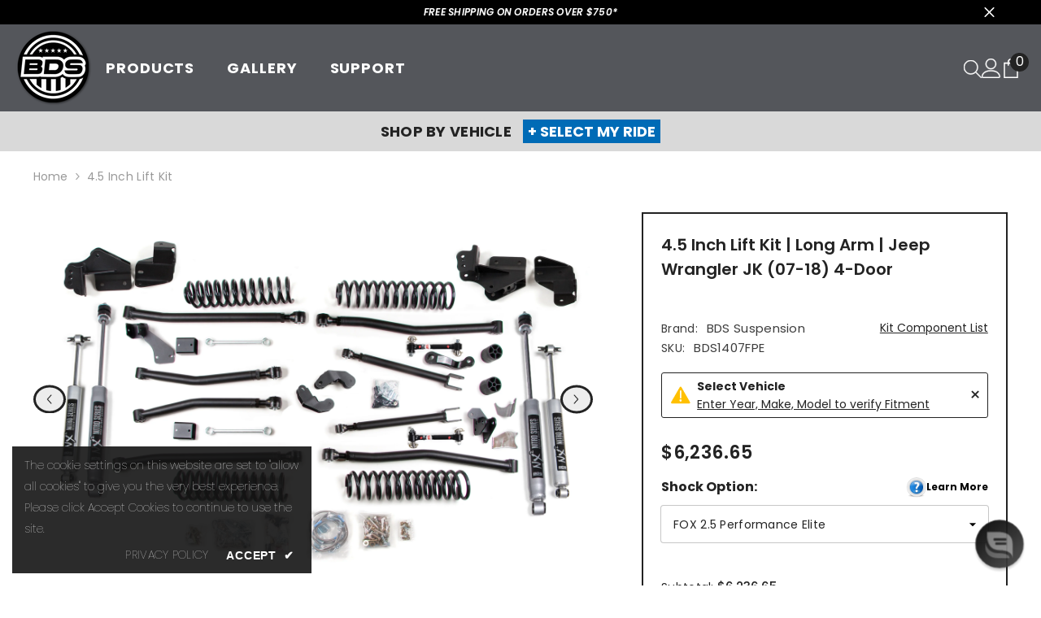

--- FILE ---
content_type: text/html; charset=utf-8
request_url: https://bds-suspension.com/products/4-5-inch-lift-kit-long-arm-jeep-wrangler-jk-07-18-4-door
body_size: 75963
content:
<!doctype html><html
  class='no-js'
  lang='en'
  
>
  <head>
    <meta charset='utf-8'>
    <meta http-equiv='X-UA-Compatible' content='IE=edge'>
    <meta name='viewport' content='width=device-width,initial-scale=1'>
    <meta name='theme-color' content=''>
    <link rel='canonical' href='https://bds-suspension.com/products/4-5-inch-lift-kit-long-arm-jeep-wrangler-jk-07-18-4-door'>
    <link rel='canonical' href='https://bds-suspension.com/products/4-5-inch-lift-kit-long-arm-jeep-wrangler-jk-07-18-4-door' canonical-shop-url='https://bds-suspension.com/'><link rel='shortcut icon' href='//bds-suspension.com/cdn/shop/files/BDS-1b_32x32.png?v=1688583388' type='image/png'><link rel='preconnect' href='https://cdn.shopify.com' crossorigin>
    <title>
      4.5 Inch Lift Kit | Long Arm | Jeep Wrangler JK (12-18) 4-Door
 &ndash; BDS Suspension</title><meta name='description' content='Upgrade your 07–18 Jeep Wrangler JK 4-Door with a 4.5&quot; long arm lift, Pro-Ride coil springs, NX2 or FOX shocks. Clearance up to 37&quot; tires.'>

<meta property="og:site_name" content="BDS Suspension">
<meta property="og:url" content="https://bds-suspension.com/products/4-5-inch-lift-kit-long-arm-jeep-wrangler-jk-07-18-4-door">
<meta property="og:title" content="4.5 Inch Lift Kit | Long Arm | Jeep Wrangler JK (12-18) 4-Door">
<meta property="og:type" content="product">
<meta property="og:description" content="Upgrade your 07–18 Jeep Wrangler JK 4-Door with a 4.5&quot; long arm lift, Pro-Ride coil springs, NX2 or FOX shocks. Clearance up to 37&quot; tires."><meta property="og:image" content="http://bds-suspension.com/cdn/shop/files/bds_jeep_1407H_1409H_1419H_1421H_fe2533e3-0c69-4761-8b88-280dc3430691.jpg?v=1752848487">
  <meta property="og:image:secure_url" content="https://bds-suspension.com/cdn/shop/files/bds_jeep_1407H_1409H_1419H_1421H_fe2533e3-0c69-4761-8b88-280dc3430691.jpg?v=1752848487">
  <meta property="og:image:width" content="3000">
  <meta property="og:image:height" content="2000"><meta property="og:price:amount" content="3,076.55">
  <meta property="og:price:currency" content="USD"><meta name="twitter:card" content="summary_large_image">
<meta name="twitter:title" content="4.5 Inch Lift Kit | Long Arm | Jeep Wrangler JK (12-18) 4-Door">
<meta name="twitter:description" content="Upgrade your 07–18 Jeep Wrangler JK 4-Door with a 4.5&quot; long arm lift, Pro-Ride coil springs, NX2 or FOX shocks. Clearance up to 37&quot; tires.">

    <script>window.performance && window.performance.mark && window.performance.mark('shopify.content_for_header.start');</script><meta name="google-site-verification" content="qYiArFR5PNxefaa_OT1Y7MTJMsDS33qxfjxsVLAqVAU">
<meta id="shopify-digital-wallet" name="shopify-digital-wallet" content="/54871228531/digital_wallets/dialog">
<meta name="shopify-checkout-api-token" content="104bd364dae4391a738a00655d026599">
<meta id="in-context-paypal-metadata" data-shop-id="54871228531" data-venmo-supported="true" data-environment="production" data-locale="en_US" data-paypal-v4="true" data-currency="USD">
<link rel="alternate" type="application/json+oembed" href="https://bds-suspension.com/products/4-5-inch-lift-kit-long-arm-jeep-wrangler-jk-07-18-4-door.oembed">
<script async="async" src="/checkouts/internal/preloads.js?locale=en-US"></script>
<link rel="preconnect" href="https://shop.app" crossorigin="anonymous">
<script async="async" src="https://shop.app/checkouts/internal/preloads.js?locale=en-US&shop_id=54871228531" crossorigin="anonymous"></script>
<script id="apple-pay-shop-capabilities" type="application/json">{"shopId":54871228531,"countryCode":"US","currencyCode":"USD","merchantCapabilities":["supports3DS"],"merchantId":"gid:\/\/shopify\/Shop\/54871228531","merchantName":"BDS Suspension","requiredBillingContactFields":["postalAddress","email","phone"],"requiredShippingContactFields":["postalAddress","email","phone"],"shippingType":"shipping","supportedNetworks":["visa","masterCard","amex","discover","elo","jcb"],"total":{"type":"pending","label":"BDS Suspension","amount":"1.00"},"shopifyPaymentsEnabled":true,"supportsSubscriptions":true}</script>
<script id="shopify-features" type="application/json">{"accessToken":"104bd364dae4391a738a00655d026599","betas":["rich-media-storefront-analytics"],"domain":"bds-suspension.com","predictiveSearch":true,"shopId":54871228531,"locale":"en"}</script>
<script>var Shopify = Shopify || {};
Shopify.shop = "bds-suspension.myshopify.com";
Shopify.locale = "en";
Shopify.currency = {"active":"USD","rate":"1.0"};
Shopify.country = "US";
Shopify.theme = {"name":"BDS Dev - Migrated Theme v1 - Judge.me","id":178516754803,"schema_name":"Ella","schema_version":"6.5.0","theme_store_id":null,"role":"main"};
Shopify.theme.handle = "null";
Shopify.theme.style = {"id":null,"handle":null};
Shopify.cdnHost = "bds-suspension.com/cdn";
Shopify.routes = Shopify.routes || {};
Shopify.routes.root = "/";</script>
<script type="module">!function(o){(o.Shopify=o.Shopify||{}).modules=!0}(window);</script>
<script>!function(o){function n(){var o=[];function n(){o.push(Array.prototype.slice.apply(arguments))}return n.q=o,n}var t=o.Shopify=o.Shopify||{};t.loadFeatures=n(),t.autoloadFeatures=n()}(window);</script>
<script>
  window.ShopifyPay = window.ShopifyPay || {};
  window.ShopifyPay.apiHost = "shop.app\/pay";
  window.ShopifyPay.redirectState = null;
</script>
<script id="shop-js-analytics" type="application/json">{"pageType":"product"}</script>
<script defer="defer" async type="module" src="//bds-suspension.com/cdn/shopifycloud/shop-js/modules/v2/client.init-shop-cart-sync_dlpDe4U9.en.esm.js"></script>
<script defer="defer" async type="module" src="//bds-suspension.com/cdn/shopifycloud/shop-js/modules/v2/chunk.common_FunKbpTJ.esm.js"></script>
<script type="module">
  await import("//bds-suspension.com/cdn/shopifycloud/shop-js/modules/v2/client.init-shop-cart-sync_dlpDe4U9.en.esm.js");
await import("//bds-suspension.com/cdn/shopifycloud/shop-js/modules/v2/chunk.common_FunKbpTJ.esm.js");

  window.Shopify.SignInWithShop?.initShopCartSync?.({"fedCMEnabled":true,"windoidEnabled":true});

</script>
<script>
  window.Shopify = window.Shopify || {};
  if (!window.Shopify.featureAssets) window.Shopify.featureAssets = {};
  window.Shopify.featureAssets['shop-js'] = {"shop-cart-sync":["modules/v2/client.shop-cart-sync_DIWHqfTk.en.esm.js","modules/v2/chunk.common_FunKbpTJ.esm.js"],"init-fed-cm":["modules/v2/client.init-fed-cm_CmNkGb1A.en.esm.js","modules/v2/chunk.common_FunKbpTJ.esm.js"],"shop-button":["modules/v2/client.shop-button_Dpfxl9vG.en.esm.js","modules/v2/chunk.common_FunKbpTJ.esm.js"],"init-shop-cart-sync":["modules/v2/client.init-shop-cart-sync_dlpDe4U9.en.esm.js","modules/v2/chunk.common_FunKbpTJ.esm.js"],"init-shop-email-lookup-coordinator":["modules/v2/client.init-shop-email-lookup-coordinator_DUdFDmvK.en.esm.js","modules/v2/chunk.common_FunKbpTJ.esm.js"],"init-windoid":["modules/v2/client.init-windoid_V_O5I0mt.en.esm.js","modules/v2/chunk.common_FunKbpTJ.esm.js"],"pay-button":["modules/v2/client.pay-button_x_P2fRzB.en.esm.js","modules/v2/chunk.common_FunKbpTJ.esm.js"],"shop-toast-manager":["modules/v2/client.shop-toast-manager_p8J9W8kY.en.esm.js","modules/v2/chunk.common_FunKbpTJ.esm.js"],"shop-cash-offers":["modules/v2/client.shop-cash-offers_CtPYbIPM.en.esm.js","modules/v2/chunk.common_FunKbpTJ.esm.js","modules/v2/chunk.modal_n1zSoh3t.esm.js"],"shop-login-button":["modules/v2/client.shop-login-button_C3-NmE42.en.esm.js","modules/v2/chunk.common_FunKbpTJ.esm.js","modules/v2/chunk.modal_n1zSoh3t.esm.js"],"avatar":["modules/v2/client.avatar_BTnouDA3.en.esm.js"],"init-shop-for-new-customer-accounts":["modules/v2/client.init-shop-for-new-customer-accounts_aeWumpsw.en.esm.js","modules/v2/client.shop-login-button_C3-NmE42.en.esm.js","modules/v2/chunk.common_FunKbpTJ.esm.js","modules/v2/chunk.modal_n1zSoh3t.esm.js"],"init-customer-accounts-sign-up":["modules/v2/client.init-customer-accounts-sign-up_CRLhpYdY.en.esm.js","modules/v2/client.shop-login-button_C3-NmE42.en.esm.js","modules/v2/chunk.common_FunKbpTJ.esm.js","modules/v2/chunk.modal_n1zSoh3t.esm.js"],"init-customer-accounts":["modules/v2/client.init-customer-accounts_BkuyBVsz.en.esm.js","modules/v2/client.shop-login-button_C3-NmE42.en.esm.js","modules/v2/chunk.common_FunKbpTJ.esm.js","modules/v2/chunk.modal_n1zSoh3t.esm.js"],"shop-follow-button":["modules/v2/client.shop-follow-button_DDNA7Aw9.en.esm.js","modules/v2/chunk.common_FunKbpTJ.esm.js","modules/v2/chunk.modal_n1zSoh3t.esm.js"],"checkout-modal":["modules/v2/client.checkout-modal_EOl6FxyC.en.esm.js","modules/v2/chunk.common_FunKbpTJ.esm.js","modules/v2/chunk.modal_n1zSoh3t.esm.js"],"lead-capture":["modules/v2/client.lead-capture_LZVhB0lN.en.esm.js","modules/v2/chunk.common_FunKbpTJ.esm.js","modules/v2/chunk.modal_n1zSoh3t.esm.js"],"shop-login":["modules/v2/client.shop-login_D4d_T_FR.en.esm.js","modules/v2/chunk.common_FunKbpTJ.esm.js","modules/v2/chunk.modal_n1zSoh3t.esm.js"],"payment-terms":["modules/v2/client.payment-terms_g-geHK5T.en.esm.js","modules/v2/chunk.common_FunKbpTJ.esm.js","modules/v2/chunk.modal_n1zSoh3t.esm.js"]};
</script>
<script>(function() {
  var isLoaded = false;
  function asyncLoad() {
    if (isLoaded) return;
    isLoaded = true;
    var urls = ["https:\/\/id-shop.govx.com\/app\/bds-suspension.myshopify.com\/govx.js?shop=bds-suspension.myshopify.com","https:\/\/cdn.shopify.com\/s\/files\/1\/0548\/7122\/8531\/t\/47\/assets\/affirmShopify.js?v=1680752568\u0026shop=bds-suspension.myshopify.com","https:\/\/amaicdn.com\/storepickup\/setting\/bds-suspension_1703666641.js?shop=bds-suspension.myshopify.com","https:\/\/cdn.hextom.com\/js\/quickannouncementbar.js?shop=bds-suspension.myshopify.com","https:\/\/cdn.roseperl.com\/storelocator-prod\/setting\/bds-suspension-1763759431.js?shop=bds-suspension.myshopify.com","https:\/\/cdn.roseperl.com\/storelocator-prod\/wtb\/bds-suspension-1763759432.js?shop=bds-suspension.myshopify.com","https:\/\/cdn.roseperl.com\/storelocator-prod\/fo\/bds-suspension-1763759432.js?shop=bds-suspension.myshopify.com"];
    for (var i = 0; i < urls.length; i++) {
      var s = document.createElement('script');
      s.type = 'text/javascript';
      s.async = true;
      s.src = urls[i];
      var x = document.getElementsByTagName('script')[0];
      x.parentNode.insertBefore(s, x);
    }
  };
  if(window.attachEvent) {
    window.attachEvent('onload', asyncLoad);
  } else {
    window.addEventListener('load', asyncLoad, false);
  }
})();</script>
<script id="__st">var __st={"a":54871228531,"offset":-18000,"reqid":"057593b0-e2bd-438f-9176-811b8de32098-1765837122","pageurl":"bds-suspension.com\/products\/4-5-inch-lift-kit-long-arm-jeep-wrangler-jk-07-18-4-door","u":"cd998a998fe3","p":"product","rtyp":"product","rid":15047143260531};</script>
<script>window.ShopifyPaypalV4VisibilityTracking = true;</script>
<script id="captcha-bootstrap">!function(){'use strict';const t='contact',e='account',n='new_comment',o=[[t,t],['blogs',n],['comments',n],[t,'customer']],c=[[e,'customer_login'],[e,'guest_login'],[e,'recover_customer_password'],[e,'create_customer']],r=t=>t.map((([t,e])=>`form[action*='/${t}']:not([data-nocaptcha='true']) input[name='form_type'][value='${e}']`)).join(','),a=t=>()=>t?[...document.querySelectorAll(t)].map((t=>t.form)):[];function s(){const t=[...o],e=r(t);return a(e)}const i='password',u='form_key',d=['recaptcha-v3-token','g-recaptcha-response','h-captcha-response',i],f=()=>{try{return window.sessionStorage}catch{return}},m='__shopify_v',_=t=>t.elements[u];function p(t,e,n=!1){try{const o=window.sessionStorage,c=JSON.parse(o.getItem(e)),{data:r}=function(t){const{data:e,action:n}=t;return t[m]||n?{data:e,action:n}:{data:t,action:n}}(c);for(const[e,n]of Object.entries(r))t.elements[e]&&(t.elements[e].value=n);n&&o.removeItem(e)}catch(o){console.error('form repopulation failed',{error:o})}}const l='form_type',E='cptcha';function T(t){t.dataset[E]=!0}const w=window,h=w.document,L='Shopify',v='ce_forms',y='captcha';let A=!1;((t,e)=>{const n=(g='f06e6c50-85a8-45c8-87d0-21a2b65856fe',I='https://cdn.shopify.com/shopifycloud/storefront-forms-hcaptcha/ce_storefront_forms_captcha_hcaptcha.v1.5.2.iife.js',D={infoText:'Protected by hCaptcha',privacyText:'Privacy',termsText:'Terms'},(t,e,n)=>{const o=w[L][v],c=o.bindForm;if(c)return c(t,g,e,D).then(n);var r;o.q.push([[t,g,e,D],n]),r=I,A||(h.body.append(Object.assign(h.createElement('script'),{id:'captcha-provider',async:!0,src:r})),A=!0)});var g,I,D;w[L]=w[L]||{},w[L][v]=w[L][v]||{},w[L][v].q=[],w[L][y]=w[L][y]||{},w[L][y].protect=function(t,e){n(t,void 0,e),T(t)},Object.freeze(w[L][y]),function(t,e,n,w,h,L){const[v,y,A,g]=function(t,e,n){const i=e?o:[],u=t?c:[],d=[...i,...u],f=r(d),m=r(i),_=r(d.filter((([t,e])=>n.includes(e))));return[a(f),a(m),a(_),s()]}(w,h,L),I=t=>{const e=t.target;return e instanceof HTMLFormElement?e:e&&e.form},D=t=>v().includes(t);t.addEventListener('submit',(t=>{const e=I(t);if(!e)return;const n=D(e)&&!e.dataset.hcaptchaBound&&!e.dataset.recaptchaBound,o=_(e),c=g().includes(e)&&(!o||!o.value);(n||c)&&t.preventDefault(),c&&!n&&(function(t){try{if(!f())return;!function(t){const e=f();if(!e)return;const n=_(t);if(!n)return;const o=n.value;o&&e.removeItem(o)}(t);const e=Array.from(Array(32),(()=>Math.random().toString(36)[2])).join('');!function(t,e){_(t)||t.append(Object.assign(document.createElement('input'),{type:'hidden',name:u})),t.elements[u].value=e}(t,e),function(t,e){const n=f();if(!n)return;const o=[...t.querySelectorAll(`input[type='${i}']`)].map((({name:t})=>t)),c=[...d,...o],r={};for(const[a,s]of new FormData(t).entries())c.includes(a)||(r[a]=s);n.setItem(e,JSON.stringify({[m]:1,action:t.action,data:r}))}(t,e)}catch(e){console.error('failed to persist form',e)}}(e),e.submit())}));const S=(t,e)=>{t&&!t.dataset[E]&&(n(t,e.some((e=>e===t))),T(t))};for(const o of['focusin','change'])t.addEventListener(o,(t=>{const e=I(t);D(e)&&S(e,y())}));const B=e.get('form_key'),M=e.get(l),P=B&&M;t.addEventListener('DOMContentLoaded',(()=>{const t=y();if(P)for(const e of t)e.elements[l].value===M&&p(e,B);[...new Set([...A(),...v().filter((t=>'true'===t.dataset.shopifyCaptcha))])].forEach((e=>S(e,t)))}))}(h,new URLSearchParams(w.location.search),n,t,e,['guest_login'])})(!1,!0)}();</script>
<script integrity="sha256-52AcMU7V7pcBOXWImdc/TAGTFKeNjmkeM1Pvks/DTgc=" data-source-attribution="shopify.loadfeatures" defer="defer" src="//bds-suspension.com/cdn/shopifycloud/storefront/assets/storefront/load_feature-81c60534.js" crossorigin="anonymous"></script>
<script crossorigin="anonymous" defer="defer" src="//bds-suspension.com/cdn/shopifycloud/storefront/assets/shopify_pay/storefront-65b4c6d7.js?v=20250812"></script>
<script data-source-attribution="shopify.dynamic_checkout.dynamic.init">var Shopify=Shopify||{};Shopify.PaymentButton=Shopify.PaymentButton||{isStorefrontPortableWallets:!0,init:function(){window.Shopify.PaymentButton.init=function(){};var t=document.createElement("script");t.src="https://bds-suspension.com/cdn/shopifycloud/portable-wallets/latest/portable-wallets.en.js",t.type="module",document.head.appendChild(t)}};
</script>
<script data-source-attribution="shopify.dynamic_checkout.buyer_consent">
  function portableWalletsHideBuyerConsent(e){var t=document.getElementById("shopify-buyer-consent"),n=document.getElementById("shopify-subscription-policy-button");t&&n&&(t.classList.add("hidden"),t.setAttribute("aria-hidden","true"),n.removeEventListener("click",e))}function portableWalletsShowBuyerConsent(e){var t=document.getElementById("shopify-buyer-consent"),n=document.getElementById("shopify-subscription-policy-button");t&&n&&(t.classList.remove("hidden"),t.removeAttribute("aria-hidden"),n.addEventListener("click",e))}window.Shopify?.PaymentButton&&(window.Shopify.PaymentButton.hideBuyerConsent=portableWalletsHideBuyerConsent,window.Shopify.PaymentButton.showBuyerConsent=portableWalletsShowBuyerConsent);
</script>
<script data-source-attribution="shopify.dynamic_checkout.cart.bootstrap">document.addEventListener("DOMContentLoaded",(function(){function t(){return document.querySelector("shopify-accelerated-checkout-cart, shopify-accelerated-checkout")}if(t())Shopify.PaymentButton.init();else{new MutationObserver((function(e,n){t()&&(Shopify.PaymentButton.init(),n.disconnect())})).observe(document.body,{childList:!0,subtree:!0})}}));
</script>
<link id="shopify-accelerated-checkout-styles" rel="stylesheet" media="screen" href="https://bds-suspension.com/cdn/shopifycloud/portable-wallets/latest/accelerated-checkout-backwards-compat.css" crossorigin="anonymous">
<style id="shopify-accelerated-checkout-cart">
        #shopify-buyer-consent {
  margin-top: 1em;
  display: inline-block;
  width: 100%;
}

#shopify-buyer-consent.hidden {
  display: none;
}

#shopify-subscription-policy-button {
  background: none;
  border: none;
  padding: 0;
  text-decoration: underline;
  font-size: inherit;
  cursor: pointer;
}

#shopify-subscription-policy-button::before {
  box-shadow: none;
}

      </style>

<script>window.performance && window.performance.mark && window.performance.mark('shopify.content_for_header.end');</script>
    <style>@import url('https://fonts.googleapis.com/css?family=Poppins:300,300i,400,400i,500,500i,600,600i,700,700i,800,800i&display=swap');
                

:root {
        /* Settings Body */--font-body-family: Poppins;--font-body-size: 14px;--font-body-weight: 400;--body-line-height: 22px;--body-letter-spacing: .02em;

        /* Settings Heading */--font-heading-family: Poppins;--font-heading-size: 16px;--font-heading-weight: 700;--font-heading-style: normal;--heading-line-height: 24px;--heading-letter-spacing: .05em;--heading-text-transform: uppercase;--heading-border-height: 2px;

        /* Menu Lv1 */--font-menu-lv1-family: Poppins;--font-menu-lv1-size: 18px;--font-menu-lv1-weight: 700;--menu-lv1-line-height: 14px;--menu-lv1-letter-spacing: .05em;--menu-lv1-text-transform: uppercase;

        /* Menu Lv2 */--font-menu-lv2-family: Poppins;--font-menu-lv2-size: 14px;--font-menu-lv2-weight: 400;--menu-lv2-line-height: 16px;--menu-lv2-letter-spacing: .02em;--menu-lv2-text-transform: capitalize;

        /* Menu Lv3 */--font-menu-lv3-family: Poppins;--font-menu-lv3-size: 16px;--font-menu-lv3-weight: 400;--menu-lv3-line-height: 22px;--menu-lv3-letter-spacing: .02em;--menu-lv3-text-transform: capitalize;

        /* Mega Menu Lv2 */--font-mega-menu-lv2-family: Poppins;--font-mega-menu-lv2-size: 16px;--font-mega-menu-lv2-weight: 600;--font-mega-menu-lv2-style: normal;--mega-menu-lv2-line-height: 22px;--mega-menu-lv2-letter-spacing: .02em;--mega-menu-lv2-text-transform: uppercase;

        /* Mega Menu Lv3 */--font-mega-menu-lv3-family: Poppins;--font-mega-menu-lv3-size: 14px;--font-mega-menu-lv3-weight: 400;--mega-menu-lv3-line-height: 22px;--mega-menu-lv3-letter-spacing: .02em;--mega-menu-lv3-text-transform: capitalize;

        /* Product Card Title */--product-title-font: Poppins;--product-title-font-size : 16px;--product-title-font-weight : 500;--product-title-line-height: 22px;--product-title-letter-spacing: .02em;--product-title-line-text : full;--product-title-text-transform : capitalize;--product-title-margin-bottom: 10px;

        /* Product Card Vendor */--product-vendor-font: Poppins;--product-vendor-font-size : 14px;--product-vendor-font-weight : 400;--product-vendor-font-style : normal;--product-vendor-line-height: 22px;--product-vendor-letter-spacing: .02em;--product-vendor-text-transform : uppercase;--product-vendor-margin-bottom: 0px;

        /* Product Card Price */--product-price-font: Poppins;--product-price-font-size : 18px;--product-price-font-weight : 600;--product-price-line-height: 22px;--product-price-letter-spacing: .02em;--product-price-margin-top: 0px;--product-price-margin-bottom: 13px;

        /* Product Card Badge */--badge-font: Poppins;--badge-font-size : 12px;--badge-font-weight : 400;--badge-text-transform : capitalize;--badge-letter-spacing: .02em;--badge-line-height: 20px;--badge-border-radius: 0px;--badge-padding-top: 0px;--badge-padding-bottom: 0px;--badge-padding-left-right: 8px;--badge-postion-top: 0px;--badge-postion-left-right: 0px;

        /* Product Quickview */
        --product-quickview-font-size : 12px; --product-quickview-line-height: 23px; --product-quickview-border-radius: 1px; --product-quickview-padding-top: 0px; --product-quickview-padding-bottom: 0px; --product-quickview-padding-left-right: 7px; --product-quickview-sold-out-product: #e95144;--product-quickview-box-shadow: none;/* Blog Card Tile */--blog-title-font: Poppins;--blog-title-font-size : 20px; --blog-title-font-weight : 700; --blog-title-line-height: 29px; --blog-title-letter-spacing: .09em; --blog-title-text-transform : uppercase;

        /* Blog Card Info (Date, Author) */--blog-info-font: Poppins;--blog-info-font-size : 14px; --blog-info-font-weight : 400; --blog-info-line-height: 20px; --blog-info-letter-spacing: .02em; --blog-info-text-transform : uppercase;

        /* Button 1 */--btn-1-font-family: Poppins;--btn-1-font-size: 14px; --btn-1-font-weight: 700; --btn-1-text-transform: uppercase; --btn-1-line-height: 22px; --btn-1-letter-spacing: .05em; --btn-1-text-align: center; --btn-1-border-radius: 0px; --btn-1-border-width: 1px; --btn-1-border-style: solid; --btn-1-padding-top: 10px; --btn-1-padding-bottom: 10px; --btn-1-horizontal-length: 0px; --btn-1-vertical-length: 0px; --btn-1-blur-radius: 0px; --btn-1-spread: 0px;
        
--btn-1-all-bg-opacity-hover: rgba(0, 0, 0, 0.5);--btn-1-inset: ;/* Button 2 */--btn-2-font-family: Poppins;--btn-2-font-size: 18px; --btn-2-font-weight: 700; --btn-2-text-transform: uppercase; --btn-2-line-height: 23px; --btn-2-letter-spacing: .05em; --btn-2-text-align: right; --btn-2-border-radius: 6px; --btn-2-border-width: 1px; --btn-2-border-style: solid; --btn-2-padding-top: 20px; --btn-2-padding-bottom: 20px; --btn-2-horizontal-length: 4px; --btn-2-vertical-length: 4px; --btn-2-blur-radius: 7px; --btn-2-spread: 0px;
        
--btn-2-all-bg-opacity: rgba(25, 145, 226, 0.5);--btn-2-all-bg-opacity-hover: rgba(0, 0, 0, 0.5);--btn-2-inset: ;/* Button 3 */--btn-3-font-family: Poppins;--btn-3-font-size: 14px; --btn-3-font-weight: 700; --btn-3-text-transform: uppercase; --btn-3-line-height: 22px; --btn-3-letter-spacing: .05em; --btn-3-text-align: center; --btn-3-border-radius: 0px; --btn-3-border-width: 1px; --btn-3-border-style: solid; --btn-3-padding-top: 10px; --btn-3-padding-bottom: 10px; --btn-3-horizontal-length: 0px; --btn-3-vertical-length: 0px; --btn-3-blur-radius: 0px; --btn-3-spread: 0px;
        
--btn-3-all-bg-opacity: rgba(0, 0, 0, 0.1);--btn-3-all-bg-opacity-hover: rgba(0, 0, 0, 0.1);--btn-3-inset: ;/* Footer Heading */--footer-heading-font-family: Poppins;--footer-heading-font-size : 15px; --footer-heading-font-weight : 600; --footer-heading-line-height : 22px; --footer-heading-letter-spacing : .05em; --footer-heading-text-transform : uppercase;

        /* Footer Link */--footer-link-font-family: Poppins;--footer-link-font-size : 12px; --footer-link-font-weight : ; --footer-link-line-height : 28px; --footer-link-letter-spacing : .02em; --footer-link-text-transform : capitalize;

        /* Page Title */--font-page-title-family: Poppins;--font-page-title-size: 20px; --font-page-title-weight: 700; --font-page-title-style: normal; --page-title-line-height: 20px; --page-title-letter-spacing: .05em; --page-title-text-transform: uppercase;

        /* Font Product Tab Title */
        --font-tab-type-1: Poppins; --font-tab-type-2: Poppins;

        /* Text Size */
        --text-size-font-size : 16px; --text-size-font-weight : 400; --text-size-line-height : 22px; --text-size-letter-spacing : 0; --text-size-text-transform : uppercase; --text-size-color : #787878;

        /* Font Weight */
        --font-weight-normal: 400; --font-weight-medium: 500; --font-weight-semibold: 600; --font-weight-bold: 700; --font-weight-bolder: 800; --font-weight-black: 900;

        /* Radio Button */
        --form-label-checkbox-before-bg: #fff; --form-label-checkbox-before-border: #cecece; --form-label-checkbox-before-bg-checked: #000;

        /* Conatiner */
        --body-custom-width-container: 1600px;

        /* Layout Boxed */
        --color-background-layout-boxed: #FFFFFF;/* Arrow */
        --position-horizontal-slick-arrow: 0;

        /* General Color*/
        --color-text: #232323; --color-text2: #969696; --color-global: #232323; --color-white: #FFFFFF; --color-grey: #868686; --color-black: #202020; --color-base-text-rgb: 35, 35, 35; --color-base-text2-rgb: 150, 150, 150; --color-background: #ffffff; --color-background-rgb: 255, 255, 255; --color-background-overylay: rgba(255, 255, 255, 0.9); --color-base-accent-text: ; --color-base-accent-1: ; --color-base-accent-2: ; --color-link: #232323; --color-link-hover: #232323; --color-error: #D93333; --color-error-bg: #FCEEEE; --color-success: #5A5A5A; --color-success-bg: #DFF0D8; --color-info: #202020; --color-info-bg: #FFF2DD; --color-link-underline: rgba(35, 35, 35, 0.5); --color-breadcrumb: #999999; --colors-breadcrumb-hover: #232323;--colors-breadcrumb-active: #999999; --border-global: #e6e6e6; --bg-global: #fafafa; --bg-planceholder: #fafafa; --color-warning: #fff; --bg-warning: #006bb6; --color-background-10 : #e9e9e9; --color-background-20 : #d3d3d3; --color-background-30 : #bdbdbd; --color-background-50 : #919191; --color-background-global : #919191;

        /* Arrow Color */
        --arrow-color: #232323; --arrow-background-color: #ededed; --arrow-border-color: #232323;--arrow-color-hover: #FFFFFF;--arrow-background-color-hover: #232323;--arrow-border-color-hover: #232323;--arrow-width: 40px;--arrow-height: 35px;--arrow-size: px;--arrow-size-icon: 17px;--arrow-border-radius: 50%;--arrow-border-width: 3px;

        /* Pagination Color */
        --pagination-item-color: #3c3c3c; --pagination-item-color-active: #3c3c3c; --pagination-item-bg-color: #fff;--pagination-item-bg-color-active: #fff;--pagination-item-border-color: #fff;--pagination-item-border-color-active: #ffffff;--pagination-arrow-color: #3c3c3c;--pagination-arrow-color-active: #3c3c3c;--pagination-arrow-bg-color: #fff;--pagination-arrow-bg-color-active: #fff;--pagination-arrow-border-color: #ff8b21;--pagination-arrow-border-color-active: #fff;

        /* Dots Color */
        --dots-color: #ededed;--dots-border-color: #232323;--dots-color-active: #232323;--dots-border-color-active: #232323;--dots-style2-background-opacity: #00000050;--dots-width: 12px;--dots-height: 12px;

        /* Button Color */
        --btn-1-color: #FFFFFF;--btn-1-bg: #232323;--btn-1-border: #232323;--btn-1-color-hover: #232323;--btn-1-bg-hover: #ffffff;--btn-1-border-hover: #232323;
        --btn-2-color: #232323;--btn-2-bg: #FFFFFF;--btn-2-border: #727272;--btn-2-color-hover: #FFFFFF;--btn-2-bg-hover: #232323;--btn-2-border-hover: #232323;
        --btn-3-color: #FFFFFF;--btn-3-bg: #e9514b;--btn-3-border: #e9514b;--btn-3-color-hover: #ffffff;--btn-3-bg-hover: #e9514b;--btn-3-border-hover: #e9514b;
        --anchor-transition: all ease .3s;--bg-white: #ffffff;--bg-black: #000000;--bg-grey: #808080;--icon: var(--color-text);--text-cart: #3c3c3c;--duration-short: 100ms;--duration-default: 350ms;--duration-long: 500ms;--form-input-bg: #ffffff;--form-input-border: #c7c7c7;--form-input-color: #232323;--form-input-placeholder: #868686;--form-label: #232323;

        --new-badge-color: #232323;--new-badge-bg: #FFFFFF;--sale-badge-color: #ffffff;--sale-badge-bg: #e95144;--sold-out-badge-color: #ffffff;--sold-out-badge-bg: #c1c1c1;--custom-badge-color: #ffffff;--custom-badge-bg: #ffbb49;--bundle-badge-color: #ffffff;--bundle-badge-bg: #232323;
        
        --product-title-color : #232323;--product-title-color-hover : #232323;--product-vendor-color : #969696;--product-price-color : #232323;--product-sale-price-color : #e95144;--product-compare-price-color : #969696;--product-review-full-color : #000000;--product-review-empty-color : #A4A4A4;

        --product-swatch-border : #cbcbcb;--product-swatch-border-active : #232323;--product-swatch-width : 50px;--product-swatch-height : 50px;--product-swatch-border-radius : 0px;--product-swatch-color-width : 50px;--product-swatch-color-height : 50px;--product-swatch-color-border-radius : 20px;

        --product-wishlist-color : #000000;--product-wishlist-bg : #ffffff;--product-wishlist-border : transparent;--product-wishlist-color-added : #ffffff;--product-wishlist-bg-added : #000000;--product-wishlist-border-added : transparent;--product-compare-color : #000000;--product-compare-bg : #FFFFFF;--product-compare-color-added : #D12442; --product-compare-bg-added : #FFFFFF; --product-hot-stock-text-color : #d62828; --product-quick-view-color : #000000; --product-cart-image-fit : unset; --product-title-variant-font-size: 16px;--product-quick-view-bg : #FFFFFF;--product-quick-view-bg-above-button: rgba(255, 255, 255, 0.7);--product-quick-view-color-hover : #FFFFFF;--product-quick-view-bg-hover : #000000;--product-action-color : #232323;--product-action-bg : #ffffff;--product-action-border : #000000;--product-action-color-hover : #FFFFFF;--product-action-bg-hover : #232323;--product-action-border-hover : #232323;

        /* Multilevel Category Filter */
        --color-label-multiLevel-categories: #232323;--bg-label-multiLevel-categories: #fff;--color-button-multiLevel-categories: #fff;--bg-button-multiLevel-categories: #ff8b21;--border-button-multiLevel-categories: transparent;--hover-color-button-multiLevel-categories: #fff;--hover-bg-button-multiLevel-categories: #ff8b21;--cart-item-bg : #ffffff;--cart-item-border : #e8e8e8;--cart-item-border-width : 1px;--cart-item-border-style : solid;--w-product-swatch-custom: 30px;--h-product-swatch-custom: 30px;--w-product-swatch-custom-mb: 20px;--h-product-swatch-custom-mb: 20px;--font-size-product-swatch-more: 12px;--swatch-border : #cbcbcb;--swatch-border-active : #232323;

        --variant-size: #232323;--variant-size-border: #e7e7e7;--variant-size-bg: #ffffff;--variant-size-hover: #ffffff;--variant-size-border-hover: #232323;--variant-size-bg-hover: #232323;--variant-bg : #ffffff; --variant-color : #232323; --variant-bg-active : #ffffff; --variant-color-active : #232323;

        --fontsize-text-social: 12px;
        --page-content-distance: 64px;--sidebar-content-distance: 40px;--button-transition-ease: cubic-bezier(.25,.46,.45,.94);

        /* Loading Spinner Color */
        --spinner-top-color: #006bb6; --spinner-right-color: #ffffff; --spinner-bottom-color: #e95144; --spinner-left-color: #ffffff;

        /* Product Card Marquee */
        --product-marquee-background-color: ;--product-marquee-text-color: #FFFFFF;--product-marquee-text-size: 14px;--product-marquee-text-mobile-size: 14px;--product-marquee-text-weight: 400;--product-marquee-text-transform: none;--product-marquee-text-style: italic;--product-marquee-speed: ; --product-marquee-line-height: calc(var(--product-marquee-text-mobile-size) * 1.5);
    }
</style>
    <link href="//bds-suspension.com/cdn/shop/t/139/assets/base.css?v=11241095496966882071750794510" rel="stylesheet" type="text/css" media="all" />
<link href="//bds-suspension.com/cdn/shop/t/139/assets/base-banner-animation.css?v=178456677815379054911750794510" rel="stylesheet" type="text/css" media="all" />
    <link href="//bds-suspension.com/cdn/shop/t/139/assets/component-card-banner-animation.css?v=182706290192857907941750794523" rel="stylesheet" type="text/css" media="all" />
<link href="//bds-suspension.com/cdn/shop/t/139/assets/animated.css?v=21419959301011117551750794508" rel="stylesheet" type="text/css" media="all" />
<link href="//bds-suspension.com/cdn/shop/t/139/assets/component-card.css?v=75285858391939181371750794524" rel="stylesheet" type="text/css" media="all" />
<link href="//bds-suspension.com/cdn/shop/t/139/assets/component-loading-overlay.css?v=170491267859233445071750794542" rel="stylesheet" type="text/css" media="all" />
<link href="//bds-suspension.com/cdn/shop/t/139/assets/component-loading-banner.css?v=162020716430181069491750794542" rel="stylesheet" type="text/css" media="all" />
<link href="//bds-suspension.com/cdn/shop/t/139/assets/component-quick-cart.css?v=154397849903671608731750794556" rel="stylesheet" type="text/css" media="all" />
<link rel="stylesheet" href="//bds-suspension.com/cdn/shop/t/139/assets/vendor.css?v=51530415543490038341750794618" media="print" onload="this.media='all'">
<noscript><link href="//bds-suspension.com/cdn/shop/t/139/assets/vendor.css?v=51530415543490038341750794618" rel="stylesheet" type="text/css" media="all" /></noscript>


	<link href="//bds-suspension.com/cdn/shop/t/139/assets/component-card-02.css?v=134158012673797562111750794521" rel="stylesheet" type="text/css" media="all" />

<link href="//bds-suspension.com/cdn/shop/t/139/assets/component-predictive-search.css?v=104537003445991516671750794550" rel="stylesheet" type="text/css" media="all" />
<link rel="stylesheet" href="//bds-suspension.com/cdn/shop/t/139/assets/component-newsletter.css?v=54058530822278129331750794547" media="print" onload="this.media='all'">
<link rel="stylesheet" href="//bds-suspension.com/cdn/shop/t/139/assets/component-slider.css?v=118742642186500905461750794562" media="print" onload="this.media='all'">
<link rel="stylesheet" href="//bds-suspension.com/cdn/shop/t/139/assets/component-list-social.css?v=68221084416025502961750794541" media="print" onload="this.media='all'"><noscript><link href="//bds-suspension.com/cdn/shop/t/139/assets/component-newsletter.css?v=54058530822278129331750794547" rel="stylesheet" type="text/css" media="all" /></noscript>
<noscript><link href="//bds-suspension.com/cdn/shop/t/139/assets/component-slider.css?v=118742642186500905461750794562" rel="stylesheet" type="text/css" media="all" /></noscript>
<noscript><link href="//bds-suspension.com/cdn/shop/t/139/assets/component-list-social.css?v=68221084416025502961750794541" rel="stylesheet" type="text/css" media="all" /></noscript>

<style type="text/css">
	.nav-title-mobile {display: none;}.list-menu--disclosure{display: none;position: absolute;min-width: 100%;width: 22rem;background-color: var(--bg-white);box-shadow: 0 1px 4px 0 rgb(0 0 0 / 15%);padding: 5px 0 5px 20px;opacity: 0;visibility: visible;pointer-events: none;transition: opacity var(--duration-default) ease, transform var(--duration-default) ease;}.list-menu--disclosure-2{margin-left: calc(100% - 15px);z-index: 2;top: -5px;}.list-menu--disclosure:focus {outline: none;}.list-menu--disclosure.localization-selector {max-height: 18rem;overflow: auto;width: 10rem;padding: 0.5rem;}.js menu-drawer > details > summary::before, .js menu-drawer > details[open]:not(.menu-opening) > summary::before {content: '';position: absolute;cursor: default;width: 100%;height: calc(100vh - 100%);height: calc(var(--viewport-height, 100vh) - (var(--header-bottom-position, 100%)));top: 100%;left: 0;background: var(--color-foreground-50);opacity: 0;visibility: hidden;z-index: 2;transition: opacity var(--duration-default) ease,visibility var(--duration-default) ease;}menu-drawer > details[open] > summary::before {visibility: visible;opacity: 1;}.menu-drawer {position: absolute;transform: translateX(-100%);visibility: hidden;z-index: 3;left: 0;top: 100%;width: 100%;max-width: calc(100vw - 4rem);padding: 0;border: 0.1rem solid var(--color-background-10);border-left: 0;border-bottom: 0;background-color: var(--bg-white);overflow-x: hidden;}.js .menu-drawer {height: calc(100vh - 100%);height: calc(var(--viewport-height, 100vh) - (var(--header-bottom-position, 100%)));}.js details[open] > .menu-drawer, .js details[open] > .menu-drawer__submenu {transition: transform var(--duration-default) ease, visibility var(--duration-default) ease;}.no-js details[open] > .menu-drawer, .js details[open].menu-opening > .menu-drawer, details[open].menu-opening > .menu-drawer__submenu {transform: translateX(0);visibility: visible;}@media screen and (min-width: 750px) {.menu-drawer {width: 40rem;}.no-js .menu-drawer {height: auto;}}.menu-drawer__inner-container {position: relative;height: 100%;}.menu-drawer__navigation-container {display: grid;grid-template-rows: 1fr auto;align-content: space-between;overflow-y: auto;height: 100%;}.menu-drawer__navigation {padding: 0 0 5.6rem 0;}.menu-drawer__inner-submenu {height: 100%;overflow-x: hidden;overflow-y: auto;}.no-js .menu-drawer__navigation {padding: 0;}.js .menu-drawer__menu li {width: 100%;border-bottom: 1px solid #e6e6e6;overflow: hidden;}.menu-drawer__menu-item{line-height: var(--body-line-height);letter-spacing: var(--body-letter-spacing);padding: 10px 20px 10px 15px;cursor: pointer;display: flex;align-items: center;justify-content: space-between;}.menu-drawer__menu-item .label{display: inline-block;vertical-align: middle;font-size: calc(var(--font-body-size) - 4px);font-weight: var(--font-weight-normal);letter-spacing: var(--body-letter-spacing);height: 20px;line-height: 20px;margin: 0 0 0 10px;padding: 0 5px;text-transform: uppercase;text-align: center;position: relative;}.menu-drawer__menu-item .label:before{content: "";position: absolute;border: 5px solid transparent;top: 50%;left: -9px;transform: translateY(-50%);}.menu-drawer__menu-item > .icon{width: 24px;height: 24px;margin: 0 10px 0 0;}.menu-drawer__menu-item > .symbol {position: absolute;right: 20px;top: 50%;transform: translateY(-50%);display: flex;align-items: center;justify-content: center;font-size: 0;pointer-events: none;}.menu-drawer__menu-item > .symbol .icon{width: 14px;height: 14px;opacity: .6;}.menu-mobile-icon .menu-drawer__menu-item{justify-content: flex-start;}.no-js .menu-drawer .menu-drawer__menu-item > .symbol {display: none;}.js .menu-drawer__submenu {position: absolute;top: 0;width: 100%;bottom: 0;left: 0;background-color: var(--bg-white);z-index: 1;transform: translateX(100%);visibility: hidden;}.js .menu-drawer__submenu .menu-drawer__submenu {overflow-y: auto;}.menu-drawer__close-button {display: block;width: 100%;padding: 10px 15px;background-color: transparent;border: none;background: #f6f8f9;position: relative;}.menu-drawer__close-button .symbol{position: absolute;top: auto;left: 20px;width: auto;height: 22px;z-index: 10;display: flex;align-items: center;justify-content: center;font-size: 0;pointer-events: none;}.menu-drawer__close-button .icon {display: inline-block;vertical-align: middle;width: 18px;height: 18px;transform: rotate(180deg);}.menu-drawer__close-button .text{max-width: calc(100% - 50px);white-space: nowrap;overflow: hidden;text-overflow: ellipsis;display: inline-block;vertical-align: top;width: 100%;margin: 0 auto;}.no-js .menu-drawer__close-button {display: none;}.menu-drawer__utility-links {padding: 2rem;}.menu-drawer__account {display: inline-flex;align-items: center;text-decoration: none;padding: 1.2rem;margin-left: -1.2rem;font-size: 1.4rem;}.menu-drawer__account .icon-account {height: 2rem;width: 2rem;margin-right: 1rem;}.menu-drawer .list-social {justify-content: flex-start;margin-left: -1.25rem;margin-top: 2rem;}.menu-drawer .list-social:empty {display: none;}.menu-drawer .list-social__link {padding: 1.3rem 1.25rem;}

	/* Style General */
	.d-block{display: block}.d-inline-block{display: inline-block}.d-flex{display: flex}.d-none {display: none}.d-grid{display: grid}.ver-alg-mid {vertical-align: middle}.ver-alg-top{vertical-align: top}
	.flex-jc-start{justify-content:flex-start}.flex-jc-end{justify-content:flex-end}.flex-jc-center{justify-content:center}.flex-jc-between{justify-content:space-between}.flex-jc-stretch{justify-content:stretch}.flex-align-start{align-items: flex-start}.flex-align-center{align-items: center}.flex-align-end{align-items: flex-end}.flex-align-stretch{align-items:stretch}.flex-wrap{flex-wrap: wrap}.flex-nowrap{flex-wrap: nowrap}.fd-row{flex-direction:row}.fd-row-reverse{flex-direction:row-reverse}.fd-column{flex-direction:column}.fd-column-reverse{flex-direction:column-reverse}.fg-0{flex-grow:0}.fs-0{flex-shrink:0}.gap-15{gap:15px}.gap-30{gap:30px}
	.p-relative{position:relative}.p-absolute{position:absolute}.p-static{position:static}.p-fixed{position:fixed;}
	.zi-1{z-index:1}.zi-2{z-index:2}.zi-3{z-index:3}.zi-5{z-index:5}.zi-6{z-index:6}.zi-7{z-index:7}.zi-9{z-index:9}.zi-10{z-index:10}.zi-99{z-index:99} .zi-100{z-index:100} .zi-101{z-index:101}
	.top-0{top:0}.top-100{top:100%}.top-auto{top:auto}.left-0{left:0}.left-auto{left:auto}.right-0{right:0}.right-auto{right:auto}.bottom-0{bottom:0}
	.middle-y{top:50%;transform:translateY(-50%)}.middle-x{left:50%;transform:translateX(-50%)}
	.opacity-0{opacity:0}.opacity-1{opacity:1}
	.o-hidden{overflow:hidden}.o-visible{overflow:visible}.o-unset{overflow:unset}.o-x-hidden{overflow-x:hidden}.o-y-auto{overflow-y:auto;}
	.pt-0{padding-top:0}.pt-2{padding-top:2px}.pt-5{padding-top:5px}.pt-10{padding-top:10px}.pt-10-imp{padding-top:10px !important}.pt-12{padding-top:12px}.pt-16{padding-top:16px}.pt-20{padding-top:20px}.pt-24{padding-top:24px}.pt-30{padding-top:30px}.pt-32{padding-top:32px}.pt-36{padding-top:36px}.pt-48{padding-top:48px}.pb-0{padding-bottom:0}.pb-5{padding-bottom:5px}.pb-10{padding-bottom:10px}.pb-10-imp{padding-bottom:10px !important}.pb-12{padding-bottom:12px}.pb-15{padding-bottom:15px}.pb-16{padding-bottom:16px}.pb-18{padding-bottom:18px}.pb-20{padding-bottom:20px}.pb-24{padding-bottom:24px}.pb-32{padding-bottom:32px}.pb-40{padding-bottom:40px}.pb-48{padding-bottom:48px}.pb-50{padding-bottom:50px}.pb-80{padding-bottom:80px}.pb-84{padding-bottom:84px}.pr-0{padding-right:0}.pr-5{padding-right: 5px}.pr-10{padding-right:10px}.pr-20{padding-right:20px}.pr-24{padding-right:24px}.pr-30{padding-right:30px}.pr-36{padding-right:36px}.pr-80{padding-right:80px}.pl-0{padding-left:0}.pl-12{padding-left:12px}.pl-20{padding-left:20px}.pl-24{padding-left:24px}.pl-36{padding-left:36px}.pl-48{padding-left:48px}.pl-52{padding-left:52px}.pl-80{padding-left:80px}.p-zero{padding:0}
	.m-lr-auto{margin:0 auto}.m-zero{margin:0}.ml-auto{margin-left:auto}.ml-0{margin-left:0}.ml-5{margin-left:5px}.ml-15{margin-left:15px}.ml-20{margin-left:20px}.ml-30{margin-left:30px}.mr-auto{margin-right:auto}.mr-0{margin-right:0}.mr-5{margin-right:5px}.mr-20{margin-right:20px}.mr-30{margin-right:30px}.mt-0{margin-top: 0}.mt-10{margin-top: 10px}.mt-20{margin-top: 20px}.mt-30{margin-top: 30px}.mt-40{margin-top: 40px}.mb-18{margin-bottom: 18px}
	.h-0{height:0}.h-100{height:100%}.h-100v{height:100vh}.h-auto{height:auto}.mah-100{max-height:100%}.mih-15{min-height: 15px}.mih-none{min-height: unset}.lih-15{line-height: 15px}
	.w-100{width:100%}.w-100v{width:100vw}.maw-100{max-width:100%}.maw-300{max-width:300px}.w-auto{width:auto}.minw-auto{min-width: auto}
	.float-l{float:left}.float-r{float:right}
	.b-zero{border:none}.br-50p{border-radius:50%}.br-zero{border-radius:0}.br-2{border-radius:2px}.bg-none{background: none}
	.stroke-w-3{stroke-width: 3px}.stroke-w-5{stroke-width: 5px}.stroke-w-7 {stroke-width: 7px}.stroke-w-10 {stroke-width: 10px}.stroke-w-12 {stroke-width: 12px}.stroke-w-15 {stroke-width: 15px}.stroke-w-20 {stroke-width: 20px}
	.w-21{width: 21px}.w-23{width: 23px}.w-24{width: 24px}.h-22{height: 22px}.h-23{height: 23px}.h-24{height: 24px}.w-h-17{width: 17px;height: 17px}.w-h-18 {width: 18px;height: 18px}.w-h-20 {width: 20px;height: 20px}.w-h-22 {width: 22px;height: 22px}.w-h-24 {width: 24px;height: 24px}.w-h-25 {width: 25px;height: 25px}.w-h-26 {width: 26px;height: 26px}.w-h-28 {width: 28px;height: 28px}.w-h-30 {width: 30px;height: 30px}.w-h-32 {width: 32px;height: 32px}
	.txt-d-none{text-decoration:none}.txt-d-underline{text-decoration:underline}.txt-u-o-1{text-underline-offset: 1px}.txt-u-o-2{text-underline-offset: 2px}.txt-u-o-3{text-underline-offset: 3px}.txt-t-up{text-transform:uppercase}.txt-t-cap{text-transform:capitalize}
	.ft-0{font-size: 0}.ft-16{font-size: 16px}.ls-0{letter-spacing: 0}.ls-02{letter-spacing: 0.2em}.ls-05{letter-spacing: 0.5em}.ft-i{font-style: italic}
	.button-effect svg{transition: 0.3s}.button-effect:hover svg{transform: rotate(180deg)}
	.icon-effect:hover svg {transform: scale(1.15)}.icon-effect:hover .icon-search-1 {transform: rotate(-90deg) scale(1.15)}
	.link-effect > span:after {content: "";position: absolute;bottom: -2px;left: 0;height: 1px;width: 100%;transform: scaleX(0);transition: transform var(--duration-default) ease-out;transform-origin: right}
	.link-effect > span:hover:after{transform: scaleX(1);transform-origin: left}
	@media (min-width: 1025px){
		.pl-lg-80{padding-left:80px}.pr-lg-80{padding-right:80px}
	}
</style>
    <script src="//bds-suspension.com/cdn/shop/t/139/assets/vendor.js?v=145498220267282798611750794618" type="text/javascript"></script>
<script src="//bds-suspension.com/cdn/shop/t/139/assets/global.js?v=51158586905183946661750794578" type="text/javascript"></script>
<script src="//bds-suspension.com/cdn/shop/t/139/assets/lazysizes.min.js?v=122719776364282065531750794593" type="text/javascript"></script>
<script src="//bds-suspension.com/cdn/shop/t/139/assets/predictive-search.js?v=58232298829817942211750794596" defer="defer"></script><script src="//bds-suspension.com/cdn/shop/t/139/assets/banner-animation.js?v=147419018949351860681750794509" defer="defer"></script>

<script>
    window.lazySizesConfig = window.lazySizesConfig || {};
    lazySizesConfig.loadMode = 1;
    window.lazySizesConfig.init = false;
    lazySizes.init();

    window.rtl_slick = false;
    window.mobile_menu = 'default';
    window.money_format = '${{amount}}';
    window.shop_currency = 'USD';
    window.currencySymbol ="$";
    window.show_multiple_currencies = false;
    window.routes = {
        root: '',
        cart: '/cart',
        cart_add_url: '/cart/add',
        cart_change_url: '/cart/change',
        cart_update_url: '/cart/update',
        collection_all: '/collections/all',
        predictive_search_url: '/search/suggest',
        search_url: '/search'
    }; 
    window.button_load_more = {
        default: `Show more`,
        loading: `Loading...`,
        view_all: `View All Collection`,
        no_more: `No More Product`
    };
    window.after_add_to_cart = {
        type: 'quick_cart',
        message: `is added to your shopping cart.`
    };
    window.variant_image_group_quick_view = false;
    window.quick_shop = {
        show: true,
        see_details: `View Full Details`,
    };
    window.quick_cart = {
        show: true
    };
    window.cartStrings = {
        error: `There was an error while updating your cart. Please try again.`,
        quantityError: `You can only add [quantity] of this item to your cart.`,
        addProductOutQuantity: `You can only add [maxQuantity] of this product to your cart`,
        addProductOutQuantity2: `The quantity of this product is insufficient.`,
        cartErrorMessage: `Translation missing: en.sections.cart.cart_quantity_error_prefix`,
        soldoutText: `sold out`,
        alreadyText: `all`,
    };
    window.variantStrings = {
        addToCart: `Add to cart`,
        addingToCart: `Adding to cart...`,
        addedToCart: `Added to cart`,
        submit: `Submit`,
        soldOut: `Sold out`,
        unavailable: `Unavailable`,
        soldOut_message: `This variant is sold out!`,
        unavailable_message: `This variant is unavailable!`,
        addToCart_message: `You must select at least one products to add!`,
        select: `Select Options`,
        preOrder: `Pre-Order`,
        add: `Add`,
        unavailable_with_option: `[value] (Unavailable)`,
        hide_variants_unavailable: true
    };
    window.inventory_text = {
        hotStock: `Hurry up! only [inventory] left`,
        hotStock2: `Please hurry! Only [inventory] left in stock`,
        warningQuantity: `Maximum quantity: [inventory]`,
        inStock: `In Stock`,
        outOfStock: `Out Of Stock`,
        manyInStock: `Many In Stock`,
        show_options: `Show Variants`,
        hide_options: `Hide Variants`,
        adding : `Adding`,
        thank_you : `Thank You`,
        add_more : `Add More`,
        cart_feedback : `Added`
    };
    
    
        window.notify_me = {
            show: false
        };
    
    
    window.compare = {
        show: false,
        add: `Add To Compare`,
        added: `Added To Compare`,
        message: `You must select at least two products to compare!`
    };
    window.wishlist = {
        show: false,
        add: `Add to wishlist`,
        added: `Added to wishlist`,
        empty: `No product is added to your wishlist`,
        continue_shopping: `Continue Shopping`
    };
    window.pagination = {
        style: 1,
        next: `Next`,
        prev: `Prev`
    }
    window.review = {
        show: false,
        show_quick_view: true
    };
    window.countdown = {
        text: `Limited-Time Offers, End in:`,
        day: `D`,
        hour: `H`,
        min: `M`,
        sec: `S`,
        day_2: `Days`,
        hour_2: `Hours`,
        min_2: `Mins`,
        sec_2: `Secs`,
        days: `Days`,
        hours: `Hours`,
        mins: `Mins`,
        secs: `Secs`,
        d: `d`,
        h: `h`,
        m: `m`,
        s: `s`
    };
    window.customer_view = {
        text: `[number] customers are viewing this product`
    };

    
        window.arrows = {
            icon_next: `<button type="button" class="slick-next" aria-label="Next"><svg xmlns="http://www.w3.org/2000/svg" viewBox="0 0 24 24"><path d="M 7.75 1.34375 L 6.25 2.65625 L 14.65625 12 L 6.25 21.34375 L 7.75 22.65625 L 16.75 12.65625 L 17.34375 12 L 16.75 11.34375 Z"></path></svg></button>`,
            icon_prev: `<button type="button" class="slick-prev" aria-label="Previous"><svg xmlns="http://www.w3.org/2000/svg" viewBox="0 0 24 24"><path d="M 7.75 1.34375 L 6.25 2.65625 L 14.65625 12 L 6.25 21.34375 L 7.75 22.65625 L 16.75 12.65625 L 17.34375 12 L 16.75 11.34375 Z"></path></svg></button>`
        }
    

    window.dynamic_browser_title = {
        show: true,
        text: 'BDS Suspension ⚡'
    };
    
    window.show_more_btn_text = {
        show_more: `Show More`,
        show_less: `Show Less`,
        show_all: `Show All`,
    };

    function getCookie(cname) {
        let name = cname + "=";
        let decodedCookie = decodeURIComponent(document.cookie);
        let ca = decodedCookie.split(';');
        for(let i = 0; i <ca.length; i++) {
          let c = ca[i];
          while (c.charAt(0) == ' ') {
            c = c.substring(1);
          }
          if (c.indexOf(name) == 0) {
            return c.substring(name.length, c.length);
          }
        }
        return "";
    }
    
    const cookieAnnouncemenClosed = getCookie('announcement');
    window.announcementClosed = cookieAnnouncemenClosed === 'closed'
</script>

    <script>
      document.documentElement.className = document.documentElement.className.replace('no-js', 'js')
    </script>
    <script>
      const galleryAdmins = [
        'jfogle@ridefox.com',
        'jmclean@ridefox.com',
        'creed@ridefox.com',
        'tjackson@ridefox.com',
        'dnuzhny@ridefox.com',
        'vsapre@ridefox.com',
        'khumphries@ridefox',
      ]
    </script><script>
    var appEnvironment = 'storelocator-prod';
    var shopHash = '9bba6914208de70eb22007e100181e73';
</script>

<script>
    
    
    SCASLShopifyProduct = {id:15047143260531,handle:'4-5-inch-lift-kit-long-arm-jeep-wrangler-jk-07-18-4-door',title:"4.5 Inch Lift Kit | Long Arm | Jeep Wrangler JK (07-18) 4-Door",variants: [{"id":52389120147827,"title":"FOX 2.5 Performance Elite","option1":"FOX 2.5 Performance Elite","option2":null,"option3":null,"sku":"BDS1407FPE","requires_shipping":true,"taxable":true,"featured_image":{"id":62651740553587,"product_id":15047143260531,"position":2,"created_at":"2025-07-18T10:21:26-04:00","updated_at":"2025-07-18T10:21:27-04:00","alt":"https:\/\/serenity-foxfactory.asset.akeneo.cloud\/fox_asset_family\/media\/BDS_Jeep_1407FPE_1409FPE_1419FPE_1421FPE.jpg","width":3000,"height":2000,"src":"\/\/bds-suspension.com\/cdn\/shop\/files\/BDS_Jeep_1407FPE_1409FPE_1419FPE_1421FPE.jpg?v=1752848487","variant_ids":[52389120147827]},"available":true,"name":"4.5 Inch Lift Kit | Long Arm | Jeep Wrangler JK (07-18) 4-Door - FOX 2.5 Performance Elite","public_title":"FOX 2.5 Performance Elite","options":["FOX 2.5 Performance Elite"],"price":623665,"weight":143313,"compare_at_price":null,"inventory_management":null,"barcode":null,"featured_media":{"alt":"https:\/\/serenity-foxfactory.asset.akeneo.cloud\/fox_asset_family\/media\/BDS_Jeep_1407FPE_1409FPE_1419FPE_1421FPE.jpg","id":53260997132659,"position":2,"preview_image":{"aspect_ratio":1.5,"height":2000,"width":3000,"src":"\/\/bds-suspension.com\/cdn\/shop\/files\/BDS_Jeep_1407FPE_1409FPE_1419FPE_1421FPE.jpg?v=1752848487"}},"requires_selling_plan":false,"selling_plan_allocations":[],"quantity_rule":{"min":1,"max":null,"increment":1}},{"id":52389120180595,"title":"FOX 2.0 Performance Series","option1":"FOX 2.0 Performance Series","option2":null,"option3":null,"sku":"BDS1407FS","requires_shipping":true,"taxable":true,"featured_image":{"id":62651740586355,"product_id":15047143260531,"position":3,"created_at":"2025-07-18T10:21:26-04:00","updated_at":"2025-07-18T10:21:27-04:00","alt":"https:\/\/serenity-foxfactory.asset.akeneo.cloud\/fox_asset_family\/media\/bds_jeep_1407FS_1409FS_1419FS_1421FS.jpg","width":3000,"height":2000,"src":"\/\/bds-suspension.com\/cdn\/shop\/files\/bds_jeep_1407FS_1409FS_1419FS_1421FS.jpg?v=1752848487","variant_ids":[52389120180595]},"available":true,"name":"4.5 Inch Lift Kit | Long Arm | Jeep Wrangler JK (07-18) 4-Door - FOX 2.0 Performance Series","public_title":"FOX 2.0 Performance Series","options":["FOX 2.0 Performance Series"],"price":367655,"weight":107388,"compare_at_price":null,"inventory_management":null,"barcode":null,"featured_media":{"alt":"https:\/\/serenity-foxfactory.asset.akeneo.cloud\/fox_asset_family\/media\/bds_jeep_1407FS_1409FS_1419FS_1421FS.jpg","id":53260997165427,"position":3,"preview_image":{"aspect_ratio":1.5,"height":2000,"width":3000,"src":"\/\/bds-suspension.com\/cdn\/shop\/files\/bds_jeep_1407FS_1409FS_1419FS_1421FS.jpg?v=1752848487"}},"requires_selling_plan":false,"selling_plan_allocations":[],"quantity_rule":{"min":1,"max":null,"increment":1}},{"id":52389120213363,"title":"NX2 Nitro Series","option1":"NX2 Nitro Series","option2":null,"option3":null,"sku":"BDS1407H","requires_shipping":true,"taxable":true,"featured_image":{"id":62651740619123,"product_id":15047143260531,"position":1,"created_at":"2025-07-18T10:21:26-04:00","updated_at":"2025-07-18T10:21:27-04:00","alt":"https:\/\/serenity-foxfactory.asset.akeneo.cloud\/fox_asset_family\/media\/bds_jeep_1407H_1409H_1419H_1421H.jpg","width":3000,"height":2000,"src":"\/\/bds-suspension.com\/cdn\/shop\/files\/bds_jeep_1407H_1409H_1419H_1421H_fe2533e3-0c69-4761-8b88-280dc3430691.jpg?v=1752848487","variant_ids":[52389120213363]},"available":true,"name":"4.5 Inch Lift Kit | Long Arm | Jeep Wrangler JK (07-18) 4-Door - NX2 Nitro Series","public_title":"NX2 Nitro Series","options":["NX2 Nitro Series"],"price":307655,"weight":107706,"compare_at_price":null,"inventory_management":null,"barcode":null,"featured_media":{"alt":"https:\/\/serenity-foxfactory.asset.akeneo.cloud\/fox_asset_family\/media\/bds_jeep_1407H_1409H_1419H_1421H.jpg","id":53260997099891,"position":1,"preview_image":{"aspect_ratio":1.5,"height":2000,"width":3000,"src":"\/\/bds-suspension.com\/cdn\/shop\/files\/bds_jeep_1407H_1409H_1419H_1421H_fe2533e3-0c69-4761-8b88-280dc3430691.jpg?v=1752848487"}},"requires_selling_plan":false,"selling_plan_allocations":[],"quantity_rule":{"min":1,"max":null,"increment":1}}],tags: ["2007","2008","2009","2010","2011","2012","2013","2014","2015","2016","2017","2018","4","4WD","BDS Suspension","Brand: BDS Suspension","Each","Front Lift Height: 4.5\"","Front Lift Method: Coil Spring","GAS","Jeep","Lift Height: 4-5.5\"","Lift Kits","Max Tire Size: 37 x 12.5","Product Fitment Search","Rear Lift Height: 4\"","Rear Lift Method: Coil Spring","Suspension Kits","Suspension Lift Kit","tier2: Lift Kits","Unlimited","Unlimited 70th Anniversary","Unlimited 75th Anniversary","Unlimited Altitude","Unlimited Black Bear","Unlimited Hard Rock","Unlimited Mountain","Unlimited Rubicon","Unlimited Sahara","Unlimited Smoky Mountain","Unlimited Sport","Unlimited Sport S","Unlimited Willys Wheeler","Unlimited Winter Edition","Unlimited X","Wrangler","Wrangler JK"],collections: [{"id":264610283635,"handle":"2007-2018-jeep-wrangler-jk","title":"2007-2018 Jeep Wrangler | JK","updated_at":"2025-12-14T07:11:13-05:00","body_html":"\u003ch3\u003eLift Kits \u0026amp; Components\u003c\/h3\u003e","published_at":"2022-01-24T23:48:01-05:00","sort_order":"best-selling","template_suffix":"","disjunctive":false,"rules":[{"column":"tag","relation":"equals","condition":"Wrangler"},{"column":"tag","relation":"equals","condition":"2007"}],"published_scope":"global","image":{"created_at":"2022-01-24T23:48:00-05:00","alt":null,"width":496,"height":233,"src":"\/\/bds-suspension.com\/cdn\/shop\/collections\/jeep-wrangler-jk4dr-b.jpg?v=1643086081"}},{"id":280042438771,"handle":"4-to-5-5-inch-lift-kits","title":"4 to 5.5\" Lift Kits","updated_at":"2025-12-15T07:11:12-05:00","body_html":"","published_at":"2023-09-18T22:10:13-04:00","sort_order":"manual","template_suffix":"4-to-5-5-lifts","disjunctive":true,"rules":[{"column":"title","relation":"starts_with","condition":"4 Inch Lift Kit"},{"column":"title","relation":"starts_with","condition":"4.5 Inch Lift Kit"},{"column":"title","relation":"starts_with","condition":"5 Inch Lift Kit"},{"column":"title","relation":"starts_with","condition":"5.5 Inch Lift Kit"}],"published_scope":"global"},{"id":642691727731,"handle":"all-products","title":"All Products","updated_at":"2025-12-15T07:11:12-05:00","body_html":"","published_at":"2025-02-04T14:04:55-05:00","sort_order":"best-selling","template_suffix":"","disjunctive":false,"rules":[{"column":"variant_price","relation":"greater_than","condition":"0"}],"published_scope":"global"},{"id":279943774323,"handle":"data-only-jeep","title":"Data-only | Jeep","updated_at":"2025-12-15T07:11:12-05:00","body_html":"\u003cmeta charset=\"utf-8\"\u003e\u003cspan data-mce-fragment=\"1\"\u003eCreated for data purposes only, used with storefront API.\u003c\/span\u003e","published_at":"2023-09-11T00:54:25-04:00","sort_order":"best-selling","template_suffix":null,"disjunctive":false,"rules":[{"column":"tag","relation":"equals","condition":"Jeep"}],"published_scope":"global"},{"id":262334283891,"handle":"jeep","title":"Jeep","updated_at":"2025-12-15T07:11:12-05:00","body_html":"\u003cdiv style=\"text-align: left;\"\u003eUpgrade your 1953 to present Jeep CJ, Cherokee, Wrangler or Gladitor Truck with BDS lift kits, leveling kits, shocks and suspension components. Increase ground clearance while making room for larger wheels and tires. Top truck builders use the BDS “Kit Customizer” to choose specific components and options to suit your one-of-a-kind project truck. BDS suspension is engineered for high-performance on- and off-road use with the best ride quality in the industry thanks to NX2 Nitro Series and Fox shock absorbers. Complete suspension systems are designed for an aggressive, level stance. Parts are designed to work together for easy installation and made in the USA. We offer a wide range of options including coilover conversions. Suspension systems are covered by the BDS Suspension No Fine Print 5 year 100,000 mile warranty.\u003cbr\u003e\n\u003c\/div\u003e","published_at":"2021-11-01T10:25:31-04:00","sort_order":"best-selling","template_suffix":null,"disjunctive":true,"rules":[{"column":"tag","relation":"equals","condition":"Jeep"},{"column":"title","relation":"contains","condition":"Jeep"}],"published_scope":"global","image":{"created_at":"2021-11-01T13:15:25-04:00","alt":null,"width":300,"height":200,"src":"\/\/bds-suspension.com\/cdn\/shop\/collections\/BDS_vehicle_icon-jeep.png?v=1645496896"}},{"id":279958782067,"handle":"jeep-wrangler","title":"Jeep Wrangler","updated_at":"2025-12-14T07:11:13-05:00","body_html":"\u003ch3\u003eLift Kits \u0026amp; Components\u003c\/h3\u003e","published_at":"2023-09-11T12:18:34-04:00","sort_order":"best-selling","template_suffix":"","disjunctive":true,"rules":[{"column":"title","relation":"contains","condition":"Wrangler"}],"published_scope":"global"},{"id":262825967731,"handle":"lift-kits","title":"Lift Kits","updated_at":"2025-12-15T07:11:12-05:00","body_html":"\u003cdiv\u003e\n\u003cspan\u003eBDS Suspension lift kits boost your truck’s ground clearance and suspension travel while allowing for larger wheels and tires. These kits are designed for performance both on and off-road, and their aggressive stance ensures your truck stands out. All BDS products are made in the USA.\u003c\/span\u003e\u003cbr\u003e\u003cbr\u003e\u003cspan\u003eUp to 8” and more, BDS Lift kits are custom-tailored and offered with a wide range of options, including radius arm lift kits and coilover conversions. All lift kits are covered by the BDS Suspension No-Fine-Print Lifetime warranty and backed by industry-leading Factory Protection Plus.\u003c\/span\u003e\u003cbr\u003e\u003cbr\u003e\u003cspan\u003eTry the BDS Kit Customizer now for a lift kit specific to your vehicle!\u003c\/span\u003e\n\u003c\/div\u003e","published_at":"2021-11-23T11:00:17-05:00","sort_order":"best-selling","template_suffix":"suspension-systems","disjunctive":false,"rules":[{"column":"tag","relation":"equals","condition":"Lift Kits"}],"published_scope":"global","image":{"created_at":"2021-11-23T11:00:15-05:00","alt":"lifts for truck","width":300,"height":200,"src":"\/\/bds-suspension.com\/cdn\/shop\/collections\/ck_753FS-01.jpg?v=1715953757"}},{"id":642870477171,"handle":"product-fitment-search","title":"Product Fitment Search","updated_at":"2025-12-15T07:11:12-05:00","body_html":"","published_at":"2025-02-09T07:44:41-05:00","sort_order":"best-selling","template_suffix":"","disjunctive":false,"rules":[{"column":"tag","relation":"equals","condition":"Product Fitment Search"}],"published_scope":"global"},{"id":281436029043,"handle":"products-over-1000","title":"Products Over $1000","updated_at":"2025-12-15T07:11:12-05:00","body_html":null,"published_at":"2023-11-16T12:10:21-05:00","sort_order":"best-selling","template_suffix":null,"disjunctive":false,"rules":[{"column":"variant_price","relation":"greater_than","condition":"1000"}],"published_scope":"global"},{"id":262508839027,"handle":"suspension-systems","title":"SUSPENSION SYSTEMS","updated_at":"2025-12-15T07:11:12-05:00","body_html":"\u003cul\u003e\n\u003cli\u003eLeveling kits and up to 8 inch lift heights \u003cspan data-mce-fragment=\"1\"\u003emaking room for larger wheels and tires\u003c\/span\u003e\u003cbr\u003e\n\u003c\/li\u003e\n\u003cli\u003eComplete systems \u003cspan data-mce-fragment=\"1\"\u003eare engineered for high performance on and off-road use\u003c\/span\u003e\n\u003c\/li\u003e\n\u003cli\u003eHeavy duty bracketry backed by the BDS No Fine Print Warranty\u003c\/li\u003e\n\u003cli\u003eCorrect steering geometry for proper handling in any condition\u003c\/li\u003e\n\u003cli\u003eVehicle tuned shocks \u003cspan data-mce-fragment=\"1\"\u003eincrease your truck’s ride and suspension travel\u003c\/span\u003e\n\u003c\/li\u003e\n\u003c\/ul\u003e","published_at":"2021-11-09T17:22:11-05:00","sort_order":"best-selling","template_suffix":"suspension-systems","disjunctive":true,"rules":[{"column":"type","relation":"equals","condition":"Suspension Kits"},{"column":"type","relation":"equals","condition":"Suspension Systems"}],"published_scope":"global","image":{"created_at":"2021-11-23T17:32:04-05:00","alt":"suspension systems","width":1024,"height":683,"src":"\/\/bds-suspension.com\/cdn\/shop\/collections\/ck_753FS-01_e877caca-3660-4510-baea-fd142a0bc7b7.jpg?v=1689700914"}}],vendor: "BDS Suspension",};
</script>


    <link
      rel='stylesheet'
      href='https://cdnjs.cloudflare.com/ajax/libs/font-awesome/6.0.0-beta2/css/all.min.css'
      integrity='sha512-YWzhKL2whUzgiheMoBFwW8CKV4qpHQAEuvilg9FAn5VJUDwKZZxkJNuGM4XkWuk94WCrrwslk8yWNGmY1EduTA=='
      crossorigin='anonymous'
      referrerpolicy='no-referrer'
    >
    
    <script
      src='https://cdn-widgetsrepository.yotpo.com/v1/loader/uVC8oxfJsGK9QFlK8D30Xz2cZdyJzpypq5mCTjUC'
      async
    ></script>

    

    <!-- KortX Tracking Code added by TJackson -->
    <script>
      ;(function (b, r, a, i, n, e, y) {
        if (!b[n]) {
          b.GlobalKORTXNamespace = b.GlobalKORTXNamespace || []
          b.GlobalKORTXNamespace.push(n)
          b[n] = function () {
            ;(b[n].q = b[n].q || []).push(arguments)
          }
          b[n].q = b[n].q || []
          e = r.createElement(a)
          y = r.getElementsByTagName(a)[0]
          e.async = 1
          e.src = i
          y.parentNode.insertBefore(e, y)
        }
      })(window, document, 'script', '//trackit.ktxlytics.io/ktxevents.v1.js', 'kortx')
      kortx('newTracker', 'co', 'c2.ktxlytics.io', {
        appId: '8748474',
        discoverRootDomain: 1,
        platform: 'web',
        post: !0,
        respectDoNotTrack: !0,
        crossDomainLinker: function (linkElement) {
          return false
        },
        contexts: { webPage: !0, performanceTiming: !0 },
      })
      kortx('setOptOutCookie', 'ktxOptOut')
      kortx('trackPageView')
      kortx('kortxSync')
    </script>
    <!-- End KortX Tracking Code -->

    <link rel="stylesheet" type="text/css" href='//bds-suspension.com/cdn/shop/t/139/assets/sca.storepickup.css?v=41212066640298566971750794605' />


    <!-- KortX Tracking Code added by TJackson -->
    <script>
      ;(function (b, r, a, i, n, e, y) {
        if (!b[n]) {
          b.GlobalKORTXNamespace = b.GlobalKORTXNamespace || []
          b.GlobalKORTXNamespace.push(n)
          b[n] = function () {
            ;(b[n].q = b[n].q || []).push(arguments)
          }
          b[n].q = b[n].q || []
          e = r.createElement(a)
          y = r.getElementsByTagName(a)[0]
          e.async = 1
          e.src = i
          y.parentNode.insertBefore(e, y)
        }
      })(window, document, 'script', '//trackit.ktxlytics.io/ktxevents.v1.js', 'kortx')
      kortx('newTracker', 'co', 'c2.ktxlytics.io', {
        appId: '8748474',
        discoverRootDomain: 1,
        platform: 'web',
        post: !0,
        respectDoNotTrack: !0,
        crossDomainLinker: function (linkElement) {
          return false
        },
        contexts: { webPage: !0, performanceTiming: !0 },
      })
      kortx('setOptOutCookie', 'ktxOptOut')
      kortx('trackPageView')
      kortx('kortxSync')
    </script>
    <!-- End KortX Tracking Code -->
    
    <script src='https://malsup.github.io/jquery.blockUI.js' type='text/javascript'></script>
    <script>
      function progress() {
        if (window.innerWidth <= 802) {
          $.blockUI({
            message: "<img width='150' height='150' src='//bds-suspension.com/cdn/shop/t/139/assets/progress.gif?v=28750513058361809971750794598' />",
            css: {
              border: '0px solid #aaa',
              backgroundColor: '#',
              zIndex: 1,
              left: '50%',
              transform: 'translateX(-50%)',
              top: '70%',
            },
          })
        } else {
          $.blockUI({
            message: "<img width='150' height='150' src='//bds-suspension.com/cdn/shop/t/139/assets/progress.gif?v=28750513058361809971750794598' />",
            css: {
              border: '0px solid #aaa',
              backgroundColor: '#',
              zIndex: 1,
              left: '45%',
              top: '70%',
            },
          })
        }
      }
    </script>

    <!-- BE IXF: JavaScript begin -->
    <!--
      Access to and use of BrightEdge AutoPilot - Self Connecting Pages is governed by the
      Infrastructure Product Terms located at: www.brightedge.com/infrastructure-product-terms.
      Customer acknowledges and agrees it has read, understands and agrees to be bound by the
      Infrastructure Product Terms.
    -->
    <script src="//cdn.bc0a.com/autopilot/f00000000306980/autopilot_sdk.js"></script>
    <!-- BE IXF: JavaScript end -->

     <!--Posthog Initialisation Script-->
     <script>
        !function(t,e){var o,n,p,r;e.__SV||(window.posthog=e,e._i=[],e.init=function(i,s,a){function g(t,e){var o=e.split(".");2==o.length&&(t=t[o[0]],e=o[1]),t[e]=function(){t.push([e].concat(Array.prototype.slice.call(arguments,0)))}}(p=t.createElement("script")).type="text/javascript",p.crossOrigin="anonymous",p.async=!0,p.src=s.api_host.replace(".i.posthog.com","-assets.i.posthog.com")+"/static/array.js",(r=t.getElementsByTagName("script")[0]).parentNode.insertBefore(p,r);var u=e;for(void 0!==a?u=e[a]=[]:a="posthog",u.people=u.people||[],u.toString=function(t){var e="posthog";return"posthog"!==a&&(e+="."+a),t||(e+=" (stub)"),e},u.people.toString=function(){return u.toString(1)+".people (stub)"},o="init Ce js Ls Te Fs Ds capture Ye calculateEventProperties Us register register_once register_for_session unregister unregister_for_session Ws getFeatureFlag getFeatureFlagPayload isFeatureEnabled reloadFeatureFlags updateEarlyAccessFeatureEnrollment getEarlyAccessFeatures on onFeatureFlags onSurveysLoaded onSessionId getSurveys getActiveMatchingSurveys renderSurvey canRenderSurvey canRenderSurveyAsync identify setPersonProperties group resetGroups setPersonPropertiesForFlags resetPersonPropertiesForFlags setGroupPropertiesForFlags resetGroupPropertiesForFlags reset get_distinct_id getGroups get_session_id get_session_replay_url alias set_config startSessionRecording stopSessionRecording sessionRecordingStarted captureException loadToolbar get_property getSessionProperty Bs zs createPersonProfile Hs Ms Gs opt_in_capturing opt_out_capturing has_opted_in_capturing has_opted_out_capturing get_explicit_consent_status is_capturing clear_opt_in_out_capturing Ns debug L qs getPageViewId captureTraceFeedback captureTraceMetric".split(" "),n=0;n<o.length;n++)g(u,o[n]);e._i.push([i,s,a])},e.__SV=1)}(document,window.posthog||[]);
        posthog.init('phc_Ca2doG6YTvSR7mkMtOZQPAgVF1vsfrxaC0qoKWzMPF9', {
            api_host: 'https://us.i.posthog.com',
            defaults: '2025-05-24',
            person_profiles: 'identified_only', // or 'always' to create profiles for anonymous users as well
        })
    </script>

  <!-- BEGIN app block: shopify://apps/microsoft-clarity/blocks/clarity_js/31c3d126-8116-4b4a-8ba1-baeda7c4aeea -->
<script type="text/javascript">
  (function (c, l, a, r, i, t, y) {
    c[a] = c[a] || function () { (c[a].q = c[a].q || []).push(arguments); };
    t = l.createElement(r); t.async = 1; t.src = "https://www.clarity.ms/tag/" + i + "?ref=shopify";
    y = l.getElementsByTagName(r)[0]; y.parentNode.insertBefore(t, y);

    c.Shopify.loadFeatures([{ name: "consent-tracking-api", version: "0.1" }], error => {
      if (error) {
        console.error("Error loading Shopify features:", error);
        return;
      }

      c[a]('consentv2', {
        ad_Storage: c.Shopify.customerPrivacy.marketingAllowed() ? "granted" : "denied",
        analytics_Storage: c.Shopify.customerPrivacy.analyticsProcessingAllowed() ? "granted" : "denied",
      });
    });

    l.addEventListener("visitorConsentCollected", function (e) {
      c[a]('consentv2', {
        ad_Storage: e.detail.marketingAllowed ? "granted" : "denied",
        analytics_Storage: e.detail.analyticsAllowed ? "granted" : "denied",
      });
    });
  })(window, document, "clarity", "script", "sr4ugscabl");
</script>



<!-- END app block --><!-- BEGIN app block: shopify://apps/klaviyo-email-marketing-sms/blocks/klaviyo-onsite-embed/2632fe16-c075-4321-a88b-50b567f42507 -->












  <script async src="https://static.klaviyo.com/onsite/js/TVapFd/klaviyo.js?company_id=TVapFd"></script>
  <script>!function(){if(!window.klaviyo){window._klOnsite=window._klOnsite||[];try{window.klaviyo=new Proxy({},{get:function(n,i){return"push"===i?function(){var n;(n=window._klOnsite).push.apply(n,arguments)}:function(){for(var n=arguments.length,o=new Array(n),w=0;w<n;w++)o[w]=arguments[w];var t="function"==typeof o[o.length-1]?o.pop():void 0,e=new Promise((function(n){window._klOnsite.push([i].concat(o,[function(i){t&&t(i),n(i)}]))}));return e}}})}catch(n){window.klaviyo=window.klaviyo||[],window.klaviyo.push=function(){var n;(n=window._klOnsite).push.apply(n,arguments)}}}}();</script>

  
    <script id="viewed_product">
      if (item == null) {
        var _learnq = _learnq || [];

        var MetafieldReviews = null
        var MetafieldYotpoRating = null
        var MetafieldYotpoCount = null
        var MetafieldLooxRating = null
        var MetafieldLooxCount = null
        var okendoProduct = null
        var okendoProductReviewCount = null
        var okendoProductReviewAverageValue = null
        try {
          // The following fields are used for Customer Hub recently viewed in order to add reviews.
          // This information is not part of __kla_viewed. Instead, it is part of __kla_viewed_reviewed_items
          MetafieldReviews = {};
          MetafieldYotpoRating = "0"
          MetafieldYotpoCount = "0"
          MetafieldLooxRating = null
          MetafieldLooxCount = null

          okendoProduct = null
          // If the okendo metafield is not legacy, it will error, which then requires the new json formatted data
          if (okendoProduct && 'error' in okendoProduct) {
            okendoProduct = null
          }
          okendoProductReviewCount = okendoProduct ? okendoProduct.reviewCount : null
          okendoProductReviewAverageValue = okendoProduct ? okendoProduct.reviewAverageValue : null
        } catch (error) {
          console.error('Error in Klaviyo onsite reviews tracking:', error);
        }

        var item = {
          Name: "4.5 Inch Lift Kit | Long Arm | Jeep Wrangler JK (07-18) 4-Door",
          ProductID: 15047143260531,
          Categories: ["2007-2018 Jeep Wrangler | JK","4 to 5.5\" Lift Kits","All Products","Data-only | Jeep","Jeep","Jeep Wrangler","Lift Kits","Product Fitment Search","Products Over $1000","SUSPENSION SYSTEMS"],
          ImageURL: "https://bds-suspension.com/cdn/shop/files/bds_jeep_1407H_1409H_1419H_1421H_fe2533e3-0c69-4761-8b88-280dc3430691_grande.jpg?v=1752848487",
          URL: "https://bds-suspension.com/products/4-5-inch-lift-kit-long-arm-jeep-wrangler-jk-07-18-4-door",
          Brand: "BDS Suspension",
          Price: "$3,076.55",
          Value: "3,076.55",
          CompareAtPrice: "$0.00"
        };
        _learnq.push(['track', 'Viewed Product', item]);
        _learnq.push(['trackViewedItem', {
          Title: item.Name,
          ItemId: item.ProductID,
          Categories: item.Categories,
          ImageUrl: item.ImageURL,
          Url: item.URL,
          Metadata: {
            Brand: item.Brand,
            Price: item.Price,
            Value: item.Value,
            CompareAtPrice: item.CompareAtPrice
          },
          metafields:{
            reviews: MetafieldReviews,
            yotpo:{
              rating: MetafieldYotpoRating,
              count: MetafieldYotpoCount,
            },
            loox:{
              rating: MetafieldLooxRating,
              count: MetafieldLooxCount,
            },
            okendo: {
              rating: okendoProductReviewAverageValue,
              count: okendoProductReviewCount,
            }
          }
        }]);
      }
    </script>
  




  <script>
    window.klaviyoReviewsProductDesignMode = false
  </script>







<!-- END app block --><!-- BEGIN app block: shopify://apps/seoant-redirects/blocks/brokenlink-404/cc7b1996-e567-42d0-8862-356092041863 --><!-- END app block --><!-- BEGIN app block: shopify://apps/yotpo-product-reviews/blocks/reviews_tab/eb7dfd7d-db44-4334-bc49-c893b51b36cf -->



<!-- END app block --><!-- BEGIN app block: shopify://apps/elevar-conversion-tracking/blocks/dataLayerEmbed/bc30ab68-b15c-4311-811f-8ef485877ad6 -->



<script type="module" dynamic>
  const configUrl = "/a/elevar/static/configs/978c7c975703c4ecad6e17c142da2a0858b84d86/config.js";
  const config = (await import(configUrl)).default;
  const scriptUrl = config.script_src_app_theme_embed;

  if (scriptUrl) {
    const { handler } = await import(scriptUrl);

    await handler(
      config,
      {
        cartData: {
  marketId: "1582596211",
  attributes:{},
  cartTotal: "0.0",
  currencyCode:"USD",
  items: []
}
,
        user: {cartTotal: "0.0",
    currencyCode:"USD",customer: {},
}
,
        isOnCartPage:false,
        collectionView:null,
        searchResultsView:null,
        productView:{
    attributes:{},
    currencyCode:"USD",defaultVariant: {id:"BDS1407FPE",name:"4.5 Inch Lift Kit | Long Arm | Jeep Wrangler JK (07-18) 4-Door",
        brand:"BDS Suspension",
        category:"Suspension Kits",
        variant:"FOX 2.5 Performance Elite",
        price: "6236.65",
        productId: "15047143260531",
        variantId: "52389120147827",
        compareAtPrice: "0.0",image:"\/\/bds-suspension.com\/cdn\/shop\/files\/BDS_Jeep_1407FPE_1409FPE_1419FPE_1421FPE.jpg?v=1752848487",url:"\/products\/4-5-inch-lift-kit-long-arm-jeep-wrangler-jk-07-18-4-door?variant=52389120147827"},items: [{id:"BDS1407FPE",name:"4.5 Inch Lift Kit | Long Arm | Jeep Wrangler JK (07-18) 4-Door",
          brand:"BDS Suspension",
          category:"Suspension Kits",
          variant:"FOX 2.5 Performance Elite",
          price: "6236.65",
          productId: "15047143260531",
          variantId: "52389120147827",
          compareAtPrice: "0.0",image:"\/\/bds-suspension.com\/cdn\/shop\/files\/BDS_Jeep_1407FPE_1409FPE_1419FPE_1421FPE.jpg?v=1752848487",url:"\/products\/4-5-inch-lift-kit-long-arm-jeep-wrangler-jk-07-18-4-door?variant=52389120147827"},{id:"BDS1407FS",name:"4.5 Inch Lift Kit | Long Arm | Jeep Wrangler JK (07-18) 4-Door",
          brand:"BDS Suspension",
          category:"Suspension Kits",
          variant:"FOX 2.0 Performance Series",
          price: "3676.55",
          productId: "15047143260531",
          variantId: "52389120180595",
          compareAtPrice: "0.0",image:"\/\/bds-suspension.com\/cdn\/shop\/files\/bds_jeep_1407FS_1409FS_1419FS_1421FS.jpg?v=1752848487",url:"\/products\/4-5-inch-lift-kit-long-arm-jeep-wrangler-jk-07-18-4-door?variant=52389120180595"},{id:"BDS1407H",name:"4.5 Inch Lift Kit | Long Arm | Jeep Wrangler JK (07-18) 4-Door",
          brand:"BDS Suspension",
          category:"Suspension Kits",
          variant:"NX2 Nitro Series",
          price: "3076.55",
          productId: "15047143260531",
          variantId: "52389120213363",
          compareAtPrice: "0.0",image:"\/\/bds-suspension.com\/cdn\/shop\/files\/bds_jeep_1407H_1409H_1419H_1421H_fe2533e3-0c69-4761-8b88-280dc3430691.jpg?v=1752848487",url:"\/products\/4-5-inch-lift-kit-long-arm-jeep-wrangler-jk-07-18-4-door?variant=52389120213363"},]
  },
        checkoutComplete: null
      }
    );
  }
</script>


<!-- END app block --><!-- BEGIN app block: shopify://apps/yotpo-product-reviews/blocks/settings/eb7dfd7d-db44-4334-bc49-c893b51b36cf -->


  <script type="text/javascript" src="https://cdn-widgetsrepository.yotpo.com/v1/loader/uVC8oxfJsGK9QFlK8D30Xz2cZdyJzpypq5mCTjUC?languageCode=en" async></script>



  
<!-- END app block --><!-- BEGIN app block: shopify://apps/judge-me-reviews/blocks/judgeme_core/61ccd3b1-a9f2-4160-9fe9-4fec8413e5d8 --><!-- Start of Judge.me Core -->




<link rel="dns-prefetch" href="https://cdnwidget.judge.me">
<link rel="dns-prefetch" href="https://cdn.judge.me">
<link rel="dns-prefetch" href="https://cdn1.judge.me">
<link rel="dns-prefetch" href="https://api.judge.me">

<script data-cfasync='false' class='jdgm-settings-script'>window.jdgmSettings={"pagination":5,"disable_web_reviews":false,"badge_no_review_text":"No reviews","badge_n_reviews_text":"{{ n }} review/reviews","hide_badge_preview_if_no_reviews":true,"badge_hide_text":false,"enforce_center_preview_badge":false,"widget_title":"Customer Reviews","widget_open_form_text":"Write a review","widget_close_form_text":"Cancel review","widget_refresh_page_text":"Refresh page","widget_summary_text":"Based on {{ number_of_reviews }} review/reviews","widget_no_review_text":"Be the first to write a review","widget_name_field_text":"Display name","widget_verified_name_field_text":"Verified Name (public)","widget_name_placeholder_text":"Display name","widget_required_field_error_text":"This field is required.","widget_email_field_text":"Email address","widget_verified_email_field_text":"Verified Email (private, can not be edited)","widget_email_placeholder_text":"Your email address","widget_email_field_error_text":"Please enter a valid email address.","widget_rating_field_text":"Rating","widget_review_title_field_text":"Review Title","widget_review_title_placeholder_text":"Give your review a title","widget_review_body_field_text":"Review content","widget_review_body_placeholder_text":"Start writing here...","widget_pictures_field_text":"Picture/Video (optional)","widget_submit_review_text":"Submit Review","widget_submit_verified_review_text":"Submit Verified Review","widget_submit_success_msg_with_auto_publish":"Thank you! Please refresh the page in a few moments to see your review. You can remove or edit your review by logging into \u003ca href='https://judge.me/login' target='_blank' rel='nofollow noopener'\u003eJudge.me\u003c/a\u003e","widget_submit_success_msg_no_auto_publish":"Thank you! Your review will be published as soon as it is approved by the shop admin. You can remove or edit your review by logging into \u003ca href='https://judge.me/login' target='_blank' rel='nofollow noopener'\u003eJudge.me\u003c/a\u003e","widget_show_default_reviews_out_of_total_text":"Showing {{ n_reviews_shown }} out of {{ n_reviews }} reviews.","widget_show_all_link_text":"Show all","widget_show_less_link_text":"Show less","widget_author_said_text":"{{ reviewer_name }} said:","widget_days_text":"{{ n }} days ago","widget_weeks_text":"{{ n }} week/weeks ago","widget_months_text":"{{ n }} month/months ago","widget_years_text":"{{ n }} year/years ago","widget_yesterday_text":"Yesterday","widget_today_text":"Today","widget_replied_text":"\u003e\u003e {{ shop_name }} replied:","widget_read_more_text":"Read more","widget_rating_filter_see_all_text":"See all reviews","widget_sorting_most_recent_text":"Most Recent","widget_sorting_highest_rating_text":"Highest Rating","widget_sorting_lowest_rating_text":"Lowest Rating","widget_sorting_with_pictures_text":"Only Pictures","widget_sorting_most_helpful_text":"Most Helpful","widget_open_question_form_text":"Ask a question","widget_reviews_subtab_text":"Reviews","widget_questions_subtab_text":"Questions","widget_question_label_text":"Question","widget_answer_label_text":"Answer","widget_question_placeholder_text":"Write your question here","widget_submit_question_text":"Submit Question","widget_question_submit_success_text":"Thank you for your question! We will notify you once it gets answered.","verified_badge_text":"Verified","verified_badge_placement":"left-of-reviewer-name","widget_hide_border":false,"widget_social_share":false,"all_reviews_include_out_of_store_products":true,"all_reviews_out_of_store_text":"(out of store)","all_reviews_product_name_prefix_text":"about","enable_review_pictures":true,"widget_product_reviews_subtab_text":"Product Reviews","widget_shop_reviews_subtab_text":"Shop Reviews","widget_write_a_store_review_text":"Write a Store Review","widget_other_languages_heading":"Reviews in Other Languages","widget_translate_review_text":"Translate review to {{ language }}","widget_translating_review_text":"Translating...","widget_show_original_translation_text":"Show original ({{ language }})","widget_translate_review_failed_text":"Review couldn't be translated.","widget_translate_review_retry_text":"Retry","widget_translate_review_try_again_later_text":"Try again later","widget_sorting_pictures_first_text":"Pictures First","floating_tab_button_name":"★ Reviews","floating_tab_title":"Let customers speak for us","floating_tab_url":"","floating_tab_url_enabled":false,"all_reviews_text_badge_text":"Customers rate us {{ shop.metafields.judgeme.all_reviews_rating | round: 1 }}/5 based on {{ shop.metafields.judgeme.all_reviews_count }} reviews.","all_reviews_text_badge_text_branded_style":"{{ shop.metafields.judgeme.all_reviews_rating | round: 1 }} out of 5 stars based on {{ shop.metafields.judgeme.all_reviews_count }} reviews","all_reviews_text_badge_url":"","all_reviews_text_style":"branded","all_reviews_text_show_jm_brand":false,"featured_carousel_title":"Let customers speak for us","featured_carousel_count_text":"from {{ n }} reviews","featured_carousel_url":"","verified_count_badge_style":"branded","verified_count_badge_url":"","picture_reminder_submit_button":"Upload Pictures","widget_sorting_videos_first_text":"Videos First","widget_review_pending_text":"Pending","remove_microdata_snippet":true,"preview_badge_no_question_text":"No questions","preview_badge_n_question_text":"{{ number_of_questions }} question/questions","remove_judgeme_branding":true,"widget_search_bar_placeholder":"Search reviews","widget_sorting_verified_only_text":"Verified only","featured_carousel_verified_badge_enable":true,"featured_carousel_more_reviews_button_text":"Read more reviews","featured_carousel_view_product_button_text":"View product","all_reviews_page_load_more_text":"Load More Reviews","widget_advanced_speed_features":5,"widget_public_name_text":"displayed publicly like","default_reviewer_name_has_non_latin":true,"widget_reviewer_anonymous":"Anonymous","medals_widget_title":"Judge.me Review Medals","widget_invalid_yt_video_url_error_text":"Not a YouTube video URL","widget_max_length_field_error_text":"Please enter no more than {0} characters.","widget_verified_by_shop_text":"Verified by Shop","widget_load_with_code_splitting":true,"widget_ugc_title":"Made by us, Shared by you","widget_ugc_subtitle":"Tag us to see your picture featured in our page","widget_ugc_primary_button_text":"Buy Now","widget_ugc_secondary_button_text":"Load More","widget_ugc_reviews_button_text":"View Reviews","widget_primary_color":"#1E73BE","widget_summary_average_rating_text":"{{ average_rating }} out of 5","widget_media_grid_title":"Customer photos \u0026 videos","widget_media_grid_see_more_text":"See more","widget_verified_by_judgeme_text":"Verified by Judge.me","widget_verified_by_judgeme_text_in_store_medals":"Verified by Judge.me","widget_media_field_exceed_quantity_message":"Sorry, we can only accept {{ max_media }} for one review.","widget_media_field_exceed_limit_message":"{{ file_name }} is too large, please select a {{ media_type }} less than {{ size_limit }}MB.","widget_review_submitted_text":"Review Submitted!","widget_question_submitted_text":"Question Submitted!","widget_close_form_text_question":"Cancel","widget_write_your_answer_here_text":"Write your answer here","widget_enabled_branded_link":true,"widget_show_collected_by_judgeme":false,"widget_collected_by_judgeme_text":"collected by Judge.me","widget_load_more_text":"Load More","widget_full_review_text":"Full Review","widget_read_more_reviews_text":"Read More Reviews","widget_read_questions_text":"Read Questions","widget_questions_and_answers_text":"Questions \u0026 Answers","widget_verified_by_text":"Verified by","widget_verified_text":"Verified","widget_number_of_reviews_text":"{{ number_of_reviews }} reviews","widget_back_button_text":"Back","widget_next_button_text":"Next","widget_custom_forms_filter_button":"Filters","how_reviews_are_collected":"How reviews are collected?","widget_gdpr_statement":"How we use your data: We'll only contact you about the review you left, and only if necessary. By submitting your review, you agree to Judge.me's \u003ca href='https://judge.me/terms' target='_blank' rel='nofollow noopener'\u003eterms\u003c/a\u003e, \u003ca href='https://judge.me/privacy' target='_blank' rel='nofollow noopener'\u003eprivacy\u003c/a\u003e and \u003ca href='https://judge.me/content-policy' target='_blank' rel='nofollow noopener'\u003econtent\u003c/a\u003e policies.","review_snippet_widget_round_border_style":true,"review_snippet_widget_card_color":"#FFFFFF","review_snippet_widget_slider_arrows_background_color":"#FFFFFF","review_snippet_widget_slider_arrows_color":"#000000","review_snippet_widget_star_color":"#108474","all_reviews_product_variant_label_text":"Variant: ","widget_show_verified_branding":true,"widget_show_review_title_input":false,"review_content_screen_title_text":"How would you rate this product?","review_content_introduction_text":"We would love it if you would share a bit about your experience.","one_star_review_guidance_text":"Poor","five_star_review_guidance_text":"Great","customer_information_screen_title_text":"About you","customer_information_introduction_text":"Please tell us more about you.","custom_questions_screen_title_text":"Your experience in more detail","custom_questions_introduction_text":"Here are a few questions to help us understand more about your experience.","review_submitted_screen_title_text":"Thanks for your review!","review_submitted_screen_thank_you_text":"We are processing it and it will appear on the store soon.","review_submitted_screen_email_verification_text":"Please confirm your email by clicking the link we just sent you. This helps us keep reviews authentic.","reviewer_media_screen_title_picture_text":"Share a picture","reviewer_media_introduction_picture_text":"Upload a photo to support your review.","reviewer_media_upload_picture_text":"Share a picture","reviewer_media_screen_title_video_text":"Share a video","reviewer_media_introduction_video_text":"Upload a video to support your review.","reviewer_media_upload_video_text":"Share a video","reviewer_media_screen_title_picture_or_video_text":"Share a picture or video","reviewer_media_introduction_picture_or_video_text":"Upload a photo or video to support your review.","reviewer_media_upload_picture_or_video_text":"Share a picture or video","reviewer_media_youtube_url_text":"Paste your Youtube URL here","advanced_settings_next_step_button_text":"Next","advanced_settings_close_review_button_text":"Close","write_review_flow_required_text":"Required","write_review_flow_privacy_message_text":"We respect your privacy.","write_review_flow_anonymous_text":"Post review as anonymous","write_review_flow_visibility_text":"This won't be visible to other customers.","write_review_flow_multiple_selection_help_text":"Select as many as you like","write_review_flow_single_selection_help_text":"Select one option","write_review_flow_required_field_error_text":"This field is required","write_review_flow_invalid_email_error_text":"Please enter a valid email address","write_review_flow_max_length_error_text":"Max. {{ max_length }} characters.","write_review_flow_media_upload_text":"\u003cb\u003eClick to upload\u003c/b\u003e or drag and drop","write_review_flow_gdpr_statement":"We'll only contact you about your review if necessary. By submitting your review, you agree to our \u003ca href='https://judge.me/terms' target='_blank' rel='nofollow noopener'\u003eterms and conditions\u003c/a\u003e and \u003ca href='https://judge.me/privacy' target='_blank' rel='nofollow noopener'\u003eprivacy policy\u003c/a\u003e.","transparency_badges_collected_via_store_invite_text":"Review collected via store invitation","transparency_badges_from_another_provider_text":"Review collected from another provider","transparency_badges_collected_from_store_visitor_text":"Review collected from a store visitor","transparency_badges_written_in_google_text":"Review written in Google","transparency_badges_written_in_etsy_text":"Review written in Etsy","transparency_badges_written_in_shop_app_text":"Review written in Shop App","transparency_badges_earned_reward_text":"Review earned a reward for future purchase","platform":"shopify","branding_url":"https://app.judge.me/reviews","branding_text":"Powered by Judge.me","locale":"en","reply_name":"BDS Suspension","widget_version":"3.0","footer":true,"autopublish":true,"review_dates":true,"enable_custom_form":false,"shop_locale":"en","enable_multi_locales_translations":false,"show_review_title_input":false,"review_verification_email_status":"always","can_be_branded":true,"reply_name_text":"BDS Suspension"};</script> <style class='jdgm-settings-style'>.jdgm-xx{left:0}:root{--jdgm-primary-color: #1E73BE;--jdgm-secondary-color: rgba(30,115,190,0.1);--jdgm-star-color: #1E73BE;--jdgm-write-review-text-color: white;--jdgm-write-review-bg-color: #1E73BE;--jdgm-paginate-color: #1E73BE;--jdgm-border-radius: 0;--jdgm-reviewer-name-color: #1E73BE}.jdgm-histogram__bar-content{background-color:#1E73BE}.jdgm-rev[data-verified-buyer=true] .jdgm-rev__icon.jdgm-rev__icon:after,.jdgm-rev__buyer-badge.jdgm-rev__buyer-badge{color:white;background-color:#1E73BE}.jdgm-review-widget--small .jdgm-gallery.jdgm-gallery .jdgm-gallery__thumbnail-link:nth-child(8) .jdgm-gallery__thumbnail-wrapper.jdgm-gallery__thumbnail-wrapper:before{content:"See more"}@media only screen and (min-width: 768px){.jdgm-gallery.jdgm-gallery .jdgm-gallery__thumbnail-link:nth-child(8) .jdgm-gallery__thumbnail-wrapper.jdgm-gallery__thumbnail-wrapper:before{content:"See more"}}.jdgm-prev-badge[data-average-rating='0.00']{display:none !important}.jdgm-author-all-initials{display:none !important}.jdgm-author-last-initial{display:none !important}.jdgm-rev-widg__title{visibility:hidden}.jdgm-rev-widg__summary-text{visibility:hidden}.jdgm-prev-badge__text{visibility:hidden}.jdgm-rev__prod-link-prefix:before{content:'about'}.jdgm-rev__variant-label:before{content:'Variant: '}.jdgm-rev__out-of-store-text:before{content:'(out of store)'}@media only screen and (min-width: 768px){.jdgm-rev__pics .jdgm-rev_all-rev-page-picture-separator,.jdgm-rev__pics .jdgm-rev__product-picture{display:none}}@media only screen and (max-width: 768px){.jdgm-rev__pics .jdgm-rev_all-rev-page-picture-separator,.jdgm-rev__pics .jdgm-rev__product-picture{display:none}}.jdgm-preview-badge[data-template="product"]{display:none !important}.jdgm-preview-badge[data-template="collection"]{display:none !important}.jdgm-preview-badge[data-template="index"]{display:none !important}.jdgm-review-widget[data-from-snippet="true"]{display:none !important}.jdgm-verified-count-badget[data-from-snippet="true"]{display:none !important}.jdgm-carousel-wrapper[data-from-snippet="true"]{display:none !important}.jdgm-all-reviews-text[data-from-snippet="true"]{display:none !important}.jdgm-medals-section[data-from-snippet="true"]{display:none !important}.jdgm-ugc-media-wrapper[data-from-snippet="true"]{display:none !important}.jdgm-review-snippet-widget .jdgm-rev-snippet-widget__cards-container .jdgm-rev-snippet-card{border-radius:8px;background:#fff}.jdgm-review-snippet-widget .jdgm-rev-snippet-widget__cards-container .jdgm-rev-snippet-card__rev-rating .jdgm-star{color:#108474}.jdgm-review-snippet-widget .jdgm-rev-snippet-widget__prev-btn,.jdgm-review-snippet-widget .jdgm-rev-snippet-widget__next-btn{border-radius:50%;background:#fff}.jdgm-review-snippet-widget .jdgm-rev-snippet-widget__prev-btn>svg,.jdgm-review-snippet-widget .jdgm-rev-snippet-widget__next-btn>svg{fill:#000}.jdgm-full-rev-modal.rev-snippet-widget .jm-mfp-container .jm-mfp-content,.jdgm-full-rev-modal.rev-snippet-widget .jm-mfp-container .jdgm-full-rev__icon,.jdgm-full-rev-modal.rev-snippet-widget .jm-mfp-container .jdgm-full-rev__pic-img,.jdgm-full-rev-modal.rev-snippet-widget .jm-mfp-container .jdgm-full-rev__reply{border-radius:8px}.jdgm-full-rev-modal.rev-snippet-widget .jm-mfp-container .jdgm-full-rev[data-verified-buyer="true"] .jdgm-full-rev__icon::after{border-radius:8px}.jdgm-full-rev-modal.rev-snippet-widget .jm-mfp-container .jdgm-full-rev .jdgm-rev__buyer-badge{border-radius:calc( 8px / 2 )}.jdgm-full-rev-modal.rev-snippet-widget .jm-mfp-container .jdgm-full-rev .jdgm-full-rev__replier::before{content:'BDS Suspension'}.jdgm-full-rev-modal.rev-snippet-widget .jm-mfp-container .jdgm-full-rev .jdgm-full-rev__product-button{border-radius:calc( 8px * 6 )}
</style> <style class='jdgm-settings-style'></style>

  
  
  
  <style class='jdgm-miracle-styles'>
  @-webkit-keyframes jdgm-spin{0%{-webkit-transform:rotate(0deg);-ms-transform:rotate(0deg);transform:rotate(0deg)}100%{-webkit-transform:rotate(359deg);-ms-transform:rotate(359deg);transform:rotate(359deg)}}@keyframes jdgm-spin{0%{-webkit-transform:rotate(0deg);-ms-transform:rotate(0deg);transform:rotate(0deg)}100%{-webkit-transform:rotate(359deg);-ms-transform:rotate(359deg);transform:rotate(359deg)}}@font-face{font-family:'JudgemeStar';src:url("[data-uri]") format("woff");font-weight:normal;font-style:normal}.jdgm-star{font-family:'JudgemeStar';display:inline !important;text-decoration:none !important;padding:0 4px 0 0 !important;margin:0 !important;font-weight:bold;opacity:1;-webkit-font-smoothing:antialiased;-moz-osx-font-smoothing:grayscale}.jdgm-star:hover{opacity:1}.jdgm-star:last-of-type{padding:0 !important}.jdgm-star.jdgm--on:before{content:"\e000"}.jdgm-star.jdgm--off:before{content:"\e001"}.jdgm-star.jdgm--half:before{content:"\e002"}.jdgm-widget *{margin:0;line-height:1.4;-webkit-box-sizing:border-box;-moz-box-sizing:border-box;box-sizing:border-box;-webkit-overflow-scrolling:touch}.jdgm-hidden{display:none !important;visibility:hidden !important}.jdgm-temp-hidden{display:none}.jdgm-spinner{width:40px;height:40px;margin:auto;border-radius:50%;border-top:2px solid #eee;border-right:2px solid #eee;border-bottom:2px solid #eee;border-left:2px solid #ccc;-webkit-animation:jdgm-spin 0.8s infinite linear;animation:jdgm-spin 0.8s infinite linear}.jdgm-spinner:empty{display:block}.jdgm-prev-badge{display:block !important}

</style>


  
  
   


<script data-cfasync='false' class='jdgm-script'>
!function(e){window.jdgm=window.jdgm||{},jdgm.CDN_HOST="https://cdnwidget.judge.me/",jdgm.API_HOST="https://api.judge.me/",jdgm.CDN_BASE_URL="https://cdn.shopify.com/extensions/019b1282-8c91-798c-8688-12ba4eb5f165/judgeme-extensions-263/assets/",
jdgm.docReady=function(d){(e.attachEvent?"complete"===e.readyState:"loading"!==e.readyState)?
setTimeout(d,0):e.addEventListener("DOMContentLoaded",d)},jdgm.loadCSS=function(d,t,o,a){
!o&&jdgm.loadCSS.requestedUrls.indexOf(d)>=0||(jdgm.loadCSS.requestedUrls.push(d),
(a=e.createElement("link")).rel="stylesheet",a.class="jdgm-stylesheet",a.media="nope!",
a.href=d,a.onload=function(){this.media="all",t&&setTimeout(t)},e.body.appendChild(a))},
jdgm.loadCSS.requestedUrls=[],jdgm.loadJS=function(e,d){var t=new XMLHttpRequest;
t.onreadystatechange=function(){4===t.readyState&&(Function(t.response)(),d&&d(t.response))},
t.open("GET",e),t.send()},jdgm.docReady((function(){(window.jdgmLoadCSS||e.querySelectorAll(
".jdgm-widget, .jdgm-all-reviews-page").length>0)&&(jdgmSettings.widget_load_with_code_splitting?
parseFloat(jdgmSettings.widget_version)>=3?jdgm.loadCSS(jdgm.CDN_HOST+"widget_v3/base.css"):
jdgm.loadCSS(jdgm.CDN_HOST+"widget/base.css"):jdgm.loadCSS(jdgm.CDN_HOST+"shopify_v2.css"),
jdgm.loadJS(jdgm.CDN_HOST+"loa"+"der.js"))}))}(document);
</script>
<noscript><link rel="stylesheet" type="text/css" media="all" href="https://cdnwidget.judge.me/shopify_v2.css"></noscript>

<!-- BEGIN app snippet: theme_fix_tags --><script>
  (function() {
    var jdgmThemeFixes = null;
    if (!jdgmThemeFixes) return;
    var thisThemeFix = jdgmThemeFixes[Shopify.theme.id];
    if (!thisThemeFix) return;

    if (thisThemeFix.html) {
      document.addEventListener("DOMContentLoaded", function() {
        var htmlDiv = document.createElement('div');
        htmlDiv.classList.add('jdgm-theme-fix-html');
        htmlDiv.innerHTML = thisThemeFix.html;
        document.body.append(htmlDiv);
      });
    };

    if (thisThemeFix.css) {
      var styleTag = document.createElement('style');
      styleTag.classList.add('jdgm-theme-fix-style');
      styleTag.innerHTML = thisThemeFix.css;
      document.head.append(styleTag);
    };

    if (thisThemeFix.js) {
      var scriptTag = document.createElement('script');
      scriptTag.classList.add('jdgm-theme-fix-script');
      scriptTag.innerHTML = thisThemeFix.js;
      document.head.append(scriptTag);
    };
  })();
</script>
<!-- END app snippet -->
<!-- End of Judge.me Core -->



<!-- END app block --><!-- BEGIN app block: shopify://apps/reamaze-live-chat-helpdesk/blocks/reamaze-config/ef7a830c-d722-47c6-883b-11db06c95733 -->

  <script type="text/javascript" async src="https://cdn.reamaze.com/assets/reamaze-loader.js"></script>

  <script type="text/javascript">
    var _support = _support || { 'ui': {}, 'user': {} };
    _support.account = 'bds-suspension';
  </script>

  

  
    <!-- reamaze_embeddable_31413_s -->
<!-- Embeddable - BDS Suspension Contact Form Embed -->
<script type="text/javascript">
  var _support = _support || { 'ui': {}, 'user': {} };
  _support['account'] = 'bds-suspension';
  _support['contact_custom_fields'] = _support['contact_custom_fields'] || {};
  _support['contact_custom_fields']['rmz_form_id_31413'] = {
      'Select a Category': {
        pos: 1641935282750,
        type: 'dropdown',
        value: ['Sales/Order Questions','Technical Support','Missing Parts','Marketing Inquiries','Initiate a Return'],
        required: true,
        placeholder: '',
        defaultValue: 'Sales/Order Questions',
      }
  };
</script>
<!-- reamaze_embeddable_31413_e -->

  
    <!-- reamaze_embeddable_21437_s -->
<!-- Embeddable - BDS Suspension Shoutbox -->
<script type="text/javascript">
  var _support = _support || { 'ui': {}, 'user': {} };
  _support['account'] = 'bds-suspension';
  _support['ui']['contactMode'] = 'traditional';
  _support['ui']['enableKb'] = 'true';
  _support['ui']['styles'] = {
    widgetColor: 'rgb(0, 0, 0)',
    gradient: true,
  };
  _support['ui']['shoutboxFacesMode'] = 'default';
  _support['ui']['shoutboxHeaderLogo'] = true;
  _support['ui']['lightbox_mode'] = 'kb';
  _support['ui']['widget'] = {
    displayOn: 'all',
    fontSize: 'default',
    allowBotProcessing: true,
    slug: 'bds-suspension-chatbot-slash-form',
    label: {
      text: 'Let us know if you have any questions! &#128522;',
      mode: "none",
      delay: 6,
      duration: 30,
    },
    position: 'bottom-right',
    mobilePosition: 'bottom-right'
  };
  _support['custom_fields'] = {
    'Select a Category': {
      pos: 1612549345577,
      type: 'dropdown',
      value: ['Sales/Order Questions','Technical Support','Missing Parts','Initiate a Return'],
      required: true,
      placeholder: '',
      defaultValue: 'Sales/Order Questions',
    }
  };
  _support['apps'] = {
    faq: {"enabled":true},
    recentConversations: {},
    orders: {"enabled":true,"enable_notes":true}
  };
</script>
<!-- reamaze_embeddable_21437_e -->

  





<!-- END app block --><script src="https://cdn.shopify.com/extensions/cb4eb13d-d51e-44da-8e68-308fcd3a4ca7/fb59d1bdbc2f22f1f87ecacc47801aceb0b3aef9-21190/assets/algolia_autocomplete.js" type="text/javascript" defer="defer"></script>
<script src="https://cdn.shopify.com/extensions/c1eb4680-ad4e-49c3-898d-493ebb06e626/affirm-pay-over-time-messaging-9/assets/affirm-cart-drawer-embed-handler.js" type="text/javascript" defer="defer"></script>
<link href="https://cdn.shopify.com/extensions/019aa48f-04a8-793c-bb80-26ab5d3dd0cc/sl-app-extension-56/assets/dealerform.css" rel="stylesheet" type="text/css" media="all">
<link href="https://cdn.shopify.com/extensions/de30a813-dfbb-43b9-9b0d-f08c8665e8e8/local-pickup-and-delivery-rp-12/assets/sca.storepickup.css" rel="stylesheet" type="text/css" media="all">
<script src="https://cdn.shopify.com/extensions/019a34ad-1b1b-7f10-a7a9-6de06993311c/getsale-34/assets/v3-banner.js" type="text/javascript" defer="defer"></script>
<script src="https://cdn.shopify.com/extensions/019a34ad-1b1b-7f10-a7a9-6de06993311c/getsale-34/assets/v3-timer.js" type="text/javascript" defer="defer"></script>
<script src="https://cdn.shopify.com/extensions/019b04a3-8e61-75b7-8aec-0d92775c37e3/quick-announcement-bar-prod-92/assets/quickannouncementbar.js" type="text/javascript" defer="defer"></script>
<script src="https://cdn.shopify.com/extensions/019b1282-8c91-798c-8688-12ba4eb5f165/judgeme-extensions-263/assets/loader.js" type="text/javascript" defer="defer"></script>
<link href="https://cdn.shopify.com/extensions/019aa48f-04a8-793c-bb80-26ab5d3dd0cc/sl-app-extension-56/assets/wtb.css" rel="stylesheet" type="text/css" media="all">
<script src="https://cdn.shopify.com/extensions/1c3d8ef4-3dcd-4758-b234-4119c6500f1b/genie-store-pickup-23/assets/genie-store-pickup-app.js" type="text/javascript" defer="defer"></script>
<link href="https://cdn.shopify.com/extensions/1c3d8ef4-3dcd-4758-b234-4119c6500f1b/genie-store-pickup-23/assets/genie-store-pickup-app.css" rel="stylesheet" type="text/css" media="all">
<link href="https://monorail-edge.shopifysvc.com" rel="dns-prefetch">
<script>(function(){if ("sendBeacon" in navigator && "performance" in window) {try {var session_token_from_headers = performance.getEntriesByType('navigation')[0].serverTiming.find(x => x.name == '_s').description;} catch {var session_token_from_headers = undefined;}var session_cookie_matches = document.cookie.match(/_shopify_s=([^;]*)/);var session_token_from_cookie = session_cookie_matches && session_cookie_matches.length === 2 ? session_cookie_matches[1] : "";var session_token = session_token_from_headers || session_token_from_cookie || "";function handle_abandonment_event(e) {var entries = performance.getEntries().filter(function(entry) {return /monorail-edge.shopifysvc.com/.test(entry.name);});if (!window.abandonment_tracked && entries.length === 0) {window.abandonment_tracked = true;var currentMs = Date.now();var navigation_start = performance.timing.navigationStart;var payload = {shop_id: 54871228531,url: window.location.href,navigation_start,duration: currentMs - navigation_start,session_token,page_type: "product"};window.navigator.sendBeacon("https://monorail-edge.shopifysvc.com/v1/produce", JSON.stringify({schema_id: "online_store_buyer_site_abandonment/1.1",payload: payload,metadata: {event_created_at_ms: currentMs,event_sent_at_ms: currentMs}}));}}window.addEventListener('pagehide', handle_abandonment_event);}}());</script>
<script id="web-pixels-manager-setup">(function e(e,d,r,n,o){if(void 0===o&&(o={}),!Boolean(null===(a=null===(i=window.Shopify)||void 0===i?void 0:i.analytics)||void 0===a?void 0:a.replayQueue)){var i,a;window.Shopify=window.Shopify||{};var t=window.Shopify;t.analytics=t.analytics||{};var s=t.analytics;s.replayQueue=[],s.publish=function(e,d,r){return s.replayQueue.push([e,d,r]),!0};try{self.performance.mark("wpm:start")}catch(e){}var l=function(){var e={modern:/Edge?\/(1{2}[4-9]|1[2-9]\d|[2-9]\d{2}|\d{4,})\.\d+(\.\d+|)|Firefox\/(1{2}[4-9]|1[2-9]\d|[2-9]\d{2}|\d{4,})\.\d+(\.\d+|)|Chrom(ium|e)\/(9{2}|\d{3,})\.\d+(\.\d+|)|(Maci|X1{2}).+ Version\/(15\.\d+|(1[6-9]|[2-9]\d|\d{3,})\.\d+)([,.]\d+|)( \(\w+\)|)( Mobile\/\w+|) Safari\/|Chrome.+OPR\/(9{2}|\d{3,})\.\d+\.\d+|(CPU[ +]OS|iPhone[ +]OS|CPU[ +]iPhone|CPU IPhone OS|CPU iPad OS)[ +]+(15[._]\d+|(1[6-9]|[2-9]\d|\d{3,})[._]\d+)([._]\d+|)|Android:?[ /-](13[3-9]|1[4-9]\d|[2-9]\d{2}|\d{4,})(\.\d+|)(\.\d+|)|Android.+Firefox\/(13[5-9]|1[4-9]\d|[2-9]\d{2}|\d{4,})\.\d+(\.\d+|)|Android.+Chrom(ium|e)\/(13[3-9]|1[4-9]\d|[2-9]\d{2}|\d{4,})\.\d+(\.\d+|)|SamsungBrowser\/([2-9]\d|\d{3,})\.\d+/,legacy:/Edge?\/(1[6-9]|[2-9]\d|\d{3,})\.\d+(\.\d+|)|Firefox\/(5[4-9]|[6-9]\d|\d{3,})\.\d+(\.\d+|)|Chrom(ium|e)\/(5[1-9]|[6-9]\d|\d{3,})\.\d+(\.\d+|)([\d.]+$|.*Safari\/(?![\d.]+ Edge\/[\d.]+$))|(Maci|X1{2}).+ Version\/(10\.\d+|(1[1-9]|[2-9]\d|\d{3,})\.\d+)([,.]\d+|)( \(\w+\)|)( Mobile\/\w+|) Safari\/|Chrome.+OPR\/(3[89]|[4-9]\d|\d{3,})\.\d+\.\d+|(CPU[ +]OS|iPhone[ +]OS|CPU[ +]iPhone|CPU IPhone OS|CPU iPad OS)[ +]+(10[._]\d+|(1[1-9]|[2-9]\d|\d{3,})[._]\d+)([._]\d+|)|Android:?[ /-](13[3-9]|1[4-9]\d|[2-9]\d{2}|\d{4,})(\.\d+|)(\.\d+|)|Mobile Safari.+OPR\/([89]\d|\d{3,})\.\d+\.\d+|Android.+Firefox\/(13[5-9]|1[4-9]\d|[2-9]\d{2}|\d{4,})\.\d+(\.\d+|)|Android.+Chrom(ium|e)\/(13[3-9]|1[4-9]\d|[2-9]\d{2}|\d{4,})\.\d+(\.\d+|)|Android.+(UC? ?Browser|UCWEB|U3)[ /]?(15\.([5-9]|\d{2,})|(1[6-9]|[2-9]\d|\d{3,})\.\d+)\.\d+|SamsungBrowser\/(5\.\d+|([6-9]|\d{2,})\.\d+)|Android.+MQ{2}Browser\/(14(\.(9|\d{2,})|)|(1[5-9]|[2-9]\d|\d{3,})(\.\d+|))(\.\d+|)|K[Aa][Ii]OS\/(3\.\d+|([4-9]|\d{2,})\.\d+)(\.\d+|)/},d=e.modern,r=e.legacy,n=navigator.userAgent;return n.match(d)?"modern":n.match(r)?"legacy":"unknown"}(),u="modern"===l?"modern":"legacy",c=(null!=n?n:{modern:"",legacy:""})[u],f=function(e){return[e.baseUrl,"/wpm","/b",e.hashVersion,"modern"===e.buildTarget?"m":"l",".js"].join("")}({baseUrl:d,hashVersion:r,buildTarget:u}),m=function(e){var d=e.version,r=e.bundleTarget,n=e.surface,o=e.pageUrl,i=e.monorailEndpoint;return{emit:function(e){var a=e.status,t=e.errorMsg,s=(new Date).getTime(),l=JSON.stringify({metadata:{event_sent_at_ms:s},events:[{schema_id:"web_pixels_manager_load/3.1",payload:{version:d,bundle_target:r,page_url:o,status:a,surface:n,error_msg:t},metadata:{event_created_at_ms:s}}]});if(!i)return console&&console.warn&&console.warn("[Web Pixels Manager] No Monorail endpoint provided, skipping logging."),!1;try{return self.navigator.sendBeacon.bind(self.navigator)(i,l)}catch(e){}var u=new XMLHttpRequest;try{return u.open("POST",i,!0),u.setRequestHeader("Content-Type","text/plain"),u.send(l),!0}catch(e){return console&&console.warn&&console.warn("[Web Pixels Manager] Got an unhandled error while logging to Monorail."),!1}}}}({version:r,bundleTarget:l,surface:e.surface,pageUrl:self.location.href,monorailEndpoint:e.monorailEndpoint});try{o.browserTarget=l,function(e){var d=e.src,r=e.async,n=void 0===r||r,o=e.onload,i=e.onerror,a=e.sri,t=e.scriptDataAttributes,s=void 0===t?{}:t,l=document.createElement("script"),u=document.querySelector("head"),c=document.querySelector("body");if(l.async=n,l.src=d,a&&(l.integrity=a,l.crossOrigin="anonymous"),s)for(var f in s)if(Object.prototype.hasOwnProperty.call(s,f))try{l.dataset[f]=s[f]}catch(e){}if(o&&l.addEventListener("load",o),i&&l.addEventListener("error",i),u)u.appendChild(l);else{if(!c)throw new Error("Did not find a head or body element to append the script");c.appendChild(l)}}({src:f,async:!0,onload:function(){if(!function(){var e,d;return Boolean(null===(d=null===(e=window.Shopify)||void 0===e?void 0:e.analytics)||void 0===d?void 0:d.initialized)}()){var d=window.webPixelsManager.init(e)||void 0;if(d){var r=window.Shopify.analytics;r.replayQueue.forEach((function(e){var r=e[0],n=e[1],o=e[2];d.publishCustomEvent(r,n,o)})),r.replayQueue=[],r.publish=d.publishCustomEvent,r.visitor=d.visitor,r.initialized=!0}}},onerror:function(){return m.emit({status:"failed",errorMsg:"".concat(f," has failed to load")})},sri:function(e){var d=/^sha384-[A-Za-z0-9+/=]+$/;return"string"==typeof e&&d.test(e)}(c)?c:"",scriptDataAttributes:o}),m.emit({status:"loading"})}catch(e){m.emit({status:"failed",errorMsg:(null==e?void 0:e.message)||"Unknown error"})}}})({shopId: 54871228531,storefrontBaseUrl: "https://bds-suspension.com",extensionsBaseUrl: "https://extensions.shopifycdn.com/cdn/shopifycloud/web-pixels-manager",monorailEndpoint: "https://monorail-edge.shopifysvc.com/unstable/produce_batch",surface: "storefront-renderer",enabledBetaFlags: ["2dca8a86"],webPixelsConfigList: [{"id":"1398178163","configuration":"{\"projectId\":\"sr4ugscabl\"}","eventPayloadVersion":"v1","runtimeContext":"STRICT","scriptVersion":"737156edc1fafd4538f270df27821f1c","type":"APP","apiClientId":240074326017,"privacyPurposes":[],"capabilities":["advanced_dom_events"],"dataSharingAdjustments":{"protectedCustomerApprovalScopes":["read_customer_personal_data"]}},{"id":"1179746675","configuration":"{\"webPixelName\":\"Judge.me\"}","eventPayloadVersion":"v1","runtimeContext":"STRICT","scriptVersion":"34ad157958823915625854214640f0bf","type":"APP","apiClientId":683015,"privacyPurposes":["ANALYTICS"],"dataSharingAdjustments":{"protectedCustomerApprovalScopes":["read_customer_email","read_customer_name","read_customer_personal_data","read_customer_phone"]}},{"id":"872448371","configuration":"{\"config_url\": \"\/a\/elevar\/static\/configs\/978c7c975703c4ecad6e17c142da2a0858b84d86\/config.js\"}","eventPayloadVersion":"v1","runtimeContext":"STRICT","scriptVersion":"ab86028887ec2044af7d02b854e52653","type":"APP","apiClientId":2509311,"privacyPurposes":[],"dataSharingAdjustments":{"protectedCustomerApprovalScopes":["read_customer_address","read_customer_email","read_customer_name","read_customer_personal_data","read_customer_phone"]}},{"id":"716865907","configuration":"{\"config\":\"{\\\"google_tag_ids\\\":[\\\"G-P595MD1KFK\\\",\\\"AW-302873160\\\",\\\"GT-WBKSXNW\\\",\\\"AW-16774433322\\\",\\\"DC-15022964\\\",\\\"G-QP809FPYGG\\\"],\\\"target_country\\\":\\\"US\\\",\\\"gtag_events\\\":[{\\\"type\\\":\\\"search\\\",\\\"action_label\\\":[\\\"G-P595MD1KFK\\\",\\\"AW-302873160\\\/c4eUCPqdoNwaEMj0tZAB\\\",\\\"G-QP809FPYGG\\\"]},{\\\"type\\\":\\\"begin_checkout\\\",\\\"action_label\\\":[\\\"G-P595MD1KFK\\\",\\\"AW-302873160\\\/YHjVCMyWoNwaEMj0tZAB\\\",\\\"DC-15022964\\\/bdspu0\\\/bdspu0+standard\\\",\\\"DC-15022964\\\/bdspu000\\\/bdspu0+standard\\\",\\\"DC-15022964\\\/bdspu0\\\/bdspu0+transactions\\\",\\\"DC-15022964\\\/bdspu000\\\/bdspu0+transactions\\\",\\\"G-QP809FPYGG\\\"]},{\\\"type\\\":\\\"view_item\\\",\\\"action_label\\\":[\\\"G-P595MD1KFK\\\",\\\"AW-302873160\\\/hC3fCNWWoNwaEMj0tZAB\\\",\\\"MC-H06FZ81FBT\\\",\\\"G-QP809FPYGG\\\"]},{\\\"type\\\":\\\"purchase\\\",\\\"action_label\\\":[\\\"G-P595MD1KFK\\\",\\\"AW-302873160\\\/yFRlCMmWoNwaEMj0tZAB\\\",\\\"MC-H06FZ81FBT\\\",\\\"AW-16774433322\\\/tv2PCMTBp-gZEKqU1r4-\\\",\\\"G-QP809FPYGG\\\"]},{\\\"type\\\":\\\"page_view\\\",\\\"action_label\\\":[\\\"G-P595MD1KFK\\\",\\\"AW-302873160\\\/q7z9CNKWoNwaEMj0tZAB\\\",\\\"MC-H06FZ81FBT\\\",\\\"DC-15022964\\\/bdsad0\\\/bdsad0+standard\\\",\\\"DC-15022964\\\/bdsst000\\\/bdsst0+standard\\\",\\\"DC-15022964\\\/bdsst001\\\/bdsst0+standard\\\",\\\"G-QP809FPYGG\\\"]},{\\\"type\\\":\\\"add_payment_info\\\",\\\"action_label\\\":[\\\"G-P595MD1KFK\\\",\\\"AW-302873160\\\/0eWVCP2doNwaEMj0tZAB\\\",\\\"G-QP809FPYGG\\\"]},{\\\"type\\\":\\\"add_to_cart\\\",\\\"action_label\\\":[\\\"G-P595MD1KFK\\\",\\\"AW-302873160\\\/agiVCM-WoNwaEMj0tZAB\\\",\\\"AW-16774433322\\\/lzezCMPDp-gZEKqU1r4-\\\",\\\"G-QP809FPYGG\\\"]}],\\\"enable_monitoring_mode\\\":false}\"}","eventPayloadVersion":"v1","runtimeContext":"OPEN","scriptVersion":"b2a88bafab3e21179ed38636efcd8a93","type":"APP","apiClientId":1780363,"privacyPurposes":[],"dataSharingAdjustments":{"protectedCustomerApprovalScopes":["read_customer_address","read_customer_email","read_customer_name","read_customer_personal_data","read_customer_phone"]}},{"id":"149422195","configuration":"{\"pixel_id\":\"6872163772844144\",\"pixel_type\":\"facebook_pixel\",\"metaapp_system_user_token\":\"-\"}","eventPayloadVersion":"v1","runtimeContext":"OPEN","scriptVersion":"ca16bc87fe92b6042fbaa3acc2fbdaa6","type":"APP","apiClientId":2329312,"privacyPurposes":["ANALYTICS","MARKETING","SALE_OF_DATA"],"dataSharingAdjustments":{"protectedCustomerApprovalScopes":["read_customer_address","read_customer_email","read_customer_name","read_customer_personal_data","read_customer_phone"]}},{"id":"117375347","eventPayloadVersion":"1","runtimeContext":"LAX","scriptVersion":"1","type":"CUSTOM","privacyPurposes":["ANALYTICS","MARKETING","SALE_OF_DATA"],"name":"Elevar - Checkout Tracking"},{"id":"117408115","eventPayloadVersion":"1","runtimeContext":"LAX","scriptVersion":"2","type":"CUSTOM","privacyPurposes":["ANALYTICS","MARKETING","SALE_OF_DATA"],"name":"AI Digital"},{"id":"shopify-app-pixel","configuration":"{}","eventPayloadVersion":"v1","runtimeContext":"STRICT","scriptVersion":"0450","apiClientId":"shopify-pixel","type":"APP","privacyPurposes":["ANALYTICS","MARKETING"]},{"id":"shopify-custom-pixel","eventPayloadVersion":"v1","runtimeContext":"LAX","scriptVersion":"0450","apiClientId":"shopify-pixel","type":"CUSTOM","privacyPurposes":["ANALYTICS","MARKETING"]}],isMerchantRequest: false,initData: {"shop":{"name":"BDS Suspension","paymentSettings":{"currencyCode":"USD"},"myshopifyDomain":"bds-suspension.myshopify.com","countryCode":"US","storefrontUrl":"https:\/\/bds-suspension.com"},"customer":null,"cart":null,"checkout":null,"productVariants":[{"price":{"amount":6236.65,"currencyCode":"USD"},"product":{"title":"4.5 Inch Lift Kit | Long Arm | Jeep Wrangler JK (07-18) 4-Door","vendor":"BDS Suspension","id":"15047143260531","untranslatedTitle":"4.5 Inch Lift Kit | Long Arm | Jeep Wrangler JK (07-18) 4-Door","url":"\/products\/4-5-inch-lift-kit-long-arm-jeep-wrangler-jk-07-18-4-door","type":"Suspension Kits"},"id":"52389120147827","image":{"src":"\/\/bds-suspension.com\/cdn\/shop\/files\/BDS_Jeep_1407FPE_1409FPE_1419FPE_1421FPE.jpg?v=1752848487"},"sku":"BDS1407FPE","title":"FOX 2.5 Performance Elite","untranslatedTitle":"FOX 2.5 Performance Elite"},{"price":{"amount":3676.55,"currencyCode":"USD"},"product":{"title":"4.5 Inch Lift Kit | Long Arm | Jeep Wrangler JK (07-18) 4-Door","vendor":"BDS Suspension","id":"15047143260531","untranslatedTitle":"4.5 Inch Lift Kit | Long Arm | Jeep Wrangler JK (07-18) 4-Door","url":"\/products\/4-5-inch-lift-kit-long-arm-jeep-wrangler-jk-07-18-4-door","type":"Suspension Kits"},"id":"52389120180595","image":{"src":"\/\/bds-suspension.com\/cdn\/shop\/files\/bds_jeep_1407FS_1409FS_1419FS_1421FS.jpg?v=1752848487"},"sku":"BDS1407FS","title":"FOX 2.0 Performance Series","untranslatedTitle":"FOX 2.0 Performance Series"},{"price":{"amount":3076.55,"currencyCode":"USD"},"product":{"title":"4.5 Inch Lift Kit | Long Arm | Jeep Wrangler JK (07-18) 4-Door","vendor":"BDS Suspension","id":"15047143260531","untranslatedTitle":"4.5 Inch Lift Kit | Long Arm | Jeep Wrangler JK (07-18) 4-Door","url":"\/products\/4-5-inch-lift-kit-long-arm-jeep-wrangler-jk-07-18-4-door","type":"Suspension Kits"},"id":"52389120213363","image":{"src":"\/\/bds-suspension.com\/cdn\/shop\/files\/bds_jeep_1407H_1409H_1419H_1421H_fe2533e3-0c69-4761-8b88-280dc3430691.jpg?v=1752848487"},"sku":"BDS1407H","title":"NX2 Nitro Series","untranslatedTitle":"NX2 Nitro Series"}],"purchasingCompany":null},},"https://bds-suspension.com/cdn","ae1676cfwd2530674p4253c800m34e853cb",{"modern":"","legacy":""},{"shopId":"54871228531","storefrontBaseUrl":"https:\/\/bds-suspension.com","extensionBaseUrl":"https:\/\/extensions.shopifycdn.com\/cdn\/shopifycloud\/web-pixels-manager","surface":"storefront-renderer","enabledBetaFlags":"[\"2dca8a86\"]","isMerchantRequest":"false","hashVersion":"ae1676cfwd2530674p4253c800m34e853cb","publish":"custom","events":"[[\"page_viewed\",{}],[\"product_viewed\",{\"productVariant\":{\"price\":{\"amount\":6236.65,\"currencyCode\":\"USD\"},\"product\":{\"title\":\"4.5 Inch Lift Kit | Long Arm | Jeep Wrangler JK (07-18) 4-Door\",\"vendor\":\"BDS Suspension\",\"id\":\"15047143260531\",\"untranslatedTitle\":\"4.5 Inch Lift Kit | Long Arm | Jeep Wrangler JK (07-18) 4-Door\",\"url\":\"\/products\/4-5-inch-lift-kit-long-arm-jeep-wrangler-jk-07-18-4-door\",\"type\":\"Suspension Kits\"},\"id\":\"52389120147827\",\"image\":{\"src\":\"\/\/bds-suspension.com\/cdn\/shop\/files\/BDS_Jeep_1407FPE_1409FPE_1419FPE_1421FPE.jpg?v=1752848487\"},\"sku\":\"BDS1407FPE\",\"title\":\"FOX 2.5 Performance Elite\",\"untranslatedTitle\":\"FOX 2.5 Performance Elite\"}}]]"});</script><script>
  window.ShopifyAnalytics = window.ShopifyAnalytics || {};
  window.ShopifyAnalytics.meta = window.ShopifyAnalytics.meta || {};
  window.ShopifyAnalytics.meta.currency = 'USD';
  var meta = {"product":{"id":15047143260531,"gid":"gid:\/\/shopify\/Product\/15047143260531","vendor":"BDS Suspension","type":"Suspension Kits","variants":[{"id":52389120147827,"price":623665,"name":"4.5 Inch Lift Kit | Long Arm | Jeep Wrangler JK (07-18) 4-Door - FOX 2.5 Performance Elite","public_title":"FOX 2.5 Performance Elite","sku":"BDS1407FPE"},{"id":52389120180595,"price":367655,"name":"4.5 Inch Lift Kit | Long Arm | Jeep Wrangler JK (07-18) 4-Door - FOX 2.0 Performance Series","public_title":"FOX 2.0 Performance Series","sku":"BDS1407FS"},{"id":52389120213363,"price":307655,"name":"4.5 Inch Lift Kit | Long Arm | Jeep Wrangler JK (07-18) 4-Door - NX2 Nitro Series","public_title":"NX2 Nitro Series","sku":"BDS1407H"}],"remote":false},"page":{"pageType":"product","resourceType":"product","resourceId":15047143260531}};
  for (var attr in meta) {
    window.ShopifyAnalytics.meta[attr] = meta[attr];
  }
</script>
<script class="analytics">
  (function () {
    var customDocumentWrite = function(content) {
      var jquery = null;

      if (window.jQuery) {
        jquery = window.jQuery;
      } else if (window.Checkout && window.Checkout.$) {
        jquery = window.Checkout.$;
      }

      if (jquery) {
        jquery('body').append(content);
      }
    };

    var hasLoggedConversion = function(token) {
      if (token) {
        return document.cookie.indexOf('loggedConversion=' + token) !== -1;
      }
      return false;
    }

    var setCookieIfConversion = function(token) {
      if (token) {
        var twoMonthsFromNow = new Date(Date.now());
        twoMonthsFromNow.setMonth(twoMonthsFromNow.getMonth() + 2);

        document.cookie = 'loggedConversion=' + token + '; expires=' + twoMonthsFromNow;
      }
    }

    var trekkie = window.ShopifyAnalytics.lib = window.trekkie = window.trekkie || [];
    if (trekkie.integrations) {
      return;
    }
    trekkie.methods = [
      'identify',
      'page',
      'ready',
      'track',
      'trackForm',
      'trackLink'
    ];
    trekkie.factory = function(method) {
      return function() {
        var args = Array.prototype.slice.call(arguments);
        args.unshift(method);
        trekkie.push(args);
        return trekkie;
      };
    };
    for (var i = 0; i < trekkie.methods.length; i++) {
      var key = trekkie.methods[i];
      trekkie[key] = trekkie.factory(key);
    }
    trekkie.load = function(config) {
      trekkie.config = config || {};
      trekkie.config.initialDocumentCookie = document.cookie;
      var first = document.getElementsByTagName('script')[0];
      var script = document.createElement('script');
      script.type = 'text/javascript';
      script.onerror = function(e) {
        var scriptFallback = document.createElement('script');
        scriptFallback.type = 'text/javascript';
        scriptFallback.onerror = function(error) {
                var Monorail = {
      produce: function produce(monorailDomain, schemaId, payload) {
        var currentMs = new Date().getTime();
        var event = {
          schema_id: schemaId,
          payload: payload,
          metadata: {
            event_created_at_ms: currentMs,
            event_sent_at_ms: currentMs
          }
        };
        return Monorail.sendRequest("https://" + monorailDomain + "/v1/produce", JSON.stringify(event));
      },
      sendRequest: function sendRequest(endpointUrl, payload) {
        // Try the sendBeacon API
        if (window && window.navigator && typeof window.navigator.sendBeacon === 'function' && typeof window.Blob === 'function' && !Monorail.isIos12()) {
          var blobData = new window.Blob([payload], {
            type: 'text/plain'
          });

          if (window.navigator.sendBeacon(endpointUrl, blobData)) {
            return true;
          } // sendBeacon was not successful

        } // XHR beacon

        var xhr = new XMLHttpRequest();

        try {
          xhr.open('POST', endpointUrl);
          xhr.setRequestHeader('Content-Type', 'text/plain');
          xhr.send(payload);
        } catch (e) {
          console.log(e);
        }

        return false;
      },
      isIos12: function isIos12() {
        return window.navigator.userAgent.lastIndexOf('iPhone; CPU iPhone OS 12_') !== -1 || window.navigator.userAgent.lastIndexOf('iPad; CPU OS 12_') !== -1;
      }
    };
    Monorail.produce('monorail-edge.shopifysvc.com',
      'trekkie_storefront_load_errors/1.1',
      {shop_id: 54871228531,
      theme_id: 178516754803,
      app_name: "storefront",
      context_url: window.location.href,
      source_url: "//bds-suspension.com/cdn/s/trekkie.storefront.1a0636ab3186d698599065cb6ce9903ebacdd71a.min.js"});

        };
        scriptFallback.async = true;
        scriptFallback.src = '//bds-suspension.com/cdn/s/trekkie.storefront.1a0636ab3186d698599065cb6ce9903ebacdd71a.min.js';
        first.parentNode.insertBefore(scriptFallback, first);
      };
      script.async = true;
      script.src = '//bds-suspension.com/cdn/s/trekkie.storefront.1a0636ab3186d698599065cb6ce9903ebacdd71a.min.js';
      first.parentNode.insertBefore(script, first);
    };
    trekkie.load(
      {"Trekkie":{"appName":"storefront","development":false,"defaultAttributes":{"shopId":54871228531,"isMerchantRequest":null,"themeId":178516754803,"themeCityHash":"15357053855353465229","contentLanguage":"en","currency":"USD"},"isServerSideCookieWritingEnabled":true,"monorailRegion":"shop_domain"},"Session Attribution":{},"S2S":{"facebookCapiEnabled":true,"source":"trekkie-storefront-renderer","apiClientId":580111}}
    );

    var loaded = false;
    trekkie.ready(function() {
      if (loaded) return;
      loaded = true;

      window.ShopifyAnalytics.lib = window.trekkie;

      var originalDocumentWrite = document.write;
      document.write = customDocumentWrite;
      try { window.ShopifyAnalytics.merchantGoogleAnalytics.call(this); } catch(error) {};
      document.write = originalDocumentWrite;

      window.ShopifyAnalytics.lib.page(null,{"pageType":"product","resourceType":"product","resourceId":15047143260531,"shopifyEmitted":true});

      var match = window.location.pathname.match(/checkouts\/(.+)\/(thank_you|post_purchase)/)
      var token = match? match[1]: undefined;
      if (!hasLoggedConversion(token)) {
        setCookieIfConversion(token);
        window.ShopifyAnalytics.lib.track("Viewed Product",{"currency":"USD","variantId":52389120147827,"productId":15047143260531,"productGid":"gid:\/\/shopify\/Product\/15047143260531","name":"4.5 Inch Lift Kit | Long Arm | Jeep Wrangler JK (07-18) 4-Door - FOX 2.5 Performance Elite","price":"6236.65","sku":"BDS1407FPE","brand":"BDS Suspension","variant":"FOX 2.5 Performance Elite","category":"Suspension Kits","nonInteraction":true,"remote":false},undefined,undefined,{"shopifyEmitted":true});
      window.ShopifyAnalytics.lib.track("monorail:\/\/trekkie_storefront_viewed_product\/1.1",{"currency":"USD","variantId":52389120147827,"productId":15047143260531,"productGid":"gid:\/\/shopify\/Product\/15047143260531","name":"4.5 Inch Lift Kit | Long Arm | Jeep Wrangler JK (07-18) 4-Door - FOX 2.5 Performance Elite","price":"6236.65","sku":"BDS1407FPE","brand":"BDS Suspension","variant":"FOX 2.5 Performance Elite","category":"Suspension Kits","nonInteraction":true,"remote":false,"referer":"https:\/\/bds-suspension.com\/products\/4-5-inch-lift-kit-long-arm-jeep-wrangler-jk-07-18-4-door"});
      }
    });


        var eventsListenerScript = document.createElement('script');
        eventsListenerScript.async = true;
        eventsListenerScript.src = "//bds-suspension.com/cdn/shopifycloud/storefront/assets/shop_events_listener-3da45d37.js";
        document.getElementsByTagName('head')[0].appendChild(eventsListenerScript);

})();</script>
  <script>
  if (!window.ga || (window.ga && typeof window.ga !== 'function')) {
    window.ga = function ga() {
      (window.ga.q = window.ga.q || []).push(arguments);
      if (window.Shopify && window.Shopify.analytics && typeof window.Shopify.analytics.publish === 'function') {
        window.Shopify.analytics.publish("ga_stub_called", {}, {sendTo: "google_osp_migration"});
      }
      console.error("Shopify's Google Analytics stub called with:", Array.from(arguments), "\nSee https://help.shopify.com/manual/promoting-marketing/pixels/pixel-migration#google for more information.");
    };
    if (window.Shopify && window.Shopify.analytics && typeof window.Shopify.analytics.publish === 'function') {
      window.Shopify.analytics.publish("ga_stub_initialized", {}, {sendTo: "google_osp_migration"});
    }
  }
</script>
<script
  defer
  src="https://bds-suspension.com/cdn/shopifycloud/perf-kit/shopify-perf-kit-2.1.2.min.js"
  data-application="storefront-renderer"
  data-shop-id="54871228531"
  data-render-region="gcp-us-central1"
  data-page-type="product"
  data-theme-instance-id="178516754803"
  data-theme-name="Ella"
  data-theme-version="6.5.0"
  data-monorail-region="shop_domain"
  data-resource-timing-sampling-rate="10"
  data-shs="true"
  data-shs-beacon="true"
  data-shs-export-with-fetch="true"
  data-shs-logs-sample-rate="1"
  data-shs-beacon-endpoint="https://bds-suspension.com/api/collect"
></script>
</head>

  <body class='template-product body-full-width  size_varriant_style_2  product-card-layout-02 banner-animation-1 enable_button_disable_arrows hide_compare_homepage quick_shop_option_3 show_image_loading show_effect_close'>
    <div class='body-content-wrapper'>
      <a class='skip-to-content-link button visually-hidden' href='#MainContent'>Skip to content</a>

      <!-- BEGIN sections: header-group -->
<div id="shopify-section-sections--24726490218867__announcement-bar" class="shopify-section shopify-section-group-header-group"><style type="text/css">
        @keyframes SlideLeft {0% {transform: translate3d(0,0,0)} 100% {transform: translate3d(-100%,0,0)}}
        #shopify-section-sections--24726490218867__announcement-bar .announcement-bar {padding-top: 2px;padding-bottom: 2px;background: #000000}
        .banner-animation-1 .announcement-bar {transition: opacity 250ms ease-in}
        .announcement-bar .layout--scroll {max-width: 100%;padding-left: 0; padding-right: 0;overflow: hidden;text-align: right;}
        .header-full-width #shopify-section-announcement-bar .announcement-bar .layout--scroll {padding-left: 0;padding-right: 0}
        .announcement-bar .layout--scroll .row {display: inline-block;text-align: left; white-space: nowrap}
        .announcement-bar__item-scroll {display: inline-block;animation: SlideLeft 5s infinite linear}
        .announcement-bar .layout--scroll:hover .announcement-bar__item-scroll,
        .announcement-bar .layout--scroll:focus .announcement-bar__item-scroll {animation-play-state: paused}
        .announcement-bar .layout--scroll .announcement-bar__message {width: auto;vertical-align: middle}
        .announcement-bar .layout--scroll .announcement-bar__message .message, 
        .announcement-bar .layout--scroll .announcement-bar__message p {padding: 5px 12.5px}
        .announcement-bar .announcement-bar__message svg {display: inline-block;vertical-align: middle;width: 16px;height: 16px}
        .announcement-bar .layout--scroll .announcement-bar__message .underline {text-decoration: underline;text-decoration-thickness: 1px;text-underline-offset: 4px}
        #shopify-section-sections--24726490218867__announcement-bar .announcement-bar__message, #shopify-section-sections--24726490218867__announcement-bar .announcement-bar__message .message, #shopify-section-sections--24726490218867__announcement-bar .announcement-bar__message a, #shopify-section-sections--24726490218867__announcement-bar .announcement-bar__message p, #shopify-section-sections--24726490218867__announcement-bar .top-mesage-countdown {
            color: #ffffff;font-size: 12px;font-style: oblique;font-weight: 600;}
        .announcement-bar .announcement-close.hasCountDown {width: 21px;height: 21px}
        #shopify-section-sections--24726490218867__announcement-bar .announcement-bar .announcement-close svg {fill: #ffffff}
        #shopify-section-sections--24726490218867__announcement-bar .announcement-bar .announcement-countdown .clock-item{color: var(--countdown-text-color);border: 1px solid var(--countdown-text-border);background-color: var(--countdown-text-background)}
        #shopify-section-sections--24726490218867__announcement-bar .announcement-bar .announcement-countdown .clock-item:before{color: #ffffff}#shopify-section-sections--24726490218867__announcement-bar .announcement-bar .layout--slider .row{max-width: 50%; margin: 0 auto}
            #shopify-section-sections--24726490218867__announcement-bar .announcement-bar .slick-arrow svg{fill: #ffffff;color: #ffffff}.announcement-bar .layout--slider .announcement-bar__message{display: none}
        .announcement-bar .layout--slider .announcement-bar__message:first-child{display: inline-block}
        .announcement-bar .slick-slider .announcement-bar__message{display: inline-block}
        @media (max-width: 1400px){#shopify-section-sections--24726490218867__announcement-bar .announcement-bar .layout--slider .row{max-width: 50%}}
        @media (max-width: 1199px){#shopify-section-sections--24726490218867__announcement-bar .announcement-bar .layout--slider .row{ max-width: 90%}}
        @media (max-width: 1024px){
            .announcement-bar .announcement-countdown+.announcement-close{top: 20%}
            #shopify-section-sections--24726490218867__announcement-bar .announcement-bar__message .message.font-size-mb {font-size: calc(12px - 2px)}
        }
        @media (max-width: 551px){#shopify-section-sections--24726490218867__announcement-bar .announcement-bar .layout--slider .row{max-width: 100%}
                .announcement-bar .slick-arrow{display: none !important}#shopify-section-sections--24726490218867__announcement-bar .announcement-bar__message .message.font-size-mb {font-size: calc(12px - 4px)}
        }
    </style>
    <announcement-bar-component class="announcement-bar" role="region" aria-label="Announcement" style="opacity: 0; visibility: hidden; display: block;">
        <script>
            if (window.announcementClosed) {
                document.querySelector('.announcement-bar').remove();
            }
        </script>
        <div class="container layout--slider">
            <div class="row has-arrows" ><div class="announcement-bar__message text-center" id="announcement-bar-0" style="--button-color-style: rgba(0,0,0,0);--button-border-style: #ff8b21;--button-background-style: radial-gradient(rgba(25, 145, 226, 1) 7%, rgba(170, 248, 219, 1) 86%)">FREE SHIPPING ON ORDERS OVER $750*</div></div><button type="button" class="announcement-close clearfix" data-close-announcement aria-label="Close" ><svg xmlns="http://www.w3.org/2000/svg" viewBox="0 0 48 48" ><path d="M 38.982422 6.9707031 A 2.0002 2.0002 0 0 0 37.585938 7.5859375 L 24 21.171875 L 10.414062 7.5859375 A 2.0002 2.0002 0 0 0 8.9785156 6.9804688 A 2.0002 2.0002 0 0 0 7.5859375 10.414062 L 21.171875 24 L 7.5859375 37.585938 A 2.0002 2.0002 0 1 0 10.414062 40.414062 L 24 26.828125 L 37.585938 40.414062 A 2.0002 2.0002 0 1 0 40.414062 37.585938 L 26.828125 24 L 40.414062 10.414062 A 2.0002 2.0002 0 0 0 38.982422 6.9707031 z"/></svg> Close</button></div>
    </announcement-bar-component>
    
    <script>
        class AnnouncementBar extends HTMLElement {
            constructor() {
                super();
            }
            
            connectedCallback() {
                this.closeAnnouncementButton = this.querySelector('[data-close-announcement]');
                this.announcementBarSlider = this.querySelector('[data-announcement-bar]');
                this.announcementHasSlides = this.announcementBarSlider?.querySelectorAll('.announcement-bar__message').length > 1;

                if (AnnouncementBar.getCookie('announcement') == 'closed') {
                    this.remove();
                } else {
                    this.style.opacity = 1;
                    this.style.visibility = 'visible';
                };
                
                this.initAnnouncementBarSlider();
                this.closeAnnouncementButton?.addEventListener('click', this.closeAnnouncementBar.bind(this));
            }
    
            closeAnnouncementBar(e) {
                e.preventDefault();
                e.stopPropagation();
    
                this.remove();
                AnnouncementBar.setCookie('announcement', 'closed', 1);
            }

            initAnnouncementBarSlider() {
                if (this.announcementHasSlides && !this.announcementBarSlider.classList.contains('slick-initialized')) {
                    let showArrows;
                    this.announcementBarSlider.dataset.arrows == 'true' || this.announcementBarSlider.dataset.arrows == true ? showArrows = true : showArrows = false;
                    $(this.announcementBarSlider).slick({
                        infinite: true,
                        vertical: false,
                        adaptiveHeight: true,
                        slidesToShow: 1,
                        slidesToScroll: 1,
                        dots: false,
                        arrows: showArrows,
                        autoplay: true,
                        autoplaySpeed: 3000,
                        nextArrow: '<button type="button" class="slick-next" aria-label="Next"><svg viewBox="0 0 478.448 478.448" class="icon icon-chevron-right" id="icon-chevron-right"><g><g><polygon points="131.659,0 100.494,32.035 313.804,239.232 100.494,446.373 131.65,478.448 377.954,239.232"></polygon></g></g><g></g><g></g><g></g><g></g><g></g><g></g><g></g><g></g><g></g><g></g><g></g><g></g><g></g><g></g><g></g></svg></button>',
                        prevArrow: '<button type="button" class="slick-prev" aria-label="Previous"><svg viewBox="0 0 370.814 370.814" class="icon icon-chevron-left" id="icon-chevron-left"><g><g><polygon points="292.92,24.848 268.781,0 77.895,185.401 268.781,370.814 292.92,345.961 127.638,185.401"></polygon></g></g><g></g><g></g><g></g><g></g><g></g><g></g><g></g><g></g><g></g><g></g><g></g><g></g><g></g><g></g><g></g></svg></button>',
                    });
                }
            }

            static setCookie(cname, cvalue, exdays) {
                const d = new Date();
                d.setTime(d.getTime() + (exdays * 24 * 60 * 60 * 1000));
                const expires = 'expires=' + d.toUTCString();
                document.cookie = cname + '=' + cvalue + ';' + expires + ';path=/';
            }

            static getCookie(cname) {
                const name = cname + '=';
                const ca = document.cookie.split(';');
        
                for (var i = 0; i < ca.length; i++) {
                    var c = ca[i];
                    while (c.charAt(0) === ' ') {
                        c = c.substring(1);
                    }
                    if (c.indexOf(name) === 0) {
                        return c.substring(name.length, c.length);
                    }
                }
                
                return '';
            }
        }
    
        customElements.define('announcement-bar-component', AnnouncementBar);
    </script></div><div id="shopify-section-sections--24726490218867__9c03747e-b054-4db8-8194-5a35c71f82ca" class="shopify-section shopify-section-group-header-group section-header-navigation"><link href="//bds-suspension.com/cdn/shop/t/139/assets/component-megamenu.css?v=122110630709858537501750794545" rel="stylesheet" type="text/css" media="all" />

<style>
  @media screen and (min-width: 1025px) {
      .header-nav-plain:not(.header-plain--transparent),.scrolled-past-header .header-plain--transparent {background: #54565b
}.header-nav-plain .header-icons:not(.header-icons-border){gap:20px}.header-nav-plain .header-icons .header__icon--wishlist{margin-top:1px}.header-nav-plain .header-icons .header__search .icon-search{margin-top:2px}.header-nav-plain .search-modal__form .search__button svg{width:18px;height:18px}.header-nav-plain .header__icon--cart .cart-count-bubble{top:-7px;right:-10px}.header-nav-plain .header-icons-border .cart-count-bubble{right:0}.header-nav-plain .halo-top-currency .text+svg{top:-2px}.sticky-search-menu-open .header-nav-plain .search-modal__form{max-width:555px;background-color:var(--bg-white)}.sticky-search-menu-open .header-nav-plain .search-modal__content{display:block;max-width:555px;animation:animateMenuOpen .5s ease}.sticky-search-menu-open .header-nav-plain .search__input{padding:7px 10px}.sticky-search-menu-open .header-nav-plain .quickSearchResultsWrap{right:0;left:0;width:555px}.sticky-search-menu-open .header-nav-plain .quickSearchResults .container{padding-left:20px;padding-right:20px}.sticky-search-menu-open .header-nav-plain details>.search-modal{padding:10vh 0;border:1px solid #dadada;background:rgba(35,35,35,.8)}.sticky-search-menu-open .header-nav-plain .header-search-close{display:block;padding:0 0 15px 0}.sticky-search-menu-open .header-nav-plain .header-search-close svg{width:20px;height:20px;fill:var(--bg-white)}.header-nav-plain .header-icons-border .header__icon,.header-nav-plain .header-icons-border .header-language_currency{padding-left:11px;padding-right:11px}.header-nav-plain .header--icon-border:before{content:"";position:absolute;left:0;top:50%;transform:translateY(-50%);width:1px;height:calc(100% - 1px)}.section-header-navigation:not(.scrolled-past-header) .header-nav-plain .header-icons-main-border .header--icon-border:before{background:var(--header_icons_border_color)}.scrolled-past-header .header-nav-plain .header-icons-sticky-border .header--icon-border:before{background:var(--header_icons_border_sticky_color)}.shopify-section:not(.scrolled-past-header) .header-nav-plain .main-menu .container{max-width:inherit;transition:max-width .3s cubic-bezier(.52,0,.61,.99)}.header-nav-plain .header-item--side{min-width:115px}.scrolled-past-header .header-nav-plain .header-item--side{min-width:115px}.header-nav-plain .header-item:first-child{text-align:left;justify-content:flex-start}.header-nav-plain .header-item:nth-child(2){text-align:center;justify-content:center}.header-nav-plain .header-item:nth-child(3){text-align:right;justify-content:flex-end}.scrolled-past-header .header-nav-plain .logo--transparent{display:none}}
</style>
  <sticky-header data-sticky-type='always' class='header-navigation-wrapper'>

<div class='header-navigation header-nav-plain'>
  <div class='container container-1770 d-flex flex-jc-between flex-align-stretch p-static o-unset'><div
            class='header-logo header-item header-item--side d-flex flex-align-center d-flex fs-0 fg-0 pt-2 pb-5'
            style='--logo_font_size: 20px;--logo_font_weight: 400;--logo_text_transform: uppercase;--logo_text_color: #ffffff;--logo_width: 100px;--logo_width_sticky: 100%'
          >
            <div class='header__heading d-inline-block'>
              <a href='/' class='header__heading-link focus-inset'><img
                      srcset='//bds-suspension.com/cdn/shop/files/BDS-Homepage-Logo_100x.png?v=1642010228, //bds-suspension.com/cdn/shop/files/BDS-Homepage-Logo_200x.png?v=1642010228 2x'
                      src='//bds-suspension.com/cdn/shop/files/BDS-Homepage-Logo_100x.png?v=1642010228'
                      loading='lazy'
                      class='header__heading-logo logo__main w-100 h-auto ver-alg-mid d-inline-block'
                      alt='BDS Suspension'
                      width='100'
                      height='100'
                    ></a>
            </div>
          </div><div class='main-menu header-item p-static w-100 d-flex flex-align-center label-none label-small'>
            <div class='p-static container container-1770 o-unset'>
              <div class='main-menu--wrapper' id='HeaderNavigation'><nav
                    class='header__inline-menu'
                    data-navigation
                    role='navigation'
                    style='--lv_1_color: #ffffff;--lv_1_color_hover: #ffffff;--lv_2_color: #232323;--lv_2_color_hover: #232323;--lv_3_color: #666666;--lv_3_color_hover: #232323;--menu_top_spacing: 10px;--menu_top_spacing_sticky: -11px;--menu_bottom_spacing: 10px;--menu_margin_left: -20px;--grid_gap_menu_item: 20px;--bg_mega_menu: #ffffff;--sale_item_color: #d12442;--new_label_color: #ffffff;--new_label_border: #ff8b21;--new_label_bg: #ff8b21;--sale_label_color: #ffffff;--sale_label_border: #ef6454;--sale_label_bg: #ef6454;--hot_label_color: #ffffff;--hot_label_border: #ffbb49;--hot_label_bg: #ffbb49; display: flex; justify-content: space-between;'
                  >
                    <ul class="list-menu list-menu--inline text-left" role="list"><li class="menu-lv-item menu-lv-1 has-megamenu dropdown block_layout--custom_width"><a class="menu-lv-1__action header__menu-item list-menu__item link focus-inset menu_mobile_link link-effect" href="/pages/shop-by-products">
            <span class="text p-relative">PRODUCTS</span>
            <span class="icon-dropdown" data-toggle-menu-mb=""><svg xmlns="http://www.w3.org/2000/svg" viewBox="0 0 24 24" aria-hidden="true" focusable="false" role="presentation" class="icon icon-caret"><path d="M 7.75 1.34375 L 6.25 2.65625 L 14.65625 12 L 6.25 21.34375 L 7.75 22.65625 L 16.75 12.65625 L 17.34375 12 L 16.75 11.34375 Z"></path></svg></span></a><div class="menu-dropdown custom-scrollbar megamenu_style_3 megamenu_style_3--style1 p-absolute top-auto left-0 w-100 zi-10 o-x-hidden o-y-auto text-left opacity-0">
                <div class="container" style="--container_size: 1300px">
                    <div class="menu-dropdown__wrapper d-flex flex-wrap flex-align-stretch flex-jc-between">
                        <div class="nav-title-mobile text-center"><span class="icon-dropdown"><svg aria-hidden="true" focusable="false" data-prefix="fal" data-icon="long-arrow-left" role="img" xmlns="http://www.w3.org/2000/svg" viewBox="0 0 448 512" class="icon-arrow-nav"><path fill="currentColor" d="M136.97 380.485l7.071-7.07c4.686-4.686 4.686-12.284 0-16.971L60.113 273H436c6.627 0 12-5.373 12-12v-10c0-6.627-5.373-12-12-12H60.113l83.928-83.444c4.686-4.686 4.686-12.284 0-16.971l-7.071-7.07c-4.686-4.686-12.284-4.686-16.97 0l-116.485 116c-4.686 4.686-4.686 12.284 0 16.971l116.485 116c4.686 4.686 12.284 4.686 16.97-.001z" class=""></path></svg></span> PRODUCTS</div>
                        <div class="site-nav navigation_all_mobile d-none">
                            <div class="site-nav-list "><a href="/pages/shop-by-products" class="site-nav-title menu-lv-2"><span>Go to PRODUCTS</span></a></div>
                        </div>
                        <div class="menu-dropdown__column menu-dropdown__column-5 w-auto">
                            <div class="grid-sizer"></div>
                                <div class="site-nav dropdown d-inline-block ver-alg-top w-100">
                                    <div class="site-nav-list">
                                        <a href="/collections/suspension-systems" class="site-nav-title menu_mobile_link_2"><span class="text">Suspension Systems</span><span class="icon-dropdown" data-toggle-menu-mb=""><svg xmlns="http://www.w3.org/2000/svg" viewBox="0 0 24 24" aria-hidden="true" focusable="false" role="presentation" class="icon icon-caret"><path d="M 7.75 1.34375 L 6.25 2.65625 L 14.65625 12 L 6.25 21.34375 L 7.75 22.65625 L 16.75 12.65625 L 17.34375 12 L 16.75 11.34375 Z"></path></svg></span></a>
                                        

<div class="site-nav-sub">
                                                <div class="nav-title-mobile text-center"><span class="icon-dropdown"><svg aria-hidden="true" focusable="false" data-prefix="fal" data-icon="long-arrow-left" role="img" xmlns="http://www.w3.org/2000/svg" viewBox="0 0 448 512" class="icon-arrow-nav"><path fill="currentColor" d="M136.97 380.485l7.071-7.07c4.686-4.686 4.686-12.284 0-16.971L60.113 273H436c6.627 0 12-5.373 12-12v-10c0-6.627-5.373-12-12-12H60.113l83.928-83.444c4.686-4.686 4.686-12.284 0-16.971l-7.071-7.07c-4.686-4.686-12.284-4.686-16.97 0l-116.485 116c-4.686 4.686-4.686 12.284 0 16.971l116.485 116c4.686 4.686 12.284 4.686 16.97-.001z" class=""></path></svg></span> Suspension Systems</div>
                                                <ul class="list-unstyled">
                                                    <li class="site-nav-item menu-lv-3 text-left navigation_all_mobile d-none"><a href="/collections/suspension-systems" class="site-nav-link m-zero link link-underline link--text focus-inset link-effect caption-large"><span class="text p-relative">Go to Suspension Systems</span></a></li>
                                                        <li class="site-nav-item text-left"><a href="/collections/leveling-kits" class="site-nav-link m-zero link link--text focus-inset link-effect caption-large"><span class="text p-relative">Leveling Kits</span></a></li>
                                                        <li class="site-nav-item text-left"><a href="/collections/lift-kits" class="site-nav-link m-zero link link--text focus-inset link-effect caption-large"><span class="text p-relative">Lift Kits</span></a></li></ul>
                                            </div></div>
                                </div>
                                <div class="site-nav dropdown d-inline-block ver-alg-top w-100">
                                    <div class="site-nav-list">
                                        <a href="/collections/shocks-coil-overs" class="site-nav-title menu_mobile_link_2"><span class="text">Shocks &amp; Coilovers</span><span class="icon-dropdown" data-toggle-menu-mb=""><svg xmlns="http://www.w3.org/2000/svg" viewBox="0 0 24 24" aria-hidden="true" focusable="false" role="presentation" class="icon icon-caret"><path d="M 7.75 1.34375 L 6.25 2.65625 L 14.65625 12 L 6.25 21.34375 L 7.75 22.65625 L 16.75 12.65625 L 17.34375 12 L 16.75 11.34375 Z"></path></svg></span></a>
                                        

<div class="site-nav-sub">
                                                <div class="nav-title-mobile text-center"><span class="icon-dropdown"><svg aria-hidden="true" focusable="false" data-prefix="fal" data-icon="long-arrow-left" role="img" xmlns="http://www.w3.org/2000/svg" viewBox="0 0 448 512" class="icon-arrow-nav"><path fill="currentColor" d="M136.97 380.485l7.071-7.07c4.686-4.686 4.686-12.284 0-16.971L60.113 273H436c6.627 0 12-5.373 12-12v-10c0-6.627-5.373-12-12-12H60.113l83.928-83.444c4.686-4.686 4.686-12.284 0-16.971l-7.071-7.07c-4.686-4.686-12.284-4.686-16.97 0l-116.485 116c-4.686 4.686-4.686 12.284 0 16.971l116.485 116c4.686 4.686 12.284 4.686 16.97-.001z" class=""></path></svg></span> Shocks &amp; Coilovers</div>
                                                <ul class="list-unstyled">
                                                    <li class="site-nav-item menu-lv-3 text-left navigation_all_mobile d-none"><a href="/collections/shocks-coil-overs" class="site-nav-link m-zero link link-underline link--text focus-inset link-effect caption-large"><span class="text p-relative">Go to Shocks &amp; Coilovers</span></a></li>
                                                        <li class="site-nav-item text-left"><a href="/collections/shocks" class="site-nav-link m-zero link link--text focus-inset link-effect caption-large"><span class="text p-relative">Shocks</span></a></li>
                                                        <li class="site-nav-item text-left"><a href="/collections/coilovers" class="site-nav-link m-zero link link--text focus-inset link-effect caption-large"><span class="text p-relative">Coilovers</span></a></li>
                                                        <li class="site-nav-item text-left"><a href="/collections/struts" class="site-nav-link m-zero link link--text focus-inset link-effect caption-large"><span class="text p-relative">Struts</span></a></li>
                                                        <li class="site-nav-item text-left"><a href="/collections/shock-hardware" class="site-nav-link m-zero link link--text focus-inset link-effect caption-large"><span class="text p-relative">Shock Hardware</span></a></li></ul>
                                            </div></div>
                                </div>
                                <div class="site-nav dropdown d-inline-block ver-alg-top w-100">
                                    <div class="site-nav-list">
                                        <a href="/collections/suspension-upgrades" class="site-nav-title menu_mobile_link_2"><span class="text">Suspension Upgrades</span><span class="icon-dropdown" data-toggle-menu-mb=""><svg xmlns="http://www.w3.org/2000/svg" viewBox="0 0 24 24" aria-hidden="true" focusable="false" role="presentation" class="icon icon-caret"><path d="M 7.75 1.34375 L 6.25 2.65625 L 14.65625 12 L 6.25 21.34375 L 7.75 22.65625 L 16.75 12.65625 L 17.34375 12 L 16.75 11.34375 Z"></path></svg></span></a>
                                        

<div class="site-nav-sub">
                                                <div class="nav-title-mobile text-center"><span class="icon-dropdown"><svg aria-hidden="true" focusable="false" data-prefix="fal" data-icon="long-arrow-left" role="img" xmlns="http://www.w3.org/2000/svg" viewBox="0 0 448 512" class="icon-arrow-nav"><path fill="currentColor" d="M136.97 380.485l7.071-7.07c4.686-4.686 4.686-12.284 0-16.971L60.113 273H436c6.627 0 12-5.373 12-12v-10c0-6.627-5.373-12-12-12H60.113l83.928-83.444c4.686-4.686 4.686-12.284 0-16.971l-7.071-7.07c-4.686-4.686-12.284-4.686-16.97 0l-116.485 116c-4.686 4.686-4.686 12.284 0 16.971l116.485 116c4.686 4.686 12.284 4.686 16.97-.001z" class=""></path></svg></span> Suspension Upgrades</div>
                                                <ul class="list-unstyled">
                                                    <li class="site-nav-item menu-lv-3 text-left navigation_all_mobile d-none"><a href="/collections/suspension-upgrades" class="site-nav-link m-zero link link-underline link--text focus-inset link-effect caption-large"><span class="text p-relative">Go to Suspension Upgrades</span></a></li>
                                                        <li class="site-nav-item text-left"><a href="/collections/control-arms" class="site-nav-link m-zero link link--text focus-inset link-effect caption-large"><span class="text p-relative">Control Arms</span></a></li>
                                                        <li class="site-nav-item text-left"><a href="/collections/springs" class="site-nav-link m-zero link link--text focus-inset link-effect caption-large"><span class="text p-relative">Springs</span></a></li>
                                                        <li class="site-nav-item text-left"><a href="/collections/steering-stabilizers" class="site-nav-link m-zero link link--text focus-inset link-effect caption-large"><span class="text p-relative">Steering Stabilizers</span></a></li>
                                                        <li class="site-nav-item text-left"><a href="/collections/traction-bars" class="site-nav-link m-zero link link--text focus-inset link-effect caption-large"><span class="text p-relative">Traction Bars</span></a></li></ul>
                                            </div></div>
                                </div>
                                <div class="site-nav dropdown d-inline-block ver-alg-top w-100">
                                    <div class="site-nav-list">
                                        <a href="/collections/suspension-parts" class="site-nav-title menu_mobile_link_2"><span class="text">Suspension Parts</span><span class="icon-dropdown" data-toggle-menu-mb=""><svg xmlns="http://www.w3.org/2000/svg" viewBox="0 0 24 24" aria-hidden="true" focusable="false" role="presentation" class="icon icon-caret"><path d="M 7.75 1.34375 L 6.25 2.65625 L 14.65625 12 L 6.25 21.34375 L 7.75 22.65625 L 16.75 12.65625 L 17.34375 12 L 16.75 11.34375 Z"></path></svg></span></a>
                                        

<div class="site-nav-sub">
                                                <div class="nav-title-mobile text-center"><span class="icon-dropdown"><svg aria-hidden="true" focusable="false" data-prefix="fal" data-icon="long-arrow-left" role="img" xmlns="http://www.w3.org/2000/svg" viewBox="0 0 448 512" class="icon-arrow-nav"><path fill="currentColor" d="M136.97 380.485l7.071-7.07c4.686-4.686 4.686-12.284 0-16.971L60.113 273H436c6.627 0 12-5.373 12-12v-10c0-6.627-5.373-12-12-12H60.113l83.928-83.444c4.686-4.686 4.686-12.284 0-16.971l-7.071-7.07c-4.686-4.686-12.284-4.686-16.97 0l-116.485 116c-4.686 4.686-4.686 12.284 0 16.971l116.485 116c4.686 4.686 12.284 4.686 16.97-.001z" class=""></path></svg></span> Suspension Parts</div>
                                                <ul class="list-unstyled">
                                                    <li class="site-nav-item menu-lv-3 text-left navigation_all_mobile d-none"><a href="/collections/suspension-parts" class="site-nav-link m-zero link link-underline link--text focus-inset link-effect caption-large"><span class="text p-relative">Go to Suspension Parts</span></a></li>
                                                        <li class="site-nav-item text-left"><a href="/collections/alignment-cams" class="site-nav-link m-zero link link--text focus-inset link-effect caption-large"><span class="text p-relative">Alignment Cams</span></a></li>
                                                        <li class="site-nav-item text-left"><a href="/collections/blocks-u-bolts" class="site-nav-link m-zero link link--text focus-inset link-effect caption-large"><span class="text p-relative">Blocks &amp; U-Bolts</span></a></li>
                                                        <li class="site-nav-item text-left"><a href="/collections/brake-lines" class="site-nav-link m-zero link link--text focus-inset link-effect caption-large"><span class="text p-relative">Brake Lines</span></a></li>
                                                        <li class="site-nav-item text-left"><a href="/collections/bump-stops" class="site-nav-link m-zero link link--text focus-inset link-effect caption-large"><span class="text p-relative">Bump Stops</span></a></li>
                                                        <li class="site-nav-item text-left"><a href="/collections/driveline" class="site-nav-link m-zero link link--text focus-inset link-effect caption-large"><span class="text p-relative">Driveline</span></a></li>
                                                        <li class="site-nav-item text-left"><a href="/collections/fabrication-parts" class="site-nav-link m-zero link link--text focus-inset link-effect caption-large"><span class="text p-relative">Fabrication Parts</span></a></li>
                                                        <li class="site-nav-item text-left"><a href="/collections/maintenance-parts" class="site-nav-link m-zero link link--text focus-inset link-effect caption-large"><span class="text p-relative">Maintenance Parts</span></a></li>
                                                        <li class="site-nav-item text-left"><a href="/collections/skid-plates" class="site-nav-link m-zero link link--text focus-inset link-effect caption-large"><span class="text p-relative">Skid Plates</span></a></li>
                                                        <li class="site-nav-item text-left"><a href="/collections/sway-bar" class="site-nav-link m-zero link link--text focus-inset link-effect caption-large"><span class="text p-relative">Sway Bar</span></a></li>
                                                        <li class="site-nav-item text-left"><a href="/collections/tools-accessories" class="site-nav-link m-zero link link--text focus-inset link-effect caption-large"><span class="text p-relative">Tools &amp; Accessories</span></a></li>
                                                        <li class="site-nav-item text-left"><a href="/collections/track-bar" class="site-nav-link m-zero link link--text focus-inset link-effect caption-large"><span class="text p-relative">Track Bar</span></a></li></ul>
                                            </div></div>
                                </div>
                                <div class="site-nav dropdown d-inline-block ver-alg-top w-100">
                                    <div class="site-nav-list">
                                        <a href="/collections/lifestyle" class="site-nav-title menu_mobile_link_2"><span class="text">Lifestyle</span><span class="icon-dropdown" data-toggle-menu-mb=""><svg xmlns="http://www.w3.org/2000/svg" viewBox="0 0 24 24" aria-hidden="true" focusable="false" role="presentation" class="icon icon-caret"><path d="M 7.75 1.34375 L 6.25 2.65625 L 14.65625 12 L 6.25 21.34375 L 7.75 22.65625 L 16.75 12.65625 L 17.34375 12 L 16.75 11.34375 Z"></path></svg></span></a>
                                        

<div class="site-nav-sub">
                                                <div class="nav-title-mobile text-center"><span class="icon-dropdown"><svg aria-hidden="true" focusable="false" data-prefix="fal" data-icon="long-arrow-left" role="img" xmlns="http://www.w3.org/2000/svg" viewBox="0 0 448 512" class="icon-arrow-nav"><path fill="currentColor" d="M136.97 380.485l7.071-7.07c4.686-4.686 4.686-12.284 0-16.971L60.113 273H436c6.627 0 12-5.373 12-12v-10c0-6.627-5.373-12-12-12H60.113l83.928-83.444c4.686-4.686 4.686-12.284 0-16.971l-7.071-7.07c-4.686-4.686-12.284-4.686-16.97 0l-116.485 116c-4.686 4.686-4.686 12.284 0 16.971l116.485 116c4.686 4.686 12.284 4.686 16.97-.001z" class=""></path></svg></span> Lifestyle</div>
                                                <ul class="list-unstyled">
                                                    <li class="site-nav-item menu-lv-3 text-left navigation_all_mobile d-none"><a href="/collections/lifestyle" class="site-nav-link m-zero link link-underline link--text focus-inset link-effect caption-large"><span class="text p-relative">Go to Lifestyle</span></a></li>
                                                        <li class="site-nav-item text-left"><a href="/collections/t-shirts" class="site-nav-link m-zero link link--text focus-inset link-effect caption-large"><span class="text p-relative">T-Shirts</span></a></li>
                                                        <li class="site-nav-item text-left"><a href="/collections/hats" class="site-nav-link m-zero link link--text focus-inset link-effect caption-large"><span class="text p-relative">Hats</span></a></li></ul>
                                            </div></div>
                                </div>
                                <div class="site-nav dropdown d-inline-block ver-alg-top w-100">
                                    <div class="site-nav-list">
                                        <a href="/pages/bundles" class="site-nav-title"><span class="text">Bundles</span></a>
                                        
</div>
                                </div></div>
                        
                       
                    </div>
                </div>
            </div></li>
<li class="menu-lv-item menu-lv-1 text-left no-megamenu"><a  href="/pages/gallery" class="menu-lv-1__action header__menu-item header__menu-item list-menu__item link link--text focus-inset link-effect"><span class="text p-relative">GALLERY</span></a></li>
<li class="menu-lv-item menu-lv-1 has-megamenu dropdown block_layout--custom_width"><a class="menu-lv-1__action header__menu-item list-menu__item link focus-inset menu_mobile_link link-effect" href="/pages/bds-support-resources">
            <span class="text p-relative">SUPPORT</span>
            <span class="icon-dropdown" data-toggle-menu-mb=""><svg xmlns="http://www.w3.org/2000/svg" viewBox="0 0 24 24" aria-hidden="true" focusable="false" role="presentation" class="icon icon-caret"><path d="M 7.75 1.34375 L 6.25 2.65625 L 14.65625 12 L 6.25 21.34375 L 7.75 22.65625 L 16.75 12.65625 L 17.34375 12 L 16.75 11.34375 Z"></path></svg></span></a><div class="menu-dropdown custom-scrollbar megamenu_style_3 megamenu_style_3--style1 p-absolute top-auto left-0 w-100 zi-10 o-x-hidden o-y-auto text-left opacity-0">
                <div class="container" style="--container_size: 1200px">
                    <div class="menu-dropdown__wrapper d-flex flex-wrap flex-align-stretch flex-jc-between">
                        <div class="nav-title-mobile text-center"><span class="icon-dropdown"><svg aria-hidden="true" focusable="false" data-prefix="fal" data-icon="long-arrow-left" role="img" xmlns="http://www.w3.org/2000/svg" viewBox="0 0 448 512" class="icon-arrow-nav"><path fill="currentColor" d="M136.97 380.485l7.071-7.07c4.686-4.686 4.686-12.284 0-16.971L60.113 273H436c6.627 0 12-5.373 12-12v-10c0-6.627-5.373-12-12-12H60.113l83.928-83.444c4.686-4.686 4.686-12.284 0-16.971l-7.071-7.07c-4.686-4.686-12.284-4.686-16.97 0l-116.485 116c-4.686 4.686-4.686 12.284 0 16.971l116.485 116c4.686 4.686 12.284 4.686 16.97-.001z" class=""></path></svg></span> SUPPORT</div>
                        <div class="site-nav navigation_all_mobile d-none">
                            <div class="site-nav-list "><a href="/pages/bds-support-resources" class="site-nav-title menu-lv-2"><span>Go to SUPPORT</span></a></div>
                        </div>
                        <div class="menu-dropdown__column menu-dropdown__column-3 w-auto">
                            <div class="grid-sizer"></div>
                                <div class="site-nav dropdown d-inline-block ver-alg-top w-100">
                                    <div class="site-nav-list">
                                        <a href="/pages/history-of-bds" class="site-nav-title menu_mobile_link_2"><span class="text">About Us</span><span class="icon-dropdown" data-toggle-menu-mb=""><svg xmlns="http://www.w3.org/2000/svg" viewBox="0 0 24 24" aria-hidden="true" focusable="false" role="presentation" class="icon icon-caret"><path d="M 7.75 1.34375 L 6.25 2.65625 L 14.65625 12 L 6.25 21.34375 L 7.75 22.65625 L 16.75 12.65625 L 17.34375 12 L 16.75 11.34375 Z"></path></svg></span></a>
                                        

<div class="site-nav-sub">
                                                <div class="nav-title-mobile text-center"><span class="icon-dropdown"><svg aria-hidden="true" focusable="false" data-prefix="fal" data-icon="long-arrow-left" role="img" xmlns="http://www.w3.org/2000/svg" viewBox="0 0 448 512" class="icon-arrow-nav"><path fill="currentColor" d="M136.97 380.485l7.071-7.07c4.686-4.686 4.686-12.284 0-16.971L60.113 273H436c6.627 0 12-5.373 12-12v-10c0-6.627-5.373-12-12-12H60.113l83.928-83.444c4.686-4.686 4.686-12.284 0-16.971l-7.071-7.07c-4.686-4.686-12.284-4.686-16.97 0l-116.485 116c-4.686 4.686-4.686 12.284 0 16.971l116.485 116c4.686 4.686 12.284 4.686 16.97-.001z" class=""></path></svg></span> About Us</div>
                                                <ul class="list-unstyled">
                                                    <li class="site-nav-item menu-lv-3 text-left navigation_all_mobile d-none"><a href="/pages/history-of-bds" class="site-nav-link m-zero link link-underline link--text focus-inset link-effect caption-large"><span class="text p-relative">Go to About Us</span></a></li>
                                                        <li class="site-nav-item text-left"><a href="/pages/contact-bds-suspension" class="site-nav-link m-zero link link--text focus-inset link-effect caption-large"><span class="text p-relative">Contact Us</span></a></li>
                                                        <li class="site-nav-item text-left"><a href="/blogs/bds-news" class="site-nav-link m-zero link link--text focus-inset link-effect caption-large"><span class="text p-relative">News &amp; Events</span></a></li>
                                                        <li class="site-nav-item text-left"><a href="/pages/store-locator" class="site-nav-link m-zero link link--text focus-inset link-effect caption-large"><span class="text p-relative">Find a Local Store</span></a></li></ul>
                                            </div></div>
                                </div>
                                <div class="site-nav dropdown d-inline-block ver-alg-top w-100">
                                    <div class="site-nav-list">
                                        <a href="/" class="site-nav-title menu_mobile_link_2"><span class="text">Warranty</span><span class="icon-dropdown" data-toggle-menu-mb=""><svg xmlns="http://www.w3.org/2000/svg" viewBox="0 0 24 24" aria-hidden="true" focusable="false" role="presentation" class="icon icon-caret"><path d="M 7.75 1.34375 L 6.25 2.65625 L 14.65625 12 L 6.25 21.34375 L 7.75 22.65625 L 16.75 12.65625 L 17.34375 12 L 16.75 11.34375 Z"></path></svg></span></a>
                                        

<div class="site-nav-sub">
                                                <div class="nav-title-mobile text-center"><span class="icon-dropdown"><svg aria-hidden="true" focusable="false" data-prefix="fal" data-icon="long-arrow-left" role="img" xmlns="http://www.w3.org/2000/svg" viewBox="0 0 448 512" class="icon-arrow-nav"><path fill="currentColor" d="M136.97 380.485l7.071-7.07c4.686-4.686 4.686-12.284 0-16.971L60.113 273H436c6.627 0 12-5.373 12-12v-10c0-6.627-5.373-12-12-12H60.113l83.928-83.444c4.686-4.686 4.686-12.284 0-16.971l-7.071-7.07c-4.686-4.686-12.284-4.686-16.97 0l-116.485 116c-4.686 4.686-4.686 12.284 0 16.971l116.485 116c4.686 4.686 12.284 4.686 16.97-.001z" class=""></path></svg></span> Warranty</div>
                                                <ul class="list-unstyled">
                                                    <li class="site-nav-item menu-lv-3 text-left navigation_all_mobile d-none"><a href="/" class="site-nav-link m-zero link link-underline link--text focus-inset link-effect caption-large"><span class="text p-relative">Go to Warranty</span></a></li>
                                                        <li class="site-nav-item text-left"><a href="/pages/no-fine-print-warranty" class="site-nav-link m-zero link link--text focus-inset link-effect caption-large"><span class="text p-relative">No Fine Print Warranty</span></a></li>
                                                        <li class="site-nav-item text-left"><a href="/pages/factory-protection-plus" class="site-nav-link m-zero link link--text focus-inset link-effect caption-large"><span class="text p-relative">560PLUS Factory Protection</span></a></li>
                                                        <li class="site-nav-item text-left"><a href="https://560plus.com/factory-protection-plus-registration/" class="site-nav-link m-zero link link--text focus-inset link-effect caption-large"><span class="text p-relative">Product Registration</span></a></li></ul>
                                            </div></div>
                                </div>
                                <div class="site-nav dropdown d-inline-block ver-alg-top w-100">
                                    <div class="site-nav-list">
                                        <a href="/pages/bds-support-resources" class="site-nav-title menu_mobile_link_2"><span class="text">Tech Center</span><span class="icon-dropdown" data-toggle-menu-mb=""><svg xmlns="http://www.w3.org/2000/svg" viewBox="0 0 24 24" aria-hidden="true" focusable="false" role="presentation" class="icon icon-caret"><path d="M 7.75 1.34375 L 6.25 2.65625 L 14.65625 12 L 6.25 21.34375 L 7.75 22.65625 L 16.75 12.65625 L 17.34375 12 L 16.75 11.34375 Z"></path></svg></span></a>
                                        

<div class="site-nav-sub">
                                                <div class="nav-title-mobile text-center"><span class="icon-dropdown"><svg aria-hidden="true" focusable="false" data-prefix="fal" data-icon="long-arrow-left" role="img" xmlns="http://www.w3.org/2000/svg" viewBox="0 0 448 512" class="icon-arrow-nav"><path fill="currentColor" d="M136.97 380.485l7.071-7.07c4.686-4.686 4.686-12.284 0-16.971L60.113 273H436c6.627 0 12-5.373 12-12v-10c0-6.627-5.373-12-12-12H60.113l83.928-83.444c4.686-4.686 4.686-12.284 0-16.971l-7.071-7.07c-4.686-4.686-12.284-4.686-16.97 0l-116.485 116c-4.686 4.686-4.686 12.284 0 16.971l116.485 116c4.686 4.686 12.284 4.686 16.97-.001z" class=""></path></svg></span> Tech Center</div>
                                                <ul class="list-unstyled">
                                                    <li class="site-nav-item menu-lv-3 text-left navigation_all_mobile d-none"><a href="/pages/bds-support-resources" class="site-nav-link m-zero link link-underline link--text focus-inset link-effect caption-large"><span class="text p-relative">Go to Tech Center</span></a></li>
                                                        <li class="site-nav-item text-left"><a href="/blogs/bds-academy" class="site-nav-link m-zero link link--text focus-inset link-effect caption-large"><span class="text p-relative">BDS Academy</span></a></li>
                                                        <li class="site-nav-item text-left"><a href="/blogs/bds-news" class="site-nav-link m-zero link link--text focus-inset link-effect caption-large"><span class="text p-relative">BDS News</span></a></li>
                                                        <li class="site-nav-item text-left"><a href="/blogs/videos" class="site-nav-link m-zero link link--text focus-inset link-effect caption-large"><span class="text p-relative">Videos</span></a></li>
                                                        <li class="site-nav-item text-left"><a href="/pages/frequently-asked-questions-faq" class="site-nav-link m-zero link link--text focus-inset link-effect caption-large"><span class="text p-relative">FAQ</span></a></li></ul>
                                            </div></div>
                                </div></div>
                        
                       
                    </div>
                </div>
            </div></li>
</ul>
                    <div class='fitment_info_container' style='display: none;'>
                      <p type='button' class='fitment_info'></p>
                      <span class='fitment_clear'>&times;</span>
                    </div>
                  </nav></div>
            </div>
          </div><div
            class='header-icons header-item header-item--side d-flex flex-align-stretch flex-wrap fs-0'
            style='--header_icons_color: #ffffff;--header_icons_color_hover: #ffffff;--header_icons_border_color: rgba(0,0,0,0);--header_icons_border_sticky_color: rgba(0,0,0,0);--cart_count_bubble_bg: #232323;--cart_count_bubble_color: #ffffff;--cart_count_bubble_font_size:  16px;--text_font_size: 18px'
          ><details-modal class='header__iconItem header__search p-relative d-flex flex-align-center'>
                <details class='search_details search_details--popup header--icon-border'>
                  <summary
                    class='header__icon header__icon--search header__icon--summary link link--text focus-inset modal__toggle'
                    aria-haspopup='dialog'
                    aria-label='Search'
                    data-search-menu-sticky-form
                    data-search-menu
                  >
                    <span class='stroke-icon'><svg class="icon-search modal__toggle-open icon icon-search w-h-22 stroke-w-15" x="0px" y="0px" viewBox="0 0 512 512" style="enable-background:new 0 0 512 512" xml:space="preserve"><g><g><path d="M508.875,493.792L353.089,338.005c32.358-35.927,52.245-83.296,52.245-135.339C405.333,90.917,314.417,0,202.667,0 S0,90.917,0,202.667s90.917,202.667,202.667,202.667c52.043,0,99.411-19.887,135.339-52.245l155.786,155.786 c2.083,2.083,4.813,3.125,7.542,3.125c2.729,0,5.458-1.042,7.542-3.125C513.042,504.708,513.042,497.958,508.875,493.792z M202.667,384c-99.979,0-181.333-81.344-181.333-181.333S102.688,21.333,202.667,21.333S384,102.677,384,202.667 S302.646,384,202.667,384z"></path></g></g></svg></span>
                  </summary>
                  <div
                    class='search-modal modal__content p-fixed top-0 bottom-0 left-0 right-0 w-100 h-100v zi-101 m-zero quickSearch'
                    role='dialog'
                    aria-modal='true'
                    aria-label='Search'
                  >
                    <div
                      class='search-modal__content search-modal__content-bottom p-relative text-center m-lr-auto'
                      tabindex='-1'
                    >
                      <button
                        type='button'
                        class='header-search-close button-effect search-modal__close-button link--text focus-inset text-left'
                        aria-label='Close'
                      >
                        <svg xmlns="http://www.w3.org/2000/svg" viewBox="0 0 48 48" class="icon icon-close w-h-20"><path d="M 38.982422 6.9707031 A 2.0002 2.0002 0 0 0 37.585938 7.5859375 L 24 21.171875 L 10.414062 7.5859375 A 2.0002 2.0002 0 0 0 8.9785156 6.9804688 A 2.0002 2.0002 0 0 0 7.5859375 10.414062 L 21.171875 24 L 7.5859375 37.585938 A 2.0002 2.0002 0 1 0 10.414062 40.414062 L 24 26.828125 L 37.585938 40.414062 A 2.0002 2.0002 0 1 0 40.414062 37.585938 L 26.828125 24 L 40.414062 10.414062 A 2.0002 2.0002 0 0 0 38.982422 6.9707031 z"/></svg>
                      </button><predictive-search
                          class='search-modal__form w-100 m-lr-auto'
                          data-loading-text='Loading...'
                          data-product-to-show='3'
                        ><form
                        action='/search'
                        method='get'
                        role='search'
                        class='search search-modal__form w-100 m-lr-auto'
                      >
                        <div class='field'>
                          <input
                            class='search__input field__input form-input-placeholder'
                            id='Search-In-Modal-Menu-Plain'
                            type='search'
                            name='q'
                            value=''
                            placeholder='Search'
                            autocomplete='off'role='combobox' aria-expanded='false' aria-owns='predictive-search-results-list'
                              aria-controls='predictive-search-results-list' aria-haspopup='listbox'
                              aria-autocomplete='list' autocorrect='off' autocomplete='off' autocapitalize='off'
                              spellcheck='false'>
                          <input type='hidden' name='options[prefix]' value='last'>
                          <input type='hidden' name='type' value='product'>
                          <label class='field__label hiddenLabels' for='Search-In-Modal-Menu-Plain'>Search</label>
                          <button
                            class='button search__button field__button focus-inset'
                            aria-label='Search'
                          >
                            <svg xmlns="http://www.w3.org/2000/svg" viewBox="0 0 32 32" class="icon-search-1 p-relative"><path d="M 19 3 C 13.488281 3 9 7.488281 9 13 C 9 15.394531 9.839844 17.589844 11.25 19.3125 L 3.28125 27.28125 L 4.71875 28.71875 L 12.6875 20.75 C 14.410156 22.160156 16.605469 23 19 23 C 24.511719 23 29 18.511719 29 13 C 29 7.488281 24.511719 3 19 3 Z M 19 5 C 23.429688 5 27 8.570313 27 13 C 27 17.429688 23.429688 21 19 21 C 14.570313 21 11 17.429688 11 13 C 11 8.570313 14.570313 5 19 5 Z"/></svg>
                          </button>
                        </div><div class="quickSearchResultsBlock quickSearchResultsWidget quickSearchResultsWrap" data-quick-trending-products>
    <div class="quickSearchResults custom-scrollbar">
        <div class="container"><div class="search-block quickSearchTrending"><h3 class="search-block-title text-left">
                            <span class="text">Trending Now</span>
                            <button type="button" class="header-search-popup-close d-none button-effect" aria-label="Close"><svg xmlns="http://www.w3.org/2000/svg" viewBox="0 0 48 48" class="d-none"><path d="M 38.982422 6.9707031 A 2.0002 2.0002 0 0 0 37.585938 7.5859375 L 24 21.171875 L 10.414062 7.5859375 A 2.0002 2.0002 0 0 0 8.9785156 6.9804688 A 2.0002 2.0002 0 0 0 7.5859375 10.414062 L 21.171875 24 L 7.5859375 37.585938 A 2.0002 2.0002 0 1 0 10.414062 40.414062 L 24 26.828125 L 37.585938 40.414062 A 2.0002 2.0002 0 1 0 40.414062 37.585938 L 26.828125 24 L 40.414062 10.414062 A 2.0002 2.0002 0 0 0 38.982422 6.9707031 z"/></svg></button>
                        </h3><ul class="list-item list-unstyled clearfix"><li class="item"><a href="/search?q=jeep-wrangler-jk-lift-kits*&amp;type=product" class="link"><svg xmlns="http://www.w3.org/2000/svg" viewBox="0 0 32 32" class="icon-search-1"><path d="M 19 3 C 13.488281 3 9 7.488281 9 13 C 9 15.394531 9.839844 17.589844 11.25 19.3125 L 3.28125 27.28125 L 4.71875 28.71875 L 12.6875 20.75 C 14.410156 22.160156 16.605469 23 19 23 C 24.511719 23 29 18.511719 29 13 C 29 7.488281 24.511719 3 19 3 Z M 19 5 C 23.429688 5 27 8.570313 27 13 C 27 17.429688 23.429688 21 19 21 C 14.570313 21 11 17.429688 11 13 C 11 8.570313 14.570313 5 19 5 Z"/></svg><span class="text">Jeep Wrangler JK Lift Kits</span></a></li><li class="item"><a href="/search?q=chevy-gmc-1500-lift-kits*&amp;type=product" class="link"><svg xmlns="http://www.w3.org/2000/svg" viewBox="0 0 32 32" class="icon-search-1"><path d="M 19 3 C 13.488281 3 9 7.488281 9 13 C 9 15.394531 9.839844 17.589844 11.25 19.3125 L 3.28125 27.28125 L 4.71875 28.71875 L 12.6875 20.75 C 14.410156 22.160156 16.605469 23 19 23 C 24.511719 23 29 18.511719 29 13 C 29 7.488281 24.511719 3 19 3 Z M 19 5 C 23.429688 5 27 8.570313 27 13 C 27 17.429688 23.429688 21 19 21 C 14.570313 21 11 17.429688 11 13 C 11 8.570313 14.570313 5 19 5 Z"/></svg><span class="text">Chevy GMC 1500 Lift Kits</span></a></li><li class="item"><a href="/search?q=control-arms*&amp;type=product" class="link"><svg xmlns="http://www.w3.org/2000/svg" viewBox="0 0 32 32" class="icon-search-1"><path d="M 19 3 C 13.488281 3 9 7.488281 9 13 C 9 15.394531 9.839844 17.589844 11.25 19.3125 L 3.28125 27.28125 L 4.71875 28.71875 L 12.6875 20.75 C 14.410156 22.160156 16.605469 23 19 23 C 24.511719 23 29 18.511719 29 13 C 29 7.488281 24.511719 3 19 3 Z M 19 5 C 23.429688 5 27 8.570313 27 13 C 27 17.429688 23.429688 21 19 21 C 14.570313 21 11 17.429688 11 13 C 11 8.570313 14.570313 5 19 5 Z"/></svg><span class="text">Control Arms</span></a></li><li class="item"><a href="/search?q=suspension-upgrades*&amp;type=product" class="link"><svg xmlns="http://www.w3.org/2000/svg" viewBox="0 0 32 32" class="icon-search-1"><path d="M 19 3 C 13.488281 3 9 7.488281 9 13 C 9 15.394531 9.839844 17.589844 11.25 19.3125 L 3.28125 27.28125 L 4.71875 28.71875 L 12.6875 20.75 C 14.410156 22.160156 16.605469 23 19 23 C 24.511719 23 29 18.511719 29 13 C 29 7.488281 24.511719 3 19 3 Z M 19 5 C 23.429688 5 27 8.570313 27 13 C 27 17.429688 23.429688 21 19 21 C 14.570313 21 11 17.429688 11 13 C 11 8.570313 14.570313 5 19 5 Z"/></svg><span class="text">Suspension Upgrades</span></a></li><li class="item"><a href="/search?q=coilover-upgrades*&amp;type=product" class="link"><svg xmlns="http://www.w3.org/2000/svg" viewBox="0 0 32 32" class="icon-search-1"><path d="M 19 3 C 13.488281 3 9 7.488281 9 13 C 9 15.394531 9.839844 17.589844 11.25 19.3125 L 3.28125 27.28125 L 4.71875 28.71875 L 12.6875 20.75 C 14.410156 22.160156 16.605469 23 19 23 C 24.511719 23 29 18.511719 29 13 C 29 7.488281 24.511719 3 19 3 Z M 19 5 C 23.429688 5 27 8.570313 27 13 C 27 17.429688 23.429688 21 19 21 C 14.570313 21 11 17.429688 11 13 C 11 8.570313 14.570313 5 19 5 Z"/></svg><span class="text">Coilover Upgrades</span></a></li><li class="item"><a href="/search?q=bronco-lift-kits*&amp;type=product" class="link"><svg xmlns="http://www.w3.org/2000/svg" viewBox="0 0 32 32" class="icon-search-1"><path d="M 19 3 C 13.488281 3 9 7.488281 9 13 C 9 15.394531 9.839844 17.589844 11.25 19.3125 L 3.28125 27.28125 L 4.71875 28.71875 L 12.6875 20.75 C 14.410156 22.160156 16.605469 23 19 23 C 24.511719 23 29 18.511719 29 13 C 29 7.488281 24.511719 3 19 3 Z M 19 5 C 23.429688 5 27 8.570313 27 13 C 27 17.429688 23.429688 21 19 21 C 14.570313 21 11 17.429688 11 13 C 11 8.570313 14.570313 5 19 5 Z"/></svg><span class="text">Bronco Lift Kits</span></a></li><li class="item"><a href="/search?q=ram-1500-lift-kits*&amp;type=product" class="link"><svg xmlns="http://www.w3.org/2000/svg" viewBox="0 0 32 32" class="icon-search-1"><path d="M 19 3 C 13.488281 3 9 7.488281 9 13 C 9 15.394531 9.839844 17.589844 11.25 19.3125 L 3.28125 27.28125 L 4.71875 28.71875 L 12.6875 20.75 C 14.410156 22.160156 16.605469 23 19 23 C 24.511719 23 29 18.511719 29 13 C 29 7.488281 24.511719 3 19 3 Z M 19 5 C 23.429688 5 27 8.570313 27 13 C 27 17.429688 23.429688 21 19 21 C 14.570313 21 11 17.429688 11 13 C 11 8.570313 14.570313 5 19 5 Z"/></svg><span class="text">RAM 1500 Lift Kits</span></a></li><li class="item"><a href="/search?q=f150-lift-kits*&amp;type=product" class="link"><svg xmlns="http://www.w3.org/2000/svg" viewBox="0 0 32 32" class="icon-search-1"><path d="M 19 3 C 13.488281 3 9 7.488281 9 13 C 9 15.394531 9.839844 17.589844 11.25 19.3125 L 3.28125 27.28125 L 4.71875 28.71875 L 12.6875 20.75 C 14.410156 22.160156 16.605469 23 19 23 C 24.511719 23 29 18.511719 29 13 C 29 7.488281 24.511719 3 19 3 Z M 19 5 C 23.429688 5 27 8.570313 27 13 C 27 17.429688 23.429688 21 19 21 C 14.570313 21 11 17.429688 11 13 C 11 8.570313 14.570313 5 19 5 Z"/></svg><span class="text">F150 Lift Kits</span></a></li><li class="item"><a href="/search?q=super-duty-lift-kits*&amp;type=product" class="link"><svg xmlns="http://www.w3.org/2000/svg" viewBox="0 0 32 32" class="icon-search-1"><path d="M 19 3 C 13.488281 3 9 7.488281 9 13 C 9 15.394531 9.839844 17.589844 11.25 19.3125 L 3.28125 27.28125 L 4.71875 28.71875 L 12.6875 20.75 C 14.410156 22.160156 16.605469 23 19 23 C 24.511719 23 29 18.511719 29 13 C 29 7.488281 24.511719 3 19 3 Z M 19 5 C 23.429688 5 27 8.570313 27 13 C 27 17.429688 23.429688 21 19 21 C 14.570313 21 11 17.429688 11 13 C 11 8.570313 14.570313 5 19 5 Z"/></svg><span class="text">Super Duty Lift Kits</span></a></li><li class="item"><a href="/search?q=ranger-lift-kits*&amp;type=product" class="link"><svg xmlns="http://www.w3.org/2000/svg" viewBox="0 0 32 32" class="icon-search-1"><path d="M 19 3 C 13.488281 3 9 7.488281 9 13 C 9 15.394531 9.839844 17.589844 11.25 19.3125 L 3.28125 27.28125 L 4.71875 28.71875 L 12.6875 20.75 C 14.410156 22.160156 16.605469 23 19 23 C 24.511719 23 29 18.511719 29 13 C 29 7.488281 24.511719 3 19 3 Z M 19 5 C 23.429688 5 27 8.570313 27 13 C 27 17.429688 23.429688 21 19 21 C 14.570313 21 11 17.429688 11 13 C 11 8.570313 14.570313 5 19 5 Z"/></svg><span class="text">Ranger Lift Kits</span></a></li><li class="item"><a href="/search?q=tacoma-lift-kits*&amp;type=product" class="link"><svg xmlns="http://www.w3.org/2000/svg" viewBox="0 0 32 32" class="icon-search-1"><path d="M 19 3 C 13.488281 3 9 7.488281 9 13 C 9 15.394531 9.839844 17.589844 11.25 19.3125 L 3.28125 27.28125 L 4.71875 28.71875 L 12.6875 20.75 C 14.410156 22.160156 16.605469 23 19 23 C 24.511719 23 29 18.511719 29 13 C 29 7.488281 24.511719 3 19 3 Z M 19 5 C 23.429688 5 27 8.570313 27 13 C 27 17.429688 23.429688 21 19 21 C 14.570313 21 11 17.429688 11 13 C 11 8.570313 14.570313 5 19 5 Z"/></svg><span class="text">Tacoma Lift Kits</span></a></li><li class="item"><a href="/search?q=tundra-lifts-kits*&amp;type=product" class="link"><svg xmlns="http://www.w3.org/2000/svg" viewBox="0 0 32 32" class="icon-search-1"><path d="M 19 3 C 13.488281 3 9 7.488281 9 13 C 9 15.394531 9.839844 17.589844 11.25 19.3125 L 3.28125 27.28125 L 4.71875 28.71875 L 12.6875 20.75 C 14.410156 22.160156 16.605469 23 19 23 C 24.511719 23 29 18.511719 29 13 C 29 7.488281 24.511719 3 19 3 Z M 19 5 C 23.429688 5 27 8.570313 27 13 C 27 17.429688 23.429688 21 19 21 C 14.570313 21 11 17.429688 11 13 C 11 8.570313 14.570313 5 19 5 Z"/></svg><span class="text">Tundra Lifts Kits</span></a></li><li class="item"><a href="/search?q=jeep-control-arms*&amp;type=product" class="link"><svg xmlns="http://www.w3.org/2000/svg" viewBox="0 0 32 32" class="icon-search-1"><path d="M 19 3 C 13.488281 3 9 7.488281 9 13 C 9 15.394531 9.839844 17.589844 11.25 19.3125 L 3.28125 27.28125 L 4.71875 28.71875 L 12.6875 20.75 C 14.410156 22.160156 16.605469 23 19 23 C 24.511719 23 29 18.511719 29 13 C 29 7.488281 24.511719 3 19 3 Z M 19 5 C 23.429688 5 27 8.570313 27 13 C 27 17.429688 23.429688 21 19 21 C 14.570313 21 11 17.429688 11 13 C 11 8.570313 14.570313 5 19 5 Z"/></svg><span class="text">Jeep Control Arms</span></a></li><li class="item"><a href="/search?q=hoodies*&amp;type=product" class="link"><svg xmlns="http://www.w3.org/2000/svg" viewBox="0 0 32 32" class="icon-search-1"><path d="M 19 3 C 13.488281 3 9 7.488281 9 13 C 9 15.394531 9.839844 17.589844 11.25 19.3125 L 3.28125 27.28125 L 4.71875 28.71875 L 12.6875 20.75 C 14.410156 22.160156 16.605469 23 19 23 C 24.511719 23 29 18.511719 29 13 C 29 7.488281 24.511719 3 19 3 Z M 19 5 C 23.429688 5 27 8.570313 27 13 C 27 17.429688 23.429688 21 19 21 C 14.570313 21 11 17.429688 11 13 C 11 8.570313 14.570313 5 19 5 Z"/></svg><span class="text">Hoodies</span></a></li><li class="item"><a href="/search?q=hats*&amp;type=product" class="link"><svg xmlns="http://www.w3.org/2000/svg" viewBox="0 0 32 32" class="icon-search-1"><path d="M 19 3 C 13.488281 3 9 7.488281 9 13 C 9 15.394531 9.839844 17.589844 11.25 19.3125 L 3.28125 27.28125 L 4.71875 28.71875 L 12.6875 20.75 C 14.410156 22.160156 16.605469 23 19 23 C 24.511719 23 29 18.511719 29 13 C 29 7.488281 24.511719 3 19 3 Z M 19 5 C 23.429688 5 27 8.570313 27 13 C 27 17.429688 23.429688 21 19 21 C 14.570313 21 11 17.429688 11 13 C 11 8.570313 14.570313 5 19 5 Z"/></svg><span class="text">Hats</span></a></li></ul>
                </div></div>
    </div>
</div><div class="predictive-search predictive-search--header quickSearchResultsWrap" tabindex="-1" data-predictive-search>
    <div class="predictive-search__loading-state"><svg aria-hidden="true" focusable="false" role="presentation" class="spinner" viewBox="0 0 66 66" xmlns="http://www.w3.org/2000/svg"><circle class="path" fill="none" stroke-width="6" cx="33" cy="33" r="30"></circle></svg></div>
</div>
<span class="predictive-search-status visually-hidden" role="status" aria-hidden="true"></span></form></predictive-search></div>
                  </div>
                </details>
              </details-modal>
                <div class='header--account header--icon-border h-100 d-flex flex-align-center p-relative'>
                  <a
                    href='/account/login'
                    class='header__icon header__icon--account stroke-icon link link--text'
                    
                      data-open-auth-sidebar
                    
                  >
                    <svg xmlns="http://www.w3.org/2000/svg" xmlns:xlink="http://www.w3.org/1999/xlink" class="icon icon-account icon w-h-24 stroke-w-15" viewBox="0 0 1024 1024" width="100%" height="100%"><path class="path1" d="M486.4 563.2c-155.275 0-281.6-126.325-281.6-281.6s126.325-281.6 281.6-281.6 281.6 126.325 281.6 281.6-126.325 281.6-281.6 281.6zM486.4 51.2c-127.043 0-230.4 103.357-230.4 230.4s103.357 230.4 230.4 230.4c127.042 0 230.4-103.357 230.4-230.4s-103.358-230.4-230.4-230.4z"></path><path class="path2" d="M896 1024h-819.2c-42.347 0-76.8-34.451-76.8-76.8 0-3.485 0.712-86.285 62.72-168.96 36.094-48.126 85.514-86.36 146.883-113.634 74.957-33.314 168.085-50.206 276.797-50.206 108.71 0 201.838 16.893 276.797 50.206 61.37 27.275 110.789 65.507 146.883 113.634 62.008 82.675 62.72 165.475 62.72 168.96 0 42.349-34.451 76.8-76.8 76.8zM486.4 665.6c-178.52 0-310.267 48.789-381 141.093-53.011 69.174-54.195 139.904-54.2 140.61 0 14.013 11.485 25.498 25.6 25.498h819.2c14.115 0 25.6-11.485 25.6-25.6-0.006-0.603-1.189-71.333-54.198-140.507-70.734-92.304-202.483-141.093-381.002-141.093z"></path></svg>
                    <span class='visually-hidden'>Log in</span>
                  </a>
                </div><div class='header--cart header--icon-border d-flex pr-10 h-100 d-flex flex-align-center p-relative'>
                <a
                  href='/cart'
                  class='header__icon link header__icon--cart link--text focus-inset cart-icon-bubble'
                  
                    data-cart-sidebar
                  
                >
                  <svg viewBox="0 0 30 30" class="icon icon-cart w-h-24" enable-background="new 0 0 30 30"><g><g><path d="M20,6V5c0-2.761-2.239-5-5-5s-5,2.239-5,5v1H4v24h22V6H20z M12,5c0-1.657,1.343-3,3-3s3,1.343,3,3v1h-6V5z M24,28H6V8h4v3    h2V8h6v3h2V8h4V28z"></path></g></g></svg>
                  <span class='visually-hidden'>Cart</span>
                  <div class='cart-count-bubble'><span class='text' aria-hidden='true' data-cart-count>0</span><span class='visually-hidden'>0 items</span>
                  </div>
                </a>
              </div></div></div>
</div>

  </sticky-header>


<div class='fitment_header'>
  <strong>Shop by vehicle</strong>
  <button type='button' id='fitment_btn'>+ Select My ride</button>
</div>

<div id='fitment_modal' class='modal'>
  <div class='modal-content'>
    <div class='header'>
      <strong>Shop by vehicle</strong>
      <span class='close'>&times;</span>
    </div>
    <div class='body'>
      <div class='fitment_section'>
        <div class='fitment_section_header'>
          <p>What fits my ride?</p>
          <img src='//bds-suspension.com/cdn/shop/t/139/assets/fit.png?v=110692622958620389131750794574'>
        </div>
        <div class='select_container'>
          <select id='year' class='fitment_select select__select' disabled>
            <option selected hidden>Year</option>
          </select>
          <select id='make' class='fitment_select select__select' disabled>
            <option selected hidden>Make</option>
          </select>
          <select id='model' class='fitment_select select__select' disabled>
            <option selected hidden>Model</option>
          </select>
        </div>
        <div class='btn_container'>
          <button type='button' class='fitment_shop_btn' disabled>Shop</button>
          <p class='fitment_clear_btn' style='display: none;'>Remove Selected Vehicle</p>
        </div>
      </div>
      <div class='collection_section'>
        <p>Browse Popular vehicles</p>
        <div class='popular_vehicles'>
          
            <a class='active'>Chevy | GMC</a>
          
            <a class=''>Dodge | RAM</a>
          
            <a class=''>Ford</a>
          
            <a class=''>Jeep</a>
          
            <a class=''>Toyota</a>
          
        </div>
        
          <div class='popular_collection_details Chevy | GMC '>
            
              <div class='collection_item'>
                <p>
                  <a href='/collections/chevy-gmc-silverado-sierra-1500'>Silverado | Sierra 1500</a>
                </p>
                <ul>
                  
                    <li>
                      <a href='/collections/2025-2026-chevy-silverado-gmc-sierra-1500'>2025-2026</a>
                    </li>
                  
                    <li>
                      <a href='/collections/2019-2024-chevy-silverado-gmc-sierra-1500'>2019-2024</a>
                    </li>
                  
                    <li>
                      <a href='/collections/2014-2018-chevy-silverado-gmc-sierra-1500'>2014-2018</a>
                    </li>
                  
                </ul>
              </div>
            
              <div class='collection_item'>
                <p>
                  <a href='/collections/chevy-silverado-gmc-sierra-2500-hd'>Silverado | Sierra 2500 HD</a>
                </p>
                <ul>
                  
                    <li>
                      <a href='/collections/2020-2026-chevy-silverado-2500-gmc-sierra-2500-hd'>2020-2025</a>
                    </li>
                  
                    <li>
                      <a href='/collections/2011-2019-chevy-silverado-2500-gmc-sierra-2500-hd'>2011-2019</a>
                    </li>
                  
                </ul>
              </div>
            
              <div class='collection_item'>
                <p>
                  <a href='/collections/2015-2022-chevy-colorado-gmc-canyon'>Colorado/Canyon</a>
                </p>
                <ul>
                  
                    <li>
                      <a href='/collections/2015-2022-chevy-colorado-gmc-canyon'>2015-2022</a>
                    </li>
                  
                </ul>
              </div>
            
              <div class='collection_item'>
                <p>
                  <a href='/pages/shop-chevy-gmc'>View All Chevy | GMC</a>
                </p>
                <ul>
                  
                </ul>
              </div>
            
          </div>
        
          <div class='popular_collection_details Dodge | RAM hidden'>
            
              <div class='collection_item'>
                <p>
                  <a href='/collections/dodge-ram-1500'>RAM 1500</a>
                </p>
                <ul>
                  
                    <li>
                      <a href='/collections/2025-2026-ram-1500'>2025-2026</a>
                    </li>
                  
                    <li>
                      <a href='/collections/2019-2024-ram-1500'>2019-2024</a>
                    </li>
                  
                    <li>
                      <a href='/collections/2013-2018-ram-1500'>2013-2018</a>
                    </li>
                  
                </ul>
              </div>
            
              <div class='collection_item'>
                <p>
                  <a href='/collections/dodge-ram-2500'>RAM 2500</a>
                </p>
                <ul>
                  
                    <li>
                      <a href='/collections/2025-2026-ram-2500'>2025-2026</a>
                    </li>
                  
                    <li>
                      <a href='/collections/2019-2023-ram-2500'>2019-2024</a>
                    </li>
                  
                    <li>
                      <a href='/collections/2014-2018-ram-2500'>2014-2018</a>
                    </li>
                  
                </ul>
              </div>
            
              <div class='collection_item'>
                <p>
                  <a href='/collections/dodge-ram-3500'>RAM 3500</a>
                </p>
                <ul>
                  
                    <li>
                      <a href='/collections/2019-2026-ram-3500'>2019-2024</a>
                    </li>
                  
                </ul>
              </div>
            
              <div class='collection_item'>
                <p>
                  <a href='/pages/shop-dodge-ram'>View All Dodge | RAM</a>
                </p>
                <ul>
                  
                </ul>
              </div>
            
          </div>
        
          <div class='popular_collection_details Ford hidden'>
            
              <div class='collection_item'>
                <p>
                  <a href='/collections/ford-f150'>F-150</a>
                </p>
                <ul>
                  
                    <li>
                      <a href='/collections/2021-2025-ford-f-150'>2021-2025</a>
                    </li>
                  
                    <li>
                      <a href='/collections/2015-2020-ford-f-150'>2015-2020</a>
                    </li>
                  
                </ul>
              </div>
            
              <div class='collection_item'>
                <p>
                  <a href='/collections/ford-f-250-super-duty'>F-250 Super Duty</a>
                </p>
                <ul>
                  
                    <li>
                      <a href='/collections/2023-2026-ford-f-250-super-duty'>2023-2026</a>
                    </li>
                  
                    <li>
                      <a href='/collections/2020-2022-ford-f-250-super-duty'>2020-2022</a>
                    </li>
                  
                    <li>
                      <a href='/collections/2017-2019-ford-f-250-super-duty'>2017-2019</a>
                    </li>
                  
                </ul>
              </div>
            
              <div class='collection_item'>
                <p>
                  <a href='/collections/ford-bronco'>Bronco</a>
                </p>
                <ul>
                  
                    <li>
                      <a href='/collections/2021-2025-ford-bronco'>2021-2025</a>
                    </li>
                  
                </ul>
              </div>
            
              <div class='collection_item'>
                <p>
                  <a href='/pages/shop-ford'>View All Ford</a>
                </p>
                <ul>
                  
                </ul>
              </div>
            
          </div>
        
          <div class='popular_collection_details Jeep hidden'>
            
              <div class='collection_item'>
                <p>
                  <a href='/collections/jeep-wrangler'>Wrangler</a>
                </p>
                <ul>
                  
                    <li>
                      <a href='/collections/2018-2025-jeep-wrangler-jl'>2018-2025 | JL</a>
                    </li>
                  
                    <li>
                      <a href='/collections/2007-2018-jeep-wrangler-jk'>2007-2018 | JK</a>
                    </li>
                  
                    <li>
                      <a href='/collections/2003-2006-jeep-wrangler-lj-unlimited'>1997-2006 | TJ | LJ</a>
                    </li>
                  
                </ul>
              </div>
            
              <div class='collection_item'>
                <p>
                  <a href='/collections/2020-2025-jeep-gladiator-jt'>Gladiator | JT</a>
                </p>
                <ul>
                  
                    <li>
                      <a href='/collections/2020-2025-jeep-gladiator-jt'>2020-2025</a>
                    </li>
                  
                </ul>
              </div>
            
              <div class='collection_item'>
                <p>
                  <a href='/collections/jeep-cherokee-xj-sj'>Cherokee</a>
                </p>
                <ul>
                  
                    <li>
                      <a href='/collections/1984-2001-jeep-cherokee-xj'>1984-2001 | XJ</a>
                    </li>
                  
                    <li>
                      <a href='/collections/1974-1983-jeep-cherokee-sj'>1974-1983 | SJ</a>
                    </li>
                  
                </ul>
              </div>
            
              <div class='collection_item'>
                <p>
                  <a href='/pages/shop-jeep'>View All Jeep</a>
                </p>
                <ul>
                  
                </ul>
              </div>
            
          </div>
        
          <div class='popular_collection_details Toyota hidden'>
            
              <div class='collection_item'>
                <p>
                  <a href='/collections/toyota-tacoma'>Tacoma</a>
                </p>
                <ul>
                  
                    <li>
                      <a href='/collections/2016-2023-toyota-tacoma'>2016-2023</a>
                    </li>
                  
                    <li>
                      <a href='/collections/2005-2015-toyota-tacoma'>2005-2015</a>
                    </li>
                  
                </ul>
              </div>
            
              <div class='collection_item'>
                <p>
                  <a href='/collections/toyota-tundra'>Tundra</a>
                </p>
                <ul>
                  
                    <li>
                      <a href='/collections/2022-2025-toyota-tundra'>2022-2026</a>
                    </li>
                  
                    <li>
                      <a href='/collections/2016-2021-toyota-tundra'>2016-2021</a>
                    </li>
                  
                    <li>
                      <a href='/collections/2007-2015-toyota-tundra'>2007-2015</a>
                    </li>
                  
                </ul>
              </div>
            
              <div class='collection_item'>
                <p>
                  <a href='/collections/2010-2022-toyota-4runner'>4Runner</a>
                </p>
                <ul>
                  
                    <li>
                      <a href='/collections/2010-2022-toyota-4runner'>2010-2023</a>
                    </li>
                  
                </ul>
              </div>
            
              <div class='collection_item'>
                <p>
                  <a href='/pages/shop-toyota'>View All Toyota</a>
                </p>
                <ul>
                  
                </ul>
              </div>
            
          </div>
        
      </div>
    </div>
  </div>
</div>

<script src='//bds-suspension.com/cdn/shop/t/139/assets/header-navigation-plain-script.js?v=97265508280502758471750794591'></script>

<script type='application/ld+json'>
  {
      "@context": "http://schema.org",
      "@type": "Organization",
      "name": "BDS Suspension",
      
          "logo": "https:\/\/bds-suspension.com\/cdn\/shop\/files\/BDS-Homepage-Logo.png?v=1642010228\u0026width=500",
      
      "sameAs": [
          "",
          "http:\/\/www.facebook.com\/pages\/BDS-Suspension\/238551361429",
          "",
          "http:\/\/instagram.com\/bdssuspensions",
          "",
          "",
          "http:\/\/www.youtube.com\/user\/bdssuspension",
          ""
      ],
      "url": "https:\/\/bds-suspension.com"
  }
</script>

<script>
    const userId = "";
</script>

<script>
  // helper to safely get dropdown value
  function getSelectValue(id) {
    const el = document.getElementById(id);
    return el && el.value !== '' ? el.value : null;
  }

  function getUserIdIfAvailable() {
  return window.userId || null;
}

  function getSessionId() {
    return posthog.get_distinct_id();
  }

  function trackYMMSearch() {
    const year = getSelectValue('year');
    const make = getSelectValue('make');
    const model = getSelectValue('model');
    const submodel = getSelectValue('submodel'); // optional

    console.log("year", year)
    console.log("user_id", getUserIdIfAvailable());

    posthog.capture('YMM Search', {
      year: year,
      make: make,
      model: model,
      submodel: submodel,
      source: window.location.hostname,
      session_id: (typeof getSessionId === 'function') ? getSessionId() : null,
      user_id: (typeof getUserIdIfAvailable === 'function') ? getUserIdIfAvailable() : null
    });
  }

  document.addEventListener('DOMContentLoaded', function () {
    const desktopBtn = document.querySelector('.fitment_shop_btn');
    const mobileBtn = document.querySelector('.fitment_shop_btn_mobile');

    [desktopBtn, mobileBtn].forEach(btn => {
      if (btn) {
        btn.addEventListener('click', function () {
          console.log("button clicked")
          trackYMMSearch();
        });
      }
    });
  });
</script>


</div><div id="shopify-section-sections--24726490218867__header-mobile" class="shopify-section shopify-section-group-header-group section-header-mobile"><link rel='stylesheet' href='//bds-suspension.com/cdn/shop/t/139/assets/component-menu-mobile.css?v=142921020132518462881750794546' media='all' onload="this.media='all'">
<noscript><link href="//bds-suspension.com/cdn/shop/t/139/assets/component-menu-mobile.css?v=142921020132518462881750794546" rel="stylesheet" type="text/css" media="all" /></noscript>


  <sticky-header-mobile
    class='header-mobile'
    style='--bg-color: #54565b; --p-top: 0px; --p-bottom: 0px'
  >

<div class='container'>
  <div class='header-mobile__wrapper header-mobile--wrapper'><div class='header-mobile__item header-mobile__item--menu'><div class='header-mobile--icon item__mobile--hamburger' style='--i-color: #e8e8e8'>
              <button type='button' class='mobileMenu-toggle' data-mobile-menu aria-label='menu'>
                <span class='mobileMenu-toggle__Icon'></span>
              </button>
            </div></div><div class='header-mobile__item header-mobile__item--search'><details-modal class='header__iconItem header__search' style='--i-color: #e8e8e8'>
              <details>
                <summary
                  class='header__icon header__icon--search header__icon--summary link link--text focus-inset modal__toggle'
                  aria-haspopup='dialog'
                  aria-label='Search'
                  data-search-mobile
                >
                  <span><svg xmlns="http://www.w3.org/2000/svg" viewBox="0 0 32 32" class="icon-search-1 modal__toggle-open icon icon-search w-24 h-24"><path d="M 19 3 C 13.488281 3 9 7.488281 9 13 C 9 15.394531 9.839844 17.589844 11.25 19.3125 L 3.28125 27.28125 L 4.71875 28.71875 L 12.6875 20.75 C 14.410156 22.160156 16.605469 23 19 23 C 24.511719 23 29 18.511719 29 13 C 29 7.488281 24.511719 3 19 3 Z M 19 5 C 23.429688 5 27 8.570313 27 13 C 27 17.429688 23.429688 21 19 21 C 14.570313 21 11 17.429688 11 13 C 11 8.570313 14.570313 5 19 5 Z"/></svg><svg xmlns="http://www.w3.org/2000/svg" viewBox="0 0 48 48" class="modal__toggle-close icon icon-close w-24 h-24"><path d="M 38.982422 6.9707031 A 2.0002 2.0002 0 0 0 37.585938 7.5859375 L 24 21.171875 L 10.414062 7.5859375 A 2.0002 2.0002 0 0 0 8.9785156 6.9804688 A 2.0002 2.0002 0 0 0 7.5859375 10.414062 L 21.171875 24 L 7.5859375 37.585938 A 2.0002 2.0002 0 1 0 10.414062 40.414062 L 24 26.828125 L 37.585938 40.414062 A 2.0002 2.0002 0 1 0 40.414062 37.585938 L 26.828125 24 L 40.414062 10.414062 A 2.0002 2.0002 0 0 0 38.982422 6.9707031 z"/></svg></span>
                </summary>
              </details>
            </details-modal></div><div class='header-mobile__item header-mobile__item--logo'><div
              class='header-mobile--icon'
              style='--logo-font-size: 20px; --logo-font-weight: 900; --logo-color: #ffffff'
            >
                <a href='/' class='header__heading-link focus-inset 2'><img
                      srcset='//bds-suspension.com/cdn/shop/files/BDS-Homepage-Logo_75x.png?v=1642010228, //bds-suspension.com/cdn/shop/files/BDS-Homepage-Logo_150x.png?v=1642010228 2x'
                      src='//bds-suspension.com/cdn/shop/files/BDS-Homepage-Logo_75x.png?v=1642010228'
                      loading='lazy'
                      width='75'
                      height='75'
                      class='header__heading-logo'
                      alt='BDS Suspension'
                      style='--width-logo-mb: 75px;'
                    ></a>
              
            </div></div><div class='header-mobile__item header-mobile__item--customer'><div class='header-mobile--icon' style='--i-color: #e8e8e8'>
                <a
                  href='/account/login'
                  class='header__icon header__icon--account header__icon--account-2 link link--text focus-inset'
                  
                    data-open-auth-sidebar
                  
                ><svg xmlns="http://www.w3.org/2000/svg" xmlns:xlink="http://www.w3.org/1999/xlink" class="icon icon-account" viewBox="0 0 1024 1024" width="100%" height="100%"><path class="path1" d="M486.4 563.2c-155.275 0-281.6-126.325-281.6-281.6s126.325-281.6 281.6-281.6 281.6 126.325 281.6 281.6-126.325 281.6-281.6 281.6zM486.4 51.2c-127.043 0-230.4 103.357-230.4 230.4s103.357 230.4 230.4 230.4c127.042 0 230.4-103.357 230.4-230.4s-103.358-230.4-230.4-230.4z"></path><path class="path2" d="M896 1024h-819.2c-42.347 0-76.8-34.451-76.8-76.8 0-3.485 0.712-86.285 62.72-168.96 36.094-48.126 85.514-86.36 146.883-113.634 74.957-33.314 168.085-50.206 276.797-50.206 108.71 0 201.838 16.893 276.797 50.206 61.37 27.275 110.789 65.507 146.883 113.634 62.008 82.675 62.72 165.475 62.72 168.96 0 42.349-34.451 76.8-76.8 76.8zM486.4 665.6c-178.52 0-310.267 48.789-381 141.093-53.011 69.174-54.195 139.904-54.2 140.61 0 14.013 11.485 25.498 25.6 25.498h819.2c14.115 0 25.6-11.485 25.6-25.6-0.006-0.603-1.189-71.333-54.198-140.507-70.734-92.304-202.483-141.093-381.002-141.093z"></path></svg>
<span class='visually-hidden'>Log in</span>
                </a></div></div><div class='header-mobile__item header-mobile__item--cart'><div
              class='header-mobile--icon'
              style='--i-color: #e8e8e8; --color-bubble: #ffffff; --bg-bubble: #232323'
            >
              <a
                href='/cart'
                class='header__icon header__icon--cart link link--text focus-inset cart-icon-bubble'
                
                  data-cart-sidebar
                
              ><svg viewBox="0 0 30 30" class="icon icon-cart" enable-background="new 0 0 30 30"><g><g><path d="M20,6V5c0-2.761-2.239-5-5-5s-5,2.239-5,5v1H4v24h22V6H20z M12,5c0-1.657,1.343-3,3-3s3,1.343,3,3v1h-6V5z M24,28H6V8h4v3    h2V8h6v3h2V8h4V28z"></path></g></g></svg>
<span class='visually-hidden'>Cart</span>
                <div class='cart-count-bubble'><span class='text' aria-hidden='true' data-cart-count>0</span><span class='visually-hidden'>0 items</span>
                </div>
              </a>
            </div></div></div>
</div>

  </sticky-header-mobile>


<div class='fitment_header_mobile'>
  <strong>Shop by vehicle</strong>
  <button type='button' id='fitment_btn_mobile' disabled>+ Select My ride</button>
</div>

<div id='fitment_modal_mobile' class='modal_mobile'>
  <div class='modal-content_mobile'>
    <div class='header'>
      <strong>Shop by vehicle</strong>
      <span class='close_mobile'>&times;</span>
    </div>
    <div class='body'>
      <div class='fitment_section_mobile'>
        <div class='fitment_section_header_mobile'>
          <p>What fits my ride?</p>
          <img src='//bds-suspension.com/cdn/shop/t/139/assets/fit.png?v=110692622958620389131750794574'>
        </div>
        <div class='select_container_mobile'>
          <select id='year_mobile' class='fitment_select_mobile select__select' disabled>
            <option selected hidden>Year</option>
          </select>
          <select id='make_mobile' class='fitment_select_mobile select__select' disabled>
            <option selected hidden>Make</option>
          </select>
          <select id='model_mobile' class='fitment_select_mobile select__select' disabled>
            <option selected hidden>Model</option>
          </select>
        </div>
        <button type='button' class='fitment_shop_btn_mobile' disabled>Shop</button>
        <div class='btn_container_mobile'>
          <p class='fitment_clear_btn_mobile' style='display: none;'>Remove Selected Vehicle</p>
        </div>
      </div>
      <div class='collection_section_mobile'>
        <p>Browse Popular vehicles</p>
        <div class='popular_vehicles_mobile'>
          
            <a class='active'>Chevy | GMC</a>
          
            <a class=''>Dodge | RAM</a>
          
            <a class=''>Ford</a>
          
            <a class=''>Jeep</a>
          
            <a class=''>Toyota</a>
          
        </div>
        
          <div class='popular_collection_details_mobile Chevy | GMC '>
            
              <div class='collection_item_mobile'>
                <p>
                  <a href='/collections/chevy-gmc-silverado-sierra-1500'>Silverado | Sierra 1500</a>
                </p>
                <ul>
                  
                    <li>
                      <a href='/collections/2025-2026-chevy-silverado-gmc-sierra-1500'>2025-2026</a>
                    </li>
                  
                    <li>
                      <a href='/collections/2019-2024-chevy-silverado-gmc-sierra-1500'>2019-2024</a>
                    </li>
                  
                    <li>
                      <a href='/collections/2014-2018-chevy-silverado-gmc-sierra-1500'>2014-2018</a>
                    </li>
                  
                </ul>
              </div>
            
              <div class='collection_item_mobile'>
                <p>
                  <a href='/collections/chevy-silverado-gmc-sierra-2500-hd'>Silverado | Sierra 2500 HD</a>
                </p>
                <ul>
                  
                    <li>
                      <a href='/collections/2020-2026-chevy-silverado-2500-gmc-sierra-2500-hd'>2020-2025</a>
                    </li>
                  
                    <li>
                      <a href='/collections/2011-2019-chevy-silverado-2500-gmc-sierra-2500-hd'>2011-2019</a>
                    </li>
                  
                </ul>
              </div>
            
              <div class='collection_item_mobile'>
                <p>
                  <a href='/collections/2015-2022-chevy-colorado-gmc-canyon'>Colorado/Canyon</a>
                </p>
                <ul>
                  
                    <li>
                      <a href='/collections/2015-2022-chevy-colorado-gmc-canyon'>2015-2022</a>
                    </li>
                  
                </ul>
              </div>
            
              <div class='collection_item_mobile'>
                <p>
                  <a href='/pages/shop-chevy-gmc'>View All Chevy | GMC</a>
                </p>
                <ul>
                  
                </ul>
              </div>
            
          </div>
        
          <div class='popular_collection_details_mobile Dodge | RAM hidden'>
            
              <div class='collection_item_mobile'>
                <p>
                  <a href='/collections/dodge-ram-1500'>RAM 1500</a>
                </p>
                <ul>
                  
                    <li>
                      <a href='/collections/2025-2026-ram-1500'>2025-2026</a>
                    </li>
                  
                    <li>
                      <a href='/collections/2019-2024-ram-1500'>2019-2024</a>
                    </li>
                  
                    <li>
                      <a href='/collections/2013-2018-ram-1500'>2013-2018</a>
                    </li>
                  
                </ul>
              </div>
            
              <div class='collection_item_mobile'>
                <p>
                  <a href='/collections/dodge-ram-2500'>RAM 2500</a>
                </p>
                <ul>
                  
                    <li>
                      <a href='/collections/2025-2026-ram-2500'>2025-2026</a>
                    </li>
                  
                    <li>
                      <a href='/collections/2019-2023-ram-2500'>2019-2024</a>
                    </li>
                  
                    <li>
                      <a href='/collections/2014-2018-ram-2500'>2014-2018</a>
                    </li>
                  
                </ul>
              </div>
            
              <div class='collection_item_mobile'>
                <p>
                  <a href='/collections/dodge-ram-3500'>RAM 3500</a>
                </p>
                <ul>
                  
                    <li>
                      <a href='/collections/2019-2026-ram-3500'>2019-2024</a>
                    </li>
                  
                </ul>
              </div>
            
              <div class='collection_item_mobile'>
                <p>
                  <a href='/pages/shop-dodge-ram'>View All Dodge | RAM</a>
                </p>
                <ul>
                  
                </ul>
              </div>
            
          </div>
        
          <div class='popular_collection_details_mobile Ford hidden'>
            
              <div class='collection_item_mobile'>
                <p>
                  <a href='/collections/ford-f150'>F-150</a>
                </p>
                <ul>
                  
                    <li>
                      <a href='/collections/2021-2025-ford-f-150'>2021-2025</a>
                    </li>
                  
                    <li>
                      <a href='/collections/2015-2020-ford-f-150'>2015-2020</a>
                    </li>
                  
                </ul>
              </div>
            
              <div class='collection_item_mobile'>
                <p>
                  <a href='/collections/ford-f-250-super-duty'>F-250 Super Duty</a>
                </p>
                <ul>
                  
                    <li>
                      <a href='/collections/2023-2026-ford-f-250-super-duty'>2023-2026</a>
                    </li>
                  
                    <li>
                      <a href='/collections/2020-2022-ford-f-250-super-duty'>2020-2022</a>
                    </li>
                  
                    <li>
                      <a href='/collections/2017-2019-ford-f-250-super-duty'>2017-2019</a>
                    </li>
                  
                </ul>
              </div>
            
              <div class='collection_item_mobile'>
                <p>
                  <a href='/collections/ford-bronco'>Bronco</a>
                </p>
                <ul>
                  
                    <li>
                      <a href='/collections/2021-2025-ford-bronco'>2021-2025</a>
                    </li>
                  
                </ul>
              </div>
            
              <div class='collection_item_mobile'>
                <p>
                  <a href='/pages/shop-ford'>View All Ford</a>
                </p>
                <ul>
                  
                </ul>
              </div>
            
          </div>
        
          <div class='popular_collection_details_mobile Jeep hidden'>
            
              <div class='collection_item_mobile'>
                <p>
                  <a href='/collections/jeep-wrangler'>Wrangler</a>
                </p>
                <ul>
                  
                    <li>
                      <a href='/collections/2018-2025-jeep-wrangler-jl'>2018-2025 | JL</a>
                    </li>
                  
                    <li>
                      <a href='/collections/2007-2018-jeep-wrangler-jk'>2007-2018 | JK</a>
                    </li>
                  
                    <li>
                      <a href='/collections/2003-2006-jeep-wrangler-lj-unlimited'>1997-2006 | TJ | LJ</a>
                    </li>
                  
                </ul>
              </div>
            
              <div class='collection_item_mobile'>
                <p>
                  <a href='/collections/2020-2025-jeep-gladiator-jt'>Gladiator | JT</a>
                </p>
                <ul>
                  
                    <li>
                      <a href='/collections/2020-2025-jeep-gladiator-jt'>2020-2025</a>
                    </li>
                  
                </ul>
              </div>
            
              <div class='collection_item_mobile'>
                <p>
                  <a href='/collections/jeep-cherokee-xj-sj'>Cherokee</a>
                </p>
                <ul>
                  
                    <li>
                      <a href='/collections/1984-2001-jeep-cherokee-xj'>1984-2001 | XJ</a>
                    </li>
                  
                    <li>
                      <a href='/collections/1974-1983-jeep-cherokee-sj'>1974-1983 | SJ</a>
                    </li>
                  
                </ul>
              </div>
            
              <div class='collection_item_mobile'>
                <p>
                  <a href='/pages/shop-jeep'>View All Jeep</a>
                </p>
                <ul>
                  
                </ul>
              </div>
            
          </div>
        
          <div class='popular_collection_details_mobile Toyota hidden'>
            
              <div class='collection_item_mobile'>
                <p>
                  <a href='/collections/toyota-tacoma'>Tacoma</a>
                </p>
                <ul>
                  
                    <li>
                      <a href='/collections/2016-2023-toyota-tacoma'>2016-2023</a>
                    </li>
                  
                    <li>
                      <a href='/collections/2005-2015-toyota-tacoma'>2005-2015</a>
                    </li>
                  
                </ul>
              </div>
            
              <div class='collection_item_mobile'>
                <p>
                  <a href='/collections/toyota-tundra'>Tundra</a>
                </p>
                <ul>
                  
                    <li>
                      <a href='/collections/2022-2025-toyota-tundra'>2022-2026</a>
                    </li>
                  
                    <li>
                      <a href='/collections/2016-2021-toyota-tundra'>2016-2021</a>
                    </li>
                  
                    <li>
                      <a href='/collections/2007-2015-toyota-tundra'>2007-2015</a>
                    </li>
                  
                </ul>
              </div>
            
              <div class='collection_item_mobile'>
                <p>
                  <a href='/collections/2010-2022-toyota-4runner'>4Runner</a>
                </p>
                <ul>
                  
                    <li>
                      <a href='/collections/2010-2022-toyota-4runner'>2010-2023</a>
                    </li>
                  
                </ul>
              </div>
            
              <div class='collection_item_mobile'>
                <p>
                  <a href='/pages/shop-toyota'>View All Toyota</a>
                </p>
                <ul>
                  
                </ul>
              </div>
            
          </div>
        
      </div>
    </div>
  </div>
</div>

<script src='//bds-suspension.com/cdn/shop/t/139/assets/header-mobile-script.js?v=2512502826992415671750794590'></script>


</div>
<!-- END sections: header-group -->
      <script src='//cdn.shopify.com/s/javascripts/currencies.js' defer="defer"></script><script src="//bds-suspension.com/cdn/shop/t/139/assets/jquery.currencies.min.js?v=93165953928473677901750794592" defer="defer"></script><script type="text/javascript">let shopCurrency="USD"</script>

      
      <main id='MainContent' class='wrapper-body content-for-layout focus-none' role='main' tabindex='-1'>
        <div id="shopify-section-template--24726489825651__main" class="shopify-section">
  <script type='text/javascript'>
    var utag_data = {
      "site_section": "product",
      "product_id" : ["15047143260531"],
      "product_name" : ["4.5 Inch Lift Kit | Long Arm | Jeep Wrangler JK (07-18) 4-Door"],
      "product_brand" : ["BDS Suspension"],

      
        
      
        
      
        
          "product_price" : ["3,076.55"],
          "product_sku" : ["BDS1407H"],

        
      

      "page_name": "4.5 Inch Lift Kit | Long Arm | Jeep Wrangler JK (12-18) 4-Door", "language_code": "en",


  "customer_logged_in": "false",



  "cart_total_items": "0", "cart_total_value": "0.00",



      "page_type": "product"
    }
  </script>

  <!-- Loading script asynchronously -->
<script type='text/javascript'>
  ;(function (a, b, c, d) {
    a =
      '//tags.tiqcdn.com/utag/foxfactory/main/prod/utag.js'
    b = document
    c = 'script'
    d = b.createElement(c)
    d.src = a
    d.type = 'text/java' + c
    d.async = true
    a = b.getElementsByTagName(c)[0]
    a.parentNode.insertBefore(d, a)
  })()
</script>



<link href="//bds-suspension.com/cdn/shop/t/139/assets/component-product.css?v=20518967779682170301750794555" rel="stylesheet" type="text/css" media="all" />
<link href="//bds-suspension.com/cdn/shop/t/139/assets/component-review.css?v=75035409113000037211750794559" rel="stylesheet" type="text/css" media="all" />
<link href="//bds-suspension.com/cdn/shop/t/139/assets/component-price.css?v=71065244167392058201750794551" rel="stylesheet" type="text/css" media="all" />
<link href="//bds-suspension.com/cdn/shop/t/139/assets/component-badge.css?v=120348226063334316961750794517" rel="stylesheet" type="text/css" media="all" />
<link href="//bds-suspension.com/cdn/shop/t/139/assets/component-rte.css?v=140680001750631672701750794559" rel="stylesheet" type="text/css" media="all" />
<link href="//bds-suspension.com/cdn/shop/t/139/assets/component-share.css?v=147864423969852011061750794561" rel="stylesheet" type="text/css" media="all" />
<link href="//bds-suspension.com/cdn/shop/t/139/assets/component-tab.css?v=130493092048833735611750794565" rel="stylesheet" type="text/css" media="all" />
<link href="//bds-suspension.com/cdn/shop/t/139/assets/component-product-form.css?v=103032393808901739381750794552" rel="stylesheet" type="text/css" media="all" />
<link href="//bds-suspension.com/cdn/shop/t/139/assets/component-grid.css?v=174470379226636432811761703487" rel="stylesheet" type="text/css" media="all" />




  <style type='text/css'>
  #ProductSection-template--24726489825651__main .productView-thumbnail .productView-thumbnail-link:after{
      padding-bottom: 148%;
  }

  #ProductSection-template--24726489825651__main .cursor-wrapper .counter {
      color: #191919;
  }

  #ProductSection-template--24726489825651__main .cursor-wrapper .counter #count-image:before {
      background-color: #191919;
  }

  #ProductSection-template--24726489825651__main .custom-cursor__inner .arrow:before,
  #ProductSection-template--24726489825651__main .custom-cursor__inner .arrow:after {
      background-color: #000000;
  }

  #ProductSection-template--24726489825651__main .tabs-contents .toggleLink,
  #ProductSection-template--24726489825651__main .tabs .tab .tab-title {
      font-size: 18px;
      font-weight: 600;
      text-transform: none;
      padding-top: 15px;
      padding-bottom: 15px;
  }

  

  

  @media (max-width: 550px) {
      #ProductSection-template--24726489825651__main .tabs-contents .toggleLink,
      #ProductSection-template--24726489825651__main .tabs .tab .tab-title {
          font-size: 16px;
      }
  }

  @media (max-width: 767px) {
      #ProductSection-template--24726489825651__main {
          padding-top: 0px;
          padding-bottom: 0px;
      }
  }

  @media (min-width: 1025px) {
      
  }

  @media (min-width: 768px) and (max-width: 1199px) {
      #ProductSection-template--24726489825651__main {
          padding-top: 0px;
          padding-bottom: 0px;
      }
  }

  @media (min-width: 1200px) {
      #ProductSection-template--24726489825651__main {
          padding-top: 0px;
          padding-bottom: 0px;
      }
  }
</style>
<script>
  
  
  
  
  
  
  
  
  
  
  
    window.product_inven_array_15047143260531 = {
        
            '52389120147827': '-1',
        
            '52389120180595': '-4',
        
            '52389120213363': '0',
        
    };

    window.selling_array_15047143260531 = {
        
            '52389120147827': 'deny',
        
            '52389120180595': 'deny',
        
            '52389120213363': 'deny',
        
    };

    window.subtotal = {
        show: true,
        style: 1,
        text: `Add To Cart - [value]`
    };
  
    window.variant_image_group = 'false';
  











</script><link rel='stylesheet' href='//bds-suspension.com/cdn/shop/t/139/assets/component-fancybox.css?v=61071975714049368511750794532' media='print' onload="this.media='all'">
  <noscript><link href="//bds-suspension.com/cdn/shop/t/139/assets/component-fancybox.css?v=61071975714049368511750794532" rel="stylesheet" type="text/css" media="all" /></noscript><div
  class='product-details product-default'
  data-section-id='template--24726489825651__main'
  data-section-type='product'
  id='ProductSection-template--24726489825651__main'
  data-has-combo='false'
  data-image-opo
>
  
<div
      class='productView-moreItem moreItem-breadcrumb '
      style='
        --spacing-top: 10px;
        --spacing-bottom: 20px;
        --spacing-top-mb: 0px;
        --spacing-bottom-mb: 0px;
        --breadcrumb-bg:rgba(0,0,0,0);
        --breadcrumb-mb-bg: #f6f6f6;
      '
    >
      
        <div class='breadcrumb-bg'>
      
      <div class='container'>
        

<link href="//bds-suspension.com/cdn/shop/t/139/assets/component-breadcrumb.css?v=126616592292353174211750794520" rel="stylesheet" type="text/css" media="all" />
<breadcrumb-component class="breadcrumb-container style--line_clamp_1">
        <nav class="breadcrumb breadcrumb-left" role="navigation" aria-label="breadcrumbs">
        <a class="link home-link" href="/">Home</a><span class="separate" aria-hidden="true"><svg xmlns="http://www.w3.org/2000/svg" viewBox="0 0 24 24"><path d="M 7.75 1.34375 L 6.25 2.65625 L 14.65625 12 L 6.25 21.34375 L 7.75 22.65625 L 16.75 12.65625 L 17.34375 12 L 16.75 11.34375 Z"></path></svg></span>
                <span>4.5 Inch Lift Kit </span><span class="observe-element" style="width: 1px; height: 1px; background: transparent; display: inline-block; flex-shrink: 0;"></span>
        </nav>
    </breadcrumb-component>
    <script type="text/javascript">
        if (typeof breadcrumbComponentDeclare == 'undefiend') {
            class BreadcrumbComponent extends HTMLElement {
                constructor() {
                    super();
                }

                connectedCallback() {
                    this.firstLink = this.querySelector('.link.home-link')
                    this.lastLink = this.querySelector('.observe-element')
                    this.classList.add('initialized');
                    this.initObservers();
                }

                static createHandler(position = 'first', breadcrumb = null) {
                    const handler = (entries, observer) => {
                        entries.forEach(entry => {
                            if (breadcrumb == null) return observer.disconnect();
                            if (entry.isIntersecting ) {
                                breadcrumb.classList.add(`disable-${position}`);
                            } else {
                                breadcrumb.classList.remove(`disable-${position}`);
                            }
                        })
                    }
                    return handler;
                }

                initObservers() {
                    const scrollToFirstHandler = BreadcrumbComponent.createHandler('first', this);
                    const scrollToLastHandler = BreadcrumbComponent.createHandler('last', this);
                    
                    this.scrollToFirstObserver = new IntersectionObserver(scrollToFirstHandler, { threshold: 1 });
                    this.scrollToLastObserver = new IntersectionObserver(scrollToLastHandler, { threshold: 0.6 });

                    this.scrollToFirstObserver.observe(this.firstLink);
                    this.scrollToLastObserver.observe(this.lastLink);
                }
            }   

            window.addEventListener('load', () => {
                customElements.define('breadcrumb-component', BreadcrumbComponent);
            })

            var breadcrumbComponentDeclare = BreadcrumbComponent;
        }
    </script>
      </div>
      
        </div>
      
    </div>
  
  <div class='container productView-container'>
    <div
      class='productView halo-productView layout-3 positionMainImage--left productView-sticky productView-parallax-mobile'
      data-product-handle='4-5-inch-lift-kit-long-arm-jeep-wrangler-jk-07-18-4-door'
    ><div class='productView-top'>
        <div class='halo-productView-left productView-images clearfix' data-image-gallery><div class='cursor-wrapper handleMouseLeave'>
              <div class='custom-cursor custom-cursor__outer'>
                <div class='custom-cursor custom-cursor__inner'>
                  <span class='arrow arrow-bar fadeIn'></span>
                </div>
              </div>
            </div><div class='productView-images-wrapper' data-video-popup>
            <div class='productView-image-wrapper'>
<div
                class='productView-nav style-1 image-fit-unset'
                data-image-gallery-main
                data-arrows-desk='true'
                data-arrows-mobi='true'
                data-counter-mobi='false'
                data-media-count='3'
              ><div
                        class='productView-image productView-image-portrait fit-unset'
                        data-index='1'
                      >
                        <div
                          class='productView-img-container product-single__media'
                          data-media-id='53260997099891'
                          
                        >
                          <div
                            class='media'
                            
                            
                              data-fancybox='images' href='//bds-suspension.com/cdn/shop/files/bds_jeep_1407H_1409H_1419H_1421H_fe2533e3-0c69-4761-8b88-280dc3430691.jpg?v=1752848487'
                            
                          >
                            <img
                              id='product-featured-image-53260997099891'
                              srcset='//bds-suspension.com/cdn/shop/files/bds_jeep_1407H_1409H_1419H_1421H_fe2533e3-0c69-4761-8b88-280dc3430691.jpg?v=1752848487'
                              
                                src='//bds-suspension.com/cdn/shop/files/bds_jeep_1407H_1409H_1419H_1421H_fe2533e3-0c69-4761-8b88-280dc3430691.jpg?v=1752848487'
                              
                              alt='https://serenity-foxfactory.asset.akeneo.cloud/fox_asset_family/media/bds_jeep_1407H_1409H_1419H_1421H.jpg'
                              sizes='300px'
                              data-sizes='auto'
                              data-main-image
                              data-index='1'
                              data-cursor-image
                              
                            ></div>
                        </div>
                      </div><div
                        class='productView-image productView-image-portrait fit-unset'
                        data-index='2'
                      >
                        <div
                          class='productView-img-container product-single__media'
                          data-media-id='53260997132659'
                          
                        >
                          <div
                            class='media'
                            
                            
                              data-fancybox='images' href='//bds-suspension.com/cdn/shop/files/BDS_Jeep_1407FPE_1409FPE_1419FPE_1421FPE.jpg?v=1752848487'
                            
                          >
                            <img
                              id='product-featured-image-53260997132659'
                              
                                data-
                              srcset='//bds-suspension.com/cdn/shop/files/BDS_Jeep_1407FPE_1409FPE_1419FPE_1421FPE.jpg?v=1752848487'
                              
                              alt='https://serenity-foxfactory.asset.akeneo.cloud/fox_asset_family/media/BDS_Jeep_1407FPE_1409FPE_1419FPE_1421FPE.jpg'
                              sizes='300px'
                              data-sizes='auto'
                              data-main-image
                              data-index='2'
                              data-cursor-image
                              
                                class='lazyload' loading='lazy'
                              
                            ><span class='data-lazy-loading'></span></div>
                        </div>
                      </div><div
                        class='productView-image productView-image-portrait fit-unset'
                        data-index='3'
                      >
                        <div
                          class='productView-img-container product-single__media'
                          data-media-id='53260997165427'
                          
                        >
                          <div
                            class='media'
                            
                            
                              data-fancybox='images' href='//bds-suspension.com/cdn/shop/files/bds_jeep_1407FS_1409FS_1419FS_1421FS.jpg?v=1752848487'
                            
                          >
                            <img
                              id='product-featured-image-53260997165427'
                              
                                data-
                              srcset='//bds-suspension.com/cdn/shop/files/bds_jeep_1407FS_1409FS_1419FS_1421FS.jpg?v=1752848487'
                              
                              alt='https://serenity-foxfactory.asset.akeneo.cloud/fox_asset_family/media/bds_jeep_1407FS_1409FS_1419FS_1421FS.jpg'
                              sizes='300px'
                              data-sizes='auto'
                              data-main-image
                              data-index='3'
                              data-cursor-image
                              
                                class='lazyload' loading='lazy'
                              
                            ><span class='data-lazy-loading'></span></div>
                        </div>
                      </div></div><div class='productView-videoPopup'></div><div class='productView-iconZoom'>
                  <svg  class="icon icon-zoom-1" xmlns="http://www.w3.org/2000/svg" aria-hidden="true" focusable="false" role="presentation" viewBox="0 0 448 512"><path d="M416 176V86.63L246.6 256L416 425.4V336c0-8.844 7.156-16 16-16s16 7.156 16 16v128c0 8.844-7.156 16-16 16h-128c-8.844 0-16-7.156-16-16s7.156-16 16-16h89.38L224 278.6L54.63 448H144C152.8 448 160 455.2 160 464S152.8 480 144 480h-128C7.156 480 0 472.8 0 464v-128C0 327.2 7.156 320 16 320S32 327.2 32 336v89.38L201.4 256L32 86.63V176C32 184.8 24.84 192 16 192S0 184.8 0 176v-128C0 39.16 7.156 32 16 32h128C152.8 32 160 39.16 160 48S152.8 64 144 64H54.63L224 233.4L393.4 64H304C295.2 64 288 56.84 288 48S295.2 32 304 32h128C440.8 32 448 39.16 448 48v128C448 184.8 440.8 192 432 192S416 184.8 416 176z"></path></svg>
                </div></div><div class='productView-thumbnail-wrapper'>
                <div class='productView-for clearfix' data-max-thumbnail-to-show='4'><div
                          class='productView-thumbnail'
                          data-media-id='template--24726489825651__main-53260997099891'
                        >
                          <div class='productView-thumbnail-link' data-image='//bds-suspension.com/cdn/shop/files/bds_jeep_1407H_1409H_1419H_1421H_fe2533e3-0c69-4761-8b88-280dc3430691_large.jpg?v=1752848487'>
                            <img
                              srcset='//bds-suspension.com/cdn/shop/files/bds_jeep_1407H_1409H_1419H_1421H_fe2533e3-0c69-4761-8b88-280dc3430691_medium.jpg?v=1752848487'
                              
                                src='//bds-suspension.com/cdn/shop/files/bds_jeep_1407H_1409H_1419H_1421H_fe2533e3-0c69-4761-8b88-280dc3430691_medium.jpg?v=1752848487'
                              
                              alt='https://serenity-foxfactory.asset.akeneo.cloud/fox_asset_family/media/bds_jeep_1407H_1409H_1419H_1421H.jpg'
                              
                            ></div>
                        </div><div
                          class='productView-thumbnail'
                          data-media-id='template--24726489825651__main-53260997132659'
                        >
                          <div class='productView-thumbnail-link' data-image='//bds-suspension.com/cdn/shop/files/BDS_Jeep_1407FPE_1409FPE_1419FPE_1421FPE_large.jpg?v=1752848487'>
                            <img
                              srcset='//bds-suspension.com/cdn/shop/files/BDS_Jeep_1407FPE_1409FPE_1419FPE_1421FPE_medium.jpg?v=1752848487'
                              
                                src='//bds-suspension.com/cdn/shop/files/BDS_Jeep_1407FPE_1409FPE_1419FPE_1421FPE_medium.jpg?v=1752848487'
                              
                              alt='https://serenity-foxfactory.asset.akeneo.cloud/fox_asset_family/media/BDS_Jeep_1407FPE_1409FPE_1419FPE_1421FPE.jpg'
                              
                            ></div>
                        </div><div
                          class='productView-thumbnail'
                          data-media-id='template--24726489825651__main-53260997165427'
                        >
                          <div class='productView-thumbnail-link' data-image='//bds-suspension.com/cdn/shop/files/bds_jeep_1407FS_1409FS_1419FS_1421FS_large.jpg?v=1752848487'>
                            <img
                              srcset='//bds-suspension.com/cdn/shop/files/bds_jeep_1407FS_1409FS_1419FS_1421FS_medium.jpg?v=1752848487'
                              
                                src='//bds-suspension.com/cdn/shop/files/bds_jeep_1407FS_1409FS_1419FS_1421FS_medium.jpg?v=1752848487'
                              
                              alt='https://serenity-foxfactory.asset.akeneo.cloud/fox_asset_family/media/bds_jeep_1407FS_1409FS_1419FS_1421FS.jpg'
                              
                            ></div>
                        </div></div>
              </div></div>
        </div>
        <div class='halo-productView-right productView-details clearfix'>
          <div class='productView-product clearfix custom_product_preview'><div
                    class='productView-moreItem'
                    style='
                      --spacing-top: 0px;
                      --spacing-bottom: 10px
                    '
                  >
                    <h1
    class='productView-title'
    style='
      --color-title: #232323;
      --fontsize-text: 20px;
      --fontsize-mb-text: 18px;
    '
  >
    <span>
      4.5 Inch Lift Kit | Long Arm | Jeep Wrangler JK (07-18) 4-Door
    </span>
  </h1>
                  </div><div
                      class='productView-moreItem'
                      style='
                        --spacing-top: 0px;
                        --spacing-bottom: 14px;
                        --color-text-sold-in: #e95144
                      '
                    >
                      <div class='productView-meta clearfix'><div class='productView-rating halo-productReview'>
  <span class='shopify-product-reviews-badge' data-id='15047143260531'></span>
</div>

</div>
                    </div><div
                      class='productView-moreItem'
                      style='
                        --spacing-top: 0px;
                        --spacing-bottom: 18px;
                        display: flex; justify-content: space-between; align-items: end;
                      '
                    >
                      <div
  class='productView-info'
  style='--color-border: #e6e6e6'
>
  <div class='productView-info-item'>
    
      
    
      
    
      
    
      
    
      
    
      
    
      
    
      
    
      
    
      
    
      
    
      
    
      
    
      
    
      
    
      
        <span class='productView-info-name'>Brand: </span>
        <span class='productView-info-value'> BDS Suspension</span>
      
    
      
    
      
    
      
    
      
    
      
    
      
    
      
    
      
    
      
    
      
    
      
    
      
    
      
    
      
    
      
    
      
    
      
    
      
    
      
    
      
    
      
    
      
    
      
    
      
    
      
    
      
    
      
    
      
    
      
    
      
    
      
    
  </div><div
      class='productView-info-item'
      data-sku
      
    >
      <span class='productView-info-name'>
        SKU:
      </span>
      <span class='productView-info-value' data-get-sku>BDS1407FPE</span>
    </div></div>

                      <a id='kit_component_list' class='kit_component_list' style='display: block;'
                        >Kit Component List</a
                      >
                    </div><div class="verify_fitment_container">
<img src="//bds-suspension.com/cdn/shop/t/139/assets/warning.png?v=27920429151375939201750794619" height="35">
<div class="verify_fitment_info"><div><p></p><p></p></div>
<span class="verify_clear">&times;</span></div>
</div>

                  <div
                    class='productView-moreItem'
                    style='
                      --spacing-top: 0px;
                      --spacing-bottom: 17px;
                      --fontsize-text: 22px
                    '
                  >
                    
                      <div class='productView-price no-js-hidden clearfix' id='product-price-15047143260531'><div class="price price--medium">
    <dl><div class="price__regular">
        </div>
        <div class="price__sale">
                <dd class="price__last"><span class="price-item price-item--sale">$6,236.65</span></dd>
            
</div>
        <small class="unit-price caption hidden">
            <dt class="visually-hidden">Unit price</dt>
            <dd class="price__last"><span></span><span aria-hidden="true">/</span><span class="visually-hidden">&nbsp;per&nbsp;</span><span></span></dd>
        </small>
    </dl>
</div></div>
                      <div id='display-affirm-here' style='margin-left: 15px;'></div>
                    
                  </div>
                    <div
                      class='productView-moreItem'
                      style='
                        --spacing-top: 0px;
                        --spacing-bottom: 0px
                      '
                    >
                      <div
  class='productView-options'
  style='--color-border: #e6e6e6'
><div
      class='productView-variants halo-productOptions'
      id='product-option-15047143260531'
      data-type='dropdown'
    ><variant-selects
          class='no-js-hidden product-option has-default'
          data-product='15047143260531'
          data-section='template--24726489825651__main'
          data-url='/products/4-5-inch-lift-kit-long-arm-jeep-wrangler-jk-07-18-4-door'
        ><div
              class='product-form__input product-form__input--dropdown'
              data-product-attribute='set-select'
              data-option-index='0'
              style='position: relative;'
            >
              <label
                class='form__label'
                for='option-0'
                style='font-size: 16px; font-weight: 700; display: flex; justify-content: space-between; align-items: center;'
              >
                Shock Option:
                <span data-header-option style='font-size: 14px; display: none'>
                  FOX 2.5 Performance Elite
                </span>
                
                  <div class='tooltip-wrap'>
                    <div class='learn_more_option_container'>
                      <img src='//bds-suspension.com/cdn/shop/t/139/assets/Categories-system-help.ico?v=129405035962507342951750794513' width='25'>
                      <p>Learn More</p>
                    </div>
                    <div class='tooltip-content'>
                      
                        <h3><strong>Shock Option</strong></h3>
<h4><strong>NX2 Nitro Series</strong></h4>
<ul>
<li>Nitrogen-charged</li>
<li>Twin-tube design</li>
<li>10-stage velocity-sensitive valving</li>
<li>Dual-welded ends for increased strength</li>
<li>1-3/8-inch high-flow piston</li>
<li>Self-lubricating seals</li>
<li>Silver powder coat finish</li>

</ul>
<h4>FOX 2.0 Performance Series</h4>
<ul>
<li>2-inch Impact extruded aluminum body</li>
<li>Internal floating piston (IFP) monotube design</li>
<li>CNC machined 6061-T6 aluminum mounting ends</li>
<li>Large 5/8-inch hard chrome plated heat-treated alloy steel shaft</li>
<li>Race-developed high-flow piston design</li>
<li>Application-specific valving to maximize performance</li>
<li>Long-lasting clear anodized finish</li>

</ul>
<h4><strong>FOX 2.5 Performance Elite Series</strong></h4>
<ul>
<li>Increased off-road capabilities</li>
<li>Easily adjust your shock for terrain, load and speed</li>
<li>2.5-inch Impact extruded aluminum body</li>
<li>Massive 7/8-inch hard chrome plated heat-treated alloy steel shaft</li>
<li>External reservoir design separates shock oil from the high-pressure nitrogen</li>
<li>DSC - Dual Speed Compression Adjuster comes standard</li>
<li>Fully serviceable for a lifetime of use</li>
<li>1-year Manufacturer's Warranty</li>
</ul>
                      
                    </div>
                  </div>
                
              </label>
              <div class='form__select select' style='max-width: unset;'>
                <select
                  id='option-0'
                  class='select__select'
                  name='options[Shock Option]'
                ><option
                      value='FOX 2.5 Performance Elite'
                      
                        selected='selected'
                      
                    >
                      FOX 2.5 Performance Elite
                    </option><option
                      value='FOX 2.0 Performance Series'
                      
                    >
                      FOX 2.0 Performance Series
                    </option><option
                      value='NX2 Nitro Series'
                      
                    >
                      NX2 Nitro Series
                    </option></select>
              </div>
            </div><script type='application/json'>
            [{"id":52389120147827,"title":"FOX 2.5 Performance Elite","option1":"FOX 2.5 Performance Elite","option2":null,"option3":null,"sku":"BDS1407FPE","requires_shipping":true,"taxable":true,"featured_image":{"id":62651740553587,"product_id":15047143260531,"position":2,"created_at":"2025-07-18T10:21:26-04:00","updated_at":"2025-07-18T10:21:27-04:00","alt":"https:\/\/serenity-foxfactory.asset.akeneo.cloud\/fox_asset_family\/media\/BDS_Jeep_1407FPE_1409FPE_1419FPE_1421FPE.jpg","width":3000,"height":2000,"src":"\/\/bds-suspension.com\/cdn\/shop\/files\/BDS_Jeep_1407FPE_1409FPE_1419FPE_1421FPE.jpg?v=1752848487","variant_ids":[52389120147827]},"available":true,"name":"4.5 Inch Lift Kit | Long Arm | Jeep Wrangler JK (07-18) 4-Door - FOX 2.5 Performance Elite","public_title":"FOX 2.5 Performance Elite","options":["FOX 2.5 Performance Elite"],"price":623665,"weight":143313,"compare_at_price":null,"inventory_management":null,"barcode":null,"featured_media":{"alt":"https:\/\/serenity-foxfactory.asset.akeneo.cloud\/fox_asset_family\/media\/BDS_Jeep_1407FPE_1409FPE_1419FPE_1421FPE.jpg","id":53260997132659,"position":2,"preview_image":{"aspect_ratio":1.5,"height":2000,"width":3000,"src":"\/\/bds-suspension.com\/cdn\/shop\/files\/BDS_Jeep_1407FPE_1409FPE_1419FPE_1421FPE.jpg?v=1752848487"}},"requires_selling_plan":false,"selling_plan_allocations":[],"quantity_rule":{"min":1,"max":null,"increment":1}},{"id":52389120180595,"title":"FOX 2.0 Performance Series","option1":"FOX 2.0 Performance Series","option2":null,"option3":null,"sku":"BDS1407FS","requires_shipping":true,"taxable":true,"featured_image":{"id":62651740586355,"product_id":15047143260531,"position":3,"created_at":"2025-07-18T10:21:26-04:00","updated_at":"2025-07-18T10:21:27-04:00","alt":"https:\/\/serenity-foxfactory.asset.akeneo.cloud\/fox_asset_family\/media\/bds_jeep_1407FS_1409FS_1419FS_1421FS.jpg","width":3000,"height":2000,"src":"\/\/bds-suspension.com\/cdn\/shop\/files\/bds_jeep_1407FS_1409FS_1419FS_1421FS.jpg?v=1752848487","variant_ids":[52389120180595]},"available":true,"name":"4.5 Inch Lift Kit | Long Arm | Jeep Wrangler JK (07-18) 4-Door - FOX 2.0 Performance Series","public_title":"FOX 2.0 Performance Series","options":["FOX 2.0 Performance Series"],"price":367655,"weight":107388,"compare_at_price":null,"inventory_management":null,"barcode":null,"featured_media":{"alt":"https:\/\/serenity-foxfactory.asset.akeneo.cloud\/fox_asset_family\/media\/bds_jeep_1407FS_1409FS_1419FS_1421FS.jpg","id":53260997165427,"position":3,"preview_image":{"aspect_ratio":1.5,"height":2000,"width":3000,"src":"\/\/bds-suspension.com\/cdn\/shop\/files\/bds_jeep_1407FS_1409FS_1419FS_1421FS.jpg?v=1752848487"}},"requires_selling_plan":false,"selling_plan_allocations":[],"quantity_rule":{"min":1,"max":null,"increment":1}},{"id":52389120213363,"title":"NX2 Nitro Series","option1":"NX2 Nitro Series","option2":null,"option3":null,"sku":"BDS1407H","requires_shipping":true,"taxable":true,"featured_image":{"id":62651740619123,"product_id":15047143260531,"position":1,"created_at":"2025-07-18T10:21:26-04:00","updated_at":"2025-07-18T10:21:27-04:00","alt":"https:\/\/serenity-foxfactory.asset.akeneo.cloud\/fox_asset_family\/media\/bds_jeep_1407H_1409H_1419H_1421H.jpg","width":3000,"height":2000,"src":"\/\/bds-suspension.com\/cdn\/shop\/files\/bds_jeep_1407H_1409H_1419H_1421H_fe2533e3-0c69-4761-8b88-280dc3430691.jpg?v=1752848487","variant_ids":[52389120213363]},"available":true,"name":"4.5 Inch Lift Kit | Long Arm | Jeep Wrangler JK (07-18) 4-Door - NX2 Nitro Series","public_title":"NX2 Nitro Series","options":["NX2 Nitro Series"],"price":307655,"weight":107706,"compare_at_price":null,"inventory_management":null,"barcode":null,"featured_media":{"alt":"https:\/\/serenity-foxfactory.asset.akeneo.cloud\/fox_asset_family\/media\/bds_jeep_1407H_1409H_1419H_1421H.jpg","id":53260997099891,"position":1,"preview_image":{"aspect_ratio":1.5,"height":2000,"width":3000,"src":"\/\/bds-suspension.com\/cdn\/shop\/files\/bds_jeep_1407H_1409H_1419H_1421H_fe2533e3-0c69-4761-8b88-280dc3430691.jpg?v=1752848487"}},"requires_selling_plan":false,"selling_plan_allocations":[],"quantity_rule":{"min":1,"max":null,"increment":1}}]
          </script>
        </variant-selects></div>
    <noscript>
      <div class='product-form__input'>
        <label class='form__label' for='Variants-template--24726489825651__main'>
          Product variants
        </label>
        <div class='select'>
          <select name='id' id='Variants-template--24726489825651__main' class='select__select' form='product-form'><option
                
                  selected='selected'
                
                
                value='52389120147827'
              >
                FOX 2.5 Performance Elite

                - $6,236.65
              </option><option
                
                
                value='52389120180595'
              >
                FOX 2.0 Performance Series

                - $3,676.55
              </option><option
                
                
                value='52389120213363'
              >
                NX2 Nitro Series

                - $3,076.55
              </option></select>
        </div>
      </div>
    </noscript></div>

                    </div>
                  
<div
                    class='productView-moreItem'
                    style='
                      --spacing-top: 0px;
                      --spacing-bottom: 12px
                    '
                  >
                    
                  </div>


                    <div
                      class='productView-moreItem'
                      style='
                        --spacing-top: 0px;
                        --spacing-bottom: 22px
                      '
                    >
                      <div class='productView-perks'></div>

                    </div>
                  

                    <div
                      class='productView-moreItem'
                      style='
                        --spacing-top: 0px;
                        --spacing-bottom: 15px
                      '
                    >
                      <div class="productView-buttons"><form method="post" action="/cart/add" id="product-form-installment-15047143260531" accept-charset="UTF-8" class="installment caption-large" enctype="multipart/form-data"><input type="hidden" name="form_type" value="product" /><input type="hidden" name="utf8" value="✓" /><input type="hidden" name="id" value="52389120147827">
        
<input type="hidden" name="product-id" value="15047143260531" /><input type="hidden" name="section-id" value="template--24726489825651__main" /></form><product-form class="productView-form product-form"><form method="post" action="/cart/add" id="product-form-15047143260531" accept-charset="UTF-8" class="form" enctype="multipart/form-data" novalidate="novalidate" data-type="add-to-cart-form"><input type="hidden" name="form_type" value="product" /><input type="hidden" name="utf8" value="✓" /><div class="productView-group"><div class="productView-subtotal">
                            <span class="text">Subtotal: </span>
                            <span class="money-subtotal">$6,236.65</span>
                        </div>
                    <div class="ckb_important_notes">
                        <div><input type="checkbox"/></div>
                        <p>I have read the <a>Important Notes</a> and Verified my Vehicle Fitment</p>
                    </div>
                
                <div class="pvGroup-row"><quantity-input class='productView-quantity quantity__group quantity__group--1 quantity__style--2 clearfix'>
    <label
      class='form-label quantity__label'
      for='quantity-15047143260531'
    >
      Quantity:
    </label>
    <input
      class='form-input quantity__input'
      type='number'
      name='quantity'
      min='1'
      value='1'
      inputmode='numeric'
      pattern='[0-9]*'
      id='quantity-15047143260531'
      data-product='15047143260531'
      data-price='623665'
      onKeyDown="{(e) => {
        if (e.key === '-') {
          e.preventDefault();
        }
      }}"
    >
  </quantity-input>
<div class="productView-groupTop">
                        <div class="productView-action productView-action-2"
                            style="--atc-color: #ffffff;
                                   --atc-bg-color: #232323;
                                   --atc-border-color: rgba(0,0,0,0);
                                   --atc-color-hover: #232323;
                                   --atc-bg-color-hover: #ffffff;
                                   --atc-border-color-hover: #232323"
                        >
                            <input type="hidden" name="id" value="52389120147827">
                            <div class="product-form__buttons"><button
                                            type="submit"
                                            name="add"
                                            data-btn-addToCart
                                            class="product-form__submit button button--secondary an-none button-text-change"
                                            id="product-add-to-cart"  disabled 
                                        >Add to cart
</button></div>
                        </div></div>
                </div></div><input type="hidden" name="product-id" value="15047143260531" /><input type="hidden" name="section-id" value="template--24726489825651__main" /></form></product-form></div>
                    </div>
                  
<div
                      class='productView-moreItem'
                      style='
                        --spacing-top: 0px;
                        --spacing-bottom: 0px
                      '
                    >
                      <div class='productView-securityImage'><ul class="list-unstyled clearfix">



</ul></div>
                    </div>
                    <div class='local_installer'>
                      <a
                        data-wishlist
                        href='#'
                        data-wishlist-handle='4-5-inch-lift-kit-long-arm-jeep-wrangler-jk-07-18-4-door'
                        data-product-id='15047143260531'
                        style='display: none;'
                      >
                        <img src='//bds-suspension.com/cdn/shop/t/139/assets/buildlist.png?v=105138310648221381201750794512'>
                        <p>Save to Build List</p>
                      </a>
                      <a href='https://bds-suspension.myshopify.com/pages/store-locator'>
                        <img src='//bds-suspension.com/cdn/shop/t/139/assets/local_installer.png?v=90558407471764190951750794594'>
                        <p>Find a Local Installer</p>
                      </a>
                    </div><div
                    class='productView-moreItem'
                    style='
                      --spacing-top: 30px;
                      --spacing-bottom: 0px;
                    '
                  >
                    <complementary-products
                      class='productView-complementary complementary-products style-2 no-js-hidden'
                      id='complementary-product-data'
                      data-complementary-product
                      data-url='/recommendations/products?section_id=template--24726489825651__main&product_id=15047143260531&limit=10&intent=complementary'
                    ></complementary-products>
                    <script src='//bds-suspension.com/cdn/shop/t/139/assets/build-complementary-products.js?v=171979020788631550811750794511' defer></script>
                  </div></div>
        </div>
      </div>

      <div id='recommended_upgrades_modal' class='modal'>
        <div class='modal-content addonModal-content'>
          <div id='pdp-add-ons-content'>
            <!-- Your dynamic content goes here -->
          </div>

          <!-- Footer -->
          <div class='modal-footer addonModal-footer'>
            <button id='add-to-cart-button' class='addToCartButton'>ADD TO CART</button>
          </div>
        </div>
      </div>
<link href="//bds-suspension.com/cdn/shop/t/139/assets/component-sticky-add-to-cart.css?v=18809597293995685571750794564" rel="stylesheet" type="text/css" media="all" />
          <sticky-add-to-cart class="productView-stickyCart style-1" data-sticky-add-to-cart>
    <div class="container">
        <a href="javascript:void(0)" class="sticky-product-close close" data-close-sticky-add-to-cart>
            <svg xmlns="http://www.w3.org/2000/svg" viewBox="0 0 48 48" ><path d="M 38.982422 6.9707031 A 2.0002 2.0002 0 0 0 37.585938 7.5859375 L 24 21.171875 L 10.414062 7.5859375 A 2.0002 2.0002 0 0 0 8.9785156 6.9804688 A 2.0002 2.0002 0 0 0 7.5859375 10.414062 L 21.171875 24 L 7.5859375 37.585938 A 2.0002 2.0002 0 1 0 10.414062 40.414062 L 24 26.828125 L 37.585938 40.414062 A 2.0002 2.0002 0 1 0 40.414062 37.585938 L 26.828125 24 L 40.414062 10.414062 A 2.0002 2.0002 0 0 0 38.982422 6.9707031 z"/></svg>
        </a>
        <div class="sticky-product-wrapper">
            <div class="sticky-product clearfix"><div class="sticky-left">
                    <div class="sticky-image" data-image-sticky-add-to-cart>
                        <img srcset="//bds-suspension.com/cdn/shop/files/BDS_Jeep_1407FPE_1409FPE_1419FPE_1421FPE_1200x.jpg?v=1752848487" src="//bds-suspension.com/cdn/shop/files/BDS_Jeep_1407FPE_1409FPE_1419FPE_1421FPE_1200x.jpg?v=1752848487" alt="https://serenity-foxfactory.asset.akeneo.cloud/fox_asset_family/media/BDS_Jeep_1407FPE_1409FPE_1419FPE_1421FPE.jpg" sizes="auto" loading="lazy">
                    </div>
                    
                        <div class="sticky-info"><h4 class="sticky-title">
                                4.5 Inch Lift Kit | Long Arm | Jeep Wrangler JK (07-18) 4-Door
                            </h4>
                            
                                
                                
                                <div class="sticky-price">
                                    
                                    <span class="money-subtotal">$6,236.65</span>
                                </div>
                            
                        </div>
                    
                </div>
                <div class="sticky-right sticky-content">
                    
<div class="sticky-options">
                                <variant-sticky-selects class="no-js-hidden product-option has-default" data-product="15047143260531" data-section="template--24726489825651__main" data-url="/products/4-5-inch-lift-kit-long-arm-jeep-wrangler-jk-07-18-4-door">
                                    <div class="form__select select">
                                        <label class="form__label hiddenLabels" for="stick-variant-15047143260531">
                                            Choose Options
                                        </label>
                                        <select id="stick-variant-15047143260531"
                                            class="select__select"
                                            name="stick-variant-15047143260531"
                                        ><option value="52389120147827" selected="selected">
                                                    FOX 2.5 Performance Elite
                                                    
</option><option value="52389120180595" >
                                                    FOX 2.0 Performance Series
                                                    
</option><option value="52389120213363" >
                                                    NX2 Nitro Series
                                                    
</option></select>
                                    </div>
                                    <script type="application/json">
                                        [{"id":52389120147827,"title":"FOX 2.5 Performance Elite","option1":"FOX 2.5 Performance Elite","option2":null,"option3":null,"sku":"BDS1407FPE","requires_shipping":true,"taxable":true,"featured_image":{"id":62651740553587,"product_id":15047143260531,"position":2,"created_at":"2025-07-18T10:21:26-04:00","updated_at":"2025-07-18T10:21:27-04:00","alt":"https:\/\/serenity-foxfactory.asset.akeneo.cloud\/fox_asset_family\/media\/BDS_Jeep_1407FPE_1409FPE_1419FPE_1421FPE.jpg","width":3000,"height":2000,"src":"\/\/bds-suspension.com\/cdn\/shop\/files\/BDS_Jeep_1407FPE_1409FPE_1419FPE_1421FPE.jpg?v=1752848487","variant_ids":[52389120147827]},"available":true,"name":"4.5 Inch Lift Kit | Long Arm | Jeep Wrangler JK (07-18) 4-Door - FOX 2.5 Performance Elite","public_title":"FOX 2.5 Performance Elite","options":["FOX 2.5 Performance Elite"],"price":623665,"weight":143313,"compare_at_price":null,"inventory_management":null,"barcode":null,"featured_media":{"alt":"https:\/\/serenity-foxfactory.asset.akeneo.cloud\/fox_asset_family\/media\/BDS_Jeep_1407FPE_1409FPE_1419FPE_1421FPE.jpg","id":53260997132659,"position":2,"preview_image":{"aspect_ratio":1.5,"height":2000,"width":3000,"src":"\/\/bds-suspension.com\/cdn\/shop\/files\/BDS_Jeep_1407FPE_1409FPE_1419FPE_1421FPE.jpg?v=1752848487"}},"requires_selling_plan":false,"selling_plan_allocations":[],"quantity_rule":{"min":1,"max":null,"increment":1}},{"id":52389120180595,"title":"FOX 2.0 Performance Series","option1":"FOX 2.0 Performance Series","option2":null,"option3":null,"sku":"BDS1407FS","requires_shipping":true,"taxable":true,"featured_image":{"id":62651740586355,"product_id":15047143260531,"position":3,"created_at":"2025-07-18T10:21:26-04:00","updated_at":"2025-07-18T10:21:27-04:00","alt":"https:\/\/serenity-foxfactory.asset.akeneo.cloud\/fox_asset_family\/media\/bds_jeep_1407FS_1409FS_1419FS_1421FS.jpg","width":3000,"height":2000,"src":"\/\/bds-suspension.com\/cdn\/shop\/files\/bds_jeep_1407FS_1409FS_1419FS_1421FS.jpg?v=1752848487","variant_ids":[52389120180595]},"available":true,"name":"4.5 Inch Lift Kit | Long Arm | Jeep Wrangler JK (07-18) 4-Door - FOX 2.0 Performance Series","public_title":"FOX 2.0 Performance Series","options":["FOX 2.0 Performance Series"],"price":367655,"weight":107388,"compare_at_price":null,"inventory_management":null,"barcode":null,"featured_media":{"alt":"https:\/\/serenity-foxfactory.asset.akeneo.cloud\/fox_asset_family\/media\/bds_jeep_1407FS_1409FS_1419FS_1421FS.jpg","id":53260997165427,"position":3,"preview_image":{"aspect_ratio":1.5,"height":2000,"width":3000,"src":"\/\/bds-suspension.com\/cdn\/shop\/files\/bds_jeep_1407FS_1409FS_1419FS_1421FS.jpg?v=1752848487"}},"requires_selling_plan":false,"selling_plan_allocations":[],"quantity_rule":{"min":1,"max":null,"increment":1}},{"id":52389120213363,"title":"NX2 Nitro Series","option1":"NX2 Nitro Series","option2":null,"option3":null,"sku":"BDS1407H","requires_shipping":true,"taxable":true,"featured_image":{"id":62651740619123,"product_id":15047143260531,"position":1,"created_at":"2025-07-18T10:21:26-04:00","updated_at":"2025-07-18T10:21:27-04:00","alt":"https:\/\/serenity-foxfactory.asset.akeneo.cloud\/fox_asset_family\/media\/bds_jeep_1407H_1409H_1419H_1421H.jpg","width":3000,"height":2000,"src":"\/\/bds-suspension.com\/cdn\/shop\/files\/bds_jeep_1407H_1409H_1419H_1421H_fe2533e3-0c69-4761-8b88-280dc3430691.jpg?v=1752848487","variant_ids":[52389120213363]},"available":true,"name":"4.5 Inch Lift Kit | Long Arm | Jeep Wrangler JK (07-18) 4-Door - NX2 Nitro Series","public_title":"NX2 Nitro Series","options":["NX2 Nitro Series"],"price":307655,"weight":107706,"compare_at_price":null,"inventory_management":null,"barcode":null,"featured_media":{"alt":"https:\/\/serenity-foxfactory.asset.akeneo.cloud\/fox_asset_family\/media\/bds_jeep_1407H_1409H_1419H_1421H.jpg","id":53260997099891,"position":1,"preview_image":{"aspect_ratio":1.5,"height":2000,"width":3000,"src":"\/\/bds-suspension.com\/cdn\/shop\/files\/bds_jeep_1407H_1409H_1419H_1421H_fe2533e3-0c69-4761-8b88-280dc3430691.jpg?v=1752848487"}},"requires_selling_plan":false,"selling_plan_allocations":[],"quantity_rule":{"min":1,"max":null,"increment":1}}]
                                    </script>
                                </variant-sticky-selects>
                            </div><div class="sticky-actions sticky-actions-2"><form method="post" action="/cart/add" id="product-form-sticky-15047143260531" accept-charset="UTF-8" class="form" enctype="multipart/form-data" novalidate="novalidate" data-type="add-to-cart-form"><input type="hidden" name="form_type" value="product" /><input type="hidden" name="utf8" value="✓" />
                            <input type="hidden" name="id" value="52389120147827"><quantity-input class='productView-quantity quantity__group quantity__group--3 quantity__style--2 clearfix'>
    <label
      class='form-label quantity__label'
      for='quantity-15047143260531-3'
    >
      Quantity:
    </label>
    <input
      class='form-input quantity__input'
      type='number'
      name='quantity'
      min='1'
      value='1'
      inputmode='numeric'
      pattern='[0-9]*'
      id='quantity-15047143260531-3'
      data-product='15047143260531'
      data-price='623665'
      onKeyDown="{(e) => {
        if (e.key === '-') {
          e.preventDefault();
        }
      }}"
    >
  </quantity-input>

                                    <button
                                        type="submit"
                                        name="add"
                                        data-btn-addToCart
                                        class="product-form__submit button button--primary"
                                        id="product-sticky-add-to-cart">
                                        Add to cart
                                    </button>
                                
<input type="hidden" name="product-id" value="15047143260531" /><input type="hidden" name="section-id" value="template--24726489825651__main" /></form>
                        
                            <div class="empty-add-cart-button-wrapper"><quantity-input class='productView-quantity quantity__group quantity__group--3 quantity__style--2 clearfix'>
    <label
      class='form-label quantity__label'
      for='quantity-15047143260531-3'
    >
      Quantity:
    </label>
    <input
      class='form-input quantity__input'
      type='number'
      name='quantity'
      min='1'
      value='1'
      inputmode='numeric'
      pattern='[0-9]*'
      id='quantity-15047143260531-3'
      data-product='15047143260531'
      data-price='623665'
      onKeyDown="{(e) => {
        if (e.key === '-') {
          e.preventDefault();
        }
      }}"
    >
  </quantity-input>
<button
                                        class="product-form__submit button button--primary"
                                        id="show-sticky-product">
                                            Add to cart
                                    </button>
                            </div>
                        
                    </div></div>
            </div>
        </div>
        <a href="javascript:void(0)" class="sticky-product-expand" data-expand-sticky-add-to-cart>
            <svg xmlns="http://www.w3.org/2000/svg" viewBox="0 0 32 32" class="icon icon-cart" aria-hidden="true" focusable="false" role="presentation" xmlns="http://www.w3.org/2000/svg"><path d="M 16 3 C 13.253906 3 11 5.253906 11 8 L 11 9 L 6.0625 9 L 6 9.9375 L 5 27.9375 L 4.9375 29 L 27.0625 29 L 27 27.9375 L 26 9.9375 L 25.9375 9 L 21 9 L 21 8 C 21 5.253906 18.746094 3 16 3 Z M 16 5 C 17.65625 5 19 6.34375 19 8 L 19 9 L 13 9 L 13 8 C 13 6.34375 14.34375 5 16 5 Z M 7.9375 11 L 11 11 L 11 14 L 13 14 L 13 11 L 19 11 L 19 14 L 21 14 L 21 11 L 24.0625 11 L 24.9375 27 L 7.0625 27 Z"/></svg>
        </a>
    </div>
    
    
        <div class="no-js-hidden product-option has-default sticky-product-mobile" data-product="15047143260531" data-section="template--24726489825651__main" data-url="/products/4-5-inch-lift-kit-long-arm-jeep-wrangler-jk-07-18-4-door">
            <div class="sticky-product-mobile-header">
                <a href="javascript:void(0)" class="sticky-product-close close" data-close-sticky-mobile>
                    <svg xmlns="http://www.w3.org/2000/svg" version="1.0" viewBox="0 0 256.000000 256.000000" preserveAspectRatio="xMidYMid meet" ><g transform="translate(0.000000,256.000000) scale(0.100000,-0.100000)" fill="#000000" stroke="none"><path d="M34 2526 c-38 -38 -44 -76 -18 -116 9 -14 265 -274 568 -577 l551 -553 -551 -553 c-303 -303 -559 -563 -568 -577 -26 -40 -20 -78 18 -116 38 -38 76 -44 116 -18 14 9 274 265 578 568 l552 551 553 -551 c303 -303 563 -559 577 -568 40 -26 78 -20 116 18 38 38 44 76 18 116 -9 14 -265 274 -568 578 l-551 552 551 553 c303 303 559 563 568 577 26 40 20 78 -18 116 -38 38 -76 44 -116 18 -14 -9 -274 -265 -577 -568 l-553 -551 -552 551 c-304 303 -564 559 -578 568 -40 26 -78 20 -116 -18z"/></g></svg>
                </a>
            </div>
            <div class="sticky-product-mobile-content halo-productView-mobile">
                <div class="productView-thumbnail-wrapper is-hidden-desktop">
                    <div class="productView-for mobile clearfix" data-max-thumbnail-to-show="2"><div class="productView-thumbnail filter-https-serenity-foxfactory-asset-akeneo-cloud-fox_asset_family-media-bds_jeep_1407h_1409h_1419h_1421h-jpg" data-media-id="template--24726489825651__main-53260997099891">
                                        <div class="productView-thumbnail-link animated-loading" data-image="//bds-suspension.com/cdn/shop/files/bds_jeep_1407H_1409H_1419H_1421H_fe2533e3-0c69-4761-8b88-280dc3430691_1024x1024.jpg?v=1752848487">
                                            <img src="//bds-suspension.com/cdn/shop/files/bds_jeep_1407H_1409H_1419H_1421H_fe2533e3-0c69-4761-8b88-280dc3430691.jpg?v=1752848487" alt="https://serenity-foxfactory.asset.akeneo.cloud/fox_asset_family/media/bds_jeep_1407H_1409H_1419H_1421H.jpg" title="https://serenity-foxfactory.asset.akeneo.cloud/fox_asset_family/media/bds_jeep_1407H_1409H_1419H_1421H.jpg" loading="lazy" />
                                        </div>
                                    </div><div class="productView-thumbnail filter-https-serenity-foxfactory-asset-akeneo-cloud-fox_asset_family-media-bds_jeep_1407fpe_1409fpe_1419fpe_1421fpe-jpg" data-media-id="template--24726489825651__main-53260997132659">
                                        <div class="productView-thumbnail-link animated-loading" data-image="//bds-suspension.com/cdn/shop/files/BDS_Jeep_1407FPE_1409FPE_1419FPE_1421FPE_1024x1024.jpg?v=1752848487">
                                            <img src="//bds-suspension.com/cdn/shop/files/BDS_Jeep_1407FPE_1409FPE_1419FPE_1421FPE.jpg?v=1752848487" alt="https://serenity-foxfactory.asset.akeneo.cloud/fox_asset_family/media/BDS_Jeep_1407FPE_1409FPE_1419FPE_1421FPE.jpg" title="https://serenity-foxfactory.asset.akeneo.cloud/fox_asset_family/media/BDS_Jeep_1407FPE_1409FPE_1419FPE_1421FPE.jpg" loading="lazy" />
                                        </div>
                                    </div><div class="productView-thumbnail filter-https-serenity-foxfactory-asset-akeneo-cloud-fox_asset_family-media-bds_jeep_1407fs_1409fs_1419fs_1421fs-jpg" data-media-id="template--24726489825651__main-53260997165427">
                                        <div class="productView-thumbnail-link animated-loading" data-image="//bds-suspension.com/cdn/shop/files/bds_jeep_1407FS_1409FS_1419FS_1421FS_1024x1024.jpg?v=1752848487">
                                            <img src="//bds-suspension.com/cdn/shop/files/bds_jeep_1407FS_1409FS_1419FS_1421FS.jpg?v=1752848487" alt="https://serenity-foxfactory.asset.akeneo.cloud/fox_asset_family/media/bds_jeep_1407FS_1409FS_1419FS_1421FS.jpg" title="https://serenity-foxfactory.asset.akeneo.cloud/fox_asset_family/media/bds_jeep_1407FS_1409FS_1419FS_1421FS.jpg" loading="lazy" />
                                        </div>
                                    </div></div>
                </div>
                <div class="sticky-info"><h4 class="sticky-title">
                        4.5 Inch Lift Kit | Long Arm | Jeep Wrangler JK (07-18) 4-Door
                    </h4>
                        
                        <div class="sticky-price">
                            
                            <span class="money-subtotal">$6,236.65</span>
                        </div></div>
                <link
  rel='stylesheet'
  href='//bds-suspension.com/cdn/shop/t/139/assets/component-sticky-add-to-cart-mobile.css?v=58398651467793237311750794564'
  media='print'
  onload="this.media='all'"
>
<noscript><link href="//bds-suspension.com/cdn/shop/t/139/assets/component-sticky-add-to-cart-mobile.css?v=58398651467793237311750794564" rel="stylesheet" type="text/css" media="all" /></noscript>

<div
  class='productView-options'
  style='--color-border: '
><div class='productView-variants halo-productOptions' id='product-option-15047143260531'><variant-sticky-radios
          class='no-js-hidden product-option has-default'
          data-product='15047143260531'
          data-section='template--24726489825651__main'
          data-url='/products/4-5-inch-lift-kit-long-arm-jeep-wrangler-jk-07-18-4-door'
        ><fieldset
              class='js product-form__input mobile clearfix'
              data-product-attribute='set-rectangle'
              data-option-index='0'
            >
              <legend class='form__label'>
                Shock Option:
                <span data-header-option>
                  FOX 2.5 Performance Elite
                </span>
              </legend><input
                    class='product-form__radio mobile'
                    type='radio'
                    id='option-15047143260531-Shock Option-0-mobile'
                    name='Shock Option-mobile'
                    value='FOX 2.5 Performance Elite'
                    
                      checked
                    
                    data-variant-id='52389120147827'
                  ><label
                      class='product-form__label mobile available'
                      for='option-15047143260531-Shock Option-0-mobile'
                      data-variant-id='52389120147827'
                    >
                      <span class='text'>FOX 2.5 Performance Elite</span>
                    </label><input
                    class='product-form__radio mobile'
                    type='radio'
                    id='option-15047143260531-Shock Option-1-mobile'
                    name='Shock Option-mobile'
                    value='FOX 2.0 Performance Series'
                    
                    data-variant-id='52389120180595'
                  ><label
                      class='product-form__label mobile available'
                      for='option-15047143260531-Shock Option-1-mobile'
                      data-variant-id='52389120180595'
                    >
                      <span class='text'>FOX 2.0 Performance Series</span>
                    </label><input
                    class='product-form__radio mobile'
                    type='radio'
                    id='option-15047143260531-Shock Option-2-mobile'
                    name='Shock Option-mobile'
                    value='NX2 Nitro Series'
                    
                    data-variant-id='52389120213363'
                  ><label
                      class='product-form__label mobile available'
                      for='option-15047143260531-Shock Option-2-mobile'
                      data-variant-id='52389120213363'
                    >
                      <span class='text'>NX2 Nitro Series</span>
                    </label></fieldset><script type='application/json'>
            [{"id":52389120147827,"title":"FOX 2.5 Performance Elite","option1":"FOX 2.5 Performance Elite","option2":null,"option3":null,"sku":"BDS1407FPE","requires_shipping":true,"taxable":true,"featured_image":{"id":62651740553587,"product_id":15047143260531,"position":2,"created_at":"2025-07-18T10:21:26-04:00","updated_at":"2025-07-18T10:21:27-04:00","alt":"https:\/\/serenity-foxfactory.asset.akeneo.cloud\/fox_asset_family\/media\/BDS_Jeep_1407FPE_1409FPE_1419FPE_1421FPE.jpg","width":3000,"height":2000,"src":"\/\/bds-suspension.com\/cdn\/shop\/files\/BDS_Jeep_1407FPE_1409FPE_1419FPE_1421FPE.jpg?v=1752848487","variant_ids":[52389120147827]},"available":true,"name":"4.5 Inch Lift Kit | Long Arm | Jeep Wrangler JK (07-18) 4-Door - FOX 2.5 Performance Elite","public_title":"FOX 2.5 Performance Elite","options":["FOX 2.5 Performance Elite"],"price":623665,"weight":143313,"compare_at_price":null,"inventory_management":null,"barcode":null,"featured_media":{"alt":"https:\/\/serenity-foxfactory.asset.akeneo.cloud\/fox_asset_family\/media\/BDS_Jeep_1407FPE_1409FPE_1419FPE_1421FPE.jpg","id":53260997132659,"position":2,"preview_image":{"aspect_ratio":1.5,"height":2000,"width":3000,"src":"\/\/bds-suspension.com\/cdn\/shop\/files\/BDS_Jeep_1407FPE_1409FPE_1419FPE_1421FPE.jpg?v=1752848487"}},"requires_selling_plan":false,"selling_plan_allocations":[],"quantity_rule":{"min":1,"max":null,"increment":1}},{"id":52389120180595,"title":"FOX 2.0 Performance Series","option1":"FOX 2.0 Performance Series","option2":null,"option3":null,"sku":"BDS1407FS","requires_shipping":true,"taxable":true,"featured_image":{"id":62651740586355,"product_id":15047143260531,"position":3,"created_at":"2025-07-18T10:21:26-04:00","updated_at":"2025-07-18T10:21:27-04:00","alt":"https:\/\/serenity-foxfactory.asset.akeneo.cloud\/fox_asset_family\/media\/bds_jeep_1407FS_1409FS_1419FS_1421FS.jpg","width":3000,"height":2000,"src":"\/\/bds-suspension.com\/cdn\/shop\/files\/bds_jeep_1407FS_1409FS_1419FS_1421FS.jpg?v=1752848487","variant_ids":[52389120180595]},"available":true,"name":"4.5 Inch Lift Kit | Long Arm | Jeep Wrangler JK (07-18) 4-Door - FOX 2.0 Performance Series","public_title":"FOX 2.0 Performance Series","options":["FOX 2.0 Performance Series"],"price":367655,"weight":107388,"compare_at_price":null,"inventory_management":null,"barcode":null,"featured_media":{"alt":"https:\/\/serenity-foxfactory.asset.akeneo.cloud\/fox_asset_family\/media\/bds_jeep_1407FS_1409FS_1419FS_1421FS.jpg","id":53260997165427,"position":3,"preview_image":{"aspect_ratio":1.5,"height":2000,"width":3000,"src":"\/\/bds-suspension.com\/cdn\/shop\/files\/bds_jeep_1407FS_1409FS_1419FS_1421FS.jpg?v=1752848487"}},"requires_selling_plan":false,"selling_plan_allocations":[],"quantity_rule":{"min":1,"max":null,"increment":1}},{"id":52389120213363,"title":"NX2 Nitro Series","option1":"NX2 Nitro Series","option2":null,"option3":null,"sku":"BDS1407H","requires_shipping":true,"taxable":true,"featured_image":{"id":62651740619123,"product_id":15047143260531,"position":1,"created_at":"2025-07-18T10:21:26-04:00","updated_at":"2025-07-18T10:21:27-04:00","alt":"https:\/\/serenity-foxfactory.asset.akeneo.cloud\/fox_asset_family\/media\/bds_jeep_1407H_1409H_1419H_1421H.jpg","width":3000,"height":2000,"src":"\/\/bds-suspension.com\/cdn\/shop\/files\/bds_jeep_1407H_1409H_1419H_1421H_fe2533e3-0c69-4761-8b88-280dc3430691.jpg?v=1752848487","variant_ids":[52389120213363]},"available":true,"name":"4.5 Inch Lift Kit | Long Arm | Jeep Wrangler JK (07-18) 4-Door - NX2 Nitro Series","public_title":"NX2 Nitro Series","options":["NX2 Nitro Series"],"price":307655,"weight":107706,"compare_at_price":null,"inventory_management":null,"barcode":null,"featured_media":{"alt":"https:\/\/serenity-foxfactory.asset.akeneo.cloud\/fox_asset_family\/media\/bds_jeep_1407H_1409H_1419H_1421H.jpg","id":53260997099891,"position":1,"preview_image":{"aspect_ratio":1.5,"height":2000,"width":3000,"src":"\/\/bds-suspension.com\/cdn\/shop\/files\/bds_jeep_1407H_1409H_1419H_1421H_fe2533e3-0c69-4761-8b88-280dc3430691.jpg?v=1752848487"}},"requires_selling_plan":false,"selling_plan_allocations":[],"quantity_rule":{"min":1,"max":null,"increment":1}}]
          </script>
        </variant-sticky-radios></div>
    <noscript>
      <div class='product-form__input mobile'>
        <label class='form__label' for='Variants-template--24726489825651__main'>
          Product variants
        </label>
        <div class='select'>
          <select name='id' id='Variants-template--24726489825651__main' class='select__select' form='product-form'><option
                
                  selected='selected'
                
                
                value='52389120147827'
              >
                FOX 2.5 Performance Elite

                - $6,236.65
              </option><option
                
                
                value='52389120180595'
              >
                FOX 2.0 Performance Series

                - $3,676.55
              </option><option
                
                
                value='52389120213363'
              >
                NX2 Nitro Series

                - $3,076.55
              </option></select>
        </div>
      </div>
    </noscript></div>

            </div>
            <script type="application/json">
                [{"id":52389120147827,"title":"FOX 2.5 Performance Elite","option1":"FOX 2.5 Performance Elite","option2":null,"option3":null,"sku":"BDS1407FPE","requires_shipping":true,"taxable":true,"featured_image":{"id":62651740553587,"product_id":15047143260531,"position":2,"created_at":"2025-07-18T10:21:26-04:00","updated_at":"2025-07-18T10:21:27-04:00","alt":"https:\/\/serenity-foxfactory.asset.akeneo.cloud\/fox_asset_family\/media\/BDS_Jeep_1407FPE_1409FPE_1419FPE_1421FPE.jpg","width":3000,"height":2000,"src":"\/\/bds-suspension.com\/cdn\/shop\/files\/BDS_Jeep_1407FPE_1409FPE_1419FPE_1421FPE.jpg?v=1752848487","variant_ids":[52389120147827]},"available":true,"name":"4.5 Inch Lift Kit | Long Arm | Jeep Wrangler JK (07-18) 4-Door - FOX 2.5 Performance Elite","public_title":"FOX 2.5 Performance Elite","options":["FOX 2.5 Performance Elite"],"price":623665,"weight":143313,"compare_at_price":null,"inventory_management":null,"barcode":null,"featured_media":{"alt":"https:\/\/serenity-foxfactory.asset.akeneo.cloud\/fox_asset_family\/media\/BDS_Jeep_1407FPE_1409FPE_1419FPE_1421FPE.jpg","id":53260997132659,"position":2,"preview_image":{"aspect_ratio":1.5,"height":2000,"width":3000,"src":"\/\/bds-suspension.com\/cdn\/shop\/files\/BDS_Jeep_1407FPE_1409FPE_1419FPE_1421FPE.jpg?v=1752848487"}},"requires_selling_plan":false,"selling_plan_allocations":[],"quantity_rule":{"min":1,"max":null,"increment":1}},{"id":52389120180595,"title":"FOX 2.0 Performance Series","option1":"FOX 2.0 Performance Series","option2":null,"option3":null,"sku":"BDS1407FS","requires_shipping":true,"taxable":true,"featured_image":{"id":62651740586355,"product_id":15047143260531,"position":3,"created_at":"2025-07-18T10:21:26-04:00","updated_at":"2025-07-18T10:21:27-04:00","alt":"https:\/\/serenity-foxfactory.asset.akeneo.cloud\/fox_asset_family\/media\/bds_jeep_1407FS_1409FS_1419FS_1421FS.jpg","width":3000,"height":2000,"src":"\/\/bds-suspension.com\/cdn\/shop\/files\/bds_jeep_1407FS_1409FS_1419FS_1421FS.jpg?v=1752848487","variant_ids":[52389120180595]},"available":true,"name":"4.5 Inch Lift Kit | Long Arm | Jeep Wrangler JK (07-18) 4-Door - FOX 2.0 Performance Series","public_title":"FOX 2.0 Performance Series","options":["FOX 2.0 Performance Series"],"price":367655,"weight":107388,"compare_at_price":null,"inventory_management":null,"barcode":null,"featured_media":{"alt":"https:\/\/serenity-foxfactory.asset.akeneo.cloud\/fox_asset_family\/media\/bds_jeep_1407FS_1409FS_1419FS_1421FS.jpg","id":53260997165427,"position":3,"preview_image":{"aspect_ratio":1.5,"height":2000,"width":3000,"src":"\/\/bds-suspension.com\/cdn\/shop\/files\/bds_jeep_1407FS_1409FS_1419FS_1421FS.jpg?v=1752848487"}},"requires_selling_plan":false,"selling_plan_allocations":[],"quantity_rule":{"min":1,"max":null,"increment":1}},{"id":52389120213363,"title":"NX2 Nitro Series","option1":"NX2 Nitro Series","option2":null,"option3":null,"sku":"BDS1407H","requires_shipping":true,"taxable":true,"featured_image":{"id":62651740619123,"product_id":15047143260531,"position":1,"created_at":"2025-07-18T10:21:26-04:00","updated_at":"2025-07-18T10:21:27-04:00","alt":"https:\/\/serenity-foxfactory.asset.akeneo.cloud\/fox_asset_family\/media\/bds_jeep_1407H_1409H_1419H_1421H.jpg","width":3000,"height":2000,"src":"\/\/bds-suspension.com\/cdn\/shop\/files\/bds_jeep_1407H_1409H_1419H_1421H_fe2533e3-0c69-4761-8b88-280dc3430691.jpg?v=1752848487","variant_ids":[52389120213363]},"available":true,"name":"4.5 Inch Lift Kit | Long Arm | Jeep Wrangler JK (07-18) 4-Door - NX2 Nitro Series","public_title":"NX2 Nitro Series","options":["NX2 Nitro Series"],"price":307655,"weight":107706,"compare_at_price":null,"inventory_management":null,"barcode":null,"featured_media":{"alt":"https:\/\/serenity-foxfactory.asset.akeneo.cloud\/fox_asset_family\/media\/bds_jeep_1407H_1409H_1419H_1421H.jpg","id":53260997099891,"position":1,"preview_image":{"aspect_ratio":1.5,"height":2000,"width":3000,"src":"\/\/bds-suspension.com\/cdn\/shop\/files\/bds_jeep_1407H_1409H_1419H_1421H_fe2533e3-0c69-4761-8b88-280dc3430691.jpg?v=1752848487"}},"requires_selling_plan":false,"selling_plan_allocations":[],"quantity_rule":{"min":1,"max":null,"increment":1}}]
            </script>
        </div>
    
</sticky-add-to-cart>
</div>
  </div>
  
    
  
  <div class='productView-bottom'>
    <div class='container'><product-tab
  class="productView-tab layout-horizontal"
  data-vertical="false"
  data-vertical-mobile="false"
>
  <div class="custom_product_tab_container"><ul class="tabs tabs-horizontal list-unstyled disable-srollbar"><li class="tab">
              <a
                class="tab-title is-open custom_tab_overview"
                href="#tab-overview"
                style="--border-color: #000000"
              >
                OVERVIEW
              </a>
            </li><li class="tab">
              <a
                class="tab-title custom_tab_important-notes"
                href="#tab-important-notes"
                style="--border-color: #000000"
              >
                IMPORTANT NOTES
              </a>
            </li><li class="tab">
              <a
                class="tab-title custom_tab_installation"
                href="#tab-installation"
                style="--border-color: #000000"
              >
                INSTALLATION
              </a>
            </li><li class="tab">
              <a
                class="tab-title custom_tab_specification"
                href="#tab-specification"
                style="--border-color: #000000"
              >
                SPECIFICATION
              </a>
            </li><li class="tab">
              <a
                class="tab-title custom_tab_fitment"
                href="#tab-fitment"
                style="--border-color: #000000"
              >
                FITMENT
              </a>
            </li><li class="tab">
              <a
                class="tab-title custom_tab_reviews"
                href="#tab-reviews"
                style="--border-color: #000000"
              >
                REVIEWS
              </a>
            </li></ul><div class="tabs-contents tabs-contents-horizontal clearfix halo-text-format"><div
            class="tab-content is-active"
            id="tab-overview"
          >
            <div class="toggle-title">
              <a
                class="toggleLink show-mobile"
                data-collapsible
                href="#tab-overview-mobile"
              >
                <span class="text">
                  OVERVIEW
                </span>
                
                  <span class="icon-plus">&nbsp;</span>
                
              </a>
            </div>
            <div
              class="toggle-content show-mobile"
              id="tab-overview-mobile"
              
              
                product-description-tab
                data-product-description-15047143260531
              
            >
                <div class="custom_overview">
                  <div class="custom_overview_left">
                    <div class="content"><p>Maximize the capability of your 2007-2018 Jeep Wrangler 4 Door with this 4.5-inch lift kit featuring a long-arm conversion from BDS Suspension. Designed to improve stance, this kit includes everything necessary to set your truck up right with clearance for up to 37" tires. This 4-inch lift kit system enhances the factory 4-link by introducing a redesigned 4-link long arm, which improves articulation and offers better control throughout wheel travel.</p>
<p>Up front, the lift kit includes new pivot mounts that are constructed from 1/4" thick steel and work with the latest heavy-duty lower flex arms and adjustable upper flex arms to optimize handling characteristics, 4" Pro-Ride coil springs capable of full coil bind, and 3" bump stop extensions to control the compression travel, but increase wheel travel. Also included are braided stainless steel brake lines, sway bar links, a front track bar relocation bracket, and a pitman arm, all designed to improve steering and handling geometry.</p>
<p>In the rear, the kit utilizes new pivot mounts designed to work with the latest heavy-duty lower flex arms and adjustable upper flex arms, Pro-Ride coil springs, sway bar drop brackets, and a rear frame-mounted track bar relocation bracket to correct axle shift. Round out this 4" lift kit with your choice of specially tuned NX2 nitro series gas shocks or FOX 2.0 IFP performance series gas shocks to offer improved damper performance.</p>
<h2>Long Arm Conversion</h2>
<p>Upgrading the standard control arms to long arms adds strength, improves handling, and takes off-road articulation to the next level. This upgrade consists of massive 1/4" steel frame-mounted brackets to install the oversized upper and lower formed long arms. The arms are designed for maximum tire clearance, allowing the stock control arm tabs to remain in place on the vehicle. The upper arms are made of solid stock, while the heavy-wall tubular lower arms utilize oversized, greaseable polyurethane bushings for superior road vibration isolation.</p>
<h2>Pro-Ride Coil Springs</h2>
<p>A pair of full-length, gas-specific, progressive-rate Pro-Ride coil springs is supplied to provide the correct lift height and a smooth, predictable ride across various terrains. Manufactured from high-tensile steel, our direct OE replacement coil springs are engineered with properly sized wire diameter. This results in maximum reliability without premature coil bind.</p></div>
                  </div>
                  <div class="custom_overview_right">
                    
                      <div class="feature_benefits_panel">
                        <p class="title">Features & Benefits</p>
                        <div class="content"><ul>
<li>Redesigned 4-link long arm to improve articulation and offer better control throughout wheel travel</li>
<li>ProRide coil springs offer improved ride quality and more articulation</li>
<li>Sway bar quicker disconnects and extended rear link for improved offroad flex</li>
<li>Rear track bar bracket repositions rear axle under vehicle</li>
<li>Choice of NX2 gas or FOX 2.0 IFP performance series shocks for improved damping</li>
<li>Allows clearance for 37" tires</li>
</ul></div>
                      </div>
                    
                    
                      <div class="max_tire_panel">
                        <p class="title">Recommended Tires & Wheels</p>
                        <p class="trimming_note">(Trimming may be required)</p>
                        <div class="content">
                          <ul>
                            
                              <li>
                                37 x 12.5 with
                                16 x 8 and
                                4.5 in. Backspace
                              </li>
                            
                            
                            
                          </ul>
                        </div>
                      </div>
                    
                  </div>
                </div>
                <div class="help_text_container">
                      <div class="help_text_item">
                        <h3><strong>Shock Option</strong></h3>
<h4><strong>NX2 Nitro Series</strong></h4>
<ul>
<li>Nitrogen-charged</li>
<li>Twin-tube design</li>
<li>10-stage velocity-sensitive valving</li>
<li>Dual-welded ends for increased strength</li>
<li>1-3/8-inch high-flow piston</li>
<li>Self-lubricating seals</li>
<li>Silver powder coat finish</li>

</ul>
<h4>FOX 2.0 Performance Series</h4>
<ul>
<li>2-inch Impact extruded aluminum body</li>
<li>Internal floating piston (IFP) monotube design</li>
<li>CNC machined 6061-T6 aluminum mounting ends</li>
<li>Large 5/8-inch hard chrome plated heat-treated alloy steel shaft</li>
<li>Race-developed high-flow piston design</li>
<li>Application-specific valving to maximize performance</li>
<li>Long-lasting clear anodized finish</li>

</ul>
<h4><strong>FOX 2.5 Performance Elite Series</strong></h4>
<ul>
<li>Increased off-road capabilities</li>
<li>Easily adjust your shock for terrain, load and speed</li>
<li>2.5-inch Impact extruded aluminum body</li>
<li>Massive 7/8-inch hard chrome plated heat-treated alloy steel shaft</li>
<li>External reservoir design separates shock oil from the high-pressure nitrogen</li>
<li>DSC - Dual Speed Compression Adjuster comes standard</li>
<li>Fully serviceable for a lifetime of use</li>
<li>1-year Manufacturer's Warranty</li>
</ul>
                      </div>
                    
                    
                    
                  
                </div>
                <div class="p65_warning">
                  <a href="https://www.p65warnings.ca.gov/" target="_blank">
                    <img src="https://cdn.shopify.com/s/files/1/0548/7122/8531/files/warning-prop65.png?v=1691780818">
                  </a>
                </div>
              
</div></div><div
            class="tab-content"
            id="tab-important-notes"
          >
            <div class="toggle-title">
              <a
                class="toggleLink show-mobile"
                data-collapsible
                href="#tab-important-notes-mobile"
              >
                <span class="text">
                  IMPORTANT NOTES
                </span>
                
                  <span class="icon-plus">&nbsp;</span>
                
              </a>
            </div>
            <div
              class="toggle-content show-mobile"
              id="tab-important-notes-mobile"
              
              
            >
                <ol>
<li>Will not fit 2WD models.</li>
<li>The front and rear driveshafts are maxed out at full droop. The front driveshaft boot can contact the transmission pan at extreme articulation on some models. Replacement of the front and rear driveshafts are recommended.</li>
<li>Exhaust modification may be required.</li>
</ol>
              
</div></div><div
            class="tab-content"
            id="tab-installation"
          >
            <div class="toggle-title">
              <a
                class="toggleLink"
                data-collapsible
                href="#tab-installation-mobile"
              >
                <span class="text">
                  INSTALLATION
                </span>
                
                  <span class="icon-plus">&nbsp;</span>
                
              </a>
            </div>
            <div
              class="toggle-content"
              id="tab-installation-mobile"
              
              
            >
                
              
</div></div><div
            class="tab-content"
            id="tab-specification"
          >
            <div class="toggle-title">
              <a
                class="toggleLink"
                data-collapsible
                href="#tab-specification-mobile"
              >
                <span class="text">
                  SPECIFICATION
                </span>
                
                  <span class="icon-plus">&nbsp;</span>
                
              </a>
            </div>
            <div
              class="toggle-content"
              id="tab-specification-mobile"
              
              
            >
                <ul></ul>
              
</div></div><div
            class="tab-content"
            id="tab-fitment"
          >
            <div class="toggle-title">
              <a
                class="toggleLink"
                data-collapsible
                href="#tab-fitment-mobile"
              >
                <span class="text">
                  FITMENT
                </span>
                
                  <span class="icon-plus">&nbsp;</span>
                
              </a>
            </div>
            <div
              class="toggle-content"
              id="tab-fitment-mobile"
              
              
            >
                
              
</div></div><div
            class="tab-content"
            id="tab-reviews"
          >
            <div class="toggle-title">
              <a
                class="toggleLink"
                data-collapsible
                href="#tab-reviews-mobile"
              >
                <span class="text">
                  REVIEWS
                </span>
                
                  <span class="icon-plus">&nbsp;</span>
                
              </a>
            </div>
            <div
              class="toggle-content"
              id="tab-reviews-mobile"
              
              
            ><div
                  class="productView-review"
                  id="shopify-product-reviews"
                  data-id="15047143260531"
                >
                
              
</div></div></div></div>
  </div>
</product-tab>
<div class="customer_rides_gallery_container" id="customer_rides_gallery_container">
  <div class="customer_rides_gallery_header">
    <h3>Customer Rides Gallery</h3>
    <button type="button" id="customer_rides_gallery_add_my_ride_btn">+ Add</button>
  </div>
  <div class="customer_rides_gallery_item_container"></div>
</div>
<div id="kit_component_list_modal" class="modal">
  <div class="modal-content">
    <div class="header">
      <strong>Kit Component List</strong>
      <span class="close" id="kit_component_list_modal_close">&times;</span>
    </div>
    <div class="kit_component_list_modal_details" style="padding: 1%;"></div>
  </div>
</div>
<script>
  const kit_component_list_modal = document.getElementById("kit_component_list_modal");
  const kit_component_list_btn = document.getElementById('kit_component_list');
  const kit_component_list_modal_close = document.getElementById("kit_component_list_modal_close");

/** Getting Variants data and save it in the local storage **/
  const variants = [];
    var variantItem = {
      id: `52389120147827`,
      title: `FOX 2.5 Performance Elite`,
      price: "$6,236.65",
      sku: "BDS1407FPE",
      qty: "-1",
      specification: `<ul><li>Front Lift Method : Coil Spring</li><li>Front Lift Height : 4.5"</li><li>Rear Lift Method : Coil Spring</li><li>Rear Lift Height : 4"</li><li>Shocks Included : Yes</li><li>Lift Height : 4-5.5"</li></ul>`,
      fitment: `2015|Jeep|Wrangler|Unlimited Altitude|*|*|*|18833|Suspension Lift Kit|Each|0|||||0|||||||||||;2017|Jeep|Wrangler|Unlimited Winter Edition|*|*|*|18833|Suspension Lift Kit|Each|0|||||0|||||||||||;2018|Jeep|Wrangler JK|Unlimited Willys Wheeler|*|*|*|18833|Suspension Lift Kit|Each|0|||||0|||||||||||;2018|Jeep|Wrangler JK|Unlimited Sport|*|*|*|18833|Suspension Lift Kit|Each|0|||||0|||||||||||;2015|Jeep|Wrangler|Unlimited Hard Rock|*|*|*|18833|Suspension Lift Kit|Each|0|||||0|||||||||||;2017|Jeep|Wrangler|Unlimited Smoky Mountain|*|*|*|18833|Suspension Lift Kit|Each|0|||||0|||||||||||;2008|Jeep|Wrangler|Unlimited X|4WD|*|*|18833|Suspension Lift Kit|Each|0|||||0|||||||||||;2014|Jeep|Wrangler|Unlimited Sport|*|*|*|18833|Suspension Lift Kit|Each|0|||||0|||||||||||;2015|Jeep|Wrangler|Unlimited Sport|*|*|*|18833|Suspension Lift Kit|Each|0|||||0|||||||||||;2016|Jeep|Wrangler|Unlimited Rubicon|*|*|*|18833|Suspension Lift Kit|Each|0|||||0|||||||||||;2009|Jeep|Wrangler|Unlimited X|4WD|*|*|18833|Suspension Lift Kit|Each|0|||||0|||||||||||;2016|Jeep|Wrangler|Unlimited 75th Anniversary|*|*|*|18833|Suspension Lift Kit|Each|0|||||0|||||||||||;2016|Jeep|Wrangler|Unlimited Sport|*|*|*|18833|Suspension Lift Kit|Each|0|||||0|||||||||||;2015|Jeep|Wrangler|Unlimited Sahara|*|*|*|18833|Suspension Lift Kit|Each|0|||||0|||||||||||;2009|Jeep|Wrangler|Unlimited Rubicon|*|*|*|18833|Suspension Lift Kit|Each|0|||||0|||||||||||;2017|Jeep|Wrangler|Unlimited Sport|*|*|*|18833|Suspension Lift Kit|Each|0|||||0|||||||||||;2010|Jeep|Wrangler|Unlimited Sport|4WD|*|*|18833|Suspension Lift Kit|Each|0|||||0|||||||||||;2011|Jeep|Wrangler|Unlimited Sport|*|*|*|18833|Suspension Lift Kit|Each|0|||||0|||||||||||;2017|Jeep|Wrangler|Unlimited Sahara|*|*|*|18833|Suspension Lift Kit|Each|0|||||0|||||||||||;2010|Jeep|Wrangler|Unlimited X|4WD|*|*|18833|Suspension Lift Kit|Each|0|||||0|||||||||||;2012|Jeep|Wrangler|Unlimited Altitude|*|*|*|18833|Suspension Lift Kit|Each|0|||||0|||||||||||;2018|Jeep|Wrangler JK|Unlimited Sport S|*|*|*|18833|Suspension Lift Kit|Each|0|||||0|||||||||||;2014|Jeep|Wrangler|Unlimited Sahara|*|*|*|18833|Suspension Lift Kit|Each|0|||||0|||||||||||;2016|Jeep|Wrangler|Unlimited Sport S|*|*|*|18833|Suspension Lift Kit|Each|0|||||0|||||||||||;2012|Jeep|Wrangler|Unlimited Sahara|*|*|*|18833|Suspension Lift Kit|Each|0|||||0|||||||||||;2011|Jeep|Wrangler|Unlimited Rubicon|*|*|*|18833|Suspension Lift Kit|Each|0|||||0|||||||||||;2013|Jeep|Wrangler|Unlimited Sahara|*|*|*|18833|Suspension Lift Kit|Each|0|||||0|||||||||||;2018|Jeep|Wrangler JK|Unlimited Rubicon|*|*|*|18833|Suspension Lift Kit|Each|0|||||0|||||||||||;2011|Jeep|Wrangler|Unlimited 70th Anniversary|*|*|*|18833|Suspension Lift Kit|Each|0|||||0|||||||||||;2018|Jeep|Wrangler JK|Unlimited Sahara|*|*|*|18833|Suspension Lift Kit|Each|0|||||0|||||||||||;2016|Jeep|Wrangler|Unlimited Black Bear|*|*|*|18833|Suspension Lift Kit|Each|0|||||0|||||||||||;2009|Jeep|Wrangler|Unlimited Sahara|4WD|*|*|18833|Suspension Lift Kit|Each|0|||||0|||||||||||;2012|Jeep|Wrangler|Unlimited|*|*|*|18833|Suspension Lift Kit|Each|0|||||0|||||||||||;2011|Jeep|Wrangler|Unlimited X|*|*|*|18833|Suspension Lift Kit|Each|0|||||0|||||||||||;2014|Jeep|Wrangler|Unlimited Rubicon|*|*|*|18833|Suspension Lift Kit|Each|0|||||0|||||||||||;2016|Jeep|Wrangler|Unlimited Sahara|*|*|*|18833|Suspension Lift Kit|Each|0|||||0|||||||||||;2010|Jeep|Wrangler|Unlimited Sahara|4WD|*|*|18833|Suspension Lift Kit|Each|0|||||0|||||||||||;2015|Jeep|Wrangler|Unlimited Rubicon|*|*|*|18833|Suspension Lift Kit|Each|0|||||0|||||||||||;2017|Jeep|Wrangler|Unlimited Rubicon|*|*|*|18833|Suspension Lift Kit|Each|0|||||0|||||||||||;2008|Jeep|Wrangler|Unlimited Sahara|4WD|*|*|18833|Suspension Lift Kit|Each|0|||||0|||||||||||;2011|Jeep|Wrangler|Unlimited Sahara|*|*|*|18833|Suspension Lift Kit|Each|0|||||0|||||||||||;2007|Jeep|Wrangler|Unlimited Rubicon|*|*|*|18833|Suspension Lift Kit|Each|0|||||0|||||||||||;2012|Jeep|Wrangler|Unlimited Sport|*|*|*|18833|Suspension Lift Kit|Each|0|||||0|||||||||||;2013|Jeep|Wrangler|Unlimited Sport|*|*|*|18833|Suspension Lift Kit|Each|0|||||0|||||||||||;2007|Jeep|Wrangler|Unlimited X|4WD|*|*|18833|Suspension Lift Kit|Each|0|||||0|||||||||||;2008|Jeep|Wrangler|Unlimited Rubicon|*|*|*|18833|Suspension Lift Kit|Each|0|||||0|||||||||||;2012|Jeep|Wrangler|Unlimited Mountain|*|*|*|18833|Suspension Lift Kit|Each|0|||||0|||||||||||;2012|Jeep|Wrangler|Unlimited Rubicon|*|*|*|18833|Suspension Lift Kit|Each|0|||||0|||||||||||;2007|Jeep|Wrangler|Unlimited Sahara|4WD|*|*|18833|Suspension Lift Kit|Each|0|||||0|||||||||||;2010|Jeep|Wrangler|Unlimited Mountain|*|*|*|18833|Suspension Lift Kit|Each|0|||||0|||||||||||;2010|Jeep|Wrangler|Unlimited Rubicon|*|*|*|18833|Suspension Lift Kit|Each|0|||||0|||||||||||;2014|Jeep|Wrangler|Unlimited Willys Wheeler|*|*|*|18833|Suspension Lift Kit|Each|0|||||0|||||||||||;2013|Jeep|Wrangler|Unlimited Rubicon|*|*|*|18833|Suspension Lift Kit|Each|0|||||0|||||||||||`,
      quant_assoc: {"metafields":[{"identifier":"BDS014463","quantity":1,"title":"2007-2018 Jeep JK 4in Long Arm Main Box Kit","price":"1327.95"},{"identifier":"BDS014689","quantity":1,"title":"JK Rear Long Arm Box Kit","price":"623.95"},{"identifier":"BDS014691","quantity":1,"title":"JK Front Long Arm Box Kit","price":"627.95"},{"identifier":"BDS034411","quantity":1,"title":"Coil Springs - Front | 5.5 Inch Lift - 2 Door \u0026 4.5 Inch Lift - 4 Door | Jeep Wrangler JK (07-18)","price":"152.95"},{"identifier":"BDS034419","quantity":1,"title":"Coil Springs - Rear | 5.5 Inch Lift - 2 Door \u0026 4.5 Inch Lift - 4 Door | Jeep Wrangler JK (07-18)","price":"143.95"},{"identifier":"FOX88326093","quantity":1,"title":"FOX 2.5 Front Shocks w\/ DSC Reservoir | 4.5-6 Inch Lift | Performance Elite Series | Jeep Wrangler JK  (07-18)","price":"1679.95"},{"identifier":"FOX88326094","quantity":1,"price":"1679.95"}]}
    };
    variants.push(variantItem);
    var variantItem = {
      id: `52389120180595`,
      title: `FOX 2.0 Performance Series`,
      price: "$3,676.55",
      sku: "BDS1407FS",
      qty: "-4",
      specification: `<ul><li>Front Lift Method : Coil Spring</li><li>Front Lift Height : 4.5"</li><li>Rear Lift Method : Coil Spring</li><li>Rear Lift Height : 4"</li><li>Shocks Included : Yes</li><li>Lift Height : 4-5.5"</li></ul>`,
      fitment: `2013|Jeep|Wrangler|Unlimited Rubicon|*|*|*|18833|Suspension Lift Kit|Each|0|||||0|||||||||||;2013|Jeep|Wrangler|Unlimited Sahara|*|*|*|18833|Suspension Lift Kit|Each|0|||||0|||||||||||;2010|Jeep|Wrangler|Unlimited Rubicon|*|*|*|18833|Suspension Lift Kit|Each|0|||||0|||||||||||;2014|Jeep|Wrangler|Unlimited Sport|*|*|*|18833|Suspension Lift Kit|Each|0|||||0|||||||||||;2014|Jeep|Wrangler|Unlimited Sahara|*|*|*|18833|Suspension Lift Kit|Each|0|||||0|||||||||||;2015|Jeep|Wrangler|Unlimited Altitude|*|*|*|18833|Suspension Lift Kit|Each|0|||||0|||||||||||;2007|Jeep|Wrangler|Unlimited Rubicon|*|*|*|18833|Suspension Lift Kit|Each|0|||||0|||||||||||;2014|Jeep|Wrangler|Unlimited Rubicon|*|*|*|18833|Suspension Lift Kit|Each|0|||||0|||||||||||;2016|Jeep|Wrangler|Unlimited Black Bear|*|*|*|18833|Suspension Lift Kit|Each|0|||||0|||||||||||;2017|Jeep|Wrangler|Unlimited Rubicon|*|*|*|18833|Suspension Lift Kit|Each|0|||||0|||||||||||;2010|Jeep|Wrangler|Unlimited Sahara|4WD|*|*|18833|Suspension Lift Kit|Each|0|||||0|||||||||||;2012|Jeep|Wrangler|Unlimited Altitude|*|*|*|18833|Suspension Lift Kit|Each|0|||||0|||||||||||;2018|Jeep|Wrangler JK|Unlimited Sport|*|*|*|18833|Suspension Lift Kit|Each|0|||||0|||||||||||;2009|Jeep|Wrangler|Unlimited X|4WD|*|*|18833|Suspension Lift Kit|Each|0|||||0|||||||||||;2007|Jeep|Wrangler|Unlimited Sahara|4WD|*|*|18833|Suspension Lift Kit|Each|0|||||0|||||||||||;2012|Jeep|Wrangler|Unlimited Rubicon|*|*|*|18833|Suspension Lift Kit|Each|0|||||0|||||||||||;2018|Jeep|Wrangler JK|Unlimited Sport S|*|*|*|18833|Suspension Lift Kit|Each|0|||||0|||||||||||;2010|Jeep|Wrangler|Unlimited X|4WD|*|*|18833|Suspension Lift Kit|Each|0|||||0|||||||||||;2017|Jeep|Wrangler|Unlimited Sahara|*|*|*|18833|Suspension Lift Kit|Each|0|||||0|||||||||||;2016|Jeep|Wrangler|Unlimited Sport|*|*|*|18833|Suspension Lift Kit|Each|0|||||0|||||||||||;2008|Jeep|Wrangler|Unlimited X|4WD|*|*|18833|Suspension Lift Kit|Each|0|||||0|||||||||||;2018|Jeep|Wrangler JK|Unlimited Rubicon|*|*|*|18833|Suspension Lift Kit|Each|0|||||0|||||||||||;2017|Jeep|Wrangler|Unlimited Sport|*|*|*|18833|Suspension Lift Kit|Each|0|||||0|||||||||||;2015|Jeep|Wrangler|Unlimited Sahara|*|*|*|18833|Suspension Lift Kit|Each|0|||||0|||||||||||;2012|Jeep|Wrangler|Unlimited Sahara|*|*|*|18833|Suspension Lift Kit|Each|0|||||0|||||||||||;2017|Jeep|Wrangler|Unlimited Winter Edition|*|*|*|18833|Suspension Lift Kit|Each|0|||||0|||||||||||;2013|Jeep|Wrangler|Unlimited Sport|*|*|*|18833|Suspension Lift Kit|Each|0|||||0|||||||||||;2007|Jeep|Wrangler|Unlimited X|4WD|*|*|18833|Suspension Lift Kit|Each|0|||||0|||||||||||;2015|Jeep|Wrangler|Unlimited Sport|*|*|*|18833|Suspension Lift Kit|Each|0|||||0|||||||||||;2009|Jeep|Wrangler|Unlimited Sahara|4WD|*|*|18833|Suspension Lift Kit|Each|0|||||0|||||||||||;2012|Jeep|Wrangler|Unlimited|*|*|*|18833|Suspension Lift Kit|Each|0|||||0|||||||||||;2016|Jeep|Wrangler|Unlimited Sahara|*|*|*|18833|Suspension Lift Kit|Each|0|||||0|||||||||||;2008|Jeep|Wrangler|Unlimited Sahara|4WD|*|*|18833|Suspension Lift Kit|Each|0|||||0|||||||||||;2015|Jeep|Wrangler|Unlimited Rubicon|*|*|*|18833|Suspension Lift Kit|Each|0|||||0|||||||||||;2010|Jeep|Wrangler|Unlimited Sport|4WD|*|*|18833|Suspension Lift Kit|Each|0|||||0|||||||||||;2011|Jeep|Wrangler|Unlimited Sahara|*|*|*|18833|Suspension Lift Kit|Each|0|||||0|||||||||||;2018|Jeep|Wrangler JK|Unlimited Sahara|*|*|*|18833|Suspension Lift Kit|Each|0|||||0|||||||||||;2012|Jeep|Wrangler|Unlimited Mountain|*|*|*|18833|Suspension Lift Kit|Each|0|||||0|||||||||||;2017|Jeep|Wrangler|Unlimited Smoky Mountain|*|*|*|18833|Suspension Lift Kit|Each|0|||||0|||||||||||;2016|Jeep|Wrangler|Unlimited 75th Anniversary|*|*|*|18833|Suspension Lift Kit|Each|0|||||0|||||||||||;2011|Jeep|Wrangler|Unlimited X|*|*|*|18833|Suspension Lift Kit|Each|0|||||0|||||||||||;2008|Jeep|Wrangler|Unlimited Rubicon|*|*|*|18833|Suspension Lift Kit|Each|0|||||0|||||||||||;2011|Jeep|Wrangler|Unlimited 70th Anniversary|*|*|*|18833|Suspension Lift Kit|Each|0|||||0|||||||||||;2016|Jeep|Wrangler|Unlimited Sport S|*|*|*|18833|Suspension Lift Kit|Each|0|||||0|||||||||||;2015|Jeep|Wrangler|Unlimited Hard Rock|*|*|*|18833|Suspension Lift Kit|Each|0|||||0|||||||||||;2018|Jeep|Wrangler JK|Unlimited Willys Wheeler|*|*|*|18833|Suspension Lift Kit|Each|0|||||0|||||||||||;2014|Jeep|Wrangler|Unlimited Willys Wheeler|*|*|*|18833|Suspension Lift Kit|Each|0|||||0|||||||||||;2016|Jeep|Wrangler|Unlimited Rubicon|*|*|*|18833|Suspension Lift Kit|Each|0|||||0|||||||||||;2011|Jeep|Wrangler|Unlimited Rubicon|*|*|*|18833|Suspension Lift Kit|Each|0|||||0|||||||||||;2010|Jeep|Wrangler|Unlimited Mountain|*|*|*|18833|Suspension Lift Kit|Each|0|||||0|||||||||||;2009|Jeep|Wrangler|Unlimited Rubicon|*|*|*|18833|Suspension Lift Kit|Each|0|||||0|||||||||||;2012|Jeep|Wrangler|Unlimited Sport|*|*|*|18833|Suspension Lift Kit|Each|0|||||0|||||||||||;2011|Jeep|Wrangler|Unlimited Sport|*|*|*|18833|Suspension Lift Kit|Each|0|||||0|||||||||||`,
      quant_assoc: {"metafields":[{"identifier":"BDS014463","quantity":1,"title":"2007-2018 Jeep JK 4in Long Arm Main Box Kit","price":"1327.95"},{"identifier":"BDS014689","quantity":1,"title":"JK Rear Long Arm Box Kit","price":"623.95"},{"identifier":"BDS014691","quantity":1,"title":"JK Front Long Arm Box Kit","price":"627.95"},{"identifier":"BDS034411","quantity":1,"title":"Coil Springs - Front | 5.5 Inch Lift - 2 Door \u0026 4.5 Inch Lift - 4 Door | Jeep Wrangler JK (07-18)","price":"152.95"},{"identifier":"BDS034419","quantity":1,"title":"Coil Springs - Rear | 5.5 Inch Lift - 2 Door \u0026 4.5 Inch Lift - 4 Door | Jeep Wrangler JK (07-18)","price":"143.95"},{"identifier":"FOX98224922","quantity":2,"title":"FOX 2.0 IFP Front Shock | 4.5 Inch Lift | Performance Series | Jeep Wrangler JK (07-18)","price":"199.95"},{"identifier":"FOX98224959","quantity":2,"title":"FOX 2.0 IFP Rear Shock | 4.5 Inch Lift | Performance Series | Jeep Wrangler JK (07-18)","price":"199.95"}]}
    };
    variants.push(variantItem);
    var variantItem = {
      id: `52389120213363`,
      title: `NX2 Nitro Series`,
      price: "$3,076.55",
      sku: "BDS1407H",
      qty: "0",
      specification: `<ul><li>Front Lift Method : Coil Spring</li><li>Front Lift Height : 4.5"</li><li>Rear Lift Method : Coil Spring</li><li>Rear Lift Height : 4"</li><li>Shocks Included : Yes</li><li>Lift Height : 4-5.5"</li></ul>`,
      fitment: `2012|Jeep|Wrangler|Unlimited Rubicon|*|*|*|18833|Suspension Lift Kit|Each|0|||||0|||||||||||;2010|Jeep|Wrangler|Unlimited Sport|4WD|*|*|18833|Suspension Lift Kit|Each|0|||||0|||||||||||;2011|Jeep|Wrangler|Unlimited X|*|*|*|18833|Suspension Lift Kit|Each|0|||||0|||||||||||;2016|Jeep|Wrangler|Unlimited Sahara|*|*|*|18833|Suspension Lift Kit|Each|0|||||0|||||||||||;2018|Jeep|Wrangler JK|Unlimited Rubicon|*|*|*|18833|Suspension Lift Kit|Each|0|||||0|||||||||||;2017|Jeep|Wrangler|Unlimited Smoky Mountain|*|*|*|18833|Suspension Lift Kit|Each|0|||||0|||||||||||;2011|Jeep|Wrangler|Unlimited Sport|*|*|*|18833|Suspension Lift Kit|Each|0|||||0|||||||||||;2012|Jeep|Wrangler|Unlimited|*|*|*|18833|Suspension Lift Kit|Each|0|||||0|||||||||||;2013|Jeep|Wrangler|Unlimited Sport|*|*|*|18833|Suspension Lift Kit|Each|0|||||0|||||||||||;2014|Jeep|Wrangler|Unlimited Sport|*|*|*|18833|Suspension Lift Kit|Each|0|||||0|||||||||||;2014|Jeep|Wrangler|Unlimited Sahara|*|*|*|18833|Suspension Lift Kit|Each|0|||||0|||||||||||;2018|Jeep|Wrangler JK|Unlimited Sport|*|*|*|18833|Suspension Lift Kit|Each|0|||||0|||||||||||;2007|Jeep|Wrangler|Unlimited Sahara|4WD|*|*|18833|Suspension Lift Kit|Each|0|||||0|||||||||||;2010|Jeep|Wrangler|Unlimited Mountain|*|*|*|18833|Suspension Lift Kit|Each|0|||||0|||||||||||;2016|Jeep|Wrangler|Unlimited Black Bear|*|*|*|18833|Suspension Lift Kit|Each|0|||||0|||||||||||;2017|Jeep|Wrangler|Unlimited Rubicon|*|*|*|18833|Suspension Lift Kit|Each|0|||||0|||||||||||;2008|Jeep|Wrangler|Unlimited Sahara|4WD|*|*|18833|Suspension Lift Kit|Each|0|||||0|||||||||||;2014|Jeep|Wrangler|Unlimited Willys Wheeler|*|*|*|18833|Suspension Lift Kit|Each|0|||||0|||||||||||;2013|Jeep|Wrangler|Unlimited Sahara|*|*|*|18833|Suspension Lift Kit|Each|0|||||0|||||||||||;2008|Jeep|Wrangler|Unlimited Rubicon|*|*|*|18833|Suspension Lift Kit|Each|0|||||0|||||||||||;2009|Jeep|Wrangler|Unlimited Sahara|4WD|*|*|18833|Suspension Lift Kit|Each|0|||||0|||||||||||;2015|Jeep|Wrangler|Unlimited Rubicon|*|*|*|18833|Suspension Lift Kit|Each|0|||||0|||||||||||;2014|Jeep|Wrangler|Unlimited Rubicon|*|*|*|18833|Suspension Lift Kit|Each|0|||||0|||||||||||;2016|Jeep|Wrangler|Unlimited Sport|*|*|*|18833|Suspension Lift Kit|Each|0|||||0|||||||||||;2018|Jeep|Wrangler JK|Unlimited Willys Wheeler|*|*|*|18833|Suspension Lift Kit|Each|0|||||0|||||||||||;2013|Jeep|Wrangler|Unlimited Rubicon|*|*|*|18833|Suspension Lift Kit|Each|0|||||0|||||||||||;2007|Jeep|Wrangler|Unlimited X|4WD|*|*|18833|Suspension Lift Kit|Each|0|||||0|||||||||||;2009|Jeep|Wrangler|Unlimited X|4WD|*|*|18833|Suspension Lift Kit|Each|0|||||0|||||||||||;2015|Jeep|Wrangler|Unlimited Sport|*|*|*|18833|Suspension Lift Kit|Each|0|||||0|||||||||||;2017|Jeep|Wrangler|Unlimited Sahara|*|*|*|18833|Suspension Lift Kit|Each|0|||||0|||||||||||;2012|Jeep|Wrangler|Unlimited Sahara|*|*|*|18833|Suspension Lift Kit|Each|0|||||0|||||||||||;2009|Jeep|Wrangler|Unlimited Rubicon|*|*|*|18833|Suspension Lift Kit|Each|0|||||0|||||||||||;2015|Jeep|Wrangler|Unlimited Sahara|*|*|*|18833|Suspension Lift Kit|Each|0|||||0|||||||||||;2010|Jeep|Wrangler|Unlimited Rubicon|*|*|*|18833|Suspension Lift Kit|Each|0|||||0|||||||||||;2008|Jeep|Wrangler|Unlimited X|4WD|*|*|18833|Suspension Lift Kit|Each|0|||||0|||||||||||;2016|Jeep|Wrangler|Unlimited Rubicon|*|*|*|18833|Suspension Lift Kit|Each|0|||||0|||||||||||;2010|Jeep|Wrangler|Unlimited Sahara|4WD|*|*|18833|Suspension Lift Kit|Each|0|||||0|||||||||||;2012|Jeep|Wrangler|Unlimited Mountain|*|*|*|18833|Suspension Lift Kit|Each|0|||||0|||||||||||;2018|Jeep|Wrangler JK|Unlimited Sahara|*|*|*|18833|Suspension Lift Kit|Each|0|||||0|||||||||||;2018|Jeep|Wrangler JK|Unlimited Sport S|*|*|*|18833|Suspension Lift Kit|Each|0|||||0|||||||||||;2011|Jeep|Wrangler|Unlimited Sahara|*|*|*|18833|Suspension Lift Kit|Each|0|||||0|||||||||||;2007|Jeep|Wrangler|Unlimited Rubicon|*|*|*|18833|Suspension Lift Kit|Each|0|||||0|||||||||||;2015|Jeep|Wrangler|Unlimited Hard Rock|*|*|*|18833|Suspension Lift Kit|Each|0|||||0|||||||||||;2010|Jeep|Wrangler|Unlimited X|4WD|*|*|18833|Suspension Lift Kit|Each|0|||||0|||||||||||;2012|Jeep|Wrangler|Unlimited Sport|*|*|*|18833|Suspension Lift Kit|Each|0|||||0|||||||||||;2017|Jeep|Wrangler|Unlimited Winter Edition|*|*|*|18833|Suspension Lift Kit|Each|0|||||0|||||||||||;2016|Jeep|Wrangler|Unlimited Sport S|*|*|*|18833|Suspension Lift Kit|Each|0|||||0|||||||||||;2011|Jeep|Wrangler|Unlimited Rubicon|*|*|*|18833|Suspension Lift Kit|Each|0|||||0|||||||||||;2011|Jeep|Wrangler|Unlimited 70th Anniversary|*|*|*|18833|Suspension Lift Kit|Each|0|||||0|||||||||||;2012|Jeep|Wrangler|Unlimited Altitude|*|*|*|18833|Suspension Lift Kit|Each|0|||||0|||||||||||;2017|Jeep|Wrangler|Unlimited Sport|*|*|*|18833|Suspension Lift Kit|Each|0|||||0|||||||||||;2016|Jeep|Wrangler|Unlimited 75th Anniversary|*|*|*|18833|Suspension Lift Kit|Each|0|||||0|||||||||||;2015|Jeep|Wrangler|Unlimited Altitude|*|*|*|18833|Suspension Lift Kit|Each|0|||||0|||||||||||`,
      quant_assoc: {"metafields":[{"identifier":"BDS014463","quantity":1,"title":"2007-2018 Jeep JK 4in Long Arm Main Box Kit","price":"1327.95"},{"identifier":"BDS014689","quantity":1,"title":"JK Rear Long Arm Box Kit","price":"623.95"},{"identifier":"BDS014691","quantity":1,"title":"JK Front Long Arm Box Kit","price":"627.95"},{"identifier":"BDS034411","quantity":1,"title":"Coil Springs - Front | 5.5 Inch Lift - 2 Door \u0026 4.5 Inch Lift - 4 Door | Jeep Wrangler JK (07-18)","price":"152.95"},{"identifier":"BDS034419","quantity":1,"title":"Coil Springs - Rear | 5.5 Inch Lift - 2 Door \u0026 4.5 Inch Lift - 4 Door | Jeep Wrangler JK (07-18)","price":"143.95"},{"identifier":"BDS85922","quantity":2,"title":"NX2 Nitro Front Shock | 4.5 Inch Lift | Jeep Wrangler JK (07-18)","price":"49.95"},{"identifier":"BDS85959","quantity":2,"title":"NX2 Nitro Rear Shock | 4.5 Inch Lift | Jeep Wrangler JK (07-18)","price":"49.95"}]}
    };
    variants.push(variantItem);

  localStorage.setItem('pdpVariants', JSON.stringify(variants));

/** Getting Variants data and save it in the local storage **/

  $(document).ready(() => {
    function stringToObject(fitmentStrings) {
      return fitmentStrings.split(';').map((str) => {
        const [
          year,
          make,
          model,
          submodel,
          drive_type,
          fuel_type,
          doors,
          type,
          quantity,
          ,
          ,
          ,
          ,
          ,
          position,
          ,
          lift_height
        ] = str.split('|');
        return {
          year,
          make,
          model,
          submodel,
          drive_type,
          fuel_type,
          doors,
          position,
          lift_height,
          quantity,
        };
      });
    }

    function checkFitment(metafieldsArr, vehicle) {
      let isFitment = false;
      if (metafieldsArr.length > 0 && !isEmpty(vehicle)) {
        metafieldsArr.forEach(item => {
          if (
            item.year === vehicle.year &&
            (!item.make || !vehicle.make ||item.make.toLowerCase() === '*' || item.make.toLowerCase() === vehicle.make.toLowerCase()) &&
            (!item.model || !vehicle.model || item.model.toLowerCase() === '*' || item.model.toLowerCase() === vehicle.model.toLowerCase()) &&
            (!item.submodel || !vehicle.submodel || item.submodel.toLowerCase() === '*' || item.submodel.toLowerCase() === vehicle.submodel.toLowerCase()) &&
            (!item.drive_type || !vehicle.drive_type || item.drive_type.toLowerCase() === '*' || item.drive_type.toLowerCase() === vehicle.drive_type.toLowerCase()) &&
            (!item.fuel_type || !vehicle.fuel_type || item.fuel_type.toLowerCase() === '*' || item.fuel_type.toLowerCase() === vehicle.fuel_type.toLowerCase()) &&
            (!item.doors || !vehicle.doors || item.doors.toLowerCase() === '*' || item.doors.toLowerCase() === vehicle.doors.toLowerCase()) &&
            (!item.type || !vehicle.type || item.type.toLowerCase() === '*' || item.type.toLowerCase() === vehicle.type.toLowerCase())
          ) {
              isFitment = true;
          }
        });
      }

      return isFitment;
    }

    const metafield = ``;
    if (metafield) {
      if (isEmpty(JSON.parse(localStorage.getItem('fitmentData')).currentVehicle)) {
        $('.verify_fitment_container img').attr('src', '//bds-suspension.com/cdn/shop/t/139/assets/warning.png?v=27920429151375939201750794619');
        $('.verify_fitment_info p:nth(0)').text('Select Vehicle');
        $('.verify_fitment_info p:nth(1)').text('Enter Year, Make, Model to verify Fitment');
      } else {
        if (checkFitment(stringToObject(metafield), JSON.parse(localStorage.getItem('fitmentData')).currentVehicle)) {
          $('.verify_fitment_container img').attr('src', '//bds-suspension.com/cdn/shop/t/139/assets/protection.png?v=78874877697031590631750794599');
          $('.verify_fitment_info p:nth(0)').text('Verified Fitment');
          $('.verify_fitment_info p:nth(1)').text($('.fitment_info').text());
        } else {
          $('.verify_fitment_container img').attr('src', '//bds-suspension.com/cdn/shop/t/139/assets/stop.png?v=29012805100599543821750794613');
          $('.verify_fitment_info p:nth(0)').text('Does NOT Fit');
          $('.verify_fitment_info p:nth(1)').text('Shop products that fit my vehicle');
        }
      }
      $('.verify_fitment_container').show();
      $('.customer_rides_gallery_container').show();
    } else {
      if (variants.length > 0) {
        if (variants.filter(v => v.sku === $('.productView-info-value:nth(1)').text() && v.fitment !== '').length > 0) {
          if (isEmpty(JSON.parse(localStorage.getItem('fitmentData')).currentVehicle)) {
            $('.verify_fitment_container img').attr('src', '//bds-suspension.com/cdn/shop/t/139/assets/warning.png?v=27920429151375939201750794619');
            $('.verify_fitment_info p:nth(0)').text('Select Vehicle');
            $('.verify_fitment_info p:nth(1)').text('Enter Year, Make, Model to verify Fitment');
          } else {
            if (checkFitment(stringToObject(variants.filter(v => v.sku === $('.productView-info-value:nth(1)').text())[0].fitment), JSON.parse(localStorage.getItem('fitmentData')).currentVehicle)) {
              $('.verify_fitment_container img').attr('src', '//bds-suspension.com/cdn/shop/t/139/assets/protection.png?v=78874877697031590631750794599');
              $('.verify_fitment_info p:nth(0)').text('Verified Fitment');
              $('.verify_fitment_info p:nth(1)').text($('.fitment_info').text());
            } else {
              $('.verify_fitment_container img').attr('src', '//bds-suspension.com/cdn/shop/t/139/assets/stop.png?v=29012805100599543821750794613');
              $('.verify_fitment_info p:nth(0)').text('Does NOT Fit');
              $('.verify_fitment_info p:nth(1)').text('Shop products that fit my vehicle');
            }
          }
          $('.verify_fitment_container').show();
          $('.customer_rides_gallery_container').show();
          $('.custom_tab_fitment').show();
          $('#tab-fitment').removeClass("hide-mobile");
        } else {
          $('.verify_fitment_container').hide();
          $('.customer_rides_gallery_container').hide();
          $('.custom_tab_fitment').hide();
          $('#tab-fitment').addClass("hide-mobile");
        }
      }
    }

    $(document).on("DOMSubtreeModified", ".fitment_info_container p", function() {
      const metafield1 = ``;
      if (metafield1) {
        if (isEmpty(currentSelectedVehicle)) {
          $('.verify_fitment_container img').attr('src', '//bds-suspension.com/cdn/shop/t/139/assets/warning.png?v=27920429151375939201750794619');
          $('.verify_fitment_info p:nth(0)').text('Select Vehicle');
          $('.verify_fitment_info p:nth(1)').text('Enter Year, Make, Model to verify Fitment');
        } else {
          if (checkFitment(stringToObject(metafield1), currentSelectedVehicle)) {
            $('.verify_fitment_container img').attr('src', '//bds-suspension.com/cdn/shop/t/139/assets/protection.png?v=78874877697031590631750794599');
            $('.verify_fitment_info p:nth(0)').text('Verified Fitment');
            $('.verify_fitment_info p:nth(1)').text($('.fitment_info').text());
          } else {
            $('.verify_fitment_container img').attr('src', '//bds-suspension.com/cdn/shop/t/139/assets/stop.png?v=29012805100599543821750794613');
            $('.verify_fitment_info p:nth(0)').text('Does NOT Fit');
            $('.verify_fitment_info p:nth(1)').text('Shop products that fit my vehicle');
          }
        }
        $('.verify_fitment_container').show();
        $('.customer_rides_gallery_container').show();
      } else {
        if (variants.length > 0) {
          if (variants.filter(v => v.sku === $('.productView-info-value:nth(1)').text() && v.fitment !== '').length > 0) {
            if (isEmpty(currentSelectedVehicle)) {
              $('.verify_fitment_container img').attr('src', '//bds-suspension.com/cdn/shop/t/139/assets/warning.png?v=27920429151375939201750794619');
              $('.verify_fitment_info p:nth(0)').text('Select Vehicle');
              $('.verify_fitment_info p:nth(1)').text('Enter Year, Make, Model to verify Fitment');
            } else {
              if (checkFitment(stringToObject(variants.filter(v => v.sku === $('.productView-info-value:nth(1)').text())[0].fitment), currentSelectedVehicle)) {
                $('.verify_fitment_container img').attr('src', '//bds-suspension.com/cdn/shop/t/139/assets/protection.png?v=78874877697031590631750794599');
                $('.verify_fitment_info p:nth(0)').text('Verified Fitment');
                $('.verify_fitment_info p:nth(1)').text($('.fitment_info').text());
              } else {
                $('.verify_fitment_container img').attr('src', '//bds-suspension.com/cdn/shop/t/139/assets/stop.png?v=29012805100599543821750794613');
                $('.verify_fitment_info p:nth(0)').text('Does NOT Fit');
                $('.verify_fitment_info p:nth(1)').text('Shop products that fit my vehicle');
              }
            }
            $('.verify_fitment_container').show();
            $('.customer_rides_gallery_container').show();
            $('.custom_tab_fitment').show();
            $('#tab-fitment').removeClass("hide-mobile");
          } else {
            $('.verify_fitment_container').hide();
            $('.customer_rides_gallery_container').hide();
            $('.custom_tab_fitment').hide();
            $('#tab-fitment').addClass("hide-mobile");
          }
        }
      }
    });

    $('.verify_fitment_info p:nth(1)').on('click', function() {
      if ($(this).text().includes('Shop products that fit my vehicle')) {
        window.location.href = '/pages/product-fitment-search';
      } else {
        if (window.innerWidth <= 768) {
          document.getElementById("fitment_modal_mobile").style.display = 'block';
          ScrollToTop();
        } else {
          document.getElementById("fitment_modal").style.display = 'block';
        }
      }
    });

    function ScrollToTop() {
      $('html, body').animate({
        scrollTop: $('body').offset().top - 50
      }, 'quick');
    }

    $('.verify_clear').on('click', function() {
      $('.fitment_clear').trigger('click');
      if (window.innerWidth <= 768) {
        location.reload();
      }
    });

    $('#customer_rides_gallery_add_my_ride_btn').on('click', function() {
      window.location.href = '/pages/gallery';
    });

    $.ajax({
      url: 'https://bdsgallery-function.azurewebsites.net/api/builds' + '?handle=' + `4-5-inch-lift-kit-long-arm-jeep-wrangler-jk-07-18-4-door`,
      type: 'GET',
      dataType: 'json',
      success: function(res) {
        if (res && variants) {
          let html = '<div class="slick-carousel">';
          res.data.map(item => {
            if (galleryAdmins.includes('') || item.approval_status) {
              html += '<div class="preview_item">' +
                '<a href="/pages/build?id=' + item._id + '">' +
                  '<div class="title"><h3>' + (item.lift_height? item.lift_height + ' Lifted ' : '') + item.year + ' ' + item.make + ' ' + item.model + '</h3></div></a>' +
                '<a href="/pages/build?id=' + item._id + '">' +
                  '<img src="' + item.images[0] + '" alt="' + item.products[0].name + '">' +
                '</a>' +
              '</div>';
            }
          });
          html += '</div>';
          $('.customer_rides_gallery_item_container').html(html);
        }
      }
    });

    function setSlidesToShow() {
      var slidesToShow = 2;

      if (window.innerWidth >= 768) {
        slidesToShow = 4;
      }

      return slidesToShow;
    }

    function initializeSlick() {
      const slidesToShow = setSlidesToShow();

      $('.slick-carousel').slick({
        autoplay: false,
        dots: false,
        arrows: true,
        infinite: true,
        speed: 300,
        slidesToShow: slidesToShow,
        adaptiveHeight: true
      });
    }

    $(document).on("DOMSubtreeModified", ".customer_rides_gallery_item_container", function() {
      initializeSlick();
    });

    $(window).resize(function() {
      $('.slick-carousel').slick('unslick');
      initializeSlick();
    });

    if (variants.filter(v => v.specification !== '' && v.sku === $('.productView-info-value:nth(1)').text()).length > 0) {
      $('#tab-specification #tab-specification-mobile').html(variants.filter(v => v.sku === $('.productView-info-value:nth(1)').text())[0].specification);
      $('.custom_tab_specification').show();
      $('#tab-specification').removeClass("hide-mobile");
    } else {
      $('.custom_tab_specification').hide();
      $('#tab-specification').addClass("hide-mobile");
    }

    if (`<ol>
<li>Will not fit 2WD models.</li>
<li>The front and rear driveshafts are maxed out at full droop. The front driveshaft boot can contact the transmission pan at extreme articulation on some models. Replacement of the front and rear driveshafts are recommended.</li>
<li>Exhaust modification may be required.</li>
</ol>`) {
      $('.custom_tab_important-notes').show();
      $('#tab-important-notes').removeClass("hide-mobile");
    } else {
      $('.custom_tab_important-notes').hide();
      $('#tab-important-notes').addClass("hide-mobile");
    }

    let html = '<div class="fitment_table" style="padding: 1% 2%; margin-bottom: 5px;">' + '<table style="width: 100%; padding: 0 2%; text-align: left; border-collapse: collapse; table-layout: fixed;">' + '<thead style="font-size: 15px; border-bottom: 2px solid gray;">' + '<tr>' + '<th>Year</th>' + '<th>Make</th>' + '<th>Model</th>' + '<th>Submodel</th>' + '<th>Drive Type</th>' + '<th>Fuel Type</th>' + '<th>Position</th>' + '<th>Lift Height</th>' + '</tr>' + '</thead><tbody style="font-size: 13px;">';
    let fitmentArray = [];

    if (metafield) {
      fitmentArray.push({'fitment': metafield});
    } else {
      fitmentArray = variants.filter(v => v.fitment !== '' && v.sku === $('.productView-info-value:nth(1)').text());
    }

    if (fitmentArray.length > 0) {
      const allFitments = stringToObject(fitmentArray[0].fitment);

      allFitments.sort((a, b) => {
        if (a.year === '*') return 1;     // Put '*' at the bottom
        if (b.year === '*') return -1;
        return parseInt(a.year) - parseInt(b.year);
      });

      for (const item of allFitments) {
        html += '<tr><td>' + (
          item.year === '*'
            ? 'ALL'
            : item.year
        ) + '</td><td>' + (
          item.make === '*'
            ? 'ALL'
            : item.make
        ) + '</td><td>' + (
          item.model === '*'
            ? 'ALL'
            : item.model
        ) + '</td><td>' + (
          item.submodel === '*'
            ? 'ALL'
            : item.submodel
        ) + '</td><td>' + (
          item.drive_type === '*'
            ? 'ALL'
            : item.drive_type
        ) + '</td><td>' + (
          item.fuel_type === '*'
            ? 'ALL'
            : item.fuel_type
        ) + '</td><td>' + (
          item.position === '*'
            ? 'ALL'
            : item.position
        ) + '</td><td>' + (
          item.lift_height === '*'
            ? 'ALL'
            : item.lift_height
        ) + '</td></tr>';
      }
    }
    html += '</tbody></table></div>';
    $('#tab-fitment #tab-fitment-mobile').html(html);
    if (`` || `https://serenity-foxfactory.asset.akeneo.cloud/fox_asset_family/media/014463.pdf` || `12 hrs` || `Moderately Easy` || `Basic Hand Tools, Torque Wrench, Drill / Bit Set, Jack / Jack Stands, Pitman Arm Puller, Welding Equipment`) {
      let guideHtml = '<div class="guides_container">';
      if (`https://serenity-foxfactory.asset.akeneo.cloud/fox_asset_family/media/014463.pdf`) {
        let guides = `https://serenity-foxfactory.asset.akeneo.cloud/fox_asset_family/media/014463.pdf`;
        for (let i = 0; i < guides.split(', ').length; i++) {
          guideHtml += '<a class="guide_item" href="' + guides.split(', ')[i] + '" target="_blank"><img src=" //bds-suspension.com/cdn/shop/t/139/assets/download.png?v=76014516754710290021750794573 "><p>Download Guide ' + (
            i + 1
          ) + '</p></a>';
        }
      }
      guideHtml += '</div>';

      $('#tab-installation #tab-installation-mobile').html((``
        ? '<div class="tab_installation_item_container"><h3>Installation Instruction :</h3>' + `` + '</div>'
        : '') + (`https://serenity-foxfactory.asset.akeneo.cloud/fox_asset_family/media/014463.pdf`
        ? '<div class="tab_installation_item_container"><h3>Installation Guides :</h3>' + guideHtml + '</div>'
        : '') + (`12 hrs`
        ? '<div class="tab_installation_item_container"><h3>Est. Install Time :</h3>' + `12 hrs` + '</div>'
        : '') + (`Moderately Easy`
        ? '<div class="tab_installation_item_container"><h3>Difficulty Level :</h3>' + `Moderately Easy` + '</div>'
        : '') + (`Basic Hand Tools, Torque Wrench, Drill / Bit Set, Jack / Jack Stands, Pitman Arm Puller, Welding Equipment`
        ? '<div class="tab_installation_item_container"><h3>Specialty Tools Needed :</h3>' + `Basic Hand Tools, Torque Wrench, Drill / Bit Set, Jack / Jack Stands, Pitman Arm Puller, Welding Equipment` + '</div>'
        : ''));
      $('.custom_tab_installation').show();
      $('#tab-installation').removeClass("hide-mobile");
    } else {
      $('.custom_tab_installation').hide();
      $('#tab-installation').addClass("hide-mobile");
    }

    $('.product-form__input--dropdown select').on('change', function() {
      $(".productView-info-value:nth(1)").on('DOMSubtreeModified', function() {
        if ($(this).text() !== '') {
          if (variants.filter(v => v.sku === $(this).text() && v.fitment !== '').length > 0) {
            if (isEmpty(JSON.parse(localStorage.getItem('fitmentData')).currentVehicle)) {
              $('.verify_fitment_container img').attr('src', '//bds-suspension.com/cdn/shop/t/139/assets/warning.png?v=27920429151375939201750794619');
              $('.verify_fitment_info p:nth(0)').text('Select Vehicle');
              $('.verify_fitment_info p:nth(1)').text('Enter Year, Make, Model to verify Fitment');
            } else {
              if (checkFitment(stringToObject(variants.filter(v => v.sku === $(this).text())[0].fitment), JSON.parse(localStorage.getItem('fitmentData')).currentVehicle)) {
                $('.verify_fitment_container img').attr('src', '//bds-suspension.com/cdn/shop/t/139/assets/protection.png?v=78874877697031590631750794599');
                $('.verify_fitment_info p:nth(0)').text('Verified Fitment');
                $('.verify_fitment_info p:nth(1)').text($('.fitment_info').text());
              } else {
                $('.verify_fitment_container img').attr('src', '//bds-suspension.com/cdn/shop/t/139/assets/stop.png?v=29012805100599543821750794613');
                $('.verify_fitment_info p:nth(0)').text('Does NOT Fit');
                $('.verify_fitment_info p:nth(1)').text('Shop products that fit my vehicle');
              }
            }
            $('.verify_fitment_container').show();
            $('.custom_tab_fitment').show();
            $('#tab-fitment').removeClass("hide-mobile");
          } else {
            $('.verify_fitment_container').hide();
            $('.custom_tab_fitment').hide();
            $('#tab-fitment').addClass("hide-mobile");
          }

          if (variants.filter(v => v.specification !== '' && v.sku === $(this).text()).length > 0) {
            $('#tab-specification #tab-specification-mobile').html(variants.filter(v => v.sku === $(this).text())[0].specification);
            $('.custom_tab_specification').show();
            $('#tab-specification').removeClass("hide-mobile");
          } else {
            $('.custom_tab_specification').hide();
            $('#tab-specification').addClass("hide-mobile");
          }

			return isFitment;
		}

		const metafield = ``;
		if (metafield) {
			if (isEmpty(JSON.parse(localStorage.getItem('fitmentData')).currentVehicle)) {
				$('.verify_fitment_container img').attr('src', '//bds-suspension.com/cdn/shop/t/139/assets/warning.png?v=27920429151375939201750794619');
				$('.verify_fitment_info p:nth(0)').text('Select Vehicle');
				$('.verify_fitment_info p:nth(1)').text('Enter Year, Make, Model to verify Fitment');
			} else {
				if (checkFitment(stringToObject(metafield), JSON.parse(localStorage.getItem('fitmentData')).currentVehicle)) {
					$('.verify_fitment_container img').attr('src', '//bds-suspension.com/cdn/shop/t/139/assets/protection.png?v=78874877697031590631750794599');
					$('.verify_fitment_info p:nth(0)').text('Verified Fitment');
					$('.verify_fitment_info p:nth(1)').text($('.fitment_info').text());
				} else {
					$('.verify_fitment_container img').attr('src', '//bds-suspension.com/cdn/shop/t/139/assets/stop.png?v=29012805100599543821750794613');
					$('.verify_fitment_info p:nth(0)').text('Does NOT Fit');
					$('.verify_fitment_info p:nth(1)').text('Shop products that fit my vehicle');
				}
			}
			$('.verify_fitment_container').show();
      $('.customer_rides_gallery_container').show();
		} else {
			if (variants.length > 0) {
				if (variants.filter(v => v.sku === $('.productView-info-value:nth(1)').text() && v.fitment !== '').length > 0) {
					if (isEmpty(JSON.parse(localStorage.getItem('fitmentData')).currentVehicle)) {
						$('.verify_fitment_container img').attr('src', '//bds-suspension.com/cdn/shop/t/139/assets/warning.png?v=27920429151375939201750794619');
						$('.verify_fitment_info p:nth(0)').text('Select Vehicle');
						$('.verify_fitment_info p:nth(1)').text('Enter Year, Make, Model to verify Fitment');
					} else {
						if (checkFitment(stringToObject(variants.filter(v => v.sku === $('.productView-info-value:nth(1)').text())[0].fitment), JSON.parse(localStorage.getItem('fitmentData')).currentVehicle)) {
							$('.verify_fitment_container img').attr('src', '//bds-suspension.com/cdn/shop/t/139/assets/protection.png?v=78874877697031590631750794599');
							$('.verify_fitment_info p:nth(0)').text('Verified Fitment');
							$('.verify_fitment_info p:nth(1)').text($('.fitment_info').text());
						} else {
							$('.verify_fitment_container img').attr('src', '//bds-suspension.com/cdn/shop/t/139/assets/stop.png?v=29012805100599543821750794613');
							$('.verify_fitment_info p:nth(0)').text('Does NOT Fit');
							$('.verify_fitment_info p:nth(1)').text('Shop products that fit my vehicle');
						}
					}
					$('.verify_fitment_container').show();
          $('.customer_rides_gallery_container').show();
					$('.custom_tab_fitment').show();
				} else {
					$('.verify_fitment_container').hide();
          $('.customer_rides_gallery_container').hide();
					$('.custom_tab_fitment').hide();
				}
			}
		}

		$(document).on("DOMSubtreeModified", ".fitment_info_container p", function () {
			const metafield1 = ``;
			if (metafield1) {
				if (isEmpty(currentSelectedVehicle)) {
					$('.verify_fitment_container img').attr('src', '//bds-suspension.com/cdn/shop/t/139/assets/warning.png?v=27920429151375939201750794619');
					$('.verify_fitment_info p:nth(0)').text('Select Vehicle');
					$('.verify_fitment_info p:nth(1)').text('Enter Year, Make, Model to verify Fitment');
				} else {
					if (checkFitment(stringToObject(metafield1), currentSelectedVehicle)) {
						$('.verify_fitment_container img').attr('src', '//bds-suspension.com/cdn/shop/t/139/assets/protection.png?v=78874877697031590631750794599');
						$('.verify_fitment_info p:nth(0)').text('Verified Fitment');
						$('.verify_fitment_info p:nth(1)').text($('.fitment_info').text());
					} else {
						$('.verify_fitment_container img').attr('src', '//bds-suspension.com/cdn/shop/t/139/assets/stop.png?v=29012805100599543821750794613');
						$('.verify_fitment_info p:nth(0)').text('Does NOT Fit');
						$('.verify_fitment_info p:nth(1)').text('Shop products that fit my vehicle');
					}
				}
				$('.verify_fitment_container').show();
        $('.customer_rides_gallery_container').show();
			} else {
				if (variants.length > 0) {
					if (variants.filter(v => v.sku === $('.productView-info-value:nth(1)').text() && v.fitment !== '').length > 0) {
						if (isEmpty(currentSelectedVehicle)) {
							$('.verify_fitment_container img').attr('src', '//bds-suspension.com/cdn/shop/t/139/assets/warning.png?v=27920429151375939201750794619');
							$('.verify_fitment_info p:nth(0)').text('Select Vehicle');
							$('.verify_fitment_info p:nth(1)').text('Enter Year, Make, Model to verify Fitment');
						} else {
							if (checkFitment(stringToObject(variants.filter(v => v.sku === $('.productView-info-value:nth(1)').text())[0].fitment), currentSelectedVehicle)) {
								$('.verify_fitment_container img').attr('src', '//bds-suspension.com/cdn/shop/t/139/assets/protection.png?v=78874877697031590631750794599');
								$('.verify_fitment_info p:nth(0)').text('Verified Fitment');
								$('.verify_fitment_info p:nth(1)').text($('.fitment_info').text());
							} else {
								$('.verify_fitment_container img').attr('src', '//bds-suspension.com/cdn/shop/t/139/assets/stop.png?v=29012805100599543821750794613');
								$('.verify_fitment_info p:nth(0)').text('Does NOT Fit');
								$('.verify_fitment_info p:nth(1)').text('Shop products that fit my vehicle');
							}
						}
						$('.verify_fitment_container').show();
            $('.customer_rides_gallery_container').show();
						$('.custom_tab_fitment').show();
					} else {
						$('.verify_fitment_container').hide();
            $('.customer_rides_gallery_container').hide();
						$('.custom_tab_fitment').hide();
					}
				}
			}
		});

		$('.verify_fitment_info p:nth(1)').on('click', function() {
			if (window.innerWidth <= 768) {
				document.getElementById("fitment_modal_mobile").style.display = 'block';
				ScrollToTop();
			} else {
				document.getElementById("fitment_modal").style.display = 'block';
			}
		});

		function ScrollToTop() {
			$('html, body').animate({ scrollTop: $('body').offset().top - 50 }, 'quick');
		}

		$('.verify_clear').on('click', function() {
			$('.fitment_clear').trigger('click');
			if (window.innerWidth <= 768) {
				location.reload();
			}
		});

		$('#customer_rides_gallery_add_my_ride_btn').on('click', function() {
			window.location.href = '/pages/gallery';
		});

		$.ajax({
      url: 'https://bdsgallery-function.azurewebsites.net/api/builds' + '?handle=' + `4-5-inch-lift-kit-long-arm-jeep-wrangler-jk-07-18-4-door`,
      type: 'GET',
      dataType: 'json',
      success: function(res) {
        if (res && variants) {
          res.data.map(item => {
            if (galleryAdmins.includes('') || item.approval_status) {
              $('.customer_rides_gallery_item_container').append('<div class="preview_item">' +
                '<a href="/pages/build?id=' + item._id + '">' +
                  '<h3>' + item.year + ' ' + item.make + ' ' + item.model + ' ' + (item.submodel === undefined? '' : item.submodel) + ' ' + (item.drive_type === undefined? '' : item.drive_type) + ' ' + (item.fuel_type === undefined? '' : item.fuel_type) + '</a></h3>' +
                '<a href="/pages/build?id=' + item._id + '">' +
                  '<img src="' + item.images[0] + '" alt="' + item.products[0].name + '">' +
                '</a>' +
              '</div>');
            }
          });
        }
      }
    });

      html += '</tbody></table></div>';
      $('#tab-fitment #tab-fitment-mobile').html(html);

      });
    });
  });
</script>

<script src="//bds-suspension.com/cdn/shop/t/139/assets/tabs.js?v=113343949290604176251750794613" defer="defer"></script>
<script src="//bds-suspension.com/cdn/shop/t/139/assets/halo-faqs.js?v=148898715340272759011750794580" defer="defer"></script>
<script src="//bds-suspension.com/cdn/shop/t/139/assets/add-ons.js?v=74599500316167488991750794508" defer="defer"></script>
<script src="//bds-suspension.com/cdn/shop/t/139/assets/kit-component-list.js?v=121977507470683339131750794593" defer="defer"></script>

</div>
  </div>
</div><script src='//bds-suspension.com/cdn/shop/t/139/assets/variants.js?v=23221382134759971441750794618' defer='defer'></script><script src='//bds-suspension.com/cdn/shop/t/139/assets/sticky-add-to-cart.js?v=27189099371210403941750794612' defer='defer'></script><script src='//bds-suspension.com/cdn/shop/t/139/assets/gsap.js?v=16143110182916454261750794578' defer='defer'></script><script src='//bds-suspension.com/cdn/shop/t/139/assets/fancybox.js?v=161734501838982444151750794573' defer='defer'></script>
<script type="application/ld+json">
    {
        "@context": "http://schema.org/",
        "@type": "Product",
        "name": "4.5 Inch Lift Kit | Long Arm | Jeep Wrangler JK (07-18) 4-Door",
        "url": "https://bds-suspension.com/products/4-5-inch-lift-kit-long-arm-jeep-wrangler-jk-07-18-4-door","sku": "BDS1407FPE","productID": "15047143260531",
        "brand": {
            "@type": "Brand",
            "name": "BDS Suspension"
        },
        "description": "Maximize the capability of your 2007-2018 Jeep Wrangler 4 Door with this 4.5-inch lift kit featuring a long-arm conversion from BDS Suspension. Designed to improve stance, this kit includes everything necessary to set your truck up right with clearance for up to 37&quot; tires. This 4-inch lift kit system enhances the factory 4-link by introducing a redesigned 4-link long arm, which improves articulation and offers better control throughout wheel travel.Up front, the lift kit includes new pivot mounts that are constructed from 1/4&quot; thick steel and work with the latest heavy-duty lower flex arms and adjustable upper flex arms to optimize handling characteristics, 4&quot; Pro-Ride coil springs capable of full coil bind, and 3&quot; bump stop extensions to control the compression travel, but increase wheel travel. Also included are braided stainless steel brake lines, sway bar links, a front track bar relocation bracket, and a pitman arm, all designed to improve steering and handling geometry.In the rear, the kit utilizes new pivot mounts designed to work with the latest heavy-duty lower flex arms and adjustable upper flex arms, Pro-Ride coil springs, sway bar drop brackets, and a rear frame-mounted track bar relocation bracket to correct axle shift. Round out this 4&quot; lift kit with your choice of specially tuned NX2 nitro series gas shocks or FOX 2.0 IFP performance series gas shocks to offer improved damper performance.Long Arm ConversionUpgrading the standard control arms to long arms adds strength, improves handling, and takes off-road articulation to the next level. This upgrade consists of massive 1/4&quot; steel frame-mounted brackets to install the oversized upper and lower formed long arms. The arms are designed for maximum tire clearance, allowing the stock control arm tabs to remain in place on the vehicle. The upper arms are made of solid stock, while the heavy-wall tubular lower arms utilize oversized, greaseable polyurethane bushings for superior road vibration isolation.Pro-Ride Coil SpringsA pair of full-length, gas-specific, progressive-rate Pro-Ride coil springs is supplied to provide the correct lift height and a smooth, predictable ride across various terrains. Manufactured from high-tensile steel, our direct OE replacement coil springs are engineered with properly sized wire diameter. This results in maximum reliability without premature coil bind.",
        "image": "https://bds-suspension.com/cdn/shop/files/bds_jeep_1407H_1409H_1419H_1421H_fe2533e3-0c69-4761-8b88-280dc3430691_grande.jpg?v=1752848487","offers": [
            {
                "@type": "Offer",
                "priceCurrency": "USD",
                "price": "6,236.65",
                "itemCondition": "http://schema.org/NewCondition",
                "availability": "http://schema.org/InStock",
                "url": "https://bds-suspension.com/products/4-5-inch-lift-kit-long-arm-jeep-wrangler-jk-07-18-4-door?variant=52389120147827",
                    "image": "https://bds-suspension.com/cdn/shop/files/BDS_Jeep_1407FPE_1409FPE_1419FPE_1421FPE_3000x.jpg?v=1752848487","name": "4.5 Inch Lift Kit | Long Arm | Jeep Wrangler JK (07-18) 4-Door - FOX 2.5 Performance Elite","sku": "BDS1407FPE","description": "Maximize the capability of your 2007-2018 Jeep Wrangler 4 Door with this 4.5-inch lift kit featuring a long-arm conversion from BDS Suspension. Designed to improve stance, this kit includes everything necessary to set your truck up right with clearance for up to 37&quot; tires. This 4-inch lift kit system enhances the factory 4-link by introducing a redesigned 4-link long arm, which improves articulation and offers better control throughout wheel travel.Up front, the lift kit includes new pivot mounts that are constructed from 1/4&quot; thick steel and work with the latest heavy-duty lower flex arms and adjustable upper flex arms to optimize handling characteristics, 4&quot; Pro-Ride coil springs capable of full coil bind, and 3&quot; bump stop extensions to control the compression travel, but increase wheel travel. Also included are braided stainless steel brake lines, sway bar links, a front track bar relocation bracket, and a pitman arm, all designed to improve steering and handling geometry.In the rear, the kit utilizes new pivot mounts designed to work with the latest heavy-duty lower flex arms and adjustable upper flex arms, Pro-Ride coil springs, sway bar drop brackets, and a rear frame-mounted track bar relocation bracket to correct axle shift. Round out this 4&quot; lift kit with your choice of specially tuned NX2 nitro series gas shocks or FOX 2.0 IFP performance series gas shocks to offer improved damper performance.Long Arm ConversionUpgrading the standard control arms to long arms adds strength, improves handling, and takes off-road articulation to the next level. This upgrade consists of massive 1/4&quot; steel frame-mounted brackets to install the oversized upper and lower formed long arms. The arms are designed for maximum tire clearance, allowing the stock control arm tabs to remain in place on the vehicle. The upper arms are made of solid stock, while the heavy-wall tubular lower arms utilize oversized, greaseable polyurethane bushings for superior road vibration isolation.Pro-Ride Coil SpringsA pair of full-length, gas-specific, progressive-rate Pro-Ride coil springs is supplied to provide the correct lift height and a smooth, predictable ride across various terrains. Manufactured from high-tensile steel, our direct OE replacement coil springs are engineered with properly sized wire diameter. This results in maximum reliability without premature coil bind.","priceValidUntil": "2026-12-15"
            },{
                        "@type": "Offer",
                        "priceCurrency": "USD",
                        "price": "3676.55",
                        "itemCondition": "http://schema.org/NewCondition",
                        "availability": "http://schema.org/InStock",
                        "url": "https://bds-suspension.com/products/4-5-inch-lift-kit-long-arm-jeep-wrangler-jk-07-18-4-door?variant=52389120180595","image": "http://bds-suspension.com/cdn/shop/files/bds_jeep_1407FS_1409FS_1419FS_1421FS_3000x.jpg?v=1752848487","name": "4.5 Inch Lift Kit | Long Arm | Jeep Wrangler JK (07-18) 4-Door - FOX 2.0 Performance Series","sku": "BDS1407FS","description": "Maximize the capability of your 2007-2018 Jeep Wrangler 4 Door with this 4.5-inch lift kit featuring a long-arm conversion from BDS Suspension. Designed to improve stance, this kit includes everything necessary to set your truck up right with clearance for up to 37&quot; tires. This 4-inch lift kit system enhances the factory 4-link by introducing a redesigned 4-link long arm, which improves articulation and offers better control throughout wheel travel.Up front, the lift kit includes new pivot mounts that are constructed from 1/4&quot; thick steel and work with the latest heavy-duty lower flex arms and adjustable upper flex arms to optimize handling characteristics, 4&quot; Pro-Ride coil springs capable of full coil bind, and 3&quot; bump stop extensions to control the compression travel, but increase wheel travel. Also included are braided stainless steel brake lines, sway bar links, a front track bar relocation bracket, and a pitman arm, all designed to improve steering and handling geometry.In the rear, the kit utilizes new pivot mounts designed to work with the latest heavy-duty lower flex arms and adjustable upper flex arms, Pro-Ride coil springs, sway bar drop brackets, and a rear frame-mounted track bar relocation bracket to correct axle shift. Round out this 4&quot; lift kit with your choice of specially tuned NX2 nitro series gas shocks or FOX 2.0 IFP performance series gas shocks to offer improved damper performance.Long Arm ConversionUpgrading the standard control arms to long arms adds strength, improves handling, and takes off-road articulation to the next level. This upgrade consists of massive 1/4&quot; steel frame-mounted brackets to install the oversized upper and lower formed long arms. The arms are designed for maximum tire clearance, allowing the stock control arm tabs to remain in place on the vehicle. The upper arms are made of solid stock, while the heavy-wall tubular lower arms utilize oversized, greaseable polyurethane bushings for superior road vibration isolation.Pro-Ride Coil SpringsA pair of full-length, gas-specific, progressive-rate Pro-Ride coil springs is supplied to provide the correct lift height and a smooth, predictable ride across various terrains. Manufactured from high-tensile steel, our direct OE replacement coil springs are engineered with properly sized wire diameter. This results in maximum reliability without premature coil bind.","priceValidUntil": "2026-12-15"
                    },{
                        "@type": "Offer",
                        "priceCurrency": "USD",
                        "price": "3076.55",
                        "itemCondition": "http://schema.org/NewCondition",
                        "availability": "http://schema.org/InStock",
                        "url": "https://bds-suspension.com/products/4-5-inch-lift-kit-long-arm-jeep-wrangler-jk-07-18-4-door?variant=52389120213363","image": "http://bds-suspension.com/cdn/shop/files/bds_jeep_1407H_1409H_1419H_1421H_fe2533e3-0c69-4761-8b88-280dc3430691_3000x.jpg?v=1752848487","name": "4.5 Inch Lift Kit | Long Arm | Jeep Wrangler JK (07-18) 4-Door - NX2 Nitro Series","sku": "BDS1407H","description": "Maximize the capability of your 2007-2018 Jeep Wrangler 4 Door with this 4.5-inch lift kit featuring a long-arm conversion from BDS Suspension. Designed to improve stance, this kit includes everything necessary to set your truck up right with clearance for up to 37&quot; tires. This 4-inch lift kit system enhances the factory 4-link by introducing a redesigned 4-link long arm, which improves articulation and offers better control throughout wheel travel.Up front, the lift kit includes new pivot mounts that are constructed from 1/4&quot; thick steel and work with the latest heavy-duty lower flex arms and adjustable upper flex arms to optimize handling characteristics, 4&quot; Pro-Ride coil springs capable of full coil bind, and 3&quot; bump stop extensions to control the compression travel, but increase wheel travel. Also included are braided stainless steel brake lines, sway bar links, a front track bar relocation bracket, and a pitman arm, all designed to improve steering and handling geometry.In the rear, the kit utilizes new pivot mounts designed to work with the latest heavy-duty lower flex arms and adjustable upper flex arms, Pro-Ride coil springs, sway bar drop brackets, and a rear frame-mounted track bar relocation bracket to correct axle shift. Round out this 4&quot; lift kit with your choice of specially tuned NX2 nitro series gas shocks or FOX 2.0 IFP performance series gas shocks to offer improved damper performance.Long Arm ConversionUpgrading the standard control arms to long arms adds strength, improves handling, and takes off-road articulation to the next level. This upgrade consists of massive 1/4&quot; steel frame-mounted brackets to install the oversized upper and lower formed long arms. The arms are designed for maximum tire clearance, allowing the stock control arm tabs to remain in place on the vehicle. The upper arms are made of solid stock, while the heavy-wall tubular lower arms utilize oversized, greaseable polyurethane bushings for superior road vibration isolation.Pro-Ride Coil SpringsA pair of full-length, gas-specific, progressive-rate Pro-Ride coil springs is supplied to provide the correct lift height and a smooth, predictable ride across various terrains. Manufactured from high-tensile steel, our direct OE replacement coil springs are engineered with properly sized wire diameter. This results in maximum reliability without premature coil bind.","priceValidUntil": "2026-12-15"
                    }]
}
    </script>
    <script type="application/ld+json">
    {
        "@context": "http://schema.org/",
        "@type": "BreadcrumbList",
        "itemListElement": [{
            "@type": "ListItem",
            "position": 1,
            "name": "Home",
            "item": "https://bds-suspension.com"
        },{
                "@type": "ListItem",
                "position": 2,
                "name": "4.5 Inch Lift Kit | Long Arm | Jeep Wrangler JK (07-18) 4-Door",
                "item": "https://bds-suspension.com/products/4-5-inch-lift-kit-long-arm-jeep-wrangler-jk-07-18-4-door"
            }]
    }
    </script>


  <script>
    // Script to update Affirm price with variant change
    document.addEventListener('DOMContentLoaded', function () {
      const observer = new MutationObserver((mutations) => {
        mutations.forEach((mutation) => {
          updateAffirm()
        })
      })

      let variantCurrentPrice = document.querySelector(
        '#product-price-15047143260531 .price-item.price-item--regular'
      ) // Get variant price
      const variantCurrentPriceParent = document.querySelector('#product-price-15047143260531') // Observe parent of variantCurrentPrice

      if (variantCurrentPriceParent) {
        observer.observe(variantCurrentPriceParent, {
          childList: true,
          attributes: true,
          characterData: true,
          subtree: true,
        })
      } else {
        console.log('variantCurrentPriceParent not found')
      }

      function updateAffirm() {
        variantCurrentPrice = document.querySelector('#product-price-15047143260531 .price-item.price-item--regular') // Get variant price
        const affirmMsgElement = document.querySelector('.affirm-ala-price')
        if (affirmMsgElement && affirmMsgElement.innerText.length > 0) {
          document
            .querySelector('.affirm-as-low-as')
            .setAttribute(
              'data-amount',
              Number(variantCurrentPrice.innerText.replace(/[^\w\s]|_/g, '').replace(/\s+/g, ' '))
            )
          affirm.ui.refresh()
        } else {
          return
        }
      }
    })
  </script>


<script>
  // Expose fitment metafield to JS
  const fitmentMetafield = ''
  const currentProductHandle = '4-5-inch-lift-kit-long-arm-jeep-wrangler-jk-07-18-4-door'

  // Get all test add_on metafields
  const addOnTractionBars = ''
  const addOnSteeringStabilizers = 'BDS2026SF,BDS2026SH,BDS2027DF,BDS2027DH'
  const addOnRequiredHardware = ''
  const addOnControlArms = ''
  const addOnAccessories = ''

  // Add metafields to array
  const addOnsArray = [
    { name: 'Traction Bars', metafield: addOnTractionBars },
    { name: 'Steering Stabilizers', metafield: addOnSteeringStabilizers },
    { name: 'Required Hardware', metafield: addOnRequiredHardware },
    { name: 'Control Arms', metafield: addOnControlArms },
    { name: 'Accessories', metafield: addOnAccessories },
  ]
</script>

<script src='//bds-suspension.com/cdn/shop/t/139/assets/product-customizations.js?v=108984160453513982321750795398'></script>

<script>
  new ShockTitlePdp(fitmentMetafield)
</script>




</div><section id="shopify-section-template--24726489825651__1750795286a67125ba" class="shopify-section spaced-section"><div class=""><div id="shopify-block-AWW5FUFg5V0xtQWwyS__judge_me_reviews_review_widget_RWCcqd" class="shopify-block shopify-app-block">


<div style='clear:both'></div>
<div id='judgeme_product_reviews'
    class='jdgm-widget jdgm-review-widget'
    data-product-title='4.5 Inch Lift Kit | Long Arm | Jeep Wrangler JK (07-18) 4-Door'
    data-id='15047143260531'
    data-product-id='15047143260531'
    data-widget="review"
    data-shop-reviews="false"
    data-shop-reviews-count="15"
    data-empty-state="empty_widget"
    data-entry-point="review_widget.js"
    data-entry-key="review-widget/main.js"
    data-block-id="AWW5FUFg5V0xtQWwyS__judge_me_reviews_review_widget_RWCcqd"
    style='max-width: 1200px; margin: 0 auto;'>

  
    
      <div class='jdgm-legacy-widget-content' style='display: none;'>
        <div class='jdgm-rev-widg' data-updated-at='2025-07-08T19:02:45Z' data-average-rating='0.00' data-number-of-reviews='0' data-number-of-questions='0' data-image-url='https://cdn.shopify.com/s/files/1/0548/7122/8531/files/bds_jeep_1407H_1409H_1419H_1421H_d87e60fb-6536-4651-ba39-b680a0259915.jpg?v=1751999227'> <style class='jdgm-temp-hiding-style'>.jdgm-rev-widg{ display: none }</style> <div class='jdgm-rev-widg__header'> <h2 class='jdgm-rev-widg__title'>Customer Reviews</h2>  <div class='jdgm-rev-widg__summary'> <div class='jdgm-rev-widg__summary-stars' aria-label='Average rating is 0.00 stars' role='img'> <span class='jdgm-star jdgm--off'></span><span class='jdgm-star jdgm--off'></span><span class='jdgm-star jdgm--off'></span><span class='jdgm-star jdgm--off'></span><span class='jdgm-star jdgm--off'></span> </div> <div class='jdgm-rev-widg__summary-text'>Be the first to write a review</div> </div> <a style='display: none' href='#' class='jdgm-write-rev-link' role='button'>Write a review</a> <div class='jdgm-histogram jdgm-temp-hidden'>  <div class='jdgm-histogram__row' data-rating='5' data-frequency='0' data-percentage='0'>  <div class='jdgm-histogram__star' role='button' aria-label="0% (0) reviews with 5 star rating"  tabindex='0' ><span class='jdgm-star jdgm--on'></span><span class='jdgm-star jdgm--on'></span><span class='jdgm-star jdgm--on'></span><span class='jdgm-star jdgm--on'></span><span class='jdgm-star jdgm--on'></span></div> <div class='jdgm-histogram__bar'> <div class='jdgm-histogram__bar-content' style='width: 0%;'> </div> </div> <div class='jdgm-histogram__percentage'>0%</div> <div class='jdgm-histogram__frequency'>(0)</div> </div>  <div class='jdgm-histogram__row' data-rating='4' data-frequency='0' data-percentage='0'>  <div class='jdgm-histogram__star' role='button' aria-label="0% (0) reviews with 4 star rating"  tabindex='0' ><span class='jdgm-star jdgm--on'></span><span class='jdgm-star jdgm--on'></span><span class='jdgm-star jdgm--on'></span><span class='jdgm-star jdgm--on'></span><span class='jdgm-star jdgm--off'></span></div> <div class='jdgm-histogram__bar'> <div class='jdgm-histogram__bar-content' style='width: 0%;'> </div> </div> <div class='jdgm-histogram__percentage'>0%</div> <div class='jdgm-histogram__frequency'>(0)</div> </div>  <div class='jdgm-histogram__row' data-rating='3' data-frequency='0' data-percentage='0'>  <div class='jdgm-histogram__star' role='button' aria-label="0% (0) reviews with 3 star rating"  tabindex='0' ><span class='jdgm-star jdgm--on'></span><span class='jdgm-star jdgm--on'></span><span class='jdgm-star jdgm--on'></span><span class='jdgm-star jdgm--off'></span><span class='jdgm-star jdgm--off'></span></div> <div class='jdgm-histogram__bar'> <div class='jdgm-histogram__bar-content' style='width: 0%;'> </div> </div> <div class='jdgm-histogram__percentage'>0%</div> <div class='jdgm-histogram__frequency'>(0)</div> </div>  <div class='jdgm-histogram__row' data-rating='2' data-frequency='0' data-percentage='0'>  <div class='jdgm-histogram__star' role='button' aria-label="0% (0) reviews with 2 star rating"  tabindex='0' ><span class='jdgm-star jdgm--on'></span><span class='jdgm-star jdgm--on'></span><span class='jdgm-star jdgm--off'></span><span class='jdgm-star jdgm--off'></span><span class='jdgm-star jdgm--off'></span></div> <div class='jdgm-histogram__bar'> <div class='jdgm-histogram__bar-content' style='width: 0%;'> </div> </div> <div class='jdgm-histogram__percentage'>0%</div> <div class='jdgm-histogram__frequency'>(0)</div> </div>  <div class='jdgm-histogram__row' data-rating='1' data-frequency='0' data-percentage='0'>  <div class='jdgm-histogram__star' role='button' aria-label="0% (0) reviews with 1 star rating"  tabindex='0' ><span class='jdgm-star jdgm--on'></span><span class='jdgm-star jdgm--off'></span><span class='jdgm-star jdgm--off'></span><span class='jdgm-star jdgm--off'></span><span class='jdgm-star jdgm--off'></span></div> <div class='jdgm-histogram__bar'> <div class='jdgm-histogram__bar-content' style='width: 0%;'> </div> </div> <div class='jdgm-histogram__percentage'>0%</div> <div class='jdgm-histogram__frequency'>(0)</div> </div>  <div class='jdgm-histogram__row jdgm-histogram__clear-filter' data-rating=null tabindex='0'></div> </div>     <div class='jdgm-rev-widg__sort-wrapper'></div> </div> <div class='jdgm-rev-widg__body'>  <div class='jdgm-rev-widg__reviews'></div> <div class='jdgm-paginate' data-per-page='5' data-url='https://api.judge.me/reviews/reviews_for_widget' style="display: none;"></div>  </div> <div class='jdgm-rev-widg__paginate-spinner-wrapper'> <div class='jdgm-spinner'></div> </div> </div>
      </div>
    
  

  
</div>




</div>
</div>


</section>
      </main><div class='wrapper-footer'><!-- BEGIN sections: footer-group -->
<div id="shopify-section-sections--24726490186099__footer-1" class="shopify-section shopify-section-group-footer-group"><link href="//bds-suspension.com/cdn/shop/t/139/assets/section-footer.css?v=158167541774743431731750794609" rel="stylesheet" type="text/css" media="all" />
<link rel="stylesheet" href="//bds-suspension.com/cdn/shop/t/139/assets/component-list-payment.css?v=85701625064045391671750794541" media="all" onload="this.media='all'">
<noscript><link href="//bds-suspension.com/cdn/shop/t/139/assets/component-list-payment.css?v=85701625064045391671750794541" rel="stylesheet" type="text/css" media="all" /></noscript><style>.footer {--footer-heading-font-family: var(--font-family-1);--footer-heading-font-size : 16px;--footer-heading-font-weight : 700;
      --footer-heading-line-height : 1px;--footer-heading-letter-spacing : .1em;--footer-heading-text-transform : capitalize;--footer-link-font-family: var(--font-family-1);--footer-link-font-size : 13px;--footer-link-font-weight : 500;--footer-link-line-height : 28px;--footer-link-letter-spacing : .1em;--footer-link-text-transform : none}
  .footer-block__item {margin-bottom: var(--block-margin-bottom)}
  .footer__content-top {padding-top: 50px;padding-bottom: 0px;}
  .footer-1 .list-social__item {margin-bottom: 15px}
  .footer-1 .footer-block__list-social .list-social {margin-left: 0}
  .footer-02 .footer__content-top {padding-top: 50px;padding-bottom: 0px}
  .footer-7 .footer__content-top {}
  .footer-7 .footer__content-text {background: }
  .footer-7 .footer__content-text .footer_text-wrapper p {color: }
  .footer-7 .footer__content-text .footer_text-wrapper a.button {color: ;border: 1px solid ;background-color: }
  .footer-7 .footer-block__details .rte h3,.footer-7 .footer-block__newsletter .footer-block__subheading .icon {fill: #ffffff}.footer__content-top{background: #3c3c3c}.footer-block__column .footer-block__heading,.footer-block__newsletter .footer-block__heading,.footer-block__newsletter .footer-block__subheading .text-store {color: #ffffff}.list-menu__item--link,.footer-block__details,.footer-block__details a,.footer-block__newsletter .footer-block__subheading,.footer-block__newsletter .footer-block__subheading a {color: #b9b9b9}.footer__content-top.footer__content-bg{background: url(//bds-suspension.com/cdn/shop/files/Tire-Splash-Footer.jpg?v=1694197262);background-position: center top;background-repeat: no-repeat;background-attachment: unset;background-size: cover}@media (max-width: 767px){.footer-block__mobile .footer-block__heading{border-color: #ffffff}
        .footer-block__mobile .footer-block__heading:before,.footer-block__mobile .footer-block__heading:after{background-color: #ffffff}}
  @media (max-width: 550px){.footer-block__mobile .footer-block__heading{border-color: #ffffff}
              .footer-block__mobile .footer-block__heading:before,.footer-block__mobile .footer-block__heading:after{background-color: #ffffff}}
  @media (min-width: 1025px){
    .footer .container-full {padding-left: var(--spacing-l-r);padding-right: var(--spacing-l-r)}.list-menu__item--link:hover{color: #ffffff}.footer__content-top.footer__content-bg{background-attachment: scroll}.footer-7 .footer__content-text .footer_text-wrapper a.button:hover {color: ;border: 1px solid ;background-color: ;}
  }
  @media (min-width: 1800px){}
  @media (min-width: 767px) {
      .footer-7 .footer-block__newsletter .footer-block__subheading {margin-top: px}
  }
</style>
<footer class="footer footer-1" style="--spacing-l-r: 0px"><div class="footer__content-top footer__content-bg">
      <div class="container container-1370">
        <div class="halo-row column-5"><div class="footer-block__item footer-block__column footer-block__link_list text-left " style="--block-custom-width: 15%;--block-margin-bottom: 60px">
  <div class="footer-block__mobile"><h2 class="footer-block__heading" data-toggle-column-footer>Company Info</h2><div class="footer-block__list">
        <ul class="list-unstyled"><li><a href="/pages/history-of-bds" class="link link-underline list-menu__item--link"><span class="text">About Us</span></a></li><li><a href="https://blog.bds-suspension.com" class="link link-underline list-menu__item--link"><span class="text">News + Events</span></a></li><li><a href="/pages/become-a-dealer" class="link link-underline list-menu__item--link"><span class="text">Become A Dealer</span></a></li><li><a href="https://foxfactory.wd1.myworkdayjobs.com/FOX?_ga=2.107599620.70553451.1692192561-846830260.1690464638" class="link link-underline list-menu__item--link"><span class="text">Careers</span></a></li><li><a href="/policies/terms-of-service" class="link link-underline list-menu__item--link"><span class="text">Terms of Service</span></a></li><li><a href="/policies/privacy-policy" class="link link-underline list-menu__item--link"><span class="text">Privacy Policy</span></a></li><li><a href="https://www.ridefox.com/tos.php?p=privacy#cookies" class="link link-underline list-menu__item--link"><span class="text">Cookie Policy</span></a></li></ul>
      </div></div>
</div>
<div class="footer-block__item footer-block__column footer-block__link_list text-left " style="--block-custom-width: 20%;--block-margin-bottom: 60px">
  <div class="footer-block__mobile"><h2 class="footer-block__heading" data-toggle-column-footer>Product Support</h2><div class="footer-block__list">
        <ul class="list-unstyled"><li><a href="/blogs/bds-academy" class="link link-underline list-menu__item--link"><span class="text">BDS Academy</span></a></li><li><a href="/blogs/videos" class="link link-underline list-menu__item--link"><span class="text">Videos</span></a></li><li><a href="/pages/no-fine-print-warranty" class="link link-underline list-menu__item--link"><span class="text">Warranty</span></a></li><li><a href="https://560plus.com" class="link link-underline list-menu__item--link"><span class="text">Product Registration</span></a></li><li><a href="https://blog.sporttruckusainc.com/vehicles-wanted/" class="link link-underline list-menu__item--link"><span class="text">R&D Vehicles Wanted</span></a></li><li><a href="/pages/store-locator" class="link link-underline list-menu__item--link"><span class="text">Find a Dealer</span></a></li></ul>
      </div></div>
</div>
<div class="footer-block__item footer-block__column footer-block__link_list text-left " style="--block-custom-width: 25%;--block-margin-bottom: 60px">
  <div class="footer-block__mobile"><h2 class="footer-block__heading" data-toggle-column-footer>Help + Resources</h2><div class="footer-block__list">
        <ul class="list-unstyled"><li><a href="/pages/frequently-asked-questions-faq" class="link link-underline list-menu__item--link"><span class="text">FAQ</span></a></li><li><a href="/pages/contact-bds-suspension" class="link link-underline list-menu__item--link"><span class="text">Contact Us</span></a></li><li><a href="https://bds-suspension.myshopify.com/account/login" class="link link-underline list-menu__item--link"><span class="text">My Account</span></a></li><li><a href="/policies/shipping-policy" class="link link-underline list-menu__item--link"><span class="text">Shipping Policy</span></a></li><li><a href="/policies/refund-policy" class="link link-underline list-menu__item--link"><span class="text">Return Policy</span></a></li><li><a href="/pages/buy-now-pay-later-affirm" class="link link-underline list-menu__item--link"><span class="text">Financing</span></a></li><li><a href="/pages/military-veterans-first-responders-10-discount" class="link link-underline list-menu__item--link"><span class="text">Military Discount</span></a></li></ul>
      </div></div>
</div>



<style>
  .footer-block__text[style^="--block-custom-width: 100%"] > div {text-align: center}
  .footer-block__text[style^="--block-custom-width: 100%"] .image_logo {width: max-content;margin-left: auto;margin-right: auto}@media (max-width: 1200px) {.footer-block__newsletter .newsletter-form__field-wrapper {flex-wrap: wrap}
  }
  @media (max-width: 1024px) {.footer-block__newsletter .newsletter-form__field-wrapper {flex-wrap: nowrap}}
  @media (max-width: 767px) {.footer-block__text{margin-bottom:30px}.footer-block__text:not(.block__text_first){margin-top:25px}}
  @media (min-width: 768px) and (max-width: 1200px) {.column-5 .footer-block__item.footer-block__text{width:100%}.column-5 .footer-block__item.footer-block__text.block__text_first{width:34%}}
</style>
<div class="footer-block__item footer-block__column footer-block__text block_text-- " style="--block-custom-width: 35%;--block-margin-bottom: 100px">
  <div class=""><h2 class="footer-block__heading" data-toggle-column-footer>Ask Our Experts</h2><div class="footer-block__details has-content-piece" style="--icon-color: #005899; --icon-size: 24px; --content-spacing: 10px"><div class="rte">
        
          <p>Monday - Friday<br/>8AM - 9PM EST</p>
        
<div class="phone-wrapper content-piece"><span class="icon"><svg aria-hidden="true" focusable="false" data-prefix="fas" data-icon="phone-alt" role="img" viewBox="0 0 512 512" class="svg-inline--fa fa-phone-alt fa-w-16 fa-7x"><path fill="currentColor" d="M497.39 361.8l-112-48a24 24 0 0 0-28 6.9l-49.6 60.6A370.66 370.66 0 0 1 130.6 204.11l60.6-49.6a23.94 23.94 0 0 0 6.9-28l-48-112A24.16 24.16 0 0 0 122.6.61l-104 24A24 24 0 0 0 0 48c0 256.5 207.9 464 464 464a24 24 0 0 0 23.4-18.6l24-104a24.29 24.29 0 0 0-14.01-27.6z" class=""></path></svg>

</span><div><a href="tel:517-279-2135"><p><strong>(517) 279-2135</strong></p></a></div>
          </div></div>
    </div>
  </div>
<style>
    .footer-block__list-social.enable_bg_social .list-social__link.icon-facebook{background:#385a9a!important}.footer-block__list-social.enable_bg_social .list-social__link.icon-instagram{background:#3e739d!important}.footer-block__list-social.enable_bg_social .list-social__link.icon-pinterest,.footer-block__list-social.enable_bg_social .list-social__link.icon-tumblr,.footer-block__list-social.enable_bg_social .list-social__link.icon-youtube{background:#ec2327!important}.footer-block__list-social.enable_bg_social .list-social__link.icon-tiktok{background:#000!important}.footer-block__list-social.enable_bg_social .list-social__link.icon-snapchat{background:#e3da6d!important}.footer-block__list-social.enable_bg_social .list-social__link.icon-twitter{background:#31b1df!important}.footer-block__list-social.enable_bg_social .list-social__link.icon-vimeo{background:#4593d7!important}
    .footer-block__list-social .list-social__item{margin-right: 15px}   
    .footer-block__list-social .list-social__link:before {box-shadow: 0 0 0 2px #ffffff}

    .footer-block__list-social .list-social__link {color: #ffffff !important;background: #ffffff;border: 3px solid #ffffff;padding: 12px}

    .footer-block__list-social .list-social__link svg {fill: #ffffff !important;width: 18px !important;height: 18px !important}@media (min-width: 1025px){
        .footer-block__list-social .list-social__link:hover{color: #ffffff;border-color: #ff8b21;background: rgba(0,0,0,0)}
        .footer-block__list-social .list-social__link:hover svg{fill: #ffffff !important}
    }
    @media (max-width: 1024px){}
</style><div class="footer-block__list-social enable_bg_social" style="--margin-top: 50px"><div class="item clearfix"><ul class="list-unstyled list-social clearfix" role="list"><li class="list-social__item"><a href="http://www.facebook.com/pages/BDS-Suspension/238551361429" class="link link--text list-social__link icon-facebook"><svg aria-hidden="true" focusable="false" role="presentation" xmlns="http://www.w3.org/2000/svg" viewBox="0 0 320 512" class="icon icon-facebook"><path d="M279.14 288l14.22-92.66h-88.91v-60.13c0-25.35 12.42-50.06 52.24-50.06h40.42V6.26S260.43 0 225.36 0c-73.22 0-121.08 44.38-121.08 124.72v70.62H22.89V288h81.39v224h100.17V288z"></path></svg><span class="visually-hidden">Facebook</span></a></li><li class="list-social__item"><a  href="http://instagram.com/bdssuspensions" class="link link--text list-social__link icon-instagram"><svg xmlns="http://www.w3.org/2000/svg" xmlns:xlink="http://www.w3.org/1999/xlink" viewBox="0 0 512 512" xml:space="preserve" aria-hidden="true" focusable="false" role="presentation" class="icon icon-instagram"><g><path d="M256,152c-57.9,0-105,47.1-105,105s47.1,105,105,105s105-47.1,105-105S313.9,152,256,152z M256,152   c-57.9,0-105,47.1-105,105s47.1,105,105,105s105-47.1,105-105S313.9,152,256,152z M437,0H75C33.6,0,0,33.6,0,75v362   c0,41.4,33.6,75,75,75h362c41.4,0,75-33.6,75-75V75C512,33.6,478.4,0,437,0z M256,392c-74.399,0-135-60.601-135-135   c0-74.401,60.601-135,135-135s135,60.599,135,135C391,331.399,330.399,392,256,392z M421,122c-16.5,0-30-13.5-30-30s13.5-30,30-30   s30,13.5,30,30S437.5,122,421,122z M256,152c-57.9,0-105,47.1-105,105s47.1,105,105,105s105-47.1,105-105S313.9,152,256,152z    M256,152c-57.9,0-105,47.1-105,105s47.1,105,105,105s105-47.1,105-105S313.9,152,256,152z M256,152c-57.9,0-105,47.1-105,105   s47.1,105,105,105s105-47.1,105-105S313.9,152,256,152z" /></g></svg><span class="visually-hidden">Instagram</span></a></li><li class="list-social__item"><a  href="https://tiktok.com/@bdssuspensions" class="link link--text list-social__link icon-tiktok"><svg xmlns="http://www.w3.org/2000/svg" viewBox="0 0 512 512" aria-hidden="true" focusable="false" class="icon icon-tiktok"><path d="m475.074 0h-438.148c-20.395 0-36.926 16.531-36.926 36.926v438.148c0 20.395 16.531 36.926 36.926 36.926h438.148c20.395 0 36.926-16.531 36.926-36.926v-438.148c0-20.395-16.531-36.926-36.926-36.926zm-90.827 195.959v34.613c-16.322.006-32.181-3.192-47.137-9.503-9.617-4.06-18.577-9.292-26.772-15.613l.246 106.542c-.103 23.991-9.594 46.532-26.772 63.51-13.98 13.82-31.695 22.609-50.895 25.453-4.512.668-9.103 1.011-13.746 1.011-20.553 0-40.067-6.659-56.029-18.943-3.004-2.313-5.876-4.82-8.612-7.521-18.617-18.4-28.217-43.34-26.601-69.575 1.234-19.971 9.229-39.017 22.558-53.945 17.635-19.754 42.306-30.719 68.684-30.719 4.643 0 9.234.348 13.746 1.017v12.798 35.601c-4.277-1.411-8.846-2.187-13.603-2.187-24.1 0-43.597 19.662-43.237 43.779.228 15.431 8.658 28.92 21.09 36.355 5.842 3.495 12.564 5.659 19.737 6.053 5.62.308 11.016-.474 16.013-2.124 17.218-5.688 29.639-21.861 29.639-40.935l.057-71.346v-130.252h47.668c.046 4.723.525 9.332 1.416 13.797 3.598 18.075 13.786 33.757 27.966 44.448 12.364 9.326 27.76 14.854 44.448 14.854.011 0 .148 0 .137-.011v12.843z"/></svg><span class="visually-hidden">TikTok</span></a></li><li class="list-social__item"><a  href="http://www.youtube.com/user/bdssuspension" class="link link--text list-social__link icon-youtube"><svg aria-hidden="true" focusable="false" role="presentation" class="icon icon-youtube" viewBox="0 0 100 70"><path d="M98 11c2 7.7 2 24 2 24s0 16.3-2 24a12.5 12.5 0 01-9 9c-7.7 2-39 2-39 2s-31.3 0-39-2a12.5 12.5 0 01-9-9c-2-7.7-2-24-2-24s0-16.3 2-24c1.2-4.4 4.6-7.8 9-9 7.7-2 39-2 39-2s31.3 0 39 2c4.4 1.2 7.8 4.6 9 9zM40 50l26-15-26-15v30z"></svg>
<span class="visually-hidden">YouTube</span></a></li></ul></div>  
</div>
</div>



<style>
  .footer-block__text[style^="--block-custom-width: 100%"] > div {text-align: center}
  .footer-block__text[style^="--block-custom-width: 100%"] .image_logo {width: max-content;margin-left: auto;margin-right: auto}@media (max-width: 1200px) {.footer-block__newsletter .newsletter-form__field-wrapper {flex-wrap: wrap}
  }
  @media (max-width: 1024px) {.footer-block__newsletter .newsletter-form__field-wrapper {flex-wrap: nowrap}}
  @media (max-width: 767px) {.footer-block__text{margin-bottom:30px}.footer-block__text:not(.block__text_first){margin-top:25px}}
  @media (min-width: 768px) and (max-width: 1200px) {.column-5 .footer-block__item.footer-block__text{width:100%}.column-5 .footer-block__item.footer-block__text.block__text_first{width:34%}}
</style>
<div class="footer-block__item footer-block__column footer-block__text block_text-- " style="--block-custom-width: 40%;--block-margin-bottom: 0px">
  <div class=""><div class="footer-block__details " style="--icon-color: ; --icon-size: 16px; --content-spacing: 1px"><div class="image_logo" style="--margin-bottom: 10px"><img data-srcset="//bds-suspension.com/cdn/shop/files/fox_factory_division_logo_150_200x.png?v=1699885224" class="lazyload" alt="A Division of Fox Factory - BDS Suspension" width="150" height="43">
        </div><div class="rte">
        
</div>
    </div>
  </div></div>
</div><!-- BE IXF: The <div> block to be placed in the location where the link block will be displayed -->
          <!-- BE IXF: For your website, the location is -->
          <div class="be-ix-link-block"><!-- Link Block Target Div --></div>
          <!-- BE IXF: end --></div>
    </div>

<style>.footer__content-bottom{background: #232323}.footer__content-bottom {padding-top: 20px;padding-bottom: 40px;border-top: 1px solid #282828;}.copyright__content{color: #cfcfcf}</style>
<div class="footer__content-bottom">
  <div class="container container-1370">
    <div class="footer-block__bottom  not_payment"><div class="footer__column-item footer__copyright">
          <div class="copyright__content" style="--font-size: 13px; --text-color: #cfcfcf"><p>©2023 BDS Suspension. All Rights Reserved.</p></div>
        </div><div class="footer__column-item footer__shop_name"><small class="copyright__content"></small></div><div class="footer__column footer__column--info"></div>
    </div>
  </div>
</div>

</footer>
<script type="text/javascript">
  function initDropdownColumnsFooter() {
    var footerColumnTitle = document.querySelectorAll('.footer-1 [data-toggle-column-footer]');
    if (footerColumnTitle.length > 0) {
      for (i = 0; i < footerColumnTitle.length; i++) {
        (function (i) {
          footerColumnTitle[i].addEventListener('click', function (event) {
            var $this = event.target;
            if ($this.classList.contains('is-clicked')) {
              $this.classList.remove('is-clicked');
            } else {
              $this.classList.add('is-clicked');
            }
          });
        })(i);
      }
    }
  }
  initDropdownColumnsFooter();
</script>

</div>
<!-- END sections: footer-group --></div>

      <section id="shopify-section-halo-toolbar-mobile" class="shopify-section"></section>

      <ul hidden>
        <li id='a11y-refresh-page-message'>Choosing a selection results in a full page refresh.</li>
      </ul>

      <script src="//bds-suspension.com/cdn/shop/t/139/assets/slider.js?v=17042112586619479101750794612" defer="defer"></script>
<script src="//bds-suspension.com/cdn/shop/t/139/assets/theme.js?v=164958215621132437301750794614" defer="defer"></script>
    </div>
    <div class="footbar-fixed">
	<div class="footbar-fixed-right">
</div>
	<div class="clearfix"></div>
    <div class="footbar-fixed-left"><link rel="stylesheet" href="//bds-suspension.com/cdn/shop/t/139/assets/component-cookie.css?v=91858442857169009551750794528">

<noscript><link href="//bds-suspension.com/cdn/shop/t/139/assets/component-cookie.css?v=91858442857169009551750794528" rel="stylesheet" type="text/css" media="all" /></noscript>

<style type="text/css" media="screen">.halo-cookie {
				background: rgba(20, 20, 20, 0.9);
			}.halo-cookie__title,
	.halo-cookie__text,.halo-cookie__action .link {
		color: #ffffff;
	}
  
    .halo-cookie__action .privacy_policy_link {
		color: #e8e8e8;
	}
  
</style><cookie-consent class="halo-cookie custom-width custom-left" style="display: none;">
	
        <div class="halo-cookie__block">
            <div class="halo-cookie__wrapper">
                <div class="halo-cookie__content">
                    <div class="halo-cookie__text">The cookie settings on this website are set to "allow all cookies" to give you the very best experience. Please click Accept Cookies to continue to use the site.
</div>
                </div><div class="halo-cookie__action clearfix"><a target="_blank" href="https://bds-suspension.myshopify.com/policies/privacy-policy" class="link link-underline privacy_policy_link">
                                <span class="text">Privacy Policy</span>
                            </a><button type="button" title="Accept" class="link link-underline accept_cookies_link" data-accept-cookie>
                                <span class="text">Accept</span>
                                <span class="icon">✔</span>
                            </button></div></div>
        </div> 
   
</cookie-consent>

<script src="//bds-suspension.com/cdn/shop/t/139/assets/halo-gdpr-cookie-consent.js?v=36454587377306487511750794580" defer="defer"></script>
</div>
</div><div class="halo-popup newsletter-success-modal customPopup-small" data-newsletter-success-modal id="newsletter-success-modal">
    <div class="halo-popup-wrapper">
        <button type="button" class="close close-modal" aria-label="Translation missing: en.cart.ajax_cart.close"><svg xmlns="http://www.w3.org/2000/svg" viewBox="0 0 48 48" ><path d="M 38.982422 6.9707031 A 2.0002 2.0002 0 0 0 37.585938 7.5859375 L 24 21.171875 L 10.414062 7.5859375 A 2.0002 2.0002 0 0 0 8.9785156 6.9804688 A 2.0002 2.0002 0 0 0 7.5859375 10.414062 L 21.171875 24 L 7.5859375 37.585938 A 2.0002 2.0002 0 1 0 10.414062 40.414062 L 24 26.828125 L 37.585938 40.414062 A 2.0002 2.0002 0 1 0 40.414062 37.585938 L 26.828125 24 L 40.414062 10.414062 A 2.0002 2.0002 0 0 0 38.982422 6.9707031 z"/></svg></button>
        <div class="halo-modal-body success">
            <p class="form-message form-message--success" tabindex="-1" data-form-status><svg viewBox="0 0 512 512" class="icon icon-check" id="icon-check"><path d="M435.848 83.466L172.804 346.51l-96.652-96.652c-4.686-4.686-12.284-4.686-16.971 0l-28.284 28.284c-4.686 4.686-4.686 12.284 0 16.971l133.421 133.421c4.686 4.686 12.284 4.686 16.971 0l299.813-299.813c4.686-4.686 4.686-12.284 0-16.971l-28.284-28.284c-4.686-4.686-12.284-4.686-16.97 0z" class=""></path></svg> <span> Thanks for subscribing!</span></p>
        </div>
        <div class="halo-modal-body error">
            <p class="form-message form-message--error" tabindex="-1" data-form-status><svg aria-hidden="true" focusable="false" role="presentation" class="icon icon-error" viewBox="0 0 13 13"><circle cx="6.5" cy="6.50049" r="5.5" stroke="white" stroke-width="2"/><circle cx="6.5" cy="6.5" r="5.5" fill="#EB001B" stroke="#EB001B" stroke-width="0.7"/><path d="M5.87413 3.52832L5.97439 7.57216H7.02713L7.12739 3.52832H5.87413ZM6.50076 9.66091C6.88091 9.66091 7.18169 9.37267 7.18169 9.00504C7.18169 8.63742 6.88091 8.34917 6.50076 8.34917C6.12061 8.34917 5.81982 8.63742 5.81982 9.00504C5.81982 9.37267 6.12061 9.66091 6.50076 9.66091Z" fill="white"/><path d="M5.87413 3.17832H5.51535L5.52424 3.537L5.6245 7.58083L5.63296 7.92216H5.97439H7.02713H7.36856L7.37702 7.58083L7.47728 3.537L7.48617 3.17832H7.12739H5.87413ZM6.50076 10.0109C7.06121 10.0109 7.5317 9.57872 7.5317 9.00504C7.5317 8.43137 7.06121 7.99918 6.50076 7.99918C5.94031 7.99918 5.46982 8.43137 5.46982 9.00504C5.46982 9.57872 5.94031 10.0109 6.50076 10.0109Z" fill="white" stroke="#EB001B" stroke-width="0.7"></svg>
 <span>This email has been registered!</span></p>
        </div>
    </div>
</div>

<div class="halo-lookbook-popup style-1" data-lookbook-popup>
    <div class="halo-popup-wrapper style-1">
        <div class="halo-popup-content lookbook-content custom-scrollbar"></div>
    </div>    
</div>

<lookbook-mobile-popup class="halo-lookbook-popup-mobile" data-lookbook-popup-mobile>
    <div class="halo-popup-wrapper-mobile" data-lookbook-popup-mobile-wrapper>
        <h2 class="mobile-popup-header">
            <span>Shop the look</span>
            <button type="button" data-close-lookbook-modal class="close close-modal" aria-label="Close"><svg xmlns="http://www.w3.org/2000/svg" viewBox="0 0 48 48" ><path d="M 38.982422 6.9707031 A 2.0002 2.0002 0 0 0 37.585938 7.5859375 L 24 21.171875 L 10.414062 7.5859375 A 2.0002 2.0002 0 0 0 8.9785156 6.9804688 A 2.0002 2.0002 0 0 0 7.5859375 10.414062 L 21.171875 24 L 7.5859375 37.585938 A 2.0002 2.0002 0 1 0 10.414062 40.414062 L 24 26.828125 L 37.585938 40.414062 A 2.0002 2.0002 0 1 0 40.414062 37.585938 L 26.828125 24 L 40.414062 10.414062 A 2.0002 2.0002 0 0 0 38.982422 6.9707031 z"/></svg></button>
        </h2>
        <div class='items-scroll scroll-snap-mobile disable-srollbar'>
            <div class="halo-popup-container-mobile" data-lookbook-mobile-images-container></div>
        </div>
    </div>    
</lookbook-mobile-popup>

<div class="halo-popup halo-video-popup halo-popup-topDown" data-popup-video id="halo-video-popup">
    <div class="halo-popup-wrapper">
        <div class="halo-popup-header">
            <button type="button" class="halo-popup-close clearfix" data-close-video-popup aria-label="Close"><svg xmlns="http://www.w3.org/2000/svg" viewBox="0 0 48 48" ><path d="M 38.982422 6.9707031 A 2.0002 2.0002 0 0 0 37.585938 7.5859375 L 24 21.171875 L 10.414062 7.5859375 A 2.0002 2.0002 0 0 0 8.9785156 6.9804688 A 2.0002 2.0002 0 0 0 7.5859375 10.414062 L 21.171875 24 L 7.5859375 37.585938 A 2.0002 2.0002 0 1 0 10.414062 40.414062 L 24 26.828125 L 37.585938 40.414062 A 2.0002 2.0002 0 1 0 40.414062 37.585938 L 26.828125 24 L 40.414062 10.414062 A 2.0002 2.0002 0 0 0 38.982422 6.9707031 z"/></svg>Close</button>
        </div>
        <div class="halo-popup-content"></div>
    </div>    
</div>

<link rel="stylesheet" href="//bds-suspension.com/cdn/shop/t/139/assets/halo-product-list-view-popup.css?v=180201079361501606901750794582" media="print" onload="this.media='all'">
<noscript><link href="//bds-suspension.com/cdn/shop/t/139/assets/halo-product-list-view-popup.css?v=180201079361501606901750794582" rel="stylesheet" type="text/css" media="all" /></noscript>
<div class="halo-product-list-view-popup product-list" id="list-view-popup" data-product-list-view>
    <h2 class="mobile-popup-header"><span>Choose Options</span><button type="button" data-close-product-list-modal class="close close-modal" aria-label="Close"><svg xmlns="http://www.w3.org/2000/svg" viewBox="0 0 48 48" ><path d="M 38.982422 6.9707031 A 2.0002 2.0002 0 0 0 37.585938 7.5859375 L 24 21.171875 L 10.414062 7.5859375 A 2.0002 2.0002 0 0 0 8.9785156 6.9804688 A 2.0002 2.0002 0 0 0 7.5859375 10.414062 L 21.171875 24 L 7.5859375 37.585938 A 2.0002 2.0002 0 1 0 10.414062 40.414062 L 24 26.828125 L 37.585938 40.414062 A 2.0002 2.0002 0 1 0 40.414062 37.585938 L 26.828125 24 L 40.414062 10.414062 A 2.0002 2.0002 0 0 0 38.982422 6.9707031 z"/></svg></button></h2>
    <div class='halo-popup-content product-options-wrapper card-swatch card-action' data-product-options-wrapper data-quickshop></div>
</div>
<script>
    const closeModalButton = document.querySelector('[data-close-product-list-modal]')
    closeModalButton.addEventListener('click', () => {
        document.body.classList.remove('quickshop-list-view-show')
    })
</script>

<div class="halo-popup" id="halo-product-custom-information">
    <div class="halo-popup-wrapper">
        <div class="halo-popup-header">
            <h5 class="halo-popup-title"></h5>
            <button type="button" class="halo-popup-close clearfix" data-close-custom-information aria-label="Close">
                <svg xmlns="http://www.w3.org/2000/svg" viewBox="0 0 48 48" ><path d="M 38.982422 6.9707031 A 2.0002 2.0002 0 0 0 37.585938 7.5859375 L 24 21.171875 L 10.414062 7.5859375 A 2.0002 2.0002 0 0 0 8.9785156 6.9804688 A 2.0002 2.0002 0 0 0 7.5859375 10.414062 L 21.171875 24 L 7.5859375 37.585938 A 2.0002 2.0002 0 1 0 10.414062 40.414062 L 24 26.828125 L 37.585938 40.414062 A 2.0002 2.0002 0 1 0 40.414062 37.585938 L 26.828125 24 L 40.414062 10.414062 A 2.0002 2.0002 0 0 0 38.982422 6.9707031 z"/></svg>
                Close
            </button>
        </div>
        <div class="halo-popup-content">
        </div>
    </div>    
</div>
<noscript><link href="//bds-suspension.com/cdn/shop/t/139/assets/component-quick-edit-cart.css?v=144365975155302801041750794556" rel="stylesheet" type="text/css" media="all" /></noscript>

<div class="halo-popup halo-edit-cart-popup customPopup-large" data-edit-cart-popup id="halo-edit-cart-popup" data-url-style-edit-cart="//bds-suspension.com/cdn/shop/t/139/assets/component-quick-edit-cart.css?v=144365975155302801041750794556" data-url-script-edit-cart="//bds-suspension.com/cdn/shop/t/139/assets/variants-edit-cart.js?v=183335261590992654751750794616">
    <div class="halo-popup-wrapper">
    	<div class="halo-popup-edit-header">
            <button type="button" class="halo-popup-close clearfix" data-close-edit-cart aria-label="Close"><svg xmlns="http://www.w3.org/2000/svg" viewBox="0 0 48 48" ><path d="M 38.982422 6.9707031 A 2.0002 2.0002 0 0 0 37.585938 7.5859375 L 24 21.171875 L 10.414062 7.5859375 A 2.0002 2.0002 0 0 0 8.9785156 6.9804688 A 2.0002 2.0002 0 0 0 7.5859375 10.414062 L 21.171875 24 L 7.5859375 37.585938 A 2.0002 2.0002 0 1 0 10.414062 40.414062 L 24 26.828125 L 37.585938 40.414062 A 2.0002 2.0002 0 1 0 40.414062 37.585938 L 26.828125 24 L 40.414062 10.414062 A 2.0002 2.0002 0 0 0 38.982422 6.9707031 z"/></svg> Close</button>
            <h5 class="halo-popup-title text-left">Edit Option</h5>
    	</div>
        <div class="halo-popup-content halo-popup-scroll custom-scrollbar"></div>
    </div>
</div>
<link rel="stylesheet" href="//bds-suspension.com/cdn/shop/t/139/assets/component-quick-view.css?v=147042245529030238591750794556" media="print" onload="this.media='all'"><noscript><link href="//bds-suspension.com/cdn/shop/t/139/assets/component-quick-view.css?v=147042245529030238591750794556" rel="stylesheet" type="text/css" media="all" /></noscript>


<link rel="stylesheet" href="//bds-suspension.com/cdn/shop/t/139/assets/component-quickshop-popup-option-3.css?v=119263900055141270251750794557" media="print" onload="this.media='all'">
<noscript><link href="//bds-suspension.com/cdn/shop/t/139/assets/component-quickshop-popup-option-3.css?v=119263900055141270251750794557" rel="stylesheet" type="text/css" media="all" /></noscript>

<div class="halo-popup halo-quickshop-popup" data-quickshop-popup-option-3 id="halo-quickshop-popup-option-3">
	<div class="halo-popup-wrapper">
		<button type="button" class="halo-popup-close clearfix" data-close-quick-shop-popup aria-label="Close">
	        <svg xmlns="http://www.w3.org/2000/svg" viewBox="0 0 48 48" ><path d="M 38.982422 6.9707031 A 2.0002 2.0002 0 0 0 37.585938 7.5859375 L 24 21.171875 L 10.414062 7.5859375 A 2.0002 2.0002 0 0 0 8.9785156 6.9804688 A 2.0002 2.0002 0 0 0 7.5859375 10.414062 L 21.171875 24 L 7.5859375 37.585938 A 2.0002 2.0002 0 1 0 10.414062 40.414062 L 24 26.828125 L 37.585938 40.414062 A 2.0002 2.0002 0 1 0 40.414062 37.585938 L 26.828125 24 L 40.414062 10.414062 A 2.0002 2.0002 0 0 0 38.982422 6.9707031 z"/></svg>
	    </button>
	    <div class="halo-popup-content is-quick-shop halo-popup-scroll custom-scrollbar"></div>
	</div>
</div>

<script src="//bds-suspension.com/cdn/shop/t/139/assets/variants-quick-shop-option-3.js?v=141677673330086177171750794617" defer="defer"></script>
<link rel="stylesheet" href="//bds-suspension.com/cdn/shop/t/139/assets/component-warning-popup.css?v=114430623511698000581750794568" media="print" onload="this.media='all'">
<noscript><link href="//bds-suspension.com/cdn/shop/t/139/assets/component-warning-popup.css?v=114430623511698000581750794568" rel="stylesheet" type="text/css" media="all" /></noscript>
<div class="halo-popup halo-warning-popup bottom-up" data-warning-popup id="halo-warning-popup">
    <button type="button" class="halo-popup-close clearfix" data-close-warning-popup aria-label="Close"><svg xmlns="http://www.w3.org/2000/svg" viewBox="0 0 48 48" ><path d="M 38.982422 6.9707031 A 2.0002 2.0002 0 0 0 37.585938 7.5859375 L 24 21.171875 L 10.414062 7.5859375 A 2.0002 2.0002 0 0 0 8.9785156 6.9804688 A 2.0002 2.0002 0 0 0 7.5859375 10.414062 L 21.171875 24 L 7.5859375 37.585938 A 2.0002 2.0002 0 1 0 10.414062 40.414062 L 24 26.828125 L 37.585938 40.414062 A 2.0002 2.0002 0 1 0 40.414062 37.585938 L 26.828125 24 L 40.414062 10.414062 A 2.0002 2.0002 0 0 0 38.982422 6.9707031 z"/></svg></button>
    <span class="halo-warning-icon"><svg aria-hidden="true" focusable="false" role="presentation" viewBox="0 0 554.2 554.199" class="icon icon-warning"><g><path d="M538.5,386.199L356.5,70.8c-16.4-28.4-46.7-45.9-79.501-45.9c-32.8,0-63.1,17.5-79.5,45.9L12.3,391.6 c-16.4,28.4-16.4,63.4,0,91.8C28.7,511.8,59,529.3,91.8,529.3H462.2c0.101,0,0.2,0,0.2,0c50.7,0,91.8-41.101,91.8-91.8 C554.2,418.5,548.4,400.8,538.5,386.199z M316.3,416.899c0,21.7-16.7,38.3-39.2,38.3s-39.2-16.6-39.2-38.3V416 c0-21.601,16.7-38.301,39.2-38.301S316.3,394.3,316.3,416V416.899z M317.2,158.7L297.8,328.1c-1.3,12.2-9.4,19.8-20.7,19.8 s-19.4-7.7-20.7-19.8L237,158.6c-1.3-13.1,5.801-23,18-23H299.1C311.3,135.7,318.5,145.6,317.2,158.7z"/></g></svg></span>
    <div class="halo-popup-content custom-scrollbar halo-warning-content" data-halo-warning-content>this is just a warning</div>
</div>

<div class='background-overlay'><div class='background-cursor-wrapper'>
          <div class='background-cursor-wrapper_outer'>
            <div class='background-cursor-wrapper_inner'>
              <svg xmlns='http://www.w3.org/2000/svg' viewBox='0 0 48 48' width='20' height='20'>
                <g class="nc-icon-wrapper" fill="#ffffff" transform="translate(0.5, 0.5)"><line fill="none" stroke-width="6" x1="46" y1="2" x2="2" y2="46"/> <line fill="none" stroke-width="6" x1="46" y1="46" x2="2" y2="2"/></g>
              </svg>
            </div>
          </div>
        </div></div>
    <link rel="stylesheet" href="//bds-suspension.com/cdn/shop/t/139/assets/component-auth.css?v=70040340421506172481750794517" media="print" onload="this.media='all'">
<noscript><link href="//bds-suspension.com/cdn/shop/t/139/assets/component-auth.css?v=70040340421506172481750794517" rel="stylesheet" type="text/css" media="all" /></noscript>

<customer-auth class="halo-sidebar halo-sidebar-right halo-auth-sidebar" data-auth-sidebar id="halo-auth-sidebar">
  <div class="halo-sidebar-header text-left">
    <span class="title">Login
</span>
    <button
      type="button"
      class="halo-sidebar-close button-effect"
      data-close-auth-sidebar
      title="Close"
    >
      <svg xmlns="http://www.w3.org/2000/svg" viewBox="0 0 48 48" ><path d="M 38.982422 6.9707031 A 2.0002 2.0002 0 0 0 37.585938 7.5859375 L 24 21.171875 L 10.414062 7.5859375 A 2.0002 2.0002 0 0 0 8.9785156 6.9804688 A 2.0002 2.0002 0 0 0 7.5859375 10.414062 L 21.171875 24 L 7.5859375 37.585938 A 2.0002 2.0002 0 1 0 10.414062 40.414062 L 24 26.828125 L 37.585938 40.414062 A 2.0002 2.0002 0 1 0 40.414062 37.585938 L 26.828125 24 L 40.414062 10.414062 A 2.0002 2.0002 0 0 0 38.982422 6.9707031 z"/></svg>Close
    </button>
  </div>
  <div class="halo-sidebar-wrapper custom-scrollbar"><form accept-charset="UTF-8" action="/account/login" method="post" class="auth-form auth-form-2">
        <input name="form_type" type="hidden" value="customer_login">
        
          <input type="hidden" name="return_to" value="/products/4-5-inch-lift-kit-long-arm-jeep-wrangler-jk-07-18-4-door">
        
        <input name="utf8" type="hidden" value="✓">
        <div class="form-field">
          <label class="form-label" for="customer_email">Email Address
            <em>*</em></label
          >
          <input
            id="customer_email"
            class="form-input form-input-placeholder text-left"
            type="email"
            value=""
            name="customer[email]"
            required
            placeholder="Email Address"
          >
        </div>
        <div class="form-field">
          <label class="form-label" for="customer_password">Password
            <em>*</em></label
          >
          <input
            id="customer_password"
            class="form-input form-input-placeholder text-left"
            type="password"
            value=""
            required
            placeholder="Password"
            name="customer[password]"
          >
        </div>
        <div class="form-actions auth-actions text-center">
          <input
            type="submit"
            class="button button-2 button-login text-center"
            value="Log in"
          >
          <a class="auth-link link link-underline" href="/account/login#recover"
            ><span class="text">Forgot your password?</span></a
          >
          <a
            href="/account/register"
            class="button button-2 button-register"
          >Create account</a>
        </div>
      </form><!--
      Disabled byTJ
      <div class="auth-notice-container">
        <p>IMPORTANT! This new BDS website was launched on September 30th, 2023.<br>
            If you have questions about an order placed prior to that date, contact our sales department.
        </p>
        <a href="/pages/contact-bds-suspension" id="auth-contact-us-btn" class="button">Contact Us</a>
      </div>
    -->
  </div>
</customer-auth>
<script src="//bds-suspension.com/cdn/shop/t/139/assets/halo-customer-login.js?v=162369298404199226441750794579" defer="defer"></script>


		<link rel="stylesheet" href="//bds-suspension.com/cdn/shop/t/139/assets/component-quick-cart.css?v=154397849903671608731750794556" media="print" onload="this.media='all'">
<noscript><link href="//bds-suspension.com/cdn/shop/t/139/assets/component-quick-cart.css?v=154397849903671608731750794556" rel="stylesheet" type="text/css" media="all" /></noscript>
<div class="halo-sidebar halo-sidebar-right halo-cart-sidebar" id="halo-cart-sidebar">
    <button type="button" class="halo-sidebar-close button-effect" data-close-cart-sidebar aria-label="Close"><svg xmlns="http://www.w3.org/2000/svg" viewBox="0 0 48 48" ><path d="M 38.982422 6.9707031 A 2.0002 2.0002 0 0 0 37.585938 7.5859375 L 24 21.171875 L 10.414062 7.5859375 A 2.0002 2.0002 0 0 0 8.9785156 6.9804688 A 2.0002 2.0002 0 0 0 7.5859375 10.414062 L 21.171875 24 L 7.5859375 37.585938 A 2.0002 2.0002 0 1 0 10.414062 40.414062 L 24 26.828125 L 37.585938 40.414062 A 2.0002 2.0002 0 1 0 40.414062 37.585938 L 26.828125 24 L 40.414062 10.414062 A 2.0002 2.0002 0 0 0 38.982422 6.9707031 z"/></svg> Close</button>
    <div class="halo-sidebar-header text-left">
		<span class="title">Shopping Cart</span>
		<div class="wrapper-cartCount"><span class="cartCount" data-cart-count>0</span> <span>items</span></div>
	</div>
    <div class="halo-sidebar-wrapper custom-scrollbar "><cart-coupon-discount data-is-sidebar="true">
			<template data-discount-icon><svg aria-hidden="true" focusable="false" role="presentation" class="icon icon-discount" viewBox="0 0 12 12"><path fill-rule="evenodd" clip-rule="evenodd" d="M7 0h3a2 2 0 012 2v3a1 1 0 01-.3.7l-6 6a1 1 0 01-1.4 0l-4-4a1 1 0 010-1.4l6-6A1 1 0 017 0zm2 2a1 1 0 102 0 1 1 0 00-2 0z" fill="currentColor"></svg>
</template>
			<template data-discounted-price-template>
				<span class="previewCartItem-saving-price"><s class="before-discount-price" data-original-price-display></s><span class="discounted-price" data-current-price-display></span></span> 
			</template>
			<div class="previewCart-wrapper"></div>
		</cart-coupon-discount>
  	</div>
</div>
<script src="//bds-suspension.com/cdn/shop/t/139/assets/halo-toolcart.js?v=42785986117642242551750794584" defer="defer"></script>
	


<div class='halo-sidebar halo-sidebar-left halo-sidebar_search' id='search-form-mobile'>
  <a href='#' class='halo-sidebar-close' data-search-close-sidebar alt='Close'><svg xmlns="http://www.w3.org/2000/svg" viewBox="0 0 48 48" ><path d="M 38.982422 6.9707031 A 2.0002 2.0002 0 0 0 37.585938 7.5859375 L 24 21.171875 L 10.414062 7.5859375 A 2.0002 2.0002 0 0 0 8.9785156 6.9804688 A 2.0002 2.0002 0 0 0 7.5859375 10.414062 L 21.171875 24 L 7.5859375 37.585938 A 2.0002 2.0002 0 1 0 10.414062 40.414062 L 24 26.828125 L 37.585938 40.414062 A 2.0002 2.0002 0 1 0 40.414062 37.585938 L 26.828125 24 L 40.414062 10.414062 A 2.0002 2.0002 0 0 0 38.982422 6.9707031 z"/></svg>Close</a>
  <div class='halo-sidebar-header text-left'>
    <span class='title'>Search</span>
  </div>
  <div class='halo-sidebar-wrapper custom-scrollbar'>
    <predictive-search
      class='search-modal__form'
      data-loading-text='Loading...'
      data-product-to-show='3'
    >
      <details class='search_details'>
        <summary class='header__search-full' aria-haspopup='dialog' aria-label='Search'>
          <button type='button' class='header-search-close' aria-label='Close'>
            <svg xmlns="http://www.w3.org/2000/svg" viewBox="0 0 48 48" ><path d="M 38.982422 6.9707031 A 2.0002 2.0002 0 0 0 37.585938 7.5859375 L 24 21.171875 L 10.414062 7.5859375 A 2.0002 2.0002 0 0 0 8.9785156 6.9804688 A 2.0002 2.0002 0 0 0 7.5859375 10.414062 L 21.171875 24 L 7.5859375 37.585938 A 2.0002 2.0002 0 1 0 10.414062 40.414062 L 24 26.828125 L 37.585938 40.414062 A 2.0002 2.0002 0 1 0 40.414062 37.585938 L 26.828125 24 L 40.414062 10.414062 A 2.0002 2.0002 0 0 0 38.982422 6.9707031 z"/></svg>
          </button>
          <form action='/search' method='get' role='search' class='search search-modal__form'>
            <div class='field'>
              <input
                class='search__input field__input form-input-placeholder'
                id='Search-In-Modal-Sidebar'
                type='search'
                name='q'
                value=''
                placeholder='Search products...'
                autocomplete='off'role='combobox' aria-expanded='false' aria-owns='predictive-search-results-list'
                  aria-controls='predictive-search-results-list' aria-haspopup='listbox' aria-autocomplete='list'
                  autocorrect='off' autocomplete='off' autocapitalize='off' spellcheck='false'>
              <input type='hidden' name='options[prefix]' value='last'>
              <label class='field__label hiddenLabels' for='Search-In-Modal-Sidebar'>Search</label>
              <button
                class='button search__button field__button focus-inset'
                aria-label='Search'
              >
                <svg xmlns="http://www.w3.org/2000/svg" viewBox="0 0 32 32" class="icon-search-1"><path d="M 19 3 C 13.488281 3 9 7.488281 9 13 C 9 15.394531 9.839844 17.589844 11.25 19.3125 L 3.28125 27.28125 L 4.71875 28.71875 L 12.6875 20.75 C 14.410156 22.160156 16.605469 23 19 23 C 24.511719 23 29 18.511719 29 13 C 29 7.488281 24.511719 3 19 3 Z M 19 5 C 23.429688 5 27 8.570313 27 13 C 27 17.429688 23.429688 21 19 21 C 14.570313 21 11 17.429688 11 13 C 11 8.570313 14.570313 5 19 5 Z"/></svg>
              </button>
            </div><div class="quickSearchResultsBlock quickSearchResultsWidget quickSearchResultsWrap" data-quick-trending-products>
    <div class="quickSearchResults custom-scrollbar">
        <div class="container"><div class="search-block quickSearchTrending"><h3 class="search-block-title text-left">
                            <span class="text">Trending Now</span>
                            <button type="button" class="header-search-popup-close d-none button-effect" aria-label="Close"><svg xmlns="http://www.w3.org/2000/svg" viewBox="0 0 48 48" class="d-none"><path d="M 38.982422 6.9707031 A 2.0002 2.0002 0 0 0 37.585938 7.5859375 L 24 21.171875 L 10.414062 7.5859375 A 2.0002 2.0002 0 0 0 8.9785156 6.9804688 A 2.0002 2.0002 0 0 0 7.5859375 10.414062 L 21.171875 24 L 7.5859375 37.585938 A 2.0002 2.0002 0 1 0 10.414062 40.414062 L 24 26.828125 L 37.585938 40.414062 A 2.0002 2.0002 0 1 0 40.414062 37.585938 L 26.828125 24 L 40.414062 10.414062 A 2.0002 2.0002 0 0 0 38.982422 6.9707031 z"/></svg></button>
                        </h3><ul class="list-item list-unstyled clearfix"><li class="item"><a href="/search?q=jeep-wrangler-jk-lift-kits*&amp;type=product" class="link"><svg xmlns="http://www.w3.org/2000/svg" viewBox="0 0 32 32" class="icon-search-1"><path d="M 19 3 C 13.488281 3 9 7.488281 9 13 C 9 15.394531 9.839844 17.589844 11.25 19.3125 L 3.28125 27.28125 L 4.71875 28.71875 L 12.6875 20.75 C 14.410156 22.160156 16.605469 23 19 23 C 24.511719 23 29 18.511719 29 13 C 29 7.488281 24.511719 3 19 3 Z M 19 5 C 23.429688 5 27 8.570313 27 13 C 27 17.429688 23.429688 21 19 21 C 14.570313 21 11 17.429688 11 13 C 11 8.570313 14.570313 5 19 5 Z"/></svg><span class="text">Jeep Wrangler JK Lift Kits</span></a></li><li class="item"><a href="/search?q=chevy-gmc-1500-lift-kits*&amp;type=product" class="link"><svg xmlns="http://www.w3.org/2000/svg" viewBox="0 0 32 32" class="icon-search-1"><path d="M 19 3 C 13.488281 3 9 7.488281 9 13 C 9 15.394531 9.839844 17.589844 11.25 19.3125 L 3.28125 27.28125 L 4.71875 28.71875 L 12.6875 20.75 C 14.410156 22.160156 16.605469 23 19 23 C 24.511719 23 29 18.511719 29 13 C 29 7.488281 24.511719 3 19 3 Z M 19 5 C 23.429688 5 27 8.570313 27 13 C 27 17.429688 23.429688 21 19 21 C 14.570313 21 11 17.429688 11 13 C 11 8.570313 14.570313 5 19 5 Z"/></svg><span class="text">Chevy GMC 1500 Lift Kits</span></a></li><li class="item"><a href="/search?q=control-arms*&amp;type=product" class="link"><svg xmlns="http://www.w3.org/2000/svg" viewBox="0 0 32 32" class="icon-search-1"><path d="M 19 3 C 13.488281 3 9 7.488281 9 13 C 9 15.394531 9.839844 17.589844 11.25 19.3125 L 3.28125 27.28125 L 4.71875 28.71875 L 12.6875 20.75 C 14.410156 22.160156 16.605469 23 19 23 C 24.511719 23 29 18.511719 29 13 C 29 7.488281 24.511719 3 19 3 Z M 19 5 C 23.429688 5 27 8.570313 27 13 C 27 17.429688 23.429688 21 19 21 C 14.570313 21 11 17.429688 11 13 C 11 8.570313 14.570313 5 19 5 Z"/></svg><span class="text">Control Arms</span></a></li><li class="item"><a href="/search?q=suspension-upgrades*&amp;type=product" class="link"><svg xmlns="http://www.w3.org/2000/svg" viewBox="0 0 32 32" class="icon-search-1"><path d="M 19 3 C 13.488281 3 9 7.488281 9 13 C 9 15.394531 9.839844 17.589844 11.25 19.3125 L 3.28125 27.28125 L 4.71875 28.71875 L 12.6875 20.75 C 14.410156 22.160156 16.605469 23 19 23 C 24.511719 23 29 18.511719 29 13 C 29 7.488281 24.511719 3 19 3 Z M 19 5 C 23.429688 5 27 8.570313 27 13 C 27 17.429688 23.429688 21 19 21 C 14.570313 21 11 17.429688 11 13 C 11 8.570313 14.570313 5 19 5 Z"/></svg><span class="text">Suspension Upgrades</span></a></li><li class="item"><a href="/search?q=coilover-upgrades*&amp;type=product" class="link"><svg xmlns="http://www.w3.org/2000/svg" viewBox="0 0 32 32" class="icon-search-1"><path d="M 19 3 C 13.488281 3 9 7.488281 9 13 C 9 15.394531 9.839844 17.589844 11.25 19.3125 L 3.28125 27.28125 L 4.71875 28.71875 L 12.6875 20.75 C 14.410156 22.160156 16.605469 23 19 23 C 24.511719 23 29 18.511719 29 13 C 29 7.488281 24.511719 3 19 3 Z M 19 5 C 23.429688 5 27 8.570313 27 13 C 27 17.429688 23.429688 21 19 21 C 14.570313 21 11 17.429688 11 13 C 11 8.570313 14.570313 5 19 5 Z"/></svg><span class="text">Coilover Upgrades</span></a></li><li class="item"><a href="/search?q=bronco-lift-kits*&amp;type=product" class="link"><svg xmlns="http://www.w3.org/2000/svg" viewBox="0 0 32 32" class="icon-search-1"><path d="M 19 3 C 13.488281 3 9 7.488281 9 13 C 9 15.394531 9.839844 17.589844 11.25 19.3125 L 3.28125 27.28125 L 4.71875 28.71875 L 12.6875 20.75 C 14.410156 22.160156 16.605469 23 19 23 C 24.511719 23 29 18.511719 29 13 C 29 7.488281 24.511719 3 19 3 Z M 19 5 C 23.429688 5 27 8.570313 27 13 C 27 17.429688 23.429688 21 19 21 C 14.570313 21 11 17.429688 11 13 C 11 8.570313 14.570313 5 19 5 Z"/></svg><span class="text">Bronco Lift Kits</span></a></li><li class="item"><a href="/search?q=ram-1500-lift-kits*&amp;type=product" class="link"><svg xmlns="http://www.w3.org/2000/svg" viewBox="0 0 32 32" class="icon-search-1"><path d="M 19 3 C 13.488281 3 9 7.488281 9 13 C 9 15.394531 9.839844 17.589844 11.25 19.3125 L 3.28125 27.28125 L 4.71875 28.71875 L 12.6875 20.75 C 14.410156 22.160156 16.605469 23 19 23 C 24.511719 23 29 18.511719 29 13 C 29 7.488281 24.511719 3 19 3 Z M 19 5 C 23.429688 5 27 8.570313 27 13 C 27 17.429688 23.429688 21 19 21 C 14.570313 21 11 17.429688 11 13 C 11 8.570313 14.570313 5 19 5 Z"/></svg><span class="text">RAM 1500 Lift Kits</span></a></li><li class="item"><a href="/search?q=f150-lift-kits*&amp;type=product" class="link"><svg xmlns="http://www.w3.org/2000/svg" viewBox="0 0 32 32" class="icon-search-1"><path d="M 19 3 C 13.488281 3 9 7.488281 9 13 C 9 15.394531 9.839844 17.589844 11.25 19.3125 L 3.28125 27.28125 L 4.71875 28.71875 L 12.6875 20.75 C 14.410156 22.160156 16.605469 23 19 23 C 24.511719 23 29 18.511719 29 13 C 29 7.488281 24.511719 3 19 3 Z M 19 5 C 23.429688 5 27 8.570313 27 13 C 27 17.429688 23.429688 21 19 21 C 14.570313 21 11 17.429688 11 13 C 11 8.570313 14.570313 5 19 5 Z"/></svg><span class="text">F150 Lift Kits</span></a></li><li class="item"><a href="/search?q=super-duty-lift-kits*&amp;type=product" class="link"><svg xmlns="http://www.w3.org/2000/svg" viewBox="0 0 32 32" class="icon-search-1"><path d="M 19 3 C 13.488281 3 9 7.488281 9 13 C 9 15.394531 9.839844 17.589844 11.25 19.3125 L 3.28125 27.28125 L 4.71875 28.71875 L 12.6875 20.75 C 14.410156 22.160156 16.605469 23 19 23 C 24.511719 23 29 18.511719 29 13 C 29 7.488281 24.511719 3 19 3 Z M 19 5 C 23.429688 5 27 8.570313 27 13 C 27 17.429688 23.429688 21 19 21 C 14.570313 21 11 17.429688 11 13 C 11 8.570313 14.570313 5 19 5 Z"/></svg><span class="text">Super Duty Lift Kits</span></a></li><li class="item"><a href="/search?q=ranger-lift-kits*&amp;type=product" class="link"><svg xmlns="http://www.w3.org/2000/svg" viewBox="0 0 32 32" class="icon-search-1"><path d="M 19 3 C 13.488281 3 9 7.488281 9 13 C 9 15.394531 9.839844 17.589844 11.25 19.3125 L 3.28125 27.28125 L 4.71875 28.71875 L 12.6875 20.75 C 14.410156 22.160156 16.605469 23 19 23 C 24.511719 23 29 18.511719 29 13 C 29 7.488281 24.511719 3 19 3 Z M 19 5 C 23.429688 5 27 8.570313 27 13 C 27 17.429688 23.429688 21 19 21 C 14.570313 21 11 17.429688 11 13 C 11 8.570313 14.570313 5 19 5 Z"/></svg><span class="text">Ranger Lift Kits</span></a></li><li class="item"><a href="/search?q=tacoma-lift-kits*&amp;type=product" class="link"><svg xmlns="http://www.w3.org/2000/svg" viewBox="0 0 32 32" class="icon-search-1"><path d="M 19 3 C 13.488281 3 9 7.488281 9 13 C 9 15.394531 9.839844 17.589844 11.25 19.3125 L 3.28125 27.28125 L 4.71875 28.71875 L 12.6875 20.75 C 14.410156 22.160156 16.605469 23 19 23 C 24.511719 23 29 18.511719 29 13 C 29 7.488281 24.511719 3 19 3 Z M 19 5 C 23.429688 5 27 8.570313 27 13 C 27 17.429688 23.429688 21 19 21 C 14.570313 21 11 17.429688 11 13 C 11 8.570313 14.570313 5 19 5 Z"/></svg><span class="text">Tacoma Lift Kits</span></a></li><li class="item"><a href="/search?q=tundra-lifts-kits*&amp;type=product" class="link"><svg xmlns="http://www.w3.org/2000/svg" viewBox="0 0 32 32" class="icon-search-1"><path d="M 19 3 C 13.488281 3 9 7.488281 9 13 C 9 15.394531 9.839844 17.589844 11.25 19.3125 L 3.28125 27.28125 L 4.71875 28.71875 L 12.6875 20.75 C 14.410156 22.160156 16.605469 23 19 23 C 24.511719 23 29 18.511719 29 13 C 29 7.488281 24.511719 3 19 3 Z M 19 5 C 23.429688 5 27 8.570313 27 13 C 27 17.429688 23.429688 21 19 21 C 14.570313 21 11 17.429688 11 13 C 11 8.570313 14.570313 5 19 5 Z"/></svg><span class="text">Tundra Lifts Kits</span></a></li><li class="item"><a href="/search?q=jeep-control-arms*&amp;type=product" class="link"><svg xmlns="http://www.w3.org/2000/svg" viewBox="0 0 32 32" class="icon-search-1"><path d="M 19 3 C 13.488281 3 9 7.488281 9 13 C 9 15.394531 9.839844 17.589844 11.25 19.3125 L 3.28125 27.28125 L 4.71875 28.71875 L 12.6875 20.75 C 14.410156 22.160156 16.605469 23 19 23 C 24.511719 23 29 18.511719 29 13 C 29 7.488281 24.511719 3 19 3 Z M 19 5 C 23.429688 5 27 8.570313 27 13 C 27 17.429688 23.429688 21 19 21 C 14.570313 21 11 17.429688 11 13 C 11 8.570313 14.570313 5 19 5 Z"/></svg><span class="text">Jeep Control Arms</span></a></li><li class="item"><a href="/search?q=hoodies*&amp;type=product" class="link"><svg xmlns="http://www.w3.org/2000/svg" viewBox="0 0 32 32" class="icon-search-1"><path d="M 19 3 C 13.488281 3 9 7.488281 9 13 C 9 15.394531 9.839844 17.589844 11.25 19.3125 L 3.28125 27.28125 L 4.71875 28.71875 L 12.6875 20.75 C 14.410156 22.160156 16.605469 23 19 23 C 24.511719 23 29 18.511719 29 13 C 29 7.488281 24.511719 3 19 3 Z M 19 5 C 23.429688 5 27 8.570313 27 13 C 27 17.429688 23.429688 21 19 21 C 14.570313 21 11 17.429688 11 13 C 11 8.570313 14.570313 5 19 5 Z"/></svg><span class="text">Hoodies</span></a></li><li class="item"><a href="/search?q=hats*&amp;type=product" class="link"><svg xmlns="http://www.w3.org/2000/svg" viewBox="0 0 32 32" class="icon-search-1"><path d="M 19 3 C 13.488281 3 9 7.488281 9 13 C 9 15.394531 9.839844 17.589844 11.25 19.3125 L 3.28125 27.28125 L 4.71875 28.71875 L 12.6875 20.75 C 14.410156 22.160156 16.605469 23 19 23 C 24.511719 23 29 18.511719 29 13 C 29 7.488281 24.511719 3 19 3 Z M 19 5 C 23.429688 5 27 8.570313 27 13 C 27 17.429688 23.429688 21 19 21 C 14.570313 21 11 17.429688 11 13 C 11 8.570313 14.570313 5 19 5 Z"/></svg><span class="text">Hats</span></a></li></ul>
                </div></div>
    </div>
</div><div class="predictive-search predictive-search--header quickSearchResultsWrap" tabindex="-1" data-predictive-search>
    <div class="predictive-search__loading-state"><svg aria-hidden="true" focusable="false" role="presentation" class="spinner" viewBox="0 0 66 66" xmlns="http://www.w3.org/2000/svg"><circle class="path" fill="none" stroke-width="6" cx="33" cy="33" r="30"></circle></svg></div>
</div>
<span class="predictive-search-status visually-hidden" role="status" aria-hidden="true"></span></form>
        </summary>
        <div
          class='search-modal modal__content quickSearch'
          role='dialog'
          aria-modal='true'
          aria-label='Search'
        ><div class="quickSearchResultsWrap" style="display: none;" data-product-to-show="3">
	<div class="loadingOverlay"></div>
	<div class="quickSearchResults custom-scrollbar">
		<div class="container"><div class="quickSearchResultsBlock quickSearchResultsWidget quickSearchResultsWrap" data-quick-trending-products>
    <div class="quickSearchResults custom-scrollbar">
        <div class="container"><div class="search-block quickSearchTrending"><h3 class="search-block-title text-left">
                            <span class="text">Trending Now</span>
                            <button type="button" class="header-search-popup-close d-none button-effect" aria-label="Close"><svg xmlns="http://www.w3.org/2000/svg" viewBox="0 0 48 48" class="d-none"><path d="M 38.982422 6.9707031 A 2.0002 2.0002 0 0 0 37.585938 7.5859375 L 24 21.171875 L 10.414062 7.5859375 A 2.0002 2.0002 0 0 0 8.9785156 6.9804688 A 2.0002 2.0002 0 0 0 7.5859375 10.414062 L 21.171875 24 L 7.5859375 37.585938 A 2.0002 2.0002 0 1 0 10.414062 40.414062 L 24 26.828125 L 37.585938 40.414062 A 2.0002 2.0002 0 1 0 40.414062 37.585938 L 26.828125 24 L 40.414062 10.414062 A 2.0002 2.0002 0 0 0 38.982422 6.9707031 z"/></svg></button>
                        </h3><ul class="list-item list-unstyled clearfix"><li class="item"><a href="/search?q=jeep-wrangler-jk-lift-kits*&amp;type=product" class="link"><svg xmlns="http://www.w3.org/2000/svg" viewBox="0 0 32 32" class="icon-search-1"><path d="M 19 3 C 13.488281 3 9 7.488281 9 13 C 9 15.394531 9.839844 17.589844 11.25 19.3125 L 3.28125 27.28125 L 4.71875 28.71875 L 12.6875 20.75 C 14.410156 22.160156 16.605469 23 19 23 C 24.511719 23 29 18.511719 29 13 C 29 7.488281 24.511719 3 19 3 Z M 19 5 C 23.429688 5 27 8.570313 27 13 C 27 17.429688 23.429688 21 19 21 C 14.570313 21 11 17.429688 11 13 C 11 8.570313 14.570313 5 19 5 Z"/></svg><span class="text">Jeep Wrangler JK Lift Kits</span></a></li><li class="item"><a href="/search?q=chevy-gmc-1500-lift-kits*&amp;type=product" class="link"><svg xmlns="http://www.w3.org/2000/svg" viewBox="0 0 32 32" class="icon-search-1"><path d="M 19 3 C 13.488281 3 9 7.488281 9 13 C 9 15.394531 9.839844 17.589844 11.25 19.3125 L 3.28125 27.28125 L 4.71875 28.71875 L 12.6875 20.75 C 14.410156 22.160156 16.605469 23 19 23 C 24.511719 23 29 18.511719 29 13 C 29 7.488281 24.511719 3 19 3 Z M 19 5 C 23.429688 5 27 8.570313 27 13 C 27 17.429688 23.429688 21 19 21 C 14.570313 21 11 17.429688 11 13 C 11 8.570313 14.570313 5 19 5 Z"/></svg><span class="text">Chevy GMC 1500 Lift Kits</span></a></li><li class="item"><a href="/search?q=control-arms*&amp;type=product" class="link"><svg xmlns="http://www.w3.org/2000/svg" viewBox="0 0 32 32" class="icon-search-1"><path d="M 19 3 C 13.488281 3 9 7.488281 9 13 C 9 15.394531 9.839844 17.589844 11.25 19.3125 L 3.28125 27.28125 L 4.71875 28.71875 L 12.6875 20.75 C 14.410156 22.160156 16.605469 23 19 23 C 24.511719 23 29 18.511719 29 13 C 29 7.488281 24.511719 3 19 3 Z M 19 5 C 23.429688 5 27 8.570313 27 13 C 27 17.429688 23.429688 21 19 21 C 14.570313 21 11 17.429688 11 13 C 11 8.570313 14.570313 5 19 5 Z"/></svg><span class="text">Control Arms</span></a></li><li class="item"><a href="/search?q=suspension-upgrades*&amp;type=product" class="link"><svg xmlns="http://www.w3.org/2000/svg" viewBox="0 0 32 32" class="icon-search-1"><path d="M 19 3 C 13.488281 3 9 7.488281 9 13 C 9 15.394531 9.839844 17.589844 11.25 19.3125 L 3.28125 27.28125 L 4.71875 28.71875 L 12.6875 20.75 C 14.410156 22.160156 16.605469 23 19 23 C 24.511719 23 29 18.511719 29 13 C 29 7.488281 24.511719 3 19 3 Z M 19 5 C 23.429688 5 27 8.570313 27 13 C 27 17.429688 23.429688 21 19 21 C 14.570313 21 11 17.429688 11 13 C 11 8.570313 14.570313 5 19 5 Z"/></svg><span class="text">Suspension Upgrades</span></a></li><li class="item"><a href="/search?q=coilover-upgrades*&amp;type=product" class="link"><svg xmlns="http://www.w3.org/2000/svg" viewBox="0 0 32 32" class="icon-search-1"><path d="M 19 3 C 13.488281 3 9 7.488281 9 13 C 9 15.394531 9.839844 17.589844 11.25 19.3125 L 3.28125 27.28125 L 4.71875 28.71875 L 12.6875 20.75 C 14.410156 22.160156 16.605469 23 19 23 C 24.511719 23 29 18.511719 29 13 C 29 7.488281 24.511719 3 19 3 Z M 19 5 C 23.429688 5 27 8.570313 27 13 C 27 17.429688 23.429688 21 19 21 C 14.570313 21 11 17.429688 11 13 C 11 8.570313 14.570313 5 19 5 Z"/></svg><span class="text">Coilover Upgrades</span></a></li><li class="item"><a href="/search?q=bronco-lift-kits*&amp;type=product" class="link"><svg xmlns="http://www.w3.org/2000/svg" viewBox="0 0 32 32" class="icon-search-1"><path d="M 19 3 C 13.488281 3 9 7.488281 9 13 C 9 15.394531 9.839844 17.589844 11.25 19.3125 L 3.28125 27.28125 L 4.71875 28.71875 L 12.6875 20.75 C 14.410156 22.160156 16.605469 23 19 23 C 24.511719 23 29 18.511719 29 13 C 29 7.488281 24.511719 3 19 3 Z M 19 5 C 23.429688 5 27 8.570313 27 13 C 27 17.429688 23.429688 21 19 21 C 14.570313 21 11 17.429688 11 13 C 11 8.570313 14.570313 5 19 5 Z"/></svg><span class="text">Bronco Lift Kits</span></a></li><li class="item"><a href="/search?q=ram-1500-lift-kits*&amp;type=product" class="link"><svg xmlns="http://www.w3.org/2000/svg" viewBox="0 0 32 32" class="icon-search-1"><path d="M 19 3 C 13.488281 3 9 7.488281 9 13 C 9 15.394531 9.839844 17.589844 11.25 19.3125 L 3.28125 27.28125 L 4.71875 28.71875 L 12.6875 20.75 C 14.410156 22.160156 16.605469 23 19 23 C 24.511719 23 29 18.511719 29 13 C 29 7.488281 24.511719 3 19 3 Z M 19 5 C 23.429688 5 27 8.570313 27 13 C 27 17.429688 23.429688 21 19 21 C 14.570313 21 11 17.429688 11 13 C 11 8.570313 14.570313 5 19 5 Z"/></svg><span class="text">RAM 1500 Lift Kits</span></a></li><li class="item"><a href="/search?q=f150-lift-kits*&amp;type=product" class="link"><svg xmlns="http://www.w3.org/2000/svg" viewBox="0 0 32 32" class="icon-search-1"><path d="M 19 3 C 13.488281 3 9 7.488281 9 13 C 9 15.394531 9.839844 17.589844 11.25 19.3125 L 3.28125 27.28125 L 4.71875 28.71875 L 12.6875 20.75 C 14.410156 22.160156 16.605469 23 19 23 C 24.511719 23 29 18.511719 29 13 C 29 7.488281 24.511719 3 19 3 Z M 19 5 C 23.429688 5 27 8.570313 27 13 C 27 17.429688 23.429688 21 19 21 C 14.570313 21 11 17.429688 11 13 C 11 8.570313 14.570313 5 19 5 Z"/></svg><span class="text">F150 Lift Kits</span></a></li><li class="item"><a href="/search?q=super-duty-lift-kits*&amp;type=product" class="link"><svg xmlns="http://www.w3.org/2000/svg" viewBox="0 0 32 32" class="icon-search-1"><path d="M 19 3 C 13.488281 3 9 7.488281 9 13 C 9 15.394531 9.839844 17.589844 11.25 19.3125 L 3.28125 27.28125 L 4.71875 28.71875 L 12.6875 20.75 C 14.410156 22.160156 16.605469 23 19 23 C 24.511719 23 29 18.511719 29 13 C 29 7.488281 24.511719 3 19 3 Z M 19 5 C 23.429688 5 27 8.570313 27 13 C 27 17.429688 23.429688 21 19 21 C 14.570313 21 11 17.429688 11 13 C 11 8.570313 14.570313 5 19 5 Z"/></svg><span class="text">Super Duty Lift Kits</span></a></li><li class="item"><a href="/search?q=ranger-lift-kits*&amp;type=product" class="link"><svg xmlns="http://www.w3.org/2000/svg" viewBox="0 0 32 32" class="icon-search-1"><path d="M 19 3 C 13.488281 3 9 7.488281 9 13 C 9 15.394531 9.839844 17.589844 11.25 19.3125 L 3.28125 27.28125 L 4.71875 28.71875 L 12.6875 20.75 C 14.410156 22.160156 16.605469 23 19 23 C 24.511719 23 29 18.511719 29 13 C 29 7.488281 24.511719 3 19 3 Z M 19 5 C 23.429688 5 27 8.570313 27 13 C 27 17.429688 23.429688 21 19 21 C 14.570313 21 11 17.429688 11 13 C 11 8.570313 14.570313 5 19 5 Z"/></svg><span class="text">Ranger Lift Kits</span></a></li><li class="item"><a href="/search?q=tacoma-lift-kits*&amp;type=product" class="link"><svg xmlns="http://www.w3.org/2000/svg" viewBox="0 0 32 32" class="icon-search-1"><path d="M 19 3 C 13.488281 3 9 7.488281 9 13 C 9 15.394531 9.839844 17.589844 11.25 19.3125 L 3.28125 27.28125 L 4.71875 28.71875 L 12.6875 20.75 C 14.410156 22.160156 16.605469 23 19 23 C 24.511719 23 29 18.511719 29 13 C 29 7.488281 24.511719 3 19 3 Z M 19 5 C 23.429688 5 27 8.570313 27 13 C 27 17.429688 23.429688 21 19 21 C 14.570313 21 11 17.429688 11 13 C 11 8.570313 14.570313 5 19 5 Z"/></svg><span class="text">Tacoma Lift Kits</span></a></li><li class="item"><a href="/search?q=tundra-lifts-kits*&amp;type=product" class="link"><svg xmlns="http://www.w3.org/2000/svg" viewBox="0 0 32 32" class="icon-search-1"><path d="M 19 3 C 13.488281 3 9 7.488281 9 13 C 9 15.394531 9.839844 17.589844 11.25 19.3125 L 3.28125 27.28125 L 4.71875 28.71875 L 12.6875 20.75 C 14.410156 22.160156 16.605469 23 19 23 C 24.511719 23 29 18.511719 29 13 C 29 7.488281 24.511719 3 19 3 Z M 19 5 C 23.429688 5 27 8.570313 27 13 C 27 17.429688 23.429688 21 19 21 C 14.570313 21 11 17.429688 11 13 C 11 8.570313 14.570313 5 19 5 Z"/></svg><span class="text">Tundra Lifts Kits</span></a></li><li class="item"><a href="/search?q=jeep-control-arms*&amp;type=product" class="link"><svg xmlns="http://www.w3.org/2000/svg" viewBox="0 0 32 32" class="icon-search-1"><path d="M 19 3 C 13.488281 3 9 7.488281 9 13 C 9 15.394531 9.839844 17.589844 11.25 19.3125 L 3.28125 27.28125 L 4.71875 28.71875 L 12.6875 20.75 C 14.410156 22.160156 16.605469 23 19 23 C 24.511719 23 29 18.511719 29 13 C 29 7.488281 24.511719 3 19 3 Z M 19 5 C 23.429688 5 27 8.570313 27 13 C 27 17.429688 23.429688 21 19 21 C 14.570313 21 11 17.429688 11 13 C 11 8.570313 14.570313 5 19 5 Z"/></svg><span class="text">Jeep Control Arms</span></a></li><li class="item"><a href="/search?q=hoodies*&amp;type=product" class="link"><svg xmlns="http://www.w3.org/2000/svg" viewBox="0 0 32 32" class="icon-search-1"><path d="M 19 3 C 13.488281 3 9 7.488281 9 13 C 9 15.394531 9.839844 17.589844 11.25 19.3125 L 3.28125 27.28125 L 4.71875 28.71875 L 12.6875 20.75 C 14.410156 22.160156 16.605469 23 19 23 C 24.511719 23 29 18.511719 29 13 C 29 7.488281 24.511719 3 19 3 Z M 19 5 C 23.429688 5 27 8.570313 27 13 C 27 17.429688 23.429688 21 19 21 C 14.570313 21 11 17.429688 11 13 C 11 8.570313 14.570313 5 19 5 Z"/></svg><span class="text">Hoodies</span></a></li><li class="item"><a href="/search?q=hats*&amp;type=product" class="link"><svg xmlns="http://www.w3.org/2000/svg" viewBox="0 0 32 32" class="icon-search-1"><path d="M 19 3 C 13.488281 3 9 7.488281 9 13 C 9 15.394531 9.839844 17.589844 11.25 19.3125 L 3.28125 27.28125 L 4.71875 28.71875 L 12.6875 20.75 C 14.410156 22.160156 16.605469 23 19 23 C 24.511719 23 29 18.511719 29 13 C 29 7.488281 24.511719 3 19 3 Z M 19 5 C 23.429688 5 27 8.570313 27 13 C 27 17.429688 23.429688 21 19 21 C 14.570313 21 11 17.429688 11 13 C 11 8.570313 14.570313 5 19 5 Z"/></svg><span class="text">Hats</span></a></li></ul>
                </div></div>
    </div>
</div><div class="predictive-search predictive-search--header quickSearchResultsWrap" tabindex="-1" data-predictive-search>
    <div class="predictive-search__loading-state"><svg aria-hidden="true" focusable="false" role="presentation" class="spinner" viewBox="0 0 66 66" xmlns="http://www.w3.org/2000/svg"><circle class="path" fill="none" stroke-width="6" cx="33" cy="33" r="30"></circle></svg></div>
</div>
<span class="predictive-search-status visually-hidden" role="status" aria-hidden="true"></span></div>
	</div>
</div>

</div>
      </details>
    </predictive-search>
  </div>
</div>



	<div
  class='halo-sidebar halo-sidebar-left halo-sidebar_menu '
  id='navigation-mobile'
>
  <div class='halo-sidebar-wrapper custom-scrollbar'><div class='site-nav-mobile nav-menu-tab'></div>
      <div class='site-nav-mobile nav' data-navigation-mobile>
        <div class='menu-heading-mobile halo-sidebar-header'>
          <span class='title'>Menu</span>
          <button
            type='button'
            class='halo-sidebar-close'
            data-menu-close-sidebar
            aria-label='Close'
          >
            <svg xmlns="http://www.w3.org/2000/svg" viewBox="0 0 48 48" ><path d="M 38.982422 6.9707031 A 2.0002 2.0002 0 0 0 37.585938 7.5859375 L 24 21.171875 L 10.414062 7.5859375 A 2.0002 2.0002 0 0 0 8.9785156 6.9804688 A 2.0002 2.0002 0 0 0 7.5859375 10.414062 L 21.171875 24 L 7.5859375 37.585938 A 2.0002 2.0002 0 1 0 10.414062 40.414062 L 24 26.828125 L 37.585938 40.414062 A 2.0002 2.0002 0 1 0 40.414062 37.585938 L 26.828125 24 L 40.414062 10.414062 A 2.0002 2.0002 0 0 0 38.982422 6.9707031 z"/></svg>Close
          </button>
        </div>
      </div><div class='site-nav-mobile nav-account'><div class='customer-links  last-link'><a
                class='header__link--account customer_login_link'
                href='/account/login'
                ><span class='icon-wrapper'><svg xmlns="http://www.w3.org/2000/svg" viewBox="0 0 32 32" aria-hidden="true" focusable="false" role="presentation" class="icon icon-account"><path d="M 16 3 C 8.832031 3 3 8.832031 3 16 C 3 23.167969 8.832031 29 16 29 C 23.167969 29 29 23.167969 29 16 C 29 8.832031 23.167969 3 16 3 Z M 16 5 C 22.085938 5 27 9.914063 27 16 C 27 22.085938 22.085938 27 16 27 C 9.914063 27 5 22.085938 5 16 C 5 9.914063 9.914063 5 16 5 Z M 16 8 C 13.25 8 11 10.25 11 13 C 11 14.515625 11.707031 15.863281 12.78125 16.78125 C 10.53125 17.949219 9 20.300781 9 23 L 11 23 C 11 20.226563 13.226563 18 16 18 C 18.773438 18 21 20.226563 21 23 L 23 23 C 23 20.300781 21.46875 17.949219 19.21875 16.78125 C 20.292969 15.863281 21 14.515625 21 13 C 21 10.25 18.75 8 16 8 Z M 16 10 C 17.667969 10 19 11.332031 19 13 C 19 14.667969 17.667969 16 16 16 C 14.332031 16 13 14.667969 13 13 C 13 11.332031 14.332031 10 16 10 Z"/></svg></span
                ><span class='title'>Sign In</span></a
              >
              <a
                class='header__link--account last-link customer_register_link'
                href='/account/register'
                ><span class='icon-wrapper'><svg xmlns="http://www.w3.org/2000/svg" viewBox="0 0 17 17" class="icon icon-sign-up"><defs><style>.cls-1{fill:#767676;}.cls-2{fill:#5c5c5c;}</style></defs><g id="Layer_2" data-name="Layer 2"><g id="Layer_1-2" data-name="Layer 1"><path d="M10.11,15.67H2.16a1.1,1.1,0,0,1-.26,0,.67.67,0,0,1-.56-.8,7.32,7.32,0,0,1,3.86-5,7.16,7.16,0,0,1,5.08-.58,8.49,8.49,0,0,1,1.39.49.66.66,0,0,0,.9-.49.67.67,0,0,0-.42-.74c-.3-.14-.61-.26-.93-.39l.28-.24a4.25,4.25,0,0,0,1-1.35,4.42,4.42,0,0,0,.15-3.68A4.47,4.47,0,0,0,9.7.16C9.44.09,9.18.08,8.93,0h-.1s0,0-.06,0S8.71,0,8.7,0H8.3s0,0-.07,0-.05,0-.06,0H8a2.44,2.44,0,0,1-.39.05,4.5,4.5,0,0,0-3.17,2.4A4.32,4.32,0,0,0,4,5.07a4.56,4.56,0,0,0,.58,1.72A4.41,4.41,0,0,0,5.58,8c.12.11.12.11,0,.17a8.5,8.5,0,0,0-1.19.54,8.39,8.39,0,0,0-2.49,2,8.13,8.13,0,0,0-1.88,4v.56c0,.12,0,.25.07.37A2,2,0,0,0,1.73,17h8.6s.08,0,.12-.05a.66.66,0,0,0,.35-.87A.67.67,0,0,0,10.11,15.67ZM5.31,4.52A3.19,3.19,0,1,1,8.55,7.7,3.2,3.2,0,0,1,5.31,4.52Z"/><path d="M16.17,13.18c-.49,0-1,0-1.49,0-.15,0-.18,0-.17-.19V11.43a.79.79,0,0,0-.06-.34.66.66,0,0,0-1.27.27v1.69c0,.11,0,.14-.13.13H11.42a.82.82,0,0,0-.34.06.68.68,0,0,0-.38.72.66.66,0,0,0,.64.55H13c.14,0,.19,0,.19.17,0,.5,0,1,0,1.49a.75.75,0,0,0,.53.83H14a.64.64,0,0,0,.58-.68V14.77c0-.2,0-.21.21-.21H16.3A.65.65,0,0,0,17,14v-.27A.75.75,0,0,0,16.17,13.18Z"/><path class="cls-1" d="M8.23,0H8.17a.07.07,0,0,0,.06,0Z"/><path class="cls-1" d="M8.23,0h0a.07.07,0,0,1-.06,0S8.21,0,8.23,0Z"/><path class="cls-2" d="M8.25,0s0,0,.05,0H8.23Z"/><path class="cls-2" d="M8.24,0h0s.06,0,.07,0,0,0-.05,0Z"/><path class="cls-2" d="M8.23,0h0l0,0V0Z"/><path class="cls-2" d="M8.24,0h0Z"/><path class="cls-2" d="M8.77,0V0H8.7a.08.08,0,0,0,.07,0Z"/><path class="cls-2" d="M8.77,0h0A.08.08,0,0,1,8.7,0S8.74,0,8.77,0Z"/><path class="cls-1" d="M8.78,0s0,0,.05,0H8.77Z"/><path class="cls-1" d="M8.78,0h0s.05,0,.06,0,0,0-.05,0Z"/><path class="cls-1" d="M8.78,0V0Z"/><path class="cls-1" d="M8.78,0Z"/></g></g></svg></span
                ><span class='title'>Create an Account</span></a
              ></div><div class='wrapper-links'></div>
      </div><div class='site-nav-mobile nav-currency-language p-relative'></div>
  </div>
</div>


    <script type='text/javascript'>
      var support = support || { ui: {}, user: {} }
      _support['account'] = 'bds-suspension'
      support['contact_custom_fields'] = support['contact_custom_fields'] || {}
      _support['contact_custom_fields']['rmz_form_id_31413'] = {
        'Select a Category': {
          pos: 1641935282750,
          type: 'dropdown',
          value: [
            'Sales/Order Questions',
            'Technical Support',
            'Missing Parts',
            'Marketing Inquiries',
            'Initiate a Return',
          ],
          required: true,
          placeholder: '',
          defaultValue: 'Sales/Order Questions',
        },
      }

      const start_here = document.getElementById('homepage_start_here')
      const fitment_modal = document.getElementById('fitment_modal')
      const fitment_modal_mobile = document.getElementById('fitment_modal_mobile')
      if (start_here) {
        start_here.onclick = function () {
          if (
            isVisible(document.querySelector('.fitment_info_container')) ||
            isVisible(document.querySelector('#fitment_btn')) ||
            isVisible(document.querySelector('#fitment_btn_mobile'))
          ) {
            fitment_modal.style.display = 'block'
            fitment_modal_mobile.style.display = 'block'
          }
        }
      }
      function isVisible(el) {
        return !!(el.offsetWidth || el.offsetHeight || el.getClientRects().length)
      }
    </script>
  <div id="shopify-block-AQVRUbEQvdXlid0dWQ__11735689235857492391" class="shopify-block shopify-app-block">

<style>
  :root{--aa-search-input-height:44px;--aa-input-icon-size:20px;--aa-base-unit:16;--aa-spacing-factor:1;--aa-spacing:calc(var(--aa-base-unit)*var(--aa-spacing-factor)*1px);--aa-spacing-half:calc(var(--aa-spacing)/2);--aa-panel-max-height:650px;--aa-base-z-index:9999;--aa-font-size:calc(var(--aa-base-unit)*1px);--aa-font-family:inherit;--aa-font-weight-medium:500;--aa-font-weight-semibold:600;--aa-font-weight-bold:700;--aa-icon-size:20px;--aa-icon-stroke-width:1.6;--aa-icon-color-rgb:119,119,163;--aa-icon-color-alpha:1;--aa-action-icon-size:20px;--aa-text-color-rgb:38,38,39;--aa-text-color-alpha:1;--aa-primary-color-rgb:62,52,211;--aa-primary-color-alpha:0.2;--aa-muted-color-rgb:128,126,163;--aa-muted-color-alpha:0.6;--aa-highlight-color-rgb:62,52,211;--aa-panel-border-color-rgb:128,126,163;--aa-panel-border-color-alpha:0.3;--aa-input-border-color-rgb:128,126,163;--aa-input-border-color-alpha:0.8;--aa-background-color-rgb:255,255,255;--aa-background-color-alpha:1;--aa-input-background-color-rgb:255,255,255;--aa-input-background-color-alpha:1;--aa-selected-color-rgb:179,173,214;--aa-selected-color-alpha:0.205;--aa-description-highlight-background-color-rgb:245,223,77;--aa-description-highlight-background-color-alpha:0.5;--aa-detached-media-query:(max-width:680px);--aa-detached-modal-media-query:(min-width:680px);--aa-detached-modal-max-width:680px;--aa-detached-modal-max-height:500px;--aa-overlay-color-rgb:115,114,129;--aa-overlay-color-alpha:0.4;--aa-panel-shadow:0 0 0 1px rgba(35,38,59,.1),0 6px 16px -4px rgba(35,38,59,.15);--aa-scrollbar-width:13px;--aa-scrollbar-track-background-color-rgb:234,234,234;--aa-scrollbar-track-background-color-alpha:1;--aa-scrollbar-thumb-background-color-rgb:var(--aa-background-color-rgb);--aa-scrollbar-thumb-background-color-alpha:1}@media (hover:none) and (pointer:coarse){:root{--aa-spacing-factor:1.2;--aa-action-icon-size:22px}}body.dark,body[data-theme=dark]{--aa-text-color-rgb:183,192,199;--aa-primary-color-rgb:146,138,255;--aa-muted-color-rgb:146,138,255;--aa-input-background-color-rgb:0,3,9;--aa-background-color-rgb:21,24,42;--aa-selected-color-rgb:146,138,255;--aa-selected-color-alpha:0.25;--aa-description-highlight-background-color-rgb:0 255 255;--aa-description-highlight-background-color-alpha:0.25;--aa-icon-color-rgb:119,119,163;--aa-panel-shadow:inset 1px 1px 0 0 #2c2e40,0 3px 8px 0 #000309;--aa-scrollbar-track-background-color-rgb:44,46,64;--aa-scrollbar-thumb-background-color-rgb:var(--aa-background-color-rgb)}.aa-Autocomplete *,.aa-DetachedFormContainer *,.aa-Panel *{box-sizing:border-box}.aa-Autocomplete,.aa-DetachedFormContainer,.aa-Panel{color:rgba(var(--aa-text-color-rgb),var(--aa-text-color-alpha));font-family:var(--aa-font-family);font-size:var(--aa-font-size);font-weight:400;line-height:1em;margin:0;padding:0;text-align:left}.aa-MainContainer{min-width:650px}.aa-Form{align-items:center;background-color:rgba(var(--aa-input-background-color-rgb),var(--aa-input-background-color-alpha));border:1px solid rgba(var(--aa-input-border-color-rgb),var(--aa-input-border-color-alpha));border-radius:3px;display:flex;line-height:1em;margin:0;position:relative;width:100%}.aa-Form:focus-within{border-color:rgba(var(--aa-primary-color-rgb),1);box-shadow:rgba(var(--aa-primary-color-rgb),var(--aa-primary-color-alpha)) 0 0 0 2px,inset rgba(var(--aa-primary-color-rgb),var(--aa-primary-color-alpha)) 0 0 0 2px;outline:medium none currentColor}.aa-InputWrapperPrefix{align-items:center;display:flex;flex-shrink:0;height:var(--aa-search-input-height);order:1}.aa-Label,.aa-LoadingIndicator{cursor:auto;flex-shrink:0;height:100%;padding:0;text-align:left}.aa-Label svg,.aa-LoadingIndicator svg{color:rgba(var(--aa-primary-color-rgb),1);height:auto;max-height:var(--aa-input-icon-size);stroke-width:var(--aa-icon-stroke-width);width:var(--aa-input-icon-size)}.aa-LoadingIndicator,.aa-SubmitButton{height:100%;padding-left:calc(var(--aa-spacing)*.75 - 1px);padding-right:var(--aa-spacing-half);width:calc(var(--aa-spacing)*1.75 + var(--aa-icon-size) - 1px)}@media (hover:none) and (pointer:coarse){.aa-LoadingIndicator,.aa-SubmitButton{padding-left:calc(var(--aa-spacing-half)/2 - 1px);width:calc(var(--aa-icon-size) + var(--aa-spacing)*1.25 - 1px)}}.aa-SubmitButton{appearance:none;background:none;border:0;margin:0}.aa-LoadingIndicator{align-items:center;display:flex;justify-content:center}.aa-LoadingIndicator[hidden]{display:none}.aa-InputWrapper{order:3;position:relative;width:100%}.aa-Input{appearance:none;background:none;border:0;color:rgba(var(--aa-text-color-rgb),var(--aa-text-color-alpha));font:inherit;height:var(--aa-search-input-height);padding:0;width:100%}.aa-Input::placeholder{color:rgba(var(--aa-muted-color-rgb),var(--aa-muted-color-alpha));opacity:1}.aa-Input:focus{border-color:none;box-shadow:none;outline:none}.aa-Input::-webkit-search-cancel-button,.aa-Input::-webkit-search-decoration,.aa-Input::-webkit-search-results-button,.aa-Input::-webkit-search-results-decoration{appearance:none}.aa-InputWrapperSuffix{align-items:center;display:flex;height:var(--aa-search-input-height);order:4}.aa-ClearButton{align-items:center;background:none;border:0;color:rgba(var(--aa-muted-color-rgb),var(--aa-muted-color-alpha));cursor:pointer;display:flex;height:100%;margin:0;padding:0 calc(var(--aa-spacing)*.83333 - .5px)}@media (hover:none) and (pointer:coarse){.aa-ClearButton{padding:0 calc(var(--aa-spacing)*.66667 - .5px)}}.aa-ClearButton:focus,.aa-ClearButton:hover{color:rgba(var(--aa-text-color-rgb),var(--aa-text-color-alpha))}.aa-ClearButton[hidden]{display:none}.aa-ClearButton svg{stroke-width:var(--aa-icon-stroke-width);width:var(--aa-icon-size)}.aa-Panel{background-color:rgba(var(--aa-background-color-rgb),var(--aa-background-color-alpha));border-radius:calc(var(--aa-spacing)/4);box-shadow:var(--aa-panel-shadow);display:block;margin:16px 0 0;overflow:hidden;position:absolute;transition:opacity .2s ease-in,filter .2s ease-in;z-index:1200}@media screen and (prefers-reduced-motion){.aa-Panel{transition:none}}.aa-Panel button{appearance:none;background:none;border:0;margin:0;padding:0}.aa-PanelLayout{height:100%;margin:0;max-height:var(--aa-panel-max-height);overflow-y:auto;padding:0;position:relative;text-align:left}.aa-PanelLayoutColumns--twoGolden{display:grid;grid-template-columns:39.2% auto;overflow:hidden;padding:0}.aa-PanelLayoutColumns--two{display:grid;grid-template-columns:repeat(2,minmax(0,1fr));overflow:hidden;padding:0}.aa-PanelLayoutColumns--three{display:grid;grid-template-columns:repeat(3,minmax(0,1fr));overflow:hidden;padding:0}.aa-Panel--stalled .aa-Source{filter:grayscale(1);opacity:.8}.aa-Panel--scrollable{margin:0;max-height:var(--aa-panel-max-height);overflow-x:hidden;overflow-y:auto;padding:var(--aa-spacing-half);scrollbar-color:rgba(var(--aa-scrollbar-thumb-background-color-rgb),var(--aa-scrollbar-thumb-background-color-alpha)) rgba(var(--aa-scrollbar-track-background-color-rgb),var(--aa-scrollbar-track-background-color-alpha));scrollbar-width:thin}.aa-Panel--scrollable::-webkit-scrollbar{width:var(--aa-scrollbar-width)}.aa-Panel--scrollable::-webkit-scrollbar-track{background-color:rgba(var(--aa-scrollbar-track-background-color-rgb),var(--aa-scrollbar-track-background-color-alpha))}.aa-Panel--scrollable::-webkit-scrollbar-thumb{background-color:rgba(var(--aa-scrollbar-thumb-background-color-rgb),var(--aa-scrollbar-thumb-background-color-alpha));border-color:rgba(var(--aa-scrollbar-track-background-color-rgb),var(--aa-scrollbar-track-background-color-alpha));border-radius:9999px;border-style:solid;border-width:3px 2px 3px 3px}.aa-Source{margin:0;padding:0;position:relative;width:100%}.aa-Source:empty{display:none}.aa-SourceNoResults{font-size:1em;margin:0;padding:var(--aa-spacing)}.aa-List{list-style:none;margin:0}.aa-List,.aa-SourceHeader{padding:0;position:relative}.aa-SourceHeader{margin:var(--aa-spacing-half) .5em var(--aa-spacing-half) 0}.aa-SourceHeader:empty{display:none}.aa-SourceHeaderTitle{background:rgba(var(--aa-background-color-rgb),var(--aa-background-color-alpha));color:rgba(var(--aa-primary-color-rgb),1);display:inline-block;font-size:.9em;font-weight:var(--aa-font-weight-semibold);margin:0;padding:0 var(--aa-spacing-half) 0 0;position:relative;z-index:var(--aa-base-z-index)}.aa-SourceHeaderLine{border-bottom:1px solid rgba(var(--aa-primary-color-rgb),1);display:block!important;height:2px;left:0;margin:0;opacity:.3;padding:0;position:absolute;right:0;top:var(--aa-spacing-half);z-index:calc(var(--aa-base-z-index) - 1)}.aa-SourceFooterSeeAll{background:linear-gradient(180deg,rgba(var(--aa-background-color-rgb),var(--aa-background-color-alpha)),rgba(128,126,163,.14));border:1px solid rgba(var(--aa-muted-color-rgb),var(--aa-muted-color-alpha));border-radius:5px;box-shadow:inset 0 0 2px #fff,0 2px 2px -1px rgba(76,69,88,.15);color:inherit;font-size:.95em;font-weight:var(--aa-font-weight-medium);padding:.475em 1em .6em;text-decoration:none}.aa-SourceFooterSeeAll:focus,.aa-SourceFooterSeeAll:hover{border:1px solid rgba(var(--aa-primary-color-rgb),1);color:rgba(var(--aa-primary-color-rgb),1)}.aa-Item{align-items:center;border-radius:3px;cursor:pointer;display:grid;min-height:calc(var(--aa-spacing)*2.5);padding:calc(var(--aa-spacing-half)/2)}.aa-Item[aria-selected=true]{background-color:rgba(var(--aa-selected-color-rgb),var(--aa-selected-color-alpha))}.aa-Item[aria-selected=true] .aa-ActiveOnly,.aa-Item[aria-selected=true] .aa-ItemActionButton{visibility:visible}.aa-ItemIcon{align-items:center;background:rgba(var(--aa-background-color-rgb),var(--aa-background-color-alpha));border-radius:3px;box-shadow:inset 0 0 0 1px rgba(var(--aa-panel-border-color-rgb),var(--aa-panel-border-color-alpha));color:rgba(var(--aa-icon-color-rgb),var(--aa-icon-color-alpha));display:flex;flex-shrink:0;font-size:.7em;height:calc(var(--aa-icon-size) + var(--aa-spacing-half));justify-content:center;overflow:hidden;stroke-width:var(--aa-icon-stroke-width);text-align:center;width:calc(var(--aa-icon-size) + var(--aa-spacing-half))}.aa-ItemIcon img{height:auto;max-height:calc(var(--aa-icon-size) + var(--aa-spacing-half) - 8px);max-width:calc(var(--aa-icon-size) + var(--aa-spacing-half) - 8px);width:auto}.aa-ItemIcon svg{height:var(--aa-icon-size);width:var(--aa-icon-size)}.aa-ItemIcon--alignTop{align-self:flex-start}.aa-ItemIcon--noBorder{background:none;box-shadow:none}.aa-ItemIcon--picture{height:96px;width:96px}.aa-ItemIcon--picture img{max-height:100%;max-width:100%;padding:var(--aa-spacing-half)}.aa-ItemContent{align-items:center;cursor:pointer;display:grid;gap:var(--aa-spacing-half);grid-auto-flow:column;line-height:1.25em;overflow:hidden}.aa-ItemContent:empty{display:none}.aa-ItemContent mark{background:none;color:rgba(var(--aa-highlight-color-rgb),1);font-style:normal;font-weight:var(--aa-font-weight-bold)}.aa-ItemContent--dual{display:flex;flex-direction:column;justify-content:space-between;text-align:left}.aa-ItemContent--dual .aa-ItemContentSubtitle,.aa-ItemContent--dual .aa-ItemContentTitle{display:block}.aa-ItemContent--indented{padding-left:calc(var(--aa-icon-size) + var(--aa-spacing))}.aa-ItemContentBody{display:grid;gap:calc(var(--aa-spacing-half)/2)}.aa-ItemContentTitle{display:inline-block;margin:0 .5em 0 0;max-width:100%;overflow:hidden;padding:0;text-overflow:ellipsis;white-space:nowrap}.aa-ItemContentSubtitle{font-size:.92em}.aa-ItemContentSubtitleIcon:before{border-color:rgba(var(--aa-muted-color-rgb),.64);border-style:solid;content:"";display:inline-block;left:1px;position:relative;top:-3px}.aa-ItemContentSubtitle--inline .aa-ItemContentSubtitleIcon:before{border-width:0 0 1.5px;margin-left:var(--aa-spacing-half);margin-right:calc(var(--aa-spacing-half)/2);width:calc(var(--aa-spacing-half) + 2px)}.aa-ItemContentSubtitle--standalone{align-items:center;color:rgba(var(--aa-text-color-rgb),var(--aa-text-color-alpha));display:grid;gap:var(--aa-spacing-half);grid-auto-flow:column;justify-content:start}.aa-ItemContentSubtitle--standalone .aa-ItemContentSubtitleIcon:before{border-radius:0 0 0 3px;border-width:0 0 1.5px 1.5px;height:var(--aa-spacing-half);width:var(--aa-spacing-half)}.aa-ItemContentSubtitleCategory{color:rgba(var(--aa-muted-color-rgb),1);font-weight:500}.aa-ItemContentDescription{color:rgba(var(--aa-text-color-rgb),var(--aa-text-color-alpha));font-size:.85em;max-width:100%;overflow-x:hidden;text-overflow:ellipsis}.aa-ItemContentDescription:empty{display:none}.aa-ItemContentDescription mark{background:rgba(var(--aa-description-highlight-background-color-rgb),var(--aa-description-highlight-background-color-alpha));color:rgba(var(--aa-text-color-rgb),var(--aa-text-color-alpha));font-style:normal;font-weight:var(--aa-font-weight-medium)}.aa-ItemContentDash{color:rgba(var(--aa-muted-color-rgb),var(--aa-muted-color-alpha));display:none;opacity:.4}.aa-ItemContentTag{background-color:rgba(var(--aa-primary-color-rgb),var(--aa-primary-color-alpha));border-radius:3px;margin:0 .4em 0 0;padding:.08em .3em}.aa-ItemLink,.aa-ItemWrapper{align-items:center;color:inherit;display:grid;gap:calc(var(--aa-spacing-half)/2);grid-auto-flow:column;justify-content:space-between;width:100%}.aa-ItemLink{color:inherit;text-decoration:none}.aa-ItemActions{display:grid;grid-auto-flow:column;height:100%;justify-self:end;margin:0 calc(var(--aa-spacing)/-3);padding:0 2px 0 0}.aa-ItemActionButton{align-items:center;background:none;border:0;color:rgba(var(--aa-muted-color-rgb),var(--aa-muted-color-alpha));cursor:pointer;display:flex;flex-shrink:0;padding:0}.aa-ItemActionButton:focus svg,.aa-ItemActionButton:hover svg{color:rgba(var(--aa-text-color-rgb),var(--aa-text-color-alpha))}@media (hover:none) and (pointer:coarse){.aa-ItemActionButton:focus svg,.aa-ItemActionButton:hover svg{color:inherit}}.aa-ItemActionButton svg{color:rgba(var(--aa-muted-color-rgb),var(--aa-muted-color-alpha));margin:0;margin:calc(var(--aa-spacing)/3);stroke-width:var(--aa-icon-stroke-width);width:var(--aa-action-icon-size)}.aa-ActiveOnly{visibility:hidden}.aa-PanelHeader{align-items:center;background:rgba(var(--aa-primary-color-rgb),1);color:#fff;display:grid;height:var(--aa-modal-header-height);margin:0;padding:var(--aa-spacing-half) var(--aa-spacing);position:relative}.aa-PanelHeader:after{background-image:linear-gradient(rgba(var(--aa-background-color-rgb),1),rgba(var(--aa-background-color-rgb),0));bottom:calc(var(--aa-spacing-half)*-1);content:"";height:var(--aa-spacing-half);left:0;pointer-events:none;position:absolute;right:0;z-index:var(--aa-base-z-index)}.aa-PanelFooter{background-color:rgba(var(--aa-background-color-rgb),var(--aa-background-color-alpha));box-shadow:inset 0 1px 0 rgba(var(--aa-panel-border-color-rgb),var(--aa-panel-border-color-alpha));display:flex;justify-content:space-between;margin:0;padding:var(--aa-spacing);position:relative;z-index:var(--aa-base-z-index)}.aa-PanelFooter:after{background-image:linear-gradient(rgba(var(--aa-background-color-rgb),0),rgba(var(--aa-muted-color-rgb),var(--aa-muted-color-alpha)));content:"";height:var(--aa-spacing);left:0;opacity:.12;pointer-events:none;position:absolute;right:0;top:calc(var(--aa-spacing)*-1);z-index:calc(var(--aa-base-z-index) - 1)}.aa-DetachedContainer{background:rgba(var(--aa-background-color-rgb),var(--aa-background-color-alpha));bottom:0;box-shadow:var(--aa-panel-shadow);display:flex;flex-direction:column;left:0;margin:0;overflow:hidden;padding:0;position:fixed;right:0;top:0;z-index:var(--aa-base-z-index)}.aa-DetachedContainer:after{height:32px}.aa-DetachedContainer .aa-SourceHeader{margin:var(--aa-spacing-half) 0 var(--aa-spacing-half) 2px}.aa-DetachedContainer .aa-Panel{background-color:rgba(var(--aa-background-color-rgb),var(--aa-background-color-alpha));border-radius:0;box-shadow:none;flex-grow:1;margin:0;padding:0;position:relative}.aa-DetachedContainer .aa-PanelLayout{bottom:0;box-shadow:none;left:0;margin:0;max-height:none;overflow-y:auto;position:absolute;right:0;top:0;width:100%}.aa-DetachedFormContainer{border-bottom:1px solid rgba(var(--aa-panel-border-color-rgb),var(--aa-panel-border-color-alpha));display:flex;flex-direction:row;justify-content:space-between;margin:0;padding:var(--aa-spacing-half)}.aa-DetachedCancelButton{background:none;border:0;border-radius:3px;color:inherit;color:rgba(var(--aa-text-color-rgb),var(--aa-text-color-alpha));cursor:pointer;font:inherit;margin:0 0 0 var(--aa-spacing-half);padding:0 var(--aa-spacing-half)}.aa-DetachedCancelButton:focus,.aa-DetachedCancelButton:hover{box-shadow:inset 0 0 0 1px rgba(var(--aa-panel-border-color-rgb),var(--aa-panel-border-color-alpha))}.aa-DetachedContainer--modal{border-radius:6px;bottom:inherit;height:auto;margin:0 auto;max-width:var(--aa-detached-modal-max-width);position:absolute;top:3%}.aa-DetachedContainer--modal .aa-PanelLayout{max-height:var(--aa-detached-modal-max-height);padding-bottom:var(--aa-spacing-half);position:static}.aa-DetachedSearchButton{align-items:center;background-color:rgba(var(--aa-input-background-color-rgb),var(--aa-input-background-color-alpha));border:1px solid rgba(var(--aa-input-border-color-rgb),var(--aa-input-border-color-alpha));border-radius:3px;color:rgba(var(--aa-muted-color-rgb),var(--aa-muted-color-alpha));cursor:pointer;display:flex;font:inherit;font-family:var(--aa-font-family);font-size:var(--aa-font-size);height:var(--aa-search-input-height);margin:0;padding:0 calc(var(--aa-search-input-height)/8);position:relative;text-align:left;width:100%}.aa-DetachedSearchButton:focus{border-color:rgba(var(--aa-primary-color-rgb),1);box-shadow:rgba(var(--aa-primary-color-rgb),var(--aa-primary-color-alpha)) 0 0 0 3px,inset rgba(var(--aa-primary-color-rgb),var(--aa-primary-color-alpha)) 0 0 0 2px;outline:medium none currentColor}.aa-DetachedSearchButtonIcon{align-items:center;color:rgba(var(--aa-primary-color-rgb),1);cursor:auto;display:flex;height:100%;justify-content:center;width:calc(var(--aa-icon-size) + var(--aa-spacing))}.aa-Detached{height:100vh;overflow:hidden}.aa-DetachedOverlay{background-color:rgba(var(--aa-overlay-color-rgb),var(--aa-overlay-color-alpha));height:100vh;left:0;margin:0;padding:0;position:fixed;right:0;top:0;z-index:calc(var(--aa-base-z-index) - 1)}.aa-GradientBottom,.aa-GradientTop{height:var(--aa-spacing-half);left:0;pointer-events:none;position:absolute;right:0;z-index:var(--aa-base-z-index)}.aa-GradientTop{background-image:linear-gradient(rgba(var(--aa-background-color-rgb),1),rgba(var(--aa-background-color-rgb),0));top:0}.aa-GradientBottom{background-image:linear-gradient(rgba(var(--aa-background-color-rgb),0),rgba(var(--aa-background-color-rgb),1));border-bottom-left-radius:calc(var(--aa-spacing)/4);border-bottom-right-radius:calc(var(--aa-spacing)/4);bottom:0}@media (hover:none) and (pointer:coarse){.aa-DesktopOnly{display:none}}@media (hover:hover){.aa-TouchOnly{display:none}}.aa-PanelSections{column-gap:var(--aa-spacing);display:flex}.aa-PanelSection{display:flex;flex-direction:column}.aa-PanelSection--left{width:30%}.aa-PanelSection--right{width:70%}.aa-ItemPicture{border-radius:3px;height:100%;overflow:hidden;width:100%}.aa-ItemPicture img{height:auto;max-height:150px;object-fit:scale-down;opacity:0;transition:opacity .2s ease-out;width:100%}.aa-ItemPicture--loaded img{opacity:1}.aa-NoResultsHeader{font-size:1.15em;line-height:1.3;margin-bottom:var(--aa-spacing)}.aa-NoResultsContent{font-size:.9em}.aa-NoResultsLink{color:rgba(var(--aa-primary-color-rgb),1);font-size:.8em;text-decoration:underline}.aa-Source[data-autocomplete-source-id=products] .aa-List{display:grid;grid-template-columns:repeat(3,1fr)}.aa-Source[data-autocomplete-source-id=products] .aa-Item{padding:var(--aa-spacing-half)}.aa-Source[data-autocomplete-source-id=products] .aa-ItemLink{height:100%;justify-content:stretch}.aa-Source[data-autocomplete-source-id=products] .aa-ItemContent{display:flex;flex-direction:column;height:100%}.aa-Source[data-autocomplete-source-id=products] .aa-ItemContent mark{color:rgb(var(--aa-highlight-color-rgb))}.aa-Source[data-autocomplete-source-id=products] .aa-ItemContentBody{display:flex;flex-direction:column;gap:var(--aa-spacing-half);justify-content:space-between;width:100%}.aa-Source[data-autocomplete-source-id=products] .aa-ItemContentBrand{color:rgb(var(--aa-muted-color-rgb));font-size:.7em;overflow:hidden;text-overflow:ellipsis;text-transform:uppercase;white-space:nowrap}.aa-Source[data-autocomplete-source-id=products] .aa-ItemContentBrand mark{font-weight:400}.aa-Source[data-autocomplete-source-id=products] .aa-ItemContentTitleWrapper{height:calc(var(--aa-spacing)*2.5)}.aa-Source[data-autocomplete-source-id=products] .aa-ItemContentTitle{display:-webkit-box;font-size:.9em;margin:0;-webkit-box-orient:vertical;-webkit-line-clamp:2;white-space:normal}.aa-Source[data-autocomplete-source-id=products] .aa-ItemContentPrice{column-gap:var(--aa-spacing-half);display:flex}.aa-Source[data-autocomplete-source-id=products] .aa-ItemContentPriceCurrent{font-weight:700}.aa-Source[data-autocomplete-source-id=products] .aa-ItemContentPriceDiscounted{color:rgb(var(--aa-muted-color-rgb));font-size:.9em;text-decoration:line-through}.aa-footer{text-align:center}.aa-SeeAllBtn,.aa-SeeAllLink{display:inline-block;font-size:.9em;font-weight:600;margin:var(--aa-spacing) auto 0 auto;text-decoration:none}.aa-SeeAllBtn{background-color:rgba(var(--aa-primary-color-rgb),.8);border-radius:calc(var(--aa-spacing-half)/2);color:#fff;padding:calc(var(--aa-spacing-half)*1.5) var(--aa-spacing);transition:background .2s ease-out}.aa-SeeAllLink{color:rgb(var(--aa-primary-color-rgb));margin-bottom:var(--aa-spacing-half);transition:opacity .2s ease-out}.aa-SeeAllBtn:hover{background-color:rgba(var(--aa-primary-color-rgb),1)}.aa-SeeAllLink:hover{opacity:.8}.aa-SeeAllBtn:not([disabled]):hover{color:#fff}@media screen and (max-width:680px){.aa-MainContainer{min-width:inherit}.aa-PanelSections{flex-direction:column;row-gap:var(--aa-spacing)}.aa-PanelSection--left,.aa-PanelSection--right{width:100%}.aa-Source[data-autocomplete-source-id=products] .aa-List{display:flex;flex-wrap:wrap;gap:var(--aa-spacing-half)}.aa-Source[data-autocomplete-source-id=products] .aa-Item{width:calc(50% - var(--aa-spacing-half)/2)}}
</style>

<div class="algolia-config-money-format" style="display: none;">${{amount}}</div>

<!-- BEGIN app snippet: algolia_config --><script>
  window.algoliaShopify = window.algoliaShopify || {};
  
    window.algoliaShopify.config = window.algoliaShopify.config || {};
    window.algoliaShopify.config = {"app_id":"G7I1GY6FO2","search_api_key":"3b189375148db8dbad2b04c2ec3e45e2","index_prefix":"shopify_","index_products":true,"index_collections":true,"index_articles":false,"index_pages":true,"autocomplete_see_all":false,"colors":{"main":"#158EC2","secondary":"#888","highlight":"#158EC2"},"autocomplete_enabled":false,"autocomplete_debug":false,"input_selector":"form[action=\"\/search\"] input[type=\"text\"], form[action=\"\/search\"] input[type=\"search\"]","products_autocomplete_hits_per_page":8,"collections_autocomplete_hits_per_page":2,"articles_autocomplete_hits_per_page":2,"pages_autocomplete_hits_per_page":2,"instant_search_enabled":true,"instant_search_enabled_on_collection":false,"results_selector":".main-content","products_full_results_hits_per_page":15,"collections_full_results_hits_per_page":10,"show_products":true,"analytics_enabled":true,"usertoken_with_cookies":"disabled","collection_id_indexing":true,"collection_id_query_rules":false,"collection_search_feature_enabled":false,"collection_css_selector":".main-content","stock_policy":"allow","billed_by_shopify":false,"billing_paused_at":null,"billing_paused_reason":null,"autocomplete_query_suggestions":false,"query_suggestions_index_name":"","suggestions_autocomplete_hits_per_page":2,"locations_inventory_enabled":false,"markets_indexing_enabled":false,"markets_mapping":[],"markets_available":[],"markets_webhooks":{"product_incremental_sync":"","product_feeds":[]},"dynamic_selector":false,"store_currency":"","restart_index_enabled":false,"app_block_analytics_disabled":false,"stream_translate_option_names_enabled":false,"app_block_translated_option_names_enabled":false,"default_facet_param_limit":10,"app_blocks_dynamic_widgets_beta_enabled":false,"app_block_inv_avail_replace_can_order":false,"app_block_version":"92521fc3cb"};
  
  
  

  

  
  
    window.algoliaShopify.config.collection_sort_orders = null
   

  
  
    window.algoliaShopify.config.collection_facets = null
  
</script>
<!-- END app snippet -->
<!-- BEGIN app snippet: algolia_config_markets --><script>
  window.algoliaShopify = window.algoliaShopify || {};
  window.algoliaShopify.shopify = window.algoliaShopify.shopify || {}
  window.algoliaShopify.shopify.routes = window.algoliaShopify.shopify.routes || {};
  
  window.algoliaShopify.shopify.routes.search_url = window.algoliaShopify.shopify.routes.search_url || "/search";
  window.algoliaShopify.shopify.market = window.algoliaShopify.shopify.market || {
    "id": 1582596211,
    "language": {"shop_locale":{"locale":"en","enabled":true,"primary":true,"published":true}},
    "currency": null,
    "multicurrency_default_format": "USD:${{amount}}",
  }
  
  window.algoliaShopify.shopify.market.translations = window.algoliaShopify.shopify.market.translations || {
    facets: null,
    sort_orders: null,
    addToCart: "Add to cart",
    allProducts: "See all products",
    articles: "Articles",
    by: "by",
    changeInput: "changing your input",
    clearAll: "Clear all",
    clearFilters: "clearing the filters",
    collections: "Collections",
    in: "in",
    matching: "matching",
    noResultFor: "No result for",
    noResultFound: "No result found",
    oneResultFound: "1 result found",
    or: "or",
    outOf: "out of",
    outOfStock: "Out of stock",
    pages: "Pages",
    products: "Products",
    relevance: "Relevance",
    resultsFound: "results found",
    search: "Current search",
    searchForProduct: "Search for products",
    searchTitle: "Search result",
    selectedFilter: "Selected filters",
    showLess: "Show less",
    showMore: "Show more",
    showFilters: "Show filters",
    sortBy: "Sort by",
    suggestions: "Suggestions",
    taxFree: "Tax Free",
    try: "Try",
  }
</script>
<!-- END app snippet -->

</div><div id="shopify-block-AcFN1M1hVN1RCVTB6Y__5057006142565981955" class="shopify-block shopify-app-block"><script type="text/javascript">
  const promoConfig = {
    fontSize: '16',
    logoType: 'logo',
    logoColor: 'blue',
    pageType: 'cart',
    textAlign: 'left'
  };
  const drawerAppData = '{}';
  const drawerPromoAppConfig = (drawerAppData == '{}') ? {} : JSON.parse('') ;
  const drawerHasRegionKeys = drawerPromoAppConfig.hasOwnProperty('region_public_keys');
  let drawerPublicKey = null;
  if (Shopify.country == 'US') 
    drawerPublicKey = (drawerHasRegionKeys) ? drawerPromoAppConfig.region_public_keys.us : null;
  if (Shopify.country == 'CA') 
    drawerPublicKey = (drawerHasRegionKeys) ? drawerPromoAppConfig.region_public_keys.ca : null;      
  const affirmPublicApiKeyCartDrawer = ('') ? '' : drawerPublicKey;
  const customDrawerTotalSelector = ('') ? '' : null;
  const customAdjacentElementSelector = ('') ? '' : null;
  const customAddToCartSelector = ('') ? '' : null;
  const customCartDrawerSelector = ('') ? '' : null;
  const publicKeyEntered = ('') ? '' : null;
</script>

</div><div id="shopify-block-Ady9IdDFscnNkR1MyY__17288229127477420511" class="shopify-block shopify-app-block">


</div><div id="shopify-block-ANHN4OSt1aEpRSE1kT__11620877722243202988" class="shopify-block shopify-app-block">

<script>
  var isStorePickupAppEmbed = true;
</script>


</div><div id="shopify-block-AS1NsNlV0dXFVeUZXd__9498845458295061716" class="shopify-block shopify-app-block">

 <style type="text/css">
    .gs_banner-timer-wrapper {
      background-color: #f5f5f5;
      display: flex;
      flex-wrap: wrap;
      position: relative;
      align-items: center;
      justify-content: center;
      padding-top: 0px;
      padding-bottom: 0px;
      width: 100%;
      gap: 2%;
    }
    .gs_banner-timer-container {
      display: grid;
      grid-template-columns: 1fr 10px 1fr 10px 1fr 10px 1fr;
      column-gap: 3px;
      text-align: center;
      justify-content: center;
      row-gap: 0px;
      direction: ltr;
    }
    .gs_banner-timer-title {
      color: #333;
      font-size: 20px;
      font-style: normal;
      font-weight: bold;
      text-align: center;
      line-height: 1.2;
      letter-spacing: 0px;
    }
    .gs_banner-timer-numbers, .gs_banner-timer-divider {
      color: #333;
      font-size: 25px;
      font-weight: bold;
      line-height: 1;
    }
    .gs_banner-timer-label {
      color: #333;
      font-size: 10px;
      grid-column-start: span 2;
      grid-column-end: auto;
      padding-right: 10px;
    }
    .gs_banner-timer-label.gs_banner-timer-label-seconds {
      grid-column-start: auto;
      grid-column-end: auto;
    }
    .gs_banner-cta-button {
      display: inline-block;
      cursor: pointer;
      text-align: center;
      border: none;
      padding: 7px 16px;
      min-height: 36px;
      min-width: 36px;
      color: #333;
      background: #333;
      border-radius: 4px;
      font-weight: 500;
      font-size: 10px;
      flex-shrink: 0;
    }
    .gs_banner-cta-link {
      textDecoration: none;
      color: inherit;
    }
  </style>


<script type="text/javascript">
  window.gs_banner = window.gs_banner || {};
  window.gs_banner.timer = window.gs_banner.timer || {};
  window.gs_banner.timer.activeBanner = null || {};
</script>


</div><div id="shopify-block-AQTFMazlXeU9SdUdBV__16703339255274331331" class="shopify-block shopify-app-block">







<script type="text/javascript">
  window.DISCOUNT_MANAGER = window.DISCOUNT_MANAGER || {};
  window.DISCOUNT_MANAGER.timer = window.DISCOUNT_MANAGER.timer || {};
  window.DISCOUNT_MANAGER.timer.activeTimer = null || null;
  window.DISCOUNT_MANAGER.timer.activeTimerEndDate = '' || null;
  window.DISCOUNT_MANAGER.timer.variantMetafields = {"52389120147827":"000","52389120180595":"000","52389120213363":"000",} || {};
  window.DISCOUNT_MANAGER.timer.timersList = {} || {};
</script>


</div><div id="shopify-block-ATmdSTUZIVlRLejdna__1027443428159536739" class="shopify-block shopify-app-block"><script type="application/javascript">
    window.hextom_qab_meta = {
        p1: [
            
                
                    "7002"
                    ,
                
                    "8002"
                    ,
                
                    "9002"
                    ,
                
                    "0102"
                    ,
                
                    "1102"
                    ,
                
                    "2102"
                    ,
                
                    "3102"
                    ,
                
                    "4102"
                    ,
                
                    "5102"
                    ,
                
                    "6102"
                    ,
                
                    "7102"
                    ,
                
                    "8102"
                    ,
                
                    "4"
                    ,
                
                    "DW4"
                    ,
                
                    "noisnepsuS SDB"
                    ,
                
                    "noisnepsuS SDB :dnarB"
                    ,
                
                    "hcaE"
                    ,
                
                    ";touq&5.4 :thgieH tfiL tnorF"
                    ,
                
                    "gnirpS lioC :dohteM tfiL tnorF"
                    ,
                
                    "SAG"
                    ,
                
                    "peeJ"
                    ,
                
                    ";touq&5.5-4 :thgieH tfiL"
                    ,
                
                    "stiK tfiL"
                    ,
                
                    "5.21 x 73 :eziS eriT xaM"
                    ,
                
                    "hcraeS tnemtiF tcudorP"
                    ,
                
                    ";touq&4 :thgieH tfiL raeR"
                    ,
                
                    "gnirpS lioC :dohteM tfiL raeR"
                    ,
                
                    "stiK noisnepsuS"
                    ,
                
                    "tiK tfiL noisnepsuS"
                    ,
                
                    "stiK tfiL :2reit"
                    ,
                
                    "detimilnU"
                    ,
                
                    "yrasrevinnA ht07 detimilnU"
                    ,
                
                    "yrasrevinnA ht57 detimilnU"
                    ,
                
                    "edutitlA detimilnU"
                    ,
                
                    "raeB kcalB detimilnU"
                    ,
                
                    "kcoR draH detimilnU"
                    ,
                
                    "niatnuoM detimilnU"
                    ,
                
                    "nocibuR detimilnU"
                    ,
                
                    "arahaS detimilnU"
                    ,
                
                    "niatnuoM ykomS detimilnU"
                    ,
                
                    "tropS detimilnU"
                    ,
                
                    "S tropS detimilnU"
                    ,
                
                    "releehW sylliW detimilnU"
                    ,
                
                    "noitidE retniW detimilnU"
                    ,
                
                    "X detimilnU"
                    ,
                
                    "relgnarW"
                    ,
                
                    "KJ relgnarW"
                    
                
            
        ],
        p2: {
            
        },
        p3:15047143260531,
        p4:[264610283635,280042438771,642691727731,279943774323,262334283891,279958782067,262825967731,642870477171,281436029043,262508839027],
        p5:null,
    };
    
    window.hextom_qab_config = {"shop_active":"yes","record":false,"bars":[]};
    
</script>

</div><div id="shopify-block-AU2NlRUlROGErWGk1V__16934432316630173842" class="shopify-block shopify-app-block">
  <!-- BEGIN app snippet: wheretobuy-embed --><div id="pf-app-embed">
    <div id="ab-wtb-wrapper"></div>
</div>





<!-- END app snippet -->



  <script>
    
    
    SCASLShopifyProduct = {id:15047143260531,handle:'4-5-inch-lift-kit-long-arm-jeep-wrangler-jk-07-18-4-door',title:"4.5 Inch Lift Kit | Long Arm | Jeep Wrangler JK (07-18) 4-Door",variants: [{"id":52389120147827,"title":"FOX 2.5 Performance Elite","option1":"FOX 2.5 Performance Elite","option2":null,"option3":null,"sku":"BDS1407FPE","requires_shipping":true,"taxable":true,"featured_image":{"id":62651740553587,"product_id":15047143260531,"position":2,"created_at":"2025-07-18T10:21:26-04:00","updated_at":"2025-07-18T10:21:27-04:00","alt":"https:\/\/serenity-foxfactory.asset.akeneo.cloud\/fox_asset_family\/media\/BDS_Jeep_1407FPE_1409FPE_1419FPE_1421FPE.jpg","width":3000,"height":2000,"src":"\/\/bds-suspension.com\/cdn\/shop\/files\/BDS_Jeep_1407FPE_1409FPE_1419FPE_1421FPE.jpg?v=1752848487","variant_ids":[52389120147827]},"available":true,"name":"4.5 Inch Lift Kit | Long Arm | Jeep Wrangler JK (07-18) 4-Door - FOX 2.5 Performance Elite","public_title":"FOX 2.5 Performance Elite","options":["FOX 2.5 Performance Elite"],"price":623665,"weight":143313,"compare_at_price":null,"inventory_management":null,"barcode":null,"featured_media":{"alt":"https:\/\/serenity-foxfactory.asset.akeneo.cloud\/fox_asset_family\/media\/BDS_Jeep_1407FPE_1409FPE_1419FPE_1421FPE.jpg","id":53260997132659,"position":2,"preview_image":{"aspect_ratio":1.5,"height":2000,"width":3000,"src":"\/\/bds-suspension.com\/cdn\/shop\/files\/BDS_Jeep_1407FPE_1409FPE_1419FPE_1421FPE.jpg?v=1752848487"}},"requires_selling_plan":false,"selling_plan_allocations":[],"quantity_rule":{"min":1,"max":null,"increment":1}},{"id":52389120180595,"title":"FOX 2.0 Performance Series","option1":"FOX 2.0 Performance Series","option2":null,"option3":null,"sku":"BDS1407FS","requires_shipping":true,"taxable":true,"featured_image":{"id":62651740586355,"product_id":15047143260531,"position":3,"created_at":"2025-07-18T10:21:26-04:00","updated_at":"2025-07-18T10:21:27-04:00","alt":"https:\/\/serenity-foxfactory.asset.akeneo.cloud\/fox_asset_family\/media\/bds_jeep_1407FS_1409FS_1419FS_1421FS.jpg","width":3000,"height":2000,"src":"\/\/bds-suspension.com\/cdn\/shop\/files\/bds_jeep_1407FS_1409FS_1419FS_1421FS.jpg?v=1752848487","variant_ids":[52389120180595]},"available":true,"name":"4.5 Inch Lift Kit | Long Arm | Jeep Wrangler JK (07-18) 4-Door - FOX 2.0 Performance Series","public_title":"FOX 2.0 Performance Series","options":["FOX 2.0 Performance Series"],"price":367655,"weight":107388,"compare_at_price":null,"inventory_management":null,"barcode":null,"featured_media":{"alt":"https:\/\/serenity-foxfactory.asset.akeneo.cloud\/fox_asset_family\/media\/bds_jeep_1407FS_1409FS_1419FS_1421FS.jpg","id":53260997165427,"position":3,"preview_image":{"aspect_ratio":1.5,"height":2000,"width":3000,"src":"\/\/bds-suspension.com\/cdn\/shop\/files\/bds_jeep_1407FS_1409FS_1419FS_1421FS.jpg?v=1752848487"}},"requires_selling_plan":false,"selling_plan_allocations":[],"quantity_rule":{"min":1,"max":null,"increment":1}},{"id":52389120213363,"title":"NX2 Nitro Series","option1":"NX2 Nitro Series","option2":null,"option3":null,"sku":"BDS1407H","requires_shipping":true,"taxable":true,"featured_image":{"id":62651740619123,"product_id":15047143260531,"position":1,"created_at":"2025-07-18T10:21:26-04:00","updated_at":"2025-07-18T10:21:27-04:00","alt":"https:\/\/serenity-foxfactory.asset.akeneo.cloud\/fox_asset_family\/media\/bds_jeep_1407H_1409H_1419H_1421H.jpg","width":3000,"height":2000,"src":"\/\/bds-suspension.com\/cdn\/shop\/files\/bds_jeep_1407H_1409H_1419H_1421H_fe2533e3-0c69-4761-8b88-280dc3430691.jpg?v=1752848487","variant_ids":[52389120213363]},"available":true,"name":"4.5 Inch Lift Kit | Long Arm | Jeep Wrangler JK (07-18) 4-Door - NX2 Nitro Series","public_title":"NX2 Nitro Series","options":["NX2 Nitro Series"],"price":307655,"weight":107706,"compare_at_price":null,"inventory_management":null,"barcode":null,"featured_media":{"alt":"https:\/\/serenity-foxfactory.asset.akeneo.cloud\/fox_asset_family\/media\/bds_jeep_1407H_1409H_1419H_1421H.jpg","id":53260997099891,"position":1,"preview_image":{"aspect_ratio":1.5,"height":2000,"width":3000,"src":"\/\/bds-suspension.com\/cdn\/shop\/files\/bds_jeep_1407H_1409H_1419H_1421H_fe2533e3-0c69-4761-8b88-280dc3430691.jpg?v=1752848487"}},"requires_selling_plan":false,"selling_plan_allocations":[],"quantity_rule":{"min":1,"max":null,"increment":1}}],tags: ["2007","2008","2009","2010","2011","2012","2013","2014","2015","2016","2017","2018","4","4WD","BDS Suspension","Brand: BDS Suspension","Each","Front Lift Height: 4.5\"","Front Lift Method: Coil Spring","GAS","Jeep","Lift Height: 4-5.5\"","Lift Kits","Max Tire Size: 37 x 12.5","Product Fitment Search","Rear Lift Height: 4\"","Rear Lift Method: Coil Spring","Suspension Kits","Suspension Lift Kit","tier2: Lift Kits","Unlimited","Unlimited 70th Anniversary","Unlimited 75th Anniversary","Unlimited Altitude","Unlimited Black Bear","Unlimited Hard Rock","Unlimited Mountain","Unlimited Rubicon","Unlimited Sahara","Unlimited Smoky Mountain","Unlimited Sport","Unlimited Sport S","Unlimited Willys Wheeler","Unlimited Winter Edition","Unlimited X","Wrangler","Wrangler JK"],collections: [{"id":264610283635,"handle":"2007-2018-jeep-wrangler-jk","title":"2007-2018 Jeep Wrangler | JK","updated_at":"2025-12-14T07:11:13-05:00","body_html":"\u003ch3\u003eLift Kits \u0026amp; Components\u003c\/h3\u003e","published_at":"2022-01-24T23:48:01-05:00","sort_order":"best-selling","template_suffix":"","disjunctive":false,"rules":[{"column":"tag","relation":"equals","condition":"Wrangler"},{"column":"tag","relation":"equals","condition":"2007"}],"published_scope":"global","image":{"created_at":"2022-01-24T23:48:00-05:00","alt":null,"width":496,"height":233,"src":"\/\/bds-suspension.com\/cdn\/shop\/collections\/jeep-wrangler-jk4dr-b.jpg?v=1643086081"}},{"id":280042438771,"handle":"4-to-5-5-inch-lift-kits","title":"4 to 5.5\" Lift Kits","updated_at":"2025-12-15T07:11:12-05:00","body_html":"","published_at":"2023-09-18T22:10:13-04:00","sort_order":"manual","template_suffix":"4-to-5-5-lifts","disjunctive":true,"rules":[{"column":"title","relation":"starts_with","condition":"4 Inch Lift Kit"},{"column":"title","relation":"starts_with","condition":"4.5 Inch Lift Kit"},{"column":"title","relation":"starts_with","condition":"5 Inch Lift Kit"},{"column":"title","relation":"starts_with","condition":"5.5 Inch Lift Kit"}],"published_scope":"global"},{"id":642691727731,"handle":"all-products","title":"All Products","updated_at":"2025-12-15T07:11:12-05:00","body_html":"","published_at":"2025-02-04T14:04:55-05:00","sort_order":"best-selling","template_suffix":"","disjunctive":false,"rules":[{"column":"variant_price","relation":"greater_than","condition":"0"}],"published_scope":"global"},{"id":279943774323,"handle":"data-only-jeep","title":"Data-only | Jeep","updated_at":"2025-12-15T07:11:12-05:00","body_html":"\u003cmeta charset=\"utf-8\"\u003e\u003cspan data-mce-fragment=\"1\"\u003eCreated for data purposes only, used with storefront API.\u003c\/span\u003e","published_at":"2023-09-11T00:54:25-04:00","sort_order":"best-selling","template_suffix":null,"disjunctive":false,"rules":[{"column":"tag","relation":"equals","condition":"Jeep"}],"published_scope":"global"},{"id":262334283891,"handle":"jeep","title":"Jeep","updated_at":"2025-12-15T07:11:12-05:00","body_html":"\u003cdiv style=\"text-align: left;\"\u003eUpgrade your 1953 to present Jeep CJ, Cherokee, Wrangler or Gladitor Truck with BDS lift kits, leveling kits, shocks and suspension components. Increase ground clearance while making room for larger wheels and tires. Top truck builders use the BDS “Kit Customizer” to choose specific components and options to suit your one-of-a-kind project truck. BDS suspension is engineered for high-performance on- and off-road use with the best ride quality in the industry thanks to NX2 Nitro Series and Fox shock absorbers. Complete suspension systems are designed for an aggressive, level stance. Parts are designed to work together for easy installation and made in the USA. We offer a wide range of options including coilover conversions. Suspension systems are covered by the BDS Suspension No Fine Print 5 year 100,000 mile warranty.\u003cbr\u003e\n\u003c\/div\u003e","published_at":"2021-11-01T10:25:31-04:00","sort_order":"best-selling","template_suffix":null,"disjunctive":true,"rules":[{"column":"tag","relation":"equals","condition":"Jeep"},{"column":"title","relation":"contains","condition":"Jeep"}],"published_scope":"global","image":{"created_at":"2021-11-01T13:15:25-04:00","alt":null,"width":300,"height":200,"src":"\/\/bds-suspension.com\/cdn\/shop\/collections\/BDS_vehicle_icon-jeep.png?v=1645496896"}},{"id":279958782067,"handle":"jeep-wrangler","title":"Jeep Wrangler","updated_at":"2025-12-14T07:11:13-05:00","body_html":"\u003ch3\u003eLift Kits \u0026amp; Components\u003c\/h3\u003e","published_at":"2023-09-11T12:18:34-04:00","sort_order":"best-selling","template_suffix":"","disjunctive":true,"rules":[{"column":"title","relation":"contains","condition":"Wrangler"}],"published_scope":"global"},{"id":262825967731,"handle":"lift-kits","title":"Lift Kits","updated_at":"2025-12-15T07:11:12-05:00","body_html":"\u003cdiv\u003e\n\u003cspan\u003eBDS Suspension lift kits boost your truck’s ground clearance and suspension travel while allowing for larger wheels and tires. These kits are designed for performance both on and off-road, and their aggressive stance ensures your truck stands out. All BDS products are made in the USA.\u003c\/span\u003e\u003cbr\u003e\u003cbr\u003e\u003cspan\u003eUp to 8” and more, BDS Lift kits are custom-tailored and offered with a wide range of options, including radius arm lift kits and coilover conversions. All lift kits are covered by the BDS Suspension No-Fine-Print Lifetime warranty and backed by industry-leading Factory Protection Plus.\u003c\/span\u003e\u003cbr\u003e\u003cbr\u003e\u003cspan\u003eTry the BDS Kit Customizer now for a lift kit specific to your vehicle!\u003c\/span\u003e\n\u003c\/div\u003e","published_at":"2021-11-23T11:00:17-05:00","sort_order":"best-selling","template_suffix":"suspension-systems","disjunctive":false,"rules":[{"column":"tag","relation":"equals","condition":"Lift Kits"}],"published_scope":"global","image":{"created_at":"2021-11-23T11:00:15-05:00","alt":"lifts for truck","width":300,"height":200,"src":"\/\/bds-suspension.com\/cdn\/shop\/collections\/ck_753FS-01.jpg?v=1715953757"}},{"id":642870477171,"handle":"product-fitment-search","title":"Product Fitment Search","updated_at":"2025-12-15T07:11:12-05:00","body_html":"","published_at":"2025-02-09T07:44:41-05:00","sort_order":"best-selling","template_suffix":"","disjunctive":false,"rules":[{"column":"tag","relation":"equals","condition":"Product Fitment Search"}],"published_scope":"global"},{"id":281436029043,"handle":"products-over-1000","title":"Products Over $1000","updated_at":"2025-12-15T07:11:12-05:00","body_html":null,"published_at":"2023-11-16T12:10:21-05:00","sort_order":"best-selling","template_suffix":null,"disjunctive":false,"rules":[{"column":"variant_price","relation":"greater_than","condition":"1000"}],"published_scope":"global"},{"id":262508839027,"handle":"suspension-systems","title":"SUSPENSION SYSTEMS","updated_at":"2025-12-15T07:11:12-05:00","body_html":"\u003cul\u003e\n\u003cli\u003eLeveling kits and up to 8 inch lift heights \u003cspan data-mce-fragment=\"1\"\u003emaking room for larger wheels and tires\u003c\/span\u003e\u003cbr\u003e\n\u003c\/li\u003e\n\u003cli\u003eComplete systems \u003cspan data-mce-fragment=\"1\"\u003eare engineered for high performance on and off-road use\u003c\/span\u003e\n\u003c\/li\u003e\n\u003cli\u003eHeavy duty bracketry backed by the BDS No Fine Print Warranty\u003c\/li\u003e\n\u003cli\u003eCorrect steering geometry for proper handling in any condition\u003c\/li\u003e\n\u003cli\u003eVehicle tuned shocks \u003cspan data-mce-fragment=\"1\"\u003eincrease your truck’s ride and suspension travel\u003c\/span\u003e\n\u003c\/li\u003e\n\u003c\/ul\u003e","published_at":"2021-11-09T17:22:11-05:00","sort_order":"best-selling","template_suffix":"suspension-systems","disjunctive":true,"rules":[{"column":"type","relation":"equals","condition":"Suspension Kits"},{"column":"type","relation":"equals","condition":"Suspension Systems"}],"published_scope":"global","image":{"created_at":"2021-11-23T17:32:04-05:00","alt":"suspension systems","width":1024,"height":683,"src":"\/\/bds-suspension.com\/cdn\/shop\/collections\/ck_753FS-01_e877caca-3660-4510-baea-fd142a0bc7b7.jpg?v=1689700914"}}],vendor: "BDS Suspension",};
  </script>


<script>
  var isPfAppEmbed = true;
</script>


</div><div id="shopify-block-AM2ZzcGZLUGxZZnBBa__17745481618859153576" class="shopify-block shopify-app-block"><span data-store-domain="bds-suspension.myshopify.com" id="genie-domain">
</span>

</div></body>
</html>


--- FILE ---
content_type: text/html; charset=utf-8
request_url: https://bds-suspension.com/products/4-5-inch-lift-kit-long-arm-jeep-wrangler-jk-07-18-4-door?variant=52389120147827&section_id=template--24726489825651__main
body_size: 17600
content:
<div id="shopify-section-template--24726489825651__main" class="shopify-section">
  <script type='text/javascript'>
    var utag_data = {
      "site_section": "product",
      "product_id" : ["15047143260531"],
      "product_name" : ["4.5 Inch Lift Kit | Long Arm | Jeep Wrangler JK (07-18) 4-Door"],
      "product_brand" : ["BDS Suspension"],

      
        
      
        
      
        
          "product_price" : ["3,076.55"],
          "product_sku" : ["BDS1407H"],

        
      

      "page_name": "4.5 Inch Lift Kit | Long Arm | Jeep Wrangler JK (12-18) 4-Door", "language_code": "en",


  "customer_logged_in": "false",



  "cart_total_items": "0", "cart_total_value": "0.00",



      "page_type": "product"
    }
  </script>

  <!-- Loading script asynchronously -->
<script type='text/javascript'>
  ;(function (a, b, c, d) {
    a =
      '//tags.tiqcdn.com/utag/foxfactory/main/prod/utag.js'
    b = document
    c = 'script'
    d = b.createElement(c)
    d.src = a
    d.type = 'text/java' + c
    d.async = true
    a = b.getElementsByTagName(c)[0]
    a.parentNode.insertBefore(d, a)
  })()
</script>



<link href="//bds-suspension.com/cdn/shop/t/139/assets/component-product.css?v=20518967779682170301750794555" rel="stylesheet" type="text/css" media="all" />
<link href="//bds-suspension.com/cdn/shop/t/139/assets/component-review.css?v=75035409113000037211750794559" rel="stylesheet" type="text/css" media="all" />
<link href="//bds-suspension.com/cdn/shop/t/139/assets/component-price.css?v=71065244167392058201750794551" rel="stylesheet" type="text/css" media="all" />
<link href="//bds-suspension.com/cdn/shop/t/139/assets/component-badge.css?v=120348226063334316961750794517" rel="stylesheet" type="text/css" media="all" />
<link href="//bds-suspension.com/cdn/shop/t/139/assets/component-rte.css?v=140680001750631672701750794559" rel="stylesheet" type="text/css" media="all" />
<link href="//bds-suspension.com/cdn/shop/t/139/assets/component-share.css?v=147864423969852011061750794561" rel="stylesheet" type="text/css" media="all" />
<link href="//bds-suspension.com/cdn/shop/t/139/assets/component-tab.css?v=130493092048833735611750794565" rel="stylesheet" type="text/css" media="all" />
<link href="//bds-suspension.com/cdn/shop/t/139/assets/component-product-form.css?v=103032393808901739381750794552" rel="stylesheet" type="text/css" media="all" />
<link href="//bds-suspension.com/cdn/shop/t/139/assets/component-grid.css?v=174470379226636432811761703487" rel="stylesheet" type="text/css" media="all" />




  <style type='text/css'>
  #ProductSection-template--24726489825651__main .productView-thumbnail .productView-thumbnail-link:after{
      padding-bottom: 148%;
  }

  #ProductSection-template--24726489825651__main .cursor-wrapper .counter {
      color: #191919;
  }

  #ProductSection-template--24726489825651__main .cursor-wrapper .counter #count-image:before {
      background-color: #191919;
  }

  #ProductSection-template--24726489825651__main .custom-cursor__inner .arrow:before,
  #ProductSection-template--24726489825651__main .custom-cursor__inner .arrow:after {
      background-color: #000000;
  }

  #ProductSection-template--24726489825651__main .tabs-contents .toggleLink,
  #ProductSection-template--24726489825651__main .tabs .tab .tab-title {
      font-size: 18px;
      font-weight: 600;
      text-transform: none;
      padding-top: 15px;
      padding-bottom: 15px;
  }

  

  

  @media (max-width: 550px) {
      #ProductSection-template--24726489825651__main .tabs-contents .toggleLink,
      #ProductSection-template--24726489825651__main .tabs .tab .tab-title {
          font-size: 16px;
      }
  }

  @media (max-width: 767px) {
      #ProductSection-template--24726489825651__main {
          padding-top: 0px;
          padding-bottom: 0px;
      }
  }

  @media (min-width: 1025px) {
      
  }

  @media (min-width: 768px) and (max-width: 1199px) {
      #ProductSection-template--24726489825651__main {
          padding-top: 0px;
          padding-bottom: 0px;
      }
  }

  @media (min-width: 1200px) {
      #ProductSection-template--24726489825651__main {
          padding-top: 0px;
          padding-bottom: 0px;
      }
  }
</style>
<script>
  
  
  
  
  
  
  
  
  
  
  
    window.product_inven_array_15047143260531 = {
        
            '52389120147827': '-1',
        
            '52389120180595': '-4',
        
            '52389120213363': '0',
        
    };

    window.selling_array_15047143260531 = {
        
            '52389120147827': 'deny',
        
            '52389120180595': 'deny',
        
            '52389120213363': 'deny',
        
    };

    window.subtotal = {
        show: true,
        style: 1,
        text: `Add To Cart - [value]`
    };
  
    window.variant_image_group = 'false';
  











</script><link rel='stylesheet' href='//bds-suspension.com/cdn/shop/t/139/assets/component-fancybox.css?v=61071975714049368511750794532' media='print' onload="this.media='all'">
  <noscript><link href="//bds-suspension.com/cdn/shop/t/139/assets/component-fancybox.css?v=61071975714049368511750794532" rel="stylesheet" type="text/css" media="all" /></noscript><div
  class='product-details product-default'
  data-section-id='template--24726489825651__main'
  data-section-type='product'
  id='ProductSection-template--24726489825651__main'
  data-has-combo='false'
  data-image-opo
>
  
<div
      class='productView-moreItem moreItem-breadcrumb '
      style='
        --spacing-top: 10px;
        --spacing-bottom: 20px;
        --spacing-top-mb: 0px;
        --spacing-bottom-mb: 0px;
        --breadcrumb-bg:rgba(0,0,0,0);
        --breadcrumb-mb-bg: #f6f6f6;
      '
    >
      
        <div class='breadcrumb-bg'>
      
      <div class='container'>
        

<link href="//bds-suspension.com/cdn/shop/t/139/assets/component-breadcrumb.css?v=126616592292353174211750794520" rel="stylesheet" type="text/css" media="all" />
<breadcrumb-component class="breadcrumb-container style--line_clamp_1">
        <nav class="breadcrumb breadcrumb-left" role="navigation" aria-label="breadcrumbs">
        <a class="link home-link" href="/">Home</a><span class="separate" aria-hidden="true"><svg xmlns="http://www.w3.org/2000/svg" viewBox="0 0 24 24"><path d="M 7.75 1.34375 L 6.25 2.65625 L 14.65625 12 L 6.25 21.34375 L 7.75 22.65625 L 16.75 12.65625 L 17.34375 12 L 16.75 11.34375 Z"></path></svg></span>
                <span>4.5 Inch Lift Kit </span><span class="observe-element" style="width: 1px; height: 1px; background: transparent; display: inline-block; flex-shrink: 0;"></span>
        </nav>
    </breadcrumb-component>
    <script type="text/javascript">
        if (typeof breadcrumbComponentDeclare == 'undefiend') {
            class BreadcrumbComponent extends HTMLElement {
                constructor() {
                    super();
                }

                connectedCallback() {
                    this.firstLink = this.querySelector('.link.home-link')
                    this.lastLink = this.querySelector('.observe-element')
                    this.classList.add('initialized');
                    this.initObservers();
                }

                static createHandler(position = 'first', breadcrumb = null) {
                    const handler = (entries, observer) => {
                        entries.forEach(entry => {
                            if (breadcrumb == null) return observer.disconnect();
                            if (entry.isIntersecting ) {
                                breadcrumb.classList.add(`disable-${position}`);
                            } else {
                                breadcrumb.classList.remove(`disable-${position}`);
                            }
                        })
                    }
                    return handler;
                }

                initObservers() {
                    const scrollToFirstHandler = BreadcrumbComponent.createHandler('first', this);
                    const scrollToLastHandler = BreadcrumbComponent.createHandler('last', this);
                    
                    this.scrollToFirstObserver = new IntersectionObserver(scrollToFirstHandler, { threshold: 1 });
                    this.scrollToLastObserver = new IntersectionObserver(scrollToLastHandler, { threshold: 0.6 });

                    this.scrollToFirstObserver.observe(this.firstLink);
                    this.scrollToLastObserver.observe(this.lastLink);
                }
            }   

            window.addEventListener('load', () => {
                customElements.define('breadcrumb-component', BreadcrumbComponent);
            })

            var breadcrumbComponentDeclare = BreadcrumbComponent;
        }
    </script>
      </div>
      
        </div>
      
    </div>
  
  <div class='container productView-container'>
    <div
      class='productView halo-productView layout-3 positionMainImage--left productView-sticky productView-parallax-mobile'
      data-product-handle='4-5-inch-lift-kit-long-arm-jeep-wrangler-jk-07-18-4-door'
    ><div class='productView-top'>
        <div class='halo-productView-left productView-images clearfix' data-image-gallery><div class='cursor-wrapper handleMouseLeave'>
              <div class='custom-cursor custom-cursor__outer'>
                <div class='custom-cursor custom-cursor__inner'>
                  <span class='arrow arrow-bar fadeIn'></span>
                </div>
              </div>
            </div><div class='productView-images-wrapper' data-video-popup>
            <div class='productView-image-wrapper'>
<div
                class='productView-nav style-1 image-fit-unset'
                data-image-gallery-main
                data-arrows-desk='true'
                data-arrows-mobi='true'
                data-counter-mobi='false'
                data-media-count='3'
              ><div
                        class='productView-image productView-image-portrait fit-unset'
                        data-index='1'
                      >
                        <div
                          class='productView-img-container product-single__media'
                          data-media-id='53260997099891'
                          
                        >
                          <div
                            class='media'
                            
                            
                              data-fancybox='images' href='//bds-suspension.com/cdn/shop/files/bds_jeep_1407H_1409H_1419H_1421H_fe2533e3-0c69-4761-8b88-280dc3430691.jpg?v=1752848487'
                            
                          >
                            <img
                              id='product-featured-image-53260997099891'
                              srcset='//bds-suspension.com/cdn/shop/files/bds_jeep_1407H_1409H_1419H_1421H_fe2533e3-0c69-4761-8b88-280dc3430691.jpg?v=1752848487'
                              
                                src='//bds-suspension.com/cdn/shop/files/bds_jeep_1407H_1409H_1419H_1421H_fe2533e3-0c69-4761-8b88-280dc3430691.jpg?v=1752848487'
                              
                              alt='https://serenity-foxfactory.asset.akeneo.cloud/fox_asset_family/media/bds_jeep_1407H_1409H_1419H_1421H.jpg'
                              sizes='300px'
                              data-sizes='auto'
                              data-main-image
                              data-index='1'
                              data-cursor-image
                              
                            ></div>
                        </div>
                      </div><div
                        class='productView-image productView-image-portrait fit-unset'
                        data-index='2'
                      >
                        <div
                          class='productView-img-container product-single__media'
                          data-media-id='53260997132659'
                          
                        >
                          <div
                            class='media'
                            
                            
                              data-fancybox='images' href='//bds-suspension.com/cdn/shop/files/BDS_Jeep_1407FPE_1409FPE_1419FPE_1421FPE.jpg?v=1752848487'
                            
                          >
                            <img
                              id='product-featured-image-53260997132659'
                              
                                data-
                              srcset='//bds-suspension.com/cdn/shop/files/BDS_Jeep_1407FPE_1409FPE_1419FPE_1421FPE.jpg?v=1752848487'
                              
                              alt='https://serenity-foxfactory.asset.akeneo.cloud/fox_asset_family/media/BDS_Jeep_1407FPE_1409FPE_1419FPE_1421FPE.jpg'
                              sizes='300px'
                              data-sizes='auto'
                              data-main-image
                              data-index='2'
                              data-cursor-image
                              
                                class='lazyload' loading='lazy'
                              
                            ><span class='data-lazy-loading'></span></div>
                        </div>
                      </div><div
                        class='productView-image productView-image-portrait fit-unset'
                        data-index='3'
                      >
                        <div
                          class='productView-img-container product-single__media'
                          data-media-id='53260997165427'
                          
                        >
                          <div
                            class='media'
                            
                            
                              data-fancybox='images' href='//bds-suspension.com/cdn/shop/files/bds_jeep_1407FS_1409FS_1419FS_1421FS.jpg?v=1752848487'
                            
                          >
                            <img
                              id='product-featured-image-53260997165427'
                              
                                data-
                              srcset='//bds-suspension.com/cdn/shop/files/bds_jeep_1407FS_1409FS_1419FS_1421FS.jpg?v=1752848487'
                              
                              alt='https://serenity-foxfactory.asset.akeneo.cloud/fox_asset_family/media/bds_jeep_1407FS_1409FS_1419FS_1421FS.jpg'
                              sizes='300px'
                              data-sizes='auto'
                              data-main-image
                              data-index='3'
                              data-cursor-image
                              
                                class='lazyload' loading='lazy'
                              
                            ><span class='data-lazy-loading'></span></div>
                        </div>
                      </div></div><div class='productView-videoPopup'></div><div class='productView-iconZoom'>
                  <svg  class="icon icon-zoom-1" xmlns="http://www.w3.org/2000/svg" aria-hidden="true" focusable="false" role="presentation" viewBox="0 0 448 512"><path d="M416 176V86.63L246.6 256L416 425.4V336c0-8.844 7.156-16 16-16s16 7.156 16 16v128c0 8.844-7.156 16-16 16h-128c-8.844 0-16-7.156-16-16s7.156-16 16-16h89.38L224 278.6L54.63 448H144C152.8 448 160 455.2 160 464S152.8 480 144 480h-128C7.156 480 0 472.8 0 464v-128C0 327.2 7.156 320 16 320S32 327.2 32 336v89.38L201.4 256L32 86.63V176C32 184.8 24.84 192 16 192S0 184.8 0 176v-128C0 39.16 7.156 32 16 32h128C152.8 32 160 39.16 160 48S152.8 64 144 64H54.63L224 233.4L393.4 64H304C295.2 64 288 56.84 288 48S295.2 32 304 32h128C440.8 32 448 39.16 448 48v128C448 184.8 440.8 192 432 192S416 184.8 416 176z"></path></svg>
                </div></div><div class='productView-thumbnail-wrapper'>
                <div class='productView-for clearfix' data-max-thumbnail-to-show='4'><div
                          class='productView-thumbnail'
                          data-media-id='template--24726489825651__main-53260997099891'
                        >
                          <div class='productView-thumbnail-link' data-image='//bds-suspension.com/cdn/shop/files/bds_jeep_1407H_1409H_1419H_1421H_fe2533e3-0c69-4761-8b88-280dc3430691_large.jpg?v=1752848487'>
                            <img
                              srcset='//bds-suspension.com/cdn/shop/files/bds_jeep_1407H_1409H_1419H_1421H_fe2533e3-0c69-4761-8b88-280dc3430691_medium.jpg?v=1752848487'
                              
                                src='//bds-suspension.com/cdn/shop/files/bds_jeep_1407H_1409H_1419H_1421H_fe2533e3-0c69-4761-8b88-280dc3430691_medium.jpg?v=1752848487'
                              
                              alt='https://serenity-foxfactory.asset.akeneo.cloud/fox_asset_family/media/bds_jeep_1407H_1409H_1419H_1421H.jpg'
                              
                            ></div>
                        </div><div
                          class='productView-thumbnail'
                          data-media-id='template--24726489825651__main-53260997132659'
                        >
                          <div class='productView-thumbnail-link' data-image='//bds-suspension.com/cdn/shop/files/BDS_Jeep_1407FPE_1409FPE_1419FPE_1421FPE_large.jpg?v=1752848487'>
                            <img
                              srcset='//bds-suspension.com/cdn/shop/files/BDS_Jeep_1407FPE_1409FPE_1419FPE_1421FPE_medium.jpg?v=1752848487'
                              
                                src='//bds-suspension.com/cdn/shop/files/BDS_Jeep_1407FPE_1409FPE_1419FPE_1421FPE_medium.jpg?v=1752848487'
                              
                              alt='https://serenity-foxfactory.asset.akeneo.cloud/fox_asset_family/media/BDS_Jeep_1407FPE_1409FPE_1419FPE_1421FPE.jpg'
                              
                            ></div>
                        </div><div
                          class='productView-thumbnail'
                          data-media-id='template--24726489825651__main-53260997165427'
                        >
                          <div class='productView-thumbnail-link' data-image='//bds-suspension.com/cdn/shop/files/bds_jeep_1407FS_1409FS_1419FS_1421FS_large.jpg?v=1752848487'>
                            <img
                              srcset='//bds-suspension.com/cdn/shop/files/bds_jeep_1407FS_1409FS_1419FS_1421FS_medium.jpg?v=1752848487'
                              
                                src='//bds-suspension.com/cdn/shop/files/bds_jeep_1407FS_1409FS_1419FS_1421FS_medium.jpg?v=1752848487'
                              
                              alt='https://serenity-foxfactory.asset.akeneo.cloud/fox_asset_family/media/bds_jeep_1407FS_1409FS_1419FS_1421FS.jpg'
                              
                            ></div>
                        </div></div>
              </div></div>
        </div>
        <div class='halo-productView-right productView-details clearfix'>
          <div class='productView-product clearfix custom_product_preview'><div
                    class='productView-moreItem'
                    style='
                      --spacing-top: 0px;
                      --spacing-bottom: 10px
                    '
                  >
                    <h1
    class='productView-title'
    style='
      --color-title: #232323;
      --fontsize-text: 20px;
      --fontsize-mb-text: 18px;
    '
  >
    <span>
      4.5 Inch Lift Kit | Long Arm | Jeep Wrangler JK (07-18) 4-Door
    </span>
  </h1>
                  </div><div
                      class='productView-moreItem'
                      style='
                        --spacing-top: 0px;
                        --spacing-bottom: 14px;
                        --color-text-sold-in: #e95144
                      '
                    >
                      <div class='productView-meta clearfix'><div class='productView-rating halo-productReview'>
  <span class='shopify-product-reviews-badge' data-id='15047143260531'></span>
</div>

</div>
                    </div><div
                      class='productView-moreItem'
                      style='
                        --spacing-top: 0px;
                        --spacing-bottom: 18px;
                        display: flex; justify-content: space-between; align-items: end;
                      '
                    >
                      <div
  class='productView-info'
  style='--color-border: #e6e6e6'
>
  <div class='productView-info-item'>
    
      
    
      
    
      
    
      
    
      
    
      
    
      
    
      
    
      
    
      
    
      
    
      
    
      
    
      
    
      
    
      
        <span class='productView-info-name'>Brand: </span>
        <span class='productView-info-value'> BDS Suspension</span>
      
    
      
    
      
    
      
    
      
    
      
    
      
    
      
    
      
    
      
    
      
    
      
    
      
    
      
    
      
    
      
    
      
    
      
    
      
    
      
    
      
    
      
    
      
    
      
    
      
    
      
    
      
    
      
    
      
    
      
    
      
    
      
    
  </div><div
      class='productView-info-item'
      data-sku
      
    >
      <span class='productView-info-name'>
        SKU:
      </span>
      <span class='productView-info-value' data-get-sku>BDS1407FPE</span>
    </div></div>

                      <a id='kit_component_list' class='kit_component_list' style='display: block;'
                        >Kit Component List</a
                      >
                    </div><div class="verify_fitment_container">
<img src="//bds-suspension.com/cdn/shop/t/139/assets/warning.png?v=27920429151375939201750794619" height="35">
<div class="verify_fitment_info"><div><p></p><p></p></div>
<span class="verify_clear">&times;</span></div>
</div>

                  <div
                    class='productView-moreItem'
                    style='
                      --spacing-top: 0px;
                      --spacing-bottom: 17px;
                      --fontsize-text: 22px
                    '
                  >
                    
                      <div class='productView-price no-js-hidden clearfix' id='product-price-15047143260531'><div class="price price--medium">
    <dl><div class="price__regular">
        </div>
        <div class="price__sale">
                <dd class="price__last"><span class="price-item price-item--sale">$6,236.65</span></dd>
            
</div>
        <small class="unit-price caption hidden">
            <dt class="visually-hidden">Unit price</dt>
            <dd class="price__last"><span></span><span aria-hidden="true">/</span><span class="visually-hidden">&nbsp;per&nbsp;</span><span></span></dd>
        </small>
    </dl>
</div></div>
                      <div id='display-affirm-here' style='margin-left: 15px;'></div>
                    
                  </div>
                    <div
                      class='productView-moreItem'
                      style='
                        --spacing-top: 0px;
                        --spacing-bottom: 0px
                      '
                    >
                      <div
  class='productView-options'
  style='--color-border: #e6e6e6'
><div
      class='productView-variants halo-productOptions'
      id='product-option-15047143260531'
      data-type='dropdown'
    ><variant-selects
          class='no-js-hidden product-option has-default'
          data-product='15047143260531'
          data-section='template--24726489825651__main'
          data-url='/products/4-5-inch-lift-kit-long-arm-jeep-wrangler-jk-07-18-4-door'
        ><div
              class='product-form__input product-form__input--dropdown'
              data-product-attribute='set-select'
              data-option-index='0'
              style='position: relative;'
            >
              <label
                class='form__label'
                for='option-0'
                style='font-size: 16px; font-weight: 700; display: flex; justify-content: space-between; align-items: center;'
              >
                Shock Option:
                <span data-header-option style='font-size: 14px; display: none'>
                  FOX 2.5 Performance Elite
                </span>
                
                  <div class='tooltip-wrap'>
                    <div class='learn_more_option_container'>
                      <img src='//bds-suspension.com/cdn/shop/t/139/assets/Categories-system-help.ico?v=129405035962507342951750794513' width='25'>
                      <p>Learn More</p>
                    </div>
                    <div class='tooltip-content'>
                      
                        <h3><strong>Shock Option</strong></h3>
<h4><strong>NX2 Nitro Series</strong></h4>
<ul>
<li>Nitrogen-charged</li>
<li>Twin-tube design</li>
<li>10-stage velocity-sensitive valving</li>
<li>Dual-welded ends for increased strength</li>
<li>1-3/8-inch high-flow piston</li>
<li>Self-lubricating seals</li>
<li>Silver powder coat finish</li>

</ul>
<h4>FOX 2.0 Performance Series</h4>
<ul>
<li>2-inch Impact extruded aluminum body</li>
<li>Internal floating piston (IFP) monotube design</li>
<li>CNC machined 6061-T6 aluminum mounting ends</li>
<li>Large 5/8-inch hard chrome plated heat-treated alloy steel shaft</li>
<li>Race-developed high-flow piston design</li>
<li>Application-specific valving to maximize performance</li>
<li>Long-lasting clear anodized finish</li>

</ul>
<h4><strong>FOX 2.5 Performance Elite Series</strong></h4>
<ul>
<li>Increased off-road capabilities</li>
<li>Easily adjust your shock for terrain, load and speed</li>
<li>2.5-inch Impact extruded aluminum body</li>
<li>Massive 7/8-inch hard chrome plated heat-treated alloy steel shaft</li>
<li>External reservoir design separates shock oil from the high-pressure nitrogen</li>
<li>DSC - Dual Speed Compression Adjuster comes standard</li>
<li>Fully serviceable for a lifetime of use</li>
<li>1-year Manufacturer's Warranty</li>
</ul>
                      
                    </div>
                  </div>
                
              </label>
              <div class='form__select select' style='max-width: unset;'>
                <select
                  id='option-0'
                  class='select__select'
                  name='options[Shock Option]'
                ><option
                      value='FOX 2.5 Performance Elite'
                      
                        selected='selected'
                      
                    >
                      FOX 2.5 Performance Elite
                    </option><option
                      value='FOX 2.0 Performance Series'
                      
                    >
                      FOX 2.0 Performance Series
                    </option><option
                      value='NX2 Nitro Series'
                      
                    >
                      NX2 Nitro Series
                    </option></select>
              </div>
            </div><script type='application/json'>
            [{"id":52389120147827,"title":"FOX 2.5 Performance Elite","option1":"FOX 2.5 Performance Elite","option2":null,"option3":null,"sku":"BDS1407FPE","requires_shipping":true,"taxable":true,"featured_image":{"id":62651740553587,"product_id":15047143260531,"position":2,"created_at":"2025-07-18T10:21:26-04:00","updated_at":"2025-07-18T10:21:27-04:00","alt":"https:\/\/serenity-foxfactory.asset.akeneo.cloud\/fox_asset_family\/media\/BDS_Jeep_1407FPE_1409FPE_1419FPE_1421FPE.jpg","width":3000,"height":2000,"src":"\/\/bds-suspension.com\/cdn\/shop\/files\/BDS_Jeep_1407FPE_1409FPE_1419FPE_1421FPE.jpg?v=1752848487","variant_ids":[52389120147827]},"available":true,"name":"4.5 Inch Lift Kit | Long Arm | Jeep Wrangler JK (07-18) 4-Door - FOX 2.5 Performance Elite","public_title":"FOX 2.5 Performance Elite","options":["FOX 2.5 Performance Elite"],"price":623665,"weight":143313,"compare_at_price":null,"inventory_management":null,"barcode":null,"featured_media":{"alt":"https:\/\/serenity-foxfactory.asset.akeneo.cloud\/fox_asset_family\/media\/BDS_Jeep_1407FPE_1409FPE_1419FPE_1421FPE.jpg","id":53260997132659,"position":2,"preview_image":{"aspect_ratio":1.5,"height":2000,"width":3000,"src":"\/\/bds-suspension.com\/cdn\/shop\/files\/BDS_Jeep_1407FPE_1409FPE_1419FPE_1421FPE.jpg?v=1752848487"}},"requires_selling_plan":false,"selling_plan_allocations":[],"quantity_rule":{"min":1,"max":null,"increment":1}},{"id":52389120180595,"title":"FOX 2.0 Performance Series","option1":"FOX 2.0 Performance Series","option2":null,"option3":null,"sku":"BDS1407FS","requires_shipping":true,"taxable":true,"featured_image":{"id":62651740586355,"product_id":15047143260531,"position":3,"created_at":"2025-07-18T10:21:26-04:00","updated_at":"2025-07-18T10:21:27-04:00","alt":"https:\/\/serenity-foxfactory.asset.akeneo.cloud\/fox_asset_family\/media\/bds_jeep_1407FS_1409FS_1419FS_1421FS.jpg","width":3000,"height":2000,"src":"\/\/bds-suspension.com\/cdn\/shop\/files\/bds_jeep_1407FS_1409FS_1419FS_1421FS.jpg?v=1752848487","variant_ids":[52389120180595]},"available":true,"name":"4.5 Inch Lift Kit | Long Arm | Jeep Wrangler JK (07-18) 4-Door - FOX 2.0 Performance Series","public_title":"FOX 2.0 Performance Series","options":["FOX 2.0 Performance Series"],"price":367655,"weight":107388,"compare_at_price":null,"inventory_management":null,"barcode":null,"featured_media":{"alt":"https:\/\/serenity-foxfactory.asset.akeneo.cloud\/fox_asset_family\/media\/bds_jeep_1407FS_1409FS_1419FS_1421FS.jpg","id":53260997165427,"position":3,"preview_image":{"aspect_ratio":1.5,"height":2000,"width":3000,"src":"\/\/bds-suspension.com\/cdn\/shop\/files\/bds_jeep_1407FS_1409FS_1419FS_1421FS.jpg?v=1752848487"}},"requires_selling_plan":false,"selling_plan_allocations":[],"quantity_rule":{"min":1,"max":null,"increment":1}},{"id":52389120213363,"title":"NX2 Nitro Series","option1":"NX2 Nitro Series","option2":null,"option3":null,"sku":"BDS1407H","requires_shipping":true,"taxable":true,"featured_image":{"id":62651740619123,"product_id":15047143260531,"position":1,"created_at":"2025-07-18T10:21:26-04:00","updated_at":"2025-07-18T10:21:27-04:00","alt":"https:\/\/serenity-foxfactory.asset.akeneo.cloud\/fox_asset_family\/media\/bds_jeep_1407H_1409H_1419H_1421H.jpg","width":3000,"height":2000,"src":"\/\/bds-suspension.com\/cdn\/shop\/files\/bds_jeep_1407H_1409H_1419H_1421H_fe2533e3-0c69-4761-8b88-280dc3430691.jpg?v=1752848487","variant_ids":[52389120213363]},"available":true,"name":"4.5 Inch Lift Kit | Long Arm | Jeep Wrangler JK (07-18) 4-Door - NX2 Nitro Series","public_title":"NX2 Nitro Series","options":["NX2 Nitro Series"],"price":307655,"weight":107706,"compare_at_price":null,"inventory_management":null,"barcode":null,"featured_media":{"alt":"https:\/\/serenity-foxfactory.asset.akeneo.cloud\/fox_asset_family\/media\/bds_jeep_1407H_1409H_1419H_1421H.jpg","id":53260997099891,"position":1,"preview_image":{"aspect_ratio":1.5,"height":2000,"width":3000,"src":"\/\/bds-suspension.com\/cdn\/shop\/files\/bds_jeep_1407H_1409H_1419H_1421H_fe2533e3-0c69-4761-8b88-280dc3430691.jpg?v=1752848487"}},"requires_selling_plan":false,"selling_plan_allocations":[],"quantity_rule":{"min":1,"max":null,"increment":1}}]
          </script>
        </variant-selects></div>
    <noscript>
      <div class='product-form__input'>
        <label class='form__label' for='Variants-template--24726489825651__main'>
          Product variants
        </label>
        <div class='select'>
          <select name='id' id='Variants-template--24726489825651__main' class='select__select' form='product-form'><option
                
                  selected='selected'
                
                
                value='52389120147827'
              >
                FOX 2.5 Performance Elite

                - $6,236.65
              </option><option
                
                
                value='52389120180595'
              >
                FOX 2.0 Performance Series

                - $3,676.55
              </option><option
                
                
                value='52389120213363'
              >
                NX2 Nitro Series

                - $3,076.55
              </option></select>
        </div>
      </div>
    </noscript></div>

                    </div>
                  
<div
                    class='productView-moreItem'
                    style='
                      --spacing-top: 0px;
                      --spacing-bottom: 12px
                    '
                  >
                    
                  </div>


                    <div
                      class='productView-moreItem'
                      style='
                        --spacing-top: 0px;
                        --spacing-bottom: 22px
                      '
                    >
                      <div class='productView-perks'></div>

                    </div>
                  

                    <div
                      class='productView-moreItem'
                      style='
                        --spacing-top: 0px;
                        --spacing-bottom: 15px
                      '
                    >
                      <div class="productView-buttons"><form method="post" action="/cart/add" id="product-form-installment-15047143260531" accept-charset="UTF-8" class="installment caption-large" enctype="multipart/form-data"><input type="hidden" name="form_type" value="product" /><input type="hidden" name="utf8" value="✓" /><input type="hidden" name="id" value="52389120147827">
        
<input type="hidden" name="product-id" value="15047143260531" /><input type="hidden" name="section-id" value="template--24726489825651__main" /></form><product-form class="productView-form product-form"><form method="post" action="/cart/add" id="product-form-15047143260531" accept-charset="UTF-8" class="form" enctype="multipart/form-data" novalidate="novalidate" data-type="add-to-cart-form"><input type="hidden" name="form_type" value="product" /><input type="hidden" name="utf8" value="✓" /><div class="productView-group"><div class="productView-subtotal">
                            <span class="text">Subtotal: </span>
                            <span class="money-subtotal">$6,236.65</span>
                        </div>
                    <div class="ckb_important_notes">
                        <div><input type="checkbox"/></div>
                        <p>I have read the <a>Important Notes</a> and Verified my Vehicle Fitment</p>
                    </div>
                
                <div class="pvGroup-row"><quantity-input class='productView-quantity quantity__group quantity__group--1 quantity__style--2 clearfix'>
    <label
      class='form-label quantity__label'
      for='quantity-15047143260531'
    >
      Quantity:
    </label>
    <input
      class='form-input quantity__input'
      type='number'
      name='quantity'
      min='1'
      value='1'
      inputmode='numeric'
      pattern='[0-9]*'
      id='quantity-15047143260531'
      data-product='15047143260531'
      data-price='623665'
      onKeyDown="{(e) => {
        if (e.key === '-') {
          e.preventDefault();
        }
      }}"
    >
  </quantity-input>
<div class="productView-groupTop">
                        <div class="productView-action productView-action-2"
                            style="--atc-color: #ffffff;
                                   --atc-bg-color: #232323;
                                   --atc-border-color: rgba(0,0,0,0);
                                   --atc-color-hover: #232323;
                                   --atc-bg-color-hover: #ffffff;
                                   --atc-border-color-hover: #232323"
                        >
                            <input type="hidden" name="id" value="52389120147827">
                            <div class="product-form__buttons"><button
                                            type="submit"
                                            name="add"
                                            data-btn-addToCart
                                            class="product-form__submit button button--secondary an-none button-text-change"
                                            id="product-add-to-cart"  disabled 
                                        >Add to cart
</button></div>
                        </div></div>
                </div></div><input type="hidden" name="product-id" value="15047143260531" /><input type="hidden" name="section-id" value="template--24726489825651__main" /></form></product-form></div>
                    </div>
                  
<div
                      class='productView-moreItem'
                      style='
                        --spacing-top: 0px;
                        --spacing-bottom: 0px
                      '
                    >
                      <div class='productView-securityImage'><ul class="list-unstyled clearfix">



</ul></div>
                    </div>
                    <div class='local_installer'>
                      <a
                        data-wishlist
                        href='#'
                        data-wishlist-handle='4-5-inch-lift-kit-long-arm-jeep-wrangler-jk-07-18-4-door'
                        data-product-id='15047143260531'
                        style='display: none;'
                      >
                        <img src='//bds-suspension.com/cdn/shop/t/139/assets/buildlist.png?v=105138310648221381201750794512'>
                        <p>Save to Build List</p>
                      </a>
                      <a href='https://bds-suspension.myshopify.com/pages/store-locator'>
                        <img src='//bds-suspension.com/cdn/shop/t/139/assets/local_installer.png?v=90558407471764190951750794594'>
                        <p>Find a Local Installer</p>
                      </a>
                    </div><div
                    class='productView-moreItem'
                    style='
                      --spacing-top: 30px;
                      --spacing-bottom: 0px;
                    '
                  >
                    <complementary-products
                      class='productView-complementary complementary-products style-2 no-js-hidden'
                      id='complementary-product-data'
                      data-complementary-product
                      data-url='/recommendations/products?section_id=template--24726489825651__main&product_id=15047143260531&limit=10&intent=complementary'
                    ></complementary-products>
                    <script src='//bds-suspension.com/cdn/shop/t/139/assets/build-complementary-products.js?v=171979020788631550811750794511' defer></script>
                  </div></div>
        </div>
      </div>

      <div id='recommended_upgrades_modal' class='modal'>
        <div class='modal-content addonModal-content'>
          <div id='pdp-add-ons-content'>
            <!-- Your dynamic content goes here -->
          </div>

          <!-- Footer -->
          <div class='modal-footer addonModal-footer'>
            <button id='add-to-cart-button' class='addToCartButton'>ADD TO CART</button>
          </div>
        </div>
      </div>
<link href="//bds-suspension.com/cdn/shop/t/139/assets/component-sticky-add-to-cart.css?v=18809597293995685571750794564" rel="stylesheet" type="text/css" media="all" />
          <sticky-add-to-cart class="productView-stickyCart style-1" data-sticky-add-to-cart>
    <div class="container">
        <a href="javascript:void(0)" class="sticky-product-close close" data-close-sticky-add-to-cart>
            <svg xmlns="http://www.w3.org/2000/svg" viewBox="0 0 48 48" ><path d="M 38.982422 6.9707031 A 2.0002 2.0002 0 0 0 37.585938 7.5859375 L 24 21.171875 L 10.414062 7.5859375 A 2.0002 2.0002 0 0 0 8.9785156 6.9804688 A 2.0002 2.0002 0 0 0 7.5859375 10.414062 L 21.171875 24 L 7.5859375 37.585938 A 2.0002 2.0002 0 1 0 10.414062 40.414062 L 24 26.828125 L 37.585938 40.414062 A 2.0002 2.0002 0 1 0 40.414062 37.585938 L 26.828125 24 L 40.414062 10.414062 A 2.0002 2.0002 0 0 0 38.982422 6.9707031 z"/></svg>
        </a>
        <div class="sticky-product-wrapper">
            <div class="sticky-product clearfix"><div class="sticky-left">
                    <div class="sticky-image" data-image-sticky-add-to-cart>
                        <img srcset="//bds-suspension.com/cdn/shop/files/BDS_Jeep_1407FPE_1409FPE_1419FPE_1421FPE_1200x.jpg?v=1752848487" src="//bds-suspension.com/cdn/shop/files/BDS_Jeep_1407FPE_1409FPE_1419FPE_1421FPE_1200x.jpg?v=1752848487" alt="https://serenity-foxfactory.asset.akeneo.cloud/fox_asset_family/media/BDS_Jeep_1407FPE_1409FPE_1419FPE_1421FPE.jpg" sizes="auto" loading="lazy">
                    </div>
                    
                        <div class="sticky-info"><h4 class="sticky-title">
                                4.5 Inch Lift Kit | Long Arm | Jeep Wrangler JK (07-18) 4-Door
                            </h4>
                            
                                
                                
                                <div class="sticky-price">
                                    
                                    <span class="money-subtotal">$6,236.65</span>
                                </div>
                            
                        </div>
                    
                </div>
                <div class="sticky-right sticky-content">
                    
<div class="sticky-options">
                                <variant-sticky-selects class="no-js-hidden product-option has-default" data-product="15047143260531" data-section="template--24726489825651__main" data-url="/products/4-5-inch-lift-kit-long-arm-jeep-wrangler-jk-07-18-4-door">
                                    <div class="form__select select">
                                        <label class="form__label hiddenLabels" for="stick-variant-15047143260531">
                                            Choose Options
                                        </label>
                                        <select id="stick-variant-15047143260531"
                                            class="select__select"
                                            name="stick-variant-15047143260531"
                                        ><option value="52389120147827" selected="selected">
                                                    FOX 2.5 Performance Elite
                                                    
</option><option value="52389120180595" >
                                                    FOX 2.0 Performance Series
                                                    
</option><option value="52389120213363" >
                                                    NX2 Nitro Series
                                                    
</option></select>
                                    </div>
                                    <script type="application/json">
                                        [{"id":52389120147827,"title":"FOX 2.5 Performance Elite","option1":"FOX 2.5 Performance Elite","option2":null,"option3":null,"sku":"BDS1407FPE","requires_shipping":true,"taxable":true,"featured_image":{"id":62651740553587,"product_id":15047143260531,"position":2,"created_at":"2025-07-18T10:21:26-04:00","updated_at":"2025-07-18T10:21:27-04:00","alt":"https:\/\/serenity-foxfactory.asset.akeneo.cloud\/fox_asset_family\/media\/BDS_Jeep_1407FPE_1409FPE_1419FPE_1421FPE.jpg","width":3000,"height":2000,"src":"\/\/bds-suspension.com\/cdn\/shop\/files\/BDS_Jeep_1407FPE_1409FPE_1419FPE_1421FPE.jpg?v=1752848487","variant_ids":[52389120147827]},"available":true,"name":"4.5 Inch Lift Kit | Long Arm | Jeep Wrangler JK (07-18) 4-Door - FOX 2.5 Performance Elite","public_title":"FOX 2.5 Performance Elite","options":["FOX 2.5 Performance Elite"],"price":623665,"weight":143313,"compare_at_price":null,"inventory_management":null,"barcode":null,"featured_media":{"alt":"https:\/\/serenity-foxfactory.asset.akeneo.cloud\/fox_asset_family\/media\/BDS_Jeep_1407FPE_1409FPE_1419FPE_1421FPE.jpg","id":53260997132659,"position":2,"preview_image":{"aspect_ratio":1.5,"height":2000,"width":3000,"src":"\/\/bds-suspension.com\/cdn\/shop\/files\/BDS_Jeep_1407FPE_1409FPE_1419FPE_1421FPE.jpg?v=1752848487"}},"requires_selling_plan":false,"selling_plan_allocations":[],"quantity_rule":{"min":1,"max":null,"increment":1}},{"id":52389120180595,"title":"FOX 2.0 Performance Series","option1":"FOX 2.0 Performance Series","option2":null,"option3":null,"sku":"BDS1407FS","requires_shipping":true,"taxable":true,"featured_image":{"id":62651740586355,"product_id":15047143260531,"position":3,"created_at":"2025-07-18T10:21:26-04:00","updated_at":"2025-07-18T10:21:27-04:00","alt":"https:\/\/serenity-foxfactory.asset.akeneo.cloud\/fox_asset_family\/media\/bds_jeep_1407FS_1409FS_1419FS_1421FS.jpg","width":3000,"height":2000,"src":"\/\/bds-suspension.com\/cdn\/shop\/files\/bds_jeep_1407FS_1409FS_1419FS_1421FS.jpg?v=1752848487","variant_ids":[52389120180595]},"available":true,"name":"4.5 Inch Lift Kit | Long Arm | Jeep Wrangler JK (07-18) 4-Door - FOX 2.0 Performance Series","public_title":"FOX 2.0 Performance Series","options":["FOX 2.0 Performance Series"],"price":367655,"weight":107388,"compare_at_price":null,"inventory_management":null,"barcode":null,"featured_media":{"alt":"https:\/\/serenity-foxfactory.asset.akeneo.cloud\/fox_asset_family\/media\/bds_jeep_1407FS_1409FS_1419FS_1421FS.jpg","id":53260997165427,"position":3,"preview_image":{"aspect_ratio":1.5,"height":2000,"width":3000,"src":"\/\/bds-suspension.com\/cdn\/shop\/files\/bds_jeep_1407FS_1409FS_1419FS_1421FS.jpg?v=1752848487"}},"requires_selling_plan":false,"selling_plan_allocations":[],"quantity_rule":{"min":1,"max":null,"increment":1}},{"id":52389120213363,"title":"NX2 Nitro Series","option1":"NX2 Nitro Series","option2":null,"option3":null,"sku":"BDS1407H","requires_shipping":true,"taxable":true,"featured_image":{"id":62651740619123,"product_id":15047143260531,"position":1,"created_at":"2025-07-18T10:21:26-04:00","updated_at":"2025-07-18T10:21:27-04:00","alt":"https:\/\/serenity-foxfactory.asset.akeneo.cloud\/fox_asset_family\/media\/bds_jeep_1407H_1409H_1419H_1421H.jpg","width":3000,"height":2000,"src":"\/\/bds-suspension.com\/cdn\/shop\/files\/bds_jeep_1407H_1409H_1419H_1421H_fe2533e3-0c69-4761-8b88-280dc3430691.jpg?v=1752848487","variant_ids":[52389120213363]},"available":true,"name":"4.5 Inch Lift Kit | Long Arm | Jeep Wrangler JK (07-18) 4-Door - NX2 Nitro Series","public_title":"NX2 Nitro Series","options":["NX2 Nitro Series"],"price":307655,"weight":107706,"compare_at_price":null,"inventory_management":null,"barcode":null,"featured_media":{"alt":"https:\/\/serenity-foxfactory.asset.akeneo.cloud\/fox_asset_family\/media\/bds_jeep_1407H_1409H_1419H_1421H.jpg","id":53260997099891,"position":1,"preview_image":{"aspect_ratio":1.5,"height":2000,"width":3000,"src":"\/\/bds-suspension.com\/cdn\/shop\/files\/bds_jeep_1407H_1409H_1419H_1421H_fe2533e3-0c69-4761-8b88-280dc3430691.jpg?v=1752848487"}},"requires_selling_plan":false,"selling_plan_allocations":[],"quantity_rule":{"min":1,"max":null,"increment":1}}]
                                    </script>
                                </variant-sticky-selects>
                            </div><div class="sticky-actions sticky-actions-2"><form method="post" action="/cart/add" id="product-form-sticky-15047143260531" accept-charset="UTF-8" class="form" enctype="multipart/form-data" novalidate="novalidate" data-type="add-to-cart-form"><input type="hidden" name="form_type" value="product" /><input type="hidden" name="utf8" value="✓" />
                            <input type="hidden" name="id" value="52389120147827"><quantity-input class='productView-quantity quantity__group quantity__group--3 quantity__style--2 clearfix'>
    <label
      class='form-label quantity__label'
      for='quantity-15047143260531-3'
    >
      Quantity:
    </label>
    <input
      class='form-input quantity__input'
      type='number'
      name='quantity'
      min='1'
      value='1'
      inputmode='numeric'
      pattern='[0-9]*'
      id='quantity-15047143260531-3'
      data-product='15047143260531'
      data-price='623665'
      onKeyDown="{(e) => {
        if (e.key === '-') {
          e.preventDefault();
        }
      }}"
    >
  </quantity-input>

                                    <button
                                        type="submit"
                                        name="add"
                                        data-btn-addToCart
                                        class="product-form__submit button button--primary"
                                        id="product-sticky-add-to-cart">
                                        Add to cart
                                    </button>
                                
<input type="hidden" name="product-id" value="15047143260531" /><input type="hidden" name="section-id" value="template--24726489825651__main" /></form>
                        
                            <div class="empty-add-cart-button-wrapper"><quantity-input class='productView-quantity quantity__group quantity__group--3 quantity__style--2 clearfix'>
    <label
      class='form-label quantity__label'
      for='quantity-15047143260531-3'
    >
      Quantity:
    </label>
    <input
      class='form-input quantity__input'
      type='number'
      name='quantity'
      min='1'
      value='1'
      inputmode='numeric'
      pattern='[0-9]*'
      id='quantity-15047143260531-3'
      data-product='15047143260531'
      data-price='623665'
      onKeyDown="{(e) => {
        if (e.key === '-') {
          e.preventDefault();
        }
      }}"
    >
  </quantity-input>
<button
                                        class="product-form__submit button button--primary"
                                        id="show-sticky-product">
                                            Add to cart
                                    </button>
                            </div>
                        
                    </div></div>
            </div>
        </div>
        <a href="javascript:void(0)" class="sticky-product-expand" data-expand-sticky-add-to-cart>
            <svg xmlns="http://www.w3.org/2000/svg" viewBox="0 0 32 32" class="icon icon-cart" aria-hidden="true" focusable="false" role="presentation" xmlns="http://www.w3.org/2000/svg"><path d="M 16 3 C 13.253906 3 11 5.253906 11 8 L 11 9 L 6.0625 9 L 6 9.9375 L 5 27.9375 L 4.9375 29 L 27.0625 29 L 27 27.9375 L 26 9.9375 L 25.9375 9 L 21 9 L 21 8 C 21 5.253906 18.746094 3 16 3 Z M 16 5 C 17.65625 5 19 6.34375 19 8 L 19 9 L 13 9 L 13 8 C 13 6.34375 14.34375 5 16 5 Z M 7.9375 11 L 11 11 L 11 14 L 13 14 L 13 11 L 19 11 L 19 14 L 21 14 L 21 11 L 24.0625 11 L 24.9375 27 L 7.0625 27 Z"/></svg>
        </a>
    </div>
    
    
        <div class="no-js-hidden product-option has-default sticky-product-mobile" data-product="15047143260531" data-section="template--24726489825651__main" data-url="/products/4-5-inch-lift-kit-long-arm-jeep-wrangler-jk-07-18-4-door">
            <div class="sticky-product-mobile-header">
                <a href="javascript:void(0)" class="sticky-product-close close" data-close-sticky-mobile>
                    <svg xmlns="http://www.w3.org/2000/svg" version="1.0" viewBox="0 0 256.000000 256.000000" preserveAspectRatio="xMidYMid meet" ><g transform="translate(0.000000,256.000000) scale(0.100000,-0.100000)" fill="#000000" stroke="none"><path d="M34 2526 c-38 -38 -44 -76 -18 -116 9 -14 265 -274 568 -577 l551 -553 -551 -553 c-303 -303 -559 -563 -568 -577 -26 -40 -20 -78 18 -116 38 -38 76 -44 116 -18 14 9 274 265 578 568 l552 551 553 -551 c303 -303 563 -559 577 -568 40 -26 78 -20 116 18 38 38 44 76 18 116 -9 14 -265 274 -568 578 l-551 552 551 553 c303 303 559 563 568 577 26 40 20 78 -18 116 -38 38 -76 44 -116 18 -14 -9 -274 -265 -577 -568 l-553 -551 -552 551 c-304 303 -564 559 -578 568 -40 26 -78 20 -116 -18z"/></g></svg>
                </a>
            </div>
            <div class="sticky-product-mobile-content halo-productView-mobile">
                <div class="productView-thumbnail-wrapper is-hidden-desktop">
                    <div class="productView-for mobile clearfix" data-max-thumbnail-to-show="2"><div class="productView-thumbnail filter-https-serenity-foxfactory-asset-akeneo-cloud-fox_asset_family-media-bds_jeep_1407h_1409h_1419h_1421h-jpg" data-media-id="template--24726489825651__main-53260997099891">
                                        <div class="productView-thumbnail-link animated-loading" data-image="//bds-suspension.com/cdn/shop/files/bds_jeep_1407H_1409H_1419H_1421H_fe2533e3-0c69-4761-8b88-280dc3430691_1024x1024.jpg?v=1752848487">
                                            <img src="//bds-suspension.com/cdn/shop/files/bds_jeep_1407H_1409H_1419H_1421H_fe2533e3-0c69-4761-8b88-280dc3430691.jpg?v=1752848487" alt="https://serenity-foxfactory.asset.akeneo.cloud/fox_asset_family/media/bds_jeep_1407H_1409H_1419H_1421H.jpg" title="https://serenity-foxfactory.asset.akeneo.cloud/fox_asset_family/media/bds_jeep_1407H_1409H_1419H_1421H.jpg" loading="lazy" />
                                        </div>
                                    </div><div class="productView-thumbnail filter-https-serenity-foxfactory-asset-akeneo-cloud-fox_asset_family-media-bds_jeep_1407fpe_1409fpe_1419fpe_1421fpe-jpg" data-media-id="template--24726489825651__main-53260997132659">
                                        <div class="productView-thumbnail-link animated-loading" data-image="//bds-suspension.com/cdn/shop/files/BDS_Jeep_1407FPE_1409FPE_1419FPE_1421FPE_1024x1024.jpg?v=1752848487">
                                            <img src="//bds-suspension.com/cdn/shop/files/BDS_Jeep_1407FPE_1409FPE_1419FPE_1421FPE.jpg?v=1752848487" alt="https://serenity-foxfactory.asset.akeneo.cloud/fox_asset_family/media/BDS_Jeep_1407FPE_1409FPE_1419FPE_1421FPE.jpg" title="https://serenity-foxfactory.asset.akeneo.cloud/fox_asset_family/media/BDS_Jeep_1407FPE_1409FPE_1419FPE_1421FPE.jpg" loading="lazy" />
                                        </div>
                                    </div><div class="productView-thumbnail filter-https-serenity-foxfactory-asset-akeneo-cloud-fox_asset_family-media-bds_jeep_1407fs_1409fs_1419fs_1421fs-jpg" data-media-id="template--24726489825651__main-53260997165427">
                                        <div class="productView-thumbnail-link animated-loading" data-image="//bds-suspension.com/cdn/shop/files/bds_jeep_1407FS_1409FS_1419FS_1421FS_1024x1024.jpg?v=1752848487">
                                            <img src="//bds-suspension.com/cdn/shop/files/bds_jeep_1407FS_1409FS_1419FS_1421FS.jpg?v=1752848487" alt="https://serenity-foxfactory.asset.akeneo.cloud/fox_asset_family/media/bds_jeep_1407FS_1409FS_1419FS_1421FS.jpg" title="https://serenity-foxfactory.asset.akeneo.cloud/fox_asset_family/media/bds_jeep_1407FS_1409FS_1419FS_1421FS.jpg" loading="lazy" />
                                        </div>
                                    </div></div>
                </div>
                <div class="sticky-info"><h4 class="sticky-title">
                        4.5 Inch Lift Kit | Long Arm | Jeep Wrangler JK (07-18) 4-Door
                    </h4>
                        
                        <div class="sticky-price">
                            
                            <span class="money-subtotal">$6,236.65</span>
                        </div></div>
                <link
  rel='stylesheet'
  href='//bds-suspension.com/cdn/shop/t/139/assets/component-sticky-add-to-cart-mobile.css?v=58398651467793237311750794564'
  media='print'
  onload="this.media='all'"
>
<noscript><link href="//bds-suspension.com/cdn/shop/t/139/assets/component-sticky-add-to-cart-mobile.css?v=58398651467793237311750794564" rel="stylesheet" type="text/css" media="all" /></noscript>

<div
  class='productView-options'
  style='--color-border: '
><div class='productView-variants halo-productOptions' id='product-option-15047143260531'><variant-sticky-radios
          class='no-js-hidden product-option has-default'
          data-product='15047143260531'
          data-section='template--24726489825651__main'
          data-url='/products/4-5-inch-lift-kit-long-arm-jeep-wrangler-jk-07-18-4-door'
        ><fieldset
              class='js product-form__input mobile clearfix'
              data-product-attribute='set-rectangle'
              data-option-index='0'
            >
              <legend class='form__label'>
                Shock Option:
                <span data-header-option>
                  FOX 2.5 Performance Elite
                </span>
              </legend><input
                    class='product-form__radio mobile'
                    type='radio'
                    id='option-15047143260531-Shock Option-0-mobile'
                    name='Shock Option-mobile'
                    value='FOX 2.5 Performance Elite'
                    
                      checked
                    
                    data-variant-id='52389120147827'
                  ><label
                      class='product-form__label mobile available'
                      for='option-15047143260531-Shock Option-0-mobile'
                      data-variant-id='52389120147827'
                    >
                      <span class='text'>FOX 2.5 Performance Elite</span>
                    </label><input
                    class='product-form__radio mobile'
                    type='radio'
                    id='option-15047143260531-Shock Option-1-mobile'
                    name='Shock Option-mobile'
                    value='FOX 2.0 Performance Series'
                    
                    data-variant-id='52389120180595'
                  ><label
                      class='product-form__label mobile available'
                      for='option-15047143260531-Shock Option-1-mobile'
                      data-variant-id='52389120180595'
                    >
                      <span class='text'>FOX 2.0 Performance Series</span>
                    </label><input
                    class='product-form__radio mobile'
                    type='radio'
                    id='option-15047143260531-Shock Option-2-mobile'
                    name='Shock Option-mobile'
                    value='NX2 Nitro Series'
                    
                    data-variant-id='52389120213363'
                  ><label
                      class='product-form__label mobile available'
                      for='option-15047143260531-Shock Option-2-mobile'
                      data-variant-id='52389120213363'
                    >
                      <span class='text'>NX2 Nitro Series</span>
                    </label></fieldset><script type='application/json'>
            [{"id":52389120147827,"title":"FOX 2.5 Performance Elite","option1":"FOX 2.5 Performance Elite","option2":null,"option3":null,"sku":"BDS1407FPE","requires_shipping":true,"taxable":true,"featured_image":{"id":62651740553587,"product_id":15047143260531,"position":2,"created_at":"2025-07-18T10:21:26-04:00","updated_at":"2025-07-18T10:21:27-04:00","alt":"https:\/\/serenity-foxfactory.asset.akeneo.cloud\/fox_asset_family\/media\/BDS_Jeep_1407FPE_1409FPE_1419FPE_1421FPE.jpg","width":3000,"height":2000,"src":"\/\/bds-suspension.com\/cdn\/shop\/files\/BDS_Jeep_1407FPE_1409FPE_1419FPE_1421FPE.jpg?v=1752848487","variant_ids":[52389120147827]},"available":true,"name":"4.5 Inch Lift Kit | Long Arm | Jeep Wrangler JK (07-18) 4-Door - FOX 2.5 Performance Elite","public_title":"FOX 2.5 Performance Elite","options":["FOX 2.5 Performance Elite"],"price":623665,"weight":143313,"compare_at_price":null,"inventory_management":null,"barcode":null,"featured_media":{"alt":"https:\/\/serenity-foxfactory.asset.akeneo.cloud\/fox_asset_family\/media\/BDS_Jeep_1407FPE_1409FPE_1419FPE_1421FPE.jpg","id":53260997132659,"position":2,"preview_image":{"aspect_ratio":1.5,"height":2000,"width":3000,"src":"\/\/bds-suspension.com\/cdn\/shop\/files\/BDS_Jeep_1407FPE_1409FPE_1419FPE_1421FPE.jpg?v=1752848487"}},"requires_selling_plan":false,"selling_plan_allocations":[],"quantity_rule":{"min":1,"max":null,"increment":1}},{"id":52389120180595,"title":"FOX 2.0 Performance Series","option1":"FOX 2.0 Performance Series","option2":null,"option3":null,"sku":"BDS1407FS","requires_shipping":true,"taxable":true,"featured_image":{"id":62651740586355,"product_id":15047143260531,"position":3,"created_at":"2025-07-18T10:21:26-04:00","updated_at":"2025-07-18T10:21:27-04:00","alt":"https:\/\/serenity-foxfactory.asset.akeneo.cloud\/fox_asset_family\/media\/bds_jeep_1407FS_1409FS_1419FS_1421FS.jpg","width":3000,"height":2000,"src":"\/\/bds-suspension.com\/cdn\/shop\/files\/bds_jeep_1407FS_1409FS_1419FS_1421FS.jpg?v=1752848487","variant_ids":[52389120180595]},"available":true,"name":"4.5 Inch Lift Kit | Long Arm | Jeep Wrangler JK (07-18) 4-Door - FOX 2.0 Performance Series","public_title":"FOX 2.0 Performance Series","options":["FOX 2.0 Performance Series"],"price":367655,"weight":107388,"compare_at_price":null,"inventory_management":null,"barcode":null,"featured_media":{"alt":"https:\/\/serenity-foxfactory.asset.akeneo.cloud\/fox_asset_family\/media\/bds_jeep_1407FS_1409FS_1419FS_1421FS.jpg","id":53260997165427,"position":3,"preview_image":{"aspect_ratio":1.5,"height":2000,"width":3000,"src":"\/\/bds-suspension.com\/cdn\/shop\/files\/bds_jeep_1407FS_1409FS_1419FS_1421FS.jpg?v=1752848487"}},"requires_selling_plan":false,"selling_plan_allocations":[],"quantity_rule":{"min":1,"max":null,"increment":1}},{"id":52389120213363,"title":"NX2 Nitro Series","option1":"NX2 Nitro Series","option2":null,"option3":null,"sku":"BDS1407H","requires_shipping":true,"taxable":true,"featured_image":{"id":62651740619123,"product_id":15047143260531,"position":1,"created_at":"2025-07-18T10:21:26-04:00","updated_at":"2025-07-18T10:21:27-04:00","alt":"https:\/\/serenity-foxfactory.asset.akeneo.cloud\/fox_asset_family\/media\/bds_jeep_1407H_1409H_1419H_1421H.jpg","width":3000,"height":2000,"src":"\/\/bds-suspension.com\/cdn\/shop\/files\/bds_jeep_1407H_1409H_1419H_1421H_fe2533e3-0c69-4761-8b88-280dc3430691.jpg?v=1752848487","variant_ids":[52389120213363]},"available":true,"name":"4.5 Inch Lift Kit | Long Arm | Jeep Wrangler JK (07-18) 4-Door - NX2 Nitro Series","public_title":"NX2 Nitro Series","options":["NX2 Nitro Series"],"price":307655,"weight":107706,"compare_at_price":null,"inventory_management":null,"barcode":null,"featured_media":{"alt":"https:\/\/serenity-foxfactory.asset.akeneo.cloud\/fox_asset_family\/media\/bds_jeep_1407H_1409H_1419H_1421H.jpg","id":53260997099891,"position":1,"preview_image":{"aspect_ratio":1.5,"height":2000,"width":3000,"src":"\/\/bds-suspension.com\/cdn\/shop\/files\/bds_jeep_1407H_1409H_1419H_1421H_fe2533e3-0c69-4761-8b88-280dc3430691.jpg?v=1752848487"}},"requires_selling_plan":false,"selling_plan_allocations":[],"quantity_rule":{"min":1,"max":null,"increment":1}}]
          </script>
        </variant-sticky-radios></div>
    <noscript>
      <div class='product-form__input mobile'>
        <label class='form__label' for='Variants-template--24726489825651__main'>
          Product variants
        </label>
        <div class='select'>
          <select name='id' id='Variants-template--24726489825651__main' class='select__select' form='product-form'><option
                
                  selected='selected'
                
                
                value='52389120147827'
              >
                FOX 2.5 Performance Elite

                - $6,236.65
              </option><option
                
                
                value='52389120180595'
              >
                FOX 2.0 Performance Series

                - $3,676.55
              </option><option
                
                
                value='52389120213363'
              >
                NX2 Nitro Series

                - $3,076.55
              </option></select>
        </div>
      </div>
    </noscript></div>

            </div>
            <script type="application/json">
                [{"id":52389120147827,"title":"FOX 2.5 Performance Elite","option1":"FOX 2.5 Performance Elite","option2":null,"option3":null,"sku":"BDS1407FPE","requires_shipping":true,"taxable":true,"featured_image":{"id":62651740553587,"product_id":15047143260531,"position":2,"created_at":"2025-07-18T10:21:26-04:00","updated_at":"2025-07-18T10:21:27-04:00","alt":"https:\/\/serenity-foxfactory.asset.akeneo.cloud\/fox_asset_family\/media\/BDS_Jeep_1407FPE_1409FPE_1419FPE_1421FPE.jpg","width":3000,"height":2000,"src":"\/\/bds-suspension.com\/cdn\/shop\/files\/BDS_Jeep_1407FPE_1409FPE_1419FPE_1421FPE.jpg?v=1752848487","variant_ids":[52389120147827]},"available":true,"name":"4.5 Inch Lift Kit | Long Arm | Jeep Wrangler JK (07-18) 4-Door - FOX 2.5 Performance Elite","public_title":"FOX 2.5 Performance Elite","options":["FOX 2.5 Performance Elite"],"price":623665,"weight":143313,"compare_at_price":null,"inventory_management":null,"barcode":null,"featured_media":{"alt":"https:\/\/serenity-foxfactory.asset.akeneo.cloud\/fox_asset_family\/media\/BDS_Jeep_1407FPE_1409FPE_1419FPE_1421FPE.jpg","id":53260997132659,"position":2,"preview_image":{"aspect_ratio":1.5,"height":2000,"width":3000,"src":"\/\/bds-suspension.com\/cdn\/shop\/files\/BDS_Jeep_1407FPE_1409FPE_1419FPE_1421FPE.jpg?v=1752848487"}},"requires_selling_plan":false,"selling_plan_allocations":[],"quantity_rule":{"min":1,"max":null,"increment":1}},{"id":52389120180595,"title":"FOX 2.0 Performance Series","option1":"FOX 2.0 Performance Series","option2":null,"option3":null,"sku":"BDS1407FS","requires_shipping":true,"taxable":true,"featured_image":{"id":62651740586355,"product_id":15047143260531,"position":3,"created_at":"2025-07-18T10:21:26-04:00","updated_at":"2025-07-18T10:21:27-04:00","alt":"https:\/\/serenity-foxfactory.asset.akeneo.cloud\/fox_asset_family\/media\/bds_jeep_1407FS_1409FS_1419FS_1421FS.jpg","width":3000,"height":2000,"src":"\/\/bds-suspension.com\/cdn\/shop\/files\/bds_jeep_1407FS_1409FS_1419FS_1421FS.jpg?v=1752848487","variant_ids":[52389120180595]},"available":true,"name":"4.5 Inch Lift Kit | Long Arm | Jeep Wrangler JK (07-18) 4-Door - FOX 2.0 Performance Series","public_title":"FOX 2.0 Performance Series","options":["FOX 2.0 Performance Series"],"price":367655,"weight":107388,"compare_at_price":null,"inventory_management":null,"barcode":null,"featured_media":{"alt":"https:\/\/serenity-foxfactory.asset.akeneo.cloud\/fox_asset_family\/media\/bds_jeep_1407FS_1409FS_1419FS_1421FS.jpg","id":53260997165427,"position":3,"preview_image":{"aspect_ratio":1.5,"height":2000,"width":3000,"src":"\/\/bds-suspension.com\/cdn\/shop\/files\/bds_jeep_1407FS_1409FS_1419FS_1421FS.jpg?v=1752848487"}},"requires_selling_plan":false,"selling_plan_allocations":[],"quantity_rule":{"min":1,"max":null,"increment":1}},{"id":52389120213363,"title":"NX2 Nitro Series","option1":"NX2 Nitro Series","option2":null,"option3":null,"sku":"BDS1407H","requires_shipping":true,"taxable":true,"featured_image":{"id":62651740619123,"product_id":15047143260531,"position":1,"created_at":"2025-07-18T10:21:26-04:00","updated_at":"2025-07-18T10:21:27-04:00","alt":"https:\/\/serenity-foxfactory.asset.akeneo.cloud\/fox_asset_family\/media\/bds_jeep_1407H_1409H_1419H_1421H.jpg","width":3000,"height":2000,"src":"\/\/bds-suspension.com\/cdn\/shop\/files\/bds_jeep_1407H_1409H_1419H_1421H_fe2533e3-0c69-4761-8b88-280dc3430691.jpg?v=1752848487","variant_ids":[52389120213363]},"available":true,"name":"4.5 Inch Lift Kit | Long Arm | Jeep Wrangler JK (07-18) 4-Door - NX2 Nitro Series","public_title":"NX2 Nitro Series","options":["NX2 Nitro Series"],"price":307655,"weight":107706,"compare_at_price":null,"inventory_management":null,"barcode":null,"featured_media":{"alt":"https:\/\/serenity-foxfactory.asset.akeneo.cloud\/fox_asset_family\/media\/bds_jeep_1407H_1409H_1419H_1421H.jpg","id":53260997099891,"position":1,"preview_image":{"aspect_ratio":1.5,"height":2000,"width":3000,"src":"\/\/bds-suspension.com\/cdn\/shop\/files\/bds_jeep_1407H_1409H_1419H_1421H_fe2533e3-0c69-4761-8b88-280dc3430691.jpg?v=1752848487"}},"requires_selling_plan":false,"selling_plan_allocations":[],"quantity_rule":{"min":1,"max":null,"increment":1}}]
            </script>
        </div>
    
</sticky-add-to-cart>
</div>
  </div>
  
    
  
  <div class='productView-bottom'>
    <div class='container'><product-tab
  class="productView-tab layout-horizontal"
  data-vertical="false"
  data-vertical-mobile="false"
>
  <div class="custom_product_tab_container"><ul class="tabs tabs-horizontal list-unstyled disable-srollbar"><li class="tab">
              <a
                class="tab-title is-open custom_tab_overview"
                href="#tab-overview"
                style="--border-color: #000000"
              >
                OVERVIEW
              </a>
            </li><li class="tab">
              <a
                class="tab-title custom_tab_important-notes"
                href="#tab-important-notes"
                style="--border-color: #000000"
              >
                IMPORTANT NOTES
              </a>
            </li><li class="tab">
              <a
                class="tab-title custom_tab_installation"
                href="#tab-installation"
                style="--border-color: #000000"
              >
                INSTALLATION
              </a>
            </li><li class="tab">
              <a
                class="tab-title custom_tab_specification"
                href="#tab-specification"
                style="--border-color: #000000"
              >
                SPECIFICATION
              </a>
            </li><li class="tab">
              <a
                class="tab-title custom_tab_fitment"
                href="#tab-fitment"
                style="--border-color: #000000"
              >
                FITMENT
              </a>
            </li><li class="tab">
              <a
                class="tab-title custom_tab_reviews"
                href="#tab-reviews"
                style="--border-color: #000000"
              >
                REVIEWS
              </a>
            </li></ul><div class="tabs-contents tabs-contents-horizontal clearfix halo-text-format"><div
            class="tab-content is-active"
            id="tab-overview"
          >
            <div class="toggle-title">
              <a
                class="toggleLink show-mobile"
                data-collapsible
                href="#tab-overview-mobile"
              >
                <span class="text">
                  OVERVIEW
                </span>
                
                  <span class="icon-plus">&nbsp;</span>
                
              </a>
            </div>
            <div
              class="toggle-content show-mobile"
              id="tab-overview-mobile"
              
              
                product-description-tab
                data-product-description-15047143260531
              
            >
                <div class="custom_overview">
                  <div class="custom_overview_left">
                    <div class="content"><p>Maximize the capability of your 2007-2018 Jeep Wrangler 4 Door with this 4.5-inch lift kit featuring a long-arm conversion from BDS Suspension. Designed to improve stance, this kit includes everything necessary to set your truck up right with clearance for up to 37" tires. This 4-inch lift kit system enhances the factory 4-link by introducing a redesigned 4-link long arm, which improves articulation and offers better control throughout wheel travel.</p>
<p>Up front, the lift kit includes new pivot mounts that are constructed from 1/4" thick steel and work with the latest heavy-duty lower flex arms and adjustable upper flex arms to optimize handling characteristics, 4" Pro-Ride coil springs capable of full coil bind, and 3" bump stop extensions to control the compression travel, but increase wheel travel. Also included are braided stainless steel brake lines, sway bar links, a front track bar relocation bracket, and a pitman arm, all designed to improve steering and handling geometry.</p>
<p>In the rear, the kit utilizes new pivot mounts designed to work with the latest heavy-duty lower flex arms and adjustable upper flex arms, Pro-Ride coil springs, sway bar drop brackets, and a rear frame-mounted track bar relocation bracket to correct axle shift. Round out this 4" lift kit with your choice of specially tuned NX2 nitro series gas shocks or FOX 2.0 IFP performance series gas shocks to offer improved damper performance.</p>
<h2>Long Arm Conversion</h2>
<p>Upgrading the standard control arms to long arms adds strength, improves handling, and takes off-road articulation to the next level. This upgrade consists of massive 1/4" steel frame-mounted brackets to install the oversized upper and lower formed long arms. The arms are designed for maximum tire clearance, allowing the stock control arm tabs to remain in place on the vehicle. The upper arms are made of solid stock, while the heavy-wall tubular lower arms utilize oversized, greaseable polyurethane bushings for superior road vibration isolation.</p>
<h2>Pro-Ride Coil Springs</h2>
<p>A pair of full-length, gas-specific, progressive-rate Pro-Ride coil springs is supplied to provide the correct lift height and a smooth, predictable ride across various terrains. Manufactured from high-tensile steel, our direct OE replacement coil springs are engineered with properly sized wire diameter. This results in maximum reliability without premature coil bind.</p></div>
                  </div>
                  <div class="custom_overview_right">
                    
                      <div class="feature_benefits_panel">
                        <p class="title">Features & Benefits</p>
                        <div class="content"><ul>
<li>Redesigned 4-link long arm to improve articulation and offer better control throughout wheel travel</li>
<li>ProRide coil springs offer improved ride quality and more articulation</li>
<li>Sway bar quicker disconnects and extended rear link for improved offroad flex</li>
<li>Rear track bar bracket repositions rear axle under vehicle</li>
<li>Choice of NX2 gas or FOX 2.0 IFP performance series shocks for improved damping</li>
<li>Allows clearance for 37" tires</li>
</ul></div>
                      </div>
                    
                    
                      <div class="max_tire_panel">
                        <p class="title">Recommended Tires & Wheels</p>
                        <p class="trimming_note">(Trimming may be required)</p>
                        <div class="content">
                          <ul>
                            
                              <li>
                                37 x 12.5 with
                                16 x 8 and
                                4.5 in. Backspace
                              </li>
                            
                            
                            
                          </ul>
                        </div>
                      </div>
                    
                  </div>
                </div>
                <div class="help_text_container">
                      <div class="help_text_item">
                        <h3><strong>Shock Option</strong></h3>
<h4><strong>NX2 Nitro Series</strong></h4>
<ul>
<li>Nitrogen-charged</li>
<li>Twin-tube design</li>
<li>10-stage velocity-sensitive valving</li>
<li>Dual-welded ends for increased strength</li>
<li>1-3/8-inch high-flow piston</li>
<li>Self-lubricating seals</li>
<li>Silver powder coat finish</li>

</ul>
<h4>FOX 2.0 Performance Series</h4>
<ul>
<li>2-inch Impact extruded aluminum body</li>
<li>Internal floating piston (IFP) monotube design</li>
<li>CNC machined 6061-T6 aluminum mounting ends</li>
<li>Large 5/8-inch hard chrome plated heat-treated alloy steel shaft</li>
<li>Race-developed high-flow piston design</li>
<li>Application-specific valving to maximize performance</li>
<li>Long-lasting clear anodized finish</li>

</ul>
<h4><strong>FOX 2.5 Performance Elite Series</strong></h4>
<ul>
<li>Increased off-road capabilities</li>
<li>Easily adjust your shock for terrain, load and speed</li>
<li>2.5-inch Impact extruded aluminum body</li>
<li>Massive 7/8-inch hard chrome plated heat-treated alloy steel shaft</li>
<li>External reservoir design separates shock oil from the high-pressure nitrogen</li>
<li>DSC - Dual Speed Compression Adjuster comes standard</li>
<li>Fully serviceable for a lifetime of use</li>
<li>1-year Manufacturer's Warranty</li>
</ul>
                      </div>
                    
                    
                    
                  
                </div>
                <div class="p65_warning">
                  <a href="https://www.p65warnings.ca.gov/" target="_blank">
                    <img src="https://cdn.shopify.com/s/files/1/0548/7122/8531/files/warning-prop65.png?v=1691780818">
                  </a>
                </div>
              
</div></div><div
            class="tab-content"
            id="tab-important-notes"
          >
            <div class="toggle-title">
              <a
                class="toggleLink show-mobile"
                data-collapsible
                href="#tab-important-notes-mobile"
              >
                <span class="text">
                  IMPORTANT NOTES
                </span>
                
                  <span class="icon-plus">&nbsp;</span>
                
              </a>
            </div>
            <div
              class="toggle-content show-mobile"
              id="tab-important-notes-mobile"
              
              
            >
                <ol>
<li>Will not fit 2WD models.</li>
<li>The front and rear driveshafts are maxed out at full droop. The front driveshaft boot can contact the transmission pan at extreme articulation on some models. Replacement of the front and rear driveshafts are recommended.</li>
<li>Exhaust modification may be required.</li>
</ol>
              
</div></div><div
            class="tab-content"
            id="tab-installation"
          >
            <div class="toggle-title">
              <a
                class="toggleLink"
                data-collapsible
                href="#tab-installation-mobile"
              >
                <span class="text">
                  INSTALLATION
                </span>
                
                  <span class="icon-plus">&nbsp;</span>
                
              </a>
            </div>
            <div
              class="toggle-content"
              id="tab-installation-mobile"
              
              
            >
                
              
</div></div><div
            class="tab-content"
            id="tab-specification"
          >
            <div class="toggle-title">
              <a
                class="toggleLink"
                data-collapsible
                href="#tab-specification-mobile"
              >
                <span class="text">
                  SPECIFICATION
                </span>
                
                  <span class="icon-plus">&nbsp;</span>
                
              </a>
            </div>
            <div
              class="toggle-content"
              id="tab-specification-mobile"
              
              
            >
                <ul></ul>
              
</div></div><div
            class="tab-content"
            id="tab-fitment"
          >
            <div class="toggle-title">
              <a
                class="toggleLink"
                data-collapsible
                href="#tab-fitment-mobile"
              >
                <span class="text">
                  FITMENT
                </span>
                
                  <span class="icon-plus">&nbsp;</span>
                
              </a>
            </div>
            <div
              class="toggle-content"
              id="tab-fitment-mobile"
              
              
            >
                
              
</div></div><div
            class="tab-content"
            id="tab-reviews"
          >
            <div class="toggle-title">
              <a
                class="toggleLink"
                data-collapsible
                href="#tab-reviews-mobile"
              >
                <span class="text">
                  REVIEWS
                </span>
                
                  <span class="icon-plus">&nbsp;</span>
                
              </a>
            </div>
            <div
              class="toggle-content"
              id="tab-reviews-mobile"
              
              
            ><div
                  class="productView-review"
                  id="shopify-product-reviews"
                  data-id="15047143260531"
                >
                
              
</div></div></div></div>
  </div>
</product-tab>
<div class="customer_rides_gallery_container" id="customer_rides_gallery_container">
  <div class="customer_rides_gallery_header">
    <h3>Customer Rides Gallery</h3>
    <button type="button" id="customer_rides_gallery_add_my_ride_btn">+ Add</button>
  </div>
  <div class="customer_rides_gallery_item_container"></div>
</div>
<div id="kit_component_list_modal" class="modal">
  <div class="modal-content">
    <div class="header">
      <strong>Kit Component List</strong>
      <span class="close" id="kit_component_list_modal_close">&times;</span>
    </div>
    <div class="kit_component_list_modal_details" style="padding: 1%;"></div>
  </div>
</div>
<script>
  const kit_component_list_modal = document.getElementById("kit_component_list_modal");
  const kit_component_list_btn = document.getElementById('kit_component_list');
  const kit_component_list_modal_close = document.getElementById("kit_component_list_modal_close");

/** Getting Variants data and save it in the local storage **/
  const variants = [];
    var variantItem = {
      id: `52389120147827`,
      title: `FOX 2.5 Performance Elite`,
      price: "$6,236.65",
      sku: "BDS1407FPE",
      qty: "-1",
      specification: `<ul><li>Front Lift Method : Coil Spring</li><li>Front Lift Height : 4.5"</li><li>Rear Lift Method : Coil Spring</li><li>Rear Lift Height : 4"</li><li>Shocks Included : Yes</li><li>Lift Height : 4-5.5"</li></ul>`,
      fitment: `2015|Jeep|Wrangler|Unlimited Altitude|*|*|*|18833|Suspension Lift Kit|Each|0|||||0|||||||||||;2017|Jeep|Wrangler|Unlimited Winter Edition|*|*|*|18833|Suspension Lift Kit|Each|0|||||0|||||||||||;2018|Jeep|Wrangler JK|Unlimited Willys Wheeler|*|*|*|18833|Suspension Lift Kit|Each|0|||||0|||||||||||;2018|Jeep|Wrangler JK|Unlimited Sport|*|*|*|18833|Suspension Lift Kit|Each|0|||||0|||||||||||;2015|Jeep|Wrangler|Unlimited Hard Rock|*|*|*|18833|Suspension Lift Kit|Each|0|||||0|||||||||||;2017|Jeep|Wrangler|Unlimited Smoky Mountain|*|*|*|18833|Suspension Lift Kit|Each|0|||||0|||||||||||;2008|Jeep|Wrangler|Unlimited X|4WD|*|*|18833|Suspension Lift Kit|Each|0|||||0|||||||||||;2014|Jeep|Wrangler|Unlimited Sport|*|*|*|18833|Suspension Lift Kit|Each|0|||||0|||||||||||;2015|Jeep|Wrangler|Unlimited Sport|*|*|*|18833|Suspension Lift Kit|Each|0|||||0|||||||||||;2016|Jeep|Wrangler|Unlimited Rubicon|*|*|*|18833|Suspension Lift Kit|Each|0|||||0|||||||||||;2009|Jeep|Wrangler|Unlimited X|4WD|*|*|18833|Suspension Lift Kit|Each|0|||||0|||||||||||;2016|Jeep|Wrangler|Unlimited 75th Anniversary|*|*|*|18833|Suspension Lift Kit|Each|0|||||0|||||||||||;2016|Jeep|Wrangler|Unlimited Sport|*|*|*|18833|Suspension Lift Kit|Each|0|||||0|||||||||||;2015|Jeep|Wrangler|Unlimited Sahara|*|*|*|18833|Suspension Lift Kit|Each|0|||||0|||||||||||;2009|Jeep|Wrangler|Unlimited Rubicon|*|*|*|18833|Suspension Lift Kit|Each|0|||||0|||||||||||;2017|Jeep|Wrangler|Unlimited Sport|*|*|*|18833|Suspension Lift Kit|Each|0|||||0|||||||||||;2010|Jeep|Wrangler|Unlimited Sport|4WD|*|*|18833|Suspension Lift Kit|Each|0|||||0|||||||||||;2011|Jeep|Wrangler|Unlimited Sport|*|*|*|18833|Suspension Lift Kit|Each|0|||||0|||||||||||;2017|Jeep|Wrangler|Unlimited Sahara|*|*|*|18833|Suspension Lift Kit|Each|0|||||0|||||||||||;2010|Jeep|Wrangler|Unlimited X|4WD|*|*|18833|Suspension Lift Kit|Each|0|||||0|||||||||||;2012|Jeep|Wrangler|Unlimited Altitude|*|*|*|18833|Suspension Lift Kit|Each|0|||||0|||||||||||;2018|Jeep|Wrangler JK|Unlimited Sport S|*|*|*|18833|Suspension Lift Kit|Each|0|||||0|||||||||||;2014|Jeep|Wrangler|Unlimited Sahara|*|*|*|18833|Suspension Lift Kit|Each|0|||||0|||||||||||;2016|Jeep|Wrangler|Unlimited Sport S|*|*|*|18833|Suspension Lift Kit|Each|0|||||0|||||||||||;2012|Jeep|Wrangler|Unlimited Sahara|*|*|*|18833|Suspension Lift Kit|Each|0|||||0|||||||||||;2011|Jeep|Wrangler|Unlimited Rubicon|*|*|*|18833|Suspension Lift Kit|Each|0|||||0|||||||||||;2013|Jeep|Wrangler|Unlimited Sahara|*|*|*|18833|Suspension Lift Kit|Each|0|||||0|||||||||||;2018|Jeep|Wrangler JK|Unlimited Rubicon|*|*|*|18833|Suspension Lift Kit|Each|0|||||0|||||||||||;2011|Jeep|Wrangler|Unlimited 70th Anniversary|*|*|*|18833|Suspension Lift Kit|Each|0|||||0|||||||||||;2018|Jeep|Wrangler JK|Unlimited Sahara|*|*|*|18833|Suspension Lift Kit|Each|0|||||0|||||||||||;2016|Jeep|Wrangler|Unlimited Black Bear|*|*|*|18833|Suspension Lift Kit|Each|0|||||0|||||||||||;2009|Jeep|Wrangler|Unlimited Sahara|4WD|*|*|18833|Suspension Lift Kit|Each|0|||||0|||||||||||;2012|Jeep|Wrangler|Unlimited|*|*|*|18833|Suspension Lift Kit|Each|0|||||0|||||||||||;2011|Jeep|Wrangler|Unlimited X|*|*|*|18833|Suspension Lift Kit|Each|0|||||0|||||||||||;2014|Jeep|Wrangler|Unlimited Rubicon|*|*|*|18833|Suspension Lift Kit|Each|0|||||0|||||||||||;2016|Jeep|Wrangler|Unlimited Sahara|*|*|*|18833|Suspension Lift Kit|Each|0|||||0|||||||||||;2010|Jeep|Wrangler|Unlimited Sahara|4WD|*|*|18833|Suspension Lift Kit|Each|0|||||0|||||||||||;2015|Jeep|Wrangler|Unlimited Rubicon|*|*|*|18833|Suspension Lift Kit|Each|0|||||0|||||||||||;2017|Jeep|Wrangler|Unlimited Rubicon|*|*|*|18833|Suspension Lift Kit|Each|0|||||0|||||||||||;2008|Jeep|Wrangler|Unlimited Sahara|4WD|*|*|18833|Suspension Lift Kit|Each|0|||||0|||||||||||;2011|Jeep|Wrangler|Unlimited Sahara|*|*|*|18833|Suspension Lift Kit|Each|0|||||0|||||||||||;2007|Jeep|Wrangler|Unlimited Rubicon|*|*|*|18833|Suspension Lift Kit|Each|0|||||0|||||||||||;2012|Jeep|Wrangler|Unlimited Sport|*|*|*|18833|Suspension Lift Kit|Each|0|||||0|||||||||||;2013|Jeep|Wrangler|Unlimited Sport|*|*|*|18833|Suspension Lift Kit|Each|0|||||0|||||||||||;2007|Jeep|Wrangler|Unlimited X|4WD|*|*|18833|Suspension Lift Kit|Each|0|||||0|||||||||||;2008|Jeep|Wrangler|Unlimited Rubicon|*|*|*|18833|Suspension Lift Kit|Each|0|||||0|||||||||||;2012|Jeep|Wrangler|Unlimited Mountain|*|*|*|18833|Suspension Lift Kit|Each|0|||||0|||||||||||;2012|Jeep|Wrangler|Unlimited Rubicon|*|*|*|18833|Suspension Lift Kit|Each|0|||||0|||||||||||;2007|Jeep|Wrangler|Unlimited Sahara|4WD|*|*|18833|Suspension Lift Kit|Each|0|||||0|||||||||||;2010|Jeep|Wrangler|Unlimited Mountain|*|*|*|18833|Suspension Lift Kit|Each|0|||||0|||||||||||;2010|Jeep|Wrangler|Unlimited Rubicon|*|*|*|18833|Suspension Lift Kit|Each|0|||||0|||||||||||;2014|Jeep|Wrangler|Unlimited Willys Wheeler|*|*|*|18833|Suspension Lift Kit|Each|0|||||0|||||||||||;2013|Jeep|Wrangler|Unlimited Rubicon|*|*|*|18833|Suspension Lift Kit|Each|0|||||0|||||||||||`,
      quant_assoc: {"metafields":[{"identifier":"BDS014463","quantity":1,"title":"2007-2018 Jeep JK 4in Long Arm Main Box Kit","price":"1327.95"},{"identifier":"BDS014689","quantity":1,"title":"JK Rear Long Arm Box Kit","price":"623.95"},{"identifier":"BDS014691","quantity":1,"title":"JK Front Long Arm Box Kit","price":"627.95"},{"identifier":"BDS034411","quantity":1,"title":"Coil Springs - Front | 5.5 Inch Lift - 2 Door \u0026 4.5 Inch Lift - 4 Door | Jeep Wrangler JK (07-18)","price":"152.95"},{"identifier":"BDS034419","quantity":1,"title":"Coil Springs - Rear | 5.5 Inch Lift - 2 Door \u0026 4.5 Inch Lift - 4 Door | Jeep Wrangler JK (07-18)","price":"143.95"},{"identifier":"FOX88326093","quantity":1,"title":"FOX 2.5 Front Shocks w\/ DSC Reservoir | 4.5-6 Inch Lift | Performance Elite Series | Jeep Wrangler JK  (07-18)","price":"1679.95"},{"identifier":"FOX88326094","quantity":1,"price":"1679.95"}]}
    };
    variants.push(variantItem);
    var variantItem = {
      id: `52389120180595`,
      title: `FOX 2.0 Performance Series`,
      price: "$3,676.55",
      sku: "BDS1407FS",
      qty: "-4",
      specification: `<ul><li>Front Lift Method : Coil Spring</li><li>Front Lift Height : 4.5"</li><li>Rear Lift Method : Coil Spring</li><li>Rear Lift Height : 4"</li><li>Shocks Included : Yes</li><li>Lift Height : 4-5.5"</li></ul>`,
      fitment: `2013|Jeep|Wrangler|Unlimited Rubicon|*|*|*|18833|Suspension Lift Kit|Each|0|||||0|||||||||||;2013|Jeep|Wrangler|Unlimited Sahara|*|*|*|18833|Suspension Lift Kit|Each|0|||||0|||||||||||;2010|Jeep|Wrangler|Unlimited Rubicon|*|*|*|18833|Suspension Lift Kit|Each|0|||||0|||||||||||;2014|Jeep|Wrangler|Unlimited Sport|*|*|*|18833|Suspension Lift Kit|Each|0|||||0|||||||||||;2014|Jeep|Wrangler|Unlimited Sahara|*|*|*|18833|Suspension Lift Kit|Each|0|||||0|||||||||||;2015|Jeep|Wrangler|Unlimited Altitude|*|*|*|18833|Suspension Lift Kit|Each|0|||||0|||||||||||;2007|Jeep|Wrangler|Unlimited Rubicon|*|*|*|18833|Suspension Lift Kit|Each|0|||||0|||||||||||;2014|Jeep|Wrangler|Unlimited Rubicon|*|*|*|18833|Suspension Lift Kit|Each|0|||||0|||||||||||;2016|Jeep|Wrangler|Unlimited Black Bear|*|*|*|18833|Suspension Lift Kit|Each|0|||||0|||||||||||;2017|Jeep|Wrangler|Unlimited Rubicon|*|*|*|18833|Suspension Lift Kit|Each|0|||||0|||||||||||;2010|Jeep|Wrangler|Unlimited Sahara|4WD|*|*|18833|Suspension Lift Kit|Each|0|||||0|||||||||||;2012|Jeep|Wrangler|Unlimited Altitude|*|*|*|18833|Suspension Lift Kit|Each|0|||||0|||||||||||;2018|Jeep|Wrangler JK|Unlimited Sport|*|*|*|18833|Suspension Lift Kit|Each|0|||||0|||||||||||;2009|Jeep|Wrangler|Unlimited X|4WD|*|*|18833|Suspension Lift Kit|Each|0|||||0|||||||||||;2007|Jeep|Wrangler|Unlimited Sahara|4WD|*|*|18833|Suspension Lift Kit|Each|0|||||0|||||||||||;2012|Jeep|Wrangler|Unlimited Rubicon|*|*|*|18833|Suspension Lift Kit|Each|0|||||0|||||||||||;2018|Jeep|Wrangler JK|Unlimited Sport S|*|*|*|18833|Suspension Lift Kit|Each|0|||||0|||||||||||;2010|Jeep|Wrangler|Unlimited X|4WD|*|*|18833|Suspension Lift Kit|Each|0|||||0|||||||||||;2017|Jeep|Wrangler|Unlimited Sahara|*|*|*|18833|Suspension Lift Kit|Each|0|||||0|||||||||||;2016|Jeep|Wrangler|Unlimited Sport|*|*|*|18833|Suspension Lift Kit|Each|0|||||0|||||||||||;2008|Jeep|Wrangler|Unlimited X|4WD|*|*|18833|Suspension Lift Kit|Each|0|||||0|||||||||||;2018|Jeep|Wrangler JK|Unlimited Rubicon|*|*|*|18833|Suspension Lift Kit|Each|0|||||0|||||||||||;2017|Jeep|Wrangler|Unlimited Sport|*|*|*|18833|Suspension Lift Kit|Each|0|||||0|||||||||||;2015|Jeep|Wrangler|Unlimited Sahara|*|*|*|18833|Suspension Lift Kit|Each|0|||||0|||||||||||;2012|Jeep|Wrangler|Unlimited Sahara|*|*|*|18833|Suspension Lift Kit|Each|0|||||0|||||||||||;2017|Jeep|Wrangler|Unlimited Winter Edition|*|*|*|18833|Suspension Lift Kit|Each|0|||||0|||||||||||;2013|Jeep|Wrangler|Unlimited Sport|*|*|*|18833|Suspension Lift Kit|Each|0|||||0|||||||||||;2007|Jeep|Wrangler|Unlimited X|4WD|*|*|18833|Suspension Lift Kit|Each|0|||||0|||||||||||;2015|Jeep|Wrangler|Unlimited Sport|*|*|*|18833|Suspension Lift Kit|Each|0|||||0|||||||||||;2009|Jeep|Wrangler|Unlimited Sahara|4WD|*|*|18833|Suspension Lift Kit|Each|0|||||0|||||||||||;2012|Jeep|Wrangler|Unlimited|*|*|*|18833|Suspension Lift Kit|Each|0|||||0|||||||||||;2016|Jeep|Wrangler|Unlimited Sahara|*|*|*|18833|Suspension Lift Kit|Each|0|||||0|||||||||||;2008|Jeep|Wrangler|Unlimited Sahara|4WD|*|*|18833|Suspension Lift Kit|Each|0|||||0|||||||||||;2015|Jeep|Wrangler|Unlimited Rubicon|*|*|*|18833|Suspension Lift Kit|Each|0|||||0|||||||||||;2010|Jeep|Wrangler|Unlimited Sport|4WD|*|*|18833|Suspension Lift Kit|Each|0|||||0|||||||||||;2011|Jeep|Wrangler|Unlimited Sahara|*|*|*|18833|Suspension Lift Kit|Each|0|||||0|||||||||||;2018|Jeep|Wrangler JK|Unlimited Sahara|*|*|*|18833|Suspension Lift Kit|Each|0|||||0|||||||||||;2012|Jeep|Wrangler|Unlimited Mountain|*|*|*|18833|Suspension Lift Kit|Each|0|||||0|||||||||||;2017|Jeep|Wrangler|Unlimited Smoky Mountain|*|*|*|18833|Suspension Lift Kit|Each|0|||||0|||||||||||;2016|Jeep|Wrangler|Unlimited 75th Anniversary|*|*|*|18833|Suspension Lift Kit|Each|0|||||0|||||||||||;2011|Jeep|Wrangler|Unlimited X|*|*|*|18833|Suspension Lift Kit|Each|0|||||0|||||||||||;2008|Jeep|Wrangler|Unlimited Rubicon|*|*|*|18833|Suspension Lift Kit|Each|0|||||0|||||||||||;2011|Jeep|Wrangler|Unlimited 70th Anniversary|*|*|*|18833|Suspension Lift Kit|Each|0|||||0|||||||||||;2016|Jeep|Wrangler|Unlimited Sport S|*|*|*|18833|Suspension Lift Kit|Each|0|||||0|||||||||||;2015|Jeep|Wrangler|Unlimited Hard Rock|*|*|*|18833|Suspension Lift Kit|Each|0|||||0|||||||||||;2018|Jeep|Wrangler JK|Unlimited Willys Wheeler|*|*|*|18833|Suspension Lift Kit|Each|0|||||0|||||||||||;2014|Jeep|Wrangler|Unlimited Willys Wheeler|*|*|*|18833|Suspension Lift Kit|Each|0|||||0|||||||||||;2016|Jeep|Wrangler|Unlimited Rubicon|*|*|*|18833|Suspension Lift Kit|Each|0|||||0|||||||||||;2011|Jeep|Wrangler|Unlimited Rubicon|*|*|*|18833|Suspension Lift Kit|Each|0|||||0|||||||||||;2010|Jeep|Wrangler|Unlimited Mountain|*|*|*|18833|Suspension Lift Kit|Each|0|||||0|||||||||||;2009|Jeep|Wrangler|Unlimited Rubicon|*|*|*|18833|Suspension Lift Kit|Each|0|||||0|||||||||||;2012|Jeep|Wrangler|Unlimited Sport|*|*|*|18833|Suspension Lift Kit|Each|0|||||0|||||||||||;2011|Jeep|Wrangler|Unlimited Sport|*|*|*|18833|Suspension Lift Kit|Each|0|||||0|||||||||||`,
      quant_assoc: {"metafields":[{"identifier":"BDS014463","quantity":1,"title":"2007-2018 Jeep JK 4in Long Arm Main Box Kit","price":"1327.95"},{"identifier":"BDS014689","quantity":1,"title":"JK Rear Long Arm Box Kit","price":"623.95"},{"identifier":"BDS014691","quantity":1,"title":"JK Front Long Arm Box Kit","price":"627.95"},{"identifier":"BDS034411","quantity":1,"title":"Coil Springs - Front | 5.5 Inch Lift - 2 Door \u0026 4.5 Inch Lift - 4 Door | Jeep Wrangler JK (07-18)","price":"152.95"},{"identifier":"BDS034419","quantity":1,"title":"Coil Springs - Rear | 5.5 Inch Lift - 2 Door \u0026 4.5 Inch Lift - 4 Door | Jeep Wrangler JK (07-18)","price":"143.95"},{"identifier":"FOX98224922","quantity":2,"title":"FOX 2.0 IFP Front Shock | 4.5 Inch Lift | Performance Series | Jeep Wrangler JK (07-18)","price":"199.95"},{"identifier":"FOX98224959","quantity":2,"title":"FOX 2.0 IFP Rear Shock | 4.5 Inch Lift | Performance Series | Jeep Wrangler JK (07-18)","price":"199.95"}]}
    };
    variants.push(variantItem);
    var variantItem = {
      id: `52389120213363`,
      title: `NX2 Nitro Series`,
      price: "$3,076.55",
      sku: "BDS1407H",
      qty: "0",
      specification: `<ul><li>Front Lift Method : Coil Spring</li><li>Front Lift Height : 4.5"</li><li>Rear Lift Method : Coil Spring</li><li>Rear Lift Height : 4"</li><li>Shocks Included : Yes</li><li>Lift Height : 4-5.5"</li></ul>`,
      fitment: `2012|Jeep|Wrangler|Unlimited Rubicon|*|*|*|18833|Suspension Lift Kit|Each|0|||||0|||||||||||;2010|Jeep|Wrangler|Unlimited Sport|4WD|*|*|18833|Suspension Lift Kit|Each|0|||||0|||||||||||;2011|Jeep|Wrangler|Unlimited X|*|*|*|18833|Suspension Lift Kit|Each|0|||||0|||||||||||;2016|Jeep|Wrangler|Unlimited Sahara|*|*|*|18833|Suspension Lift Kit|Each|0|||||0|||||||||||;2018|Jeep|Wrangler JK|Unlimited Rubicon|*|*|*|18833|Suspension Lift Kit|Each|0|||||0|||||||||||;2017|Jeep|Wrangler|Unlimited Smoky Mountain|*|*|*|18833|Suspension Lift Kit|Each|0|||||0|||||||||||;2011|Jeep|Wrangler|Unlimited Sport|*|*|*|18833|Suspension Lift Kit|Each|0|||||0|||||||||||;2012|Jeep|Wrangler|Unlimited|*|*|*|18833|Suspension Lift Kit|Each|0|||||0|||||||||||;2013|Jeep|Wrangler|Unlimited Sport|*|*|*|18833|Suspension Lift Kit|Each|0|||||0|||||||||||;2014|Jeep|Wrangler|Unlimited Sport|*|*|*|18833|Suspension Lift Kit|Each|0|||||0|||||||||||;2014|Jeep|Wrangler|Unlimited Sahara|*|*|*|18833|Suspension Lift Kit|Each|0|||||0|||||||||||;2018|Jeep|Wrangler JK|Unlimited Sport|*|*|*|18833|Suspension Lift Kit|Each|0|||||0|||||||||||;2007|Jeep|Wrangler|Unlimited Sahara|4WD|*|*|18833|Suspension Lift Kit|Each|0|||||0|||||||||||;2010|Jeep|Wrangler|Unlimited Mountain|*|*|*|18833|Suspension Lift Kit|Each|0|||||0|||||||||||;2016|Jeep|Wrangler|Unlimited Black Bear|*|*|*|18833|Suspension Lift Kit|Each|0|||||0|||||||||||;2017|Jeep|Wrangler|Unlimited Rubicon|*|*|*|18833|Suspension Lift Kit|Each|0|||||0|||||||||||;2008|Jeep|Wrangler|Unlimited Sahara|4WD|*|*|18833|Suspension Lift Kit|Each|0|||||0|||||||||||;2014|Jeep|Wrangler|Unlimited Willys Wheeler|*|*|*|18833|Suspension Lift Kit|Each|0|||||0|||||||||||;2013|Jeep|Wrangler|Unlimited Sahara|*|*|*|18833|Suspension Lift Kit|Each|0|||||0|||||||||||;2008|Jeep|Wrangler|Unlimited Rubicon|*|*|*|18833|Suspension Lift Kit|Each|0|||||0|||||||||||;2009|Jeep|Wrangler|Unlimited Sahara|4WD|*|*|18833|Suspension Lift Kit|Each|0|||||0|||||||||||;2015|Jeep|Wrangler|Unlimited Rubicon|*|*|*|18833|Suspension Lift Kit|Each|0|||||0|||||||||||;2014|Jeep|Wrangler|Unlimited Rubicon|*|*|*|18833|Suspension Lift Kit|Each|0|||||0|||||||||||;2016|Jeep|Wrangler|Unlimited Sport|*|*|*|18833|Suspension Lift Kit|Each|0|||||0|||||||||||;2018|Jeep|Wrangler JK|Unlimited Willys Wheeler|*|*|*|18833|Suspension Lift Kit|Each|0|||||0|||||||||||;2013|Jeep|Wrangler|Unlimited Rubicon|*|*|*|18833|Suspension Lift Kit|Each|0|||||0|||||||||||;2007|Jeep|Wrangler|Unlimited X|4WD|*|*|18833|Suspension Lift Kit|Each|0|||||0|||||||||||;2009|Jeep|Wrangler|Unlimited X|4WD|*|*|18833|Suspension Lift Kit|Each|0|||||0|||||||||||;2015|Jeep|Wrangler|Unlimited Sport|*|*|*|18833|Suspension Lift Kit|Each|0|||||0|||||||||||;2017|Jeep|Wrangler|Unlimited Sahara|*|*|*|18833|Suspension Lift Kit|Each|0|||||0|||||||||||;2012|Jeep|Wrangler|Unlimited Sahara|*|*|*|18833|Suspension Lift Kit|Each|0|||||0|||||||||||;2009|Jeep|Wrangler|Unlimited Rubicon|*|*|*|18833|Suspension Lift Kit|Each|0|||||0|||||||||||;2015|Jeep|Wrangler|Unlimited Sahara|*|*|*|18833|Suspension Lift Kit|Each|0|||||0|||||||||||;2010|Jeep|Wrangler|Unlimited Rubicon|*|*|*|18833|Suspension Lift Kit|Each|0|||||0|||||||||||;2008|Jeep|Wrangler|Unlimited X|4WD|*|*|18833|Suspension Lift Kit|Each|0|||||0|||||||||||;2016|Jeep|Wrangler|Unlimited Rubicon|*|*|*|18833|Suspension Lift Kit|Each|0|||||0|||||||||||;2010|Jeep|Wrangler|Unlimited Sahara|4WD|*|*|18833|Suspension Lift Kit|Each|0|||||0|||||||||||;2012|Jeep|Wrangler|Unlimited Mountain|*|*|*|18833|Suspension Lift Kit|Each|0|||||0|||||||||||;2018|Jeep|Wrangler JK|Unlimited Sahara|*|*|*|18833|Suspension Lift Kit|Each|0|||||0|||||||||||;2018|Jeep|Wrangler JK|Unlimited Sport S|*|*|*|18833|Suspension Lift Kit|Each|0|||||0|||||||||||;2011|Jeep|Wrangler|Unlimited Sahara|*|*|*|18833|Suspension Lift Kit|Each|0|||||0|||||||||||;2007|Jeep|Wrangler|Unlimited Rubicon|*|*|*|18833|Suspension Lift Kit|Each|0|||||0|||||||||||;2015|Jeep|Wrangler|Unlimited Hard Rock|*|*|*|18833|Suspension Lift Kit|Each|0|||||0|||||||||||;2010|Jeep|Wrangler|Unlimited X|4WD|*|*|18833|Suspension Lift Kit|Each|0|||||0|||||||||||;2012|Jeep|Wrangler|Unlimited Sport|*|*|*|18833|Suspension Lift Kit|Each|0|||||0|||||||||||;2017|Jeep|Wrangler|Unlimited Winter Edition|*|*|*|18833|Suspension Lift Kit|Each|0|||||0|||||||||||;2016|Jeep|Wrangler|Unlimited Sport S|*|*|*|18833|Suspension Lift Kit|Each|0|||||0|||||||||||;2011|Jeep|Wrangler|Unlimited Rubicon|*|*|*|18833|Suspension Lift Kit|Each|0|||||0|||||||||||;2011|Jeep|Wrangler|Unlimited 70th Anniversary|*|*|*|18833|Suspension Lift Kit|Each|0|||||0|||||||||||;2012|Jeep|Wrangler|Unlimited Altitude|*|*|*|18833|Suspension Lift Kit|Each|0|||||0|||||||||||;2017|Jeep|Wrangler|Unlimited Sport|*|*|*|18833|Suspension Lift Kit|Each|0|||||0|||||||||||;2016|Jeep|Wrangler|Unlimited 75th Anniversary|*|*|*|18833|Suspension Lift Kit|Each|0|||||0|||||||||||;2015|Jeep|Wrangler|Unlimited Altitude|*|*|*|18833|Suspension Lift Kit|Each|0|||||0|||||||||||`,
      quant_assoc: {"metafields":[{"identifier":"BDS014463","quantity":1,"title":"2007-2018 Jeep JK 4in Long Arm Main Box Kit","price":"1327.95"},{"identifier":"BDS014689","quantity":1,"title":"JK Rear Long Arm Box Kit","price":"623.95"},{"identifier":"BDS014691","quantity":1,"title":"JK Front Long Arm Box Kit","price":"627.95"},{"identifier":"BDS034411","quantity":1,"title":"Coil Springs - Front | 5.5 Inch Lift - 2 Door \u0026 4.5 Inch Lift - 4 Door | Jeep Wrangler JK (07-18)","price":"152.95"},{"identifier":"BDS034419","quantity":1,"title":"Coil Springs - Rear | 5.5 Inch Lift - 2 Door \u0026 4.5 Inch Lift - 4 Door | Jeep Wrangler JK (07-18)","price":"143.95"},{"identifier":"BDS85922","quantity":2,"title":"NX2 Nitro Front Shock | 4.5 Inch Lift | Jeep Wrangler JK (07-18)","price":"49.95"},{"identifier":"BDS85959","quantity":2,"title":"NX2 Nitro Rear Shock | 4.5 Inch Lift | Jeep Wrangler JK (07-18)","price":"49.95"}]}
    };
    variants.push(variantItem);

  localStorage.setItem('pdpVariants', JSON.stringify(variants));

/** Getting Variants data and save it in the local storage **/

  $(document).ready(() => {
    function stringToObject(fitmentStrings) {
      return fitmentStrings.split(';').map((str) => {
        const [
          year,
          make,
          model,
          submodel,
          drive_type,
          fuel_type,
          doors,
          type,
          quantity,
          ,
          ,
          ,
          ,
          ,
          position,
          ,
          lift_height
        ] = str.split('|');
        return {
          year,
          make,
          model,
          submodel,
          drive_type,
          fuel_type,
          doors,
          position,
          lift_height,
          quantity,
        };
      });
    }

    function checkFitment(metafieldsArr, vehicle) {
      let isFitment = false;
      if (metafieldsArr.length > 0 && !isEmpty(vehicle)) {
        metafieldsArr.forEach(item => {
          if (
            item.year === vehicle.year &&
            (!item.make || !vehicle.make ||item.make.toLowerCase() === '*' || item.make.toLowerCase() === vehicle.make.toLowerCase()) &&
            (!item.model || !vehicle.model || item.model.toLowerCase() === '*' || item.model.toLowerCase() === vehicle.model.toLowerCase()) &&
            (!item.submodel || !vehicle.submodel || item.submodel.toLowerCase() === '*' || item.submodel.toLowerCase() === vehicle.submodel.toLowerCase()) &&
            (!item.drive_type || !vehicle.drive_type || item.drive_type.toLowerCase() === '*' || item.drive_type.toLowerCase() === vehicle.drive_type.toLowerCase()) &&
            (!item.fuel_type || !vehicle.fuel_type || item.fuel_type.toLowerCase() === '*' || item.fuel_type.toLowerCase() === vehicle.fuel_type.toLowerCase()) &&
            (!item.doors || !vehicle.doors || item.doors.toLowerCase() === '*' || item.doors.toLowerCase() === vehicle.doors.toLowerCase()) &&
            (!item.type || !vehicle.type || item.type.toLowerCase() === '*' || item.type.toLowerCase() === vehicle.type.toLowerCase())
          ) {
              isFitment = true;
          }
        });
      }

      return isFitment;
    }

    const metafield = ``;
    if (metafield) {
      if (isEmpty(JSON.parse(localStorage.getItem('fitmentData')).currentVehicle)) {
        $('.verify_fitment_container img').attr('src', '//bds-suspension.com/cdn/shop/t/139/assets/warning.png?v=27920429151375939201750794619');
        $('.verify_fitment_info p:nth(0)').text('Select Vehicle');
        $('.verify_fitment_info p:nth(1)').text('Enter Year, Make, Model to verify Fitment');
      } else {
        if (checkFitment(stringToObject(metafield), JSON.parse(localStorage.getItem('fitmentData')).currentVehicle)) {
          $('.verify_fitment_container img').attr('src', '//bds-suspension.com/cdn/shop/t/139/assets/protection.png?v=78874877697031590631750794599');
          $('.verify_fitment_info p:nth(0)').text('Verified Fitment');
          $('.verify_fitment_info p:nth(1)').text($('.fitment_info').text());
        } else {
          $('.verify_fitment_container img').attr('src', '//bds-suspension.com/cdn/shop/t/139/assets/stop.png?v=29012805100599543821750794613');
          $('.verify_fitment_info p:nth(0)').text('Does NOT Fit');
          $('.verify_fitment_info p:nth(1)').text('Shop products that fit my vehicle');
        }
      }
      $('.verify_fitment_container').show();
      $('.customer_rides_gallery_container').show();
    } else {
      if (variants.length > 0) {
        if (variants.filter(v => v.sku === $('.productView-info-value:nth(1)').text() && v.fitment !== '').length > 0) {
          if (isEmpty(JSON.parse(localStorage.getItem('fitmentData')).currentVehicle)) {
            $('.verify_fitment_container img').attr('src', '//bds-suspension.com/cdn/shop/t/139/assets/warning.png?v=27920429151375939201750794619');
            $('.verify_fitment_info p:nth(0)').text('Select Vehicle');
            $('.verify_fitment_info p:nth(1)').text('Enter Year, Make, Model to verify Fitment');
          } else {
            if (checkFitment(stringToObject(variants.filter(v => v.sku === $('.productView-info-value:nth(1)').text())[0].fitment), JSON.parse(localStorage.getItem('fitmentData')).currentVehicle)) {
              $('.verify_fitment_container img').attr('src', '//bds-suspension.com/cdn/shop/t/139/assets/protection.png?v=78874877697031590631750794599');
              $('.verify_fitment_info p:nth(0)').text('Verified Fitment');
              $('.verify_fitment_info p:nth(1)').text($('.fitment_info').text());
            } else {
              $('.verify_fitment_container img').attr('src', '//bds-suspension.com/cdn/shop/t/139/assets/stop.png?v=29012805100599543821750794613');
              $('.verify_fitment_info p:nth(0)').text('Does NOT Fit');
              $('.verify_fitment_info p:nth(1)').text('Shop products that fit my vehicle');
            }
          }
          $('.verify_fitment_container').show();
          $('.customer_rides_gallery_container').show();
          $('.custom_tab_fitment').show();
          $('#tab-fitment').removeClass("hide-mobile");
        } else {
          $('.verify_fitment_container').hide();
          $('.customer_rides_gallery_container').hide();
          $('.custom_tab_fitment').hide();
          $('#tab-fitment').addClass("hide-mobile");
        }
      }
    }

    $(document).on("DOMSubtreeModified", ".fitment_info_container p", function() {
      const metafield1 = ``;
      if (metafield1) {
        if (isEmpty(currentSelectedVehicle)) {
          $('.verify_fitment_container img').attr('src', '//bds-suspension.com/cdn/shop/t/139/assets/warning.png?v=27920429151375939201750794619');
          $('.verify_fitment_info p:nth(0)').text('Select Vehicle');
          $('.verify_fitment_info p:nth(1)').text('Enter Year, Make, Model to verify Fitment');
        } else {
          if (checkFitment(stringToObject(metafield1), currentSelectedVehicle)) {
            $('.verify_fitment_container img').attr('src', '//bds-suspension.com/cdn/shop/t/139/assets/protection.png?v=78874877697031590631750794599');
            $('.verify_fitment_info p:nth(0)').text('Verified Fitment');
            $('.verify_fitment_info p:nth(1)').text($('.fitment_info').text());
          } else {
            $('.verify_fitment_container img').attr('src', '//bds-suspension.com/cdn/shop/t/139/assets/stop.png?v=29012805100599543821750794613');
            $('.verify_fitment_info p:nth(0)').text('Does NOT Fit');
            $('.verify_fitment_info p:nth(1)').text('Shop products that fit my vehicle');
          }
        }
        $('.verify_fitment_container').show();
        $('.customer_rides_gallery_container').show();
      } else {
        if (variants.length > 0) {
          if (variants.filter(v => v.sku === $('.productView-info-value:nth(1)').text() && v.fitment !== '').length > 0) {
            if (isEmpty(currentSelectedVehicle)) {
              $('.verify_fitment_container img').attr('src', '//bds-suspension.com/cdn/shop/t/139/assets/warning.png?v=27920429151375939201750794619');
              $('.verify_fitment_info p:nth(0)').text('Select Vehicle');
              $('.verify_fitment_info p:nth(1)').text('Enter Year, Make, Model to verify Fitment');
            } else {
              if (checkFitment(stringToObject(variants.filter(v => v.sku === $('.productView-info-value:nth(1)').text())[0].fitment), currentSelectedVehicle)) {
                $('.verify_fitment_container img').attr('src', '//bds-suspension.com/cdn/shop/t/139/assets/protection.png?v=78874877697031590631750794599');
                $('.verify_fitment_info p:nth(0)').text('Verified Fitment');
                $('.verify_fitment_info p:nth(1)').text($('.fitment_info').text());
              } else {
                $('.verify_fitment_container img').attr('src', '//bds-suspension.com/cdn/shop/t/139/assets/stop.png?v=29012805100599543821750794613');
                $('.verify_fitment_info p:nth(0)').text('Does NOT Fit');
                $('.verify_fitment_info p:nth(1)').text('Shop products that fit my vehicle');
              }
            }
            $('.verify_fitment_container').show();
            $('.customer_rides_gallery_container').show();
            $('.custom_tab_fitment').show();
            $('#tab-fitment').removeClass("hide-mobile");
          } else {
            $('.verify_fitment_container').hide();
            $('.customer_rides_gallery_container').hide();
            $('.custom_tab_fitment').hide();
            $('#tab-fitment').addClass("hide-mobile");
          }
        }
      }
    });

    $('.verify_fitment_info p:nth(1)').on('click', function() {
      if ($(this).text().includes('Shop products that fit my vehicle')) {
        window.location.href = '/pages/product-fitment-search';
      } else {
        if (window.innerWidth <= 768) {
          document.getElementById("fitment_modal_mobile").style.display = 'block';
          ScrollToTop();
        } else {
          document.getElementById("fitment_modal").style.display = 'block';
        }
      }
    });

    function ScrollToTop() {
      $('html, body').animate({
        scrollTop: $('body').offset().top - 50
      }, 'quick');
    }

    $('.verify_clear').on('click', function() {
      $('.fitment_clear').trigger('click');
      if (window.innerWidth <= 768) {
        location.reload();
      }
    });

    $('#customer_rides_gallery_add_my_ride_btn').on('click', function() {
      window.location.href = '/pages/gallery';
    });

    $.ajax({
      url: 'https://bdsgallery-function.azurewebsites.net/api/builds' + '?handle=' + `4-5-inch-lift-kit-long-arm-jeep-wrangler-jk-07-18-4-door`,
      type: 'GET',
      dataType: 'json',
      success: function(res) {
        if (res && variants) {
          let html = '<div class="slick-carousel">';
          res.data.map(item => {
            if (galleryAdmins.includes('') || item.approval_status) {
              html += '<div class="preview_item">' +
                '<a href="/pages/build?id=' + item._id + '">' +
                  '<div class="title"><h3>' + (item.lift_height? item.lift_height + ' Lifted ' : '') + item.year + ' ' + item.make + ' ' + item.model + '</h3></div></a>' +
                '<a href="/pages/build?id=' + item._id + '">' +
                  '<img src="' + item.images[0] + '" alt="' + item.products[0].name + '">' +
                '</a>' +
              '</div>';
            }
          });
          html += '</div>';
          $('.customer_rides_gallery_item_container').html(html);
        }
      }
    });

    function setSlidesToShow() {
      var slidesToShow = 2;

      if (window.innerWidth >= 768) {
        slidesToShow = 4;
      }

      return slidesToShow;
    }

    function initializeSlick() {
      const slidesToShow = setSlidesToShow();

      $('.slick-carousel').slick({
        autoplay: false,
        dots: false,
        arrows: true,
        infinite: true,
        speed: 300,
        slidesToShow: slidesToShow,
        adaptiveHeight: true
      });
    }

    $(document).on("DOMSubtreeModified", ".customer_rides_gallery_item_container", function() {
      initializeSlick();
    });

    $(window).resize(function() {
      $('.slick-carousel').slick('unslick');
      initializeSlick();
    });

    if (variants.filter(v => v.specification !== '' && v.sku === $('.productView-info-value:nth(1)').text()).length > 0) {
      $('#tab-specification #tab-specification-mobile').html(variants.filter(v => v.sku === $('.productView-info-value:nth(1)').text())[0].specification);
      $('.custom_tab_specification').show();
      $('#tab-specification').removeClass("hide-mobile");
    } else {
      $('.custom_tab_specification').hide();
      $('#tab-specification').addClass("hide-mobile");
    }

    if (`<ol>
<li>Will not fit 2WD models.</li>
<li>The front and rear driveshafts are maxed out at full droop. The front driveshaft boot can contact the transmission pan at extreme articulation on some models. Replacement of the front and rear driveshafts are recommended.</li>
<li>Exhaust modification may be required.</li>
</ol>`) {
      $('.custom_tab_important-notes').show();
      $('#tab-important-notes').removeClass("hide-mobile");
    } else {
      $('.custom_tab_important-notes').hide();
      $('#tab-important-notes').addClass("hide-mobile");
    }

    let html = '<div class="fitment_table" style="padding: 1% 2%; margin-bottom: 5px;">' + '<table style="width: 100%; padding: 0 2%; text-align: left; border-collapse: collapse; table-layout: fixed;">' + '<thead style="font-size: 15px; border-bottom: 2px solid gray;">' + '<tr>' + '<th>Year</th>' + '<th>Make</th>' + '<th>Model</th>' + '<th>Submodel</th>' + '<th>Drive Type</th>' + '<th>Fuel Type</th>' + '<th>Position</th>' + '<th>Lift Height</th>' + '</tr>' + '</thead><tbody style="font-size: 13px;">';
    let fitmentArray = [];

    if (metafield) {
      fitmentArray.push({'fitment': metafield});
    } else {
      fitmentArray = variants.filter(v => v.fitment !== '' && v.sku === $('.productView-info-value:nth(1)').text());
    }

    if (fitmentArray.length > 0) {
      const allFitments = stringToObject(fitmentArray[0].fitment);

      allFitments.sort((a, b) => {
        if (a.year === '*') return 1;     // Put '*' at the bottom
        if (b.year === '*') return -1;
        return parseInt(a.year) - parseInt(b.year);
      });

      for (const item of allFitments) {
        html += '<tr><td>' + (
          item.year === '*'
            ? 'ALL'
            : item.year
        ) + '</td><td>' + (
          item.make === '*'
            ? 'ALL'
            : item.make
        ) + '</td><td>' + (
          item.model === '*'
            ? 'ALL'
            : item.model
        ) + '</td><td>' + (
          item.submodel === '*'
            ? 'ALL'
            : item.submodel
        ) + '</td><td>' + (
          item.drive_type === '*'
            ? 'ALL'
            : item.drive_type
        ) + '</td><td>' + (
          item.fuel_type === '*'
            ? 'ALL'
            : item.fuel_type
        ) + '</td><td>' + (
          item.position === '*'
            ? 'ALL'
            : item.position
        ) + '</td><td>' + (
          item.lift_height === '*'
            ? 'ALL'
            : item.lift_height
        ) + '</td></tr>';
      }
    }
    html += '</tbody></table></div>';
    $('#tab-fitment #tab-fitment-mobile').html(html);
    if (`` || `https://serenity-foxfactory.asset.akeneo.cloud/fox_asset_family/media/014463.pdf` || `12 hrs` || `Moderately Easy` || `Basic Hand Tools, Torque Wrench, Drill / Bit Set, Jack / Jack Stands, Pitman Arm Puller, Welding Equipment`) {
      let guideHtml = '<div class="guides_container">';
      if (`https://serenity-foxfactory.asset.akeneo.cloud/fox_asset_family/media/014463.pdf`) {
        let guides = `https://serenity-foxfactory.asset.akeneo.cloud/fox_asset_family/media/014463.pdf`;
        for (let i = 0; i < guides.split(', ').length; i++) {
          guideHtml += '<a class="guide_item" href="' + guides.split(', ')[i] + '" target="_blank"><img src=" //bds-suspension.com/cdn/shop/t/139/assets/download.png?v=76014516754710290021750794573 "><p>Download Guide ' + (
            i + 1
          ) + '</p></a>';
        }
      }
      guideHtml += '</div>';

      $('#tab-installation #tab-installation-mobile').html((``
        ? '<div class="tab_installation_item_container"><h3>Installation Instruction :</h3>' + `` + '</div>'
        : '') + (`https://serenity-foxfactory.asset.akeneo.cloud/fox_asset_family/media/014463.pdf`
        ? '<div class="tab_installation_item_container"><h3>Installation Guides :</h3>' + guideHtml + '</div>'
        : '') + (`12 hrs`
        ? '<div class="tab_installation_item_container"><h3>Est. Install Time :</h3>' + `12 hrs` + '</div>'
        : '') + (`Moderately Easy`
        ? '<div class="tab_installation_item_container"><h3>Difficulty Level :</h3>' + `Moderately Easy` + '</div>'
        : '') + (`Basic Hand Tools, Torque Wrench, Drill / Bit Set, Jack / Jack Stands, Pitman Arm Puller, Welding Equipment`
        ? '<div class="tab_installation_item_container"><h3>Specialty Tools Needed :</h3>' + `Basic Hand Tools, Torque Wrench, Drill / Bit Set, Jack / Jack Stands, Pitman Arm Puller, Welding Equipment` + '</div>'
        : ''));
      $('.custom_tab_installation').show();
      $('#tab-installation').removeClass("hide-mobile");
    } else {
      $('.custom_tab_installation').hide();
      $('#tab-installation').addClass("hide-mobile");
    }

    $('.product-form__input--dropdown select').on('change', function() {
      $(".productView-info-value:nth(1)").on('DOMSubtreeModified', function() {
        if ($(this).text() !== '') {
          if (variants.filter(v => v.sku === $(this).text() && v.fitment !== '').length > 0) {
            if (isEmpty(JSON.parse(localStorage.getItem('fitmentData')).currentVehicle)) {
              $('.verify_fitment_container img').attr('src', '//bds-suspension.com/cdn/shop/t/139/assets/warning.png?v=27920429151375939201750794619');
              $('.verify_fitment_info p:nth(0)').text('Select Vehicle');
              $('.verify_fitment_info p:nth(1)').text('Enter Year, Make, Model to verify Fitment');
            } else {
              if (checkFitment(stringToObject(variants.filter(v => v.sku === $(this).text())[0].fitment), JSON.parse(localStorage.getItem('fitmentData')).currentVehicle)) {
                $('.verify_fitment_container img').attr('src', '//bds-suspension.com/cdn/shop/t/139/assets/protection.png?v=78874877697031590631750794599');
                $('.verify_fitment_info p:nth(0)').text('Verified Fitment');
                $('.verify_fitment_info p:nth(1)').text($('.fitment_info').text());
              } else {
                $('.verify_fitment_container img').attr('src', '//bds-suspension.com/cdn/shop/t/139/assets/stop.png?v=29012805100599543821750794613');
                $('.verify_fitment_info p:nth(0)').text('Does NOT Fit');
                $('.verify_fitment_info p:nth(1)').text('Shop products that fit my vehicle');
              }
            }
            $('.verify_fitment_container').show();
            $('.custom_tab_fitment').show();
            $('#tab-fitment').removeClass("hide-mobile");
          } else {
            $('.verify_fitment_container').hide();
            $('.custom_tab_fitment').hide();
            $('#tab-fitment').addClass("hide-mobile");
          }

          if (variants.filter(v => v.specification !== '' && v.sku === $(this).text()).length > 0) {
            $('#tab-specification #tab-specification-mobile').html(variants.filter(v => v.sku === $(this).text())[0].specification);
            $('.custom_tab_specification').show();
            $('#tab-specification').removeClass("hide-mobile");
          } else {
            $('.custom_tab_specification').hide();
            $('#tab-specification').addClass("hide-mobile");
          }

			return isFitment;
		}

		const metafield = ``;
		if (metafield) {
			if (isEmpty(JSON.parse(localStorage.getItem('fitmentData')).currentVehicle)) {
				$('.verify_fitment_container img').attr('src', '//bds-suspension.com/cdn/shop/t/139/assets/warning.png?v=27920429151375939201750794619');
				$('.verify_fitment_info p:nth(0)').text('Select Vehicle');
				$('.verify_fitment_info p:nth(1)').text('Enter Year, Make, Model to verify Fitment');
			} else {
				if (checkFitment(stringToObject(metafield), JSON.parse(localStorage.getItem('fitmentData')).currentVehicle)) {
					$('.verify_fitment_container img').attr('src', '//bds-suspension.com/cdn/shop/t/139/assets/protection.png?v=78874877697031590631750794599');
					$('.verify_fitment_info p:nth(0)').text('Verified Fitment');
					$('.verify_fitment_info p:nth(1)').text($('.fitment_info').text());
				} else {
					$('.verify_fitment_container img').attr('src', '//bds-suspension.com/cdn/shop/t/139/assets/stop.png?v=29012805100599543821750794613');
					$('.verify_fitment_info p:nth(0)').text('Does NOT Fit');
					$('.verify_fitment_info p:nth(1)').text('Shop products that fit my vehicle');
				}
			}
			$('.verify_fitment_container').show();
      $('.customer_rides_gallery_container').show();
		} else {
			if (variants.length > 0) {
				if (variants.filter(v => v.sku === $('.productView-info-value:nth(1)').text() && v.fitment !== '').length > 0) {
					if (isEmpty(JSON.parse(localStorage.getItem('fitmentData')).currentVehicle)) {
						$('.verify_fitment_container img').attr('src', '//bds-suspension.com/cdn/shop/t/139/assets/warning.png?v=27920429151375939201750794619');
						$('.verify_fitment_info p:nth(0)').text('Select Vehicle');
						$('.verify_fitment_info p:nth(1)').text('Enter Year, Make, Model to verify Fitment');
					} else {
						if (checkFitment(stringToObject(variants.filter(v => v.sku === $('.productView-info-value:nth(1)').text())[0].fitment), JSON.parse(localStorage.getItem('fitmentData')).currentVehicle)) {
							$('.verify_fitment_container img').attr('src', '//bds-suspension.com/cdn/shop/t/139/assets/protection.png?v=78874877697031590631750794599');
							$('.verify_fitment_info p:nth(0)').text('Verified Fitment');
							$('.verify_fitment_info p:nth(1)').text($('.fitment_info').text());
						} else {
							$('.verify_fitment_container img').attr('src', '//bds-suspension.com/cdn/shop/t/139/assets/stop.png?v=29012805100599543821750794613');
							$('.verify_fitment_info p:nth(0)').text('Does NOT Fit');
							$('.verify_fitment_info p:nth(1)').text('Shop products that fit my vehicle');
						}
					}
					$('.verify_fitment_container').show();
          $('.customer_rides_gallery_container').show();
					$('.custom_tab_fitment').show();
				} else {
					$('.verify_fitment_container').hide();
          $('.customer_rides_gallery_container').hide();
					$('.custom_tab_fitment').hide();
				}
			}
		}

		$(document).on("DOMSubtreeModified", ".fitment_info_container p", function () {
			const metafield1 = ``;
			if (metafield1) {
				if (isEmpty(currentSelectedVehicle)) {
					$('.verify_fitment_container img').attr('src', '//bds-suspension.com/cdn/shop/t/139/assets/warning.png?v=27920429151375939201750794619');
					$('.verify_fitment_info p:nth(0)').text('Select Vehicle');
					$('.verify_fitment_info p:nth(1)').text('Enter Year, Make, Model to verify Fitment');
				} else {
					if (checkFitment(stringToObject(metafield1), currentSelectedVehicle)) {
						$('.verify_fitment_container img').attr('src', '//bds-suspension.com/cdn/shop/t/139/assets/protection.png?v=78874877697031590631750794599');
						$('.verify_fitment_info p:nth(0)').text('Verified Fitment');
						$('.verify_fitment_info p:nth(1)').text($('.fitment_info').text());
					} else {
						$('.verify_fitment_container img').attr('src', '//bds-suspension.com/cdn/shop/t/139/assets/stop.png?v=29012805100599543821750794613');
						$('.verify_fitment_info p:nth(0)').text('Does NOT Fit');
						$('.verify_fitment_info p:nth(1)').text('Shop products that fit my vehicle');
					}
				}
				$('.verify_fitment_container').show();
        $('.customer_rides_gallery_container').show();
			} else {
				if (variants.length > 0) {
					if (variants.filter(v => v.sku === $('.productView-info-value:nth(1)').text() && v.fitment !== '').length > 0) {
						if (isEmpty(currentSelectedVehicle)) {
							$('.verify_fitment_container img').attr('src', '//bds-suspension.com/cdn/shop/t/139/assets/warning.png?v=27920429151375939201750794619');
							$('.verify_fitment_info p:nth(0)').text('Select Vehicle');
							$('.verify_fitment_info p:nth(1)').text('Enter Year, Make, Model to verify Fitment');
						} else {
							if (checkFitment(stringToObject(variants.filter(v => v.sku === $('.productView-info-value:nth(1)').text())[0].fitment), currentSelectedVehicle)) {
								$('.verify_fitment_container img').attr('src', '//bds-suspension.com/cdn/shop/t/139/assets/protection.png?v=78874877697031590631750794599');
								$('.verify_fitment_info p:nth(0)').text('Verified Fitment');
								$('.verify_fitment_info p:nth(1)').text($('.fitment_info').text());
							} else {
								$('.verify_fitment_container img').attr('src', '//bds-suspension.com/cdn/shop/t/139/assets/stop.png?v=29012805100599543821750794613');
								$('.verify_fitment_info p:nth(0)').text('Does NOT Fit');
								$('.verify_fitment_info p:nth(1)').text('Shop products that fit my vehicle');
							}
						}
						$('.verify_fitment_container').show();
            $('.customer_rides_gallery_container').show();
						$('.custom_tab_fitment').show();
					} else {
						$('.verify_fitment_container').hide();
            $('.customer_rides_gallery_container').hide();
						$('.custom_tab_fitment').hide();
					}
				}
			}
		});

		$('.verify_fitment_info p:nth(1)').on('click', function() {
			if (window.innerWidth <= 768) {
				document.getElementById("fitment_modal_mobile").style.display = 'block';
				ScrollToTop();
			} else {
				document.getElementById("fitment_modal").style.display = 'block';
			}
		});

		function ScrollToTop() {
			$('html, body').animate({ scrollTop: $('body').offset().top - 50 }, 'quick');
		}

		$('.verify_clear').on('click', function() {
			$('.fitment_clear').trigger('click');
			if (window.innerWidth <= 768) {
				location.reload();
			}
		});

		$('#customer_rides_gallery_add_my_ride_btn').on('click', function() {
			window.location.href = '/pages/gallery';
		});

		$.ajax({
      url: 'https://bdsgallery-function.azurewebsites.net/api/builds' + '?handle=' + `4-5-inch-lift-kit-long-arm-jeep-wrangler-jk-07-18-4-door`,
      type: 'GET',
      dataType: 'json',
      success: function(res) {
        if (res && variants) {
          res.data.map(item => {
            if (galleryAdmins.includes('') || item.approval_status) {
              $('.customer_rides_gallery_item_container').append('<div class="preview_item">' +
                '<a href="/pages/build?id=' + item._id + '">' +
                  '<h3>' + item.year + ' ' + item.make + ' ' + item.model + ' ' + (item.submodel === undefined? '' : item.submodel) + ' ' + (item.drive_type === undefined? '' : item.drive_type) + ' ' + (item.fuel_type === undefined? '' : item.fuel_type) + '</a></h3>' +
                '<a href="/pages/build?id=' + item._id + '">' +
                  '<img src="' + item.images[0] + '" alt="' + item.products[0].name + '">' +
                '</a>' +
              '</div>');
            }
          });
        }
      }
    });

      html += '</tbody></table></div>';
      $('#tab-fitment #tab-fitment-mobile').html(html);

      });
    });
  });
</script>

<script src="//bds-suspension.com/cdn/shop/t/139/assets/tabs.js?v=113343949290604176251750794613" defer="defer"></script>
<script src="//bds-suspension.com/cdn/shop/t/139/assets/halo-faqs.js?v=148898715340272759011750794580" defer="defer"></script>
<script src="//bds-suspension.com/cdn/shop/t/139/assets/add-ons.js?v=74599500316167488991750794508" defer="defer"></script>
<script src="//bds-suspension.com/cdn/shop/t/139/assets/kit-component-list.js?v=121977507470683339131750794593" defer="defer"></script>

</div>
  </div>
</div><script src='//bds-suspension.com/cdn/shop/t/139/assets/variants.js?v=23221382134759971441750794618' defer='defer'></script><script src='//bds-suspension.com/cdn/shop/t/139/assets/sticky-add-to-cart.js?v=27189099371210403941750794612' defer='defer'></script><script src='//bds-suspension.com/cdn/shop/t/139/assets/gsap.js?v=16143110182916454261750794578' defer='defer'></script><script src='//bds-suspension.com/cdn/shop/t/139/assets/fancybox.js?v=161734501838982444151750794573' defer='defer'></script>
<script type="application/ld+json">
    {
        "@context": "http://schema.org/",
        "@type": "Product",
        "name": "4.5 Inch Lift Kit | Long Arm | Jeep Wrangler JK (07-18) 4-Door",
        "url": "https://bds-suspension.com/products/4-5-inch-lift-kit-long-arm-jeep-wrangler-jk-07-18-4-door","sku": "BDS1407FPE","productID": "15047143260531",
        "brand": {
            "@type": "Brand",
            "name": "BDS Suspension"
        },
        "description": "Maximize the capability of your 2007-2018 Jeep Wrangler 4 Door with this 4.5-inch lift kit featuring a long-arm conversion from BDS Suspension. Designed to improve stance, this kit includes everything necessary to set your truck up right with clearance for up to 37&quot; tires. This 4-inch lift kit system enhances the factory 4-link by introducing a redesigned 4-link long arm, which improves articulation and offers better control throughout wheel travel.Up front, the lift kit includes new pivot mounts that are constructed from 1/4&quot; thick steel and work with the latest heavy-duty lower flex arms and adjustable upper flex arms to optimize handling characteristics, 4&quot; Pro-Ride coil springs capable of full coil bind, and 3&quot; bump stop extensions to control the compression travel, but increase wheel travel. Also included are braided stainless steel brake lines, sway bar links, a front track bar relocation bracket, and a pitman arm, all designed to improve steering and handling geometry.In the rear, the kit utilizes new pivot mounts designed to work with the latest heavy-duty lower flex arms and adjustable upper flex arms, Pro-Ride coil springs, sway bar drop brackets, and a rear frame-mounted track bar relocation bracket to correct axle shift. Round out this 4&quot; lift kit with your choice of specially tuned NX2 nitro series gas shocks or FOX 2.0 IFP performance series gas shocks to offer improved damper performance.Long Arm ConversionUpgrading the standard control arms to long arms adds strength, improves handling, and takes off-road articulation to the next level. This upgrade consists of massive 1/4&quot; steel frame-mounted brackets to install the oversized upper and lower formed long arms. The arms are designed for maximum tire clearance, allowing the stock control arm tabs to remain in place on the vehicle. The upper arms are made of solid stock, while the heavy-wall tubular lower arms utilize oversized, greaseable polyurethane bushings for superior road vibration isolation.Pro-Ride Coil SpringsA pair of full-length, gas-specific, progressive-rate Pro-Ride coil springs is supplied to provide the correct lift height and a smooth, predictable ride across various terrains. Manufactured from high-tensile steel, our direct OE replacement coil springs are engineered with properly sized wire diameter. This results in maximum reliability without premature coil bind.",
        "image": "https://bds-suspension.com/cdn/shop/files/bds_jeep_1407H_1409H_1419H_1421H_fe2533e3-0c69-4761-8b88-280dc3430691_grande.jpg?v=1752848487","offers": [
            {
                "@type": "Offer",
                "priceCurrency": "USD",
                "price": "6,236.65",
                "itemCondition": "http://schema.org/NewCondition",
                "availability": "http://schema.org/InStock",
                "url": "https://bds-suspension.com/products/4-5-inch-lift-kit-long-arm-jeep-wrangler-jk-07-18-4-door?variant=52389120147827",
                    "image": "https://bds-suspension.com/cdn/shop/files/BDS_Jeep_1407FPE_1409FPE_1419FPE_1421FPE_3000x.jpg?v=1752848487","name": "4.5 Inch Lift Kit | Long Arm | Jeep Wrangler JK (07-18) 4-Door - FOX 2.5 Performance Elite","sku": "BDS1407FPE","description": "Maximize the capability of your 2007-2018 Jeep Wrangler 4 Door with this 4.5-inch lift kit featuring a long-arm conversion from BDS Suspension. Designed to improve stance, this kit includes everything necessary to set your truck up right with clearance for up to 37&quot; tires. This 4-inch lift kit system enhances the factory 4-link by introducing a redesigned 4-link long arm, which improves articulation and offers better control throughout wheel travel.Up front, the lift kit includes new pivot mounts that are constructed from 1/4&quot; thick steel and work with the latest heavy-duty lower flex arms and adjustable upper flex arms to optimize handling characteristics, 4&quot; Pro-Ride coil springs capable of full coil bind, and 3&quot; bump stop extensions to control the compression travel, but increase wheel travel. Also included are braided stainless steel brake lines, sway bar links, a front track bar relocation bracket, and a pitman arm, all designed to improve steering and handling geometry.In the rear, the kit utilizes new pivot mounts designed to work with the latest heavy-duty lower flex arms and adjustable upper flex arms, Pro-Ride coil springs, sway bar drop brackets, and a rear frame-mounted track bar relocation bracket to correct axle shift. Round out this 4&quot; lift kit with your choice of specially tuned NX2 nitro series gas shocks or FOX 2.0 IFP performance series gas shocks to offer improved damper performance.Long Arm ConversionUpgrading the standard control arms to long arms adds strength, improves handling, and takes off-road articulation to the next level. This upgrade consists of massive 1/4&quot; steel frame-mounted brackets to install the oversized upper and lower formed long arms. The arms are designed for maximum tire clearance, allowing the stock control arm tabs to remain in place on the vehicle. The upper arms are made of solid stock, while the heavy-wall tubular lower arms utilize oversized, greaseable polyurethane bushings for superior road vibration isolation.Pro-Ride Coil SpringsA pair of full-length, gas-specific, progressive-rate Pro-Ride coil springs is supplied to provide the correct lift height and a smooth, predictable ride across various terrains. Manufactured from high-tensile steel, our direct OE replacement coil springs are engineered with properly sized wire diameter. This results in maximum reliability without premature coil bind.","priceValidUntil": "2026-12-15"
            },{
                        "@type": "Offer",
                        "priceCurrency": "USD",
                        "price": "3676.55",
                        "itemCondition": "http://schema.org/NewCondition",
                        "availability": "http://schema.org/InStock",
                        "url": "https://bds-suspension.com/products/4-5-inch-lift-kit-long-arm-jeep-wrangler-jk-07-18-4-door?variant=52389120180595","image": "http://bds-suspension.com/cdn/shop/files/bds_jeep_1407FS_1409FS_1419FS_1421FS_3000x.jpg?v=1752848487","name": "4.5 Inch Lift Kit | Long Arm | Jeep Wrangler JK (07-18) 4-Door - FOX 2.0 Performance Series","sku": "BDS1407FS","description": "Maximize the capability of your 2007-2018 Jeep Wrangler 4 Door with this 4.5-inch lift kit featuring a long-arm conversion from BDS Suspension. Designed to improve stance, this kit includes everything necessary to set your truck up right with clearance for up to 37&quot; tires. This 4-inch lift kit system enhances the factory 4-link by introducing a redesigned 4-link long arm, which improves articulation and offers better control throughout wheel travel.Up front, the lift kit includes new pivot mounts that are constructed from 1/4&quot; thick steel and work with the latest heavy-duty lower flex arms and adjustable upper flex arms to optimize handling characteristics, 4&quot; Pro-Ride coil springs capable of full coil bind, and 3&quot; bump stop extensions to control the compression travel, but increase wheel travel. Also included are braided stainless steel brake lines, sway bar links, a front track bar relocation bracket, and a pitman arm, all designed to improve steering and handling geometry.In the rear, the kit utilizes new pivot mounts designed to work with the latest heavy-duty lower flex arms and adjustable upper flex arms, Pro-Ride coil springs, sway bar drop brackets, and a rear frame-mounted track bar relocation bracket to correct axle shift. Round out this 4&quot; lift kit with your choice of specially tuned NX2 nitro series gas shocks or FOX 2.0 IFP performance series gas shocks to offer improved damper performance.Long Arm ConversionUpgrading the standard control arms to long arms adds strength, improves handling, and takes off-road articulation to the next level. This upgrade consists of massive 1/4&quot; steel frame-mounted brackets to install the oversized upper and lower formed long arms. The arms are designed for maximum tire clearance, allowing the stock control arm tabs to remain in place on the vehicle. The upper arms are made of solid stock, while the heavy-wall tubular lower arms utilize oversized, greaseable polyurethane bushings for superior road vibration isolation.Pro-Ride Coil SpringsA pair of full-length, gas-specific, progressive-rate Pro-Ride coil springs is supplied to provide the correct lift height and a smooth, predictable ride across various terrains. Manufactured from high-tensile steel, our direct OE replacement coil springs are engineered with properly sized wire diameter. This results in maximum reliability without premature coil bind.","priceValidUntil": "2026-12-15"
                    },{
                        "@type": "Offer",
                        "priceCurrency": "USD",
                        "price": "3076.55",
                        "itemCondition": "http://schema.org/NewCondition",
                        "availability": "http://schema.org/InStock",
                        "url": "https://bds-suspension.com/products/4-5-inch-lift-kit-long-arm-jeep-wrangler-jk-07-18-4-door?variant=52389120213363","image": "http://bds-suspension.com/cdn/shop/files/bds_jeep_1407H_1409H_1419H_1421H_fe2533e3-0c69-4761-8b88-280dc3430691_3000x.jpg?v=1752848487","name": "4.5 Inch Lift Kit | Long Arm | Jeep Wrangler JK (07-18) 4-Door - NX2 Nitro Series","sku": "BDS1407H","description": "Maximize the capability of your 2007-2018 Jeep Wrangler 4 Door with this 4.5-inch lift kit featuring a long-arm conversion from BDS Suspension. Designed to improve stance, this kit includes everything necessary to set your truck up right with clearance for up to 37&quot; tires. This 4-inch lift kit system enhances the factory 4-link by introducing a redesigned 4-link long arm, which improves articulation and offers better control throughout wheel travel.Up front, the lift kit includes new pivot mounts that are constructed from 1/4&quot; thick steel and work with the latest heavy-duty lower flex arms and adjustable upper flex arms to optimize handling characteristics, 4&quot; Pro-Ride coil springs capable of full coil bind, and 3&quot; bump stop extensions to control the compression travel, but increase wheel travel. Also included are braided stainless steel brake lines, sway bar links, a front track bar relocation bracket, and a pitman arm, all designed to improve steering and handling geometry.In the rear, the kit utilizes new pivot mounts designed to work with the latest heavy-duty lower flex arms and adjustable upper flex arms, Pro-Ride coil springs, sway bar drop brackets, and a rear frame-mounted track bar relocation bracket to correct axle shift. Round out this 4&quot; lift kit with your choice of specially tuned NX2 nitro series gas shocks or FOX 2.0 IFP performance series gas shocks to offer improved damper performance.Long Arm ConversionUpgrading the standard control arms to long arms adds strength, improves handling, and takes off-road articulation to the next level. This upgrade consists of massive 1/4&quot; steel frame-mounted brackets to install the oversized upper and lower formed long arms. The arms are designed for maximum tire clearance, allowing the stock control arm tabs to remain in place on the vehicle. The upper arms are made of solid stock, while the heavy-wall tubular lower arms utilize oversized, greaseable polyurethane bushings for superior road vibration isolation.Pro-Ride Coil SpringsA pair of full-length, gas-specific, progressive-rate Pro-Ride coil springs is supplied to provide the correct lift height and a smooth, predictable ride across various terrains. Manufactured from high-tensile steel, our direct OE replacement coil springs are engineered with properly sized wire diameter. This results in maximum reliability without premature coil bind.","priceValidUntil": "2026-12-15"
                    }]
}
    </script>
    <script type="application/ld+json">
    {
        "@context": "http://schema.org/",
        "@type": "BreadcrumbList",
        "itemListElement": [{
            "@type": "ListItem",
            "position": 1,
            "name": "Home",
            "item": "https://bds-suspension.com"
        },{
                "@type": "ListItem",
                "position": 2,
                "name": "4.5 Inch Lift Kit | Long Arm | Jeep Wrangler JK (07-18) 4-Door",
                "item": "https://bds-suspension.com/products/4-5-inch-lift-kit-long-arm-jeep-wrangler-jk-07-18-4-door"
            }]
    }
    </script>


  <script>
    // Script to update Affirm price with variant change
    document.addEventListener('DOMContentLoaded', function () {
      const observer = new MutationObserver((mutations) => {
        mutations.forEach((mutation) => {
          updateAffirm()
        })
      })

      let variantCurrentPrice = document.querySelector(
        '#product-price-15047143260531 .price-item.price-item--regular'
      ) // Get variant price
      const variantCurrentPriceParent = document.querySelector('#product-price-15047143260531') // Observe parent of variantCurrentPrice

      if (variantCurrentPriceParent) {
        observer.observe(variantCurrentPriceParent, {
          childList: true,
          attributes: true,
          characterData: true,
          subtree: true,
        })
      } else {
        console.log('variantCurrentPriceParent not found')
      }

      function updateAffirm() {
        variantCurrentPrice = document.querySelector('#product-price-15047143260531 .price-item.price-item--regular') // Get variant price
        const affirmMsgElement = document.querySelector('.affirm-ala-price')
        if (affirmMsgElement && affirmMsgElement.innerText.length > 0) {
          document
            .querySelector('.affirm-as-low-as')
            .setAttribute(
              'data-amount',
              Number(variantCurrentPrice.innerText.replace(/[^\w\s]|_/g, '').replace(/\s+/g, ' '))
            )
          affirm.ui.refresh()
        } else {
          return
        }
      }
    })
  </script>


<script>
  // Expose fitment metafield to JS
  const fitmentMetafield = ''
  const currentProductHandle = '4-5-inch-lift-kit-long-arm-jeep-wrangler-jk-07-18-4-door'

  // Get all test add_on metafields
  const addOnTractionBars = ''
  const addOnSteeringStabilizers = 'BDS2026SF,BDS2026SH,BDS2027DF,BDS2027DH'
  const addOnRequiredHardware = ''
  const addOnControlArms = ''
  const addOnAccessories = ''

  // Add metafields to array
  const addOnsArray = [
    { name: 'Traction Bars', metafield: addOnTractionBars },
    { name: 'Steering Stabilizers', metafield: addOnSteeringStabilizers },
    { name: 'Required Hardware', metafield: addOnRequiredHardware },
    { name: 'Control Arms', metafield: addOnControlArms },
    { name: 'Accessories', metafield: addOnAccessories },
  ]
</script>

<script src='//bds-suspension.com/cdn/shop/t/139/assets/product-customizations.js?v=108984160453513982321750795398'></script>

<script>
  new ShockTitlePdp(fitmentMetafield)
</script>




</div>

--- FILE ---
content_type: text/css
request_url: https://bds-suspension.com/cdn/shop/t/139/assets/component-list-payment.css?v=85701625064045391671750794541
body_size: -587
content:
.list-payment {
  font-size: 0;
  letter-spacing: 0;
}

.list-payment__item {
  display: inline-block;
  vertical-align: top;
  margin: 5px 0px 5px 15px;
}

.list-payment__item img {
  max-height: 24px;
}

.list-payment__item .icon {
  width: auto;
  height: 32px;
  fill: currentColor;
  stroke: transparent;
}

.list-payment__item:last-child {
  margin-right: 0;
}

@media (max-width: 767px) {
  .list-payment {
    text-align: center;
    padding: 0;
    margin-top: 20px;
  }
}


--- FILE ---
content_type: application/x-javascript
request_url: https://cdn.roseperl.com/storelocator-prod/setting/bds-suspension-1763759431.js?shop=bds-suspension.myshopify.com
body_size: 38869
content:
SCASLSetting={"apikey":"AIzaSyDTaGsUCn8-W_FOokqCfMs7biPkhZn6Zw8","radius":["60","120","200","500"],"df_radius":60,"df_measurement":"m","selected_tags":[],"selected_wfields":["title","description","phone","email","fax","web","tags","schedule","store_image","address","address2","country","state","city","zipcode","operating_hours","distance","direction"],"wstyle":"#scasl-window-container #scasl-title{display:block !important}\n#scasl-window-container #scasl-description{display:block !important}\n#scasl-window-container #scasl-phone{display:block !important}\n#scasl-window-container #scasl-email{display:block !important}\n#scasl-window-container #scasl-fax{display:block !important}\n#scasl-window-container #scasl-web{display:block !important}\n#scasl-window-container #scasl-tags{display:block !important}\n#scasl-window-container #scasl-schedule{display:block !important}\n#scasl-window-container #scasl-store_image{display:block !important}\n#scasl-window-container #scasl-address{display:block !important}\n#scasl-window-container #scasl-address2{display:block !important}\n#scasl-window-container #scasl-country{display:inline-block !important}\n#scasl-window-container #scasl-state{display:inline-block !important}\n#scasl-window-container #scasl-city{display:inline-block !important}\n#scasl-window-container #scasl-zipcode{display:inline-block !important}\n#scasl-window-container .scasl-operating-hour{display:block !important}\n#scasl-window-container #scasl-distance{display:block !important}\n#scasl-window-container #scasl-direction{display:block !important}\n","selected_lfields":["distance","operating_hours","web","title"],"lstyle":"#scasl-list-container #scasl-distance{display:block !important}\n#scasl-list-container .scasl-operating-hour{display:block !important}\n#scasl-list-container #scasl-web{display:block !important}\n#scasl-list-container #scasl-title{display:block !important}\n","zoom":10,"extrafield":"extrafield","status":1,"autogeocode":1,"alltags":0,"search_bg_color":"#ffffff","search_border_color":"#cccccc","search_border_size":1,"loc_btn_color":"#1e73be","search_btn_color":"#1e73be","map_border_color":"#1c2b4b","map_border_size":1,"map_bg_color":"#ffffff","info_border_color":"#cccccc","info_border_size":1,"info_bg_color":"#ffffff","info_shop_name_color":"#000000","info_shop_info_color":"#555555","info_shop_info_font":"","info_shop_name_font":"","search_font":"Abril Fatface","page_title":"Find Our Stores","curr_loc_text":"CURRENT LOCATION","radius_text":"SEARCH RADIUS","msr_text":"SEARCH RADIUS MEASUREMENT","find_loc_btn_text":"FIND MY LOCATION","search_btn_text":"Search","filter_tags_text":"Filter Tags","enter_a_location_text":"Enter a location","add_error_alert":"Unable to find address","distance_error_alert":"Unfortunately, our closest location is more than","no_result_title":"No results","no_result_tags":"No locations were found with the given tags. Please modify your selections or input.","max_results":100,"scasl_phone_label":"","scasl_fax_label":"","scasl_email_label":"","scasl_schedule_label":"","map_style_name":"silver","map_style_data":[{"elementType":"geometry","stylers":[{"color":"#f5f5f5"}]},{"elementType":"labels.icon","stylers":[{"visibility":"off"}]},{"elementType":"labels.text.fill","stylers":[{"color":"#616161"}]},{"elementType":"labels.text.stroke","stylers":[{"color":"#f5f5f5"}]},{"featureType":"administrative.land_parcel","elementType":"labels.text.fill","stylers":[{"color":"#bdbdbd"}]},{"featureType":"poi","elementType":"geometry","stylers":[{"color":"#eeeeee"}]},{"featureType":"poi","elementType":"labels.text.fill","stylers":[{"color":"#757575"}]},{"featureType":"poi.park","elementType":"geometry","stylers":[{"color":"#e5e5e5"}]},{"featureType":"poi.park","elementType":"labels.text.fill","stylers":[{"color":"#9e9e9e"}]},{"featureType":"road","elementType":"geometry","stylers":[{"color":"#ffffff"}]},{"featureType":"road.arterial","elementType":"labels.text.fill","stylers":[{"color":"#757575"}]},{"featureType":"road.highway","elementType":"geometry","stylers":[{"color":"#dadada"}]},{"featureType":"road.highway","elementType":"labels.text.fill","stylers":[{"color":"#616161"}]},{"featureType":"road.local","elementType":"labels.text.fill","stylers":[{"color":"#9e9e9e"}]},{"featureType":"transit.line","elementType":"geometry","stylers":[{"color":"#e5e5e5"}]},{"featureType":"transit.station","elementType":"geometry","stylers":[{"color":"#eeeeee"}]},{"featureType":"water","elementType":"geometry","stylers":[{"color":"#c9c9c9"}]},{"featureType":"water","elementType":"labels.text.fill","stylers":[{"color":"#9e9e9e"}]}],"no_result_go_to_home_page":"Go to home page","default_view":0,"default_latitude":"33.6287568536511","default_longitude":"-83.93358246865081","filter_tags_by":"and","default_view_zoom":4,"restric_country":[],"restric_country_text":"","miles_text":"miles","kilometers_text":"kilometers","cluster":1,"max_result_in_first_loading":250,"no_limit_text":"No Limit","query_url":0,"clusters_style":"default","clustering_custom":"{\"cluster_color_level_1\":\"#ffffff\",\"cluster_image_level_1\":\"https:\\\/\\\/developers.google.com\\\/maps\\\/documentation\\\/javascript\\\/examples\\\/markerclusterer\\\/m1.png\",\"cluster_color_level_2\":\"#ffffff\",\"cluster_image_level_2\":\"https:\\\/\\\/developers.google.com\\\/maps\\\/documentation\\\/javascript\\\/examples\\\/markerclusterer\\\/m2.png\",\"cluster_color_level_3\":\"#ffffff\",\"cluster_image_level_3\":\"https:\\\/\\\/developers.google.com\\\/maps\\\/documentation\\\/javascript\\\/examples\\\/markerclusterer\\\/m3.png\",\"cluster_color_level_4\":\"#ffffff\",\"cluster_image_level_4\":\"https:\\\/\\\/developers.google.com\\\/maps\\\/documentation\\\/javascript\\\/examples\\\/markerclusterer\\\/m1.png\",\"cluster_color_level_5\":\"#ffffff\",\"cluster_image_level_5\":\"https:\\\/\\\/developers.google.com\\\/maps\\\/documentation\\\/javascript\\\/examples\\\/markerclusterer\\\/m5.png\"}","no_result_url":"","autocomplete_option":"address","store_sort":"default","view_map_btn_text":"View Map","created_at":"2021-11-03T06:28:51.000000Z","unlimited_search_radius":1,"dynamic_view":0,"dynamic_view_realtime":0,"pegman":1,"map_satellite_option":1,"zoom_control":1,"restricted_map_view":0,"display_operating_hours":0,"operating_hours":"","date_overrides":"","location_is_disabled_alert":"Location Services Disabled","location_is_disabled_text":"Please turn on device location to use Find My Location","kilometer_unit_text":"Kilometer","meter_unit_text":"Mile","more_text":"More","less_text":"Less","list_text":"List","map_text":"Map","direction_text":"Directions","image_position":"beside","image_size":"small","open_text":"Open","opens_text":"Opens","open_now_text":"Open now","closed_text":"Closed","closes_text":"Closes","closes_soon_text":"Closes soon","monday_text":"Monday","tuesday_text":"Tuesday","wednesday_text":"Wednesday","thursday_text":"Thursday","friday_text":"Friday","saturday_text":"Saturday","sunday_text":"Sunday","hours_might_differ":"Hours might differ","monday_acronym_text":"Mon","tuesday_acronym_text":"Tue","wednesday_acronym_text":"Wed","thursday_acronym_text":"Thu","friday_acronym_text":"Fri","saturday_acronym_text":"Sat","sunday_acronym_text":"Sun","address_icon":"{\"status\":\"0\",\"image\":\"<path fill-rule=\\\"evenodd\\\" d=\\\"M18 8c0-4.42-3.58-8-8-8s-8 3.58-8 8c0 .15 0 .29.01.44.13 3.55 1.99 7.62 7.13 11.29.51.36 1.21.36 1.72 0 5.14-3.67 7-7.74 7.13-11.29.01-.15.01-.29.01-.44zm-5.879 2.121a2.996 2.996 0 0 0 0-4.242 2.996 2.996 0 0 0-4.242 0 2.996 2.996 0 0 0 0 4.242 2.996 2.996 0 0 0 4.242 0z\\\"><\/path>\",\"align\":\"left\"}","phone_icon":"{\"status\":\"0\",\"image\":\"<path d=\\\"m7.876 6.976-.534-2.67a1.5 1.5 0 0 0-1.471-1.206h-3.233c-.86 0-1.576.727-1.537 1.586.461 10.161 5.499 14.025 14.415 14.413.859.037 1.584-.676 1.584-1.535v-3.235a1.5 1.5 0 0 0-1.206-1.471l-2.67-.534a1.5 1.5 0 0 0-1.636.8l-.488.975c-2 0-5-3-5-5l.975-.488c.606-.302.934-.972.801-1.635z\\\"><\/path>\",\"align\":\"left\"}","email_icon":"{\"status\":\"0\",\"image\":\"<path d=\\\"M0 5.324v10.176a1.5 1.5 0 0 0 1.5 1.5h17a1.5 1.5 0 0 0 1.5-1.5v-10.176l-9.496 5.54a1 1 0 0 1-1.008 0l-9.496-5.54z\\\"><\/path><path d=\\\"M19.443 3.334a1.494 1.494 0 0 0-.943-.334h-17a1.49 1.49 0 0 0-.943.334l9.443 5.508 9.443-5.508z\\\"><\/path>\",\"align\":\"left\"}","fax_icon":"{\"status\":\"0\",\"image\":\"<path fill-rule=\\\"evenodd\\\" d=\\\"M4 2.5a1.5 1.5 0 0 1 1.5-1.5h9a1.5 1.5 0 0 1 1.5 1.5v2.5h1.5a1.5 1.5 0 0 1 1.5 1.5v6a1.5 1.5 0 0 1-1.5 1.5h-1.5v4a1 1 0 0 1-1 1h-10a1 1 0 0 1-1-1v-4h-1.5a1.5 1.5 0 0 1-1.5-1.5v-6a1.5 1.5 0 0 1 1.5-1.5h1.5v-2.5Zm10 14.5v-5h-8v5h8Zm3-8a1 1 0 1 1-2 0 1 1 0 0 1 2 0Zm-3-6h-8v2h8v-2Z\\\"><\/path>\",\"align\":\"left\"}","web_url_icon":"{\"status\":\"0\",\"image\":\"<path d=\\\"M13.903 8c.06.629.097 1.292.097 2a1 1 0 0 1-2 0c0-.713-.039-1.378-.105-2h-3.803c-.139 1.33-.14 2.67-.004 4h1.912a1 1 0 0 1 0 2h-1.584c.469 2.08 1.202 3.41 1.585 4 0 0 .789.013.926.002a1.008 1.008 0 0 1 1.07.925 1 1 0 0 1-.924 1.07c-.094.007-1.073.003-1.073.003-5.514 0-10-4.486-10-10 0-5.515 4.486-10 10-10s10 4.485 10 10c0 .379-.036.749-.079 1.116a1.001 1.001 0 0 1-1.987-.233c.035-.291.066-.583.066-.883 0-.692-.098-1.36-.263-2h-3.834zm-3.915-5.964c-.386.606-1.1 1.931-1.564 3.964h3.137c-.466-2.033-1.185-3.358-1.573-3.964zm-7.725 9.964h3.819a21.604 21.604 0 0 1-.095-1.996c0-.67.033-1.338.096-2.004h-3.82a7.946 7.946 0 0 0-.263 2 7.96 7.96 0 0 0 .263 2zm.819 2a8.031 8.031 0 0 0 4.437 3.601 16.293 16.293 0 0 1-1.148-3.601h-3.289zm3.291-8a16.235 16.235 0 0 1 1.15-3.603 8.03 8.03 0 0 0-4.441 3.603h3.291zm7.239 0h3.305a8.029 8.029 0 0 0-4.465-3.612 16.128 16.128 0 0 1 1.16 3.612z\\\"><\/path><path d=\\\"m15.223 18.945-2.55-5.61a.5.5 0 0 1 .662-.662l5.61 2.55a.5.5 0 0 1 .017.903l-1.742.87a.5.5 0 0 0-.223.224l-.871 1.742a.5.5 0 0 1-.903-.017z\\\"><\/path>\",\"align\":\"left\"}","oh_icon":"{\"status\":\"0\",\"image\":\"<path d=\\\"M10 20c-5.514 0-10-4.486-10-10s4.486-10 10-10 10 4.486 10 10-4.486 10-10 10zm1-15a1 1 0 1 0-2 0v5a1 1 0 0 0 .293.707l3 3a1 1 0 0 0 1.414-1.414l-2.707-2.707v-4.586z\\\"><\/path>\",\"align\":\"left\"}","icon_color":"#000000","def_apk":"AIzaSyCIc9H3z2GFNnygX9XBLq08MYJsZ1ljp8A","locationsRaw":"[{\"lat\":\"41.6225097\",\"lng\":\"-83.7016049\",\"id\":15476663,\"name\":\"DIVERSIFIED TRUCK AUTO & OFF-ROAD INC\",\"phone\":\"419-861-4300\",\"address\":\"6720 SPECTRUM DRIVE\",\"country\":\"USA\",\"state\":\"OH\",\"city\":\"HOLLAND\",\"postal\":\"43528\",\"priority\":1,\"apply_to_type\":1},{\"lat\":\"32.6936869\",\"lng\":\"-114.6163838\",\"id\":15476664,\"name\":\"GORDIES SPEED CENTER\",\"phone\":\"928-782-4744\",\"address\":\"1878 ARIZONA AVENUE\",\"country\":\"USA\",\"state\":\"AZ\",\"city\":\"YUMA\",\"postal\":\"85364\",\"priority\":1,\"apply_to_type\":1},{\"lat\":\"40.505231\",\"lng\":\"-105.0784378\",\"id\":15476665,\"name\":\"Bullhide 4x4\",\"phone\":\"970-224-2288\",\"address\":\"216  W HORSETOOTH RD\",\"country\":\"USA\",\"state\":\"CO\",\"city\":\"FT COLLINS\",\"postal\":\"80525\",\"priority\":1,\"apply_to_type\":1,\"shareable_link\":\"https:\\\/\\\/www.google.com\\\/maps\\\/place\\\/?q=place_id:ChIJnd2db51LaYcRZ6XlzFp4E0w\"},{\"lat\":\"33.6438276\",\"lng\":\"-97.1179783\",\"id\":15476666,\"name\":\"LONE STAR 4X4\",\"phone\":\"940-484-5500\",\"address\":\"2405 E HWY 82\",\"country\":\"USA\",\"state\":\"TX\",\"city\":\"GAINESVILLE\",\"postal\":\"76240\",\"priority\":1,\"apply_to_type\":1},{\"lat\":\"32.6271885\",\"lng\":\"-85.4429167\",\"id\":15476667,\"name\":\"CTU - AUBURN\",\"phone\":\"334-704-0909\",\"address\":\"1817 OPELIKA ROAD\",\"country\":\"USA\",\"state\":\"AL\",\"city\":\"AUBURN\",\"postal\":\"36830\",\"priority\":1,\"apply_to_type\":1},{\"lat\":\"42.0221208\",\"lng\":\"-87.9518216\",\"id\":15476668,\"name\":\"ATTITUDE PERFORMANCE\",\"phone\":\"847-593-0505\",\"address\":\"2349 E OAKTON STREET\",\"country\":\"USA\",\"state\":\"IL\",\"city\":\"ARLINGTON HEIGHTS\",\"postal\":\"60005\",\"priority\":1,\"apply_to_type\":1},{\"lat\":\"35.4609001\",\"lng\":\"-97.595073\",\"id\":15476669,\"name\":\"Custom Offroad Equipment\",\"phone\":\"405-943-2673\",\"address\":\"400 S VERMONT AVENUE\",\"address2\":\"SUITE 122\",\"country\":\"USA\",\"state\":\"OK\",\"city\":\"OKLAHOMA CITY\",\"postal\":\"73108\",\"priority\":1,\"apply_to_type\":1},{\"lat\":\"43.3198737\",\"lng\":\"-88.3264632\",\"id\":15476670,\"name\":\"Moose's 4x4 & Recreation Center\",\"phone\":\"262-673-4557\",\"address\":\"5871 HIGHWAY 60 EAST\",\"country\":\"USA\",\"state\":\"WI\",\"city\":\"HARTFORD\",\"postal\":\"53027\",\"priority\":1,\"apply_to_type\":1},{\"lat\":\"19.6881042\",\"lng\":\"-156.0159652\",\"id\":15476671,\"name\":\"ISLAND PERFORMANCE\",\"phone\":\"808-331-0770\",\"address\":\"73-5617 MAIAU STREET\",\"address2\":\"SUITE 7-8\",\"country\":\"USA\",\"state\":\"HI\",\"city\":\"KAILUA-KONA\",\"postal\":\"96740\",\"priority\":1,\"apply_to_type\":1},{\"lat\":\"41.9359496\",\"lng\":\"-84.9545238\",\"id\":15476672,\"name\":\"PLANET POWERSPORTS\",\"phone\":\"517-278-5557\",\"address\":\"647 E CHICAGO ROAD\",\"country\":\"USA\",\"state\":\"MI\",\"city\":\"COLDWATER\",\"postal\":\"49036\",\"priority\":1,\"apply_to_type\":1,\"shareable_link\":\"https:\\\/\\\/www.google.com\\\/maps\\\/place\\\/?q=place_id:ChIJ1y2YIs_XF4gRQEvTFd38FpM\"},{\"lat\":\"38.4850572\",\"lng\":\"-77.9621312\",\"id\":15476673,\"name\":\"OUTLAW TRUCKS\",\"phone\":\"540-829-0300\",\"address\":\"15441 BRAGGS CORNER ROAD\",\"country\":\"USA\",\"state\":\"VA\",\"city\":\"CULPEPER\",\"postal\":\"22701\",\"priority\":1,\"apply_to_type\":1},{\"lat\":\"33.9130917\",\"lng\":\"-84.8411222\",\"id\":15476675,\"name\":\"AVW OFFROAD AND PERFORMANCE\",\"phone\":\"770-505-9299\",\"address\":\"785 SEABOARD DRIVE SUITE 100\",\"country\":\"USA\",\"state\":\"GA\",\"city\":\"DALLAS\",\"postal\":\"30132\",\"priority\":1,\"apply_to_type\":1},{\"lat\":\"34.2138745\",\"lng\":\"-85.5589182\",\"id\":15476676,\"name\":\"4 WHEELING PLUS\",\"phone\":\"256-273-9626\",\"address\":\"50 COUNTY ROAD 625\",\"country\":\"USA\",\"state\":\"AL\",\"city\":\"CEDAR BLUFF\",\"postal\":\"35959\",\"priority\":1,\"apply_to_type\":1},{\"lat\":\"41.0563005\",\"lng\":\"-76.8680423\",\"id\":15476677,\"name\":\"PILLINGS FRP INC. DBA KEYSTONE STYLING\",\"address\":\"2525 OLD ROUTE 15\",\"country\":\"USA\",\"state\":\"PA\",\"city\":\"NEW COLUMBIA\",\"postal\":\"17886\",\"priority\":1,\"apply_to_type\":1},{\"lat\":\"44.9250215\",\"lng\":\"-91.3343741\",\"id\":15476678,\"name\":\"CODYS GARAGE\",\"phone\":\"715-579-9036\",\"address\":\"14732 165TH ST\",\"country\":\"USA\",\"state\":\"WI\",\"city\":\"CHIPPEWA FALLS\",\"postal\":\"54729\",\"priority\":1,\"apply_to_type\":1},{\"lat\":\"42.862409\",\"lng\":\"-83.731207\",\"id\":15476679,\"name\":\"UNLIMITED OFFROAD CENTERS INC\",\"phone\":\"810-936-7000\",\"address\":\"3051 W THOMPSON ROAD\",\"country\":\"USA\",\"state\":\"MI\",\"city\":\"FENTON\",\"postal\":\"48430\",\"priority\":1,\"apply_to_type\":1},{\"lat\":\"39.7293067\",\"lng\":\"-105.1745551\",\"id\":15476680,\"name\":\"FIVE-R INC\",\"phone\":\"303-278-1830\",\"address\":\"15590 W COLFAX AVENUE\",\"country\":\"USA\",\"state\":\"CO\",\"city\":\"GOLDEN\",\"postal\":\"80401\",\"priority\":1,\"apply_to_type\":1},{\"lat\":\"31.2494038\",\"lng\":\"-85.3819988\",\"id\":15476681,\"name\":\"TRI STATE TRUCK ACCESSORIES\",\"phone\":\"334-673-8070\",\"address\":\"2428 N RANGE STREET\",\"country\":\"USA\",\"state\":\"AL\",\"city\":\"DOTHAN\",\"postal\":\"36303\",\"priority\":1,\"apply_to_type\":1},{\"lat\":\"30.0599601\",\"lng\":\"-95.5735241\",\"id\":15476682,\"name\":\"ALL OUT OFF ROAD\",\"phone\":\"281-485-7003\",\"address\":\"ALL OUT OFFROAD\",\"address2\":\"10330 NORTH GRAND PARKWAY WEST\",\"country\":\"USA\",\"state\":\"TX\",\"city\":\"Tomball\",\"postal\":\"77375\",\"priority\":1,\"apply_to_type\":1},{\"lat\":\"34.4918717\",\"lng\":\"-114.3503691\",\"id\":15476683,\"name\":\"BIG O TIRES OF LAKE HAVASU CITY\",\"phone\":\"928-680-7555\",\"address\":\"1625 COUNTRYSHIRE AVENUE\",\"country\":\"USA\",\"state\":\"AZ\",\"city\":\"LAKE HAVASU CITY\",\"postal\":\"86403\",\"priority\":1,\"apply_to_type\":1},{\"lat\":\"29.1748635\",\"lng\":\"-82.140799\",\"id\":15476684,\"name\":\"A1 TIRE & SUSPENSION\",\"phone\":\"352-622-8068\",\"address\":\"1410 SW PINE AVENUE\",\"country\":\"USA\",\"state\":\"FL\",\"city\":\"OCALA\",\"postal\":\"34474\",\"priority\":1,\"apply_to_type\":1},{\"lat\":\"39.3894606\",\"lng\":\"-77.4143333\",\"id\":15476685,\"name\":\"TRICK TRUCKS #4\",\"phone\":\"301-663-9055\",\"address\":\"5702 INDUSTRY LANE B-1\",\"country\":\"USA\",\"state\":\"MD\",\"city\":\"FREDERICK\",\"postal\":\"21704\",\"priority\":1,\"apply_to_type\":1},{\"lat\":\"39.7877689\",\"lng\":\"-89.618645\",\"id\":15476686,\"name\":\"TRUCKIN SPECIALTIES\",\"phone\":\"217-522-1351\",\"address\":\"2511 SOUTH GRAND EAST\",\"country\":\"USA\",\"state\":\"IL\",\"city\":\"SPRINGFIELD\",\"postal\":\"62703\",\"priority\":1,\"apply_to_type\":1},{\"lat\":\"40.1096246\",\"lng\":\"-75.6926008\",\"id\":15476687,\"name\":\"THE JEEP SHOP\",\"phone\":\"610-458-1977\",\"address\":\"964 POTTSTOWN PIKE\",\"country\":\"USA\",\"state\":\"PA\",\"city\":\"CHESTER SPRINGS\",\"postal\":\"19425\",\"priority\":1,\"apply_to_type\":1},{\"lat\":\"26.1549\",\"lng\":\"-81.7663015\",\"id\":15476688,\"name\":\"GORILLA BUILT OFFROAD INC DBA THE TRUCK SHOP\",\"phone\":\"239-596-6786\",\"address\":\"275 AIRPORT PULLING RD\",\"country\":\"USA\",\"state\":\"FL\",\"city\":\"NAPLES\",\"postal\":\"34104\",\"priority\":1,\"apply_to_type\":1},{\"lat\":\"33.7876811\",\"lng\":\"-89.8557102\",\"id\":15476689,\"name\":\"DK TRUCK OUTFITTERS\",\"phone\":\"662-227-1927\",\"address\":\"2320A SUNSET DRIVE\",\"country\":\"USA\",\"state\":\"MS\",\"city\":\"GRENADA\",\"postal\":\"38901\",\"priority\":1,\"apply_to_type\":1},{\"lat\":\"45.4321713\",\"lng\":\"-65.9462583\",\"id\":15476690,\"name\":\"EASTERN OFFROAD & PERFORMANCE INC.\",\"phone\":\"506-847-9500\",\"address\":\"PO BOX 280\",\"address2\":\"174 MILLENNIUM DRIVE\",\"country\":\"Canada\",\"state\":\"NE\",\"city\":\"QUISPAMSIS\",\"postal\":\"E2E 6E6\",\"priority\":1,\"apply_to_type\":1},{\"lat\":\"45.3784477\",\"lng\":\"-74.0176866\",\"id\":15476691,\"name\":\"PJF4X4\",\"address\":\"396 CHICOINE\",\"country\":\"Canada\",\"city\":\"VAUDREUIL DORION\",\"postal\":\"J7V 7E4\",\"priority\":1,\"apply_to_type\":1},{\"lat\":\"37.0812778\",\"lng\":\"-88.7180997\",\"id\":15476692,\"name\":\"PRO INSTALLZ\",\"phone\":\"270-210-8415\",\"address\":\"3581 OSCAR AVENUE\",\"country\":\"USA\",\"state\":\"KY\",\"city\":\"PADUCAH\",\"postal\":\"42001\",\"priority\":1,\"apply_to_type\":1},{\"lat\":\"30.43736179999999\",\"lng\":\"-97.7772897\",\"id\":15476693,\"name\":\"Trident Motorsports\",\"phone\":\"512-918-2345\",\"address\":\"13000 Research Blvd\",\"country\":\"USA\",\"state\":\"TX\",\"city\":\"AUSTIN\",\"postal\":\"78750\",\"priority\":1,\"apply_to_type\":1,\"shareable_link\":\"https:\\\/\\\/www.google.com\\\/maps\\\/place\\\/?q=place_id:ChIJg5IZBCnNRIYRyE1WWPOuvks\"},{\"lat\":\"41.1330623\",\"lng\":\"-104.8122194\",\"id\":15476694,\"name\":\"DS 4WD & MUFFLER\",\"phone\":\"307-634-1736\",\"address\":\"210 EAST 15TH STREET\",\"country\":\"USA\",\"state\":\"WY\",\"city\":\"CHEYENNE\",\"postal\":\"82001\",\"priority\":1,\"apply_to_type\":1},{\"lat\":\"40.4278458\",\"lng\":\"-79.6879158\",\"id\":15476695,\"name\":\"PRO TRUCKS\",\"phone\":\"724-733-9599\",\"address\":\"4166 WILLIAM PENN HIGHWAY\",\"country\":\"USA\",\"state\":\"PA\",\"city\":\"MURRYSVILLE\",\"postal\":\"15668\",\"priority\":1,\"apply_to_type\":1},{\"lat\":\"41.575777\",\"lng\":\"-90.568765\",\"id\":15476696,\"name\":\"SPORT TRUCK SPECIALTIES\",\"phone\":\"563-391-1077\",\"address\":\"5405 BRADY STREET\",\"country\":\"USA\",\"state\":\"IA\",\"city\":\"DAVENPORT\",\"postal\":\"52806\",\"priority\":1,\"apply_to_type\":1},{\"lat\":\"32.7977626\",\"lng\":\"-97.244806\",\"id\":15476697,\"name\":\"TRAILS END TRUCK ACCESSORIES\",\"phone\":\"817-831-4401\",\"address\":\"2500 MINNIS DRIVE\",\"country\":\"USA\",\"state\":\"TX\",\"city\":\"FORT WORTH\",\"postal\":\"76117\",\"priority\":1,\"apply_to_type\":1},{\"lat\":\"42.9947078\",\"lng\":\"-71.4618239\",\"id\":15476698,\"name\":\"BANDIT OFFROAD\",\"phone\":\"603-624-0400\",\"address\":\"51 KOSCIUSZKO ST\",\"country\":\"USA\",\"state\":\"NH\",\"city\":\"MANCHESTER\",\"postal\":\"3101\",\"priority\":1,\"apply_to_type\":1},{\"lat\":\"30.0601542\",\"lng\":\"-95.5736464\",\"id\":15476699,\"name\":\"ALLOUT OFFROAD TOMBALL\",\"phone\":\"832-717-3855\",\"address\":\"10330 TEXAS 99 FRONTAGE ROAD\",\"country\":\"USA\",\"state\":\"TX\",\"city\":\"TOMBALL\",\"postal\":\"77375\",\"priority\":1,\"apply_to_type\":1},{\"lat\":\"32.8390709\",\"lng\":\"-97.2317038\",\"id\":15476700,\"name\":\"ALLOUT OFFROAD NORTH RICHLAND HILLS\",\"phone\":\"817-849-5777\",\"address\":\"6920 NE LOOP 820\",\"country\":\"USA\",\"state\":\"TX\",\"city\":\"NORTH RICHLAND HILLS\",\"postal\":\"76180\",\"priority\":1,\"apply_to_type\":1},{\"lat\":\"33.86885\",\"lng\":\"-117.983481\",\"id\":15476701,\"name\":\"CALI RAISED OFFROAD\",\"phone\":\"714-576-7120\",\"address\":\"735 W Orangethorpe Ave\",\"country\":\"USA\",\"state\":\"CA\",\"city\":\"Placentia\",\"postal\":\"92870\",\"priority\":1,\"apply_to_type\":1,\"shareable_link\":\"https:\\\/\\\/www.google.com\\\/maps\\\/place\\\/?q=place_id:EjA3MzUgVyBPcmFuZ2V0aG9ycGUgQXZlLCBGdWxsZXJ0b24sIENBIDkyODMyLCBVU0EiMRIvChQKEgkfkCnsHCrdgBEI3pcIey2kphDfBSoUChIJyRhG8f_V3IARfNh0J8vepwI\"},{\"lat\":\"41.97985\",\"lng\":\"-88.3425275\",\"id\":15476702,\"name\":\"TOTAL OFF-ROAD AND MORE ELGIN\",\"address\":\"474 REDINGTON DR\",\"country\":\"USA\",\"state\":\"IL\",\"city\":\"SOUTH ELGIN\",\"postal\":\"60177\",\"priority\":1,\"apply_to_type\":1},{\"lat\":\"38.4329729\",\"lng\":\"-82.0167247\",\"id\":15476703,\"name\":\"MOUNTAINEER 4X4 UNLTD\",\"phone\":\"304-562-9683\",\"address\":\"198 TANNER STREET\",\"country\":\"USA\",\"state\":\"WV\",\"city\":\"HURRICANE\",\"postal\":\"25526\",\"priority\":1,\"apply_to_type\":1},{\"lat\":\"49.1081746\",\"lng\":\"-122.6893215\",\"id\":15476704,\"name\":\"North Shore Off Road Centre\",\"phone\":\"604-988-7677\",\"address\":\"#9 19257 ENTERPRISE WAY\",\"country\":\"Canada\",\"city\":\"SURREY\",\"postal\":\"V3S 6J8\",\"priority\":1,\"apply_to_type\":1},{\"lat\":\"40.9287166\",\"lng\":\"-73.8708916\",\"id\":15476705,\"name\":\"DEDONA ENTERPRISES\",\"phone\":\"914-965-4444\",\"address\":\"560 YONKERS AVENUE\",\"country\":\"USA\",\"state\":\"NY\",\"city\":\"YONKERS\",\"postal\":\"10704\",\"priority\":1,\"apply_to_type\":1},{\"lat\":\"39.5023567\",\"lng\":\"-77.9690237\",\"id\":15476706,\"name\":\"TRICK TRUCKS #11\",\"phone\":\"304-263-9400\",\"address\":\"65 CRIMSON CIRCLE\",\"address2\":\"UNIT 1-4\",\"country\":\"USA\",\"state\":\"WV\",\"city\":\"MARTINSBURG\",\"postal\":\"25403\",\"priority\":1,\"apply_to_type\":1},{\"lat\":\"47.24442\",\"lng\":\"-122.294387\",\"id\":15476707,\"name\":\"BILLY BOBS OFF ROAD & TRUCK SPECIALTIES\",\"phone\":\"253-926-0447\",\"address\":\"1322A  MERIDIAN STREET EAST\",\"country\":\"USA\",\"state\":\"WA\",\"city\":\"MILTON\",\"postal\":\"98354\",\"priority\":1,\"apply_to_type\":1},{\"lat\":\"34.0862039\",\"lng\":\"-117.2942015\",\"id\":15476708,\"name\":\"SOCAL SUPERTRUCKS INC\",\"phone\":\"909-383-5454\",\"address\":\"774 S E STREET\",\"country\":\"USA\",\"state\":\"CA\",\"city\":\"SAN BERNARDINO\",\"postal\":\"92408\",\"priority\":1,\"apply_to_type\":1},{\"lat\":\"29.5399275\",\"lng\":\"-98.4186794\",\"id\":15476709,\"name\":\"TRUCK SOURCE DIESEL & OFFROAD\",\"phone\":\"210-654-6767\",\"address\":\"11122 IOTA DRIVE\",\"country\":\"USA\",\"state\":\"TX\",\"city\":\"SAN ANTONIO\",\"postal\":\"78217\",\"priority\":1,\"apply_to_type\":1},{\"lat\":\"33.4279107\",\"lng\":\"-111.902329\",\"id\":15476710,\"name\":\"BDM CUSTOMS\",\"phone\":\"480-966-6100\",\"address\":\"1950 E 3RD ST SUITE 102\",\"country\":\"USA\",\"state\":\"AZ\",\"city\":\"TEMPE\",\"postal\":\"85281\",\"priority\":1,\"apply_to_type\":1},{\"lat\":\"37.9309942\",\"lng\":\"-121.6954912\",\"id\":15476711,\"name\":\"EXTREME MOTORSPORTS\",\"phone\":\"925-634-3222\",\"address\":\"8445 BRENTWOOD BLVD\",\"country\":\"USA\",\"state\":\"CA\",\"city\":\"BRENTWOOD\",\"postal\":\"94513\",\"priority\":1,\"apply_to_type\":1},{\"lat\":\"32.8908166\",\"lng\":\"-97.1018737\",\"id\":15476712,\"name\":\"CTU - DALLAS\\\/FT WORTH\",\"phone\":\"817-527-7073\",\"address\":\"4120 WILLIAM D TATE AVE\",\"country\":\"USA\",\"state\":\"TX\",\"city\":\"GRAPEVINE\",\"postal\":\"76051\",\"priority\":1,\"apply_to_type\":1},{\"lat\":\"35.2448471\",\"lng\":\"-120.6647014\",\"id\":15476713,\"name\":\"CCM OFFROAD AND PERFORMANCE\",\"phone\":\"805-464-0505\",\"address\":\"275 TANK FARM ROAD\",\"country\":\"USA\",\"state\":\"CA\",\"city\":\"SAN LUIS OBISPO\",\"postal\":\"93401\",\"priority\":1,\"apply_to_type\":1},{\"lat\":\"29.960336\",\"lng\":\"-95.5263361\",\"id\":15476714,\"name\":\"CUTTEN CUSTOMS\",\"phone\":\"281-537-6748\",\"address\":\"12410 CUTTEN ROAD\",\"country\":\"USA\",\"state\":\"TX\",\"city\":\"HOUSTON\",\"postal\":\"77066\",\"priority\":1,\"apply_to_type\":1},{\"lat\":\"40.4578119\",\"lng\":\"-92.1712924\",\"id\":15476715,\"name\":\"MAYBERRY FARMS TRUCK ACCESSORIES INC\",\"phone\":\"660-328-6634\",\"address\":\"16335 CR 553\",\"country\":\"USA\",\"state\":\"MO\",\"city\":\"MEMPHIS\",\"postal\":\"63555\",\"priority\":1,\"apply_to_type\":1},{\"lat\":\"-25.9459059\",\"lng\":\"28.1381662\",\"id\":15476716,\"name\":\"ZONE OFFROAD PRODUCTS SA\",\"phone\":\"011-314 0055\\\/6\",\"address\":\"151 LECHWE STREET\",\"address2\":\"CORPORATE PARK SOUTH\",\"country\":\"South Africa\",\"state\":\"SA\",\"city\":\"MIDRAND\",\"postal\":\"1685\",\"priority\":1,\"apply_to_type\":1},{\"lat\":\"40.7249391\",\"lng\":\"-82.0288575\",\"id\":15476717,\"name\":\"TROUTMAN TRUCK CENTER\",\"phone\":\"330-567-3750\",\"address\":\"6330 SPRINGVILLE ROAD\",\"country\":\"USA\",\"state\":\"OH\",\"city\":\"SHREVE\",\"postal\":\"44676\",\"priority\":1,\"apply_to_type\":1},{\"lat\":\"26.0632938\",\"lng\":\"-80.1689785\",\"id\":15476718,\"name\":\"CALIFORNIA CUSTOM SPORT TRUCKS\",\"phone\":\"954-981-3622\",\"address\":\"4721 RAVENSWOOD ROAD\",\"country\":\"USA\",\"state\":\"FL\",\"city\":\"FORT LAUDERDALE\",\"postal\":\"33312\",\"priority\":1,\"apply_to_type\":1},{\"lat\":\"37.3658198\",\"lng\":\"-108.5869705\",\"id\":15476719,\"name\":\"JIMMYS OUTBACK 4X4\",\"phone\":\"970-565-8726\",\"address\":\"1780 SAGEBRUSH CIRCLE\",\"country\":\"USA\",\"state\":\"CO\",\"city\":\"CORTEZ\",\"postal\":\"81321\",\"priority\":1,\"apply_to_type\":1},{\"lat\":\"41.6347133\",\"lng\":\"-85.0251703\",\"id\":15476720,\"name\":\"TRI STATE CUSTOMS and OFFROAD, LLC\",\"phone\":\"260-665-3333\",\"address\":\"1845 W MAUMEE STREET\",\"country\":\"USA\",\"state\":\"IN\",\"city\":\"ANGOLA\",\"postal\":\"46703\",\"priority\":1,\"apply_to_type\":1},{\"lat\":\"35.5101746\",\"lng\":\"-108.8019323\",\"id\":15476721,\"name\":\"A & N AUTO WORKS\",\"phone\":\"505-419-4627\",\"address\":\"2715 W HISTORIC HIGHWAY 66\",\"country\":\"USA\",\"state\":\"NM\",\"city\":\"GALLUP\",\"postal\":\"87301\",\"priority\":1,\"apply_to_type\":1},{\"lat\":\"33.5202014\",\"lng\":\"-101.9784529\",\"id\":15476722,\"name\":\"5 KNIGHTS CUSTOM ACCESSORIES\",\"phone\":\"806-855-4081\",\"address\":\"7340 82ND STREET\",\"country\":\"USA\",\"state\":\"TX\",\"city\":\"LUBBOCK\",\"postal\":\"79424\",\"priority\":1,\"apply_to_type\":1},{\"lat\":\"30.3941831\",\"lng\":\"-91.051067\",\"id\":15476723,\"name\":\"KIRKS AUTO\",\"phone\":\"225-927-1620\",\"address\":\"11740 AIRLINE HIGHWAY\",\"country\":\"USA\",\"state\":\"Lousiana\",\"city\":\"BATON ROUGE\",\"postal\":\"70817\",\"priority\":1,\"apply_to_type\":1},{\"lat\":\"40.5823171\",\"lng\":\"-74.2927082\",\"id\":15476724,\"name\":\"ROAD RUNNERS PERFORMANCE & ACC\",\"phone\":\"732-636-7300\",\"address\":\"1282 ST GEORGES AVENUE\",\"country\":\"USA\",\"state\":\"NJ\",\"city\":\"AVENEL\",\"postal\":\"7001\",\"priority\":1,\"apply_to_type\":1},{\"lat\":\"37.0366066\",\"lng\":\"-93.3010383\",\"id\":15476725,\"name\":\"SAFARI OFFROAD\",\"phone\":\"417-724-0402\",\"address\":\"422 S PATRICIA\",\"country\":\"USA\",\"state\":\"MO\",\"city\":\"NIXA\",\"postal\":\"65714\",\"priority\":1,\"apply_to_type\":1},{\"lat\":\"39.7112602\",\"lng\":\"-84.2163263\",\"id\":15476726,\"name\":\"FATBOYZ DAYTON\",\"phone\":\"937-671-9285\",\"address\":\"3050 N SPRINGBORO PIKE\",\"country\":\"USA\",\"state\":\"OH\",\"city\":\"DAYTON\",\"postal\":\"45439\",\"priority\":1,\"apply_to_type\":1},{\"lat\":\"39.1941889\",\"lng\":\"-123.2061715\",\"id\":15476727,\"name\":\"DC Customs\",\"phone\":\"707-463-2227\",\"address\":\"3301 NORTH STATE STREET\",\"country\":\"USA\",\"state\":\"CA\",\"city\":\"UKIAH\",\"postal\":\"95482\",\"priority\":1,\"apply_to_type\":1},{\"lat\":\"39.1136882\",\"lng\":\"-78.1980039\",\"id\":15476728,\"name\":\"TRICK TRUCKS #7\",\"phone\":\"540-868-0856\",\"address\":\"211-1 SULKY DRIVE\",\"country\":\"USA\",\"state\":\"VA\",\"city\":\"WINCHESTER\",\"postal\":\"22602\",\"priority\":1,\"apply_to_type\":1},{\"lat\":\"29.5574713\",\"lng\":\"-95.2694845\",\"id\":15476729,\"name\":\"ALLOUT OFFROAD PEARLAND\",\"phone\":\"281-485-7003\",\"address\":\"2720 WESTMINSTER STREET\",\"country\":\"USA\",\"state\":\"TX\",\"city\":\"PEARLAND\",\"postal\":\"77581\",\"priority\":1,\"apply_to_type\":1},{\"lat\":\"30.3130784\",\"lng\":\"-81.5260088\",\"id\":15476730,\"name\":\"EXTREME COATINGS INC DBA EXTREME TRUCK STUFF\",\"phone\":\"904-645-1800\",\"address\":\"2088 SAINT JOHNS BLUFF ROAD S\",\"country\":\"USA\",\"state\":\"FL\",\"city\":\"JACKSONVILLE\",\"postal\":\"32246\",\"priority\":1,\"apply_to_type\":1},{\"lat\":\"33.3268438\",\"lng\":\"-86.7922737\",\"id\":15476731,\"name\":\"TOTAL OFF-ROAD AND MORE PELHAM\",\"phone\":\"205-6638579\",\"address\":\"2367 PELHAM PKWY\",\"country\":\"USA\",\"state\":\"AL\",\"city\":\"PELHAM\",\"postal\":\"35124\",\"priority\":1,\"apply_to_type\":1},{\"lat\":\"26.2137242\",\"lng\":\"-80.1312129\",\"id\":15476732,\"name\":\"TIRE COUNTRY CORP\",\"phone\":\"954-941-4400\",\"address\":\"1280 S DIXIE HIGHWAY EAST\",\"country\":\"USA\",\"state\":\"FL\",\"city\":\"POMPANO BEACH\",\"postal\":\"33060\",\"priority\":1,\"apply_to_type\":1},{\"lat\":\"48.1971015\",\"lng\":\"-101.3008589\",\"id\":15476733,\"name\":\"TUFF TRUCKS LLC\",\"phone\":\"701-852-3797\",\"address\":\"516 37TH AVENUE SW\",\"country\":\"USA\",\"state\":\"ND\",\"city\":\"MINOT\",\"postal\":\"58701\",\"priority\":1,\"apply_to_type\":1},{\"lat\":\"39.2519912\",\"lng\":\"-94.6316778\",\"id\":15476734,\"name\":\"KC Customs\",\"phone\":\"816-468-8500\",\"address\":\"8670 N GREENHILLS ROAD\",\"country\":\"USA\",\"state\":\"MO\",\"city\":\"KANSAS CITY\",\"postal\":\"64154\",\"priority\":1,\"apply_to_type\":1},{\"lat\":\"41.6676119\",\"lng\":\"-81.3708353\",\"id\":15476735,\"name\":\"D&S AUTOMOTIVE COLLISION & RESTYLING\",\"phone\":\"440-946-2178\",\"address\":\"7588 TYLER BLVD\",\"country\":\"USA\",\"state\":\"OH\",\"city\":\"MENTOR\",\"postal\":\"44060\",\"priority\":1,\"apply_to_type\":1},{\"lat\":\"20.8862307\",\"lng\":\"-156.4623615\",\"id\":15476736,\"name\":\"MAUI OFF ROAD\",\"phone\":\"808-871-6263\",\"address\":\"251 HOOHANA\",\"country\":\"USA\",\"state\":\"HI\",\"city\":\"KAHULUI\",\"postal\":\"96732\",\"priority\":1,\"apply_to_type\":1},{\"lat\":\"30.7168664\",\"lng\":\"-96.3812801\",\"id\":15476737,\"name\":\"TEXAS CUSTOMZ\",\"phone\":\"979-778-0626\",\"address\":\"3907 ELAINE DRIVE\",\"country\":\"USA\",\"state\":\"TX\",\"city\":\"BRYAN\",\"postal\":\"77808\",\"priority\":1,\"apply_to_type\":1},{\"lat\":\"44.7487678\",\"lng\":\"-73.4929221\",\"id\":15476738,\"name\":\"VERTIGO MOTORSPORTS\",\"phone\":\"518-310-1161\",\"address\":\"661 DURAND RD\",\"country\":\"USA\",\"state\":\"NY\",\"city\":\"PLATTSBURGH\",\"postal\":\"12901\",\"priority\":1,\"apply_to_type\":1},{\"lat\":\"44.8605703\",\"lng\":\"-68.8294586\",\"id\":15476739,\"name\":\"TRUCK WORKS AND  MORE\",\"phone\":\"207-942-5081\",\"address\":\"2230 BROADWAY\",\"country\":\"USA\",\"state\":\"MA\",\"city\":\"BANGOR\",\"postal\":\"4401\",\"priority\":1,\"apply_to_type\":1},{\"lat\":\"35.1848973\",\"lng\":\"-101.8707586\",\"id\":15476740,\"name\":\"F\\\/X SPORT TRUCKS INC\",\"phone\":\"806-356-8785\",\"address\":\"3015 W 26TH STREET\",\"country\":\"USA\",\"state\":\"TX\",\"city\":\"AMARILLO\",\"postal\":\"79109\",\"priority\":1,\"apply_to_type\":1},{\"lat\":\"26.2042176\",\"lng\":\"-98.2212552\",\"id\":15476741,\"name\":\"TRUCK TOYZ\",\"phone\":\"956-664-2621\",\"address\":\"215 N COL ROWE BLVD\",\"country\":\"USA\",\"state\":\"TX\",\"city\":\"MCALLEN\",\"postal\":\"78501\",\"priority\":1,\"apply_to_type\":1},{\"lat\":\"27.3269834\",\"lng\":\"-82.4506843\",\"id\":15476742,\"name\":\"UPRIGHT 4X4\",\"phone\":\"941-378-5438\",\"address\":\"5931 PALMER BLVD\",\"address2\":\"SUITE 3\",\"country\":\"USA\",\"state\":\"FL\",\"city\":\"SARASOTA\",\"postal\":\"34232\",\"priority\":1,\"apply_to_type\":1},{\"lat\":\"34.1841052\",\"lng\":\"-97.1597507\",\"id\":15476743,\"name\":\"DISCOUNT WHEEL & TIRE\",\"phone\":\"580-226-5400\",\"address\":\"900 NORTH ROCKFORD ROAD\",\"country\":\"USA\",\"state\":\"OK\",\"city\":\"ARDMORE\",\"postal\":\"73401\",\"priority\":1,\"apply_to_type\":1},{\"lat\":\"31.7814622\",\"lng\":\"-106.4173072\",\"id\":15476744,\"name\":\"Alamo Industries\",\"phone\":\"915-781-0500\",\"address\":\"5923 GATEWAY WEST\",\"country\":\"USA\",\"state\":\"TX\",\"city\":\"EL PASO\",\"postal\":\"79925\",\"priority\":1,\"apply_to_type\":1},{\"lat\":\"30.207937\",\"lng\":\"-94.190219\",\"id\":15476745,\"name\":\"DBM OFFROAD LLC  DBA LUMBERTON OFFROAD\",\"phone\":\"409-755-2225\",\"address\":\"3177 HIGHWAY 69 SOUTH\",\"country\":\"USA\",\"state\":\"TX\",\"city\":\"LUMBERTON\",\"postal\":\"77657\",\"priority\":1,\"apply_to_type\":1},{\"lat\":\"48.790007\",\"lng\":\"-122.4438526\",\"id\":15476746,\"name\":\"DK DIESEL PERFORMANCE AND OFF-ROAD\",\"phone\":\"360-815-2098\",\"address\":\"2432 E BAKERVIEW ROAD\",\"country\":\"USA\",\"state\":\"WA\",\"city\":\"BELLINGHAM\",\"postal\":\"98226\",\"priority\":1,\"apply_to_type\":1},{\"lat\":\"40.3921268\",\"lng\":\"-82.4898698\",\"id\":15476747,\"name\":\"TRAIL CITY\",\"phone\":\"740-392-6072\",\"address\":\"311 W GAMBIER STREET\",\"country\":\"USA\",\"state\":\"OH\",\"city\":\"MOUNT VERNON\",\"postal\":\"43050\",\"priority\":1,\"apply_to_type\":1},{\"lat\":\"-25.9459059\",\"lng\":\"28.1381662\",\"id\":15476748,\"name\":\"4X4 LIGHTING SOULUTIONS T\\\/A ZONE OFFROAD\",\"address\":\"151 LECHWE STREET\",\"country\":\"South Africa\",\"state\":\"SA\",\"city\":\"MIDRAND\",\"postal\":\"1685\",\"priority\":1,\"apply_to_type\":1},{\"lat\":\"45.4862176\",\"lng\":\"-122.3983246\",\"id\":15476749,\"name\":\"SUPERIOR OFFROAD\",\"phone\":\"503-674-9515\",\"address\":\"1543 SE ORIENT DRIVE\",\"country\":\"USA\",\"state\":\"OR\",\"city\":\"GRESHAM\",\"postal\":\"97080\",\"priority\":1,\"apply_to_type\":1},{\"lat\":\"34.2541245\",\"lng\":\"-77.8502446\",\"id\":15476750,\"name\":\"CAPE FEAR CUSTOMS\",\"phone\":\"910-769-6900\",\"address\":\"6121 MARKET STREET\",\"country\":\"USA\",\"state\":\"NC\",\"city\":\"WILMINGTON\",\"postal\":\"28405\",\"priority\":1,\"apply_to_type\":1},{\"lat\":\"32.5108105\",\"lng\":\"-94.8249808\",\"id\":15476751,\"name\":\"ROYAL TIRE AND OFFROAD\",\"phone\":\"903-230-0880\",\"address\":\"5812 W MARSHALL AVE\",\"country\":\"USA\",\"state\":\"TX\",\"city\":\"LONGVIEW\",\"postal\":\"75604\",\"priority\":1,\"apply_to_type\":1},{\"lat\":\"29.3479485\",\"lng\":\"-98.9129361\",\"id\":15476752,\"name\":\"NEXGEN MOTORSPORTS\",\"phone\":\"830-251-2890\",\"address\":\"2128 US HWY 90 EAST\",\"country\":\"USA\",\"state\":\"TX\",\"city\":\"CASTROVILLE\",\"postal\":\"78009\",\"priority\":1,\"apply_to_type\":1},{\"lat\":\"33.0246243\",\"lng\":\"-80.1679322\",\"id\":15476753,\"name\":\"JOES TRUCK LLC\",\"phone\":\"843-377-0830\",\"address\":\"210 A EAST 5TH NORTH ST\",\"country\":\"USA\",\"state\":\"SC\",\"city\":\"SUMMERVILLE\",\"postal\":\"29483\",\"priority\":1,\"apply_to_type\":1},{\"lat\":\"38.0130401\",\"lng\":\"-121.8270363\",\"id\":15476754,\"name\":\"DEALS ON WHEELS\",\"phone\":\"925-8270616\",\"address\":\"1610 WEST 10TH ST\",\"country\":\"USA\",\"state\":\"CA\",\"city\":\"ANTIOCH\",\"postal\":\"94509\",\"priority\":1,\"apply_to_type\":1},{\"lat\":\"40.9786632\",\"lng\":\"-85.21651\",\"id\":15476755,\"name\":\"CUSTOM TRUCK INC\",\"phone\":\"260-478-2709\",\"address\":\"11319 INDIANAPOLIS\",\"country\":\"USA\",\"state\":\"IN\",\"city\":\"FORT WAYNE\",\"postal\":\"46809\",\"priority\":1,\"apply_to_type\":1},{\"lat\":\"36.3287657\",\"lng\":\"-119.2658998\",\"id\":15476756,\"name\":\"HARDCORE 4X4\",\"phone\":\"559-733-3278\",\"address\":\"2433 E MAIN STREET\",\"country\":\"USA\",\"state\":\"CA\",\"city\":\"VISALIA\",\"postal\":\"93292\",\"priority\":1,\"apply_to_type\":1},{\"lat\":\"33.7356321\",\"lng\":\"-117.8489549\",\"id\":15476757,\"name\":\"Outlaw Offroad\",\"phone\":\"949-581-5001\",\"address\":\"1024 S LINWOOD ST\",\"country\":\"USA\",\"state\":\"CA\",\"city\":\"SANTA ANA\",\"postal\":\"92705\",\"priority\":1,\"apply_to_type\":1},{\"lat\":\"37.3885722\",\"lng\":\"-77.4266285\",\"id\":15476758,\"name\":\"DAVIS AUTO SALES\",\"phone\":\"804-271-0030\",\"address\":\"10016 JEFFERSON DAVIS HIGHWAY\",\"country\":\"USA\",\"state\":\"VA\",\"city\":\"RICHMOND\",\"postal\":\"23237\",\"priority\":1,\"apply_to_type\":1},{\"lat\":\"38.2573781\",\"lng\":\"-76.4727113\",\"id\":15476760,\"name\":\"TRICK TRUCKS #5\",\"phone\":\"301-862-1139\",\"address\":\"21496 GREAT MILLS ROAD\",\"country\":\"USA\",\"state\":\"MD\",\"city\":\"LEXINGTON PARK\",\"postal\":\"20653\",\"priority\":1,\"apply_to_type\":1},{\"lat\":\"51.8794031\",\"lng\":\"0.5389184\",\"id\":15476761,\"name\":\"THE DAVID BOATWRIGHT PARTNERSHIP\",\"phone\":\"011 44 1376 552399\",\"address\":\"1 CHIFORD COURT\",\"country\":\"UnItalyed Kingdom\",\"state\":\"ESSEX\",\"city\":\"BRAINTREE\",\"postal\":\"CM7 2QS\",\"priority\":1,\"apply_to_type\":1},{\"lat\":\"32.5065504\",\"lng\":\"-84.9690506\",\"id\":15476762,\"name\":\"CTU - COLUMBUS\",\"phone\":\"706-323-0250\",\"address\":\"1542 MANCHESTER EXP\",\"country\":\"USA\",\"state\":\"GA\",\"city\":\"COLUMBUS\",\"postal\":\"31904\",\"priority\":1,\"apply_to_type\":1},{\"lat\":\"32.2358487\",\"lng\":\"-110.8830925\",\"id\":15476763,\"name\":\"TCR 2\",\"phone\":\"520-519-0241\",\"address\":\"5134 E SPEEDWAY BLVD\",\"country\":\"USA\",\"state\":\"AZ\",\"city\":\"TUCSON\",\"postal\":\"85712\",\"priority\":1,\"apply_to_type\":1},{\"lat\":\"36.3386276\",\"lng\":\"-94.1833365\",\"id\":15476764,\"name\":\"4WHEEL CONCEPTS\",\"phone\":\"479-271-6969\",\"address\":\"3011 S.E. MOBERLY LANE\",\"country\":\"USA\",\"state\":\"AR\",\"city\":\"BENTONVILLE\",\"postal\":\"72712\",\"priority\":1,\"apply_to_type\":1},{\"lat\":\"41.8756131\",\"lng\":\"-72.4704256\",\"id\":15476765,\"name\":\"VALLEY TRUCK & OFFROAD\",\"phone\":\"860-872-0004\",\"address\":\"43 LOWER BUTCHER ROAD\",\"country\":\"USA\",\"state\":\"CT\",\"city\":\"ELLINGTON\",\"postal\":\"6029\",\"priority\":1,\"apply_to_type\":1},{\"lat\":\"42.8789855\",\"lng\":\"-112.4510836\",\"id\":15476766,\"name\":\"BLACK ROCK MOTORSPORTS\",\"phone\":\"208-233-4147\",\"address\":\"210 YELLOW STONE AVENUE\",\"country\":\"USA\",\"state\":\"ID\",\"city\":\"POCATELLO\",\"postal\":\"83201\",\"priority\":1,\"apply_to_type\":1},{\"lat\":\"38.261531\",\"lng\":\"-77.493428\",\"id\":15476767,\"name\":\"BIG SNATCH OFFROAD\",\"phone\":\"540-710-2767\",\"address\":\"4112 LAYFAYETTE BLVD\",\"country\":\"USA\",\"state\":\"VA\",\"city\":\"FREDERICKSBURG\",\"postal\":\"22408\",\"priority\":1,\"apply_to_type\":1},{\"lat\":\"41.5374372\",\"lng\":\"-88.0850102\",\"id\":15476768,\"name\":\"SYMBOLIC KUSTOMZ INC\",\"phone\":\"815-722-7467\",\"address\":\"750 N BROADWAY STREET\",\"country\":\"USA\",\"state\":\"IL\",\"city\":\"JOLIET\",\"postal\":\"60435\",\"priority\":1,\"apply_to_type\":1},{\"lat\":\"41.6528142\",\"lng\":\"-93.620633\",\"id\":15476769,\"name\":\"Total Truck\",\"phone\":\"515-243-6677\",\"address\":\"5102 NW 2ND AVENUE\",\"country\":\"USA\",\"state\":\"IA\",\"city\":\"DES MOINES\",\"postal\":\"50313\",\"priority\":1,\"apply_to_type\":1},{\"lat\":\"37.48134\",\"lng\":\"-122.2025398\",\"id\":15476771,\"name\":\"CALIFORNIA CONCEPTS TIRE & AUTO\",\"phone\":\"650-260-2375\",\"address\":\"2999 SPRING STREET\",\"country\":\"USA\",\"state\":\"CA\",\"city\":\"REDWOOD CITY\",\"postal\":\"94063\",\"priority\":1,\"apply_to_type\":1},{\"lat\":\"34.68866\",\"lng\":\"-86.727289\",\"id\":15476772,\"name\":\"CTU - HUNSTVILLE\",\"phone\":\"256-837-6620\",\"address\":\"4510 RESEARCH BLVD\",\"country\":\"USA\",\"state\":\"AL\",\"city\":\"HUNTSVILLE\",\"postal\":\"35806\",\"priority\":1,\"apply_to_type\":1},{\"lat\":\"35.0821274\",\"lng\":\"-85.2133189\",\"id\":15476774,\"name\":\"TOMS 4X4 SUPERSTORE\",\"phone\":\"423-702-5777\",\"address\":\"4036 SOUTH ACCESS ROAD\",\"country\":\"USA\",\"state\":\"TN\",\"city\":\"CHATTANOOGA\",\"postal\":\"37406\",\"priority\":1,\"apply_to_type\":1},{\"lat\":\"49.7027427\",\"lng\":\"-112.8266656\",\"id\":15476775,\"name\":\"OFF ROAD CANADA\",\"phone\":\"403-327-7722\",\"address\":\"251 12B STREET NORTH\",\"country\":\"Canada\",\"city\":\"LETHBRIDGE\",\"postal\":\"T1H 2K8\",\"priority\":1,\"apply_to_type\":1},{\"lat\":\"45.67237\",\"lng\":\"-111.1875327\",\"id\":15476776,\"name\":\"DARK HORSE CUSTOMS\",\"phone\":\"406-587-2944\",\"address\":\"104 VILLAGE CENTER LANE\",\"country\":\"USA\",\"state\":\"MT\",\"city\":\"BOZEMAN\",\"postal\":\"59718\",\"priority\":1,\"apply_to_type\":1},{\"lat\":\"29.7637436\",\"lng\":\"-94.9494978\",\"id\":15476777,\"name\":\"MAXXED 4X4\",\"phone\":\"281-837-7228\",\"address\":\"1401 MASSEY TOMPKINS\",\"country\":\"USA\",\"state\":\"TX\",\"city\":\"BAYTOWN\",\"postal\":\"77521\",\"priority\":1,\"apply_to_type\":1},{\"lat\":\"35.357535\",\"lng\":\"-94.422288\",\"id\":15476778,\"name\":\"COME & GET YOU SOME OFFROAD\",\"phone\":\"479-782-6833\",\"address\":\"2728 TOWSON AVENUE\",\"country\":\"USA\",\"state\":\"AR\",\"city\":\"FORT SMITH\",\"postal\":\"72901\",\"priority\":1,\"apply_to_type\":1},{\"lat\":\"32.9116805\",\"lng\":\"-96.4392934\",\"id\":15476779,\"name\":\"RENEGADE CUSTOMS & COATINGS LLC\",\"phone\":\"972-5974940\",\"address\":\"2045 KRISTY LN\",\"country\":\"USA\",\"state\":\"TX\",\"city\":\"ROCKWALL\",\"postal\":\"75032\",\"priority\":1,\"apply_to_type\":1},{\"lat\":\"41.7800695\",\"lng\":\"-88.1795294\",\"id\":15476780,\"name\":\"TOTAL OFF-ROAD AND MORE NAPERVILLE\",\"address\":\"1300 W OGDEN AVE\",\"country\":\"USA\",\"state\":\"IL\",\"city\":\"NAPERVILLE\",\"postal\":\"60563\",\"priority\":1,\"apply_to_type\":1},{\"lat\":\"35.8752353\",\"lng\":\"-80.2480102\",\"id\":15476781,\"name\":\"TOMS 4WHEEL DRIVE INC\",\"phone\":\"336-731-8509\",\"address\":\"3549 OLD US HIGHWAY 52\",\"country\":\"USA\",\"state\":\"NC\",\"city\":\"LEXINGTON\",\"postal\":\"27295\",\"priority\":1,\"apply_to_type\":1},{\"lat\":\"39.0269041\",\"lng\":\"-77.0701624\",\"id\":15476782,\"name\":\"TRICK TRUCKS #1\",\"phone\":\"301-949-0700\",\"address\":\"10431 METROPOLITAN AVENUE\",\"country\":\"USA\",\"state\":\"MD\",\"city\":\"KENSINGTON\",\"postal\":\"20895\",\"priority\":1,\"apply_to_type\":1},{\"lat\":\"43.048506\",\"lng\":\"-89.3002583\",\"id\":15476783,\"name\":\"J&L AUTOMOTIVE AND 4 WHEEL DRIVE CENTER LLC\",\"phone\":\"608-223-3174\",\"address\":\"4726 E BROADWAY\",\"country\":\"USA\",\"state\":\"WI\",\"city\":\"MADISON\",\"postal\":\"53716\",\"priority\":1,\"apply_to_type\":1},{\"lat\":\"34.9790934\",\"lng\":\"-92.0414461\",\"id\":15476784,\"name\":\"CTOR Enterprise\",\"phone\":\"501-941-2044\",\"address\":\"285 ARENA ROAD\",\"country\":\"USA\",\"state\":\"AR\",\"city\":\"CABOT\",\"postal\":\"72023\",\"priority\":1,\"apply_to_type\":1},{\"lat\":\"39.6434635\",\"lng\":\"-75.7275636\",\"id\":15476785,\"name\":\"RHINO LININGS OF DELAWARE\",\"phone\":\"302-368-4660\",\"address\":\"841 S OLD BALTIMORE PIKE\",\"country\":\"USA\",\"state\":\"DE\",\"city\":\"NEWARK\",\"postal\":\"19702\",\"priority\":1,\"apply_to_type\":1},{\"lat\":\"38.2350549\",\"lng\":\"-90.3919427\",\"id\":15476786,\"name\":\"TIRE BARGAINS & 4X4\",\"phone\":\"636-937-0021\",\"address\":\"2100 TRUMAN\",\"country\":\"USA\",\"state\":\"MO\",\"city\":\"CRYSTAL CITY\",\"postal\":\"63019\",\"priority\":1,\"apply_to_type\":1},{\"lat\":\"36.2064405\",\"lng\":\"-85.4418288\",\"id\":15476787,\"name\":\"RHINO LININGS OF COOKEVILLE\",\"phone\":\"931-526-5956\",\"address\":\"3171 N. HWY 111\",\"country\":\"USA\",\"state\":\"TN\",\"city\":\"COOKEVILLE\",\"postal\":\"38506\",\"priority\":1,\"apply_to_type\":1},{\"lat\":\"43.3335936\",\"lng\":\"-85.810837\",\"id\":15476788,\"name\":\"NEVER ENOUGH AUTO ACCESSORIES\",\"phone\":\"616-636-8856\",\"address\":\"161 S MAPLE STREET\",\"country\":\"USA\",\"state\":\"MI\",\"city\":\"GRANT\",\"postal\":\"49327\",\"priority\":1,\"apply_to_type\":1},{\"lat\":\"31.3150906\",\"lng\":\"-92.4712448\",\"id\":15476789,\"name\":\"GLASS TINT ETC\",\"phone\":\"318-443-8468\",\"address\":\"2109 N MACARTHUR DRIVE\",\"country\":\"USA\",\"state\":\"Lousiana\",\"city\":\"ALEXANDRIA\",\"postal\":\"71303\",\"priority\":1,\"apply_to_type\":1},{\"lat\":\"42.8371871\",\"lng\":\"-85.9425506\",\"id\":15476790,\"name\":\"Truck and Van Specialties\",\"phone\":\"616-748-9450\",\"address\":\"6504 CHICAGO DRIVE\",\"country\":\"USA\",\"state\":\"MI\",\"city\":\"ZEELAND\",\"postal\":\"49464\",\"priority\":1,\"apply_to_type\":1},{\"lat\":\"25.7886094\",\"lng\":\"-80.3460829\",\"id\":15476792,\"name\":\"ROCO DISTRIBUTORS DBA ROCO 4X4\",\"phone\":\"305-392-6808\",\"address\":\"1525 NW 93RD AVE\",\"country\":\"USA\",\"state\":\"FL\",\"city\":\"DORAL\",\"postal\":\"33172\",\"priority\":1,\"apply_to_type\":1},{\"lat\":\"33.3631403\",\"lng\":\"-84.794822\",\"id\":15476793,\"name\":\"SOUTHSIDE LINERS\",\"phone\":\"770-502-9998\",\"address\":\"175 GREENVILLE STREET\",\"country\":\"USA\",\"state\":\"GA\",\"city\":\"NEWNAN\",\"postal\":\"30263\",\"priority\":1,\"apply_to_type\":1},{\"lat\":\"41.7742201\",\"lng\":\"-76.4017539\",\"id\":15476794,\"name\":\"HIGH CALIBER MOTORSPORTS LLC\",\"phone\":\"570-265-5533\",\"address\":\"1895 GOLDEN MILE ROAD\",\"country\":\"USA\",\"state\":\"PA\",\"city\":\"WYSOX\",\"postal\":\"18854\",\"priority\":1,\"apply_to_type\":1},{\"lat\":\"45.7834612\",\"lng\":\"-73.9548205\",\"id\":15476796,\"name\":\"WIZZO PERFORMANCE INC\",\"phone\":\"450-560-9178\",\"address\":\"16510 SIR WILFRID-LAURIER\",\"address2\":\"ROUTE 158\",\"country\":\"Canada\",\"state\":\"QC\",\"city\":\"MIRABEL\",\"postal\":\"J7J 2G3\",\"priority\":1,\"apply_to_type\":1},{\"lat\":\"28.8001708\",\"lng\":\"-81.8869986\",\"id\":15476798,\"name\":\"PRECISION OFF-ROAD & TRUCK ACCESSORIES\",\"phone\":\"352-516-4058\",\"address\":\"1100  S. 14TH STREET\",\"country\":\"USA\",\"state\":\"FL\",\"city\":\"LEESBURG\",\"postal\":\"34748\",\"priority\":1,\"apply_to_type\":1},{\"lat\":\"40.7709525\",\"lng\":\"-124.1928635\",\"id\":15476799,\"name\":\"HUMBOLDT MOTORSPORTS\",\"phone\":\"707-269-0991\",\"address\":\"3990 BROADWAY\",\"country\":\"USA\",\"state\":\"CA\",\"city\":\"EUREKA\",\"postal\":\"95503\",\"priority\":1,\"apply_to_type\":1},{\"lat\":\"33.871897\",\"lng\":\"-98.533482\",\"id\":15476800,\"name\":\"4 Wheel Performance\",\"phone\":\"940-761-2444\",\"address\":\"3905 WAYNE AVE\",\"address2\":\"STE B\",\"country\":\"USA\",\"state\":\"TX\",\"city\":\"WICHITA FALLS\",\"postal\":\"76308\",\"priority\":1,\"apply_to_type\":1},{\"lat\":\"38.8965517\",\"lng\":\"-99.3167812\",\"id\":15476801,\"name\":\"XIBIT CUSTOMS\",\"phone\":\"785-621-4340\",\"address\":\"1005 E 37TH STREET\",\"country\":\"USA\",\"state\":\"KS\",\"city\":\"HAYS\",\"postal\":\"67601\",\"priority\":1,\"apply_to_type\":1},{\"lat\":\"33.8133138\",\"lng\":\"-78.7019983\",\"id\":15476802,\"name\":\"NO LIMIT\",\"phone\":\"843-272-7003\",\"address\":\"1604 HIGHWAY 17 SOUTH\",\"country\":\"USA\",\"state\":\"SC\",\"city\":\"NORTH MYRTLE BEACH\",\"postal\":\"29582\",\"priority\":1,\"apply_to_type\":1},{\"lat\":\"45.721763\",\"lng\":\"-122.8748662\",\"id\":15476803,\"name\":\"PRO AUTOMOTIVE AND DIESEL\\\/PAD OVERLAND\",\"phone\":\"1-1-503-987-4000\",\"address\":\"50038 COLUMBIA RIVER HWY\",\"country\":\"USA\",\"state\":\"OR\",\"city\":\"SCAPPOOSE\",\"postal\":\"97056\",\"priority\":1,\"apply_to_type\":1},{\"lat\":\"40.0427376\",\"lng\":\"-86.1277491\",\"id\":15476804,\"name\":\"AV4 LLC\",\"address\":\"AV4\",\"address2\":\"16140 DITCH ROAD\",\"country\":\"USA\",\"state\":\"IN\",\"city\":\"Westfield\",\"postal\":\"46074\",\"priority\":1,\"apply_to_type\":1},{\"lat\":\"39.2448683\",\"lng\":\"-85.9441003\",\"id\":15476805,\"name\":\"RHINO LININGS OF COLUMBUS\",\"address\":\"4515 PROGRESS DR\",\"country\":\"USA\",\"state\":\"IN\",\"city\":\"COLUMBUS\",\"postal\":\"47201\",\"priority\":1,\"apply_to_type\":1},{\"lat\":\"44.5664536\",\"lng\":\"-123.259505\",\"id\":15476806,\"name\":\"TRUCK PROS CORVALLIS\",\"phone\":\"541-766-5269\",\"address\":\"257 NW VAN BUREN AVE\",\"country\":\"USA\",\"state\":\"OR\",\"city\":\"CORVALLIS\",\"postal\":\"97330\",\"priority\":1,\"apply_to_type\":1},{\"lat\":\"37.496349\",\"lng\":\"-77.553234\",\"id\":15476807,\"name\":\"TOTAL OFF-ROAD AND MORE RICHMOND\",\"phone\":\"804-2721216\",\"address\":\"8400 B MIDLOTHIAN TURNPIKE\",\"country\":\"USA\",\"state\":\"VA\",\"city\":\"RICHMOND\",\"postal\":\"23235\",\"priority\":1,\"apply_to_type\":1},{\"lat\":\"40.9739004\",\"lng\":\"-80.6314643\",\"id\":15476808,\"name\":\"VALLEY TRUCK OUTFITTERS\",\"phone\":\"330-549-4100\",\"address\":\"9939 SOUTH AVE\",\"country\":\"USA\",\"state\":\"OH\",\"city\":\"POLAND\",\"postal\":\"44514\",\"priority\":1,\"apply_to_type\":1},{\"lat\":\"41.0701157\",\"lng\":\"-111.9761042\",\"id\":15476809,\"name\":\"FAT BOBS GARAGE\",\"phone\":\"801-395-2134\",\"address\":\"650 N MAIN STREET\",\"country\":\"USA\",\"state\":\"UT\",\"city\":\"LAYTON\",\"postal\":\"84041\",\"priority\":1,\"apply_to_type\":1},{\"lat\":\"38.6369891\",\"lng\":\"-76.8954703\",\"id\":15476810,\"name\":\"TRICK TRUCKS #3\",\"phone\":\"301-843-9244\",\"address\":\"2588 OLD WASHINGTON ROAD\",\"country\":\"USA\",\"state\":\"MD\",\"city\":\"WALDORF\",\"postal\":\"20601\",\"priority\":1,\"apply_to_type\":1},{\"lat\":\"61.5695223\",\"lng\":\"-149.3267632\",\"id\":15476811,\"name\":\"TRAIL TOYZ OFFROAD\",\"phone\":\"907-715-8292\",\"address\":\"4901 EAST BLUE LUPINE DRIVE\",\"country\":\"USA\",\"state\":\"AK\",\"city\":\"WASILLA\",\"postal\":\"99654\",\"priority\":1,\"apply_to_type\":1,\"shareable_link\":\"https:\\\/\\\/www.google.com\\\/maps\\\/place\\\/?q=place_id:ChIJ44NqJu_gyFYRYIpo_0NNr1c\"},{\"lat\":\"40.5599396\",\"lng\":\"-122.3618424\",\"id\":15476812,\"name\":\"Totally Trucks\",\"phone\":\"530-223-2246\",\"address\":\"3263 BECHELLI\",\"country\":\"USA\",\"state\":\"CA\",\"city\":\"REDDING\",\"postal\":\"96002\",\"priority\":1,\"apply_to_type\":1},{\"lat\":\"47.4102866\",\"lng\":\"-120.2837108\",\"id\":15476813,\"name\":\"ROCKRIDGE 4WD\",\"phone\":\"509-588-7800\",\"address\":\"315 COLORADO PARK PLACE\",\"country\":\"USA\",\"state\":\"WA\",\"city\":\"EAST WENATCHEE\",\"postal\":\"98802\",\"priority\":1,\"apply_to_type\":1},{\"lat\":\"45.5815579\",\"lng\":\"-94.0850031\",\"id\":15476814,\"name\":\"DERBY 4WD\",\"phone\":\"320-251-0460\",\"address\":\"3767 SHADOWWOOD DRIVE NE\",\"country\":\"USA\",\"state\":\"MN\",\"city\":\"SAUK RAPIDS\",\"postal\":\"56379\",\"priority\":1,\"apply_to_type\":1},{\"lat\":\"43.4508824\",\"lng\":\"-96.8088505\",\"id\":15476815,\"name\":\"GREAT PLAINS CUSTOMS LLC\",\"phone\":\"605-731-0000\",\"address\":\"46987 MONTY STRET\",\"country\":\"USA\",\"state\":\"SD\",\"city\":\"TEA\",\"postal\":\"57064\",\"priority\":1,\"apply_to_type\":1},{\"lat\":\"27.7011898\",\"lng\":\"-97.3583659\",\"id\":15476816,\"name\":\"4WHEEL SPECIALTIES\",\"phone\":\"361-991-5438\",\"address\":\"6261 S PADRE ISLAND DRIVE\",\"country\":\"USA\",\"state\":\"TX\",\"city\":\"CORPUS CHRISTI\",\"postal\":\"78412\",\"priority\":1,\"apply_to_type\":1},{\"lat\":\"39.7397713\",\"lng\":\"-105.1055651\",\"id\":15476817,\"name\":\"RSG AUTOMOTIVE & OFFROAD\",\"phone\":\"720-519-3300\",\"address\":\"9680 W COLFAX AVENUE\",\"country\":\"USA\",\"state\":\"CO\",\"city\":\"LAKEWOOD\",\"postal\":\"80215\",\"priority\":1,\"apply_to_type\":1},{\"lat\":\"32.5169905\",\"lng\":\"-93.7164832\",\"id\":15476818,\"name\":\"SIMOTORSPORTS\",\"phone\":\"318-747-3599\",\"address\":\"98 BENTON ROAD\",\"country\":\"USA\",\"state\":\"Lousiana\",\"city\":\"BOSSIER CITY\",\"postal\":\"71111\",\"priority\":1,\"apply_to_type\":1},{\"lat\":\"40.7135683\",\"lng\":\"-75.0913191\",\"id\":15476819,\"name\":\"OK AUTO 4WD & TIRE\",\"phone\":\"908-454-6973\",\"address\":\"2621 STATE ROUTE 57\",\"country\":\"USA\",\"state\":\"NJ\",\"city\":\"STEWARTSVILLE\",\"postal\":\"8886\",\"priority\":1,\"apply_to_type\":1},{\"lat\":\"44.2898151\",\"lng\":\"-88.3667313\",\"id\":15476820,\"name\":\"TOYS FOR TRUCKS\",\"phone\":\"920-364-9231\",\"address\":\"3005 N MARSHALL ROAD\",\"country\":\"USA\",\"state\":\"WI\",\"city\":\"APPLETON\",\"postal\":\"54911\",\"priority\":1,\"apply_to_type\":1},{\"lat\":\"32.3314695\",\"lng\":\"-96.6256938\",\"id\":15476821,\"name\":\"CK CUSTOMS\",\"phone\":\"972-8780035\",\"address\":\"308 N KAUFMAN ST\",\"country\":\"USA\",\"state\":\"TX\",\"city\":\"Ennis\",\"postal\":\"75119\",\"priority\":1,\"apply_to_type\":1},{\"lat\":\"31.5589523\",\"lng\":\"-97.2792325\",\"id\":15476822,\"name\":\"LIFTJUNKIES.COM\",\"phone\":\"254--848-5111\",\"address\":\"5971 N STATE HWY 6\",\"country\":\"USA\",\"state\":\"TX\",\"city\":\"Woodway\",\"postal\":\"76712\",\"priority\":1,\"apply_to_type\":1},{\"lat\":\"39.1005122\",\"lng\":\"-94.4073186\",\"id\":15476823,\"name\":\"NSK KUSTOMS\",\"phone\":\"816-503-6933\",\"address\":\"537 E US HWY 24\",\"country\":\"USA\",\"state\":\"MO\",\"city\":\"INDEPENDENCE\",\"postal\":\"64050\",\"priority\":1,\"apply_to_type\":1},{\"lat\":\"37.0844744\",\"lng\":\"-94.4936335\",\"id\":15476824,\"name\":\"4 STATES 4WD CENTER\",\"phone\":\"417-623-8833\",\"address\":\"619 ST CHARLES\",\"country\":\"USA\",\"state\":\"MO\",\"city\":\"JOPLIN\",\"postal\":\"64801\",\"priority\":1,\"apply_to_type\":1},{\"lat\":\"42.523084\",\"lng\":\"-83.7686814\",\"id\":15476825,\"name\":\"DIVERSIFIED AUTOMOTIVE CREATIONS\",\"phone\":\"810-227-4777\",\"address\":\"7207 E GRAND RIVER AVENUE\",\"country\":\"USA\",\"state\":\"MI\",\"city\":\"BRIGHTON\",\"postal\":\"48114\",\"priority\":1,\"apply_to_type\":1},{\"lat\":\"36.3031378\",\"lng\":\"-86.6450693\",\"id\":15476827,\"name\":\"BRIANS MOTORSPORTS\",\"phone\":\"615-824-7655\",\"address\":\"789 W MAIN STREET\",\"country\":\"USA\",\"state\":\"TN\",\"city\":\"HENDERSONVILLE\",\"postal\":\"37075\",\"priority\":1,\"apply_to_type\":1},{\"lat\":\"39.8244317\",\"lng\":\"-75.1589615\",\"id\":15476828,\"name\":\"AMERICAN TRUCK & AUTO CENTER\",\"phone\":\"856-853-8600\",\"address\":\"696 S EVERGREEN AVENUE\",\"country\":\"USA\",\"state\":\"NJ\",\"city\":\"WOODBURY HEIGHTS\",\"postal\":\"8097\",\"priority\":1,\"apply_to_type\":1},{\"lat\":\"42.1223314\",\"lng\":\"-75.9800051\",\"id\":15476829,\"name\":\"PERFORMANCE AUTOSPORT INC\",\"phone\":\"607-231-2346\",\"address\":\"757 HARRY L DRIVE\",\"country\":\"USA\",\"state\":\"NY\",\"city\":\"JOHNSON CITY\",\"postal\":\"13790\",\"priority\":1,\"apply_to_type\":1},{\"lat\":\"39.3532098\",\"lng\":\"-76.5319564\",\"id\":15476830,\"name\":\"NO LIMIT INCORPORATED\",\"phone\":\"410-426-7467\",\"address\":\"6503 BELAIR ROAD\",\"country\":\"USA\",\"state\":\"MD\",\"city\":\"BALTIMORE\",\"postal\":\"21206\",\"priority\":1,\"apply_to_type\":1},{\"lat\":\"43.7247321\",\"lng\":\"-80.9476853\",\"id\":15476831,\"name\":\"DG PRO TECH\",\"phone\":\"519-418-2886\",\"address\":\"490 MAITLAND AVE S\",\"country\":\"Canada\",\"state\":\"ON\",\"city\":\"LISTOWEL\",\"postal\":\"N4W 2M6\",\"priority\":1,\"apply_to_type\":1},{\"lat\":\"39.6553915\",\"lng\":\"-105.0135083\",\"id\":15476832,\"name\":\"THE EDGE AUTOMOTIVE\",\"phone\":\"303-789-3343\",\"address\":\"2331 WEST HAMPDEN AVENUE\",\"address2\":\"UNIT 135\",\"country\":\"USA\",\"state\":\"CO\",\"city\":\"ENGLEWOOD\",\"postal\":\"80110\",\"priority\":1,\"apply_to_type\":1},{\"lat\":\"47.4904863\",\"lng\":\"-94.8914515\",\"id\":15476833,\"name\":\"TM Autosports\",\"phone\":\"218-497-8468\",\"address\":\"750 PAUL BUNYAN DRIVE NW\",\"country\":\"USA\",\"state\":\"MN\",\"city\":\"BEMIDJI\",\"postal\":\"56601\",\"priority\":1,\"apply_to_type\":1},{\"lat\":\"48.4185963\",\"lng\":\"-89.2419659\",\"id\":15476834,\"name\":\"THUNDER BAY AUTO PARTS\",\"phone\":\"807-344-7201\",\"address\":\"520 SQUIER STREET\",\"country\":\"Canada\",\"city\":\"THUNDER BAY\",\"postal\":\"P7B 4A8\",\"priority\":1,\"apply_to_type\":1},{\"lat\":\"37.2842489\",\"lng\":\"-88.6755387\",\"id\":15476835,\"name\":\"DONNIES BODY SHOP\",\"phone\":\"618-524-9569\",\"address\":\"5721 HIGHWAY 145\",\"country\":\"USA\",\"state\":\"IL\",\"city\":\"METROPOLIS\",\"postal\":\"62960\",\"priority\":1,\"apply_to_type\":1},{\"lat\":\"33.3472187\",\"lng\":\"-86.8016397\",\"id\":15476836,\"name\":\"SPORT TRUCKS INC.\",\"phone\":\"205-733-1250\",\"address\":\"106-B DAVID GREEN ROAD\",\"country\":\"USA\",\"state\":\"AL\",\"city\":\"BIRMINGHAM\",\"postal\":\"35244\",\"priority\":1,\"apply_to_type\":1},{\"lat\":\"35.247228\",\"lng\":\"-80.5849941\",\"id\":15476837,\"name\":\"TARHEEL 4WHEEL DRIVE CENTER\",\"phone\":\"704-598-1000\",\"address\":\"626 HIGHWAY 24 27 WEST\",\"country\":\"USA\",\"state\":\"NC\",\"city\":\"MIDLAND\",\"postal\":\"28107\",\"priority\":1,\"apply_to_type\":1},{\"lat\":\"39.186762\",\"lng\":\"-83.9311483\",\"id\":15476838,\"name\":\"HOUKS AUTO PARTS\",\"phone\":\"513-875-2999\",\"address\":\"US ROUTE 50\",\"country\":\"USA\",\"state\":\"OH\",\"city\":\"FAYETTEVILLE\",\"postal\":\"45118\",\"priority\":1,\"apply_to_type\":1},{\"lat\":\"29.184406\",\"lng\":\"-98.1983385\",\"id\":15476839,\"name\":\"WESTON SERVICES OF TX L.P.\",\"phone\":\"830-216-7261\",\"address\":\"2696 BUS. LOOP 181 N.\",\"country\":\"USA\",\"state\":\"TX\",\"city\":\"FLORESVILLE\",\"postal\":\"78114\",\"priority\":1,\"apply_to_type\":1},{\"lat\":\"31.1696054\",\"lng\":\"-97.3196389\",\"id\":15476840,\"name\":\"HOLMAN OFFROAD OUTFITTERS\",\"phone\":\"254-7182255\",\"address\":\"158 ESTES PARKWAY\",\"country\":\"USA\",\"state\":\"TX\",\"city\":\"TEMPLE\",\"postal\":\"76501\",\"priority\":1,\"apply_to_type\":1},{\"lat\":\"42.2156131\",\"lng\":\"-79.8342163\",\"id\":15476841,\"name\":\"NFI EMPIRE\",\"phone\":\"814-900-5047\",\"address\":\"10120 WEST MAIN ROAD\",\"country\":\"USA\",\"state\":\"PA\",\"city\":\"NORTH EAST\",\"postal\":\"16428\",\"priority\":1,\"apply_to_type\":1},{\"lat\":\"41.242114\",\"lng\":\"-75.864118\",\"id\":15476842,\"name\":\"FALZONES SERVICE INC\",\"phone\":\"570-8222390\",\"address\":\"221 N SHERMAN ST\",\"country\":\"USA\",\"state\":\"PA\",\"city\":\"WILKES BARRE\",\"postal\":\"18702\",\"priority\":1,\"apply_to_type\":1},{\"lat\":\"34.2529928\",\"lng\":\"-119.2194558\",\"id\":15476843,\"name\":\"GO BIG PERFORMANCE INC\",\"phone\":\"805-650-6169\",\"address\":\"2188 Knoll Drive\",\"address2\":\"Unit A\",\"country\":\"USA\",\"state\":\"CA\",\"city\":\"VENTURA\",\"postal\":\"93003\",\"priority\":1,\"apply_to_type\":1},{\"lat\":\"43.9808957\",\"lng\":\"-84.4839595\",\"id\":15476845,\"name\":\"LEES OFF ROAD\",\"phone\":\"989-426-7011\",\"address\":\"309 E CEDAR AVENUE\",\"country\":\"USA\",\"state\":\"MI\",\"city\":\"GLADWIN\",\"postal\":\"48624\",\"priority\":1,\"apply_to_type\":1},{\"lat\":\"37.6283033\",\"lng\":\"-97.296017\",\"id\":15476846,\"name\":\"OFF ROAD MOTORSPORT INC\",\"phone\":\"316-686-3478\",\"address\":\"3536 SOUTH EAST BLVD\",\"country\":\"USA\",\"state\":\"KS\",\"city\":\"WICHITA\",\"postal\":\"67216\",\"priority\":1,\"apply_to_type\":1},{\"lat\":\"40.2096765\",\"lng\":\"-77.021587\",\"id\":15476847,\"name\":\"RV-4 WHEEL DRIVE CENTER\",\"phone\":\"717-697-8418\",\"address\":\"712 W MAIN STREET\",\"country\":\"USA\",\"state\":\"PA\",\"city\":\"MECHANICSBURG\",\"postal\":\"17055\",\"priority\":1,\"apply_to_type\":1},{\"lat\":\"41.6879196\",\"lng\":\"-86.0937118\",\"id\":15476848,\"name\":\"MICHIANA AUTO PROS INC\",\"phone\":\"574-675-0695\",\"address\":\"11672 MCKINLEY HIGHWAY\",\"country\":\"USA\",\"state\":\"IN\",\"city\":\"OSCEOLA\",\"postal\":\"46561\",\"priority\":1,\"apply_to_type\":1},{\"lat\":\"30.175642\",\"lng\":\"-93.18546\",\"id\":15476849,\"name\":\"HURRICANE OFF-ROAD LLC\",\"phone\":\"337-564-6508\",\"address\":\"2336 E MCNEESE STREET\",\"country\":\"USA\",\"state\":\"Lousiana\",\"city\":\"LAKE CHARLES\",\"postal\":\"70605\",\"priority\":1,\"apply_to_type\":1},{\"lat\":\"46.5922809\",\"lng\":\"-111.9747561\",\"id\":15476850,\"name\":\"AUTO CONCEPTS\",\"phone\":\"406-457-0700\",\"address\":\"3242 CENTENNIAL DRIVE\",\"country\":\"USA\",\"state\":\"MT\",\"city\":\"HELENA\",\"postal\":\"59601\",\"priority\":1,\"apply_to_type\":1},{\"lat\":\"32.7715979\",\"lng\":\"-83.6588264\",\"id\":15476851,\"name\":\"SWAMP DONKEY OFFROAD\",\"phone\":\"478-238-4188\",\"address\":\"4724 HOUSTON ROAD\",\"country\":\"USA\",\"state\":\"GA\",\"city\":\"MACON\",\"postal\":\"31216\",\"priority\":1,\"apply_to_type\":1},{\"lat\":\"20.6633372\",\"lng\":\"-103.3917668\",\"id\":15476852,\"name\":\"4 WHEEL LAND DE MEXICO\",\"phone\":\"52 33 3647 9242\",\"address\":\"AV LAZARO CARDENAS 3097\",\"address2\":\"COL JARDINES DE LOS ARCOS\",\"country\":\"Mexico\",\"city\":\"GUADALAJARA\",\"postal\":\"44500\",\"priority\":1,\"apply_to_type\":1},{\"lat\":\"40.6194145\",\"lng\":\"-111.9068568\",\"id\":15476853,\"name\":\"Jack-it Inc\",\"phone\":\"801-974-7960\",\"address\":\"646 WEST 9TH AVENUE\",\"country\":\"USA\",\"state\":\"UT\",\"city\":\"MIDVALE\",\"postal\":\"84047\",\"priority\":1,\"apply_to_type\":1},{\"lat\":\"34.4404389\",\"lng\":\"-83.984202\",\"id\":15476854,\"name\":\"GRJ OFFROAD\",\"phone\":\"706-867-8000\",\"address\":\"385 LUMPKIN COUNTY PKWY SUITE G\",\"country\":\"USA\",\"state\":\"GA\",\"city\":\"DAHLONEGA\",\"postal\":\"30533\",\"priority\":1,\"apply_to_type\":1},{\"lat\":\"31.9863552\",\"lng\":\"-102.1064357\",\"id\":15476855,\"name\":\"CAR WERKS\",\"phone\":\"432-697-8484\",\"address\":\"3000 W WALL\",\"country\":\"USA\",\"state\":\"TX\",\"city\":\"MIDLAND\",\"postal\":\"79701\",\"priority\":1,\"apply_to_type\":1},{\"lat\":\"42.8314582\",\"lng\":\"-78.6372765\",\"id\":15476856,\"name\":\"JIM DEAN TIRE SALES\",\"phone\":\"716-652-9218\",\"address\":\"2210 BOWEN ROAD\",\"country\":\"USA\",\"state\":\"NY\",\"city\":\"ELMA\",\"postal\":\"14059\",\"priority\":1,\"apply_to_type\":1,\"shareable_link\":\"https:\\\/\\\/www.google.com\\\/maps\\\/place\\\/?q=place_id:ChIJHxszgUin04kRvePplE8n6ro\"},{\"lat\":\"39.9455689\",\"lng\":\"-74.19545\",\"id\":15476857,\"name\":\"MTE ACCESSORIES\",\"phone\":\"732-505-1677\",\"address\":\"249 ROUTE 166\",\"country\":\"USA\",\"state\":\"NJ\",\"city\":\"SOUTH TOMS RIVER\",\"postal\":\"8757\",\"priority\":1,\"apply_to_type\":1},{\"lat\":\"34.1996949\",\"lng\":\"-84.135193\",\"id\":15476858,\"name\":\"Southern Off Road Specialist\",\"phone\":\"770-346-7777\",\"address\":\"415 ATLANTA ROAD\",\"country\":\"USA\",\"state\":\"GA\",\"city\":\"CUMMING\",\"postal\":\"30040\",\"priority\":1,\"apply_to_type\":1},{\"lat\":\"39.5265136\",\"lng\":\"-107.7463648\",\"id\":15476860,\"name\":\"4 PLAY OFFROAD CENTER INC\",\"phone\":\"970-625-2300\",\"address\":\"3198 BARON LANE\",\"country\":\"USA\",\"state\":\"CO\",\"city\":\"RIFLE\",\"postal\":\"81650\",\"priority\":1,\"apply_to_type\":1},{\"lat\":\"31.8447981\",\"lng\":\"-102.3136854\",\"id\":15476862,\"name\":\"LONE STAR MOTORING LLC\",\"phone\":\"432-272-6922\",\"address\":\"2960 NAVASOTA DR\",\"country\":\"USA\",\"state\":\"TX\",\"city\":\"ODESSA\",\"postal\":\"79766\",\"priority\":1,\"apply_to_type\":1},{\"lat\":\"41.2958887\",\"lng\":\"-85.689311\",\"id\":15476863,\"name\":\"BRENSPEED\",\"address\":\"8088 E. 400 N.\",\"country\":\"USA\",\"state\":\"IN\",\"city\":\"PIERCETON\",\"postal\":\"46562\",\"priority\":1,\"apply_to_type\":1},{\"lat\":\"25.1382503\",\"lng\":\"55.2329864\",\"id\":15476864,\"name\":\"TORC\",\"address\":\"Behind Al Tayer body shop, Opposite to Royal Blinds\",\"address2\":\"Al Qouz Industrial area 1\",\"country\":\"UnItalyed Arab EmirAustraliastriaes\",\"city\":\"Dubai\",\"priority\":1,\"apply_to_type\":1},{\"lat\":\"38.4484791\",\"lng\":\"-121.8535035\",\"id\":15476865,\"name\":\"THE CHOP SHOP\",\"phone\":\"916-2156551\",\"address\":\"400 GATEWAY DRIVE UNIT A\",\"country\":\"USA\",\"state\":\"CA\",\"city\":\"DIXON\",\"postal\":\"95620\",\"priority\":1,\"apply_to_type\":1},{\"lat\":\"31.4637723\",\"lng\":\"-100.4370375\",\"id\":15476866,\"name\":\"TX VEHICLE ACCESSORIES\",\"phone\":\"325-944-9428\",\"address\":\"6486 US HWY 675\",\"country\":\"USA\",\"state\":\"TX\",\"city\":\"SAN ANGELO\",\"postal\":\"76904\",\"priority\":1,\"apply_to_type\":1},{\"lat\":\"35.563543\",\"lng\":\"-78.867991\",\"id\":15476867,\"name\":\"CDT AUTOMOTIVE-ST\",\"phone\":\"919-698-7118\",\"address\":\"62 PROGRESS DRIVE\",\"country\":\"USA\",\"state\":\"NC\",\"city\":\"FUQUAY VARINA\",\"postal\":\"27526\",\"priority\":1,\"apply_to_type\":1},{\"lat\":\"-33.8699505\",\"lng\":\"18.5292042\",\"id\":15476868,\"name\":\"MANIAC 4X4\",\"address\":\"10 TRACK CRESCENT\",\"address2\":\"MONTAGUE GARDENS\",\"country\":\"South Africa\",\"state\":\"WESTERN CAlabamaifornIowaPE\",\"city\":\"CAPE TOWN\",\"postal\":\"7441\",\"priority\":1,\"apply_to_type\":1},{\"lat\":\"38.7317762\",\"lng\":\"-89.9500362\",\"id\":15476869,\"name\":\"GDS 4X4 INC\",\"phone\":\"618-345-4294\",\"address\":\"24 SCHIBER COURT\",\"country\":\"USA\",\"state\":\"IL\",\"city\":\"MARYVILLE\",\"postal\":\"62062\",\"priority\":1,\"apply_to_type\":1},{\"lat\":\"39.0252194\",\"lng\":\"-95.6790185\",\"id\":15476870,\"name\":\"EXPERT OFFROAD LLC\",\"phone\":\"785-232-7000\",\"address\":\"2500 S KANSAS AVENUE\",\"country\":\"USA\",\"state\":\"KS\",\"city\":\"TOPEKA\",\"postal\":\"66611\",\"priority\":1,\"apply_to_type\":1},{\"lat\":\"35.7070919\",\"lng\":\"-78.6188158\",\"id\":15476871,\"name\":\"SUPER TRUCKS PLUS LLC\",\"phone\":\"919-829-1007\",\"address\":\"515 VILLAGE CT\",\"country\":\"USA\",\"state\":\"NC\",\"city\":\"GARNER\",\"postal\":\"27529\",\"priority\":1,\"apply_to_type\":1},{\"lat\":\"35.3827908\",\"lng\":\"-119.0787651\",\"id\":15476872,\"name\":\"DIRECT OFFROAD\",\"phone\":\"661-588-7702\",\"address\":\"6619 ROSEDALE HIGHWAY\",\"country\":\"USA\",\"state\":\"CA\",\"city\":\"BAKERSFIELD\",\"postal\":\"93308\",\"priority\":1,\"apply_to_type\":1},{\"lat\":\"44.0573021\",\"lng\":\"-121.3049233\",\"id\":15476873,\"name\":\"BEND TRUCK TOYZ\",\"phone\":\"541-382-3783\",\"address\":\"710 NE 1ST ST\",\"country\":\"USA\",\"state\":\"OR\",\"city\":\"BEND\",\"postal\":\"97701\",\"priority\":1,\"apply_to_type\":1},{\"lat\":\"28.0767821\",\"lng\":\"-82.4598509\",\"id\":15476874,\"name\":\"BAD OFF ROAD LLC\",\"phone\":\"813-323-3682\",\"address\":\"14228 N. FLORIDA AVE\",\"country\":\"USA\",\"state\":\"FL\",\"city\":\"TAMPA\",\"postal\":\"33613\",\"priority\":1,\"apply_to_type\":1},{\"lat\":\"-33.4446011\",\"lng\":\"-70.571788\",\"id\":15476875,\"name\":\"PATOPOWERPARTS\\\/PATRICIO GAJARDO JERIA\",\"phone\":\"56-2-8130349\",\"address\":\"AV OSSA 971 LA REINA\",\"country\":\"China\",\"city\":\"SANTIAGO  CHILE\",\"priority\":1,\"apply_to_type\":1},{\"lat\":\"33.9366243\",\"lng\":\"-84.1200117\",\"id\":15476876,\"name\":\"Total Appearance\",\"phone\":\"770-717-0734\",\"address\":\"1320 PLEASANT HILL ROAD\",\"country\":\"USA\",\"state\":\"GA\",\"city\":\"LAWRENCEVILLE\",\"postal\":\"30044\",\"priority\":1,\"apply_to_type\":1},{\"lat\":\"40.8873022\",\"lng\":\"-79.9788167\",\"id\":15476877,\"name\":\"MERIDIAN OFF-ROAD CENTER\",\"phone\":\"724-285-5082\",\"address\":\"655 NEW CASTLE ROAD\",\"country\":\"USA\",\"state\":\"PA\",\"city\":\"BUTLER\",\"postal\":\"16001\",\"priority\":1,\"apply_to_type\":1},{\"lat\":\"47.8871745\",\"lng\":\"-97.0729434\",\"id\":15476878,\"name\":\"TRIIX CUSTOMS\",\"phone\":\"701-757-3075\",\"address\":\"3459 31ST ST SOUTH\",\"country\":\"USA\",\"state\":\"ND\",\"city\":\"GRAND FORKS\",\"postal\":\"58201\",\"priority\":1,\"apply_to_type\":1},{\"lat\":\"39.5059522\",\"lng\":\"-74.6140113\",\"id\":15476879,\"name\":\"JC MOTORSPORTS\",\"phone\":\"609-804-9200\",\"address\":\"831 W WHITEHORSE PIKE\",\"country\":\"USA\",\"state\":\"NJ\",\"city\":\"EGG HARBOR CITY\",\"postal\":\"8215\",\"priority\":1,\"apply_to_type\":1},{\"lat\":\"42.1275529\",\"lng\":\"-89.578086\",\"id\":15476880,\"name\":\"FORRESTON AUTO BODY\",\"phone\":\"815-938-3630\",\"address\":\"109 ASH AVENUE\",\"country\":\"USA\",\"state\":\"IL\",\"city\":\"FORRESTON\",\"postal\":\"61030\",\"priority\":1,\"apply_to_type\":1},{\"lat\":\"29.7938144\",\"lng\":\"-82.4944226\",\"id\":15476881,\"name\":\"SOUTHERN CUSTOMS\",\"phone\":\"386-462-1367\",\"address\":\"13690 N W HIGHWAY 441\",\"country\":\"USA\",\"state\":\"FL\",\"city\":\"ALACHUA\",\"postal\":\"32615\",\"priority\":1,\"apply_to_type\":1},{\"lat\":\"41.1466601\",\"lng\":\"-96.1211821\",\"id\":15476882,\"name\":\"Ultimate Truck Accessories\",\"phone\":\"402-896-0770\",\"address\":\"11268 RICHLAND DRIVE\",\"country\":\"USA\",\"state\":\"New England\",\"city\":\"OMAHA\",\"postal\":\"68138\",\"priority\":1,\"apply_to_type\":1},{\"lat\":\"44.1794691\",\"lng\":\"-77.3924213\",\"id\":15476883,\"name\":\"AUTO ADD-ONS\",\"phone\":\"613-962-2886\",\"address\":\"200 NORTH FRONT STREET\",\"country\":\"Canada\",\"state\":\"ON\",\"city\":\"BELLEVILLE\",\"postal\":\"K8P 3C2\",\"priority\":1,\"apply_to_type\":1},{\"lat\":\"26.8016171\",\"lng\":\"-80.0555386\",\"id\":15476884,\"name\":\"DV8 MOTORSPORTS INC\",\"phone\":\"561-840-2023\",\"address\":\"1018 FEDERAL HIGHWAY\",\"country\":\"USA\",\"state\":\"FL\",\"city\":\"LAKE PARK\",\"postal\":\"33403\",\"priority\":1,\"apply_to_type\":1},{\"lat\":\"43.546483\",\"lng\":\"-71.486867\",\"id\":15476885,\"name\":\"AUTOMOTIVE EXCESS LLC\",\"phone\":\"603-387-2562\",\"address\":\"33 LEXINGTON DRIVE UNIT #1\",\"address2\":\"STE 510\",\"country\":\"USA\",\"state\":\"NH\",\"city\":\"LACONIA\",\"postal\":\"3246\",\"priority\":1,\"apply_to_type\":1},{\"lat\":\"50.1358072\",\"lng\":\"14.5195963\",\"id\":15476886,\"name\":\"UNITESTA SPOL. S.R.O.\",\"address\":\"TOUZIMSKA 778\\\/B1\",\"country\":\"Czech Republic\",\"city\":\"PRAGUE\",\"postal\":\"19900\",\"priority\":1,\"apply_to_type\":1},{\"lat\":\"26.5717551\",\"lng\":\"-80.0623423\",\"id\":15476887,\"name\":\"RETRO CUSTOMZ FL\",\"phone\":\"954-830-5720\",\"address\":\"1300 HYPOLUXO RD\",\"country\":\"USA\",\"state\":\"FL\",\"city\":\"LANTANA\",\"postal\":\"33462\",\"priority\":1,\"apply_to_type\":1},{\"lat\":\"-36.7407296\",\"lng\":\"174.6972027\",\"id\":15476888,\"name\":\"AUTOMOTIVE PARTS GIANT\",\"address\":\"37 PRINCETON PARADE\",\"country\":\"New Zeeland\",\"city\":\"AUCKLAND\",\"postal\":\"630\",\"priority\":1,\"apply_to_type\":1},{\"lat\":\"38.7978657\",\"lng\":\"-90.5614533\",\"id\":15476889,\"name\":\"PUR PERFORMANCE DBA FIRST CAPITOL 4WD\",\"phone\":\"636-946-8554\",\"address\":\"3725 HARRY TRUMAN BLVD\",\"country\":\"USA\",\"state\":\"MO\",\"city\":\"ST. CHARLES\",\"postal\":\"63301\",\"priority\":1,\"apply_to_type\":1},{\"lat\":\"36.1061072\",\"lng\":\"-115.1873875\",\"id\":15476890,\"name\":\"MAXIMUM OFFROAD\",\"phone\":\"702-227-5100\",\"address\":\"3575 W. NAPLES DR.\",\"country\":\"USA\",\"state\":\"NV\",\"city\":\"LAS VEGAS\",\"postal\":\"89103\",\"priority\":1,\"apply_to_type\":1},{\"lat\":\"43.030214\",\"lng\":\"-74.364836\",\"id\":15476891,\"name\":\"4X HEAVEN\",\"phone\":\"518-725-1203\",\"address\":\"511 N PERRY ST\",\"country\":\"USA\",\"state\":\"NY\",\"city\":\"JOHNSTOWN\",\"postal\":\"12095\",\"priority\":1,\"apply_to_type\":1},{\"lat\":\"37.3903658\",\"lng\":\"-79.2383457\",\"id\":15476892,\"name\":\"AUTO XTRAS\",\"phone\":\"434-385-1155\",\"address\":\"19094 FOREST ROAD\",\"country\":\"USA\",\"state\":\"VA\",\"city\":\"LYNCHBURG\",\"postal\":\"24502\",\"priority\":1,\"apply_to_type\":1},{\"lat\":\"29.5145384\",\"lng\":\"-98.529577\",\"id\":15476893,\"name\":\"ANTHONYS PLANET PICKUP\",\"phone\":\"210-525-8789\",\"address\":\"2238 NW LOOP 410\",\"country\":\"USA\",\"state\":\"TX\",\"city\":\"SAN ANTONIO\",\"postal\":\"78230\",\"priority\":1,\"apply_to_type\":1},{\"lat\":\"43.1200335\",\"lng\":\"-76.1427865\",\"id\":15476894,\"name\":\"INSTALLATIONS UNLIMITED\",\"phone\":\"315-458-5000\",\"address\":\"3812 BREWERTON ROAD\",\"country\":\"USA\",\"state\":\"NY\",\"city\":\"N. SYRACUSE\",\"postal\":\"13212\",\"priority\":1,\"apply_to_type\":1},{\"lat\":\"38.8983105\",\"lng\":\"-77.4480563\",\"id\":15476895,\"name\":\"TRICK TRUCKS #10\",\"phone\":\"703-961-8114\",\"address\":\"14510 LEE ROAD\",\"address2\":\"BUILDING I\",\"country\":\"USA\",\"state\":\"VA\",\"city\":\"CHANTILLY\",\"postal\":\"20151\",\"priority\":1,\"apply_to_type\":1},{\"lat\":\"32.6681207\",\"lng\":\"-114.6228198\",\"id\":15476896,\"name\":\"TRUCK MATES LLC\",\"phone\":\"928-726-9199\",\"address\":\"345 W 32ND STREET\",\"country\":\"USA\",\"state\":\"AZ\",\"city\":\"YUMA\",\"postal\":\"85364\",\"priority\":1,\"apply_to_type\":1},{\"lat\":\"37.9932907\",\"lng\":\"-87.4823644\",\"id\":15476897,\"name\":\"EVANSVILLE AUTO & TRUCK ACC\",\"phone\":\"812-471-1800\",\"address\":\"6220 EAST MORGAN AVENUE\",\"country\":\"USA\",\"state\":\"IN\",\"city\":\"EVANSVILLE\",\"postal\":\"47715\",\"priority\":1,\"apply_to_type\":1},{\"lat\":\"40.114179\",\"lng\":\"-83.1876335\",\"id\":15476898,\"name\":\"TRAIL QUEST INC\",\"phone\":\"614-873-8337\",\"address\":\"7888 MEMORIAL DRIVE\",\"country\":\"USA\",\"state\":\"OH\",\"city\":\"PLAIN CITY\",\"postal\":\"43064\",\"priority\":1,\"apply_to_type\":1},{\"lat\":\"32.431072\",\"lng\":\"-99.78813\",\"id\":15476899,\"name\":\"TOMS TIRE WORLD INC\",\"phone\":\"325-692-4708\",\"address\":\"1434 S CLACK STREET\",\"country\":\"USA\",\"state\":\"TX\",\"city\":\"ABILENE\",\"postal\":\"79605\",\"priority\":1,\"apply_to_type\":1},{\"lat\":\"34.1035752\",\"lng\":\"-84.0185662\",\"id\":15476900,\"name\":\"ALLSOUTH AUTOSPORTS\",\"phone\":\"770-881-8173\",\"address\":\"1525 BROADMOOR BLVD\",\"country\":\"USA\",\"state\":\"GA\",\"city\":\"BUFORD\",\"postal\":\"30518\",\"priority\":1,\"apply_to_type\":1},{\"lat\":\"43.9718384\",\"lng\":\"-75.8971377\",\"id\":15476901,\"name\":\"CHENEY TIRE INC.\",\"phone\":\"315-788-6840\",\"address\":\"839 STATE STREET\",\"country\":\"USA\",\"state\":\"NY\",\"city\":\"WATERTOWN\",\"postal\":\"13601\",\"priority\":1,\"apply_to_type\":1},{\"lat\":\"47.6639672\",\"lng\":\"-117.3359015\",\"id\":15476902,\"name\":\"DIESEL POWER PRODUCTS\",\"phone\":\"509-473-9588\",\"address\":\"5204 EAST BROADWAY\",\"country\":\"USA\",\"state\":\"WA\",\"city\":\"SPOKANE\",\"postal\":\"99212\",\"priority\":1,\"apply_to_type\":1},{\"lat\":\"35.6283691\",\"lng\":\"-120.6854309\",\"id\":15476903,\"name\":\"TAPS TRUCK ACCESSORIES INC\",\"phone\":\"805-226-8277\",\"address\":\"1207 13TH STREET\",\"country\":\"USA\",\"state\":\"CA\",\"city\":\"PASO ROBLES\",\"postal\":\"93446\",\"priority\":1,\"apply_to_type\":1},{\"lat\":\"36.0528913\",\"lng\":\"-115.0241711\",\"id\":15476904,\"name\":\"4 THE TRUCK ACCESSORIES\",\"phone\":\"702-434-9274\",\"address\":\"7485 COMMERCIAL WAY\",\"address2\":\"SUITE 180\",\"country\":\"USA\",\"state\":\"NV\",\"city\":\"HENDERSON\",\"postal\":\"89011\",\"priority\":1,\"apply_to_type\":1},{\"lat\":\"41.1521791\",\"lng\":\"-85.1646853\",\"id\":15476905,\"name\":\"TRUX UNLIMITED LLC\",\"phone\":\"260-496-8789\",\"address\":\"1632 ASHLEY DR\",\"country\":\"USA\",\"state\":\"IN\",\"city\":\"FORT WAYNE\",\"postal\":\"46825\",\"priority\":1,\"apply_to_type\":1},{\"lat\":\"29.345874\",\"lng\":\"-81.1321041\",\"id\":15476907,\"name\":\"DESTINATION 4X4S AND MORE\",\"phone\":\"386-366-7100\",\"address\":\"372 DESTINATION DAYTONA LANE\",\"country\":\"USA\",\"state\":\"FL\",\"city\":\"ORMOND BEACH\",\"postal\":\"32174\",\"priority\":1,\"apply_to_type\":1},{\"lat\":\"34.0637181\",\"lng\":\"-117.6929593\",\"id\":15476908,\"name\":\"ACCESSORY HOUSE\",\"phone\":\"909-621-5953\",\"address\":\"5156 HOLT BLVD\",\"country\":\"USA\",\"state\":\"CA\",\"city\":\"MONTCLAIR\",\"postal\":\"91763\",\"priority\":1,\"apply_to_type\":1},{\"lat\":\"39.2822712\",\"lng\":\"-84.4799282\",\"id\":15476909,\"name\":\"HIGHLIFT OFFROAD\",\"phone\":\"513-285-4000\",\"address\":\"271 NORTHLAND BLVD\",\"country\":\"USA\",\"state\":\"OH\",\"city\":\"CINCINNATI\",\"postal\":\"45246\",\"priority\":1,\"apply_to_type\":1},{\"lat\":\"44.790616\",\"lng\":\"10.2206951\",\"id\":15476910,\"name\":\"RENEGADE CLUB\",\"phone\":\"0039-0521-800735\",\"address\":\"STRADA MADONNINA, 3\",\"country\":\"Italy\",\"state\":\"PARMA\",\"city\":\"COLLECCHIO\",\"postal\":\"43044\",\"priority\":1,\"apply_to_type\":1},{\"lat\":\"42.5489611\",\"lng\":\"-114.4500305\",\"id\":15476911,\"name\":\"POWERPLANT LLC\",\"phone\":\"208-737-9912\",\"address\":\"1819 KIMBERLY ROAD\",\"country\":\"USA\",\"state\":\"ID\",\"city\":\"TWIN FALLS\",\"postal\":\"83303\",\"priority\":1,\"apply_to_type\":1},{\"lat\":\"47.6351309\",\"lng\":\"-122.7209587\",\"id\":15476912,\"name\":\"NORTHRIDGE 4X4\",\"phone\":\"360-340-0282\",\"address\":\"7976 RUBICAN TRAIL PLACE NE\",\"country\":\"USA\",\"state\":\"WA\",\"city\":\"SILVERDALE\",\"postal\":\"98383\",\"priority\":1,\"apply_to_type\":1},{\"lat\":\"40.831655\",\"lng\":\"-81.3454562\",\"id\":15476913,\"name\":\"Autosport Plus\",\"phone\":\"330-454-5705\",\"address\":\"2136 COLUMBUS ROAD NE\",\"country\":\"USA\",\"state\":\"OH\",\"city\":\"CANTON\",\"postal\":\"44705\",\"priority\":1,\"apply_to_type\":1},{\"lat\":\"44.1130902\",\"lng\":\"-103.2211174\",\"id\":15476914,\"name\":\"Kustomz Truck and Auto\",\"phone\":\"605-787-7135\",\"address\":\"2760 HAINES AVENUE\",\"country\":\"USA\",\"state\":\"SD\",\"city\":\"RAPID CITY\",\"postal\":\"57701\",\"priority\":1,\"apply_to_type\":1},{\"lat\":\"37.0404144\",\"lng\":\"-113.5572654\",\"id\":15476915,\"name\":\"Red Desert Off Road\",\"phone\":\"435-627-6888\",\"address\":\"4012 S RIVER ROAD\",\"address2\":\"SUITE 3C\",\"country\":\"USA\",\"state\":\"UT\",\"city\":\"ST GEORGE\",\"postal\":\"84790\",\"priority\":1,\"apply_to_type\":1},{\"lat\":\"30.5363557\",\"lng\":\"-97.5918032\",\"id\":15476916,\"name\":\"PICK UP HEAVEN\",\"phone\":\"512-833-8015\",\"address\":\"200 TRADESMENS PARK\",\"country\":\"USA\",\"state\":\"TX\",\"city\":\"HUTTO\",\"postal\":\"78634\",\"priority\":1,\"apply_to_type\":1},{\"lat\":\"31.3583868\",\"lng\":\"-94.7636994\",\"id\":15476917,\"name\":\"DYNAMIC CUSTOMS\",\"phone\":\"936-639-4888\",\"address\":\"2308 N JOHN REDDITT DRIVE\",\"country\":\"USA\",\"state\":\"TX\",\"city\":\"LUFKIN\",\"postal\":\"75904\",\"priority\":1,\"apply_to_type\":1},{\"lat\":\"41.0046254\",\"lng\":\"-74.3573956\",\"id\":15476918,\"name\":\"HARRINGTONS SPEED & AUTO\",\"phone\":\"973-838-7320\",\"address\":\"1522 ROUTE 23\",\"country\":\"USA\",\"state\":\"NJ\",\"city\":\"BUTLER\",\"postal\":\"7405\",\"priority\":1,\"apply_to_type\":1},{\"lat\":\"39.4183223\",\"lng\":\"-79.3991258\",\"id\":15476919,\"name\":\"HIGH MOUNTAIN OFFROAD\",\"phone\":\"301-334-5060\",\"address\":\"12534 GARRETT HIGHWAY\",\"country\":\"USA\",\"state\":\"MD\",\"city\":\"OAKLAND\",\"postal\":\"21550\",\"priority\":1,\"apply_to_type\":1},{\"lat\":\"29.6294755\",\"lng\":\"-95.5644801\",\"id\":15476920,\"name\":\"ALLOUT OFFROAD STAFFORD\",\"phone\":\"281-499-3806\",\"address\":\"13261 MURPHY ROAD\",\"country\":\"USA\",\"state\":\"TX\",\"city\":\"STAFFORD\",\"postal\":\"77477\",\"priority\":1,\"apply_to_type\":1},{\"lat\":\"48.2492736\",\"lng\":\"14.2420549\",\"id\":15476921,\"name\":\"BASCHINGER GMBH\",\"phone\":\"4.37327E+12\",\"address\":\"WELSER STRABE 120\",\"country\":\"Australiastria\",\"city\":\"LEONDING\",\"postal\":\"4060\",\"priority\":1,\"apply_to_type\":1},{\"lat\":\"25.168395\",\"lng\":\"55.2563077\",\"id\":15476922,\"name\":\"ORZ PERFORMANCE LLC\",\"phone\":\"971-4-3392449\",\"address\":\"AL QUOZ 1 STREET 8\",\"country\":\"UnItalyed Arab EmirAustraliastriaes\",\"state\":\"UAE 74029\",\"city\":\"DUBAI\",\"priority\":1,\"apply_to_type\":1},{\"lat\":\"39.9537184\",\"lng\":\"-83.1147162\",\"id\":15476923,\"name\":\"TOTAL OFF-ROAD AND MORE COLUMBUS\",\"address\":\"4242 W BROAD ST\",\"country\":\"USA\",\"state\":\"OH\",\"city\":\"COLUMBUS\",\"postal\":\"43228\",\"priority\":1,\"apply_to_type\":1},{\"lat\":\"30.4498564\",\"lng\":\"-86.6288676\",\"id\":15476925,\"name\":\"RESTYLERS AFTERMARKET SPECIALIST\",\"phone\":\"850-796-7274\",\"address\":\"316 RACETRACK ROAD NW\",\"country\":\"USA\",\"state\":\"FL\",\"city\":\"FORT WALTON BEACH\",\"postal\":\"32547\",\"priority\":1,\"apply_to_type\":1},{\"lat\":\"47.4824665\",\"lng\":\"-111.2849253\",\"id\":15476926,\"name\":\"SEANS OFF ROAD\",\"phone\":\"406-761-0474\",\"address\":\"2108 13TH STREET SOUTH\",\"country\":\"USA\",\"state\":\"MT\",\"city\":\"GREAT FALLS\",\"postal\":\"59405\",\"priority\":1,\"apply_to_type\":1},{\"lat\":\"28.8486616\",\"lng\":\"-96.9778352\",\"id\":15476927,\"name\":\"OUTLAW OFF-ROAD OF TEXAS\",\"phone\":\"361-578-6375\",\"address\":\"3701 N JOHN STOCKBAUER\",\"country\":\"USA\",\"state\":\"TX\",\"city\":\"VICTORIA\",\"postal\":\"77904\",\"priority\":1,\"apply_to_type\":1},{\"lat\":\"40.7856083\",\"lng\":\"-73.1219138\",\"id\":15476928,\"name\":\"RMS\",\"phone\":\"631-563-7411\",\"address\":\"1630 OCEAN AVENUE\",\"country\":\"USA\",\"state\":\"NY\",\"city\":\"BOHEMIA\",\"postal\":\"11716\",\"priority\":1,\"apply_to_type\":1},{\"lat\":\"48.2104372\",\"lng\":\"-114.1974179\",\"id\":15476929,\"name\":\"ADVANCED DIESEL WORKS LLC\",\"phone\":\"406-756-2353\",\"address\":\"2260 HOLT STAGE\",\"country\":\"USA\",\"state\":\"MT\",\"city\":\"KALISPELL\",\"postal\":\"59901\",\"priority\":1,\"apply_to_type\":1},{\"lat\":\"45.2979844\",\"lng\":\"-79.2605593\",\"id\":15476930,\"name\":\"THE GARAGE PERFORMANCE PARTS & ACCESS\",\"phone\":\"705-788-2351\",\"address\":\"329 OLD FERGUSON ROAD\",\"country\":\"Canada\",\"state\":\"ON\",\"city\":\"HUNTSVILLE\",\"postal\":\"P1H 2J2\",\"priority\":1,\"apply_to_type\":1},{\"lat\":\"38.9388151\",\"lng\":\"-121.0952955\",\"id\":15476931,\"name\":\"NORCAL MOTOR COMPANY\",\"phone\":\"530-508-5100\",\"address\":\"2630 GRASS VALLEY HIGHWAY\",\"country\":\"USA\",\"state\":\"CA\",\"city\":\"AUBURN\",\"postal\":\"95603\",\"priority\":1,\"apply_to_type\":1},{\"lat\":\"42.9133731\",\"lng\":\"-73.2328102\",\"id\":15476932,\"name\":\"BIG BOYS TOYS\",\"phone\":\"802-447-1721\",\"address\":\"1477 N BENNINGTON ROAD\",\"country\":\"USA\",\"state\":\"VT\",\"city\":\"NORTH BENNINGTON\",\"postal\":\"5257\",\"priority\":1,\"apply_to_type\":1},{\"lat\":\"30.239236\",\"lng\":\"-92.0632453\",\"id\":15476933,\"name\":\"Cajun Off-Road\",\"phone\":\"337-291-2800\",\"address\":\"104 SAVONNE DRIVE\",\"country\":\"USA\",\"state\":\"Lousiana\",\"city\":\"SCOTT\",\"postal\":\"70583\",\"priority\":1,\"apply_to_type\":1},{\"lat\":\"36.778261\",\"lng\":\"-119.4179324\",\"id\":15476934,\"name\":\"GR SUSPENSION\",\"phone\":\"855-531-3060\",\"address\":\"629 PIERRE-BERTRAND BOULEVARD\",\"country\":\"Canada\",\"city\":\"QUEBEC\",\"postal\":\"G1M 2E4\",\"priority\":1,\"apply_to_type\":1},{\"lat\":\"39.7496039\",\"lng\":\"-86.267964\",\"id\":15476935,\"name\":\"ELITE AUTO IMAGE\",\"phone\":\"317-241-0900\",\"address\":\"1225 S. HIGHSCHOOL ROAD\",\"address2\":\"UNIT B\",\"country\":\"USA\",\"state\":\"IN\",\"city\":\"INDIANAPOLIS\",\"postal\":\"46241\",\"priority\":1,\"apply_to_type\":1},{\"lat\":\"52.0021883\",\"lng\":\"4.587977\",\"id\":15476936,\"name\":\"PE CARS\",\"phone\":\"31653859080\",\"address\":\"ZUIDEINDE 9\",\"country\":\"Netherlands\",\"state\":\"ZUID-HOLLAND\",\"city\":\"ZEVENHIIZEN\",\"postal\":\"2761DA\",\"priority\":1,\"apply_to_type\":1},{\"lat\":\"44.2247987\",\"lng\":\"-116.867095\",\"id\":15476937,\"name\":\"CAL-RAM CUSTOMS\",\"phone\":\"208-859-4951\",\"address\":\"1826 COVE ROAD\",\"country\":\"USA\",\"state\":\"ID\",\"city\":\"WEISER\",\"postal\":\"83672\",\"priority\":1,\"apply_to_type\":1},{\"lat\":\"38.8471199\",\"lng\":\"-106.946859\",\"id\":15476938,\"name\":\"SKYHIGH OFFROAD\",\"phone\":\"970-349-0544\",\"address\":\"510 RIVERLAND DR\",\"country\":\"USA\",\"state\":\"CO\",\"city\":\"CRESTED BUTTE\",\"postal\":\"81224\",\"priority\":1,\"apply_to_type\":1},{\"lat\":\"33.0556229\",\"lng\":\"-97.0073294\",\"id\":15476939,\"name\":\"TRUXX OUTFITTERS, LLC\",\"phone\":\"972-4345463\",\"address\":\"708 VALLEY RIDGE CIR, STE 11\",\"country\":\"USA\",\"state\":\"TX\",\"city\":\"LEWISVILLE\",\"postal\":\"75057\",\"priority\":1,\"apply_to_type\":1},{\"lat\":\"39.2843816\",\"lng\":\"-84.4654204\",\"id\":15476940,\"name\":\"TOTAL OFF-ROAD AND MORE CINCINNATI\",\"address\":\"11350 PRINCETON PIKE\",\"country\":\"USA\",\"state\":\"OH\",\"city\":\"CINCINNATI\",\"postal\":\"45246\",\"priority\":1,\"apply_to_type\":1},{\"lat\":\"39.1948545\",\"lng\":\"-96.5216005\",\"id\":15476941,\"name\":\"FILM AT ELEVEN INC\",\"phone\":\"785-539-5620\",\"address\":\"8338 EAST HIGHWAY 24\",\"country\":\"USA\",\"state\":\"KS\",\"city\":\"MANHATTAN\",\"postal\":\"66502\",\"priority\":1,\"apply_to_type\":1},{\"lat\":\"37.1091778\",\"lng\":\"-113.5650965\",\"id\":15476942,\"name\":\"Dixie 4 Wheel Drive\",\"phone\":\"435-673-2546\",\"address\":\"73 NORTH 900 EAST\",\"country\":\"USA\",\"state\":\"UT\",\"city\":\"SAINT GEORGE\",\"postal\":\"84770\",\"priority\":1,\"apply_to_type\":1},{\"lat\":\"52.1575974\",\"lng\":\"-106.6524601\",\"id\":15476943,\"name\":\"GRANDWEST ENTERPRISES INC\",\"phone\":\"306-665-7755\",\"address\":\"815 CIRCLE DRIVE EAST\",\"country\":\"Canada\",\"state\":\"SK\",\"city\":\"SASKATOON\",\"postal\":\"S7K 3S4\",\"priority\":1,\"apply_to_type\":1},{\"lat\":\"-38.7339405\",\"lng\":\"-72.5903288\",\"id\":15476945,\"name\":\"IMPORTADORA OS PERFORMANCE PARTS SPA\",\"phone\":\"+56 9 76212155\",\"address\":\"AVENIDA CAUPOLICAN 761\",\"country\":\"Chile\",\"state\":\"ARAUCA\",\"city\":\"TEMUCO\",\"postal\":\"4780000\",\"priority\":1,\"apply_to_type\":1},{\"lat\":\"39.0026289\",\"lng\":\"-84.3813135\",\"id\":15476946,\"name\":\"PERFORMANCE OFFROAD- KY\",\"phone\":\"859-635-3058\",\"address\":\"6434 LOWER TUG FORK ROAD\",\"country\":\"USA\",\"state\":\"KY\",\"city\":\"ALEXANDRIA\",\"postal\":\"41001\",\"priority\":1,\"apply_to_type\":1},{\"lat\":\"40.359133\",\"lng\":\"-74.4526702\",\"id\":15476947,\"name\":\"KRAZY HOUSE CUSTOMS CARE OF  METRO ONE\",\"phone\":\"732-951-9111\",\"address\":\"242 POSSUM HOLLOW ROAD\",\"country\":\"USA\",\"state\":\"NJ\",\"city\":\"MONROE\",\"postal\":\"8831\",\"priority\":1,\"apply_to_type\":1},{\"lat\":\"34.8287793\",\"lng\":\"-85.243501\",\"id\":15476948,\"name\":\"SPICER AUTO 4WHEEL DRIVE\",\"phone\":\"706-375-5000\",\"address\":\"8613 HIGHWAY 27 NORTH\",\"country\":\"USA\",\"state\":\"GA\",\"city\":\"ROCK SPRING\",\"postal\":\"30739\",\"priority\":1,\"apply_to_type\":1},{\"lat\":\"28.70859\",\"lng\":\"-81.3417978\",\"id\":15476949,\"name\":\"Top Trucks of Central Florida\",\"phone\":\"407-463-6785\",\"address\":\"973 N RONALD REGAN\",\"country\":\"USA\",\"state\":\"FL\",\"city\":\"LONGWOOD\",\"postal\":\"32750\",\"priority\":1,\"apply_to_type\":1},{\"lat\":\"32.4804967\",\"lng\":\"-92.1759968\",\"id\":15476950,\"name\":\"FOUR WHEEL DRIVE SPECIALIST\",\"phone\":\"318-388-3444\",\"address\":\"410 WASHINGTON STREET\",\"country\":\"USA\",\"state\":\"Lousiana\",\"city\":\"WEST MONROE\",\"postal\":\"71292\",\"priority\":1,\"apply_to_type\":1},{\"lat\":\"38.8946387\",\"lng\":\"-104.8196069\",\"id\":15476951,\"name\":\"PREDATOR 4WD\",\"phone\":\"719-528-5790\",\"address\":\"4260 NORTH NEVADA AVENUE\",\"country\":\"USA\",\"state\":\"CO\",\"city\":\"COLORADO SPRINGS\",\"postal\":\"80907\",\"priority\":1,\"apply_to_type\":1},{\"lat\":\"30.4498703\",\"lng\":\"-89.0854637\",\"id\":15476952,\"name\":\"PERFORMANCE MUFFLER & ACCESSORIES LLC\",\"phone\":\"228-539-9290\",\"address\":\"14504 DEDEAUX ROAD\",\"country\":\"USA\",\"state\":\"MS\",\"city\":\"GULFPORT\",\"postal\":\"39503\",\"priority\":1,\"apply_to_type\":1},{\"lat\":\"42.2111994\",\"lng\":\"-70.9591907\",\"id\":15476953,\"name\":\"TRUCK GUYS INC\",\"phone\":\"781-340-5599\",\"address\":\"374 WASHINGTON STREET\",\"country\":\"USA\",\"state\":\"MA\",\"city\":\"WEYMOUTH\",\"postal\":\"2188\",\"priority\":1,\"apply_to_type\":1},{\"lat\":\"44.216697\",\"lng\":\"-77.4101739\",\"id\":15476954,\"name\":\"PERFORMANCE SALES & ACCESSORIES\",\"phone\":\"613-962-5877\",\"address\":\"28 FARNHAM ROAD\",\"country\":\"Canada\",\"state\":\"ON\",\"city\":\"BELLEVILLE\",\"postal\":\"K8N 4Z5\",\"priority\":1,\"apply_to_type\":1},{\"lat\":\"45.32767\",\"lng\":\"-65.99132\",\"id\":15476955,\"name\":\"GROVE AUTO & OFFROAD\",\"phone\":\"506-696-5686\",\"address\":\"510 GOLDEN GROVE ROAD\",\"country\":\"Canada\",\"state\":\"NE\",\"city\":\"SAINT JOHN\",\"postal\":\"E2N 1V9\",\"priority\":1,\"apply_to_type\":1},{\"lat\":\"44.7670334\",\"lng\":\"-94.1219137\",\"id\":15476956,\"name\":\"SIDCO 4X4\",\"phone\":\"320-864-7500\",\"address\":\"2810 9TH STREET EAST\",\"country\":\"USA\",\"state\":\"MN\",\"city\":\"GLENCOE\",\"postal\":\"55336\",\"priority\":1,\"apply_to_type\":1},{\"lat\":\"40.0229562\",\"lng\":\"-76.5412817\",\"id\":15476957,\"name\":\"HOAKS 4WHEEL DRIVE CENTER\",\"phone\":\"717-252-3602\",\"address\":\"815 HELLAM STREET\",\"country\":\"USA\",\"state\":\"PA\",\"city\":\"WRIGHTSVILLE\",\"postal\":\"17368\",\"priority\":1,\"apply_to_type\":1},{\"lat\":\"43.2708875\",\"lng\":\"-85.2566631\",\"id\":15476958,\"name\":\"THE TOPPER SHOP\",\"phone\":\"616-754-2877\",\"address\":\"1471 S GREENVILLE ROAD\",\"country\":\"USA\",\"state\":\"MI\",\"city\":\"GREENVILLE\",\"postal\":\"48838\",\"priority\":1,\"apply_to_type\":1},{\"lat\":\"32.8348648\",\"lng\":\"-117.1371834\",\"id\":15476959,\"name\":\"OFF ROAD WAREHOUSE\",\"phone\":\"858-565-7792\",\"address\":\"5555 KEARNY VILLA ROAD\",\"country\":\"USA\",\"state\":\"CA\",\"city\":\"SAN DIEGO\",\"postal\":\"92123\",\"priority\":1,\"apply_to_type\":1},{\"lat\":\"37.1626452\",\"lng\":\"-121.6829801\",\"id\":15476960,\"name\":\"ADVANCED TRUCKS INC\",\"phone\":\"408-782-6969\",\"address\":\"10900 MONTERREY ROAD\",\"country\":\"USA\",\"state\":\"CA\",\"city\":\"MORGAN HILL\",\"postal\":\"95037\",\"priority\":1,\"apply_to_type\":1},{\"lat\":\"33.9302141\",\"lng\":\"-87.8146347\",\"id\":15476961,\"name\":\"BAMA OFFROAD\",\"phone\":\"205-412-2838\",\"address\":\"235 BANKHEAD HIGHWAY\",\"address2\":\"PO BOX 125\",\"country\":\"USA\",\"state\":\"AL\",\"city\":\"WINFIELD\",\"postal\":\"35594\",\"priority\":1,\"apply_to_type\":1},{\"lat\":\"34.4894657\",\"lng\":\"-97.9641818\",\"id\":15476962,\"name\":\"WADES WINDOW TINTING\",\"phone\":\"580-641-2395\",\"address\":\"1201 SOUTH 12TH STREET\",\"country\":\"USA\",\"state\":\"OK\",\"city\":\"DUNCAN\",\"postal\":\"73533\",\"priority\":1,\"apply_to_type\":1},{\"lat\":\"38.5368177\",\"lng\":\"-89.4499087\",\"id\":15476963,\"name\":\"KAPP TRAILER SALES DBA CARLS 4 WHEEL DRIVE AND PER\",\"phone\":\"618-765-2199\",\"address\":\"1509 CARLYLE ROAD\",\"country\":\"USA\",\"state\":\"IL\",\"city\":\"BARTELSO\",\"postal\":\"62218\",\"priority\":1,\"apply_to_type\":1},{\"lat\":\"36.8146806\",\"lng\":\"-119.6980873\",\"id\":15476964,\"name\":\"EXTREME OFF-ROAD & REPAIR\",\"phone\":\"559-323-8222\",\"address\":\"1320 BROOKHAVEN\",\"country\":\"USA\",\"state\":\"CA\",\"city\":\"CLOVIS\",\"postal\":\"93612\",\"priority\":1,\"apply_to_type\":1},{\"lat\":\"32.3770912\",\"lng\":\"-86.2067463\",\"id\":15476965,\"name\":\"CTU - MONTGOMERY\",\"phone\":\"334-272-0842\",\"address\":\"233 GUNN ROAD\",\"country\":\"USA\",\"state\":\"AL\",\"city\":\"MONTGOMERY\",\"postal\":\"36117\",\"priority\":1,\"apply_to_type\":1},{\"lat\":\"29.4761553\",\"lng\":\"-95.0984705\",\"id\":15476966,\"name\":\"THE SHOP OFFROAD\",\"phone\":\"1-1-281-332-7911\",\"address\":\"2405 GULF FREEWAY SOUTH\",\"country\":\"USA\",\"state\":\"TX\",\"city\":\"League City\",\"postal\":\"77573\",\"priority\":1,\"apply_to_type\":1},{\"lat\":\"35.1170734\",\"lng\":\"-106.6155632\",\"id\":15476967,\"name\":\"RIO GRANDE CUSTOM LLC\",\"phone\":\"505-228-0795\",\"address\":\"3225 VASSAR DR NE\",\"country\":\"USA\",\"state\":\"NM\",\"city\":\"Albuquerque\",\"postal\":\"87107\",\"priority\":1,\"apply_to_type\":1},{\"lat\":\"43.3912262\",\"lng\":\"-112.1167203\",\"id\":15476968,\"name\":\"ADRENALINE PERFORMANCE\",\"phone\":\"208-357-5603\",\"address\":\"606 N STATE STREET\",\"country\":\"USA\",\"state\":\"ID\",\"city\":\"SHELLEY\",\"postal\":\"83274\",\"priority\":1,\"apply_to_type\":1},{\"lat\":\"47.372312\",\"lng\":\"-68.2982835\",\"id\":15476969,\"name\":\"VIOLETTE MOTORS LTD MMFN\",\"phone\":\"506-737-9520\",\"address\":\"70 CHIEF JONNA BLVD\",\"country\":\"Canada\",\"city\":\"EDMUNDSTON\",\"postal\":\"E7C 0C1\",\"priority\":1,\"apply_to_type\":1},{\"lat\":\"35.2104263\",\"lng\":\"-111.606428\",\"id\":15476970,\"name\":\"FLAGSTAFF 4X4\",\"address\":\"2920 E ROUTE 66\",\"address2\":\"928-527-0270\",\"country\":\"USA\",\"state\":\"AZ\",\"city\":\"Flagstaff\",\"postal\":\"86004\",\"priority\":1,\"apply_to_type\":1},{\"lat\":\"-32.1675877\",\"lng\":\"116.0129881\",\"id\":15476971,\"name\":\"UNLEASHED DIESEL PERFORMANCE\",\"phone\":\"498147084\",\"address\":\"6\\\/10 DICKENS PLACE\",\"country\":\"Australia\",\"state\":\"Western Australia\",\"city\":\"ARMADALE\",\"postal\":\"6112\",\"priority\":1,\"apply_to_type\":1},{\"lat\":\"34.8355222\",\"lng\":\"-82.3137668\",\"id\":15476972,\"name\":\"TOTAL OFF-ROAD AND MORE GREENVILLE\",\"phone\":\"864-8671204\",\"address\":\"1018 WOODRUFF RD\",\"country\":\"USA\",\"state\":\"SC\",\"city\":\"GREENVILLE\",\"postal\":\"29607\",\"priority\":1,\"apply_to_type\":1},{\"lat\":\"39.5371029\",\"lng\":\"-76.2130116\",\"id\":15476973,\"name\":\"Adams jeep of maryland\",\"phone\":\"410-879-5800\",\"address\":\"3485 CHURCHVILLE ROAD\",\"country\":\"USA\",\"state\":\"MD\",\"city\":\"ABERDEEN\",\"postal\":\"21001\",\"priority\":1,\"apply_to_type\":1},{\"lat\":\"46.8754051\",\"lng\":\"-96.814593\",\"id\":15476974,\"name\":\"EXHAUST PROS\",\"phone\":\"701-293-9600\",\"address\":\"2118 MAIN AVENUE\",\"country\":\"USA\",\"state\":\"ND\",\"city\":\"FARGO\",\"postal\":\"58103\",\"priority\":1,\"apply_to_type\":1},{\"lat\":\"34.1701114\",\"lng\":\"-80.792154\",\"id\":15476975,\"name\":\"WEST WATEREE OFF-ROAD\",\"phone\":\"803-438-5252\",\"address\":\"2473 MAIN ST\",\"country\":\"USA\",\"state\":\"SC\",\"city\":\"Elgin\",\"postal\":\"29045\",\"priority\":1,\"apply_to_type\":1,\"shareable_link\":\"https:\\\/\\\/www.google.com\\\/maps\\\/place\\\/?q=place_id:ChIJ7eowyPP_VYgRzY9ZKXTVab4\"},{\"lat\":\"26.6023503\",\"lng\":\"-81.8612282\",\"id\":15476976,\"name\":\"SOUTHERN TIRE & WHEEL OF SW FLORIDA INC\",\"phone\":\"239-277-9333\",\"address\":\"4125 FOWLER STREET SUITE 1\",\"country\":\"USA\",\"state\":\"FL\",\"city\":\"FORT MYERS\",\"postal\":\"33901\",\"priority\":1,\"apply_to_type\":1},{\"lat\":\"38.7416668\",\"lng\":\"-75.6090332\",\"id\":15476977,\"name\":\"SOUND FX INC\",\"phone\":\"302-644-8110\",\"address\":\"7481 FEDERALSBURG RD\",\"country\":\"USA\",\"city\":\"BRIDGEVILLE\",\"postal\":\"19933\",\"priority\":1,\"apply_to_type\":1},{\"lat\":\"40.6268873\",\"lng\":\"-77.5641585\",\"id\":15476978,\"name\":\"KRAWL WORKS\",\"phone\":\"717-437-5842\",\"address\":\"305 SOUTH LOGAN BLVD\",\"country\":\"USA\",\"state\":\"PA\",\"city\":\"BURNHAM\",\"postal\":\"17009\",\"priority\":1,\"apply_to_type\":1},{\"lat\":\"42.52969\",\"lng\":\"-82.941543\",\"id\":15476979,\"name\":\"Mumblys Off Road\",\"phone\":\"586-790-3300\",\"address\":\"31698 GROESBECK HIGHWAY\",\"country\":\"USA\",\"state\":\"MI\",\"city\":\"FRASER\",\"postal\":\"48026\",\"priority\":1,\"apply_to_type\":1,\"shareable_link\":\"https:\\\/\\\/www.google.com\\\/maps\\\/place\\\/?q=place_id:ChIJdx8cefjYJIgRJ-WP9VKAIjs\"},{\"lat\":\"34.8352089\",\"lng\":\"-82.3684812\",\"id\":15476981,\"name\":\"CARLTON CUSTOM MOTORSPORTS\",\"phone\":\"864-631-2080\",\"address\":\"312 S PLEASANTBURG DRIVE\",\"country\":\"USA\",\"state\":\"SC\",\"city\":\"GREENVILLE\",\"postal\":\"29607\",\"priority\":1,\"apply_to_type\":1},{\"lat\":\"46.8873588\",\"lng\":\"-114.0265889\",\"id\":15476982,\"name\":\"GOMERS US DIESEL PARTS\",\"phone\":\"800-823-4444\",\"address\":\"2400 PALMER STREET\",\"country\":\"USA\",\"state\":\"MT\",\"city\":\"MISSOULA\",\"postal\":\"59808\",\"priority\":1,\"apply_to_type\":1},{\"lat\":\"36.7460175\",\"lng\":\"-108.1812715\",\"id\":15476983,\"name\":\"NO LIMIT MOTOR SPORTS\",\"phone\":\"505-326-5477\",\"address\":\"1728 SCHOFIELD LANE\",\"country\":\"USA\",\"state\":\"NM\",\"city\":\"FARMINGTON\",\"postal\":\"87401\",\"priority\":1,\"apply_to_type\":1},{\"lat\":\"38.3021613\",\"lng\":\"-91.5849462\",\"id\":15476984,\"name\":\"EWHEELDEAL\",\"phone\":\"833-943-3577\",\"address\":\"1341 HIGHWAY 28\",\"country\":\"USA\",\"state\":\"MO\",\"city\":\"BLAND\",\"postal\":\"65014\",\"priority\":1,\"apply_to_type\":1},{\"lat\":\"39.1745265\",\"lng\":\"-76.6184814\",\"id\":15476985,\"name\":\"MID ATLANTIC 4X4\",\"phone\":\"410-766-2727\",\"address\":\"7216 RICHIE HIGHWAY\",\"country\":\"USA\",\"state\":\"MD\",\"city\":\"GLEN BURNIE\",\"postal\":\"21061\",\"priority\":1,\"apply_to_type\":1},{\"lat\":\"45.254181\",\"lng\":\"-93.230924\",\"id\":15476986,\"name\":\"4 WHEEL PARTS & SERVICE INC.\",\"phone\":\"763-434-9422\",\"address\":\"15625 HIGHWAY 65 NE\",\"country\":\"USA\",\"state\":\"MN\",\"city\":\"HAM LAKE\",\"postal\":\"55304\",\"priority\":1,\"apply_to_type\":1},{\"lat\":\"46.2701815\",\"lng\":\"-64.6249511\",\"id\":15476987,\"name\":\"JANSAM MOTORSPORTS INC\",\"phone\":\"506-532-3069\",\"address\":\"1658 SHEDIAC RIVER ROAD\",\"country\":\"Canada\",\"state\":\"NE\",\"city\":\"SHEDIAC RIVER\",\"postal\":\"E4R 1X4\",\"priority\":1,\"apply_to_type\":1},{\"lat\":\"15.1850483\",\"lng\":\"145.7467259\",\"id\":15476988,\"name\":\"TAGA CUSTOMS LLC\",\"phone\":\"6704835304\",\"address\":\"PO BOX 501477\",\"country\":\"USA\",\"city\":\"Saipan\",\"postal\":\"96950\",\"priority\":1,\"apply_to_type\":1},{\"lat\":\"40.7007905\",\"lng\":\"-91.2441833\",\"id\":15476989,\"name\":\"TOP NOTCH CUSTOMS\",\"phone\":\"319-372-2481\",\"address\":\"1765 LOST CREEK ROAD\",\"country\":\"USA\",\"state\":\"IA\",\"city\":\"WEAVER\",\"postal\":\"52658\",\"priority\":1,\"apply_to_type\":1},{\"lat\":\"29.5875607\",\"lng\":\"-95.7495334\",\"id\":15476990,\"name\":\"ALLOUT OFFROAD RICHMOND\",\"phone\":\"281-341-9494\",\"address\":\"708 HWY 90A\",\"country\":\"USA\",\"state\":\"TX\",\"city\":\"RICHMOND\",\"postal\":\"77406\",\"priority\":1,\"apply_to_type\":1},{\"lat\":\"34.2032216\",\"lng\":\"-84.5072255\",\"id\":15476991,\"name\":\"AMERICAS TRUCK AND HITCH\",\"phone\":\"770-720-2840\",\"address\":\"141 BUTLERWORTH ROAD\",\"country\":\"USA\",\"state\":\"GA\",\"city\":\"CANTON\",\"postal\":\"30114\",\"priority\":1,\"apply_to_type\":1},{\"lat\":\"36.1700767\",\"lng\":\"-95.9590136\",\"id\":15476992,\"name\":\"HARMON 4WD\",\"phone\":\"918-585-5674\",\"address\":\"1120 N LEWIS\",\"country\":\"USA\",\"state\":\"OK\",\"city\":\"TULSA\",\"postal\":\"74110\",\"priority\":1,\"apply_to_type\":1},{\"lat\":\"39.9250006\",\"lng\":\"-80.7411241\",\"id\":15476993,\"name\":\"ACCESSORIES LTD\",\"phone\":\"304-845-7587\",\"address\":\"1009 FIRST STREET\",\"country\":\"USA\",\"state\":\"WV\",\"city\":\"MOUNDSVILLE\",\"postal\":\"26041\",\"priority\":1,\"apply_to_type\":1},{\"lat\":\"34.9603682\",\"lng\":\"-90.0287563\",\"id\":15476994,\"name\":\"SPYDER OFF ROAD\",\"phone\":\"901-377-9337\",\"address\":\"6841 WALLACE LANE\",\"country\":\"USA\",\"state\":\"MS\",\"city\":\"HORNLAKE\",\"postal\":\"38637\",\"priority\":1,\"apply_to_type\":1},{\"lat\":\"33.5115651\",\"lng\":\"-82.0813546\",\"id\":15476995,\"name\":\"Dealer Options\",\"phone\":\"706-651-9394\",\"address\":\"132 PRINCE DRIVE\",\"country\":\"USA\",\"state\":\"GA\",\"city\":\"AUGUSTA\",\"postal\":\"30907\",\"priority\":1,\"apply_to_type\":1},{\"lat\":\"30.6600542\",\"lng\":\"-88.1297851\",\"id\":15476996,\"name\":\"TRUCKIN UP LLC\",\"phone\":\"251-643-7648\",\"address\":\"3512 COTTAGE HILL ROAD\",\"country\":\"USA\",\"state\":\"AL\",\"city\":\"MOBILE\",\"postal\":\"36609\",\"priority\":1,\"apply_to_type\":1},{\"lat\":\"42.9818616\",\"lng\":\"-83.7586719\",\"id\":15476997,\"name\":\"VEHICLE ACCESSORIES\",\"phone\":\"810-232-2400\",\"address\":\"4164 MILLER ROAD\",\"country\":\"USA\",\"state\":\"MI\",\"city\":\"FLINT\",\"postal\":\"48507\",\"priority\":1,\"apply_to_type\":1},{\"lat\":\"42.4072107\",\"lng\":\"-71.3824374\",\"id\":15476998,\"name\":\"ARCHIES OFF ROAD & PERFORMANCE CENTER\",\"phone\":\"207-646-3725\",\"address\":\"640 Main St\",\"country\":\"USA\",\"state\":\"MA\",\"city\":\"Rollinsford\",\"postal\":\"03869\",\"priority\":1,\"apply_to_type\":1,\"shareable_link\":\"https:\\\/\\\/www.google.com\\\/maps\\\/place\\\/?q=place_id:ChIJ_b9z6W1l44kRHA2DVTbQxkU\"},{\"lat\":\"34.400329\",\"lng\":\"-103.187297\",\"id\":15476999,\"name\":\"LA EXTREME\",\"phone\":\"575-763-0805\",\"address\":\"213 SYCAMORE STREET\",\"country\":\"USA\",\"state\":\"NM\",\"city\":\"CLOVIS\",\"postal\":\"88101\",\"priority\":1,\"apply_to_type\":1},{\"lat\":\"45.5187825\",\"lng\":\"-122.5298258\",\"id\":15477000,\"name\":\"TRENDSETTERZ TRUCK AND AUTO\",\"phone\":\"503-252-4000\",\"address\":\"13018 SE STARK STREET\",\"country\":\"USA\",\"state\":\"OR\",\"city\":\"PORTLAND\",\"postal\":\"97233\",\"priority\":1,\"apply_to_type\":1},{\"lat\":\"36.8552519\",\"lng\":\"-76.1877601\",\"id\":15477001,\"name\":\"EASTERN TRUCK ACCESSORIES\",\"phone\":\"757-461-2600\",\"address\":\"6320 E VIRGINIA BEACH BLVD - #B\",\"country\":\"USA\",\"state\":\"VA\",\"city\":\"NORFOLK\",\"postal\":\"23502\",\"priority\":1,\"apply_to_type\":1},{\"lat\":\"38.0171751\",\"lng\":\"-121.2699238\",\"id\":15477002,\"name\":\"VALLEY TRUCK ACCESSORIES\",\"phone\":\"209-941-8785\",\"address\":\"6318 HOLMAN ROAD\",\"country\":\"USA\",\"state\":\"CA\",\"city\":\"STOCKTON\",\"postal\":\"95212\",\"priority\":1,\"apply_to_type\":1},{\"lat\":\"29.7834529\",\"lng\":\"-95.7233089\",\"id\":15477003,\"name\":\"EXTREME OFFROAD AND PERFORMANCE INC\",\"phone\":\"281-398-4385\",\"address\":\"20235 KATY FREEWAY\",\"address2\":\"SUITE A\",\"country\":\"USA\",\"state\":\"TX\",\"city\":\"KATY\",\"postal\":\"77450\",\"priority\":1,\"apply_to_type\":1},{\"lat\":\"42.8584954\",\"lng\":\"-106.3384219\",\"id\":15477004,\"name\":\"SECOND WIND PERFORMANCE\",\"phone\":\"307-232-0464\",\"address\":\"798 N GLENN ROAD\",\"country\":\"USA\",\"state\":\"WY\",\"city\":\"CASPER\",\"postal\":\"82601\",\"priority\":1,\"apply_to_type\":1},{\"lat\":\"34.4219061\",\"lng\":\"-118.559599\",\"id\":15477005,\"name\":\"BIG JOHNS PERFORMANCE\",\"phone\":\"661-254-1611\",\"address\":\"24233 CREEKSIDE DRIVE\",\"country\":\"USA\",\"state\":\"CA\",\"city\":\"VALENCIA\",\"postal\":\"91355\",\"priority\":1,\"apply_to_type\":1},{\"lat\":\"43.87145\",\"lng\":\"-79.2814948\",\"id\":15477006,\"name\":\"ROCK SPYDER 4X4\",\"phone\":\"905-294-0494\",\"address\":\"12 HERITAGE ROAD\",\"address2\":\"UNIT 12\",\"country\":\"Canada\",\"city\":\"MARKHAM\",\"postal\":\"L3P 1M4\",\"priority\":1,\"apply_to_type\":1},{\"lat\":\"30.1902067\",\"lng\":\"-98.0866781\",\"id\":15477007,\"name\":\"THOR OFF-ROAD LLC\",\"phone\":\"512-9644467\",\"address\":\"3996 E HWY 290 WEST\",\"country\":\"USA\",\"state\":\"TX\",\"city\":\"Dripping Springs\",\"postal\":\"78620\",\"priority\":1,\"apply_to_type\":1},{\"lat\":\"38.4830796\",\"lng\":\"-107.8809469\",\"id\":15477008,\"name\":\"ELEVATE OFFROAD\",\"phone\":\"970-787-2220\",\"address\":\"427 N CASCADE AVE\",\"country\":\"USA\",\"state\":\"CO\",\"city\":\"MONTROSE\",\"postal\":\"81401\",\"priority\":1,\"apply_to_type\":1},{\"lat\":\"48.14528\",\"lng\":\"-103.61289\",\"id\":15477009,\"name\":\"ALPINE AUTO GLASS INC\",\"phone\":\"701-774-9600\",\"address\":\"613 1ST STREET E\",\"country\":\"USA\",\"state\":\"ND\",\"city\":\"WILLISTON\",\"postal\":\"58801\",\"priority\":1,\"apply_to_type\":1},{\"lat\":\"32.7394602\",\"lng\":\"-97.4597076\",\"id\":15477010,\"name\":\"Trails End Truck Accessories\",\"phone\":\"817-246-8780\",\"address\":\"8148 West Freeway\",\"country\":\"USA\",\"state\":\"TX\",\"city\":\"Fort Worth\",\"postal\":\"76108\",\"priority\":1,\"apply_to_type\":1,\"shareable_link\":\"https:\\\/\\\/www.google.com\\\/maps\\\/place\\\/?q=place_id:ChIJ2Zez4sEMToYRL9KTD1sopJo\"},{\"lat\":\"32.7586025\",\"lng\":\"-97.8048194\",\"id\":15477011,\"name\":\"Trails End Truck Accessories\",\"phone\":\"817-341-7271\",\"address\":\"511 Palo Pinto\",\"country\":\"USA\",\"state\":\"TX\",\"city\":\"Weatherford\",\"postal\":\"76086\",\"priority\":1,\"apply_to_type\":1,\"shareable_link\":\"https:\\\/\\\/www.google.com\\\/maps\\\/place\\\/?q=place_id:ChIJ61Q3Mdj_UYYR24VmfIApxdY\"},{\"lat\":\"44.9252254\",\"lng\":\"-123.0203849\",\"id\":15498261,\"name\":\"Ironwolf Offroad\",\"phone\":\"503-400-6275\",\"address\":\"1225 20th St. SE\",\"country\":\"USA\",\"state\":\"OR\",\"city\":\"Salem\",\"postal\":\"97302\",\"priority\":1,\"apply_to_type\":1,\"shareable_link\":\"https:\\\/\\\/www.google.com\\\/maps\\\/place\\\/?q=place_id:ChIJuxxO-0f_v1QRukI5bNZHmCM\"},{\"lat\":\"39.5268299\",\"lng\":\"-119.7389776\",\"id\":15503354,\"name\":\"Adams High Rollin Customs\",\"phone\":\"775-331-7070\",\"address\":\"855 Bergin Way\",\"country\":\"USA\",\"state\":\"NV\",\"city\":\"Sparks\",\"postal\":\"89431\",\"priority\":1,\"apply_to_type\":1,\"shareable_link\":\"https:\\\/\\\/www.google.com\\\/maps\\\/place\\\/?q=place_id:ChIJH2hR5eA-mYAR4qGbpqw4tnM\"},{\"lat\":\"45.7642037\",\"lng\":\"-108.5414453\",\"id\":15587175,\"name\":\"Rocky Mountain Truck Accessories\",\"phone\":\"406-245-5500\",\"address\":\"311 Moore Lane\",\"country\":\"USA\",\"state\":\"MT\",\"city\":\"Billings\",\"postal\":\"59101\",\"priority\":1,\"apply_to_type\":1,\"shareable_link\":\"https:\\\/\\\/www.google.com\\\/maps\\\/place\\\/?q=place_id:ChIJ2UpTuFNjSFMRDycvYdokC_w\"},{\"lat\":\"32.64269300000001\",\"lng\":\"-85.3601912\",\"id\":15591983,\"name\":\"H&W Tire\",\"phone\":\"334-749-5889\",\"address\":\"621 Columbus Pkwy\",\"country\":\"USA\",\"state\":\"AL\",\"city\":\"Opelika\",\"postal\":\"36801\",\"priority\":1,\"apply_to_type\":1,\"shareable_link\":\"https:\\\/\\\/www.google.com\\\/maps\\\/place\\\/?q=place_id:ChIJPUgvtVCTjIgRzLhjEg9b-Ag\"},{\"lat\":\"39.9575885\",\"lng\":\"-82.7184384\",\"id\":15592032,\"name\":\"Trails West Dist.\",\"phone\":\"740-964-5140\",\"address\":\"12290 Naitonal Road SW\",\"country\":\"USA\",\"state\":\"OH\",\"city\":\"Pataskala\",\"postal\":\"43062\",\"priority\":1,\"apply_to_type\":1,\"shareable_link\":\"https:\\\/\\\/www.google.com\\\/maps\\\/place\\\/?q=place_id:ChIJYx9oRkBvOIgRvW8Pw3yZkDU\"},{\"lat\":\"34.76148939999999\",\"lng\":\"135.5716906\",\"id\":15592133,\"name\":\"4x4 Craze\",\"phone\":\"310-483-7433\",\"address\":\"1-7-16 Torikaiwado\",\"address2\":\"Settsu-Shi\",\"country\":\"Japan\",\"state\":\"Osaka\",\"city\":\"Osaka\",\"postal\":\"566-0073\",\"priority\":1,\"apply_to_type\":1,\"shareable_link\":\"https:\\\/\\\/www.google.com\\\/maps\\\/place\\\/?q=place_id:ChIJvzleGjDiAGARiJVDmrHU0qQ\"},{\"lat\":\"48.1297788\",\"lng\":\"-122.1842918\",\"id\":15669145,\"name\":\"Randy's Offroad\",\"phone\":\"360-659-5259\",\"address\":\"14702 Smokey Point Blvd A\",\"country\":\"USA\",\"state\":\"WA\",\"city\":\"Marysville\",\"postal\":\"98271\",\"priority\":1,\"apply_to_type\":1,\"shareable_link\":\"https:\\\/\\\/www.google.com\\\/maps\\\/place\\\/?q=place_id:ChIJPxdkZ6dRhVQRYr4FOXIBCpM\"},{\"lat\":\"39.5860742\",\"lng\":\"-106.0929073\",\"id\":15673374,\"name\":\"Specialized Truck SUV Inc.\",\"phone\":\"970-668-9693\",\"address\":\"761 Ten Mile Drive\",\"country\":\"USA\",\"state\":\"CO\",\"city\":\"Frisco\",\"postal\":\"80443\",\"priority\":1,\"apply_to_type\":1,\"shareable_link\":\"https:\\\/\\\/www.google.com\\\/maps\\\/place\\\/?q=place_id:EiU3NjEgMTAgTWlsZSBEciwgR3JhbmJ5LCBDTyA4MDQ0NiwgVVNBIjESLwoUChIJC7N7FzsvaocR0-WfdJAuQ8sQ-QUqFAoSCWvjZD4BL2qHEUnbj-PcFqE9\"},{\"lat\":\"35.2265932\",\"lng\":\"-81.1119274\",\"id\":15673375,\"name\":\"CS Motorsports\",\"phone\":\"704-853-1990\",\"address\":\"3214 S New Hope Rd\",\"country\":\"USA\",\"state\":\"NC\",\"city\":\"Gastonia\",\"postal\":\"28054\",\"priority\":1,\"apply_to_type\":1,\"shareable_link\":\"https:\\\/\\\/www.google.com\\\/maps\\\/place\\\/?q=place_id:ChIJ95icIZuVVogRFhcKo8LJX1g\"},{\"lat\":\"28.5660936\",\"lng\":\"-81.17090619999999\",\"id\":15986205,\"name\":\"JEEPERS DEN TRUCK ACCESSORIES\",\"phone\":\"407-658-4848\",\"address\":\"14445 EAST COLONIAL DRIVE\",\"country\":\"USA\",\"state\":\"FL\",\"city\":\"ORLANDO\",\"postal\":\"32826\",\"priority\":1,\"apply_to_type\":1,\"shareable_link\":\"https:\\\/\\\/www.google.com\\\/maps\\\/place\\\/?q=place_id:ChIJ0cn3dfxn54gRL_Zqh-SqlwY\"},{\"lat\":\"22.8988974\",\"lng\":\"-109.9132151\",\"id\":16000499,\"name\":\"BAJA DETAIL\",\"phone\":\"+52 624 229 9809\",\"address\":\"51 MZ BODEGA LT 47 ARENAL\",\"country\":\"Mexico\",\"state\":\"Mexico\",\"city\":\"CABO SAN LUCAS\",\"postal\":\"23452\",\"priority\":1,\"apply_to_type\":1},{\"lat\":\"-32.1675877\",\"lng\":\"116.0129881\",\"id\":16021220,\"name\":\"UNLEASHED DIESEL PERFORMANCE\",\"phone\":\"+61 498 147 084\",\"email\":\"admin@unleasheddiesel.com.au\",\"web\":\"https:\\\/\\\/unlesheddiesel.com.au\",\"address\":\"6\\\/10 DICKENS PLACE\",\"country\":\"Australia\",\"state\":\"Western Australia\",\"city\":\"ARMADALE\",\"postal\":\"6112\",\"priority\":1,\"apply_to_type\":1},{\"lat\":\"34.5455831\",\"lng\":\"-112.4643012\",\"id\":16110505,\"name\":\"SUMMIT 4X4\",\"phone\":\"928-227-2026\",\"address\":\"402 E SHELDON ST\",\"country\":\"USA\",\"state\":\"AZ\",\"city\":\"PRESCOTT\",\"postal\":\"86301\",\"priority\":1,\"apply_to_type\":1,\"shareable_link\":\"https:\\\/\\\/www.google.com\\\/maps\\\/place\\\/?q=place_id:ChIJ847t-s8oLYcRaQvLEcyaEVQ\"},{\"lat\":\"36.0296564\",\"lng\":\"-115.221138\",\"id\":16218603,\"name\":\"XDP\",\"phone\":\"888-343-7354\",\"address\":\"5855 La Costa Canyon Court\",\"address2\":\"Suite 100\",\"country\":\"USA\",\"state\":\"NV\",\"city\":\"Las Vegas\",\"postal\":\"89139\",\"priority\":1,\"apply_to_type\":1,\"shareable_link\":\"https:\\\/\\\/www.google.com\\\/maps\\\/place\\\/?q=place_id:ChIJC2V_3uzIyIAR_Q09z3SfQNk\"},{\"lat\":\"31.5595504\",\"lng\":\"-100.2765201\",\"id\":16250580,\"name\":\"Trails End Truck Accessories\",\"phone\":\"800-588-5464\",\"address\":\"6486 US Hwy 67-S\",\"country\":\"USA\",\"state\":\"TX\",\"city\":\"San Angelo\",\"postal\":\"76904\",\"priority\":1,\"apply_to_type\":1,\"shareable_link\":\"https:\\\/\\\/www.google.com\\\/maps\\\/place\\\/?q=place_id:Eis2NDg2IE4gVVMgSHd5IDY3LCBTYW4gQW5nZWxvLCBUWCA3NjkwNSwgVVNBIjESLwoUChIJqYwH17_qV4YR6eQVptsClIsQ1jIqFAoSCcmlvGZq6VeGEb8jX-KaACPP\"},{\"lat\":\"36.2621186\",\"lng\":\"-86.7155226\",\"id\":17546790,\"name\":\"Music City 4x4\",\"phone\":\"615-300-5858\",\"address\":\"128 Madison Station Blvd\",\"country\":\"USA\",\"state\":\"TN\",\"city\":\"Madison\",\"postal\":\"37115\",\"priority\":1,\"apply_to_type\":1,\"shareable_link\":\"https:\\\/\\\/www.google.com\\\/maps\\\/place\\\/?q=place_id:ChIJ_5Eh8h1DZIgR3FaGqm3JEJo\"},{\"lat\":\"41.6449167\",\"lng\":\"-72.6766801\",\"id\":17583184,\"name\":\"Truck Toyz of CT\",\"phone\":\"860-721-0664\",\"address\":\"950 R Cromwell Ave\",\"country\":\"USA\",\"state\":\"CT\",\"city\":\"Hartford\",\"postal\":\"06067\",\"priority\":1,\"apply_to_type\":1,\"shareable_link\":\"https:\\\/\\\/www.google.com\\\/maps\\\/place\\\/?q=place_id:ChIJ6XCPru9M5okRt_AiYX_m_ns\"},{\"lat\":\"48.0699624\",\"lng\":\"-103.841513\",\"id\":17632673,\"name\":\"LEGENDS OFFROAD LLC\",\"phone\":\"701-570-6675\",\"address\":\"503 West 2nd St\",\"country\":\"USA\",\"state\":\"ND\",\"city\":\"Williston\",\"postal\":\"58801\",\"priority\":1,\"apply_to_type\":1},{\"lat\":\"39.4188435\",\"lng\":\"-77.4041453\",\"id\":17632674,\"name\":\"KRIETZ AUTO REPAIR\",\"phone\":\"301-694-4642\",\"address\":\"400 N East St\",\"country\":\"USA\",\"state\":\"MD\",\"city\":\"Fredrick\",\"postal\":\"21701\",\"priority\":1,\"apply_to_type\":1},{\"lat\":\"40.2078123\",\"lng\":\"-76.1359287\",\"id\":17632675,\"name\":\"STANDOUT SPECIALTIES\",\"phone\":\"610-426-3025\",\"web\":\"www.standoutspecialties.com\",\"address\":\"1107 N Reading Rd\",\"country\":\"USA\",\"state\":\"PA\",\"city\":\"Stevens\",\"postal\":\"19578\",\"priority\":1,\"apply_to_type\":1,\"shareable_link\":\"https:\\\/\\\/www.google.com\\\/maps\\\/place\\\/?q=place_id:ChIJS4t324MTxokRssHwqLRujuA\"},{\"lat\":\"40.7446057\",\"lng\":\"-75.591641\",\"id\":17635561,\"name\":\"Dirtlife Fab and 4x4\",\"phone\":\"908-628-9808\",\"address\":\"800 S Best Ave\",\"country\":\"USA\",\"state\":\"PA\",\"city\":\"Walnutport\",\"postal\":\"18088\",\"priority\":1,\"apply_to_type\":1,\"shareable_link\":\"https:\\\/\\\/www.google.com\\\/maps\\\/place\\\/?q=place_id:ChIJUa4x9BFJxIkRm9-gzCuPZM8\"},{\"lat\":\"52.9687153\",\"lng\":\"-113.3715434\",\"id\":17659230,\"name\":\"Super-Bee Truck Accessories\",\"phone\":\"780-352-8789\",\"address\":\"4812 49 Ave\",\"country\":\"Canada\",\"state\":\"AB\",\"city\":\"Wetaskiwin\",\"postal\":\"T9A 0P6\",\"priority\":1,\"apply_to_type\":1,\"shareable_link\":\"https:\\\/\\\/www.google.com\\\/maps\\\/place\\\/?q=place_id:Eik0ODEyIDQ5IEF2ZSwgUmVkIERlZXIsIEFCIFQ0TiAxVjEsIENhbmFkYSIxEi8KFAoSCfGn22YvVHRTEbeELhiTQiLhEMwlKhQKEgkpDXutMVR0UxFLcQmKI4tnuw\"},{\"lat\":\"44.2759961\",\"lng\":\"-70.3845604\",\"id\":17668311,\"name\":\"Frechettes Ski-Doo and Off-Road\",\"phone\":\"207-357-4641\",\"address\":\"82 Streaked Mtn Rd\",\"country\":\"USA\",\"state\":\"ME\",\"city\":\"Buckfield\",\"postal\":\"04220\",\"priority\":1,\"apply_to_type\":1,\"shareable_link\":\"https:\\\/\\\/www.google.com\\\/maps\\\/place\\\/?q=place_id:ChIJMwJW7Qc6skwRfpQdxyrMFyg\"},{\"lat\":\"38.640992\",\"lng\":\"-77.290274\",\"id\":17726195,\"name\":\"Quality Tire\",\"phone\":\"703-491-9005\",\"address\":\"2616 Dynasty Loop\",\"country\":\"USA\",\"state\":\"VA\",\"city\":\"Woodbridge\",\"postal\":\"22192\",\"priority\":1,\"apply_to_type\":1,\"shareable_link\":\"https:\\\/\\\/www.google.com\\\/maps\\\/place\\\/?q=place_id:ChIJxxNZYglWtokR6UqYLJ5xZhY\"},{\"lat\":\"40.2066636\",\"lng\":\"-75.2999329\",\"id\":17743363,\"name\":\"4x4 Suspension and Gear\",\"phone\":\"215-699-8061\",\"address\":\"610 Garfield Ave\",\"country\":\"USA\",\"state\":\"PA\",\"city\":\"West Point\",\"postal\":\"19486\",\"priority\":1,\"apply_to_type\":1,\"shareable_link\":\"https:\\\/\\\/www.google.com\\\/maps\\\/place\\\/?q=place_id:ChIJXRwpbh1RwokRVRFqF93Kt0s\"},{\"lat\":\"32.7887517\",\"lng\":\"-80.0211604\",\"id\":17788551,\"name\":\"TOTAL OFF-ROAD AND MORE CHARLESTON\",\"phone\":\"843-556-7376\",\"address\":\"1804 SAVANNAH HWY\",\"country\":\"USA\",\"state\":\"SC\",\"city\":\"Charleston\",\"postal\":\"29407\",\"priority\":1,\"apply_to_type\":1},{\"lat\":\"35.1880369\",\"lng\":\"-80.8760883\",\"id\":17788552,\"name\":\"TOTAL OFF-ROAD AND MORE CHARLOTTE\",\"phone\":\"704-525-2224\",\"address\":\"4004 SOUTH BLVD\",\"country\":\"USA\",\"state\":\"NC\",\"city\":\"CHARLOTTE\",\"postal\":\"28209\",\"priority\":1,\"apply_to_type\":1},{\"lat\":\"41.4178769\",\"lng\":\"-81.7622201\",\"id\":17788553,\"name\":\"TOTAL OFF-ROAD AND MORE CLEVELAND\",\"phone\":\"216-267-6668\",\"address\":\"10865 BROOKPARK RD\",\"country\":\"USA\",\"state\":\"OH\",\"city\":\"CELEVELAND\",\"postal\":\"44130\",\"priority\":1,\"apply_to_type\":1},{\"lat\":\"39.9160947\",\"lng\":\"-86.036168\",\"id\":17788554,\"name\":\"TOTAL OFF-ROAD AND MORE INDY\",\"phone\":\"317-890-8100\",\"address\":\"7535 E 88TH PL\",\"country\":\"USA\",\"state\":\"IN\",\"city\":\"Indianapolis\",\"postal\":\"46256\",\"priority\":1,\"apply_to_type\":1},{\"lat\":\"34.012608\",\"lng\":\"-84.5737649\",\"id\":17788555,\"name\":\"TOTAL OFF-ROAD AND MORE KENNESAW\",\"phone\":\"770-427-9840\",\"address\":\"2555 COBB PL LN NW\",\"address2\":\"SUITE 200\",\"country\":\"USA\",\"state\":\"GA\",\"city\":\"Kennesaw\",\"postal\":\"30152\",\"priority\":1,\"apply_to_type\":1},{\"lat\":\"47.8345275\",\"lng\":\"-122.2689965\",\"id\":17788556,\"name\":\"TOTAL OFF-ROAD AND MORE LYNNWOOD\",\"phone\":\"206-909-1572\",\"address\":\"18121 ALDERWOOD MALL PKWY\",\"country\":\"USA\",\"state\":\"WA\",\"city\":\"Lynnwood\",\"postal\":\"98037\",\"priority\":1,\"apply_to_type\":1},{\"lat\":\"35.1901125\",\"lng\":\"-89.8967987\",\"id\":17788557,\"name\":\"TOTAL OFF-ROAD AND MORE MEMPHIS\",\"phone\":\"901-377-0323\",\"address\":\"2369 COVINGTON PIKE\",\"country\":\"USA\",\"state\":\"TN\",\"city\":\"Memphis\",\"postal\":\"38128\",\"priority\":1,\"apply_to_type\":1},{\"lat\":\"33.964719\",\"lng\":\"-84.1787492\",\"id\":17788558,\"name\":\"TOTAL OFF-ROAD AND MORE NORCROSS\",\"phone\":\"770-840-0365\",\"address\":\"4570 BUFORD HWY\",\"country\":\"USA\",\"state\":\"GA\",\"city\":\"Norcross\",\"postal\":\"30071\",\"priority\":1,\"apply_to_type\":1},{\"lat\":\"35.8642366\",\"lng\":\"-78.7154241\",\"id\":17788559,\"name\":\"TOTAL OFF-ROAD AND MORE RALEIGH\",\"phone\":\"919-571-8105\",\"address\":\"7109 GLENWOOD AVE\",\"country\":\"USA\",\"state\":\"NC\",\"city\":\"RALEIGH\",\"postal\":\"27612\",\"priority\":1,\"apply_to_type\":1},{\"lat\":\"47.188255\",\"lng\":\"-122.4843207\",\"id\":17788560,\"name\":\"TOTAL OFF-ROAD AND MORE TACOMA\",\"phone\":\"253-476-1600\",\"address\":\"7602 S TACOMA WAY\",\"country\":\"USA\",\"state\":\"WA\",\"city\":\"Tacoma\",\"postal\":\"98409\",\"priority\":1,\"apply_to_type\":1},{\"lat\":\"45.4370881\",\"lng\":\"-122.7592091\",\"id\":17788561,\"name\":\"TOTAL OFF-ROAD AND MORE TIGARD\",\"phone\":\"503-431-8488\",\"address\":\"11737 SW PACIFIC HWY\",\"country\":\"USA\",\"state\":\"OR\",\"city\":\"TIGARD\",\"postal\":\"97223\",\"priority\":1,\"apply_to_type\":1},{\"lat\":\"32.2366223\",\"lng\":\"-110.9072351\",\"id\":17788562,\"name\":\"TOTAL OFF-ROAD AND MORE TUCSON\",\"phone\":\"770-861-5224\",\"address\":\"4001 E SPEEDWAY BLVD\",\"country\":\"USA\",\"state\":\"AZ\",\"city\":\"Tucson\",\"postal\":\"85712\",\"priority\":1,\"apply_to_type\":1},{\"lat\":\"61.57903899999999\",\"lng\":\"-149.358918\",\"id\":17788568,\"name\":\"Distinctive Ride\",\"phone\":\"907-373-7433\",\"address\":\"3601 E Ruth Dr\",\"country\":\"USA\",\"state\":\"AK\",\"city\":\"Wasilla\",\"postal\":\"99654\",\"priority\":1,\"apply_to_type\":1,\"shareable_link\":\"https:\\\/\\\/www.google.com\\\/maps\\\/place\\\/?q=place_id:ChIJHUlYiZDgyFYROZVCQ65nsqw\"},{\"lat\":\"30.446068\",\"lng\":\"-90.0419399\",\"id\":17842049,\"name\":\"Altered Altitude Truck and Accessories\",\"phone\":\"985-502-1396\",\"address\":\"69541 LA-59\",\"country\":\"USA\",\"state\":\"LA\",\"city\":\"Abita Sptings\",\"postal\":\"70420\",\"priority\":1,\"apply_to_type\":1,\"shareable_link\":\"https:\\\/\\\/www.google.com\\\/maps\\\/place\\\/?q=place_id:EiY2OTU0MSBMQS01OSwgTWFuZGV2aWxsZSwgTEEgNzA0NzEsIFVTQSIyEjAKFAoSCWlRRzjXXieGEehU-gywUxJrEKWfBCoUChIJSQbGBM9eJ4YRsCmcCWjwWdw\"},{\"lat\":\"33.7911442\",\"lng\":\"-84.7511925\",\"id\":17842052,\"name\":\"JK Land\",\"phone\":\"678-831-9254\",\"address\":\"64 Hunter Rd\",\"country\":\"USA\",\"state\":\"GA\",\"city\":\"Douglasville\",\"postal\":\"30134\",\"priority\":1,\"apply_to_type\":1,\"shareable_link\":\"https:\\\/\\\/www.google.com\\\/maps\\\/place\\\/?q=place_id:Eic2NCBIdW50ZXIgUmQsIEJhaW5icmlkZ2UsIEdBIDM5ODE3LCBVU0EiMBIuChQKEgkjr28vzhvtiBF6BhR-LIrMCRBAKhQKEgm7wRkZzhvtiBF0Xz-YeoFmhg\"},{\"lat\":\"37.7311312\",\"lng\":\"-81.3000971\",\"id\":17855050,\"name\":\"Vigilante Customs\",\"phone\":\"304-934-7177\",\"address\":\"123 4th Ave\",\"country\":\"USA\",\"state\":\"WV\",\"city\":\"Lester\",\"postal\":\"25865\",\"priority\":1,\"apply_to_type\":1,\"shareable_link\":\"https:\\\/\\\/www.google.com\\\/maps\\\/place\\\/?q=place_id:ChIJxzZohxt1kVQRPxR2i11mUaU\"},{\"lat\":\"36.945449\",\"lng\":\"-81.0283046\",\"id\":17863017,\"name\":\"Smokin Guns Performance\",\"phone\":\"276-223-0122\",\"address\":\"244 East Lee Hwy\",\"country\":\"USA\",\"state\":\"VA\",\"city\":\"Wytheville\",\"postal\":\"24382\",\"priority\":1,\"apply_to_type\":1,\"shareable_link\":\"https:\\\/\\\/www.google.com\\\/maps\\\/place\\\/?q=place_id:EicyNDQgRSBMZWUgSHd5LCBXYXJyZW50b24sIFZBIDIwMTg2LCBVU0EiMRIvChQKEgkhghdu-Xy2iRHGaTXhbRxg7RD0ASoUChIJxX3WVPp8tokRzf3Zudx-sfg\"},{\"lat\":\"38.5985067\",\"lng\":\"-75.3140396\",\"id\":17971078,\"name\":\"Trick Trucks\",\"phone\":\"302-934-6205\",\"address\":\"24572 Betts Pond Rd\",\"country\":\"USA\",\"state\":\"DE\",\"city\":\"Millsboro\",\"postal\":\"19966\",\"priority\":1,\"apply_to_type\":1,\"shareable_link\":\"https:\\\/\\\/www.google.com\\\/maps\\\/place\\\/?q=place_id:ChIJhZnxEF_CuIkRjEnYyI1UMi0\"},{\"lat\":\"32.1305171\",\"lng\":\"-81.2524247\",\"id\":18079808,\"name\":\"Trinity Motorsports\",\"phone\":\"912-348-3652\",\"address\":\"122 Pipmakers Circle\",\"address2\":\"Suite 201\",\"country\":\"USA\",\"state\":\"GA\",\"city\":\"Pooler\",\"postal\":\"31322\",\"priority\":1,\"apply_to_type\":1,\"shareable_link\":\"https:\\\/\\\/www.google.com\\\/maps\\\/place\\\/?q=place_id:ChIJ80wx0LKm-4gRiW8mi3c3vVI\"},{\"lat\":\"30.6820716\",\"lng\":\"-97.94104279999999\",\"id\":18083912,\"name\":\"The Horsepower Factory\",\"phone\":\"210-827-1481\",\"address\":\"123 Falon Lane\",\"country\":\"USA\",\"state\":\"TX\",\"city\":\"Liberty Hill\",\"postal\":\"78642\",\"priority\":1,\"apply_to_type\":1,\"shareable_link\":\"https:\\\/\\\/www.google.com\\\/maps\\\/place\\\/?q=place_id:ChIJJfp8m5bXWoYR0xVagIw6kLc\"},{\"lat\":\"31.0560132\",\"lng\":\"-97.46445299999999\",\"id\":18095172,\"name\":\"Get it up Off Road\",\"phone\":\"254-913-4552\",\"address\":\"2200 S I-35 Frontage Rd\",\"country\":\"USA\",\"state\":\"TX\",\"city\":\"Belton\",\"postal\":\"76513\",\"priority\":1,\"apply_to_type\":1,\"shareable_link\":\"https:\\\/\\\/www.google.com\\\/maps\\\/place\\\/?q=place_id:ChIJm6SNVF-0RIYRn5zyBZmWoLw\"},{\"lat\":\"43.6437197\",\"lng\":\"-116.2398422\",\"id\":18130931,\"name\":\"Bucks 4x4 Center\",\"phone\":\"208-343-2061\",\"address\":\"4100 West State Street\",\"country\":\"USA\",\"state\":\"ID\",\"city\":\"Boise\",\"postal\":\"83703\",\"priority\":1,\"apply_to_type\":1,\"shareable_link\":\"https:\\\/\\\/www.google.com\\\/maps\\\/place\\\/?q=place_id:Eig0MTAwIFcgU3RhdGUgU3QsIFJvY2tmb3JkLCBJTCA2MTEwMiwgVVNBIjESLwoUChIJYx_521uUCIgRQ6M8AcGLS_wQhCAqFAoSCUUzhdNZlAiIEWdf6Wii1TDo\"},{\"lat\":\"31.0831432\",\"lng\":\"-97.75721279999999\",\"id\":18152903,\"name\":\"Custom Truck and Wheel\",\"phone\":\"254-526-3373\",\"address\":\"900 Leifester Circle\",\"country\":\"USA\",\"state\":\"TX\",\"city\":\"Killeen\",\"postal\":\"76549\",\"priority\":1,\"apply_to_type\":1,\"shareable_link\":\"https:\\\/\\\/www.google.com\\\/maps\\\/place\\\/?q=place_id:ChIJzU8_zhtLRYYRC6BNqggqJew\"},{\"lat\":\"42.5076962\",\"lng\":\"-83.5331858\",\"id\":18170128,\"name\":\"Boss Trucks\",\"phone\":\"248-321-4879\",\"address\":\"48989 West Rd\",\"country\":\"USA\",\"state\":\"MI\",\"city\":\"Wixom\",\"postal\":\"48393\",\"priority\":1,\"apply_to_type\":1,\"shareable_link\":\"https:\\\/\\\/www.google.com\\\/maps\\\/place\\\/?q=place_id:ChIJg3agdR_RQIYRdxBB9Ffuxms\"},{\"lat\":\"32.5139674\",\"lng\":\"-94.35350969999999\",\"id\":18170817,\"name\":\"Texas Truck Outfitters\",\"phone\":\"903-935-1990\",\"address\":\"3500 East End Blvd S\",\"country\":\"USA\",\"state\":\"TX\",\"city\":\"Marshall\",\"postal\":\"75572\",\"priority\":1,\"apply_to_type\":1,\"shareable_link\":\"https:\\\/\\\/www.google.com\\\/maps\\\/place\\\/?q=place_id:ChIJw_NSJPn2NoYRBlvfD6DTAY8\"},{\"lat\":\"32.5077338\",\"lng\":\"-92.1138857\",\"id\":18172450,\"name\":\"Northeast Suspension and Performance\",\"phone\":\"318-914-0398\",\"address\":\"700 Breard St.\",\"country\":\"USA\",\"state\":\"LA\",\"city\":\"Monroe\",\"postal\":\"71201\",\"priority\":1,\"apply_to_type\":1,\"shareable_link\":\"https:\\\/\\\/www.google.com\\\/maps\\\/place\\\/?q=place_id:ChIJ6-L4MGVILoYRkp6xRBUEoqQ\"},{\"lat\":\"33.7194785\",\"lng\":\"-78.9306167\",\"id\":18212091,\"name\":\"FBK OFFROAD\",\"phone\":\"843-340-8333\",\"address\":\"101 GEORGE BISHOP PKWY\",\"country\":\"USA\",\"state\":\"SC\",\"city\":\"MYRTLE BEACH\",\"postal\":\"29579\",\"priority\":1,\"apply_to_type\":1,\"shareable_link\":\"https:\\\/\\\/www.google.com\\\/maps\\\/place\\\/?q=place_id:ChIJxfp2vN9rAIkRK9jrh0XlZq4\"},{\"lat\":\"33.4280629\",\"lng\":\"-84.1384592\",\"id\":18258932,\"name\":\"Southern Tire of McDonough\",\"phone\":\"678-994-9180\",\"address\":\"82 City Square Blvd\",\"country\":\"USA\",\"state\":\"GA\",\"city\":\"McDonough\",\"postal\":\"30252\",\"priority\":1,\"apply_to_type\":1,\"shareable_link\":\"https:\\\/\\\/www.google.com\\\/maps\\\/place\\\/?q=place_id:ChIJbdvvpgZb9IgR5OYj7l8KdE4\"},{\"lat\":\"39.5068431\",\"lng\":\"-76.3845254\",\"id\":18273529,\"name\":\"RT Auto Works\",\"phone\":\"410-725-3401\",\"address\":\"1708R Harford Rd\",\"country\":\"USA\",\"state\":\"MD\",\"city\":\"Fallston\",\"postal\":\"21047\",\"priority\":1,\"apply_to_type\":1,\"shareable_link\":\"https:\\\/\\\/www.google.com\\\/maps\\\/place\\\/?q=place_id:ChIJ66UfsR_ex4kRp_eCDAXrQ1A\"},{\"lat\":\"61.1607851\",\"lng\":\"-149.8965249\",\"id\":18300237,\"name\":\"Different Strokes of Alaska\",\"phone\":\"907-562-3673\",\"address\":\"6620 ARTIC SPURD RD\",\"country\":\"USA\",\"state\":\"AK\",\"city\":\"Anchorage\",\"postal\":\"99518\",\"priority\":1,\"apply_to_type\":1,\"shareable_link\":\"https:\\\/\\\/www.google.com\\\/maps\\\/place\\\/?q=place_id:ChIJGxXHNYiXyFYRy9l7ia6SsWw\"},{\"lat\":\"42.3350953\",\"lng\":\"-122.8840327\",\"id\":18343615,\"name\":\"Trail Tough\",\"phone\":\"541-734-0883\",\"address\":\"133 Taft St\",\"country\":\"USA\",\"state\":\"OR\",\"city\":\"Medford\",\"postal\":\"97501\",\"priority\":1,\"apply_to_type\":1,\"shareable_link\":\"https:\\\/\\\/www.google.com\\\/maps\\\/place\\\/?q=place_id:EiUxMzMgVGFmdCBTdCwgSG9sbHl3b29kLCBGTCAzMzAxOSwgVVNBIjESLwoUChIJAQA5VSGr2YgRC7OIdq2DyEUQhQEqFAoSCasyde89ptmIERn25XJrs7FH\"},{\"lat\":\"39.69860329999999\",\"lng\":\"-75.0025831\",\"id\":18399780,\"name\":\"Uprise Offroad\",\"phone\":\"856-494-6463\",\"address\":\"1005 N Black Horse Pike\",\"country\":\"USA\",\"state\":\"NJ\",\"city\":\"Williamstown\",\"postal\":\"08094\",\"priority\":1,\"apply_to_type\":1,\"shareable_link\":\"https:\\\/\\\/www.google.com\\\/maps\\\/place\\\/?q=place_id:ChIJ8QTd1Q3OxokRIpz0ptZb4AE\"},{\"lat\":\"37.680086\",\"lng\":\"-97.2014806\",\"id\":18415588,\"name\":\"Moxie Off Road\",\"phone\":\"316-927-3488\",\"address\":\"11716 E Kellogg Dr\",\"country\":\"USA\",\"state\":\"KS\",\"city\":\"Wichita\",\"postal\":\"67207\",\"priority\":1,\"apply_to_type\":1,\"shareable_link\":\"https:\\\/\\\/www.google.com\\\/maps\\\/place\\\/?q=place_id:EioxMTcxNiBFIEtlbGxvZ2cgRHIsIFdpY2hpdGEsIEtTIDY3MjA3LCBVU0EiMRIvChQKEglj7_xbc_y6hxFiS4uo1-pWfhDEWyoUChIJtzBwAu_juocRtsuN4007ZVM\"},{\"lat\":\"38.5290799\",\"lng\":\"-91.0145852\",\"id\":18426069,\"name\":\"FASS Motorsports\",\"phone\":\"636-429-7004\",\"address\":\"25 Town and Country Dr\",\"country\":\"USA\",\"state\":\"MO\",\"city\":\"Washington\",\"postal\":\"63090\",\"priority\":1,\"apply_to_type\":1},{\"lat\":\"31.8035962\",\"lng\":\"-106.5717997\",\"id\":18426271,\"name\":\"Hammer Performance\",\"phone\":\"915-838-5956\",\"address\":\"2000 Appaloosa Dr\",\"country\":\"USA\",\"state\":\"NM\",\"city\":\"Sunland Park\",\"postal\":\"88063\",\"priority\":1,\"apply_to_type\":1,\"shareable_link\":\"https:\\\/\\\/www.google.com\\\/maps\\\/place\\\/?q=place_id:ChIJUVYE7Sj43YYR4ILXReeY1v4\"},{\"lat\":\"36.1039866\",\"lng\":\"-95.88083189999999\",\"id\":18439435,\"name\":\"Integrity Customs\",\"phone\":\"918-296-7880\",\"address\":\"8532 E 41st Street\",\"country\":\"USA\",\"state\":\"OK\",\"city\":\"Tulsa\",\"postal\":\"74145\",\"priority\":1,\"apply_to_type\":1,\"shareable_link\":\"https:\\\/\\\/www.google.com\\\/maps\\\/place\\\/?q=place_id:ChIJBWo43EaNtocR0zC25uy-gaA\"},{\"lat\":\"36.0605773\",\"lng\":\"-95.79404319999999\",\"id\":18439436,\"name\":\"Dubz and Tires\",\"phone\":\"918-957-5550\",\"address\":\"317 W Kenosha St\",\"country\":\"USA\",\"state\":\"OK\",\"city\":\"Broken Arrow\",\"postal\":\"74012\",\"priority\":1,\"apply_to_type\":1,\"shareable_link\":\"https:\\\/\\\/www.google.com\\\/maps\\\/place\\\/?q=place_id:ChIJkW4pcZWLtocRU2hnqMrzSu4\"}]","origin_marker_img":"https:\/\/s3.amazonaws.com\/cdn.roseperl.com\/storelocator-prod\/sca-image\/bds-suspension.myshopify.com\/assets\/sca.location-origin-marker.png_2025-11-21_21-10-30.json","arrow_up":"https:\/\/s3.amazonaws.com\/cdn.roseperl.com\/storelocator-prod\/sca-image\/bds-suspension.myshopify.com\/assets\/sca.location-arrow-up.png_2025-11-21_21-10-30.json","arrow_down":"https:\/\/s3.amazonaws.com\/cdn.roseperl.com\/storelocator-prod\/sca-image\/bds-suspension.myshopify.com\/assets\/sca.location-arrow-down.png_2025-11-21_21-10-31.json","loading":"https:\/\/s3.amazonaws.com\/cdn.roseperl.com\/storelocator-prod\/sca-image\/bds-suspension.myshopify.com\/assets\/sca.location-loading.png_2025-11-21_21-10-31.json","display_timezone":1,"time_format":0,"timezone":"(GMT-05:00) Eastern Time (US & Canada)","app_url":"https:\/\/sl.roseperl.com","cdn_app_url":"https:\/\/cdn.roseperl.com","cdn_amai_url":"https:\/\/cdn.roseperl.com\/storelocator-prod","suffix_url":"store-locator","is_normal":true,"release_api_key_date":"2023-12-15","static_files":[{"id":8,"file_name":"findonline.css","file_path":"\/assets\/css\/findonline-1763613806.css","timestamp":"1763613806","created_at":"2025-08-29T10:54:14.000000Z","updated_at":"2025-11-20T04:43:26.000000Z"},{"id":1,"file_name":"tag.png","file_path":"\/assets\/img\/tag.png","timestamp":null,"created_at":"2024-03-05T07:12:18.000000Z","updated_at":"2024-03-05T07:12:18.000000Z"},{"id":2,"file_name":"close-icon-dark.png","file_path":"\/assets\/img\/close-icon-dark.png","timestamp":null,"created_at":"2024-03-05T07:12:18.000000Z","updated_at":"2024-03-05T07:12:18.000000Z"},{"id":3,"file_name":"infobubble.min.js","file_path":"\/assets\/js\/infobubble.min.js","timestamp":null,"created_at":"2024-03-05T07:12:18.000000Z","updated_at":"2024-03-05T07:12:18.000000Z"},{"id":4,"file_name":"jquery.storelocator.js","file_path":"\/assets\/js\/jquery.storelocator-1763613806.js","timestamp":"1763613806","created_at":"2024-03-05T07:12:18.000000Z","updated_at":"2025-11-20T04:43:26.000000Z"},{"id":5,"file_name":"dealerform.css","file_path":"\/assets\/css\/dealerform-1763613806.css","timestamp":"1763613806","created_at":"2024-03-05T07:12:18.000000Z","updated_at":"2025-11-20T04:43:26.000000Z"},{"id":6,"file_name":"storelocator.css","file_path":"\/assets\/css\/storelocator-1763613806.css","timestamp":"1763613806","created_at":"2024-03-05T07:12:18.000000Z","updated_at":"2025-11-20T04:43:26.000000Z"},{"id":7,"file_name":"wtb.css","file_path":"\/assets\/css\/wtb-1763613806.css","timestamp":"1763613806","created_at":"2024-03-05T07:12:18.000000Z","updated_at":"2025-11-20T04:43:26.000000Z"}]};
/*! General Script Store Locator - v1.2.6 - 2024-07-31 */
var hasOriginSL=!1;var locatorElems=document.querySelectorAll("#scasl-app-container");var currentUrl=window.location.href;var currentUrlSuffix=currentUrl.split('/').pop();const SCASLDefaultSuffix='store-locator';if(locatorElems.length==1&&typeof isLocatorAppBlock==='undefined'&&typeof isLocatorAppEmbed==='undefined'){hasOriginSL=!0}
if(locatorElems.length==1&&typeof isLocatorAppEmbed!=='undefined'&&((currentUrlSuffix==SCASLDefaultSuffix&&!SCASLSetting.suffix_url)||(SCASLSetting.suffix_url&&currentUrlSuffix==SCASLSetting.suffix_url))){hasOriginSL=!0}
if(locatorElems.length>1&&(typeof isLocatorAppBlock!=='undefined'||typeof isLocatorAppEmbed!=='undefined')){hasOriginSL=!0}
var hasQueryString=currentUrl.includes('bh-sl-address');const SCASLUrlParams=new URLSearchParams(window.location.search);var isPreview=SCASLUrlParams.get('oseid')?!0:!1;const SCASLCssFileName='storelocator.css';const SCASLJqueryFileName='jquery.storelocator.js';(function(){if(!SCASLSetting.status){return}
if(!isPreview&&currentUrlSuffix!=SCASLSetting.suffix_url&&!hasOriginSL&&!hasQueryString&&typeof isLocatorAppBlock==='undefined'){return}
if(document.getElementById("scasl-app-container")){const ZOOM_LEVEL=SCASLSetting.zoom;var method;var noop=function(){};var methods=['assert','clear','count','debug','dir','dirxml','error','exception','group','groupCollapsed','groupEnd','info','log','markTimeline','profile','profileEnd','table','time','timeEnd','timeStamp','trace','warn'];var length=methods.length;var console=(window.console=window.console||{});while(length--){method=methods[length];if(!console[method]){console[method]=noop}}
var tagsContainerId='scasl-tag-list-container';var radiusUnitContainerId='scasl-lengthUnit';var radiusContainerId='scasl-radius-container';var geocodeID='scapl-geocode-btn:visible';var scaGetUrlParameter=function getUrlParameter(sParam){var sPageURL=decodeURIComponent(window.location.search.substring(1)),sURLVariables=sPageURL.split('&'),sParameterName,i;for(i=0;i<sURLVariables.length;i++){sParameterName=sURLVariables[i].split('=');if(sParameterName[0]===sParam){return sParameterName[1]===undefined?!0:sParameterName[1]}}};var scaloadScript=function(url,callback){var script=document.createElement("script");script.type="text/javascript";if(script.readyState){script.onreadystatechange=function(){if(script.readyState=="loaded"||script.readyState=="complete"){script.onreadystatechange=null;callback()}}}else{script.onload=function(){callback()}}
script.src=url;document.getElementsByTagName("head")[0].appendChild(script)};var loadjscssfile=function(filename,filetype){if(filetype=="js"){var fileref=document.createElement('script');fileref.setAttribute("type","text/javascript");fileref.setAttribute("src",filename)}else if(filetype=="css"){var fileref=document.createElement("link");fileref.setAttribute("rel","stylesheet");fileref.setAttribute("type","text/css");fileref.setAttribute("href",filename)}
if(typeof fileref!="undefined")
document.getElementsByTagName("head")[0].appendChild(fileref);};var injectCssCode=function(css){var head=document.head||document.getElementsByTagName('head')[0];var style=document.createElement('style');style.type='text/css';if(style.styleSheet){style.styleSheet.cssText=css}else{style.appendChild(document.createTextNode(css))}
head.appendChild(style)};loadjscssfile('//cdnjs.cloudflare.com/ajax/libs/handlebars.js/4.0.5/handlebars.min.js','js');loadjscssfile('//cdnjs.cloudflare.com/ajax/libs/js-marker-clusterer/1.0.0/markerclusterer.js','js');function createTagsFilter($){var $tagsContainer=$('#'+tagsContainerId);if(SCASLSetting.selected_tags.length==0){$tagsContainer.parent().hide()}else{for(var i=0;i<SCASLSetting.selected_tags.length;++i){$tagsContainer.append('<li> <label> <input type="checkbox" name="tagsvalue" value="'+SCASLSetting.selected_tags[i]+'"> '+SCASLSetting.selected_tags[i]+' </label> </li>')}}}
function createRadiusFilter($){var $radiusContainer=$('#'+radiusContainerId);if(SCASLSetting.radius.length==0){$radiusContainer.parent().hide()}else{for(var i=0;i<SCASLSetting.radius.length;++i){var radius=parseInt(SCASLSetting.radius[i].trim())||0;if(radius)$radiusContainer.append('<option value="'+radius+'" '+(SCASLSetting.df_radius==radius?" selected='selected'":" ")+'>'+radius+'</option>');}
if(SCASLSetting.unlimited_search_radius){$radiusContainer.append('<option value="0"'+(SCASLSetting.df_radius==0?" selected='selected'":" ")+'>'+SCASLSetting.no_limit_text+'</option>')}}
var $radiusUnitContainer=$('#'+radiusUnitContainerId);$radiusUnitContainer.val(SCASLSetting.df_measurement)}
function applyTransSetting($){$('.bh-sl-title').html(SCASLSetting.page_title);$('#scasl-app-container label[for="bh-sl-address"]').html(SCASLSetting.curr_loc_text);$('#scasl-app-container label[for="scasl-radius-container"]').html(SCASLSetting.radius_text);$('#scasl-app-container label[for="scasl-lengthUnit"]').html(SCASLSetting.msr_text);$('#scasl-app-container label[for="scasl-tag-list-container"]').html(SCASLSetting.filter_tags_text);$('#scasl-app-container button#scapl-geocode-btn').html(SCASLSetting.find_loc_btn_text);$('#scasl-app-container #bh-sl-submit').html(SCASLSetting.search_btn_text);if(SCASLSetting.kilometer_unit_text){$('#scasl-lengthUnit option[value="km"]').html(SCASLSetting.kilometer_unit_text)}
if(SCASLSetting.meter_unit_text){$('#scasl-lengthUnit option[value="m"]').html(SCASLSetting.meter_unit_text)}
if(SCASLSetting.more_text){$('.scasl-see-more').html(SCASLSetting.more_text+" &raquo;")}
if(SCASLSetting.less_text){$('.scasl-see-less').html(SCASLSetting.less_text+" &laquo;")}
if(SCASLSetting.list_text){$('.scasl-tab-list').html(SCASLSetting.list_text)}
if(SCASLSetting.map_text){$('.scasl-tab-map').html(SCASLSetting.map_text)}
if(typeof SCASLSetting.enter_a_location_text!=='undefined'){let _addressPlaceholder=$('#bh-sl-address').attr('placeholder');_addressPlaceholder=_addressPlaceholder?_addressPlaceholder:SCASLSetting.enter_a_location_text;$('#bh-sl-address').attr('placeholder',_addressPlaceholder)}}
function getApiKey(){var api_key='';if(SCASLSetting.apikey){api_key=SCASLSetting.apikey}else{var rootDate=SCASLSetting.is_normal?new Date(SCASLSetting.created_at):new Date(SCASLSetting.release_api_key_date);var today=new Date();var diffInstall=new Date(today-rootDate);if((diffInstall/1000/60/60/24)>6){return''}else{api_key=SCASLSetting.def_apk}}
return api_key.trim()}
function applyStoreInfoSetting($){var cssName='#scasl-list-container #scasl-title, #scasl-window-container #scasl-title{color:'+SCASLSetting.info_shop_name_color+' !important;'+(SCASLSetting.info_shop_name_font==''?'':('font-family:'+SCASLSetting.info_shop_name_font+' !important;'))+'}';var cssInfo='#scasl-list-container div, #scasl-window-container div, #scasl-list-container span, #scasl-window-container span, #scasl-description p {color:'+SCASLSetting.info_shop_info_color+' !important;'+(SCASLSetting.info_shop_info_font==''?'':('font-family:'+SCASLSetting.info_shop_info_font+' !important;'))+'}';var cssTag='.scasl-tags { background: url("'+SCASLSetting.cdn_amai_url+'/assets/img/tag.png") no-repeat scroll 0 1px transparent; }';var style=$('<style>#scasl-app-container .store-list-focus { border-color: '+SCASLSetting.info_border_color+' !important; border-width: '+SCASLSetting.info_border_size+'px !important;background: rgb(238,238,238) none repeat scroll 0% 0% !important;}'+cssInfo+cssName+cssTag+'</style>');$('html > head').append(style)}
function applySearchSetting($){var style='<style>#scasl-tab-radius{background-color:'+SCASLSetting.search_bg_color+' !important;'+'border-color:'+SCASLSetting.search_border_color+' !important;border-width:'+SCASLSetting.search_border_size+'px !important;}'+'#bh-sl-submit {background-color:'+SCASLSetting.search_btn_color+'}'+'button#scapl-geocode-btn {background-color:'+SCASLSetting.loc_btn_color+' !important}'+'#bh-sl-map {border-color:'+SCASLSetting.map_border_color+' !important; border-width:'+SCASLSetting.map_border_size+'px !important}'+'.bh-sl-form-container , .bh-sl-form-container label,  .bh-sl-form-container button {'+(SCASLSetting.search_font==''?'':('font-family:'+SCASLSetting.search_font+' !important;'))+'}'+'</style>';$('html > head').append(style);$('#scasl-tab-radius').attr('style','background-color:'+SCASLSetting.search_bg_color+'!important;border-color:'+SCASLSetting.search_border_color+'!important;border-width:'+SCASLSetting.search_border_size+'px !important;');$('#bh-sl-submit').attr('style','background-color:'+SCASLSetting.search_btn_color+';');$('#bh-sl-map').attr('style','border-color:'+SCASLSetting.map_border_color+'!important;border-width:'+SCASLSetting.map_border_size+'px !important')}
function initStoreLocatorPlugin($){var fullMapStart=!0;var querystringParams=!1;var autoGeocode=!1;if(SCASLSetting.default_view==1){fullMapStart=!1}
if(SCASLSetting.autogeocode==1){autoGeocode=!0}
if(SCASLSetting.query_url==1){if(scaGetUrlParameter('bh-sl-address')!==undefined){querystringParams=!0;fullMapStart=!0;autoGeocode=!1}}
var geocodeID='scapl-geocode-btn:visible';var slplugin={'autoComplete':!0,'dataType':'json','maxDistance':!0,'maxDistanceID':radiusContainerId,'lengthUnitID':radiusUnitContainerId,'taxonomyFilters':{'tagsvalue':tagsContainerId},'listTemplateID':'scasl-list-template','infowindowTemplateID':'scasl-infowindow-template','disableAlphaMarkers':!0,'mapSettings':{zoom:SCASLSetting.zoom,mapTypeId:google.maps.MapTypeId.ROADMAP,zoomControl:SCASLSetting.zoom_control,streetViewControl:SCASLSetting.pegman,mapTypeControl:SCASLSetting.map_satellite_option,},'fullMapStart':fullMapStart,'geocodeID':geocodeID,'autoGeocode':autoGeocode,'querystringParams':querystringParams,'originMarkerImg':SCASLSetting.origin_marker_img?SCASLSetting.origin_marker_img:(typeof isLocatorAppEmbed!='undefined'||typeof isLocatorAppBlock!='undefined'?originMarkerImg:'')};if(SCASLSetting.map_style_name!='default'){slplugin.mapSettings.styles=SCASLSetting.map_style_data}
if(SCASLSetting.locationsRaw){slplugin.dataRaw=SCASLSetting.locationsRaw;if(SCASLSetting.locationsRaw=="[]"&&SCASLSetting.default_view!=1){setTimeout(function(){$('#bh-sl-map-container').hide();$('.spinner').hide()},1500)}}else{slplugin.dataLocation=SCASLSetting.locationsUrl}
if(SCASLSetting.kilometers_text){slplugin.kilometerLang=SCASLSetting.kilometers_text;slplugin.kilometersLang=SCASLSetting.kilometers_text}
if(SCASLSetting.miles_text){slplugin.mileLang=SCASLSetting.miles_text;slplugin.milesLang=SCASLSetting.miles_text}
if(SCASLSetting.cluster==1){if(SCASLSetting.clusters_style=='custom'){var clusteringCustom=$.parseJSON(SCASLSetting.clustering_custom);slplugin.markerCluster={styles:[{textColor:clusteringCustom.cluster_color_level_1,url:clusteringCustom.cluster_image_level_1,height:52,width:53},{textColor:clusteringCustom.cluster_color_level_2,url:clusteringCustom.cluster_image_level_2,height:55,width:56},{textColor:clusteringCustom.cluster_color_level_3,url:clusteringCustom.cluster_image_level_3,height:65,width:66},{textColor:clusteringCustom.cluster_color_level_4,url:clusteringCustom.cluster_image_level_4,height:77,width:78},{textColor:clusteringCustom.cluster_color_level_5,url:clusteringCustom.cluster_image_level_5,height:89,width:90}]}}else{slplugin.markerCluster={imagePath:'https://developers.google.com/maps/documentation/javascript/examples/markerclusterer/m'}}}
if(isMoblieBrowser())slplugin.autoGeocode=!1;slplugin.storeLimit=parseInt(SCASLSetting.max_results)||26;slplugin.addressErrorAlert=SCASLSetting.add_error_alert;slplugin.distanceErrorAlert=SCASLSetting.distance_error_alert;slplugin.noResultsTitle=SCASLSetting.no_result_title;slplugin.noResultsDesc=SCASLSetting.no_result_tags;slplugin.noResultsGoToHomePage=SCASLSetting.no_result_go_to_home_page;if(SCASLSetting.no_result_url!=''){slplugin.noResultsURL=SCASLSetting.no_result_url}
if(SCASLSetting.default_view==1){slplugin.defaultLoc=!0}
slplugin.defaultLat=SCASLSetting.default_latitude;slplugin.defaultLng=SCASLSetting.default_longitude;if(SCASLSetting.info_bg_color!='#ffffff'||SCASLSetting.info_border_color!='#cccccc'){slplugin.infoBubble={backgroundClassName:'scasl-store-info-window',backgroundColor:SCASLSetting.info_bg_color,maxWidth:350,minWidth:270,maxHeight:400,closeSrc:SCASLSetting.cdn_amai_url+'/assets/img/close-icon-dark.png',borderRadius:0}}
if(SCASLSetting.filter_tags_by=='or'){slplugin.exclusiveFiltering=!0}
if(SCASLSetting.autocomplete_option=='regions'){slplugin.autoCompleteOptions={types:["(regions)"]}}
slplugin.callbackListClick=zoomBySetting;return slplugin}
var zoomBySetting=function(){SCASLSetting.zoom=ZOOM_LEVEL}
function createLocationMobile($){if(isMoblieBrowser()&&$('.scasl-location-mobile-wrap').length>0){$('.bh-sl-form-container').hide();$('.scasl-location-mobile-wrap').show();$('.scasl-location-mobile-wrap').click(function(){if($('.bh-sl-form-container').is(":visible")){$('.bh-sl-form-container').hide(1000)}else{$('.bh-sl-form-container').show(1000)}})}}
function isMoblieBrowser(){var check=!1;try{(function(a){if(/(android|bb\d+|meego).+mobile|avantgo|bada\/|blackberry|blazer|compal|elaine|fennec|hiptop|iemobile|ip(hone|od)|iris|kindle|lge |maemo|midp|mmp|mobile.+firefox|netfront|opera m(ob|in)i|palm( os)?|phone|p(ixi|re)\/|plucker|pocket|psp|series(4|6)0|symbian|treo|up\.(browser|link)|vodafone|wap|windows ce|xda|xiino/i.test(a)||/1207|6310|6590|3gso|4thp|50[1-6]i|770s|802s|a wa|abac|ac(er|oo|s\-)|ai(ko|rn)|al(av|ca|co)|amoi|an(ex|ny|yw)|aptu|ar(ch|go)|as(te|us)|attw|au(di|\-m|r |s )|avan|be(ck|ll|nq)|bi(lb|rd)|bl(ac|az)|br(e|v)w|bumb|bw\-(n|u)|c55\/|capi|ccwa|cdm\-|cell|chtm|cldc|cmd\-|co(mp|nd)|craw|da(it|ll|ng)|dbte|dc\-s|devi|dica|dmob|do(c|p)o|ds(12|\-d)|el(49|ai)|em(l2|ul)|er(ic|k0)|esl8|ez([4-7]0|os|wa|ze)|fetc|fly(\-|_)|g1 u|g560|gene|gf\-5|g\-mo|go(\.w|od)|gr(ad|un)|haie|hcit|hd\-(m|p|t)|hei\-|hi(pt|ta)|hp( i|ip)|hs\-c|ht(c(\-| |_|a|g|p|s|t)|tp)|hu(aw|tc)|i\-(20|go|ma)|i230|iac( |\-|\/)|ibro|idea|ig01|ikom|im1k|inno|ipaq|iris|ja(t|v)a|jbro|jemu|jigs|kddi|keji|kgt( |\/)|klon|kpt |kwc\-|kyo(c|k)|le(no|xi)|lg( g|\/(k|l|u)|50|54|\-[a-w])|libw|lynx|m1\-w|m3ga|m50\/|ma(te|ui|xo)|mc(01|21|ca)|m\-cr|me(rc|ri)|mi(o8|oa|ts)|mmef|mo(01|02|bi|de|do|t(\-| |o|v)|zz)|mt(50|p1|v )|mwbp|mywa|n10[0-2]|n20[2-3]|n30(0|2)|n50(0|2|5)|n7(0(0|1)|10)|ne((c|m)\-|on|tf|wf|wg|wt)|nok(6|i)|nzph|o2im|op(ti|wv)|oran|owg1|p800|pan(a|d|t)|pdxg|pg(13|\-([1-8]|c))|phil|pire|pl(ay|uc)|pn\-2|po(ck|rt|se)|prox|psio|pt\-g|qa\-a|qc(07|12|21|32|60|\-[2-7]|i\-)|qtek|r380|r600|raks|rim9|ro(ve|zo)|s55\/|sa(ge|ma|mm|ms|ny|va)|sc(01|h\-|oo|p\-)|sdk\/|se(c(\-|0|1)|47|mc|nd|ri)|sgh\-|shar|sie(\-|m)|sk\-0|sl(45|id)|sm(al|ar|b3|it|t5)|so(ft|ny)|sp(01|h\-|v\-|v )|sy(01|mb)|t2(18|50)|t6(00|10|18)|ta(gt|lk)|tcl\-|tdg\-|tel(i|m)|tim\-|t\-mo|to(pl|sh)|ts(70|m\-|m3|m5)|tx\-9|up(\.b|g1|si)|utst|v400|v750|veri|vi(rg|te)|vk(40|5[0-3]|\-v)|vm40|voda|vulc|vx(52|53|60|61|70|80|81|83|85|98)|w3c(\-| )|webc|whit|wi(g |nc|nw)|wmlb|wonu|x700|yas\-|your|zeto|zte\-/i.test(a.substr(0,4)))check=!0})(navigator.userAgent||navigator.vendor||window.opera);}catch(e){console.log(e)}
return check}
function processNewForNewMobileDesign($){var viewmapButtonHTML='<button class="scasl-view-map-btn">'+SCASLSetting.view_map_btn_text+'</button>';$('.new-for-mobile .scasl-see-more').click(function(){var _this=$(this);$('.new-for-mobile .scasl-see-more-content').slideDown("slow",function(){_this.hide();$('.new-for-mobile .scasl-see-less').show()});return!1});$('.new-for-mobile .scasl-see-less').click(function(){var _this=$(this);$('.new-for-mobile .scasl-see-more-content').slideUp("slow",function(){_this.hide();$('.new-for-mobile .scasl-see-more').show()});return!1});$('.new-for-mobile .scasl-tab-list').click(function(){$(this).addClass('active');$('.new-for-mobile #scasl-tabs li.scasl-tab-map').removeClass('active');$('.new-for-mobile .bh-sl-loc-list').show();$('.new-for-mobile #bh-sl-map').hide()});$('.new-for-mobile .scasl-tab-map').click(function(){$(this).addClass('active');$('.new-for-mobile #scasl-tabs li.scasl-tab-list').removeClass('active');$('.new-for-mobile .bh-sl-loc-list').hide();$('.new-for-mobile #bh-sl-map').show()});if(isMoblieBrowser()){$(document).on('click','.new-for-mobile .scasl-location-list ul.list > li',function(){$('.new-for-mobile .scasl-view-map-btn').remove();var template=Handlebars.compile(viewmapButtonHTML);$(this).after(template)});$(document).on('click','.new-for-mobile .scasl-view-map-btn',function(){$('.new-for-mobile .scasl-tab-map').trigger('click')})}}
var showLoadingSpinner=function($){var $spinner=$('#scasl-loading-spinner');if($spinner.length){$spinner.addClass('show')}
$('#scasl-app-container').addClass('scasl-content-dimmed')};var startSL=function($){var style=SCASLSetting.wstyle+SCASLSetting.lstyle;if(style){injectCssCode(style)}
createRadiusFilter($);createTagsFilter($);applyTransSetting($);applyStoreInfoSetting($);applySearchSetting($);$('.bh-sl-form-container').show();$('#bh-sl-map-container').storeLocator(initStoreLocatorPlugin($));createLocationMobile($);if($('.new-for-mobile').length>0){processNewForNewMobileDesign($)}
if(typeof scaStoreLocatorCallback==='function'){try{scaStoreLocatorCallback()}catch(e){console.log('Callback Error!')
console.log(e)}}};function initSL(){updateUIPriority(jQuerySCASL);var cssFileIndex=SCASLSetting.static_files.findIndex(file=>file.file_name==SCASLCssFileName);var jqueryFileIndex=SCASLSetting.static_files.findIndex(file=>file.file_name==SCASLJqueryFileName);if(jqueryFileIndex!=-1&&cssFileIndex!=-1){if(jQuerySCASL('#scasl-app-container').length==0){return!1}
showLoadingSpinner(jQuerySCASL);loadjscssfile(SCASLSetting.cdn_amai_url+SCASLSetting.static_files[cssFileIndex].file_path,'css');scaloadScript("//maps.google.com/maps/api/js?key="+getApiKey()+"&libraries=places",function(){scaloadScript(SCASLSetting.cdn_amai_url+SCASLSetting.static_files[jqueryFileIndex].file_path,function(){jQuerySCASL(document).ready(function(){startSL(jQuerySCASL)})})});console.log('finished!')}};function updateUIPriority($){var originLocatorV1=$('#MainContent #scasl-app-container')
var appBlocks=$('.shopify-app-block #locator-app-block').parent();var appEmbed=$('.shopify-app-block #locator-app-embed').parent();var sections=$('.shopify-section');var slPage=null;sections.each(function(index,section){var locationElem=$(this).find('#scasl-app-container');if(locationElem.length&&locationElem.parent().attr('id')!='locator-app-block'&&locationElem.parent().attr('id')!='locator-app-embed'){slPage=$(this);return!1}});if(appBlocks.length){if(appEmbed.length){appEmbed.remove()}
appBlocks.first().parent().removeClass('page-width');if(appBlocks.length>1){appBlocks.not(':first').remove()}
if(slPage){slPage.remove()}
$('#locator-app-block').show()}else{if(appEmbed.length){if(slPage){slPage.remove()}
$('#MainContent').prepend(appEmbed);$('h1.main-page-title').parent().parent().hide();$('.section-header h1').parent().parent().parent().parent().hide();if(!isPreview||(isPreview&&currentUrl.includes('pages/'+SCASLSetting.suffix_url))){$('#locator-app-embed').show()}}}
if(typeof isLocatorAppBlock!='undefined'||typeof isLocatorAppEmbed!='undefined'){if(originLocatorV1.length==1&&originLocatorV1.parent().attr('id')!='locator-app-block'&&originLocatorV1.parent().attr('id')!='locator-app-embed'){originLocatorV1.remove()}}}
var $checkVersion=function(strVersionA,strVersionB){try{var arrVersionA=strVersionA.split('.');var arrVersionB=strVersionB.split('.');var intVersionA=(100000000*parseInt(arrVersionA[0]))+(1000000*parseInt(arrVersionA[1]))+(10000*parseInt(arrVersionA[2]));var intVersionB=(100000000*parseInt(arrVersionB[0]))+(1000000*parseInt(arrVersionB[1]))+(10000*parseInt(arrVersionB[2]));if(intVersionA>intVersionB){return 1}else if(intVersionA<intVersionB){return-1}else{return 0}
return!1}catch(e){console.log(e)}
return 1};if(typeof jQuery==='undefined'||$checkVersion("3.0.0",jQuery.fn.jquery)>0){scaloadScript("//ajax.googleapis.com/ajax/libs/jquery/3.0.0/jquery.min.js",function(){console.log('finished load jquery..');jQuerySCASL=jQuery.noConflict(!0);initSL()})}else{console.log("use shop's jquery..");jQuerySCASL=jQuery;initSL()}}})()

--- FILE ---
content_type: text/javascript
request_url: https://bds-suspension.com/cdn/shop/t/139/assets/kit-component-list.js?v=121977507470683339131750794593
body_size: 796
content:
class KitComponentList{constructor(){this.variants=JSON.parse(localStorage.getItem("pdpVariants")),this.variantData=JSON.parse(localStorage.getItem("pdpVariantData")),this.isLoading=!1,this.loadingFinished=new Event("loadingFinished"),this.modal=document.getElementById("kit_component_list_modal"),this.modalBtn=document.getElementById("kit_component_list"),this.modalCloseBtn=document.getElementById("kit_component_list_modal_close"),this.modalDetails=document.querySelector(".kit_component_list_modal_details"),this.modalBtn.addEventListener("click",this.openModal.bind(this)),this.modalCloseBtn.addEventListener("click",this.closeModal.bind(this)),window.addEventListener("click",this.closeModalOnOutsideClick.bind(this)),this.currentHandle=window.location.pathname.split("/").pop(),this.init()}async init(){if(!this.variantData||this.variantData.currentHandle!==this.currentHandle){window.localStorage.removeItem("pdpVariantData");const currentSku=this.getCurrentSku();if(currentSku&&!this.isLoading){this.toggleLoading(!0);const initialAssociations=await this.getAssociations(currentSku);initialAssociations.length===0&&(this.modalBtn.style.display="none"),this.toggleLoading(!1),await this.checkLoadingFinished(),this.populateModal(null,initialAssociations)}await this.fetchAllAssociationsAndStore()}else this.getCurrentSku()&&(await this.checkLoadingFinished(),this.populateModal(null));this.observeSkuChanges()}toggleLoading(isLoading){isLoading?(this.modalBtn.classList.add("kit-component-button-disabled","kit-component-button-loading"),this.modalBtn.disabled=!0):(this.modalBtn.classList.remove("kit-component-button-disabled","kit-component-button-loading"),this.modalBtn.disabled=!1)}getCurrentSku(){const element=document.querySelector(".productView-info-value[data-get-sku]");return element?element.innerText:null}async fetchAllAssociationsAndStore(){try{this.isLoading=!0;const fetchPromises=this.variants.map(v=>this.getAssociations(v.sku).then(associations=>({sku:v.sku,associations}))),allAssociations=(await Promise.all(fetchPromises)).reduce((acc,{sku,associations})=>(acc[sku]=associations,acc),{}),dataToStore={currentHandle:this.currentHandle,associations:allAssociations};if(Object.values(allAssociations).every(a=>a.length===0))return;localStorage.setItem("pdpVariantData",JSON.stringify(dataToStore)),this.isLoading=!1,window.dispatchEvent(this.loadingFinished)}catch(error){console.error("Fetch All Associations Error:",error)}}observeSkuChanges(){const skuElement=document.querySelector(".productView-info-value[data-get-sku]");let lastSku=null,timeoutId=null;const observer=new MutationObserver(mutations=>{clearTimeout(timeoutId),timeoutId=setTimeout(()=>{mutations.forEach(mutation=>{if(mutation.type==="characterData"||mutation.type==="childList"){const newSku=skuElement.innerText;newSku!==lastSku&&(this.populateModal(newSku),lastSku=newSku)}})},300)}),config={childList:!0};observer.observe(skuElement,config)}async getAssociations(sku){const variant=this.variants.find(v=>v.sku===sku);if(!variant||!variant.quant_assoc)return[];const metafields=(typeof variant.quant_assoc=="string"?JSON.parse(variant.quant_assoc):variant.quant_assoc).metafields||[];return console.log("Metafields:",metafields),metafields.map(item=>({qty:item.quantity,sku:item.identifier,title:item.title}))}async checkLoadingFinished(){this.isLoading&&(this.toggleLoading(!0),await new Promise(resolve=>{window.addEventListener("loadingFinished",()=>{resolve()})}))}async populateModal(sku,initialAssociations){const currentSku=sku||this.getCurrentSku(),storedData=JSON.parse(localStorage.getItem("pdpVariantData")),associations=storedData&&!initialAssociations?storedData.associations[currentSku]:initialAssociations,vInfo=this.variants.find(v=>v.sku===currentSku);if(!vInfo||associations.length===0)return;let modalHtml=this.generateModalHtml(vInfo,associations);this.modalDetails.innerHTML=modalHtml,this.modalBtn.style.display="block",this.toggleLoading(!1)}generateModalHtml(vInfo,associations){let modalHtml=`<div class="custom_modal_cart_item" style="border: 2px solid gray; padding: 1% 2%; margin-bottom: 5px;">
      <table style="width: 100%; padding: 0 2%; text-align: left; border-collapse: collapse;">
      <colgroup><col style="width: 5%"/><col style="width: 15%"/><col style="width: 70%"/><col style="width: 10%"/></colgroup>
      <thead style="font-size: 15px; border-bottom: 2px solid gray;">
      <tr><th>${parseInt(vInfo.qty)<0?0:vInfo.qty}</th><th>${vInfo.sku}</th><th>${vInfo.title}</th><th>${vInfo.price}</th></tr></thead>`;for(const aItem of associations)modalHtml+=`<tbody style="font-size: 13px;"><tr><th>${aItem.qty}</th><th>${aItem.sku}</th><th>${aItem.title}</th><th></th></tr></tbody>`;return modalHtml+="</table></div>",modalHtml}openModal(){this.modalBtn.disabled=!0,this.modal.style.display="block"}closeModal(){this.modal.style.display="none",this.modalBtn.disabled=!1}closeModalOnOutsideClick(event){event.target===this.modal&&this.closeModal()}}document.addEventListener("DOMContentLoaded",async function(){const kitList=new KitComponentList;document.readyState==="loading"&&await new Promise(r=>document.addEventListener("DOMContentLoaded",r)),await kitList.init()});
//# sourceMappingURL=/cdn/shop/t/139/assets/kit-component-list.js.map?v=121977507470683339131750794593


--- FILE ---
content_type: application/javascript
request_url: https://us-assets.i.posthog.com/array/phc_Ca2doG6YTvSR7mkMtOZQPAgVF1vsfrxaC0qoKWzMPF9/config.js
body_size: -173
content:
(function() {
  window._POSTHOG_REMOTE_CONFIG = window._POSTHOG_REMOTE_CONFIG || {};
  window._POSTHOG_REMOTE_CONFIG['phc_Ca2doG6YTvSR7mkMtOZQPAgVF1vsfrxaC0qoKWzMPF9'] = {
    config: {"token": "phc_Ca2doG6YTvSR7mkMtOZQPAgVF1vsfrxaC0qoKWzMPF9", "supportedCompression": ["gzip", "gzip-js"], "hasFeatureFlags": false, "captureDeadClicks": false, "capturePerformance": {"network_timing": true, "web_vitals": true, "web_vitals_allowed_metrics": null}, "autocapture_opt_out": false, "autocaptureExceptions": false, "analytics": {"endpoint": "/i/v0/e/"}, "elementsChainAsString": true, "errorTracking": {"autocaptureExceptions": false, "suppressionRules": []}, "sessionRecording": {"endpoint": "/s/", "consoleLogRecordingEnabled": true, "recorderVersion": "v2", "sampleRate": null, "minimumDurationMilliseconds": null, "linkedFlag": null, "networkPayloadCapture": null, "masking": null, "urlTriggers": [], "urlBlocklist": [], "eventTriggers": [], "triggerMatchType": null, "scriptConfig": {"script": "posthog-recorder"}}, "heatmaps": true, "surveys": false, "productTours": false, "defaultIdentifiedOnly": true},
    siteApps: []
  }
})();

--- FILE ---
content_type: text/javascript
request_url: https://bds-suspension.com/cdn/shop/t/139/assets/add-ons.js?v=74599500316167488991750794508
body_size: 2039
content:
class ProductPageAddOns{constructor(currentProductHandle2,newAddonsArray){this.newAddonsArray=newAddonsArray,this.currentProductHandle=currentProductHandle2,this.cartQueue=[],this.addToCartSuccess=new Event("addToCartSuccess"),this.isPropagationStopped=!1,this.modalListenerActive=!1,this.hasAddonData=!1,this.init()}async init(){if(this.hasAddons()){await this.loadData();const targetNode=document.querySelector("[data-get-sku]"),config={childList:!0,characterData:!0,subtree:!0},callback=(mutationsList,observer2)=>{for(const mutation of mutationsList)if(mutation.type==="childList"||mutation.type==="characterData"){const newSku=targetNode.textContent;this.hasProductsToDisplay()&&this.changeAddToCartText()}};if(!this.hasProductsToDisplay())return;new MutationObserver(callback).observe(targetNode,config),document.body.addEventListener("click",async function(event){if(event.target.matches("[data-btn-addtocart]")&&!event._custom&&!this.isPropagationStopped){event.stopImmediatePropagation(),event.preventDefault(),document.getElementById("add-to-cart-button").addEventListener("click",async function(e){e.preventDefault(),await ProductAddOns.addToShopifyCart()}),await ProductAddOns.handleAddOnsSelectProcess();const newEvent=new MouseEvent("click",{bubbles:!0,cancelable:!0,view:window});newEvent._custom=!0,event.target.dispatchEvent(newEvent)}else this.isPropagationStopped=!1})}else return}hasAddons(){for(let i=0;i<this.newAddonsArray.length;i++)if(this.newAddonsArray[i].metafield!=="")return!0;return!1}async loadData(){await this.getAddonsBySection(this.newAddonsArray)}changeAddToCartText(){const addToCartButton=document.getElementById("product-add-to-cart");addToCartButton.innerText="CUSTOMIZE"}async getAddonsBySection(addOnsArray2){const addOnData={Handle:this.currentProductHandle,"Traction Bars":[],"Steering Stabilizers":[],"Required Hardware":[],"Control Arms":[],Accessories:[]};for(let i=0;i<addOnsArray2.length;i++){const currentSection=addOnsArray2[i],sectionSkus=currentSection.metafield,newSkus=await this.fetchAddOns(sectionSkus);addOnData[currentSection.name]=newSkus}if(localStorage.removeItem("productAddOns"),localStorage.setItem("productAddOns",JSON.stringify(addOnData)),!this.hasProductsToDisplay()){console.log("No products to display"),localStorage.removeItem("productAddOns");return}this.generateSections()}async fetchAddOns(sectionSkus){const productDataPromises=sectionSkus.split(",").map(sku=>sku?this.fetchProductData(sku):void 0);return(await Promise.all(productDataPromises)).filter(Boolean)}async fetchProductData(sku){const query=` query {
        products(first:1, query: "${sku}") {
            edges{
                node {
                    id
                    title
                    handle
                    priceRange {
                        minVariantPrice {
                            amount
                        }
                    }
                    featuredImage{
                        url
                    }
                    metafield(namespace: "pim", key: "product_features") {
                      value
                      type
                    }
                    variants(first:1) {
                      edges {
                          node {
                              id
                              sku
                          }
                      }
                  }
                }
            } 
         }
      }`;try{const edges=(await this.makeGraphQLRequest(query)).data.products.edges,product=edges&&edges.length>0?edges[0].node:void 0;return product?{product:{id:product.variants.edges[0].node.id,title:product.title,handle:product.handle,image:product.featuredImage?product.featuredImage.url:null,price:parseFloat(product.priceRange.minVariantPrice.amount).toFixed(2),features:product.metafield.value,sku:product.variants.edges[0].node.sku}}:void 0}catch(error){console.error("Error fetching product:",error)}}showLoading(show){const container=document.getElementById("addOns-spinner-container");container?container.style.display=show?"flex":"none":console.warn("Loading container not found!")}async makeGraphQLRequest(query){return await(await fetch("https://bds-suspension.myshopify.com/api/2025-01/graphql.json",{method:"POST",headers:{"Content-Type":"application/json","X-Shopify-Storefront-Access-Token":"488355664613a3f4519a11d10371f3e8"},body:JSON.stringify({query})})).json()}getProductAddOns(){const storedData=localStorage.getItem("productAddOns");return storedData?JSON.parse(storedData):null}generateSections(){const modalBody=document.getElementById("pdp-add-ons-content");modalBody.innerHTML="";const header=document.createElement("div");header.classList.add("addonModal-header"),header.innerHTML=`
    COMPLETE YOUR BUILD
    <div class="modal-close">
      <button class="close-button" onclick="ProductAddOns.toggleModal()">&times;</button>
    </div>
  `,modalBody.appendChild(header);const productAddOns=this.getProductAddOns();if(!productAddOns){console.warn("No productAddOns found in localStorage.");return}Object.keys(productAddOns).forEach(key=>{if(key==="Handle"||productAddOns[key].length===0)return;const section=document.createElement("div");section.classList.add("addonModal-section");const title=document.createElement("div");title.textContent=key.toUpperCase(),title.classList.add("addonModal-sectionTitle"),section.appendChild(title);const desc=document.createElement("div");desc.classList.add("placeholder"),section.appendChild(desc);const productSection=this.generateProductSection(productAddOns[key]);section.appendChild(productSection),modalBody.appendChild(section)}),this.hasProductsToDisplay()&&this.changeAddToCartText()}generateProductSection(productsData){const productSection=document.createElement("div");return productsData.forEach(productData=>{const product=productData.product,productIdFormatted=product.id.replace("gid://shopify/ProductVariant/",""),productDiv=document.createElement("div"),title=document.createElement("div");title.textContent=product.title,productDiv.appendChild(title);const layout=document.createElement("div");layout.classList.add("three-column-layout");const image=document.createElement("img");image.src=product.image,layout.appendChild(image);const features=document.createElement("div");features.innerHTML=product.features,layout.appendChild(features);const cta=document.createElement("div"),priceDiv=document.createElement("div");priceDiv.classList.add("addonModal-price"),priceDiv.innerHTML=`Price: <span class="addonModal-amount">$${product.price}</span>`,cta.appendChild(priceDiv);const skuDiv=document.createElement("div");skuDiv.classList.add("addonModal-sku"),skuDiv.innerHTML=`SKU: <span class="addonModal-sku-number">${product.sku}</span>`,cta.insertBefore(skuDiv,priceDiv);const qtyAndAddDiv=document.createElement("div");qtyAndAddDiv.classList.add("addonModal-quantityAndAdd");const qtyInput=document.createElement("input");qtyInput.id=`qty-${productIdFormatted}`,qtyInput.type="number",qtyInput.value="1",qtyInput.min=1,qtyInput.onkeydown=function(e){e.key==="-"&&e.preventDefault()};const addButton=document.createElement("button");addButton.id=`add-${productIdFormatted}`,addButton.innerText="ADD",addButton.addEventListener("click",()=>{const qty=qtyInput.value;this.addToQueue(productIdFormatted,qty),addButton.style.backgroundColor="#006bb6",addButton.innerText="SELECTED"}),qtyAndAddDiv.appendChild(qtyInput),qtyAndAddDiv.appendChild(addButton),cta.appendChild(qtyAndAddDiv),title.classList.add("addonModal-productTitle"),layout.classList.add("addonModal-threeColumn"),image.classList.add("addonModal-productImage"),features.classList.add("addonModal-productFeatures"),cta.classList.add("addonModal-productCta"),layout.appendChild(cta),productDiv.appendChild(layout),productSection.appendChild(productDiv)}),productSection}addToQueue(productId,qty){this.cartQueue.push({id:Number(productId),quantity:Number(qty)})}async handleAddOnsSelectProcess(){return new Promise((resolve,reject)=>{this.toggleModal(),document.addEventListener("addToCartSuccess",function(){resolve()})})}async addToShopifyCart(){if(this.cartQueue.length===0){this.toggleModal(),document.dispatchEvent(this.addToCartSuccess);return}const formData={items:this.cartQueue};try{const data=await(await fetch("/cart/add.js",{method:"POST",headers:{"Content-Type":"application/json"},body:JSON.stringify(formData)})).json();this.toggleModal(),document.dispatchEvent(this.addToCartSuccess)}catch(error){console.error("Error adding to cart",error)}this.cartQueue=[]}closeModalOnClickOutside=e=>{document.getElementById("pdp-add-ons-content").contains(e.target)||(this.toggleModal(),document.removeEventListener("click",this.closeModalOnClickOutside))};toggleModal(){const modal=document.getElementById("recommended_upgrades_modal");modal.style.display==="none"||modal.style.display===""?(modal.style.display="block",document.body.classList.add("no-scroll"),this.modalListenerActive||(document.addEventListener("click",this.closeModalOnClickOutside),this.modalListenerActive=!0)):(modal.style.display="none",document.body.classList.remove("no-scroll"),this.modalListenerActive&&(document.removeEventListener("click",this.closeModalOnClickOutside),this.modalListenerActive=!1))}hasProductsToDisplay(){const productAddOns=this.getProductAddOns();if(!productAddOns)return 0;for(let i=0;i<Object.keys(productAddOns).length;i++){const key=Object.keys(productAddOns)[i];if(key!=="Handle"&&productAddOns[key].length>0)return!0}}reloadAddOns(){this.generateSections()}clearLocalStorage(){localStorage.removeItem("productAddOns")}}const ProductAddOns=new ProductPageAddOns(currentProductHandle,addOnsArray);document.querySelectorAll('select[name*="options"]').forEach(select=>{select.addEventListener("change",function(){ProductAddOns.reloadAddOns()})});
//# sourceMappingURL=/cdn/shop/t/139/assets/add-ons.js.map?v=74599500316167488991750794508


--- FILE ---
content_type: text/javascript
request_url: https://bds-suspension.com/cdn/shop/t/139/assets/gsap.js?v=16143110182916454261750794578
body_size: 25129
content:
if(typeof loadGSAP=="undefined"){/*!
 * GSAP 3.10.4
 * https://greensock.com
 *
 * @license Copyright 2022, GreenSock. All rights reserved.
 * Subject to the terms at https://greensock.com/standard-license or for Club GreenSock members, the agreement issued with that membership.
 * @author: Jack Doyle, jack@greensock.com
 */(function(t,e){typeof exports=="object"&&typeof module!="undefined"?e(exports):typeof define=="function"&&define.amd?define(["exports"],e):e((t=t||self).window=t.window||{})})(this,function(e){"use strict";function _inheritsLoose(t2,e2){t2.prototype=Object.create(e2.prototype),(t2.prototype.constructor=t2).__proto__=e2}function _assertThisInitialized(t2){if(t2===void 0)throw new ReferenceError("this hasn't been initialised - super() hasn't been called");return t2}function o(t2){return typeof t2=="string"}function p(t2){return typeof t2=="function"}function q(t2){return typeof t2=="number"}function r(t2){return t2===void 0}function s(t2){return typeof t2=="object"}function t(t2){return t2!==!1}function u(){return typeof window!="undefined"}function v(t2){return p(t2)||o(t2)}function M(t2){return(h=mt(t2,ot))&&he}function N(t2,e2){return console.warn("Invalid property",t2,"set to",e2,"Missing plugin? gsap.registerPlugin()")}function O(t2,e2){return!e2&&console.warn(t2)}function P(t2,e2){return t2&&(ot[t2]=e2)&&h&&(h[t2]=e2)||ot}function Q(){return 0}function $(t2){var e2,r2,i2=t2[0];if(s(i2)||p(i2)||(t2=[t2]),!(e2=(i2._gsap||{}).harness)){for(r2=pt.length;r2--&&!pt[r2].targetTest(i2););e2=pt[r2]}for(r2=t2.length;r2--;)t2[r2]&&(t2[r2]._gsap||(t2[r2]._gsap=new Lt(t2[r2],e2)))||t2.splice(r2,1);return t2}function _(t2){return t2._gsap||$(xt(t2))[0]._gsap}function aa(t2,e2,i2){return(i2=t2[e2])&&p(i2)?t2[e2]():r(i2)&&t2.getAttribute&&t2.getAttribute(e2)||i2}function ba(t2,e2){return(t2=t2.split(",")).forEach(e2)||t2}function ca(t2){return Math.round(1e5*t2)/1e5||0}function da(t2){return Math.round(1e7*t2)/1e7||0}function ea(t2,e2){var r2=e2.charAt(0),i2=parseFloat(e2.substr(2));return t2=parseFloat(t2),r2==="+"?t2+i2:r2==="-"?t2-i2:r2==="*"?t2*i2:t2/i2}function fa(t2,e2){for(var r2=e2.length,i2=0;t2.indexOf(e2[i2])<0&&++i2<r2;);return i2<r2}function ga(){var t2,e2,r2=ht.length,i2=ht.slice(0);for(lt={},t2=ht.length=0;t2<r2;t2++)(e2=i2[t2])&&e2._lazy&&(e2.render(e2._lazy[0],e2._lazy[1],!0)._lazy=0)}function ha(t2,e2,r2,i2){ht.length&&ga(),t2.render(e2,r2,i2),ht.length&&ga()}function ia(t2){var e2=parseFloat(t2);return(e2||e2===0)&&(t2+"").match(at).length<2?e2:o(t2)?t2.trim():t2}function ja(t2){return t2}function ka(t2,e2){for(var r2 in e2)r2 in t2||(t2[r2]=e2[r2]);return t2}function na(t2,e2){for(var r2 in e2)r2!=="__proto__"&&r2!=="constructor"&&r2!=="prototype"&&(t2[r2]=s(e2[r2])?na(t2[r2]||(t2[r2]={}),e2[r2]):e2[r2]);return t2}function oa(t2,e2){var r2,i2={};for(r2 in t2)r2 in e2||(i2[r2]=t2[r2]);return i2}function pa(e2){var r2=e2.parent||I,i2=e2.keyframes?function(i3){return function(t2,e3){for(var r3 in e3)r3 in t2||r3==="duration"&&i3||r3==="ease"||(t2[r3]=e3[r3])}}(J(e2.keyframes)):ka;if(t(e2.inherit))for(;r2;)i2(e2,r2.vars.defaults),r2=r2.parent||r2._dp;return e2}function ra(t2,e2,r2,i2,n2){r2===void 0&&(r2="_first"),i2===void 0&&(i2="_last");var a2,s2=t2[i2];if(n2)for(a2=e2[n2];s2&&s2[n2]>a2;)s2=s2._prev;return s2?(e2._next=s2._next,s2._next=e2):(e2._next=t2[r2],t2[r2]=e2),e2._next?e2._next._prev=e2:t2[i2]=e2,e2._prev=s2,e2.parent=e2._dp=t2,e2}function sa(t2,e2,r2,i2){r2===void 0&&(r2="_first"),i2===void 0&&(i2="_last");var n2=e2._prev,a2=e2._next;n2?n2._next=a2:t2[r2]===e2&&(t2[r2]=a2),a2?a2._prev=n2:t2[i2]===e2&&(t2[i2]=n2),e2._next=e2._prev=e2.parent=null}function ta(t2,e2){!t2.parent||e2&&!t2.parent.autoRemoveChildren||t2.parent.remove(t2),t2._act=0}function ua(t2,e2){if(t2&&(!e2||e2._end>t2._dur||e2._start<0))for(var r2=t2;r2;)r2._dirty=1,r2=r2.parent;return t2}function xa(t2){return t2._repeat?gt(t2._tTime,t2=t2.duration()+t2._rDelay)*t2:0}function za(t2,e2){return(t2-e2._start)*e2._ts+(0<=e2._ts?0:e2._dirty?e2.totalDuration():e2._tDur)}function Aa(t2){return t2._end=da(t2._start+(t2._tDur/Math.abs(t2._ts||t2._rts||V)||0))}function Ba(t2,e2){var r2=t2._dp;return r2&&r2.smoothChildTiming&&t2._ts&&(t2._start=da(r2._time-(0<t2._ts?e2/t2._ts:((t2._dirty?t2.totalDuration():t2._tDur)-e2)/-t2._ts)),Aa(t2),r2._dirty||ua(r2,t2)),t2}function Ca(t2,e2){var r2;if((e2._time||e2._initted&&!e2._dur)&&(r2=za(t2.rawTime(),e2),(!e2._dur||bt(0,e2.totalDuration(),r2)-e2._tTime>V)&&e2.render(r2,!0)),ua(t2,e2)._dp&&t2._initted&&t2._time>=t2._dur&&t2._ts){if(t2._dur<t2.duration())for(r2=t2;r2._dp;)0<=r2.rawTime()&&r2.totalTime(r2._tTime),r2=r2._dp;t2._zTime=-V}}function Da(t2,e2,r2,i2){return e2.parent&&ta(e2),e2._start=da((q(r2)?r2:r2||t2!==I?Tt(t2,r2,e2):t2._time)+e2._delay),e2._end=da(e2._start+(e2.totalDuration()/Math.abs(e2.timeScale())||0)),ra(t2,e2,"_first","_last",t2._sort?"_start":0),vt(e2)||(t2._recent=e2),i2||Ca(t2,e2),t2}function Ea(t2,e2){return(ot.ScrollTrigger||N("scrollTrigger",e2))&&ot.ScrollTrigger.create(e2,t2)}function Fa(t2,e2,r2,i2){return Xt(t2,e2),t2._initted?!r2&&t2._pt&&(t2._dur&&t2.vars.lazy!==!1||!t2._dur&&t2.vars.lazy)&&f!==Dt.frame?(ht.push(t2),t2._lazy=[e2,i2],1):void 0:1}function Ka(t2,e2,r2,i2){var n2=t2._repeat,a2=da(e2)||0,s2=t2._tTime/t2._tDur;return s2&&!i2&&(t2._time*=a2/t2._dur),t2._dur=a2,t2._tDur=n2?n2<0?1e10:da(a2*(n2+1)+t2._rDelay*n2):a2,0<s2&&!i2?Ba(t2,t2._tTime=t2._tDur*s2):t2.parent&&Aa(t2),r2||ua(t2.parent,t2),t2}function La(t2){return t2 instanceof Ut?ua(t2):Ka(t2,t2._dur)}function Oa(e2,r2,i2){var n2,a2,s2=q(r2[1]),o2=(s2?2:1)+(e2<2?0:1),u2=r2[o2];if(s2&&(u2.duration=r2[1]),u2.parent=i2,e2){for(n2=u2,a2=i2;a2&&!("immediateRender"in n2);)n2=a2.vars.defaults||{},a2=t(a2.vars.inherit)&&a2.parent;u2.immediateRender=t(n2.immediateRender),e2<2?u2.runBackwards=1:u2.startAt=r2[o2-1]}return new $t(r2[0],u2,r2[1+o2])}function Pa(t2,e2){return t2||t2===0?e2(t2):e2}function Ra(t2,e2){return o(t2)&&(e2=st.exec(t2))?e2[1]:""}function Ua(t2,e2){return t2&&s(t2)&&"length"in t2&&(!e2&&!t2.length||t2.length-1 in t2&&s(t2[0]))&&!t2.nodeType&&t2!==i}function Ya(t2){return t2.sort(function(){return .5-Math.random()})}function Za(t2){if(p(t2))return t2;var c2=s(t2)?t2:{each:t2},m2=Bt(c2.ease),g2=c2.from||0,v2=parseFloat(c2.base)||0,y2={},e2=0<g2&&g2<1,T2=isNaN(g2)||e2,b2=c2.axis,w2=g2,x2=g2;return o(g2)?w2=x2={center:.5,edges:.5,end:1}[g2]||0:!e2&&T2&&(w2=g2[0],x2=g2[1]),function(t3,e3,r2){var i2,n2,a2,s2,o2,u2,h2,l2,f2,d2=(r2||c2).length,_2=y2[d2];if(!_2){if(!(f2=c2.grid==="auto"?0:(c2.grid||[1,Y])[1])){for(h2=-Y;h2<(h2=r2[f2++].getBoundingClientRect().left)&&f2<d2;);f2--}for(_2=y2[d2]=[],i2=T2?Math.min(f2,d2)*w2-.5:g2%f2,n2=f2===Y?0:T2?d2*x2/f2-.5:g2/f2|0,l2=Y,u2=h2=0;u2<d2;u2++)a2=u2%f2-i2,s2=n2-(u2/f2|0),_2[u2]=o2=b2?Math.abs(b2==="y"?s2:a2):G(a2*a2+s2*s2),h2<o2&&(h2=o2),o2<l2&&(l2=o2);g2==="random"&&Ya(_2),_2.max=h2-l2,_2.min=l2,_2.v=d2=(parseFloat(c2.amount)||parseFloat(c2.each)*(d2<f2?d2-1:b2?b2==="y"?d2/f2:f2:Math.max(f2,d2/f2))||0)*(g2==="edges"?-1:1),_2.b=d2<0?v2-d2:v2,_2.u=Ra(c2.amount||c2.each)||0,m2=m2&&d2<0?Ft(m2):m2}return d2=(_2[t3]-_2.min)/_2.max||0,da(_2.b+(m2?m2(d2):d2)*_2.v)+_2.u}}function $a(r2){var i2=Math.pow(10,((r2+"").split(".")[1]||"").length);return function(t2){var e2=Math.round(parseFloat(t2)/r2)*r2*i2;return(e2-e2%1)/i2+(q(t2)?0:Ra(t2))}}function _a(u2,t2){var h2,l2,e2=J(u2);return!e2&&s(u2)&&(h2=e2=u2.radius||Y,u2.values?(u2=xt(u2.values),(l2=!q(u2[0]))&&(h2*=h2)):u2=$a(u2.increment)),Pa(t2,e2?p(u2)?function(t3){return l2=u2(t3),Math.abs(l2-t3)<=h2?l2:t3}:function(t3){for(var e3,r2,i2=parseFloat(l2?t3.x:t3),n2=parseFloat(l2?t3.y:0),a2=Y,s2=0,o2=u2.length;o2--;)(e3=l2?(e3=u2[o2].x-i2)*e3+(r2=u2[o2].y-n2)*r2:Math.abs(u2[o2]-i2))<a2&&(a2=e3,s2=o2);return s2=!h2||a2<=h2?u2[s2]:t3,l2||s2===t3||q(t3)?s2:s2+Ra(t3)}:$a(u2))}function ab(t2,e2,r2,i2){return Pa(J(t2)?!e2:r2===!0?!!(r2=0):!i2,function(){return J(t2)?t2[~~(Math.random()*t2.length)]:(r2=r2||1e-5)&&(i2=r2<1?Math.pow(10,(r2+"").length-2):1)&&Math.floor(Math.round((t2-r2/2+Math.random()*(e2-t2+.99*r2))/r2)*r2*i2)/i2})}function eb(e2,r2,t2){return Pa(t2,function(t3){return e2[~~r2(t3)]})}function hb(t2){for(var e2,r2,i2,n2,a2=0,s2="";~(e2=t2.indexOf("random(",a2));)i2=t2.indexOf(")",e2),n2=t2.charAt(e2+7)==="[",r2=t2.substr(e2+7,i2-e2-7).match(n2?at:tt),s2+=t2.substr(a2,e2-a2)+ab(n2?r2:+r2[0],n2?0:+r2[1],+r2[2]||1e-5),a2=i2+1;return s2+t2.substr(a2,t2.length-a2)}function kb(t2,e2,r2){var i2,n2,a2,s2=t2.labels,o2=Y;for(i2 in s2)(n2=s2[i2]-e2)<0==!!r2&&n2&&o2>(n2=Math.abs(n2))&&(a2=i2,o2=n2);return a2}function mb(t2){return ta(t2),t2.scrollTrigger&&t2.scrollTrigger.kill(!1),t2.progress()<1&&Ot(t2,"onInterrupt"),t2}function rb(t2,e2,r2){return(6*(t2+=t2<0?1:1<t2?-1:0)<1?e2+(r2-e2)*t2*6:t2<.5?r2:3*t2<2?e2+(r2-e2)*(2/3-t2)*6:e2)*Pt+.5|0}function sb(t2,e2,r2){var i2,n2,a2,s2,o2,u2,h2,l2,f2,d2,_2=t2?q(t2)?[t2>>16,t2>>8&Pt,t2&Pt]:0:Mt.black;if(!_2){if(t2.substr(-1)===","&&(t2=t2.substr(0,t2.length-1)),Mt[t2])_2=Mt[t2];else if(t2.charAt(0)==="#"){if(t2.length<6&&(t2="#"+(i2=t2.charAt(1))+i2+(n2=t2.charAt(2))+n2+(a2=t2.charAt(3))+a2+(t2.length===5?t2.charAt(4)+t2.charAt(4):"")),t2.length===9)return[(_2=parseInt(t2.substr(1,6),16))>>16,_2>>8&Pt,_2&Pt,parseInt(t2.substr(7),16)/255];_2=[(t2=parseInt(t2.substr(1),16))>>16,t2>>8&Pt,t2&Pt]}else if(t2.substr(0,3)==="hsl")if(_2=d2=t2.match(tt),e2){if(~t2.indexOf("="))return _2=t2.match(et),r2&&_2.length<4&&(_2[3]=1),_2}else s2=+_2[0]%360/360,o2=_2[1]/100,i2=2*(u2=_2[2]/100)-(n2=u2<=.5?u2*(o2+1):u2+o2-u2*o2),3<_2.length&&(_2[3]*=1),_2[0]=rb(s2+1/3,i2,n2),_2[1]=rb(s2,i2,n2),_2[2]=rb(s2-1/3,i2,n2);else _2=t2.match(tt)||Mt.transparent;_2=_2.map(Number)}return e2&&!d2&&(i2=_2[0]/Pt,n2=_2[1]/Pt,a2=_2[2]/Pt,u2=((h2=Math.max(i2,n2,a2))+(l2=Math.min(i2,n2,a2)))/2,h2===l2?s2=o2=0:(f2=h2-l2,o2=.5<u2?f2/(2-h2-l2):f2/(h2+l2),s2=h2===i2?(n2-a2)/f2+(n2<a2?6:0):h2===n2?(a2-i2)/f2+2:(i2-n2)/f2+4,s2*=60),_2[0]=~~(s2+.5),_2[1]=~~(100*o2+.5),_2[2]=~~(100*u2+.5)),r2&&_2.length<4&&(_2[3]=1),_2}function tb(t2){var r2=[],i2=[],n2=-1;return t2.split(Ct).forEach(function(t3){var e2=t3.match(rt)||[];r2.push.apply(r2,e2),i2.push(n2+=e2.length+1)}),r2.c=i2,r2}function ub(t2,e2,r2){var i2,n2,a2,s2,o2="",u2=(t2+o2).match(Ct),h2=e2?"hsla(":"rgba(",l2=0;if(!u2)return t2;if(u2=u2.map(function(t3){return(t3=sb(t3,e2,1))&&h2+(e2?t3[0]+","+t3[1]+"%,"+t3[2]+"%,"+t3[3]:t3.join(","))+")"}),r2&&(a2=tb(t2),(i2=r2.c).join(o2)!==a2.c.join(o2)))for(s2=(n2=t2.replace(Ct,"1").split(rt)).length-1;l2<s2;l2++)o2+=n2[l2]+(~i2.indexOf(l2)?u2.shift()||h2+"0,0,0,0)":(a2.length?a2:u2.length?u2:r2).shift());if(!n2)for(s2=(n2=t2.split(Ct)).length-1;l2<s2;l2++)o2+=n2[l2]+u2[l2];return o2+n2[s2]}function xb(t2){var e2,r2=t2.join(" ");if(Ct.lastIndex=0,Ct.test(r2))return e2=At.test(r2),t2[1]=ub(t2[1],e2),t2[0]=ub(t2[0],e2,tb(t2[1])),!0}function Gb(t2){var e2=(t2+"").split("("),r2=zt[e2[0]];return r2&&1<e2.length&&r2.config?r2.config.apply(null,~t2.indexOf("{")?[function(t3){for(var e3,r3,i2,n2={},a2=t3.substr(1,t3.length-3).split(":"),s2=a2[0],o2=1,u2=a2.length;o2<u2;o2++)r3=a2[o2],e3=o2!==u2-1?r3.lastIndexOf(","):r3.length,i2=r3.substr(0,e3),n2[s2]=isNaN(i2)?i2.replace(Et,"").trim():+i2,s2=r3.substr(e3+1).trim();return n2}(e2[1])]:function(t3){var e3=t3.indexOf("(")+1,r3=t3.indexOf(")"),i2=t3.indexOf("(",e3);return t3.substring(e3,~i2&&i2<r3?t3.indexOf(")",r3+1):r3)}(t2).split(",").map(ia)):zt._CE&&Rt.test(t2)?zt._CE("",t2):r2}function Ib(t2,e2){for(var r2,i2=t2._first;i2;)i2 instanceof Ut?Ib(i2,e2):!i2.vars.yoyoEase||i2._yoyo&&i2._repeat||i2._yoyo===e2||(i2.timeline?Ib(i2.timeline,e2):(r2=i2._ease,i2._ease=i2._yEase,i2._yEase=r2,i2._yoyo=e2)),i2=i2._next}function Kb(t2,e2,r2,i2){r2===void 0&&(r2=function(t3){return 1-e2(1-t3)}),i2===void 0&&(i2=function(t3){return t3<.5?e2(2*t3)/2:1-e2(2*(1-t3))/2});var n2,a2={easeIn:e2,easeOut:r2,easeInOut:i2};return ba(t2,function(t3){for(var e3 in zt[t3]=ot[t3]=a2,zt[n2=t3.toLowerCase()]=r2,a2)zt[n2+(e3==="easeIn"?".in":e3==="easeOut"?".out":".inOut")]=zt[t3+"."+e3]=a2[e3]}),a2}function Lb(e2){return function(t2){return t2<.5?(1-e2(1-2*t2))/2:.5+e2(2*(t2-.5))/2}}function Mb(r2,t2,e2){function em(t3){return t3===1?1:i2*Math.pow(2,-10*t3)*Z((t3-a2)*n2)+1}var i2=1<=t2?t2:1,n2=(e2||(r2?.3:.45))/(t2<1?t2:1),a2=n2/X*(Math.asin(1/i2)||0),s2=r2==="out"?em:r2==="in"?function(t3){return 1-em(1-t3)}:Lb(em);return n2=X/n2,s2.config=function(t3,e3){return Mb(r2,t3,e3)},s2}function Nb(e2,r2){function mm(t3){return t3?--t3*t3*((r2+1)*t3+r2)+1:0}r2===void 0&&(r2=1.70158);var t2=e2==="out"?mm:e2==="in"?function(t3){return 1-mm(1-t3)}:Lb(mm);return t2.config=function(t3){return Nb(e2,t3)},t2}var B,I,i,n,a,h,l,f,d,c,m,g,y,T,b,w,x,k,C,A,D,S,z,R,E,F,U={autoSleep:120,force3D:"auto",nullTargetWarn:1,units:{lineHeight:""}},L={duration:.5,overwrite:!1,delay:0},Y=1e8,V=1/Y,X=2*Math.PI,j=X/4,K=0,G=Math.sqrt,W=Math.cos,Z=Math.sin,H=typeof ArrayBuffer=="function"&&ArrayBuffer.isView||function(){},J=Array.isArray,tt=/(?:-?\.?\d|\.)+/gi,et=/[-+=.]*\d+[.e\-+]*\d*[e\-+]*\d*/g,rt=/[-+=.]*\d+[.e-]*\d*[a-z%]*/g,it=/[-+=.]*\d+\.?\d*(?:e-|e\+)?\d*/gi,nt=/[+-]=-?[.\d]+/,at=/[^,'"\[\]\s]+/gi,st=/^[+\-=e\s\d]*\d+[.\d]*([a-z]*|%)\s*$/i,ot={},ut={},ht=[],lt={},ft={},dt={},_t=30,pt=[],ct="",mt=function(t2,e2){for(var r2 in e2)t2[r2]=e2[r2];return t2},gt=function(t2,e2){var r2=Math.floor(t2/=e2);return t2&&r2===t2?r2-1:r2},vt=function(t2){var e2=t2.data;return e2==="isFromStart"||e2==="isStart"},yt={_start:0,endTime:Q,totalDuration:Q},Tt=function _parsePosition(t2,e2,r2){var i2,n2,a2,s2=t2.labels,u2=t2._recent||yt,h2=t2.duration()>=Y?u2.endTime(!1):t2._dur;return o(e2)&&(isNaN(e2)||e2 in s2)?(n2=e2.charAt(0),a2=e2.substr(-1)==="%",i2=e2.indexOf("="),n2==="<"||n2===">"?(0<=i2&&(e2=e2.replace(/=/,"")),(n2==="<"?u2._start:u2.endTime(0<=u2._repeat))+(parseFloat(e2.substr(1))||0)*(a2?(i2<0?u2:r2).totalDuration()/100:1)):i2<0?(e2 in s2||(s2[e2]=h2),s2[e2]):(n2=parseFloat(e2.charAt(i2-1)+e2.substr(i2+1)),a2&&r2&&(n2=n2/100*(J(r2)?r2[0]:r2).totalDuration()),1<i2?_parsePosition(t2,e2.substr(0,i2-1),r2)+n2:h2+n2)):e2==null?h2:+e2},bt=function(t2,e2,r2){return r2<t2?t2:e2<r2?e2:r2},wt=[].slice,xt=function(t2,e2,r2){return!o(t2)||r2||!n&&St()?J(t2)?function(t3,e3,r3){return r3===void 0&&(r3=[]),t3.forEach(function(t4){return o(t4)&&!e3||Ua(t4,1)?r3.push.apply(r3,xt(t4)):r3.push(t4)})||r3}(t2,r2):Ua(t2)?wt.call(t2,0):t2?[t2]:[]:wt.call((e2||a).querySelectorAll(t2),0)},kt=function(e2,t2,r2,i2,n2){var a2=t2-e2,s2=i2-r2;return Pa(n2,function(t3){return r2+((t3-e2)/a2*s2||0)})},Ot=function(t2,e2,r2){var i2,n2,a2=t2.vars,s2=a2[e2];if(s2)return i2=a2[e2+"Params"],n2=a2.callbackScope||t2,r2&&ht.length&&ga(),i2?s2.apply(n2,i2):s2.call(n2)},Pt=255,Mt={aqua:[0,Pt,Pt],lime:[0,Pt,0],silver:[192,192,192],black:[0,0,0],maroon:[128,0,0],teal:[0,128,128],blue:[0,0,Pt],navy:[0,0,128],white:[Pt,Pt,Pt],olive:[128,128,0],yellow:[Pt,Pt,0],orange:[Pt,165,0],gray:[128,128,128],purple:[128,0,128],green:[0,128,0],red:[Pt,0,0],pink:[Pt,192,203],cyan:[0,Pt,Pt],transparent:[Pt,Pt,Pt,0]},Ct=function(){var t2,e2="(?:\\b(?:(?:rgb|rgba|hsl|hsla)\\(.+?\\))|\\B#(?:[0-9a-f]{3,4}){1,2}\\b";for(t2 in Mt)e2+="|"+t2+"\\b";return new RegExp(e2+")","gi")}(),At=/hsl[a]?\(/,Dt=(x=Date.now,k=500,C=33,A=x(),D=A,z=S=1e3/240,T={time:0,frame:0,tick:function(){Vk(!0)},deltaRatio:function(t2){return b/(1e3/(t2||60))},wake:function(){l&&(!n&&u()&&(i=n=window,a=i.document||{},ot.gsap=he,(i.gsapVersions||(i.gsapVersions=[])).push(he.version),M(h||i.GreenSockGlobals||!i.gsap&&i||{}),y=i.requestAnimationFrame),m&&T.sleep(),g=y||function(t2){return setTimeout(t2,z-1e3*T.time+1|0)},c=1,Vk(2))},sleep:function(){(y?i.cancelAnimationFrame:clearTimeout)(m),c=0,g=Q},lagSmoothing:function(t2,e2){k=t2||1e8,C=Math.min(e2,k,0)},fps:function(t2){S=1e3/(t2||240),z=1e3*T.time+S},add:function(n2,t2,e2){var a2=t2?function(t3,e3,r2,i2){n2(t3,e3,r2,i2),T.remove(a2)}:n2;return T.remove(n2),R[e2?"unshift":"push"](a2),St(),a2},remove:function(t2,e2){~(e2=R.indexOf(t2))&&R.splice(e2,1)&&e2<=w&&w--},_listeners:R=[]}),St=function(){return!c&&Dt.wake()},zt={},Rt=/^[\d.\-M][\d.\-,\s]/,Et=/["']/g,Ft=function(e2){return function(t2){return 1-e2(1-t2)}},Bt=function(t2,e2){return t2&&(p(t2)?t2:zt[t2]||Gb(t2))||e2};function Vk(t2){var e2,r2,i2,n2,a2=x()-D,s2=t2===!0;if(k<a2&&(A+=a2-C),(0<(e2=(i2=(D+=a2)-A)-z)||s2)&&(n2=++T.frame,b=i2-1e3*T.time,T.time=i2/=1e3,z+=e2+(S<=e2?4:S-e2),r2=1),s2||(m=g(Vk)),r2)for(w=0;w<R.length;w++)R[w](i2,b,n2,t2)}function Dm(t2){return t2<F?E*t2*t2:t2<.7272727272727273?E*Math.pow(t2-1.5/2.75,2)+.75:t2<.9090909090909092?E*(t2-=2.25/2.75)*t2+.9375:E*Math.pow(t2-2.625/2.75,2)+.984375}ba("Linear,Quad,Cubic,Quart,Quint,Strong",function(t2,e2){var r2=e2<5?e2+1:e2;Kb(t2+",Power"+(r2-1),e2?function(t3){return Math.pow(t3,r2)}:function(t3){return t3},function(t3){return 1-Math.pow(1-t3,r2)},function(t3){return t3<.5?Math.pow(2*t3,r2)/2:1-Math.pow(2*(1-t3),r2)/2})}),zt.Linear.easeNone=zt.none=zt.Linear.easeIn,Kb("Elastic",Mb("in"),Mb("out"),Mb()),E=7.5625,F=1/2.75,Kb("Bounce",function(t2){return 1-Dm(1-t2)},Dm),Kb("Expo",function(t2){return t2?Math.pow(2,10*(t2-1)):0}),Kb("Circ",function(t2){return-(G(1-t2*t2)-1)}),Kb("Sine",function(t2){return t2===1?1:1-W(t2*j)}),Kb("Back",Nb("in"),Nb("out"),Nb()),zt.SteppedEase=zt.steps=ot.SteppedEase={config:function(t2,e2){t2===void 0&&(t2=1);var r2=1/t2,i2=t2+(e2?0:1),n2=e2?1:0;return function(t3){return((i2*bt(0,.99999999,t3)|0)+n2)*r2}}},L.ease=zt["quad.out"],ba("onComplete,onUpdate,onStart,onRepeat,onReverseComplete,onInterrupt",function(t2){return ct+=t2+","+t2+"Params,"});var It,Lt=function(t2,e2){this.id=K++,(t2._gsap=this).target=t2,this.harness=e2,this.get=e2?e2.get:aa,this.set=e2?e2.getSetter:Ht},Nt=((It=Animation.prototype).delay=function(t2){return t2||t2===0?(this.parent&&this.parent.smoothChildTiming&&this.startTime(this._start+t2-this._delay),this._delay=t2,this):this._delay},It.duration=function(t2){return arguments.length?this.totalDuration(0<this._repeat?t2+(t2+this._rDelay)*this._repeat:t2):this.totalDuration()&&this._dur},It.totalDuration=function(t2){return arguments.length?(this._dirty=0,Ka(this,this._repeat<0?t2:(t2-this._repeat*this._rDelay)/(this._repeat+1))):this._tDur},It.totalTime=function(t2,e2){if(St(),!arguments.length)return this._tTime;var r2=this._dp;if(r2&&r2.smoothChildTiming&&this._ts){for(Ba(this,t2),!r2._dp||r2.parent||Ca(r2,this);r2&&r2.parent;)r2.parent._time!==r2._start+(0<=r2._ts?r2._tTime/r2._ts:(r2.totalDuration()-r2._tTime)/-r2._ts)&&r2.totalTime(r2._tTime,!0),r2=r2.parent;!this.parent&&this._dp.autoRemoveChildren&&(0<this._ts&&t2<this._tDur||this._ts<0&&0<t2||!this._tDur&&!t2)&&Da(this._dp,this,this._start-this._delay)}return(this._tTime!==t2||!this._dur&&!e2||this._initted&&Math.abs(this._zTime)===V||!t2&&!this._initted&&(this.add||this._ptLookup))&&(this._ts||(this._pTime=t2),ha(this,t2,e2)),this},It.time=function(t2,e2){return arguments.length?this.totalTime(Math.min(this.totalDuration(),t2+xa(this))%(this._dur+this._rDelay)||(t2?this._dur:0),e2):this._time},It.totalProgress=function(t2,e2){return arguments.length?this.totalTime(this.totalDuration()*t2,e2):this.totalDuration()?Math.min(1,this._tTime/this._tDur):this.ratio},It.progress=function(t2,e2){return arguments.length?this.totalTime(this.duration()*(!this._yoyo||1&this.iteration()?t2:1-t2)+xa(this),e2):this.duration()?Math.min(1,this._time/this._dur):this.ratio},It.iteration=function(t2,e2){var r2=this.duration()+this._rDelay;return arguments.length?this.totalTime(this._time+(t2-1)*r2,e2):this._repeat?gt(this._tTime,r2)+1:1},It.timeScale=function(t2){if(!arguments.length)return this._rts===-V?0:this._rts;if(this._rts===t2)return this;var e2=this.parent&&this._ts?za(this.parent._time,this):this._tTime;return this._rts=+t2||0,this._ts=this._ps||t2===-V?0:this._rts,this.totalTime(bt(-this._delay,this._tDur,e2),!0),Aa(this),function(t3){for(var e3=t3.parent;e3&&e3.parent;)e3._dirty=1,e3.totalDuration(),e3=e3.parent;return t3}(this)},It.paused=function(t2){return arguments.length?(this._ps!==t2&&((this._ps=t2)?(this._pTime=this._tTime||Math.max(-this._delay,this.rawTime()),this._ts=this._act=0):(St(),this._ts=this._rts,this.totalTime(this.parent&&!this.parent.smoothChildTiming?this.rawTime():this._tTime||this._pTime,this.progress()===1&&Math.abs(this._zTime)!==V&&(this._tTime-=V)))),this):this._ps},It.startTime=function(t2){if(arguments.length){this._start=t2;var e2=this.parent||this._dp;return!e2||!e2._sort&&this.parent||Da(e2,this,t2-this._delay),this}return this._start},It.endTime=function(e2){return this._start+(t(e2)?this.totalDuration():this.duration())/Math.abs(this._ts||1)},It.rawTime=function(t2){var e2=this.parent||this._dp;return e2?t2&&(!this._ts||this._repeat&&this._time&&this.totalProgress()<1)?this._tTime%(this._dur+this._rDelay):this._ts?za(e2.rawTime(t2),this):this._tTime:this._tTime},It.globalTime=function(t2){for(var e2=this,r2=arguments.length?t2:e2.rawTime();e2;)r2=e2._start+r2/(e2._ts||1),e2=e2._dp;return r2},It.repeat=function(t2){return arguments.length?(this._repeat=t2===1/0?-2:t2,La(this)):this._repeat===-2?1/0:this._repeat},It.repeatDelay=function(t2){if(arguments.length){var e2=this._time;return this._rDelay=t2,La(this),e2?this.time(e2):this}return this._rDelay},It.yoyo=function(t2){return arguments.length?(this._yoyo=t2,this):this._yoyo},It.seek=function(e2,r2){return this.totalTime(Tt(this,e2),t(r2))},It.restart=function(e2,r2){return this.play().totalTime(e2?-this._delay:0,t(r2))},It.play=function(t2,e2){return t2!=null&&this.seek(t2,e2),this.reversed(!1).paused(!1)},It.reverse=function(t2,e2){return t2!=null&&this.seek(t2||this.totalDuration(),e2),this.reversed(!0).paused(!1)},It.pause=function(t2,e2){return t2!=null&&this.seek(t2,e2),this.paused(!0)},It.resume=function(){return this.paused(!1)},It.reversed=function(t2){return arguments.length?(!!t2!==this.reversed()&&this.timeScale(-this._rts||(t2?-V:0)),this):this._rts<0},It.invalidate=function(){return this._initted=this._act=0,this._zTime=-V,this},It.isActive=function(){var t2,e2=this.parent||this._dp,r2=this._start;return!(e2&&!(this._ts&&this._initted&&e2.isActive()&&(t2=e2.rawTime(!0))>=r2&&t2<this.endTime(!0)-V))},It.eventCallback=function(t2,e2,r2){var i2=this.vars;return 1<arguments.length?(e2?(i2[t2]=e2,r2&&(i2[t2+"Params"]=r2),t2==="onUpdate"&&(this._onUpdate=e2)):delete i2[t2],this):i2[t2]},It.then=function(t2){var i2=this;return new Promise(function(e2){function Un(){var t3=i2.then;i2.then=null,p(r2)&&(r2=r2(i2))&&(r2.then||r2===i2)&&(i2.then=t3),e2(r2),i2.then=t3}var r2=p(t2)?t2:ja;i2._initted&&i2.totalProgress()===1&&0<=i2._ts||!i2._tTime&&i2._ts<0?Un():i2._prom=Un})},It.kill=function(){mb(this)},Animation);function Animation(t2){this.vars=t2,this._delay=+t2.delay||0,(this._repeat=t2.repeat===1/0?-2:t2.repeat||0)&&(this._rDelay=t2.repeatDelay||0,this._yoyo=!!t2.yoyo||!!t2.yoyoEase),this._ts=1,Ka(this,+t2.duration,1,1),this.data=t2.data,c||Dt.wake()}ka(Nt.prototype,{_time:0,_start:0,_end:0,_tTime:0,_tDur:0,_dirty:0,_repeat:0,_yoyo:!1,parent:null,_initted:!1,_rDelay:0,_ts:1,_dp:0,ratio:0,_zTime:-V,_prom:0,_ps:!1,_rts:1});var Ut=function(n2){function Timeline(e3,r2){var i2;return e3===void 0&&(e3={}),(i2=n2.call(this,e3)||this).labels={},i2.smoothChildTiming=!!e3.smoothChildTiming,i2.autoRemoveChildren=!!e3.autoRemoveChildren,i2._sort=t(e3.sortChildren),I&&Da(e3.parent||I,_assertThisInitialized(i2),r2),e3.reversed&&i2.reverse(),e3.paused&&i2.paused(!0),e3.scrollTrigger&&Ea(_assertThisInitialized(i2),e3.scrollTrigger),i2}_inheritsLoose(Timeline,n2);var e2=Timeline.prototype;return e2.to=function(t2,e3,r2){return Oa(0,arguments,this),this},e2.from=function(t2,e3,r2){return Oa(1,arguments,this),this},e2.fromTo=function(t2,e3,r2,i2){return Oa(2,arguments,this),this},e2.set=function(t2,e3,r2){return e3.duration=0,e3.parent=this,pa(e3).repeatDelay||(e3.repeat=0),e3.immediateRender=!!e3.immediateRender,new $t(t2,e3,Tt(this,r2),1),this},e2.call=function(t2,e3,r2){return Da(this,$t.delayedCall(0,t2,e3),r2)},e2.staggerTo=function(t2,e3,r2,i2,n3,a2,s2){return r2.duration=e3,r2.stagger=r2.stagger||i2,r2.onComplete=a2,r2.onCompleteParams=s2,r2.parent=this,new $t(t2,r2,Tt(this,n3)),this},e2.staggerFrom=function(e3,r2,i2,n3,a2,s2,o2){return i2.runBackwards=1,pa(i2).immediateRender=t(i2.immediateRender),this.staggerTo(e3,r2,i2,n3,a2,s2,o2)},e2.staggerFromTo=function(e3,r2,i2,n3,a2,s2,o2,u2){return n3.startAt=i2,pa(n3).immediateRender=t(n3.immediateRender),this.staggerTo(e3,r2,n3,a2,s2,o2,u2)},e2.render=function(t2,e3,r2){var i2,n3,a2,s2,o2,u2,h2,l2,f2,d2,_2,p2,c2=this._time,m2=this._dirty?this.totalDuration():this._tDur,g2=this._dur,v2=t2<=0?0:da(t2),y2=this._zTime<0!=t2<0&&(this._initted||!g2);if(this!==I&&m2<v2&&0<=t2&&(v2=m2),v2!==this._tTime||r2||y2){if(c2!==this._time&&g2&&(v2+=this._time-c2,t2+=this._time-c2),i2=v2,f2=this._start,u2=!(l2=this._ts),y2&&(g2||(c2=this._zTime),!t2&&e3||(this._zTime=t2)),this._repeat){if(_2=this._yoyo,o2=g2+this._rDelay,this._repeat<-1&&t2<0)return this.totalTime(100*o2+t2,e3,r2);if(i2=da(v2%o2),v2===m2?(s2=this._repeat,i2=g2):((s2=~~(v2/o2))&&s2===v2/o2&&(i2=g2,s2--),g2<i2&&(i2=g2)),d2=gt(this._tTime,o2),!c2&&this._tTime&&d2!==s2&&(d2=s2),_2&&1&s2&&(i2=g2-i2,p2=1),s2!==d2&&!this._lock){var T2=_2&&1&d2,b2=T2===(_2&&1&s2);if(s2<d2&&(T2=!T2),c2=T2?0:g2,this._lock=1,this.render(c2||(p2?0:da(s2*o2)),e3,!g2)._lock=0,this._tTime=v2,!e3&&this.parent&&Ot(this,"onRepeat"),this.vars.repeatRefresh&&!p2&&(this.invalidate()._lock=1),c2&&c2!==this._time||u2!=!this._ts||this.vars.onRepeat&&!this.parent&&!this._act)return this;if(g2=this._dur,m2=this._tDur,b2&&(this._lock=2,c2=T2?g2:-1e-4,this.render(c2,!0),this.vars.repeatRefresh&&!p2&&this.invalidate()),this._lock=0,!this._ts&&!u2)return this;Ib(this,p2)}}if(this._hasPause&&!this._forcing&&this._lock<2&&(h2=function(t3,e4,r3){var i3;if(e4<r3)for(i3=t3._first;i3&&i3._start<=r3;){if(i3.data==="isPause"&&i3._start>e4)return i3;i3=i3._next}else for(i3=t3._last;i3&&i3._start>=r3;){if(i3.data==="isPause"&&i3._start<e4)return i3;i3=i3._prev}}(this,da(c2),da(i2)))&&(v2-=i2-(i2=h2._start)),this._tTime=v2,this._time=i2,this._act=!l2,this._initted||(this._onUpdate=this.vars.onUpdate,this._initted=1,this._zTime=t2,c2=0),!c2&&i2&&!e3&&(Ot(this,"onStart"),this._tTime!==v2))return this;if(c2<=i2&&0<=t2)for(n3=this._first;n3;){if(a2=n3._next,(n3._act||i2>=n3._start)&&n3._ts&&h2!==n3){if(n3.parent!==this)return this.render(t2,e3,r2);if(n3.render(0<n3._ts?(i2-n3._start)*n3._ts:(n3._dirty?n3.totalDuration():n3._tDur)+(i2-n3._start)*n3._ts,e3,r2),i2!==this._time||!this._ts&&!u2){h2=0,a2&&(v2+=this._zTime=-V);break}}n3=a2}else{n3=this._last;for(var w2=t2<0?t2:i2;n3;){if(a2=n3._prev,(n3._act||w2<=n3._end)&&n3._ts&&h2!==n3){if(n3.parent!==this)return this.render(t2,e3,r2);if(n3.render(0<n3._ts?(w2-n3._start)*n3._ts:(n3._dirty?n3.totalDuration():n3._tDur)+(w2-n3._start)*n3._ts,e3,r2),i2!==this._time||!this._ts&&!u2){h2=0,a2&&(v2+=this._zTime=w2?-V:V);break}}n3=a2}}if(h2&&!e3&&(this.pause(),h2.render(c2<=i2?0:-V)._zTime=c2<=i2?1:-1,this._ts))return this._start=f2,Aa(this),this.render(t2,e3,r2);this._onUpdate&&!e3&&Ot(this,"onUpdate",!0),(v2===m2&&this._tTime>=this.totalDuration()||!v2&&c2)&&(f2!==this._start&&Math.abs(l2)===Math.abs(this._ts)||this._lock||(!t2&&g2||!(v2===m2&&0<this._ts||!v2&&this._ts<0)||ta(this,1),e3||t2<0&&!c2||!v2&&!c2&&m2||(Ot(this,v2===m2&&0<=t2?"onComplete":"onReverseComplete",!0),!this._prom||v2<m2&&0<this.timeScale()||this._prom())))}return this},e2.add=function(t2,e3){var r2=this;if(q(e3)||(e3=Tt(this,e3,t2)),!(t2 instanceof Nt)){if(J(t2))return t2.forEach(function(t3){return r2.add(t3,e3)}),this;if(o(t2))return this.addLabel(t2,e3);if(!p(t2))return this;t2=$t.delayedCall(0,t2)}return this!==t2?Da(this,t2,e3):this},e2.getChildren=function(t2,e3,r2,i2){t2===void 0&&(t2=!0),e3===void 0&&(e3=!0),r2===void 0&&(r2=!0),i2===void 0&&(i2=-Y);for(var n3=[],a2=this._first;a2;)a2._start>=i2&&(a2 instanceof $t?e3&&n3.push(a2):(r2&&n3.push(a2),t2&&n3.push.apply(n3,a2.getChildren(!0,e3,r2)))),a2=a2._next;return n3},e2.getById=function(t2){for(var e3=this.getChildren(1,1,1),r2=e3.length;r2--;)if(e3[r2].vars.id===t2)return e3[r2]},e2.remove=function(t2){return o(t2)?this.removeLabel(t2):p(t2)?this.killTweensOf(t2):(sa(this,t2),t2===this._recent&&(this._recent=this._last),ua(this))},e2.totalTime=function(t2,e3){return arguments.length?(this._forcing=1,!this._dp&&this._ts&&(this._start=da(Dt.time-(0<this._ts?t2/this._ts:(this.totalDuration()-t2)/-this._ts))),n2.prototype.totalTime.call(this,t2,e3),this._forcing=0,this):this._tTime},e2.addLabel=function(t2,e3){return this.labels[t2]=Tt(this,e3),this},e2.removeLabel=function(t2){return delete this.labels[t2],this},e2.addPause=function(t2,e3,r2){var i2=$t.delayedCall(0,e3||Q,r2);return i2.data="isPause",this._hasPause=1,Da(this,i2,Tt(this,t2))},e2.removePause=function(t2){var e3=this._first;for(t2=Tt(this,t2);e3;)e3._start===t2&&e3.data==="isPause"&&ta(e3),e3=e3._next},e2.killTweensOf=function(t2,e3,r2){for(var i2=this.getTweensOf(t2,r2),n3=i2.length;n3--;)Yt!==i2[n3]&&i2[n3].kill(t2,e3);return this},e2.getTweensOf=function(t2,e3){for(var r2,i2=[],n3=xt(t2),a2=this._first,s2=q(e3);a2;)a2 instanceof $t?fa(a2._targets,n3)&&(s2?(!Yt||a2._initted&&a2._ts)&&a2.globalTime(0)<=e3&&a2.globalTime(a2.totalDuration())>e3:!e3||a2.isActive())&&i2.push(a2):(r2=a2.getTweensOf(n3,e3)).length&&i2.push.apply(i2,r2),a2=a2._next;return i2},e2.tweenTo=function(t2,e3){e3=e3||{};var r2,i2=this,n3=Tt(i2,t2),a2=e3.startAt,s2=e3.onStart,o2=e3.onStartParams,u2=e3.immediateRender,h2=$t.to(i2,ka({ease:e3.ease||"none",lazy:!1,immediateRender:!1,time:n3,overwrite:"auto",duration:e3.duration||Math.abs((n3-(a2&&"time"in a2?a2.time:i2._time))/i2.timeScale())||V,onStart:function(){if(i2.pause(),!r2){var t3=e3.duration||Math.abs((n3-(a2&&"time"in a2?a2.time:i2._time))/i2.timeScale());h2._dur!==t3&&Ka(h2,t3,0,1).render(h2._time,!0,!0),r2=1}s2&&s2.apply(h2,o2||[])}},e3));return u2?h2.render(0):h2},e2.tweenFromTo=function(t2,e3,r2){return this.tweenTo(e3,ka({startAt:{time:Tt(this,t2)}},r2))},e2.recent=function(){return this._recent},e2.nextLabel=function(t2){return t2===void 0&&(t2=this._time),kb(this,Tt(this,t2))},e2.previousLabel=function(t2){return t2===void 0&&(t2=this._time),kb(this,Tt(this,t2),1)},e2.currentLabel=function(t2){return arguments.length?this.seek(t2,!0):this.previousLabel(this._time+V)},e2.shiftChildren=function(t2,e3,r2){r2===void 0&&(r2=0);for(var i2,n3=this._first,a2=this.labels;n3;)n3._start>=r2&&(n3._start+=t2,n3._end+=t2),n3=n3._next;if(e3)for(i2 in a2)a2[i2]>=r2&&(a2[i2]+=t2);return ua(this)},e2.invalidate=function(){var t2=this._first;for(this._lock=0;t2;)t2.invalidate(),t2=t2._next;return n2.prototype.invalidate.call(this)},e2.clear=function(t2){t2===void 0&&(t2=!0);for(var e3,r2=this._first;r2;)e3=r2._next,this.remove(r2),r2=e3;return this._dp&&(this._time=this._tTime=this._pTime=0),t2&&(this.labels={}),ua(this)},e2.totalDuration=function(t2){var e3,r2,i2,n3=0,a2=this,s2=a2._last,o2=Y;if(arguments.length)return a2.timeScale((a2._repeat<0?a2.duration():a2.totalDuration())/(a2.reversed()?-t2:t2));if(a2._dirty){for(i2=a2.parent;s2;)e3=s2._prev,s2._dirty&&s2.totalDuration(),o2<(r2=s2._start)&&a2._sort&&s2._ts&&!a2._lock?(a2._lock=1,Da(a2,s2,r2-s2._delay,1)._lock=0):o2=r2,r2<0&&s2._ts&&(n3-=r2,(!i2&&!a2._dp||i2&&i2.smoothChildTiming)&&(a2._start+=r2/a2._ts,a2._time-=r2,a2._tTime-=r2),a2.shiftChildren(-r2,!1,-1/0),o2=0),s2._end>n3&&s2._ts&&(n3=s2._end),s2=e3;Ka(a2,a2===I&&a2._time>n3?a2._time:n3,1,1),a2._dirty=0}return a2._tDur},Timeline.updateRoot=function(t2){if(I._ts&&(ha(I,za(t2,I)),f=Dt.frame),Dt.frame>=_t){_t+=U.autoSleep||120;var e3=I._first;if((!e3||!e3._ts)&&U.autoSleep&&Dt._listeners.length<2){for(;e3&&!e3._ts;)e3=e3._next;e3||Dt.sleep()}}},Timeline}(Nt);ka(Ut.prototype,{_lock:0,_hasPause:0,_forcing:0});function Ub(t2,e2,r2,i2,n2,a2){var u2,h2,l2,f2;if(ft[t2]&&(u2=new ft[t2]).init(n2,u2.rawVars?e2[t2]:function(t3,e3,r3,i3,n3){if(p(t3)&&(t3=Qt(t3,n3,e3,r3,i3)),!s(t3)||t3.style&&t3.nodeType||J(t3)||H(t3))return o(t3)?Qt(t3,n3,e3,r3,i3):t3;var a3,u3={};for(a3 in t3)u3[a3]=Qt(t3[a3],n3,e3,r3,i3);return u3}(e2[t2],i2,n2,a2,r2),r2,i2,a2)!==!1&&(r2._pt=h2=new oe(r2._pt,n2,t2,0,1,u2.render,u2,0,u2.priority),r2!==d))for(l2=r2._ptLookup[r2._targets.indexOf(n2)],f2=u2._props.length;f2--;)l2[u2._props[f2]]=h2;return u2}function $b(t2,r2,e2,i2){var n2,a2,s2=r2.ease||i2||"power1.inOut";if(J(r2))a2=e2[t2]||(e2[t2]=[]),r2.forEach(function(t3,e3){return a2.push({t:e3/(r2.length-1)*100,v:t3,e:s2})});else for(n2 in r2)a2=e2[n2]||(e2[n2]=[]),n2==="ease"||a2.push({t:parseFloat(t2),v:r2[n2],e:s2})}var Yt,qt,Vt=function(t2,e2,r2,i2,n2,a2,s2,u2,h2){p(i2)&&(i2=i2(n2||0,t2,a2));var l2,f2=t2[e2],d2=r2!=="get"?r2:p(f2)?h2?t2[e2.indexOf("set")||!p(t2["get"+e2.substr(3)])?e2:"get"+e2.substr(3)](h2):t2[e2]():f2,_2=p(f2)?h2?Zt:Wt:Gt;if(o(i2)&&(~i2.indexOf("random(")&&(i2=hb(i2)),i2.charAt(1)==="="&&(!(l2=ea(d2,i2)+(Ra(d2)||0))&&l2!==0||(i2=l2))),d2!==i2||qt)return isNaN(d2*i2)||i2===""?(f2||e2 in t2||N(e2,i2),function(t3,e3,r3,i3,n3,a3,s3){var o2,u3,h3,l3,f3,d3,_3,p2,c2=new oe(this._pt,t3,e3,0,1,ee,null,n3),m2=0,g2=0;for(c2.b=r3,c2.e=i3,r3+="",(_3=~(i3+="").indexOf("random("))&&(i3=hb(i3)),a3&&(a3(p2=[r3,i3],t3,e3),r3=p2[0],i3=p2[1]),u3=r3.match(it)||[];o2=it.exec(i3);)l3=o2[0],f3=i3.substring(m2,o2.index),h3?h3=(h3+1)%5:f3.substr(-5)==="rgba("&&(h3=1),l3!==u3[g2++]&&(d3=parseFloat(u3[g2-1])||0,c2._pt={_next:c2._pt,p:f3||g2===1?f3:",",s:d3,c:l3.charAt(1)==="="?ea(d3,l3)-d3:parseFloat(l3)-d3,m:h3&&h3<4?Math.round:0},m2=it.lastIndex);return c2.c=m2<i3.length?i3.substring(m2,i3.length):"",c2.fp=s3,(nt.test(i3)||_3)&&(c2.e=0),this._pt=c2}.call(this,t2,e2,d2,i2,_2,u2||U.stringFilter,h2)):(l2=new oe(this._pt,t2,e2,+d2||0,i2-(d2||0),typeof f2=="boolean"?te:Jt,0,_2),h2&&(l2.fp=h2),s2&&l2.modifier(s2,this,t2),this._pt=l2)},Xt=function _initTween(e2,r2){var i2,n2,a2,s2,o2,u2,h2,l2,f2,d2,p2,c2,m2,g2=e2.vars,v2=g2.ease,y2=g2.startAt,T2=g2.immediateRender,b2=g2.lazy,w2=g2.onUpdate,x2=g2.onUpdateParams,k2=g2.callbackScope,O2=g2.runBackwards,P2=g2.yoyoEase,M2=g2.keyframes,C2=g2.autoRevert,A2=e2._dur,D2=e2._startAt,S2=e2._targets,z2=e2.parent,R2=z2&&z2.data==="nested"?z2.parent._targets:S2,E2=e2._overwrite==="auto"&&!B,F2=e2.timeline;if(!F2||M2&&v2||(v2="none"),e2._ease=Bt(v2,L.ease),e2._yEase=P2?Ft(Bt(P2===!0?v2:P2,L.ease)):0,P2&&e2._yoyo&&!e2._repeat&&(P2=e2._yEase,e2._yEase=e2._ease,e2._ease=P2),e2._from=!F2&&!!g2.runBackwards,!F2||M2&&!g2.stagger){if(c2=(l2=S2[0]?_(S2[0]).harness:0)&&g2[l2.prop],i2=oa(g2,ut),D2&&(ta(D2.render(-1,!0)),D2._lazy=0),y2)if(ta(e2._startAt=$t.set(S2,ka({data:"isStart",overwrite:!1,parent:z2,immediateRender:!0,lazy:t(b2),startAt:null,delay:0,onUpdate:w2,onUpdateParams:x2,callbackScope:k2,stagger:0},y2))),r2<0&&!T2&&!C2&&e2._startAt.render(-1,!0),T2){if(0<r2&&!C2&&(e2._startAt=0),A2&&r2<=0)return void(r2&&(e2._zTime=r2))}else C2===!1&&(e2._startAt=0);else if(O2&&A2)if(D2)C2||(e2._startAt=0);else if(r2&&(T2=!1),a2=ka({overwrite:!1,data:"isFromStart",lazy:T2&&t(b2),immediateRender:T2,stagger:0,parent:z2},i2),c2&&(a2[l2.prop]=c2),ta(e2._startAt=$t.set(S2,a2)),r2<0&&e2._startAt.render(-1,!0),e2._zTime=r2,T2){if(!r2)return}else _initTween(e2._startAt,V);for(e2._pt=e2._ptCache=0,b2=A2&&t(b2)||b2&&!A2,n2=0;n2<S2.length;n2++){if(h2=(o2=S2[n2])._gsap||$(S2)[n2]._gsap,e2._ptLookup[n2]=d2={},lt[h2.id]&&ht.length&&ga(),p2=R2===S2?n2:R2.indexOf(o2),l2&&(f2=new l2).init(o2,c2||i2,e2,p2,R2)!==!1&&(e2._pt=s2=new oe(e2._pt,o2,f2.name,0,1,f2.render,f2,0,f2.priority),f2._props.forEach(function(t2){d2[t2]=s2}),f2.priority&&(u2=1)),!l2||c2)for(a2 in i2)ft[a2]&&(f2=Ub(a2,i2,e2,p2,o2,R2))?f2.priority&&(u2=1):d2[a2]=s2=Vt.call(e2,o2,a2,"get",i2[a2],p2,R2,0,g2.stringFilter);e2._op&&e2._op[n2]&&e2.kill(o2,e2._op[n2]),E2&&e2._pt&&(Yt=e2,I.killTweensOf(o2,d2,e2.globalTime(r2)),m2=!e2.parent,Yt=0),e2._pt&&b2&&(lt[h2.id]=1)}u2&&se(e2),e2._onInit&&e2._onInit(e2)}e2._onUpdate=w2,e2._initted=(!e2._op||e2._pt)&&!m2,M2&&r2<=0&&F2.render(Y,!0,!0)},Qt=function(t2,e2,r2,i2,n2){return p(t2)?t2.call(e2,r2,i2,n2):o(t2)&&~t2.indexOf("random(")?hb(t2):t2},jt=ct+"repeat,repeatDelay,yoyo,repeatRefresh,yoyoEase,autoRevert",Kt={};ba(jt+",id,stagger,delay,duration,paused,scrollTrigger",function(t2){return Kt[t2]=1});var $t=function(R2){function Tween(e3,r2,i2,n2){var a2;typeof r2=="number"&&(i2.duration=r2,r2=i2,i2=null);var o2,u2,h2,l2,f2,d2,_2,p2,c2=(a2=R2.call(this,n2?r2:pa(r2))||this).vars,m2=c2.duration,g2=c2.delay,y2=c2.immediateRender,T2=c2.stagger,b2=c2.overwrite,w2=c2.keyframes,x2=c2.defaults,k2=c2.scrollTrigger,P2=c2.yoyoEase,M2=r2.parent||I,C2=(J(e3)||H(e3)?q(e3[0]):"length"in r2)?[e3]:xt(e3);if(a2._targets=C2.length?$(C2):O("GSAP target "+e3+" not found. https://greensock.com",!U.nullTargetWarn)||[],a2._ptLookup=[],a2._overwrite=b2,w2||T2||v(m2)||v(g2)){if(r2=a2.vars,(o2=a2.timeline=new Ut({data:"nested",defaults:x2||{}})).kill(),o2.parent=o2._dp=_assertThisInitialized(a2),o2._start=0,T2||v(m2)||v(g2)){if(l2=C2.length,_2=T2&&Za(T2),s(T2))for(f2 in T2)~jt.indexOf(f2)&&((p2=p2||{})[f2]=T2[f2]);for(u2=0;u2<l2;u2++)(h2=oa(r2,Kt)).stagger=0,P2&&(h2.yoyoEase=P2),p2&&mt(h2,p2),d2=C2[u2],h2.duration=+Qt(m2,_assertThisInitialized(a2),u2,d2,C2),h2.delay=(+Qt(g2,_assertThisInitialized(a2),u2,d2,C2)||0)-a2._delay,!T2&&l2===1&&h2.delay&&(a2._delay=g2=h2.delay,a2._start+=g2,h2.delay=0),o2.to(d2,h2,_2?_2(u2,d2,C2):0),o2._ease=zt.none;o2.duration()?m2=g2=0:a2.timeline=0}else if(w2){pa(ka(o2.vars.defaults,{ease:"none"})),o2._ease=Bt(w2.ease||r2.ease||"none");var A2,D2,S2,z2=0;if(J(w2))w2.forEach(function(t2){return o2.to(C2,t2,">")});else{for(f2 in h2={},w2)f2==="ease"||f2==="easeEach"||$b(f2,w2[f2],h2,w2.easeEach);for(f2 in h2)for(A2=h2[f2].sort(function(t2,e4){return t2.t-e4.t}),u2=z2=0;u2<A2.length;u2++)(S2={ease:(D2=A2[u2]).e,duration:(D2.t-(u2?A2[u2-1].t:0))/100*m2})[f2]=D2.v,o2.to(C2,S2,z2),z2+=S2.duration;o2.duration()<m2&&o2.to({},{duration:m2-o2.duration()})}}m2||a2.duration(m2=o2.duration())}else a2.timeline=0;return b2!==!0||B||(Yt=_assertThisInitialized(a2),I.killTweensOf(C2),Yt=0),Da(M2,_assertThisInitialized(a2),i2),r2.reversed&&a2.reverse(),r2.paused&&a2.paused(!0),(y2||!m2&&!w2&&a2._start===da(M2._time)&&t(y2)&&function _hasNoPausedAncestors(t2){return!t2||t2._ts&&_hasNoPausedAncestors(t2.parent)}(_assertThisInitialized(a2))&&M2.data!=="nested")&&(a2._tTime=-V,a2.render(Math.max(0,-g2))),k2&&Ea(_assertThisInitialized(a2),k2),a2}_inheritsLoose(Tween,R2);var e2=Tween.prototype;return e2.render=function(t2,e3,r2){var i2,n2,a2,s2,o2,u2,h2,l2,f2,d2=this._time,_2=this._tDur,p2=this._dur,c2=_2-V<t2&&0<=t2?_2:t2<V?0:t2;if(p2){if(c2!==this._tTime||!t2||r2||!this._initted&&this._tTime||this._startAt&&this._zTime<0!=t2<0){if(i2=c2,l2=this.timeline,this._repeat){if(s2=p2+this._rDelay,this._repeat<-1&&t2<0)return this.totalTime(100*s2+t2,e3,r2);if(i2=da(c2%s2),c2===_2?(a2=this._repeat,i2=p2):((a2=~~(c2/s2))&&a2===c2/s2&&(i2=p2,a2--),p2<i2&&(i2=p2)),(u2=this._yoyo&&1&a2)&&(f2=this._yEase,i2=p2-i2),o2=gt(this._tTime,s2),i2===d2&&!r2&&this._initted)return this._tTime=c2,this;a2!==o2&&(l2&&this._yEase&&Ib(l2,u2),!this.vars.repeatRefresh||u2||this._lock||(this._lock=r2=1,this.render(da(s2*a2),!0).invalidate()._lock=0))}if(!this._initted){if(Fa(this,t2<0?t2:i2,r2,e3))return this._tTime=0,this;if(d2!==this._time)return this;if(p2!==this._dur)return this.render(t2,e3,r2)}if(this._tTime=c2,this._time=i2,!this._act&&this._ts&&(this._act=1,this._lazy=0),this.ratio=h2=(f2||this._ease)(i2/p2),this._from&&(this.ratio=h2=1-h2),i2&&!d2&&!e3&&(Ot(this,"onStart"),this._tTime!==c2))return this;for(n2=this._pt;n2;)n2.r(h2,n2.d),n2=n2._next;l2&&l2.render(t2<0?t2:!i2&&u2?-V:l2._dur*l2._ease(i2/this._dur),e3,r2)||this._startAt&&(this._zTime=t2),this._onUpdate&&!e3&&(t2<0&&this._startAt&&this._startAt.render(t2,!0,r2),Ot(this,"onUpdate")),this._repeat&&a2!==o2&&this.vars.onRepeat&&!e3&&this.parent&&Ot(this,"onRepeat"),c2!==this._tDur&&c2||this._tTime!==c2||(t2<0&&this._startAt&&!this._onUpdate&&this._startAt.render(t2,!0,!0),!t2&&p2||!(c2===this._tDur&&0<this._ts||!c2&&this._ts<0)||ta(this,1),e3||t2<0&&!d2||!c2&&!d2||(Ot(this,c2===_2?"onComplete":"onReverseComplete",!0),!this._prom||c2<_2&&0<this.timeScale()||this._prom()))}}else(function(t3,e4,r3,i3){var n3,a3,s3,o3=t3.ratio,u3=e4<0||!e4&&(!t3._start&&function _parentPlayheadIsBeforeStart(t4){var e5=t4.parent;return e5&&e5._ts&&e5._initted&&!e5._lock&&(e5.rawTime()<0||_parentPlayheadIsBeforeStart(e5))}(t3)&&(t3._initted||!vt(t3))||(t3._ts<0||t3._dp._ts<0)&&!vt(t3))?0:1,h3=t3._rDelay,l3=0;if(h3&&t3._repeat&&(l3=bt(0,t3._tDur,e4),a3=gt(l3,h3),t3._yoyo&&1&a3&&(u3=1-u3),a3!==gt(t3._tTime,h3)&&(o3=1-u3,t3.vars.repeatRefresh&&t3._initted&&t3.invalidate())),u3!==o3||i3||t3._zTime===V||!e4&&t3._zTime){if(!t3._initted&&Fa(t3,e4,i3,r3))return;for(s3=t3._zTime,t3._zTime=e4||(r3?V:0),r3=r3||e4&&!s3,t3.ratio=u3,t3._from&&(u3=1-u3),t3._time=0,t3._tTime=l3,n3=t3._pt;n3;)n3.r(u3,n3.d),n3=n3._next;t3._startAt&&e4<0&&t3._startAt.render(e4,!0,!0),t3._onUpdate&&!r3&&Ot(t3,"onUpdate"),l3&&t3._repeat&&!r3&&t3.parent&&Ot(t3,"onRepeat"),(e4>=t3._tDur||e4<0)&&t3.ratio===u3&&(u3&&ta(t3,1),r3||(Ot(t3,u3?"onComplete":"onReverseComplete",!0),t3._prom&&t3._prom()))}else t3._zTime||(t3._zTime=e4)})(this,t2,e3,r2);return this},e2.targets=function(){return this._targets},e2.invalidate=function(){return this._pt=this._op=this._startAt=this._onUpdate=this._lazy=this.ratio=0,this._ptLookup=[],this.timeline&&this.timeline.invalidate(),R2.prototype.invalidate.call(this)},e2.resetTo=function(t2,e3,r2,i2){c||Dt.wake(),this._ts||this.play();var n2,a2=Math.min(this._dur,(this._dp._time-this._start)*this._ts);return this._initted||Xt(this,a2),n2=this._ease(a2/this._dur),function(t3,e4,r3,i3,n3,a3,s2){var o2,u2,h2,l2=(t3._pt&&t3._ptCache||(t3._ptCache={}))[e4];if(!l2)for(l2=t3._ptCache[e4]=[],u2=t3._ptLookup,h2=t3._targets.length;h2--;){if((o2=u2[h2][e4])&&o2.d&&o2.d._pt)for(o2=o2.d._pt;o2&&o2.p!==e4;)o2=o2._next;if(!o2)return qt=1,t3.vars[e4]="+=0",Xt(t3,s2),qt=0,1;l2.push(o2)}for(h2=l2.length;h2--;)(o2=l2[h2]).s=!i3&&i3!==0||n3?o2.s+(i3||0)+a3*o2.c:i3,o2.c=r3-o2.s,o2.e&&(o2.e=ca(r3)+Ra(o2.e)),o2.b&&(o2.b=o2.s+Ra(o2.b))}(this,t2,e3,r2,i2,n2,a2)?this.resetTo(t2,e3,r2,i2):(Ba(this,0),this.parent||ra(this._dp,this,"_first","_last",this._dp._sort?"_start":0),this.render(0))},e2.kill=function(t2,e3){if(e3===void 0&&(e3="all"),!(t2||e3&&e3!=="all"))return this._lazy=this._pt=0,this.parent?mb(this):this;if(this.timeline){var r2=this.timeline.totalDuration();return this.timeline.killTweensOf(t2,e3,Yt&&Yt.vars.overwrite!==!0)._first||mb(this),this.parent&&r2!==this.timeline.totalDuration()&&Ka(this,this._dur*this.timeline._tDur/r2,0,1),this}var i2,n2,a2,s2,u2,h2,l2,f2=this._targets,d2=t2?xt(t2):f2,p2=this._ptLookup,c2=this._pt;if((!e3||e3==="all")&&function(t3,e4){for(var r3=t3.length,i3=r3===e4.length;i3&&r3--&&t3[r3]===e4[r3];);return r3<0}(f2,d2))return e3==="all"&&(this._pt=0),mb(this);for(i2=this._op=this._op||[],e3!=="all"&&(o(e3)&&(u2={},ba(e3,function(t3){return u2[t3]=1}),e3=u2),e3=function(t3,e4){var r3,i3,n3,a3,s3=t3[0]?_(t3[0]).harness:0,o2=s3&&s3.aliases;if(!o2)return e4;for(i3 in r3=mt({},e4),o2)if(i3 in r3)for(n3=(a3=o2[i3].split(",")).length;n3--;)r3[a3[n3]]=r3[i3];return r3}(f2,e3)),l2=f2.length;l2--;)if(~d2.indexOf(f2[l2]))for(u2 in n2=p2[l2],e3==="all"?(i2[l2]=e3,s2=n2,a2={}):(a2=i2[l2]=i2[l2]||{},s2=e3),s2)(h2=n2&&n2[u2])&&("kill"in h2.d&&h2.d.kill(u2)!==!0||sa(this,h2,"_pt"),delete n2[u2]),a2!=="all"&&(a2[u2]=1);return this._initted&&!this._pt&&c2&&mb(this),this},Tween.to=function(t2,e3,r2){return new Tween(t2,e3,r2)},Tween.from=function(t2,e3){return Oa(1,arguments)},Tween.delayedCall=function(t2,e3,r2,i2){return new Tween(e3,0,{immediateRender:!1,lazy:!1,overwrite:!1,delay:t2,onComplete:e3,onReverseComplete:e3,onCompleteParams:r2,onReverseCompleteParams:r2,callbackScope:i2})},Tween.fromTo=function(t2,e3,r2){return Oa(2,arguments)},Tween.set=function(t2,e3){return e3.duration=0,e3.repeatDelay||(e3.repeat=0),new Tween(t2,e3)},Tween.killTweensOf=function(t2,e3,r2){return I.killTweensOf(t2,e3,r2)},Tween}(Nt);ka($t.prototype,{_targets:[],_lazy:0,_startAt:0,_op:0,_onInit:0}),ba("staggerTo,staggerFrom,staggerFromTo",function(r2){$t[r2]=function(){var t2=new Ut,e2=wt.call(arguments,0);return e2.splice(r2==="staggerFromTo"?5:4,0,0),t2[r2].apply(t2,e2)}});function gc(t2,e2,r2){return t2.setAttribute(e2,r2)}function oc(t2,e2,r2,i2){i2.mSet(t2,e2,i2.m.call(i2.tween,r2,i2.mt),i2)}var Gt=function(t2,e2,r2){return t2[e2]=r2},Wt=function(t2,e2,r2){return t2[e2](r2)},Zt=function(t2,e2,r2,i2){return t2[e2](i2.fp,r2)},Ht=function(t2,e2){return p(t2[e2])?Wt:r(t2[e2])&&t2.setAttribute?gc:Gt},Jt=function(t2,e2){return e2.set(e2.t,e2.p,Math.round(1e6*(e2.s+e2.c*t2))/1e6,e2)},te=function(t2,e2){return e2.set(e2.t,e2.p,!!(e2.s+e2.c*t2),e2)},ee=function(t2,e2){var r2=e2._pt,i2="";if(!t2&&e2.b)i2=e2.b;else if(t2===1&&e2.e)i2=e2.e;else{for(;r2;)i2=r2.p+(r2.m?r2.m(r2.s+r2.c*t2):Math.round(1e4*(r2.s+r2.c*t2))/1e4)+i2,r2=r2._next;i2+=e2.c}e2.set(e2.t,e2.p,i2,e2)},re=function(t2,e2){for(var r2=e2._pt;r2;)r2.r(t2,r2.d),r2=r2._next},ie=function(t2,e2,r2,i2){for(var n2,a2=this._pt;a2;)n2=a2._next,a2.p===i2&&a2.modifier(t2,e2,r2),a2=n2},ne=function(t2){for(var e2,r2,i2=this._pt;i2;)r2=i2._next,i2.p===t2&&!i2.op||i2.op===t2?sa(this,i2,"_pt"):i2.dep||(e2=1),i2=r2;return!e2},se=function(t2){for(var e2,r2,i2,n2,a2=t2._pt;a2;){for(e2=a2._next,r2=i2;r2&&r2.pr>a2.pr;)r2=r2._next;(a2._prev=r2?r2._prev:n2)?a2._prev._next=a2:i2=a2,(a2._next=r2)?r2._prev=a2:n2=a2,a2=e2}t2._pt=i2},oe=(PropTween.prototype.modifier=function(t2,e2,r2){this.mSet=this.mSet||this.set,this.set=oc,this.m=t2,this.mt=r2,this.tween=e2},PropTween);function PropTween(t2,e2,r2,i2,n2,a2,s2,o2,u2){this.t=e2,this.s=i2,this.c=n2,this.p=r2,this.r=a2||Jt,this.d=s2||this,this.set=o2||Gt,this.pr=u2||0,(this._next=t2)&&(t2._prev=this)}ba(ct+"parent,duration,ease,delay,overwrite,runBackwards,startAt,yoyo,immediateRender,repeat,repeatDelay,data,paused,reversed,lazy,callbackScope,stringFilter,id,yoyoEase,stagger,inherit,repeatRefresh,keyframes,autoRevert,scrollTrigger",function(t2){return ut[t2]=1}),ot.TweenMax=ot.TweenLite=$t,ot.TimelineLite=ot.TimelineMax=Ut,I=new Ut({sortChildren:!1,defaults:L,autoRemoveChildren:!0,id:"root",smoothChildTiming:!0}),U.stringFilter=xb;var ue={registerPlugin:function(){for(var t2=arguments.length,e2=new Array(t2),r2=0;r2<t2;r2++)e2[r2]=arguments[r2];e2.forEach(function(t3){return function(t4){var e3=(t4=!t4.name&&t4.default||t4).name,r3=p(t4),i2=e3&&!r3&&t4.init?function(){this._props=[]}:t4,n2={init:Q,render:re,add:Vt,kill:ne,modifier:ie,rawVars:0},a2={targetTest:0,get:0,getSetter:Ht,aliases:{},register:0};if(St(),t4!==i2){if(ft[e3])return;ka(i2,ka(oa(t4,n2),a2)),mt(i2.prototype,mt(n2,oa(t4,a2))),ft[i2.prop=e3]=i2,t4.targetTest&&(pt.push(i2),ut[e3]=1),e3=(e3==="css"?"CSS":e3.charAt(0).toUpperCase()+e3.substr(1))+"Plugin"}P(e3,i2),t4.register&&t4.register(he,i2,oe)}(t3)})},timeline:function(t2){return new Ut(t2)},getTweensOf:function(t2,e2){return I.getTweensOf(t2,e2)},getProperty:function(i2,t2,e2,r2){o(i2)&&(i2=xt(i2)[0]);var n2=_(i2||{}).get,a2=e2?ja:ia;return e2==="native"&&(e2=""),i2&&(t2?a2((ft[t2]&&ft[t2].get||n2)(i2,t2,e2,r2)):function(t3,e3,r3){return a2((ft[t3]&&ft[t3].get||n2)(i2,t3,e3,r3))})},quickSetter:function(r2,e2,i2){if(1<(r2=xt(r2)).length){var n2=r2.map(function(t2){return he.quickSetter(t2,e2,i2)}),a2=n2.length;return function(t2){for(var e3=a2;e3--;)n2[e3](t2)}}r2=r2[0]||{};var s2=ft[e2],o2=_(r2),u2=o2.harness&&(o2.harness.aliases||{})[e2]||e2,h2=s2?function(t2){var e3=new s2;d._pt=0,e3.init(r2,i2?t2+i2:t2,d,0,[r2]),e3.render(1,e3),d._pt&&re(1,d)}:o2.set(r2,u2);return s2?h2:function(t2){return h2(r2,u2,i2?t2+i2:t2,o2,1)}},quickTo:function(t2,i2,e2){function iw(t3,e3,r3){return n2.resetTo(i2,t3,e3,r3)}var r2,n2=he.to(t2,mt(((r2={})[i2]="+=0.1",r2.paused=!0,r2),e2||{}));return iw.tween=n2,iw},isTweening:function(t2){return 0<I.getTweensOf(t2,!0).length},defaults:function(t2){return t2&&t2.ease&&(t2.ease=Bt(t2.ease,L.ease)),na(L,t2||{})},config:function(t2){return na(U,t2||{})},registerEffect:function(t2){var i2=t2.name,n2=t2.effect,e2=t2.plugins,a2=t2.defaults,r2=t2.extendTimeline;(e2||"").split(",").forEach(function(t3){return t3&&!ft[t3]&&!ot[t3]&&O(i2+" effect requires "+t3+" plugin.")}),dt[i2]=function(t3,e3,r3){return n2(xt(t3),ka(e3||{},a2),r3)},r2&&(Ut.prototype[i2]=function(t3,e3,r3){return this.add(dt[i2](t3,s(e3)?e3:(r3=e3)&&{},this),r3)})},registerEase:function(t2,e2){zt[t2]=Bt(e2)},parseEase:function(t2,e2){return arguments.length?Bt(t2,e2):zt},getById:function(t2){return I.getById(t2)},exportRoot:function(e2,r2){e2===void 0&&(e2={});var i2,n2,a2=new Ut(e2);for(a2.smoothChildTiming=t(e2.smoothChildTiming),I.remove(a2),a2._dp=0,a2._time=a2._tTime=I._time,i2=I._first;i2;)n2=i2._next,!r2&&!i2._dur&&i2 instanceof $t&&i2.vars.onComplete===i2._targets[0]||Da(a2,i2,i2._start-i2._delay),i2=n2;return Da(I,a2,0),a2},utils:{wrap:function wrap(e2,t2,r2){var i2=t2-e2;return J(e2)?eb(e2,wrap(0,e2.length),t2):Pa(r2,function(t3){return(i2+(t3-e2)%i2)%i2+e2})},wrapYoyo:function wrapYoyo(e2,t2,r2){var i2=t2-e2,n2=2*i2;return J(e2)?eb(e2,wrapYoyo(0,e2.length-1),t2):Pa(r2,function(t3){return e2+(i2<(t3=(n2+(t3-e2)%n2)%n2||0)?n2-t3:t3)})},distribute:Za,random:ab,snap:_a,normalize:function(t2,e2,r2){return kt(t2,e2,0,1,r2)},getUnit:Ra,clamp:function(e2,r2,t2){return Pa(t2,function(t3){return bt(e2,r2,t3)})},splitColor:sb,toArray:xt,selector:function(r2){return r2=xt(r2)[0]||O("Invalid scope")||{},function(t2){var e2=r2.current||r2.nativeElement||r2;return xt(t2,e2.querySelectorAll?e2:e2===r2?O("Invalid scope")||a.createElement("div"):r2)}},mapRange:kt,pipe:function(){for(var t2=arguments.length,e2=new Array(t2),r2=0;r2<t2;r2++)e2[r2]=arguments[r2];return function(t3){return e2.reduce(function(t4,e3){return e3(t4)},t3)}},unitize:function(e2,r2){return function(t2){return e2(parseFloat(t2))+(r2||Ra(t2))}},interpolate:function interpolate(e2,r2,t2,i2){var n2=isNaN(e2+r2)?0:function(t3){return(1-t3)*e2+t3*r2};if(!n2){var a2,s2,u2,h2,l2,f2=o(e2),d2={};if(t2===!0&&(i2=1)&&(t2=null),f2)e2={p:e2},r2={p:r2};else if(J(e2)&&!J(r2)){for(u2=[],h2=e2.length,l2=h2-2,s2=1;s2<h2;s2++)u2.push(interpolate(e2[s2-1],e2[s2]));h2--,n2=function(t3){t3*=h2;var e3=Math.min(l2,~~t3);return u2[e3](t3-e3)},t2=r2}else i2||(e2=mt(J(e2)?[]:{},e2));if(!u2){for(a2 in r2)Vt.call(d2,e2,a2,"get",r2[a2]);n2=function(t3){return re(t3,d2)||(f2?e2.p:e2)}}}return Pa(t2,n2)},shuffle:Ya},install:M,effects:dt,ticker:Dt,updateRoot:Ut.updateRoot,plugins:ft,globalTimeline:I,core:{PropTween:oe,globals:P,Tween:$t,Timeline:Ut,Animation:Nt,getCache:_,_removeLinkedListItem:sa,suppressOverwrites:function(t2){return B=t2}}};ba("to,from,fromTo,delayedCall,set,killTweensOf",function(t2){return ue[t2]=$t[t2]}),Dt.add(Ut.updateRoot),d=ue.to({},{duration:0});function sc(t2,e2){for(var r2=t2._pt;r2&&r2.p!==e2&&r2.op!==e2&&r2.fp!==e2;)r2=r2._next;return r2}function uc(t2,n2){return{name:t2,rawVars:1,init:function(t3,i2,e2){e2._onInit=function(t4){var e3,r2;if(o(i2)&&(e3={},ba(i2,function(t5){return e3[t5]=1}),i2=e3),n2){for(r2 in e3={},i2)e3[r2]=n2(i2[r2]);i2=e3}(function(t5,e4){var r3,i3,n3,a2=t5._targets;for(r3 in e4)for(i3=a2.length;i3--;)(n3=(n3=t5._ptLookup[i3][r3])&&n3.d)&&(n3._pt&&(n3=sc(n3,r3)),n3&&n3.modifier&&n3.modifier(e4[r3],t5,a2[i3],r3))})(t4,i2)}}}}var he=ue.registerPlugin({name:"attr",init:function(t2,e2,r2,i2,n2){var a2,s2;for(a2 in e2)(s2=this.add(t2,"setAttribute",(t2.getAttribute(a2)||0)+"",e2[a2],i2,n2,0,0,a2))&&(s2.op=a2),this._props.push(a2)}},{name:"endArray",init:function(t2,e2){for(var r2=e2.length;r2--;)this.add(t2,r2,t2[r2]||0,e2[r2])}},uc("roundProps",$a),uc("modifiers"),uc("snap",_a))||ue;$t.version=Ut.version=he.version="3.10.4",l=1,u()&&St();function dd(t2,e2){return e2.set(e2.t,e2.p,Math.round(1e4*(e2.s+e2.c*t2))/1e4+e2.u,e2)}function ed(t2,e2){return e2.set(e2.t,e2.p,t2===1?e2.e:Math.round(1e4*(e2.s+e2.c*t2))/1e4+e2.u,e2)}function fd(t2,e2){return e2.set(e2.t,e2.p,t2?Math.round(1e4*(e2.s+e2.c*t2))/1e4+e2.u:e2.b,e2)}function gd(t2,e2){var r2=e2.s+e2.c*t2;e2.set(e2.t,e2.p,~~(r2+(r2<0?-.5:.5))+e2.u,e2)}function hd(t2,e2){return e2.set(e2.t,e2.p,t2?e2.e:e2.b,e2)}function id(t2,e2){return e2.set(e2.t,e2.p,t2!==1?e2.b:e2.e,e2)}function jd(t2,e2,r2){return t2.style[e2]=r2}function kd(t2,e2,r2){return t2.style.setProperty(e2,r2)}function ld(t2,e2,r2){return t2._gsap[e2]=r2}function md(t2,e2,r2){return t2._gsap.scaleX=t2._gsap.scaleY=r2}function nd(t2,e2,r2,i2,n2){var a2=t2._gsap;a2.scaleX=a2.scaleY=r2,a2.renderTransform(n2,a2)}function od(t2,e2,r2,i2,n2){var a2=t2._gsap;a2[e2]=r2,a2.renderTransform(n2,a2)}function sd(t2,e2){var r2=fe.createElementNS?fe.createElementNS((e2||"http://www.w3.org/1999/xhtml").replace(/^https/,"http"),t2):fe.createElement(t2);return r2.style?r2:fe.createElement(t2)}function td(t2,e2,r2){var i2=getComputedStyle(t2);return i2[e2]||i2.getPropertyValue(e2.replace(Ne,"-$1").toLowerCase())||i2.getPropertyValue(e2)||!r2&&td(t2,je(e2)||e2,1)||""}function wd(){(function(){return typeof window!="undefined"})()&&window.document&&(le=window,fe=le.document,de=fe.documentElement,pe=sd("div")||{style:{}},sd("div"),Ve=je(Ve),Xe=Ve+"Origin",pe.style.cssText="border-width:0;line-height:0;position:absolute;padding:0",me=!!je("perspective"),_e=1)}function xd(t2){var e2,r2=sd("svg",this.ownerSVGElement&&this.ownerSVGElement.getAttribute("xmlns")||"http://www.w3.org/2000/svg"),i2=this.parentNode,n2=this.nextSibling,a2=this.style.cssText;if(de.appendChild(r2),r2.appendChild(this),this.style.display="block",t2)try{e2=this.getBBox(),this._gsapBBox=this.getBBox,this.getBBox=xd}catch(t3){}else this._gsapBBox&&(e2=this._gsapBBox());return i2&&(n2?i2.insertBefore(this,n2):i2.appendChild(this)),de.removeChild(r2),this.style.cssText=a2,e2}function yd(t2,e2){for(var r2=e2.length;r2--;)if(t2.hasAttribute(e2[r2]))return t2.getAttribute(e2[r2])}function zd(e2){var r2;try{r2=e2.getBBox()}catch(t2){r2=xd.call(e2,!0)}return r2&&(r2.width||r2.height)||e2.getBBox===xd||(r2=xd.call(e2,!0)),!r2||r2.width||r2.x||r2.y?r2:{x:+yd(e2,["x","cx","x1"])||0,y:+yd(e2,["y","cy","y1"])||0,width:0,height:0}}function Ad(t2){return!(!t2.getCTM||t2.parentNode&&!t2.ownerSVGElement||!zd(t2))}function Bd(t2,e2){if(e2){var r2=t2.style;e2 in Fe&&e2!==Xe&&(e2=Ve),r2.removeProperty?(e2.substr(0,2)!=="ms"&&e2.substr(0,6)!=="webkit"||(e2="-"+e2),r2.removeProperty(e2.replace(Ne,"-$1").toLowerCase())):r2.removeAttribute(e2)}}function Cd(t2,e2,r2,i2,n2,a2){var s2=new oe(t2._pt,e2,r2,0,1,a2?id:hd);return(t2._pt=s2).b=i2,s2.e=n2,t2._props.push(r2),s2}function Ed(t2,e2,r2,i2){var n2,a2,s2,o2,u2=parseFloat(r2)||0,h2=(r2+"").trim().substr((u2+"").length)||"px",l2=pe.style,f2=Ue.test(e2),d2=t2.tagName.toLowerCase()==="svg",p2=(d2?"client":"offset")+(f2?"Width":"Height"),c2=i2==="px",m2=i2==="%";return i2===h2||!u2||Ke[i2]||Ke[h2]?u2:(h2==="px"||c2||(u2=Ed(t2,e2,r2,"px")),o2=t2.getCTM&&Ad(t2),!m2&&h2!=="%"||!Fe[e2]&&!~e2.indexOf("adius")?(l2[f2?"width":"height"]=100+(c2?h2:i2),a2=~e2.indexOf("adius")||i2==="em"&&t2.appendChild&&!d2?t2:t2.parentNode,o2&&(a2=(t2.ownerSVGElement||{}).parentNode),a2&&a2!==fe&&a2.appendChild||(a2=fe.body),(s2=a2._gsap)&&m2&&s2.width&&f2&&s2.time===Dt.time?ca(u2/s2.width*100):(!m2&&h2!=="%"||(l2.position=td(t2,"position")),a2===t2&&(l2.position="static"),a2.appendChild(pe),n2=pe[p2],a2.removeChild(pe),l2.position="absolute",f2&&m2&&((s2=_(a2)).time=Dt.time,s2.width=a2[p2]),ca(c2?n2*u2/100:n2&&u2?100/n2*u2:0))):(n2=o2?t2.getBBox()[f2?"width":"height"]:t2[p2],ca(m2?u2/n2*100:u2/100*n2)))}function Fd(t2,e2,r2,i2){var n2;return _e||wd(),e2 in qe&&e2!=="transform"&&~(e2=qe[e2]).indexOf(",")&&(e2=e2.split(",")[0]),Fe[e2]&&e2!=="transform"?(n2=He(t2,i2),n2=e2!=="transformOrigin"?n2[e2]:n2.svg?n2.origin:Je(td(t2,Xe))+" "+n2.zOrigin+"px"):(n2=t2.style[e2])&&n2!=="auto"&&!i2&&!~(n2+"").indexOf("calc(")||(n2=Ge[e2]&&Ge[e2](t2,e2,r2)||td(t2,e2)||aa(t2,e2)||(e2==="opacity"?1:0)),r2&&!~(n2+"").trim().indexOf(" ")?Ed(t2,e2,n2,r2)+r2:n2}function Gd(t2,e2,r2,i2){if(!r2||r2==="none"){var n2=je(e2,t2,1),a2=n2&&td(t2,n2,1);a2&&a2!==r2?(e2=n2,r2=a2):e2==="borderColor"&&(r2=td(t2,"borderTopColor"))}var s2,o2,u2,h2,l2,f2,d2,_2,p2,c2,m2,g2=new oe(this._pt,t2.style,e2,0,1,ee),v2=0,y2=0;if(g2.b=r2,g2.e=i2,r2+="",(i2+="")=="auto"&&(t2.style[e2]=i2,i2=td(t2,e2)||i2,t2.style[e2]=r2),xb(s2=[r2,i2]),i2=s2[1],u2=(r2=s2[0]).match(rt)||[],(i2.match(rt)||[]).length){for(;o2=rt.exec(i2);)d2=o2[0],p2=i2.substring(v2,o2.index),l2?l2=(l2+1)%5:p2.substr(-5)!=="rgba("&&p2.substr(-5)!=="hsla("||(l2=1),d2!==(f2=u2[y2++]||"")&&(h2=parseFloat(f2)||0,m2=f2.substr((h2+"").length),d2.charAt(1)==="="&&(d2=ea(h2,d2)+m2),_2=parseFloat(d2),c2=d2.substr((_2+"").length),v2=rt.lastIndex-c2.length,c2||(c2=c2||U.units[e2]||m2,v2===i2.length&&(i2+=c2,g2.e+=c2)),m2!==c2&&(h2=Ed(t2,e2,f2,c2)||0),g2._pt={_next:g2._pt,p:p2||y2===1?p2:",",s:h2,c:_2-h2,m:l2&&l2<4||e2==="zIndex"?Math.round:0});g2.c=v2<i2.length?i2.substring(v2,i2.length):""}else g2.r=e2==="display"&&i2==="none"?id:hd;return nt.test(i2)&&(g2.e=0),this._pt=g2}function Id(t2){var e2=t2.split(" "),r2=e2[0],i2=e2[1]||"50%";return r2!=="top"&&r2!=="bottom"&&i2!=="left"&&i2!=="right"||(t2=r2,r2=i2,i2=t2),e2[0]=$e[r2]||r2,e2[1]=$e[i2]||i2,e2.join(" ")}function Jd(t2,e2){if(e2.tween&&e2.tween._time===e2.tween._dur){var r2,i2,n2,a2=e2.t,s2=a2.style,o2=e2.u,u2=a2._gsap;if(o2==="all"||o2===!0)s2.cssText="",i2=1;else for(n2=(o2=o2.split(",")).length;-1<--n2;)r2=o2[n2],Fe[r2]&&(i2=1,r2=r2==="transformOrigin"?Xe:Ve),Bd(a2,r2);i2&&(Bd(a2,Ve),u2&&(u2.svg&&a2.removeAttribute("transform"),He(a2,1),u2.uncache=1))}}function Nd(t2){return t2==="matrix(1, 0, 0, 1, 0, 0)"||t2==="none"||!t2}function Od(t2){var e2=td(t2,Ve);return Nd(e2)?We:e2.substr(7).match(et).map(ca)}function Pd(t2,e2){var r2,i2,n2,a2,s2=t2._gsap||_(t2),o2=t2.style,u2=Od(t2);return s2.svg&&t2.getAttribute("transform")?(u2=[(n2=t2.transform.baseVal.consolidate().matrix).a,n2.b,n2.c,n2.d,n2.e,n2.f]).join(",")==="1,0,0,1,0,0"?We:u2:(u2!==We||t2.offsetParent||t2===de||s2.svg||(n2=o2.display,o2.display="block",(r2=t2.parentNode)&&t2.offsetParent||(a2=1,i2=t2.nextSibling,de.appendChild(t2)),u2=Od(t2),n2?o2.display=n2:Bd(t2,"display"),a2&&(i2?r2.insertBefore(t2,i2):r2?r2.appendChild(t2):de.removeChild(t2))),e2&&6<u2.length?[u2[0],u2[1],u2[4],u2[5],u2[12],u2[13]]:u2)}function Qd(t2,e2,r2,i2,n2,a2){var s2,o2,u2,h2=t2._gsap,l2=n2||Pd(t2,!0),f2=h2.xOrigin||0,d2=h2.yOrigin||0,_2=h2.xOffset||0,p2=h2.yOffset||0,c2=l2[0],m2=l2[1],g2=l2[2],v2=l2[3],y2=l2[4],T2=l2[5],b2=e2.split(" "),w2=parseFloat(b2[0])||0,x2=parseFloat(b2[1])||0;r2?l2!==We&&(o2=c2*v2-m2*g2)&&(u2=w2*(-m2/o2)+x2*(c2/o2)-(c2*T2-m2*y2)/o2,w2=w2*(v2/o2)+x2*(-g2/o2)+(g2*T2-v2*y2)/o2,x2=u2):(w2=(s2=zd(t2)).x+(~b2[0].indexOf("%")?w2/100*s2.width:w2),x2=s2.y+(~(b2[1]||b2[0]).indexOf("%")?x2/100*s2.height:x2)),i2||i2!==!1&&h2.smooth?(y2=w2-f2,T2=x2-d2,h2.xOffset=_2+(y2*c2+T2*g2)-y2,h2.yOffset=p2+(y2*m2+T2*v2)-T2):h2.xOffset=h2.yOffset=0,h2.xOrigin=w2,h2.yOrigin=x2,h2.smooth=!!i2,h2.origin=e2,h2.originIsAbsolute=!!r2,t2.style[Xe]="0px 0px",a2&&(Cd(a2,h2,"xOrigin",f2,w2),Cd(a2,h2,"yOrigin",d2,x2),Cd(a2,h2,"xOffset",_2,h2.xOffset),Cd(a2,h2,"yOffset",p2,h2.yOffset)),t2.setAttribute("data-svg-origin",w2+" "+x2)}function Td(t2,e2,r2){var i2=Ra(e2);return ca(parseFloat(e2)+parseFloat(Ed(t2,"x",r2+"px",i2)))+i2}function $d(t2,e2,r2,i2,n2){var a2,s2,u2=360,h2=o(n2),l2=parseFloat(n2)*(h2&&~n2.indexOf("rad")?Be:1)-i2,f2=i2+l2+"deg";return h2&&((a2=n2.split("_")[1])==="short"&&(l2%=u2)!==l2%180&&(l2+=l2<0?u2:-u2),a2==="cw"&&l2<0?l2=(l2+36e9)%u2-~~(l2/u2)*u2:a2==="ccw"&&0<l2&&(l2=(l2-36e9)%u2-~~(l2/u2)*u2)),t2._pt=s2=new oe(t2._pt,e2,r2,i2,l2,ed),s2.e=f2,s2.u="deg",t2._props.push(r2),s2}function _d(t2,e2){for(var r2 in e2)t2[r2]=e2[r2];return t2}function ae(t2,e2,r2){var i2,n2,a2,s2,o2,u2,h2,l2=_d({},r2._gsap),f2=r2.style;for(n2 in l2.svg?(a2=r2.getAttribute("transform"),r2.setAttribute("transform",""),f2[Ve]=e2,i2=He(r2,1),Bd(r2,Ve),r2.setAttribute("transform",a2)):(a2=getComputedStyle(r2)[Ve],f2[Ve]=e2,i2=He(r2,1),f2[Ve]=a2),Fe)(a2=l2[n2])!==(s2=i2[n2])&&"perspective,force3D,transformOrigin,svgOrigin".indexOf(n2)<0&&(o2=Ra(a2)!==(h2=Ra(s2))?Ed(r2,n2,a2,h2):parseFloat(a2),u2=parseFloat(s2),t2._pt=new oe(t2._pt,i2,n2,o2,u2-o2,dd),t2._pt.u=h2||0,t2._props.push(n2));_d(i2,l2)}var le,fe,de,_e,pe,ce,me,ge=zt.Power0,ve=zt.Power1,ye=zt.Power2,Te=zt.Power3,be=zt.Power4,we=zt.Linear,xe=zt.Quad,ke=zt.Cubic,Oe=zt.Quart,Pe=zt.Quint,Me=zt.Strong,Ce=zt.Elastic,Ae=zt.Back,De=zt.SteppedEase,Se=zt.Bounce,ze=zt.Sine,Re=zt.Expo,Ee=zt.Circ,Fe={},Be=180/Math.PI,Ie=Math.PI/180,Le=Math.atan2,Ne=/([A-Z])/g,Ue=/(left|right|width|margin|padding|x)/i,Ye=/[\s,\(]\S/,qe={autoAlpha:"opacity,visibility",scale:"scaleX,scaleY",alpha:"opacity"},Ve="transform",Xe=Ve+"Origin",Qe="O,Moz,ms,Ms,Webkit".split(","),je=function(t2,e2,r2){var i2=(e2||pe).style,n2=5;if(t2 in i2&&!r2)return t2;for(t2=t2.charAt(0).toUpperCase()+t2.substr(1);n2--&&!(Qe[n2]+t2 in i2););return n2<0?null:(n2===3?"ms":0<=n2?Qe[n2]:"")+t2},Ke={deg:1,rad:1,turn:1},$e={top:"0%",bottom:"100%",left:"0%",right:"100%",center:"50%"},Ge={clearProps:function(t2,e2,r2,i2,n2){if(n2.data!=="isFromStart"){var a2=t2._pt=new oe(t2._pt,e2,r2,0,0,Jd);return a2.u=i2,a2.pr=-10,a2.tween=n2,t2._props.push(r2),1}}},We=[1,0,0,1,0,0],Ze={},He=function(t2,e2){var r2=t2._gsap||new Lt(t2);if("x"in r2&&!e2&&!r2.uncache)return r2;var i2,n2,a2,s2,o2,u2,h2,l2,f2,d2,_2,p2,c2,m2,g2,v2,y2,T2,b2,w2,x2,k2,O2,P2,M2,C2,A2,D2,S2,z2,R2,E2,F2=t2.style,B2=r2.scaleX<0,I2="deg",L2=td(t2,Xe)||"0";return i2=n2=a2=u2=h2=l2=f2=d2=_2=0,s2=o2=1,r2.svg=!(!t2.getCTM||!Ad(t2)),m2=Pd(t2,r2.svg),r2.svg&&(P2=(!r2.uncache||L2==="0px 0px")&&!e2&&t2.getAttribute("data-svg-origin"),Qd(t2,P2||L2,!!P2||r2.originIsAbsolute,r2.smooth!==!1,m2)),p2=r2.xOrigin||0,c2=r2.yOrigin||0,m2!==We&&(T2=m2[0],b2=m2[1],w2=m2[2],x2=m2[3],i2=k2=m2[4],n2=O2=m2[5],m2.length===6?(s2=Math.sqrt(T2*T2+b2*b2),o2=Math.sqrt(x2*x2+w2*w2),u2=T2||b2?Le(b2,T2)*Be:0,(f2=w2||x2?Le(w2,x2)*Be+u2:0)&&(o2*=Math.abs(Math.cos(f2*Ie))),r2.svg&&(i2-=p2-(p2*T2+c2*w2),n2-=c2-(p2*b2+c2*x2))):(E2=m2[6],z2=m2[7],A2=m2[8],D2=m2[9],S2=m2[10],R2=m2[11],i2=m2[12],n2=m2[13],a2=m2[14],h2=(g2=Le(E2,S2))*Be,g2&&(P2=k2*(v2=Math.cos(-g2))+A2*(y2=Math.sin(-g2)),M2=O2*v2+D2*y2,C2=E2*v2+S2*y2,A2=k2*-y2+A2*v2,D2=O2*-y2+D2*v2,S2=E2*-y2+S2*v2,R2=z2*-y2+R2*v2,k2=P2,O2=M2,E2=C2),l2=(g2=Le(-w2,S2))*Be,g2&&(v2=Math.cos(-g2),R2=x2*(y2=Math.sin(-g2))+R2*v2,T2=P2=T2*v2-A2*y2,b2=M2=b2*v2-D2*y2,w2=C2=w2*v2-S2*y2),u2=(g2=Le(b2,T2))*Be,g2&&(P2=T2*(v2=Math.cos(g2))+b2*(y2=Math.sin(g2)),M2=k2*v2+O2*y2,b2=b2*v2-T2*y2,O2=O2*v2-k2*y2,T2=P2,k2=M2),h2&&359.9<Math.abs(h2)+Math.abs(u2)&&(h2=u2=0,l2=180-l2),s2=ca(Math.sqrt(T2*T2+b2*b2+w2*w2)),o2=ca(Math.sqrt(O2*O2+E2*E2)),g2=Le(k2,O2),f2=2e-4<Math.abs(g2)?g2*Be:0,_2=R2?1/(R2<0?-R2:R2):0),r2.svg&&(P2=t2.getAttribute("transform"),r2.forceCSS=t2.setAttribute("transform","")||!Nd(td(t2,Ve)),P2&&t2.setAttribute("transform",P2))),90<Math.abs(f2)&&Math.abs(f2)<270&&(B2?(s2*=-1,f2+=u2<=0?180:-180,u2+=u2<=0?180:-180):(o2*=-1,f2+=f2<=0?180:-180)),e2=e2||r2.uncache,r2.x=i2-((r2.xPercent=i2&&(!e2&&r2.xPercent||(Math.round(t2.offsetWidth/2)===Math.round(-i2)?-50:0)))?t2.offsetWidth*r2.xPercent/100:0)+"px",r2.y=n2-((r2.yPercent=n2&&(!e2&&r2.yPercent||(Math.round(t2.offsetHeight/2)===Math.round(-n2)?-50:0)))?t2.offsetHeight*r2.yPercent/100:0)+"px",r2.z=a2+"px",r2.scaleX=ca(s2),r2.scaleY=ca(o2),r2.rotation=ca(u2)+I2,r2.rotationX=ca(h2)+I2,r2.rotationY=ca(l2)+I2,r2.skewX=f2+I2,r2.skewY=d2+I2,r2.transformPerspective=_2+"px",(r2.zOrigin=parseFloat(L2.split(" ")[2])||0)&&(F2[Xe]=Je(L2)),r2.xOffset=r2.yOffset=0,r2.force3D=U.force3D,r2.renderTransform=r2.svg?ar:me?nr:tr,r2.uncache=0,r2},Je=function(t2){return(t2=t2.split(" "))[0]+" "+t2[1]},tr=function(t2,e2){e2.z="0px",e2.rotationY=e2.rotationX="0deg",e2.force3D=0,nr(t2,e2)},er="0deg",rr="0px",ir=") ",nr=function(t2,e2){var r2=e2||this,i2=r2.xPercent,n2=r2.yPercent,a2=r2.x,s2=r2.y,o2=r2.z,u2=r2.rotation,h2=r2.rotationY,l2=r2.rotationX,f2=r2.skewX,d2=r2.skewY,_2=r2.scaleX,p2=r2.scaleY,c2=r2.transformPerspective,m2=r2.force3D,g2=r2.target,v2=r2.zOrigin,y2="",T2=m2==="auto"&&t2&&t2!==1||m2===!0;if(v2&&(l2!==er||h2!==er)){var b2,w2=parseFloat(h2)*Ie,x2=Math.sin(w2),k2=Math.cos(w2);w2=parseFloat(l2)*Ie,b2=Math.cos(w2),a2=Td(g2,a2,x2*b2*-v2),s2=Td(g2,s2,-Math.sin(w2)*-v2),o2=Td(g2,o2,k2*b2*-v2+v2)}c2!==rr&&(y2+="perspective("+c2+ir),(i2||n2)&&(y2+="translate("+i2+"%, "+n2+"%) "),!T2&&a2===rr&&s2===rr&&o2===rr||(y2+=o2!==rr||T2?"translate3d("+a2+", "+s2+", "+o2+") ":"translate("+a2+", "+s2+ir),u2!==er&&(y2+="rotate("+u2+ir),h2!==er&&(y2+="rotateY("+h2+ir),l2!==er&&(y2+="rotateX("+l2+ir),f2===er&&d2===er||(y2+="skew("+f2+", "+d2+ir),_2===1&&p2===1||(y2+="scale("+_2+", "+p2+ir),g2.style[Ve]=y2||"translate(0, 0)"},ar=function(t2,e2){var r2,i2,n2,a2,s2,o2=e2||this,u2=o2.xPercent,h2=o2.yPercent,l2=o2.x,f2=o2.y,d2=o2.rotation,_2=o2.skewX,p2=o2.skewY,c2=o2.scaleX,m2=o2.scaleY,g2=o2.target,v2=o2.xOrigin,y2=o2.yOrigin,T2=o2.xOffset,b2=o2.yOffset,w2=o2.forceCSS,x2=parseFloat(l2),k2=parseFloat(f2);d2=parseFloat(d2),_2=parseFloat(_2),(p2=parseFloat(p2))&&(_2+=p2=parseFloat(p2),d2+=p2),d2||_2?(d2*=Ie,_2*=Ie,r2=Math.cos(d2)*c2,i2=Math.sin(d2)*c2,n2=Math.sin(d2-_2)*-m2,a2=Math.cos(d2-_2)*m2,_2&&(p2*=Ie,s2=Math.tan(_2-p2),n2*=s2=Math.sqrt(1+s2*s2),a2*=s2,p2&&(s2=Math.tan(p2),r2*=s2=Math.sqrt(1+s2*s2),i2*=s2)),r2=ca(r2),i2=ca(i2),n2=ca(n2),a2=ca(a2)):(r2=c2,a2=m2,i2=n2=0),(x2&&!~(l2+"").indexOf("px")||k2&&!~(f2+"").indexOf("px"))&&(x2=Ed(g2,"x",l2,"px"),k2=Ed(g2,"y",f2,"px")),(v2||y2||T2||b2)&&(x2=ca(x2+v2-(v2*r2+y2*n2)+T2),k2=ca(k2+y2-(v2*i2+y2*a2)+b2)),(u2||h2)&&(s2=g2.getBBox(),x2=ca(x2+u2/100*s2.width),k2=ca(k2+h2/100*s2.height)),s2="matrix("+r2+","+i2+","+n2+","+a2+","+x2+","+k2+")",g2.setAttribute("transform",s2),w2&&(g2.style[Ve]=s2)};ba("padding,margin,Width,Radius",function(e2,r2){var t2="Right",i2="Bottom",n2="Left",o2=(r2<3?["Top",t2,i2,n2]:["Top"+n2,"Top"+t2,i2+t2,i2+n2]).map(function(t3){return r2<2?e2+t3:"border"+t3+e2});Ge[1<r2?"border"+e2:e2]=function(e3,t3,r3,i3,n3){var a2,s2;if(arguments.length<4)return a2=o2.map(function(t4){return Fd(e3,t4,r3)}),(s2=a2.join(" ")).split(a2[0]).length===5?a2[0]:s2;a2=(i3+"").split(" "),s2={},o2.forEach(function(t4,e4){return s2[t4]=a2[e4]=a2[e4]||a2[(e4-1)/2|0]}),e3.init(t3,s2,n3)}});var sr,or,ur,hr={name:"css",register:wd,targetTest:function(t2){return t2.style&&t2.nodeType},init:function(t2,e2,r2,i2,n2){var a2,s2,u2,h2,l2,f2,d2,_2,p2,c2,m2,g2,v2,y2,T2,b2=this._props,w2=t2.style,x2=r2.vars.startAt;for(d2 in _e||wd(),e2)if(d2!=="autoRound"&&(s2=e2[d2],!ft[d2]||!Ub(d2,e2,r2,i2,t2,n2))){if(l2=typeof s2,f2=Ge[d2],l2==="function"&&(l2=typeof(s2=s2.call(r2,i2,t2,n2))),l2==="string"&&~s2.indexOf("random(")&&(s2=hb(s2)),f2)f2(this,t2,d2,s2,r2)&&(T2=1);else if(d2.substr(0,2)==="--")a2=(getComputedStyle(t2).getPropertyValue(d2)+"").trim(),s2+="",Ct.lastIndex=0,Ct.test(a2)||(_2=Ra(a2),p2=Ra(s2)),p2?_2!==p2&&(a2=Ed(t2,d2,a2,p2)+p2):_2&&(s2+=_2),this.add(w2,"setProperty",a2,s2,i2,n2,0,0,d2),b2.push(d2);else if(l2!=="undefined"){if(x2&&d2 in x2?(a2=typeof x2[d2]=="function"?x2[d2].call(r2,i2,t2,n2):x2[d2],o(a2)&&~a2.indexOf("random(")&&(a2=hb(a2)),Ra(a2+"")||(a2+=U.units[d2]||Ra(Fd(t2,d2))||""),(a2+"").charAt(1)==="="&&(a2=Fd(t2,d2))):a2=Fd(t2,d2),h2=parseFloat(a2),(c2=l2==="string"&&s2.charAt(1)==="="&&s2.substr(0,2))&&(s2=s2.substr(2)),u2=parseFloat(s2),d2 in qe&&(d2==="autoAlpha"&&(h2===1&&Fd(t2,"visibility")==="hidden"&&u2&&(h2=0),Cd(this,w2,"visibility",h2?"inherit":"hidden",u2?"inherit":"hidden",!u2)),d2!=="scale"&&d2!=="transform"&&~(d2=qe[d2]).indexOf(",")&&(d2=d2.split(",")[0])),m2=d2 in Fe)if(g2||((v2=t2._gsap).renderTransform&&!e2.parseTransform||He(t2,e2.parseTransform),y2=e2.smoothOrigin!==!1&&v2.smooth,(g2=this._pt=new oe(this._pt,w2,Ve,0,1,v2.renderTransform,v2,0,-1)).dep=1),d2==="scale")this._pt=new oe(this._pt,v2,"scaleY",v2.scaleY,(c2?ea(v2.scaleY,c2+u2):u2)-v2.scaleY||0),b2.push("scaleY",d2),d2+="X";else{if(d2==="transformOrigin"){s2=Id(s2),v2.svg?Qd(t2,s2,0,y2,0,this):((p2=parseFloat(s2.split(" ")[2])||0)!==v2.zOrigin&&Cd(this,v2,"zOrigin",v2.zOrigin,p2),Cd(this,w2,d2,Je(a2),Je(s2)));continue}if(d2==="svgOrigin"){Qd(t2,s2,1,y2,0,this);continue}if(d2 in Ze){$d(this,v2,d2,h2,c2?ea(h2,c2+s2):s2);continue}if(d2==="smoothOrigin"){Cd(this,v2,"smooth",v2.smooth,s2);continue}if(d2==="force3D"){v2[d2]=s2;continue}if(d2==="transform"){ae(this,s2,t2);continue}}else d2 in w2||(d2=je(d2)||d2);if(m2||(u2||u2===0)&&(h2||h2===0)&&!Ye.test(s2)&&d2 in w2)u2=u2||0,(_2=(a2+"").substr((h2+"").length))!==(p2=Ra(s2)||(d2 in U.units?U.units[d2]:_2))&&(h2=Ed(t2,d2,a2,p2)),this._pt=new oe(this._pt,m2?v2:w2,d2,h2,(c2?ea(h2,c2+u2):u2)-h2,m2||p2!=="px"&&d2!=="zIndex"||e2.autoRound===!1?dd:gd),this._pt.u=p2||0,_2!==p2&&p2!=="%"&&(this._pt.b=a2,this._pt.r=fd);else if(d2 in w2)Gd.call(this,t2,d2,a2,c2?c2+s2:s2);else{if(!(d2 in t2)){N(d2,s2);continue}this.add(t2,d2,a2||t2[d2],c2?c2+s2:s2,i2,n2)}b2.push(d2)}}T2&&se(this)},get:Fd,aliases:qe,getSetter:function(t2,e2,i2){var n2=qe[e2];return n2&&n2.indexOf(",")<0&&(e2=n2),e2 in Fe&&e2!==Xe&&(t2._gsap.x||Fd(t2,"x"))?i2&&ce===i2?e2==="scale"?md:ld:(ce=i2||{})&&(e2==="scale"?nd:od):t2.style&&!r(t2.style[e2])?jd:~e2.indexOf("-")?kd:Ht(t2,e2)},core:{_removeProperty:Bd,_getMatrix:Pd}};he.utils.checkPrefix=je,ur=ba((sr="x,y,z,scale,scaleX,scaleY,xPercent,yPercent")+","+(or="rotation,rotationX,rotationY,skewX,skewY")+",transform,transformOrigin,svgOrigin,force3D,smoothOrigin,transformPerspective",function(t2){Fe[t2]=1}),ba(or,function(t2){U.units[t2]="deg",Ze[t2]=1}),qe[ur[13]]=sr+","+or,ba("0:translateX,1:translateY,2:translateZ,8:rotate,8:rotationZ,8:rotateZ,9:rotateX,10:rotateY",function(t2){var e2=t2.split(":");qe[e2[1]]=ur[e2[0]]}),ba("x,y,z,top,right,bottom,left,width,height,fontSize,padding,margin,perspective",function(t2){U.units[t2]="px"}),he.registerPlugin(hr);var lr=he.registerPlugin(hr)||he,fr=lr.core.Tween;e.Back=Ae,e.Bounce=Se,e.CSSPlugin=hr,e.Circ=Ee,e.Cubic=ke,e.Elastic=Ce,e.Expo=Re,e.Linear=we,e.Power0=ge,e.Power1=ve,e.Power2=ye,e.Power3=Te,e.Power4=be,e.Quad=xe,e.Quart=Oe,e.Quint=Pe,e.Sine=ze,e.SteppedEase=De,e.Strong=Me,e.TimelineLite=Ut,e.TimelineMax=Ut,e.TweenLite=$t,e.TweenMax=fr,e.default=lr,e.gsap=lr,typeof window=="undefined"||window!==e?Object.defineProperty(e,"__esModule",{value:!0}):delete e.default});var loadGSAP="loaded"}
//# sourceMappingURL=/cdn/shop/t/139/assets/gsap.js.map?v=16143110182916454261750794578


--- FILE ---
content_type: text/javascript
request_url: https://bds-suspension.com/cdn/shop/t/139/assets/product-customizations.js?v=108984160453513982321750795398
body_size: 1277
content:
document.addEventListener("DOMContentLoaded",function(){const reviewsTab=document.getElementById("shopify-product-reviews"),observer=new MutationObserver(mutations=>{mutations.forEach(()=>{const reviewWidget=document.getElementById("judgeme_product_reviews");reviewWidget&&reviewsTab&&moveReviewsWidget(reviewWidget,reviewsTab)})});function moveReviewsWidget(reviewWidget,reviewsTab2){reviewsTab2.appendChild(reviewWidget),observer.disconnect()}observer.observe(document.body,{childList:!0,subtree:!0});const importantNotesLink=document.querySelector(".ckb_important_notes a");importantNotesLink&&importantNotesLink.addEventListener("click",function(){document.querySelectorAll(".tab a").forEach(function(tab){tab.classList.remove("is-open")}),document.querySelectorAll(".tab-content").forEach(function(tabContent){tabContent.classList.remove("is-active")}),document.querySelector(".custom_tab_important-notes").classList.add("is-open");const tabImportantNotes=document.getElementById("tab-important-notes");tabImportantNotes&&(tabImportantNotes.classList.add("is-active"),tabImportantNotes.scrollIntoView({behavior:"smooth",block:"center"}))});const importantNotesInput=document.querySelector(".ckb_important_notes input");importantNotesInput&&importantNotesInput.addEventListener("click",function(){if(this.checked){const addToCartBtn=document.getElementById("product-add-to-cart");addToCartBtn&&(addToCartBtn.disabled=!1),document.querySelectorAll(".ckb_important_notes div").forEach(function(div){div.style.border="none"}),document.querySelectorAll(".ckb_important_notes p").forEach(function(p){p.style.textDecoration="none"}),document.querySelectorAll(".ckb_important_notes p a").forEach(function(a){a.style.textDecoration="none"})}else{const addToCartBtn=document.getElementById("product-add-to-cart");addToCartBtn&&(addToCartBtn.disabled=!0)}});const importantNotesCheckbox=document.querySelector("input[name=pdp-important-notes-conf]");importantNotesCheckbox&&importantNotesCheckbox.addEventListener("change",function(){this.checked?(document.querySelectorAll(".ckb_important_notes div").forEach(function(div){div.style.border="none"}),document.querySelectorAll(".ckb_important_notes p").forEach(function(p){p.style.textDecoration="none"}),document.querySelectorAll(".ckb_important_notes p a").forEach(function(a){a.style.textDecoration="none"})):(document.querySelectorAll(".ckb_important_notes div").forEach(function(div){div.style.border="solid 2px red"}),document.querySelectorAll(".ckb_important_notes p").forEach(function(p){p.style.textDecoration="underline red"}),document.querySelectorAll(".ckb_important_notes p a").forEach(function(a){a.style.textDecoration="unset"}))});const productFormButtons=document.querySelector(".product-form__buttons");productFormButtons&&productFormButtons.addEventListener("click",function(){(document.querySelector("input[data-gtm-form-interact-field-id]")?document.querySelector("input[data-gtm-form-interact-field-id]").checked:0)?(document.querySelectorAll(".ckb_important_notes div").forEach(function(div){div.style.border="none"}),document.querySelectorAll(".ckb_important_notes p").forEach(function(p){p.style.textDecoration="none"}),document.querySelectorAll(".ckb_important_notes p a").forEach(function(a){a.style.textDecoration="none"})):(document.querySelectorAll(".ckb_important_notes div").forEach(function(div){div.style.border="solid 2px red"}),document.querySelectorAll(".ckb_important_notes p").forEach(function(p){p.style.textDecoration="underline red"}),document.querySelectorAll(".ckb_important_notes p a").forEach(function(a){a.style.textDecoration="unset"}))})});class ShockTitlePdp{constructor(fitmentArg){this.title=document.querySelector(".productView-title span").innerText,this.hasFitmentSelected=!1,this.currentFitment=null,this.fitmentDataString=fitmentArg,this.fitmentDataArray=this.fitmentDataString!==""?stringToObject(this.fitmentDataString):null,window.location.pathname.includes("products")&&this.init()}init(){const fitmentData=JSON.parse(localStorage.getItem("fitmentData")).currentVehicle;this.hasFitmentSelected=!!(fitmentData&&Object.keys(fitmentData)!==0),this.currentFitment=this.hasFitmentSelected?fitmentData:null,this.setTitle()}setTitle(){if(!this.title.toLowerCase().includes("kit")&&this.title.toLowerCase().includes("shock")&&this.hasFitmentSelected&&this.fitmentDataArray&&!isTitleFitted(this.title)&&this.currentFitment){const title=this.title,fittedData=this.fitmentDataArray.filter(fitment=>isFitmentMatch(fitment,this.currentFitment)),insertData=`(${fittedData[0].position} ${fittedData[0].lift_height}")`,pipePos=this.title.indexOf("|"),result=`${title.slice(0,pipePos)} ${insertData} ${title.slice(pipePos)}`;document.querySelector(".productView-title span").innerText=result}}}class ShockTitleCollections{constructor(){this.collectionProducts=[],this.collectionHandle=window.location.pathname.split("/")[2],this.hasFitmentSelected=!1,this.currentFitment=null,window.location.pathname.includes("collections")&&this.init()}init(){const fitmentData=JSON.parse(localStorage.getItem("fitmentData")).currentVehicle;this.hasFitmentSelected=!!(fitmentData&&Object.keys(fitmentData).length!==0),this.currentFitment=this.hasFitmentSelected?fitmentData:null,this.hasFitmentSelected&&this.processCollection();const targetNode=document.querySelector("#main-collection-product-grid"),config={childList:!0},callback=(mutationsList,observer2)=>{for(const mutation of mutationsList)mutation.type==="childList"&&this.processCollection()};new MutationObserver(callback).observe(targetNode,config)}processCollection(){const collectionProducts=Array.from(document.querySelector("#main-collection-product-grid").children);collectionProducts.length===0?setTimeout(()=>{this.processCollection()},200):(this.collectionProducts=collectionProducts,this.setTitles())}setTitles(){this.collectionProducts.forEach(async product=>{if(!product.querySelector(".product-item .card-title span"))return;const productTitle=product.querySelector(".product-item .card-title span")?.innerText;if(productTitle&&productTitle.toLowerCase().includes("shock")&&!productTitle.toLowerCase().includes("front")&&!productTitle.toLowerCase().includes("rear")&&this.currentFitment){const firstVariantSku=JSON.parse(product.querySelector("[data-json-product]").dataset.jsonProduct).variants[0].sku,fitmentDataString=await this.getProductFitmentData(firstVariantSku);if(!fitmentDataString)return;const fittedData=stringToObject(fitmentDataString).filter(fitment=>isFitmentMatch(fitment,this.currentFitment)),insertData=`(${fittedData[0].position} ${fittedData[0].lift_height}")`,pipePos=productTitle.indexOf("|"),result=`${productTitle.slice(0,pipePos)} ${insertData} ${productTitle.slice(pipePos)}`;product.querySelector(".product-item .card-title span").innerText=result}})}async getProductFitmentData(sku){const query=`query {
        products(first: 1, query: "${sku}") {
          edges {
            node {
              productType  
              variants(first:1) {
                  edges {
                      node {
                          metafield(namespace:"pim", key:"fitment_details") {
                              value
                          }
                      }
                  }
              }
            }
          }
        }
      }`,productEdge=(await makeGraphQLRequest(query)).data.products.edges[0],productType=productEdge.node.productType,variantMetafield=productEdge.node.variants.edges[0]?.node.metafield;return productType==="Shocks & Coil-Overs"&&variantMetafield?variantMetafield.value:null}}async function makeGraphQLRequest(query){return await(await fetch("https://bds-suspension.myshopify.com/api/2023-10/graphql.json",{method:"POST",headers:{"Content-Type":"application/json","X-Shopify-Storefront-Access-Token":"c79e6573ca3d58a17cfceb713f86fa0b"},body:JSON.stringify({query})})).json()}function isTitleFitted(title){return!!(title.toLowerCase().includes("front")||title.toLowerCase().includes("rear"))}function isFitmentMatch(currentString,fitmentSelection){if(!fitmentSelection)return!1;const{year,make,model,submodel,drive_type,fuel_type}=fitmentSelection;let isFitmentMatch2=!1;const yearMatch=currentString.year===year,makeMatch=currentString.make===make,modelMatch=currentString.model===model,submodelMatch=currentString.submodel===submodel||currentString.submodel==="X";return yearMatch&&makeMatch&&modelMatch&&submodelMatch&&(isFitmentMatch2=!0),isFitmentMatch2}function stringToObject(fitmentStrings){return fitmentStrings.split(";").map(str=>{const[year,make,model,submodel,drive_type,fuel_type,doors,type,position,lift_height,quantity]=str.split("|");return{year,make,model,submodel,drive_type,fuel_type,doors,type,position,lift_height,quantity}})}new ShockTitleCollections;
//# sourceMappingURL=/cdn/shop/t/139/assets/product-customizations.js.map?v=108984160453513982321750795398


--- FILE ---
content_type: text/javascript
request_url: https://bds-suspension.com/cdn/shop/t/139/assets/header-navigation-plain-script.js?v=97265508280502758471750794591
body_size: 2373
content:
let fitmentData=getFitmentData()||{currentVehicle:{},dropdownData:{},lastUpdated:null},currentSelectedVehicle=fitmentData.currentVehicle;const modal=document.getElementById("fitment_modal"),btn=document.getElementById("fitment_btn"),span=document.getElementsByClassName("close")[0];btn.onclick=function(){modal.style.display="block",window.kortx("ktrack","submitLead",{contentId:"Lead",contentType:"Select my Ride",kid:"35071488$1728522"})},span.onclick=function(){modal.style.display="none",resetFormState(),(document.URL.includes("collections")||document.URL.includes("search?q="))&&isEmpty(fitmentData.currentVehicle)&&location.reload()};function openFitmentModal(){modal.style.display="block"}function externalSidebarToggle(event){event.stopPropagation();const sidebar=document.getElementById("collection-attribute-sidebar");sidebar.style.width==="350px"?sidebar.style.width="0px":sidebar.style.width="350px"}document.addEventListener("DOMContentLoaded",function(){window.onclick=function(event){event.target==modal&&(modal.style.display="none",resetFormState(),(document.URL.includes("collections")||document.URL.includes("search?q="))&&isEmpty(fitmentData.currentVehicle)&&location.reload()),event.target==modalMobile&&(modalMobile.style.display="none",(document.URL.includes("collections")||document.URL.includes("search?q="))&&isEmpty(fitmentData.currentVehicle)&&location.reload())}});function saveFitmentData(){localStorage.setItem("fitmentData",JSON.stringify(fitmentData))}function getFitmentData(){const storedData=localStorage.getItem("fitmentData");if(storedData){const parsedData=JSON.parse(storedData),now=new Date().getTime(),threeDaysInMs=4320*60*1e3;if(now-parsedData.lastUpdated<threeDaysInMs)return parsedData}return null}async function processFitments(currentSelectedVehicle2){let param="",info="";for(const[k,v]of Object.entries(currentSelectedVehicle2)){if(k==="year"){const data=await getFitments("");if(Object.keys(data.result).length>0){const sortedYears=data.result.year.sort((a,b)=>b-a);makeFitmentSelectShared(Object.keys(data.result)[0],sortedYears,v)}param=k+"="+v}else{const data=await getFitments(param);Object.keys(data.result).length>0&&Object.keys(data.result)[0]!=="sku"&&makeFitmentSelectShared(Object.keys(data.result)[0],data.result[Object.keys(data.result)[0]],v),param+="&"+k+"="+v}info+=v+" "}fitmentData.currentVehicle=currentSelectedVehicle2,saveFitmentData(),document.querySelector(".fitment_info").textContent=info,document.querySelector(".fitment_info_container").style.display="flex",document.querySelector(".fitment_shop_btn").removeAttribute("disabled"),document.querySelector(".fitment_clear_btn").style.display="block"}isEmpty(currentSelectedVehicle)?(document.querySelector(".fitment_info_container").style.display="none",document.querySelector(".fitment_header").style.display="block",getFitments("").then(data=>{Object.keys(data.result).length>0&&makeFitmentSelectShared(Object.keys(data.result)[0],data.result.year.sort((a,b)=>b-a))})):(document.querySelector(".fitment_header").style.display="none",processFitments(currentSelectedVehicle));function isEmpty(obj){for(const prop in obj)if(Object.hasOwnProperty.call(obj,prop))return!1;return!0}async function getFitments(param){let url="https://fitmentapi.azurewebsites.net/api/ymm?store_id=bds";if(param&&(param.startsWith("&")||(param="&"+param),url+=param),fitmentData.dropdownData[param])return{result:fitmentData.dropdownData[param]};const data=await(await fetch(url,{method:"GET"})).json();return fitmentData.dropdownData[param]=data.result,fitmentData.lastUpdated=new Date().getTime(),data}function removeDuplicates(arr){const uniqueLowercaseValues=[],filteredArray=[];return arr.forEach(item=>{const lowercaseItem=item.toString().toUpperCase();uniqueLowercaseValues.includes(lowercaseItem)||(uniqueLowercaseValues.push(lowercaseItem),filteredArray.push(item))}),filteredArray}function makeFitmentSelectShared(id,optionArray,v,isMobile=!1){const suffix=isMobile?"_mobile":"",optionClass=isMobile?"fitment_option_mobile":"fitment_option",selectClass=isMobile?"fitment_select_mobile":"fitment_select",containerClass=isMobile?".select_container_mobile":".select_container";id==="submodel"&&optionArray.length>0&&optionArray.push("(All Others)");const filteredOptions=removeDuplicates(optionArray);if(filteredOptions.length>1)if(id=="year"||id=="make"||id=="model"){let html="";filteredOptions.forEach(option=>{id==="year"?html+=`<option class="${optionClass}" `+(parseInt(option)===parseInt(v)?"selected":"")+">"+option+"</option>":html+=`<option class="${optionClass}" `+(option===v?"selected":"")+">"+option+"</option>"}),document.getElementById(id+suffix).insertAdjacentHTML("beforeend",html),document.getElementById(id+suffix).removeAttribute("disabled")}else{let html=`<select id="${id}${suffix}" class="${selectClass} select__select"><option selected hidden>`+(id=="drive_type"?"Drive Type":id=="fuel_type"?"Fuel Type":id.charAt(0).toUpperCase()+id.slice(1))+"</option>";filteredOptions.forEach(option=>{html+=`<option class="${optionClass}" `+(option===v?"selected":"")+">"+option+"</option>"}),document.querySelector(containerClass).insertAdjacentHTML("beforeend",html+"</select>")}else{if(id=="year"||id=="make"||id=="model"){let html="";html+=`<option class="${optionClass}" selected>`+filteredOptions[0]+"</option>",document.getElementById(id+suffix).insertAdjacentHTML("beforeend",html),document.getElementById(id+suffix).removeAttribute("disabled")}else{let html=`<select id="${id}${suffix}" class="${selectClass} select__select"><option selected hidden>`+(id=="drive_type"?"Drive Type":id=="fuel_type"?"Fuel Type":id.charAt(0).toUpperCase()+id.slice(1))+"</option>";html+=`<option class="${optionClass}" selected>`+filteredOptions[0]+"</option>",document.querySelector(containerClass).insertAdjacentHTML("beforeend",html+"</select>")}if(!v){var event=new Event("change",{bubbles:!0,cancelable:!0});document.getElementById(id+suffix).dispatchEvent(event)}}}function makeFitmentParam(type){let param="",isAdding=!0,keyArray=[];for(const[k,v]of Object.entries(currentSelectedVehicle))isAdding?(param+=k+"="+v+"&",keyArray.push(k)):delete currentSelectedVehicle[k],k==type&&(isAdding=!1);return document.querySelectorAll(".fitment_select").forEach(element=>{if(!keyArray.includes(element.id)){let id=element.id;id=="make"||id=="model"?(document.getElementById(id).querySelectorAll('option[class="fitment_option"]').forEach(option=>option.remove()),document.getElementById(id).setAttribute("disabled",!0)):element.remove()}}),param.slice(0,-1)}function resetFormState(){currentSelectedVehicle={},document.querySelectorAll(".fitment_select").forEach(element=>{const id=element.id;id==="year"||id==="make"||id==="model"?(element.value=element.options[0].value,Array.from(element.options).forEach((option,index)=>{index===0?option.selected=!0:option.selected=!1}),id!=="year"&&element.setAttribute("disabled",!0),id!=="year"&&Array.from(element.querySelectorAll("option:not(:first-child)")).forEach(option=>option.remove())):element.remove()}),document.querySelector(".fitment_shop_btn").setAttribute("disabled",!0),document.querySelector(".fitment_clear_btn").style.display="none"}$(document).on("change",".fitment_select",function(){const validSelectArr=["year","make","model","submodel","drive_type","fuel_type"],id=$(this).attr("id");validSelectArr.includes(id)&&(currentSelectedVehicle[id]=$(this).val(),getFitments(makeFitmentParam(id)).then(data=>{const resultKeys=Object.keys(data.result);resultKeys.length>0&&resultKeys[0]!=="doors"&&resultKeys[0]!=="type"&&data.result[resultKeys[0]].length>0?(makeFitmentSelectShared(resultKeys[0],data.result[resultKeys[0]]),document.querySelector(".fitment_shop_btn").setAttribute("disabled",!0),document.querySelector(".fitment_clear_btn").style.display="none"):(document.querySelector(".fitment_shop_btn").removeAttribute("disabled"),document.querySelector(".fitment_clear_btn").style.display="block")}))}),document.addEventListener("click",function(event){if(event.target.matches(".popular_vehicles a")){document.querySelectorAll(".popular_collection_details").forEach(element=>element.classList.add("hidden"));const vehicle=event.target.textContent;document.querySelectorAll(".popular_collection_details").forEach(element=>{vehicle.split(" ").every(i=>element.classList.contains(i))&&element.classList.remove("hidden")}),document.querySelectorAll(".popular_vehicles a").forEach(element=>element.classList.remove("active")),event.target.classList.add("active")}}),document.querySelector(".fitment_shop_btn").addEventListener("click",function(){let info="";Object.entries(currentSelectedVehicle).forEach(([k,v])=>{info+=v+" "}),document.querySelector(".fitment_info").textContent=info;const header=document.querySelector(".collection_details_header h1");header&&(header.textContent=info+" All Products"),document.querySelector(".fitment_info_container").style.display="flex",document.querySelector(".fitment_header").style.display="none",document.querySelector(".fitment_header_mobile strong").textContent=info,document.getElementById("fitment_btn_mobile").textContent="Change",fitmentData.currentVehicle=currentSelectedVehicle,saveFitmentData(),modal.style.display="none",!document.URL.includes("/collections/")&&!document.URL.includes("/products/")&&!document.URL.includes("search?q=")?window.location.href="/pages/product-fitment-search":location.reload()});function clearFitmentData(){fitmentData={currentVehicle:{},dropdownData:{},lastUpdated:null},currentSelectedVehicle={},saveFitmentData(),document.querySelector(".fitment_info").textContent="",document.querySelector(".fitment_info_container").style.display="none",document.querySelector(".fitment_header_mobile strong").textContent="Shop by vehicle",document.getElementById("fitment_btn_mobile").textContent="+ select my ride",document.querySelector(".fitment_header").style.display="block",document.querySelectorAll(".fitment_select").forEach(element=>{const id=element.id;id=="year"||id=="make"||id=="model"?(document.getElementById(id).querySelectorAll('option[class="fitment_option"]').forEach(option=>option.remove()),document.getElementById(id).setAttribute("disabled",!0)):element.remove()}),getFitments("").then(data=>{const resultKeys=Object.keys(data.result);resultKeys.length>0&&makeFitmentSelectShared(resultKeys[0],data.result.year.sort((a,b)=>b-a))}),document.querySelector(".fitment_shop_btn").setAttribute("disabled",!0),document.querySelector(".fitment_clear_btn").style.display="none"}document.querySelector(".btn_container p").addEventListener("click",clearFitmentData),document.querySelector(".fitment_info").addEventListener("click",function(){modal.style.display="block"}),document.querySelector(".fitment_clear").addEventListener("click",function(){clearFitmentData(),(document.URL.includes("collections")||document.URL.includes("search?q=")||document.URL.includes("products"))&&location.reload()});class StickyHeader extends HTMLElement{constructor(){super()}connectedCallback(){this.header=document.querySelector(".section-header-navigation"),this.headerIsAlwaysSticky=this.getAttribute("data-sticky-type"),this.headerBounds={},this.setHeaderHeight(),window.matchMedia("(max-width: 990px)").addEventListener("change",this.setHeaderHeight.bind(this)),this.headerIsAlwaysSticky&&this.header.classList.add("shopify-section-header-sticky"),this.currentScrollTop=0,this.preventReveal=!1,this.onScrollHandler=this.onScroll.bind(this),this.hideHeaderOnScrollUp=()=>this.preventReveal=!0,this.addEventListener("preventHeaderReveal",this.hideHeaderOnScrollUp),window.addEventListener("scroll",this.onScrollHandler,!1),this.createObserver()}setHeaderHeight(){document.documentElement.style.setProperty("--header-height",`${this.header.offsetHeight}px`)}disconnectedCallback(){this.removeEventListener("preventHeaderReveal",this.hideHeaderOnScrollUp),window.removeEventListener("scroll",this.onScrollHandler)}createObserver(){new IntersectionObserver((entries,observer2)=>{this.headerBounds=entries[0].intersectionRect,observer2.disconnect()}).observe(this.header)}onScroll(){const scrollTop=window.pageYOffset||document.documentElement.scrollTop;if(scrollTop>this.currentScrollTop&&scrollTop>this.headerBounds.bottom){if(this.preventHide)return;this.header.classList.add("scrolled-past-header"),requestAnimationFrame(this.hide.bind(this))}else scrollTop<this.currentScrollTop&&scrollTop>this.headerBounds.bottom?(this.header.classList.add("scrolled-past-header"),this.preventReveal?(window.clearTimeout(this.isScrolling),this.isScrolling=setTimeout(()=>{this.preventReveal=!1},66),requestAnimationFrame(this.hide.bind(this))):requestAnimationFrame(this.reveal.bind(this))):scrollTop<=this.headerBounds.top&&(this.header.classList.remove("scrolled-past-header"),requestAnimationFrame(this.reset.bind(this)));this.currentScrollTop=scrollTop}hide(){if(this.headerIsAlwaysSticky!=null)if(this.headerIsAlwaysSticky==="always"){this.header.classList.add("shopify-section-header-sticky");return}else this.header.classList.add("shopify-section-header-hidden","shopify-section-header-sticky"),this.header.classList.remove("shopify-section-header-show");this.closeMenuDisclosure()}reveal(){if(this.headerIsAlwaysSticky!=null)if(this.headerIsAlwaysSticky==="always"){this.header.classList.add("shopify-section-header-sticky","animate");return}else this.header.classList.add("shopify-section-header-sticky","shopify-section-header-show","animate"),this.header.classList.remove("shopify-section-header-hidden")}reset(){if(this.headerIsAlwaysSticky!=null)if(this.headerIsAlwaysSticky==="always"){this.header.classList.add("shopify-section-header-sticky","animate");return}else this.header.classList.remove("shopify-section-header-hidden","shopify-section-header-show","shopify-section-header-sticky","animate")}closeMenuDisclosure(){this.disclosures=this.disclosures||this.header.querySelectorAll("details-disclosure"),this.disclosures.forEach(disclosure=>disclosure.close())}}customElements.define("sticky-header",StickyHeader);
//# sourceMappingURL=/cdn/shop/t/139/assets/header-navigation-plain-script.js.map?v=97265508280502758471750794591


--- FILE ---
content_type: application/x-javascript
request_url: https://cdn.roseperl.com/storelocator-prod/wtb/bds-suspension-1763759432.js?shop=bds-suspension.myshopify.com
body_size: 98268
content:
SCASLWtb={"locations":[{"id":15476663,"store_id":14754,"title":"DIVERSIFIED TRUCK AUTO & OFF-ROAD INC","description":"","phone":"419-861-4300","email":"","fax":"","web":"","tags":"","schedule":"","store_image":"","secondary_image":"","marker_image":"","address":"6720 SPECTRUM DRIVE","country":"USA","state":"Ohio","city":"HOLLAND","zipcode":"43528","zoom":null,"latitude":"41.6225097","longitude":"-83.7016049","extrafield":null,"status":1,"apply_to_type":1,"has_pf":0,"is_show_dealers":0,"shareable":0,"shareable_link":"","created_at":"2023-12-15T23:48:04.000000Z","updated_at":"2023-12-16T00:00:58.000000Z","webdisplay":"","priority":1,"address2":"","date_override_status":0,"operating_hours":"","date_overrides":null},{"id":15476664,"store_id":14754,"title":"GORDIES SPEED CENTER","description":"","phone":"928-782-4744","email":"","fax":"","web":"","tags":"","schedule":"","store_image":"","secondary_image":"","marker_image":"","address":"1878 ARIZONA AVENUE","country":"USA","state":"Arizona","city":"YUMA","zipcode":"85364","zoom":null,"latitude":"32.6936869","longitude":"-114.6163838","extrafield":null,"status":1,"apply_to_type":1,"has_pf":0,"is_show_dealers":0,"shareable":0,"shareable_link":"","created_at":"2023-12-15T23:48:04.000000Z","updated_at":"2023-12-16T00:00:58.000000Z","webdisplay":"","priority":1,"address2":"","date_override_status":0,"operating_hours":"","date_overrides":null},{"id":15476665,"store_id":14754,"title":"Bullhide 4x4","description":"","phone":"970-224-2288","email":"","fax":"","web":"","tags":"","schedule":"","store_image":"","secondary_image":"","marker_image":"","address":"216  W HORSETOOTH RD","country":"USA","state":"Colorado","city":"FT COLLINS","zipcode":"80525","zoom":0,"latitude":"40.505231","longitude":"-105.0784378","extrafield":"","status":1,"apply_to_type":1,"has_pf":0,"is_show_dealers":0,"shareable":0,"shareable_link":"https:\/\/www.google.com\/maps\/place\/?q=place_id:ChIJnd2db51LaYcRZ6XlzFp4E0w","created_at":"2023-12-15T23:48:04.000000Z","updated_at":"2024-01-11T21:05:07.000000Z","webdisplay":"","priority":1,"address2":"","date_override_status":0,"operating_hours":null,"date_overrides":null},{"id":15476666,"store_id":14754,"title":"LONE STAR 4X4","description":"","phone":"940-484-5500","email":"","fax":"","web":"","tags":"","schedule":"","store_image":"","secondary_image":"","marker_image":"","address":"2405 E HWY 82","country":"USA","state":"Texas","city":"GAINESVILLE","zipcode":"76240","zoom":null,"latitude":"33.6438276","longitude":"-97.1179783","extrafield":null,"status":1,"apply_to_type":1,"has_pf":0,"is_show_dealers":0,"shareable":0,"shareable_link":"","created_at":"2023-12-15T23:48:05.000000Z","updated_at":"2023-12-16T00:00:58.000000Z","webdisplay":"","priority":1,"address2":"","date_override_status":0,"operating_hours":"","date_overrides":null},{"id":15476667,"store_id":14754,"title":"CTU - AUBURN","description":"","phone":"334-704-0909","email":"","fax":"","web":"","tags":"","schedule":"","store_image":"","secondary_image":"","marker_image":"","address":"1817 OPELIKA ROAD","country":"USA","state":"Alabama","city":"AUBURN","zipcode":"36830","zoom":null,"latitude":"32.6271885","longitude":"-85.4429167","extrafield":null,"status":1,"apply_to_type":1,"has_pf":0,"is_show_dealers":0,"shareable":0,"shareable_link":"","created_at":"2023-12-15T23:48:05.000000Z","updated_at":"2023-12-16T00:00:58.000000Z","webdisplay":"","priority":1,"address2":"","date_override_status":0,"operating_hours":"","date_overrides":null},{"id":15476668,"store_id":14754,"title":"ATTITUDE PERFORMANCE","description":"","phone":"847-593-0505","email":"","fax":"","web":"","tags":"","schedule":"","store_image":"","secondary_image":"","marker_image":"","address":"2349 E OAKTON STREET","country":"USA","state":"Illinois","city":"ARLINGTON HEIGHTS","zipcode":"60005","zoom":null,"latitude":"42.0221208","longitude":"-87.9518216","extrafield":null,"status":1,"apply_to_type":1,"has_pf":0,"is_show_dealers":0,"shareable":0,"shareable_link":"","created_at":"2023-12-15T23:48:05.000000Z","updated_at":"2023-12-16T00:00:58.000000Z","webdisplay":"","priority":1,"address2":"","date_override_status":0,"operating_hours":"","date_overrides":null},{"id":15476669,"store_id":14754,"title":"Custom Offroad Equipment","description":"","phone":"405-943-2673","email":"","fax":"","web":"","tags":"","schedule":"","store_image":"","secondary_image":"","marker_image":"","address":"400 S VERMONT AVENUE","country":"USA","state":"Oklahoma","city":"OKLAHOMA CITY","zipcode":"73108","zoom":null,"latitude":"35.4609001","longitude":"-97.595073","extrafield":null,"status":1,"apply_to_type":1,"has_pf":0,"is_show_dealers":0,"shareable":0,"shareable_link":"","created_at":"2023-12-15T23:48:05.000000Z","updated_at":"2023-12-16T00:00:58.000000Z","webdisplay":"","priority":1,"address2":"SUITE 122","date_override_status":0,"operating_hours":"","date_overrides":null},{"id":15476670,"store_id":14754,"title":"Moose's 4x4 & Recreation Center","description":"","phone":"262-673-4557","email":"","fax":"","web":"","tags":"","schedule":"","store_image":"","secondary_image":"","marker_image":"","address":"5871 HIGHWAY 60 EAST","country":"USA","state":"Wisconsin","city":"HARTFORD","zipcode":"53027","zoom":null,"latitude":"43.3198737","longitude":"-88.3264632","extrafield":null,"status":1,"apply_to_type":1,"has_pf":0,"is_show_dealers":0,"shareable":0,"shareable_link":"","created_at":"2023-12-15T23:48:05.000000Z","updated_at":"2023-12-16T00:00:58.000000Z","webdisplay":"","priority":1,"address2":"","date_override_status":0,"operating_hours":"","date_overrides":null},{"id":15476671,"store_id":14754,"title":"ISLAND PERFORMANCE","description":"","phone":"808-331-0770","email":"","fax":"","web":"","tags":"","schedule":"","store_image":"","secondary_image":"","marker_image":"","address":"73-5617 MAIAU STREET","country":"USA","state":"Hawaii","city":"KAILUA-KONA","zipcode":"96740","zoom":null,"latitude":"19.6881042","longitude":"-156.0159652","extrafield":null,"status":1,"apply_to_type":1,"has_pf":0,"is_show_dealers":0,"shareable":0,"shareable_link":"","created_at":"2023-12-15T23:48:05.000000Z","updated_at":"2024-10-03T14:54:10.000000Z","webdisplay":"","priority":1,"address2":"SUITE 7-8","date_override_status":0,"operating_hours":"","date_overrides":null},{"id":15476672,"store_id":14754,"title":"PLANET POWERSPORTS","description":"","phone":"517-278-5557","email":"","fax":"","web":"","tags":"","schedule":"","store_image":"","secondary_image":"","marker_image":"","address":"647 E CHICAGO ROAD","country":"USA","state":"Michigan","city":"COLDWATER","zipcode":"49036","zoom":0,"latitude":"41.9359496","longitude":"-84.9545238","extrafield":"","status":1,"apply_to_type":1,"has_pf":0,"is_show_dealers":0,"shareable":0,"shareable_link":"https:\/\/www.google.com\/maps\/place\/?q=place_id:ChIJ1y2YIs_XF4gRQEvTFd38FpM","created_at":"2023-12-15T23:48:05.000000Z","updated_at":"2024-10-02T19:58:33.000000Z","webdisplay":"","priority":1,"address2":"","date_override_status":0,"operating_hours":null,"date_overrides":null},{"id":15476673,"store_id":14754,"title":"OUTLAW TRUCKS","description":"","phone":"540-829-0300","email":"","fax":"","web":"","tags":"","schedule":"","store_image":"","secondary_image":"","marker_image":"","address":"15441 BRAGGS CORNER ROAD","country":"USA","state":"Virginia","city":"CULPEPER","zipcode":"22701","zoom":null,"latitude":"38.4850572","longitude":"-77.9621312","extrafield":null,"status":1,"apply_to_type":1,"has_pf":0,"is_show_dealers":0,"shareable":0,"shareable_link":"","created_at":"2023-12-15T23:48:05.000000Z","updated_at":"2023-12-16T00:00:58.000000Z","webdisplay":"","priority":1,"address2":"","date_override_status":0,"operating_hours":"","date_overrides":null},{"id":15476675,"store_id":14754,"title":"AVW OFFROAD AND PERFORMANCE","description":"","phone":"770-505-9299","email":"","fax":"","web":"","tags":"","schedule":"","store_image":"","secondary_image":"","marker_image":"","address":"785 SEABOARD DRIVE SUITE 100","country":"USA","state":"Georgia","city":"DALLAS","zipcode":"30132","zoom":null,"latitude":"33.9130917","longitude":"-84.8411222","extrafield":null,"status":1,"apply_to_type":1,"has_pf":0,"is_show_dealers":0,"shareable":0,"shareable_link":"","created_at":"2023-12-15T23:48:05.000000Z","updated_at":"2024-10-03T14:54:09.000000Z","webdisplay":"","priority":1,"address2":"","date_override_status":0,"operating_hours":"","date_overrides":null},{"id":15476676,"store_id":14754,"title":"4 WHEELING PLUS","description":"","phone":"256-273-9626","email":"","fax":"","web":"","tags":"","schedule":"","store_image":"","secondary_image":"","marker_image":"","address":"50 COUNTY ROAD 625","country":"USA","state":"Alabama","city":"CEDAR BLUFF","zipcode":"35959","zoom":null,"latitude":"34.2138745","longitude":"-85.5589182","extrafield":null,"status":1,"apply_to_type":1,"has_pf":0,"is_show_dealers":0,"shareable":0,"shareable_link":"","created_at":"2023-12-15T23:48:05.000000Z","updated_at":"2023-12-16T00:00:58.000000Z","webdisplay":"","priority":1,"address2":"","date_override_status":0,"operating_hours":"","date_overrides":null},{"id":15476677,"store_id":14754,"title":"PILLINGS FRP INC. DBA KEYSTONE STYLING","description":"","phone":"","email":"","fax":"","web":"","tags":"","schedule":"","store_image":"","secondary_image":"","marker_image":"","address":"2525 OLD ROUTE 15","country":"USA","state":"Pennsylvania","city":"NEW COLUMBIA","zipcode":"17886","zoom":null,"latitude":"41.0563005","longitude":"-76.8680423","extrafield":null,"status":1,"apply_to_type":1,"has_pf":0,"is_show_dealers":0,"shareable":0,"shareable_link":"","created_at":"2023-12-15T23:48:05.000000Z","updated_at":"2025-01-06T18:13:29.000000Z","webdisplay":"","priority":1,"address2":"","date_override_status":0,"operating_hours":"","date_overrides":null},{"id":15476678,"store_id":14754,"title":"CODYS GARAGE","description":"","phone":"715-579-9036","email":"","fax":"","web":"","tags":"","schedule":"","store_image":"","secondary_image":"","marker_image":"","address":"14732 165TH ST","country":"USA","state":"Wisconsin","city":"CHIPPEWA FALLS","zipcode":"54729","zoom":null,"latitude":"44.9250215","longitude":"-91.3343741","extrafield":null,"status":1,"apply_to_type":1,"has_pf":0,"is_show_dealers":0,"shareable":0,"shareable_link":"","created_at":"2023-12-15T23:48:05.000000Z","updated_at":"2023-12-16T00:00:58.000000Z","webdisplay":"","priority":1,"address2":"","date_override_status":0,"operating_hours":"","date_overrides":null},{"id":15476679,"store_id":14754,"title":"UNLIMITED OFFROAD CENTERS INC","description":"","phone":"810-936-7000","email":"","fax":"","web":"","tags":"","schedule":"","store_image":"","secondary_image":"","marker_image":"","address":"3051 W THOMPSON ROAD","country":"USA","state":"Michigan","city":"FENTON","zipcode":"48430","zoom":null,"latitude":"42.862409","longitude":"-83.731207","extrafield":null,"status":1,"apply_to_type":1,"has_pf":0,"is_show_dealers":0,"shareable":0,"shareable_link":"","created_at":"2023-12-15T23:48:05.000000Z","updated_at":"2024-10-03T14:54:14.000000Z","webdisplay":"","priority":1,"address2":"","date_override_status":0,"operating_hours":"","date_overrides":null},{"id":15476680,"store_id":14754,"title":"FIVE-R INC","description":"","phone":"303-278-1830","email":"","fax":"","web":"","tags":"","schedule":"","store_image":"","secondary_image":"","marker_image":"","address":"15590 W COLFAX AVENUE","country":"USA","state":"Colorado","city":"GOLDEN","zipcode":"80401","zoom":null,"latitude":"39.7293067","longitude":"-105.1745551","extrafield":null,"status":1,"apply_to_type":1,"has_pf":0,"is_show_dealers":0,"shareable":0,"shareable_link":"","created_at":"2023-12-15T23:48:05.000000Z","updated_at":"2023-12-16T00:00:58.000000Z","webdisplay":"","priority":1,"address2":"","date_override_status":0,"operating_hours":"","date_overrides":null},{"id":15476681,"store_id":14754,"title":"TRI STATE TRUCK ACCESSORIES","description":"","phone":"334-673-8070","email":"","fax":"","web":"","tags":"","schedule":"","store_image":"","secondary_image":"","marker_image":"","address":"2428 N RANGE STREET","country":"USA","state":"Alabama","city":"DOTHAN","zipcode":"36303","zoom":null,"latitude":"31.2494038","longitude":"-85.3819988","extrafield":null,"status":1,"apply_to_type":1,"has_pf":0,"is_show_dealers":0,"shareable":0,"shareable_link":"","created_at":"2023-12-15T23:48:05.000000Z","updated_at":"2023-12-16T00:00:58.000000Z","webdisplay":"","priority":1,"address2":"","date_override_status":0,"operating_hours":"","date_overrides":null},{"id":15476682,"store_id":14754,"title":"ALL OUT OFF ROAD","description":"","phone":"281-485-7003","email":"","fax":"","web":"","tags":"","schedule":"","store_image":"","secondary_image":"","marker_image":"","address":"ALL OUT OFFROAD","country":"USA","state":"Texas","city":"Tomball","zipcode":"77375","zoom":null,"latitude":"30.0599601","longitude":"-95.5735241","extrafield":null,"status":1,"apply_to_type":1,"has_pf":0,"is_show_dealers":0,"shareable":0,"shareable_link":"","created_at":"2023-12-15T23:48:05.000000Z","updated_at":"2023-12-16T00:00:58.000000Z","webdisplay":"","priority":1,"address2":"10330 NORTH GRAND PARKWAY WEST","date_override_status":0,"operating_hours":"","date_overrides":null},{"id":15476683,"store_id":14754,"title":"BIG O TIRES OF LAKE HAVASU CITY","description":"","phone":"928-680-7555","email":"","fax":"","web":"","tags":"","schedule":"","store_image":"","secondary_image":"","marker_image":"","address":"1625 COUNTRYSHIRE AVENUE","country":"USA","state":"Arizona","city":"LAKE HAVASU CITY","zipcode":"86403","zoom":null,"latitude":"34.4918717","longitude":"-114.3503691","extrafield":null,"status":1,"apply_to_type":1,"has_pf":0,"is_show_dealers":0,"shareable":0,"shareable_link":"","created_at":"2023-12-15T23:48:05.000000Z","updated_at":"2023-12-16T00:00:58.000000Z","webdisplay":"","priority":1,"address2":"","date_override_status":0,"operating_hours":"","date_overrides":null},{"id":15476684,"store_id":14754,"title":"A1 TIRE & SUSPENSION","description":"","phone":"352-622-8068","email":"","fax":"","web":"","tags":"","schedule":"","store_image":"","secondary_image":"","marker_image":"","address":"1410 SW PINE AVENUE","country":"USA","state":"Florida","city":"OCALA","zipcode":"34474","zoom":null,"latitude":"29.1748635","longitude":"-82.140799","extrafield":null,"status":1,"apply_to_type":1,"has_pf":0,"is_show_dealers":0,"shareable":0,"shareable_link":"","created_at":"2023-12-15T23:48:05.000000Z","updated_at":"2023-12-16T00:00:58.000000Z","webdisplay":"","priority":1,"address2":"","date_override_status":0,"operating_hours":"","date_overrides":null},{"id":15476685,"store_id":14754,"title":"TRICK TRUCKS #4","description":"","phone":"301-663-9055","email":"","fax":"","web":"","tags":"","schedule":"","store_image":"","secondary_image":"","marker_image":"","address":"5702 INDUSTRY LANE B-1","country":"USA","state":"Maryland","city":"FREDERICK","zipcode":"21704","zoom":null,"latitude":"39.3894606","longitude":"-77.4143333","extrafield":null,"status":1,"apply_to_type":1,"has_pf":0,"is_show_dealers":0,"shareable":0,"shareable_link":"","created_at":"2023-12-15T23:48:05.000000Z","updated_at":"2023-12-16T00:00:58.000000Z","webdisplay":"","priority":1,"address2":"","date_override_status":0,"operating_hours":"","date_overrides":null},{"id":15476686,"store_id":14754,"title":"TRUCKIN SPECIALTIES","description":"","phone":"217-522-1351","email":"","fax":"","web":"","tags":"","schedule":"","store_image":"","secondary_image":"","marker_image":"","address":"2511 SOUTH GRAND EAST","country":"USA","state":"Illinois","city":"SPRINGFIELD","zipcode":"62703","zoom":null,"latitude":"39.7877689","longitude":"-89.618645","extrafield":null,"status":1,"apply_to_type":1,"has_pf":0,"is_show_dealers":0,"shareable":0,"shareable_link":"","created_at":"2023-12-15T23:48:05.000000Z","updated_at":"2023-12-16T00:00:58.000000Z","webdisplay":"","priority":1,"address2":"","date_override_status":0,"operating_hours":"","date_overrides":null},{"id":15476687,"store_id":14754,"title":"THE JEEP SHOP","description":"","phone":"610-458-1977","email":"","fax":"","web":"","tags":"","schedule":"","store_image":"","secondary_image":"","marker_image":"","address":"964 POTTSTOWN PIKE","country":"USA","state":"Pennsylvania","city":"CHESTER SPRINGS","zipcode":"19425","zoom":null,"latitude":"40.1096246","longitude":"-75.6926008","extrafield":null,"status":1,"apply_to_type":1,"has_pf":0,"is_show_dealers":0,"shareable":0,"shareable_link":"","created_at":"2023-12-15T23:48:05.000000Z","updated_at":"2025-01-06T18:13:34.000000Z","webdisplay":"","priority":1,"address2":"","date_override_status":0,"operating_hours":"","date_overrides":null},{"id":15476688,"store_id":14754,"title":"GORILLA BUILT OFFROAD INC DBA THE TRUCK SHOP","description":"","phone":"239-596-6786","email":"","fax":"","web":"","tags":"","schedule":"","store_image":"","secondary_image":"","marker_image":"","address":"275 AIRPORT PULLING RD","country":"USA","state":"Florida","city":"NAPLES","zipcode":"34104","zoom":null,"latitude":"26.1549","longitude":"-81.7663015","extrafield":null,"status":1,"apply_to_type":1,"has_pf":0,"is_show_dealers":0,"shareable":0,"shareable_link":"","created_at":"2023-12-15T23:48:05.000000Z","updated_at":"2023-12-16T00:00:58.000000Z","webdisplay":"","priority":1,"address2":"","date_override_status":0,"operating_hours":"","date_overrides":null},{"id":15476689,"store_id":14754,"title":"DK TRUCK OUTFITTERS","description":"","phone":"662-227-1927","email":"","fax":"","web":"","tags":"","schedule":"","store_image":"","secondary_image":"","marker_image":"","address":"2320A SUNSET DRIVE","country":"USA","state":"Mississippi","city":"GRENADA","zipcode":"38901","zoom":null,"latitude":"33.7876811","longitude":"-89.8557102","extrafield":null,"status":1,"apply_to_type":1,"has_pf":0,"is_show_dealers":0,"shareable":0,"shareable_link":"","created_at":"2023-12-15T23:48:05.000000Z","updated_at":"2024-10-03T14:54:16.000000Z","webdisplay":"","priority":1,"address2":"","date_override_status":0,"operating_hours":"","date_overrides":null},{"id":15476690,"store_id":14754,"title":"EASTERN OFFROAD & PERFORMANCE INC.","description":"","phone":"506-847-9500","email":"","fax":"","web":"","tags":"","schedule":"","store_image":"","secondary_image":"","marker_image":"","address":"PO BOX 280","country":"Canada","state":"Nebraska","city":"QUISPAMSIS","zipcode":"E2E 6E6","zoom":null,"latitude":"45.4321713","longitude":"-65.9462583","extrafield":null,"status":1,"apply_to_type":1,"has_pf":0,"is_show_dealers":0,"shareable":0,"shareable_link":"","created_at":"2023-12-15T23:48:05.000000Z","updated_at":"2023-12-16T00:00:58.000000Z","webdisplay":"","priority":1,"address2":"174 MILLENNIUM DRIVE","date_override_status":0,"operating_hours":"","date_overrides":null},{"id":15476691,"store_id":14754,"title":"PJF4X4","description":"","phone":"","email":"","fax":"","web":"","tags":"","schedule":"","store_image":"","secondary_image":"","marker_image":"","address":"396 CHICOINE","country":"Canada","state":"","city":"VAUDREUIL DORION","zipcode":"J7V 7E4","zoom":null,"latitude":"45.3784477","longitude":"-74.0176866","extrafield":null,"status":1,"apply_to_type":1,"has_pf":0,"is_show_dealers":0,"shareable":0,"shareable_link":"","created_at":"2023-12-15T23:48:05.000000Z","updated_at":"2023-12-16T00:00:58.000000Z","webdisplay":"","priority":1,"address2":"","date_override_status":0,"operating_hours":"","date_overrides":null},{"id":15476692,"store_id":14754,"title":"PRO INSTALLZ","description":"","phone":"270-210-8415","email":"","fax":"","web":"","tags":"","schedule":"","store_image":"","secondary_image":"","marker_image":"","address":"3581 OSCAR AVENUE","country":"USA","state":"Kentucky","city":"PADUCAH","zipcode":"42001","zoom":null,"latitude":"37.0812778","longitude":"-88.7180997","extrafield":null,"status":1,"apply_to_type":1,"has_pf":0,"is_show_dealers":0,"shareable":0,"shareable_link":"","created_at":"2023-12-15T23:48:05.000000Z","updated_at":"2024-10-03T14:54:13.000000Z","webdisplay":"","priority":1,"address2":"","date_override_status":0,"operating_hours":"","date_overrides":null},{"id":15476693,"store_id":14754,"title":"Trident Motorsports","description":"","phone":"512-918-2345","email":"","fax":"","web":"","tags":"","schedule":"","store_image":"","secondary_image":"","marker_image":"","address":"13000 Research Blvd","country":"USA","state":"Texas","city":"AUSTIN","zipcode":"78750","zoom":0,"latitude":"30.43736179999999","longitude":"-97.7772897","extrafield":"","status":1,"apply_to_type":1,"has_pf":0,"is_show_dealers":0,"shareable":0,"shareable_link":"https:\/\/www.google.com\/maps\/place\/?q=place_id:ChIJg5IZBCnNRIYRyE1WWPOuvks","created_at":"2023-12-15T23:48:05.000000Z","updated_at":"2024-01-31T20:55:00.000000Z","webdisplay":"","priority":1,"address2":"","date_override_status":0,"operating_hours":null,"date_overrides":null},{"id":15476694,"store_id":14754,"title":"DS 4WD & MUFFLER","description":"","phone":"307-634-1736","email":"","fax":"","web":"","tags":"","schedule":"","store_image":"","secondary_image":"","marker_image":"","address":"210 EAST 15TH STREET","country":"USA","state":"Wyoming","city":"CHEYENNE","zipcode":"82001","zoom":null,"latitude":"41.1330623","longitude":"-104.8122194","extrafield":null,"status":1,"apply_to_type":1,"has_pf":0,"is_show_dealers":0,"shareable":0,"shareable_link":"","created_at":"2023-12-15T23:48:05.000000Z","updated_at":"2023-12-16T00:00:58.000000Z","webdisplay":"","priority":1,"address2":"","date_override_status":0,"operating_hours":"","date_overrides":null},{"id":15476695,"store_id":14754,"title":"PRO TRUCKS","description":"","phone":"724-733-9599","email":"","fax":"","web":"","tags":"","schedule":"","store_image":"","secondary_image":"","marker_image":"","address":"4166 WILLIAM PENN HIGHWAY","country":"USA","state":"Pennsylvania","city":"MURRYSVILLE","zipcode":"15668","zoom":null,"latitude":"40.4278458","longitude":"-79.6879158","extrafield":null,"status":1,"apply_to_type":1,"has_pf":0,"is_show_dealers":0,"shareable":0,"shareable_link":"","created_at":"2023-12-15T23:48:05.000000Z","updated_at":"2025-01-06T18:13:32.000000Z","webdisplay":"","priority":1,"address2":"","date_override_status":0,"operating_hours":"","date_overrides":null},{"id":15476696,"store_id":14754,"title":"SPORT TRUCK SPECIALTIES","description":"","phone":"563-391-1077","email":"","fax":"","web":"","tags":"","schedule":"","store_image":"","secondary_image":"","marker_image":"","address":"5405 BRADY STREET","country":"USA","state":"Iowa","city":"DAVENPORT","zipcode":"52806","zoom":null,"latitude":"41.575777","longitude":"-90.568765","extrafield":null,"status":1,"apply_to_type":1,"has_pf":0,"is_show_dealers":0,"shareable":0,"shareable_link":"","created_at":"2023-12-15T23:48:05.000000Z","updated_at":"2023-12-16T00:00:58.000000Z","webdisplay":"","priority":1,"address2":"","date_override_status":0,"operating_hours":"","date_overrides":null},{"id":15476697,"store_id":14754,"title":"TRAILS END TRUCK ACCESSORIES","description":"","phone":"817-831-4401","email":"","fax":"","web":"","tags":"","schedule":"","store_image":"","secondary_image":"","marker_image":"","address":"2500 MINNIS DRIVE","country":"USA","state":"Texas","city":"FORT WORTH","zipcode":"76117","zoom":null,"latitude":"32.7977626","longitude":"-97.244806","extrafield":null,"status":1,"apply_to_type":1,"has_pf":0,"is_show_dealers":0,"shareable":0,"shareable_link":"","created_at":"2023-12-15T23:48:05.000000Z","updated_at":"2023-12-16T00:00:58.000000Z","webdisplay":"","priority":1,"address2":"","date_override_status":0,"operating_hours":"","date_overrides":null},{"id":15476698,"store_id":14754,"title":"BANDIT OFFROAD","description":"","phone":"603-624-0400","email":"","fax":"","web":"","tags":"","schedule":"","store_image":"","secondary_image":"","marker_image":"","address":"51 KOSCIUSZKO ST","country":"USA","state":"New Hampshire","city":"MANCHESTER","zipcode":"3101","zoom":null,"latitude":"42.9947078","longitude":"-71.4618239","extrafield":null,"status":1,"apply_to_type":1,"has_pf":0,"is_show_dealers":0,"shareable":0,"shareable_link":"","created_at":"2023-12-15T23:48:05.000000Z","updated_at":"2023-12-16T00:00:58.000000Z","webdisplay":"","priority":1,"address2":"","date_override_status":0,"operating_hours":"","date_overrides":null},{"id":15476699,"store_id":14754,"title":"ALLOUT OFFROAD TOMBALL","description":"","phone":"832-717-3855","email":"","fax":"","web":"","tags":"","schedule":"","store_image":"","secondary_image":"","marker_image":"","address":"10330 TEXAS 99 FRONTAGE ROAD","country":"USA","state":"Texas","city":"TOMBALL","zipcode":"77375","zoom":null,"latitude":"30.0601542","longitude":"-95.5736464","extrafield":null,"status":1,"apply_to_type":1,"has_pf":0,"is_show_dealers":0,"shareable":0,"shareable_link":"","created_at":"2023-12-15T23:48:05.000000Z","updated_at":"2023-12-16T00:00:58.000000Z","webdisplay":"","priority":1,"address2":"","date_override_status":0,"operating_hours":"","date_overrides":null},{"id":15476700,"store_id":14754,"title":"ALLOUT OFFROAD NORTH RICHLAND HILLS","description":"","phone":"817-849-5777","email":"","fax":"","web":"","tags":"","schedule":"","store_image":"","secondary_image":"","marker_image":"","address":"6920 NE LOOP 820","country":"USA","state":"Texas","city":"NORTH RICHLAND HILLS","zipcode":"76180","zoom":null,"latitude":"32.8390709","longitude":"-97.2317038","extrafield":null,"status":1,"apply_to_type":1,"has_pf":0,"is_show_dealers":0,"shareable":0,"shareable_link":"","created_at":"2023-12-15T23:48:05.000000Z","updated_at":"2023-12-16T00:00:58.000000Z","webdisplay":"","priority":1,"address2":"","date_override_status":0,"operating_hours":"","date_overrides":null},{"id":15476701,"store_id":14754,"title":"CALI RAISED OFFROAD","description":"","phone":"714-576-7120","email":"","fax":"","web":"","tags":"","schedule":"","store_image":"","secondary_image":"","marker_image":"","address":"735 W Orangethorpe Ave","country":"USA","state":"California","city":"Placentia","zipcode":"92870","zoom":0,"latitude":"33.86885","longitude":"-117.983481","extrafield":"","status":1,"apply_to_type":1,"has_pf":0,"is_show_dealers":0,"shareable":0,"shareable_link":"https:\/\/www.google.com\/maps\/place\/?q=place_id:EjA3MzUgVyBPcmFuZ2V0aG9ycGUgQXZlLCBGdWxsZXJ0b24sIENBIDkyODMyLCBVU0EiMRIvChQKEgkfkCnsHCrdgBEI3pcIey2kphDfBSoUChIJyRhG8f_V3IARfNh0J8vepwI","created_at":"2023-12-15T23:48:05.000000Z","updated_at":"2024-01-10T15:03:17.000000Z","webdisplay":"","priority":1,"address2":"","date_override_status":0,"operating_hours":null,"date_overrides":null},{"id":15476702,"store_id":14754,"title":"TOTAL OFF-ROAD AND MORE ELGIN","description":"","phone":"","email":"","fax":"","web":"","tags":"","schedule":"","store_image":"","secondary_image":"","marker_image":"","address":"474 REDINGTON DR","country":"USA","state":"Illinois","city":"SOUTH ELGIN","zipcode":"60177","zoom":null,"latitude":"41.97985","longitude":"-88.3425275","extrafield":null,"status":1,"apply_to_type":1,"has_pf":0,"is_show_dealers":0,"shareable":0,"shareable_link":"","created_at":"2023-12-15T23:48:05.000000Z","updated_at":"2023-12-16T00:00:58.000000Z","webdisplay":"","priority":1,"address2":"","date_override_status":0,"operating_hours":"","date_overrides":null},{"id":15476703,"store_id":14754,"title":"MOUNTAINEER 4X4 UNLTD","description":"","phone":"304-562-9683","email":"","fax":"","web":"","tags":"","schedule":"","store_image":"","secondary_image":"","marker_image":"","address":"198 TANNER STREET","country":"USA","state":"West Virginia","city":"HURRICANE","zipcode":"25526","zoom":null,"latitude":"38.4329729","longitude":"-82.0167247","extrafield":null,"status":1,"apply_to_type":1,"has_pf":0,"is_show_dealers":0,"shareable":0,"shareable_link":"","created_at":"2023-12-15T23:48:05.000000Z","updated_at":"2023-12-16T00:00:58.000000Z","webdisplay":"","priority":1,"address2":"","date_override_status":0,"operating_hours":"","date_overrides":null},{"id":15476704,"store_id":14754,"title":"North Shore Off Road Centre","description":"","phone":"604-988-7677","email":"","fax":"","web":"","tags":"","schedule":"","store_image":"","secondary_image":"","marker_image":"","address":"#9 19257 ENTERPRISE WAY","country":"Canada","state":"","city":"SURREY","zipcode":"V3S 6J8","zoom":null,"latitude":"49.1081746","longitude":"-122.6893215","extrafield":null,"status":1,"apply_to_type":1,"has_pf":0,"is_show_dealers":0,"shareable":0,"shareable_link":"","created_at":"2023-12-15T23:48:05.000000Z","updated_at":"2024-10-03T14:54:03.000000Z","webdisplay":"","priority":1,"address2":"","date_override_status":0,"operating_hours":"","date_overrides":null},{"id":15476705,"store_id":14754,"title":"DEDONA ENTERPRISES","description":"","phone":"914-965-4444","email":"","fax":"","web":"","tags":"","schedule":"","store_image":"","secondary_image":"","marker_image":"","address":"560 YONKERS AVENUE","country":"USA","state":"New York","city":"YONKERS","zipcode":"10704","zoom":null,"latitude":"40.9287166","longitude":"-73.8708916","extrafield":null,"status":1,"apply_to_type":1,"has_pf":0,"is_show_dealers":0,"shareable":0,"shareable_link":"","created_at":"2023-12-15T23:48:05.000000Z","updated_at":"2023-12-16T00:00:58.000000Z","webdisplay":"","priority":1,"address2":"","date_override_status":0,"operating_hours":"","date_overrides":null},{"id":15476706,"store_id":14754,"title":"TRICK TRUCKS #11","description":"","phone":"304-263-9400","email":"","fax":"","web":"","tags":"","schedule":"","store_image":"","secondary_image":"","marker_image":"","address":"65 CRIMSON CIRCLE","country":"USA","state":"West Virginia","city":"MARTINSBURG","zipcode":"25403","zoom":null,"latitude":"39.5023567","longitude":"-77.9690237","extrafield":null,"status":1,"apply_to_type":1,"has_pf":0,"is_show_dealers":0,"shareable":0,"shareable_link":"","created_at":"2023-12-15T23:48:05.000000Z","updated_at":"2023-12-16T00:00:58.000000Z","webdisplay":"","priority":1,"address2":"UNIT 1-4","date_override_status":0,"operating_hours":"","date_overrides":null},{"id":15476707,"store_id":14754,"title":"BILLY BOBS OFF ROAD & TRUCK SPECIALTIES","description":"","phone":"253-926-0447","email":"","fax":"","web":"","tags":"","schedule":"","store_image":"","secondary_image":"","marker_image":"","address":"1322A  MERIDIAN STREET EAST","country":"USA","state":"Washington","city":"MILTON","zipcode":"98354","zoom":null,"latitude":"47.24442","longitude":"-122.294387","extrafield":null,"status":1,"apply_to_type":1,"has_pf":0,"is_show_dealers":0,"shareable":0,"shareable_link":"","created_at":"2023-12-15T23:48:05.000000Z","updated_at":"2025-01-06T18:13:46.000000Z","webdisplay":"","priority":1,"address2":"","date_override_status":0,"operating_hours":"","date_overrides":null},{"id":15476708,"store_id":14754,"title":"SOCAL SUPERTRUCKS INC","description":"","phone":"909-383-5454","email":"","fax":"","web":"","tags":"","schedule":"","store_image":"","secondary_image":"","marker_image":"","address":"774 S E STREET","country":"USA","state":"California","city":"SAN BERNARDINO","zipcode":"92408","zoom":null,"latitude":"34.0862039","longitude":"-117.2942015","extrafield":null,"status":1,"apply_to_type":1,"has_pf":0,"is_show_dealers":0,"shareable":0,"shareable_link":"","created_at":"2023-12-15T23:48:05.000000Z","updated_at":"2024-10-03T14:54:03.000000Z","webdisplay":"","priority":1,"address2":"","date_override_status":0,"operating_hours":"","date_overrides":null},{"id":15476709,"store_id":14754,"title":"TRUCK SOURCE DIESEL & OFFROAD","description":"","phone":"210-654-6767","email":"","fax":"","web":"","tags":"","schedule":"","store_image":"","secondary_image":"","marker_image":"","address":"11122 IOTA DRIVE","country":"USA","state":"Texas","city":"SAN ANTONIO","zipcode":"78217","zoom":null,"latitude":"29.5399275","longitude":"-98.4186794","extrafield":null,"status":1,"apply_to_type":1,"has_pf":0,"is_show_dealers":0,"shareable":0,"shareable_link":"","created_at":"2023-12-15T23:48:05.000000Z","updated_at":"2023-12-16T00:00:58.000000Z","webdisplay":"","priority":1,"address2":"","date_override_status":0,"operating_hours":"","date_overrides":null},{"id":15476710,"store_id":14754,"title":"BDM CUSTOMS","description":"","phone":"480-966-6100","email":"","fax":"","web":"","tags":"","schedule":"","store_image":"","secondary_image":"","marker_image":"","address":"1950 E 3RD ST SUITE 102","country":"USA","state":"Arizona","city":"TEMPE","zipcode":"85281","zoom":null,"latitude":"33.4279107","longitude":"-111.902329","extrafield":null,"status":1,"apply_to_type":1,"has_pf":0,"is_show_dealers":0,"shareable":0,"shareable_link":"","created_at":"2023-12-15T23:48:05.000000Z","updated_at":"2023-12-16T00:00:58.000000Z","webdisplay":"","priority":1,"address2":"","date_override_status":0,"operating_hours":"","date_overrides":null},{"id":15476711,"store_id":14754,"title":"EXTREME MOTORSPORTS","description":"","phone":"925-634-3222","email":"","fax":"","web":"","tags":"","schedule":"","store_image":"","secondary_image":"","marker_image":"","address":"8445 BRENTWOOD BLVD","country":"USA","state":"California","city":"BRENTWOOD","zipcode":"94513","zoom":null,"latitude":"37.9309942","longitude":"-121.6954912","extrafield":null,"status":1,"apply_to_type":1,"has_pf":0,"is_show_dealers":0,"shareable":0,"shareable_link":"","created_at":"2023-12-15T23:48:05.000000Z","updated_at":"2024-10-03T14:54:03.000000Z","webdisplay":"","priority":1,"address2":"","date_override_status":0,"operating_hours":"","date_overrides":null},{"id":15476712,"store_id":14754,"title":"CTU - DALLAS\/FT WORTH","description":"","phone":"817-527-7073","email":"","fax":"","web":"","tags":"","schedule":"","store_image":"","secondary_image":"","marker_image":"","address":"4120 WILLIAM D TATE AVE","country":"USA","state":"Texas","city":"GRAPEVINE","zipcode":"76051","zoom":null,"latitude":"32.8908166","longitude":"-97.1018737","extrafield":null,"status":1,"apply_to_type":1,"has_pf":0,"is_show_dealers":0,"shareable":0,"shareable_link":"","created_at":"2023-12-15T23:48:06.000000Z","updated_at":"2023-12-16T00:00:58.000000Z","webdisplay":"","priority":1,"address2":"","date_override_status":0,"operating_hours":"","date_overrides":null},{"id":15476713,"store_id":14754,"title":"CCM OFFROAD AND PERFORMANCE","description":"","phone":"805-464-0505","email":"","fax":"","web":"","tags":"","schedule":"","store_image":"","secondary_image":"","marker_image":"","address":"275 TANK FARM ROAD","country":"USA","state":"California","city":"SAN LUIS OBISPO","zipcode":"93401","zoom":null,"latitude":"35.2448471","longitude":"-120.6647014","extrafield":null,"status":1,"apply_to_type":1,"has_pf":0,"is_show_dealers":0,"shareable":0,"shareable_link":"","created_at":"2023-12-15T23:48:06.000000Z","updated_at":"2024-10-03T14:54:03.000000Z","webdisplay":"","priority":1,"address2":"","date_override_status":0,"operating_hours":"","date_overrides":null},{"id":15476714,"store_id":14754,"title":"CUTTEN CUSTOMS","description":"","phone":"281-537-6748","email":"","fax":"","web":"","tags":"","schedule":"","store_image":"","secondary_image":"","marker_image":"","address":"12410 CUTTEN ROAD","country":"USA","state":"Texas","city":"HOUSTON","zipcode":"77066","zoom":null,"latitude":"29.960336","longitude":"-95.5263361","extrafield":null,"status":1,"apply_to_type":1,"has_pf":0,"is_show_dealers":0,"shareable":0,"shareable_link":"","created_at":"2023-12-15T23:48:06.000000Z","updated_at":"2023-12-16T00:00:58.000000Z","webdisplay":"","priority":1,"address2":"","date_override_status":0,"operating_hours":"","date_overrides":null},{"id":15476715,"store_id":14754,"title":"MAYBERRY FARMS TRUCK ACCESSORIES INC","description":"","phone":"660-328-6634","email":"","fax":"","web":"","tags":"","schedule":"","store_image":"","secondary_image":"","marker_image":"","address":"16335 CR 553","country":"USA","state":"Missouri","city":"MEMPHIS","zipcode":"63555","zoom":null,"latitude":"40.4578119","longitude":"-92.1712924","extrafield":null,"status":1,"apply_to_type":1,"has_pf":0,"is_show_dealers":0,"shareable":0,"shareable_link":"","created_at":"2023-12-15T23:48:06.000000Z","updated_at":"2024-10-03T14:54:15.000000Z","webdisplay":"","priority":1,"address2":"","date_override_status":0,"operating_hours":"","date_overrides":null},{"id":15476716,"store_id":14754,"title":"ZONE OFFROAD PRODUCTS SA","description":"","phone":"011-314 0055\/6","email":"","fax":"","web":"","tags":"","schedule":"","store_image":"","secondary_image":"","marker_image":"","address":"151 LECHWE STREET","country":"South Africa","state":"SA","city":"MIDRAND","zipcode":"1685","zoom":null,"latitude":"-25.9459059","longitude":"28.1381662","extrafield":null,"status":1,"apply_to_type":1,"has_pf":0,"is_show_dealers":0,"shareable":0,"shareable_link":"","created_at":"2023-12-15T23:48:06.000000Z","updated_at":"2023-12-16T00:00:58.000000Z","webdisplay":"","priority":1,"address2":"CORPORATE PARK SOUTH","date_override_status":0,"operating_hours":"","date_overrides":null},{"id":15476717,"store_id":14754,"title":"TROUTMAN TRUCK CENTER","description":"","phone":"330-567-3750","email":"","fax":"","web":"","tags":"","schedule":"","store_image":"","secondary_image":"","marker_image":"","address":"6330 SPRINGVILLE ROAD","country":"USA","state":"Ohio","city":"SHREVE","zipcode":"44676","zoom":null,"latitude":"40.7249391","longitude":"-82.0288575","extrafield":null,"status":1,"apply_to_type":1,"has_pf":0,"is_show_dealers":0,"shareable":0,"shareable_link":"","created_at":"2023-12-15T23:48:06.000000Z","updated_at":"2023-12-16T00:00:58.000000Z","webdisplay":"","priority":1,"address2":"","date_override_status":0,"operating_hours":"","date_overrides":null},{"id":15476718,"store_id":14754,"title":"CALIFORNIA CUSTOM SPORT TRUCKS","description":"","phone":"954-981-3622","email":"","fax":"","web":"","tags":"","schedule":"","store_image":"","secondary_image":"","marker_image":"","address":"4721 RAVENSWOOD ROAD","country":"USA","state":"Florida","city":"FORT LAUDERDALE","zipcode":"33312","zoom":null,"latitude":"26.0632938","longitude":"-80.1689785","extrafield":null,"status":1,"apply_to_type":1,"has_pf":0,"is_show_dealers":0,"shareable":0,"shareable_link":"","created_at":"2023-12-15T23:48:06.000000Z","updated_at":"2023-12-16T00:00:58.000000Z","webdisplay":"","priority":1,"address2":"","date_override_status":0,"operating_hours":"","date_overrides":null},{"id":15476719,"store_id":14754,"title":"JIMMYS OUTBACK 4X4","description":"","phone":"970-565-8726","email":"","fax":"","web":"","tags":"","schedule":"","store_image":"","secondary_image":"","marker_image":"","address":"1780 SAGEBRUSH CIRCLE","country":"USA","state":"Colorado","city":"CORTEZ","zipcode":"81321","zoom":null,"latitude":"37.3658198","longitude":"-108.5869705","extrafield":null,"status":1,"apply_to_type":1,"has_pf":0,"is_show_dealers":0,"shareable":0,"shareable_link":"","created_at":"2023-12-15T23:48:06.000000Z","updated_at":"2023-12-16T00:00:58.000000Z","webdisplay":"","priority":1,"address2":"","date_override_status":0,"operating_hours":"","date_overrides":null},{"id":15476720,"store_id":14754,"title":"TRI STATE CUSTOMS and OFFROAD, LLC","description":"","phone":"260-665-3333","email":"","fax":"","web":"","tags":"","schedule":"","store_image":"","secondary_image":"","marker_image":"","address":"1845 W MAUMEE STREET","country":"USA","state":"Indiana","city":"ANGOLA","zipcode":"46703","zoom":null,"latitude":"41.6347133","longitude":"-85.0251703","extrafield":null,"status":1,"apply_to_type":1,"has_pf":0,"is_show_dealers":0,"shareable":0,"shareable_link":"","created_at":"2023-12-15T23:48:06.000000Z","updated_at":"2024-10-03T14:54:12.000000Z","webdisplay":"","priority":1,"address2":"","date_override_status":0,"operating_hours":"","date_overrides":null},{"id":15476721,"store_id":14754,"title":"A & N AUTO WORKS","description":"","phone":"505-419-4627","email":"","fax":"","web":"","tags":"","schedule":"","store_image":"","secondary_image":"","marker_image":"","address":"2715 W HISTORIC HIGHWAY 66","country":"USA","state":"New Mexico","city":"GALLUP","zipcode":"87301","zoom":null,"latitude":"35.5101746","longitude":"-108.8019323","extrafield":null,"status":1,"apply_to_type":1,"has_pf":0,"is_show_dealers":0,"shareable":0,"shareable_link":"","created_at":"2023-12-15T23:48:06.000000Z","updated_at":"2025-01-06T18:13:21.000000Z","webdisplay":"","priority":1,"address2":"","date_override_status":0,"operating_hours":"","date_overrides":null},{"id":15476722,"store_id":14754,"title":"5 KNIGHTS CUSTOM ACCESSORIES","description":"","phone":"806-855-4081","email":"","fax":"","web":"","tags":"","schedule":"","store_image":"","secondary_image":"","marker_image":"","address":"7340 82ND STREET","country":"USA","state":"Texas","city":"LUBBOCK","zipcode":"79424","zoom":null,"latitude":"33.5202014","longitude":"-101.9784529","extrafield":null,"status":1,"apply_to_type":1,"has_pf":0,"is_show_dealers":0,"shareable":0,"shareable_link":"","created_at":"2023-12-15T23:48:06.000000Z","updated_at":"2023-12-16T00:00:58.000000Z","webdisplay":"","priority":1,"address2":"","date_override_status":0,"operating_hours":"","date_overrides":null},{"id":15476723,"store_id":14754,"title":"KIRKS AUTO","description":"","phone":"225-927-1620","email":"","fax":"","web":"","tags":"","schedule":"","store_image":"","secondary_image":"","marker_image":"","address":"11740 AIRLINE HIGHWAY","country":"USA","state":"Lousiana","city":"BATON ROUGE","zipcode":"70817","zoom":null,"latitude":"30.3941831","longitude":"-91.051067","extrafield":null,"status":1,"apply_to_type":1,"has_pf":0,"is_show_dealers":0,"shareable":0,"shareable_link":"","created_at":"2023-12-15T23:48:06.000000Z","updated_at":"2024-10-03T14:54:13.000000Z","webdisplay":"","priority":1,"address2":"","date_override_status":0,"operating_hours":"","date_overrides":null},{"id":15476724,"store_id":14754,"title":"ROAD RUNNERS PERFORMANCE & ACC","description":"","phone":"732-636-7300","email":"","fax":"","web":"","tags":"","schedule":"","store_image":"","secondary_image":"","marker_image":"","address":"1282 ST GEORGES AVENUE","country":"USA","state":"New Jersey","city":"AVENEL","zipcode":"7001","zoom":null,"latitude":"40.5823171","longitude":"-74.2927082","extrafield":null,"status":1,"apply_to_type":1,"has_pf":0,"is_show_dealers":0,"shareable":0,"shareable_link":"","created_at":"2023-12-15T23:48:06.000000Z","updated_at":"2023-12-16T00:00:58.000000Z","webdisplay":"","priority":1,"address2":"","date_override_status":0,"operating_hours":"","date_overrides":null},{"id":15476725,"store_id":14754,"title":"SAFARI OFFROAD","description":"","phone":"417-724-0402","email":"","fax":"","web":"","tags":"","schedule":"","store_image":"","secondary_image":"","marker_image":"","address":"422 S PATRICIA","country":"USA","state":"Missouri","city":"NIXA","zipcode":"65714","zoom":null,"latitude":"37.0366066","longitude":"-93.3010383","extrafield":null,"status":1,"apply_to_type":1,"has_pf":0,"is_show_dealers":0,"shareable":0,"shareable_link":"","created_at":"2023-12-15T23:48:06.000000Z","updated_at":"2024-10-03T14:54:15.000000Z","webdisplay":"","priority":1,"address2":"","date_override_status":0,"operating_hours":"","date_overrides":null},{"id":15476726,"store_id":14754,"title":"FATBOYZ DAYTON","description":"","phone":"937-671-9285","email":"","fax":"","web":"","tags":"","schedule":"","store_image":"","secondary_image":"","marker_image":"","address":"3050 N SPRINGBORO PIKE","country":"USA","state":"Ohio","city":"DAYTON","zipcode":"45439","zoom":null,"latitude":"39.7112602","longitude":"-84.2163263","extrafield":null,"status":1,"apply_to_type":1,"has_pf":0,"is_show_dealers":0,"shareable":0,"shareable_link":"","created_at":"2023-12-15T23:48:06.000000Z","updated_at":"2023-12-16T00:00:58.000000Z","webdisplay":"","priority":1,"address2":"","date_override_status":0,"operating_hours":"","date_overrides":null},{"id":15476727,"store_id":14754,"title":"DC Customs","description":"","phone":"707-463-2227","email":"","fax":"","web":"","tags":"","schedule":"","store_image":"","secondary_image":"","marker_image":"","address":"3301 NORTH STATE STREET","country":"USA","state":"California","city":"UKIAH","zipcode":"95482","zoom":null,"latitude":"39.1941889","longitude":"-123.2061715","extrafield":null,"status":1,"apply_to_type":1,"has_pf":0,"is_show_dealers":0,"shareable":0,"shareable_link":"","created_at":"2023-12-15T23:48:06.000000Z","updated_at":"2024-10-03T14:54:03.000000Z","webdisplay":"","priority":1,"address2":"","date_override_status":0,"operating_hours":"","date_overrides":null},{"id":15476728,"store_id":14754,"title":"TRICK TRUCKS #7","description":"","phone":"540-868-0856","email":"","fax":"","web":"","tags":"","schedule":"","store_image":"","secondary_image":"","marker_image":"","address":"211-1 SULKY DRIVE","country":"USA","state":"Virginia","city":"WINCHESTER","zipcode":"22602","zoom":null,"latitude":"39.1136882","longitude":"-78.1980039","extrafield":null,"status":1,"apply_to_type":1,"has_pf":0,"is_show_dealers":0,"shareable":0,"shareable_link":"","created_at":"2023-12-15T23:48:06.000000Z","updated_at":"2023-12-16T00:00:58.000000Z","webdisplay":"","priority":1,"address2":"","date_override_status":0,"operating_hours":"","date_overrides":null},{"id":15476729,"store_id":14754,"title":"ALLOUT OFFROAD PEARLAND","description":"","phone":"281-485-7003","email":"","fax":"","web":"","tags":"","schedule":"","store_image":"","secondary_image":"","marker_image":"","address":"2720 WESTMINSTER STREET","country":"USA","state":"Texas","city":"PEARLAND","zipcode":"77581","zoom":null,"latitude":"29.5574713","longitude":"-95.2694845","extrafield":null,"status":1,"apply_to_type":1,"has_pf":0,"is_show_dealers":0,"shareable":0,"shareable_link":"","created_at":"2023-12-15T23:48:06.000000Z","updated_at":"2023-12-16T00:00:58.000000Z","webdisplay":"","priority":1,"address2":"","date_override_status":0,"operating_hours":"","date_overrides":null},{"id":15476730,"store_id":14754,"title":"EXTREME COATINGS INC DBA EXTREME TRUCK STUFF","description":"","phone":"904-645-1800","email":"","fax":"","web":"","tags":"","schedule":"","store_image":"","secondary_image":"","marker_image":"","address":"2088 SAINT JOHNS BLUFF ROAD S","country":"USA","state":"Florida","city":"JACKSONVILLE","zipcode":"32246","zoom":null,"latitude":"30.3130784","longitude":"-81.5260088","extrafield":null,"status":1,"apply_to_type":1,"has_pf":0,"is_show_dealers":0,"shareable":0,"shareable_link":"","created_at":"2023-12-15T23:48:06.000000Z","updated_at":"2023-12-16T00:00:58.000000Z","webdisplay":"","priority":1,"address2":"","date_override_status":0,"operating_hours":"","date_overrides":null},{"id":15476731,"store_id":14754,"title":"TOTAL OFF-ROAD AND MORE PELHAM","description":"","phone":"205-6638579","email":"","fax":"","web":"","tags":"","schedule":"","store_image":"","secondary_image":"","marker_image":"","address":"2367 PELHAM PKWY","country":"USA","state":"Alabama","city":"PELHAM","zipcode":"35124","zoom":null,"latitude":"33.3268438","longitude":"-86.7922737","extrafield":null,"status":1,"apply_to_type":1,"has_pf":0,"is_show_dealers":0,"shareable":0,"shareable_link":"","created_at":"2023-12-15T23:48:06.000000Z","updated_at":"2023-12-16T00:00:58.000000Z","webdisplay":"","priority":1,"address2":"","date_override_status":0,"operating_hours":"","date_overrides":null},{"id":15476732,"store_id":14754,"title":"TIRE COUNTRY CORP","description":"","phone":"954-941-4400","email":"","fax":"","web":"","tags":"","schedule":"","store_image":"","secondary_image":"","marker_image":"","address":"1280 S DIXIE HIGHWAY EAST","country":"USA","state":"Florida","city":"POMPANO BEACH","zipcode":"33060","zoom":null,"latitude":"26.2137242","longitude":"-80.1312129","extrafield":null,"status":1,"apply_to_type":1,"has_pf":0,"is_show_dealers":0,"shareable":0,"shareable_link":"","created_at":"2023-12-15T23:48:06.000000Z","updated_at":"2023-12-16T00:00:58.000000Z","webdisplay":"","priority":1,"address2":"","date_override_status":0,"operating_hours":"","date_overrides":null},{"id":15476733,"store_id":14754,"title":"TUFF TRUCKS LLC","description":"","phone":"701-852-3797","email":"","fax":"","web":"","tags":"","schedule":"","store_image":"","secondary_image":"","marker_image":"","address":"516 37TH AVENUE SW","country":"USA","state":"North Dakota","city":"MINOT","zipcode":"58701","zoom":null,"latitude":"48.1971015","longitude":"-101.3008589","extrafield":null,"status":1,"apply_to_type":1,"has_pf":0,"is_show_dealers":0,"shareable":0,"shareable_link":"","created_at":"2023-12-15T23:48:06.000000Z","updated_at":"2025-01-06T18:13:11.000000Z","webdisplay":"","priority":1,"address2":"","date_override_status":0,"operating_hours":"","date_overrides":null},{"id":15476734,"store_id":14754,"title":"KC Customs","description":"","phone":"816-468-8500","email":"","fax":"","web":"","tags":"","schedule":"","store_image":"","secondary_image":"","marker_image":"","address":"8670 N GREENHILLS ROAD","country":"USA","state":"Missouri","city":"KANSAS CITY","zipcode":"64154","zoom":null,"latitude":"39.2519912","longitude":"-94.6316778","extrafield":null,"status":1,"apply_to_type":1,"has_pf":0,"is_show_dealers":0,"shareable":0,"shareable_link":"","created_at":"2023-12-15T23:48:06.000000Z","updated_at":"2024-10-03T14:54:15.000000Z","webdisplay":"","priority":1,"address2":"","date_override_status":0,"operating_hours":"","date_overrides":null},{"id":15476735,"store_id":14754,"title":"D&S AUTOMOTIVE COLLISION & RESTYLING","description":"","phone":"440-946-2178","email":"","fax":"","web":"","tags":"","schedule":"","store_image":"","secondary_image":"","marker_image":"","address":"7588 TYLER BLVD","country":"USA","state":"Ohio","city":"MENTOR","zipcode":"44060","zoom":null,"latitude":"41.6676119","longitude":"-81.3708353","extrafield":null,"status":1,"apply_to_type":1,"has_pf":0,"is_show_dealers":0,"shareable":0,"shareable_link":"","created_at":"2023-12-15T23:48:06.000000Z","updated_at":"2023-12-16T00:00:58.000000Z","webdisplay":"","priority":1,"address2":"","date_override_status":0,"operating_hours":"","date_overrides":null},{"id":15476736,"store_id":14754,"title":"MAUI OFF ROAD","description":"","phone":"808-871-6263","email":"","fax":"","web":"","tags":"","schedule":"","store_image":"","secondary_image":"","marker_image":"","address":"251 HOOHANA","country":"USA","state":"Hawaii","city":"KAHULUI","zipcode":"96732","zoom":null,"latitude":"20.8862307","longitude":"-156.4623615","extrafield":null,"status":1,"apply_to_type":1,"has_pf":0,"is_show_dealers":0,"shareable":0,"shareable_link":"","created_at":"2023-12-15T23:48:06.000000Z","updated_at":"2024-10-03T14:54:10.000000Z","webdisplay":"","priority":1,"address2":"","date_override_status":0,"operating_hours":"","date_overrides":null},{"id":15476737,"store_id":14754,"title":"TEXAS CUSTOMZ","description":"","phone":"979-778-0626","email":"","fax":"","web":"","tags":"","schedule":"","store_image":"","secondary_image":"","marker_image":"","address":"3907 ELAINE DRIVE","country":"USA","state":"Texas","city":"BRYAN","zipcode":"77808","zoom":null,"latitude":"30.7168664","longitude":"-96.3812801","extrafield":null,"status":1,"apply_to_type":1,"has_pf":0,"is_show_dealers":0,"shareable":0,"shareable_link":"","created_at":"2023-12-15T23:48:06.000000Z","updated_at":"2023-12-16T00:00:58.000000Z","webdisplay":"","priority":1,"address2":"","date_override_status":0,"operating_hours":"","date_overrides":null},{"id":15476738,"store_id":14754,"title":"VERTIGO MOTORSPORTS","description":"","phone":"518-310-1161","email":"","fax":"","web":"","tags":"","schedule":"","store_image":"","secondary_image":"","marker_image":"","address":"661 DURAND RD","country":"USA","state":"New York","city":"PLATTSBURGH","zipcode":"12901","zoom":null,"latitude":"44.7487678","longitude":"-73.4929221","extrafield":null,"status":1,"apply_to_type":1,"has_pf":0,"is_show_dealers":0,"shareable":0,"shareable_link":"","created_at":"2023-12-15T23:48:06.000000Z","updated_at":"2023-12-16T00:00:58.000000Z","webdisplay":"","priority":1,"address2":"","date_override_status":0,"operating_hours":"","date_overrides":null},{"id":15476739,"store_id":14754,"title":"TRUCK WORKS AND  MORE","description":"","phone":"207-942-5081","email":"","fax":"","web":"","tags":"","schedule":"","store_image":"","secondary_image":"","marker_image":"","address":"2230 BROADWAY","country":"USA","state":"Massachusetts","city":"BANGOR","zipcode":"4401","zoom":null,"latitude":"44.8605703","longitude":"-68.8294586","extrafield":null,"status":1,"apply_to_type":1,"has_pf":0,"is_show_dealers":0,"shareable":0,"shareable_link":"","created_at":"2023-12-15T23:48:06.000000Z","updated_at":"2024-10-03T14:54:14.000000Z","webdisplay":"","priority":1,"address2":"","date_override_status":0,"operating_hours":"","date_overrides":null},{"id":15476740,"store_id":14754,"title":"F\/X SPORT TRUCKS INC","description":"","phone":"806-356-8785","email":"","fax":"","web":"","tags":"","schedule":"","store_image":"","secondary_image":"","marker_image":"","address":"3015 W 26TH STREET","country":"USA","state":"Texas","city":"AMARILLO","zipcode":"79109","zoom":null,"latitude":"35.1848973","longitude":"-101.8707586","extrafield":null,"status":1,"apply_to_type":1,"has_pf":0,"is_show_dealers":0,"shareable":0,"shareable_link":"","created_at":"2023-12-15T23:48:06.000000Z","updated_at":"2023-12-16T00:00:58.000000Z","webdisplay":"","priority":1,"address2":"","date_override_status":0,"operating_hours":"","date_overrides":null},{"id":15476741,"store_id":14754,"title":"TRUCK TOYZ","description":"","phone":"956-664-2621","email":"","fax":"","web":"","tags":"","schedule":"","store_image":"","secondary_image":"","marker_image":"","address":"215 N COL ROWE BLVD","country":"USA","state":"Texas","city":"MCALLEN","zipcode":"78501","zoom":null,"latitude":"26.2042176","longitude":"-98.2212552","extrafield":null,"status":1,"apply_to_type":1,"has_pf":0,"is_show_dealers":0,"shareable":0,"shareable_link":"","created_at":"2023-12-15T23:48:06.000000Z","updated_at":"2023-12-16T00:00:58.000000Z","webdisplay":"","priority":1,"address2":"","date_override_status":0,"operating_hours":"","date_overrides":null},{"id":15476742,"store_id":14754,"title":"UPRIGHT 4X4","description":"","phone":"941-378-5438","email":"","fax":"","web":"","tags":"","schedule":"","store_image":"","secondary_image":"","marker_image":"","address":"5931 PALMER BLVD","country":"USA","state":"Florida","city":"SARASOTA","zipcode":"34232","zoom":null,"latitude":"27.3269834","longitude":"-82.4506843","extrafield":null,"status":1,"apply_to_type":1,"has_pf":0,"is_show_dealers":0,"shareable":0,"shareable_link":"","created_at":"2023-12-15T23:48:06.000000Z","updated_at":"2023-12-16T00:00:58.000000Z","webdisplay":"","priority":1,"address2":"SUITE 3","date_override_status":0,"operating_hours":"","date_overrides":null},{"id":15476743,"store_id":14754,"title":"DISCOUNT WHEEL & TIRE","description":"","phone":"580-226-5400","email":"","fax":"","web":"","tags":"","schedule":"","store_image":"","secondary_image":"","marker_image":"","address":"900 NORTH ROCKFORD ROAD","country":"USA","state":"Oklahoma","city":"ARDMORE","zipcode":"73401","zoom":null,"latitude":"34.1841052","longitude":"-97.1597507","extrafield":null,"status":1,"apply_to_type":1,"has_pf":0,"is_show_dealers":0,"shareable":0,"shareable_link":"","created_at":"2023-12-15T23:48:06.000000Z","updated_at":"2023-12-16T00:00:58.000000Z","webdisplay":"","priority":1,"address2":"","date_override_status":0,"operating_hours":"","date_overrides":null},{"id":15476744,"store_id":14754,"title":"Alamo Industries","description":"","phone":"915-781-0500","email":"","fax":"","web":"","tags":"","schedule":"","store_image":"","secondary_image":"","marker_image":"","address":"5923 GATEWAY WEST","country":"USA","state":"Texas","city":"EL PASO","zipcode":"79925","zoom":null,"latitude":"31.7814622","longitude":"-106.4173072","extrafield":null,"status":1,"apply_to_type":1,"has_pf":0,"is_show_dealers":0,"shareable":0,"shareable_link":"","created_at":"2023-12-15T23:48:06.000000Z","updated_at":"2023-12-16T00:00:58.000000Z","webdisplay":"","priority":1,"address2":"","date_override_status":0,"operating_hours":"","date_overrides":null},{"id":15476745,"store_id":14754,"title":"DBM OFFROAD LLC  DBA LUMBERTON OFFROAD","description":"","phone":"409-755-2225","email":"","fax":"","web":"","tags":"","schedule":"","store_image":"","secondary_image":"","marker_image":"","address":"3177 HIGHWAY 69 SOUTH","country":"USA","state":"Texas","city":"LUMBERTON","zipcode":"77657","zoom":null,"latitude":"30.207937","longitude":"-94.190219","extrafield":null,"status":1,"apply_to_type":1,"has_pf":0,"is_show_dealers":0,"shareable":0,"shareable_link":"","created_at":"2023-12-15T23:48:06.000000Z","updated_at":"2023-12-16T00:00:58.000000Z","webdisplay":"","priority":1,"address2":"","date_override_status":0,"operating_hours":"","date_overrides":null},{"id":15476746,"store_id":14754,"title":"DK DIESEL PERFORMANCE AND OFF-ROAD","description":"","phone":"360-815-2098","email":"","fax":"","web":"","tags":"","schedule":"","store_image":"","secondary_image":"","marker_image":"","address":"2432 E BAKERVIEW ROAD","country":"USA","state":"Washington","city":"BELLINGHAM","zipcode":"98226","zoom":null,"latitude":"48.790007","longitude":"-122.4438526","extrafield":null,"status":1,"apply_to_type":1,"has_pf":0,"is_show_dealers":0,"shareable":0,"shareable_link":"","created_at":"2023-12-15T23:48:06.000000Z","updated_at":"2025-01-06T18:13:43.000000Z","webdisplay":"","priority":1,"address2":"","date_override_status":0,"operating_hours":"","date_overrides":null},{"id":15476747,"store_id":14754,"title":"TRAIL CITY","description":"","phone":"740-392-6072","email":"","fax":"","web":"","tags":"","schedule":"","store_image":"","secondary_image":"","marker_image":"","address":"311 W GAMBIER STREET","country":"USA","state":"Ohio","city":"MOUNT VERNON","zipcode":"43050","zoom":null,"latitude":"40.3921268","longitude":"-82.4898698","extrafield":null,"status":1,"apply_to_type":1,"has_pf":0,"is_show_dealers":0,"shareable":0,"shareable_link":"","created_at":"2023-12-15T23:48:06.000000Z","updated_at":"2023-12-16T00:00:58.000000Z","webdisplay":"","priority":1,"address2":"","date_override_status":0,"operating_hours":"","date_overrides":null},{"id":15476748,"store_id":14754,"title":"4X4 LIGHTING SOULUTIONS T\/A ZONE OFFROAD","description":"","phone":"","email":"","fax":"","web":"","tags":"","schedule":"","store_image":"","secondary_image":"","marker_image":"","address":"151 LECHWE STREET","country":"South Africa","state":"SA","city":"MIDRAND","zipcode":"1685","zoom":null,"latitude":"-25.9459059","longitude":"28.1381662","extrafield":null,"status":1,"apply_to_type":1,"has_pf":0,"is_show_dealers":0,"shareable":0,"shareable_link":"","created_at":"2023-12-15T23:48:06.000000Z","updated_at":"2023-12-16T00:00:58.000000Z","webdisplay":"","priority":1,"address2":"","date_override_status":0,"operating_hours":"","date_overrides":null},{"id":15476749,"store_id":14754,"title":"SUPERIOR OFFROAD","description":"","phone":"503-674-9515","email":"","fax":"","web":"","tags":"","schedule":"","store_image":"","secondary_image":"","marker_image":"","address":"1543 SE ORIENT DRIVE","country":"USA","state":"Oregon","city":"GRESHAM","zipcode":"97080","zoom":null,"latitude":"45.4862176","longitude":"-122.3983246","extrafield":null,"status":1,"apply_to_type":1,"has_pf":0,"is_show_dealers":0,"shareable":0,"shareable_link":"","created_at":"2023-12-15T23:48:06.000000Z","updated_at":"2025-01-06T18:13:27.000000Z","webdisplay":"","priority":1,"address2":"","date_override_status":0,"operating_hours":"","date_overrides":null},{"id":15476750,"store_id":14754,"title":"CAPE FEAR CUSTOMS","description":"","phone":"910-769-6900","email":"","fax":"","web":"","tags":"","schedule":"","store_image":"","secondary_image":"","marker_image":"","address":"6121 MARKET STREET","country":"USA","state":"North Carolina","city":"WILMINGTON","zipcode":"28405","zoom":null,"latitude":"34.2541245","longitude":"-77.8502446","extrafield":null,"status":1,"apply_to_type":1,"has_pf":0,"is_show_dealers":0,"shareable":0,"shareable_link":"","created_at":"2023-12-15T23:48:06.000000Z","updated_at":"2025-01-06T18:13:14.000000Z","webdisplay":"","priority":1,"address2":"","date_override_status":0,"operating_hours":"","date_overrides":null},{"id":15476751,"store_id":14754,"title":"ROYAL TIRE AND OFFROAD","description":"","phone":"903-230-0880","email":"","fax":"","web":"","tags":"","schedule":"","store_image":"","secondary_image":"","marker_image":"","address":"5812 W MARSHALL AVE","country":"USA","state":"Texas","city":"LONGVIEW","zipcode":"75604","zoom":null,"latitude":"32.5108105","longitude":"-94.8249808","extrafield":null,"status":1,"apply_to_type":1,"has_pf":0,"is_show_dealers":0,"shareable":0,"shareable_link":"","created_at":"2023-12-15T23:48:06.000000Z","updated_at":"2023-12-16T00:00:58.000000Z","webdisplay":"","priority":1,"address2":"","date_override_status":0,"operating_hours":"","date_overrides":null},{"id":15476752,"store_id":14754,"title":"NEXGEN MOTORSPORTS","description":"","phone":"830-251-2890","email":"","fax":"","web":"","tags":"","schedule":"","store_image":"","secondary_image":"","marker_image":"","address":"2128 US HWY 90 EAST","country":"USA","state":"Texas","city":"CASTROVILLE","zipcode":"78009","zoom":null,"latitude":"29.3479485","longitude":"-98.9129361","extrafield":null,"status":1,"apply_to_type":1,"has_pf":0,"is_show_dealers":0,"shareable":0,"shareable_link":"","created_at":"2023-12-15T23:48:06.000000Z","updated_at":"2023-12-16T00:00:58.000000Z","webdisplay":"","priority":1,"address2":"","date_override_status":0,"operating_hours":"","date_overrides":null},{"id":15476753,"store_id":14754,"title":"JOES TRUCK LLC","description":"","phone":"843-377-0830","email":"","fax":"","web":"","tags":"","schedule":"","store_image":"","secondary_image":"","marker_image":"","address":"210 A EAST 5TH NORTH ST","country":"USA","state":"South Carolina","city":"SUMMERVILLE","zipcode":"29483","zoom":null,"latitude":"33.0246243","longitude":"-80.1679322","extrafield":null,"status":1,"apply_to_type":1,"has_pf":0,"is_show_dealers":0,"shareable":0,"shareable_link":"","created_at":"2023-12-15T23:48:06.000000Z","updated_at":"2025-01-06T18:13:41.000000Z","webdisplay":"","priority":1,"address2":"","date_override_status":0,"operating_hours":"","date_overrides":null},{"id":15476754,"store_id":14754,"title":"DEALS ON WHEELS","description":"","phone":"925-8270616","email":"","fax":"","web":"","tags":"","schedule":"","store_image":"","secondary_image":"","marker_image":"","address":"1610 WEST 10TH ST","country":"USA","state":"California","city":"ANTIOCH","zipcode":"94509","zoom":null,"latitude":"38.0130401","longitude":"-121.8270363","extrafield":null,"status":1,"apply_to_type":1,"has_pf":0,"is_show_dealers":0,"shareable":0,"shareable_link":"","created_at":"2023-12-15T23:48:06.000000Z","updated_at":"2024-10-03T14:54:04.000000Z","webdisplay":"","priority":1,"address2":"","date_override_status":0,"operating_hours":"","date_overrides":null},{"id":15476755,"store_id":14754,"title":"CUSTOM TRUCK INC","description":"","phone":"260-478-2709","email":"","fax":"","web":"","tags":"","schedule":"","store_image":"","secondary_image":"","marker_image":"","address":"11319 INDIANAPOLIS","country":"USA","state":"Indiana","city":"FORT WAYNE","zipcode":"46809","zoom":null,"latitude":"40.9786632","longitude":"-85.21651","extrafield":null,"status":1,"apply_to_type":1,"has_pf":0,"is_show_dealers":0,"shareable":0,"shareable_link":"","created_at":"2023-12-15T23:48:06.000000Z","updated_at":"2024-10-03T14:54:12.000000Z","webdisplay":"","priority":1,"address2":"","date_override_status":0,"operating_hours":"","date_overrides":null},{"id":15476756,"store_id":14754,"title":"HARDCORE 4X4","description":"","phone":"559-733-3278","email":"","fax":"","web":"","tags":"","schedule":"","store_image":"","secondary_image":"","marker_image":"","address":"2433 E MAIN STREET","country":"USA","state":"California","city":"VISALIA","zipcode":"93292","zoom":null,"latitude":"36.3287657","longitude":"-119.2658998","extrafield":null,"status":1,"apply_to_type":1,"has_pf":0,"is_show_dealers":0,"shareable":0,"shareable_link":"","created_at":"2023-12-15T23:48:06.000000Z","updated_at":"2024-10-03T14:54:04.000000Z","webdisplay":"","priority":1,"address2":"","date_override_status":0,"operating_hours":"","date_overrides":null},{"id":15476757,"store_id":14754,"title":"Outlaw Offroad","description":"","phone":"949-581-5001","email":"","fax":"","web":"","tags":"","schedule":"","store_image":"","secondary_image":"","marker_image":"","address":"1024 S LINWOOD ST","country":"USA","state":"California","city":"SANTA ANA","zipcode":"92705","zoom":null,"latitude":"33.7356321","longitude":"-117.8489549","extrafield":null,"status":1,"apply_to_type":1,"has_pf":0,"is_show_dealers":0,"shareable":0,"shareable_link":"","created_at":"2023-12-15T23:48:06.000000Z","updated_at":"2024-10-03T14:54:04.000000Z","webdisplay":"","priority":1,"address2":"","date_override_status":0,"operating_hours":"","date_overrides":null},{"id":15476758,"store_id":14754,"title":"DAVIS AUTO SALES","description":"","phone":"804-271-0030","email":"","fax":"","web":"","tags":"","schedule":"","store_image":"","secondary_image":"","marker_image":"","address":"10016 JEFFERSON DAVIS HIGHWAY","country":"USA","state":"Virginia","city":"RICHMOND","zipcode":"23237","zoom":null,"latitude":"37.3885722","longitude":"-77.4266285","extrafield":null,"status":1,"apply_to_type":1,"has_pf":0,"is_show_dealers":0,"shareable":0,"shareable_link":"","created_at":"2023-12-15T23:48:07.000000Z","updated_at":"2023-12-16T00:00:58.000000Z","webdisplay":"","priority":1,"address2":"","date_override_status":0,"operating_hours":"","date_overrides":null},{"id":15476760,"store_id":14754,"title":"TRICK TRUCKS #5","description":"","phone":"301-862-1139","email":"","fax":"","web":"","tags":"","schedule":"","store_image":"","secondary_image":"","marker_image":"","address":"21496 GREAT MILLS ROAD","country":"USA","state":"Maryland","city":"LEXINGTON PARK","zipcode":"20653","zoom":null,"latitude":"38.2573781","longitude":"-76.4727113","extrafield":null,"status":1,"apply_to_type":1,"has_pf":0,"is_show_dealers":0,"shareable":0,"shareable_link":"","created_at":"2023-12-15T23:48:07.000000Z","updated_at":"2023-12-16T00:00:58.000000Z","webdisplay":"","priority":1,"address2":"","date_override_status":0,"operating_hours":"","date_overrides":null},{"id":15476761,"store_id":14754,"title":"THE DAVID BOATWRIGHT PARTNERSHIP","description":"","phone":"011 44 1376 552399","email":"","fax":"","web":"","tags":"","schedule":"","store_image":"","secondary_image":"","marker_image":"","address":"1 CHIFORD COURT","country":"UnItalyed Kingdom","state":"ESSEX","city":"BRAINTREE","zipcode":"CM7 2QS","zoom":null,"latitude":"51.8794031","longitude":"0.5389184","extrafield":null,"status":1,"apply_to_type":1,"has_pf":0,"is_show_dealers":0,"shareable":0,"shareable_link":"","created_at":"2023-12-15T23:48:07.000000Z","updated_at":"2023-12-16T00:00:58.000000Z","webdisplay":"","priority":1,"address2":"","date_override_status":0,"operating_hours":"","date_overrides":null},{"id":15476762,"store_id":14754,"title":"CTU - COLUMBUS","description":"","phone":"706-323-0250","email":"","fax":"","web":"","tags":"","schedule":"","store_image":"","secondary_image":"","marker_image":"","address":"1542 MANCHESTER EXP","country":"USA","state":"Georgia","city":"COLUMBUS","zipcode":"31904","zoom":null,"latitude":"32.5065504","longitude":"-84.9690506","extrafield":null,"status":1,"apply_to_type":1,"has_pf":0,"is_show_dealers":0,"shareable":0,"shareable_link":"","created_at":"2023-12-15T23:48:07.000000Z","updated_at":"2024-10-03T14:54:09.000000Z","webdisplay":"","priority":1,"address2":"","date_override_status":0,"operating_hours":"","date_overrides":null},{"id":15476763,"store_id":14754,"title":"TCR 2","description":"","phone":"520-519-0241","email":"","fax":"","web":"","tags":"","schedule":"","store_image":"","secondary_image":"","marker_image":"","address":"5134 E SPEEDWAY BLVD","country":"USA","state":"Arizona","city":"TUCSON","zipcode":"85712","zoom":null,"latitude":"32.2358487","longitude":"-110.8830925","extrafield":null,"status":1,"apply_to_type":1,"has_pf":0,"is_show_dealers":0,"shareable":0,"shareable_link":"","created_at":"2023-12-15T23:48:07.000000Z","updated_at":"2023-12-16T00:00:58.000000Z","webdisplay":"","priority":1,"address2":"","date_override_status":0,"operating_hours":"","date_overrides":null},{"id":15476764,"store_id":14754,"title":"4WHEEL CONCEPTS","description":"","phone":"479-271-6969","email":"","fax":"","web":"","tags":"","schedule":"","store_image":"","secondary_image":"","marker_image":"","address":"3011 S.E. MOBERLY LANE","country":"USA","state":"Arkansas","city":"BENTONVILLE","zipcode":"72712","zoom":null,"latitude":"36.3386276","longitude":"-94.1833365","extrafield":null,"status":1,"apply_to_type":1,"has_pf":0,"is_show_dealers":0,"shareable":0,"shareable_link":"","created_at":"2023-12-15T23:48:07.000000Z","updated_at":"2024-10-03T14:54:02.000000Z","webdisplay":"","priority":1,"address2":"","date_override_status":0,"operating_hours":"","date_overrides":null},{"id":15476765,"store_id":14754,"title":"VALLEY TRUCK & OFFROAD","description":"","phone":"860-872-0004","email":"","fax":"","web":"","tags":"","schedule":"","store_image":"","secondary_image":"","marker_image":"","address":"43 LOWER BUTCHER ROAD","country":"USA","state":"Connecticut","city":"ELLINGTON","zipcode":"6029","zoom":null,"latitude":"41.8756131","longitude":"-72.4704256","extrafield":null,"status":1,"apply_to_type":1,"has_pf":0,"is_show_dealers":0,"shareable":0,"shareable_link":"","created_at":"2023-12-15T23:48:07.000000Z","updated_at":"2024-10-03T14:54:07.000000Z","webdisplay":"","priority":1,"address2":"","date_override_status":0,"operating_hours":"","date_overrides":null},{"id":15476766,"store_id":14754,"title":"BLACK ROCK MOTORSPORTS","description":"","phone":"208-233-4147","email":"","fax":"","web":"","tags":"","schedule":"","store_image":"","secondary_image":"","marker_image":"","address":"210 YELLOW STONE AVENUE","country":"USA","state":"Idaho","city":"POCATELLO","zipcode":"83201","zoom":null,"latitude":"42.8789855","longitude":"-112.4510836","extrafield":null,"status":1,"apply_to_type":1,"has_pf":0,"is_show_dealers":0,"shareable":0,"shareable_link":"","created_at":"2023-12-15T23:48:07.000000Z","updated_at":"2024-10-03T14:54:10.000000Z","webdisplay":"","priority":1,"address2":"","date_override_status":0,"operating_hours":"","date_overrides":null},{"id":15476767,"store_id":14754,"title":"BIG SNATCH OFFROAD","description":"","phone":"540-710-2767","email":"","fax":"","web":"","tags":"","schedule":"","store_image":"","secondary_image":"","marker_image":"","address":"4112 LAYFAYETTE BLVD","country":"USA","state":"Virginia","city":"FREDERICKSBURG","zipcode":"22408","zoom":null,"latitude":"38.261531","longitude":"-77.493428","extrafield":null,"status":1,"apply_to_type":1,"has_pf":0,"is_show_dealers":0,"shareable":0,"shareable_link":"","created_at":"2023-12-15T23:48:07.000000Z","updated_at":"2023-12-16T00:00:58.000000Z","webdisplay":"","priority":1,"address2":"","date_override_status":0,"operating_hours":"","date_overrides":null},{"id":15476768,"store_id":14754,"title":"SYMBOLIC KUSTOMZ INC","description":"","phone":"815-722-7467","email":"","fax":"","web":"","tags":"","schedule":"","store_image":"","secondary_image":"","marker_image":"","address":"750 N BROADWAY STREET","country":"USA","state":"Illinois","city":"JOLIET","zipcode":"60435","zoom":null,"latitude":"41.5374372","longitude":"-88.0850102","extrafield":null,"status":1,"apply_to_type":1,"has_pf":0,"is_show_dealers":0,"shareable":0,"shareable_link":"","created_at":"2023-12-15T23:48:07.000000Z","updated_at":"2023-12-16T00:00:58.000000Z","webdisplay":"","priority":1,"address2":"","date_override_status":0,"operating_hours":"","date_overrides":null},{"id":15476769,"store_id":14754,"title":"Total Truck","description":"","phone":"515-243-6677","email":"","fax":"","web":"","tags":"","schedule":"","store_image":"","secondary_image":"","marker_image":"","address":"5102 NW 2ND AVENUE","country":"USA","state":"Iowa","city":"DES MOINES","zipcode":"50313","zoom":null,"latitude":"41.6528142","longitude":"-93.620633","extrafield":null,"status":1,"apply_to_type":1,"has_pf":0,"is_show_dealers":0,"shareable":0,"shareable_link":"","created_at":"2023-12-15T23:48:07.000000Z","updated_at":"2023-12-16T00:00:58.000000Z","webdisplay":"","priority":1,"address2":"","date_override_status":0,"operating_hours":"","date_overrides":null},{"id":15476771,"store_id":14754,"title":"CALIFORNIA CONCEPTS TIRE & AUTO","description":"","phone":"650-260-2375","email":"","fax":"","web":"","tags":"","schedule":"","store_image":"","secondary_image":"","marker_image":"","address":"2999 SPRING STREET","country":"USA","state":"California","city":"REDWOOD CITY","zipcode":"94063","zoom":null,"latitude":"37.48134","longitude":"-122.2025398","extrafield":null,"status":1,"apply_to_type":1,"has_pf":0,"is_show_dealers":0,"shareable":0,"shareable_link":"","created_at":"2023-12-15T23:48:07.000000Z","updated_at":"2024-10-03T14:54:04.000000Z","webdisplay":"","priority":1,"address2":"","date_override_status":0,"operating_hours":"","date_overrides":null},{"id":15476772,"store_id":14754,"title":"CTU - HUNSTVILLE","description":"","phone":"256-837-6620","email":"","fax":"","web":"","tags":"","schedule":"","store_image":"","secondary_image":"","marker_image":"","address":"4510 RESEARCH BLVD","country":"USA","state":"Alabama","city":"HUNTSVILLE","zipcode":"35806","zoom":null,"latitude":"34.68866","longitude":"-86.727289","extrafield":null,"status":1,"apply_to_type":1,"has_pf":0,"is_show_dealers":0,"shareable":0,"shareable_link":"","created_at":"2023-12-15T23:48:07.000000Z","updated_at":"2023-12-16T00:00:58.000000Z","webdisplay":"","priority":1,"address2":"","date_override_status":0,"operating_hours":"","date_overrides":null},{"id":15476774,"store_id":14754,"title":"TOMS 4X4 SUPERSTORE","description":"","phone":"423-702-5777","email":"","fax":"","web":"","tags":"","schedule":"","store_image":"","secondary_image":"","marker_image":"","address":"4036 SOUTH ACCESS ROAD","country":"USA","state":"Tennessee","city":"CHATTANOOGA","zipcode":"37406","zoom":null,"latitude":"35.0821274","longitude":"-85.2133189","extrafield":null,"status":1,"apply_to_type":1,"has_pf":0,"is_show_dealers":0,"shareable":0,"shareable_link":"","created_at":"2023-12-15T23:48:07.000000Z","updated_at":"2025-01-06T18:13:40.000000Z","webdisplay":"","priority":1,"address2":"","date_override_status":0,"operating_hours":"","date_overrides":null},{"id":15476775,"store_id":14754,"title":"OFF ROAD CANADA","description":"","phone":"403-327-7722","email":"","fax":"","web":"","tags":"","schedule":"","store_image":"","secondary_image":"","marker_image":"","address":"251 12B STREET NORTH","country":"Canada","state":"","city":"LETHBRIDGE","zipcode":"T1H 2K8","zoom":null,"latitude":"49.7027427","longitude":"-112.8266656","extrafield":null,"status":1,"apply_to_type":1,"has_pf":0,"is_show_dealers":0,"shareable":0,"shareable_link":"","created_at":"2023-12-15T23:48:07.000000Z","updated_at":"2024-10-03T14:54:01.000000Z","webdisplay":"","priority":1,"address2":"","date_override_status":0,"operating_hours":"","date_overrides":null},{"id":15476776,"store_id":14754,"title":"DARK HORSE CUSTOMS","description":"","phone":"406-587-2944","email":"","fax":"","web":"","tags":"","schedule":"","store_image":"","secondary_image":"","marker_image":"","address":"104 VILLAGE CENTER LANE","country":"USA","state":"Montana","city":"BOZEMAN","zipcode":"59718","zoom":null,"latitude":"45.67237","longitude":"-111.1875327","extrafield":null,"status":1,"apply_to_type":1,"has_pf":0,"is_show_dealers":0,"shareable":0,"shareable_link":"","created_at":"2023-12-15T23:48:07.000000Z","updated_at":"2025-01-06T18:13:10.000000Z","webdisplay":"","priority":1,"address2":"","date_override_status":0,"operating_hours":"","date_overrides":null},{"id":15476777,"store_id":14754,"title":"MAXXED 4X4","description":"","phone":"281-837-7228","email":"","fax":"","web":"","tags":"","schedule":"","store_image":"","secondary_image":"","marker_image":"","address":"1401 MASSEY TOMPKINS","country":"USA","state":"Texas","city":"BAYTOWN","zipcode":"77521","zoom":null,"latitude":"29.7637436","longitude":"-94.9494978","extrafield":null,"status":1,"apply_to_type":1,"has_pf":0,"is_show_dealers":0,"shareable":0,"shareable_link":"","created_at":"2023-12-15T23:48:07.000000Z","updated_at":"2023-12-16T00:00:58.000000Z","webdisplay":"","priority":1,"address2":"","date_override_status":0,"operating_hours":"","date_overrides":null},{"id":15476778,"store_id":14754,"title":"COME & GET YOU SOME OFFROAD","description":"","phone":"479-782-6833","email":"","fax":"","web":"","tags":"","schedule":"","store_image":"","secondary_image":"","marker_image":"","address":"2728 TOWSON AVENUE","country":"USA","state":"Arkansas","city":"FORT SMITH","zipcode":"72901","zoom":null,"latitude":"35.357535","longitude":"-94.422288","extrafield":null,"status":1,"apply_to_type":1,"has_pf":0,"is_show_dealers":0,"shareable":0,"shareable_link":"","created_at":"2023-12-15T23:48:07.000000Z","updated_at":"2024-10-03T14:54:02.000000Z","webdisplay":"","priority":1,"address2":"","date_override_status":0,"operating_hours":"","date_overrides":null},{"id":15476779,"store_id":14754,"title":"RENEGADE CUSTOMS & COATINGS LLC","description":"","phone":"972-5974940","email":"","fax":"","web":"","tags":"","schedule":"","store_image":"","secondary_image":"","marker_image":"","address":"2045 KRISTY LN","country":"USA","state":"Texas","city":"ROCKWALL","zipcode":"75032","zoom":null,"latitude":"32.9116805","longitude":"-96.4392934","extrafield":null,"status":1,"apply_to_type":1,"has_pf":0,"is_show_dealers":0,"shareable":0,"shareable_link":"","created_at":"2023-12-15T23:48:07.000000Z","updated_at":"2023-12-16T00:00:58.000000Z","webdisplay":"","priority":1,"address2":"","date_override_status":0,"operating_hours":"","date_overrides":null},{"id":15476780,"store_id":14754,"title":"TOTAL OFF-ROAD AND MORE NAPERVILLE","description":"","phone":"","email":"","fax":"","web":"","tags":"","schedule":"","store_image":"","secondary_image":"","marker_image":"","address":"1300 W OGDEN AVE","country":"USA","state":"Illinois","city":"NAPERVILLE","zipcode":"60563","zoom":null,"latitude":"41.7800695","longitude":"-88.1795294","extrafield":null,"status":1,"apply_to_type":1,"has_pf":0,"is_show_dealers":0,"shareable":0,"shareable_link":"","created_at":"2023-12-15T23:48:07.000000Z","updated_at":"2023-12-16T00:00:58.000000Z","webdisplay":"","priority":1,"address2":"","date_override_status":0,"operating_hours":"","date_overrides":null},{"id":15476781,"store_id":14754,"title":"TOMS 4WHEEL DRIVE INC","description":"","phone":"336-731-8509","email":"","fax":"","web":"","tags":"","schedule":"","store_image":"","secondary_image":"","marker_image":"","address":"3549 OLD US HIGHWAY 52","country":"USA","state":"North Carolina","city":"LEXINGTON","zipcode":"27295","zoom":null,"latitude":"35.8752353","longitude":"-80.2480102","extrafield":null,"status":1,"apply_to_type":1,"has_pf":0,"is_show_dealers":0,"shareable":0,"shareable_link":"","created_at":"2023-12-15T23:48:07.000000Z","updated_at":"2025-01-06T18:13:18.000000Z","webdisplay":"","priority":1,"address2":"","date_override_status":0,"operating_hours":"","date_overrides":null},{"id":15476782,"store_id":14754,"title":"TRICK TRUCKS #1","description":"","phone":"301-949-0700","email":"","fax":"","web":"","tags":"","schedule":"","store_image":"","secondary_image":"","marker_image":"","address":"10431 METROPOLITAN AVENUE","country":"USA","state":"Maryland","city":"KENSINGTON","zipcode":"20895","zoom":null,"latitude":"39.0269041","longitude":"-77.0701624","extrafield":null,"status":1,"apply_to_type":1,"has_pf":0,"is_show_dealers":0,"shareable":0,"shareable_link":"","created_at":"2023-12-15T23:48:07.000000Z","updated_at":"2023-12-16T00:00:58.000000Z","webdisplay":"","priority":1,"address2":"","date_override_status":0,"operating_hours":"","date_overrides":null},{"id":15476783,"store_id":14754,"title":"J&L AUTOMOTIVE AND 4 WHEEL DRIVE CENTER LLC","description":"","phone":"608-223-3174","email":"","fax":"","web":"","tags":"","schedule":"","store_image":"","secondary_image":"","marker_image":"","address":"4726 E BROADWAY","country":"USA","state":"Wisconsin","city":"MADISON","zipcode":"53716","zoom":null,"latitude":"43.048506","longitude":"-89.3002583","extrafield":null,"status":1,"apply_to_type":1,"has_pf":0,"is_show_dealers":0,"shareable":0,"shareable_link":"","created_at":"2023-12-15T23:48:07.000000Z","updated_at":"2023-12-16T00:00:58.000000Z","webdisplay":"","priority":1,"address2":"","date_override_status":0,"operating_hours":"","date_overrides":null},{"id":15476784,"store_id":14754,"title":"CTOR Enterprise","description":"","phone":"501-941-2044","email":"","fax":"","web":"","tags":"","schedule":"","store_image":"","secondary_image":"","marker_image":"","address":"285 ARENA ROAD","country":"USA","state":"Arkansas","city":"CABOT","zipcode":"72023","zoom":null,"latitude":"34.9790934","longitude":"-92.0414461","extrafield":null,"status":1,"apply_to_type":1,"has_pf":0,"is_show_dealers":0,"shareable":0,"shareable_link":"","created_at":"2023-12-15T23:48:07.000000Z","updated_at":"2024-10-03T14:54:02.000000Z","webdisplay":"","priority":1,"address2":"","date_override_status":0,"operating_hours":"","date_overrides":null},{"id":15476785,"store_id":14754,"title":"RHINO LININGS OF DELAWARE","description":"","phone":"302-368-4660","email":"","fax":"","web":"","tags":"","schedule":"","store_image":"","secondary_image":"","marker_image":"","address":"841 S OLD BALTIMORE PIKE","country":"USA","state":"Delaware","city":"NEWARK","zipcode":"19702","zoom":null,"latitude":"39.6434635","longitude":"-75.7275636","extrafield":null,"status":1,"apply_to_type":1,"has_pf":0,"is_show_dealers":0,"shareable":0,"shareable_link":"","created_at":"2023-12-15T23:48:07.000000Z","updated_at":"2024-10-03T14:54:07.000000Z","webdisplay":"","priority":1,"address2":"","date_override_status":0,"operating_hours":"","date_overrides":null},{"id":15476786,"store_id":14754,"title":"TIRE BARGAINS & 4X4","description":"","phone":"636-937-0021","email":"","fax":"","web":"","tags":"","schedule":"","store_image":"","secondary_image":"","marker_image":"","address":"2100 TRUMAN","country":"USA","state":"Missouri","city":"CRYSTAL CITY","zipcode":"63019","zoom":null,"latitude":"38.2350549","longitude":"-90.3919427","extrafield":null,"status":1,"apply_to_type":1,"has_pf":0,"is_show_dealers":0,"shareable":0,"shareable_link":"","created_at":"2023-12-15T23:48:07.000000Z","updated_at":"2024-10-03T14:54:15.000000Z","webdisplay":"","priority":1,"address2":"","date_override_status":0,"operating_hours":"","date_overrides":null},{"id":15476787,"store_id":14754,"title":"RHINO LININGS OF COOKEVILLE","description":"","phone":"931-526-5956","email":"","fax":"","web":"","tags":"","schedule":"","store_image":"","secondary_image":"","marker_image":"","address":"3171 N. HWY 111","country":"USA","state":"Tennessee","city":"COOKEVILLE","zipcode":"38506","zoom":null,"latitude":"36.2064405","longitude":"-85.4418288","extrafield":null,"status":1,"apply_to_type":1,"has_pf":0,"is_show_dealers":0,"shareable":0,"shareable_link":"","created_at":"2023-12-15T23:48:07.000000Z","updated_at":"2025-01-06T18:13:47.000000Z","webdisplay":"","priority":1,"address2":"","date_override_status":0,"operating_hours":"","date_overrides":null},{"id":15476788,"store_id":14754,"title":"NEVER ENOUGH AUTO ACCESSORIES","description":"","phone":"616-636-8856","email":"","fax":"","web":"","tags":"","schedule":"","store_image":"","secondary_image":"","marker_image":"","address":"161 S MAPLE STREET","country":"USA","state":"Michigan","city":"GRANT","zipcode":"49327","zoom":null,"latitude":"43.3335936","longitude":"-85.810837","extrafield":null,"status":1,"apply_to_type":1,"has_pf":0,"is_show_dealers":0,"shareable":0,"shareable_link":"","created_at":"2023-12-15T23:48:07.000000Z","updated_at":"2024-10-03T14:54:14.000000Z","webdisplay":"","priority":1,"address2":"","date_override_status":0,"operating_hours":"","date_overrides":null},{"id":15476789,"store_id":14754,"title":"GLASS TINT ETC","description":"","phone":"318-443-8468","email":"","fax":"","web":"","tags":"","schedule":"","store_image":"","secondary_image":"","marker_image":"","address":"2109 N MACARTHUR DRIVE","country":"USA","state":"Lousiana","city":"ALEXANDRIA","zipcode":"71303","zoom":null,"latitude":"31.3150906","longitude":"-92.4712448","extrafield":null,"status":1,"apply_to_type":1,"has_pf":0,"is_show_dealers":0,"shareable":0,"shareable_link":"","created_at":"2023-12-15T23:48:07.000000Z","updated_at":"2024-10-03T14:54:13.000000Z","webdisplay":"","priority":1,"address2":"","date_override_status":0,"operating_hours":"","date_overrides":null},{"id":15476790,"store_id":14754,"title":"Truck and Van Specialties","description":"","phone":"616-748-9450","email":"","fax":"","web":"","tags":"","schedule":"","store_image":"","secondary_image":"","marker_image":"","address":"6504 CHICAGO DRIVE","country":"USA","state":"Michigan","city":"ZEELAND","zipcode":"49464","zoom":null,"latitude":"42.8371871","longitude":"-85.9425506","extrafield":null,"status":1,"apply_to_type":1,"has_pf":0,"is_show_dealers":0,"shareable":0,"shareable_link":"","created_at":"2023-12-15T23:48:07.000000Z","updated_at":"2024-10-03T14:54:14.000000Z","webdisplay":"","priority":1,"address2":"","date_override_status":0,"operating_hours":"","date_overrides":null},{"id":15476792,"store_id":14754,"title":"ROCO DISTRIBUTORS DBA ROCO 4X4","description":"","phone":"305-392-6808","email":"","fax":"","web":"","tags":"","schedule":"","store_image":"","secondary_image":"","marker_image":"","address":"1525 NW 93RD AVE","country":"USA","state":"Florida","city":"DORAL","zipcode":"33172","zoom":null,"latitude":"25.7886094","longitude":"-80.3460829","extrafield":null,"status":1,"apply_to_type":1,"has_pf":0,"is_show_dealers":0,"shareable":0,"shareable_link":"","created_at":"2023-12-15T23:48:07.000000Z","updated_at":"2023-12-16T00:00:58.000000Z","webdisplay":"","priority":1,"address2":"","date_override_status":0,"operating_hours":"","date_overrides":null},{"id":15476793,"store_id":14754,"title":"SOUTHSIDE LINERS","description":"","phone":"770-502-9998","email":"","fax":"","web":"","tags":"","schedule":"","store_image":"","secondary_image":"","marker_image":"","address":"175 GREENVILLE STREET","country":"USA","state":"Georgia","city":"NEWNAN","zipcode":"30263","zoom":null,"latitude":"33.3631403","longitude":"-84.794822","extrafield":null,"status":1,"apply_to_type":1,"has_pf":0,"is_show_dealers":0,"shareable":0,"shareable_link":"","created_at":"2023-12-15T23:48:07.000000Z","updated_at":"2024-10-03T14:54:09.000000Z","webdisplay":"","priority":1,"address2":"","date_override_status":0,"operating_hours":"","date_overrides":null},{"id":15476794,"store_id":14754,"title":"HIGH CALIBER MOTORSPORTS LLC","description":"","phone":"570-265-5533","email":"","fax":"","web":"","tags":"","schedule":"","store_image":"","secondary_image":"","marker_image":"","address":"1895 GOLDEN MILE ROAD","country":"USA","state":"Pennsylvania","city":"WYSOX","zipcode":"18854","zoom":null,"latitude":"41.7742201","longitude":"-76.4017539","extrafield":null,"status":1,"apply_to_type":1,"has_pf":0,"is_show_dealers":0,"shareable":0,"shareable_link":"","created_at":"2023-12-15T23:48:07.000000Z","updated_at":"2025-01-06T18:13:28.000000Z","webdisplay":"","priority":1,"address2":"","date_override_status":0,"operating_hours":"","date_overrides":null},{"id":15476796,"store_id":14754,"title":"WIZZO PERFORMANCE INC","description":"","phone":"450-560-9178","email":"","fax":"","web":"","tags":"","schedule":"","store_image":"","secondary_image":"","marker_image":"","address":"16510 SIR WILFRID-LAURIER","country":"Canada","state":"Quebec","city":"MIRABEL","zipcode":"J7J 2G3","zoom":null,"latitude":"45.7834612","longitude":"-73.9548205","extrafield":null,"status":1,"apply_to_type":1,"has_pf":0,"is_show_dealers":0,"shareable":0,"shareable_link":"","created_at":"2023-12-15T23:48:07.000000Z","updated_at":"2025-01-06T18:13:41.000000Z","webdisplay":"","priority":1,"address2":"ROUTE 158","date_override_status":0,"operating_hours":"","date_overrides":null},{"id":15476798,"store_id":14754,"title":"PRECISION OFF-ROAD & TRUCK ACCESSORIES","description":"","phone":"352-516-4058","email":"","fax":"","web":"","tags":"","schedule":"","store_image":"","secondary_image":"","marker_image":"","address":"1100  S. 14TH STREET","country":"USA","state":"Florida","city":"LEESBURG","zipcode":"34748","zoom":null,"latitude":"28.8001708","longitude":"-81.8869986","extrafield":null,"status":1,"apply_to_type":1,"has_pf":0,"is_show_dealers":0,"shareable":0,"shareable_link":"","created_at":"2023-12-15T23:48:07.000000Z","updated_at":"2023-12-16T00:00:58.000000Z","webdisplay":"","priority":1,"address2":"","date_override_status":0,"operating_hours":"","date_overrides":null},{"id":15476799,"store_id":14754,"title":"HUMBOLDT MOTORSPORTS","description":"","phone":"707-269-0991","email":"","fax":"","web":"","tags":"","schedule":"","store_image":"","secondary_image":"","marker_image":"","address":"3990 BROADWAY","country":"USA","state":"California","city":"EUREKA","zipcode":"95503","zoom":null,"latitude":"40.7709525","longitude":"-124.1928635","extrafield":null,"status":1,"apply_to_type":1,"has_pf":0,"is_show_dealers":0,"shareable":0,"shareable_link":"","created_at":"2023-12-15T23:48:08.000000Z","updated_at":"2024-10-03T14:54:04.000000Z","webdisplay":"","priority":1,"address2":"","date_override_status":0,"operating_hours":"","date_overrides":null},{"id":15476800,"store_id":14754,"title":"4 Wheel Performance","description":"","phone":"940-761-2444","email":"","fax":"","web":"","tags":"","schedule":"","store_image":"","secondary_image":"","marker_image":"","address":"3905 WAYNE AVE","country":"USA","state":"Texas","city":"WICHITA FALLS","zipcode":"76308","zoom":null,"latitude":"33.871897","longitude":"-98.533482","extrafield":null,"status":1,"apply_to_type":1,"has_pf":0,"is_show_dealers":0,"shareable":0,"shareable_link":"","created_at":"2023-12-15T23:48:08.000000Z","updated_at":"2023-12-16T00:00:58.000000Z","webdisplay":"","priority":1,"address2":"STE B","date_override_status":0,"operating_hours":"","date_overrides":null},{"id":15476801,"store_id":14754,"title":"XIBIT CUSTOMS","description":"","phone":"785-621-4340","email":"","fax":"","web":"","tags":"","schedule":"","store_image":"","secondary_image":"","marker_image":"","address":"1005 E 37TH STREET","country":"USA","state":"Kansas","city":"HAYS","zipcode":"67601","zoom":null,"latitude":"38.8965517","longitude":"-99.3167812","extrafield":null,"status":1,"apply_to_type":1,"has_pf":0,"is_show_dealers":0,"shareable":0,"shareable_link":"","created_at":"2023-12-15T23:48:08.000000Z","updated_at":"2024-10-03T14:54:12.000000Z","webdisplay":"","priority":1,"address2":"","date_override_status":0,"operating_hours":"","date_overrides":null},{"id":15476802,"store_id":14754,"title":"NO LIMIT","description":"","phone":"843-272-7003","email":"","fax":"","web":"","tags":"","schedule":"","store_image":"","secondary_image":"","marker_image":"","address":"1604 HIGHWAY 17 SOUTH","country":"USA","state":"South Carolina","city":"NORTH MYRTLE BEACH","zipcode":"29582","zoom":null,"latitude":"33.8133138","longitude":"-78.7019983","extrafield":null,"status":1,"apply_to_type":1,"has_pf":0,"is_show_dealers":0,"shareable":0,"shareable_link":"","created_at":"2023-12-15T23:48:08.000000Z","updated_at":"2025-01-06T18:13:39.000000Z","webdisplay":"","priority":1,"address2":"","date_override_status":0,"operating_hours":"","date_overrides":null},{"id":15476803,"store_id":14754,"title":"PRO AUTOMOTIVE AND DIESEL\/PAD OVERLAND","description":"","phone":"1-1-503-987-4000","email":"","fax":"","web":"","tags":"","schedule":"","store_image":"","secondary_image":"","marker_image":"","address":"50038 COLUMBIA RIVER HWY","country":"USA","state":"Oregon","city":"SCAPPOOSE","zipcode":"97056","zoom":null,"latitude":"45.721763","longitude":"-122.8748662","extrafield":null,"status":1,"apply_to_type":1,"has_pf":0,"is_show_dealers":0,"shareable":0,"shareable_link":"","created_at":"2023-12-15T23:48:08.000000Z","updated_at":"2025-01-06T18:13:22.000000Z","webdisplay":"","priority":1,"address2":"","date_override_status":0,"operating_hours":"","date_overrides":null},{"id":15476804,"store_id":14754,"title":"AV4 LLC","description":"","phone":"","email":"","fax":"","web":"","tags":"","schedule":"","store_image":"","secondary_image":"","marker_image":"","address":"AV4","country":"USA","state":"Indiana","city":"Westfield","zipcode":"46074","zoom":null,"latitude":"40.0427376","longitude":"-86.1277491","extrafield":null,"status":1,"apply_to_type":1,"has_pf":0,"is_show_dealers":0,"shareable":0,"shareable_link":"","created_at":"2023-12-15T23:48:08.000000Z","updated_at":"2024-10-03T14:54:12.000000Z","webdisplay":"","priority":1,"address2":"16140 DITCH ROAD","date_override_status":0,"operating_hours":"","date_overrides":null},{"id":15476805,"store_id":14754,"title":"RHINO LININGS OF COLUMBUS","description":"","phone":"","email":"","fax":"","web":"","tags":"","schedule":"","store_image":"","secondary_image":"","marker_image":"","address":"4515 PROGRESS DR","country":"USA","state":"Indiana","city":"COLUMBUS","zipcode":"47201","zoom":null,"latitude":"39.2448683","longitude":"-85.9441003","extrafield":null,"status":1,"apply_to_type":1,"has_pf":0,"is_show_dealers":0,"shareable":0,"shareable_link":"","created_at":"2023-12-15T23:48:08.000000Z","updated_at":"2024-10-03T14:54:12.000000Z","webdisplay":"","priority":1,"address2":"","date_override_status":0,"operating_hours":"","date_overrides":null},{"id":15476806,"store_id":14754,"title":"TRUCK PROS CORVALLIS","description":"","phone":"541-766-5269","email":"","fax":"","web":"","tags":"","schedule":"","store_image":"","secondary_image":"","marker_image":"","address":"257 NW VAN BUREN AVE","country":"USA","state":"Oregon","city":"CORVALLIS","zipcode":"97330","zoom":null,"latitude":"44.5664536","longitude":"-123.259505","extrafield":null,"status":1,"apply_to_type":1,"has_pf":0,"is_show_dealers":0,"shareable":0,"shareable_link":"","created_at":"2023-12-15T23:48:08.000000Z","updated_at":"2025-01-06T18:13:25.000000Z","webdisplay":"","priority":1,"address2":"","date_override_status":0,"operating_hours":"","date_overrides":null},{"id":15476807,"store_id":14754,"title":"TOTAL OFF-ROAD AND MORE RICHMOND","description":"","phone":"804-2721216","email":"","fax":"","web":"","tags":"","schedule":"","store_image":"","secondary_image":"","marker_image":"","address":"8400 B MIDLOTHIAN TURNPIKE","country":"USA","state":"Virginia","city":"RICHMOND","zipcode":"23235","zoom":null,"latitude":"37.496349","longitude":"-77.553234","extrafield":null,"status":1,"apply_to_type":1,"has_pf":0,"is_show_dealers":0,"shareable":0,"shareable_link":"","created_at":"2023-12-15T23:48:08.000000Z","updated_at":"2023-12-16T00:00:58.000000Z","webdisplay":"","priority":1,"address2":"","date_override_status":0,"operating_hours":"","date_overrides":null},{"id":15476808,"store_id":14754,"title":"VALLEY TRUCK OUTFITTERS","description":"","phone":"330-549-4100","email":"","fax":"","web":"","tags":"","schedule":"","store_image":"","secondary_image":"","marker_image":"","address":"9939 SOUTH AVE","country":"USA","state":"Ohio","city":"POLAND","zipcode":"44514","zoom":null,"latitude":"40.9739004","longitude":"-80.6314643","extrafield":null,"status":1,"apply_to_type":1,"has_pf":0,"is_show_dealers":0,"shareable":0,"shareable_link":"","created_at":"2023-12-15T23:48:08.000000Z","updated_at":"2023-12-16T00:00:58.000000Z","webdisplay":"","priority":1,"address2":"","date_override_status":0,"operating_hours":"","date_overrides":null},{"id":15476809,"store_id":14754,"title":"FAT BOBS GARAGE","description":"","phone":"801-395-2134","email":"","fax":"","web":"","tags":"","schedule":"","store_image":"","secondary_image":"","marker_image":"","address":"650 N MAIN STREET","country":"USA","state":"Utah","city":"LAYTON","zipcode":"84041","zoom":null,"latitude":"41.0701157","longitude":"-111.9761042","extrafield":null,"status":1,"apply_to_type":1,"has_pf":0,"is_show_dealers":0,"shareable":0,"shareable_link":"","created_at":"2023-12-15T23:48:08.000000Z","updated_at":"2025-01-06T18:13:49.000000Z","webdisplay":"","priority":1,"address2":"","date_override_status":0,"operating_hours":"","date_overrides":null},{"id":15476810,"store_id":14754,"title":"TRICK TRUCKS #3","description":"","phone":"301-843-9244","email":"","fax":"","web":"","tags":"","schedule":"","store_image":"","secondary_image":"","marker_image":"","address":"2588 OLD WASHINGTON ROAD","country":"USA","state":"Maryland","city":"WALDORF","zipcode":"20601","zoom":null,"latitude":"38.6369891","longitude":"-76.8954703","extrafield":null,"status":1,"apply_to_type":1,"has_pf":0,"is_show_dealers":0,"shareable":0,"shareable_link":"","created_at":"2023-12-15T23:48:08.000000Z","updated_at":"2023-12-16T00:00:58.000000Z","webdisplay":"","priority":1,"address2":"","date_override_status":0,"operating_hours":"","date_overrides":null},{"id":15476811,"store_id":14754,"title":"TRAIL TOYZ OFFROAD","description":"","phone":"907-715-8292","email":"","fax":"","web":"","tags":"","schedule":"","store_image":"","secondary_image":"","marker_image":"","address":"4901 EAST BLUE LUPINE DRIVE","country":"USA","state":"Alaska","city":"WASILLA","zipcode":"99654","zoom":0,"latitude":"61.5695223","longitude":"-149.3267632","extrafield":"","status":1,"apply_to_type":1,"has_pf":0,"is_show_dealers":0,"shareable":0,"shareable_link":"https:\/\/www.google.com\/maps\/place\/?q=place_id:ChIJ44NqJu_gyFYRYIpo_0NNr1c","created_at":"2023-12-15T23:48:08.000000Z","updated_at":"2025-01-08T19:35:28.000000Z","webdisplay":"","priority":1,"address2":"","date_override_status":0,"operating_hours":null,"date_overrides":null},{"id":15476812,"store_id":14754,"title":"Totally Trucks","description":"","phone":"530-223-2246","email":"","fax":"","web":"","tags":"","schedule":"","store_image":"","secondary_image":"","marker_image":"","address":"3263 BECHELLI","country":"USA","state":"California","city":"REDDING","zipcode":"96002","zoom":null,"latitude":"40.5599396","longitude":"-122.3618424","extrafield":null,"status":1,"apply_to_type":1,"has_pf":0,"is_show_dealers":0,"shareable":0,"shareable_link":"","created_at":"2023-12-15T23:48:08.000000Z","updated_at":"2024-10-03T14:54:04.000000Z","webdisplay":"","priority":1,"address2":"","date_override_status":0,"operating_hours":"","date_overrides":null},{"id":15476813,"store_id":14754,"title":"ROCKRIDGE 4WD","description":"","phone":"509-588-7800","email":"","fax":"","web":"","tags":"","schedule":"","store_image":"","secondary_image":"","marker_image":"","address":"315 COLORADO PARK PLACE","country":"USA","state":"Washington","city":"EAST WENATCHEE","zipcode":"98802","zoom":null,"latitude":"47.4102866","longitude":"-120.2837108","extrafield":null,"status":1,"apply_to_type":1,"has_pf":0,"is_show_dealers":0,"shareable":0,"shareable_link":"","created_at":"2023-12-15T23:48:08.000000Z","updated_at":"2025-01-06T18:13:47.000000Z","webdisplay":"","priority":1,"address2":"","date_override_status":0,"operating_hours":"","date_overrides":null},{"id":15476814,"store_id":14754,"title":"DERBY 4WD","description":"","phone":"320-251-0460","email":"","fax":"","web":"","tags":"","schedule":"","store_image":"","secondary_image":"","marker_image":"","address":"3767 SHADOWWOOD DRIVE NE","country":"USA","state":"Minnesota","city":"SAUK RAPIDS","zipcode":"56379","zoom":null,"latitude":"45.5815579","longitude":"-94.0850031","extrafield":null,"status":1,"apply_to_type":1,"has_pf":0,"is_show_dealers":0,"shareable":0,"shareable_link":"","created_at":"2023-12-15T23:48:08.000000Z","updated_at":"2024-10-03T14:54:15.000000Z","webdisplay":"","priority":1,"address2":"","date_override_status":0,"operating_hours":"","date_overrides":null},{"id":15476815,"store_id":14754,"title":"GREAT PLAINS CUSTOMS LLC","description":"","phone":"605-731-0000","email":"","fax":"","web":"","tags":"","schedule":"","store_image":"","secondary_image":"","marker_image":"","address":"46987 MONTY STRET","country":"USA","state":"South Dakota","city":"TEA","zipcode":"57064","zoom":null,"latitude":"43.4508824","longitude":"-96.8088505","extrafield":null,"status":1,"apply_to_type":1,"has_pf":0,"is_show_dealers":0,"shareable":0,"shareable_link":"","created_at":"2023-12-15T23:48:08.000000Z","updated_at":"2025-01-06T18:13:36.000000Z","webdisplay":"","priority":1,"address2":"","date_override_status":0,"operating_hours":"","date_overrides":null},{"id":15476816,"store_id":14754,"title":"4WHEEL SPECIALTIES","description":"","phone":"361-991-5438","email":"","fax":"","web":"","tags":"","schedule":"","store_image":"","secondary_image":"","marker_image":"","address":"6261 S PADRE ISLAND DRIVE","country":"USA","state":"Texas","city":"CORPUS CHRISTI","zipcode":"78412","zoom":null,"latitude":"27.7011898","longitude":"-97.3583659","extrafield":null,"status":1,"apply_to_type":1,"has_pf":0,"is_show_dealers":0,"shareable":0,"shareable_link":"","created_at":"2023-12-15T23:48:08.000000Z","updated_at":"2023-12-16T00:00:58.000000Z","webdisplay":"","priority":1,"address2":"","date_override_status":0,"operating_hours":"","date_overrides":null},{"id":15476817,"store_id":14754,"title":"RSG AUTOMOTIVE & OFFROAD","description":"","phone":"720-519-3300","email":"","fax":"","web":"","tags":"","schedule":"","store_image":"","secondary_image":"","marker_image":"","address":"9680 W COLFAX AVENUE","country":"USA","state":"Colorado","city":"LAKEWOOD","zipcode":"80215","zoom":null,"latitude":"39.7397713","longitude":"-105.1055651","extrafield":null,"status":1,"apply_to_type":1,"has_pf":0,"is_show_dealers":0,"shareable":0,"shareable_link":"","created_at":"2023-12-15T23:48:08.000000Z","updated_at":"2023-12-16T00:00:58.000000Z","webdisplay":"","priority":1,"address2":"","date_override_status":0,"operating_hours":"","date_overrides":null},{"id":15476818,"store_id":14754,"title":"SIMOTORSPORTS","description":"","phone":"318-747-3599","email":"","fax":"","web":"","tags":"","schedule":"","store_image":"","secondary_image":"","marker_image":"","address":"98 BENTON ROAD","country":"USA","state":"Lousiana","city":"BOSSIER CITY","zipcode":"71111","zoom":null,"latitude":"32.5169905","longitude":"-93.7164832","extrafield":null,"status":1,"apply_to_type":1,"has_pf":0,"is_show_dealers":0,"shareable":0,"shareable_link":"","created_at":"2023-12-15T23:48:08.000000Z","updated_at":"2024-10-03T14:54:13.000000Z","webdisplay":"","priority":1,"address2":"","date_override_status":0,"operating_hours":"","date_overrides":null},{"id":15476819,"store_id":14754,"title":"OK AUTO 4WD & TIRE","description":"","phone":"908-454-6973","email":"","fax":"","web":"","tags":"","schedule":"","store_image":"","secondary_image":"","marker_image":"","address":"2621 STATE ROUTE 57","country":"USA","state":"New Jersey","city":"STEWARTSVILLE","zipcode":"8886","zoom":null,"latitude":"40.7135683","longitude":"-75.0913191","extrafield":null,"status":1,"apply_to_type":1,"has_pf":0,"is_show_dealers":0,"shareable":0,"shareable_link":"","created_at":"2023-12-15T23:48:08.000000Z","updated_at":"2023-12-16T00:00:58.000000Z","webdisplay":"","priority":1,"address2":"","date_override_status":0,"operating_hours":"","date_overrides":null},{"id":15476820,"store_id":14754,"title":"TOYS FOR TRUCKS","description":"","phone":"920-364-9231","email":"","fax":"","web":"","tags":"","schedule":"","store_image":"","secondary_image":"","marker_image":"","address":"3005 N MARSHALL ROAD","country":"USA","state":"Wisconsin","city":"APPLETON","zipcode":"54911","zoom":null,"latitude":"44.2898151","longitude":"-88.3667313","extrafield":null,"status":1,"apply_to_type":1,"has_pf":0,"is_show_dealers":0,"shareable":0,"shareable_link":"","created_at":"2023-12-15T23:48:08.000000Z","updated_at":"2023-12-16T00:00:58.000000Z","webdisplay":"","priority":1,"address2":"","date_override_status":0,"operating_hours":"","date_overrides":null},{"id":15476821,"store_id":14754,"title":"CK CUSTOMS","description":"","phone":"972-8780035","email":"","fax":"","web":"","tags":"","schedule":"","store_image":"","secondary_image":"","marker_image":"","address":"308 N KAUFMAN ST","country":"USA","state":"Texas","city":"Ennis","zipcode":"75119","zoom":null,"latitude":"32.3314695","longitude":"-96.6256938","extrafield":null,"status":1,"apply_to_type":1,"has_pf":0,"is_show_dealers":0,"shareable":0,"shareable_link":"","created_at":"2023-12-15T23:48:08.000000Z","updated_at":"2023-12-16T00:00:58.000000Z","webdisplay":"","priority":1,"address2":"","date_override_status":0,"operating_hours":"","date_overrides":null},{"id":15476822,"store_id":14754,"title":"LIFTJUNKIES.COM","description":"","phone":"254--848-5111","email":"","fax":"","web":"","tags":"","schedule":"","store_image":"","secondary_image":"","marker_image":"","address":"5971 N STATE HWY 6","country":"USA","state":"Texas","city":"Woodway","zipcode":"76712","zoom":null,"latitude":"31.5589523","longitude":"-97.2792325","extrafield":null,"status":1,"apply_to_type":1,"has_pf":0,"is_show_dealers":0,"shareable":0,"shareable_link":"","created_at":"2023-12-15T23:48:08.000000Z","updated_at":"2023-12-16T00:00:58.000000Z","webdisplay":"","priority":1,"address2":"","date_override_status":0,"operating_hours":"","date_overrides":null},{"id":15476823,"store_id":14754,"title":"NSK KUSTOMS","description":"","phone":"816-503-6933","email":"","fax":"","web":"","tags":"","schedule":"","store_image":"","secondary_image":"","marker_image":"","address":"537 E US HWY 24","country":"USA","state":"Missouri","city":"INDEPENDENCE","zipcode":"64050","zoom":null,"latitude":"39.1005122","longitude":"-94.4073186","extrafield":null,"status":1,"apply_to_type":1,"has_pf":0,"is_show_dealers":0,"shareable":0,"shareable_link":"","created_at":"2023-12-15T23:48:08.000000Z","updated_at":"2024-10-03T14:54:15.000000Z","webdisplay":"","priority":1,"address2":"","date_override_status":0,"operating_hours":"","date_overrides":null},{"id":15476824,"store_id":14754,"title":"4 STATES 4WD CENTER","description":"","phone":"417-623-8833","email":"","fax":"","web":"","tags":"","schedule":"","store_image":"","secondary_image":"","marker_image":"","address":"619 ST CHARLES","country":"USA","state":"Missouri","city":"JOPLIN","zipcode":"64801","zoom":null,"latitude":"37.0844744","longitude":"-94.4936335","extrafield":null,"status":1,"apply_to_type":1,"has_pf":0,"is_show_dealers":0,"shareable":0,"shareable_link":"","created_at":"2023-12-15T23:48:08.000000Z","updated_at":"2024-10-03T14:54:16.000000Z","webdisplay":"","priority":1,"address2":"","date_override_status":0,"operating_hours":"","date_overrides":null},{"id":15476825,"store_id":14754,"title":"DIVERSIFIED AUTOMOTIVE CREATIONS","description":"","phone":"810-227-4777","email":"","fax":"","web":"","tags":"","schedule":"","store_image":"","secondary_image":"","marker_image":"","address":"7207 E GRAND RIVER AVENUE","country":"USA","state":"Michigan","city":"BRIGHTON","zipcode":"48114","zoom":null,"latitude":"42.523084","longitude":"-83.7686814","extrafield":null,"status":1,"apply_to_type":1,"has_pf":0,"is_show_dealers":0,"shareable":0,"shareable_link":"","created_at":"2023-12-15T23:48:08.000000Z","updated_at":"2024-10-03T14:54:15.000000Z","webdisplay":"","priority":1,"address2":"","date_override_status":0,"operating_hours":"","date_overrides":null},{"id":15476827,"store_id":14754,"title":"BRIANS MOTORSPORTS","description":"","phone":"615-824-7655","email":"","fax":"","web":"","tags":"","schedule":"","store_image":"","secondary_image":"","marker_image":"","address":"789 W MAIN STREET","country":"USA","state":"Tennessee","city":"HENDERSONVILLE","zipcode":"37075","zoom":null,"latitude":"36.3031378","longitude":"-86.6450693","extrafield":null,"status":1,"apply_to_type":1,"has_pf":0,"is_show_dealers":0,"shareable":0,"shareable_link":"","created_at":"2023-12-15T23:48:08.000000Z","updated_at":"2025-01-06T18:14:04.000000Z","webdisplay":"","priority":1,"address2":"","date_override_status":0,"operating_hours":"","date_overrides":null},{"id":15476828,"store_id":14754,"title":"AMERICAN TRUCK & AUTO CENTER","description":"","phone":"856-853-8600","email":"","fax":"","web":"","tags":"","schedule":"","store_image":"","secondary_image":"","marker_image":"","address":"696 S EVERGREEN AVENUE","country":"USA","state":"New Jersey","city":"WOODBURY HEIGHTS","zipcode":"8097","zoom":null,"latitude":"39.8244317","longitude":"-75.1589615","extrafield":null,"status":1,"apply_to_type":1,"has_pf":0,"is_show_dealers":0,"shareable":0,"shareable_link":"","created_at":"2023-12-15T23:48:08.000000Z","updated_at":"2023-12-16T00:00:58.000000Z","webdisplay":"","priority":1,"address2":"","date_override_status":0,"operating_hours":"","date_overrides":null},{"id":15476829,"store_id":14754,"title":"PERFORMANCE AUTOSPORT INC","description":"","phone":"607-231-2346","email":"","fax":"","web":"","tags":"","schedule":"","store_image":"","secondary_image":"","marker_image":"","address":"757 HARRY L DRIVE","country":"USA","state":"New York","city":"JOHNSON CITY","zipcode":"13790","zoom":null,"latitude":"42.1223314","longitude":"-75.9800051","extrafield":null,"status":1,"apply_to_type":1,"has_pf":0,"is_show_dealers":0,"shareable":0,"shareable_link":"","created_at":"2023-12-15T23:48:08.000000Z","updated_at":"2023-12-16T00:00:58.000000Z","webdisplay":"","priority":1,"address2":"","date_override_status":0,"operating_hours":"","date_overrides":null},{"id":15476830,"store_id":14754,"title":"NO LIMIT INCORPORATED","description":"","phone":"410-426-7467","email":"","fax":"","web":"","tags":"","schedule":"","store_image":"","secondary_image":"","marker_image":"","address":"6503 BELAIR ROAD","country":"USA","state":"Maryland","city":"BALTIMORE","zipcode":"21206","zoom":null,"latitude":"39.3532098","longitude":"-76.5319564","extrafield":null,"status":1,"apply_to_type":1,"has_pf":0,"is_show_dealers":0,"shareable":0,"shareable_link":"","created_at":"2023-12-15T23:48:08.000000Z","updated_at":"2023-12-16T00:00:58.000000Z","webdisplay":"","priority":1,"address2":"","date_override_status":0,"operating_hours":"","date_overrides":null},{"id":15476831,"store_id":14754,"title":"DG PRO TECH","description":"","phone":"519-418-2886","email":"","fax":"","web":"","tags":"","schedule":"","store_image":"","secondary_image":"","marker_image":"","address":"490 MAITLAND AVE S","country":"Canada","state":"Ontario","city":"LISTOWEL","zipcode":"N4W 2M6","zoom":null,"latitude":"43.7247321","longitude":"-80.9476853","extrafield":null,"status":1,"apply_to_type":1,"has_pf":0,"is_show_dealers":0,"shareable":0,"shareable_link":"","created_at":"2023-12-15T23:48:08.000000Z","updated_at":"2025-01-06T18:13:26.000000Z","webdisplay":"","priority":1,"address2":"","date_override_status":0,"operating_hours":"","date_overrides":null},{"id":15476832,"store_id":14754,"title":"THE EDGE AUTOMOTIVE","description":"","phone":"303-789-3343","email":"","fax":"","web":"","tags":"","schedule":"","store_image":"","secondary_image":"","marker_image":"","address":"2331 WEST HAMPDEN AVENUE","country":"USA","state":"Colorado","city":"ENGLEWOOD","zipcode":"80110","zoom":null,"latitude":"39.6553915","longitude":"-105.0135083","extrafield":null,"status":1,"apply_to_type":1,"has_pf":0,"is_show_dealers":0,"shareable":0,"shareable_link":"","created_at":"2023-12-15T23:48:08.000000Z","updated_at":"2023-12-16T00:00:58.000000Z","webdisplay":"","priority":1,"address2":"UNIT 135","date_override_status":0,"operating_hours":"","date_overrides":null},{"id":15476833,"store_id":14754,"title":"TM Autosports","description":"","phone":"218-497-8468","email":"","fax":"","web":"","tags":"","schedule":"","store_image":"","secondary_image":"","marker_image":"","address":"750 PAUL BUNYAN DRIVE NW","country":"USA","state":"Minnesota","city":"BEMIDJI","zipcode":"56601","zoom":null,"latitude":"47.4904863","longitude":"-94.8914515","extrafield":null,"status":1,"apply_to_type":1,"has_pf":0,"is_show_dealers":0,"shareable":0,"shareable_link":"","created_at":"2023-12-15T23:48:08.000000Z","updated_at":"2024-10-03T14:54:15.000000Z","webdisplay":"","priority":1,"address2":"","date_override_status":0,"operating_hours":"","date_overrides":null},{"id":15476834,"store_id":14754,"title":"THUNDER BAY AUTO PARTS","description":"","phone":"807-344-7201","email":"","fax":"","web":"","tags":"","schedule":"","store_image":"","secondary_image":"","marker_image":"","address":"520 SQUIER STREET","country":"Canada","state":"","city":"THUNDER BAY","zipcode":"P7B 4A8","zoom":null,"latitude":"48.4185963","longitude":"-89.2419659","extrafield":null,"status":1,"apply_to_type":1,"has_pf":0,"is_show_dealers":0,"shareable":0,"shareable_link":"","created_at":"2023-12-15T23:48:08.000000Z","updated_at":"2023-12-16T00:00:58.000000Z","webdisplay":"","priority":1,"address2":"","date_override_status":0,"operating_hours":"","date_overrides":null},{"id":15476835,"store_id":14754,"title":"DONNIES BODY SHOP","description":"","phone":"618-524-9569","email":"","fax":"","web":"","tags":"","schedule":"","store_image":"","secondary_image":"","marker_image":"","address":"5721 HIGHWAY 145","country":"USA","state":"Illinois","city":"METROPOLIS","zipcode":"62960","zoom":null,"latitude":"37.2842489","longitude":"-88.6755387","extrafield":null,"status":1,"apply_to_type":1,"has_pf":0,"is_show_dealers":0,"shareable":0,"shareable_link":"","created_at":"2023-12-15T23:48:08.000000Z","updated_at":"2023-12-16T00:00:58.000000Z","webdisplay":"","priority":1,"address2":"","date_override_status":0,"operating_hours":"","date_overrides":null},{"id":15476836,"store_id":14754,"title":"SPORT TRUCKS INC.","description":"","phone":"205-733-1250","email":"","fax":"","web":"","tags":"","schedule":"","store_image":"","secondary_image":"","marker_image":"","address":"106-B DAVID GREEN ROAD","country":"USA","state":"Alabama","city":"BIRMINGHAM","zipcode":"35244","zoom":null,"latitude":"33.3472187","longitude":"-86.8016397","extrafield":null,"status":1,"apply_to_type":1,"has_pf":0,"is_show_dealers":0,"shareable":0,"shareable_link":"","created_at":"2023-12-15T23:48:08.000000Z","updated_at":"2023-12-16T00:00:58.000000Z","webdisplay":"","priority":1,"address2":"","date_override_status":0,"operating_hours":"","date_overrides":null},{"id":15476837,"store_id":14754,"title":"TARHEEL 4WHEEL DRIVE CENTER","description":"","phone":"704-598-1000","email":"","fax":"","web":"","tags":"","schedule":"","store_image":"","secondary_image":"","marker_image":"","address":"626 HIGHWAY 24 27 WEST","country":"USA","state":"North Carolina","city":"MIDLAND","zipcode":"28107","zoom":null,"latitude":"35.247228","longitude":"-80.5849941","extrafield":null,"status":1,"apply_to_type":1,"has_pf":0,"is_show_dealers":0,"shareable":0,"shareable_link":"","created_at":"2023-12-15T23:48:08.000000Z","updated_at":"2025-01-06T18:13:17.000000Z","webdisplay":"","priority":1,"address2":"","date_override_status":0,"operating_hours":"","date_overrides":null},{"id":15476838,"store_id":14754,"title":"HOUKS AUTO PARTS","description":"","phone":"513-875-2999","email":"","fax":"","web":"","tags":"","schedule":"","store_image":"","secondary_image":"","marker_image":"","address":"US ROUTE 50","country":"USA","state":"Ohio","city":"FAYETTEVILLE","zipcode":"45118","zoom":null,"latitude":"39.186762","longitude":"-83.9311483","extrafield":null,"status":1,"apply_to_type":1,"has_pf":0,"is_show_dealers":0,"shareable":0,"shareable_link":"","created_at":"2023-12-15T23:48:08.000000Z","updated_at":"2023-12-16T00:00:58.000000Z","webdisplay":"","priority":1,"address2":"","date_override_status":0,"operating_hours":"","date_overrides":null},{"id":15476839,"store_id":14754,"title":"WESTON SERVICES OF TX L.P.","description":"","phone":"830-216-7261","email":"","fax":"","web":"","tags":"","schedule":"","store_image":"","secondary_image":"","marker_image":"","address":"2696 BUS. LOOP 181 N.","country":"USA","state":"Texas","city":"FLORESVILLE","zipcode":"78114","zoom":null,"latitude":"29.184406","longitude":"-98.1983385","extrafield":null,"status":1,"apply_to_type":1,"has_pf":0,"is_show_dealers":0,"shareable":0,"shareable_link":"","created_at":"2023-12-15T23:48:08.000000Z","updated_at":"2023-12-16T00:00:58.000000Z","webdisplay":"","priority":1,"address2":"","date_override_status":0,"operating_hours":"","date_overrides":null},{"id":15476840,"store_id":14754,"title":"HOLMAN OFFROAD OUTFITTERS","description":"","phone":"254-7182255","email":"","fax":"","web":"","tags":"","schedule":"","store_image":"","secondary_image":"","marker_image":"","address":"158 ESTES PARKWAY","country":"USA","state":"Texas","city":"TEMPLE","zipcode":"76501","zoom":null,"latitude":"31.1696054","longitude":"-97.3196389","extrafield":null,"status":1,"apply_to_type":1,"has_pf":0,"is_show_dealers":0,"shareable":0,"shareable_link":"","created_at":"2023-12-15T23:48:08.000000Z","updated_at":"2023-12-16T00:00:58.000000Z","webdisplay":"","priority":1,"address2":"","date_override_status":0,"operating_hours":"","date_overrides":null},{"id":15476841,"store_id":14754,"title":"NFI EMPIRE","description":"","phone":"814-900-5047","email":"","fax":"","web":"","tags":"","schedule":"","store_image":"","secondary_image":"","marker_image":"","address":"10120 WEST MAIN ROAD","country":"USA","state":"Pennsylvania","city":"NORTH EAST","zipcode":"16428","zoom":null,"latitude":"42.2156131","longitude":"-79.8342163","extrafield":null,"status":1,"apply_to_type":1,"has_pf":0,"is_show_dealers":0,"shareable":0,"shareable_link":"","created_at":"2023-12-15T23:48:08.000000Z","updated_at":"2025-01-06T18:13:33.000000Z","webdisplay":"","priority":1,"address2":"","date_override_status":0,"operating_hours":"","date_overrides":null},{"id":15476842,"store_id":14754,"title":"FALZONES SERVICE INC","description":"","phone":"570-8222390","email":"","fax":"","web":"","tags":"","schedule":"","store_image":"","secondary_image":"","marker_image":"","address":"221 N SHERMAN ST","country":"USA","state":"Pennsylvania","city":"WILKES BARRE","zipcode":"18702","zoom":null,"latitude":"41.242114","longitude":"-75.864118","extrafield":null,"status":1,"apply_to_type":1,"has_pf":0,"is_show_dealers":0,"shareable":0,"shareable_link":"","created_at":"2023-12-15T23:48:08.000000Z","updated_at":"2025-01-06T18:13:28.000000Z","webdisplay":"","priority":1,"address2":"","date_override_status":0,"operating_hours":"","date_overrides":null},{"id":15476843,"store_id":14754,"title":"GO BIG PERFORMANCE INC","description":"","phone":"805-650-6169","email":"","fax":"","web":"","tags":"","schedule":"","store_image":"","secondary_image":"","marker_image":"","address":"2188 Knoll Drive","country":"USA","state":"California","city":"VENTURA","zipcode":"93003","zoom":null,"latitude":"34.2529928","longitude":"-119.2194558","extrafield":null,"status":1,"apply_to_type":1,"has_pf":0,"is_show_dealers":0,"shareable":0,"shareable_link":"","created_at":"2023-12-15T23:48:08.000000Z","updated_at":"2024-10-03T14:54:04.000000Z","webdisplay":"","priority":1,"address2":"Unit A","date_override_status":0,"operating_hours":"","date_overrides":null},{"id":15476845,"store_id":14754,"title":"LEES OFF ROAD","description":"","phone":"989-426-7011","email":"","fax":"","web":"","tags":"","schedule":"","store_image":"","secondary_image":"","marker_image":"","address":"309 E CEDAR AVENUE","country":"USA","state":"Michigan","city":"GLADWIN","zipcode":"48624","zoom":null,"latitude":"43.9808957","longitude":"-84.4839595","extrafield":null,"status":1,"apply_to_type":1,"has_pf":0,"is_show_dealers":0,"shareable":0,"shareable_link":"","created_at":"2023-12-15T23:48:08.000000Z","updated_at":"2024-10-03T14:54:15.000000Z","webdisplay":"","priority":1,"address2":"","date_override_status":0,"operating_hours":"","date_overrides":null},{"id":15476846,"store_id":14754,"title":"OFF ROAD MOTORSPORT INC","description":"","phone":"316-686-3478","email":"","fax":"","web":"","tags":"","schedule":"","store_image":"","secondary_image":"","marker_image":"","address":"3536 SOUTH EAST BLVD","country":"USA","state":"Kansas","city":"WICHITA","zipcode":"67216","zoom":null,"latitude":"37.6283033","longitude":"-97.296017","extrafield":null,"status":1,"apply_to_type":1,"has_pf":0,"is_show_dealers":0,"shareable":0,"shareable_link":"","created_at":"2023-12-15T23:48:08.000000Z","updated_at":"2024-10-03T14:54:13.000000Z","webdisplay":"","priority":1,"address2":"","date_override_status":0,"operating_hours":"","date_overrides":null},{"id":15476847,"store_id":14754,"title":"RV-4 WHEEL DRIVE CENTER","description":"","phone":"717-697-8418","email":"","fax":"","web":"","tags":"","schedule":"","store_image":"","secondary_image":"","marker_image":"","address":"712 W MAIN STREET","country":"USA","state":"Pennsylvania","city":"MECHANICSBURG","zipcode":"17055","zoom":null,"latitude":"40.2096765","longitude":"-77.021587","extrafield":null,"status":1,"apply_to_type":1,"has_pf":0,"is_show_dealers":0,"shareable":0,"shareable_link":"","created_at":"2023-12-15T23:48:08.000000Z","updated_at":"2025-01-06T18:13:32.000000Z","webdisplay":"","priority":1,"address2":"","date_override_status":0,"operating_hours":"","date_overrides":null},{"id":15476848,"store_id":14754,"title":"MICHIANA AUTO PROS INC","description":"","phone":"574-675-0695","email":"","fax":"","web":"","tags":"","schedule":"","store_image":"","secondary_image":"","marker_image":"","address":"11672 MCKINLEY HIGHWAY","country":"USA","state":"Indiana","city":"OSCEOLA","zipcode":"46561","zoom":null,"latitude":"41.6879196","longitude":"-86.0937118","extrafield":null,"status":1,"apply_to_type":1,"has_pf":0,"is_show_dealers":0,"shareable":0,"shareable_link":"","created_at":"2023-12-15T23:48:08.000000Z","updated_at":"2024-10-03T14:54:12.000000Z","webdisplay":"","priority":1,"address2":"","date_override_status":0,"operating_hours":"","date_overrides":null},{"id":15476849,"store_id":14754,"title":"HURRICANE OFF-ROAD LLC","description":"","phone":"337-564-6508","email":"","fax":"","web":"","tags":"","schedule":"","store_image":"","secondary_image":"","marker_image":"","address":"2336 E MCNEESE STREET","country":"USA","state":"Lousiana","city":"LAKE CHARLES","zipcode":"70605","zoom":null,"latitude":"30.175642","longitude":"-93.18546","extrafield":null,"status":1,"apply_to_type":1,"has_pf":0,"is_show_dealers":0,"shareable":0,"shareable_link":"","created_at":"2023-12-15T23:48:08.000000Z","updated_at":"2024-10-03T14:54:13.000000Z","webdisplay":"","priority":1,"address2":"","date_override_status":0,"operating_hours":"","date_overrides":null},{"id":15476850,"store_id":14754,"title":"AUTO CONCEPTS","description":"","phone":"406-457-0700","email":"","fax":"","web":"","tags":"","schedule":"","store_image":"","secondary_image":"","marker_image":"","address":"3242 CENTENNIAL DRIVE","country":"USA","state":"Montana","city":"HELENA","zipcode":"59601","zoom":null,"latitude":"46.5922809","longitude":"-111.9747561","extrafield":null,"status":1,"apply_to_type":1,"has_pf":0,"is_show_dealers":0,"shareable":0,"shareable_link":"","created_at":"2023-12-15T23:48:08.000000Z","updated_at":"2024-10-03T14:54:16.000000Z","webdisplay":"","priority":1,"address2":"","date_override_status":0,"operating_hours":"","date_overrides":null},{"id":15476851,"store_id":14754,"title":"SWAMP DONKEY OFFROAD","description":"","phone":"478-238-4188","email":"","fax":"","web":"","tags":"","schedule":"","store_image":"","secondary_image":"","marker_image":"","address":"4724 HOUSTON ROAD","country":"USA","state":"Georgia","city":"MACON","zipcode":"31216","zoom":null,"latitude":"32.7715979","longitude":"-83.6588264","extrafield":null,"status":1,"apply_to_type":1,"has_pf":0,"is_show_dealers":0,"shareable":0,"shareable_link":"","created_at":"2023-12-15T23:48:08.000000Z","updated_at":"2024-10-03T14:54:09.000000Z","webdisplay":"","priority":1,"address2":"","date_override_status":0,"operating_hours":"","date_overrides":null},{"id":15476852,"store_id":14754,"title":"4 WHEEL LAND DE MEXICO","description":"","phone":"52 33 3647 9242","email":"","fax":"","web":"","tags":"","schedule":"","store_image":"","secondary_image":"","marker_image":"","address":"AV LAZARO CARDENAS 3097","country":"Mexico","state":"","city":"GUADALAJARA","zipcode":"44500","zoom":null,"latitude":"20.6633372","longitude":"-103.3917668","extrafield":null,"status":1,"apply_to_type":1,"has_pf":0,"is_show_dealers":0,"shareable":0,"shareable_link":"","created_at":"2023-12-15T23:48:08.000000Z","updated_at":"2023-12-16T00:00:58.000000Z","webdisplay":"","priority":1,"address2":"COL JARDINES DE LOS ARCOS","date_override_status":0,"operating_hours":"","date_overrides":null},{"id":15476853,"store_id":14754,"title":"Jack-it Inc","description":"","phone":"801-974-7960","email":"","fax":"","web":"","tags":"","schedule":"","store_image":"","secondary_image":"","marker_image":"","address":"646 WEST 9TH AVENUE","country":"USA","state":"Utah","city":"MIDVALE","zipcode":"84047","zoom":null,"latitude":"40.6194145","longitude":"-111.9068568","extrafield":null,"status":1,"apply_to_type":1,"has_pf":0,"is_show_dealers":0,"shareable":0,"shareable_link":"","created_at":"2023-12-15T23:48:08.000000Z","updated_at":"2025-01-06T18:13:43.000000Z","webdisplay":"","priority":1,"address2":"","date_override_status":0,"operating_hours":"","date_overrides":null},{"id":15476854,"store_id":14754,"title":"GRJ OFFROAD","description":"","phone":"706-867-8000","email":"","fax":"","web":"","tags":"","schedule":"","store_image":"","secondary_image":"","marker_image":"","address":"385 LUMPKIN COUNTY PKWY SUITE G","country":"USA","state":"Georgia","city":"DAHLONEGA","zipcode":"30533","zoom":null,"latitude":"34.4404389","longitude":"-83.984202","extrafield":null,"status":1,"apply_to_type":1,"has_pf":0,"is_show_dealers":0,"shareable":0,"shareable_link":"","created_at":"2023-12-15T23:48:08.000000Z","updated_at":"2024-10-03T14:54:09.000000Z","webdisplay":"","priority":1,"address2":"","date_override_status":0,"operating_hours":"","date_overrides":null},{"id":15476855,"store_id":14754,"title":"CAR WERKS","description":"","phone":"432-697-8484","email":"","fax":"","web":"","tags":"","schedule":"","store_image":"","secondary_image":"","marker_image":"","address":"3000 W WALL","country":"USA","state":"Texas","city":"MIDLAND","zipcode":"79701","zoom":null,"latitude":"31.9863552","longitude":"-102.1064357","extrafield":null,"status":1,"apply_to_type":1,"has_pf":0,"is_show_dealers":0,"shareable":0,"shareable_link":"","created_at":"2023-12-15T23:48:08.000000Z","updated_at":"2023-12-16T00:00:58.000000Z","webdisplay":"","priority":1,"address2":"","date_override_status":0,"operating_hours":"","date_overrides":null},{"id":15476856,"store_id":14754,"title":"JIM DEAN TIRE SALES","description":"","phone":"716-652-9218","email":"","fax":"","web":"","tags":"","schedule":"","store_image":"","secondary_image":"","marker_image":"","address":"2210 BOWEN ROAD","country":"USA","state":"New York","city":"ELMA","zipcode":"14059","zoom":0,"latitude":"42.8314582","longitude":"-78.6372765","extrafield":"","status":1,"apply_to_type":1,"has_pf":0,"is_show_dealers":0,"shareable":0,"shareable_link":"https:\/\/www.google.com\/maps\/place\/?q=place_id:ChIJHxszgUin04kRvePplE8n6ro","created_at":"2023-12-15T23:48:08.000000Z","updated_at":"2024-10-03T14:24:19.000000Z","webdisplay":"","priority":1,"address2":"","date_override_status":0,"operating_hours":null,"date_overrides":null},{"id":15476857,"store_id":14754,"title":"MTE ACCESSORIES","description":"","phone":"732-505-1677","email":"","fax":"","web":"","tags":"","schedule":"","store_image":"","secondary_image":"","marker_image":"","address":"249 ROUTE 166","country":"USA","state":"New Jersey","city":"SOUTH TOMS RIVER","zipcode":"8757","zoom":null,"latitude":"39.9455689","longitude":"-74.19545","extrafield":null,"status":1,"apply_to_type":1,"has_pf":0,"is_show_dealers":0,"shareable":0,"shareable_link":"","created_at":"2023-12-15T23:48:08.000000Z","updated_at":"2023-12-16T00:00:58.000000Z","webdisplay":"","priority":1,"address2":"","date_override_status":0,"operating_hours":"","date_overrides":null},{"id":15476858,"store_id":14754,"title":"Southern Off Road Specialist","description":"","phone":"770-346-7777","email":"","fax":"","web":"","tags":"","schedule":"","store_image":"","secondary_image":"","marker_image":"","address":"415 ATLANTA ROAD","country":"USA","state":"Georgia","city":"CUMMING","zipcode":"30040","zoom":null,"latitude":"34.1996949","longitude":"-84.135193","extrafield":null,"status":1,"apply_to_type":1,"has_pf":0,"is_show_dealers":0,"shareable":0,"shareable_link":"","created_at":"2023-12-15T23:48:09.000000Z","updated_at":"2024-10-03T14:54:09.000000Z","webdisplay":"","priority":1,"address2":"","date_override_status":0,"operating_hours":"","date_overrides":null},{"id":15476860,"store_id":14754,"title":"4 PLAY OFFROAD CENTER INC","description":"","phone":"970-625-2300","email":"","fax":"","web":"","tags":"","schedule":"","store_image":"","secondary_image":"","marker_image":"","address":"3198 BARON LANE","country":"USA","state":"Colorado","city":"RIFLE","zipcode":"81650","zoom":null,"latitude":"39.5265136","longitude":"-107.7463648","extrafield":null,"status":1,"apply_to_type":1,"has_pf":0,"is_show_dealers":0,"shareable":0,"shareable_link":"","created_at":"2023-12-15T23:48:09.000000Z","updated_at":"2023-12-16T00:00:58.000000Z","webdisplay":"","priority":1,"address2":"","date_override_status":0,"operating_hours":"","date_overrides":null},{"id":15476862,"store_id":14754,"title":"LONE STAR MOTORING LLC","description":"","phone":"432-272-6922","email":"","fax":"","web":"","tags":"","schedule":"","store_image":"","secondary_image":"","marker_image":"","address":"2960 NAVASOTA DR","country":"USA","state":"Texas","city":"ODESSA","zipcode":"79766","zoom":null,"latitude":"31.8447981","longitude":"-102.3136854","extrafield":null,"status":1,"apply_to_type":1,"has_pf":0,"is_show_dealers":0,"shareable":0,"shareable_link":"","created_at":"2023-12-15T23:48:09.000000Z","updated_at":"2023-12-16T00:00:58.000000Z","webdisplay":"","priority":1,"address2":"","date_override_status":0,"operating_hours":"","date_overrides":null},{"id":15476863,"store_id":14754,"title":"BRENSPEED","description":"","phone":"","email":"","fax":"","web":"","tags":"","schedule":"","store_image":"","secondary_image":"","marker_image":"","address":"8088 E. 400 N.","country":"USA","state":"Indiana","city":"PIERCETON","zipcode":"46562","zoom":null,"latitude":"41.2958887","longitude":"-85.689311","extrafield":null,"status":1,"apply_to_type":1,"has_pf":0,"is_show_dealers":0,"shareable":0,"shareable_link":"","created_at":"2023-12-15T23:48:09.000000Z","updated_at":"2024-10-03T14:54:12.000000Z","webdisplay":"","priority":1,"address2":"","date_override_status":0,"operating_hours":"","date_overrides":null},{"id":15476864,"store_id":14754,"title":"TORC","description":"","phone":"","email":"","fax":"","web":"","tags":"","schedule":"","store_image":"","secondary_image":"","marker_image":"","address":"Behind Al Tayer body shop, Opposite to Royal Blinds","country":"UnItalyed Arab EmirAustraliastriaes","state":"","city":"Dubai","zipcode":"","zoom":null,"latitude":"25.1382503","longitude":"55.2329864","extrafield":null,"status":1,"apply_to_type":1,"has_pf":0,"is_show_dealers":0,"shareable":0,"shareable_link":"","created_at":"2023-12-15T23:48:09.000000Z","updated_at":"2023-12-16T00:00:58.000000Z","webdisplay":"","priority":1,"address2":"Al Qouz Industrial area 1","date_override_status":0,"operating_hours":"","date_overrides":null},{"id":15476865,"store_id":14754,"title":"THE CHOP SHOP","description":"","phone":"916-2156551","email":"","fax":"","web":"","tags":"","schedule":"","store_image":"","secondary_image":"","marker_image":"","address":"400 GATEWAY DRIVE UNIT A","country":"USA","state":"California","city":"DIXON","zipcode":"95620","zoom":null,"latitude":"38.4484791","longitude":"-121.8535035","extrafield":null,"status":1,"apply_to_type":1,"has_pf":0,"is_show_dealers":0,"shareable":0,"shareable_link":"","created_at":"2023-12-15T23:48:09.000000Z","updated_at":"2024-10-03T14:54:04.000000Z","webdisplay":"","priority":1,"address2":"","date_override_status":0,"operating_hours":"","date_overrides":null},{"id":15476866,"store_id":14754,"title":"TX VEHICLE ACCESSORIES","description":"","phone":"325-944-9428","email":"","fax":"","web":"","tags":"","schedule":"","store_image":"","secondary_image":"","marker_image":"","address":"6486 US HWY 675","country":"USA","state":"Texas","city":"SAN ANGELO","zipcode":"76904","zoom":null,"latitude":"31.4637723","longitude":"-100.4370375","extrafield":null,"status":1,"apply_to_type":1,"has_pf":0,"is_show_dealers":0,"shareable":0,"shareable_link":"","created_at":"2023-12-15T23:48:09.000000Z","updated_at":"2023-12-16T00:00:58.000000Z","webdisplay":"","priority":1,"address2":"","date_override_status":0,"operating_hours":"","date_overrides":null},{"id":15476867,"store_id":14754,"title":"CDT AUTOMOTIVE-ST","description":"","phone":"919-698-7118","email":"","fax":"","web":"","tags":"","schedule":"","store_image":"","secondary_image":"","marker_image":"","address":"62 PROGRESS DRIVE","country":"USA","state":"North Carolina","city":"FUQUAY VARINA","zipcode":"27526","zoom":null,"latitude":"35.563543","longitude":"-78.867991","extrafield":null,"status":1,"apply_to_type":1,"has_pf":0,"is_show_dealers":0,"shareable":0,"shareable_link":"","created_at":"2023-12-15T23:48:09.000000Z","updated_at":"2025-01-06T18:13:12.000000Z","webdisplay":"","priority":1,"address2":"","date_override_status":0,"operating_hours":"","date_overrides":null},{"id":15476868,"store_id":14754,"title":"MANIAC 4X4","description":"","phone":"","email":"","fax":"","web":"","tags":"","schedule":"","store_image":"","secondary_image":"","marker_image":"","address":"10 TRACK CRESCENT","country":"South Africa","state":"WESTERN CAlabamaifornIowaPE","city":"CAPE TOWN","zipcode":"7441","zoom":null,"latitude":"-33.8699505","longitude":"18.5292042","extrafield":null,"status":1,"apply_to_type":1,"has_pf":0,"is_show_dealers":0,"shareable":0,"shareable_link":"","created_at":"2023-12-15T23:48:09.000000Z","updated_at":"2023-12-16T00:00:58.000000Z","webdisplay":"","priority":1,"address2":"MONTAGUE GARDENS","date_override_status":0,"operating_hours":"","date_overrides":null},{"id":15476869,"store_id":14754,"title":"GDS 4X4 INC","description":"","phone":"618-345-4294","email":"","fax":"","web":"","tags":"","schedule":"","store_image":"","secondary_image":"","marker_image":"","address":"24 SCHIBER COURT","country":"USA","state":"Illinois","city":"MARYVILLE","zipcode":"62062","zoom":null,"latitude":"38.7317762","longitude":"-89.9500362","extrafield":null,"status":1,"apply_to_type":1,"has_pf":0,"is_show_dealers":0,"shareable":0,"shareable_link":"","created_at":"2023-12-15T23:48:09.000000Z","updated_at":"2023-12-16T00:00:58.000000Z","webdisplay":"","priority":1,"address2":"","date_override_status":0,"operating_hours":"","date_overrides":null},{"id":15476870,"store_id":14754,"title":"EXPERT OFFROAD LLC","description":"","phone":"785-232-7000","email":"","fax":"","web":"","tags":"","schedule":"","store_image":"","secondary_image":"","marker_image":"","address":"2500 S KANSAS AVENUE","country":"USA","state":"Kansas","city":"TOPEKA","zipcode":"66611","zoom":null,"latitude":"39.0252194","longitude":"-95.6790185","extrafield":null,"status":1,"apply_to_type":1,"has_pf":0,"is_show_dealers":0,"shareable":0,"shareable_link":"","created_at":"2023-12-15T23:48:09.000000Z","updated_at":"2024-10-03T14:54:13.000000Z","webdisplay":"","priority":1,"address2":"","date_override_status":0,"operating_hours":"","date_overrides":null},{"id":15476871,"store_id":14754,"title":"SUPER TRUCKS PLUS LLC","description":"","phone":"919-829-1007","email":"","fax":"","web":"","tags":"","schedule":"","store_image":"","secondary_image":"","marker_image":"","address":"515 VILLAGE CT","country":"USA","state":"North Carolina","city":"GARNER","zipcode":"27529","zoom":null,"latitude":"35.7070919","longitude":"-78.6188158","extrafield":null,"status":1,"apply_to_type":1,"has_pf":0,"is_show_dealers":0,"shareable":0,"shareable_link":"","created_at":"2023-12-15T23:48:09.000000Z","updated_at":"2025-01-06T18:13:11.000000Z","webdisplay":"","priority":1,"address2":"","date_override_status":0,"operating_hours":"","date_overrides":null},{"id":15476872,"store_id":14754,"title":"DIRECT OFFROAD","description":"","phone":"661-588-7702","email":"","fax":"","web":"","tags":"","schedule":"","store_image":"","secondary_image":"","marker_image":"","address":"6619 ROSEDALE HIGHWAY","country":"USA","state":"California","city":"BAKERSFIELD","zipcode":"93308","zoom":null,"latitude":"35.3827908","longitude":"-119.0787651","extrafield":null,"status":1,"apply_to_type":1,"has_pf":0,"is_show_dealers":0,"shareable":0,"shareable_link":"","created_at":"2023-12-15T23:48:09.000000Z","updated_at":"2024-10-03T14:54:04.000000Z","webdisplay":"","priority":1,"address2":"","date_override_status":0,"operating_hours":"","date_overrides":null},{"id":15476873,"store_id":14754,"title":"BEND TRUCK TOYZ","description":"","phone":"541-382-3783","email":"","fax":"","web":"","tags":"","schedule":"","store_image":"","secondary_image":"","marker_image":"","address":"710 NE 1ST ST","country":"USA","state":"Oregon","city":"BEND","zipcode":"97701","zoom":null,"latitude":"44.0573021","longitude":"-121.3049233","extrafield":null,"status":1,"apply_to_type":1,"has_pf":0,"is_show_dealers":0,"shareable":0,"shareable_link":"","created_at":"2023-12-15T23:48:09.000000Z","updated_at":"2025-01-06T18:13:21.000000Z","webdisplay":"","priority":1,"address2":"","date_override_status":0,"operating_hours":"","date_overrides":null},{"id":15476874,"store_id":14754,"title":"BAD OFF ROAD LLC","description":"","phone":"813-323-3682","email":"","fax":"","web":"","tags":"","schedule":"","store_image":"","secondary_image":"","marker_image":"","address":"14228 N. FLORIDA AVE","country":"USA","state":"Florida","city":"TAMPA","zipcode":"33613","zoom":null,"latitude":"28.0767821","longitude":"-82.4598509","extrafield":null,"status":1,"apply_to_type":1,"has_pf":0,"is_show_dealers":0,"shareable":0,"shareable_link":"","created_at":"2023-12-15T23:48:09.000000Z","updated_at":"2023-12-16T00:00:58.000000Z","webdisplay":"","priority":1,"address2":"","date_override_status":0,"operating_hours":"","date_overrides":null},{"id":15476875,"store_id":14754,"title":"PATOPOWERPARTS\/PATRICIO GAJARDO JERIA","description":"","phone":"56-2-8130349","email":"","fax":"","web":"","tags":"","schedule":"","store_image":"","secondary_image":"","marker_image":"","address":"AV OSSA 971 LA REINA","country":"China","state":"","city":"SANTIAGO  CHILE","zipcode":"","zoom":null,"latitude":"-33.4446011","longitude":"-70.571788","extrafield":null,"status":1,"apply_to_type":1,"has_pf":0,"is_show_dealers":0,"shareable":0,"shareable_link":"","created_at":"2023-12-15T23:48:09.000000Z","updated_at":"2023-12-16T00:00:58.000000Z","webdisplay":"","priority":1,"address2":"","date_override_status":0,"operating_hours":"","date_overrides":null},{"id":15476876,"store_id":14754,"title":"Total Appearance","description":"","phone":"770-717-0734","email":"","fax":"","web":"","tags":"","schedule":"","store_image":"","secondary_image":"","marker_image":"","address":"1320 PLEASANT HILL ROAD","country":"USA","state":"Georgia","city":"LAWRENCEVILLE","zipcode":"30044","zoom":null,"latitude":"33.9366243","longitude":"-84.1200117","extrafield":null,"status":1,"apply_to_type":1,"has_pf":0,"is_show_dealers":0,"shareable":0,"shareable_link":"","created_at":"2023-12-15T23:48:09.000000Z","updated_at":"2024-10-03T14:54:09.000000Z","webdisplay":"","priority":1,"address2":"","date_override_status":0,"operating_hours":"","date_overrides":null},{"id":15476877,"store_id":14754,"title":"MERIDIAN OFF-ROAD CENTER","description":"","phone":"724-285-5082","email":"","fax":"","web":"","tags":"","schedule":"","store_image":"","secondary_image":"","marker_image":"","address":"655 NEW CASTLE ROAD","country":"USA","state":"Pennsylvania","city":"BUTLER","zipcode":"16001","zoom":null,"latitude":"40.8873022","longitude":"-79.9788167","extrafield":null,"status":1,"apply_to_type":1,"has_pf":0,"is_show_dealers":0,"shareable":0,"shareable_link":"","created_at":"2023-12-15T23:48:09.000000Z","updated_at":"2025-01-06T18:13:36.000000Z","webdisplay":"","priority":1,"address2":"","date_override_status":0,"operating_hours":"","date_overrides":null},{"id":15476878,"store_id":14754,"title":"TRIIX CUSTOMS","description":"","phone":"701-757-3075","email":"","fax":"","web":"","tags":"","schedule":"","store_image":"","secondary_image":"","marker_image":"","address":"3459 31ST ST SOUTH","country":"USA","state":"North Dakota","city":"GRAND FORKS","zipcode":"58201","zoom":null,"latitude":"47.8871745","longitude":"-97.0729434","extrafield":null,"status":1,"apply_to_type":1,"has_pf":0,"is_show_dealers":0,"shareable":0,"shareable_link":"","created_at":"2023-12-15T23:48:09.000000Z","updated_at":"2025-01-06T18:13:14.000000Z","webdisplay":"","priority":1,"address2":"","date_override_status":0,"operating_hours":"","date_overrides":null},{"id":15476879,"store_id":14754,"title":"JC MOTORSPORTS","description":"","phone":"609-804-9200","email":"","fax":"","web":"","tags":"","schedule":"","store_image":"","secondary_image":"","marker_image":"","address":"831 W WHITEHORSE PIKE","country":"USA","state":"New Jersey","city":"EGG HARBOR CITY","zipcode":"8215","zoom":null,"latitude":"39.5059522","longitude":"-74.6140113","extrafield":null,"status":1,"apply_to_type":1,"has_pf":0,"is_show_dealers":0,"shareable":0,"shareable_link":"","created_at":"2023-12-15T23:48:09.000000Z","updated_at":"2023-12-16T00:00:58.000000Z","webdisplay":"","priority":1,"address2":"","date_override_status":0,"operating_hours":"","date_overrides":null},{"id":15476880,"store_id":14754,"title":"FORRESTON AUTO BODY","description":"","phone":"815-938-3630","email":"","fax":"","web":"","tags":"","schedule":"","store_image":"","secondary_image":"","marker_image":"","address":"109 ASH AVENUE","country":"USA","state":"Illinois","city":"FORRESTON","zipcode":"61030","zoom":null,"latitude":"42.1275529","longitude":"-89.578086","extrafield":null,"status":1,"apply_to_type":1,"has_pf":0,"is_show_dealers":0,"shareable":0,"shareable_link":"","created_at":"2023-12-15T23:48:09.000000Z","updated_at":"2023-12-16T00:00:58.000000Z","webdisplay":"","priority":1,"address2":"","date_override_status":0,"operating_hours":"","date_overrides":null},{"id":15476881,"store_id":14754,"title":"SOUTHERN CUSTOMS","description":"","phone":"386-462-1367","email":"","fax":"","web":"","tags":"","schedule":"","store_image":"","secondary_image":"","marker_image":"","address":"13690 N W HIGHWAY 441","country":"USA","state":"Florida","city":"ALACHUA","zipcode":"32615","zoom":null,"latitude":"29.7938144","longitude":"-82.4944226","extrafield":null,"status":1,"apply_to_type":1,"has_pf":0,"is_show_dealers":0,"shareable":0,"shareable_link":"","created_at":"2023-12-15T23:48:09.000000Z","updated_at":"2023-12-16T00:00:58.000000Z","webdisplay":"","priority":1,"address2":"","date_override_status":0,"operating_hours":"","date_overrides":null},{"id":15476882,"store_id":14754,"title":"Ultimate Truck Accessories","description":"","phone":"402-896-0770","email":"","fax":"","web":"","tags":"","schedule":"","store_image":"","secondary_image":"","marker_image":"","address":"11268 RICHLAND DRIVE","country":"USA","state":"New England","city":"OMAHA","zipcode":"68138","zoom":null,"latitude":"41.1466601","longitude":"-96.1211821","extrafield":null,"status":1,"apply_to_type":1,"has_pf":0,"is_show_dealers":0,"shareable":0,"shareable_link":"","created_at":"2023-12-15T23:48:09.000000Z","updated_at":"2025-01-06T18:13:12.000000Z","webdisplay":"","priority":1,"address2":"","date_override_status":0,"operating_hours":"","date_overrides":null},{"id":15476883,"store_id":14754,"title":"AUTO ADD-ONS","description":"","phone":"613-962-2886","email":"","fax":"","web":"","tags":"","schedule":"","store_image":"","secondary_image":"","marker_image":"","address":"200 NORTH FRONT STREET","country":"Canada","state":"Ontario","city":"BELLEVILLE","zipcode":"K8P 3C2","zoom":null,"latitude":"44.1794691","longitude":"-77.3924213","extrafield":null,"status":1,"apply_to_type":1,"has_pf":0,"is_show_dealers":0,"shareable":0,"shareable_link":"","created_at":"2023-12-15T23:48:09.000000Z","updated_at":"2025-01-06T18:13:25.000000Z","webdisplay":"","priority":1,"address2":"","date_override_status":0,"operating_hours":"","date_overrides":null},{"id":15476884,"store_id":14754,"title":"DV8 MOTORSPORTS INC","description":"","phone":"561-840-2023","email":"","fax":"","web":"","tags":"","schedule":"","store_image":"","secondary_image":"","marker_image":"","address":"1018 FEDERAL HIGHWAY","country":"USA","state":"Florida","city":"LAKE PARK","zipcode":"33403","zoom":null,"latitude":"26.8016171","longitude":"-80.0555386","extrafield":null,"status":1,"apply_to_type":1,"has_pf":0,"is_show_dealers":0,"shareable":0,"shareable_link":"","created_at":"2023-12-15T23:48:09.000000Z","updated_at":"2023-12-16T00:00:58.000000Z","webdisplay":"","priority":1,"address2":"","date_override_status":0,"operating_hours":"","date_overrides":null},{"id":15476885,"store_id":14754,"title":"AUTOMOTIVE EXCESS LLC","description":"","phone":"603-387-2562","email":"","fax":"","web":"","tags":"","schedule":"","store_image":"","secondary_image":"","marker_image":"","address":"33 LEXINGTON DRIVE UNIT #1","country":"USA","state":"New Hampshire","city":"LACONIA","zipcode":"3246","zoom":null,"latitude":"43.546483","longitude":"-71.486867","extrafield":null,"status":1,"apply_to_type":1,"has_pf":0,"is_show_dealers":0,"shareable":0,"shareable_link":"","created_at":"2023-12-15T23:48:09.000000Z","updated_at":"2023-12-16T00:00:58.000000Z","webdisplay":"","priority":1,"address2":"STE 510","date_override_status":0,"operating_hours":"","date_overrides":null},{"id":15476886,"store_id":14754,"title":"UNITESTA SPOL. S.R.O.","description":"","phone":"","email":"","fax":"","web":"","tags":"","schedule":"","store_image":"","secondary_image":"","marker_image":"","address":"TOUZIMSKA 778\/B1","country":"Czech Republic","state":"","city":"PRAGUE","zipcode":"19900","zoom":null,"latitude":"50.1358072","longitude":"14.5195963","extrafield":null,"status":1,"apply_to_type":1,"has_pf":0,"is_show_dealers":0,"shareable":0,"shareable_link":"","created_at":"2023-12-15T23:48:09.000000Z","updated_at":"2023-12-16T00:00:58.000000Z","webdisplay":"","priority":1,"address2":"","date_override_status":0,"operating_hours":"","date_overrides":null},{"id":15476887,"store_id":14754,"title":"RETRO CUSTOMZ FL","description":"","phone":"954-830-5720","email":"","fax":"","web":"","tags":"","schedule":"","store_image":"","secondary_image":"","marker_image":"","address":"1300 HYPOLUXO RD","country":"USA","state":"Florida","city":"LANTANA","zipcode":"33462","zoom":null,"latitude":"26.5717551","longitude":"-80.0623423","extrafield":null,"status":1,"apply_to_type":1,"has_pf":0,"is_show_dealers":0,"shareable":0,"shareable_link":"","created_at":"2023-12-15T23:48:09.000000Z","updated_at":"2023-12-16T00:00:58.000000Z","webdisplay":"","priority":1,"address2":"","date_override_status":0,"operating_hours":"","date_overrides":null},{"id":15476888,"store_id":14754,"title":"AUTOMOTIVE PARTS GIANT","description":"","phone":"","email":"","fax":"","web":"","tags":"","schedule":"","store_image":"","secondary_image":"","marker_image":"","address":"37 PRINCETON PARADE","country":"New Zeeland","state":"","city":"AUCKLAND","zipcode":"630","zoom":null,"latitude":"-36.7407296","longitude":"174.6972027","extrafield":null,"status":1,"apply_to_type":1,"has_pf":0,"is_show_dealers":0,"shareable":0,"shareable_link":"","created_at":"2023-12-15T23:48:09.000000Z","updated_at":"2023-12-16T00:00:58.000000Z","webdisplay":"","priority":1,"address2":"","date_override_status":0,"operating_hours":"","date_overrides":null},{"id":15476889,"store_id":14754,"title":"PUR PERFORMANCE DBA FIRST CAPITOL 4WD","description":"","phone":"636-946-8554","email":"","fax":"","web":"","tags":"","schedule":"","store_image":"","secondary_image":"","marker_image":"","address":"3725 HARRY TRUMAN BLVD","country":"USA","state":"Missouri","city":"ST. CHARLES","zipcode":"63301","zoom":null,"latitude":"38.7978657","longitude":"-90.5614533","extrafield":null,"status":1,"apply_to_type":1,"has_pf":0,"is_show_dealers":0,"shareable":0,"shareable_link":"","created_at":"2023-12-15T23:48:09.000000Z","updated_at":"2024-10-03T14:54:16.000000Z","webdisplay":"","priority":1,"address2":"","date_override_status":0,"operating_hours":"","date_overrides":null},{"id":15476890,"store_id":14754,"title":"MAXIMUM OFFROAD","description":"","phone":"702-227-5100","email":"","fax":"","web":"","tags":"","schedule":"","store_image":"","secondary_image":"","marker_image":"","address":"3575 W. NAPLES DR.","country":"USA","state":"Nevada","city":"LAS VEGAS","zipcode":"89103","zoom":null,"latitude":"36.1061072","longitude":"-115.1873875","extrafield":null,"status":1,"apply_to_type":1,"has_pf":0,"is_show_dealers":0,"shareable":0,"shareable_link":"","created_at":"2023-12-15T23:48:09.000000Z","updated_at":"2025-01-06T18:13:19.000000Z","webdisplay":"","priority":1,"address2":"","date_override_status":0,"operating_hours":"","date_overrides":null},{"id":15476891,"store_id":14754,"title":"4X HEAVEN","description":"","phone":"518-725-1203","email":"","fax":"","web":"","tags":"","schedule":"","store_image":"","secondary_image":"","marker_image":"","address":"511 N PERRY ST","country":"USA","state":"New York","city":"JOHNSTOWN","zipcode":"12095","zoom":null,"latitude":"43.030214","longitude":"-74.364836","extrafield":null,"status":1,"apply_to_type":1,"has_pf":0,"is_show_dealers":0,"shareable":0,"shareable_link":"","created_at":"2023-12-15T23:48:09.000000Z","updated_at":"2023-12-16T00:00:58.000000Z","webdisplay":"","priority":1,"address2":"","date_override_status":0,"operating_hours":"","date_overrides":null},{"id":15476892,"store_id":14754,"title":"AUTO XTRAS","description":"","phone":"434-385-1155","email":"","fax":"","web":"","tags":"","schedule":"","store_image":"","secondary_image":"","marker_image":"","address":"19094 FOREST ROAD","country":"USA","state":"Virginia","city":"LYNCHBURG","zipcode":"24502","zoom":null,"latitude":"37.3903658","longitude":"-79.2383457","extrafield":null,"status":1,"apply_to_type":1,"has_pf":0,"is_show_dealers":0,"shareable":0,"shareable_link":"","created_at":"2023-12-15T23:48:09.000000Z","updated_at":"2023-12-16T00:00:58.000000Z","webdisplay":"","priority":1,"address2":"","date_override_status":0,"operating_hours":"","date_overrides":null},{"id":15476893,"store_id":14754,"title":"ANTHONYS PLANET PICKUP","description":"","phone":"210-525-8789","email":"","fax":"","web":"","tags":"","schedule":"","store_image":"","secondary_image":"","marker_image":"","address":"2238 NW LOOP 410","country":"USA","state":"Texas","city":"SAN ANTONIO","zipcode":"78230","zoom":null,"latitude":"29.5145384","longitude":"-98.529577","extrafield":null,"status":1,"apply_to_type":1,"has_pf":0,"is_show_dealers":0,"shareable":0,"shareable_link":"","created_at":"2023-12-15T23:48:09.000000Z","updated_at":"2023-12-16T00:00:58.000000Z","webdisplay":"","priority":1,"address2":"","date_override_status":0,"operating_hours":"","date_overrides":null},{"id":15476894,"store_id":14754,"title":"INSTALLATIONS UNLIMITED","description":"","phone":"315-458-5000","email":"","fax":"","web":"","tags":"","schedule":"","store_image":"","secondary_image":"","marker_image":"","address":"3812 BREWERTON ROAD","country":"USA","state":"New York","city":"N. SYRACUSE","zipcode":"13212","zoom":null,"latitude":"43.1200335","longitude":"-76.1427865","extrafield":null,"status":1,"apply_to_type":1,"has_pf":0,"is_show_dealers":0,"shareable":0,"shareable_link":"","created_at":"2023-12-15T23:48:09.000000Z","updated_at":"2023-12-16T00:00:58.000000Z","webdisplay":"","priority":1,"address2":"","date_override_status":0,"operating_hours":"","date_overrides":null},{"id":15476895,"store_id":14754,"title":"TRICK TRUCKS #10","description":"","phone":"703-961-8114","email":"","fax":"","web":"","tags":"","schedule":"","store_image":"","secondary_image":"","marker_image":"","address":"14510 LEE ROAD","country":"USA","state":"Virginia","city":"CHANTILLY","zipcode":"20151","zoom":null,"latitude":"38.8983105","longitude":"-77.4480563","extrafield":null,"status":1,"apply_to_type":1,"has_pf":0,"is_show_dealers":0,"shareable":0,"shareable_link":"","created_at":"2023-12-15T23:48:09.000000Z","updated_at":"2023-12-16T00:00:58.000000Z","webdisplay":"","priority":1,"address2":"BUILDING I","date_override_status":0,"operating_hours":"","date_overrides":null},{"id":15476896,"store_id":14754,"title":"TRUCK MATES LLC","description":"","phone":"928-726-9199","email":"","fax":"","web":"","tags":"","schedule":"","store_image":"","secondary_image":"","marker_image":"","address":"345 W 32ND STREET","country":"USA","state":"Arizona","city":"YUMA","zipcode":"85364","zoom":null,"latitude":"32.6681207","longitude":"-114.6228198","extrafield":null,"status":1,"apply_to_type":1,"has_pf":0,"is_show_dealers":0,"shareable":0,"shareable_link":"","created_at":"2023-12-15T23:48:09.000000Z","updated_at":"2023-12-16T00:00:58.000000Z","webdisplay":"","priority":1,"address2":"","date_override_status":0,"operating_hours":"","date_overrides":null},{"id":15476897,"store_id":14754,"title":"EVANSVILLE AUTO & TRUCK ACC","description":"","phone":"812-471-1800","email":"","fax":"","web":"","tags":"","schedule":"","store_image":"","secondary_image":"","marker_image":"","address":"6220 EAST MORGAN AVENUE","country":"USA","state":"Indiana","city":"EVANSVILLE","zipcode":"47715","zoom":null,"latitude":"37.9932907","longitude":"-87.4823644","extrafield":null,"status":1,"apply_to_type":1,"has_pf":0,"is_show_dealers":0,"shareable":0,"shareable_link":"","created_at":"2023-12-15T23:48:09.000000Z","updated_at":"2024-10-03T14:54:12.000000Z","webdisplay":"","priority":1,"address2":"","date_override_status":0,"operating_hours":"","date_overrides":null},{"id":15476898,"store_id":14754,"title":"TRAIL QUEST INC","description":"","phone":"614-873-8337","email":"","fax":"","web":"","tags":"","schedule":"","store_image":"","secondary_image":"","marker_image":"","address":"7888 MEMORIAL DRIVE","country":"USA","state":"Ohio","city":"PLAIN CITY","zipcode":"43064","zoom":null,"latitude":"40.114179","longitude":"-83.1876335","extrafield":null,"status":1,"apply_to_type":1,"has_pf":0,"is_show_dealers":0,"shareable":0,"shareable_link":"","created_at":"2023-12-15T23:48:09.000000Z","updated_at":"2023-12-16T00:00:58.000000Z","webdisplay":"","priority":1,"address2":"","date_override_status":0,"operating_hours":"","date_overrides":null},{"id":15476899,"store_id":14754,"title":"TOMS TIRE WORLD INC","description":"","phone":"325-692-4708","email":"","fax":"","web":"","tags":"","schedule":"","store_image":"","secondary_image":"","marker_image":"","address":"1434 S CLACK STREET","country":"USA","state":"Texas","city":"ABILENE","zipcode":"79605","zoom":null,"latitude":"32.431072","longitude":"-99.78813","extrafield":null,"status":1,"apply_to_type":1,"has_pf":0,"is_show_dealers":0,"shareable":0,"shareable_link":"","created_at":"2023-12-15T23:48:09.000000Z","updated_at":"2023-12-16T00:00:58.000000Z","webdisplay":"","priority":1,"address2":"","date_override_status":0,"operating_hours":"","date_overrides":null},{"id":15476900,"store_id":14754,"title":"ALLSOUTH AUTOSPORTS","description":"","phone":"770-881-8173","email":"","fax":"","web":"","tags":"","schedule":"","store_image":"","secondary_image":"","marker_image":"","address":"1525 BROADMOOR BLVD","country":"USA","state":"Georgia","city":"BUFORD","zipcode":"30518","zoom":null,"latitude":"34.1035752","longitude":"-84.0185662","extrafield":null,"status":1,"apply_to_type":1,"has_pf":0,"is_show_dealers":0,"shareable":0,"shareable_link":"","created_at":"2023-12-15T23:48:09.000000Z","updated_at":"2024-10-03T14:54:09.000000Z","webdisplay":"","priority":1,"address2":"","date_override_status":0,"operating_hours":"","date_overrides":null},{"id":15476901,"store_id":14754,"title":"CHENEY TIRE INC.","description":"","phone":"315-788-6840","email":"","fax":"","web":"","tags":"","schedule":"","store_image":"","secondary_image":"","marker_image":"","address":"839 STATE STREET","country":"USA","state":"New York","city":"WATERTOWN","zipcode":"13601","zoom":null,"latitude":"43.9718384","longitude":"-75.8971377","extrafield":null,"status":1,"apply_to_type":1,"has_pf":0,"is_show_dealers":0,"shareable":0,"shareable_link":"","created_at":"2023-12-15T23:48:09.000000Z","updated_at":"2023-12-16T00:00:58.000000Z","webdisplay":"","priority":1,"address2":"","date_override_status":0,"operating_hours":"","date_overrides":null},{"id":15476902,"store_id":14754,"title":"DIESEL POWER PRODUCTS","description":"","phone":"509-473-9588","email":"","fax":"","web":"","tags":"","schedule":"","store_image":"","secondary_image":"","marker_image":"","address":"5204 EAST BROADWAY","country":"USA","state":"Washington","city":"SPOKANE","zipcode":"99212","zoom":null,"latitude":"47.6639672","longitude":"-117.3359015","extrafield":null,"status":1,"apply_to_type":1,"has_pf":0,"is_show_dealers":0,"shareable":0,"shareable_link":"","created_at":"2023-12-15T23:48:09.000000Z","updated_at":"2025-01-06T18:13:43.000000Z","webdisplay":"","priority":1,"address2":"","date_override_status":0,"operating_hours":"","date_overrides":null},{"id":15476903,"store_id":14754,"title":"TAPS TRUCK ACCESSORIES INC","description":"","phone":"805-226-8277","email":"","fax":"","web":"","tags":"","schedule":"","store_image":"","secondary_image":"","marker_image":"","address":"1207 13TH STREET","country":"USA","state":"California","city":"PASO ROBLES","zipcode":"93446","zoom":null,"latitude":"35.6283691","longitude":"-120.6854309","extrafield":null,"status":1,"apply_to_type":1,"has_pf":0,"is_show_dealers":0,"shareable":0,"shareable_link":"","created_at":"2023-12-15T23:48:09.000000Z","updated_at":"2024-10-03T14:54:05.000000Z","webdisplay":"","priority":1,"address2":"","date_override_status":0,"operating_hours":"","date_overrides":null},{"id":15476904,"store_id":14754,"title":"4 THE TRUCK ACCESSORIES","description":"","phone":"702-434-9274","email":"","fax":"","web":"","tags":"","schedule":"","store_image":"","secondary_image":"","marker_image":"","address":"7485 COMMERCIAL WAY","country":"USA","state":"Nevada","city":"HENDERSON","zipcode":"89011","zoom":null,"latitude":"36.0528913","longitude":"-115.0241711","extrafield":null,"status":1,"apply_to_type":1,"has_pf":0,"is_show_dealers":0,"shareable":0,"shareable_link":"","created_at":"2023-12-15T23:48:09.000000Z","updated_at":"2025-01-06T18:13:20.000000Z","webdisplay":"","priority":1,"address2":"SUITE 180","date_override_status":0,"operating_hours":"","date_overrides":null},{"id":15476905,"store_id":14754,"title":"TRUX UNLIMITED LLC","description":"","phone":"260-496-8789","email":"","fax":"","web":"","tags":"","schedule":"","store_image":"","secondary_image":"","marker_image":"","address":"1632 ASHLEY DR","country":"USA","state":"Indiana","city":"FORT WAYNE","zipcode":"46825","zoom":null,"latitude":"41.1521791","longitude":"-85.1646853","extrafield":null,"status":1,"apply_to_type":1,"has_pf":0,"is_show_dealers":0,"shareable":0,"shareable_link":"","created_at":"2023-12-15T23:48:09.000000Z","updated_at":"2024-10-03T14:54:12.000000Z","webdisplay":"","priority":1,"address2":"","date_override_status":0,"operating_hours":"","date_overrides":null},{"id":15476907,"store_id":14754,"title":"DESTINATION 4X4S AND MORE","description":"","phone":"386-366-7100","email":"","fax":"","web":"","tags":"","schedule":"","store_image":"","secondary_image":"","marker_image":"","address":"372 DESTINATION DAYTONA LANE","country":"USA","state":"Florida","city":"ORMOND BEACH","zipcode":"32174","zoom":null,"latitude":"29.345874","longitude":"-81.1321041","extrafield":null,"status":1,"apply_to_type":1,"has_pf":0,"is_show_dealers":0,"shareable":0,"shareable_link":"","created_at":"2023-12-15T23:48:09.000000Z","updated_at":"2023-12-16T00:00:58.000000Z","webdisplay":"","priority":1,"address2":"","date_override_status":0,"operating_hours":"","date_overrides":null},{"id":15476908,"store_id":14754,"title":"ACCESSORY HOUSE","description":"","phone":"909-621-5953","email":"","fax":"","web":"","tags":"","schedule":"","store_image":"","secondary_image":"","marker_image":"","address":"5156 HOLT BLVD","country":"USA","state":"California","city":"MONTCLAIR","zipcode":"91763","zoom":null,"latitude":"34.0637181","longitude":"-117.6929593","extrafield":null,"status":1,"apply_to_type":1,"has_pf":0,"is_show_dealers":0,"shareable":0,"shareable_link":"","created_at":"2023-12-15T23:48:09.000000Z","updated_at":"2024-10-03T14:54:05.000000Z","webdisplay":"","priority":1,"address2":"","date_override_status":0,"operating_hours":"","date_overrides":null},{"id":15476909,"store_id":14754,"title":"HIGHLIFT OFFROAD","description":"","phone":"513-285-4000","email":"","fax":"","web":"","tags":"","schedule":"","store_image":"","secondary_image":"","marker_image":"","address":"271 NORTHLAND BLVD","country":"USA","state":"Ohio","city":"CINCINNATI","zipcode":"45246","zoom":null,"latitude":"39.2822712","longitude":"-84.4799282","extrafield":null,"status":1,"apply_to_type":1,"has_pf":0,"is_show_dealers":0,"shareable":0,"shareable_link":"","created_at":"2023-12-15T23:48:09.000000Z","updated_at":"2023-12-16T00:00:58.000000Z","webdisplay":"","priority":1,"address2":"","date_override_status":0,"operating_hours":"","date_overrides":null},{"id":15476910,"store_id":14754,"title":"RENEGADE CLUB","description":"","phone":"0039-0521-800735","email":"","fax":"","web":"","tags":"","schedule":"","store_image":"","secondary_image":"","marker_image":"","address":"STRADA MADONNINA, 3","country":"Italy","state":"PARMA","city":"COLLECCHIO","zipcode":"43044","zoom":null,"latitude":"44.790616","longitude":"10.2206951","extrafield":null,"status":1,"apply_to_type":1,"has_pf":0,"is_show_dealers":0,"shareable":0,"shareable_link":"","created_at":"2023-12-15T23:48:09.000000Z","updated_at":"2023-12-16T00:00:58.000000Z","webdisplay":"","priority":1,"address2":"","date_override_status":0,"operating_hours":"","date_overrides":null},{"id":15476911,"store_id":14754,"title":"POWERPLANT LLC","description":"","phone":"208-737-9912","email":"","fax":"","web":"","tags":"","schedule":"","store_image":"","secondary_image":"","marker_image":"","address":"1819 KIMBERLY ROAD","country":"USA","state":"Idaho","city":"TWIN FALLS","zipcode":"83303","zoom":null,"latitude":"42.5489611","longitude":"-114.4500305","extrafield":null,"status":1,"apply_to_type":1,"has_pf":0,"is_show_dealers":0,"shareable":0,"shareable_link":"","created_at":"2023-12-15T23:48:09.000000Z","updated_at":"2024-10-03T14:54:10.000000Z","webdisplay":"","priority":1,"address2":"","date_override_status":0,"operating_hours":"","date_overrides":null},{"id":15476912,"store_id":14754,"title":"NORTHRIDGE 4X4","description":"","phone":"360-340-0282","email":"","fax":"","web":"","tags":"","schedule":"","store_image":"","secondary_image":"","marker_image":"","address":"7976 RUBICAN TRAIL PLACE NE","country":"USA","state":"Washington","city":"SILVERDALE","zipcode":"98383","zoom":null,"latitude":"47.6351309","longitude":"-122.7209587","extrafield":null,"status":1,"apply_to_type":1,"has_pf":0,"is_show_dealers":0,"shareable":0,"shareable_link":"","created_at":"2023-12-15T23:48:09.000000Z","updated_at":"2025-01-06T18:13:46.000000Z","webdisplay":"","priority":1,"address2":"","date_override_status":0,"operating_hours":"","date_overrides":null},{"id":15476913,"store_id":14754,"title":"Autosport Plus","description":"","phone":"330-454-5705","email":"","fax":"","web":"","tags":"","schedule":"","store_image":"","secondary_image":"","marker_image":"","address":"2136 COLUMBUS ROAD NE","country":"USA","state":"Ohio","city":"CANTON","zipcode":"44705","zoom":null,"latitude":"40.831655","longitude":"-81.3454562","extrafield":null,"status":1,"apply_to_type":1,"has_pf":0,"is_show_dealers":0,"shareable":0,"shareable_link":"","created_at":"2023-12-15T23:48:09.000000Z","updated_at":"2023-12-16T00:00:58.000000Z","webdisplay":"","priority":1,"address2":"","date_override_status":0,"operating_hours":"","date_overrides":null},{"id":15476914,"store_id":14754,"title":"Kustomz Truck and Auto","description":"","phone":"605-787-7135","email":"","fax":"","web":"","tags":"","schedule":"","store_image":"","secondary_image":"","marker_image":"","address":"2760 HAINES AVENUE","country":"USA","state":"South Dakota","city":"RAPID CITY","zipcode":"57701","zoom":null,"latitude":"44.1130902","longitude":"-103.2211174","extrafield":null,"status":1,"apply_to_type":1,"has_pf":0,"is_show_dealers":0,"shareable":0,"shareable_link":"","created_at":"2023-12-15T23:48:09.000000Z","updated_at":"2025-01-06T18:13:37.000000Z","webdisplay":"","priority":1,"address2":"","date_override_status":0,"operating_hours":"","date_overrides":null},{"id":15476915,"store_id":14754,"title":"Red Desert Off Road","description":"","phone":"435-627-6888","email":"","fax":"","web":"","tags":"","schedule":"","store_image":"","secondary_image":"","marker_image":"","address":"4012 S RIVER ROAD","country":"USA","state":"Utah","city":"ST GEORGE","zipcode":"84790","zoom":null,"latitude":"37.0404144","longitude":"-113.5572654","extrafield":null,"status":1,"apply_to_type":1,"has_pf":0,"is_show_dealers":0,"shareable":0,"shareable_link":"","created_at":"2023-12-15T23:48:09.000000Z","updated_at":"2024-10-03T14:54:27.000000Z","webdisplay":"","priority":1,"address2":"SUITE 3C","date_override_status":0,"operating_hours":"","date_overrides":null},{"id":15476916,"store_id":14754,"title":"PICK UP HEAVEN","description":"","phone":"512-833-8015","email":"","fax":"","web":"","tags":"","schedule":"","store_image":"","secondary_image":"","marker_image":"","address":"200 TRADESMENS PARK","country":"USA","state":"Texas","city":"HUTTO","zipcode":"78634","zoom":null,"latitude":"30.5363557","longitude":"-97.5918032","extrafield":null,"status":1,"apply_to_type":1,"has_pf":0,"is_show_dealers":0,"shareable":0,"shareable_link":"","created_at":"2023-12-15T23:48:09.000000Z","updated_at":"2023-12-16T00:00:58.000000Z","webdisplay":"","priority":1,"address2":"","date_override_status":0,"operating_hours":"","date_overrides":null},{"id":15476917,"store_id":14754,"title":"DYNAMIC CUSTOMS","description":"","phone":"936-639-4888","email":"","fax":"","web":"","tags":"","schedule":"","store_image":"","secondary_image":"","marker_image":"","address":"2308 N JOHN REDDITT DRIVE","country":"USA","state":"Texas","city":"LUFKIN","zipcode":"75904","zoom":null,"latitude":"31.3583868","longitude":"-94.7636994","extrafield":null,"status":1,"apply_to_type":1,"has_pf":0,"is_show_dealers":0,"shareable":0,"shareable_link":"","created_at":"2023-12-15T23:48:09.000000Z","updated_at":"2023-12-16T00:00:58.000000Z","webdisplay":"","priority":1,"address2":"","date_override_status":0,"operating_hours":"","date_overrides":null},{"id":15476918,"store_id":14754,"title":"HARRINGTONS SPEED & AUTO","description":"","phone":"973-838-7320","email":"","fax":"","web":"","tags":"","schedule":"","store_image":"","secondary_image":"","marker_image":"","address":"1522 ROUTE 23","country":"USA","state":"New Jersey","city":"BUTLER","zipcode":"7405","zoom":null,"latitude":"41.0046254","longitude":"-74.3573956","extrafield":null,"status":1,"apply_to_type":1,"has_pf":0,"is_show_dealers":0,"shareable":0,"shareable_link":"","created_at":"2023-12-15T23:48:09.000000Z","updated_at":"2023-12-16T00:00:58.000000Z","webdisplay":"","priority":1,"address2":"","date_override_status":0,"operating_hours":"","date_overrides":null},{"id":15476919,"store_id":14754,"title":"HIGH MOUNTAIN OFFROAD","description":"","phone":"301-334-5060","email":"","fax":"","web":"","tags":"","schedule":"","store_image":"","secondary_image":"","marker_image":"","address":"12534 GARRETT HIGHWAY","country":"USA","state":"Maryland","city":"OAKLAND","zipcode":"21550","zoom":null,"latitude":"39.4183223","longitude":"-79.3991258","extrafield":null,"status":1,"apply_to_type":1,"has_pf":0,"is_show_dealers":0,"shareable":0,"shareable_link":"","created_at":"2023-12-15T23:48:09.000000Z","updated_at":"2023-12-16T00:00:58.000000Z","webdisplay":"","priority":1,"address2":"","date_override_status":0,"operating_hours":"","date_overrides":null},{"id":15476920,"store_id":14754,"title":"ALLOUT OFFROAD STAFFORD","description":"","phone":"281-499-3806","email":"","fax":"","web":"","tags":"","schedule":"","store_image":"","secondary_image":"","marker_image":"","address":"13261 MURPHY ROAD","country":"USA","state":"Texas","city":"STAFFORD","zipcode":"77477","zoom":null,"latitude":"29.6294755","longitude":"-95.5644801","extrafield":null,"status":1,"apply_to_type":1,"has_pf":0,"is_show_dealers":0,"shareable":0,"shareable_link":"","created_at":"2023-12-15T23:48:09.000000Z","updated_at":"2023-12-16T00:00:58.000000Z","webdisplay":"","priority":1,"address2":"","date_override_status":0,"operating_hours":"","date_overrides":null},{"id":15476921,"store_id":14754,"title":"BASCHINGER GMBH","description":"","phone":"4.37327E+12","email":"","fax":"","web":"","tags":"","schedule":"","store_image":"","secondary_image":"","marker_image":"","address":"WELSER STRABE 120","country":"Australiastria","state":"","city":"LEONDING","zipcode":"4060","zoom":null,"latitude":"48.2492736","longitude":"14.2420549","extrafield":null,"status":1,"apply_to_type":1,"has_pf":0,"is_show_dealers":0,"shareable":0,"shareable_link":"","created_at":"2023-12-15T23:48:09.000000Z","updated_at":"2024-10-03T14:54:03.000000Z","webdisplay":"","priority":1,"address2":"","date_override_status":0,"operating_hours":"","date_overrides":null},{"id":15476922,"store_id":14754,"title":"ORZ PERFORMANCE LLC","description":"","phone":"971-4-3392449","email":"","fax":"","web":"","tags":"","schedule":"","store_image":"","secondary_image":"","marker_image":"","address":"AL QUOZ 1 STREET 8","country":"UnItalyed Arab EmirAustraliastriaes","state":"UAE 74029","city":"DUBAI","zipcode":"","zoom":null,"latitude":"25.168395","longitude":"55.2563077","extrafield":null,"status":1,"apply_to_type":1,"has_pf":0,"is_show_dealers":0,"shareable":0,"shareable_link":"","created_at":"2023-12-15T23:48:09.000000Z","updated_at":"2023-12-16T00:00:58.000000Z","webdisplay":"","priority":1,"address2":"","date_override_status":0,"operating_hours":"","date_overrides":null},{"id":15476923,"store_id":14754,"title":"TOTAL OFF-ROAD AND MORE COLUMBUS","description":"","phone":"","email":"","fax":"","web":"","tags":"","schedule":"","store_image":"","secondary_image":"","marker_image":"","address":"4242 W BROAD ST","country":"USA","state":"Ohio","city":"COLUMBUS","zipcode":"43228","zoom":null,"latitude":"39.9537184","longitude":"-83.1147162","extrafield":null,"status":1,"apply_to_type":1,"has_pf":0,"is_show_dealers":0,"shareable":0,"shareable_link":"","created_at":"2023-12-15T23:48:09.000000Z","updated_at":"2023-12-16T00:00:58.000000Z","webdisplay":"","priority":1,"address2":"","date_override_status":0,"operating_hours":"","date_overrides":null},{"id":15476925,"store_id":14754,"title":"RESTYLERS AFTERMARKET SPECIALIST","description":"","phone":"850-796-7274","email":"","fax":"","web":"","tags":"","schedule":"","store_image":"","secondary_image":"","marker_image":"","address":"316 RACETRACK ROAD NW","country":"USA","state":"Florida","city":"FORT WALTON BEACH","zipcode":"32547","zoom":null,"latitude":"30.4498564","longitude":"-86.6288676","extrafield":null,"status":1,"apply_to_type":1,"has_pf":0,"is_show_dealers":0,"shareable":0,"shareable_link":"","created_at":"2023-12-15T23:48:09.000000Z","updated_at":"2023-12-16T00:00:58.000000Z","webdisplay":"","priority":1,"address2":"","date_override_status":0,"operating_hours":"","date_overrides":null},{"id":15476926,"store_id":14754,"title":"SEANS OFF ROAD","description":"","phone":"406-761-0474","email":"","fax":"","web":"","tags":"","schedule":"","store_image":"","secondary_image":"","marker_image":"","address":"2108 13TH STREET SOUTH","country":"USA","state":"Montana","city":"GREAT FALLS","zipcode":"59405","zoom":null,"latitude":"47.4824665","longitude":"-111.2849253","extrafield":null,"status":1,"apply_to_type":1,"has_pf":0,"is_show_dealers":0,"shareable":0,"shareable_link":"","created_at":"2023-12-15T23:48:09.000000Z","updated_at":"2024-10-03T14:54:16.000000Z","webdisplay":"","priority":1,"address2":"","date_override_status":0,"operating_hours":"","date_overrides":null},{"id":15476927,"store_id":14754,"title":"OUTLAW OFF-ROAD OF TEXAS","description":"","phone":"361-578-6375","email":"","fax":"","web":"","tags":"","schedule":"","store_image":"","secondary_image":"","marker_image":"","address":"3701 N JOHN STOCKBAUER","country":"USA","state":"Texas","city":"VICTORIA","zipcode":"77904","zoom":null,"latitude":"28.8486616","longitude":"-96.9778352","extrafield":null,"status":1,"apply_to_type":1,"has_pf":0,"is_show_dealers":0,"shareable":0,"shareable_link":"","created_at":"2023-12-15T23:48:09.000000Z","updated_at":"2023-12-16T00:00:58.000000Z","webdisplay":"","priority":1,"address2":"","date_override_status":0,"operating_hours":"","date_overrides":null},{"id":15476928,"store_id":14754,"title":"RMS","description":"","phone":"631-563-7411","email":"","fax":"","web":"","tags":"","schedule":"","store_image":"","secondary_image":"","marker_image":"","address":"1630 OCEAN AVENUE","country":"USA","state":"New York","city":"BOHEMIA","zipcode":"11716","zoom":null,"latitude":"40.7856083","longitude":"-73.1219138","extrafield":null,"status":1,"apply_to_type":1,"has_pf":0,"is_show_dealers":0,"shareable":0,"shareable_link":"","created_at":"2023-12-15T23:48:09.000000Z","updated_at":"2023-12-16T00:00:58.000000Z","webdisplay":"","priority":1,"address2":"","date_override_status":0,"operating_hours":"","date_overrides":null},{"id":15476929,"store_id":14754,"title":"ADVANCED DIESEL WORKS LLC","description":"","phone":"406-756-2353","email":"","fax":"","web":"","tags":"","schedule":"","store_image":"","secondary_image":"","marker_image":"","address":"2260 HOLT STAGE","country":"USA","state":"Montana","city":"KALISPELL","zipcode":"59901","zoom":null,"latitude":"48.2104372","longitude":"-114.1974179","extrafield":null,"status":1,"apply_to_type":1,"has_pf":0,"is_show_dealers":0,"shareable":0,"shareable_link":"","created_at":"2023-12-15T23:48:09.000000Z","updated_at":"2024-10-03T14:54:16.000000Z","webdisplay":"","priority":1,"address2":"","date_override_status":0,"operating_hours":"","date_overrides":null},{"id":15476930,"store_id":14754,"title":"THE GARAGE PERFORMANCE PARTS & ACCESS","description":"","phone":"705-788-2351","email":"","fax":"","web":"","tags":"","schedule":"","store_image":"","secondary_image":"","marker_image":"","address":"329 OLD FERGUSON ROAD","country":"Canada","state":"Ontario","city":"HUNTSVILLE","zipcode":"P1H 2J2","zoom":null,"latitude":"45.2979844","longitude":"-79.2605593","extrafield":null,"status":1,"apply_to_type":1,"has_pf":0,"is_show_dealers":0,"shareable":0,"shareable_link":"","created_at":"2023-12-15T23:48:09.000000Z","updated_at":"2025-01-06T18:13:26.000000Z","webdisplay":"","priority":1,"address2":"","date_override_status":0,"operating_hours":"","date_overrides":null},{"id":15476931,"store_id":14754,"title":"NORCAL MOTOR COMPANY","description":"","phone":"530-508-5100","email":"","fax":"","web":"","tags":"","schedule":"","store_image":"","secondary_image":"","marker_image":"","address":"2630 GRASS VALLEY HIGHWAY","country":"USA","state":"California","city":"AUBURN","zipcode":"95603","zoom":null,"latitude":"38.9388151","longitude":"-121.0952955","extrafield":null,"status":1,"apply_to_type":1,"has_pf":0,"is_show_dealers":0,"shareable":0,"shareable_link":"","created_at":"2023-12-15T23:48:09.000000Z","updated_at":"2024-10-03T14:54:05.000000Z","webdisplay":"","priority":1,"address2":"","date_override_status":0,"operating_hours":"","date_overrides":null},{"id":15476932,"store_id":14754,"title":"BIG BOYS TOYS","description":"","phone":"802-447-1721","email":"","fax":"","web":"","tags":"","schedule":"","store_image":"","secondary_image":"","marker_image":"","address":"1477 N BENNINGTON ROAD","country":"USA","state":"Vermont","city":"NORTH BENNINGTON","zipcode":"5257","zoom":null,"latitude":"42.9133731","longitude":"-73.2328102","extrafield":null,"status":1,"apply_to_type":1,"has_pf":0,"is_show_dealers":0,"shareable":0,"shareable_link":"","created_at":"2023-12-15T23:48:09.000000Z","updated_at":"2025-01-06T18:13:44.000000Z","webdisplay":"","priority":1,"address2":"","date_override_status":0,"operating_hours":"","date_overrides":null},{"id":15476933,"store_id":14754,"title":"Cajun Off-Road","description":"","phone":"337-291-2800","email":"","fax":"","web":"","tags":"","schedule":"","store_image":"","secondary_image":"","marker_image":"","address":"104 SAVONNE DRIVE","country":"USA","state":"Lousiana","city":"SCOTT","zipcode":"70583","zoom":null,"latitude":"30.239236","longitude":"-92.0632453","extrafield":null,"status":1,"apply_to_type":1,"has_pf":0,"is_show_dealers":0,"shareable":0,"shareable_link":"","created_at":"2023-12-15T23:48:09.000000Z","updated_at":"2024-10-03T14:54:13.000000Z","webdisplay":"","priority":1,"address2":"","date_override_status":0,"operating_hours":"","date_overrides":null},{"id":15476934,"store_id":14754,"title":"GR SUSPENSION","description":"","phone":"855-531-3060","email":"","fax":"","web":"","tags":"","schedule":"","store_image":"","secondary_image":"","marker_image":"","address":"629 PIERRE-BERTRAND BOULEVARD","country":"Canada","state":"","city":"QUEBEC","zipcode":"G1M 2E4","zoom":null,"latitude":"36.778261","longitude":"-119.4179324","extrafield":null,"status":1,"apply_to_type":1,"has_pf":0,"is_show_dealers":0,"shareable":0,"shareable_link":"","created_at":"2023-12-15T23:48:09.000000Z","updated_at":"2023-12-16T00:00:58.000000Z","webdisplay":"","priority":1,"address2":"","date_override_status":0,"operating_hours":"","date_overrides":null},{"id":15476935,"store_id":14754,"title":"ELITE AUTO IMAGE","description":"","phone":"317-241-0900","email":"","fax":"","web":"","tags":"","schedule":"","store_image":"","secondary_image":"","marker_image":"","address":"1225 S. HIGHSCHOOL ROAD","country":"USA","state":"Indiana","city":"INDIANAPOLIS","zipcode":"46241","zoom":null,"latitude":"39.7496039","longitude":"-86.267964","extrafield":null,"status":1,"apply_to_type":1,"has_pf":0,"is_show_dealers":0,"shareable":0,"shareable_link":"","created_at":"2023-12-15T23:48:09.000000Z","updated_at":"2024-10-03T14:54:12.000000Z","webdisplay":"","priority":1,"address2":"UNIT B","date_override_status":0,"operating_hours":"","date_overrides":null},{"id":15476936,"store_id":14754,"title":"PE CARS","description":"","phone":"31653859080","email":"","fax":"","web":"","tags":"","schedule":"","store_image":"","secondary_image":"","marker_image":"","address":"ZUIDEINDE 9","country":"Netherlands","state":"ZUID-HOLLAND","city":"ZEVENHIIZEN","zipcode":"2761DA","zoom":null,"latitude":"52.0021883","longitude":"4.587977","extrafield":null,"status":1,"apply_to_type":1,"has_pf":0,"is_show_dealers":0,"shareable":0,"shareable_link":"","created_at":"2023-12-15T23:48:09.000000Z","updated_at":"2023-12-16T00:00:58.000000Z","webdisplay":"","priority":1,"address2":"","date_override_status":0,"operating_hours":"","date_overrides":null},{"id":15476937,"store_id":14754,"title":"CAL-RAM CUSTOMS","description":"","phone":"208-859-4951","email":"","fax":"","web":"","tags":"","schedule":"","store_image":"","secondary_image":"","marker_image":"","address":"1826 COVE ROAD","country":"USA","state":"Idaho","city":"WEISER","zipcode":"83672","zoom":null,"latitude":"44.2247987","longitude":"-116.867095","extrafield":null,"status":1,"apply_to_type":1,"has_pf":0,"is_show_dealers":0,"shareable":0,"shareable_link":"","created_at":"2023-12-15T23:48:09.000000Z","updated_at":"2024-10-03T14:54:10.000000Z","webdisplay":"","priority":1,"address2":"","date_override_status":0,"operating_hours":"","date_overrides":null},{"id":15476938,"store_id":14754,"title":"SKYHIGH OFFROAD","description":"","phone":"970-349-0544","email":"","fax":"","web":"","tags":"","schedule":"","store_image":"","secondary_image":"","marker_image":"","address":"510 RIVERLAND DR","country":"USA","state":"Colorado","city":"CRESTED BUTTE","zipcode":"81224","zoom":null,"latitude":"38.8471199","longitude":"-106.946859","extrafield":null,"status":1,"apply_to_type":1,"has_pf":0,"is_show_dealers":0,"shareable":0,"shareable_link":"","created_at":"2023-12-15T23:48:09.000000Z","updated_at":"2023-12-16T00:00:58.000000Z","webdisplay":"","priority":1,"address2":"","date_override_status":0,"operating_hours":"","date_overrides":null},{"id":15476939,"store_id":14754,"title":"TRUXX OUTFITTERS, LLC","description":"","phone":"972-4345463","email":"","fax":"","web":"","tags":"","schedule":"","store_image":"","secondary_image":"","marker_image":"","address":"708 VALLEY RIDGE CIR, STE 11","country":"USA","state":"Texas","city":"LEWISVILLE","zipcode":"75057","zoom":null,"latitude":"33.0556229","longitude":"-97.0073294","extrafield":null,"status":1,"apply_to_type":1,"has_pf":0,"is_show_dealers":0,"shareable":0,"shareable_link":"","created_at":"2023-12-15T23:48:09.000000Z","updated_at":"2023-12-16T00:00:58.000000Z","webdisplay":"","priority":1,"address2":"","date_override_status":0,"operating_hours":"","date_overrides":null},{"id":15476940,"store_id":14754,"title":"TOTAL OFF-ROAD AND MORE CINCINNATI","description":"","phone":"","email":"","fax":"","web":"","tags":"","schedule":"","store_image":"","secondary_image":"","marker_image":"","address":"11350 PRINCETON PIKE","country":"USA","state":"Ohio","city":"CINCINNATI","zipcode":"45246","zoom":null,"latitude":"39.2843816","longitude":"-84.4654204","extrafield":null,"status":1,"apply_to_type":1,"has_pf":0,"is_show_dealers":0,"shareable":0,"shareable_link":"","created_at":"2023-12-15T23:48:10.000000Z","updated_at":"2023-12-16T00:00:58.000000Z","webdisplay":"","priority":1,"address2":"","date_override_status":0,"operating_hours":"","date_overrides":null},{"id":15476941,"store_id":14754,"title":"FILM AT ELEVEN INC","description":"","phone":"785-539-5620","email":"","fax":"","web":"","tags":"","schedule":"","store_image":"","secondary_image":"","marker_image":"","address":"8338 EAST HIGHWAY 24","country":"USA","state":"Kansas","city":"MANHATTAN","zipcode":"66502","zoom":null,"latitude":"39.1948545","longitude":"-96.5216005","extrafield":null,"status":1,"apply_to_type":1,"has_pf":0,"is_show_dealers":0,"shareable":0,"shareable_link":"","created_at":"2023-12-15T23:48:10.000000Z","updated_at":"2024-10-03T14:54:13.000000Z","webdisplay":"","priority":1,"address2":"","date_override_status":0,"operating_hours":"","date_overrides":null},{"id":15476942,"store_id":14754,"title":"Dixie 4 Wheel Drive","description":"","phone":"435-673-2546","email":"","fax":"","web":"","tags":"","schedule":"","store_image":"","secondary_image":"","marker_image":"","address":"73 NORTH 900 EAST","country":"USA","state":"Utah","city":"SAINT GEORGE","zipcode":"84770","zoom":null,"latitude":"37.1091778","longitude":"-113.5650965","extrafield":null,"status":1,"apply_to_type":1,"has_pf":0,"is_show_dealers":0,"shareable":0,"shareable_link":"","created_at":"2023-12-15T23:48:10.000000Z","updated_at":"2025-01-06T18:13:48.000000Z","webdisplay":"","priority":1,"address2":"","date_override_status":0,"operating_hours":"","date_overrides":null},{"id":15476943,"store_id":14754,"title":"GRANDWEST ENTERPRISES INC","description":"","phone":"306-665-7755","email":"","fax":"","web":"","tags":"","schedule":"","store_image":"","secondary_image":"","marker_image":"","address":"815 CIRCLE DRIVE EAST","country":"Canada","state":"SK","city":"SASKATOON","zipcode":"S7K 3S4","zoom":null,"latitude":"52.1575974","longitude":"-106.6524601","extrafield":null,"status":1,"apply_to_type":1,"has_pf":0,"is_show_dealers":0,"shareable":0,"shareable_link":"","created_at":"2023-12-15T23:48:10.000000Z","updated_at":"2023-12-16T00:00:58.000000Z","webdisplay":"","priority":1,"address2":"","date_override_status":0,"operating_hours":"","date_overrides":null},{"id":15476945,"store_id":14754,"title":"IMPORTADORA OS PERFORMANCE PARTS SPA","description":"","phone":"+56 9 76212155","email":"","fax":"","web":"","tags":"","schedule":"","store_image":"","secondary_image":"","marker_image":"","address":"AVENIDA CAUPOLICAN 761","country":"Chile","state":"ARAUCA","city":"TEMUCO","zipcode":"4780000","zoom":null,"latitude":"-38.7339405","longitude":"-72.5903288","extrafield":null,"status":1,"apply_to_type":1,"has_pf":0,"is_show_dealers":0,"shareable":0,"shareable_link":"","created_at":"2023-12-15T23:48:10.000000Z","updated_at":"2024-10-03T14:54:02.000000Z","webdisplay":"","priority":1,"address2":"","date_override_status":0,"operating_hours":"","date_overrides":null},{"id":15476946,"store_id":14754,"title":"PERFORMANCE OFFROAD- KY","description":"","phone":"859-635-3058","email":"","fax":"","web":"","tags":"","schedule":"","store_image":"","secondary_image":"","marker_image":"","address":"6434 LOWER TUG FORK ROAD","country":"USA","state":"Kentucky","city":"ALEXANDRIA","zipcode":"41001","zoom":null,"latitude":"39.0026289","longitude":"-84.3813135","extrafield":null,"status":1,"apply_to_type":1,"has_pf":0,"is_show_dealers":0,"shareable":0,"shareable_link":"","created_at":"2023-12-15T23:48:10.000000Z","updated_at":"2024-10-03T14:54:13.000000Z","webdisplay":"","priority":1,"address2":"","date_override_status":0,"operating_hours":"","date_overrides":null},{"id":15476947,"store_id":14754,"title":"KRAZY HOUSE CUSTOMS CARE OF  METRO ONE","description":"","phone":"732-951-9111","email":"","fax":"","web":"","tags":"","schedule":"","store_image":"","secondary_image":"","marker_image":"","address":"242 POSSUM HOLLOW ROAD","country":"USA","state":"New Jersey","city":"MONROE","zipcode":"8831","zoom":null,"latitude":"40.359133","longitude":"-74.4526702","extrafield":null,"status":1,"apply_to_type":1,"has_pf":0,"is_show_dealers":0,"shareable":0,"shareable_link":"","created_at":"2023-12-15T23:48:10.000000Z","updated_at":"2023-12-16T00:00:58.000000Z","webdisplay":"","priority":1,"address2":"","date_override_status":0,"operating_hours":"","date_overrides":null},{"id":15476948,"store_id":14754,"title":"SPICER AUTO 4WHEEL DRIVE","description":"","phone":"706-375-5000","email":"","fax":"","web":"","tags":"","schedule":"","store_image":"","secondary_image":"","marker_image":"","address":"8613 HIGHWAY 27 NORTH","country":"USA","state":"Georgia","city":"ROCK SPRING","zipcode":"30739","zoom":null,"latitude":"34.8287793","longitude":"-85.243501","extrafield":null,"status":1,"apply_to_type":1,"has_pf":0,"is_show_dealers":0,"shareable":0,"shareable_link":"","created_at":"2023-12-15T23:48:10.000000Z","updated_at":"2024-10-03T14:54:09.000000Z","webdisplay":"","priority":1,"address2":"","date_override_status":0,"operating_hours":"","date_overrides":null},{"id":15476949,"store_id":14754,"title":"Top Trucks of Central Florida","description":"","phone":"407-463-6785","email":"","fax":"","web":"","tags":"","schedule":"","store_image":"","secondary_image":"","marker_image":"","address":"973 N RONALD REGAN","country":"USA","state":"Florida","city":"LONGWOOD","zipcode":"32750","zoom":null,"latitude":"28.70859","longitude":"-81.3417978","extrafield":null,"status":1,"apply_to_type":1,"has_pf":0,"is_show_dealers":0,"shareable":0,"shareable_link":"","created_at":"2023-12-15T23:48:10.000000Z","updated_at":"2023-12-16T00:00:58.000000Z","webdisplay":"","priority":1,"address2":"","date_override_status":0,"operating_hours":"","date_overrides":null},{"id":15476950,"store_id":14754,"title":"FOUR WHEEL DRIVE SPECIALIST","description":"","phone":"318-388-3444","email":"","fax":"","web":"","tags":"","schedule":"","store_image":"","secondary_image":"","marker_image":"","address":"410 WASHINGTON STREET","country":"USA","state":"Lousiana","city":"WEST MONROE","zipcode":"71292","zoom":null,"latitude":"32.4804967","longitude":"-92.1759968","extrafield":null,"status":1,"apply_to_type":1,"has_pf":0,"is_show_dealers":0,"shareable":0,"shareable_link":"","created_at":"2023-12-15T23:48:10.000000Z","updated_at":"2024-10-03T14:54:13.000000Z","webdisplay":"","priority":1,"address2":"","date_override_status":0,"operating_hours":"","date_overrides":null},{"id":15476951,"store_id":14754,"title":"PREDATOR 4WD","description":"","phone":"719-528-5790","email":"","fax":"","web":"","tags":"","schedule":"","store_image":"","secondary_image":"","marker_image":"","address":"4260 NORTH NEVADA AVENUE","country":"USA","state":"Colorado","city":"COLORADO SPRINGS","zipcode":"80907","zoom":null,"latitude":"38.8946387","longitude":"-104.8196069","extrafield":null,"status":1,"apply_to_type":1,"has_pf":0,"is_show_dealers":0,"shareable":0,"shareable_link":"","created_at":"2023-12-15T23:48:10.000000Z","updated_at":"2023-12-16T00:00:58.000000Z","webdisplay":"","priority":1,"address2":"","date_override_status":0,"operating_hours":"","date_overrides":null},{"id":15476952,"store_id":14754,"title":"PERFORMANCE MUFFLER & ACCESSORIES LLC","description":"","phone":"228-539-9290","email":"","fax":"","web":"","tags":"","schedule":"","store_image":"","secondary_image":"","marker_image":"","address":"14504 DEDEAUX ROAD","country":"USA","state":"Mississippi","city":"GULFPORT","zipcode":"39503","zoom":null,"latitude":"30.4498703","longitude":"-89.0854637","extrafield":null,"status":1,"apply_to_type":1,"has_pf":0,"is_show_dealers":0,"shareable":0,"shareable_link":"","created_at":"2023-12-15T23:48:10.000000Z","updated_at":"2024-10-03T14:54:16.000000Z","webdisplay":"","priority":1,"address2":"","date_override_status":0,"operating_hours":"","date_overrides":null},{"id":15476953,"store_id":14754,"title":"TRUCK GUYS INC","description":"","phone":"781-340-5599","email":"","fax":"","web":"","tags":"","schedule":"","store_image":"","secondary_image":"","marker_image":"","address":"374 WASHINGTON STREET","country":"USA","state":"Massachusetts","city":"WEYMOUTH","zipcode":"2188","zoom":null,"latitude":"42.2111994","longitude":"-70.9591907","extrafield":null,"status":1,"apply_to_type":1,"has_pf":0,"is_show_dealers":0,"shareable":0,"shareable_link":"","created_at":"2023-12-15T23:48:10.000000Z","updated_at":"2023-12-16T00:00:58.000000Z","webdisplay":"","priority":1,"address2":"","date_override_status":0,"operating_hours":"","date_overrides":null},{"id":15476954,"store_id":14754,"title":"PERFORMANCE SALES & ACCESSORIES","description":"","phone":"613-962-5877","email":"","fax":"","web":"","tags":"","schedule":"","store_image":"","secondary_image":"","marker_image":"","address":"28 FARNHAM ROAD","country":"Canada","state":"Ontario","city":"BELLEVILLE","zipcode":"K8N 4Z5","zoom":null,"latitude":"44.216697","longitude":"-77.4101739","extrafield":null,"status":1,"apply_to_type":1,"has_pf":0,"is_show_dealers":0,"shareable":0,"shareable_link":"","created_at":"2023-12-15T23:48:10.000000Z","updated_at":"2025-01-06T18:13:28.000000Z","webdisplay":"","priority":1,"address2":"","date_override_status":0,"operating_hours":"","date_overrides":null},{"id":15476955,"store_id":14754,"title":"GROVE AUTO & OFFROAD","description":"","phone":"506-696-5686","email":"","fax":"","web":"","tags":"","schedule":"","store_image":"","secondary_image":"","marker_image":"","address":"510 GOLDEN GROVE ROAD","country":"Canada","state":"Nebraska","city":"SAINT JOHN","zipcode":"E2N 1V9","zoom":null,"latitude":"45.32767","longitude":"-65.99132","extrafield":null,"status":1,"apply_to_type":1,"has_pf":0,"is_show_dealers":0,"shareable":0,"shareable_link":"","created_at":"2023-12-15T23:48:10.000000Z","updated_at":"2023-12-16T00:00:58.000000Z","webdisplay":"","priority":1,"address2":"","date_override_status":0,"operating_hours":"","date_overrides":null},{"id":15476956,"store_id":14754,"title":"SIDCO 4X4","description":"","phone":"320-864-7500","email":"","fax":"","web":"","tags":"","schedule":"","store_image":"","secondary_image":"","marker_image":"","address":"2810 9TH STREET EAST","country":"USA","state":"Minnesota","city":"GLENCOE","zipcode":"55336","zoom":null,"latitude":"44.7670334","longitude":"-94.1219137","extrafield":null,"status":1,"apply_to_type":1,"has_pf":0,"is_show_dealers":0,"shareable":0,"shareable_link":"","created_at":"2023-12-15T23:48:10.000000Z","updated_at":"2024-10-03T14:54:15.000000Z","webdisplay":"","priority":1,"address2":"","date_override_status":0,"operating_hours":"","date_overrides":null},{"id":15476957,"store_id":14754,"title":"HOAKS 4WHEEL DRIVE CENTER","description":"","phone":"717-252-3602","email":"","fax":"","web":"","tags":"","schedule":"","store_image":"","secondary_image":"","marker_image":"","address":"815 HELLAM STREET","country":"USA","state":"Pennsylvania","city":"WRIGHTSVILLE","zipcode":"17368","zoom":null,"latitude":"40.0229562","longitude":"-76.5412817","extrafield":null,"status":1,"apply_to_type":1,"has_pf":0,"is_show_dealers":0,"shareable":0,"shareable_link":"","created_at":"2023-12-15T23:48:10.000000Z","updated_at":"2025-01-06T18:13:35.000000Z","webdisplay":"","priority":1,"address2":"","date_override_status":0,"operating_hours":"","date_overrides":null},{"id":15476958,"store_id":14754,"title":"THE TOPPER SHOP","description":"","phone":"616-754-2877","email":"","fax":"","web":"","tags":"","schedule":"","store_image":"","secondary_image":"","marker_image":"","address":"1471 S GREENVILLE ROAD","country":"USA","state":"Michigan","city":"GREENVILLE","zipcode":"48838","zoom":null,"latitude":"43.2708875","longitude":"-85.2566631","extrafield":null,"status":1,"apply_to_type":1,"has_pf":0,"is_show_dealers":0,"shareable":0,"shareable_link":"","created_at":"2023-12-15T23:48:10.000000Z","updated_at":"2024-10-03T14:54:15.000000Z","webdisplay":"","priority":1,"address2":"","date_override_status":0,"operating_hours":"","date_overrides":null},{"id":15476959,"store_id":14754,"title":"OFF ROAD WAREHOUSE","description":"","phone":"858-565-7792","email":"","fax":"","web":"","tags":"","schedule":"","store_image":"","secondary_image":"","marker_image":"","address":"5555 KEARNY VILLA ROAD","country":"USA","state":"California","city":"SAN DIEGO","zipcode":"92123","zoom":null,"latitude":"32.8348648","longitude":"-117.1371834","extrafield":null,"status":1,"apply_to_type":1,"has_pf":0,"is_show_dealers":0,"shareable":0,"shareable_link":"","created_at":"2023-12-15T23:48:10.000000Z","updated_at":"2024-10-03T14:54:05.000000Z","webdisplay":"","priority":1,"address2":"","date_override_status":0,"operating_hours":"","date_overrides":null},{"id":15476960,"store_id":14754,"title":"ADVANCED TRUCKS INC","description":"","phone":"408-782-6969","email":"","fax":"","web":"","tags":"","schedule":"","store_image":"","secondary_image":"","marker_image":"","address":"10900 MONTERREY ROAD","country":"USA","state":"California","city":"MORGAN HILL","zipcode":"95037","zoom":null,"latitude":"37.1626452","longitude":"-121.6829801","extrafield":null,"status":1,"apply_to_type":1,"has_pf":0,"is_show_dealers":0,"shareable":0,"shareable_link":"","created_at":"2023-12-15T23:48:10.000000Z","updated_at":"2024-10-03T14:54:05.000000Z","webdisplay":"","priority":1,"address2":"","date_override_status":0,"operating_hours":"","date_overrides":null},{"id":15476961,"store_id":14754,"title":"BAMA OFFROAD","description":"","phone":"205-412-2838","email":"","fax":"","web":"","tags":"","schedule":"","store_image":"","secondary_image":"","marker_image":"","address":"235 BANKHEAD HIGHWAY","country":"USA","state":"Alabama","city":"WINFIELD","zipcode":"35594","zoom":null,"latitude":"33.9302141","longitude":"-87.8146347","extrafield":null,"status":1,"apply_to_type":1,"has_pf":0,"is_show_dealers":0,"shareable":0,"shareable_link":"","created_at":"2023-12-15T23:48:10.000000Z","updated_at":"2023-12-16T00:00:58.000000Z","webdisplay":"","priority":1,"address2":"PO BOX 125","date_override_status":0,"operating_hours":"","date_overrides":null},{"id":15476962,"store_id":14754,"title":"WADES WINDOW TINTING","description":"","phone":"580-641-2395","email":"","fax":"","web":"","tags":"","schedule":"","store_image":"","secondary_image":"","marker_image":"","address":"1201 SOUTH 12TH STREET","country":"USA","state":"Oklahoma","city":"DUNCAN","zipcode":"73533","zoom":null,"latitude":"34.4894657","longitude":"-97.9641818","extrafield":null,"status":1,"apply_to_type":1,"has_pf":0,"is_show_dealers":0,"shareable":0,"shareable_link":"","created_at":"2023-12-15T23:48:10.000000Z","updated_at":"2023-12-16T00:00:58.000000Z","webdisplay":"","priority":1,"address2":"","date_override_status":0,"operating_hours":"","date_overrides":null},{"id":15476963,"store_id":14754,"title":"KAPP TRAILER SALES DBA CARLS 4 WHEEL DRIVE AND PER","description":"","phone":"618-765-2199","email":"","fax":"","web":"","tags":"","schedule":"","store_image":"","secondary_image":"","marker_image":"","address":"1509 CARLYLE ROAD","country":"USA","state":"Illinois","city":"BARTELSO","zipcode":"62218","zoom":null,"latitude":"38.5368177","longitude":"-89.4499087","extrafield":null,"status":1,"apply_to_type":1,"has_pf":0,"is_show_dealers":0,"shareable":0,"shareable_link":"","created_at":"2023-12-15T23:48:10.000000Z","updated_at":"2023-12-16T00:00:58.000000Z","webdisplay":"","priority":1,"address2":"","date_override_status":0,"operating_hours":"","date_overrides":null},{"id":15476964,"store_id":14754,"title":"EXTREME OFF-ROAD & REPAIR","description":"","phone":"559-323-8222","email":"","fax":"","web":"","tags":"","schedule":"","store_image":"","secondary_image":"","marker_image":"","address":"1320 BROOKHAVEN","country":"USA","state":"California","city":"CLOVIS","zipcode":"93612","zoom":null,"latitude":"36.8146806","longitude":"-119.6980873","extrafield":null,"status":1,"apply_to_type":1,"has_pf":0,"is_show_dealers":0,"shareable":0,"shareable_link":"","created_at":"2023-12-15T23:48:10.000000Z","updated_at":"2024-10-03T14:54:05.000000Z","webdisplay":"","priority":1,"address2":"","date_override_status":0,"operating_hours":"","date_overrides":null},{"id":15476965,"store_id":14754,"title":"CTU - MONTGOMERY","description":"","phone":"334-272-0842","email":"","fax":"","web":"","tags":"","schedule":"","store_image":"","secondary_image":"","marker_image":"","address":"233 GUNN ROAD","country":"USA","state":"Alabama","city":"MONTGOMERY","zipcode":"36117","zoom":null,"latitude":"32.3770912","longitude":"-86.2067463","extrafield":null,"status":1,"apply_to_type":1,"has_pf":0,"is_show_dealers":0,"shareable":0,"shareable_link":"","created_at":"2023-12-15T23:48:10.000000Z","updated_at":"2023-12-16T00:00:58.000000Z","webdisplay":"","priority":1,"address2":"","date_override_status":0,"operating_hours":"","date_overrides":null},{"id":15476966,"store_id":14754,"title":"THE SHOP OFFROAD","description":"","phone":"1-1-281-332-7911","email":"","fax":"","web":"","tags":"","schedule":"","store_image":"","secondary_image":"","marker_image":"","address":"2405 GULF FREEWAY SOUTH","country":"USA","state":"Texas","city":"League City","zipcode":"77573","zoom":null,"latitude":"29.4761553","longitude":"-95.0984705","extrafield":null,"status":1,"apply_to_type":1,"has_pf":0,"is_show_dealers":0,"shareable":0,"shareable_link":"","created_at":"2023-12-15T23:48:10.000000Z","updated_at":"2023-12-16T00:00:58.000000Z","webdisplay":"","priority":1,"address2":"","date_override_status":0,"operating_hours":"","date_overrides":null},{"id":15476967,"store_id":14754,"title":"RIO GRANDE CUSTOM LLC","description":"","phone":"505-228-0795","email":"","fax":"","web":"","tags":"","schedule":"","store_image":"","secondary_image":"","marker_image":"","address":"3225 VASSAR DR NE","country":"USA","state":"New Mexico","city":"Albuquerque","zipcode":"87107","zoom":null,"latitude":"35.1170734","longitude":"-106.6155632","extrafield":null,"status":1,"apply_to_type":1,"has_pf":0,"is_show_dealers":0,"shareable":0,"shareable_link":"","created_at":"2023-12-15T23:48:10.000000Z","updated_at":"2025-01-06T18:13:19.000000Z","webdisplay":"","priority":1,"address2":"","date_override_status":0,"operating_hours":"","date_overrides":null},{"id":15476968,"store_id":14754,"title":"ADRENALINE PERFORMANCE","description":"","phone":"208-357-5603","email":"","fax":"","web":"","tags":"","schedule":"","store_image":"","secondary_image":"","marker_image":"","address":"606 N STATE STREET","country":"USA","state":"Idaho","city":"SHELLEY","zipcode":"83274","zoom":null,"latitude":"43.3912262","longitude":"-112.1167203","extrafield":null,"status":1,"apply_to_type":1,"has_pf":0,"is_show_dealers":0,"shareable":0,"shareable_link":"","created_at":"2023-12-15T23:48:10.000000Z","updated_at":"2024-10-03T14:54:11.000000Z","webdisplay":"","priority":1,"address2":"","date_override_status":0,"operating_hours":"","date_overrides":null},{"id":15476969,"store_id":14754,"title":"VIOLETTE MOTORS LTD MMFN","description":"","phone":"506-737-9520","email":"","fax":"","web":"","tags":"","schedule":"","store_image":"","secondary_image":"","marker_image":"","address":"70 CHIEF JONNA BLVD","country":"Canada","state":"","city":"EDMUNDSTON","zipcode":"E7C 0C1","zoom":null,"latitude":"47.372312","longitude":"-68.2982835","extrafield":null,"status":1,"apply_to_type":1,"has_pf":0,"is_show_dealers":0,"shareable":0,"shareable_link":"","created_at":"2023-12-15T23:48:10.000000Z","updated_at":"2023-12-16T00:00:58.000000Z","webdisplay":"","priority":1,"address2":"","date_override_status":0,"operating_hours":"","date_overrides":null},{"id":15476970,"store_id":14754,"title":"FLAGSTAFF 4X4","description":"","phone":"","email":"","fax":"","web":"","tags":"","schedule":"","store_image":"","secondary_image":"","marker_image":"","address":"2920 E ROUTE 66","country":"USA","state":"Arizona","city":"Flagstaff","zipcode":"86004","zoom":null,"latitude":"35.2104263","longitude":"-111.606428","extrafield":null,"status":1,"apply_to_type":1,"has_pf":0,"is_show_dealers":0,"shareable":0,"shareable_link":"","created_at":"2023-12-15T23:48:10.000000Z","updated_at":"2023-12-16T00:00:58.000000Z","webdisplay":"","priority":1,"address2":"928-527-0270","date_override_status":0,"operating_hours":"","date_overrides":null},{"id":15476971,"store_id":14754,"title":"UNLEASHED DIESEL PERFORMANCE","description":"","phone":"498147084","email":"","fax":"","web":"","tags":"","schedule":"","store_image":"","secondary_image":"","marker_image":"","address":"6\/10 DICKENS PLACE","country":"Australia","state":"Western Australia","city":"ARMADALE","zipcode":"6112","zoom":null,"latitude":"-32.1675877","longitude":"116.0129881","extrafield":null,"status":1,"apply_to_type":1,"has_pf":0,"is_show_dealers":0,"shareable":0,"shareable_link":"","created_at":"2023-12-15T23:48:10.000000Z","updated_at":"2025-01-06T18:13:50.000000Z","webdisplay":"","priority":1,"address2":"","date_override_status":0,"operating_hours":"","date_overrides":null},{"id":15476972,"store_id":14754,"title":"TOTAL OFF-ROAD AND MORE GREENVILLE","description":"","phone":"864-8671204","email":"","fax":"","web":"","tags":"","schedule":"","store_image":"","secondary_image":"","marker_image":"","address":"1018 WOODRUFF RD","country":"USA","state":"South Carolina","city":"GREENVILLE","zipcode":"29607","zoom":null,"latitude":"34.8355222","longitude":"-82.3137668","extrafield":null,"status":1,"apply_to_type":1,"has_pf":0,"is_show_dealers":0,"shareable":0,"shareable_link":"","created_at":"2023-12-15T23:48:10.000000Z","updated_at":"2025-01-06T18:13:40.000000Z","webdisplay":"","priority":1,"address2":"","date_override_status":0,"operating_hours":"","date_overrides":null},{"id":15476973,"store_id":14754,"title":"Adams jeep of maryland","description":"","phone":"410-879-5800","email":"","fax":"","web":"","tags":"","schedule":"","store_image":"","secondary_image":"","marker_image":"","address":"3485 CHURCHVILLE ROAD","country":"USA","state":"Maryland","city":"ABERDEEN","zipcode":"21001","zoom":null,"latitude":"39.5371029","longitude":"-76.2130116","extrafield":null,"status":1,"apply_to_type":1,"has_pf":0,"is_show_dealers":0,"shareable":0,"shareable_link":"","created_at":"2023-12-15T23:48:10.000000Z","updated_at":"2023-12-16T00:00:58.000000Z","webdisplay":"","priority":1,"address2":"","date_override_status":0,"operating_hours":"","date_overrides":null},{"id":15476974,"store_id":14754,"title":"EXHAUST PROS","description":"","phone":"701-293-9600","email":"","fax":"","web":"","tags":"","schedule":"","store_image":"","secondary_image":"","marker_image":"","address":"2118 MAIN AVENUE","country":"USA","state":"North Dakota","city":"FARGO","zipcode":"58103","zoom":null,"latitude":"46.8754051","longitude":"-96.814593","extrafield":null,"status":1,"apply_to_type":1,"has_pf":0,"is_show_dealers":0,"shareable":0,"shareable_link":"","created_at":"2023-12-15T23:48:10.000000Z","updated_at":"2025-01-06T18:13:15.000000Z","webdisplay":"","priority":1,"address2":"","date_override_status":0,"operating_hours":"","date_overrides":null},{"id":15476975,"store_id":14754,"title":"WEST WATEREE OFF-ROAD","description":"","phone":"803-438-5252","email":"","fax":"","web":"","tags":"","schedule":"","store_image":"","secondary_image":"","marker_image":"","address":"2473 MAIN ST","country":"USA","state":"South Carolina","city":"Elgin","zipcode":"29045","zoom":0,"latitude":"34.1701114","longitude":"-80.792154","extrafield":"","status":1,"apply_to_type":1,"has_pf":0,"is_show_dealers":0,"shareable":0,"shareable_link":"https:\/\/www.google.com\/maps\/place\/?q=place_id:ChIJ7eowyPP_VYgRzY9ZKXTVab4","created_at":"2023-12-15T23:48:10.000000Z","updated_at":"2025-01-06T18:13:07.000000Z","webdisplay":"","priority":1,"address2":"","date_override_status":0,"operating_hours":null,"date_overrides":null},{"id":15476976,"store_id":14754,"title":"SOUTHERN TIRE & WHEEL OF SW FLORIDA INC","description":"","phone":"239-277-9333","email":"","fax":"","web":"","tags":"","schedule":"","store_image":"","secondary_image":"","marker_image":"","address":"4125 FOWLER STREET SUITE 1","country":"USA","state":"Florida","city":"FORT MYERS","zipcode":"33901","zoom":null,"latitude":"26.6023503","longitude":"-81.8612282","extrafield":null,"status":1,"apply_to_type":1,"has_pf":0,"is_show_dealers":0,"shareable":0,"shareable_link":"","created_at":"2023-12-15T23:48:10.000000Z","updated_at":"2023-12-16T00:00:58.000000Z","webdisplay":"","priority":1,"address2":"","date_override_status":0,"operating_hours":"","date_overrides":null},{"id":15476977,"store_id":14754,"title":"SOUND FX INC","description":"","phone":"302-644-8110","email":"","fax":"","web":"","tags":"","schedule":"","store_image":"","secondary_image":"","marker_image":"","address":"7481 FEDERALSBURG RD","country":"USA","state":"","city":"BRIDGEVILLE","zipcode":"19933","zoom":null,"latitude":"38.7416668","longitude":"-75.6090332","extrafield":null,"status":1,"apply_to_type":1,"has_pf":0,"is_show_dealers":0,"shareable":0,"shareable_link":"","created_at":"2023-12-15T23:48:10.000000Z","updated_at":"2024-10-03T14:54:07.000000Z","webdisplay":"","priority":1,"address2":"","date_override_status":0,"operating_hours":"","date_overrides":null},{"id":15476978,"store_id":14754,"title":"KRAWL WORKS","description":"","phone":"717-437-5842","email":"","fax":"","web":"","tags":"","schedule":"","store_image":"","secondary_image":"","marker_image":"","address":"305 SOUTH LOGAN BLVD","country":"USA","state":"Pennsylvania","city":"BURNHAM","zipcode":"17009","zoom":null,"latitude":"40.6268873","longitude":"-77.5641585","extrafield":null,"status":1,"apply_to_type":1,"has_pf":0,"is_show_dealers":0,"shareable":0,"shareable_link":"","created_at":"2023-12-15T23:48:10.000000Z","updated_at":"2025-01-06T18:13:31.000000Z","webdisplay":"","priority":1,"address2":"","date_override_status":0,"operating_hours":"","date_overrides":null},{"id":15476979,"store_id":14754,"title":"Mumblys Off Road","description":"","phone":"586-790-3300","email":"","fax":"","web":"","tags":"","schedule":"","store_image":"","secondary_image":"","marker_image":"","address":"31698 GROESBECK HIGHWAY","country":"USA","state":"Michigan","city":"FRASER","zipcode":"48026","zoom":0,"latitude":"42.52969","longitude":"-82.941543","extrafield":"","status":1,"apply_to_type":1,"has_pf":0,"is_show_dealers":0,"shareable":0,"shareable_link":"https:\/\/www.google.com\/maps\/place\/?q=place_id:ChIJdx8cefjYJIgRJ-WP9VKAIjs","created_at":"2023-12-15T23:48:10.000000Z","updated_at":"2024-05-23T17:12:36.000000Z","webdisplay":"","priority":1,"address2":"","date_override_status":0,"operating_hours":null,"date_overrides":null},{"id":15476981,"store_id":14754,"title":"CARLTON CUSTOM MOTORSPORTS","description":"","phone":"864-631-2080","email":"","fax":"","web":"","tags":"","schedule":"","store_image":"","secondary_image":"","marker_image":"","address":"312 S PLEASANTBURG DRIVE","country":"USA","state":"South Carolina","city":"GREENVILLE","zipcode":"29607","zoom":null,"latitude":"34.8352089","longitude":"-82.3684812","extrafield":null,"status":1,"apply_to_type":1,"has_pf":0,"is_show_dealers":0,"shareable":0,"shareable_link":"","created_at":"2023-12-15T23:48:10.000000Z","updated_at":"2025-01-06T18:13:39.000000Z","webdisplay":"","priority":1,"address2":"","date_override_status":0,"operating_hours":"","date_overrides":null},{"id":15476982,"store_id":14754,"title":"GOMERS US DIESEL PARTS","description":"","phone":"800-823-4444","email":"","fax":"","web":"","tags":"","schedule":"","store_image":"","secondary_image":"","marker_image":"","address":"2400 PALMER STREET","country":"USA","state":"Montana","city":"MISSOULA","zipcode":"59808","zoom":null,"latitude":"46.8873588","longitude":"-114.0265889","extrafield":null,"status":1,"apply_to_type":1,"has_pf":0,"is_show_dealers":0,"shareable":0,"shareable_link":"","created_at":"2023-12-15T23:48:10.000000Z","updated_at":"2024-10-03T14:54:16.000000Z","webdisplay":"","priority":1,"address2":"","date_override_status":0,"operating_hours":"","date_overrides":null},{"id":15476983,"store_id":14754,"title":"NO LIMIT MOTOR SPORTS","description":"","phone":"505-326-5477","email":"","fax":"","web":"","tags":"","schedule":"","store_image":"","secondary_image":"","marker_image":"","address":"1728 SCHOFIELD LANE","country":"USA","state":"New Mexico","city":"FARMINGTON","zipcode":"87401","zoom":null,"latitude":"36.7460175","longitude":"-108.1812715","extrafield":null,"status":1,"apply_to_type":1,"has_pf":0,"is_show_dealers":0,"shareable":0,"shareable_link":"","created_at":"2023-12-15T23:48:10.000000Z","updated_at":"2025-01-06T18:13:18.000000Z","webdisplay":"","priority":1,"address2":"","date_override_status":0,"operating_hours":"","date_overrides":null},{"id":15476984,"store_id":14754,"title":"EWHEELDEAL","description":"","phone":"833-943-3577","email":"","fax":"","web":"","tags":"","schedule":"","store_image":"","secondary_image":"","marker_image":"","address":"1341 HIGHWAY 28","country":"USA","state":"Missouri","city":"BLAND","zipcode":"65014","zoom":null,"latitude":"38.3021613","longitude":"-91.5849462","extrafield":null,"status":1,"apply_to_type":1,"has_pf":0,"is_show_dealers":0,"shareable":0,"shareable_link":"","created_at":"2023-12-15T23:48:10.000000Z","updated_at":"2024-10-03T14:54:16.000000Z","webdisplay":"","priority":1,"address2":"","date_override_status":0,"operating_hours":"","date_overrides":null},{"id":15476985,"store_id":14754,"title":"MID ATLANTIC 4X4","description":"","phone":"410-766-2727","email":"","fax":"","web":"","tags":"","schedule":"","store_image":"","secondary_image":"","marker_image":"","address":"7216 RICHIE HIGHWAY","country":"USA","state":"Maryland","city":"GLEN BURNIE","zipcode":"21061","zoom":null,"latitude":"39.1745265","longitude":"-76.6184814","extrafield":null,"status":1,"apply_to_type":1,"has_pf":0,"is_show_dealers":0,"shareable":0,"shareable_link":"","created_at":"2023-12-15T23:48:10.000000Z","updated_at":"2023-12-16T00:00:58.000000Z","webdisplay":"","priority":1,"address2":"","date_override_status":0,"operating_hours":"","date_overrides":null},{"id":15476986,"store_id":14754,"title":"4 WHEEL PARTS & SERVICE INC.","description":"","phone":"763-434-9422","email":"","fax":"","web":"","tags":"","schedule":"","store_image":"","secondary_image":"","marker_image":"","address":"15625 HIGHWAY 65 NE","country":"USA","state":"Minnesota","city":"HAM LAKE","zipcode":"55304","zoom":null,"latitude":"45.254181","longitude":"-93.230924","extrafield":null,"status":1,"apply_to_type":1,"has_pf":0,"is_show_dealers":0,"shareable":0,"shareable_link":"","created_at":"2023-12-15T23:48:10.000000Z","updated_at":"2024-10-03T14:54:15.000000Z","webdisplay":"","priority":1,"address2":"","date_override_status":0,"operating_hours":"","date_overrides":null},{"id":15476987,"store_id":14754,"title":"JANSAM MOTORSPORTS INC","description":"","phone":"506-532-3069","email":"","fax":"","web":"","tags":"","schedule":"","store_image":"","secondary_image":"","marker_image":"","address":"1658 SHEDIAC RIVER ROAD","country":"Canada","state":"Nebraska","city":"SHEDIAC RIVER","zipcode":"E4R 1X4","zoom":null,"latitude":"46.2701815","longitude":"-64.6249511","extrafield":null,"status":1,"apply_to_type":1,"has_pf":0,"is_show_dealers":0,"shareable":0,"shareable_link":"","created_at":"2023-12-15T23:48:10.000000Z","updated_at":"2023-12-16T00:00:58.000000Z","webdisplay":"","priority":1,"address2":"","date_override_status":0,"operating_hours":"","date_overrides":null},{"id":15476988,"store_id":14754,"title":"TAGA CUSTOMS LLC","description":"","phone":"6704835304","email":"","fax":"","web":"","tags":"","schedule":"","store_image":"","secondary_image":"","marker_image":"","address":"PO BOX 501477","country":"USA","state":"","city":"Saipan","zipcode":"96950","zoom":null,"latitude":"15.1850483","longitude":"145.7467259","extrafield":null,"status":1,"apply_to_type":1,"has_pf":0,"is_show_dealers":0,"shareable":0,"shareable_link":"","created_at":"2023-12-15T23:48:10.000000Z","updated_at":"2024-10-03T14:54:16.000000Z","webdisplay":"","priority":1,"address2":"","date_override_status":0,"operating_hours":"","date_overrides":null},{"id":15476989,"store_id":14754,"title":"TOP NOTCH CUSTOMS","description":"","phone":"319-372-2481","email":"","fax":"","web":"","tags":"","schedule":"","store_image":"","secondary_image":"","marker_image":"","address":"1765 LOST CREEK ROAD","country":"USA","state":"Iowa","city":"WEAVER","zipcode":"52658","zoom":null,"latitude":"40.7007905","longitude":"-91.2441833","extrafield":null,"status":1,"apply_to_type":1,"has_pf":0,"is_show_dealers":0,"shareable":0,"shareable_link":"","created_at":"2023-12-15T23:48:10.000000Z","updated_at":"2023-12-16T00:00:58.000000Z","webdisplay":"","priority":1,"address2":"","date_override_status":0,"operating_hours":"","date_overrides":null},{"id":15476990,"store_id":14754,"title":"ALLOUT OFFROAD RICHMOND","description":"","phone":"281-341-9494","email":"","fax":"","web":"","tags":"","schedule":"","store_image":"","secondary_image":"","marker_image":"","address":"708 HWY 90A","country":"USA","state":"Texas","city":"RICHMOND","zipcode":"77406","zoom":null,"latitude":"29.5875607","longitude":"-95.7495334","extrafield":null,"status":1,"apply_to_type":1,"has_pf":0,"is_show_dealers":0,"shareable":0,"shareable_link":"","created_at":"2023-12-15T23:48:10.000000Z","updated_at":"2023-12-16T00:00:58.000000Z","webdisplay":"","priority":1,"address2":"","date_override_status":0,"operating_hours":"","date_overrides":null},{"id":15476991,"store_id":14754,"title":"AMERICAS TRUCK AND HITCH","description":"","phone":"770-720-2840","email":"","fax":"","web":"","tags":"","schedule":"","store_image":"","secondary_image":"","marker_image":"","address":"141 BUTLERWORTH ROAD","country":"USA","state":"Georgia","city":"CANTON","zipcode":"30114","zoom":null,"latitude":"34.2032216","longitude":"-84.5072255","extrafield":null,"status":1,"apply_to_type":1,"has_pf":0,"is_show_dealers":0,"shareable":0,"shareable_link":"","created_at":"2023-12-15T23:48:10.000000Z","updated_at":"2024-10-03T14:54:09.000000Z","webdisplay":"","priority":1,"address2":"","date_override_status":0,"operating_hours":"","date_overrides":null},{"id":15476992,"store_id":14754,"title":"HARMON 4WD","description":"","phone":"918-585-5674","email":"","fax":"","web":"","tags":"","schedule":"","store_image":"","secondary_image":"","marker_image":"","address":"1120 N LEWIS","country":"USA","state":"Oklahoma","city":"TULSA","zipcode":"74110","zoom":null,"latitude":"36.1700767","longitude":"-95.9590136","extrafield":null,"status":1,"apply_to_type":1,"has_pf":0,"is_show_dealers":0,"shareable":0,"shareable_link":"","created_at":"2023-12-15T23:48:10.000000Z","updated_at":"2023-12-16T00:00:58.000000Z","webdisplay":"","priority":1,"address2":"","date_override_status":0,"operating_hours":"","date_overrides":null},{"id":15476993,"store_id":14754,"title":"ACCESSORIES LTD","description":"","phone":"304-845-7587","email":"","fax":"","web":"","tags":"","schedule":"","store_image":"","secondary_image":"","marker_image":"","address":"1009 FIRST STREET","country":"USA","state":"West Virginia","city":"MOUNDSVILLE","zipcode":"26041","zoom":null,"latitude":"39.9250006","longitude":"-80.7411241","extrafield":null,"status":1,"apply_to_type":1,"has_pf":0,"is_show_dealers":0,"shareable":0,"shareable_link":"","created_at":"2023-12-15T23:48:10.000000Z","updated_at":"2023-12-16T00:00:58.000000Z","webdisplay":"","priority":1,"address2":"","date_override_status":0,"operating_hours":"","date_overrides":null},{"id":15476994,"store_id":14754,"title":"SPYDER OFF ROAD","description":"","phone":"901-377-9337","email":"","fax":"","web":"","tags":"","schedule":"","store_image":"","secondary_image":"","marker_image":"","address":"6841 WALLACE LANE","country":"USA","state":"Mississippi","city":"HORNLAKE","zipcode":"38637","zoom":null,"latitude":"34.9603682","longitude":"-90.0287563","extrafield":null,"status":1,"apply_to_type":1,"has_pf":0,"is_show_dealers":0,"shareable":0,"shareable_link":"","created_at":"2023-12-15T23:48:10.000000Z","updated_at":"2024-10-03T14:54:16.000000Z","webdisplay":"","priority":1,"address2":"","date_override_status":0,"operating_hours":"","date_overrides":null},{"id":15476995,"store_id":14754,"title":"Dealer Options","description":"","phone":"706-651-9394","email":"","fax":"","web":"","tags":"","schedule":"","store_image":"","secondary_image":"","marker_image":"","address":"132 PRINCE DRIVE","country":"USA","state":"Georgia","city":"AUGUSTA","zipcode":"30907","zoom":null,"latitude":"33.5115651","longitude":"-82.0813546","extrafield":null,"status":1,"apply_to_type":1,"has_pf":0,"is_show_dealers":0,"shareable":0,"shareable_link":"","created_at":"2023-12-15T23:48:10.000000Z","updated_at":"2024-10-03T14:54:09.000000Z","webdisplay":"","priority":1,"address2":"","date_override_status":0,"operating_hours":"","date_overrides":null},{"id":15476996,"store_id":14754,"title":"TRUCKIN UP LLC","description":"","phone":"251-643-7648","email":"","fax":"","web":"","tags":"","schedule":"","store_image":"","secondary_image":"","marker_image":"","address":"3512 COTTAGE HILL ROAD","country":"USA","state":"Alabama","city":"MOBILE","zipcode":"36609","zoom":null,"latitude":"30.6600542","longitude":"-88.1297851","extrafield":null,"status":1,"apply_to_type":1,"has_pf":0,"is_show_dealers":0,"shareable":0,"shareable_link":null,"created_at":"2023-12-15T23:48:10.000000Z","updated_at":"2023-12-16T00:01:53.000000Z","webdisplay":"","priority":1,"address2":"","date_override_status":0,"operating_hours":"","date_overrides":null},{"id":15476997,"store_id":14754,"title":"VEHICLE ACCESSORIES","description":"","phone":"810-232-2400","email":"","fax":"","web":"","tags":"","schedule":"","store_image":"","secondary_image":"","marker_image":"","address":"4164 MILLER ROAD","country":"USA","state":"Michigan","city":"FLINT","zipcode":"48507","zoom":null,"latitude":"42.9818616","longitude":"-83.7586719","extrafield":null,"status":1,"apply_to_type":1,"has_pf":0,"is_show_dealers":0,"shareable":0,"shareable_link":"","created_at":"2023-12-15T23:48:10.000000Z","updated_at":"2024-10-03T14:54:15.000000Z","webdisplay":"","priority":1,"address2":"","date_override_status":0,"operating_hours":"","date_overrides":null},{"id":15476998,"store_id":14754,"title":"ARCHIES OFF ROAD & PERFORMANCE CENTER","description":"","phone":"207-646-3725","email":"","fax":"","web":"","tags":"","schedule":"","store_image":"","secondary_image":"","marker_image":"","address":"640 Main St","country":"USA","state":"Massachusetts","city":"Rollinsford","zipcode":"03869","zoom":0,"latitude":"42.4072107","longitude":"-71.3824374","extrafield":"","status":1,"apply_to_type":1,"has_pf":0,"is_show_dealers":0,"shareable":0,"shareable_link":"https:\/\/www.google.com\/maps\/place\/?q=place_id:ChIJ_b9z6W1l44kRHA2DVTbQxkU","created_at":"2023-12-15T23:48:10.000000Z","updated_at":"2025-07-09T18:55:47.000000Z","webdisplay":"","priority":1,"address2":"","date_override_status":0,"operating_hours":null,"date_overrides":null},{"id":15476999,"store_id":14754,"title":"LA EXTREME","description":"","phone":"575-763-0805","email":"","fax":"","web":"","tags":"","schedule":"","store_image":"","secondary_image":"","marker_image":"","address":"213 SYCAMORE STREET","country":"USA","state":"New Mexico","city":"CLOVIS","zipcode":"88101","zoom":null,"latitude":"34.400329","longitude":"-103.187297","extrafield":null,"status":1,"apply_to_type":1,"has_pf":0,"is_show_dealers":0,"shareable":0,"shareable_link":"","created_at":"2023-12-15T23:48:10.000000Z","updated_at":"2025-01-06T18:13:19.000000Z","webdisplay":"","priority":1,"address2":"","date_override_status":0,"operating_hours":"","date_overrides":null},{"id":15477000,"store_id":14754,"title":"TRENDSETTERZ TRUCK AND AUTO","description":"","phone":"503-252-4000","email":"","fax":"","web":"","tags":"","schedule":"","store_image":"","secondary_image":"","marker_image":"","address":"13018 SE STARK STREET","country":"USA","state":"Oregon","city":"PORTLAND","zipcode":"97233","zoom":null,"latitude":"45.5187825","longitude":"-122.5298258","extrafield":null,"status":1,"apply_to_type":1,"has_pf":0,"is_show_dealers":0,"shareable":0,"shareable_link":null,"created_at":"2023-12-15T23:48:10.000000Z","updated_at":"2025-01-06T18:13:36.000000Z","webdisplay":"","priority":1,"address2":"","date_override_status":0,"operating_hours":"","date_overrides":null},{"id":15477001,"store_id":14754,"title":"EASTERN TRUCK ACCESSORIES","description":"","phone":"757-461-2600","email":"","fax":"","web":"","tags":"","schedule":"","store_image":"","secondary_image":"","marker_image":"","address":"6320 E VIRGINIA BEACH BLVD - #B","country":"USA","state":"Virginia","city":"NORFOLK","zipcode":"23502","zoom":null,"latitude":"36.8552519","longitude":"-76.1877601","extrafield":null,"status":1,"apply_to_type":1,"has_pf":0,"is_show_dealers":0,"shareable":0,"shareable_link":"","created_at":"2023-12-15T23:48:10.000000Z","updated_at":"2023-12-16T00:00:58.000000Z","webdisplay":"","priority":1,"address2":"","date_override_status":0,"operating_hours":"","date_overrides":null},{"id":15477002,"store_id":14754,"title":"VALLEY TRUCK ACCESSORIES","description":"","phone":"209-941-8785","email":"","fax":"","web":"","tags":"","schedule":"","store_image":"","secondary_image":"","marker_image":"","address":"6318 HOLMAN ROAD","country":"USA","state":"California","city":"STOCKTON","zipcode":"95212","zoom":null,"latitude":"38.0171751","longitude":"-121.2699238","extrafield":null,"status":1,"apply_to_type":1,"has_pf":0,"is_show_dealers":0,"shareable":0,"shareable_link":"","created_at":"2023-12-15T23:48:10.000000Z","updated_at":"2024-10-03T14:54:05.000000Z","webdisplay":"","priority":1,"address2":"","date_override_status":0,"operating_hours":"","date_overrides":null},{"id":15477003,"store_id":14754,"title":"EXTREME OFFROAD AND PERFORMANCE INC","description":"","phone":"281-398-4385","email":"","fax":"","web":"","tags":"","schedule":"","store_image":"","secondary_image":"","marker_image":"","address":"20235 KATY FREEWAY","country":"USA","state":"Texas","city":"KATY","zipcode":"77450","zoom":null,"latitude":"29.7834529","longitude":"-95.7233089","extrafield":null,"status":1,"apply_to_type":1,"has_pf":0,"is_show_dealers":0,"shareable":0,"shareable_link":"","created_at":"2023-12-15T23:48:10.000000Z","updated_at":"2023-12-16T00:00:58.000000Z","webdisplay":"","priority":1,"address2":"SUITE A","date_override_status":0,"operating_hours":"","date_overrides":null},{"id":15477004,"store_id":14754,"title":"SECOND WIND PERFORMANCE","description":"","phone":"307-232-0464","email":"","fax":"","web":"","tags":"","schedule":"","store_image":"","secondary_image":"","marker_image":"","address":"798 N GLENN ROAD","country":"USA","state":"Wyoming","city":"CASPER","zipcode":"82601","zoom":null,"latitude":"42.8584954","longitude":"-106.3384219","extrafield":null,"status":1,"apply_to_type":1,"has_pf":0,"is_show_dealers":0,"shareable":0,"shareable_link":"","created_at":"2023-12-15T23:48:10.000000Z","updated_at":"2023-12-16T00:00:58.000000Z","webdisplay":"","priority":1,"address2":"","date_override_status":0,"operating_hours":"","date_overrides":null},{"id":15477005,"store_id":14754,"title":"BIG JOHNS PERFORMANCE","description":"","phone":"661-254-1611","email":"","fax":"","web":"","tags":"","schedule":"","store_image":"","secondary_image":"","marker_image":"","address":"24233 CREEKSIDE DRIVE","country":"USA","state":"California","city":"VALENCIA","zipcode":"91355","zoom":null,"latitude":"34.4219061","longitude":"-118.559599","extrafield":null,"status":1,"apply_to_type":1,"has_pf":0,"is_show_dealers":0,"shareable":0,"shareable_link":"","created_at":"2023-12-15T23:48:10.000000Z","updated_at":"2024-10-03T14:54:05.000000Z","webdisplay":"","priority":1,"address2":"","date_override_status":0,"operating_hours":"","date_overrides":null},{"id":15477006,"store_id":14754,"title":"ROCK SPYDER 4X4","description":"","phone":"905-294-0494","email":"","fax":"","web":"","tags":"","schedule":"","store_image":"","secondary_image":"","marker_image":"","address":"12 HERITAGE ROAD","country":"Canada","state":"","city":"MARKHAM","zipcode":"L3P 1M4","zoom":null,"latitude":"43.87145","longitude":"-79.2814948","extrafield":null,"status":1,"apply_to_type":1,"has_pf":0,"is_show_dealers":0,"shareable":0,"shareable_link":"","created_at":"2023-12-15T23:48:10.000000Z","updated_at":"2023-12-16T00:00:58.000000Z","webdisplay":"","priority":1,"address2":"UNIT 12","date_override_status":0,"operating_hours":"","date_overrides":null},{"id":15477007,"store_id":14754,"title":"THOR OFF-ROAD LLC","description":"","phone":"512-9644467","email":"","fax":"","web":"","tags":"","schedule":"","store_image":"","secondary_image":"","marker_image":"","address":"3996 E HWY 290 WEST","country":"USA","state":"Texas","city":"Dripping Springs","zipcode":"78620","zoom":null,"latitude":"30.1902067","longitude":"-98.0866781","extrafield":null,"status":1,"apply_to_type":1,"has_pf":0,"is_show_dealers":0,"shareable":0,"shareable_link":"","created_at":"2023-12-15T23:48:10.000000Z","updated_at":"2023-12-16T00:00:58.000000Z","webdisplay":"","priority":1,"address2":"","date_override_status":0,"operating_hours":"","date_overrides":null},{"id":15477008,"store_id":14754,"title":"ELEVATE OFFROAD","description":"","phone":"970-787-2220","email":"","fax":"","web":"","tags":"","schedule":"","store_image":"","secondary_image":"","marker_image":"","address":"427 N CASCADE AVE","country":"USA","state":"Colorado","city":"MONTROSE","zipcode":"81401","zoom":null,"latitude":"38.4830796","longitude":"-107.8809469","extrafield":null,"status":1,"apply_to_type":1,"has_pf":0,"is_show_dealers":0,"shareable":0,"shareable_link":"","created_at":"2023-12-15T23:48:10.000000Z","updated_at":"2023-12-16T00:00:58.000000Z","webdisplay":"","priority":1,"address2":"","date_override_status":0,"operating_hours":"","date_overrides":null},{"id":15477009,"store_id":14754,"title":"ALPINE AUTO GLASS INC","description":"","phone":"701-774-9600","email":"","fax":"","web":"","tags":"","schedule":"","store_image":"","secondary_image":"","marker_image":"","address":"613 1ST STREET E","country":"USA","state":"North Dakota","city":"WILLISTON","zipcode":"58801","zoom":null,"latitude":"48.14528","longitude":"-103.61289","extrafield":null,"status":1,"apply_to_type":1,"has_pf":0,"is_show_dealers":0,"shareable":0,"shareable_link":"","created_at":"2023-12-15T23:48:10.000000Z","updated_at":"2025-01-06T18:13:12.000000Z","webdisplay":"","priority":1,"address2":"","date_override_status":0,"operating_hours":"","date_overrides":null},{"id":15477010,"store_id":14754,"title":"Trails End Truck Accessories","description":"","phone":"817-246-8780","email":"","fax":"","web":"","tags":"","schedule":"","store_image":"","secondary_image":"","marker_image":"","address":"8148 West Freeway","country":"USA","state":"Texas","city":"Fort Worth","zipcode":"76108","zoom":0,"latitude":"32.7394602","longitude":"-97.4597076","extrafield":"","status":1,"apply_to_type":1,"has_pf":0,"is_show_dealers":0,"shareable":0,"shareable_link":"https:\/\/www.google.com\/maps\/place\/?q=place_id:ChIJ2Zez4sEMToYRL9KTD1sopJo","created_at":"2023-12-15T23:48:10.000000Z","updated_at":"2024-10-03T14:30:15.000000Z","webdisplay":"","priority":1,"address2":"","date_override_status":0,"operating_hours":null,"date_overrides":null},{"id":15477011,"store_id":14754,"title":"Trails End Truck Accessories","description":"","phone":"817-341-7271","email":"","fax":"","web":"","tags":"","schedule":"","store_image":"","secondary_image":"","marker_image":"","address":"511 Palo Pinto","country":"USA","state":"Texas","city":"Weatherford","zipcode":"76086","zoom":0,"latitude":"32.7586025","longitude":"-97.8048194","extrafield":"","status":1,"apply_to_type":1,"has_pf":0,"is_show_dealers":0,"shareable":0,"shareable_link":"https:\/\/www.google.com\/maps\/place\/?q=place_id:ChIJ61Q3Mdj_UYYR24VmfIApxdY","created_at":"2023-12-15T23:48:10.000000Z","updated_at":"2024-10-03T14:30:41.000000Z","webdisplay":"","priority":1,"address2":"","date_override_status":0,"operating_hours":null,"date_overrides":null},{"id":15498261,"store_id":14754,"title":"Ironwolf Offroad","description":"","phone":"503-400-6275","email":"","fax":"","web":"","tags":"","schedule":"","store_image":"","secondary_image":"","marker_image":"","address":"1225 20th St. SE","country":"USA","state":"Oregon","city":"Salem","zipcode":"97302","zoom":0,"latitude":"44.9252254","longitude":"-123.0203849","extrafield":"","status":1,"apply_to_type":1,"has_pf":0,"is_show_dealers":0,"shareable":0,"shareable_link":"https:\/\/www.google.com\/maps\/place\/?q=place_id:ChIJuxxO-0f_v1QRukI5bNZHmCM","created_at":"2023-12-19T16:45:25.000000Z","updated_at":"2024-10-03T14:24:16.000000Z","webdisplay":"","priority":1,"address2":"","date_override_status":0,"operating_hours":null,"date_overrides":null},{"id":15503354,"store_id":14754,"title":"Adams High Rollin Customs","description":"","phone":"775-331-7070","email":"","fax":"","web":"","tags":"","schedule":"","store_image":"","secondary_image":"","marker_image":"","address":"855 Bergin Way","country":"USA","state":"Nevada","city":"Sparks","zipcode":"89431","zoom":0,"latitude":"39.5268299","longitude":"-119.7389776","extrafield":"","status":1,"apply_to_type":1,"has_pf":0,"is_show_dealers":0,"shareable":0,"shareable_link":"https:\/\/www.google.com\/maps\/place\/?q=place_id:ChIJH2hR5eA-mYAR4qGbpqw4tnM","created_at":"2023-12-21T13:20:25.000000Z","updated_at":"2024-10-03T14:36:30.000000Z","webdisplay":"","priority":1,"address2":"","date_override_status":0,"operating_hours":null,"date_overrides":null},{"id":15587175,"store_id":14754,"title":"Rocky Mountain Truck Accessories","description":"","phone":"406-245-5500","email":"","fax":"","web":"","tags":"","schedule":"","store_image":"","secondary_image":"","marker_image":"","address":"311 Moore Lane","country":"USA","state":"Montana","city":"Billings","zipcode":"59101","zoom":0,"latitude":"45.7642037","longitude":"-108.5414453","extrafield":"","status":1,"apply_to_type":1,"has_pf":0,"is_show_dealers":0,"shareable":0,"shareable_link":"https:\/\/www.google.com\/maps\/place\/?q=place_id:ChIJ2UpTuFNjSFMRDycvYdokC_w","created_at":"2024-01-08T19:16:45.000000Z","updated_at":"2024-10-03T14:24:17.000000Z","webdisplay":"","priority":1,"address2":"","date_override_status":0,"operating_hours":null,"date_overrides":null},{"id":15591983,"store_id":14754,"title":"H&W Tire","description":"","phone":"334-749-5889","email":"","fax":"","web":"","tags":"","schedule":"","store_image":"","secondary_image":"","marker_image":"","address":"621 Columbus Pkwy","country":"USA","state":"Alabama","city":"Opelika","zipcode":"36801","zoom":0,"latitude":"32.64269300000001","longitude":"-85.3601912","extrafield":"","status":1,"apply_to_type":1,"has_pf":0,"is_show_dealers":0,"shareable":0,"shareable_link":"https:\/\/www.google.com\/maps\/place\/?q=place_id:ChIJPUgvtVCTjIgRzLhjEg9b-Ag","created_at":"2024-01-09T21:48:31.000000Z","updated_at":"2024-10-03T14:24:14.000000Z","webdisplay":"","priority":1,"address2":"","date_override_status":0,"operating_hours":null,"date_overrides":null},{"id":15592032,"store_id":14754,"title":"Trails West Dist.","description":"","phone":"740-964-5140","email":"","fax":"","web":"","tags":"","schedule":"","store_image":"","secondary_image":"","marker_image":"","address":"12290 Naitonal Road SW","country":"USA","state":"Ohio","city":"Pataskala","zipcode":"43062","zoom":0,"latitude":"39.9575885","longitude":"-82.7184384","extrafield":"","status":1,"apply_to_type":1,"has_pf":0,"is_show_dealers":0,"shareable":0,"shareable_link":"https:\/\/www.google.com\/maps\/place\/?q=place_id:ChIJYx9oRkBvOIgRvW8Pw3yZkDU","created_at":"2024-01-10T13:45:41.000000Z","updated_at":"2024-10-03T14:37:18.000000Z","webdisplay":"","priority":1,"address2":"","date_override_status":0,"operating_hours":null,"date_overrides":null},{"id":15592133,"store_id":14754,"title":"4x4 Craze","description":"","phone":"310-483-7433","email":"","fax":"","web":"","tags":"","schedule":"","store_image":"","secondary_image":"","marker_image":"","address":"1-7-16 Torikaiwado","country":"Japan","state":"Osaka","city":"Osaka","zipcode":"566-0073","zoom":0,"latitude":"34.76148939999999","longitude":"135.5716906","extrafield":"","status":1,"apply_to_type":1,"has_pf":0,"is_show_dealers":0,"shareable":0,"shareable_link":"https:\/\/www.google.com\/maps\/place\/?q=place_id:ChIJvzleGjDiAGARiJVDmrHU0qQ","created_at":"2024-01-10T15:44:29.000000Z","updated_at":"2024-10-03T14:35:58.000000Z","webdisplay":"","priority":1,"address2":"Settsu-Shi","date_override_status":0,"operating_hours":null,"date_overrides":null},{"id":15669145,"store_id":14754,"title":"Randy's Offroad","description":"","phone":"360-659-5259","email":"","fax":"","web":"","tags":"","schedule":"","store_image":"","secondary_image":"","marker_image":"","address":"14702 Smokey Point Blvd A","country":"USA","state":"Washington","city":"Marysville","zipcode":"98271","zoom":0,"latitude":"48.1297788","longitude":"-122.1842918","extrafield":"","status":1,"apply_to_type":1,"has_pf":0,"is_show_dealers":0,"shareable":0,"shareable_link":"https:\/\/www.google.com\/maps\/place\/?q=place_id:ChIJPxdkZ6dRhVQRYr4FOXIBCpM","created_at":"2024-01-31T20:38:55.000000Z","updated_at":"2024-10-03T14:24:15.000000Z","webdisplay":"","priority":1,"address2":"","date_override_status":0,"operating_hours":null,"date_overrides":null},{"id":15673374,"store_id":14754,"title":"Specialized Truck SUV Inc.","description":"","phone":"970-668-9693","email":"","fax":"","web":"","tags":"","schedule":"","store_image":"","secondary_image":"","marker_image":"","address":"761 Ten Mile Drive","country":"USA","state":"Colorado","city":"Frisco","zipcode":"80443","zoom":0,"latitude":"39.5860742","longitude":"-106.0929073","extrafield":"","status":1,"apply_to_type":1,"has_pf":0,"is_show_dealers":0,"shareable":0,"shareable_link":"https:\/\/www.google.com\/maps\/place\/?q=place_id:EiU3NjEgMTAgTWlsZSBEciwgR3JhbmJ5LCBDTyA4MDQ0NiwgVVNBIjESLwoUChIJC7N7FzsvaocR0-WfdJAuQ8sQ-QUqFAoSCWvjZD4BL2qHEUnbj-PcFqE9","created_at":"2024-02-01T16:20:15.000000Z","updated_at":"2024-02-01T16:20:15.000000Z","webdisplay":"","priority":1,"address2":"","date_override_status":0,"operating_hours":null,"date_overrides":null},{"id":15673375,"store_id":14754,"title":"CS Motorsports","description":"","phone":"704-853-1990","email":"","fax":"","web":"","tags":"","schedule":"","store_image":"","secondary_image":"","marker_image":"","address":"3214 S New Hope Rd","country":"USA","state":"North Carolina","city":"Gastonia","zipcode":"28054","zoom":0,"latitude":"35.2265932","longitude":"-81.1119274","extrafield":"","status":1,"apply_to_type":1,"has_pf":0,"is_show_dealers":0,"shareable":0,"shareable_link":"https:\/\/www.google.com\/maps\/place\/?q=place_id:ChIJ95icIZuVVogRFhcKo8LJX1g","created_at":"2024-02-01T16:22:47.000000Z","updated_at":"2024-02-01T16:23:55.000000Z","webdisplay":"","priority":1,"address2":"","date_override_status":0,"operating_hours":null,"date_overrides":null},{"id":15986205,"store_id":14754,"title":"JEEPERS DEN TRUCK ACCESSORIES","description":"","phone":"407-658-4848","email":"","fax":"","web":"","tags":"","schedule":"","store_image":"","secondary_image":"","marker_image":"","address":"14445 EAST COLONIAL DRIVE","country":"USA","state":"Florida","city":"ORLANDO","zipcode":"32826","zoom":0,"latitude":"28.5660936","longitude":"-81.17090619999999","extrafield":"","status":1,"apply_to_type":1,"has_pf":0,"is_show_dealers":0,"shareable":0,"shareable_link":"https:\/\/www.google.com\/maps\/place\/?q=place_id:ChIJ0cn3dfxn54gRL_Zqh-SqlwY","created_at":"2024-05-03T12:11:35.000000Z","updated_at":"2024-05-03T12:11:35.000000Z","webdisplay":"","priority":1,"address2":"","date_override_status":0,"operating_hours":null,"date_overrides":null},{"id":16000499,"store_id":14754,"title":"BAJA DETAIL","description":"","phone":"+52 624 229 9809","email":"","fax":"","web":"","tags":"","schedule":"","store_image":"","secondary_image":"","marker_image":"","address":"51 MZ BODEGA LT 47 ARENAL","country":"Mexico","state":"Mexico","city":"CABO SAN LUCAS","zipcode":"23452","zoom":0,"latitude":"22.8988974","longitude":"-109.9132151","extrafield":"","status":1,"apply_to_type":1,"has_pf":0,"is_show_dealers":0,"shareable":0,"shareable_link":null,"created_at":"2024-05-08T17:01:11.000000Z","updated_at":"2024-05-23T17:12:45.000000Z","webdisplay":"","priority":1,"address2":"","date_override_status":0,"operating_hours":null,"date_overrides":null},{"id":16021220,"store_id":14754,"title":"UNLEASHED DIESEL PERFORMANCE","description":"","phone":"+61 498 147 084","email":"admin@unleasheddiesel.com.au","fax":"","web":"https:\/\/unlesheddiesel.com.au","tags":"","schedule":"","store_image":"","secondary_image":"","marker_image":"","address":"6\/10 DICKENS PLACE","country":"Australia","state":"Western Australia","city":"ARMADALE","zipcode":"6112","zoom":0,"latitude":"-32.1675877","longitude":"116.0129881","extrafield":"","status":1,"apply_to_type":1,"has_pf":0,"is_show_dealers":0,"shareable":0,"shareable_link":null,"created_at":"2024-05-10T18:18:48.000000Z","updated_at":"2024-05-10T18:18:48.000000Z","webdisplay":"","priority":1,"address2":"","date_override_status":0,"operating_hours":null,"date_overrides":null},{"id":16110505,"store_id":14754,"title":"SUMMIT 4X4","description":"","phone":"928-227-2026","email":"","fax":"","web":"","tags":"","schedule":"","store_image":"","secondary_image":"","marker_image":"","address":"402 E SHELDON ST","country":"USA","state":"Arizona","city":"PRESCOTT","zipcode":"86301","zoom":0,"latitude":"34.5455831","longitude":"-112.4643012","extrafield":"","status":1,"apply_to_type":1,"has_pf":0,"is_show_dealers":0,"shareable":0,"shareable_link":"https:\/\/www.google.com\/maps\/place\/?q=place_id:ChIJ847t-s8oLYcRaQvLEcyaEVQ","created_at":"2024-06-12T12:07:44.000000Z","updated_at":"2024-06-12T12:07:44.000000Z","webdisplay":"","priority":1,"address2":"","date_override_status":0,"operating_hours":null,"date_overrides":null},{"id":16218603,"store_id":14754,"title":"XDP","description":"","phone":"888-343-7354","email":"","fax":"","web":"","tags":"","schedule":"","store_image":"","secondary_image":"","marker_image":"","address":"5855 La Costa Canyon Court","country":"USA","state":"Nevada","city":"Las Vegas","zipcode":"89139","zoom":0,"latitude":"36.0296564","longitude":"-115.221138","extrafield":"","status":1,"apply_to_type":1,"has_pf":0,"is_show_dealers":0,"shareable":0,"shareable_link":"https:\/\/www.google.com\/maps\/place\/?q=place_id:ChIJC2V_3uzIyIAR_Q09z3SfQNk","created_at":"2024-07-18T13:46:50.000000Z","updated_at":"2024-10-03T14:38:09.000000Z","webdisplay":"","priority":1,"address2":"Suite 100","date_override_status":0,"operating_hours":null,"date_overrides":null},{"id":16250580,"store_id":14754,"title":"Trails End Truck Accessories","description":"","phone":"800-588-5464","email":"","fax":"","web":"","tags":"","schedule":"","store_image":"","secondary_image":"","marker_image":"","address":"6486 US Hwy 67-S","country":"USA","state":"Texas","city":"San Angelo","zipcode":"76904","zoom":0,"latitude":"31.5595504","longitude":"-100.2765201","extrafield":"","status":1,"apply_to_type":1,"has_pf":0,"is_show_dealers":0,"shareable":0,"shareable_link":"https:\/\/www.google.com\/maps\/place\/?q=place_id:Eis2NDg2IE4gVVMgSHd5IDY3LCBTYW4gQW5nZWxvLCBUWCA3NjkwNSwgVVNBIjESLwoUChIJqYwH17_qV4YR6eQVptsClIsQ1jIqFAoSCcmlvGZq6VeGEb8jX-KaACPP","created_at":"2024-07-24T20:45:52.000000Z","updated_at":"2024-10-03T14:31:41.000000Z","webdisplay":"","priority":1,"address2":"","date_override_status":0,"operating_hours":null,"date_overrides":null},{"id":17546790,"store_id":14754,"title":"Music City 4x4","description":"","phone":"615-300-5858","email":"","fax":"","web":"","tags":"","schedule":"","store_image":"","secondary_image":"","marker_image":"","address":"128 Madison Station Blvd","country":"USA","state":"Tennessee","city":"Madison","zipcode":"37115","zoom":0,"latitude":"36.2621186","longitude":"-86.7155226","extrafield":"","status":1,"apply_to_type":1,"has_pf":0,"is_show_dealers":0,"shareable":0,"shareable_link":"https:\/\/www.google.com\/maps\/place\/?q=place_id:ChIJ_5Eh8h1DZIgR3FaGqm3JEJo","created_at":"2024-09-11T19:36:41.000000Z","updated_at":"2024-10-03T14:36:51.000000Z","webdisplay":"","priority":1,"address2":"","date_override_status":0,"operating_hours":null,"date_overrides":null},{"id":17583184,"store_id":14754,"title":"Truck Toyz of CT","description":"","phone":"860-721-0664","email":"","fax":"","web":"","tags":"","schedule":"","store_image":"","secondary_image":"","marker_image":"","address":"950 R Cromwell Ave","country":"USA","state":"Connecticut","city":"Hartford","zipcode":"06067","zoom":0,"latitude":"41.6449167","longitude":"-72.6766801","extrafield":"","status":1,"apply_to_type":1,"has_pf":0,"is_show_dealers":0,"shareable":0,"shareable_link":"https:\/\/www.google.com\/maps\/place\/?q=place_id:ChIJ6XCPru9M5okRt_AiYX_m_ns","created_at":"2024-09-18T19:13:18.000000Z","updated_at":"2024-10-03T14:37:44.000000Z","webdisplay":"","priority":1,"address2":"","date_override_status":0,"operating_hours":null,"date_overrides":null},{"id":17632673,"store_id":14754,"title":"LEGENDS OFFROAD LLC","description":null,"phone":"701-570-6675","email":null,"fax":null,"web":null,"tags":null,"schedule":null,"store_image":null,"secondary_image":null,"marker_image":null,"address":"503 West 2nd St","country":"USA","state":"North Dakota","city":"Williston","zipcode":"58801","zoom":null,"latitude":"48.0699624","longitude":"-103.841513","extrafield":null,"status":1,"apply_to_type":1,"has_pf":0,"is_show_dealers":0,"shareable":0,"shareable_link":null,"created_at":"2024-10-02T13:24:01.000000Z","updated_at":"2024-10-02T13:24:01.000000Z","webdisplay":null,"priority":1,"address2":"","date_override_status":0,"operating_hours":null,"date_overrides":null},{"id":17632674,"store_id":14754,"title":"KRIETZ AUTO REPAIR","description":null,"phone":"301-694-4642","email":null,"fax":null,"web":null,"tags":null,"schedule":null,"store_image":null,"secondary_image":null,"marker_image":null,"address":"400 N East St","country":"USA","state":"Maryland","city":"Fredrick","zipcode":"21701","zoom":null,"latitude":"39.4188435","longitude":"-77.4041453","extrafield":null,"status":1,"apply_to_type":1,"has_pf":0,"is_show_dealers":0,"shareable":0,"shareable_link":null,"created_at":"2024-10-02T13:24:02.000000Z","updated_at":"2024-10-02T13:24:02.000000Z","webdisplay":null,"priority":1,"address2":"","date_override_status":0,"operating_hours":null,"date_overrides":null},{"id":17632675,"store_id":14754,"title":"STANDOUT SPECIALTIES","description":"","phone":"610-426-3025","email":"","fax":"","web":"www.standoutspecialties.com","tags":"","schedule":"","store_image":"","secondary_image":"","marker_image":"","address":"1107 N Reading Rd","country":"USA","state":"Pennsylvania","city":"Stevens","zipcode":"19578","zoom":0,"latitude":"40.2078123","longitude":"-76.1359287","extrafield":"","status":1,"apply_to_type":1,"has_pf":0,"is_show_dealers":0,"shareable":0,"shareable_link":"https:\/\/www.google.com\/maps\/place\/?q=place_id:ChIJS4t324MTxokRssHwqLRujuA","created_at":"2024-10-02T13:24:02.000000Z","updated_at":"2025-11-12T13:25:38.000000Z","webdisplay":"","priority":1,"address2":"","date_override_status":0,"operating_hours":null,"date_overrides":null},{"id":17635561,"store_id":14754,"title":"Dirtlife Fab and 4x4","description":"","phone":"908-628-9808","email":"","fax":"","web":"","tags":"","schedule":"","store_image":"","secondary_image":"","marker_image":"","address":"800 S Best Ave","country":"USA","state":"Pennsylvania","city":"Walnutport","zipcode":"18088","zoom":0,"latitude":"40.7446057","longitude":"-75.591641","extrafield":"","status":1,"apply_to_type":1,"has_pf":0,"is_show_dealers":0,"shareable":0,"shareable_link":"https:\/\/www.google.com\/maps\/place\/?q=place_id:ChIJUa4x9BFJxIkRm9-gzCuPZM8","created_at":"2024-10-04T12:18:10.000000Z","updated_at":"2025-01-06T18:13:49.000000Z","webdisplay":"","priority":1,"address2":"","date_override_status":0,"operating_hours":null,"date_overrides":null},{"id":17659230,"store_id":14754,"title":"Super-Bee Truck Accessories","description":"","phone":"780-352-8789","email":"","fax":"","web":"","tags":"","schedule":"","store_image":"","secondary_image":"","marker_image":"","address":"4812 49 Ave","country":"Canada","state":"Alberta","city":"Wetaskiwin","zipcode":"T9A 0P6","zoom":0,"latitude":"52.9687153","longitude":"-113.3715434","extrafield":"","status":1,"apply_to_type":1,"has_pf":0,"is_show_dealers":0,"shareable":0,"shareable_link":"https:\/\/www.google.com\/maps\/place\/?q=place_id:Eik0ODEyIDQ5IEF2ZSwgUmVkIERlZXIsIEFCIFQ0TiAxVjEsIENhbmFkYSIxEi8KFAoSCfGn22YvVHRTEbeELhiTQiLhEMwlKhQKEgkpDXutMVR0UxFLcQmKI4tnuw","created_at":"2024-10-16T12:32:38.000000Z","updated_at":"2025-01-06T18:13:50.000000Z","webdisplay":"","priority":1,"address2":"","date_override_status":0,"operating_hours":null,"date_overrides":null},{"id":17668311,"store_id":14754,"title":"Frechettes Ski-Doo and Off-Road","description":"","phone":"207-357-4641","email":"","fax":"","web":"","tags":"","schedule":"","store_image":"","secondary_image":"","marker_image":"","address":"82 Streaked Mtn Rd","country":"USA","state":"Maine","city":"Buckfield","zipcode":"04220","zoom":0,"latitude":"44.2759961","longitude":"-70.3845604","extrafield":"","status":1,"apply_to_type":1,"has_pf":0,"is_show_dealers":0,"shareable":0,"shareable_link":"https:\/\/www.google.com\/maps\/place\/?q=place_id:ChIJMwJW7Qc6skwRfpQdxyrMFyg","created_at":"2024-10-21T17:41:44.000000Z","updated_at":"2025-01-06T18:13:53.000000Z","webdisplay":"","priority":1,"address2":"","date_override_status":0,"operating_hours":null,"date_overrides":null},{"id":17726195,"store_id":14754,"title":"Quality Tire","description":"","phone":"703-491-9005","email":"","fax":"","web":"","tags":"","schedule":"","store_image":"","secondary_image":"","marker_image":"","address":"2616 Dynasty Loop","country":"USA","state":"Virginia","city":"Woodbridge","zipcode":"22192","zoom":0,"latitude":"38.640992","longitude":"-77.290274","extrafield":"","status":1,"apply_to_type":1,"has_pf":0,"is_show_dealers":0,"shareable":0,"shareable_link":"https:\/\/www.google.com\/maps\/place\/?q=place_id:ChIJxxNZYglWtokR6UqYLJ5xZhY","created_at":"2024-11-20T14:11:39.000000Z","updated_at":"2025-01-06T18:13:50.000000Z","webdisplay":"","priority":1,"address2":"","date_override_status":0,"operating_hours":null,"date_overrides":null},{"id":17743363,"store_id":14754,"title":"4x4 Suspension and Gear","description":"","phone":"215-699-8061","email":"","fax":"","web":"","tags":"","schedule":"","store_image":"","secondary_image":"","marker_image":"","address":"610 Garfield Ave","country":"USA","state":"Pennsylvania","city":"West Point","zipcode":"19486","zoom":0,"latitude":"40.2066636","longitude":"-75.2999329","extrafield":"","status":1,"apply_to_type":1,"has_pf":0,"is_show_dealers":0,"shareable":0,"shareable_link":"https:\/\/www.google.com\/maps\/place\/?q=place_id:ChIJXRwpbh1RwokRVRFqF93Kt0s","created_at":"2024-12-04T14:41:09.000000Z","updated_at":"2025-01-06T18:13:53.000000Z","webdisplay":"","priority":1,"address2":"","date_override_status":0,"operating_hours":null,"date_overrides":null},{"id":17788551,"store_id":14754,"title":"TOTAL OFF-ROAD AND MORE CHARLESTON","description":null,"phone":"843-556-7376","email":null,"fax":null,"web":null,"tags":null,"schedule":null,"store_image":null,"secondary_image":null,"marker_image":null,"address":"1804 SAVANNAH HWY","country":"USA","state":"SC","city":"Charleston","zipcode":"29407","zoom":null,"latitude":"32.7887517","longitude":"-80.0211604","extrafield":null,"status":1,"apply_to_type":1,"has_pf":0,"is_show_dealers":0,"shareable":0,"shareable_link":null,"created_at":"2025-01-06T13:29:02.000000Z","updated_at":"2025-01-06T18:13:56.000000Z","webdisplay":null,"priority":1,"address2":"","date_override_status":0,"operating_hours":null,"date_overrides":null},{"id":17788552,"store_id":14754,"title":"TOTAL OFF-ROAD AND MORE CHARLOTTE","description":null,"phone":"704-525-2224","email":null,"fax":null,"web":null,"tags":null,"schedule":null,"store_image":null,"secondary_image":null,"marker_image":null,"address":"4004 SOUTH BLVD","country":"USA","state":"NC","city":"CHARLOTTE","zipcode":"28209","zoom":null,"latitude":"35.1880369","longitude":"-80.8760883","extrafield":null,"status":1,"apply_to_type":1,"has_pf":0,"is_show_dealers":0,"shareable":0,"shareable_link":null,"created_at":"2025-01-06T13:29:02.000000Z","updated_at":"2025-01-06T18:13:56.000000Z","webdisplay":null,"priority":1,"address2":"","date_override_status":0,"operating_hours":null,"date_overrides":null},{"id":17788553,"store_id":14754,"title":"TOTAL OFF-ROAD AND MORE CLEVELAND","description":null,"phone":"216-267-6668","email":null,"fax":null,"web":null,"tags":null,"schedule":null,"store_image":null,"secondary_image":null,"marker_image":null,"address":"10865 BROOKPARK RD","country":"USA","state":"OH","city":"CELEVELAND","zipcode":"44130","zoom":null,"latitude":"41.4178769","longitude":"-81.7622201","extrafield":null,"status":1,"apply_to_type":1,"has_pf":0,"is_show_dealers":0,"shareable":0,"shareable_link":null,"created_at":"2025-01-06T13:29:03.000000Z","updated_at":"2025-01-06T18:13:57.000000Z","webdisplay":null,"priority":1,"address2":"","date_override_status":0,"operating_hours":null,"date_overrides":null},{"id":17788554,"store_id":14754,"title":"TOTAL OFF-ROAD AND MORE INDY","description":null,"phone":"317-890-8100","email":null,"fax":null,"web":null,"tags":null,"schedule":null,"store_image":null,"secondary_image":null,"marker_image":null,"address":"7535 E 88TH PL","country":"USA","state":"IN","city":"Indianapolis","zipcode":"46256","zoom":null,"latitude":"39.9160947","longitude":"-86.036168","extrafield":null,"status":1,"apply_to_type":1,"has_pf":0,"is_show_dealers":0,"shareable":0,"shareable_link":null,"created_at":"2025-01-06T13:29:03.000000Z","updated_at":"2025-01-06T18:13:58.000000Z","webdisplay":null,"priority":1,"address2":"","date_override_status":0,"operating_hours":null,"date_overrides":null},{"id":17788555,"store_id":14754,"title":"TOTAL OFF-ROAD AND MORE KENNESAW","description":null,"phone":"770-427-9840","email":null,"fax":null,"web":null,"tags":null,"schedule":null,"store_image":null,"secondary_image":null,"marker_image":null,"address":"2555 COBB PL LN NW","country":"USA","state":"GA","city":"Kennesaw","zipcode":"30152","zoom":null,"latitude":"34.012608","longitude":"-84.5737649","extrafield":null,"status":1,"apply_to_type":1,"has_pf":0,"is_show_dealers":0,"shareable":0,"shareable_link":null,"created_at":"2025-01-06T13:29:03.000000Z","updated_at":"2025-01-06T18:13:57.000000Z","webdisplay":null,"priority":1,"address2":"SUITE 200","date_override_status":0,"operating_hours":null,"date_overrides":null},{"id":17788556,"store_id":14754,"title":"TOTAL OFF-ROAD AND MORE LYNNWOOD","description":null,"phone":"206-909-1572","email":null,"fax":null,"web":null,"tags":null,"schedule":null,"store_image":null,"secondary_image":null,"marker_image":null,"address":"18121 ALDERWOOD MALL PKWY","country":"USA","state":"WA","city":"Lynnwood","zipcode":"98037","zoom":null,"latitude":"47.8345275","longitude":"-122.2689965","extrafield":null,"status":1,"apply_to_type":1,"has_pf":0,"is_show_dealers":0,"shareable":0,"shareable_link":null,"created_at":"2025-01-06T13:29:03.000000Z","updated_at":"2025-01-06T18:13:58.000000Z","webdisplay":null,"priority":1,"address2":"","date_override_status":0,"operating_hours":null,"date_overrides":null},{"id":17788557,"store_id":14754,"title":"TOTAL OFF-ROAD AND MORE MEMPHIS","description":null,"phone":"901-377-0323","email":null,"fax":null,"web":null,"tags":null,"schedule":null,"store_image":null,"secondary_image":null,"marker_image":null,"address":"2369 COVINGTON PIKE","country":"USA","state":"TN","city":"Memphis","zipcode":"38128","zoom":null,"latitude":"35.1901125","longitude":"-89.8967987","extrafield":null,"status":1,"apply_to_type":1,"has_pf":0,"is_show_dealers":0,"shareable":0,"shareable_link":null,"created_at":"2025-01-06T13:29:04.000000Z","updated_at":"2025-01-06T18:14:02.000000Z","webdisplay":null,"priority":1,"address2":"","date_override_status":0,"operating_hours":null,"date_overrides":null},{"id":17788558,"store_id":14754,"title":"TOTAL OFF-ROAD AND MORE NORCROSS","description":null,"phone":"770-840-0365","email":null,"fax":null,"web":null,"tags":null,"schedule":null,"store_image":null,"secondary_image":null,"marker_image":null,"address":"4570 BUFORD HWY","country":"USA","state":"GA","city":"Norcross","zipcode":"30071","zoom":null,"latitude":"33.964719","longitude":"-84.1787492","extrafield":null,"status":1,"apply_to_type":1,"has_pf":0,"is_show_dealers":0,"shareable":0,"shareable_link":null,"created_at":"2025-01-06T13:29:04.000000Z","updated_at":"2025-01-06T18:14:01.000000Z","webdisplay":null,"priority":1,"address2":"","date_override_status":0,"operating_hours":null,"date_overrides":null},{"id":17788559,"store_id":14754,"title":"TOTAL OFF-ROAD AND MORE RALEIGH","description":null,"phone":"919-571-8105","email":null,"fax":null,"web":null,"tags":null,"schedule":null,"store_image":null,"secondary_image":null,"marker_image":null,"address":"7109 GLENWOOD AVE","country":"USA","state":"NC","city":"RALEIGH","zipcode":"27612","zoom":null,"latitude":"35.8642366","longitude":"-78.7154241","extrafield":null,"status":1,"apply_to_type":1,"has_pf":0,"is_show_dealers":0,"shareable":0,"shareable_link":null,"created_at":"2025-01-06T13:29:04.000000Z","updated_at":"2025-01-06T18:14:02.000000Z","webdisplay":null,"priority":1,"address2":"","date_override_status":0,"operating_hours":null,"date_overrides":null},{"id":17788560,"store_id":14754,"title":"TOTAL OFF-ROAD AND MORE TACOMA","description":null,"phone":"253-476-1600","email":null,"fax":null,"web":null,"tags":null,"schedule":null,"store_image":null,"secondary_image":null,"marker_image":null,"address":"7602 S TACOMA WAY","country":"USA","state":"WA","city":"Tacoma","zipcode":"98409","zoom":null,"latitude":"47.188255","longitude":"-122.4843207","extrafield":null,"status":1,"apply_to_type":1,"has_pf":0,"is_show_dealers":0,"shareable":0,"shareable_link":null,"created_at":"2025-01-06T13:29:04.000000Z","updated_at":"2025-01-06T18:14:01.000000Z","webdisplay":null,"priority":1,"address2":"","date_override_status":0,"operating_hours":null,"date_overrides":null},{"id":17788561,"store_id":14754,"title":"TOTAL OFF-ROAD AND MORE TIGARD","description":null,"phone":"503-431-8488","email":null,"fax":null,"web":null,"tags":null,"schedule":null,"store_image":null,"secondary_image":null,"marker_image":null,"address":"11737 SW PACIFIC HWY","country":"USA","state":"OR","city":"TIGARD","zipcode":"97223","zoom":null,"latitude":"45.4370881","longitude":"-122.7592091","extrafield":null,"status":1,"apply_to_type":1,"has_pf":0,"is_show_dealers":0,"shareable":0,"shareable_link":null,"created_at":"2025-01-06T13:29:05.000000Z","updated_at":"2025-01-06T18:14:03.000000Z","webdisplay":null,"priority":1,"address2":"","date_override_status":0,"operating_hours":null,"date_overrides":null},{"id":17788562,"store_id":14754,"title":"TOTAL OFF-ROAD AND MORE TUCSON","description":null,"phone":"770-861-5224","email":null,"fax":null,"web":null,"tags":null,"schedule":null,"store_image":null,"secondary_image":null,"marker_image":null,"address":"4001 E SPEEDWAY BLVD","country":"USA","state":"AZ","city":"Tucson","zipcode":"85712","zoom":null,"latitude":"32.2366223","longitude":"-110.9072351","extrafield":null,"status":1,"apply_to_type":1,"has_pf":0,"is_show_dealers":0,"shareable":0,"shareable_link":null,"created_at":"2025-01-06T13:29:05.000000Z","updated_at":"2025-01-06T18:14:03.000000Z","webdisplay":null,"priority":1,"address2":"","date_override_status":0,"operating_hours":null,"date_overrides":null},{"id":17788568,"store_id":14754,"title":"Distinctive Ride","description":"","phone":"907-373-7433","email":"","fax":"","web":"","tags":"","schedule":"","store_image":"","secondary_image":"","marker_image":"","address":"3601 E Ruth Dr","country":"USA","state":"Alaska","city":"Wasilla","zipcode":"99654","zoom":0,"latitude":"61.57903899999999","longitude":"-149.358918","extrafield":"","status":1,"apply_to_type":1,"has_pf":0,"is_show_dealers":0,"shareable":0,"shareable_link":"https:\/\/www.google.com\/maps\/place\/?q=place_id:ChIJHUlYiZDgyFYROZVCQ65nsqw","created_at":"2025-01-06T18:07:43.000000Z","updated_at":"2025-01-06T20:29:10.000000Z","webdisplay":"","priority":1,"address2":"","date_override_status":0,"operating_hours":null,"date_overrides":null},{"id":17842049,"store_id":14754,"title":"Altered Altitude Truck and Accessories","description":"","phone":"985-502-1396","email":"","fax":"","web":"","tags":"","schedule":"","store_image":"","secondary_image":"","marker_image":"","address":"69541 LA-59","country":"USA","state":"Louisiana","city":"Abita Sptings","zipcode":"70420","zoom":0,"latitude":"30.446068","longitude":"-90.0419399","extrafield":"","status":1,"apply_to_type":1,"has_pf":0,"is_show_dealers":0,"shareable":0,"shareable_link":"https:\/\/www.google.com\/maps\/place\/?q=place_id:EiY2OTU0MSBMQS01OSwgTWFuZGV2aWxsZSwgTEEgNzA0NzEsIFVTQSIyEjAKFAoSCWlRRzjXXieGEehU-gywUxJrEKWfBCoUChIJSQbGBM9eJ4YRsCmcCWjwWdw","created_at":"2025-01-17T18:49:57.000000Z","updated_at":"2025-01-17T18:49:57.000000Z","webdisplay":"","priority":1,"address2":"","date_override_status":0,"operating_hours":null,"date_overrides":null},{"id":17842052,"store_id":14754,"title":"JK Land","description":"","phone":"678-831-9254","email":"","fax":"","web":"","tags":"","schedule":"","store_image":"","secondary_image":"","marker_image":"","address":"64 Hunter Rd","country":"USA","state":"Georgia","city":"Douglasville","zipcode":"30134","zoom":0,"latitude":"33.7911442","longitude":"-84.7511925","extrafield":"","status":1,"apply_to_type":1,"has_pf":0,"is_show_dealers":0,"shareable":0,"shareable_link":"https:\/\/www.google.com\/maps\/place\/?q=place_id:Eic2NCBIdW50ZXIgUmQsIEJhaW5icmlkZ2UsIEdBIDM5ODE3LCBVU0EiMBIuChQKEgkjr28vzhvtiBF6BhR-LIrMCRBAKhQKEgm7wRkZzhvtiBF0Xz-YeoFmhg","created_at":"2025-01-17T19:26:08.000000Z","updated_at":"2025-01-17T19:26:08.000000Z","webdisplay":"","priority":1,"address2":"","date_override_status":0,"operating_hours":null,"date_overrides":null},{"id":17855050,"store_id":14754,"title":"Vigilante Customs","description":"","phone":"304-934-7177","email":"","fax":"","web":"","tags":"","schedule":"","store_image":"","secondary_image":"","marker_image":"","address":"123 4th Ave","country":"USA","state":"West Virginia","city":"Lester","zipcode":"25865","zoom":0,"latitude":"37.7311312","longitude":"-81.3000971","extrafield":"","status":1,"apply_to_type":1,"has_pf":0,"is_show_dealers":0,"shareable":0,"shareable_link":"https:\/\/www.google.com\/maps\/place\/?q=place_id:ChIJxzZohxt1kVQRPxR2i11mUaU","created_at":"2025-01-24T13:38:47.000000Z","updated_at":"2025-01-24T13:38:47.000000Z","webdisplay":"","priority":1,"address2":"","date_override_status":0,"operating_hours":null,"date_overrides":null},{"id":17863017,"store_id":14754,"title":"Smokin Guns Performance","description":"","phone":"276-223-0122","email":"","fax":"","web":"","tags":"","schedule":"","store_image":"","secondary_image":"","marker_image":"","address":"244 East Lee Hwy","country":"USA","state":"Virginia","city":"Wytheville","zipcode":"24382","zoom":0,"latitude":"36.945449","longitude":"-81.0283046","extrafield":"","status":1,"apply_to_type":1,"has_pf":0,"is_show_dealers":0,"shareable":0,"shareable_link":"https:\/\/www.google.com\/maps\/place\/?q=place_id:EicyNDQgRSBMZWUgSHd5LCBXYXJyZW50b24sIFZBIDIwMTg2LCBVU0EiMRIvChQKEgkhghdu-Xy2iRHGaTXhbRxg7RD0ASoUChIJxX3WVPp8tokRzf3Zudx-sfg","created_at":"2025-01-29T12:59:49.000000Z","updated_at":"2025-01-29T12:59:49.000000Z","webdisplay":"","priority":1,"address2":"","date_override_status":0,"operating_hours":null,"date_overrides":null},{"id":17971078,"store_id":14754,"title":"Trick Trucks","description":"","phone":"302-934-6205","email":"","fax":"","web":"","tags":"","schedule":"","store_image":"","secondary_image":"","marker_image":"","address":"24572 Betts Pond Rd","country":"USA","state":"Delaware","city":"Millsboro","zipcode":"19966","zoom":0,"latitude":"38.5985067","longitude":"-75.3140396","extrafield":"","status":1,"apply_to_type":1,"has_pf":0,"is_show_dealers":0,"shareable":0,"shareable_link":"https:\/\/www.google.com\/maps\/place\/?q=place_id:ChIJhZnxEF_CuIkRjEnYyI1UMi0","created_at":"2025-04-02T13:30:34.000000Z","updated_at":"2025-04-02T13:30:34.000000Z","webdisplay":"","priority":1,"address2":"","date_override_status":0,"operating_hours":null,"date_overrides":null},{"id":18079808,"store_id":14754,"title":"Trinity Motorsports","description":"","phone":"912-348-3652","email":"","fax":"","web":"","tags":"","schedule":"","store_image":"","secondary_image":"","marker_image":"","address":"122 Pipmakers Circle","country":"USA","state":"Georgia","city":"Pooler","zipcode":"31322","zoom":0,"latitude":"32.1305171","longitude":"-81.2524247","extrafield":"","status":1,"apply_to_type":1,"has_pf":0,"is_show_dealers":0,"shareable":0,"shareable_link":"https:\/\/www.google.com\/maps\/place\/?q=place_id:ChIJ80wx0LKm-4gRiW8mi3c3vVI","created_at":"2025-05-06T19:14:56.000000Z","updated_at":"2025-05-06T19:15:37.000000Z","webdisplay":"","priority":1,"address2":"Suite 201","date_override_status":0,"operating_hours":null,"date_overrides":null},{"id":18083912,"store_id":14754,"title":"The Horsepower Factory","description":"","phone":"210-827-1481","email":"","fax":"","web":"","tags":"","schedule":"","store_image":"","secondary_image":"","marker_image":"","address":"123 Falon Lane","country":"USA","state":"Texas","city":"Liberty Hill","zipcode":"78642","zoom":0,"latitude":"30.6820716","longitude":"-97.94104279999999","extrafield":"","status":1,"apply_to_type":1,"has_pf":0,"is_show_dealers":0,"shareable":0,"shareable_link":"https:\/\/www.google.com\/maps\/place\/?q=place_id:ChIJJfp8m5bXWoYR0xVagIw6kLc","created_at":"2025-05-12T13:56:57.000000Z","updated_at":"2025-05-12T13:56:57.000000Z","webdisplay":"","priority":1,"address2":"","date_override_status":0,"operating_hours":null,"date_overrides":null},{"id":18095172,"store_id":14754,"title":"Get it up Off Road","description":"","phone":"254-913-4552","email":"","fax":"","web":"","tags":"","schedule":"","store_image":"","secondary_image":"","marker_image":"","address":"2200 S I-35 Frontage Rd","country":"USA","state":"Texas","city":"Belton","zipcode":"76513","zoom":0,"latitude":"31.0560132","longitude":"-97.46445299999999","extrafield":"","status":1,"apply_to_type":1,"has_pf":0,"is_show_dealers":0,"shareable":0,"shareable_link":"https:\/\/www.google.com\/maps\/place\/?q=place_id:ChIJm6SNVF-0RIYRn5zyBZmWoLw","created_at":"2025-05-16T12:03:06.000000Z","updated_at":"2025-05-16T12:03:06.000000Z","webdisplay":"","priority":1,"address2":"","date_override_status":0,"operating_hours":null,"date_overrides":null},{"id":18130931,"store_id":14754,"title":"Bucks 4x4 Center","description":"","phone":"208-343-2061","email":"","fax":"","web":"","tags":"","schedule":"","store_image":"","secondary_image":"","marker_image":"","address":"4100 West State Street","country":"USA","state":"Idaho","city":"Boise","zipcode":"83703","zoom":0,"latitude":"43.6437197","longitude":"-116.2398422","extrafield":"","status":1,"apply_to_type":1,"has_pf":0,"is_show_dealers":0,"shareable":0,"shareable_link":"https:\/\/www.google.com\/maps\/place\/?q=place_id:Eig0MTAwIFcgU3RhdGUgU3QsIFJvY2tmb3JkLCBJTCA2MTEwMiwgVVNBIjESLwoUChIJYx_521uUCIgRQ6M8AcGLS_wQhCAqFAoSCUUzhdNZlAiIEWdf6Wii1TDo","created_at":"2025-06-06T18:42:02.000000Z","updated_at":"2025-06-06T18:42:02.000000Z","webdisplay":"","priority":1,"address2":"","date_override_status":0,"operating_hours":null,"date_overrides":null},{"id":18152903,"store_id":14754,"title":"Custom Truck and Wheel","description":"","phone":"254-526-3373","email":"","fax":"","web":"","tags":"","schedule":"","store_image":"","secondary_image":"","marker_image":"","address":"900 Leifester Circle","country":"USA","state":"Texas","city":"Killeen","zipcode":"76549","zoom":0,"latitude":"31.0831432","longitude":"-97.75721279999999","extrafield":"","status":1,"apply_to_type":1,"has_pf":0,"is_show_dealers":0,"shareable":0,"shareable_link":"https:\/\/www.google.com\/maps\/place\/?q=place_id:ChIJzU8_zhtLRYYRC6BNqggqJew","created_at":"2025-06-23T18:01:09.000000Z","updated_at":"2025-06-23T18:01:09.000000Z","webdisplay":"","priority":1,"address2":"","date_override_status":0,"operating_hours":null,"date_overrides":null},{"id":18170128,"store_id":14754,"title":"Boss Trucks","description":"","phone":"248-321-4879","email":"","fax":"","web":"","tags":"","schedule":"","store_image":"","secondary_image":"","marker_image":"","address":"48989 West Rd","country":"USA","state":"Michigan","city":"Wixom","zipcode":"48393","zoom":0,"latitude":"42.5076962","longitude":"-83.5331858","extrafield":"","status":1,"apply_to_type":1,"has_pf":0,"is_show_dealers":0,"shareable":0,"shareable_link":"https:\/\/www.google.com\/maps\/place\/?q=place_id:ChIJg3agdR_RQIYRdxBB9Ffuxms","created_at":"2025-07-01T18:20:15.000000Z","updated_at":"2025-07-01T18:20:15.000000Z","webdisplay":"","priority":1,"address2":"","date_override_status":0,"operating_hours":null,"date_overrides":null},{"id":18170817,"store_id":14754,"title":"Texas Truck Outfitters","description":"","phone":"903-935-1990","email":"","fax":"","web":"","tags":"","schedule":"","store_image":"","secondary_image":"","marker_image":"","address":"3500 East End Blvd S","country":"USA","state":"Texas","city":"Marshall","zipcode":"75572","zoom":0,"latitude":"32.5139674","longitude":"-94.35350969999999","extrafield":"","status":1,"apply_to_type":1,"has_pf":0,"is_show_dealers":0,"shareable":0,"shareable_link":"https:\/\/www.google.com\/maps\/place\/?q=place_id:ChIJw_NSJPn2NoYRBlvfD6DTAY8","created_at":"2025-07-02T19:50:47.000000Z","updated_at":"2025-07-02T19:50:47.000000Z","webdisplay":"","priority":1,"address2":"","date_override_status":0,"operating_hours":null,"date_overrides":null},{"id":18172450,"store_id":14754,"title":"Northeast Suspension and Performance","description":"","phone":"318-914-0398","email":"","fax":"","web":"","tags":"","schedule":"","store_image":"","secondary_image":"","marker_image":"","address":"700 Breard St.","country":"USA","state":"Louisiana","city":"Monroe","zipcode":"71201","zoom":0,"latitude":"32.5077338","longitude":"-92.1138857","extrafield":"","status":1,"apply_to_type":1,"has_pf":0,"is_show_dealers":0,"shareable":0,"shareable_link":"https:\/\/www.google.com\/maps\/place\/?q=place_id:ChIJ6-L4MGVILoYRkp6xRBUEoqQ","created_at":"2025-07-08T18:27:44.000000Z","updated_at":"2025-07-08T18:27:44.000000Z","webdisplay":"","priority":1,"address2":"","date_override_status":0,"operating_hours":null,"date_overrides":null},{"id":18212091,"store_id":14754,"title":"FBK OFFROAD","description":"","phone":"843-340-8333","email":"","fax":"","web":"","tags":"","schedule":"","store_image":"","secondary_image":"","marker_image":"","address":"101 GEORGE BISHOP PKWY","country":"USA","state":"South Carolina","city":"MYRTLE BEACH","zipcode":"29579","zoom":0,"latitude":"33.7194785","longitude":"-78.9306167","extrafield":"","status":1,"apply_to_type":1,"has_pf":0,"is_show_dealers":0,"shareable":0,"shareable_link":"https:\/\/www.google.com\/maps\/place\/?q=place_id:ChIJxfp2vN9rAIkRK9jrh0XlZq4","created_at":"2025-08-01T12:04:02.000000Z","updated_at":"2025-08-01T12:04:02.000000Z","webdisplay":"","priority":1,"address2":"","date_override_status":0,"operating_hours":null,"date_overrides":null},{"id":18258932,"store_id":14754,"title":"Southern Tire of McDonough","description":"","phone":"678-994-9180","email":"","fax":"","web":"","tags":"","schedule":"","store_image":"","secondary_image":"","marker_image":"","address":"82 City Square Blvd","country":"USA","state":"Georgia","city":"McDonough","zipcode":"30252","zoom":0,"latitude":"33.4280629","longitude":"-84.1384592","extrafield":"","status":1,"apply_to_type":1,"has_pf":0,"is_show_dealers":0,"shareable":0,"shareable_link":"https:\/\/www.google.com\/maps\/place\/?q=place_id:ChIJbdvvpgZb9IgR5OYj7l8KdE4","created_at":"2025-08-29T17:29:37.000000Z","updated_at":"2025-08-29T17:29:37.000000Z","webdisplay":"","priority":1,"address2":"","date_override_status":0,"operating_hours":null,"date_overrides":null},{"id":18273529,"store_id":14754,"title":"RT Auto Works","description":"","phone":"410-725-3401","email":"","fax":"","web":"","tags":"","schedule":"","store_image":"","secondary_image":"","marker_image":"","address":"1708R Harford Rd","country":"USA","state":"Maryland","city":"Fallston","zipcode":"21047","zoom":0,"latitude":"39.5068431","longitude":"-76.3845254","extrafield":"","status":1,"apply_to_type":1,"has_pf":0,"is_show_dealers":0,"shareable":0,"shareable_link":"https:\/\/www.google.com\/maps\/place\/?q=place_id:ChIJ66UfsR_ex4kRp_eCDAXrQ1A","created_at":"2025-09-04T18:13:44.000000Z","updated_at":"2025-09-04T18:13:44.000000Z","webdisplay":"","priority":1,"address2":"","date_override_status":0,"operating_hours":null,"date_overrides":null},{"id":18300237,"store_id":14754,"title":"Different Strokes of Alaska","description":"","phone":"907-562-3673","email":"","fax":"","web":"","tags":"","schedule":"","store_image":"","secondary_image":"","marker_image":"","address":"6620 ARTIC SPURD RD","country":"USA","state":"Alaska","city":"Anchorage","zipcode":"99518","zoom":0,"latitude":"61.1607851","longitude":"-149.8965249","extrafield":"","status":1,"apply_to_type":1,"has_pf":0,"is_show_dealers":0,"shareable":0,"shareable_link":"https:\/\/www.google.com\/maps\/place\/?q=place_id:ChIJGxXHNYiXyFYRy9l7ia6SsWw","created_at":"2025-09-24T17:15:50.000000Z","updated_at":"2025-09-24T17:15:50.000000Z","webdisplay":"","priority":1,"address2":"","date_override_status":0,"operating_hours":null,"date_overrides":null},{"id":18343615,"store_id":14754,"title":"Trail Tough","description":"","phone":"541-734-0883","email":"","fax":"","web":"","tags":"","schedule":"","store_image":"","secondary_image":"","marker_image":"","address":"133 Taft St","country":"USA","state":"Oregon","city":"Medford","zipcode":"97501","zoom":0,"latitude":"42.3350953","longitude":"-122.8840327","extrafield":"","status":1,"apply_to_type":1,"has_pf":0,"is_show_dealers":0,"shareable":0,"shareable_link":"https:\/\/www.google.com\/maps\/place\/?q=place_id:EiUxMzMgVGFmdCBTdCwgSG9sbHl3b29kLCBGTCAzMzAxOSwgVVNBIjESLwoUChIJAQA5VSGr2YgRC7OIdq2DyEUQhQEqFAoSCasyde89ptmIERn25XJrs7FH","created_at":"2025-10-13T12:13:11.000000Z","updated_at":"2025-10-13T12:13:11.000000Z","webdisplay":"","priority":1,"address2":"","date_override_status":0,"operating_hours":null,"date_overrides":null},{"id":18399780,"store_id":14754,"title":"Uprise Offroad","description":"","phone":"856-494-6463","email":"","fax":"","web":"","tags":"","schedule":"","store_image":"","secondary_image":"","marker_image":"","address":"1005 N Black Horse Pike","country":"USA","state":"New Jersey","city":"Williamstown","zipcode":"08094","zoom":0,"latitude":"39.69860329999999","longitude":"-75.0025831","extrafield":"","status":1,"apply_to_type":1,"has_pf":0,"is_show_dealers":0,"shareable":0,"shareable_link":"https:\/\/www.google.com\/maps\/place\/?q=place_id:ChIJ8QTd1Q3OxokRIpz0ptZb4AE","created_at":"2025-10-29T18:23:32.000000Z","updated_at":"2025-10-29T18:23:32.000000Z","webdisplay":"","priority":1,"address2":"","date_override_status":0,"operating_hours":null,"date_overrides":null},{"id":18415588,"store_id":14754,"title":"Moxie Off Road","description":"","phone":"316-927-3488","email":"","fax":"","web":"","tags":"","schedule":"","store_image":"","secondary_image":"","marker_image":"","address":"11716 E Kellogg Dr","country":"USA","state":"Kansas","city":"Wichita","zipcode":"67207","zoom":0,"latitude":"37.680086","longitude":"-97.2014806","extrafield":"","status":1,"apply_to_type":1,"has_pf":0,"is_show_dealers":0,"shareable":0,"shareable_link":"https:\/\/www.google.com\/maps\/place\/?q=place_id:EioxMTcxNiBFIEtlbGxvZ2cgRHIsIFdpY2hpdGEsIEtTIDY3MjA3LCBVU0EiMRIvChQKEglj7_xbc_y6hxFiS4uo1-pWfhDEWyoUChIJtzBwAu_juocRtsuN4007ZVM","created_at":"2025-11-05T14:10:50.000000Z","updated_at":"2025-11-05T14:10:50.000000Z","webdisplay":"","priority":1,"address2":"","date_override_status":0,"operating_hours":null,"date_overrides":null},{"id":18426069,"store_id":14754,"title":"FASS Motorsports","description":"","phone":"636-429-7004","email":"","fax":"","web":"","tags":"","schedule":"","store_image":"","secondary_image":"","marker_image":"","address":"25 Town and Country Dr","country":"USA","state":"Missouri","city":"Washington","zipcode":"63090","zoom":0,"latitude":"38.5290799","longitude":"-91.0145852","extrafield":"","status":1,"apply_to_type":1,"has_pf":0,"is_show_dealers":0,"shareable":0,"shareable_link":null,"created_at":"2025-11-11T20:08:35.000000Z","updated_at":"2025-11-11T21:09:21.000000Z","webdisplay":"","priority":1,"address2":"","date_override_status":0,"operating_hours":null,"date_overrides":null},{"id":18426271,"store_id":14754,"title":"Hammer Performance","description":"","phone":"915-838-5956","email":"","fax":"","web":"","tags":"","schedule":"","store_image":"","secondary_image":"","marker_image":"","address":"2000 Appaloosa Dr","country":"USA","state":"New Mexico","city":"Sunland Park","zipcode":"88063","zoom":0,"latitude":"31.8035962","longitude":"-106.5717997","extrafield":"","status":1,"apply_to_type":1,"has_pf":0,"is_show_dealers":0,"shareable":0,"shareable_link":"https:\/\/www.google.com\/maps\/place\/?q=place_id:ChIJUVYE7Sj43YYR4ILXReeY1v4","created_at":"2025-11-12T13:11:29.000000Z","updated_at":"2025-11-12T13:11:29.000000Z","webdisplay":"","priority":1,"address2":"","date_override_status":0,"operating_hours":null,"date_overrides":null},{"id":18439435,"store_id":14754,"title":"Integrity Customs","description":"","phone":"918-296-7880","email":"","fax":"","web":"","tags":"","schedule":"","store_image":"","secondary_image":"","marker_image":"","address":"8532 E 41st Street","country":"USA","state":"Oklahoma","city":"Tulsa","zipcode":"74145","zoom":0,"latitude":"36.1039866","longitude":"-95.88083189999999","extrafield":"","status":1,"apply_to_type":1,"has_pf":0,"is_show_dealers":0,"shareable":0,"shareable_link":"https:\/\/www.google.com\/maps\/place\/?q=place_id:ChIJBWo43EaNtocR0zC25uy-gaA","created_at":"2025-11-21T21:09:22.000000Z","updated_at":"2025-11-21T21:09:22.000000Z","webdisplay":"","priority":1,"address2":"","date_override_status":0,"operating_hours":null,"date_overrides":null},{"id":18439436,"store_id":14754,"title":"Dubz and Tires","description":"","phone":"918-957-5550","email":"","fax":"","web":"","tags":"","schedule":"","store_image":"","secondary_image":"","marker_image":"","address":"317 W Kenosha St","country":"USA","state":"Oklahoma","city":"Broken Arrow","zipcode":"74012","zoom":0,"latitude":"36.0605773","longitude":"-95.79404319999999","extrafield":"","status":1,"apply_to_type":1,"has_pf":0,"is_show_dealers":0,"shareable":0,"shareable_link":"https:\/\/www.google.com\/maps\/place\/?q=place_id:ChIJkW4pcZWLtocRU2hnqMrzSu4","created_at":"2025-11-21T21:10:29.000000Z","updated_at":"2025-11-21T21:10:29.000000Z","webdisplay":"","priority":1,"address2":"","date_override_status":0,"operating_hours":null,"date_overrides":null}],"setting":{"id":11785,"store_id":14754,"apikey":"AIzaSyDTaGsUCn8-W_FOokqCfMs7biPkhZn6Zw8","timestamp":"1763759431","wtb_timestamp":"1763759365","radius":"60,120,200,500","df_radius":60,"df_measurement":"m","selected_tags":"","selected_wfields":"title,description,phone,email,fax,web,tags,schedule,store_image,address,address2,country,state,city,zipcode,operating_hours,distance,direction","selected_lfields":"distance,operating_hours,web,title","zoom":10,"extrafield":"extrafield","status":1,"auto_publish":1,"created_at":"2021-11-03T06:28:51.000000Z","updated_at":"2025-11-21T21:10:31.000000Z","alltags":0,"autogeocode":1,"max_results":100,"search_bg_color":"#ffffff","search_border_color":"#cccccc","loc_btn_color":"#1e73be","search_btn_color":"#1e73be","map_border_color":"#1c2b4b","map_bg_color":"#ffffff","info_border_color":"#cccccc","info_bg_color":"#ffffff","info_shop_name_color":"#000000","info_shop_info_color":"#555555","info_shop_info_font":"","info_shop_name_font":"","image_position":"beside","nondynamic_thumbnail_size":"small","dynamic_thumbnail_size":"large","page_title":"Find Our Stores","curr_loc_text":"CURRENT LOCATION","radius_text":"SEARCH RADIUS","msr_text":"SEARCH RADIUS MEASUREMENT","find_loc_btn_text":"FIND MY LOCATION","search_btn_text":"Search","filter_tags_text":"Filter Tags","add_error_alert":"Unable to find address","distance_error_alert":"Unfortunately, our closest location is more than","no_result_title":"No results","no_result_tags":"No locations were found with the given tags. Please modify your selections or input.","info_border_size":1,"map_border_size":1,"search_border_size":1,"map_style_name":"silver","map_style_data":"","search_font":"Abril Fatface","store_sort":"default","no_result_go_to_home_page":"Go to home page","default_view":0,"default_latitude":"33.6287568536511","default_longitude":"-83.93358246865081","filter_tags_by":"and","default_view_zoom":4,"restric_country":"","kilometers_text":"kilometers","miles_text":"miles","cluster":1,"max_result_in_first_loading":250,"no_limit_text":"No Limit","location_is_disabled_text":"Please turn on device location to use Find My Location","location_is_disabled_alert":"Location Services Disabled","direction_text":"Directions","map_text":"Map","list_text":"List","less_text":"Less","more_text":"More","meter_unit_text":"Mile","kilometer_unit_text":"Kilometer","sunday_text":"Sunday","saturday_text":"Saturday","friday_text":"Friday","thursday_text":"Thursday","wednesday_text":"Wednesday","tuesday_text":"Tuesday","monday_text":"Monday","closes_soon_text":"Closes soon","closes_text":"Closes","closed_text":"Closed","open_now_text":"Open now","opens_text":"Opens","open_text":"Open","sunday_acronym_text":"Sun","saturday_acronym_text":"Sat","friday_acronym_text":"Fri","thursday_acronym_text":"Thu","wednesday_acronym_text":"Wed","tuesday_acronym_text":"Tue","monday_acronym_text":"Mon","hours_might_differ":"Hours might differ","query_url":0,"clusters_style":"default","clustering_custom":"{\"cluster_color_level_1\":\"#ffffff\",\"cluster_image_level_1\":\"https:\\\/\\\/developers.google.com\\\/maps\\\/documentation\\\/javascript\\\/examples\\\/markerclusterer\\\/m1.png\",\"cluster_color_level_2\":\"#ffffff\",\"cluster_image_level_2\":\"https:\\\/\\\/developers.google.com\\\/maps\\\/documentation\\\/javascript\\\/examples\\\/markerclusterer\\\/m2.png\",\"cluster_color_level_3\":\"#ffffff\",\"cluster_image_level_3\":\"https:\\\/\\\/developers.google.com\\\/maps\\\/documentation\\\/javascript\\\/examples\\\/markerclusterer\\\/m3.png\",\"cluster_color_level_4\":\"#ffffff\",\"cluster_image_level_4\":\"https:\\\/\\\/developers.google.com\\\/maps\\\/documentation\\\/javascript\\\/examples\\\/markerclusterer\\\/m1.png\",\"cluster_color_level_5\":\"#ffffff\",\"cluster_image_level_5\":\"https:\\\/\\\/developers.google.com\\\/maps\\\/documentation\\\/javascript\\\/examples\\\/markerclusterer\\\/m5.png\"}","no_result_url":"","dynamic_view":0,"dynamic_view_realtime":0,"autocomplete_option":"address","enter_a_location_text":"Enter a location","pegman":1,"map_satellite_option":1,"zoom_control":1,"time_format":0,"display_timezone":1,"timezone":"(GMT-05:00) Eastern Time (US & Canada)","icon_color":"#000000","oh_icon":"{\"status\":\"0\",\"image\":\"<path d=\\\"M10 20c-5.514 0-10-4.486-10-10s4.486-10 10-10 10 4.486 10 10-4.486 10-10 10zm1-15a1 1 0 1 0-2 0v5a1 1 0 0 0 .293.707l3 3a1 1 0 0 0 1.414-1.414l-2.707-2.707v-4.586z\\\"><\/path>\",\"align\":\"left\"}","web_url_icon":"{\"status\":\"0\",\"image\":\"<path d=\\\"M13.903 8c.06.629.097 1.292.097 2a1 1 0 0 1-2 0c0-.713-.039-1.378-.105-2h-3.803c-.139 1.33-.14 2.67-.004 4h1.912a1 1 0 0 1 0 2h-1.584c.469 2.08 1.202 3.41 1.585 4 0 0 .789.013.926.002a1.008 1.008 0 0 1 1.07.925 1 1 0 0 1-.924 1.07c-.094.007-1.073.003-1.073.003-5.514 0-10-4.486-10-10 0-5.515 4.486-10 10-10s10 4.485 10 10c0 .379-.036.749-.079 1.116a1.001 1.001 0 0 1-1.987-.233c.035-.291.066-.583.066-.883 0-.692-.098-1.36-.263-2h-3.834zm-3.915-5.964c-.386.606-1.1 1.931-1.564 3.964h3.137c-.466-2.033-1.185-3.358-1.573-3.964zm-7.725 9.964h3.819a21.604 21.604 0 0 1-.095-1.996c0-.67.033-1.338.096-2.004h-3.82a7.946 7.946 0 0 0-.263 2 7.96 7.96 0 0 0 .263 2zm.819 2a8.031 8.031 0 0 0 4.437 3.601 16.293 16.293 0 0 1-1.148-3.601h-3.289zm3.291-8a16.235 16.235 0 0 1 1.15-3.603 8.03 8.03 0 0 0-4.441 3.603h3.291zm7.239 0h3.305a8.029 8.029 0 0 0-4.465-3.612 16.128 16.128 0 0 1 1.16 3.612z\\\"><\/path><path d=\\\"m15.223 18.945-2.55-5.61a.5.5 0 0 1 .662-.662l5.61 2.55a.5.5 0 0 1 .017.903l-1.742.87a.5.5 0 0 0-.223.224l-.871 1.742a.5.5 0 0 1-.903-.017z\\\"><\/path>\",\"align\":\"left\"}","fax_icon":"{\"status\":\"0\",\"image\":\"<path fill-rule=\\\"evenodd\\\" d=\\\"M4 2.5a1.5 1.5 0 0 1 1.5-1.5h9a1.5 1.5 0 0 1 1.5 1.5v2.5h1.5a1.5 1.5 0 0 1 1.5 1.5v6a1.5 1.5 0 0 1-1.5 1.5h-1.5v4a1 1 0 0 1-1 1h-10a1 1 0 0 1-1-1v-4h-1.5a1.5 1.5 0 0 1-1.5-1.5v-6a1.5 1.5 0 0 1 1.5-1.5h1.5v-2.5Zm10 14.5v-5h-8v5h8Zm3-8a1 1 0 1 1-2 0 1 1 0 0 1 2 0Zm-3-6h-8v2h8v-2Z\\\"><\/path>\",\"align\":\"left\"}","email_icon":"{\"status\":\"0\",\"image\":\"<path d=\\\"M0 5.324v10.176a1.5 1.5 0 0 0 1.5 1.5h17a1.5 1.5 0 0 0 1.5-1.5v-10.176l-9.496 5.54a1 1 0 0 1-1.008 0l-9.496-5.54z\\\"><\/path><path d=\\\"M19.443 3.334a1.494 1.494 0 0 0-.943-.334h-17a1.49 1.49 0 0 0-.943.334l9.443 5.508 9.443-5.508z\\\"><\/path>\",\"align\":\"left\"}","phone_icon":"{\"status\":\"0\",\"image\":\"<path d=\\\"m7.876 6.976-.534-2.67a1.5 1.5 0 0 0-1.471-1.206h-3.233c-.86 0-1.576.727-1.537 1.586.461 10.161 5.499 14.025 14.415 14.413.859.037 1.584-.676 1.584-1.535v-3.235a1.5 1.5 0 0 0-1.206-1.471l-2.67-.534a1.5 1.5 0 0 0-1.636.8l-.488.975c-2 0-5-3-5-5l.975-.488c.606-.302.934-.972.801-1.635z\\\"><\/path>\",\"align\":\"left\"}","address_icon":"{\"status\":\"0\",\"image\":\"<path fill-rule=\\\"evenodd\\\" d=\\\"M18 8c0-4.42-3.58-8-8-8s-8 3.58-8 8c0 .15 0 .29.01.44.13 3.55 1.99 7.62 7.13 11.29.51.36 1.21.36 1.72 0 5.14-3.67 7-7.74 7.13-11.29.01-.15.01-.29.01-.44zm-5.879 2.121a2.996 2.996 0 0 0 0-4.242 2.996 2.996 0 0 0-4.242 0 2.996 2.996 0 0 0 0 4.242 2.996 2.996 0 0 0 4.242 0z\\\"><\/path>\",\"align\":\"left\"}","stockist_setup":0,"restricted_map_view":0,"wtb_v2":0,"wtb_v1":0,"wtb_setup":"{\"pfText\":\"Find a local store\",\"pfColor\":\"#000000\",\"pfBgColor\":\"#ffffff\",\"pfIconColor\":\"#000000\",\"icon\":{\"id\":\"icon-388\",\"align\":\"left\",\"src\":\"<svg viewBox=\\\"0 0 20 20\\\"><path d=\\\"M10 10c-1.1 0-2-.9-2-2s.9-2 2-2 2 .9 2 2-.9 2-2 2zm0-8c-3.31 0-6 2.87-6 6.4 0 6 5.4 9.35 5.63 9.49.11.07.24.11.37.11s.26-.04.37-.11c.23-.14 5.63-3.49 5.63-9.49 0-3.53-2.69-6.4-6-6.4z\\\"><\/path><\/svg>\"},\"position\":\"below\",\"elem\":\"form[action=\\\"\/cart\/add\\\"] button[type=\\\"submit\\\"]\"}","wtb_layout":"{\"locationItemSize\":\"14\",\"locationItemColor\":\"#1C2B4B\",\"addressItemSize\":\"12\",\"addressItemColor\":\"#1C2B4B\",\"unselectedBgColor\":\"#FFFFFF\",\"hoverBgColor\":\"#F5F7F9\",\"selectedBgColor\":\"#F5F7F9\",\"headerSize\":\"18\",\"headerColor\":\"#000000\",\"subheaderSize\":\"12\",\"subheaderColor\":\"#F5F7F9\",\"detailSize\":\"12\",\"detailColor\":\"#535F77\",\"valueSize\":\"12\",\"valueColor\":\"#535F77\",\"ohHeaderSize\":\"14\",\"ohHeaderColor\":\"#1C2B4B\",\"ohDetailSize\":\"12\",\"ohDetailColor\":\"#535F77\"}","fo_setup":{"pfText":"Find Online","pfColor":"#FFFFFF","pfBgColor":"#1E85F2","pfIconColor":"#FFFFFF","icon":{"id":"icon-44","align":"left","src":"<svg viewBox=\"0 0 20 20\"><path fill-rule=\"evenodd\" d=\"M1 1c0-.552.45-1 1.004-1h1.505c.831 0 1.505.672 1.505 1.5v.56l12.574.908c.877.055 1.52.843 1.397 1.71l-.866 6.034a1.504 1.504 0 0 1-1.489 1.288h-11.616v2h10.043a3.005 3.005 0 0 1 3.011 3c0 1.657-1.348 3-3.01 3a3.005 3.005 0 0 1-2.84-4h-5.368a3.005 3.005 0 0 1-2.84 4 3.005 3.005 0 0 1-3.01-3c0-1.306.838-2.418 2.007-2.83v-12.17h-1.003a1.002 1.002 0 0 1-1.004-1zm4.014 3.064v5.936h11.18l.727-5.07-11.907-.866zm9.04 12.936c0-.552.449-1 1.003-1 .554 0 1.004.448 1.004 1s-.45 1-1.004 1a1.002 1.002 0 0 1-1.003-1zm-11.047 0c0-.552.45-1 1.004-1s1.003.448 1.003 1-.449 1-1.003 1a1.002 1.002 0 0 1-1.004-1z\"><\/path><\/svg>"},"position":"below","elem":"form[action=\"\/cart\/add\"] button[type=\"submit\"]"},"fo_v2":0,"fo_v1":0,"fo_enable":0,"unlimited_search_radius":1,"display_operating_hours":0,"operating_hours":"","date_overrides":"","location_sort":"{\"per_page\":10,\"sort_by\":1,\"sort_dir\":\"asc\"}","view_map_btn_text":"View Map","def_apk":"AIzaSyCIc9H3z2GFNnygX9XBLq08MYJsZ1ljp8A","is_normal":true,"release_api_key_date":"2023-12-15"},"stockist_products":[],"stockist_collections":[],"stockist_tags":[],"stockist_vendors":[],"cdn_app_url":"https:\/\/cdn.roseperl.com","cdn_amai_url":"https:\/\/cdn.roseperl.com\/storelocator-prod","static_files":[{"id":8,"file_name":"findonline.css","file_path":"\/assets\/css\/findonline-1763613806.css","timestamp":"1763613806","created_at":"2025-08-29T10:54:14.000000Z","updated_at":"2025-11-20T04:43:26.000000Z"},{"id":1,"file_name":"tag.png","file_path":"\/assets\/img\/tag.png","timestamp":null,"created_at":"2024-03-05T07:12:18.000000Z","updated_at":"2024-03-05T07:12:18.000000Z"},{"id":2,"file_name":"close-icon-dark.png","file_path":"\/assets\/img\/close-icon-dark.png","timestamp":null,"created_at":"2024-03-05T07:12:18.000000Z","updated_at":"2024-03-05T07:12:18.000000Z"},{"id":3,"file_name":"infobubble.min.js","file_path":"\/assets\/js\/infobubble.min.js","timestamp":null,"created_at":"2024-03-05T07:12:18.000000Z","updated_at":"2024-03-05T07:12:18.000000Z"},{"id":4,"file_name":"jquery.storelocator.js","file_path":"\/assets\/js\/jquery.storelocator-1763613806.js","timestamp":"1763613806","created_at":"2024-03-05T07:12:18.000000Z","updated_at":"2025-11-20T04:43:26.000000Z"},{"id":5,"file_name":"dealerform.css","file_path":"\/assets\/css\/dealerform-1763613806.css","timestamp":"1763613806","created_at":"2024-03-05T07:12:18.000000Z","updated_at":"2025-11-20T04:43:26.000000Z"},{"id":6,"file_name":"storelocator.css","file_path":"\/assets\/css\/storelocator-1763613806.css","timestamp":"1763613806","created_at":"2024-03-05T07:12:18.000000Z","updated_at":"2025-11-20T04:43:26.000000Z"},{"id":7,"file_name":"wtb.css","file_path":"\/assets\/css\/wtb-1763613806.css","timestamp":"1763613806","created_at":"2024-03-05T07:12:18.000000Z","updated_at":"2025-11-20T04:43:26.000000Z"}]};
/*! Where To Buy Script Store Locator - v1.4.2 - 2024-10-14 */
var stockistItems=[],map,markers=[],storeAddress='',wtbLayout,wtbSetup,currentTimezone='',locationtest=[];const PRODUCT_TYPE=0;const WTB_APP_EMBED_QUERY='.shopify-app-block #pf-app-embed';const STOCKIST_SETUP_ACTIVE=1;const PRODUCT_AND_VARIANT_TYPE=1;const COLLECTION_TYPE=2;const TAG_TYPE=3;const VENDOR_TYPE=4;const WHOLE_STORE_TYPE=5;const ONE_HOUR_MILLISECOND=3600000;const GEOCODE_LANGUAGE='en';const GEOCODECALC_EARTH_MILE_RADIUS=3956.0;const GEOCODECALC_EARTH_KILOMETER_RADIUS=6367.0;const DAY_LIST=['sun','mon','tue','wed','thu','fri','sat'];var sundayText=SCASLWtb.setting.sunday_text?SCASLWtb.setting.sunday_text:'Sunday';var mondayText=SCASLWtb.setting.monday_text?SCASLWtb.setting.monday_text:'Monday';var tuesdayText=SCASLWtb.setting.tuesday_text?SCASLWtb.setting.tuesday_text:'Tuesday';var wednesdayText=SCASLWtb.setting.wednesday_text?SCASLWtb.setting.wednesday_text:'Wednesday';var thursdayText=SCASLWtb.setting.thursday_text?SCASLWtb.setting.thursday_text:'Thursday';var fridayText=SCASLWtb.setting.friday_text?SCASLWtb.setting.friday_text:'Friday';var saturdayText=SCASLWtb.setting.saturday_text?SCASLWtb.setting.saturday_text:'Saturday';var closedText=SCASLWtb.setting.closed_text?SCASLWtb.setting.closed_text:'Closed';var closesText=SCASLWtb.setting.closes_text?SCASLWtb.setting.closes_text:'Closes';var closesSoonText=SCASLWtb.setting.closes_soon_text?SCASLWtb.setting.closes_soon_text:'Closes soon';var openText=SCASLWtb.setting.open_text?SCASLWtb.setting.open_text:'Open';var opensText=SCASLWtb.setting.opens_text?SCASLWtb.setting.opens_text:'Opens';var openNowText=SCASLWtb.setting.open_now_text?SCASLWtb.setting.open_now_text:'Open now';var hoursMightDiffer=SCASLWtb.setting.hours_might_differ?SCASLWtb.setting.hours_might_differ:'Hours might differ';var mondayAcronymText=SCASLWtb.setting.monday_acronym_text?SCASLWtb.setting.monday_acronym_text:'Mon';var tuesdayAcronymText=SCASLWtb.setting.tuesday_acronym_text?SCASLWtb.setting.tuesday_acronym_text:'Tue';var wednesdayAcronymText=SCASLWtb.setting.wednesday_acronym_text?SCASLWtb.setting.wednesday_acronym_text:'Wed';var thursdayAcronymText=SCASLWtb.setting.thursday_acronym_text?SCASLWtb.setting.thursday_acronym_text:'Thu';var fridayAcronymText=SCASLWtb.setting.friday_acronym_text?SCASLWtb.setting.friday_acronym_text:'Fri';var saturdayAcronymText=SCASLWtb.setting.saturday_acronym_text?SCASLWtb.setting.saturday_acronym_text:'Sat';var sundayAcronymText=SCASLWtb.setting.sunday_acronym_text?SCASLWtb.setting.sunday_acronym_text:'Sun';var addressInput,olat,olong;var GeoCodeCalc={};const DAY_TEXT=[['Sun',sundayText],['Mon',mondayText],['Tue',tuesdayText],['Wed',wednesdayText],['Thu',thursdayText],['Fri',fridayText],['Sat',saturdayText]];var ICON_LIST=['<svg viewBox="0 0 20 20"><path d="M9.707 1.293a1 1 0 0 0-1.414 1.414l1.293 1.293-1.293 1.293a1 1 0 0 0 1.414 1.414l1.293-1.293 1.293 1.293a1 1 0 1 0 1.414-1.414l-1.293-1.293 1.293-1.293a1 1 0 0 0-1.414-1.414l-1.293 1.293-1.293-1.293z"></path><path fill-rule="evenodd" d="M1 1a1 1 0 0 1 1-1h1.5a1.5 1.5 0 0 1 1.5 1.5v8.5h11.133l.877-6.141a1 1 0 1 1 1.98.282l-.939 6.571a1.5 1.5 0 0 1-1.485 1.288h-11.566v2h10a3 3 0 1 1-2.83 2h-5.34a3 3 0 1 1-3.83-1.83v-12.17h-1a1 1 0 0 1-1-1zm13 16a1 1 0 1 1 2 0 1 1 0 0 1-2 0zm-11 0a1 1 0 1 1 2 0 1 1 0 0 1-2 0z"></path></svg>','<svg viewBox="0 0 20 20"><path d="M10 18c-7.666 0-9.939-7.648-9.962-7.726a1 1 0 0 1 0-.548c.023-.078 2.296-7.726 9.962-7.726 7.633 0 9.927 6.617 9.948 6.684a1 1 0 1 1-1.895.635 8.348 8.348 0 0 0-8.053-5.319c-5.467 0-7.513 4.772-7.948 6 .434 1.225 2.479 6 7.948 6a1 1 0 0 1 0 2zm0-4c-2.206 0-4-1.794-4-4s1.794-4 4-4 4 1.794 4 4a1 1 0 1 1-2 0c0-1.103-.897-2-2-2s-2 .897-2 2 .897 2 2 2a1 1 0 0 1 0 2zm5 4a.997.997 0 0 1-.707-.293l-2-2a1 1 0 0 1 1.414-1.414l1.293 1.293 3.293-3.293a1 1 0 0 1 1.414 1.414l-4 4a.995.995 0 0 1-.707.293z"></path></svg>','<svg viewBox="0 0 20 20"><path fill-rule="evenodd" d="M18.111.221a3.04 3.04 0 0 1 1.002.66h-.003a2.992 2.992 0 0 1 .89 2.18c-.224 14.324-4.22 16.692-16.931 16.94h-.06c-.797 0-1.548-.31-2.12-.88a2.989 2.989 0 0 1-.889-2.184c.226-14.322 4.22-16.689 16.932-16.937.404-.005.805.07 1.179.221zm-10.232 7.659a1 1 0 0 1 1.414 0l.708.707 1.414-1.414-.707-.707a1 1 0 0 1 1.414-1.414l.707.707 1.464-1.465a1 1 0 1 1 1.415 1.414l-1.465 1.465.707.707a1 1 0 0 1-1.414 1.414l-.707-.707-1.414 1.413.707.707a1 1 0 1 1-1.414 1.415l-.708-.707-1.415 1.414.707.707a1 1 0 1 1-1.412 1.414l-.707-.707-1.464 1.464a1 1 0 0 1-1.415-1.414l1.465-1.464-.707-.707a1 1 0 1 1 1.414-1.415l.707.707 1.413-1.414-.707-.707a1 1 0 0 1 0-1.414z"></path></svg>','<svg viewBox="0 0 20 20"><path d="M3 9c0 .266-.105.52-.293.707l-.293.293.293.293a.996.996 0 0 1 .293.707v4a1 1 0 0 0 1 1 1 1 0 0 1 0 2c-1.654 0-3-1.346-3-3v-3.586l-.707-.707a1 1 0 0 1 0-1.414l.707-.707v-3.586c0-1.654 1.346-3 3-3a1 1 0 0 1 0 2 1 1 0 0 0-1 1v4zm16.707.293a1.001 1.001 0 0 1 0 1.414l-.707.707v3.586c0 1.654-1.346 3-3 3a1 1 0 1 1 0-2 1 1 0 0 0 1-1v-4c0-.266.105-.52.293-.707l.293-.293-.293-.293a.996.996 0 0 1-.293-.707v-4a1 1 0 0 0-1-1 1 1 0 1 1 0-2c1.654 0 3 1.346 3 3v3.586l.707.707zm-6.707-.293a1 1 0 0 1 0 2h-2v2a1 1 0 0 1-2 0v-2h-2a1 1 0 0 1 0-2h2v-2a1 1 0 1 1 2 0v2h2z"></path></svg>','<svg viewBox="0 0 20 20"><path d="M19 2.5a1.5 1.5 0 0 0-1.5-1.5h-15a1.5 1.5 0 0 0-1.5 1.5v15a1.5 1.5 0 0 0 1.5 1.5h7.5v-2h-6.503c-.41 0-.64-.46-.4-.79l3.553-4.051c.19-.21.52-.21.72-.01l1.63 1.851 3.06-4.781a.5.5 0 0 1 .84.02l.72 1.251a5.98 5.98 0 0 1 2.38-.49h3v-7.5zm-11.5 2c1.1 0 2 .9 2 2s-.9 2-2 2-2-.9-2-2 .9-2 2-2zm12.207 10.793a1 1 0 0 0-.707-.293h-2v-2a1 1 0 0 0-2 0v2h-2a1 1 0 0 0 0 2h2v2a1 1 0 1 0 2 0v-2h2a1 1 0 0 0 .707-1.707z"></path></svg>','<svg viewBox="0 0 20 20"><path d="M3 3h1v-2h-1.5a1.5 1.5 0 0 0-1.5 1.5v1.5h2v-1zm3 0h3v-2h-3v2zm5 0h3v-2h-3v2zm-2 16h-3v-2h3v2zm2 0h3v-2h-3v2zm6-15v-1h-1v-2h1.5a1.5 1.5 0 0 1 1.5 1.5v1.5h-2zm-14 13v-1h-2v1.5a1.5 1.5 0 0 0 1.5 1.5h1.5v-2h-1zm13 0h1v-1h2v1.5a1.5 1.5 0 0 1-1.5 1.5h-1.5v-2zm-6-11a1 1 0 0 1 1 1v2h2a1 1 0 1 1 0 2h-2v2a1 1 0 1 1-2 0v-2h-2a1 1 0 1 1 0-2h2v-2a1 1 0 0 1 1-1zm-9 3v-3h2v3h-2zm0 2v3h2v-3h-2zm16-2v-3h2v3h-2zm0 2v3h2v-3h-2z"></path></svg>','<svg viewBox="0 0 20 20"><path d="M10.379 0a1.5 1.5 0 0 1 1.06.44l4.122 4.12a1.5 1.5 0 0 1 .439 1.062v4.378a6 6 0 0 0-6 6v4h-6.5a1.5 1.5 0 0 1-1.5-1.5v-17a1.5 1.5 0 0 1 1.5-1.5h6.879zm-5.379 5h8v2h-8v-2zm5 4h-5v2h5v-2zm-5 4h3v2h-3v-2zm14.707 2.293a1 1 0 0 0-.707-.293h-2v-2a1 1 0 0 0-2 0v2h-2a1 1 0 0 0 0 2h2v2a1 1 0 0 0 2 0v-2h2a1 1 0 0 0 .707-1.707z" fill-rule="evenodd"></path></svg>','<svg viewBox="0 0 20 20"><path d="M11 1h6a2 2 0 0 1 2 2v6c0 .339 0 1-1.5 1h-1.5a6 6 0 0 0-6 6v2c0 1.17-.91 1.214-2 .83a2.988 2.988 0 0 1-1.121-.708l-5-5a3 3 0 0 1 0-4.243l7-7a2.991 2.991 0 0 1 2.121-.879Zm3 7a2 2 0 1 0 0-4 2 2 0 0 0 0 4Zm5 7a1 1 0 0 1 0 2h-2v2a1 1 0 0 1-2 0v-2h-2a1 1 0 0 1 0-2h2v-2a1 1 0 0 1 2 0v2h2Z"></path></svg>','<svg viewBox="0 0 20 20"><path d="M5.116 5.407a2.5 2.5 0 1 0-1.916.575l.788 2.624a5.5 5.5 0 1 0 7.406 7.406l2.624.787a2.5 2.5 0 1 0 .575-1.915l-2.625-.788a5.474 5.474 0 0 0-.936-3.714l4.554-4.554a2.5 2.5 0 1 0-1.414-1.414l-4.554 4.554a5.475 5.475 0 0 0-3.714-.936l-.788-2.625zm4.884 8.093a3.5 3.5 0 1 1-7 0 3.5 3.5 0 0 1 7 0z"></path></svg>','<svg viewBox="0 0 20 20"><path d="M15.5 3a1.5 1.5 0 0 0-1.5 1.5v12a1.5 1.5 0 0 0 1.5 1.5h1a1.5 1.5 0 0 0 1.5-1.5v-12a1.5 1.5 0 0 0-1.5-1.5h-1zm-7.5 5.5a1.5 1.5 0 0 1 1.5-1.5h1a1.5 1.5 0 0 1 1.5 1.5v8a1.5 1.5 0 0 1-1.5 1.5h-1a1.5 1.5 0 0 1-1.5-1.5v-8zm-6 4a1.5 1.5 0 0 1 1.5-1.5h1a1.5 1.5 0 0 1 1.5 1.5v4a1.5 1.5 0 0 1-1.5 1.5h-1a1.5 1.5 0 0 1-1.5-1.5v-4z"></path></svg>','<svg viewBox="0 0 20 20"><path d="M9 9h-8v-6.5a1.5 1.5 0 0 1 1.5-1.5h6.5v8zm0 2v8h-6.5a1.5 1.5 0 0 1-1.5-1.5v-6.5h8zm2 0v8h6.5a1.5 1.5 0 0 0 1.5-1.5v-6.5h-8zm4-10a1 1 0 0 1 1 1v2h2a1 1 0 1 1 0 2h-2v2a1 1 0 1 1-2 0v-2h-2a1 1 0 1 1 0-2h2v-2a1 1 0 0 1 1-1z"></path></svg>','<svg viewBox="0 0 20 20"><path d="M2.5 1a1.5 1.5 0 0 0-1.5 1.5v1.5h18v-1.5a1.5 1.5 0 0 0-1.5-1.5h-15zm-.5 16.5a1.5 1.5 0 0 0 1.5 1.5h13a1.5 1.5 0 0 0 1.5-1.5v-11.5h-16v11.5zm5-8.5h6v2h-6v-2z"></path></svg>','<svg viewBox="0 0 20 20"><path d="M5.243 20a5.228 5.228 0 0 1-3.707-1.533 5.213 5.213 0 0 1-1.536-3.708c0-1.402.546-2.719 1.536-3.708l9.515-9.519a5.25 5.25 0 0 1 8.553 1.7 5.21 5.21 0 0 1 .396 2.008 5.208 5.208 0 0 1-1.535 3.708l-4.258 4.26a3.124 3.124 0 0 1-5.092-1.012 3.098 3.098 0 0 1-.236-1.196c0-.835.324-1.619.914-2.208l4.5-4.501a1 1 0 1 1 1.414 1.414l-4.5 4.501a1.112 1.112 0 0 0-.328.794 1.114 1.114 0 0 0 1.121 1.12c.297 0 .582-.118.793-.327l4.258-4.26a3.223 3.223 0 0 0 .949-2.293c0-.866-.337-1.681-.949-2.293a3.248 3.248 0 0 0-4.586 0l-9.515 9.518a3.224 3.224 0 0 0-.95 2.295c0 .866.338 1.68.95 2.293a3.248 3.248 0 0 0 4.586 0l1.757-1.758a1 1 0 1 1 1.414 1.414l-1.757 1.758a5.236 5.236 0 0 1-3.707 1.533z"></path></svg>','<svg viewBox="0 0 20 20"><path fill-rule="evenodd" d="M8.038.859a1 1 0 0 1 .99-.859h2.265a1 1 0 0 1 .99.859l.371 2.598c.703.268 1.35.646 1.924 1.113l2.438-.979a1 1 0 0 1 1.238.428l1.133 1.962a1 1 0 0 1-.249 1.287l-2.065 1.621a7.034 7.034 0 0 1 0 2.222l2.065 1.621a1 1 0 0 1 .249 1.287l-1.133 1.962a1 1 0 0 1-1.239.428l-2.437-.978a6.995 6.995 0 0 1-1.924 1.112l-.371 2.598a1 1 0 0 1-.99.859h-2.266a1 1 0 0 1-.99-.859l-.37-2.598a6.995 6.995 0 0 1-1.924-1.113l-2.438.979a1 1 0 0 1-1.239-.428l-1.132-1.962a1 1 0 0 1 .248-1.287l2.066-1.621a7.06 7.06 0 0 1 0-2.222l-2.066-1.621a1 1 0 0 1-.248-1.287l1.132-1.962a1 1 0 0 1 1.239-.428l2.438.979a6.993 6.993 0 0 1 1.923-1.113l.372-2.598Zm.74 5.66 4.598 3.065a.5.5 0 0 1 0 .832l-4.599 3.066a.5.5 0 0 1-.777-.416v-6.132a.5.5 0 0 1 .777-.416Z"></path></svg>','<svg viewBox="0 0 20 20"><path d="M20 15.5v-11a1.5 1.5 0 0 0-1.5-1.5h-10.878a1.5 1.5 0 0 0-1.061.44l-6.122 5.5a1.5 1.5 0 0 0 0 2.121l6.122 5.5a1.5 1.5 0 0 0 1.06.439h10.88a1.5 1.5 0 0 0 1.5-1.5zm-3.292-9.307a1 1 0 0 1 0 1.414l-2.293 2.293 2.293 2.293a1 1 0 0 1-1.415 1.414l-2.292-2.293-2.293 2.293a1 1 0 1 1-1.415-1.414l2.293-2.293-2.293-2.293a1 1 0 1 1 1.415-1.414l2.292 2.293 2.292-2.293a1 1 0 0 1 1.415 0z"></path></svg>','<svg viewBox="0 0 20 20"><path fill-rule="evenodd" d="M4 1c-.493 0-1.211.14-1.834.588-.674.486-1.166 1.286-1.166 2.412v13.5a1.5 1.5 0 0 0 1.5 1.5h15a1.5 1.5 0 0 0 1.5-1.5v-2.5h-3c-.493 0-1.211-.14-1.834-.588-.676-.487-1.166-1.286-1.166-2.412s.492-1.926 1.166-2.412a3.233 3.233 0 0 1 1.834-.588h3v-2.5c0-.824-.665-1.5-1.498-1.5h-.502v-2.5a1.5 1.5 0 0 0-1.5-1.5h-11.5zm12 10h3v2h-3c-.173 0-.456-.06-.666-.211-.159-.115-.334-.315-.334-.789 0-.474.175-.674.334-.789.21-.15.493-.211.666-.211zm-12-8a1 1 0 0 0-1 1v1h12v-2h-11z"></path></svg>','<svg viewBox="0 0 20 20"><path fill-rule="evenodd" d="M0 6h20c0-.604-.368-1.147-.928-1.371l-8.515-3.406a1.5 1.5 0 0 0-1.114 0l-8.515 3.406c-.56.224-.928.767-.928 1.371zm0 2v1a1 1 0 0 0 1 1v7a1 1 0 0 0 0 2h18a1 1 0 1 0 0-2v-7a1 1 0 0 0 1-1v-1h-20zm4 2h2v7h-2v-7zm7 0h-2v7h2v-7zm3 0h2v7h-2v-7z"></path></svg>','<svg viewBox="0 0 20 20"><path d="M3 3h1v-2h-1.5a1.5 1.5 0 0 0-1.5 1.5v1.5h2v-1zm14 0v1h2v-1.5a1.5 1.5 0 0 0-1.5-1.5h-1.5v2h1zm-1 14h1v-1h2v1.5a1.5 1.5 0 0 1-1.5 1.5h-1.5v-2zm-13 0v-1h-2v1.5a1.5 1.5 0 0 0 1.5 1.5h1.5v-2h-1zm-1-3h3v-8h-3v8zm12 0h-3v-8h3v8zm-7 0h2v-8h-2v8zm9 0h2v-8h-2v8z"></path></svg>','<svg viewBox="0 0 20 20"><path d="m9.37 8.07 10 4a1 1 0 0 1 .08 1.82l-3.7 1.86-1.85 3.7a1 1 0 0 1-.9.55h-.04a1 1 0 0 1-.89-.63l-4-10a1 1 0 0 1 1.3-1.3zm.337-3.363a1 1 0 0 1-1.707-.707v-3a1 1 0 0 1 2 0v3a1 1 0 0 1-.293.707zm-5 3.586a1 1 0 0 1-.707 1.707h-3a1 1 0 0 1 0-2h3a1 1 0 0 1 .707.293zm-1-6a1 1 0 0 0-1.414 1.414l2 2a1 1 0 0 0 1.414-1.414l-2-2zm12 0a1 1 0 0 0-1.414 0l-2 2a1 1 0 0 0 1.414 1.414l2-2a1 1 0 0 0 0-1.414zm-13.414 12 2-2a1 1 0 0 1 1.414 1.414l-2 2a1 1 0 0 1-1.414-1.414z"></path></svg>','<svg viewBox="0 0 20 20"><path fill-rule="evenodd" d="M4.5 0h11a1.5 1.5 0 0 1 1.5 1.5v18.223a.2.2 0 0 1-.335.148l-1.662-1.513a.5.5 0 0 0-.673 0l-1.66 1.51a.5.5 0 0 1-.673 0l-1.66-1.51a.5.5 0 0 0-.674 0l-1.66 1.51a.5.5 0 0 1-.673 0l-1.66-1.51a.5.5 0 0 0-.673 0l-1.662 1.512a.2.2 0 0 1-.335-.147v-18.223a1.5 1.5 0 0 1 1.5-1.5zm4.207 11.293c.667.667 1.29.706 1.316.707.528 0 .977-.448.977-1 0-.646-.128-.751-1.243-1.03h-.001c-1.031-.258-2.756-.69-2.756-2.97a2.993 2.993 0 0 1 2-2.815v-.185a1 1 0 0 1 2 0v.2a4.51 4.51 0 0 1 1.707 1.093 1 1 0 0 1-1.414 1.414c-.667-.667-1.291-.706-1.317-.707-.528 0-.976.448-.976 1 0 .646.127.751 1.242 1.03h.002c1.03.258 2.756.69 2.756 2.97a2.995 2.995 0 0 1-2 2.815v.185a1 1 0 0 1-2 0v-.2a4.49 4.49 0 0 1-1.707-1.093 1 1 0 1 1 1.414-1.414z"></path></svg>','<svg viewBox="0 0 20 20"><path d="M4.5 0h11c.828 0 1.5.677 1.5 1.512v18.21a.2.2 0 0 1-.334.149l-1.664-1.515a.497.497 0 0 0-.67 0l-1.664 1.514a.497.497 0 0 1-.67 0l-1.663-1.514a.497.497 0 0 0-.67 0l-1.663 1.514a.497.497 0 0 1-.67 0l-1.664-1.514a.497.497 0 0 0-.67 0l-1.664 1.515a.2.2 0 0 1-.334-.15v-18.209c0-.835.672-1.512 1.5-1.512zm2.543 8.865c-.02.324-.025.65-.014.974h-.268a.778.778 0 0 0-.538.214.716.716 0 0 0-.223.517c0 .194.08.38.223.517a.778.778 0 0 0 .538.214h.433c.418 2.123 1.58 3.699 3.198 3.699h.052c1.178.001 1.838-.227 2.401-1.207a.94.94 0 0 0-.095-1.07.999.999 0 0 0-.3-.244 1.038 1.038 0 0 0-1.115.091.977.977 0 0 0-.254.29.48.48 0 0 1-.11.152c-.072.056-.188.055-.525.055h-.054c-.375 0-.86-.692-1.136-1.766h1.058a.778.778 0 0 0 .538-.214.716.716 0 0 0 .223-.517c0-.194-.08-.38-.223-.517a.778.778 0 0 0-.538-.214h-1.27a7.719 7.719 0 0 1 .02-.974h1.249a.778.778 0 0 0 .538-.214.716.716 0 0 0 .223-.517c0-.194-.08-.38-.223-.517a.778.778 0 0 0-.538-.214h-.973c.283-.903.711-1.47 1.051-1.47.487 0 .569.034.731.325.13.216.344.376.595.445.25.068.52.04.75-.077a.978.978 0 0 0 .484-.554.931.931 0 0 0-.053-.722c-.567-1.025-1.348-1.35-2.507-1.35-1.541 0-2.67 1.43-3.131 3.403h-.5a.778.778 0 0 0-.538.214.716.716 0 0 0-.223.517c0 .194.08.38.223.517a.778.778 0 0 0 .538.214h.282z"></path></svg>','<svg viewBox="0 0 20 20"><path d="M4.5 0h11c.828 0 1.5.677 1.5 1.512v18.21a.2.2 0 0 1-.334.149l-1.664-1.515a.497.497 0 0 0-.67 0l-1.664 1.514a.497.497 0 0 1-.67 0l-1.663-1.514a.497.497 0 0 0-.67 0l-1.663 1.514a.497.497 0 0 1-.67 0l-1.664-1.514a.497.497 0 0 0-.67 0l-1.664 1.515a.2.2 0 0 1-.334-.15v-18.209c0-.835.672-1.512 1.5-1.512zm2.511 9.827h.247c-.16.943-.39 1.863-.696 2.76-.04.12-.06.244-.056.37 0 .276.106.542.296.737.19.196.447.306.715.306h4.472c.268 0 .525-.11.715-.306a1.06 1.06 0 0 0 .296-.737 1.06 1.06 0 0 0-.296-.738.996.996 0 0 0-.715-.305h-3.109c.18-.687.322-1.384.427-2.087h1.75c.268 0 .525-.11.714-.305a1.06 1.06 0 0 0 .297-.738 1.06 1.06 0 0 0-.297-.738.996.996 0 0 0-.715-.305h-1.543c.017-.355.026-.712.026-1.072 0-.985.385-1.492.877-1.573.35-.057.561.107.561.444 0 .276.107.542.297.737.19.196.447.306.715.306.268 0 .525-.11.715-.306a1.06 1.06 0 0 0 .296-.737c0-1.685-1.378-2.753-2.9-2.504-1.514.247-2.583 1.659-2.583 3.633 0 .36-.01.717-.028 1.072h-.479a.996.996 0 0 0-.715.305 1.06 1.06 0 0 0-.295.738c0 .277.107.542.296.738.19.195.447.305.715.305z"></path></svg>','<svg viewBox="0 0 20 20"><path d="M4.5 0h11c.828 0 1.5.677 1.5 1.512v18.21a.2.2 0 0 1-.334.149l-1.664-1.515a.497.497 0 0 0-.67 0l-1.664 1.514a.497.497 0 0 1-.67 0l-1.663-1.514a.497.497 0 0 0-.67 0l-1.663 1.514a.497.497 0 0 1-.67 0l-1.664-1.514a.497.497 0 0 0-.67 0l-1.664 1.515a.2.2 0 0 1-.334-.15v-18.209c0-.835.672-1.512 1.5-1.512zm6.808 13.4-1.96-2.63c1.342-.21 2.254-1.288 2.552-2.694h.85a.75.75 0 1 0 0-1.499h-.763a4.427 4.427 0 0 0-.432-1.579h.945a1 1 0 1 0 0-1.998h-5a1 1 0 1 0 0 1.998h2.135c.449.297.754.86.844 1.58h-3.229a.75.75 0 1 0 0 1.498h3.1c-.252.756-.791 1.234-1.493 1.234-.285 0-.543-.02-.777-.056a1 1 0 0 0-1.258 1.489l2.89 3.86a1 1 0 0 0 1.596-1.204z"></path></svg>','<svg viewBox="0 0 20 20"><path d="M4.5 0h11c.828 0 1.5.677 1.5 1.512v18.21a.2.2 0 0 1-.334.149l-1.664-1.515a.497.497 0 0 0-.67 0l-1.664 1.514a.497.497 0 0 1-.67 0l-1.663-1.514a.497.497 0 0 0-.67 0l-1.663 1.514a.497.497 0 0 1-.67 0l-1.664-1.514a.497.497 0 0 0-.67 0l-1.664 1.515a.2.2 0 0 1-.334-.15v-18.209c0-.835.672-1.512 1.5-1.512zm7.744 10.523h-1.25v-.75h1.25a.75.75 0 1 0 0-1.5h-.847l1.85-3.204a1 1 0 0 0-1.732-1l-1.515 2.624-1.515-2.624a1 1 0 0 0-1.732 1l1.85 3.204h-.859a.75.75 0 0 0 0 1.5h1.25v.75h-1.25a.75.75 0 1 0 0 1.5h1.25v1a1 1 0 0 0 2 0v-1h1.25a.75.75 0 0 0 0-1.5z"></path></svg>','<svg viewBox="0 0 20 20"><path d="M3 3.5a1 1 0 0 0-1 1v.5h.5a1.5 1.5 0 0 1 1.5 1.5v1a1.5 1.5 0 0 1-1.5 1.5h-1a1.5 1.5 0 0 1-1.5-1.5v-3a3 3 0 0 1 3-3v2zm5.5 1.5h-.5v-.5a1 1 0 0 1 1-1v-2a3 3 0 0 0-3 3v3a1.5 1.5 0 0 0 1.5 1.5h1a1.5 1.5 0 0 0 1.5-1.5v-1a1.5 1.5 0 0 0-1.5-1.5zm3.5 3a1 1 0 0 1 1-1h6a1 1 0 1 1 0 2h-6a1 1 0 0 1-1-1zm-8 3a1 1 0 1 0 0 2h15a1 1 0 1 0 0-2h-15zm-1 5a1 1 0 0 1 1-1h15a1 1 0 1 1 0 2h-15a1 1 0 0 1-1-1zm10-13a1 1 0 1 0 0 2h6a1 1 0 1 0 0-2h-6z"></path></svg>','<svg viewBox="0 0 20 20"><path fill-rule="evenodd" d="M16 2a2 2 0 0 1 4 0v1h-4v-1zm-7.621-1a1.5 1.5 0 0 1 1.06.44l4.122 4.12a1.5 1.5 0 0 1 .439 1.062v10.878a1.5 1.5 0 0 1-1.5 1.5h-10a1.5 1.5 0 0 1-1.5-1.5v-15a1.5 1.5 0 0 1 1.5-1.5h5.879zm-4.379 4h4v2h-4v-2zm7 4v2h-7v-2h7zm-7 6v-2h5v2h-5zm12-10h4v11l-2 4-2-4v-11z"></path></svg>','<svg viewBox="0 0 20 20"><path d="M4 2a1 1 0 1 0-2 0v.228a7.166 7.166 0 0 0 3.187 5.96c-.056.338-.1.685-.131 1.039a11.254 11.254 0 0 0-3.357-1.124l-.534-.09a1 1 0 1 0-.329 1.973l.534.09a9.254 9.254 0 0 1 3.648 1.452c.012.347.03.687.057 1.02l-.607.729a11 11 0 0 0-2.4 5.233l-.054.326a1 1 0 1 0 1.973.328l.054-.325a9 9 0 0 1 1.473-3.636c.639 2.289 1.968 3.797 4.486 3.797s3.848-1.508 4.487-3.797a8.999 8.999 0 0 1 1.473 3.636l.054.325a1 1 0 1 0 1.973-.328l-.055-.326a11 11 0 0 0-2.4-5.233l-.607-.729c.027-.337.046-.683.058-1.035l.4-.3a5.236 5.236 0 0 1 2.282-.977l1.5-.25a1 1 0 1 0-.329-1.972l-1.5.25a7.236 7.236 0 0 0-2.401.855 13.69 13.69 0 0 0-.122-.932 7.166 7.166 0 0 0 3.187-5.959v-.228a1 1 0 1 0-2 0v.228c0 1.502-.65 2.894-1.727 3.855-.878-2.448-2.463-4.083-4.273-4.083-1.81 0-3.395 1.635-4.272 4.083a5.165 5.165 0 0 1-1.728-3.855v-.228z"></path></svg>','<svg viewBox="0 0 20 20"><path d="M16.28 2.79c-7.45 0-13.49 6.04-13.49 13.49v3.72h-2.79v-3.72c0-8.993 7.288-16.28 16.28-16.28h3.72v2.79h-3.72z"></path></svg>','<svg viewBox="0 0 20 20"><path d="M8.837 2.79a6.047 6.047 0 0 0-6.046 6.047v11.163h-2.791v-11.163a8.837 8.837 0 0 1 8.837-8.837h11.163v2.79h-11.163z"></path></svg>','<svg viewBox="0 0 20 20"><path d="M0 0h20v2.79h-17.21v17.21h-2.79v-20z"></path></svg>','<svg viewBox="0 0 20 20"><path d="M3 3h1v-2h-1.5a1.5 1.5 0 0 0-1.5 1.5v1.5h2v-1zm-2 7a4 4 0 0 1 4-4h10a4 4 0 0 1 0 8h-10a4 4 0 0 1-4-4zm16-6v-1h-1v-2h1.5a1.5 1.5 0 0 1 1.5 1.5v1.5h-2zm0 13h-1v2h1.5a1.5 1.5 0 0 0 1.5-1.5v-1.5h-2v1zm-14-1v1h1v2h-1.5a1.5 1.5 0 0 1-1.5-1.5v-1.5h2zm6 3h-3v-2h3v2zm2 0h3v-2h-3v2zm-2-16h-3v-2h3v2zm2 0h3v-2h-3v2z"></path></svg>','<svg viewBox="0 0 20 20"><path d="M3 3h1v-2h-1.5a1.5 1.5 0 0 0-1.5 1.5v1.5h2v-1zm14 0v1h2v-1.5a1.5 1.5 0 0 0-1.5-1.5h-1.5v2h1zm-14 13v1h1v2h-1.5a1.5 1.5 0 0 1-1.5-1.5v-1.5h2zm14 1h-1v2h1.5a1.5 1.5 0 0 0 1.5-1.5v-1.5h-2v1zm-8-3v-8h-6v8h6zm0 5h-3v-2h3v2zm-3-16h3v-2h-3v2zm8 16h-3v-2h3v2zm-3-16h3v-2h-3v2zm6 5h-6v-2h6v2zm-6 4h4v-2h-4v2z"></path></svg>','<svg viewBox="0 0 20 20"><path d="M0 1.5a1.5 1.5 0 0 1 1.5-1.5h17a1.5 1.5 0 0 1 1.5 1.5v6a1.5 1.5 0 0 1-1.5 1.5h-5.889a1.5 1.5 0 0 1-1.5-1.5v-2.389a1.111 1.111 0 1 0-2.222 0v2.389a1.5 1.5 0 0 1-1.5 1.5h-5.889a1.5 1.5 0 0 1-1.5-1.5v-6z"></path><path d="M7 5a3 3 0 0 1 6 0v4.384a.5.5 0 0 0 .356.479l2.695.808a2.5 2.5 0 0 1 1.756 2.748l-.633 4.435a2.5 2.5 0 0 1-2.475 2.146h-7.739a2.5 2.5 0 0 1-2.27-1.452l-2.06-4.464a2.417 2.417 0 0 1-.106-1.777c.21-.607.719-1.16 1.516-1.273 1.035-.148 2.016.191 2.961.82v-6.854zm3-1a1 1 0 0 0-1 1v7.793c0 1.39-1.609 1.921-2.527 1.16-.947-.784-1.59-.987-2.069-.948a.486.486 0 0 0 .042.241l2.06 4.463a.5.5 0 0 0 .454.291h7.74a.5.5 0 0 0 .494-.43l.633-4.434a.5.5 0 0 0-.35-.55l-2.695-.808a2.5 2.5 0 0 1-1.782-2.394v-4.384a1 1 0 0 0-1-1z"></path></svg>','<svg viewBox="0 0 20 20"><path d="M3 3h1v-2h-1.5a1.5 1.5 0 0 0-1.5 1.5v1.5h2v-1zm14 0v1h2v-1.5a1.5 1.5 0 0 0-1.5-1.5h-1.5v2h1zm-14 13v1h1v2h-1.5a1.5 1.5 0 0 1-1.5-1.5v-1.5h2zm14 1h-1v2h1.5a1.5 1.5 0 0 0 1.5-1.5v-1.5h-2v1zm-16-11v3h2v-3h-2zm0 8v-3h2v3h-2zm16-8v3h2v-3h-2zm0 8v-3h2v3h-2zm-3-5v-6h-8v6h8zm-2 8h-6v-2h6v2zm-6-4h8v-2h-8v2z"></path></svg>','<svg viewBox="0 0 20 20"><path fill-rule="evenodd" d="M17.5 2h-2.5v-1a1 1 0 1 0-2 0v1h-7v-1a1 1 0 0 0-2 0v1h-1.5c-.8 0-1.5.7-1.5 1.5v15c0 .8.7 1.5 1.5 1.5h15c.8 0 1.5-.7 1.5-1.5v-15c0-.8-.7-1.5-1.5-1.5zm-14.5 16h14v-10h-14v10z"></path></svg>','<svg viewBox="0 0 20 20"><path fill-rule="evenodd" d="M15 2h2.5c.8 0 1.5.7 1.5 1.5v15c0 .8-.7 1.5-1.5 1.5h-15c-.8 0-1.5-.7-1.5-1.5v-15c0-.8.7-1.5 1.5-1.5h1.5v-1a1 1 0 0 1 2 0v1h7v-1a1 1 0 1 1 2 0v1zm2 16h-14v-10h14v10zm-4.707-7.707-3.293 3.293-1.293-1.293a1.001 1.001 0 0 0-1.707.707 1 1 0 0 0 .293.707l2 2a.997.997 0 0 0 1.414 0l4-4a1 1 0 0 0-1.414-1.414z"></path></svg>','<svg viewBox="0 0 20 20"><path fill-rule="evenodd" d="M5.74 1.786a1.5 1.5 0 0 1 1.319-.786h5.855a1.5 1.5 0 0 1 1.315.777l.55 1c.04.074.073.148.1.223h3.621a1.5 1.5 0 0 1 1.5 1.5v11a1.5 1.5 0 0 1-1.5 1.5h-17a1.5 1.5 0 0 1-1.5-1.5v-11a1.5 1.5 0 0 1 1.5-1.5h3.603c.025-.072.057-.144.095-.214l.542-1zm-3.74 3.214h3v2h-3v-2zm12 5a4 4 0 1 1-8 0 4 4 0 0 1 8 0z"></path></svg>','<svg viewBox="0 0 20 20"><path d="M16.707 4.707a1 1 0 0 0-1.414-1.414l-5.293 5.293-5.293-5.293a1 1 0 0 0-1.414 1.414l5.293 5.293-5.293 5.293a1 1 0 1 0 1.414 1.414l5.293-5.293 5.293 5.293a1 1 0 0 0 1.414-1.414l-5.293-5.293 5.293-5.293Z"></path></svg>','<svg viewBox="0 0 20 20"><path fill-rule="evenodd" d="M6.328 11.018h3.074c-.426.951-.704 2.033-.825 3.152a6.01 6.01 0 0 0-4.392 4.345c-.204.803.487 1.485 1.315 1.485h9c.828 0 1.52-.682 1.315-1.485a6.005 6.005 0 0 0-5.235-4.487 7.025 7.025 0 0 1 1.896-4.058l3.133-.648c1.897-.4 3.294-1.797 3.593-3.593l.799-4.491a1.7 1.7 0 0 0-.152-.738.784.784 0 0 0-.413-.4c-.246-.1-.515-.132-.733-.06l-4.59 1.597c-1.897.599-3.095 2.295-3.095 4.192v2.794l-.2.22-.598-2.815c-.4-1.896-1.996-3.293-3.992-3.693l-5.09-.798c-.362-.047-.699 0-.899.3-.2.299-.299.698-.2.997l1.698 4.99a4.869 4.869 0 0 0 4.59 3.194Zm8.283-7.485 3.094-.998-.599 2.795a2.564 2.564 0 0 1-1.996 1.996l-2.195.499v-1.996c0-.998.698-1.996 1.696-2.296Zm-10.978 3.693-1.098-3.393 3.393.499c1.198.2 2.196 1.097 2.396 2.195l.399 2.495h-2.395c-1.198 0-2.296-.698-2.695-1.796Z"></path></svg>','<svg viewBox="0 0 20 20"><path d="M14.5 0a1.5 1.5 0 0 1 1.5 1.5v7.5h-3v-9h1.5zm-3.5 0h-5.5a1.5 1.5 0 0 0-1.5 1.5v7.5h7v-9zm-7.5 11a1.5 1.5 0 0 0-1.5 1.5v5.5h-1a1 1 0 1 0 0 2h18a1 1 0 1 0 0-2h-1v-5.5a1.5 1.5 0 0 0-1.5-1.5h-13z"></path></svg>','<svg viewBox="0 0 20 20"><path d="M0 1.5a1.5 1.5 0 0 1 1.5-1.5h17a1.5 1.5 0 0 1 1.5 1.5v1.5h-20v-1.5zm0 3.5v7.5a1.5 1.5 0 0 0 1.5 1.5h2.5a6 6 0 0 1 12 0h2.5a1.5 1.5 0 0 0 1.5-1.5v-7.5h-20z"></path><path d="M10 10a4 4 0 0 0-4 4v3h3v2a1 1 0 1 0 2 0v-2h3v-3a4 4 0 0 0-4-4z"></path></svg>','<svg viewBox="0 0 20 20"><path d="M2 8a6 6 0 0 1 6-6 1 1 0 0 0 0-2 8 8 0 0 0-8 8 1 1 0 0 0 2 0z"></path><path d="M8 6a2 2 0 0 0-2 2 1 1 0 0 1-2 0 4 4 0 0 1 4-4 1 1 0 0 1 0 2zm7 0h-4.5a1.5 1.5 0 0 0-1.5 1.5v11a1.5 1.5 0 0 0 1.5 1.5h4.5v-14zm3.5 0a1.5 1.5 0 0 1 1.5 1.5v11a1.5 1.5 0 0 1-1.5 1.5h-1.5v-14h1.5z"></path></svg>','<svg viewBox="0 0 20 20"><path d="M12 1a1 1 0 1 0-2 0v3.586l-1.293-1.293a1 1 0 0 0-1.414 1.414l3 3a1 1 0 0 0 1.414 0l3-3a1 1 0 0 0-1.414-1.414l-1.293 1.293v-3.586z"></path><path fill-rule="evenodd" d="M1 1a1 1 0 0 1 1-1h1.5a1.5 1.5 0 0 1 1.5 1.5v8.5h11.133l.877-6.141a1 1 0 1 1 1.98.282l-.939 6.571a1.5 1.5 0 0 1-1.485 1.288h-11.566v2h10a3 3 0 1 1-2.83 2h-5.34a3 3 0 1 1-3.83-1.83v-12.17h-1a1 1 0 0 1-1-1zm13 16a1 1 0 1 1 2 0 1 1 0 0 1-2 0zm-11 0a1 1 0 1 1 2 0 1 1 0 0 1-2 0z"></path></svg>','<svg viewBox="0 0 20 20"><path fill-rule="evenodd" d="M1 1c0-.552.45-1 1.004-1h1.505c.831 0 1.505.672 1.505 1.5v.56l12.574.908c.877.055 1.52.843 1.397 1.71l-.866 6.034a1.504 1.504 0 0 1-1.489 1.288h-11.616v2h10.043a3.005 3.005 0 0 1 3.011 3c0 1.657-1.348 3-3.01 3a3.005 3.005 0 0 1-2.84-4h-5.368a3.005 3.005 0 0 1-2.84 4 3.005 3.005 0 0 1-3.01-3c0-1.306.838-2.418 2.007-2.83v-12.17h-1.003a1.002 1.002 0 0 1-1.004-1zm4.014 3.064v5.936h11.18l.727-5.07-11.907-.866zm9.04 12.936c0-.552.449-1 1.003-1 .554 0 1.004.448 1.004 1s-.45 1-1.004 1a1.002 1.002 0 0 1-1.003-1zm-11.047 0c0-.552.45-1 1.004-1s1.003.448 1.003 1-.449 1-1.003 1a1.002 1.002 0 0 1-1.004-1z"></path></svg>','<svg viewBox="0 0 20 20"><path d="M10 3.414v3.586a1 1 0 1 0 2 0v-3.586l1.293 1.293a1 1 0 1 0 1.414-1.414l-3-3a.998.998 0 0 0-1.414 0l-3 3a1 1 0 0 0 1.414 1.414l1.293-1.293z"></path><path fill-rule="evenodd" d="M1 1a1 1 0 0 1 1-1h1.5a1.5 1.5 0 0 1 1.5 1.5v8.5h11.133l.877-6.141a1 1 0 1 1 1.98.282l-.939 6.571a1.5 1.5 0 0 1-1.485 1.288h-11.566v2h10a3 3 0 1 1-2.83 2h-5.34a3 3 0 1 1-3.83-1.83v-12.17h-1a1 1 0 0 1-1-1zm13 16a1 1 0 1 1 2 0 1 1 0 0 1-2 0zm-11 0a1 1 0 1 1 2 0 1 1 0 0 1-2 0z"></path></svg>','<svg viewBox="0 0 20 20"><path d="M10 20c-5.514 0-10-4.486-10-10s4.486-10 10-10 10 4.486 10 10-4.486 10-10 10zm1-15a1 1 0 1 0-2 0v.17a3 3 0 0 0-2 2.83c0 1.013.36 1.77 1.025 2.269.54.405 1.215.572 1.666.685l.066.016c.55.138.835.224 1.018.361.085.064.225.182.225.669a1 1 0 0 1-.984 1 1.611 1.611 0 0 1-.325-.074 2.533 2.533 0 0 1-.984-.633 1 1 0 0 0-1.414 1.414 4.548 4.548 0 0 0 1.707 1.097v.196a1 1 0 1 0 2 0v-.17a3 3 0 0 0 2-2.83c0-1.013-.36-1.77-1.025-2.269-.54-.405-1.215-.572-1.666-.685l-.066-.016c-.55-.138-.835-.224-1.018-.361-.085-.064-.225-.182-.225-.669a1 1 0 0 1 .984-1 1.618 1.618 0 0 1 .325.074c.245.081.606.255.984.633a1 1 0 1 0 1.414-1.414 4.547 4.547 0 0 0-1.707-1.097v-.196z"></path></svg>','<svg viewBox="0 0 20 20"><path d="M20 10c0-5.514-4.486-10-10-10s-10 4.486-10 10 4.486 10 10 10 10-4.486 10-10zm-12.986.392a10.62 10.62 0 0 1 .014-1h-.278a.75.75 0 1 1 0-1.5h.49c.456-2.024 1.567-3.492 3.086-3.492 1.142 0 1.911.334 2.47 1.385a.992.992 0 0 1-1.75.932c-.16-.298-.24-.333-.72-.333-.335 0-.757.581-1.036 1.508h.959a.75.75 0 1 1 0 1.5h-1.231a8.247 8.247 0 0 0-.019 1h1.251a.75.75 0 1 1 0 1.5h-1.042c.272 1.102.749 1.812 1.119 1.812h.053c.329 0 .444.001.516-.054.04-.032.067-.081.11-.159a.993.993 0 0 1 1.738.958c-.555 1.006-1.205 1.24-2.366 1.239h-.051c-1.594 0-2.739-1.617-3.151-3.796h-.426a.75.75 0 1 1 0-1.5h.264z"></path></svg>','<svg viewBox="0 0 20 20"><path fill-rule="evenodd" d="M20 10c0 5.523-4.477 10-10 10s-10-4.477-10-10 4.477-10 10-10 10 4.477 10 10zm-12.217 1h-.244a.997.997 0 0 1-1-1 1.003 1.003 0 0 1 1-1h.472c.018-.34.028-.682.028-1.027 0-1.893 1.057-3.246 2.555-3.483 1.504-.239 2.867.785 2.867 2.4a1 1 0 1 1-2 0c0-.323-.21-.48-.555-.425-.487.077-.867.563-.867 1.508 0 .345-.009.687-.026 1.027h1.526a1.003 1.003 0 0 1 1 1 1 1 0 0 1-1 1h-1.73a18.65 18.65 0 0 1-.422 2h2.652a1.003 1.003 0 0 1 1 1 1 1 0 0 1-1 1h-4a.997.997 0 0 1-1-1 .994.994 0 0 1 .056-.354c.302-.86.53-1.742.688-2.646z"></path></svg>','<svg viewBox="0 0 20 20"><path d="M20 10c0-5.514-4.486-10-10-10s-10 4.486-10 10 4.486 10 10 10 10-4.486 10-10zm-10.474 2.062 2.08 2.761a1 1 0 1 1-1.597 1.204l-3.009-3.993a1 1 0 0 1 1.258-1.49c.234.037.492.056.777.056.702 0 1.241-.478 1.493-1.235h-3.1a.75.75 0 1 1 0-1.5h3.229c-.09-.72-.395-1.283-.844-1.58h-2.135a1 1 0 1 1 0-2h5a1 1 0 1 1 0 2h-.945c.233.467.38 1.004.432 1.58h.763a.75.75 0 1 1 0 1.5h-.85c-.298 1.407-1.21 2.486-2.552 2.697z"></path></svg>','<svg viewBox="0 0 20 20"><path d="M20 10c0-5.514-4.486-10-10-10s-10 4.486-10 10 4.486 10 10 10 10-4.486 10-10zm-9.025 1.754h1.25a.75.75 0 1 1 0 1.5h-1.25v1a1 1 0 0 1-2 0v-1h-1.25a.75.75 0 1 1 0-1.5h1.25v-.75h-1.25a.75.75 0 1 1 0-1.5h.859l-1.85-3.204a1 1 0 0 1 1.732-1l1.515 2.624 1.515-2.624a1 1 0 0 1 1.732 1l-1.85 3.204h.847a.75.75 0 1 1 0 1.5h-1.25v.75z"></path></svg>','<svg viewBox="0 0 20 20"><path d="M5.5 2a1.5 1.5 0 0 0-1.5 1.5v.5h12v-.5a1.5 1.5 0 0 0-1.5-1.5h-9zm-3.5 5.5a1.5 1.5 0 0 1 1.5-1.5h13a1.5 1.5 0 0 1 1.5 1.5v.5h-16v-.5zm-1 4a1.5 1.5 0 0 1 1.5-1.5h15a1.5 1.5 0 0 1 1.5 1.5v7a1.5 1.5 0 0 1-1.5 1.5h-15a1.5 1.5 0 0 1-1.5-1.5v-7z"></path></svg>','<svg viewBox="0 0 20 20"><path d="M15.284 14.546a2.975 2.975 0 0 1 1.716-.546c1.654 0 3 1.346 3 3s-1.346 3-3 3-3-1.346-3-3a2.94 2.94 0 0 1 .129-.822l-1.575-1.125a3.964 3.964 0 0 1-2.554.947 3.964 3.964 0 0 1-2.554-.947l-1.575 1.125c.076.262.129.535.129.822 0 1.654-1.346 3-3 3s-3-1.346-3-3 1.346-3 3-3c.615 0 1.214.191 1.716.546l1.56-1.114a3.97 3.97 0 0 1-.276-1.432c0-1.858 1.28-3.411 3-3.858v-2.327a2.993 2.993 0 0 1-2-2.815c0-1.654 1.346-3 3-3s3 1.346 3 3a2.996 2.996 0 0 1-2 2.816v2.326c1.72.447 3 2 3 3.858-.003.49-.096.976-.276 1.432l1.56 1.114zm1.037 3.146a1 1 0 0 0 .679.308 1 1 0 0 0 0-2 1 1 0 0 0-.679 1.692zm-14 0a1 1 0 0 0 .679.308 1 1 0 0 0 0-2 1 1 0 0 0-.679 1.692zm8.679-14.692c0-.551-.449-1-1-1-.551 0-1 .449-1 1 0 .551.449 1 1 1 .551 0 1-.449 1-1z"></path></svg>','<svg viewBox="0 0 20 20"><path fill-rule="evenodd" d="M10 0c-5.514 0-10 4.486-10 10 0 1.728.45 3.42 1.304 4.924l-1.203 3.041c-.458 1.209.726 2.393 1.935 1.934l3.04-1.204a9.944 9.944 0 0 0 4.924 1.305c5.514 0 10-4.486 10-10s-4.486-10-10-10zm-4.707 9.293a.997.997 0 0 1 1.414 0 .997.997 0 0 1 0 1.414.997.997 0 0 1-1.414 0 .997.997 0 0 1 0-1.414zm4 0a.997.997 0 0 1 1.414 0 .997.997 0 0 1 0 1.414 1.003 1.003 0 0 1-1.414 0 1.003 1.003 0 0 1 0-1.414zm4.707-.293a.997.997 0 0 0-1 1 .997.997 0 0 0 1 1 .997.997 0 0 0 1-1 .997.997 0 0 0-1-1z"></path></svg>','<svg viewBox="0 0 20 20"><path fill-rule="evenodd" d="M8 2a2 2 0 1 1 4 0h3.5a1.5 1.5 0 0 1 1.5 1.5v15a1.5 1.5 0 0 1-1.5 1.5h-11a1.5 1.5 0 0 1-1.5-1.5v-15a1.5 1.5 0 0 1 1.5-1.5h3.5zm-1 9a1 1 0 1 1-2 0 1 1 0 0 1 2 0zm-1 5a1 1 0 1 0 0-2 1 1 0 0 0 0 2zm8-10.5a1.5 1.5 0 0 0-1.5-1.5h-5a1.5 1.5 0 0 0-1.5 1.5v.5h8v-.5zm-5 6.5h6v-2h-6v2zm0 2h6v2h-6v-2z"></path></svg>','<svg viewBox="0 0 20 20"><path d="M10 0a2 2 0 0 0-2 2h-4.5a1.5 1.5 0 0 0-1.5 1.5v15a1.5 1.5 0 0 0 1.5 1.5h13a1.5 1.5 0 0 0 1.5-1.5v-15a1.5 1.5 0 0 0-1.5-1.5h-4.5a2 2 0 0 0-2-2zm-4 6v-.5a1.5 1.5 0 0 1 1.5-1.5h5a1.5 1.5 0 0 1 1.5 1.5v.5h-8zm7.707 3.293a1 1 0 0 1 0 1.414l-4 4a1 1 0 0 1-1.414 0l-2-2a1 1 0 1 1 1.414-1.414l1.293 1.293 3.293-3.293a1 1 0 0 1 1.414 0z"></path></svg>','<svg viewBox="0 0 20 20"><path fill-rule="evenodd" d="M1 1c0-.552.45-1 1.004-1h1.505c.831 0 1.505.672 1.505 1.5v.56l12.574.908c.877.055 1.52.843 1.397 1.71l-.866 6.034a1.504 1.504 0 0 1-1.489 1.288h-11.616v2h10.043a3.005 3.005 0 0 1 3.011 3c0 1.657-1.348 3-3.01 3a3.005 3.005 0 0 1-2.84-4h-5.368a3.005 3.005 0 0 1-2.84 4 3.005 3.005 0 0 1-3.01-3c0-1.306.838-2.418 2.007-2.83v-12.17h-1.003a1.002 1.002 0 0 1-1.004-1zm13.054 16c0-.552.449-1 1.003-1 .554 0 1.004.448 1.004 1s-.45 1-1.004 1a1.002 1.002 0 0 1-1.003-1zm-11.047 0c0-.552.45-1 1.004-1s1.003.448 1.003 1-.449 1-1.003 1a1.002 1.002 0 0 1-1.004-1z"></path></svg>','<svg viewBox="0 0 20 20"><path fill-rule="evenodd" d="M10 0c-5.514 0-10 4.486-10 10s4.486 10 10 10 10-4.486 10-10-4.486-10-10-10zm-1 6a1 1 0 1 1 2 0v4a1 1 0 1 1-2 0v-4zm1 9a1 1 0 1 0 0-2 1 1 0 0 0 0 2z"></path></svg>','<svg viewBox="0 0 20 20"><path d="M0 10c0-5.514 4.486-10 10-10s10 4.486 10 10-4.486 10-10 10-10-4.486-10-10zm7.707-3.707a1 1 0 0 0-1.414 1.414l2.293 2.293-2.293 2.293a1 1 0 1 0 1.414 1.414l2.293-2.293 2.293 2.293a1 1 0 0 0 1.414-1.414l-2.293-2.293 2.293-2.293a1 1 0 0 0-1.414-1.414l-2.293 2.293-2.293-2.293z"></path></svg>','<svg viewBox="0 0 20 20"><path d="M2 10c0-1.846.635-3.543 1.688-4.897l11.209 11.209a7.954 7.954 0 0 1-4.897 1.688c-4.411 0-8-3.589-8-8zm14.312 4.897-11.209-11.209a7.954 7.954 0 0 1 4.897-1.688c4.411 0 8 3.589 8 8a7.952 7.952 0 0 1-1.688 4.897zm-16.312-4.897c0 5.514 4.486 10 10 10s10-4.486 10-10-4.486-10-10-10-10 4.486-10 10z"></path></svg>','<svg viewBox="0 0 20 20"><path fill-rule="evenodd" d="M0 10c0-5.514 4.486-10 10-10s10 4.486 10 10-4.486 10-10 10-10-4.486-10-10zm10 1a1 1 0 1 0 0-2 1 1 0 0 0 0 2zm-3-1a1 1 0 1 1-2 0 1 1 0 0 1 2 0zm7 1a1 1 0 1 0 0-2 1 1 0 0 0 0 2z"></path></svg>','<svg viewBox="0 0 20 20"><path d="M10 20c-5.514 0-10-4.486-10-10s4.486-10 10-10 10 4.486 10 10-4.486 10-10 10zm-1-8.414-1.293-1.293a1 1 0 0 0-1.414 1.414l3 3a.998.998 0 0 0 1.414 0l3-3a1 1 0 0 0-1.414-1.414l-1.293 1.293v-5.586a1 1 0 0 0-2 0v5.586z"></path></svg>','<svg viewBox="0 0 20 20"><path fill-rule="evenodd" d="M10 20c5.514 0 10-4.486 10-10s-4.486-10-10-10-10 4.486-10 10 4.486 10 10 10zm1-6a1 1 0 1 1-2 0v-4a1 1 0 1 1 2 0v4zm-1-9a1 1 0 1 0 0 2 1 1 0 0 0 0-2z"></path></svg>','<svg viewBox="0 0 20 20"><path d="M0 10c0-5.514 4.486-10 10-10s10 4.486 10 10-4.486 10-10 10-10-4.486-10-10zm8.414-1 1.293-1.293a1 1 0 0 0-1.414-1.414l-3 3a.997.997 0 0 0 0 1.414l3 3a1 1 0 0 0 1.414-1.414l-1.293-1.293h5.586a1 1 0 0 0 0-2h-5.586z"></path></svg>','<svg viewBox="0 0 20 20"><path d="M10 20c-5.514 0-10-4.486-10-10s4.486-10 10-10 10 4.486 10 10-4.486 10-10 10zm-4-11a1 1 0 1 0 0 2h8a1 1 0 1 0 0-2h-8z"></path></svg>','<svg viewBox="0 0 20 20"><path d="M0 10c0 5.514 4.486 10 10 10s10-4.486 10-10-4.486-10-10-10-10 4.486-10 10zm5 0a1 1 0 0 1 1-1h3v-3a1 1 0 1 1 2 0v3h3a1 1 0 1 1 0 2h-3v3a1 1 0 1 1-2 0v-3h-3a1 1 0 0 1-1-1z"></path></svg>','<svg viewBox="0 0 20 20"><path d="M20 10c0 5.514-4.486 10-10 10s-10-4.486-10-10 4.486-10 10-10 10 4.486 10 10zm-8.414 1-1.293 1.293a1 1 0 0 0 1.414 1.414l3-3a.997.997 0 0 0 0-1.414l-3-3a1 1 0 1 0-1.414 1.414l1.293 1.293h-5.586a1 1 0 0 0 0 2h5.586z"></path></svg>','<svg viewBox="0 0 20 20"><path fill-rule="evenodd" d="M0 10a10 10 0 1 0 20 0 10 10 0 0 0-20 0zm15.2-1.8a1 1 0 0 0-1.4-1.4l-4.8 4.8-2.3-2.3a1 1 0 0 0-1.4 1.4l3 3c.4.4 1 .4 1.4 0l5.5-5.5z"></path></svg>','<svg viewBox="0 0 20 20"><path d="M10 0c5.514 0 10 4.486 10 10s-4.486 10-10 10-10-4.486-10-10 4.486-10 10-10zm1 8.414 1.293 1.293a1 1 0 1 0 1.414-1.414l-3-3a.998.998 0 0 0-1.414 0l-3 3a1 1 0 0 0 1.414 1.414l1.293-1.293v5.586a1 1 0 1 0 2 0v-5.586z"></path></svg>','<svg viewBox="0 0 20 20" id="default_oh_icon"><path d="M10 20c-5.514 0-10-4.486-10-10s4.486-10 10-10 10 4.486 10 10-4.486 10-10 10zm1-15a1 1 0 1 0-2 0v5a1 1 0 0 0 .293.707l3 3a1 1 0 0 0 1.414-1.414l-2.707-2.707v-4.586z"></path></svg>','<svg viewBox="0 0 20 20"><path d="M2.707 9.707a.996.996 0 0 0 .293-.707v-4a1 1 0 0 1 1-1 1 1 0 0 0 0-2c-1.654 0-3 1.346-3 3v3.586l-.707.707a.999.999 0 0 0 0 1.414l.707.707v3.586c0 1.654 1.346 3 3 3a1 1 0 0 0 0-2 1 1 0 0 1-1-1v-4a.996.996 0 0 0-.293-.707l-.293-.293.293-.293zm17.217-.09a1.001 1.001 0 0 0-.217-.324l-.707-.707v-3.586c0-1.654-1.346-3-3-3a1 1 0 1 0 0 2 1 1 0 0 1 1 1v4a.997.997 0 0 0 .293.707l.293.293-.293.293a.996.996 0 0 0-.293.707v4a1 1 0 0 1-1 1 1 1 0 1 0 0 2c1.654 0 3-1.346 3-3v-3.586l.707-.707a1.001 1.001 0 0 0 .217-1.09zm-7.227-4.333a1.002 1.002 0 0 0-1.63.346l-3.996 8a.999.999 0 0 0 .56 1.299 1.006 1.006 0 0 0 1.302-.557l3.995-8a.997.997 0 0 0-.23-1.088z"></path></svg>','<svg viewBox="0 0 20 20"><path d="M6.948.001c.394 0 .772.159 1.052.439l1.477 1.68-3.638 4.12a3.568 3.568 0 0 0-.872 2.33v9.43h-2.48a1.48 1.48 0 0 1-1.051-.44 1.507 1.507 0 0 1-.436-1.06v-9.88a1.497 1.497 0 0 1 .377-1l3.48-4 1.04-1.18a1.48 1.48 0 0 1 1.052-.439zm7.092 2.439 4.58 5.13c.247.275.383.631.381 1v9.93c0 .399-.159.78-.441 1.062a1.51 1.51 0 0 1-1.065.439h-9.039a1.509 1.509 0 0 1-1.033-.457 1.497 1.497 0 0 1-.423-1.044v-9.88a1.487 1.487 0 0 1 .382-1l3.524-4.001 1.005-1.18a1.51 1.51 0 0 1 2.128 0zm-1.9 5.807a1.51 1.51 0 0 0 1.901-.186 1.497 1.497 0 0 0-.489-2.447 1.512 1.512 0 0 0-1.641.325 1.498 1.498 0 0 0 .228 2.308z"></path></svg>','<svg viewBox="0 0 20 20"><path fill-rule="evenodd" d="M18.868 12.48a4.529 4.529 0 0 0 1.132-3.176v-.19a9.998 9.998 0 0 0-1.916-5.041 10.03 10.03 0 0 0-14.53-1.7 10.005 10.005 0 0 0-3.303 9.848 10.001 10.001 0 0 0 2.566 4.744 10.02 10.02 0 0 0 4.66 2.725 19.9 19.9 0 0 0 4.007.31h1.153c.375 0 .734-.195.985-.474a1.47 1.47 0 0 0 .378-1.019 1.5 1.5 0 0 0-1.5-1.5c-.398 0-.795-.167-1.076-.448a1.5 1.5 0 0 1 1.062-2.562h3.366a4.54 4.54 0 0 0 3.016-1.517zm-6.868-8.98a1.5 1.5 0 1 1-3 0 1.5 1.5 0 0 1 3 0zm-6.5 3.5a1.5 1.5 0 1 0 0-3 1.5 1.5 0 0 0 0 3zm-1 5a1.5 1.5 0 1 0 0-3 1.5 1.5 0 0 0 0 3zm10-4a1.5 1.5 0 1 0 0-3 1.5 1.5 0 0 0 0 3z"></path></svg>','<svg viewBox="0 0 20 20"><path fill-rule="evenodd" d="M16 2h-12v16h12v-16Zm-12-2a2 2 0 0 0-2 2v16a2 2 0 0 0 2 2h12a2 2 0 0 0 2-2v-16a2 2 0 0 0-2-2h-12Z"></path></svg>','<svg viewBox="0 0 20 20"><path d="M9 7v-6h-6.5a1.5 1.5 0 0 0-1.5 1.5v4.5h8zm10-4.5a1.5 1.5 0 0 0-1.5-1.5h-6.5v6h8v-4.5zm-18 6.5h8v2h-8v-2zm18 0h-8v2h8v-2zm-18 4h8v2h-8v-2zm18 0h-8v2h8v-2zm-18 4h4v2h-4v-2zm14 0h-4v2h4v-2z"></path></svg>','<svg viewBox="0 0 20 20"><path fill-rule="evenodd" d="M0 2a2 2 0 0 1 2-2h16a2 2 0 0 1 2 2v16a2 2 0 0 1-2 2h-16a2 2 0 0 1-2-2v-16Zm11 0h7v16h-7v-16Zm-2 0h-7v16h7v-16Z"></path></svg>','<svg viewBox="0 0 20 20"><path fill-rule="evenodd" d="M2 0a2 2 0 0 0-2 2v16a2 2 0 0 0 2 2h16a2 2 0 0 0 2-2v-16a2 2 0 0 0-2-2h-16Zm16 2h-4v16h4v-16Zm-10 0h4v16h-4v-16Zm-2 0h-4v16h4v-16Z"></path></svg>','<svg viewBox="0 0 20 20"><path d="M18 9a1 1 0 0 0-1 1v7h-14v-14h7a1 1 0 1 0 0-2h-7.5a1.5 1.5 0 0 0-1.5 1.5v15a1.5 1.5 0 0 0 1.5 1.5h15a1.5 1.5 0 0 0 1.5-1.5v-7.5a1 1 0 0 0-1-1z"></path><path d="m15.53 2.029 2.439 2.44-7.739 7.738-3.23.792.792-3.231 7.738-7.74zm3.558 1.321-2.438-2.437.406-.407a1.725 1.725 0 0 1 2.44 2.439l-.408.407z"></path></svg>','<svg viewBox="0 0 20 20"><path d="M12.384 8.92a1.01 1.01 0 0 1-.363.08 1.01 1.01 0 0 1-.553-.17.914.914 0 0 1-.373-.452.93.93 0 0 1-.08-.572.991.991 0 0 1 .271-.522l1.007-1.004a1.01 1.01 0 0 1 1.54.17 1.001 1.001 0 0 1-.12 1.255l-1.007 1.005a1.158 1.158 0 0 1-.322.21zm-4.354-5.163a1 1 0 0 0 1.94.486l-1.94-.486zm2.44-1.514a1 1 0 1 0-1.94-.486l1.94.486zm-.5 2 .5-2-1.94-.486-.5 2 1.94.486zm5.755 5.796a1 1 0 1 0 .55 1.922l-.55-1.922zm2.532 1.355a1 1 0 1 0-.55-1.922l.55 1.922zm-1.982.567 1.982-.567-.55-1.922-1.982.567.55 1.922zm-11.76-4.443-4.333 9.359a2.238 2.238 0 0 0 2.942 2.94l9.367-4.338a.921.921 0 0 0 .465-1.102.918.918 0 0 0-.226-.369l-6.743-6.738a.92.92 0 0 0-.8-.258.92.92 0 0 0-.672.506z"></path><path d="M1.801 3.98c.109.022.197.11.219.219a1 1 0 0 0 1.96 0 .283.283 0 0 1 .22-.219 1 1 0 0 0 0-1.96.283.283 0 0 1-.219-.219 1 1 0 0 0-1.96 0 .283.283 0 0 1-.219.219 1 1 0 0 0 0 1.96zm14 0c.109.022.197.11.219.219a1 1 0 0 0 1.96 0 .283.283 0 0 1 .219-.219 1 1 0 0 0 0-1.96.283.283 0 0 1-.219-.219 1 1 0 0 0-1.96 0 .283.283 0 0 1-.219.219 1 1 0 0 0 0 1.96zm0 14c.109.022.197.11.219.219a1 1 0 0 0 1.96 0 .283.283 0 0 1 .219-.219 1 1 0 0 0 0-1.96.283.283 0 0 1-.219-.219 1 1 0 0 0-1.96 0 .283.283 0 0 1-.219.219 1 1 0 0 0 0 1.96z"></path></svg>','<svg viewBox="0 0 20 20"><path d="M15.5 9.9a4.5 4.5 0 1 0 0 9 4.5 4.5 0 0 0 0-9Zm-1.29 2.415a.562.562 0 1 0-.795.796l1.29 1.29-1.29 1.29a.562.562 0 1 0 .795.795l1.29-1.29 1.29 1.29a.563.563 0 0 0 .795-.796l-1.29-1.29 1.29-1.29a.562.562 0 1 0-.795-.795l-1.29 1.29-1.29-1.29Z" fill-rule="evenodd"></path><path d="M1.5 0a1.5 1.5 0 0 0-1.5 1.5v1.5h20v-1.5a1.5 1.5 0 0 0-1.5-1.5h-17Z"></path><path d="M0 12.5v-7.5h20v3h-6c-2.757 0-5 2.236-5 4.987v1.013h-7.5a1.5 1.5 0 0 1-1.5-1.5Zm2-3.5h5v-2h-5v2Z" fill-rule="evenodd"></path></svg>','<svg viewBox="0 0 20 20"><path d="M0 4.5a1.5 1.5 0 0 1 1.5-1.5h17a1.5 1.5 0 0 1 1.5 1.5v1.5h-20v-1.5z"></path><path d="M0 8v7.5a1.5 1.5 0 0 0 1.5 1.5h17a1.5 1.5 0 0 0 1.5-1.5v-7.5h-20zm7 4h-5v-2h5v2z"></path></svg>','<svg viewBox="0 0 20 20"><path d="M1.5 1a1.5 1.5 0 0 0-1.5 1.5v1.5h20v-1.5a1.5 1.5 0 0 0-1.5-1.5h-17z"></path><path d="M0 13.5v-7.5h20v3h-6c-2.757 0-5 2.236-5 4.987v1.013h-7.5a1.5 1.5 0 0 1-1.5-1.5zm2-3.5h5v-2h-5v2z"></path><circle cx="13.5" cy="12.5" r="1.5"></circle><circle cx="18.5" cy="17.5" r="1.5"></circle><path d="M19.707 11.293a1 1 0 0 1 0 1.414l-6 6a1 1 0 0 1-1.414-1.414l6-6a1 1 0 0 1 1.414 0z"></path></svg>','<svg viewBox="0 0 20 20"><path d="M1.5 1a1.5 1.5 0 0 0-1.5 1.5v1.5h20v-1.5a1.5 1.5 0 0 0-1.5-1.5h-17z"></path><path fill-rule="evenodd" d="M0 13.5v-7.5h20v3h-5c-2.757 0-5 2.236-5 4.987v1.013h-8.5a1.5 1.5 0 0 1-1.5-1.5zm2-3.5h5v-2h-5v2z"></path><path fill-rule="evenodd" d="M13 14v1a1 1 0 0 0-1 1v3a1 1 0 0 0 1 1h6a1 1 0 0 0 1-1v-3a1 1 0 0 0-1-1v-1a3 3 0 1 0-6 0zm3-1a1 1 0 0 0-1 1v1h2v-1a1 1 0 0 0-1-1z"></path></svg>','<svg viewBox="0 0 20 20"><path d="M14 11h4a1 1 0 0 0 0-2h-4a1 1 0 0 0 0 2zm-1.637-5.78a4.22 4.22 0 1 1-8.439-.001 4.22 4.22 0 0 1 8.439 0zm-11.693 9.249c1.384-1.09 4.141-2.853 7.474-2.853 3.332 0 6.089 1.764 7.474 2.853.618.486.81 1.308.567 2.056l-.333 1.02a2.11 2.11 0 0 1-2.006 1.455h-11.405a2.11 2.11 0 0 1-2.005-1.455l-.333-1.02c-.245-.748-.052-1.57.566-2.056zm-2651.67 430.531h100v100h-100v-100z"></path></svg>','<svg viewBox="0 0 20 20"><path d="M15 11a1 1 0 1 0 2 0v-1h1a1 1 0 1 0 0-2h-1v-1a1 1 0 1 0-2 0v1h-1a1 1 0 1 0 0 2h1v1zm-2.637-5.78a4.22 4.22 0 1 1-8.439 0 4.22 4.22 0 0 1 8.439 0zm-11.693 9.249c1.385-1.09 4.141-2.853 7.474-2.853 3.332 0 6.089 1.764 7.474 2.853.618.486.81 1.308.567 2.056l-.333 1.02a2.11 2.11 0 0 1-2.007 1.455h-11.404a2.11 2.11 0 0 1-2.005-1.455l-.333-1.02c-.245-.748-.052-1.57.567-2.056z"></path></svg>','<svg viewBox="0 0 20 20"><path d="M14.363 5.22a4.22 4.22 0 1 1-8.439 0 4.22 4.22 0 0 1 8.439 0zm-11.693 9.249c1.385-1.09 4.141-2.853 7.474-2.853 3.332 0 6.089 1.764 7.474 2.853.618.486.81 1.308.567 2.056l-.333 1.02a2.11 2.11 0 0 1-2.006 1.455h-11.405a2.11 2.11 0 0 1-2.005-1.455l-.333-1.02c-.245-.748-.052-1.57.567-2.056z"></path></svg>','<svg viewBox="0 0 20 20"><path fill-rule="evenodd" d="M0 2a1 1 0 0 1 1-1h18a1 1 0 1 1 0 2h-1v11.5a1.5 1.5 0 0 1-1.5 1.5h-3.22l.69 2.758a1 1 0 1 1-1.94.485l-.81-3.243h-2.44l-.81 3.242a1 1 0 1 1-1.94-.485l.69-2.757h-3.22a1.5 1.5 0 0 1-1.5-1.5v-11.5h-1a1 1 0 0 1-1-1zm15 3h-2v8h2v-8zm-6 2h2v6h-2v-6zm-2 2h-2v4h2v-4z"></path></svg>','<svg viewBox="0 0 20 20"><path fill-rule="evenodd" d="M14 4h3a1 1 0 0 1 1 1v1h-16v-1a1 1 0 0 1 1-1h3v-2.5a1.5 1.5 0 0 1 1.5-1.5h5a1.5 1.5 0 0 1 1.5 1.5v2.5zm-6-2v2h4v-2h-4zm-5 6h14v10.5a1.5 1.5 0 0 1-1.5 1.5h-11a1.5 1.5 0 0 1-1.5-1.5v-10.5zm4 3h-2v6h2v-6zm4 0h-2v6h2v-6zm2 0h2v6h-2v-6z"></path></svg>','<svg viewBox="0 0 20 20"><path fill-rule="evenodd" d="M2.5 1a1.5 1.5 0 0 0-1.5 1.5v11a1.5 1.5 0 0 0 1.5 1.5h4.5c0 .525-.015.793-.144 1.053-.12.239-.416.61-1.303 1.053a1 1 0 0 0 .469 1.894h7.956a1.004 1.004 0 0 0 .995-.77 1.001 1.001 0 0 0-.544-1.134c-.873-.439-1.166-.806-1.285-1.043-.13-.26-.144-.528-.144-1.053h4.5a1.5 1.5 0 0 0 1.5-1.5v-11a1.5 1.5 0 0 0-1.5-1.5h-15zm8.883 16a2.621 2.621 0 0 1-.027-.053c-.357-.714-.357-1.42-.356-1.895v-.052h-2v.052c0 .475.001 1.181-.356 1.895a2.913 2.913 0 0 1-.027.053h2.766zm5.617-6h-14v2h14v-2z"></path></svg>','<svg viewBox="0 0 20 20"><path d="M3.1 3h1v-2h-1.5c-.8 0-1.5.7-1.5 1.5v1.5h2v-1zm6 16h-3v-2h3v2zm2 0h3v-2h-3v2zm-8-2v-1h-2v1.5c0 .8.7 1.5 1.5 1.5h1.5v-2h-1zm13 0h1v-1h2v1.5c0 .8-.7 1.5-1.5 1.5h-1.5v-2zm-15-8v-3h2v3h-2zm0 2v3h2v-3h-2z"></path><path fill-rule="evenodd" d="M9 3v8h8v-8h-8zm-.5-2c-.8 0-1.5.7-1.5 1.5v9c0 .8.7 1.5 1.5 1.5h9c.8 0 1.5-.7 1.5-1.5v-9c0-.8-.7-1.5-1.5-1.5h-9z"></path></svg>','<svg viewBox="0 0 20 20"><path d="M11.768.768a2.5 2.5 0 0 0-3.536 0l-7.464 7.464a2.5 2.5 0 0 0 0 3.536l7.464 7.464a2.5 2.5 0 0 0 3.536 0l7.464-7.464a2.5 2.5 0 0 0 0-3.536l-7.464-7.464zm-2.768 5.232a1 1 0 1 1 2 0v4a1 1 0 1 1-2 0v-4zm2 8a1 1 0 1 1-2 0 1 1 0 0 1 2 0z"></path></svg>','<svg viewBox="0 0 20 20"><path d="M2 10a8 8 0 0 1 8-8 1 1 0 1 0 0-2c-5.523 0-10 4.477-10 10a1 1 0 1 0 2 0zm8-4a4 4 0 0 0-4 4 1 1 0 1 1-2 0 6 6 0 0 1 6-6 1 1 0 1 1 0 2zm1 4a1 1 0 0 1 1 1v3h6.5a1.5 1.5 0 0 1 1.5 1.5v3a1.5 1.5 0 0 1-1.5 1.5h-15a1.5 1.5 0 0 1-1.5-1.5v-3a1.5 1.5 0 0 1 1.5-1.5h6.5v-3a1 1 0 0 1 1-1zm-4 6h-3v2h3v-2z"></path></svg>','<svg viewBox="0 0 20 20"><path d="m8.707 7.707 6-6a1 1 0 0 0-1.414-1.414l-6 6a1 1 0 0 0 1.414 1.414z"></path><path fill-rule="evenodd" d="M2 0a1 1 0 0 0 0 2h1v12.17a3.001 3.001 0 1 0 3.83 1.83h5.34a3 3 0 1 0 2.83-2h-10v-2h11.566a1.5 1.5 0 0 0 1.485-1.288l.939-6.57a1 1 0 0 0-1.98-.283l-.877 6.141h-11.133v-8.5a1.5 1.5 0 0 0-1.5-1.5h-1.5zm13 16a1 1 0 1 0 0 2 1 1 0 0 0 0-2zm-11 0a1 1 0 1 0 0 2 1 1 0 0 0 0-2z"></path><path d="M8.5 3a1.5 1.5 0 1 0 0-3 1.5 1.5 0 0 0 0 3zm6.5 3.5a1.5 1.5 0 1 1-3 0 1.5 1.5 0 0 1 3 0z"></path></svg>','<svg viewBox="0 0 20 20"><path d="M4 3h-1v1h-2v-1.5a1.5 1.5 0 0 1 1.5-1.5h1.5v2zm5 0h-3v-2h3v2zm5 0h-3v-2h3v2zm-13 6v-3h2v3h-2zm0 2v3h2v-3h-2zm16-5h2v3h-2v-3zm2 5h-2v3h2v-3zm-10 8v-2h-3v2h3zm5-2v2h-3v-2h3zm-5-9.5a1.5 1.5 0 1 1-3 0 1.5 1.5 0 0 1 3 0zm3.5 6.5a1.5 1.5 0 1 0 0-3 1.5 1.5 0 0 0 0 3zm1.207-7.707a1 1 0 0 1 0 1.414l-6 6a1 1 0 0 1-1.414-1.414l6-6a1 1 0 0 1 1.414 0zm4.293 12.707a1 1 0 0 0 1-1v-2h-2v1h-1v2h2zm-16 0a1 1 0 0 1-1-1v-2h2v1h1v2h-2zm15-15v-1h-1v-2h1.5a1.5 1.5 0 0 1 1.5 1.5v1.5h-2z"></path></svg>','<svg viewBox="0 0 20 20"><path fill-rule="evenodd" d="M11.566.66a2.189 2.189 0 0 0-3.132 0l-.962.985a2.189 2.189 0 0 1-1.592.66l-1.377-.017a2.189 2.189 0 0 0-2.215 2.215l.016 1.377a2.189 2.189 0 0 1-.66 1.592l-.984.962a2.189 2.189 0 0 0 0 3.132l.985.962c.428.418.667.994.66 1.592l-.017 1.377a2.189 2.189 0 0 0 2.215 2.215l1.377-.016a2.189 2.189 0 0 1 1.592.66l.962.984c.859.88 2.273.88 3.132 0l.962-.985a2.189 2.189 0 0 1 1.592-.66l1.377.017a2.189 2.189 0 0 0 2.215-2.215l-.016-1.377a2.189 2.189 0 0 1 .66-1.592l.984-.962c.88-.859.88-2.273 0-3.132l-.985-.962a2.189 2.189 0 0 1-.66-1.592l.017-1.377a2.189 2.189 0 0 0-2.215-2.215l-1.377.016a2.189 2.189 0 0 1-1.592-.66l-.962-.984zm-4.566 7.84a1.5 1.5 0 1 0 0-3 1.5 1.5 0 0 0 0 3zm6 6a1.5 1.5 0 1 0 0-3 1.5 1.5 0 0 0 0 3zm.778-8.278a1.1 1.1 0 0 1 0 1.556l-6 6a1.1 1.1 0 1 1-1.556-1.556l6-6a1.1 1.1 0 0 1 1.556 0z"></path></svg>','<svg viewBox="0 0 20 20"><path fill-rule="evenodd" d="M1 3.5a1.5 1.5 0 0 1 1.5-1.5h15a1.5 1.5 0 0 1 1.5 1.5v2a1.5 1.5 0 0 1-1.5 1.5h-15a1.5 1.5 0 0 1-1.5-1.5v-2zm3.5 1a1 1 0 1 1-2 0 1 1 0 0 1 2 0zm-3.5 5a1.5 1.5 0 0 1 1.5-1.5h6.073a1.5 1.5 0 0 1 1.342 2.17l-1 2a1.5 1.5 0 0 1-1.342.83h-5.073a1.5 1.5 0 0 1-1.5-1.5v-2zm3.5 1a1 1 0 1 1-2 0 1 1 0 0 1 2 0zm-3.5 5a1.5 1.5 0 0 1 1.5-1.5h5.27a1.5 1.5 0 0 1 1.471 1.206l.4 2a1.5 1.5 0 0 1-1.47 1.794h-5.671a1.5 1.5 0 0 1-1.5-1.5v-2zm3.5 1a1 1 0 1 1-2 0 1 1 0 0 1 2 0zm7.659-3.441-.682-.429a.987.987 0 0 1-.452-.611.946.946 0 0 1 .134-.742.983.983 0 0 1 .639-.425 1.023 1.023 0 0 1 .758.15l.682.427c.369-.31.8-.54 1.267-.676v-.783c0-.258.104-.504.291-.686a1.01 1.01 0 0 1 .704-.284c.264 0 .517.102.704.284a.957.957 0 0 1 .291.686v.783c.472.138.903.37 1.267.676l.682-.429a1.02 1.02 0 0 1 .735-.107c.25.058.467.208.606.419.14.21.19.465.141.71a.97.97 0 0 1-.403.608l-.682.429a3.296 3.296 0 0 1 0 1.882l.682.43a.987.987 0 0 1 .452.611.946.946 0 0 1-.134.742.982.982 0 0 1-.639.425 1.02 1.02 0 0 1-.758-.15l-.682-.428c-.369.31-.8.54-1.267.676v.783a.957.957 0 0 1-.291.686 1.01 1.01 0 0 1-.704.284 1.01 1.01 0 0 1-.704-.284.957.957 0 0 1-.291-.686v-.783a3.503 3.503 0 0 1-1.267-.676l-.682.429a1.02 1.02 0 0 1-.75.132.999.999 0 0 1-.627-.421.949.949 0 0 1-.135-.73.97.97 0 0 1 .434-.61l.68-.43a3.296 3.296 0 0 1 0-1.882zm3.341-.507c-.82 0-1.487.65-1.487 1.449s.667 1.448 1.487 1.448c.82 0 1.487-.65 1.487-1.448 0-.8-.667-1.45-1.487-1.45z"></path></svg>','<svg viewBox="0 0 20 20"><path fill-rule="evenodd" d="M2.5 1a1.5 1.5 0 0 0-1.5 1.5v15a1.5 1.5 0 0 0 1.5 1.5h15a1.5 1.5 0 0 0 1.5-1.5v-15a1.5 1.5 0 0 0-1.5-1.5h-15zm6.5 8a1 1 0 0 1 2 0v2h2a1 1 0 1 1 0 2h-2v2a1 1 0 1 1-2 0v-2h-2a1 1 0 1 1 0-2h2v-2zm-2-4v-2h10v2h-10zm-4-2v2h2v-2h-2z"></path></svg>','<svg viewBox="0 0 20 20" id="default_web_url_icon"><path d="M13.903 8c.06.629.097 1.292.097 2a1 1 0 0 1-2 0c0-.713-.039-1.378-.105-2h-3.803c-.139 1.33-.14 2.67-.004 4h1.912a1 1 0 0 1 0 2h-1.584c.469 2.08 1.202 3.41 1.585 4 0 0 .789.013.926.002a1.008 1.008 0 0 1 1.07.925 1 1 0 0 1-.924 1.07c-.094.007-1.073.003-1.073.003-5.514 0-10-4.486-10-10 0-5.515 4.486-10 10-10s10 4.485 10 10c0 .379-.036.749-.079 1.116a1.001 1.001 0 0 1-1.987-.233c.035-.291.066-.583.066-.883 0-.692-.098-1.36-.263-2h-3.834zm-3.915-5.964c-.386.606-1.1 1.931-1.564 3.964h3.137c-.466-2.033-1.185-3.358-1.573-3.964zm-7.725 9.964h3.819a21.604 21.604 0 0 1-.095-1.996c0-.67.033-1.338.096-2.004h-3.82a7.946 7.946 0 0 0-.263 2 7.96 7.96 0 0 0 .263 2zm.819 2a8.031 8.031 0 0 0 4.437 3.601 16.293 16.293 0 0 1-1.148-3.601h-3.289zm3.291-8a16.235 16.235 0 0 1 1.15-3.603 8.03 8.03 0 0 0-4.441 3.603h3.291zm7.239 0h3.305a8.029 8.029 0 0 0-4.465-3.612 16.128 16.128 0 0 1 1.16 3.612z"></path><path d="m15.223 18.945-2.55-5.61a.5.5 0 0 1 .662-.662l5.61 2.55a.5.5 0 0 1 .017.903l-1.742.87a.5.5 0 0 0-.223.224l-.871 1.742a.5.5 0 0 1-.903-.017z"></path></svg>','<svg viewBox="0 0 20 20"><path d="m19.101 3.291-2.392-2.393.398-.398a1.692 1.692 0 1 1 2.393 2.392z"></path><path d="m15.61 1.994 2.393 2.393-6.503 6.503-3.168.777.776-3.17z"></path><path d="M3 3v11h3.5c.775 0 1.388.662 1.926 1.244l.026.028.085.091c.365.392.885.637 1.463.637.578 0 1.098-.245 1.463-.637a31 31 0 0 0 .102-.11l.009-.009c.538-.581 1.151-1.244 1.926-1.244h3.5v-3a1 1 0 1 1 2 0v6.5a1.5 1.5 0 0 1-1.5 1.5h-15a1.5 1.5 0 0 1-1.5-1.5v-15a1.5 1.5 0 0 1 1.5-1.5h6.5a1 1 0 1 1 0 2z"></path></svg>','<svg viewBox="0 0 20 20"><path d="M2 2h1v-2h-1.5a1.5 1.5 0 0 0-1.5 1.5v1.5h2v-1zm3 0h3v-2h-3v2zm8 0h-3v-2h3v2zm-13 3v3h2v-3h-2zm0 5v3h2v-3h-2zm18-5h-2v3h2v-3zm-13 13h3v-2h-3v2zm-5-1a1 1 0 0 0 1 1h2v-2h-1v-1h-2v2zm16-14v-1h-1v-2h1.5a1.5 1.5 0 0 1 1.5 1.5v1.5h-2z"></path><path d="M10.814 14h-5.314a1.5 1.5 0 0 1-1.5-1.5v-7a1.5 1.5 0 0 1 1.5-1.5h7a1.5 1.5 0 0 1 1.5 1.5v5.314l5.512 2.506a.832.832 0 0 1 .028 1.501l-2.898 1.45a.832.832 0 0 0-.372.371l-1.449 2.898a.832.832 0 0 1-1.501-.028l-2.506-5.512zm-.909-2-.828-1.821c-.318-.7.402-1.42 1.102-1.102l1.821.828v-3.905h-6v6h3.905z"></path></svg>','<svg viewBox="0 0 20 20"><path d="M10 8c4.418 0 8-1.343 8-3s-3.582-3-8-3-8 1.343-8 3 3.582 3 8 3Zm6.93.5c-1.383.897-3.969 1.5-6.93 1.5s-5.546-.603-6.93-1.5c-.68.441-1.07.954-1.07 1.5 0 1.657 3.582 3 8 3s8-1.343 8-3c0-.546-.39-1.059-1.07-1.5Zm0 5c-1.383.897-3.969 1.5-6.93 1.5s-5.546-.603-6.93-1.5c-.68.441-1.07.954-1.07 1.5 0 1.657 3.582 3 8 3s8-1.343 8-3c0-.546-.39-1.059-1.07-1.5Z"></path></svg>','<svg viewBox="0 0 20 20"><path d="m14.846 1.403 3.752 3.753.625-.626a2.653 2.653 0 0 0-3.752-3.752l-.625.625zm2.029 5.472-3.752-3.753-11.905 11.906-1.218 4.97 4.97-1.217 11.905-11.906z"></path></svg>','<svg viewBox="0 0 20 20" id="default_email_icon"><path d="M0 5.324v10.176a1.5 1.5 0 0 0 1.5 1.5h17a1.5 1.5 0 0 0 1.5-1.5v-10.176l-9.496 5.54a1 1 0 0 1-1.008 0l-9.496-5.54z"></path><path d="M19.443 3.334a1.494 1.494 0 0 0-.943-.334h-17a1.49 1.49 0 0 0-.943.334l9.443 5.508 9.443-5.508z"></path></svg>','<svg viewBox="0 0 20 20"><path d="M7 4h6v2h-6v-2zm4 4h-4v2h4v-2z"></path><path fill-rule="evenodd" d="M3 10v-8.5a1.5 1.5 0 0 1 1.5-1.5h11a1.5 1.5 0 0 1 1.5 1.5v8.5h2v7.5a1.5 1.5 0 0 1-1.5 1.5h-15a1.5 1.5 0 0 1-1.5-1.5v-7.5h2zm2 2v-10h10v10l-5 2.771-5-2.771z"></path></svg>','<svg viewBox="0 0 20 20"><path fill-rule="evenodd" d="M0 16.5v-13c0-.8.7-1.5 1.5-1.5h17c.8 0 1.5.7 1.5 1.5v13c0 .8-.7 1.5-1.5 1.5h-17c-.8 0-1.5-.7-1.5-1.5zm18-1.2-3-1.8v-6.9l3-1.867v10.567zm-2.667.7-1.833-1.1c-.3-.2-.5-.5-.5-.9v-8c0-.4.2-.7.5-.9l1.833-1.1h-13.333v12h13.333zm-11.333-8h4v2h-4v-2zm6 4h-6v2h6v-2z"></path></svg>','<svg viewBox="0 0 20 20"><path d="M17.986 12.166a3 3 0 1 1-1.973 0 1.003 1.003 0 0 1-.013-.166v-2.001a3.999 3.999 0 0 0-3.999-3.999h-.587l1.293 1.293a1 1 0 1 1-1.414 1.414l-3-3a1 1 0 0 1 0-1.414l3-3a1 1 0 0 1 1.414 1.414l-1.293 1.293h.587a5.999 5.999 0 0 1 5.999 5.999v2.001c0 .057-.005.112-.014.166zm-14-4.332c.01.054.014.11.014.166v2.001a4 4 0 0 0 3.999 3.999h.587l-1.293-1.293a1 1 0 0 1 1.414-1.414l3 3a1 1 0 0 1 0 1.414l-3 3a1 1 0 1 1-1.414-1.414l1.293-1.293h-.587a6 6 0 0 1-5.999-5.999v-2.001c0-.057.005-.112.014-.166a3 3 0 1 1 1.972 0zm.014-2.834a1 1 0 1 0-2 0 1 1 0 0 0 2 0zm14 10a1 1 0 1 0-2.001.001 1 1 0 0 0 2.001-.001z"></path></svg>','<svg viewBox="0 0 20 20"><path fill-rule="evenodd" d="M20 9c0 .55-.45 1-1 1h-2v2c0 .55-.45 1-1 1s-1-.45-1-1v-2h-2c-.55 0-1-.45-1-1s.45-1 1-1h2v-2c0-.55.45-1 1-1s1 .45 1 1v2h2c.55 0 1 .45 1 1zm-16-1h3v-5h-3v5zm-2 9h5v-7h-5v7zm14-2c-.55 0-1 .45-1 1v1h-6v-11h3c.55 0 1-.45 1-1s-.45-1-1-1h-3v-2c0-.55-.45-1-1-1h-5c-.55 0-1 .45-1 1v6h-1c-.55 0-1 .45-1 1v9c0 .55.45 1 1 1h15c.55 0 1-.45 1-1v-2c0-.55-.45-1-1-1z"></path></svg>','<svg viewBox="0 0 20 20"><path d="M7.703 13.707a.997.997 0 0 0 0-1.414l-1.294-1.293h6.589a1 1 0 1 0 0-2h-6.589l1.294-1.293a1 1 0 1 0-1.415-1.414l-3.001 3a.994.994 0 0 0-.198.298c-.013.027-.021.054-.03.082a.944.944 0 0 0-.054.269l-.001.027a.937.937 0 0 0 .062.398l.003.012v.004c.048.112.117.208.197.294l.01.015.01.015 3.002 3a1 1 0 0 0 1.415 0z"></path><path d="M2 16.5a1.5 1.5 0 0 0 1.5 1.5h13a1.5 1.5 0 0 0 1.5-1.5v-13a1.5 1.5 0 0 0-1.5-1.5h-13a1.5 1.5 0 0 0-1.5 1.5v1.5a1 1 0 1 0 2 0v-1h12v12h-12v-1a1 1 0 1 0-2 0v1.5z"></path></svg>','<svg viewBox="0 0 20 20"><path d="M17.71.29c-.19-.18-.44-.29-.71-.29h-14c-.27 0-.52.11-.71.29-.18.19-.29.44-.29.71v10c0 .27.11.52.29.71.19.18.44.29.71.29h14c.27 0 .52-.11.71-.29.18-.19.29-.44.29-.71v-10c0-.27-.11-.52-.29-.71zm-1.71 6.71-2.41-1.832a.992.992 0 0 0-1.15.03l-3.44 2.802-2.52-1.832c-.3-.2-.68-.22-1-.06l-1.48.892v-5h12v5zm-7 9c.27 0 .52-.11.71-.29.18-.19.29-.44.29-.71 0-.27-.11-.52-.29-.71-.19-.18-.44-.29-.71-.29-1.65 0-3 1.35-3 3s1.35 3 3 3c.27 0 .52-.11.71-.29.18-.19.29-.44.29-.71 0-.27-.11-.52-.29-.71-.19-.18-.44-.29-.71-.29a.982.982 0 0 1-.68-.31.976.976 0 0 1-.28-.69c0-.26.1-.51.28-.69.18-.19.42-.3.68-.31zm6-2c-1.65 0-3 1.35-3 3s1.35 3 3 3 3-1.35 3-3-1.35-3-3-3zm.68 3.69c-.18.19-.42.3-.68.31a.982.982 0 0 1-.68-.31.976.976 0 0 1-.28-.69c0-.26.1-.51.28-.69.18-.19.42-.3.68-.31.26.01.5.12.68.31.18.18.28.43.28.69 0 .26-.1.51-.28.69zm-12.68-3.69c-.27 0-.52.11-.71.29-.18.19-.29.44-.29.71v4c0 .27.11.52.29.71.19.18.44.29.71.29.27 0 .52-.11.71-.29.18-.19.29-.44.29-.71v-4c0-.27-.11-.52-.29-.71-.19-.18-.44-.29-.71-.29z"></path></svg>','<svg viewBox="0 0 20 20"><path d="m5 12-3.624-3c-.684-.547-.384-1.647.484-1.771l5.14-.229 2.195-5.503a.9.9 0 0 1 1.61 0l2.195 5.503 5.14.229c.868.124 1.168 1.224.484 1.771l-3.624 3 .989 5.857a1 1 0 0 1-1.437 1.036l-4.552-2.893-4.552 2.892a1 1 0 0 1-1.437-1.036l.989-5.856z"></path></svg>','<svg viewBox="0 0 20 20"><path fill-rule="evenodd" d="M8 .439a1.48 1.48 0 0 0-2.103 0l-1.04 1.18-3.48 4a1.497 1.497 0 0 0-.377 1v9.88c0 .398.157.779.436 1.06.278.282.657.44 1.051.44h2.479v-9.43a3.568 3.568 0 0 1 .872-2.33l3.638-4.12-1.476-1.68zm10.618 7.13-4.579-5.13a1.51 1.51 0 0 0-2.129 0l-1.004 1.18-3.524 4a1.486 1.486 0 0 0-.382 1v9.88a1.5 1.5 0 0 0 1.456 1.5h9.038c.4 0 .782-.158 1.065-.44.282-.281.44-.663.44-1.06v-9.93a1.487 1.487 0 0 0-.38-1zm-7.216 1.431c-1 0-1.9.9-1.9 2 0 2.2 1.3 3.9 3.5 5 2.2-1.1 3.5-2.8 3.5-4.9v-.2c0-1-.9-1.9-1.9-1.9-1 0-1.6 1.167-1.6 1.167s-.6-1.167-1.6-1.167z"></path></svg>','<svg viewBox="0 0 20 20"><path fill-rule="evenodd" d="m16.56 4.56-4.12-4.12a1.5 1.5 0 0 0-1.06-.44h-6.88a1.5 1.5 0 0 0-1.5 1.5v17a1.5 1.5 0 0 0 1.5 1.5h10.5a2 2 0 0 0 2-2v-12.38a1.5 1.5 0 0 0-.44-1.06zm-8.16 2.44c-1 0-1.9.9-1.9 2 0 2.2 1.3 3.9 3.5 5 2.2-1.1 3.5-2.8 3.5-4.9v-.2c0-1-.9-1.9-1.9-1.9-1 0-1.6 1.167-1.6 1.167s-.6-1.167-1.6-1.167z"></path></svg>','<svg viewBox="0 0 20 20"><path d="M0 5a1 1 0 0 1 1-1h18a1 1 0 1 1 0 2h-18a1 1 0 0 1-1-1zm3 5a1 1 0 0 1 1-1h12a1 1 0 1 1 0 2h-12a1 1 0 0 1-1-1zm5 4a1 1 0 1 0 0 2h4a1 1 0 1 0 0-2h-4z"></path></svg>','<svg viewBox="0 0 20 20"><path fill-rule="evenodd" d="M5 3a1 1 0 0 0-1 1v8a1 1 0 0 0 1 1h14a1 1 0 0 0 1-1v-8a1 1 0 0 0-1-1h-14Zm7 6.5a1.5 1.5 0 1 0 0-3 1.5 1.5 0 0 0 0 3Z"></path><path fill-rule="evenodd" d="M16 15v1a1 1 0 0 1-1 1h-14a1 1 0 0 1-1-1v-8a1 1 0 0 1 1-1h1v7a1 1 0 0 0 1 1h13Z"></path></svg>','<svg viewBox="0 0 20 20"><path d="m9.69 5.772-.243.123a1 1 0 1 1-.895-1.79l2-1a.998.998 0 0 1 1.434 1.06l-1 6a1 1 0 1 1-1.973-.33l.677-4.063zm-5.073-.848a.997.997 0 0 1-.324-.217l-1-1a1 1 0 0 1 1.414-1.414l1 1a.999.999 0 0 1-1.09 1.631zm10.766 0a.997.997 0 0 1-.94-.092 1 1 0 0 1-.15-1.54l1-1a1 1 0 1 1 1.414 1.415l-1 1a.996.996 0 0 1-.324.217zm-.09 3.783a1 1 0 0 1 .707-1.707h2a1 1 0 1 1 0 2h-2a1 1 0 0 1-.707-.293zm-11.293.293h-2a1 1 0 0 1 0-2h2a1 1 0 0 1 0 2zm-3 8.5v-5.5h2v2h3.5c.775 0 1.388.662 1.926 1.244l.11.12a2 2 0 0 0 2.927-.001l.11-.119h.001c.538-.582 1.151-1.244 1.926-1.244h3.5v-2h2v5.5a1.5 1.5 0 0 1-1.5 1.5h-15a1.5 1.5 0 0 1-1.5-1.5z"></path></svg>','<svg viewBox="0 0 20 20"><path d="M19.962 9.726c-.023-.078-2.296-7.726-9.962-7.726s-9.939 7.648-9.962 7.726a1 1 0 0 0 0 .548c.023.078 2.296 7.726 9.962 7.726s9.939-7.648 9.962-7.726a.999.999 0 0 0 0-.548zm-8.876-3.723a1 1 0 0 1 .901 1.161l-1 6a1 1 0 1 1-1.973-.328l.677-4.064-.243.123a1 1 0 0 1-.895-1.79l2-1a1 1 0 0 1 .533-.102z"></path></svg>','<svg viewBox="0 0 20 20"><path d="M3.249 2.001h13.868a.5.5 0 0 1 .428.758l-2.545 4.241 3.35 4.188a.5.5 0 0 1-.39.812l-12.49.001 1.507 6.782a1 1 0 1 1-1.953.434l-4-18a1 1 0 0 1 1.953-.434l.272 1.218z"></path></svg>','<svg viewBox="0 0 20 20"><path fill-rule="evenodd" d="M7.059 1a1.5 1.5 0 0 0-1.32.786l-.54 1c-.039.07-.07.142-.096.214h-3.603a1.5 1.5 0 0 0-1.5 1.5v11a1.5 1.5 0 0 0 1.5 1.5h17a1.5 1.5 0 0 0 1.5-1.5v-11a1.5 1.5 0 0 0-1.5-1.5h-3.621a1.546 1.546 0 0 0-.1-.223l-.55-1a1.5 1.5 0 0 0-1.315-.777h-5.854zm4.692 14.08c-.63.278-1.311.42-2 .42a5.016 5.016 0 0 1-4.975-4.5h-1.275a.5.5 0 0 1-.405-.795l2.27-3.145a.5.5 0 0 1 .81 0l2.275 3.145a.5.5 0 0 1-.4.8h-1.25a3.014 3.014 0 0 0 2.95 2.495c.32 0 .637-.05.94-.15l1.33 1.6c-.09.05-.18.09-.27.13zm2.884-2.14 2.265-3.14a.5.5 0 0 0-.405-.8h-1.275a5.016 5.016 0 0 0-4.975-4.5 4.941 4.941 0 0 0-2.27.55l1.33 1.6c.303-.1.62-.15.94-.15a3.014 3.014 0 0 1 2.95 2.505h-1.25a.5.5 0 0 0-.4.795l2.28 3.14a.5.5 0 0 0 .81 0z"></path></svg>','<svg viewBox="0 0 20 20"><path fill-rule="evenodd" d="M17.5 19a1.5 1.5 0 0 0 1.5-1.5v-13a1.5 1.5 0 0 0-1.5-1.5h-6.879c-.397 0-.779-.158-1.06-.44l-1.121-1.121a1.503 1.503 0 0 0-1.061-.439h-4.879a1.5 1.5 0 0 0-1.5 1.5v15a1.5 1.5 0 0 0 1.5 1.5h15zm-8.5-7.414-1.293-1.293a1 1 0 0 0-1.414 1.414l3 3a.997.997 0 0 0 1.414 0l3-3a1 1 0 0 0-1.414-1.414l-1.293 1.293v-3.586a1 1 0 0 0-2 0v3.586z"></path></svg>','<svg viewBox="0 0 20 20"><path d="M19 17.5v-13a1.5 1.5 0 0 0-1.5-1.5h-6.879a1.5 1.5 0 0 1-1.06-.44l-1.122-1.12a1.5 1.5 0 0 0-1.059-.44h-4.88a1.5 1.5 0 0 0-1.5 1.5v15a1.5 1.5 0 0 0 1.5 1.5h15a1.5 1.5 0 0 0 1.5-1.5z"></path></svg>','<svg viewBox="0 0 20 20"><path d="M17.5 3a1.5 1.5 0 0 1 1.5 1.5v13a1.5 1.5 0 0 1-1.5 1.5h-15a1.5 1.5 0 0 1-1.5-1.5v-15a1.5 1.5 0 0 1 1.5-1.5h4.879a1.5 1.5 0 0 1 1.06.44l1.122 1.12a1.5 1.5 0 0 0 1.06.44h6.879zm-10.5 7a1 1 0 1 0 0 2h6a1 1 0 1 0 0-2h-6z"></path></svg>','<svg viewBox="0 0 20 20"><path fill-rule="evenodd" d="M17.5 3a1.5 1.5 0 0 1 1.5 1.5v13a1.5 1.5 0 0 1-1.5 1.5h-15a1.5 1.5 0 0 1-1.5-1.5v-15a1.5 1.5 0 0 1 1.5-1.5h4.879a1.5 1.5 0 0 1 1.06.44l1.122 1.12a1.5 1.5 0 0 0 1.06.44h6.879zm-8.5 5a1 1 0 0 1 2 0v2h2a1 1 0 1 1 0 2h-2v2a1 1 0 1 1-2 0v-2h-2a1 1 0 1 1 0-2h2v-2z"></path></svg>','<svg viewBox="0 0 20 20"><path fill-rule="evenodd" d="M19 17.5v-13a1.5 1.5 0 0 0-1.5-1.5h-6.879c-.397 0-.779-.158-1.06-.44l-1.121-1.121a1.503 1.503 0 0 0-1.061-.439h-4.879a1.5 1.5 0 0 0-1.5 1.5v15a1.5 1.5 0 0 0 1.5 1.5h15a1.5 1.5 0 0 0 1.5-1.5zm-8-7.085 1.293 1.293a1 1 0 0 0 1.414-1.414l-3-3a.997.997 0 0 0-1.414 0l-3 3a1 1 0 0 0 1.414 1.414l1.293-1.293v3.586a1 1 0 1 0 2 0v-3.586z"></path></svg>','<svg viewBox="0 0 20 20"><path d="m19.707 15.293-3-3a1.001 1.001 0 0 0-1.414 1.414l1.293 1.293h-3.586a1 1 0 0 0 0 2h3.586l-1.293 1.293a1 1 0 1 0 1.414 1.414l3-3a1 1 0 0 0 0-1.414z"></path><path d="M18.5 1c.357 0 .686.125.943.334l-9.443 5.508-9.443-5.508a1.49 1.49 0 0 1 .943-.334h17zm-18.5 12.5v-10.176l9.496 5.54a1 1 0 0 0 1.008 0l9.496-5.54v6.676h-4a6.002 6.002 0 0 0-5.917 5h-8.583a1.5 1.5 0 0 1-1.5-1.5z"></path></svg>','<svg viewBox="0 0 20 20"><path fill-rule="evenodd" d="M17 4h-.22l-.81-3.242a.999.999 0 0 0-.97-.758h-10a.998.998 0 0 0-.97.758l-.81 3.242h-.22a1 1 0 0 0-1 1v4a1 1 0 0 0 1 1h.095l.91 9.1a1 1 0 0 0 .995.9h10c.514 0 .945-.39.996-.9l.91-9.1h.094a1 1 0 0 0 1-1v-4a1 1 0 0 0-1-1zm-11.218-2h8.437l.5 2h-9.437l.5-2zm-1.782 6h12v-2h-12v2zm6 8a2 2 0 1 0 0-4 2 2 0 0 0 0 4z"></path></svg>','<svg viewBox="0 0 20 20"><path d="M1 2a1 1 0 0 1 1-1h2v2h-1v1h-2v-2zm17-1a1 1 0 0 1 1 1v2h-2v-1h-1v-2h2zm1 16.5v-6.5h-18v6.5a1.5 1.5 0 0 0 1.5 1.5h15a1.5 1.5 0 0 0 1.5-1.5zm0-11.5v3h-2v-3h2zm-16 3v-3h-2v3h2zm11-8v2h-3v-2h3zm-5 2v-2h-3v2h3z"></path></svg>','<svg viewBox="0 0 20 20"><path d="M18 14v-8h-2v-2h2.5c.8 0 1.5.7 1.5 1.5v9c0 .8-.7 1.5-1.5 1.5h-2.5v-2h2Z"></path><path d="M17.7 18.3c-.2-.2-.4-.3-.7-.3h-2c-.3 0-.5-.1-.7-.3-.2-.2-.3-.4-.3-.7v-14c0-.3.1-.5.3-.7.2-.2.4-.3.7-.3h2c.3 0 .5-.1.7-.3.2-.2.3-.4.3-.7 0-.3-.1-.5-.3-.7-.2-.2-.4-.3-.7-.3h-2c-.7 0-1.5.3-2 .8-.5-.5-1.2-.8-2-.8h-2c-.3 0-.5.1-.7.3-.2.2-.3.4-.3.7 0 .3.1.5.3.7.2.2.4.3.7.3h2c.3 0 .5.1.7.3.2.2.3.4.3.7v14c0 .3-.1.5-.3.7-.2.2-.4.3-.7.3h-2c-.3 0-.5.1-.7.3-.2.2-.3.4-.3.7 0 .3.1.5.3.7.2.2.4.3.7.3h2c.7 0 1.5-.3 2-.8.5.5 1.2.8 2 .8h2c.3 0 .5-.1.7-.3.2-.2.3-.4.3-.7 0-.3-.1-.5-.3-.7Z"></path><path d="M2 14v-8h8v-2h-8.5c-.8 0-1.5.7-1.5 1.5v9c0 .8.7 1.5 1.5 1.5h8.5v-2h-8Z"></path></svg>','<svg viewBox="0 0 20 20"><path fill-rule="evenodd" d="M9.131.233c-2.37 1.383-5.37 2.33-7.634 2.646-.822.115-1.495.79-1.494 1.62l.002.497c-.03 6.043.477 11.332 9.462 14.903a1.45 1.45 0 0 0 1.062 0c8.991-3.571 9.503-8.859 9.471-14.903v-.501c0-.828-.673-1.51-1.491-1.638-2.149-.337-5.282-1.274-7.65-2.628a1.733 1.733 0 0 0-1.729.004zm4.577 8.478a1 1 0 0 0-1.414-1.415l-3.293 3.294-1.293-1.293a1 1 0 1 0-1.414 1.414l2 2.001a1 1 0 0 0 1.414 0l4-4.001z"></path></svg>','<svg viewBox="0 0 20 20"><path fill-rule="evenodd" d="M1.493 2.879c2.264-.317 5.264-1.263 7.635-2.646a1.733 1.733 0 0 1 1.728-.004c2.369 1.354 5.502 2.29 7.65 2.628.818.128 1.491.81 1.491 1.638v.501c.031 6.043-.48 11.332-9.472 14.903a1.45 1.45 0 0 1-1.062 0c-8.985-3.571-9.492-8.86-9.462-14.903l-.001-.497c-.002-.83.672-1.505 1.493-1.62Zm9.214 6.414a1 1 0 1 0-1.414 1.414 1 1 0 0 0 1.414-1.414Zm-4 0a1 1 0 1 0-1.414 1.414 1 1 0 0 0 1.414-1.414Zm8 0a1 1 0 1 0-1.414 1.414 1 1 0 0 0 1.414-1.414Z"></path></svg>','<svg viewBox="0 0 20 20"><path fill-rule="evenodd" d="M1.493 2.879c2.264-.317 5.264-1.263 7.635-2.646a1.733 1.733 0 0 1 1.728-.004c2.369 1.354 5.502 2.29 7.65 2.628.818.128 1.491.81 1.491 1.638v.501c.031 6.043-.48 11.332-9.472 14.903a1.45 1.45 0 0 1-1.062 0c-8.985-3.571-9.492-8.86-9.462-14.903l-.001-.497c-.002-.83.672-1.505 1.493-1.62Zm7.8 2.414a1 1 0 0 0-.293.707v4a1 1 0 1 0 2 0v-4a1 1 0 0 0-1.707-.707Zm0 8a1 1 0 1 0 1.414 1.414 1 1 0 0 0-1.414-1.414Z"></path></svg>','<svg viewBox="0 0 20 20"><path fill-rule="evenodd" d="M11 4h8l-1.845-2.571c-.192-.267-.546-.43-.928-.429h-5.227v3Zm-2-3h-5.227c-.382-.001-.736.162-.928.429l-1.845 2.571h8v-3Zm-8 5v10.5a1.5 1.5 0 0 0 1.5 1.5h6c1 0 1.5-1 1.5-1 0-.534.003-1.067.01-1.5 0-3.584 2.913-6.5 6.495-6.5h1.495s1 0 1-1v-2h-18Zm18.998 6.753a.926.926 0 0 1-.134.544l-3.738 4.46c-.272.324-.68.324-.951 0l-2.04-2.433a.925.925 0 0 1-.133-.544.887.887 0 0 1 .197-.515.637.637 0 0 1 .432-.236.605.605 0 0 1 .456.16l1.563 1.865 3.263-3.892a.605.605 0 0 1 .456-.16.638.638 0 0 1 .432.236.887.887 0 0 1 .197.515Z"></path></svg>','<svg viewBox="0 0 20 20"><path fill-rule="evenodd" d="M19 4h-8v-3h5.227c.382-.001.736.162.928.429l1.845 2.571Zm-15.227-3h5.227v3h-8l1.845-2.571c.192-.267.546-.43.928-.429Zm-2.773 15.5v-10.5h18v2c0 1-1 1-1 1h-1.495c-3.582 0-6.495 2.916-6.495 6.5-.007.433-.01.966-.01 1.5 0 0-.5 1-1.5 1h-6a1.5 1.5 0 0 1-1.5-1.5Zm13.833-4.5a.833.833 0 0 0-.833.833v5a.833.833 0 1 0 1.667 0v-5a.833.833 0 0 0-.834-.833Zm2.5.833a.833.833 0 0 1 1.667 0v5a.833.833 0 1 1-1.667 0v-5Z"></path></svg>','<svg viewBox="0 0 20 20"><path fill-rule="evenodd" d="M11 2.774c0-.432.344-.774.77-.774h2.23v-2h-2.23a2.769 2.769 0 0 0-2.77 2.774v2.226h-3.45a5 5 0 0 0-4.977 4.516l-.557 5.737a3.416 3.416 0 0 0 6.712 1.17l.073-.291a1.5 1.5 0 0 1 1.454-1.132h3.74a1.5 1.5 0 0 1 1.454 1.132l.098.386a3.288 3.288 0 0 0 6.46-1.124l-.569-5.876a5 5 0 0 0-4.977-4.518h-3.461v-2.226Zm-5 4.226a1 1 0 0 1 1 1v1h1a1 1 0 1 1 0 2h-1v1a1 1 0 1 1-2 0v-1h-1a1 1 0 1 1 0-2h1v-1a1 1 0 0 1 1-1Zm7.5 3a1.5 1.5 0 1 0 0-3 1.5 1.5 0 0 0 0 3Zm3 4a1.5 1.5 0 1 0 0-3 1.5 1.5 0 0 0 0 3Z"></path></svg>','<svg viewBox="0 0 20 20"><path fill-rule="evenodd" d="M5 4.5c0-.737.69-1.5 1.77-1.5 1.048 0 2.23.87 2.23 2.333v.667h-.846c-.805 0-1.656-.011-2.306-.25-.302-.112-.498-.253-.621-.413-.115-.15-.227-.397-.227-.837zm6.846 1.5h-.846v-.667c0-1.463 1.181-2.333 2.23-2.333 1.08 0 1.77.763 1.77 1.5 0 .44-.112.686-.227.837-.123.16-.319.3-.621.412-.65.24-1.5.251-2.306.251zm5.154-1.5c0 .558-.103 1.06-.306 1.5h1.806a1.5 1.5 0 0 1 1.5 1.5v2.5h-20v-2.5a1.5 1.5 0 0 1 1.5-1.5h1.806a3.547 3.547 0 0 1-.306-1.5c0-2.03 1.783-3.5 3.77-3.5 1.165 0 2.398.546 3.23 1.529.832-.983 2.065-1.529 3.23-1.529 1.988 0 3.77 1.47 3.77 3.5zm-8 15.5v-8h-8v6.5c0 .83.67 1.5 1.5 1.5h6.5zm2 0v-8h8v6.5c0 .83-.67 1.5-1.5 1.5h-6.5z"></path></svg>','<svg viewBox="0 0 20 20"><path fill-rule="evenodd" d="M3.07 6a8.025 8.025 0 0 1 4.262-3.544 12.802 12.802 0 0 0-1.737 3.544h-2.525zm-.818 2a8.015 8.015 0 0 0-.252 2c0 .69.088 1.36.252 2h2.89a13.886 13.886 0 0 1-.142-2c0-.704.051-1.371.143-2h-2.891zm4.916 0c-.108.62-.168 1.286-.168 2 0 .713.061 1.38.168 2h5.664c.107-.62.168-1.287.168-2 0-.714-.061-1.38-.168-2h-5.664zm7.69 0a14.102 14.102 0 0 1-.001 4h2.891a8 8 0 0 0 .252-2 8 8 0 0 0-.252-2h-2.89zm2.072-2h-2.525a12.805 12.805 0 0 0-1.737-3.544 8.025 8.025 0 0 1 4.262 3.544zm-4.638 0h-4.584c.324-.865.725-1.596 1.124-2.195.422-.633.842-1.117 1.168-1.452.326.335.746.82 1.168 1.452.4.599.8 1.33 1.124 2.195zm-1.124 10.195c.4-.599.8-1.33 1.124-2.195h-4.584c.324.865.725 1.596 1.124 2.195.422.633.842 1.117 1.168 1.452.326-.335.746-.82 1.168-1.452zm-8.098-2.195h2.525a12.802 12.802 0 0 0 1.737 3.544 8.025 8.025 0 0 1-4.262-3.544zm9.762 3.305a12.9 12.9 0 0 1-.164.24 8.025 8.025 0 0 0 4.262-3.545h-2.525a12.805 12.805 0 0 1-1.573 3.305zm7.168-7.305c0 5.52-4.472 9.994-9.99 10h-.022c-5.518-.006-9.988-4.481-9.988-10 0-5.523 4.477-10 10-10s10 4.477 10 10z"></path></svg>','<svg viewBox="0 0 20 20"><path d="M19 2.5a1.5 1.5 0 0 0-1.5-1.5h-15a1.5 1.5 0 0 0-1.5 1.5v15a1.5 1.5 0 0 0 1.5 1.5h6.5a1 1 0 0 0 0-2h-6v-14h14v8a1 1 0 1 0 2 0v-8.5zm-5 8.5h-8v-2h8v2zm-8 4v-2h4v2h-4zm0-10v2h8v-2h-8zm12.293 9.293-3.293 3.293-1.293-1.293a1 1 0 0 0-1.414 1.414l2 2a.997.997 0 0 0 1.414 0l4-4a1 1 0 0 0-1.414-1.414z"></path></svg>','<svg viewBox="0 0 20 20"><path fill-rule="evenodd" d="M7.992 2.124a1 1 0 1 0-1.984-.248l-.39 3.124h-3.618a1 1 0 0 0 0 2h3.367l-.75 6h-2.617a1 1 0 1 0 0 2h2.367l-.36 2.876a1 1 0 1 0 1.985.248l.39-3.124h5.985l-.36 2.876a1 1 0 0 0 1.985.248l.39-3.124h3.618a1 1 0 1 0 0-2h-3.367l.75-6h2.617a1 1 0 1 0 0-2h-2.367l.36-2.876a1 1 0 1 0-1.985-.248l-.39 3.124h-5.986l.36-2.876zm4.625 10.876.75-6h-5.984l-.75 6h5.984z"></path></svg>','<svg viewBox="0 0 20 20"><path d="M1 2.5v6.5h18v-6.5a1.5 1.5 0 0 0-1.5-1.5h-15a1.5 1.5 0 0 0-1.5 1.5zm1 16.5a1 1 0 0 1-1-1v-2h2v1h1v2h-2zm17-1a1 1 0 0 1-1 1h-2v-2h1v-1h2v2zm-18-4v-3h2v3h-2zm16-3v3h2v-3h-2zm-11 6h3v2h-3v-2zm8 0h-3v2h3v-2z"></path></svg>','<svg viewBox="0 0 20 20"><path d="M6 1a5 5 0 0 0-5 5v.448c0 5.335 2.955 9.647 8.598 12.457a.902.902 0 0 0 .804 0c5.644-2.81 8.598-7.122 8.598-12.457v-.448a5 5 0 0 0-9-3 4.992 4.992 0 0 0-4-2z"></path></svg>','<svg viewBox="0 0 20 20"><path fill-rule="evenodd" d="M0 3.5a1.5 1.5 0 0 1 1.5-1.5h17a1.5 1.5 0 0 1 1.5 1.5v7a1.5 1.5 0 0 1-1.5 1.5h-17a1.5 1.5 0 0 1-1.5-1.5v-7zm3 .5h2v2h-2v-2zm1 4v2h2v-2h-2zm8 2h-4v-2h4v2zm-3-6h-2v2h2v-2zm4 0h-2v2h2v-2zm4 0h-2v2h2v-2zm-1 6v-2h-2v2h2z"></path><path d="m10 16.586-2.293-2.293a1 1 0 0 0-1.414 1.414l3 3a1 1 0 0 0 1.414 0l3-3a1 1 0 0 0-1.414-1.414l-2.293 2.293z"></path></svg>','<svg viewBox="0 0 20 20"><path d="M10 0a1 1 0 0 1 1 1v1a1 1 0 1 1-2 0v-1a1 1 0 0 1 1-1zm2 17v1.5a1.5 1.5 0 0 1-1.5 1.5h-1a1.5 1.5 0 0 1-1.5-1.5v-1.5h4zm6-8a1 1 0 1 0 0 2h1a1 1 0 1 0 0-2h-1zm-18 1a1 1 0 0 1 1-1h1a1 1 0 1 1 0 2h-1a1 1 0 0 1-1-1zm4.343-7.071a1 1 0 0 0-1.413 1.414l.707.707a1 1 0 1 0 1.413-1.414l-.707-.707zm10.607 2.121a1 1 0 0 1 0-1.414l.707-.707a1 1 0 1 1 1.414 1.414l-.707.707a1 1 0 0 1-1.414 0zm-1.682 6.257c-.618.874-1.268 1.817-1.268 2.888v.805h-4v-.805c0-1.07-.65-2.014-1.268-2.888a4 4 0 1 1 6.536 0z"></path></svg>','<svg viewBox="0 0 20 20"><path d="M18 7.261v10.239c0 .841-.672 1.5-1.5 1.5h-2c-.828 0-1.5-.659-1.5-1.5v-4.5h-6v4.477c0 .841-.672 1.523-1.5 1.523h-2c-.828 0-1.5-.682-1.5-1.523v-10.216a1.5 1.5 0 0 1 .615-1.21l6.59-4.82a1.481 1.481 0 0 1 1.59 0l6.59 4.82a1.5 1.5 0 0 1 .615 1.209z"></path></svg>','<svg viewBox="0 0 20 20"><path d="m10.618 18 3.382-6.764 3.382 6.764h-6.764zm-6.618-2v-6.101a5.006 5.006 0 0 0 5.898-5.899h6.102v6.764l-1.106-2.211c-.339-.678-1.449-.678-1.789 0l-3.723 7.447h-5.382zm15.894 2.553-1.894-3.789v-11.264a1.5 1.5 0 0 0-1.5-1.5h-7.526c-.914-1.207-2.347-2-3.974-2-2.757 0-5 2.243-5 5 0 1.627.793 3.061 2 3.975v7.525a1.5 1.5 0 0 0 1.5 1.5h4.882l-.277.553a1 1 0 0 0 .895 1.447h10a.997.997 0 0 0 .894-1.447z"></path></svg>','<svg viewBox="0 0 20 20"><path fill-rule="evenodd" d="M1.5 3a1.5 1.5 0 0 0-1.5 1.5v11a1.5 1.5 0 0 0 1.5 1.5h17a1.5 1.5 0 0 0 1.5-1.5v-11a1.5 1.5 0 0 0-1.5-1.5h-17zm10.1 3a.8.8 0 0 0 0 1.6h5.6a.8.8 0 0 0 0-1.6h-5.6zm0 3.2a.8.8 0 0 0 0 1.6h5.6a.8.8 0 0 0 0-1.6h-5.6zm0 3.2a.8.8 0 0 0 0 1.6h4a.8.8 0 0 0 0-1.6h-4zm-6.1-2.844c.966 0 1.75-.796 1.75-1.778s-.784-1.778-1.75-1.778-1.75.796-1.75 1.778.784 1.778 1.75 1.778zm-3.5 3.11c0 .738.588 1.334 1.313 1.334h4.374c.725 0 1.313-.597 1.313-1.333 0-.737-.656-2.223-3.5-2.223s-3.5 1.486-3.5 2.223z"></path></svg>','<svg viewBox="0 0 20 20"><path d="M19.685 1.46c.1-.099.2-.198.2-.298.184-.276.113-.551.023-.905l-.024-.092c-.3-.2-.6-.2-.899-.1-.05.05-.1.075-.15.1-.05.025-.1.05-.15.1l-6.495 3.887c-2.598 1.495-4.596 3.688-5.995 6.28 1.499.598 2.798 1.893 3.298 3.488a16.485 16.485 0 0 0 6.295-5.98l3.897-6.48zm-15.688 18.54c2.198 0 3.997-1.794 3.997-3.987s-1.799-3.987-3.997-3.987-3.997 1.794-3.997 3.987v3.987h3.997z"></path></svg>','<svg viewBox="0 0 20 20"><path d="M4.895 6.553c-.34-.678-1.45-.678-1.79 0l-3 6a1 1 0 1 0 1.79.894l.724-1.447h2.764l.723 1.447a1 1 0 0 0 1.789-.894l-3-6zm8.105 5.447h-2v-5a1 1 0 0 0-2 0v6a1 1 0 0 0 1 1h3a1 1 0 0 0 0-2zm6-6h-4a1 1 0 1 0 0 2h1v5a1 1 0 1 0 2 0v-5h1a1 1 0 1 0 0-2zm-15.381 4 .381-.764.382.764h-.763z"></path></svg>','<svg viewBox="0 0 20 20"><path d="M2.5 1a1.5 1.5 0 0 0-1.5 1.5v15a1.5 1.5 0 0 0 1.5 1.5h15a1.5 1.5 0 0 0 1.5-1.5v-15a1.5 1.5 0 0 0-1.5-1.5h-15zm5 3.5c1.1 0 2 .9 2 2s-.9 2-2 2-2-.9-2-2 .9-2 2-2zm8.999 12.5h-13.002c-.41 0-.64-.46-.4-.79l3.553-4.051c.19-.21.52-.21.72-.01l1.63 1.851 3.06-4.781a.5.5 0 0 1 .84.02l4.039 7.011c.18.34-.06.75-.44.75z"></path></svg>','<svg viewBox="0 0 20 20"><path d="M1.5 2a1.5 1.5 0 0 0-1.5 1.5v5a1.5 1.5 0 0 0 1.5 1.5h6a1.5 1.5 0 0 0 1.5-1.5v-5a1.5 1.5 0 0 0-1.5-1.5h-6zm16.5 4h-6a1 1 0 1 1 0-2h6a1 1 0 1 1 0 2zm-6 4h6a1 1 0 1 0 0-2h-6a1 1 0 1 0 0 2zm6 4h-17a1 1 0 0 1 0-2h17a1 1 0 0 1 0 2zm-3.293 3.707a1 1 0 0 1-.707.293h-13a1 1 0 0 1 0-2h13a1 1 0 0 1 .707 1.707z"></path></svg>','<svg viewBox="0 0 20 20"><path d="M11 1a1 1 0 0 1 1-1h7a1 1 0 1 1 0 2h-7a1 1 0 0 1-1-1zm0 4a1 1 0 0 1 1-1h6a1 1 0 1 1 0 2h-6a1 1 0 0 1-1-1zm-2.917-1a6.002 6.002 0 0 0 5.917 5h2v9.5a1.5 1.5 0 0 1-1.5 1.5h-13a1.5 1.5 0 0 1-1.5-1.5v-13a1.5 1.5 0 0 1 1.5-1.5h6.583zm-3.083 7a2 2 0 1 0 0-4 2 2 0 0 0 0 4zm-2.574 7h11.145c.325 0 .531-.328.377-.6l-3.462-5.609a.446.446 0 0 0-.72-.016l-2.623 3.825-1.397-1.48a.449.449 0 0 0-.617.007l-3.045 3.241c-.206.264-.01.632.342.632z"></path></svg>','<svg viewBox="0 0 20 20"><path d="M19 16a1 1 0 0 0 1-1v-14a1 1 0 0 0-1-1h-14a1 1 0 0 0-1 1v14a1 1 0 0 0 1 1h14zm-12.574-2c-.253 0-.426-.191-.426-.396 0-.08.026-.162.083-.236l3.046-3.24a.448.448 0 0 1 .617-.009l1.397 1.481 2.623-3.825a.446.446 0 0 1 .72.016l3.462 5.609c.154.272-.052.6-.377.6h-11.145zm4.574-9a2 2 0 1 1-4 0 2 2 0 0 1 4 0zm-11-.5a1.5 1.5 0 0 1 1.5-1.5h.5v15h15v.5a1.5 1.5 0 0 1-1.5 1.5h-14a1.5 1.5 0 0 1-1.5-1.5v-14z"></path></svg>','<svg viewBox="0 0 20 20"><path fill-rule="evenodd" d="m1.014 5.836.61-3.583a1.522 1.522 0 0 1 1.51-1.253h13.733c.748 0 1.387.53 1.51 1.253l.609 3.583c.104.61-.376 1.164-1.007 1.164h-.91c-.58 0-1.11-.321-1.37-.83l-.597-1.17-.597 1.17c-.26.509-.79.83-1.37.83h-1.169c-.58 0-1.11-.321-1.369-.83l-.597-1.17-.597 1.17c-.26.509-.79.83-1.37.83h-1.169c-.58 0-1.11-.321-1.369-.83l-.597-1.17-.598 1.17c-.259.509-.789.83-1.369.83h-.91c-.63 0-1.11-.555-1.007-1.164Zm6.779 2.957a1 1 0 0 0 0 1.414l.793.793h-6.586a1 1 0 1 0 0 2h6.586l-.793.793a1 1 0 0 0 1.414 1.414l2.5-2.5a.998.998 0 0 0 .293-.704v-.006a.997.997 0 0 0-.284-.695l-.01-.01-2.499-2.5a1 1 0 0 0-1.414 0Zm10.207.207h-2v8h-12v-2h-2v2.5a1.5 1.5 0 0 0 1.5 1.5h13a1.5 1.5 0 0 0 1.5-1.5v-8.5Z"></path></svg>','<svg viewBox="0 0 20 20"><path d="m16.477 3.33-3.67 3.67-3.827 3.829-4.474 4.473-2.983 2.983a1 1 0 1 0 1.414 1.415l2.853-2.853c.912.977 2.013 1.943 3.33 2.883.51.36 1.21.36 1.72 0 5.14-3.67 7-7.74 7.13-11.29.01-.15.01-.29.01-.44 0-.996-.182-1.95-.515-2.829l2.23-2.21a1 1 0 0 0-1.414-1.414l-1.804 1.784Z"></path><path d="M9.98 0c1.955 0 3.746.7 5.135 1.865l-3.574 3.573a2.998 2.998 0 0 0-3.682.441 2.996 2.996 0 0 0-.441 3.683l-4.006 4.006c-.939-1.76-1.363-3.499-1.422-5.128-.01-.15-.01-.29-.01-.44 0-4.42 3.58-8 8-8Z"></path></svg>','<svg viewBox="0 0 20 20"><path d="M17.5 6a1.5 1.5 0 0 1 1.5 1.5v10a1.5 1.5 0 0 1-1.5 1.5h-15a1.5 1.5 0 0 1-1.5-1.5v-10a1.5 1.5 0 0 1 1.5-1.5h4.5v2h-4v9h14v-9h-4v-2h4.5z"></path><path d="M1 2a1 1 0 0 1 0-2h5c2.757 0 5 2.243 5 5v6.586l1.293-1.293a1 1 0 0 1 1.414 1.414l-3 3a.998.998 0 0 1-1.414 0l-3-3a1 1 0 1 1 1.414-1.414l1.293 1.293v-6.586c0-1.654-1.346-3-3-3h-5z"></path></svg>','<svg viewBox="0 0 20 20"><path d="M9 7c4.418 0 8-1.343 8-3s-3.582-3-8-3-8 1.343-8 3 3.582 3 8 3Zm2.224 1.883a7 7 0 0 0-1.934 3.115l-.29.002c-4.418 0-8-1.343-8-3 0-.546.39-1.059 1.07-1.5 1.384.897 3.969 1.5 6.93 1.5.772 0 1.518-.041 2.224-.117Zm-2.224 5.117c0 1.07.24 2.083.669 2.99-.22.007-.444.01-.669.01-4.418 0-8-1.343-8-3 0-.546.39-1.059 1.07-1.5 1.384.897 3.969 1.5 6.93 1.5Zm7 4a1 1 0 0 1-1-1v-2h-2a1 1 0 1 1 0-2h2v-2a1 1 0 1 1 2 0v2h2a1 1 0 1 1 0 2h-2v2a1 1 0 0 1-1 1Z"></path></svg>','<svg viewBox="0 0 20 20"><path d="M19.838 5.455a1 1 0 0 0-.432-.369l-9-4a.999.999 0 0 0-.812 0l-9 4a1 1 0 0 0-.594.914v14h2v-13.35l8-3.556 8 3.556v13.35h2v-14a1 1 0 0 0-.162-.545zm-7.838 2.545h4v4h-4v-4zm-2 2h-6v10h6v-10zm6 4h-4v6h4v-6z"></path></svg>','<svg viewBox="0 0 20 20"><path d="M9.896 2.141a.98.98 0 1 0 1.387-1.386.98.98 0 0 0-1.387 1.385z"></path><path fill-rule="evenodd" d="M2.812 12.676a7.055 7.055 0 0 1 0-9.97 7.025 7.025 0 0 1 4.462-2.045.9.9 0 0 1 .132 1.795 5.225 5.225 0 0 0-3.321 1.521 5.255 5.255 0 0 0 0 7.425 5.256 5.256 0 0 0 5.491 1.227 2.95 2.95 0 1 1 .674 1.67 7.057 7.057 0 0 1-7.438-1.624zm8.893.551a1.15 1.15 0 1 1 1.627-1.626 1.15 1.15 0 0 1-1.627 1.626z"></path><path fill-rule="evenodd" d="M11.651 19.408a.9.9 0 0 1 .22-1.786 5.242 5.242 0 0 0 4.36-1.496 5.255 5.255 0 0 0 0-7.425 5.257 5.257 0 0 0-5.556-1.204 2.95 2.95 0 1 1-.621-1.69 7.057 7.057 0 0 1 7.45 1.621 7.055 7.055 0 0 1 0 9.97 7.042 7.042 0 0 1-5.853 2.01zm-4.737-12.598a1.15 1.15 0 1 0 1.627 1.627 1.15 1.15 0 0 0-1.627-1.627z"></path><circle cx="8.646" cy="17.934" r="0.94"></circle></svg>','<svg viewBox="0 0 20 20"><path fill-rule="evenodd" d="m5.508 2.466-1.152 2.534h-1.856a1.5 1.5 0 0 0-1.5 1.5v1.882l.503.251a19 19 0 0 0 16.994 0l.503-.251v-1.882a1.5 1.5 0 0 0-1.5-1.5h-1.856l-1.152-2.534a2.5 2.5 0 0 0-2.276-1.466h-4.432a2.5 2.5 0 0 0-2.276 1.466zm2.276.534a.5.5 0 0 0-.455.293l-.776 1.707h6.894l-.776-1.707a.5.5 0 0 0-.455-.293h-4.432z"></path><path d="M19 10.613a20.986 20.986 0 0 1-8 2.003v1.384a1 1 0 0 1-2 0v-1.384a20.995 20.995 0 0 1-8-2.003v6.887a1.5 1.5 0 0 0 1.5 1.5h15a1.5 1.5 0 0 0 1.5-1.5v-6.887z"></path></svg>','<svg viewBox="0 0 20 20"><path fill-rule="evenodd" d="M14.56.44a1.5 1.5 0 0 1 1.062-.44h2.878a1.5 1.5 0 0 1 1.5 1.5v3.423a.5.5 0 0 1-.5.5h-1.082a1 1 0 0 0-1 1v1a1 1 0 0 1-1 1h-1a1 1 0 0 0-1 1v2l-1.449 1.443a6.5 6.5 0 1 1-5.111-5.724l6.703-6.703zm-6.56 13.56a2 2 0 1 1-4 0 2 2 0 0 1 4 0z"></path></svg>','<svg viewBox="0 0 20 20"><path fill-rule="evenodd" d="M4 2.5a1.5 1.5 0 0 1 1.5-1.5h9a1.5 1.5 0 0 1 1.5 1.5v3.5h1.5a1.5 1.5 0 0 1 1.5 1.5v10a1.5 1.5 0 0 1-1.5 1.5h-15a1.5 1.5 0 0 1-1.5-1.5v-10a1.5 1.5 0 0 1 1.5-1.5h1.5v-3.5zm2 9.5h8v-9h-8v9zm-2 3a1 1 0 0 1 1-1h3a1 1 0 1 1 0 2h-3a1 1 0 0 1-1-1zm11 1a1 1 0 1 0 0-2 1 1 0 0 0 0 2z"></path></svg>','<svg viewBox="0 0 20 20"><path d="M11 7c0-.552-.449-1-1-1h-9a1 1 0 0 1 0-2h9c1.654 0 3 1.346 3 3v5.586l1.293-1.293a1 1 0 0 1 1.414 1.414l-3 3a.998.998 0 0 1-1.414 0l-3-3a1 1 0 1 1 1.414-1.414l1.293 1.293v-5.586zm8.56-2.853a1.5 1.5 0 0 1 .44 1.06v13.293a1.5 1.5 0 0 1-1.5 1.5h-13a1.5 1.5 0 0 1-1.5-1.5v-10.5h2v10h12v-12.586l-3.414-3.414h-10.586v-.5a1.5 1.5 0 0 1 1.5-1.5h9.293a1.5 1.5 0 0 1 1.06.44l3.708 3.707z"></path></svg>','<svg viewBox="0 0 20 20"><path d="M7 5h5v2h-5v-2zm5 4h-5v2h5v-2z"></path><path fill-rule="evenodd" d="M16 17a3 3 0 0 1-3 3h-10a3 3 0 0 1-3-3v-1.5a1.5 1.5 0 0 1 1.5-1.5h1.5v-10a3 3 0 0 1 3-3h11a3 3 0 1 1 0 6h-1v10zm-11-13a1 1 0 0 1 1-1h8.17c-.11.313-.17.65-.17 1v13a1 1 0 1 1-2 0v-3h-7v-10zm12-1a1 1 0 0 0-1 1v1h1a1 1 0 1 0 0-2zm-7 14c0 .35.06.687.17 1h-7.17a1 1 0 0 1-1-1v-1h8v1z"></path></svg>','<svg viewBox="0 0 20 20"><path fill-rule="evenodd" d="M1 2.5a1.5 1.5 0 0 1 1.5-1.5h15a1.5 1.5 0 0 1 1.5 1.5v15a1.5 1.5 0 0 1-1.5 1.5h-15a1.5 1.5 0 0 1-1.5-1.5v-15zm7 2.5h8v2h-8v-2zm8 4h-8v2h8v-2zm-8 4h8v2h-8v-2zm-3-6a1 1 0 1 0 0-2 1 1 0 0 0 0 2zm1 3a1 1 0 1 1-2 0 1 1 0 0 1 2 0zm-1 5a1 1 0 1 0 0-2 1 1 0 0 0 0 2z"></path></svg>','<svg viewBox="0 0 20 20"><path d="M13.293 2.707a1 1 0 0 0 1.707-.707v-1a1 1 0 0 0-2 0v1a1 1 0 0 0 .293.707zm3.707 1.293a.999.999 0 0 1-.707-1.707l1-1a1 1 0 1 1 1.414 1.414l-1 1a.996.996 0 0 1-.707.293zm2 3h-1a1 1 0 1 1 0-2h1a1 1 0 1 1 0 2zm-4-1a1 1 0 1 1-2 0 1 1 0 0 1 2 0zm-14-3a2 2 0 0 1 2-2h8v2h-8v8.464c1.795-.934 4.836-1.464 7-1.464 2.164 0 5.205.529 7 1.464v-2.464h2v8a2 2 0 0 1-2 2h-14a2 2 0 0 1-2-2v-14z"></path></svg>','<svg viewBox="0 0 20 20" id="default_address_icon"><path fill-rule="evenodd" d="M18 8c0-4.42-3.58-8-8-8s-8 3.58-8 8c0 .15 0 .29.01.44.13 3.55 1.99 7.62 7.13 11.29.51.36 1.21.36 1.72 0 5.14-3.67 7-7.74 7.13-11.29.01-.15.01-.29.01-.44zm-5.879 2.121a2.996 2.996 0 0 0 0-4.242 2.996 2.996 0 0 0-4.242 0 2.996 2.996 0 0 0 0 4.242 2.996 2.996 0 0 0 4.242 0z"></path></svg>','<svg viewBox="0 0 20 20"><path fill-rule="evenodd" d="M4 6v2h-1.5a1.5 1.5 0 0 0-1.5 1.5v9a1.5 1.5 0 0 0 1.5 1.5h15a1.5 1.5 0 0 0 1.5-1.5v-9a1.5 1.5 0 0 0-1.5-1.5h-1.5v-2a6 6 0 0 0-12 0zm6-4a4 4 0 0 0-4 4v2h8v-2a4 4 0 0 0-4-4zm1 14v-4h-2v4h2z"></path></svg>','<svg viewBox="0 0 20 20"><path d="M1 2a1 1 0 0 1 1-1h2v2h-1v1h-2v-2zm18 0a1 1 0 0 0-1-1h-2v2h1v1h2v-2zm-17 17a1 1 0 0 1-1-1v-2h2v1h1v2h-2zm16 0a1 1 0 0 0 1-1v-2h-2v1h-1v2h2zm-12-2h3v2h-3v-2zm5 0h3v2h-3v-2zm3-16v2h-3v-2h3zm-5 0v2h-3v-2h3zm.598 5.332a4 4 0 0 0-3.573 7.147l3.573-7.147zm-1.598 7.668h8l-4-8-4 8z"></path></svg>','<svg viewBox="0 0 20 20"><path d="m1.623 2.253-.609 3.583c-.104.61.376 1.164 1.007 1.164h.91c.58 0 1.11-.321 1.37-.83l.596-1.17.597 1.17c.26.509.79.83 1.37.83h1.169c.58 0 1.11-.321 1.369-.83l.598-1.17.597 1.17c.26.509.79.83 1.37.83h1.169c.58 0 1.11-.321 1.369-.83l.597-1.17.598 1.17c.259.509.789.83 1.369.83h.91c.63 0 1.11-.555 1.007-1.164l-.61-3.583a1.522 1.522 0 0 0-1.509-1.253h-13.733c-.748 0-1.387.53-1.51 1.253zm12.084 7.04a1 1 0 0 1 0 1.414l-4 4a1 1 0 0 1-1.414 0l-2-2a1 1 0 1 1 1.414-1.414l1.293 1.293 3.293-3.293a1 1 0 0 1 1.414 0zm-9.707-.293h-2v8.5a1.5 1.5 0 0 0 1.5 1.5h13a1.5 1.5 0 0 0 1.5-1.5v-8.5h-2v8h-12v-8z"></path></svg>','<svg viewBox="0 0 20 20"><path d="M17.1 14.95c.412.16.9-.08.9-.45v-13c0-.37-.488-.61-.9-.45-.683.41-1.311.83-1.919 1.237-2.14 1.43-4.019 2.687-7.084 2.713h-4.097c-1.66 0-3 1.34-3 3s1.34 3 3 3h4c3.123 0 5.02 1.268 7.182 2.714.607.406 1.236.826 1.918 1.236zm-8.1 3.05h-.79c-.43 0-.81-.27-.94-.67l-2.2-4.33h3.93a1 1 0 0 1 1 1v3c0 .55-.45 1-1 1z"></path></svg>','<svg viewBox="0 0 20 20"><path d="M17.55 7.55a7.95 7.95 0 0 0-5.1-5.1l-2.45-2.45-2.45 2.45a7.957 7.957 0 0 0-5.1 5.1l-2.45 2.45 2.45 2.45a7.956 7.956 0 0 0 5.1 5.1l2.45 2.45 2.45-2.45a7.96 7.96 0 0 0 5.1-5.118l2.45-2.45-2.45-2.431Zm-1.584 4.063-.032.123-.038.132a6.214 6.214 0 0 1-4.01 4.01l-.133.039h-.039a9.658 9.658 0 0 0 1.89-5.06h2.516c0 .06-.018.12-.028.179a5.49 5.49 0 0 1-.123.577h-.003Zm-11.844.255-.039-.133c0-.045-.02-.09-.035-.136a5.986 5.986 0 0 1-.122-.553c0-.06 0-.119-.028-.178h2.52a9.685 9.685 0 0 0 1.885 5.06h-.038l-.133-.04a6.214 6.214 0 0 1-4.007-4.023l-.003.003Zm-.074-3.498c0-.045.025-.09.035-.136l.039-.133a6.214 6.214 0 0 1 4.01-4.01l.133-.038h.038a9.685 9.685 0 0 0-1.886 5.063h-2.512c0-.063 0-.123.028-.182.028-.182.07-.368.119-.55l-.004-.014Zm11.848-.27.038.133c0 .046.025.091.035.136.05.182.091.368.123.553 0 .06.02.12.028.182h-2.516a9.657 9.657 0 0 0-1.89-5.063h.039l.133.039a6.214 6.214 0 0 1 4.013 4.034l-.003-.014Zm-5.886 7.124a7.918 7.918 0 0 1-1.836-4.37h3.673a7.967 7.967 0 0 1-1.833 4.384l-.003-.014Zm-1.836-6.12a7.918 7.918 0 0 1 1.837-4.373 7.967 7.967 0 0 1 1.836 4.373h-3.673Z"></path></svg>','<svg viewBox="0 0 20 20"><path d="M9 5a1 1 0 1 0 0 2h2.586l-3.293 3.293a1 1 0 1 0 1.414 1.414l3.293-3.293v2.586a1 1 0 1 0 2 0v-5c0-.025 0-.05-.003-.075a1 1 0 0 0-.997-.925h-5zm-8 9.5a1.5 1.5 0 0 1 1.5-1.5h3a1.5 1.5 0 0 1 1.5 1.5v3a1.5 1.5 0 0 1-1.5 1.5h-3a1.5 1.5 0 0 1-1.5-1.5v-3z"></path><path d="M2.5 1a1.5 1.5 0 0 0-1.5 1.5v8.5h2v-8h14v14h-8v2h8.5a1.5 1.5 0 0 0 1.5-1.5v-15a1.5 1.5 0 0 0-1.5-1.5h-15z"></path></svg>','<svg viewBox="0 0 20 20"><path d="M10 13c-1.654 0-3-1.346-3-3s1.346-3 3-3 3 1.346 3 3-1.346 3-3 3zm0-13c-5.514 0-10 4.486-10 10s4.486 10 10 10a1 1 0 0 0 0-2c-4.411 0-8-3.589-8-8s3.589-8 8-8 8 3.589 8 8v1c0 .827-.673 1.5-1.5 1.5s-1.5-.673-1.5-1.5v-1c0-2.757-2.243-5-5-5s-5 2.243-5 5 2.243 5 5 5c1.531 0 2.887-.707 3.805-1.795a3.477 3.477 0 0 0 2.695 1.295c1.93 0 3.5-1.57 3.5-3.5v-1c0-5.514-4.486-10-10-10z"></path></svg>','<svg viewBox="0 0 20 20"><path d="M2 2.5a1.5 1.5 0 0 1 1.5-1.5h4a1.5 1.5 0 0 1 1.5 1.5v.5h2v-.5a1.5 1.5 0 0 1 1.5-1.5h4a1.5 1.5 0 0 1 1.5 1.5v.768a2 2 0 0 1 1 1.732v5h-18v-5a2 2 0 0 1 1-1.732v-.768Zm-1 9.5h18v5a2 2 0 0 1-2 2h-14a2 2 0 0 1-2-2v-5Z"></path></svg>','<svg viewBox="0 0 20 20"><path d="M6 4a4 4 0 1 1 8 0v4a4 4 0 0 1-8 0v-4z"></path><path d="M11 15v4h-2v-4h2z"></path><path d="M4 8a6 6 0 0 0 12 0h2a8 8 0 1 1-16 0h2z"></path><path d="M16 6h.5a1.5 1.5 0 0 1 1.5 1.5v.5h-2v-2zm-14 1.5a1.5 1.5 0 0 1 1.5-1.5h.5v2h-2v-.5zm5 12a1.5 1.5 0 0 1 1.5-1.5h3a1.5 1.5 0 0 1 1.5 1.5v.5h-6v-.5z"></path></svg>','<svg viewBox="0 0 20 20"><path d="M9 17h8v-14h-14v8h-2v-8.5a1.5 1.5 0 0 1 1.5-1.5h15a1.5 1.5 0 0 1 1.5 1.5v15a1.5 1.5 0 0 1-1.5 1.5h-8.5v-2z"></path><path d="M10 6a1 1 0 1 0-2 0v5a.997.997 0 0 0 1 1h5a1 1 0 1 0 0-2h-2.586l3.293-3.293a1 1 0 0 0-1.414-1.414l-3.293 3.293v-2.586zm-9 8.5a1.5 1.5 0 0 1 1.5-1.5h3a1.5 1.5 0 0 1 1.5 1.5v3a1.5 1.5 0 0 1-1.5 1.5h-3a1.5 1.5 0 0 1-1.5-1.5v-3z"></path></svg>','<svg viewBox="0 0 20 20"><path d="M7 18a.997.997 0 0 1-.707-.293l-6-6a1 1 0 0 1 1.414-1.414l5.236 5.236 11.298-13.18a1 1 0 0 1 1.518 1.3l-12 14a1.001 1.001 0 0 1-.721.35h-.038"></path></svg>','<svg viewBox="0 0 20 20"><path d="M19 9h-15.339l5.997-5.246a1 1 0 0 0-1.316-1.506l-8 7c-.008.007-.011.018-.019.025a.975.975 0 0 0-.177.24c-.018.03-.045.054-.059.087a.975.975 0 0 0 0 .802c.014.033.041.057.059.088.05.087.104.17.177.239.008.007.011.018.019.025l8 7a.996.996 0 0 0 1.411-.095 1 1 0 0 0-.095-1.411l-5.997-5.248h15.339a1 1 0 0 0 0-2z"></path></svg>','<svg viewBox="0 0 20 20"><path d="m11.414 10 6.293-6.293a1 1 0 1 0-1.414-1.414l-6.293 6.293-6.293-6.293a1 1 0 0 0-1.414 1.414l6.293 6.293-6.293 6.293a1 1 0 1 0 1.414 1.414l6.293-6.293 6.293 6.293a.998.998 0 0 0 1.707-.707.999.999 0 0 0-.293-.707l-6.293-6.293z"></path></svg>','<svg viewBox="0 0 20 20"><path d="M14 20.001a.994.994 0 0 1-.747-.336l-8-9a.999.999 0 0 1 0-1.328l8-9a1 1 0 0 1 1.494 1.328l-7.41 8.336 7.41 8.336a.998.998 0 0 1-.747 1.664z"></path></svg>','<svg viewBox="0 0 20 20"><path d="M19 11h-18a1 1 0 0 1 0-2h18a1 1 0 1 1 0 2zm0-7h-18a1 1 0 0 1 0-2h18a1 1 0 1 1 0 2zm0 14h-18a1 1 0 0 1 0-2h18a1 1 0 0 1 0 2z"></path></svg>','<svg viewBox="0 0 20 20"><path d="M16 8c1.103 0 2 .897 2 2s-.897 2-2 2-2-.897-2-2 .897-2 2-2zm-6 0c1.103 0 2 .897 2 2s-.897 2-2 2-2-.897-2-2 .897-2 2-2zm-6 0c1.103 0 2 .897 2 2s-.897 2-2 2-2-.897-2-2 .897-2 2-2z"></path></svg>','<svg viewBox="0 0 20 20"><path fill-rule="evenodd" d="M3 1.5c0-.8.7-1.5 1.5-1.5h11c.8 0 1.5.7 1.5 1.5v17c0 .8-.7 1.5-1.5 1.5h-11c-.8 0-1.5-.7-1.5-1.5v-17zm2 .5h10v14h-10v-14zm4 15a1 1 0 1 0 0 2h2a1 1 0 1 0 0-2h-2z"></path></svg>','<svg viewBox="0 0 20 20"><path d="M17 9h-6v-6a1 1 0 0 0-2 0v6h-6a1 1 0 0 0 0 2h6v6a1 1 0 1 0 2 0v-6h6a1 1 0 0 0 0-2z"></path></svg>','<svg viewBox="0 0 20 20"><path d="M10 6c-1.103 0-2-.897-2-2s.897-2 2-2 2 .897 2 2-.897 2-2 2zm0 2c1.103 0 2 .897 2 2s-.897 2-2 2-2-.897-2-2 .897-2 2-2zm0 6c1.103 0 2 .897 2 2s-.897 2-2 2-2-.897-2-2 .897-2 2-2z"></path></svg>','<svg viewBox="0 0 20 20"><path d="M3.541 0a1.5 1.5 0 0 0-1.5 1.54l.013.46h15.892l.012-.46a1.5 1.5 0 0 0-1.5-1.54h-12.916z"></path><path fill-rule="evenodd" d="M4.424 20a1.5 1.5 0 0 1-1.498-1.422l-.76-14.578h15.669l-.76 14.578a1.5 1.5 0 0 1-1.5 1.422h-11.151zm.576-14h10v4h-10v-4zm0 6h2v2h-2v-2zm0 4h2v2h-2v-2zm6-4h-2v2h2v-2zm-2 4h2v2h-2v-2zm6-4h-2v2h2v-2zm-2 4h2v2h-2v-2z"></path></svg>','<svg viewBox="0 0 20 20"><path d="M15.651 12.851c-2.13 1.94-5.17 2.91-9.07 2.91-.91 0-1.87-.04-2.88-.17-.38.86-.6 1.71-.6 2.51 0 .55-.45 1-1 1s-1-.45-1-1c0-.24.01-.48.04-.72.02-.13.03-.26.06-.39.18-1.13.64-2.27 1.29-3.39 2.32-4.02 9.3-8.68 12.61-9.5-4.76-.03-12 3-13.91 6.93 0-2.89 2.3-6.42 5.46-8.38 4.54-2.82 10.47-1.14 12.06 0 .23.16.37.42.38.7.08 2.31-.25 6.62-3.44 9.5z"></path></svg>','<svg viewBox="0 0 20 20"><path d="M10 0c-5.52 0-10 4.48-10 10s4.48 10 10 10 10-4.48 10-10-4.48-10-10-10zm-5 15 2.27-6.31 4.04 4.04-6.31 2.27zm7.73-3.69-4.04-4.04 6.31-2.27-2.27 6.31z"></path></svg>','<svg viewBox="0 0 20 20"><path fill-rule="evenodd" d="M11.379 0a1.5 1.5 0 0 1 1.06.44l4.122 4.12a1.5 1.5 0 0 1 .439 1.062v12.878a1.5 1.5 0 0 1-1.5 1.5h-11a1.5 1.5 0 0 1-1.5-1.5v-17a1.5 1.5 0 0 1 1.5-1.5h6.879zm-5.379 5h4v2h-4v-2zm8 4v2h-8v-2h8zm-8 6v-2h7v2h-7z"></path></svg>','<svg viewBox="0 0 20 20"><path d="M10 0a1 1 0 0 1 1 1v2.032l-.001.021-.002.03a6.002 6.002 0 0 1 5.003 5.917c0 3.093.625 4.312 1.599 6.21l.034.068c.17.33-.07.722-.442.722h-14.382a.496.496 0 0 1-.442-.722l.034-.068c.974-1.898 1.599-3.117 1.599-6.21a6.002 6.002 0 0 1 5.003-5.918l-.002-.04a.835.835 0 0 1-.001-.042v-2a1 1 0 0 1 1-1zm2 18a2 2 0 0 1-4 0h4z"></path></svg>','<svg viewBox="0 0 20 20"><path d="m1.791 2.253-.597 3.583a1 1 0 0 0 .986 1.164h.893a1.5 1.5 0 0 0 1.342-.83l.585-1.17.585 1.17a1.5 1.5 0 0 0 1.342.83h1.146a1.5 1.5 0 0 0 1.342-.83l.585-1.17.585 1.17a1.5 1.5 0 0 0 1.342.83h1.146a1.5 1.5 0 0 0 1.342-.83l.585-1.17.585 1.17a1.5 1.5 0 0 0 1.342.83h.893a1 1 0 0 0 .986-1.164l-.597-3.583a1.5 1.5 0 0 0-1.48-1.253h-13.458a1.5 1.5 0 0 0-1.48 1.253zm2.209 16.247a1.5 1.5 0 0 1 1.5-1.5h2.5v-3h4v3h2.5a1.5 1.5 0 0 1 1.5 1.5v.5h-12v-.5z"></path><path d="M2 9h2v4h12v-4h2v4.5a1.5 1.5 0 0 1-1.5 1.5h-13a1.5 1.5 0 0 1-1.5-1.5v-4.5z"></path></svg>','<svg viewBox="0 0 20 20"><path d="M11 1a1 1 0 1 0-2 0v7.586l-1.293-1.293a1 1 0 0 0-1.414 1.414l3 3a1 1 0 0 0 1.414 0l3-3a1 1 0 0 0-1.414-1.414l-1.293 1.293v-7.586z"></path><path d="M3 14v-11h4v-2h-4.5a1.5 1.5 0 0 0-1.5 1.5v15a1.5 1.5 0 0 0 1.5 1.5h15a1.5 1.5 0 0 0 1.5-1.5v-15a1.5 1.5 0 0 0-1.5-1.5h-4.5v2h4v11h-3.5c-.775 0-1.388.662-1.926 1.244l-.11.12a1.994 1.994 0 0 1-1.464.636 1.994 1.994 0 0 1-1.463-.637l-.111-.12c-.538-.579-1.151-1.243-1.926-1.243h-3.5z"></path></svg>','<svg viewBox="0 0 20 20"><path d="M5 5h2v2h-2v-2Zm2 3h-2v2h2v-2Zm-2 3h2v2h-2v-2Zm6-6h-2v2h2v-2Zm-2 3h2v2h-2v-2Zm2 3h-2v2h2v-2Z"></path><path fill-rule="evenodd" d="M2 19a1 1 0 0 1-1-1v-16a1 1 0 0 1 1-1h12a1 1 0 0 1 1 1v3h3a1 1 0 0 1 1 1v12a1 1 0 0 1-1 1h-9v-3h-2v3h-5Zm1-2v-14h10v14h-2v-1a2 2 0 0 0-2-2h-2a2 2 0 0 0-2 2v1h-2Zm13-2h-1v-2h1v2Zm0-4h-1v-2h1v2Z"></path></svg>','<svg viewBox="0 0 20 20"><path d="M17.5 10a1.5 1.5 0 0 1 1.5 1.5v7a1.5 1.5 0 0 1-1.5 1.5h-15a1.5 1.5 0 0 1-1.5-1.5v-7c0-.829.67-1.5 1.5-1.5h4.5v2h-4v6h14v-6h-4v-2h4.5zm-7.5 6a1 1 0 0 1-1-1v-7c0-2.757 2.243-5 5-5h2.586l-1.293-1.293a1 1 0 0 1 1.414-1.414l3 3a.998.998 0 0 1 0 1.414l-3 3a.997.997 0 0 1-1.631-.324 1 1 0 0 1 .217-1.09l1.293-1.293h-2.586c-1.654 0-3 1.346-3 3v7a1 1 0 0 1-1 1z"></path></svg>','<svg viewBox="0 0 20 20"><path d="M19 5h-8v-3h5.227c.382-.001.736.162.928.429l1.845 2.571zm-15.227-3h5.227v3h-8l1.845-2.571c.192-.267.546-.43.928-.429zm-2.773 5v10.5a1.5 1.5 0 0 0 1.5 1.5h15a1.5 1.5 0 0 0 1.5-1.5v-10.5h-18zm2 2h6v4h-6v-4z"></path></svg>','<svg viewBox="0 0 20 20"><path fill-rule="evenodd" d="M11.379 0a1.5 1.5 0 0 1 1.06.44l4.122 4.12a1.5 1.5 0 0 1 .439 1.062v12.878a1.5 1.5 0 0 1-1.5 1.5h-11a1.5 1.5 0 0 1-1.5-1.5v-17a1.5 1.5 0 0 1 1.5-1.5h6.879zm-1.379 6a1 1 0 0 1 1 1v3.586l1.293-1.293a1 1 0 1 1 1.414 1.414l-3 3a1 1 0 0 1-1.414 0l-3-3a1 1 0 0 1 1.414-1.414l1.293 1.293v-3.586a1 1 0 0 1 1-1z"></path></svg>','<svg viewBox="0 0 20 20"><path d="M12.44.44a1.5 1.5 0 0 0-1.062-.44h-6.878a1.5 1.5 0 0 0-1.5 1.5v17a1.5 1.5 0 0 0 1.5 1.5h11a1.5 1.5 0 0 0 1.5-1.5v-12.879a1.5 1.5 0 0 0-.44-1.06l-4.12-4.122z"></path></svg>','<svg viewBox="0 0 20 20"><path d="M11.379 0a1.5 1.5 0 0 1 1.06.44l4.122 4.12a1.5 1.5 0 0 1 .439 1.062v12.878a1.5 1.5 0 0 1-1.5 1.5h-11a1.5 1.5 0 0 1-1.5-1.5v-17a1.5 1.5 0 0 1 1.5-1.5h6.879zm-4.379 9a1 1 0 1 0 0 2h6a1 1 0 1 0 0-2h-6z"></path></svg>','<svg viewBox="0 0 20 20"><path fill-rule="evenodd" d="M11.379 0a1.5 1.5 0 0 1 1.06.44l4.122 4.12a1.5 1.5 0 0 1 .439 1.062v12.878a1.5 1.5 0 0 1-1.5 1.5h-11a1.5 1.5 0 0 1-1.5-1.5v-17a1.5 1.5 0 0 1 1.5-1.5h6.879zm-1.379 14a1 1 0 0 1-1-1v-2h-2a1 1 0 1 1 0-2h2v-2a1 1 0 1 1 2 0v2h2a1 1 0 1 1 0 2h-2v2a1 1 0 0 1-1 1z"></path></svg>','<svg viewBox="0 0 20 20"><path fill-rule="evenodd" d="M11.379 0a1.5 1.5 0 0 1 1.06.44l4.122 4.12a1.5 1.5 0 0 1 .439 1.062v12.878a1.5 1.5 0 0 1-1.5 1.5h-11a1.5 1.5 0 0 1-1.5-1.5v-17a1.5 1.5 0 0 1 1.5-1.5h6.879zm2.328 10.707a1 1 0 0 1-1.414 0l-1.293-1.293v3.586a1 1 0 1 1-2 0v-3.586l-1.293 1.293a1 1 0 0 1-1.414-1.414l3-3a1 1 0 0 1 1.414 0l3 3a1 1 0 0 1 0 1.414z"></path></svg>','<svg viewBox="0 0 20 20"><path d="M20 18c0-.79-1.018-2.488-1.601-3.397a.47.47 0 0 0-.798 0c-.583.909-1.601 2.607-1.601 3.397 0 1.107.893 2 2 2s2-.893 2-2z"></path><path d="m11 0-5.518 5.5 9.018 9.018 5.5-5.518-5-5-3 1 1-3-2-2zm-7.512 7.488.5-.498 9.022 9.023-.538.541c-.575.575-1.493.569-2.173.124-1.053-.69-2.146-1.132-3.248-.913a4.72 4.72 0 0 0-.378.092c-.506.145-.93.477-1.301.85-.374.374-.656.848-.937 1.321-.383.643-.763 1.284-1.373 1.667a2 2 0 0 1-2.77-2.738c.383-.624 1.035-1.012 1.69-1.402.475-.283.952-.567 1.328-.943.398-.399.753-.855.89-1.402l.02-.08c.27-1.143-.134-2.351-.858-3.466-.443-.681-.45-1.6.126-2.176z"></path></svg>','<svg viewBox="0 0 20 20"><path fill-rule="evenodd" d="M17.531 12.35c-.334.24-.44.741-.149 1.032a.874.874 0 0 1 0 1.236l-.175.175a1 1 0 0 0 0 1.414l.086.086a1 1 0 0 1 0 1.414l-.94.94a.5.5 0 0 1-.707 0l-1.353-1.354a1 1 0 0 1-.293-.707v-3.923a3.5 3.5 0 1 1 3.531-.312Zm-2.031-4.35a1 1 0 1 1 0 2 1 1 0 0 1 0-2Z"></path><path d="M11.5 5.556c0 1.963-1.567 3.555-3.5 3.555s-3.5-1.592-3.5-3.555c0-1.964 1.567-3.556 3.5-3.556s3.5 1.592 3.5 3.556Z"></path><path d="M3.625 18c-1.45 0-2.625-1.194-2.625-2.667 0-1.472 1.313-4.444 7-4.444 1.08 0 2.004.107 2.79.291a5.012 5.012 0 0 0 1.71 2.32v4.497a2.591 2.591 0 0 1-.125.003h-8.75Z"></path></svg>','<svg viewBox="0 0 20 20"><path fill-rule="evenodd" d="M0 10c0 5.514 4.486 10 10 10s10-4.486 10-10-4.486-10-10-10-10 4.486-10 10zm7-3a1 1 0 0 1 2 0v6a1 1 0 1 1-2 0v-6zm5-1a1 1 0 0 0-1 1v6a1 1 0 1 0 2 0v-6a1 1 0 0 0-1-1z"></path></svg>','<svg viewBox="0 0 20 20"><path d="M6 0a1 1 0 0 0-1 1v18a1 1 0 1 0 2 0v-18a1 1 0 0 0-1-1zm8 0a1 1 0 0 0-1 1v18a1 1 0 1 0 2 0v-18a1 1 0 0 0-1-1z"></path></svg>','<svg viewBox="0 0 20 20"><path d="m4.002 5-3.452 1.76a.985.985 0 0 0-.549.9v10.34c0 .51.38.93.879.99l8.023 1a.997.997 0 0 0 1.068-.67l1.766-5.32h3.273c1.297 0 2.405-.84 2.814-2h.679c.828 0 1.497-.67 1.497-1.5v-5.5h-15.998zm.998 5h10.01c.27 0 .509.1.709.31.19.18.289.42.289.69 0 .55-.449 1-.998 1h-3.992c-.429 0-.808.28-.948.68l-1.736 5.23-6.338-.79v-8.85l2.006-1v1.74a1 1 0 0 0 .998.99zm13.503-9h-13.004c-.828 0-1.497.67-1.497 1.5v.5h15.998v-.5c0-.83-.669-1.5-1.497-1.5z"></path></svg>','<svg viewBox="0 0 20 20"><path d="M16.094 9.1h-3.994a.996.996 0 0 1-.998-.998v-3.996a.997.997 0 0 1 1.705-.708.998.998 0 0 1 .293.707v1.585l3.335-3.334a.999.999 0 0 1 1.413 1.411l-3.336 3.334h1.584a.999.999 0 0 1 0 1.999zm-8.752-4.794.534 2.67a1.495 1.495 0 0 1-.802 1.634l-.975.488c0 2 3 5 5 5l.488-.975a1.5 1.5 0 0 1 1.636-.8l2.67.534a1.5 1.5 0 0 1 1.206 1.471v3.235c0 .859-.725 1.572-1.584 1.535-8.915-.388-13.954-4.251-14.414-14.412-.039-.859.677-1.586 1.537-1.586h3.233a1.5 1.5 0 0 1 1.471 1.206z"></path></svg>','<svg viewBox="0 0 20 20" id="default_phone_icon"><path d="m7.876 6.976-.534-2.67a1.5 1.5 0 0 0-1.471-1.206h-3.233c-.86 0-1.576.727-1.537 1.586.461 10.161 5.499 14.025 14.415 14.413.859.037 1.584-.676 1.584-1.535v-3.235a1.5 1.5 0 0 0-1.206-1.471l-2.67-.534a1.5 1.5 0 0 0-1.636.8l-.488.975c-2 0-5-3-5-5l.975-.488c.606-.302.934-.972.801-1.635z"></path></svg>','<svg viewBox="0 0 20 20"><path d="M13.105 2.1h3.995c.553 0 1 .446 1 .999v3.995a.997.997 0 0 1-1.705.708.998.998 0 0 1-.293-.707v-1.584l-3.336 3.335a.999.999 0 0 1-1.413-1.411l3.337-3.335h-1.584a.999.999 0 0 1-.705-1.707.993.993 0 0 1 .705-.293zm-5.763 2.206.534 2.67a1.495 1.495 0 0 1-.802 1.634l-.975.488c0 2 3 5 5 5l.488-.975a1.5 1.5 0 0 1 1.636-.8l2.67.534a1.5 1.5 0 0 1 1.206 1.471v3.235c0 .859-.725 1.572-1.584 1.535-8.915-.388-13.954-4.251-14.414-14.412-.039-.859.677-1.586 1.537-1.586h3.233a1.5 1.5 0 0 1 1.471 1.206z"></path></svg>','<svg viewBox="0 0 20 20"><path d="m13.707.295 6 6a1.003 1.003 0 0 1-.066 1.475l-5.65 4.706c-.154 4.105-2.292 5.294-2.544 5.42a1 1 0 0 1-1.154-.187l-3.293-3.293-5.293 5.293a1 1 0 0 1-1.414-1.414l5.293-5.293-3.293-3.293a1.001 1.001 0 0 1-.188-1.155c.126-.252 1.316-2.389 5.419-2.544l4.707-5.649a.998.998 0 0 1 .724-.358.966.966 0 0 1 .752.292z"></path></svg>','<svg viewBox="0 0 20 20"><path d="M11 1a2 2 0 0 0-2 2v3h-2a2 2 0 0 0-2 2v3h-2a2 2 0 0 0-2 2v3c0 1.1.9 2 2 2h14a2 2 0 0 0 2-2v-13a2 2 0 0 0-2-2h-6Zm0 2h5v3h-5v-3Zm-4 5h5v3h-5v-3Zm-4 5h5v3h-5v-3Z"></path></svg>','<svg viewBox="0 0 20 20"><path fill-rule="evenodd" d="M10 20c5.523 0 10-4.477 10-10s-4.477-10-10-10-10 4.477-10 10 4.477 10 10 10zm-2-13.138v6.276a.5.5 0 0 0 .748.434l5.492-3.138a.5.5 0 0 0 0-.868l-5.492-3.139a.5.5 0 0 0-.748.435z"></path></svg>','<svg viewBox="0 0 20 20"><path d="M4.333 1c-.693 0-1.333.555-1.333 1.332v15.335a1.328 1.328 0 0 0 2.014 1.143l12.787-7.665a1.33 1.33 0 0 0 0-2.283l-12.786-7.67a1.326 1.326 0 0 0-.682-.192zm.667 2.515 10.815 6.488-10.815 6.482v-12.97z"></path></svg>','<svg viewBox="0 0 20 20"><path fill-rule="evenodd" d="M3.945 2.438a.5.5 0 0 1 .496-.438h11.119a.5.5 0 0 1 .496.438l.875 7a.5.5 0 0 1-.496.562h-3.245c.198.576.577 1.269 1.24 2h4.07a1.5 1.5 0 0 1 1.5 1.5v3a1.5 1.5 0 0 1-1.5 1.5h-17a1.5 1.5 0 0 1-1.5-1.5v-3a1.5 1.5 0 0 1 1.5-1.5h4.072c.663-.731 1.041-1.424 1.24-2h-3.246a.5.5 0 0 1-.496-.562l.875-7zm1.32 5.562.5-4h8.47l.5 4h-9.47zm5.848 2a6.6 6.6 0 0 0 .824 2h-3.874a6.601 6.601 0 0 0 .824-2h2.226zm-1.113 4a1 1 0 1 0 0 2 1 1 0 0 0 0-2z"></path></svg>','<svg viewBox="0 0 20 20"><path d="M12.984 18a.999.999 0 0 1-.94-.658l-3.077-8.454-2.05 5.465a1.001 1.001 0 0 1-1.794.163l-2.188-3.646-1.124 1.685a1.002 1.002 0 0 1-1.665-1.11l2.001-3a.966.966 0 0 1 .856-.444.998.998 0 0 1 .834.485l1.936 3.223 2.271-6.059a1 1 0 0 1 .938-.65h.005a1.001 1.001 0 0 1 .935.658l2.948 8.1 3.154-11.033c.12-.42.502-.714.94-.724.43-.026.834.268.97.683l2.002 6a1 1 0 1 1-1.897.631l-.98-2.932-3.112 10.888a1 1 0 0 1-.928.726h-.035"></path></svg>','<svg viewBox="0 0 20 20" id="default_fax_icon"><path fill-rule="evenodd" d="M4 2.5a1.5 1.5 0 0 1 1.5-1.5h9a1.5 1.5 0 0 1 1.5 1.5v2.5h1.5a1.5 1.5 0 0 1 1.5 1.5v6a1.5 1.5 0 0 1-1.5 1.5h-1.5v4a1 1 0 0 1-1 1h-10a1 1 0 0 1-1-1v-4h-1.5a1.5 1.5 0 0 1-1.5-1.5v-6a1.5 1.5 0 0 1 1.5-1.5h1.5v-2.5Zm10 14.5v-5h-8v5h8Zm3-8a1 1 0 1 1-2 0 1 1 0 0 1 2 0Zm-3-6h-8v2h8v-2Z"></path></svg>','<svg viewBox="0 0 20 20"><path d="M17 1h-6c-.768 0-1.536.293-2.121.88l-7 7a3 3 0 0 0 0 4.242l5 5a3 3 0 0 0 3.121.708c1.107-.39 1.076-.887 1.025-1.704a7.5 7.5 0 0 1 6.975-8.11c.333-.005 1-.216 1-1.016v-5a2 2 0 0 0-2-2Zm-1 5a2 2 0 1 1-4 0 2 2 0 0 1 4 0Zm.316 5c.484 0 .877.336.877.75v.147c.434.13.973.374 1.497.823a.676.676 0 0 1 0 1.06.985.985 0 0 1-1.24 0 2.305 2.305 0 0 0-.863-.475 1.622 1.622 0 0 0-.286-.055c-.478.007-.862.34-.862.75 0 .365.123.454.197.502.16.102.41.167.893.27l.058.013c.396.084.987.21 1.461.513.584.375.9.942.9 1.702 0 .98-.733 1.813-1.755 2.122v.128c0 .414-.393.75-.877.75-.485 0-.877-.336-.877-.75v-.147a4.132 4.132 0 0 1-1.498-.823.676.676 0 0 1 0-1.06.986.986 0 0 1 1.24 0c.332.283.649.413.864.475a1.623 1.623 0 0 0 .285.055c.478-.007.863-.34.863-.75 0-.365-.123-.454-.197-.502-.16-.102-.41-.167-.893-.27l-.058-.013c-.396-.084-.988-.21-1.462-.513-.583-.375-.899-.942-.899-1.702 0-.98.732-1.813 1.755-2.122v-.128c0-.414.392-.75.877-.75Z"></path></svg>','<svg viewBox="0 0 20 20"><path d="M11 1h6a2 2 0 0 1 2 2v6a2.99 2.99 0 0 1-.879 2.122l-7 7a3 3 0 0 1-4.242 0l-5-5a3 3 0 0 1 0-4.243l7-7a2.991 2.991 0 0 1 2.121-.879Zm3 7a2 2 0 1 0 0-4 2 2 0 0 0 0 4Z"></path></svg>','<svg viewBox="0 0 20 20"><path fill-rule="evenodd" d="M10 0c5.514 0 10 4.486 10 10s-4.486 10-10 10-10-4.486-10-10 4.486-10 10-10zm6.24 15a7.99 7.99 0 0 1-12.48 0 7.99 7.99 0 0 1 12.48 0zm-6.24-5a3 3 0 1 0 0-6 3 3 0 0 0 0 6z"></path></svg>','<svg viewBox="0 0 20 20"><path d="M10 2a8 8 0 1 0 0 16 8 8 0 0 0 0-16zm-7.071.929a10 10 0 1 1 14.141 14.141 10 10 0 0 1-14.14-14.14z"></path><path d="M11.126 13.002h-2.136v-1.142c.01-1.966.492-2.254 1.374-2.782.093-.056.19-.114.293-.178.73-.459 1.292-1.038 1.292-1.883 0-.948-.743-1.564-1.666-1.564-.852 0-1.657.398-1.712 1.533h-2.266c.06-2.294 1.877-3.487 3.99-3.487 2.306 0 3.894 1.447 3.894 3.488 0 1.382-.695 2.288-1.806 2.952l-.237.144c-.79.475-1.009.607-1.02 1.777v1.142zm.17 2.012a1.344 1.344 0 0 1-1.327 1.328 1.32 1.32 0 0 1-1.227-1.834 1.318 1.318 0 0 1 1.227-.81c.712 0 1.322.592 1.328 1.316h-.001z"></path></svg>','<svg viewBox="0 0 20 20"><path fill-rule="evenodd" d="M0 10c0-5.522 4.478-10 10-10 5.523 0 10 4.478 10 10 0 5.523-4.477 10-10 10-5.522 0-10-4.477-10-10zm11.125 2.002h-2.136v-.141c.01-1.966.492-2.254 1.374-2.782.093-.056.19-.114.293-.178.73-.459 1.292-1.038 1.292-1.883 0-.948-.743-1.564-1.666-1.564-.851 0-1.657.398-1.712 1.533h-2.266c.06-2.294 1.876-3.487 3.99-3.487 2.306 0 3.894 1.447 3.894 3.488 0 1.382-.695 2.288-1.805 2.952l-.238.144c-.79.475-1.009.607-1.02 1.777v.139zm.17 3.012a1.344 1.344 0 0 1-1.327 1.328 1.32 1.32 0 0 1-1.328-1.328 1.318 1.318 0 0 1 1.328-1.316c.712 0 1.322.592 1.328 1.316z"></path></svg>','<svg viewBox="0 0 20 20"><path fill-rule="evenodd" d="M5 0a1 1 0 0 0 0 2h1v1a1 1 0 0 0 .917.997l10.943.911-.727 5.092h-10.133a1 1 0 0 0-1 1v3.17a3.001 3.001 0 1 0 3.83 1.83h3.34a3 3 0 1 0 2.83-2h-8v-2h10a1 1 0 0 0 .99-.859l1-7a1 1 0 0 0-.907-1.138l-11.083-.923v-1.08a1 1 0 0 0-1-1h-2zm11 16a1 1 0 1 0 0 2 1 1 0 0 0 0-2zm-9 0a1 1 0 1 0 0 2 1 1 0 0 0 0-2z"></path><path d="M0 3a1 1 0 0 1 1-1h1a1 1 0 0 1 0 2h-1a1 1 0 0 1-1-1zm1 3a1 1 0 0 0 0 2h6a1 1 0 0 0 0-2h-6zm-1 5a1 1 0 0 1 1-1h2a1 1 0 1 1 0 2h-2a1 1 0 0 1-1-1zm1 3a1 1 0 1 0 0 2h1a1 1 0 1 0 0-2h-1z"></path></svg>','<svg viewBox="0 0 20 20"><path fill-rule="evenodd" d="M15.5 0h-11c-.828 0-1.5.677-1.5 1.513v18.207a.2.2 0 0 0 .334.15l1.664-1.515a.497.497 0 0 1 .67 0l1.664 1.514c.19.173.48.173.67 0l1.663-1.514a.497.497 0 0 1 .67 0l1.663 1.514c.19.173.48.173.67 0l1.664-1.514a.497.497 0 0 1 .67 0l1.664 1.515a.2.2 0 0 0 .334-.15v-18.207c0-.836-.672-1.513-1.5-1.513zm-.5 5v-1h-10v2h10v-1zm0 3v2h-10v-2h10zm-4 5v-1h-6v2h6v-1z"></path></svg>','<svg viewBox="0 0 20 20"><path d="M8 2c-3.309 0-6 2.691-6 6s2.691 6 6 6 6-2.691 6-6-2.691-6-6-6zm6.312 10.897 5.395 5.396a1 1 0 1 1-1.414 1.414l-5.396-5.395a7.954 7.954 0 0 1-4.897 1.688c-4.411 0-8-3.589-8-8s3.589-8 8-8 8 3.589 8 8a7.946 7.946 0 0 1-1.688 4.897zm-5.312-7.897a1 1 0 1 0-2 0v3a1 1 0 0 0 .293.707l2 2a1 1 0 0 0 1.414-1.414l-1.707-1.707v-2.586z"></path></svg>','<svg viewBox="0 0 20 20"><path d="M16.512 5c-2.149-1.934-3.99-3-6.512-3a8 8 0 0 0-8 8 8 8 0 0 0 8 8 1 1 0 1 1 0 2c-5.523 0-10-4.477-10-10s4.477-10 10-10c3.297 0 5.644 1.496 8 3.647v-2.647a1 1 0 1 1 2 0v5a.998.998 0 0 1-.29.705l-.005.004a.997.997 0 0 1-.705.291h-5a1 1 0 1 1 0-2h2.512z"></path></svg>','<svg viewBox="0 0 20 20"><path d="M4 3h-1v1h-2v-1.5a1.5 1.5 0 0 1 1.5-1.5h1.5v2Z"></path><path d="M16.707 6.255a1 1 0 1 0-1.414 1.414l1.293 1.292h-4.586a1 1 0 1 0 0 2h4.586l-1.293 1.293a1 1 0 1 0 1.414 1.414l3-3a1.001 1.001 0 0 0 0-1.415l-3-3v.002Z"></path><path d="M7 6h2v8h-2v-8Z"></path><path d="M19 18a1 1 0 0 1-1 1h-2v-2h1v-1h2v2Z"></path><path d="M2 19a1 1 0 0 1-1-1v-2h2v1h1v2h-2Z"></path><path d="M17 3v1h2v-1.5a1.5 1.5 0 0 0-1.5-1.5h-1.5v2h1Z"></path><path d="M5 6h-4v8h4v-8Z"></path></svg>','<svg viewBox="0 0 20 20"><path fill-rule="evenodd" d="M0 10c0-5.514 4.486-10 10-10s10 4.486 10 10-4.486 10-10 10a9.944 9.944 0 0 1-4.924-1.305l-3.04 1.204c-1.209.459-2.393-.725-1.935-1.934l1.203-3.041a9.962 9.962 0 0 1-1.304-4.924Zm15.7-.645a1 1 0 0 1 0 1.4l-3 3a1 1 0 0 1-1.4 0 1 1 0 0 1 0-1.4l1.29-1.3h-6.59a1 1 0 0 1 0-2h6.59l-1.3-1.3a1 1 0 1 1 1.42-1.4l3 3h-.01Z"></path></svg>','<svg viewBox="0 0 20 20"><path d="M19.707 3.293a1 1 0 0 1 0 1.414l-3 3a.997.997 0 0 1-1.631-.324 1 1 0 0 1 .217-1.09l1.293-1.293h-9.586c-2.206 0-4 1.794-4 4a1 1 0 0 1-2 0c0-3.309 2.691-6 6-6h9.586l-1.293-1.293a1 1 0 1 1 1.414-1.414l3 3zm-2.707 6.707a1 1 0 0 1 1 1c0 3.31-2.69 6-6 6h-8.586l1.293 1.293a1 1 0 1 1-1.414 1.414l-3-3a1 1 0 0 1 0-1.414l3-3a1 1 0 1 1 1.414 1.414l-1.293 1.293h8.586c2.206 0 4-1.794 4-4a1 1 0 0 1 1-1z"></path></svg>','<svg viewBox="0 0 20 20"><path d="M4.5 0h11c.828 0 1.5.677 1.5 1.512v18.21a.2.2 0 0 1-.334.149l-1.664-1.515a.497.497 0 0 0-.67 0l-1.664 1.514a.497.497 0 0 1-.67 0l-1.663-1.514a.497.497 0 0 0-.67 0l-1.663 1.514a.497.497 0 0 1-.67 0l-1.664-1.514a.497.497 0 0 0-.67 0l-1.664 1.515a.2.2 0 0 1-.334-.15v-18.209c0-.835.672-1.512 1.5-1.512zm5.5 7.596h-1.585l1.293-1.293a1 1 0 0 0-1.414-1.414l-3 3a1 1 0 0 0 0 1.414l3 3a1 1 0 1 0 1.414-1.414l-1.294-1.293h1.586c2.069 0 2.999 1.116 2.999 3a1 1 0 1 0 2 0c0-2.916-1.736-5-5-5z"></path></svg>','<svg viewBox="0 0 20 20"><path d="M11 1h6a2 2 0 0 1 2 2v6c0 .339 0 1-1.5 1h-1.5a6 6 0 0 0-6 6v2c0 1.17-.91 1.214-2 .83a2.988 2.988 0 0 1-1.121-.708l-5-5a3 3 0 0 1 0-4.243l7-7a2.991 2.991 0 0 1 2.121-.879Zm3 7a2 2 0 1 0 0-4 2 2 0 0 0 0 4Zm5 5.996a1 1 0 1 1 0 2h-5.998a1 1 0 1 1 0-2h5.998Z"></path></svg>','<svg viewBox="0 0 20 20"><path d="M6 8a.992.992 0 0 1 .294-.707l2.999-3a1 1 0 1 1 1.414 1.414l-1.293 1.293h6.086a2.5 2.5 0 0 0 0-5 1 1 0 1 1 0-2c2.481 0 4.5 2.018 4.5 4.5 0 2.481-2.019 4.5-4.5 4.5h-6.086l1.293 1.293a.999.999 0 0 1-.707 1.709.997.997 0 0 1-.706-.294l-3-3a.99.99 0 0 1-.217-.326.992.992 0 0 1-.077-.382zm-3-5v11h3.5c.775 0 1.388.662 1.926 1.244l.11.12a2 2 0 0 0 2.927-.001l.11-.119h.001c.538-.582 1.151-1.244 1.926-1.244h3.5v-2a1 1 0 1 1 2 0v5.5a1.5 1.5 0 0 1-1.5 1.5h-15a1.5 1.5 0 0 1-1.5-1.5v-15a1.5 1.5 0 0 1 1.5-1.5h4.5a1 1 0 0 1 0 2h-4z"></path></svg>','<svg viewBox="0 0 20 20"><path d="M1.5 0a1.5 1.5 0 0 0-1.5 1.5v5a1.5 1.5 0 0 0 1.5 1.5h5a1.5 1.5 0 0 0 1.5-1.5v-5a1.5 1.5 0 0 0-1.5-1.5h-5zm11.793 7.707a1 1 0 1 0 1.414-1.414l-1.293-1.293h4.086a.5.5 0 0 1 .5.5v3.5a1 1 0 1 0 2 0v-3.5a2.5 2.5 0 0 0-2.5-2.5h-4.086l1.293-1.293a1 1 0 0 0-1.414-1.414l-3 3a1 1 0 0 0 0 1.414l3 3zm-6.586 4.586a1 1 0 0 0-1.414 1.414l1.293 1.293h-4.086a.5.5 0 0 1-.5-.5v-3.5a1 1 0 1 0-2 0v3.5a2.5 2.5 0 0 0 2.5 2.5h4.086l-1.293 1.293a1 1 0 1 0 1.414 1.414l3-3a1 1 0 0 0 0-1.414l-3-3zm13.293 6.207a1.5 1.5 0 0 1-1.5 1.5h-5a1.5 1.5 0 0 1-1.5-1.5v-5a1.5 1.5 0 0 1 1.5-1.5h5a1.5 1.5 0 0 1 1.5 1.5v5z"></path></svg>','<svg viewBox="0 0 20 20"><path d="M18 5a1 1 0 0 0-.293-.707l-4-4a1.002 1.002 0 0 0-.707-.293h-9.5a1.5 1.5 0 0 0-1.5 1.5v4.5a1 1 0 1 0 2 0v-4h8.586l3.414 3.414v12.586h-12v-1a1 1 0 1 0-2 0v1.5a1.5 1.5 0 0 0 1.5 1.5h13a1.5 1.5 0 0 0 1.5-1.5v-13.5z"></path><path d="M9 6a1 1 0 0 0 0 2h3v3a1 1 0 1 0 2 0v-4a1 1 0 0 0-1-1h-4z"></path><path d="m7 13-.768.64a1 1 0 0 0 1.475.067l-.707-.707zm-2.5-3 .768-.64a1 1 0 0 0-1.52-.018l.752.658zm-4.253 3.341a1 1 0 0 0 1.506 1.318l-1.506-1.319zm11.046-6.048-5 5 1.414 1.414 5-5-1.414-1.414zm-3.525 5.067-2.5-3-1.536 1.28 2.5 3 1.536-1.28zm-4.02-3.018-3.5 4 1.505 1.316 3.5-4-1.506-1.316z"></path></svg>','<svg viewBox="0 0 20 20"><path d="m19.986 10.835-.987-5.926a3.004 3.004 0 0 0-2.999-2.909 1 1 0 1 0 0 2c.552 0 1 .449 1 1 0 .055.005.11.014.165l.806 4.835h-5.82a1 1 0 0 0-1 1v.19a2.92 2.92 0 0 0-1-.19c-.35 0-.688.076-1 .19v-.19a1 1 0 0 0-1-1h-5.82l.806-4.835a.92.92 0 0 0 .014-.165c0-.551.449-1 1-1a1 1 0 0 0 0-2 3.004 3.004 0 0 0-2.999 2.909l-.988 5.926a2.29 2.29 0 0 0-.013.165v2.5c0 2.481 2.019 4.5 4.5 4.5s4.5-2.019 4.5-4.5v-.039c.311-.234.714-.461 1-.461.286 0 .689.227 1 .461v.039c0 2.481 2.019 4.5 4.5 4.5s4.5-2.019 4.5-4.5v-2.5c0-.029-.009-.136-.014-.165zm-12.986 2.665c0 1.379-1.122 2.5-2.5 2.5a2.503 2.503 0 0 1-2.5-2.5v-1.5h5v1.5zm11 0c0 1.379-1.121 2.5-2.5 2.5a2.502 2.502 0 0 1-2.5-2.5v-1.5h5v1.5z"></path></svg>','<svg viewBox="0 0 20 20"><path d="M11 5h8l-1.845-2.571c-.192-.267-.546-.43-.928-.429h-5.227v3Zm-2-3h-5.227c-.382-.001-.736.162-.928.429l-1.845 2.571h8v-3Zm-8 5v10.5a1.5 1.5 0 0 0 1.5 1.5h6c1 0 1.5-1 1.5-1 0-.534.003-1.067.01-1.5 0-3.584 2.913-6.5 6.495-6.5h1.495s1 0 1-1v-2h-18Zm19 6a1 1 0 1 0-2 0v1a2 2 0 0 1-2 2h-.586l.293-.293a1 1 0 0 0-1.414-1.414l-2 2a1 1 0 0 0 0 1.414l2 2a1 1 0 0 0 1.414-1.414l-.293-.293h.586a4 4 0 0 0 4-4v-1Z"></path></svg>','<svg viewBox="0 0 20 20"><path fill-rule="evenodd" d="m1.16 16.829 7.498-15c.553-1.106 2.13-1.106 2.683 0l7.498 15a1.5 1.5 0 0 1-1.341 2.171h-14.996a1.5 1.5 0 0 1-1.342-2.171zm8.84-9.829a1 1 0 0 1 1 1v3a1 1 0 0 1-2 0v-3a1 1 0 0 1 1-1zm1 8a1 1 0 1 1-2 0 1 1 0 0 1 2 0z"></path></svg>','<svg viewBox="0 0 20 20"><path d="M19.976 13.879a.356.356 0 0 1-.001-.051c0-.023 0-.046-.005-.07l-1.645-6.58a1 1 0 1 0-1.94.485l1.335 5.337h-15.44l1.501-6h4.772a1 1 0 1 0 0-2h-5.553a1 1 0 0 0-.97.757l-2 8c-.006.023-.005.046-.005.07 0 .016.001.033-.001.05-.002.02-.007.037-.012.055a.25.25 0 0 0-.012.068v4.509a1.49 1.49 0 0 0 1.491 1.491h17.018a1.49 1.49 0 0 0 1.491-1.491v-4.509c0-.024-.006-.046-.012-.068l-.001-.004c-.005-.016-.01-.032-.011-.049z"></path><path d="m14.239 5 .556-2.294.961.242a1.001 1.001 0 0 0 .488-1.94l-3.879-.978a1 1 0 0 0-.488 1.94l.978.247-1.725 7.127a3.042 3.042 0 0 1-.683-.24c-2.403-1.199-4.759-.065-4.891-.001l-.003.001a1.001 1.001 0 0 0 .894 1.79l.003-.001c.081-.037 1.628-.735 3.103.001a5.251 5.251 0 0 0 2.366.549c1.398 0 2.45-.51 2.527-.547l.001-.001a1.002 1.002 0 0 0-.894-1.79c-.11.049-.223.092-.338.128l.54-2.233.484-2z"></path></svg>','<svg viewBox="0 0 20 20"><path d="M2 8c0-3.309 2.691-6 6-6s6 2.691 6 6-2.691 6-6 6-6-2.691-6-6zm17.707 10.293-5.395-5.396a7.946 7.946 0 0 0 1.688-4.897c0-4.411-3.589-8-8-8s-8 3.589-8 8 3.589 8 8 8a7.954 7.954 0 0 0 4.897-1.688l5.396 5.395a.998.998 0 0 0 1.707-.707 1 1 0 0 0-.293-.707z"></path></svg>','<svg viewBox="0 0 20 20"><path d="M2 1a1 1 0 0 0-1 1v2h2v-1h1v-2h-2zm16 0a1 1 0 0 1 1 1v2h-2v-1h-1v-2h2zm-17 5v8h18v-8h-18zm1 13a1 1 0 0 1-1-1v-2h2v1h1v2h-2zm17-1a1 1 0 0 1-1 1h-2v-2h1v-1h2v2zm-13-1h3v2h-3v-2zm8 0h-3v2h3v-2zm0-16v2h-3v-2h3zm-5 2v-2h-3v2h3z"></path></svg>','<svg viewBox="0 0 20 20"><path fill-rule="evenodd" d="M9.128.233c-2.37 1.383-5.37 2.33-7.635 2.646-.821.115-1.495.79-1.493 1.62l.001.497c-.03 6.043.477 11.332 9.462 14.903a1.45 1.45 0 0 0 1.062 0c8.993-3.571 9.503-8.86 9.473-14.903v-.501c-.001-.828-.674-1.51-1.492-1.638-2.148-.337-5.281-1.274-7.65-2.628a1.733 1.733 0 0 0-1.728.004zm4.577 8.478a1 1 0 0 0-1.414-1.415l-3.293 3.294-1.293-1.293a1 1 0 1 0-1.415 1.413l2 2.001a1 1 0 0 0 1.414 0l4-4.001z"></path></svg>','<svg viewBox="0 0 20 20"><path d="M3.415.189a1 1 0 0 1 1.1-.046l15 9a1 1 0 0 1 0 1.714l-15 9a1 1 0 0 1-1.491-1.074l1.73-7.783h5.246a1 1 0 1 0 0-2h-5.247l-1.73-7.783a1 1 0 0 1 .393-1.028z"></path></svg>','<svg viewBox="0 0 20 20"><path fill-rule="evenodd" d="M9.027 0a1 1 0 0 0-.99.859l-.37 2.598a6.993 6.993 0 0 0-1.925 1.113l-2.437-.98a1 1 0 0 0-1.239.428l-1.132 1.963a1 1 0 0 0 .248 1.287l2.066 1.621a7.06 7.06 0 0 0 0 2.222l-2.066 1.621a1 1 0 0 0-.248 1.287l1.132 1.962a1 1 0 0 0 1.239.428l2.438-.979a6.995 6.995 0 0 0 1.923 1.113l.372 2.598a1 1 0 0 0 .99.859h2.265a1 1 0 0 0 .99-.859l.371-2.598a6.995 6.995 0 0 0 1.924-1.112l2.438.978a1 1 0 0 0 1.238-.428l1.133-1.962a1 1 0 0 0-.249-1.287l-2.065-1.621a7.063 7.063 0 0 0 0-2.222l2.065-1.621a1 1 0 0 0 .249-1.287l-1.133-1.962a1 1 0 0 0-1.239-.428l-2.437.979a6.994 6.994 0 0 0-1.924-1.113l-.371-2.597a1 1 0 0 0-.99-.859h-2.266zm1.133 13a3 3 0 1 0 0-6 3 3 0 0 0 0 6z"></path></svg>','<svg viewBox="0 0 20 20"><path fill-rule="evenodd" d="M1.5 2a1.5 1.5 0 0 0-1.5 1.5v11a1.5 1.5 0 0 0 1.5 1.5h.5a3 3 0 1 0 6 0h4a3 3 0 1 0 6 0h.5a1.5 1.5 0 0 0 1.5-1.5v-3.361a1.5 1.5 0 0 0-.214-.772l-2.783-4.639a1.5 1.5 0 0 0-1.286-.728h-2.717v-1.5a1.5 1.5 0 0 0-1.5-1.5h-10zm13.5 15a1 1 0 1 1 0-2 1 1 0 0 1 0 2zm-11-1a1 1 0 1 0 2 0 1 1 0 0 0-2 0zm13.234-6h-4.234v-3h2.434l1.8 3z"></path></svg>','<svg viewBox="0 0 20 20"><path d="M2.5 1a1.5 1.5 0 0 0-1.5 1.5v4.5h6v-6h-4.5zm4.5 12h-6v4.5a1.5 1.5 0 0 0 1.5 1.5h4.5v-6zm6-12h4.5a1.5 1.5 0 0 1 1.5 1.5v4.5h-6v-6zm-12 8v2h2v-2h-2zm8-4h2v2h-2v-2zm2-4h-2v2h2v-2zm0 16h1v2h-3v-3h2v1zm8 0h-2v2h.5a1.5 1.5 0 0 0 1.5-1.5v-.5zm-2-4h2v3h-2v-3zm-1 0h-2v6h2v-6zm-3-4h6v2h-6v-2zm-2 0h-6v2h4v3h2v-5zm2 4h1v3h-1z"></path></svg>','<svg viewBox="0 0 20 20"><path d="M11 3h3v-2h-3v2zm7-2a1 1 0 0 1 1 1v2h-2v-1h-1v-2h2zm1 17a1 1 0 0 1-1 1h-2v-2h1v-1h2v2zm-16.5 1h6.5v-18h-6.5a1.5 1.5 0 0 0-1.5 1.5v15a1.5 1.5 0 0 0 1.5 1.5zm11.5 0h-3v-2h3v2zm5-5h-2v-3h2v3zm-2-5h2v-3h-2v3z"></path></svg>','<svg viewBox="0 0 20 20"><path d="M17.5 1h-6.5v18h6.5a1.5 1.5 0 0 0 1.5-1.5v-15a1.5 1.5 0 0 0-1.5-1.5zm-16.5 1a1 1 0 0 1 1-1h2v2h-1v1h-2v-2zm1 17a1 1 0 0 1-1-1v-2h2v1h1v2h-2zm4-18h3v2h-3v-2zm3 16h-3v2h3v-2zm-6-11v3h-2v-3h2zm0 8v-3h-2v3h2z"></path></svg>','<svg viewBox="0 0 20 20"><path fill-rule="evenodd" d="M1 2.5a1.5 1.5 0 0 1 1.5-1.5h15a1.5 1.5 0 0 1 1.5 1.5v12a1.5 1.5 0 0 1-1.5 1.5h-15a1.5 1.5 0 0 1-1.5-1.5v-12zm8 2.5a2 2 0 1 1-4 0 2 2 0 0 1 4 0zm6.57 9h-11.143c-.351 0-.548-.368-.343-.632l3.046-3.24a.448.448 0 0 1 .617-.009l1.396 1.481 2.623-3.825a.446.446 0 0 1 .72.016l3.462 5.609c.154.272-.052.6-.377.6z"></path><path d="M6 20a1 1 0 1 0 0-2 1 1 0 0 0 0 2zm5-1a1 1 0 1 1-2 0 1 1 0 0 1 2 0zm3 1a1 1 0 1 0 0-2 1 1 0 0 0 0 2z"></path></svg>','<svg viewBox="0 0 20 20"><path fill-rule="evenodd" d="M10 20c5.523 0 10-4.477 10-10s-4.477-10-10-10-10 4.477-10 10 4.477 10 10 10zm-2.293-11.293a1 1 0 1 1-1.414-1.414 1 1 0 0 1 1.414 1.414zm4.586-1.414a1 1 0 1 1 1.414 1.414 1 1 0 0 1-1.414-1.414zm.011 4.988c-.03.03-.786.72-2.304.72-1.497 0-2.252-.67-2.303-.718a1 1 0 0 0-1.404 1.424c.132.133 1.36 1.293 3.707 1.293 2.346 0 3.575-1.16 3.707-1.293a.993.993 0 0 0 .005-1.397 1.006 1.006 0 0 0-1.408-.029z"></path></svg>','<svg viewBox="0 0 20 20"><path d="M10 0c-5.514 0-10 4.486-10 10s4.486 10 10 10 10-4.486 10-10-4.486-10-10-10zm-2.293 7.707a1 1 0 1 1-1.414-1.414 1 1 0 0 1 1.414 1.414zm6 0a1 1 0 1 1-1.414-1.414 1 1 0 0 1 1.414 1.414zm2.082 3.87a5.997 5.997 0 0 1-5.789 4.423 6 6 0 0 1-5.789-4.422c-.081-.299.155-.578.465-.578h10.649c.309 0 .545.279.464.578z"></path></svg>','<svg viewBox="0 0 20 20"><path fill-rule="evenodd" d="M0 10c0-5.514 4.486-10 10-10s10 4.486 10 10-4.486 10-10 10-10-4.486-10-10zm7.707-1.293a1 1 0 1 1-1.414-1.414 1 1 0 0 1 1.414 1.414zm4.586-1.414a1 1 0 1 1 1.414 1.414 1 1 0 0 1-1.414-1.414zm1.414 5a1 1 0 0 0-.707-.293h-6a1 1 0 0 0 0 2h6a1 1 0 0 0 .707-1.707z"></path></svg>','<svg viewBox="0 0 20 20"><path fill-rule="evenodd" d="M0 10c0-5.514 4.486-10 10-10s10 4.486 10 10-4.486 10-10 10-10-4.486-10-10zm7.707-.293a1 1 0 1 1-1.414-1.414 1 1 0 0 1 1.414 1.414zm4.586-1.414a1 1 0 1 1 1.414 1.414 1 1 0 0 1-1.414-1.414zm-2.293 3.707c-.247 0-2.451.036-3.707 1.293a1 1 0 1 0 1.414 1.414c.57-.57 1.881-.705 2.29-.707.415.002 1.726.137 2.296.707a.998.998 0 0 0 1.707-.707 1 1 0 0 0-.293-.707c-1.256-1.257-3.46-1.293-3.707-1.293z"></path></svg>','<svg viewBox="0 0 20 20"><path d="M15.5 20a1.5 1.5 0 0 0 1.5-1.5v-7.5a1 1 0 0 0-2 0v7h-13v-14h7a1 1 0 0 0 0-2h-7.5a1.5 1.5 0 0 0-1.5 1.5v15a1.5 1.5 0 0 0 1.5 1.5h14zm-.056-15.168a.999.999 0 0 0 1.263-.125l2-2a1 1 0 0 0-1.414-1.414l-2 2a1 1 0 0 0 .15 1.54zm1.556 3.168h2a1 1 0 1 0 0-2h-2a1 1 0 1 0 0 2zm-4.707-4.293a1 1 0 0 0 1.707-.707v-2a1 1 0 0 0-2 0v2a1 1 0 0 0 .293.707zm-1.293 2.293h-7v6h9v-6h-2zm-7 8h9v2h-9v-2z"></path></svg>','<svg viewBox="0 0 20 20"><path d="M4 7h9v2h-9zm0 4h7v2h-7z"></path><path d="M16 10a1 1 0 0 1 1 1v4.5a1.5 1.5 0 0 1-1.5 1.5h-7.864l-2.818 2.707a1 1 0 0 1-1.707-.707v-2h-1.611a1.5 1.5 0 0 1-1.5-1.5v-11a1.5 1.5 0 0 1 1.5-1.5h7.5a1 1 0 0 1 0 2h-7v10h2.111a1 1 0 0 1 1 1v.697l1.404-1.404a1 1 0 0 1 .707-.293h7.778v-4a1 1 0 0 1 1-1zm0-5a.999.999 0 0 1-.707-1.707l2-2a1 1 0 1 1 1.414 1.414l-2 2a.996.996 0 0 1-.707.293zm3 1a1 1 0 1 1 0 2h-2a1 1 0 1 1 0-2h2zm-6-2a1 1 0 0 1-1-1v-2a1 1 0 0 1 2 0v2a1 1 0 0 1-1 1z"></path></svg>','<svg viewBox="0 0 20 20"><path d="M2 1.5v17c0 .8.7 1.5 1.5 1.5h13.1c.8 0 1.5-.7 1.5-1.5v-17c0-.8-.7-1.5-1.5-1.5h-13.1c-.8 0-1.5.7-1.5 1.5zm14 16.5h-12v-16h12v16z"></path><path d="M6 4h-3v2h3v-2zm11 0h-3v2h3v-2zm-5 0h-4v2h4v-2zm-2 6h-4v2h4v-2zm2 4h-6v2h6v-2z"></path></svg>','<svg viewBox="0 0 20 20"><path d="M12.324 9h-4.648c-.563 0-.878-.603-.53-1.014l2.323-2.746a.708.708 0 0 1 1.062 0l2.323 2.746c.349.411.033 1.014-.53 1.014Z"></path><path d="M7.676 11h4.648c.563 0 .879.603.53 1.014l-2.323 2.746a.708.708 0 0 1-1.062 0l-2.324-2.746c-.347-.411-.032-1.014.531-1.014Z" fill-opacity="50%"></path></svg>','<svg viewBox="0 0 20 20"><path d="M12.324 9h-4.648c-.563 0-.878-.603-.53-1.014l2.323-2.746a.708.708 0 0 1 1.062 0l2.323 2.746c.349.411.033 1.014-.53 1.014Z" fill-opacity="50%"></path><path d="M7.676 11h4.648c.563 0 .879.603.53 1.014l-2.323 2.746a.708.708 0 0 1-1.062 0l-2.324-2.746c-.347-.411-.032-1.014.531-1.014Z"></path></svg>','<svg viewBox="0 0 20 20"><path d="M13.548 2.892a1 1 0 1 1 .904-1.784c3.303 1.674 5.378 5.05 5.378 8.892 0 3.832-2.08 7.212-5.376 8.891a1 1 0 1 1-.908-1.782c2.628-1.338 4.284-4.03 4.284-7.109 0-3.087-1.651-5.774-4.282-7.108zm-1.214 4.154a1 1 0 1 1 1.332-1.492c1.284 1.146 2.007 2.714 2.007 4.446 0 1.733-.723 3.3-2.007 4.446a1 1 0 1 1-1.332-1.492c.865-.771 1.339-1.8 1.339-2.954 0-1.154-.474-2.182-1.339-2.954zm-10.835 6.955a1.5 1.5 0 0 1-1.499-1.501v-5a1.5 1.5 0 0 1 1.5-1.5h2.15l4.725-3.78a1 1 0 0 1 1.625.78v14a1 1 0 0 1-1.625.781l-4.726-3.78h-2.149z"></path></svg>','<svg viewBox="0 0 20 20"><path d="M7.519 2.395a8 8 0 0 1 5.12.053 1 1 0 0 0 .66-1.888 10 10 0 1 0 6.568 7.812 1 1 0 1 0-1.974.326 8 8 0 1 1-10.373-6.303Z"></path><path d="M17.847 4.74a1.125 1.125 0 0 0-1.694-1.48l-6.208 7.094-2.15-2.15a1.125 1.125 0 0 0-1.59 1.591l3 3a1.125 1.125 0 0 0 1.642-.054l7-8Z"></path></svg>','<svg viewBox="0 0 20 20"><path d="m1.791 2.253-.597 3.583a1 1 0 0 0 .986 1.164h.893a1.5 1.5 0 0 0 1.342-.83l.585-1.17.585 1.17a1.5 1.5 0 0 0 1.342.83h1.146a1.5 1.5 0 0 0 1.342-.83l.585-1.17.585 1.17a1.5 1.5 0 0 0 1.342.83h1.146a1.5 1.5 0 0 0 1.342-.83l.585-1.17.585 1.17a1.5 1.5 0 0 0 1.342.83h.893a1 1 0 0 0 .986-1.164l-.597-3.583a1.5 1.5 0 0 0-1.48-1.253h-13.458a1.5 1.5 0 0 0-1.48 1.253z"></path><path d="M18 9h-16v8.5a1.5 1.5 0 0 0 1.5 1.5h3.5v-7h6v7h3.5a1.5 1.5 0 0 0 1.5-1.5v-8.5z"></path></svg>','<svg viewBox="0 0 20 20"><path d="M14 10a3.987 3.987 0 0 0-1.172-2.828l1.415-1.415a6 6 0 1 1-5.243-1.674v-2.021a8.001 8.001 0 0 0 1 15.938 8 8 0 0 0 5.657-13.657l1.413-1.413a9.969 9.969 0 0 1 2.93 7.07c0 5.523-4.477 10-10 10s-10-4.477-10-10 4.477-10 10-10c.338 0 .671.017 1 .05v8.218a2 2 0 1 1-2 0v-2.142a4.002 4.002 0 0 0 1 7.874 4 4 0 0 0 4-4z"></path></svg>','<svg viewBox="0 0 20 20"><path fill-rule="evenodd" d="M2 1.5a1.5 1.5 0 0 1 1.5-1.5h13a1.5 1.5 0 0 1 1.5 1.5v17a1.5 1.5 0 0 1-1.5 1.5h-13a1.5 1.5 0 0 1-1.5-1.5v-17zm2 .5h12v14h-12v-14zm6 17a1 1 0 1 0 0-2 1 1 0 0 0 0 2z"></path></svg>','<svg viewBox="0 0 20 20"><path fill-rule="evenodd" d="M5 1.5a1.5 1.5 0 0 1 1.5-1.5h12a1.5 1.5 0 0 1 1.5 1.5v8a1.5 1.5 0 0 1-1.5 1.5h-4.5v5.5a2.5 2.5 0 0 1-2.5 2.5h-8a2.5 2.5 0 0 1-2.5-2.5v-10.5a4 4 0 0 1 4-4v-.5zm0 2.5a2 2 0 0 0-2 2v7h9v-2h-5.5a1.5 1.5 0 0 1-1.5-1.5v-5.5zm3 2a1 1 0 0 1 1-1h1a1 1 0 1 1 0 2h-1a1 1 0 0 1-1-1zm-5 10.5v-1.5h9v1.5a.5.5 0 0 1-.5.5h-8a.5.5 0 0 1-.5-.5z"></path></svg>','<svg viewBox="0 0 20 20"><path fill-rule="evenodd" d="M4.5 0h11c.828 0 1.5.677 1.5 1.512v18.21a.2.2 0 0 1-.334.149l-1.664-1.515a.497.497 0 0 0-.67 0l-1.664 1.514a.497.497 0 0 1-.67 0l-1.663-1.514a.497.497 0 0 0-.67 0l-1.663 1.514a.497.497 0 0 1-.67 0l-1.664-1.514a.497.497 0 0 0-.67 0l-1.664 1.559a.2.2 0 0 1-.334-.15v-18.253c0-.835.672-1.512 1.5-1.512zm3 9a1.5 1.5 0 1 0 0-3 1.5 1.5 0 0 0 0 3zm6.5 3.5a1.5 1.5 0 1 1-3 0 1.5 1.5 0 0 1 3 0zm-.293-4.793a1 1 0 0 0-1.414-1.414l-6 6a1 1 0 1 0 1.414 1.414l6-6z"></path></svg>','<svg viewBox="0 0 20 20"><path fill-rule="evenodd" d="M6.086 9.882a5 5 0 1 1 3.91-5.063l4.378.73a3 3 0 0 1 5.626 1.451 3 3 0 0 1-3.919 2.857l-2.866 3.763a4 4 0 1 1-5.77-.697l-1.36-3.041zm1.826-.817 1.342 3.005a4.022 4.022 0 0 1 2.407.29l2.83-3.716a2.983 2.983 0 0 1-.446-1.123l-4.375-.729a5.015 5.015 0 0 1-1.757 2.273z"></path></svg>','<svg viewBox="0 0 20 20"><path d="M17.5 1h-5.5v6h7v-4.5a1.5 1.5 0 0 0-1.5-1.5zm1.5 8h-5v10h3.5a1.5 1.5 0 0 0 1.5-1.5v-8.5zm-18 0h11v10h-9.5a1.5 1.5 0 0 1-1.5-1.5v-8.5zm1.5-8a1.5 1.5 0 0 0-1.5 1.5v4.5h11v-6h-9.5z"></path></svg>','<svg viewBox="0 0 20 20"><path d="M3 3h14a1 1 0 1 1 0 2h-14a1 1 0 0 1 0-2zm2 4h10a1 1 0 1 1 0 2h-10a1 1 0 0 1 0-2zm-2 4h14a1 1 0 0 1 0 2h-14a1 1 0 0 1 0-2zm2 4h10a1 1 0 0 1 0 2h-10a1 1 0 0 1 0-2z"></path></svg>','<svg viewBox="0 0 20 20"><path d="M3 3h14a1 1 0 1 1 0 2h-14a1 1 0 0 1 0-2zm0 4h10a1 1 0 1 1 0 2h-10a1 1 0 0 1 0-2zm0 4h14a1 1 0 0 1 0 2h-14a1 1 0 0 1 0-2zm0 4h10a1 1 0 0 1 0 2h-10a1 1 0 0 1 0-2z"></path></svg>','<svg viewBox="0 0 20 20"><path d="M3 3h14a1 1 0 1 1 0 2h-14a1 1 0 0 1 0-2zm4 4h10a1 1 0 1 1 0 2h-10a1 1 0 0 1 0-2zm-4 4h14a1 1 0 0 1 0 2h-14a1 1 0 0 1 0-2zm4 4h10a1 1 0 0 1 0 2h-10a1 1 0 0 1 0-2z"></path></svg>','<svg viewBox="0 0 20 20"><path fill-rule="evenodd" d="M2.5 1a1.5 1.5 0 0 0-1.5 1.5v15a1.5 1.5 0 0 0 1.5 1.5h15a1.5 1.5 0 0 0 1.5-1.5v-15a1.5 1.5 0 0 0-1.5-1.5h-15zm13.5 4h-12v2h12v-2zm-12 4h12v2h-12v-2zm6 4h-6v2h6v-2z"></path></svg>','<svg viewBox="0 0 20 20"><path fill-rule="evenodd" d="m8.24 9 .816 2.33a1 1 0 0 0 1.888-.66l-3.335-9.528a1.705 1.705 0 0 0-3.218 0l-3.335 9.528a1 1 0 0 0 1.888.66l.815-2.33h4.482zm-.7-2-1.54-4.401-1.54 4.401h3.08zm7.96-2c.608 0 1.18.155 1.68.428a.999.999 0 0 1 1.82.572v5a1 1 0 0 1-1.82.572 3.5 3.5 0 1 1-1.68-6.572zm0 5a1.5 1.5 0 1 0 0-3 1.5 1.5 0 0 0 0 3z"></path><path d="M2 14a1 1 0 1 0 0 2h16a1 1 0 1 0 0-2h-16zm0 4a1 1 0 1 0 0 2h12a1 1 0 1 0 0-2h-12z"></path></svg>','<svg viewBox="0 0 20 20"><path fill-rule="evenodd" d="M0 1.5a1.5 1.5 0 0 1 1.5-1.5h5a1.5 1.5 0 0 1 1.5 1.5v.5h5a1 1 0 1 1 0 2h-5v1.5a1.5 1.5 0 0 1-1.5 1.5h-1.5v2h-2v-2h-1.5a1.5 1.5 0 0 1-1.5-1.5v-4zm2 3.5v-3h4v3h-4z"></path><path d="M5 17v1h1v2h-1.5a1.5 1.5 0 0 1-1.5-1.5v-1.5h2zm-2-3v-3h2v3h-2zm9 6h-4v-2h4v2zm2-2h1v-1h2v1.5a1.5 1.5 0 0 1-1.5 1.5h-1.5v-2zm2.907-13.159 2.252 2.252.375-.376a1.592 1.592 0 0 0-2.252-2.25l-.375.374zm1.218 3.283-2.251-2.251-7.143 7.143-.731 2.984 2.982-.731 7.143-7.144z"></path></svg>','<svg viewBox="0 0 20 20"><path fill-rule="evenodd" d="M1.5 0a1.5 1.5 0 0 0-1.5 1.5v4a1.5 1.5 0 0 0 1.5 1.5h1.5v11.5a1.5 1.5 0 0 0 1.5 1.5h3.5a1 1 0 1 0 0-2h-3v-11h1.5a1.5 1.5 0 0 0 1.5-1.5v-.5h7a1 1 0 1 0 2 0v-.5a1.5 1.5 0 0 0-1.5-1.5h-7.5v-1.5a1.5 1.5 0 0 0-1.5-1.5h-5zm.5 2v3h4v-3h-4z"></path><path fill-rule="evenodd" d="M9 8a1 1 0 0 0-1 1v5a1 1 0 0 0 .293.707l5 5a1 1 0 0 0 1.414 0l5-5a1 1 0 0 0 0-1.414l-5-5a1 1 0 0 0-.707-.293h-5zm4 4a1 1 0 1 1-2 0 1 1 0 0 1 2 0z"></path></svg>','<svg viewBox="0 0 20 20"><path d="M17.5 1h-3.5v6h5v-4.5a1.5 1.5 0 0 0-1.5-1.5zm1.5 8h-5v10h3.5a1.5 1.5 0 0 0 1.5-1.5v-8.5zm-18 5h11v5h-9.5a1.5 1.5 0 0 1-1.5-1.5v-3.5zm1.5-13a1.5 1.5 0 0 0-1.5 1.5v9.5h11v-11h-9.5z"></path></svg>','<svg viewBox="0 0 20 20"><path d="M1.008 13a.904.904 0 0 0 .896 1.023c.387 0 2.01-.007 3.488-.013l2.608-.01c-.059 0-1.234 2.103-1.234 3.29a2.711 2.711 0 0 0 2.713 2.71l2.712-6h1.809v-11h-2.382a1.81 1.81 0 0 1-.809-.19l-.753-.377c-1.056-.433-2.456-.433-4.282-.433h-1.915c-.68 0-1.255.503-1.345 1.176l-1.506 9.824zm16.492 1a1.5 1.5 0 0 0 1.5-1.5v-8a1.5 1.5 0 0 0-1.5-1.5h-1.5v11h1.5z"></path></svg>','<svg viewBox="0 0 20 20"><path d="M18.992 7a.904.904 0 0 0-.896-1.023c-.387 0-2.01.007-3.488.013l-2.608.01c.059 0 1.234-2.103 1.234-3.29a2.711 2.711 0 0 0-2.713-2.71l-2.711 6h-1.81v11h2.382c.28 0 .557.065.808.19l.754.377c1.056.433 2.456.433 4.282.433h1.915c.68 0 1.255-.503 1.345-1.176l1.506-9.824zm-16.492-1a1.5 1.5 0 0 0-1.5 1.5v8a1.5 1.5 0 0 0 1.5 1.5h1.5v-11h-1.5z"></path></svg>','<svg viewBox="0 0 20 20"><path d="M17 4a1 1 0 0 1 1 1v13.5a1.5 1.5 0 0 1-1.5 1.5h-13a1.5 1.5 0 0 1-1.5-1.5v-17a1.5 1.5 0 0 1 1.5-1.5h4.5v2h-4v16h12v-13a1 1 0 0 1 1-1z"></path><path d="M8 5v6c0 1.206.799 3 3 3s3-1.794 3-3v-8c0-1.206-.799-3-3-3h-1v2h1c.805 0 .988.55 1 1v7.988c-.012.462-.195 1.012-1 1.012-.805 0-.988-.55-1-1v-6a1 1 0 1 0-2 0z"></path></svg>','<svg viewBox="0 0 20 20"><path fill-rule="evenodd" d="M17.5 0h-11c-.828 0-1.5.677-1.5 1.512v1.488h4.5a1.5 1.5 0 0 1 1.5 1.5v9a1.5 1.5 0 0 1-1.5 1.5h-4.5v4.721a.2.2 0 0 0 .334.15l1.664-1.515a.497.497 0 0 1 .67 0l1.664 1.514c.19.173.48.173.67 0l1.663-1.514a.497.497 0 0 1 .67 0l1.663 1.514c.19.173.48.173.67 0l1.664-1.514a.497.497 0 0 1 .67 0l1.664 1.515a.2.2 0 0 0 .334-.15v-18.209c0-.835-.672-1.512-1.5-1.512zm-8.793 6.707a1 1 0 0 0-1.414-1.414l-6 6a1 1 0 1 0 1.414 1.414l6-6zm-6.207 1.293a1.5 1.5 0 1 0 0-3 1.5 1.5 0 0 0 0 3zm6.5 3.5a1.5 1.5 0 1 1-3 0 1.5 1.5 0 0 1 3 0zm8-8.5h-4v2h4v-2zm-4 4h4v2h-4v-2zm4 4h-4v2h4v-2z"></path></svg>','<svg viewBox="0 0 20 20"><path d="M18.414 1.586a2 2 0 0 1 0 2.828l-3 3-1.115 1.115-2.828-2.828 1.232-1.233.015-.015 2.868-2.867a2 2 0 0 1 2.828 0zm-8.47 11.299-2.788-2.787a4.67 4.67 0 0 1-5.919-5.901l2.523 2.522a1.5 1.5 0 0 0 2.121 0l.84-.84a1.5 1.5 0 0 0 0-2.12l-2.524-2.523a4.67 4.67 0 0 1 5.9 5.919l2.787 2.787 5.506 5.506a2.08 2.08 0 0 1-2.942 2.942l-5.506-5.506zm-1.415 1.414-3.287 3.287-4.242 1.414 1.414-4.243 3.287-3.286 2.828 2.828z"></path></svg>','<svg viewBox="0 0 20 20"><path d="M11 13c-1.103 0-2-.897-2-2v-7h5.185a2.995 2.995 0 0 0 2.815 2c1.654 0 3-1.346 3-3s-1.346-3-3-3a2.997 2.997 0 0 0-2.816 2h-8.368a2.997 2.997 0 0 0-2.816-2c-1.654 0-3 1.346-3 3s1.346 3 3 3a2.997 2.997 0 0 0 2.816-2h1.184v7c0 2.206 1.794 4 4 4a1 1 0 0 0 0-2zm5.977-2c.026.001.649.04 1.316.707a1 1 0 0 0 1.414-1.414 4.49 4.49 0 0 0-1.707-1.093v-.2a1 1 0 0 0-2 0v.185a2.995 2.995 0 0 0-2 2.815c0 2.28 1.725 2.712 2.756 2.97h.002c1.115.279 1.242.384 1.242 1.03 0 .552-.448 1-.976 1-.026-.001-.65-.04-1.317-.707a1 1 0 0 0-1.414 1.414c.479.49 1.062.863 1.707 1.093v.2a1 1 0 0 0 2 0v-.185a2.992 2.992 0 0 0 2-2.815c0-2.28-1.725-2.712-2.756-2.97h-.001c-1.115-.279-1.243-.384-1.243-1.03 0-.552.449-1 .977-1z"></path></svg>','<svg viewBox="0 0 20 20"><path d="M11 13a1 1 0 0 1 0 2c-2.206 0-4-1.794-4-4v-7h-1.184a2.997 2.997 0 0 1-2.816 2c-1.654 0-3-1.346-3-3s1.346-3 3-3c1.302 0 2.401.839 2.816 2h8.368a2.997 2.997 0 0 1 2.816-2c1.654 0 3 1.346 3 3s-1.346 3-3 3a2.995 2.995 0 0 1-2.815-2h-5.185v7c0 1.103.897 2 2 2zm3.014.992c-.011-.333-.006-.667.014-1h-.278a.75.75 0 1 1 0-1.5h.49c.456-2.024 1.567-3.492 3.086-3.492 1.142 0 1.911.334 2.47 1.385a.992.992 0 0 1-1.75.932c-.16-.298-.24-.333-.72-.333-.335 0-.757.581-1.036 1.508h.959a.75.75 0 1 1 0 1.5h-1.232a8.24 8.24 0 0 0-.019 1h1.251a.75.75 0 1 1 0 1.5h-1.042c.272 1.102.749 1.812 1.119 1.812h.073c.313 0 .426 0 .496-.054a.45.45 0 0 0 .106-.152l.004-.007a.993.993 0 0 1 1.738.958c-.555 1.006-1.205 1.24-2.366 1.239h-.051c-1.594 0-2.739-1.617-3.151-3.796h-.426a.75.75 0 1 1 0-1.5h.265z"></path></svg>','<svg viewBox="0 0 20 20"><path d="M11 13a1 1 0 0 1 0 2c-2.206 0-4-1.794-4-4v-7h-1.184a2.997 2.997 0 0 1-2.816 2c-1.654 0-3-1.346-3-3s1.346-3 3-3c1.302 0 2.401.839 2.816 2h8.368a2.997 2.997 0 0 1 2.816-2c1.654 0 3 1.346 3 3s-1.346 3-3 3a2.995 2.995 0 0 1-2.815-2h-5.185v7c0 1.103.897 2 2 2zm3.244 3h-.244a1 1 0 0 1 0-2h.472c.019-.34.028-.682.028-1.027 0-1.894 1.057-3.246 2.555-3.483 1.504-.239 2.867.785 2.867 2.4a1 1 0 0 1-2 0c0-.323-.21-.48-.555-.425-.487.077-.867.563-.867 1.508 0 .345-.009.687-.026 1.027h1.526a1 1 0 0 1 0 2h-1.73a18.706 18.706 0 0 1-.422 2h2.652a1 1 0 0 1 0 2h-4a1 1 0 0 1-1-1 .999.999 0 0 1 .056-.354c.302-.86.53-1.742.688-2.646z"></path></svg>','<svg viewBox="0 0 20 20"><path d="M11 13a1 1 0 0 1 0 2c-2.206 0-4-1.794-4-4v-7h-1.184a2.997 2.997 0 0 1-2.816 2c-1.654 0-3-1.346-3-3s1.346-3 3-3c1.302 0 2.401.839 2.816 2h8.368a2.997 2.997 0 0 1 2.816-2c1.654 0 3 1.346 3 3s-1.346 3-3 3a2.995 2.995 0 0 1-2.815-2h-5.185v7c0 1.103.897 2 2 2zm4.848 2.562 2.08 2.761a1 1 0 1 1-1.596 1.204l-3.01-3.993a1 1 0 0 1 1.259-1.49c.233.037.492.056.776.056.702 0 1.242-.478 1.494-1.235h-3.101a.75.75 0 1 1 0-1.5h3.23c-.091-.72-.395-1.283-.844-1.58h-2.136a1 1 0 1 1 0-2h5a1 1 0 1 1 0 2h-.944c.232.467.38 1.004.431 1.58h.763a.75.75 0 1 1 0 1.5h-.849c-.298 1.407-1.21 2.486-2.553 2.697z"></path></svg>','<svg viewBox="0 0 20 20"><path d="M11 13a1 1 0 0 1 0 2c-2.206 0-4-1.794-4-4v-7h-1.184a2.997 2.997 0 0 1-2.816 2c-1.654 0-3-1.346-3-3s1.346-3 3-3c1.302 0 2.401.839 2.816 2h8.368a2.997 2.997 0 0 1 2.816-2c1.654 0 3 1.346 3 3s-1.346 3-3 3a2.995 2.995 0 0 1-2.815-2h-5.185v7c0 1.103.897 2 2 2zm6.475 3.454h1.25a.75.75 0 1 1 0 1.5h-1.25v1a1 1 0 0 1-2 0v-1h-1.25a.75.75 0 1 1 0-1.5h1.25v-.75h-1.25a.75.75 0 1 1 0-1.5h.859l-1.85-3.204a1 1 0 0 1 1.732-1l1.515 2.624 1.515-2.624a1 1 0 1 1 1.732 1l-1.85 3.204h.847a.75.75 0 1 1 0 1.5h-1.25v.75z"></path></svg>','<svg viewBox="0 0 20 20"><path d="m11.293 8.293 1.293-1.293h-9.586v11a1 1 0 1 1-2 0v-16a1 1 0 0 1 2 0v3h9.586l-1.293-1.293a1 1 0 0 1 1.414-1.414l2.999 2.999a1 1 0 0 1 0 1.416l-2.999 2.999a.998.998 0 0 1-1.707-.707 1 1 0 0 1 .293-.707zm6.707-7.293a1 1 0 0 1 1 1v16a1 1 0 0 1-2 0v-3h-9.586l1.293 1.293a1 1 0 1 1-1.414 1.414l-2.999-2.999a1 1 0 0 1 0-1.416l2.999-2.999a1 1 0 0 1 1.414 1.414l-1.293 1.293h9.586v-11a1 1 0 0 1 1-1z"></path></svg>','<svg viewBox="0 0 20 20"><path d="M8.586 13h-6.586a1 1 0 0 1 0-2h6.586l-1.293-1.293a1 1 0 0 1 1.414-1.414l3 3a1 1 0 0 1 0 1.414l-3 3a.997.997 0 0 1-1.631-.324 1 1 0 0 1 .217-1.09l1.293-1.293zm10.414 5.5a1.5 1.5 0 0 1-1.5 1.5h-15a1.5 1.5 0 0 1-1.5-1.5v-3.5h2v3h14v-12.382l-7-3.5-7 3.5v3.382h-2v-4c0-.379.214-.725.553-.895l8-4c.281-.14.613-.14.894 0l8 4c.339.17.553.516.553.895v13.5z"></path></svg>','<svg viewBox="0 0 20 20"><path d="M9 14h8v-11h-11v8h-2v-8.5a1.5 1.5 0 0 1 1.5-1.5h12a1.5 1.5 0 0 1 1.5 1.5v12a1.5 1.5 0 0 1-1.5 1.5h-8.5v-2z"></path><path d="M9 5a1 1 0 0 0 0 2h2.586l-3.293 3.293a1 1 0 1 0 1.414 1.414l3.293-3.293v2.586a1 1 0 1 0 2 0v-5c0-.025 0-.05-.003-.075a1 1 0 0 0-.997-.925h-5zm-9 9.5a1.5 1.5 0 0 1 1.5-1.5h4a1.5 1.5 0 0 1 1.5 1.5v4a1.5 1.5 0 0 1-1.5 1.5h-4a1.5 1.5 0 0 1-1.5-1.5v-4z"></path></svg>','<svg viewBox="0 0 20 20"><path d="m4.414 13 1.293 1.293a1 1 0 1 1-1.414 1.414l-3-3a1 1 0 0 1 0-1.414l3-3a1 1 0 0 1 1.414 1.414l-1.293 1.293h6.586a1 1 0 0 1 0 2h-6.586zm14.586 5.5a1.5 1.5 0 0 1-1.5 1.5h-15.214c-.71 0-1.286-.576-1.286-1.286v-.714a1 1 0 1 1 2 0h14v-12.382l-7-3.5-7 3.5v.382a1 1 0 0 1-2 0v-1c0-.379.214-.725.553-.895l8-4c.281-.14.613-.14.894 0l8 4c.339.17.553.516.553.895v13.5z"></path></svg>','<svg viewBox="0 0 20 20"><path d="m7 2.202 2.801 1.868-3.331 2.082a1 1 0 0 0-.47.848v2h2v-1.446l5-3.125 5 3.125v10.446h-10v-3h-2v3.5a1.5 1.5 0 0 0 1.5 1.5h11a1.5 1.5 0 0 0 1.5-1.5v-11.5a1 1 0 0 0-.47-.848l-6-3.75a1.003 1.003 0 0 0-1.06 0l-.807.505-4.108-2.739a1 1 0 0 0-1.11 0l-6 4a1.001 1.001 0 0 0-.445.832v13h2v-12.465l5-3.333zm-2 10.798h6.586l-1.293 1.293a1 1 0 1 0 1.414 1.414l3-3a1 1 0 0 0 0-1.414l-3-3a1 1 0 1 0-1.414 1.414l1.293 1.293h-6.586a1 1 0 0 0 0 2z"></path></svg>','<svg viewBox="0 0 20 20"><path d="M1.282 13.469a.506.506 0 0 1-.132-.814l1.093-1.087a1.537 1.537 0 0 1 1.084-.447h2.43l1.963-1.953-6.392-2.826a.507.507 0 0 1-.154-.823l1.972-1.96a1.538 1.538 0 0 1 1.357-.422l7.855 1.42 2.98-2.964a2.174 2.174 0 0 1 3.027.038 2.15 2.15 0 0 1 .038 3.01l-3.013 2.997 1.442 8.607a1.52 1.52 0 0 1-.662 1.518l-1.736 1.151a.512.512 0 0 1-.75-.216l-2.898-6.482-1.964 1.953v2.417c0 .404-.162.791-.45 1.077l-1.092 1.087a.512.512 0 0 1-.818-.132l-1.726-3.433-3.453-1.716z"></path></svg>','<svg viewBox="0 0 20 20"><path d="M19 5.893a4.893 4.893 0 0 1-6.681 4.557l-8.167 8.166a1.957 1.957 0 0 1-2.768-2.768l8.166-8.166a4.893 4.893 0 0 1 5.454-6.6c.363.068.463.508.199.766l-2.97 2.898 2.936 2.936 2.985-2.913c.26-.254.692-.152.76.205.056.298.086.605.086.92z"></path></svg>','<svg viewBox="0 0 20 20"><path fill-rule="evenodd" d="M9 0c-.6 0-1.1.4-1.4 1l-5.6 16.3a1 1 0 0 1-.9.7 1 1 0 1 0 0 2h4a1 1 0 1 0 0-2 1 1 0 0 1-.9-1.2l.8-2.8h7l.9 2.8a1 1 0 0 1-.9 1.2 1 1 0 1 0 0 2h7a1 1 0 1 0 0-2 1 1 0 0 1-1-.7l-5.5-16.3c-.3-.6-.8-1-1.5-1h-2zm-.5 4.3-2.7 7.7h5.4l-2.7-7.7z"></path></svg>','<svg viewBox="0 0 20 20"><path d="M3.488 5c2.149-1.934 3.99-3 6.512-3a8 8 0 0 1 8 8 8 8 0 0 1-8 8 1 1 0 1 0 0 2c5.523 0 10-4.477 10-10s-4.477-10-10-10c-3.297 0-5.644 1.496-8 3.647v-2.647a1 1 0 0 0-2 0v5a.998.998 0 0 0 1 1h5a1 1 0 0 0 0-2h-2.512z"></path></svg>','<svg viewBox="0 0 20 20"><path fill-rule="evenodd" d="M3 3v11h3.5c.775 0 1.388.662 1.926 1.244l.11.12a2 2 0 0 0 2.927-.001l.111-.119c.538-.582 1.151-1.244 1.926-1.244h3.5v-11h-14zm3-2h-3.5a1.5 1.5 0 0 0-1.5 1.5v15a1.5 1.5 0 0 0 1.5 1.5h15a1.5 1.5 0 0 0 1.5-1.5v-15a1.5 1.5 0 0 0-1.5-1.5h-11.5z"></path></svg>','<svg viewBox="0 0 20 20"><path d="M4 2h1v-2h-1.5a1.5 1.5 0 0 0-1.5 1.5v1.5h2v-1zm4.685 10.502h2.136v-.141c.011-1.17.23-1.302 1.02-1.777l.238-.144c1.11-.664 1.805-1.57 1.805-2.952 0-2.04-1.588-3.488-3.894-3.488-2.113 0-3.93 1.193-3.99 3.487h2.267c.054-1.135.86-1.533 1.711-1.533.924 0 1.666.616 1.666 1.564 0 .845-.561 1.424-1.292 1.883-.102.064-.2.122-.293.178-.882.528-1.363.816-1.374 2.782v.14zm.979 4.34c.712 0 1.322-.591 1.328-1.328a1.342 1.342 0 0 0-1.328-1.316c-.737 0-1.334.592-1.328 1.316a1.32 1.32 0 0 0 1.328 1.328zm-5.664 1.158v-1h-2v1.5a1.5 1.5 0 0 0 1.5 1.5h1.5v-2h-1zm11 0h1v-1h2v1.5a1.5 1.5 0 0 1-1.5 1.5h-1.5v-2zm-11-7v4h-2v-4h2zm0-2v-4h-2v4h2zm14 2v4h-2v-4h2zm0-2v-4h-2v4h2zm-2-6v-1h-1v-2h1.5a1.5 1.5 0 0 1 1.5 1.5v1.5h-2z"></path></svg>','<svg viewBox="0 0 20 20"><path d="m18 5.65-8-3.555-8 3.555v13.35h-2v-14c0-.396.232-.753.594-.913l9-4a.999.999 0 0 1 .812 0l9 4a1 1 0 0 1 .594.913v14h-2v-13.35z"></path><path d="M9 15a.997.997 0 0 1-.707-.293l-2-2a1 1 0 0 1 1.414-1.414l1.293 1.293 3.293-3.293a1 1 0 1 1 1.414 1.415l-4 4a.999.999 0 0 1-.707.292z"></path></svg>','<svg viewBox="0 0 20 20"><path fill-rule="evenodd" d="M20 10c0 5.523-4.477 10-10 10s-10-4.477-10-10 4.477-10 10-10 10 4.477 10 10zm-14.707-1.707 4-4a1 1 0 0 1 1.414 0l4 4a1 1 0 0 1-1.414 1.414l-2.293-2.293v7.586a1 1 0 1 1-2 0v-7.586l-2.293 2.293a1 1 0 0 1-1.414-1.414z"></path></svg>','<svg viewBox="0 0 20 20"><path d="M17.5 1a1.5 1.5 0 0 1 1.5 1.5v12a1.5 1.5 0 0 1-1.5 1.5h-3.5v2.5a1.5 1.5 0 0 1-1.5 1.5h-11a1.5 1.5 0 0 1-1.5-1.5v-11a1.5 1.5 0 0 1 1.5-1.5h2.5v-3.5a1.5 1.5 0 0 1 1.5-1.5h12zm-6.5 13h6v-6l-6 6zm-9 4h10v-2.027l-6.495.022a1.5 1.5 0 0 1-1.505-1.5v-6.495h-2v10zm10-15h-6v6l6-6z"></path></svg>','<svg viewBox="0 0 20 20"><path fill-rule="evenodd" d="M19.928 9.629c-2.137-5.343-6.247-7.779-10.355-7.565-4.06.21-7.892 3.002-9.516 7.603l-.118.333.118.333c1.624 4.601 5.455 7.393 9.516 7.603 4.108.213 8.218-2.222 10.355-7.565l.149-.371-.149-.371zm-9.928 5.371a5 5 0 1 0 0-10 5 5 0 0 0 0 10z"></path><circle cx="10" cy="10" r="3"></circle></svg>','<svg viewBox="0 0 20 20"><path d="M14.414 9h4.586a1 1 0 1 1 0 2h-4.586l1.293 1.293a1 1 0 0 1-1.414 1.414l-3-3a1 1 0 0 1 0-1.414l3-3a1 1 0 1 1 1.414 1.414l-1.293 1.293zm-8.707-2.707 3 3a.999.999 0 0 1 0 1.414l-3 3a.997.997 0 0 1-1.631-.324 1 1 0 0 1 .217-1.09l1.293-1.293h-4.586a1 1 0 0 1 0-2h4.586l-1.293-1.293a1 1 0 0 1 1.414-1.414zm2.293-4.293v4l-2-2v-2.5a1.5 1.5 0 0 1 1.5-1.5h5a1.5 1.5 0 0 1 1.5 1.5v2.5l-2 2v-4h-4zm6 14-2-2v4h-4v-4l-2 2v2.5a1.5 1.5 0 0 0 1.5 1.5h5a1.5 1.5 0 0 0 1.5-1.5v-2.5z"></path></svg>','<svg viewBox="0 0 20 20"><path d="M11 14.414v4.586a1 1 0 0 1-2 0v-4.586l-1.293 1.293a1 1 0 0 1-1.414-1.414l3-3a1 1 0 0 1 1.414 0l3 3a1 1 0 0 1-1.414 1.414l-1.293-1.293Zm2.707-8.707-3 3a1 1 0 0 1-1.414 0l-3-3a.997.997 0 0 1 .324-1.631.999.999 0 0 1 1.09.217l1.293 1.293v-4.586a1 1 0 0 1 2 0v4.586l1.293-1.293a1 1 0 1 1 1.414 1.414Zm4.293 2.293h-4l2-2h2.5a1.5 1.5 0 0 1 1.5 1.5v5a1.5 1.5 0 0 1-1.5 1.5h-2.5l-2-2h4v-4Zm-14 6 2-2h-4v-4h4l-2-2h-2.5a1.5 1.5 0 0 0-1.5 1.5v5a1.5 1.5 0 0 0 1.5 1.5h2.5Z"></path></svg>','<svg viewBox="0 0 20 20"><path d="m13.707 16.707-3 3a.999.999 0 0 1-1.414 0l-3-3a.997.997 0 0 1 .324-1.631 1 1 0 0 1 1.09.217l1.293 1.293v-4.586a1 1 0 0 1 2 0v4.586l1.293-1.293a1 1 0 0 1 1.414 1.414Zm0-13.414a1 1 0 0 1-1.414 1.414l-1.293-1.293v4.586a1 1 0 1 1-2 0v-4.586l-1.293 1.293a1.002 1.002 0 0 1-1.414 0 1 1 0 0 1 0-1.414l3-3a.997.997 0 0 1 1.414 0l3 3Z"></path><path d="M18.5 1a1.5 1.5 0 0 1 1.5 1.5v15a1.5 1.5 0 0 1-1.5 1.5h-4.5l2-2h2v-14h-2l-2-2h4.5Zm-16.5 16h2l2 2h-4.5a1.5 1.5 0 0 1-1.5-1.5v-15a1.5 1.5 0 0 1 1.5-1.5h4.5l-2 2h-2v14Z"></path></svg>','<svg viewBox="0 0 20 20"><path d="m16.707 6.293 3 3a.998.998 0 0 1 0 1.414l-3 3a.997.997 0 0 1-1.631-.324 1 1 0 0 1 .217-1.09l1.293-1.293h-4.586a1 1 0 1 1 0-2h4.586l-1.293-1.293a1 1 0 1 1 1.414-1.414zm-13.414 0a1 1 0 1 1 1.414 1.414l-1.293 1.293h4.586a1 1 0 0 1 0 2h-4.586l1.293 1.293a1.003 1.003 0 0 1 0 1.414 1 1 0 0 1-1.414 0l-3-3a.998.998 0 0 1 0-1.414l3-3z"></path><path d="M1 1.5a1.5 1.5 0 0 1 1.5-1.5h15a1.5 1.5 0 0 1 1.5 1.5v4.5l-2-2v-2h-14v2l-2 2v-4.5zm16 16.5v-2l2-2v4.5a1.5 1.5 0 0 1-1.5 1.5h-15a1.5 1.5 0 0 1-1.5-1.5v-4.5l2 2v2h14z"></path></svg>','<svg viewBox="0 0 20 20"><path d="M20 1.5a1.5 1.5 0 0 0-1.5-1.5h-6.5c-.768 0-1.469.29-2 .766a2.987 2.987 0 0 0-2-.766h-6.5a1.5 1.5 0 0 0-1.5 1.5v15a1.5 1.5 0 0 0 1.5 1.5h6.5a1 1 0 0 1 1 1 1 1 0 1 0 2 0 1 1 0 0 1 1-1h6.5a1.5 1.5 0 0 0 1.5-1.5v-15zm-2 14.5h-6c-.352 0-.687.067-1 .179v-13.179a1 1 0 0 1 1-1h6v14zm-10 0h-6v-14h6a1 1 0 0 1 1 1v13.179a2.959 2.959 0 0 0-1-.179z"></path><path d="M4 4h3v2h-3zm9 0h3v2h-3zm-9 4h3v2h-3zm9 0h3v2h-3zm-9 4h3v2h-3z"></path></svg>','<svg viewBox="0 0 20 20"><path d="M15.666.376c.495-.501 1.189-.501 1.684 0l2.278 2.307c.496.502.496 1.204 0 1.706l-3.665 3.611-3.963-4.013 3.666-3.61Z"></path><path d="m10.993 5 4.007 4.007-10.618 10.617c-.5.501-1.202.501-1.703 0l-2.303-2.303c-.501-.501-.501-1.203 0-1.703l10.617-10.618Z"></path><path d="M16 13c0-.6.4-1 1-1s1 .4 1 1 .4 1 1 1 1 .4 1 1-.4 1-1 1-1 .4-1 1-.4 1-1 1-1-.4-1-1-.4-1-1-1-1-.4-1-1 .4-1 1-1 1-.4 1-1Z"></path><path d="M4 1c0-.6.4-1 1-1s1 .4 1 1 .4 1 1 1 1 .4 1 1-.4 1-1 1-1 .4-1 1-.4 1-1 1-1-.4-1-1-.4-1-1-1-1-.4-1-1 .4-1 1-1 1-.4 1-1Z"></path></svg>','<svg viewBox="0 0 20 20"><path fill-rule="evenodd" d="M6 4a3 3 0 0 0-3 3v6a3 3 0 0 0 3 3v2.5a1.5 1.5 0 0 0 1.5 1.5h5a1.5 1.5 0 0 0 1.5-1.5v-2.5a3 3 0 0 0 3-3v-1a1 1 0 0 0 1-1v-2a1 1 0 0 0-1-1v-1a3 3 0 0 0-3-3v-2.5a1.5 1.5 0 0 0-1.5-1.5h-5a1.5 1.5 0 0 0-1.5 1.5v2.5zm2 0v-2h4v2h-4zm4 12v2h-4v-2h4zm-6-10a1 1 0 0 0-1 1v6a1 1 0 0 0 1 1h8a1 1 0 0 0 1-1v-6a1 1 0 0 0-1-1h-8z"></path></svg>','<svg viewBox="0 0 20 20"><path fill-rule="evenodd" d="M17 3a1 1 0 1 0-2 0v5.392a2.5 2.5 0 0 0-.32-1.223l-2.184-3.892a2.5 2.5 0 0 0-2.18-1.277h-2.816a2.5 2.5 0 0 0-2.5 2.5v1.5h-2.5a1.5 1.5 0 0 0-1.5 1.5v2.585a1.5 1.5 0 0 0-1 1.415v5.5a3 3 0 1 0 6 0h3a3 3 0 1 0 6 0v-2h4a1 1 0 1 0 0-2h-2v-10zm-14 7h2v-2h-2v2zm10-1.608v1.608h-6v-5.5a.5.5 0 0 1 .5-.5h2.816a.5.5 0 0 1 .436.255l2.184 3.892a.5.5 0 0 1 .064.245zm-9 8.608a1 1 0 1 1-2 0 1 1 0 0 1 2 0zm8 1a1 1 0 1 0 0-2 1 1 0 0 0 0 2z"></path></svg>','<svg viewBox="0 0 20 20"><path d="M10 18a1.501 1.501 0 0 1 0-3 1.501 1.501 0 0 1 0 3zm-8.996-10a.997.997 0 0 1-.607-1.795c2.709-2.067 6.119-3.205 9.603-3.205 3.483 0 6.892 1.137 9.598 3.202a1 1 0 1 1-1.212 1.59c-2.36-1.801-5.338-2.792-8.386-2.792-3.05 0-6.029.992-8.391 2.795a.988.988 0 0 1-.605.205zm2.996 3a.996.996 0 0 1-.958-1.293.998.998 0 0 1 .352-.502c1.861-1.422 4.208-2.205 6.606-2.205 2.397 0 4.742.782 6.601 2.203a1 1 0 0 1-1.213 1.59c-1.513-1.156-3.427-1.793-5.388-1.793-1.962 0-3.877.638-5.392 1.795a.989.989 0 0 1-.605.205h-.002zm8.994 3a.994.994 0 0 1-.594-.197 4.052 4.052 0 0 0-4.804 0 .999.999 0 1 1-1.192-1.606c2.108-1.565 5.079-1.566 7.187 0a1 1 0 0 1-.595 1.803z"></path></svg>','<svg viewBox="0 0 20 20"><path d="M2 5a1 1 0 0 1 1-1h2a1 1 0 0 1 0 2h-2a1 1 0 0 1-1-1Zm6 0a1 1 0 0 1 1-1h8a1 1 0 1 1 0 2h-8a1 1 0 0 1-1-1Zm0 10a1 1 0 0 1 1-1h8a1 1 0 1 1 0 2h-8a1 1 0 0 1-1-1Zm-6 0a1 1 0 0 1 1-1h2a1 1 0 1 1 0 2h-2a1 1 0 0 1-1-1Zm12-5a1 1 0 0 1 1-1h2a1 1 0 1 1 0 2h-2a1 1 0 0 1-1-1Zm-12 0a1 1 0 0 1 1-1h8a1 1 0 1 1 0 2h-8a1 1 0 0 1-1-1Z"></path><path fill-rule="evenodd" d="M7 8a3 3 0 1 0 0-6 3 3 0 0 0 0 6Zm0-2a1 1 0 1 0 0-2 1 1 0 0 0 0 2Zm6 7a3 3 0 1 0 0-6 3 3 0 0 0 0 6Zm0-2a1 1 0 1 0 0-2 1 1 0 0 0 0 2Z"></path><path fill-rule="evenodd" d="M13 13a3 3 0 1 0 0-6 3 3 0 0 0 0 6Zm0-2a1 1 0 1 0 0-2 1 1 0 0 0 0 2Zm-6 7a3 3 0 1 0 0-6 3 3 0 0 0 0 6Zm0-2a1 1 0 1 0 0-2 1 1 0 0 0 0 2Z"></path></svg>','<svg viewBox="0 0 20 20"><path d="M10 18a8 8 0 1 1 0-16 8 8 0 0 1 0 16zm-1-9a1 1 0 0 0 2 0v-2a1 1 0 1 0-2 0v2zm0 4a1 1 0 1 0 2 0 1 1 0 0 0-2 0z"></path></svg>','<svg viewBox="0 0 20 20"><path d="M7 11a1 1 0 1 1 2 0v5a1 1 0 1 1-2 0v-5Zm4-5a1 1 0 1 1 2 0v10a1 1 0 1 1-2 0v-10Zm4-2a1 1 0 1 1 2 0v12a1 1 0 1 1-2 0v-12Zm-12 4a1 1 0 0 1 2 0v8a1 1 0 1 1-2 0v-8Z"></path></svg>','<svg viewBox="0 0 20 20"><path d="M9 17h-4.5a1.5 1.5 0 0 1-1.5-1.5v-4.5h6v6zm8-6v4.5a1.5 1.5 0 0 1-1.5 1.5h-4.5v-6h6zm-8-2h-6v-4.5a1.5 1.5 0 0 1 1.5-1.5h4.5v6zm10-7v5c0 .55-.45 1-1 1s-1-.45-1-1v-2.58l-4.29 4.29c-.2.19-.45.29-.71.29-.26 0-.51-.1-.71-.29-.39-.39-.39-1.03 0-1.42l4.29-4.29h-2.58c-.55 0-1-.45-1-1s.45-1 1-1h5c.08 0 .17.01.25.04.05 0 .09.02.14.04.12.05.23.12.32.21s.16.2.21.32c.02.05.04.09.04.14.03.08.04.17.04.25z"></path></svg>','<svg viewBox="0 0 20 20"><path d="M5 17a2 2 0 0 1-2-2v-4h6v6h-4Zm6 0v-6h6v4a2 2 0 0 1-2 2h-4Zm-8-12v4h6v-6h-4a2 2 0 0 0-2 2Zm8 1a1 1 0 0 1 1-1h1v-1a1 1 0 1 1 2 0v1h1a1 1 0 1 1 0 2h-1v1a1 1 0 1 1-2 0v-1h-1a1 1 0 0 1-1-1Z"></path></svg>','<svg viewBox="0 0 20 20"><path d="M4.5 3a1.5 1.5 0 0 0-1.5 1.5v1.5h14v-1.5a1.5 1.5 0 0 0-1.5-1.5h-11zm-.5 12.5a1.5 1.5 0 0 0 1.5 1.5h9a1.5 1.5 0 0 0 1.5-1.5v-7.5h-12v7.5zm3-4.5h6v2h-6v-2z"></path></svg>','<svg viewBox="0 0 20 20"><path d="m10.707 17.707 5-5a.999.999 0 1 0-1.414-1.414l-3.293 3.293v-11.586a1 1 0 1 0-2 0v11.586l-3.293-3.293a.999.999 0 1 0-1.414 1.414l5 5a.999.999 0 0 0 1.414 0z"></path></svg>','<svg viewBox="0 0 20 20"><path d="M17 9h-11.586l3.293-3.293a.999.999 0 1 0-1.414-1.414l-5 5a.999.999 0 0 0 0 1.414l5 5a.997.997 0 0 0 1.414 0 .999.999 0 0 0 0-1.414l-3.293-3.293h11.586a1 1 0 1 0 0-2z"></path></svg>','<svg viewBox="0 0 20 20"><path d="m17.707 9.293-5-5a.999.999 0 1 0-1.414 1.414l3.293 3.293h-11.586a1 1 0 1 0 0 2h11.586l-3.293 3.293a.999.999 0 1 0 1.414 1.414l5-5a.999.999 0 0 0 0-1.414z"></path></svg>','<svg viewBox="0 0 20 20"><path d="M11 17v-11.586l3.293 3.293a.999.999 0 1 0 1.414-1.414l-5-5a.999.999 0 0 0-1.414 0l-5 5a.997.997 0 0 0 0 1.414.999.999 0 0 0 1.414 0l3.293-3.293v11.586a1 1 0 1 0 2 0z"></path></svg>','<svg viewBox="0 0 20 20"><path d="M10.275 9.038a1 1 0 0 0-1.236 1.237l1.714 6a1 1 0 0 0 1.88.119l1.129-2.632 2.632-1.129a1 1 0 0 0-.12-1.88l-6-1.715Zm-.275-6.038a1 1 0 0 1 1 1v2a1 1 0 1 1-2 0v-2a1 1 0 0 1 1-1Zm-4.95 2.05a1 1 0 0 1 1.414 0l1.415 1.414a1 1 0 0 1-1.415 1.415l-1.414-1.415a1 1 0 0 1 0-1.414Zm9.9 0a1 1 0 0 1 0 1.414l-1.414 1.415a1 1 0 1 1-1.415-1.415l1.415-1.414a1 1 0 0 1 1.414 0Zm-7.071 7.071a1 1 0 0 1 0 1.415l-1.415 1.414a1 1 0 1 1-1.414-1.414l1.414-1.415a1 1 0 0 1 1.415 0Zm-.879-2.121a1 1 0 0 1-1 1h-2a1 1 0 1 1 0-2h2a1 1 0 0 1 1 1Z"></path></svg>','<svg viewBox="0 0 20 20"><path d="M2 3.6a1.6 1.6 0 0 1 1.6-1.6h3.4a1 1 0 0 1 0 2h-3v3a1 1 0 0 1-2 0v-3.4zm14.4-1.6a1.6 1.6 0 0 1 1.6 1.6v3.4a1 1 0 1 1-2 0v-3h-3a1 1 0 1 1 0-2h3.4zm0 16h-3.4a1 1 0 1 1 0-2h3v-3a1 1 0 1 1 2 0v3.4a1.6 1.6 0 0 1-1.6 1.6zm-12.8 0a1.6 1.6 0 0 1-1.6-1.6v-3.4a1 1 0 1 1 2 0v3h3a1 1 0 1 1 0 2h-3.4z"></path></svg>','<svg viewBox="0 0 20 20"><path d="M2 5.5a1.5 1.5 0 0 1 1.5-1.5h13a1.5 1.5 0 0 1 1.5 1.5v4.95l-4.014-2.59c-1.71-1.104-3.953.19-3.853 2.224l.145 2.916h-6.778a1.5 1.5 0 0 1-1.5-1.5v-6z"></path><path d="M12.131 9.999a.5.5 0 0 1 .77-.445l4.869 3.142a.5.5 0 0 1-.021.853l-1.425.823 1.229 2.128a1 1 0 1 1-1.732 1l-1.23-2.128-1.424.822a.5.5 0 0 1-.75-.408l-.286-5.786z"></path></svg>','<svg viewBox="0 0 20 20"><path fill-rule="evenodd" d="M7 2a1 1 0 0 1 1 1v1h4v-1a1 1 0 1 1 2 0v1h1a2 2 0 0 1 2 2v9a2 2 0 0 1-2 2h-10a2 2 0 0 1-2-2v-9a2 2 0 0 1 2-2h1v-1a1 1 0 0 1 1-1Zm-2 6v7h10v-7h-10Z"></path></svg>','<svg viewBox="0 0 20 20"><path d="M6.707 5.293a1 1 0 0 0-1.414 1.414l3.293 3.293-3.293 3.293a1 1 0 1 0 1.414 1.414l3.293-3.293 3.293 3.293a1 1 0 0 0 1.414-1.414l-3.293-3.293 3.293-3.293a1 1 0 0 0-1.414-1.414l-3.293 3.293-3.293-3.293Z"></path></svg>','<svg viewBox="0 0 20 20"><path d="M15 9a2 2 0 1 1-.001 4.001 2 2 0 0 1 .001-4.001zm-5 0a2 2 0 1 1 .001-4.001 2 2 0 0 1-.001 4.001zm6-7a2 2 0 1 1-.001 4.001 2 2 0 0 1 .001-4.001zm-3 14a1 1 0 1 1 0 2h-6a.998.998 0 0 1-.243-.03l-4-1a1 1 0 0 1-.757-.97v-3c0-.431.275-.813.684-.948l3-1a.947.947 0 0 1 .294-.047c.007-.001.014-.005.022-.005h3a1 1 0 1 1 0 2h-1.834c.599 1.807 2.828 3 5.834 3z"></path></svg>','<svg viewBox="0 0 20 20"><path d="M13.098 8h-6.196c-.751 0-1.172.754-.708 1.268l3.098 3.432c.36.399 1.055.399 1.416 0l3.098-3.433c.464-.513.043-1.267-.708-1.267Z"></path></svg>','<svg viewBox="0 0 20 20"><path d="M6.902 12h6.196c.751 0 1.172-.754.708-1.268l-3.098-3.432c-.36-.399-1.055-.399-1.416 0l-3.098 3.433c-.464.513-.043 1.267.708 1.267Z"></path></svg>','<svg viewBox="0 0 20 20"><path d="M10 18a8 8 0 1 0 0-16 8 8 0 0 0 0 16Zm0-13c.46 0 .833.373.833.833v.164a3.79 3.79 0 0 1 1.423.914.833.833 0 1 1-1.179 1.178s-.472-.589-1.09-.589c-.487 0-.82.377-.82.833 0 .406.117.505.187.558.152.114.39.186.848.3l.055.014c.377.094.939.233 1.389.571.554.416.854 1.046.854 1.89a2.5 2.5 0 0 1-1.667 2.358v.143a.833.833 0 0 1-1.666 0v-.164a3.79 3.79 0 0 1-1.423-.914.833.833 0 0 1 1.179-1.178c.314.315.615.46.82.528a1.357 1.357 0 0 0 .27.06.833.833 0 0 0 .82-.832c0-.406-.117-.505-.187-.558-.152-.114-.39-.186-.848-.3l-.055-.014c-.377-.094-.939-.233-1.389-.571-.554-.416-.854-1.046-.854-1.89a2.5 2.5 0 0 1 1.667-2.358v-.143c0-.46.373-.833.833-.833Z"></path></svg>','<svg viewBox="0 0 20 20"><path d="M10 14a.997.997 0 0 1-.707-.293l-5-5a.999.999 0 1 1 1.414-1.414l4.293 4.293 4.293-4.293a.999.999 0 1 1 1.414 1.414l-5 5a.997.997 0 0 1-.707.293z"></path></svg>','<svg viewBox="0 0 20 20"><path d="M12 16a.997.997 0 0 1-.707-.293l-5-5a.999.999 0 0 1 0-1.414l5-5a.999.999 0 1 1 1.414 1.414l-4.293 4.293 4.293 4.293a.999.999 0 0 1-.707 1.707z"></path></svg>','<svg viewBox="0 0 20 20"><path d="M8 16a.999.999 0 0 1-.707-1.707l4.293-4.293-4.293-4.293a.999.999 0 1 1 1.414-1.414l5 5a.999.999 0 0 1 0 1.414l-5 5a.997.997 0 0 1-.707.293z"></path></svg>','<svg viewBox="0 0 20 20"><path d="M15 13a.997.997 0 0 1-.707-.293l-4.293-4.293-4.293 4.293a.999.999 0 1 1-1.414-1.414l5-5a.999.999 0 0 1 1.414 0l5 5a.999.999 0 0 1-.707 1.707z"></path></svg>','<svg viewBox="0 0 20 20"><path fill-rule="evenodd" d="M10 2a8 8 0 1 0 0 16 8 8 0 0 0 0-16zm-2.293 4.293a1 1 0 0 0-1.414 1.414l2.293 2.293-2.293 2.293a1 1 0 1 0 1.414 1.414l2.293-2.293 2.293 2.293a1 1 0 1 0 1.414-1.414l-2.293-2.293 2.293-2.293a1 1 0 0 0-1.414-1.414l-2.293 2.293-2.293-2.293z"></path></svg>','<svg viewBox="0 0 20 20"><path d="M18 10a8 8 0 1 1-16 0 8 8 0 0 1 16 0zm-4.293-1.707a1 1 0 0 0-1.414 0l-2.293 2.293-2.293-2.293a1 1 0 0 0-1.414 1.414l3 3a1 1 0 0 0 1.414 0l3-3a1 1 0 0 0 0-1.414z"></path></svg>','<svg viewBox="0 0 20 20"><path d="M10 2a8 8 0 1 0 0 16 8 8 0 0 0 0-16zm1.707 4.293a1 1 0 0 1 0 1.414l-2.293 2.293 2.293 2.293a1 1 0 0 1-1.414 1.414l-3-3a1 1 0 0 1 0-1.414l3-3a1 1 0 0 1 1.414 0z"></path></svg>','<svg viewBox="0 0 20 20"><path d="M10 2a8 8 0 1 1 0 16 8 8 0 0 1 0-16zm-1.707 4.293a1 1 0 0 0 0 1.414l2.293 2.293-2.293 2.293a1 1 0 1 0 1.414 1.414l3-3a1 1 0 0 0 0-1.414l-3-3a1 1 0 0 0-1.414 0z"></path></svg>','<svg viewBox="0 0 20 20"><path d="M18 10a8 8 0 1 0-16 0 8 8 0 0 0 16 0zm-4.293 1.707a1 1 0 0 1-1.414 0l-2.293-2.293-2.293 2.293a1 1 0 0 1-1.414-1.414l3-3a1 1 0 0 1 1.414 0l3 3a1 1 0 0 1 0 1.414z"></path></svg>','<svg viewBox="0 0 20 20"><path d="M4 10c0-1.294.416-2.49 1.115-3.471l8.356 8.356a5.961 5.961 0 0 1-3.471 1.115c-3.309 0-6-2.691-6-6zm12 0c0 1.294-.416 2.49-1.115 3.471l-8.356-8.356a5.961 5.961 0 0 1 3.471-1.115c3.309 0 6 2.691 6 6zm-14 0c0 4.411 3.589 8 8 8s8-3.589 8-8-3.589-8-8-8-8 3.589-8 8z"></path></svg>','<svg viewBox="0 0 20 20"><path d="M15 10a1 1 0 0 1-1 1h-8a1 1 0 1 1 0-2h8a1 1 0 0 1 1 1zm-5-8a8 8 0 1 0 0 16 8 8 0 0 0 0-16z"></path></svg>','<svg viewBox="0 0 20 20"><path d="M10 2c-4.411 0-8 3.589-8 8s3.589 8 8 8 8-3.589 8-8-3.589-8-8-8zm0 14c-3.309 0-6-2.691-6-6s2.691-6 6-6 6 2.691 6 6-2.691 6-6 6zm-3-7a1 1 0 1 0 0 2h6a1 1 0 1 0 0-2h-6z"></path></svg>','<svg viewBox="0 0 20 20"><path d="M15 10a1 1 0 0 1-1 1h-3v3a1 1 0 1 1-2 0v-3h-3a1 1 0 1 1 0-2h3v-3a1 1 0 0 1 2 0v3h3a1 1 0 0 1 1 1zm-5-8a8 8 0 1 0 0 16 8 8 0 0 0 0-16z"></path></svg>','<svg viewBox="0 0 20 20"><path d="M10 2c-4.411 0-8 3.589-8 8s3.589 8 8 8 8-3.589 8-8-3.589-8-8-8zm0 14c-3.309 0-6-2.691-6-6s2.691-6 6-6 6 2.691 6 6-2.691 6-6 6zm3-7h-2v-2a1 1 0 1 0-2 0v2h-2a1 1 0 1 0 0 2h2v2a1 1 0 1 0 2 0v-2h2a1 1 0 1 0 0-2z"></path></svg>','<svg viewBox="0 0 20 20"><path fill-rule="evenodd" d="M2 10a8 8 0 1 0 16 0 8 8 0 0 0-16 0Zm12.16-1.44a.8.8 0 0 0-1.12-1.12l-3.84 3.84-1.84-1.84a.8.8 0 0 0-1.12 1.12l2.4 2.4c.32.32.8.32 1.12 0l4.4-4.4Z"></path></svg>','<svg viewBox="0 0 20 20"><path d="M10 18c-4.411 0-8-3.589-8-8s3.589-8 8-8 8 3.589 8 8-3.589 8-8 8zm0-14c-3.309 0-6 2.691-6 6s2.691 6 6 6 6-2.691 6-6-2.691-6-6-6zm-1 9a.997.997 0 0 1-.707-.293l-2-2a1 1 0 1 1 1.414-1.414l1.293 1.293 3.293-3.293a1 1 0 1 1 1.414 1.414l-4 4a.996.996 0 0 1-.707.293z"></path></svg>','<svg viewBox="0 0 20 20"><path d="M15 2a1 1 0 0 1 1 1v13.5a1.5 1.5 0 0 1-1.5 1.5h-9a1.5 1.5 0 0 1-1.5-1.5v-13.5a1 1 0 1 1 2 0v1a2 2 0 0 0 2 2h4a2 2 0 0 0 2-2v-1a1 1 0 0 1 1-1zm-4 2h-2a1 1 0 1 1 0-2h2a1 1 0 1 1 0 2z"></path></svg>','<svg viewBox="0 0 20 20"><path fill-rule="evenodd" d="M10 18c-4.411 0-8-3.589-8-8s3.589-8 8-8 8 3.589 8 8-3.589 8-8 8zm2.293-4.707a.997.997 0 0 1-.707-.293l-2.293-2.293a.997.997 0 0 1-.293-.707v-4a1 1 0 1 1 2 0v3.586l2 2a.999.999 0 0 1-.707 1.707z"></path></svg>','<svg viewBox="0 0 20 20"><path d="M4.707 9.707a.996.996 0 0 0 .293-.707v-4a1 1 0 0 1 1-1 1 1 0 0 0 0-2c-1.654 0-3 1.346-3 3v3.586l-.707.707a.999.999 0 0 0 0 1.414l.707.707v3.586c0 1.654 1.346 3 3 3a1 1 0 0 0 0-2 1 1 0 0 1-1-1v-4a.997.997 0 0 0-.293-.707l-.293-.293.293-.293Zm13.217-.09a1 1 0 0 0-.217-.324l-.707-.707v-3.586c0-1.654-1.346-3-3-3a1 1 0 1 0 0 2 1 1 0 0 1 1 1v4a.996.996 0 0 0 .293.707l.293.293-.293.293a.996.996 0 0 0-.293.707v4a1 1 0 0 1-1 1 1 1 0 0 0 0 2c1.654 0 3-1.346 3-3v-3.586l.707-.707a1 1 0 0 0 .217-1.09Z"></path><path d="M12.626 5.284a1.002 1.002 0 0 0-1.63.346l-1.998 4-1.998 4a.999.999 0 0 0 .56 1.299 1.006 1.006 0 0 0 1.302-.557l3.995-8a1.001 1.001 0 0 0-.231-1.088Z"></path></svg>','<svg viewBox="0 0 20 20"><path d="M17.759 4.35a1 1 0 0 0-1.41-.108s-14.036 12.032-14.055 12.05a1 1 0 0 0 0 1.415.992.992 0 0 0 1.35.043l.008.01 1.963-1.683a5.97 5.97 0 0 0 4.385 1.923 6 6 0 0 0 6-6c0-1.157-.51-2.48-1.223-3.777l2.873-2.463a.999.999 0 0 0 .108-1.41zm-13.75 7.834c-.002-.062-.01-.121-.01-.184 0-4 6-10 6-10s1.2 1.203 2.526 2.885l-8.516 7.299z"></path></svg>','<svg viewBox="0 0 20 20"><path fill-rule="evenodd" d="M16 2a2 2 0 0 1 2 2v12a2 2 0 0 1-2 2h-12a2 2 0 0 1-2-2v-12a2 2 0 0 1 2-2h12Zm-2.667 2h2.667v12h-2.667v-12Zm-4.666 0h2.666v12h-2.666v-12Zm-2 0h-2.667v12h2.667v-12Z"></path></svg>','<svg viewBox="0 0 20 20"><path d="M14 8c-1.103 0-2-.897-2-2s.897-2 2-2 2 .897 2 2-.897 2-2 2zm-6 6c0 1.103-.897 2-2 2s-2-.897-2-2 .897-2 2-2 2 .897 2 2zm6-12c-1.858 0-3.411 1.28-3.857 3h-.143c-2.757 0-5 2.243-5 5v.142c-1.721.447-3 2-3 3.858 0 2.206 1.794 4 4 4s4-1.794 4-4c0-1.858-1.279-3.411-3-3.858v-.142c0-1.654 1.346-3 3-3h.143c.446 1.72 1.999 3 3.857 3 2.206 0 4-1.794 4-4s-1.794-4-4-4z"></path></svg>','<svg viewBox="0 0 20 20"><path fill-rule="evenodd" d="M13 10a1 1 0 1 0 2 0 1 1 0 0 0-2 0zm-4 0a1 1 0 1 0 2 0 1 1 0 0 0-2 0zm-4 0a1 1 0 1 0 2 0 1 1 0 0 0-2 0zm5-8c-4.411 0-8 3.589-8 8 0 1.504.425 2.908 1.15 4.111l-1.069 2.495a1 1 0 0 0 1.314 1.313l2.494-1.069a7.939 7.939 0 0 0 4.111 1.15c4.411 0 8-3.589 8-8s-3.589-8-8-8z"></path></svg>','<svg viewBox="0 0 20 20"><path d="M4.977 7c.026.001.649.039 1.316.707a.999.999 0 1 0 1.414-1.414 4.491 4.491 0 0 0-1.707-1.093v-.2a1 1 0 1 0-2 0v.185a2.995 2.995 0 0 0-2 2.815c0 2.281 1.727 2.713 2.758 2.971 1.115.278 1.242.383 1.242 1.029 0 .552-.448 1-.976 1-.026-.001-.65-.04-1.317-.707a.999.999 0 1 0-1.414 1.414 4.506 4.506 0 0 0 1.707 1.093v.2a1 1 0 1 0 2 0v-.185a2.993 2.993 0 0 0 2-2.815c0-2.281-1.726-2.713-2.757-2.971-1.115-.278-1.243-.383-1.243-1.029 0-.551.449-1 .977-1zm12.023 6h-3.585l.292-.293a.999.999 0 1 0-1.414-1.414l-2 1.999a.988.988 0 0 0-.215.326.992.992 0 0 0 0 .764c.05.123.124.234.216.326l1.999 1.999a1 1 0 0 0 1.414-1.414l-.292-.293h3.585a1 1 0 1 0 0-2zm-7-7a1 1 0 0 1 1-1h3.586l-.293-.293a1 1 0 0 1 1.414-1.414l1.999 1.999a.985.985 0 0 1 .217.326.992.992 0 0 1 0 .764.985.985 0 0 1-.217.326l-2 1.999a.997.997 0 0 1-1.413 0 1 1 0 0 1 0-1.414l.293-.293h-3.586a1 1 0 0 1-1-1z"></path></svg>','<svg viewBox="0 0 20 20"><path d="M10 9a3 3 0 1 0 0-6 3 3 0 0 0 0 6Zm-3.5 8a2.5 2.5 0 0 1-1.768-4.268c.59-.577 2.468-1.732 5.268-1.732s4.678 1.155 5.268 1.732a2.5 2.5 0 0 1-1.768 4.268h-7Z"></path></svg>','<svg viewBox="0 0 20 20"><path d="M4 7a1 1 0 0 1 1 1v8a1 1 0 1 1-2 0v-8a1 1 0 0 1 1-1Z"></path><path d="M8 11a1 1 0 0 1 1 1v4a1 1 0 1 1-2 0v-4a1 1 0 0 1 1-1Z"></path><path d="M12 3a1 1 0 0 1 1 1v12a1 1 0 1 1-2 0v-12a1 1 0 0 1 1-1Z"></path><path d="M16 7a1 1 0 0 1 1 1v8a1 1 0 1 1-2 0v-8a1 1 0 0 1 1-1Z"></path></svg>','<svg viewBox="0 0 20 20"><path d="M8 3.994c0-1.101.895-1.994 2-1.994s2 .893 2 1.994h4c.552 0 1 .446 1 .997a1 1 0 0 1-1 .997h-12c-.552 0-1-.447-1-.997s.448-.997 1-.997h4zm-3 10.514v-6.508h2v6.508a.5.5 0 0 0 .5.498h1.5v-7.006h2v7.006h1.5a.5.5 0 0 0 .5-.498v-6.508h2v6.508a2.496 2.496 0 0 1-2.5 2.492h-5c-1.38 0-2.5-1.116-2.5-2.492z"></path></svg>','<svg viewBox="0 0 20 20"><path fill-rule="evenodd" d="M6 3.072a2 2 0 0 0-.99 1.939 2 2 0 0 0-1.826 3.163 2 2 0 0 0 0 3.652 2 2 0 0 0 1.826 3.164 2 2 0 0 0 3.164 1.828 2 2 0 0 0 3.652 0 2 2 0 0 0 3.164-1.827 2 2 0 0 0 1.826-3.164 2 2 0 0 0 0-3.652 2 2 0 0 0-1.826-3.165 2 2 0 0 0-3.163-1.826 2 2 0 0 0-3.654 0 2 2 0 0 0-2.173-.112Zm6.832 4.483a1 1 0 1 0-1.664-1.11l-4 6a1 1 0 0 0 1.664 1.11l4-6Zm-5.832 1.445a1 1 0 1 0 0-2 1 1 0 0 0 0 2Zm7 3a1 1 0 1 1-2 0 1 1 0 0 1 2 0Z"></path></svg>','<svg viewBox="0 0 20 20"><path fill-rule="evenodd" d="M9 9a1 1 0 0 0 2 0v-2a1 1 0 1 0-2 0v2zm0 4a1 1 0 1 0 2 0 1 1 0 0 0-2 0zm-7-3c0 4.411 3.589 8 8 8a7.939 7.939 0 0 0 4.111-1.15l2.494 1.069a1 1 0 0 0 1.314-1.313l-1.069-2.495a7.939 7.939 0 0 0 1.15-4.111c0-4.411-3.589-8-8-8s-8 3.589-8 8z"></path></svg>','<svg viewBox="0 0 20 20"><path d="M10 3.778a6.222 6.222 0 1 0 3.726 11.205l-4.869-4.869v2.208a.889.889 0 0 1-1.778 0v-4.354a.89.89 0 0 1 .89-.889h4.353a.889.889 0 0 1 0 1.778h-2.208l4.87 4.87a6.193 6.193 0 0 0 1.237-3.727 6.222 6.222 0 0 0-6.221-6.222Zm-8 6.222a8 8 0 1 1 16 0 8 8 0 0 1-16 0Z"></path></svg>','<svg viewBox="0 0 20 20"><path d="M7 2a2 2 0 1 0 .001 4.001 2 2 0 0 0-.001-4.001zm0 6a2 2 0 1 0 .001 4.001 2 2 0 0 0-.001-4.001zm0 6a2 2 0 1 0 .001 4.001 2 2 0 0 0-.001-4.001zm6-8a2 2 0 1 0-.001-4.001 2 2 0 0 0 .001 4.001zm0 2a2 2 0 1 0 .001 4.001 2 2 0 0 0-.001-4.001zm0 6a2 2 0 1 0 .001 4.001 2 2 0 0 0-.001-4.001z"></path></svg>','<svg viewBox="0 0 20 20"><path d="M13.098 8h-6.196c-.751 0-1.172.754-.708 1.268l3.098 3.432c.36.399 1.055.399 1.416 0l3.098-3.433c.464-.513.043-1.267-.708-1.267Z"></path></svg>','<svg viewBox="0 0 20 20"><path d="M7.5 2a1.5 1.5 0 0 0-1.5 1.5v9.5a1 1 0 0 0 1 1h9.5a1.5 1.5 0 0 0 1.5-1.5v-9a1.5 1.5 0 0 0-1.5-1.5h-9zm-4 4h.5v10h10v.5a1.5 1.5 0 0 1-1.5 1.5h-9a1.5 1.5 0 0 1-1.5-1.5v-9a1.5 1.5 0 0 1 1.5-1.5z"></path></svg>','<svg viewBox="0 0 20 20"><path d="M10 9c3.866 0 7-1.343 7-3s-3.134-3-7-3-7 1.343-7 3 3.134 3 7 3Zm6.602 0c-.961 1.165-3.554 2-6.602 2-3.048 0-5.64-.835-6.602-2-.258.313-.398.65-.398 1 0 1.657 3.134 3 7 3s7-1.343 7-3c0-.35-.14-.687-.398-1Zm0 4c-.961 1.165-3.554 2-6.602 2-3.048 0-5.64-.835-6.602-2-.258.313-.398.65-.398 1 0 1.657 3.134 3 7 3s7-1.343 7-3c0-.35-.14-.687-.398-1Z"></path></svg>','<svg viewBox="0 0 20 20"><path d="m13.877 3.123 3.001 3.002.5-.5a2.123 2.123 0 1 0-3.002-3.002l-.5.5zm1.623 4.377-3.002-3.002-9.524 9.525-.974 3.976 3.976-.974 9.524-9.525z"></path></svg>','<svg viewBox="0 0 20 20"><path d="M11.98 5.196a1 1 0 0 0-1.96-.392l-2 10a1 1 0 0 0 1.96.392l2-10zm-5.18 1.204a1 1 0 0 1-.2 1.4l-2.933 2.2 2.933 2.2a1 1 0 0 1-1.2 1.6l-4-3a1 1 0 0 1 0-1.6l4-3a1 1 0 0 1 1.4.2zm6.4 7.2a1 1 0 0 1 .2-1.4l2.933-2.2-2.933-2.2a1 1 0 1 1 1.2-1.6l4 3a1 1 0 0 1 0 1.6l-4 3a1 1 0 0 1-1.4-.2z"></path></svg>','<svg viewBox="0 0 20 20"><path fill-rule="evenodd" d="M4.5 3a1.5 1.5 0 0 0-1.5 1.5v11a1.5 1.5 0 0 0 1.5 1.5h11a1.5 1.5 0 0 0 1.5-1.5v-11a1.5 1.5 0 0 0-1.5-1.5h-11zm9.207 5.707a1 1 0 0 0-1.414-1.414l-3.293 3.293-1.293-1.293a1 1 0 0 0-1.414 1.414l2 2a1 1 0 0 0 1.414 0l4-4z"></path></svg>','<svg viewBox="0 0 20 20"><path d="M10.707 2.293a.999.999 0 0 0-1.414 0l-3 3a.999.999 0 1 0 1.414 1.414l1.293-1.293v7.586a1 1 0 1 0 2 0v-7.586l1.293 1.293a.999.999 0 1 0 1.414-1.414l-3-3zm-7.707 13.707a1 1 0 1 0 0 2h14a1 1 0 1 0 0-2h-14z"></path></svg>','<svg viewBox="0 0 20 20"><path d="M11 4a1 1 0 0 1 1-1h4a1 1 0 0 1 1 1v4a1 1 0 1 1-2 0v-1.586l-5.293 5.293a1 1 0 0 1-1.414-1.414l5.293-5.293h-1.586a1 1 0 0 1-1-1zm-8 2.5a1.5 1.5 0 0 1 1.5-1.5h3.5a1 1 0 0 1 0 2h-3v8h8v-3a1 1 0 1 1 2 0v3.5a1.5 1.5 0 0 1-1.5 1.5h-9a1.5 1.5 0 0 1-1.5-1.5v-9z"></path></svg>','<svg viewBox="0 0 20 20"><path d="M14 13v1a1 1 0 0 1-1 1h-7c-.575 0-1-.484-1-1v-7a1 1 0 0 1 1-1h1c1.037 0 1.04 1.5 0 1.5-.178.005-.353 0-.5 0v6h6v-.5c0-1 1.5-1 1.5 0zm-3.75-7.25a.75.75 0 0 1 .75-.75h4v4a.75.75 0 0 1-1.5 0v-1.44l-3.22 3.22a.75.75 0 1 1-1.06-1.06l3.22-3.22h-1.44a.75.75 0 0 1-.75-.75z"></path></svg>','<svg viewBox="0 0 20 20"><path d="m9.586 6.172-.879-.88a1 1 0 1 0-1.414 1.415l.879.879-5.293 5.293a3 3 0 1 0 4.241 4.241l5.293-5.293.879.88a1 1 0 0 0 1.414-1.415l-.879-.879 3.293-3.293a3 3 0 1 0-4.24-4.24l-3.294 3.292Zm0 2.828 1.414 1.414-5.293 5.293a1 1 0 0 1-1.414-1.414l5.293-5.293Z"></path></svg>','<svg viewBox="0 0 20 20"><path d="M2 6a1 1 0 0 1 1-1h14a1 1 0 1 1 0 2h-14a1 1 0 0 1-1-1zm3 4a1 1 0 0 1 1-1h8a1 1 0 1 1 0 2h-8a1 1 0 0 1-1-1zm3 3a1 1 0 1 0 0 2h4a1 1 0 1 0 0-2h-4z"></path></svg>','<svg viewBox="0 0 20 20"><path fill-rule="evenodd" d="M9.445 3.168a1 1 0 0 1 1.11 0l6 4a1 1 0 0 1 .152 1.54l-.707.706v4.586a1.55 1.55 0 0 1-.55 3h-10.9a1.55 1.55 0 0 1-.55-3v-4.586l-.707-.707a1 1 0 0 1 .152-1.54l6-3.999Zm2.555 5.832a1 1 0 0 1 1 1v3a1 1 0 1 1-2 0v-3a1 1 0 0 1 1-1Zm-3 1a1 1 0 0 0-2 0v3a1 1 0 1 0 2 0v-3Z"></path></svg>','<svg viewBox="0 0 20 20"><path d="M4 3a1 1 0 0 1 1 1v12a1 1 0 1 1-2 0v-12a1 1 0 0 1 1-1Z"></path><path d="M8 12a1 1 0 0 1 1 1v3a1 1 0 1 1-2 0v-3a1 1 0 0 1 1-1Z"></path><path d="M12 12a1 1 0 0 1 1 1v3a1 1 0 1 1-2 0v-3a1 1 0 0 1 1-1Z"></path><path d="M16 12a1 1 0 0 1 1 1v3a1 1 0 1 1-2 0v-3a1 1 0 0 1 1-1Z"></path></svg>','<svg viewBox="0 0 20 20"><path fill-rule="evenodd" d="M16.822 12.683c-1.349 2.513-3.885 4.485-6.818 5.317-2.935-.832-5.471-2.804-6.82-5.317-1.42-2.645-1.184-5.683-.184-8.683 1.361-.089 3.983-.573 7.004-2 3.02 1.427 5.635 1.911 6.996 2 1 3 1 6-.178 8.683zm-2.615-5.89a1 1 0 0 1 0 1.414l-4.5 4.5a1 1 0 0 1-1.414 0l-2.5-2.5a1 1 0 1 1 1.414-1.414l1.793 1.793 3.793-3.793a1 1 0 0 1 1.414 0z"></path></svg>','<svg viewBox="0 0 20 20"><path d="M16.822 12.683c-1.349 2.513-3.885 4.485-6.818 5.317-2.935-.832-5.471-2.804-6.82-5.317-1.344-2.502-1.542-5.536-.586-8.808 1.362-.089 4.385-.448 7.406-1.875 3.02 1.427 6.043 1.786 7.404 1.875.958 3.272.758 6.306-.586 8.808zm-3.822-2.683a1 1 0 1 0 2 0 1 1 0 0 0-2 0zm-4 0a1 1 0 1 0 2 0 1 1 0 0 0-2 0zm-4 0a1 1 0 1 0 2 0 1 1 0 0 0-2 0z"></path></svg>','<svg viewBox="0 0 20 20"><path d="M16.822 12.683c-1.349 2.513-3.885 4.485-6.818 5.317-2.935-.832-5.471-2.804-6.82-5.317-1.344-2.502-1.542-5.536-.586-8.808 1.362-.089 4.385-.448 7.406-1.875 3.02 1.427 6.043 1.786 7.404 1.875.958 3.272.758 6.306-.586 8.808zm-7.822-3.683a1 1 0 1 0 2 0v-2a1 1 0 1 0-2 0v2zm0 4a1 1 0 1 0 2 0 1 1 0 0 0-2 0z"></path></svg>','<svg viewBox="0 0 20 20"><path fill-rule="evenodd" d="M5 5c0 .35.06.687.17 1h-.67a1.5 1.5 0 0 0-1.5 1.5v1.5h14v-1.5a1.5 1.5 0 0 0-1.34-1.492 3.5 3.5 0 0 0-6.022-3.523 3 3 0 0 0-4.638 2.515zm7.5 1a1.5 1.5 0 1 0-1.5-1.5v1.5h1.5zm-3.5-1v1h-1a1 1 0 1 1 1-1z"></path><path d="M4 11h5v6h-3.5a1.5 1.5 0 0 1-1.5-1.5v-4.5zm12 0h-5v6h3.5a1.5 1.5 0 0 0 1.5-1.5v-4.5z"></path></svg>','<svg viewBox="0 0 20 20"><path d="M12.347 15.521c.699-1.16 1.39-2.712 1.589-4.521h1.974a6.013 6.013 0 0 1-3.563 4.521zm-8.257-4.521h1.975c.198 1.809.889 3.361 1.589 4.521a6.017 6.017 0 0 1-3.564-4.521zm3.564-6.521c-.7 1.16-1.391 2.712-1.59 4.521h-1.974a6.017 6.017 0 0 1 3.564-4.521zm.423 4.521c.269-1.916 1.239-3.52 1.925-4.443.687.92 1.655 2.519 1.922 4.443h-3.847zm1.92 6.443c-.685-.919-1.653-2.519-1.921-4.443h3.847c-.27 1.916-1.24 3.521-1.925 4.443zm5.913-6.443h-1.974c-.198-1.809-.89-3.361-1.59-4.521a6.013 6.013 0 0 1 3.564 4.521zm-5.91-7c-4.411 0-8 3.589-8 8s3.589 8 8 8c4.41 0 8-3.589 8-8s-3.59-8-8-8z"></path></svg>','<svg viewBox="0 0 20 20"><path d="M14.164 3.014a1 1 0 0 1 .822 1.15l-.306 1.836h1.32a1 1 0 1 1 0 2h-1.653l-.666 4h2.319a1 1 0 1 1 0 2h-2.653l-.36 2.164a1 1 0 1 1-1.973-.328l.306-1.836h-3.973l-.36 2.164a1 1 0 1 1-1.973-.328l.306-1.836h-1.32a1 1 0 1 1 0-2h1.653l.667-4h-2.32a1 1 0 1 1 0-2h2.653l.36-2.164a1 1 0 1 1 1.973.328l-.306 1.836h3.973l.36-2.164a1 1 0 0 1 1.151-.822Zm-5.817 4.986-.667 4h3.973l.666-4h-3.972Z"></path></svg>','<svg viewBox="0 0 20 20"><path d="M10 12a2 2 0 0 0 2-2c0-.178-.03-.348-.074-.512l5.781-5.781a.999.999 0 1 0-1.414-1.414l-2.61 2.61a7.757 7.757 0 0 0-3.683-.903c-5.612 0-7.837 5.399-7.929 5.628a1.017 1.017 0 0 0 0 .744c.054.133.835 2.011 2.582 3.561l-2.36 2.36a.999.999 0 1 0 1.414 1.414l5.781-5.781c.164.043.334.074.512.074zm-4-2a4 4 0 0 1 4-4c.742 0 1.432.208 2.025.561l-1.513 1.513a2.004 2.004 0 0 0-.512-.074 2 2 0 0 0-2 2c0 .178.031.347.074.511l-1.513 1.514a3.959 3.959 0 0 1-.561-2.025zm10.145-3.144-2.252 2.252c.064.288.106.585.106.893a4 4 0 0 1-4 4 3.97 3.97 0 0 1-.89-.108l-1.682 1.68a7.903 7.903 0 0 0 2.573.427c5.613 0 7.837-5.399 7.928-5.629a1.004 1.004 0 0 0 0-.742c-.044-.111-.596-1.437-1.784-2.773z"></path></svg>','<svg viewBox="0 0 20 20"><path d="M10.555 3.168a1 1 0 0 0-1.11 0l-5.554 3.702a2 2 0 0 0-.891 1.665v6.465a2 2 0 0 0 2 2h2a1 1 0 0 0 1-1v-4h4v4a1 1 0 0 0 1 1h2a2 2 0 0 0 2-2v-6.465a2 2 0 0 0-.89-1.664l-5.555-3.703Z"></path></svg>','<svg viewBox="0 0 20 20"><path d="M6 10a2 2 0 1 1-4.001-.001 2 2 0 0 1 4.001.001zm6 0a2 2 0 1 1-4.001-.001 2 2 0 0 1 4.001.001zm6 0a2 2 0 1 1-4.001-.001 2 2 0 0 1 4.001.001z"></path></svg>','<svg viewBox="0 0 20 20"><path d="M12 11a1 1 0 1 1 0 2h-2a1 1 0 0 1-1-1v-4a1 1 0 1 1 2 0v3h1zm5-4a1 1 0 1 1 0 2h-1v3a1 1 0 1 1-2 0v-3h-1a1 1 0 1 1 0-2h4zm-11.105.553 2 4a1 1 0 0 1-1.79.895l-.222-.448h-1.764l-.224.448a1 1 0 0 1-1.79-.895l2-4c.34-.678 1.45-.678 1.79 0z"></path></svg>','<svg viewBox="0 0 20 20"><path d="M13.707 10.707a.999.999 0 1 0-1.414-1.414l-1.293 1.293v-7.586a1 1 0 1 0-2 0v7.586l-1.293-1.293a.999.999 0 1 0-1.414 1.414l3 3a.999.999 0 0 0 1.414 0l3-3zm-10.707 5.293a1 1 0 1 0 0 2h14a1 1 0 1 0 0-2h-14z"></path></svg>','<svg viewBox="0 0 20 20"><path d="M17.707 3.707a1 1 0 0 0-1.414 0l-1.241 1.242-3.052 3.05-2 2.001-4.169 4.169-2.124 2.124a1 1 0 0 0 1.414 1.414l1.965-1.965c1.255 1.35 2.44 2.084 2.544 2.148.11.07.24.11.37.11s.26-.04.37-.11c.23-.14 5.63-3.49 5.63-9.49 0-.489-.051-.965-.15-1.422l1.857-1.857a1 1 0 0 0 0-1.414Z"></path><path d="M10 2c1.422 0 2.73.53 3.758 1.413l-2.821 2.822a1.983 1.983 0 0 0-.937-.235c-1.1 0-2 .9-2 2 0 .338.085.657.235.937l-3.409 3.408a9.846 9.846 0 0 1-.826-3.945c0-3.53 2.69-6.4 6-6.4Z"></path></svg>','<svg viewBox="0 0 20 20"><path fill-rule="evenodd" d="M18 10a8 8 0 1 0-16 0 8 8 0 0 0 16 0zm-9 3a1 1 0 1 0 2 0v-2a1 1 0 1 0-2 0v2zm0-6a1 1 0 1 0 2 0 1 1 0 0 0-2 0z"></path></svg>','<svg viewBox="0 0 20 20"><path d="M10 9c3.866 0 7-1.343 7-3s-3.134-3-7-3-7 1.343-7 3 3.134 3 7 3Zm3.278 1.651a6.028 6.028 0 0 0-2.464 2.329c-.267.013-.539.02-.814.02-3.866 0-7-1.343-7-3 0-.35.14-.687.398-1 .961 1.165 3.554 2 6.602 2 1.185 0 2.3-.126 3.278-.349Zm-3.278 5.349v1c-3.866 0-7-1.343-7-3 0-.35.14-.687.398-1 .961 1.165 3.554 2 6.602 2h.083c-.055.325-.083.66-.083 1Zm5 2a1 1 0 0 1-1-1v-1h-1a1 1 0 1 1 0-2h1v-1a1 1 0 1 1 2 0v1h1a1 1 0 1 1 0 2h-1v1a1 1 0 0 1-1 1Z"></path></svg>','<svg viewBox="0 0 20 20"><path d="M3 4.5a1.5 1.5 0 0 1 1.5-1.5h11a1.5 1.5 0 0 1 1.5 1.5v11a1.5 1.5 0 0 1-1.5 1.5h-11a1.5 1.5 0 0 1-1.5-1.5v-11zm2 8.5v2h10v-2h-10zm2.207-7.207a1 1 0 0 0-1.414 1.414l3.5 3.5a1 1 0 0 0 1.414 0l3.5-3.5a1 1 0 0 0-1.414-1.414l-2.793 2.793-2.793-2.793z"></path></svg>','<svg viewBox="0 0 20 20"><path fill-rule="evenodd" d="M3.5 4a1.5 1.5 0 0 0-1.5 1.5v9a1.5 1.5 0 0 0 1.5 1.5h13a1.5 1.5 0 0 0 1.5-1.5v-9a1.5 1.5 0 0 0-1.5-1.5h-13zm2.015 2.143a1 1 0 1 0-1.03 1.714l5 3a1 1 0 0 0 1.03 0l5-3a1 1 0 1 0-1.03-1.714l-4.485 2.69-4.485-2.69z"></path></svg>','<svg viewBox="0 0 20 20"><path d="m11.428 13.999 1.572-3.538 1.573 3.538zm6.486 2.594-4-9a1 1 0 0 0-1.828 0l-1.958 4.406h-.128c-1.276 0-2.24-.3-2.965-.716l.012-.012c1.292-1.443 1.777-3.536 1.94-5.272h1.013a1 1 0 1 0 0-2h-.942c-.015-.63-.058-1.051-.064-1.11a.998.998 0 0 0-1.103-.884 1.002 1.002 0 0 0-.885 1.103c0 .013.035.359.05.89h-4.056a1 1 0 0 0 0 2h3.98c-.143 1.37-.515 2.922-1.42 3.935a4.165 4.165 0 0 1-.591-1.183.999.999 0 0 0-1.938.492c.118.474.373 1.07.778 1.679-.254.05-.522.078-.81.078a1 1 0 0 0 0 2c.857 0 1.629-.16 2.322-.467.962.734 2.253 1.303 3.932 1.435l-1.167 2.626a1.001 1.001 0 0 0 1.828.812l.625-1.406h4.922l.625 1.406a1 1 0 0 0 1.828-.812z"></path></svg>','<svg viewBox="0 0 20 20"><path d="M4 12a1 1 0 0 1 1 1v3a1 1 0 1 1-2 0v-3a1 1 0 0 1 1-1Z"></path><path d="M8 12a1 1 0 0 1 1 1v3a1 1 0 1 1-2 0v-3a1 1 0 0 1 1-1Z"></path><path d="M12 12a1 1 0 0 1 1 1v3a1 1 0 1 1-2 0v-3a1 1 0 0 1 1-1Z"></path><path d="M16 3a1 1 0 0 1 1 1v12a1 1 0 1 1-2 0v-12a1 1 0 0 1 1-1Z"></path></svg>','<svg viewBox="0 0 20 20"><path d="M4 12a1 1 0 0 1 1 1v3a1 1 0 1 1-2 0v-3a1 1 0 0 1 1-1Z"></path><path d="M8 12a1 1 0 0 1 1 1v3a1 1 0 1 1-2 0v-3a1 1 0 0 1 1-1Z"></path><path d="M12 3a1 1 0 0 1 1 1v12a1 1 0 1 1-2 0v-12a1 1 0 0 1 1-1Z"></path><path d="M16 12a1 1 0 0 1 1 1v3a1 1 0 1 1-2 0v-3a1 1 0 0 1 1-1Z"></path></svg>','<svg viewBox="0 0 20 20"><path d="M4 9a1 1 0 0 1 1 1v6a1 1 0 1 1-2 0v-6a1 1 0 0 1 1-1Z"></path><path d="M8 9a1 1 0 0 1 1 1v6a1 1 0 1 1-2 0v-6a1 1 0 0 1 1-1Z"></path><path d="M12 9a1 1 0 0 1 1 1v6a1 1 0 1 1-2 0v-6a1 1 0 0 1 1-1Z"></path><path d="M16 9a1 1 0 0 1 1 1v6a1 1 0 1 1-2 0v-6a1 1 0 0 1 1-1Z"></path></svg>','<svg viewBox="0 0 20 20"><path d="M6.534 18a4.507 4.507 0 0 1-3.208-1.329 4.54 4.54 0 0 1 0-6.414l1.966-1.964a.999.999 0 1 1 1.414 1.414l-1.966 1.964a2.54 2.54 0 0 0 0 3.586c.961.959 2.631.958 3.587 0l1.966-1.964a1 1 0 1 1 1.415 1.414l-1.966 1.964a4.503 4.503 0 0 1-3.208 1.329zm7.467-6a.999.999 0 0 1-.707-1.707l1.966-1.964a2.54 2.54 0 0 0 0-3.586c-.961-.959-2.631-.957-3.587 0l-1.966 1.964a1 1 0 1 1-1.415-1.414l1.966-1.964a4.503 4.503 0 0 1 3.208-1.329c1.211 0 2.351.472 3.208 1.329a4.541 4.541 0 0 1 0 6.414l-1.966 1.964a.997.997 0 0 1-.707.293zm-6.002 1a.999.999 0 0 1-.707-1.707l4.001-4a1 1 0 1 1 1.415 1.414l-4.001 4a1 1 0 0 1-.708.293z"></path></svg>','<svg viewBox="0 0 20 20"><path d="M10 10c-1.1 0-2-.9-2-2s.9-2 2-2 2 .9 2 2-.9 2-2 2zm0-8c-3.31 0-6 2.87-6 6.4 0 6 5.4 9.35 5.63 9.49.11.07.24.11.37.11s.26-.04.37-.11c.23-.14 5.63-3.49 5.63-9.49 0-3.53-2.69-6.4-6-6.4z"></path></svg>','<svg viewBox="0 0 20 20"><path fill-rule="evenodd" d="M15 8v-1c0-2.757-2.243-5-5-5s-5 2.243-5 5v1a1 1 0 0 0-1 1v7.5a1.5 1.5 0 0 0 1.5 1.5h9a1.5 1.5 0 0 0 1.5-1.5v-7.5a1 1 0 0 0-1-1zm-6 7h2v-4h-2v4zm4-7h-6v-1c0-1.654 1.346-3 3-3s3 1.346 3 3v1z"></path></svg>','<svg viewBox="0 0 20 20"><path d="M10 19a8 8 0 1 0 0-16 8 8 0 0 0 0 16zm-.707-10.293a1 1 0 0 1 1.414-1.414l3 3a1 1 0 0 1 0 1.414l-3 3a1 1 0 0 1-1.414-1.414l1.293-1.293h-3.586a1 1 0 1 1 0-2h3.586l-1.293-1.293z"></path></svg>','<svg viewBox="0 0 20 20"><path d="M18 16.5a1.5 1.5 0 0 1-1.5 1.5h-13a1.5 1.5 0 0 1-1.5-1.5v-7.5h2v4h2.382c.379 0 .725.214.894.553l.724 1.447h4l.724-1.447a.998.998 0 0 1 .894-.553h2.382v-4h2v7.5z"></path><path d="m8.293 8.707-3-3a.999.999 0 1 1 1.414-1.414l2.293 2.293 4.293-4.293a.999.999 0 1 1 1.414 1.414l-5 5a.997.997 0 0 1-1.414 0z"></path></svg>','<svg viewBox="0 0 20 20"><path d="M14.207 6.793a1 1 0 0 1 0 1.414l-4.5 4.5a1 1 0 0 1-1.414 0l-2.5-2.5a1 1 0 0 1 1.414-1.414l1.793 1.793 3.793-3.793a1 1 0 0 1 1.414 0zm-9.707-3.793a1.5 1.5 0 0 0-1.5 1.5v12.5a1.002 1.002 0 0 0 1.301.953c.179-.056.315-.193.437-.336l1.122-1.322 1.349 1.399c.184.191.437.301.702.306a.96.96 0 0 0 .713-.281l1.364-1.317 1.305 1.305a.997.997 0 0 0 1.414 0l1.42-1.42 1.138 1.334c.12.14.254.275.43.331a1 1 0 0 0 1.305-.952v-12.5a1.5 1.5 0 0 0-1.5-1.5h-11z"></path></svg>','<svg viewBox="0 0 20 20"><path d="M9 4a5 5 0 0 0-.163 9.997l.662 1.986a7 7 0 1 1 6.484-6.484l-1.986-.662a5 5 0 0 0-4.997-4.837Z"></path><path d="M9 8a1 1 0 0 0 0 2v2a3 3 0 1 1 3-3h-2a1 1 0 0 0-1-1Z"></path><path d="M11.316 10.051a1 1 0 0 0-1.265 1.265l2 6a1 1 0 0 0 1.898 0l.842-2.525 2.525-.842a1 1 0 0 0 0-1.898l-6-2Z"></path></svg>','<svg viewBox="0 0 20 20"><path d="M4.5 3a1.5 1.5 0 0 0-1.5 1.5v2.5a1 1 0 0 0 2 0v-2h2a1 1 0 0 0 0-2h-2.5zm-1.5 12.5a1.5 1.5 0 0 0 1.5 1.5h2.5a1 1 0 1 0 0-2h-2v-2a1 1 0 1 0-2 0v2.5zm14 0a1.5 1.5 0 0 1-1.5 1.5h-2.5a1 1 0 1 1 0-2h2v-2a1 1 0 1 1 2 0v2.5zm0-11a1.5 1.5 0 0 0-1.5-1.5h-2.5a1 1 0 1 0 0 2h2v2a1 1 0 1 0 2 0v-2.5z"></path></svg>','<svg viewBox="0 0 20 20"><path d="m6 5.414.293.293a.997.997 0 0 0 1.414 0 .999.999 0 0 0 0-1.414l-2-2a.999.999 0 0 0-1.414 0l-2 2a.999.999 0 1 0 1.414 1.414l.293-.293v6.586a1 1 0 1 0 2 0v-6.586Zm9.707 12.293 2-2a.999.999 0 0 0 0-1.414l-2-2a.999.999 0 1 0-1.414 1.414l.293.293h-6.586a1 1 0 1 0 0 2h6.586l-.293.293a.997.997 0 0 0 0 1.414.999.999 0 0 0 1.414 0Zm-5.707-12.707a1 1 0 0 1 0-2h1a1 1 0 1 1 0 2h-1Zm6 6a1 1 0 0 0 1-1v-1a1 1 0 1 0-2 0v1a1 1 0 0 0 1 1Zm1-6a1 1 0 1 1-2 0 1 1 0 1 1 0-2h1a1 1 0 0 1 1 1v1Z"></path></svg>','<svg viewBox="0 0 20 20"><path d="M10 2a1 1 0 0 0-.717.303l-5 5.143a1 1 0 0 0 1.434 1.394l3.283-3.377v6.537a1 1 0 0 0 .293.707l5 5a1 1 0 0 0 1.414-1.414l-4.707-4.707v-6.123l3.283 3.377a1 1 0 0 0 1.434-1.394l-5-5.143a1 1 0 0 0-.717-.303Zm-2.293 12.293a1 1 0 0 0-1.414 0l-2 2a1 1 0 1 0 1.414 1.414l2-2a1 1 0 0 0 0-1.414Z"></path></svg>','<svg viewBox="0 0 20 20"><path d="M4 4.5a1.5 1.5 0 0 1 1.5-1.5h2a1.5 1.5 0 0 1 1.5 1.5v.5h2v-.5a1.5 1.5 0 0 1 1.5-1.5h2a1.5 1.5 0 0 1 1.5 1.5v.768a2 2 0 0 1 1 1.732v3h-14v-3a2 2 0 0 1 1-1.732v-.768Zm-1 7.5h14v3a2 2 0 0 1-2 2h-10a2 2 0 0 1-2-2v-3Z"></path></svg>','<svg viewBox="0 0 20 20"><path d="M11 7.5a1.5 1.5 0 0 0 1.5 1.5h3.5a1 1 0 1 0 0-2h-3v-3a1 1 0 1 0-2 0v3.5zm1.5 3.5a1.5 1.5 0 0 0-1.5 1.5v3.5a1 1 0 1 0 2 0v-3h3a1 1 0 1 0 0-2h-3.5zm-5 0a1.5 1.5 0 0 1 1.5 1.5v3.5a1 1 0 1 1-2 0v-3h-3a1 1 0 1 1 0-2h3.5zm0-2a1.5 1.5 0 0 0 1.5-1.5v-3.5a1 1 0 1 0-2 0v3h-3a1 1 0 1 0 0 2h3.5z"></path></svg>','<svg viewBox="0 0 20 20"><path d="M14.167 9h-8.334c-.46 0-.833.448-.833 1s.372 1 .833 1h8.334c.46 0 .833-.448.833-1s-.373-1-.833-1"></path></svg>','<svg viewBox="0 0 20 20"><path fill-rule="evenodd" d="M3 4.5a1 1 0 0 0-1 1v9a1 1 0 0 0 1 1h14a1 1 0 0 0 1-1v-9a1 1 0 0 0-1-1h-14Zm7 8.5a3 3 0 1 0 0-6 3 3 0 0 0 0 6Z"></path></svg>','<svg viewBox="0 0 20 20"><path fill-rule="evenodd" d="M6 11h8v-2h-8v2zm0 4h8v-2h-8v2zm0-8h4v-2h-4v2zm6-5h-6.5a1.5 1.5 0 0 0-1.5 1.5v13a1.5 1.5 0 0 0 1.5 1.5h9a1.5 1.5 0 0 0 1.5-1.5v-10.5l-4-4z"></path></svg>','<svg viewBox="0 0 20 20"><path fill-rule="evenodd" d="M5 3a2 2 0 0 0-2 2v6a2 2 0 0 0 2 2h2a1 1 0 1 1 0 2h-1a1 1 0 1 0 0 2h8a1 1 0 1 0 0-2h-1a1 1 0 1 1 0-2h2a2 2 0 0 0 2-2v-6a2 2 0 0 0-2-2h-10Zm1.986 3.836a1 1 0 0 0-1.972.329c.223 1.339 1.565 3.835 4.986 3.835 3.42 0 4.763-2.496 4.986-3.835a1 1 0 1 0-1.972-.33c-.11.662-.835 2.165-3.014 2.165-2.18 0-2.903-1.504-3.014-2.164Z"></path></svg>','<svg viewBox="0 0 20 20"><path d="M3 7a1 1 0 1 1 0-2h2.586l2.707-2.707a.997.997 0 0 1 1.655.391l1.49 4.465 1.855-1.856a.996.996 0 0 1 .707-.293h3a1 1 0 1 1 0 2h-2.586l-2.707 2.707a.998.998 0 0 1-1.655-.391l-1.49-4.465-1.855 1.856a.996.996 0 0 1-.707.293h-3zm14 2a1 1 0 0 1 1 1v7a1 1 0 0 1-1 1h-14a1 1 0 0 1-1-1v-7a1 1 0 1 1 2 0v3h2.382c.379 0 .725.214.894.553l.724 1.447h4l.724-1.447a.998.998 0 0 1 .894-.553h2.382v-3a1 1 0 0 1 1-1z"></path><path d="M2 9h2v1h-2zm14 0h2v1h-2z"></path></svg>','<svg viewBox="0 0 20 20"><path d="M3.735 5.507a3 3 0 0 1 2.96-2.507h6.61a3 3 0 0 1 2.96 2.507l.735 4.493v5a2 2 0 0 1-2 2h-10a2 2 0 0 1-2-2v-5l.735-4.493Zm2.96-.507a1 1 0 0 0-.987.836l-.708 4.164v1h1.394a3 3 0 0 1 1.665.504l.832.555a2 2 0 0 0 2.218 0l.832-.555a3 3 0 0 1 1.666-.504h1.393v-1l-.708-4.164a1 1 0 0 0-.986-.836h-6.612Z"></path></svg>','<svg viewBox="0 0 20 20"><path d="M14 4a1 1 0 0 1 1 1v10a1 1 0 1 1-2 0v-10a1 1 0 0 1 1-1zm-7.219.376 4 5a1 1 0 0 1 0 1.249l-4 5a1 1 0 1 1-1.562-1.25l3.5-4.374-3.5-4.376a1 1 0 1 1 1.562-1.25z"></path></svg>','<svg viewBox="0 0 20 20"><path d="M6 4a1 1 0 0 1 1 1v10a1 1 0 1 1-2 0v-10a1 1 0 0 1 1-1zm7.219.376a1 1 0 1 1 1.562 1.249l-3.501 4.375 3.5 4.375a1 1 0 1 1-1.562 1.249l-4-5a1 1 0 0 1 0-1.25l4-5z"></path></svg>','<svg viewBox="0 0 20 20"><path fill-rule="evenodd" d="M16.695 12.133c-.298.213-.392.659-.133.918a.776.776 0 0 1 0 1.098l-.118.117a.943.943 0 0 0 0 1.334.943.943 0 0 1 0 1.333l-.757.758a.5.5 0 0 1-.707 0l-1.132-1.132a1 1 0 0 1-.292-.707v-3.44a3.111 3.111 0 1 1 3.139-.279Zm-1.806-3.867a.889.889 0 1 1 0 1.778.889.889 0 0 1 0-1.778Z"></path><path d="M10.702 11.093c-.699-.163-1.52-.259-2.48-.259-5.055 0-6.222 2.642-6.222 3.95 0 1.31 1.045 2.371 2.333 2.371h7.778c.037 0 .074 0 .111-.003v-3.997a4.456 4.456 0 0 1-1.52-2.062Z"></path><path d="M8 9a3 3 0 1 0 0-6 3 3 0 0 0 0 6Z"></path></svg>','<svg viewBox="0 0 20 20"><path fill-rule="evenodd" d="M11 13a1 1 0 1 0 2 0v-6a1 1 0 1 0-2 0v6zm-4 0a1 1 0 1 0 2 0v-6a1 1 0 0 0-2 0v6zm3-11a8 8 0 1 0 0 16 8 8 0 0 0 0-16z"></path></svg>','<svg viewBox="0 0 20 20"><path d="m17.7 7-4.7-4.7c-.2-.2-.401-.3-.7-.3-.3 0-.6.1-.701.4l-3.599 4.3c-3.3.1-4.2 1.9-4.3 2.1-.2.4-.2.8.2 1.1l2.4 2.4-4 4c-.4.4-.4 1 0 1.4.2.2.4.3.7.3.3 0 .5-.1.7-.3l4-4 2.399 2.4c.201.2.401.3.701.3.2 0 .299 0 .4-.1.2-.1 1.899-1.1 2.1-4.3l4.299-3.6c.301-.1.401-.4.401-.7 0-.3-.1-.5-.3-.7z"></path></svg>','<svg viewBox="0 0 20 20"><path d="M11 3a2 2 0 0 0-2 2v2h-1a2 2 0 0 0-2 2v2h-1a2 2 0 0 0-2 2v2c0 1.1.9 2 2 2h10a2 2 0 0 0 2-2v-10a2 2 0 0 0-2-2h-4Zm0 2h4v2h-4v-2Zm-3 4h4v2h-4v-2Zm-3 4h4v2h-4v-2Z"></path></svg>','<svg viewBox="0 0 20 20"><path d="M16 10a.997.997 0 0 1-.485.857l-10 6a1.004 1.004 0 0 1-1.008.013 1.001 1.001 0 0 1-.507-.87v-12a1.001 1.001 0 0 1 1.515-.857l10 6c.301.18.485.505.485.857z"></path></svg>','<svg viewBox="0 0 20 20"><path d="M10 4a1 1 0 0 0-1 1v4h-4a1 1 0 1 0 0 2h4v4a1 1 0 1 0 2 0v-4h4a1 1 0 1 0 0-2h-4v-4a1 1 0 0 0-1-1Z"></path></svg>','<svg viewBox="0 0 20 20"><path d="M4 6a1 1 0 0 1 1 1v9a1 1 0 1 1-2 0v-9a1 1 0 0 1 1-1Z"></path><path d="M8 12a1 1 0 0 1 1 1v3a1 1 0 1 1-2 0v-3a1 1 0 0 1 1-1Z"></path><path d="M12 12a1 1 0 0 1 1 1v3a1 1 0 1 1-2 0v-3a1 1 0 0 1 1-1Z"></path><path d="M16 6a1 1 0 0 1 1 1v9a1 1 0 1 1-2 0v-9a1 1 0 0 1 1-1Z"></path></svg>','<svg viewBox="0 0 20 20"><path fill-rule="evenodd" d="M3 2a1 1 0 0 0 0 2h8a1 1 0 1 0 0-2h-8zm0 4a1 1 0 0 0 0 2h4a4.977 4.977 0 0 0-.901 2.005 1.013 1.013 0 0 0-.099-.005h-3a1 1 0 1 0 0 2h3c.033 0 .066-.002.099-.005a5.002 5.002 0 0 0 7.658 3.177l2.536 2.535a1 1 0 0 0 1.414-1.414l-2.535-2.536a5 5 0 0 0-4.172-7.757h-8zm8 2a3 3 0 1 0 0 6 3 3 0 0 0 0-6z"></path></svg>','<svg viewBox="0 0 20 20"><path fill-rule="evenodd" d="M14 11h2v-2h-2v2zm-7-4h6v-3h-6v3zm0 9h6v-2h-6v2zm8-9v-3.5a1.5 1.5 0 0 0-1.5-1.5h-7a1.5 1.5 0 0 0-1.5 1.5v3.5h-1.5a1.5 1.5 0 0 0-1.5 1.5v6a1.5 1.5 0 0 0 1.5 1.5h1.5v.5a1.5 1.5 0 0 0 1.5 1.5h7a1.5 1.5 0 0 0 1.5-1.5v-.5h1.5a1.5 1.5 0 0 0 1.5-1.5v-6a1.5 1.5 0 0 0-1.5-1.5h-1.5z"></path></svg>','<svg viewBox="0 0 20 20"><path d="M2 12a6 6 0 0 0 6 6h9a1 1 0 0 0 0-2h-9a4 4 0 1 1 0-8h6.526l-2.233 2.293a1 1 0 0 0 1.414 1.414l4-4a1 1 0 0 0 0-1.414l-4-4a1 1 0 1 0-1.414 1.414l2.233 2.293h-6.526a6 6 0 0 0-6 6Z"></path></svg>','<svg viewBox="0 0 20 20"><path d="M10.408 3h5.592a1 1 0 0 1 1 1v5.592a2 2 0 0 1-.57 1.399l-5.162 5.277a2.5 2.5 0 0 1-3.536 0l-4-4a2.5 2.5 0 0 1 0-3.536l.008-.008 5.27-5.154a2 2 0 0 1 1.397-.57Zm3.092 5a1.5 1.5 0 1 0 0-3 1.5 1.5 0 0 0 0 3Z"></path></svg>','<svg viewBox="0 0 20 20"><path d="M10 15c-1.631 0-3.064-.792-3.978-2 .914-1.208 2.347-2 3.978-2 1.631 0 3.064.792 3.978 2-.914 1.208-2.347 2-3.978 2zm0-10c1.104 0 2 .897 2 2s-.896 2-2 2-2-.897-2-2 .896-2 2-2zm0-3c-4.411 0-8 3.589-8 8s3.589 8 8 8 8-3.589 8-8-3.589-8-8-8z"></path></svg>','<svg viewBox="0 0 20 20"><path d="M4.5 3a1.5 1.5 0 0 0-1.5 1.5v11a1.5 1.5 0 0 0 1.5 1.5h11a1.5 1.5 0 0 0 1.5-1.5v-3.5h-2v3h-10v-10h3v-2h-3.5zm12.5 1a1 1 0 0 0-1-1h-5a1 1 0 1 0 0 2h2.586l-5.293 5.293a.999.999 0 1 0 1.414 1.414l5.293-5.293v2.586a1 1 0 1 0 2 0v-5z"></path></svg>','<svg viewBox="0 0 20 20"><path d="M11 12h-2v-.148c0-.876.306-1.499 1-1.852.385-.195 1-.568 1-1a1.001 1.001 0 0 0-2 0h-2c0-1.654 1.346-3 3-3s3 1 3 3-2 2.165-2 3zm-2 3h2v-2h-2v2z"></path><path d="M10 4a6 6 0 1 0 0 12 6 6 0 0 0 0-12zm-8 6a8 8 0 1 1 16 0 8 8 0 0 1-16 0z"></path></svg>','<svg viewBox="0 0 20 20"><path fill-rule="evenodd" d="M11 11h-2v-.148c0-.876.306-1.499 1-1.852.385-.195 1-.568 1-1a1.001 1.001 0 0 0-2 0h-2c0-1.654 1.346-3 3-3s3 1 3 3-2 2.165-2 3zm-2 4h2v-2h-2v2zm1-13a8 8 0 1 0 0 16 8 8 0 0 0 0-16z"></path></svg>','<svg viewBox="0 0 20 20"><path d="M7 4h9v-.5a1.5 1.5 0 0 0-1.5-1.5h-7.5a3 3 0 0 0-3 3v11.5a1.5 1.5 0 0 0 1.5 1.5h9a1.5 1.5 0 0 0 1.5-1.5v-9a1.5 1.5 0 0 0-1.5-1.5h-.5v5l-2-2-2 2v-5h-4v-1a1 1 0 0 1 1-1z"></path></svg>','<svg viewBox="0 0 20 20"><path d="M17 11a1 1 0 0 1 1 1c0 1.654-1.346 3-3 3h-9.586l1.293 1.293a.999.999 0 1 1-1.414 1.414l-3-3a.999.999 0 0 1 0-1.414l3-3a.999.999 0 1 1 1.414 1.414l-1.293 1.293h9.586c.552 0 1-.449 1-1a1 1 0 0 1 1-1zm-14-2a1 1 0 0 1-1-1c0-1.654 1.346-3 3-3h9.586l-1.293-1.293a.999.999 0 1 1 1.414-1.414l3 3a.999.999 0 0 1 0 1.414l-3 3a.997.997 0 0 1-1.414 0 .999.999 0 0 1 0-1.414l1.293-1.293h-9.586c-.552 0-1 .449-1 1a1 1 0 0 1-1 1z"></path></svg>','<svg viewBox="0 0 20 20"><path d="M15 12h-2v-1c0-.551-.449-1-1-1h-2.586l.586.586a1 1 0 1 1-1.414 1.414l-2.293-2.293a1 1 0 0 1 0-1.414l2.293-2.293a1 1 0 1 1 1.414 1.414l-.586.586h2.586c1.654 0 3 1.346 3 3v1zm2-8.5a1.5 1.5 0 0 0-1.5-1.5h-11a1.5 1.5 0 0 0-1.5 1.5v13.5a1 1 0 0 0 1.3.954c.18-.057.317-.195.439-.338l1.121-1.321 1.349 1.399a1.002 1.002 0 0 0 1.415.026l1.364-1.318 1.305 1.305a.997.997 0 0 0 1.414 0l1.42-1.42 1.136 1.332c.12.141.257.277.434.334a1 1 0 0 0 1.303-.953v-13.5z"></path></svg>','<svg viewBox="0 0 20 20"><path d="M13.635 7.666c0 .272.106.528.298.72a1.044 1.044 0 0 0 1.441 0l2.326-2.327a1.013 1.013 0 0 0 0-1.442l-2.326-2.327a1.042 1.042 0 0 0-1.44 0 1.008 1.008 0 0 0-.299.72c0 .272.106.528.3.72l.588.59h-5.687c-3.77-.002-6.836 3.068-6.836 6.838 0 3.775 3.066 6.842 6.836 6.842 3.346 0 6.252-2.495 6.757-5.8.002-.009.016-.115.016-.194l.002-.352a1.02 1.02 0 0 0-1.018-1.019 1.02 1.02 0 0 0-1.019 1.019v.19c0 .318-.117.658-.139.728-.628 1.97-2.51 3.39-4.599 3.39a4.806 4.806 0 0 1-4.8-4.802 4.807 4.807 0 0 1 4.8-4.803h5.687l-.589.589a1.012 1.012 0 0 0-.299.72z"></path></svg>','<svg viewBox="0 0 20 20"><path fill-rule="evenodd" d="M4.5 3a1.5 1.5 0 0 0-1.5 1.5v11a1.5 1.5 0 0 0 1.5 1.5h11a1.5 1.5 0 0 0 1.5-1.5v-11a1.5 1.5 0 0 0-1.5-1.5h-11zm10.5 12h-2v-6h2v6zm-6 0h2v-9h-2v9zm-2 0h-2v-3h2v3z"></path></svg>','<svg viewBox="0 0 20 20"><path d="M17 9a1 1 0 0 1-1-1c0-.551-.448-1-1-1h-9.586l1.293 1.293a.999.999 0 1 1-1.414 1.414l-3-3a.999.999 0 0 1 0-1.414l3-3a.997.997 0 0 1 1.414 0 .999.999 0 0 1 0 1.414l-1.293 1.293h9.586c1.654 0 3 1.346 3 3a1 1 0 0 1-1 1zm-14 2a1 1 0 0 1 1 1c0 .551.448 1 1 1h9.586l-1.293-1.293a.999.999 0 1 1 1.414-1.414l3 3a.999.999 0 0 1 0 1.414l-3 3a.999.999 0 1 1-1.414-1.414l1.293-1.293h-9.586c-1.654 0-3-1.346-3-3a1 1 0 0 1 1-1z"></path></svg>','<svg viewBox="0 0 20 20"><path d="M13.5 13h-8.086l1.293 1.293a.999.999 0 1 1-1.414 1.414l-3-3a.999.999 0 0 1 0-1.414l3-3a.997.997 0 0 1 1.414 0 .999.999 0 0 1 0 1.414l-1.293 1.293h8.086c1.379 0 2.5-1.121 2.5-2.5s-1.121-2.5-2.5-2.5h-10.5a1 1 0 1 1 0-2h10.5c2.481 0 4.5 2.019 4.5 4.5s-2.019 4.5-4.5 4.5z"></path></svg>','<svg viewBox="0 0 20 20"><path fill-rule="evenodd" d="M9 11a1 1 0 1 0 2 0v-2a1 1 0 1 0-2 0v2zm0 4a1 1 0 1 0 2 0 1 1 0 0 0-2 0zm8.895 1.549-7-14.04c-.339-.679-1.45-.679-1.79 0l-7 14.04a1.004 1.004 0 0 0 .895 1.451h14a1 1 0 0 0 .895-1.451z"></path></svg>','<svg viewBox="0 0 20 20"><path d="M5 5v10h10v-8h-2v-2h2.5a1.5 1.5 0 0 1 1.5 1.5v9a1.5 1.5 0 0 1-1.5 1.5h-11a1.5 1.5 0 0 1-1.5-1.5v-11a1.5 1.5 0 0 1 1.5-1.5h3.293a1.5 1.5 0 0 1 1.06.44l1.708 1.706a1.5 1.5 0 0 1 .439 1.061v3.379l.793-.793a1 1 0 1 1 1.414 1.414l-2.5 2.5a1 1 0 0 1-1.414 0l-2.5-2.5a1 1 0 0 1 1.414-1.414l.793.793v-3.172l-1.414-1.414h-2.586z"></path></svg>','<svg viewBox="0 0 20 20"><path d="M8 12a4 4 0 1 1 0-8 4 4 0 0 1 0 8zm9.707 4.293-4.82-4.82a5.968 5.968 0 0 0 1.113-3.473 6 6 0 0 0-12 0 6 6 0 0 0 6 6 5.968 5.968 0 0 0 3.473-1.113l4.82 4.82a.997.997 0 0 0 1.414 0 .999.999 0 0 0 0-1.414z"></path></svg>','<svg viewBox="0 0 20 20"><path d="M7.676 9h4.648c.563 0 .879-.603.53-1.014l-2.323-2.746a.708.708 0 0 0-1.062 0l-2.324 2.746c-.347.411-.032 1.014.531 1.014Zm4.648 2h-4.648c-.563 0-.878.603-.53 1.014l2.323 2.746c.27.32.792.32 1.062 0l2.323-2.746c.349-.411.033-1.014-.53-1.014Z"></path></svg>','<svg viewBox="0 0 20 20"><path d="M10 13a3 3 0 1 1 0-6 3 3 0 0 1 0 6zm7.476-1.246c-1.394-.754-1.394-2.754 0-3.508a1 1 0 0 0 .376-1.404l-1.067-1.733a1 1 0 0 0-1.327-.355l-.447.243c-1.329.719-2.945-.244-2.945-1.755v-.242a1 1 0 0 0-1-1h-2.132a1 1 0 0 0-1 1v.242c0 1.511-1.616 2.474-2.945 1.755l-.447-.243a1 1 0 0 0-1.327.355l-1.067 1.733a1 1 0 0 0 .376 1.404c1.394.754 1.394 2.754 0 3.508a1 1 0 0 0-.376 1.404l1.067 1.733a1 1 0 0 0 1.327.355l.447-.243c1.329-.719 2.945.244 2.945 1.755v.242a1 1 0 0 0 1 1h2.132a1 1 0 0 0 1-1v-.242c0-1.511 1.616-2.474 2.945-1.755l.447.243a1 1 0 0 0 1.327-.355l1.067-1.733a1 1 0 0 0-.376-1.404z"></path></svg>','<svg viewBox="0 0 20 20"><path d="M6.293 6.703a.997.997 0 0 0 1.414 0l1.293-1.294v6.589a1 1 0 1 0 2 0v-6.589l1.293 1.294a1 1 0 1 0 1.414-1.415l-3-3.001a.994.994 0 0 0-.298-.198c-.027-.013-.055-.021-.082-.03l-.012-.003a.944.944 0 0 0-.257-.05l-.027-.002a.937.937 0 0 0-.385.06c-.004 0-.008 0-.012.002a.028.028 0 0 0-.013.003h-.004a1.002 1.002 0 0 0-.294.197c-.004.004-.01.007-.015.01l-.015.01-3 3.002a1 1 0 0 0 0 1.415zm-2.793 2.297a1.5 1.5 0 0 0-1.5 1.5v6a1.5 1.5 0 0 0 1.5 1.5h13a1.5 1.5 0 0 0 1.5-1.5v-6a1.5 1.5 0 0 0-1.5-1.5h-3.5v2h3v5h-12v-5h3v-2h-3.5z"></path></svg>','<svg viewBox="0 0 20 20"><path d="M15 12c-.807 0-1.537.324-2.077.844l-4.96-2.481c.015-.12.037-.238.037-.363s-.022-.243-.037-.363l4.96-2.481c.54.52 1.27.844 2.077.844 1.654 0 3-1.346 3-3s-1.346-3-3-3-3 1.346-3 3c0 .125.022.243.037.363l-4.96 2.481a2.986 2.986 0 0 0-2.077-.844c-1.654 0-3 1.346-3 3s1.346 3 3 3c.807 0 1.537-.324 2.077-.844l4.96 2.481c-.015.12-.037.238-.037.363 0 1.654 1.346 3 3 3s3-1.346 3-3-1.346-3-3-3z"></path></svg>','<svg viewBox="0 0 20 20"><path d="M5.293 2.293a.997.997 0 0 1 1.414 0l3 3a1 1 0 0 1-1.414 1.414l-1.293-1.293v7.586a1 1 0 1 1-2 0v-7.586l-1.293 1.293a1 1 0 0 1-1.414-1.414l3-3zm7.707 4.707a1 1 0 0 1 2 0v7.585l1.293-1.292a.999.999 0 1 1 1.414 1.414l-3 3a.997.997 0 0 1-1.414 0l-3-3a.997.997 0 0 1 0-1.414.999.999 0 0 1 1.414 0l1.293 1.292v-7.585z"></path></svg>','<svg viewBox="0 0 20 20"><path d="M5.2 18a.8.8 0 0 1-.792-.914l.743-5.203-2.917-2.917a.8.8 0 0 1 .434-1.355l4.398-.733 2.218-4.435a.8.8 0 0 1 1.435.008l2.123 4.361 4.498.801a.8.8 0 0 1 .425 1.353l-2.917 2.917.744 5.203a.8.8 0 0 1-1.154.828l-4.382-2.22-4.502 2.223a.792.792 0 0 1-.354.083z"></path></svg>','<svg viewBox="0 0 20 20"><path d="m6.71 15.116 3.357-1.658.892.452 2.327 1.178-.56-3.912.708-.707 1.29-1.29-3.235-.576-.445-.915-1.059-2.176-1.585 3.171-1.005.168-2.098.35 1.975 1.975-.141.99-.422 2.95zm-1.51 2.884a.8.8 0 0 1-.792-.914l.743-5.203-2.917-2.917a.8.8 0 0 1 .434-1.355l4.398-.733 2.218-4.435a.8.8 0 0 1 1.435.008l2.123 4.361 4.498.801a.8.8 0 0 1 .425 1.353l-2.917 2.917.744 5.203a.8.8 0 0 1-1.154.828l-4.382-2.22-4.502 2.223a.792.792 0 0 1-.354.083z"></path></svg>','<svg viewBox="0 0 20 20"><path d="m2.554 3.128-.542 3.224a.893.893 0 0 0 .513.964c.12.055.25.084.382.084h.81a1.369 1.369 0 0 0 1.217-.747l.53-1.053.531 1.053a1.354 1.354 0 0 0 1.218.747h1.04a1.369 1.369 0 0 0 1.216-.747l.531-1.053.53 1.053a1.355 1.355 0 0 0 1.218.747h1.04a1.369 1.369 0 0 0 1.217-.747l.53-1.053.531 1.053a1.354 1.354 0 0 0 1.217.747h.81a.913.913 0 0 0 .692-.318.898.898 0 0 0 .203-.73l-.542-3.224a1.347 1.347 0 0 0-.463-.808 1.367 1.367 0 0 0-.88-.32h-12.207c-.322 0-.633.113-.88.32-.245.206-.41.492-.462.808Z"></path><path d="M17 16.65v-7.65h-14v7.65c0 .358.141.701.393.955.252.253.594.395.95.395h2.673v-6h5.968v6h2.673c.356 0 .698-.142.95-.395.252-.254.393-.597.393-.955Z"></path></svg>','<svg viewBox="0 0 20 20"><path d="M15.833 3h-4.277v4h5.444v-2.833a1.167 1.167 0 0 0-1.167-1.167Zm1.167 6h-4v8h2.833a1.167 1.167 0 0 0 1.167-1.167v-6.833Zm-14 0h8v8h-6.833a1.167 1.167 0 0 1-1.167-1.167v-6.833Zm1.167-6a1.167 1.167 0 0 0-1.167 1.167v2.833h8.556v-4h-7.39Z"></path></svg>','<svg viewBox="0 0 20 20"><path d="M9.437 15.996a.502.502 0 0 1-.437-.496v-3.5a1 1 0 0 0-1-1h-3.752l1.554-7h3.896l2.302 1.535v6.188l-2.563 4.273zm7.563-11.996h-3.697l-2.748-1.832a.995.995 0 0 0-.555-.168h-5c-.468 0-.874.326-.976.783l-2 9a1 1 0 0 0 .976 1.217h4v2.5c0 1.378 1.122 2.5 2.5 2.5h.5a1 1 0 0 0 .858-.485l2.709-4.515h3.433a1 1 0 0 0 1-1v-7a1 1 0 0 0-1-1z"></path></svg>','<svg viewBox="0 0 20 20"><path d="M14.198 16h-3.896l-2.302-1.535v-6.188l2.563-4.273a.502.502 0 0 1 .437.496v3.5a1 1 0 0 0 1 1h3.753l-1.555 7zm3.582-8.625a1 1 0 0 0-.78-.375h-4v-2.5c0-1.378-1.12-2.5-2.5-2.5h-.5a1 1 0 0 0-.858.485l-2.709 4.515h-3.433a1 1 0 0 0-1 1v7a1 1 0 0 0 1 1h3.697l2.748 1.832c.164.109.357.168.555.168h5a1 1 0 0 0 .976-.783l2-9a1 1 0 0 0-.196-.842z"></path></svg>','<svg viewBox="0 0 20 20"><path d="m7.293 14.707-3-3a.999.999 0 1 1 1.414-1.414l2.236 2.236 6.298-7.18a.999.999 0 1 1 1.518 1.3l-7 8a1 1 0 0 1-.72.35 1.017 1.017 0 0 1-.746-.292z"></path></svg>','<svg viewBox="0 0 20 20"><path d="M14.723 6.237a.94.94 0 0 1 .053 1.277l-5.366 6.193a.834.834 0 0 1-.611.293.83.83 0 0 1-.622-.264l-2.927-3.097a.94.94 0 0 1 0-1.278.82.82 0 0 1 1.207 0l2.297 2.43 4.763-5.498a.821.821 0 0 1 1.206-.056Z"></path></svg>','<svg viewBox="0 0 20 20"><path d="M4 12a1 1 0 0 1 1 1v3a1 1 0 1 1-2 0v-3a1 1 0 0 1 1-1Z"></path><path d="M8 9a1 1 0 0 1 1 1v6a1 1 0 1 1-2 0v-6a1 1 0 0 1 1-1Z"></path><path d="M12 6a1 1 0 0 1 1 1v9a1 1 0 1 1-2 0v-9a1 1 0 0 1 1-1Z"></path><path d="M16 3a1 1 0 0 1 1 1v12a1 1 0 1 1-2 0v-12a1 1 0 0 1 1-1Z"></path></svg>','<svg viewBox="0 0 20 20"><path d="M3 2a1 1 0 0 0-1 1v3a1 1 0 0 0 2 0 2 2 0 0 1 2-2h2v10.999a1 1 0 0 1-1 1.001h-.001a1 1 0 0 0 .001 2h6a1 1 0 1 0 0-2 1 1 0 0 1-1-1v-11h2a2 2 0 0 1 2 2 1 1 0 1 0 2 0v-3a1 1 0 0 0-1-1h-14z"></path></svg>','<svg viewBox="0 0 20 20"><path d="M2 10a6 6 0 0 1 6-6h4a6 6 0 0 1 0 12h-4a6 6 0 0 1-6-6Zm6 4a4 4 0 1 0 0-8 4 4 0 0 0 0 8Z"></path></svg>','<svg viewBox="0 0 20 20"><path fill-rule="evenodd" d="m10.824 3.58 3.93 11.006a1 1 0 0 0 .942.664h.429a.875.875 0 0 1 0 1.75h-4.375a.875.875 0 0 1 0-1.75c.248 0 .42-.245.337-.479l-.766-2.146h-4.392l-.766 2.146a.358.358 0 0 0 .337.479.875.875 0 0 1 0 1.75h-2.625a.875.875 0 0 1 0-1.75.367.367 0 0 0 .345-.243l4.081-11.426a.875.875 0 0 1 .824-.581h.875c.37 0 .7.232.824.58Zm-3.27 7.295 1.571-4.398 1.57 4.398h-3.14Z"></path></svg>','<svg viewBox="0 0 20 20"><path d="M17.928 9.628c-.091-.229-2.317-5.628-7.928-5.628s-7.838 5.399-7.93 5.628a1.017 1.017 0 0 0 0 .744c.093.229 2.319 5.628 7.93 5.628s7.837-5.399 7.928-5.628a1.017 1.017 0 0 0 0-.744zm-7.928 4.372a4 4 0 1 1 0-8 4 4 0 0 1 0 8zm0-6a2 2 0 1 0 .002 4.001 2 2 0 0 0-.003-4.001z"></path></svg>','<svg viewBox="0 0 20 20"><path d="M3.44 15.56a1.5 1.5 0 0 1 0-2.12l6.792-6.793 3.121 3.12-6.792 6.794a1.5 1.5 0 0 1-2.122 0l-1-1Zm11.328-7.206 1.792-1.794a1.5 1.5 0 0 0 0-2.122l-1-1a1.5 1.5 0 0 0-2.122 0l-1.793 1.793 3.122 3.122Zm-1.768 3.646c1 0 2-1 2-2 0 1 1 2 2 2-1 0-2 1-2 2 0-1-1-2-2-2Zm-7-7c1 0 2-1 2-2 0 1 1 2 2 2-1 0-2 1-2 2 0-1-1-2-2-2Z"></path></svg>'];wtbLayout=SCASLWtb.setting.wtb_layout?JSON.parse(SCASLWtb.setting.wtb_layout):getDefaultWtbLayout();wtbSetup=SCASLWtb.setting.wtb_setup?JSON.parse(SCASLWtb.setting.wtb_setup):getDefaultWtbSetup();const SCASLProductFinderUrlParams=new URLSearchParams(window.location.search);var isProductFinderPreview=SCASLProductFinderUrlParams.get('preview')||SCASLProductFinderUrlParams.get('oseid')?!0:!1;const isProductFinderPreviewLayout=SCASLProductFinderUrlParams.get('previewLayout');var previewLayoutQueryString='';var isProductFinderPreviewRoot=isProductFinderPreview;const SCASLWtbCssFileName='wtb.css';if(isProductFinderPreview){wtbSetup={pfText:SCASLProductFinderUrlParams.get('text'),pfColor:'#'+SCASLProductFinderUrlParams.get('textColor'),pfBgColor:'#'+SCASLProductFinderUrlParams.get('bgColor'),pfIconColor:'#'+SCASLProductFinderUrlParams.get('iconColor'),position:SCASLProductFinderUrlParams.get('position'),elem:SCASLProductFinderUrlParams.get('elem'),icon:{id:SCASLProductFinderUrlParams.get('iconId'),align:SCASLProductFinderUrlParams.get('iconAlign')}};if(!SCASLProductFinderUrlParams.get('text')){wtbSetup=getDefaultWtbSetup()}
var iconIndex=wtbSetup.icon.id.split('-')[1]-1;if(iconIndex!=-1){wtbSetup.icon.src=ICON_LIST[iconIndex]}}
if(isProductFinderPreviewLayout){var prefixColor='#';wtbLayout={locationItemSize:SCASLProductFinderUrlParams.get('locationItemSize'),locationItemColor:prefixColor+SCASLProductFinderUrlParams.get('locationItemColor'),addressItemSize:SCASLProductFinderUrlParams.get('addressItemSize'),addressItemColor:prefixColor+SCASLProductFinderUrlParams.get('addressItemColor'),unselectedBgColor:prefixColor+SCASLProductFinderUrlParams.get('unselectedBgColor'),hoverBgColor:prefixColor+SCASLProductFinderUrlParams.get('hoverBgColor'),selectedBgColor:prefixColor+SCASLProductFinderUrlParams.get('selectedBgColor'),headerSize:SCASLProductFinderUrlParams.get('headerSize'),headerColor:prefixColor+SCASLProductFinderUrlParams.get('headerColor'),subheaderSize:SCASLProductFinderUrlParams.get('subheaderSize'),subheaderColor:prefixColor+SCASLProductFinderUrlParams.get('subheaderColor'),detailSize:SCASLProductFinderUrlParams.get('detailSize'),detailColor:prefixColor+SCASLProductFinderUrlParams.get('detailColor'),valueSize:SCASLProductFinderUrlParams.get('valueSize'),valueColor:prefixColor+SCASLProductFinderUrlParams.get('valueColor'),ohHeaderSize:SCASLProductFinderUrlParams.get('ohHeaderSize'),ohHeaderColor:prefixColor+SCASLProductFinderUrlParams.get('ohHeaderColor'),ohDetailSize:SCASLProductFinderUrlParams.get('ohDetailSize'),ohDetailColor:prefixColor+SCASLProductFinderUrlParams.get('ohDetailColor'),};if(!SCASLProductFinderUrlParams.get('variant')){previewLayoutQueryString=window.location.search.replace('?','&')}}
function loadjscssfile(filename,filetype){if(filetype=="js"){var fileref=document.createElement('script');fileref.setAttribute("type","text/javascript");fileref.setAttribute("src",filename)}else if(filetype=="css"){var fileref=document.createElement("link");fileref.setAttribute("rel","stylesheet");fileref.setAttribute("type","text/css");fileref.setAttribute("href",filename)}
if(typeof fileref!="undefined")
document.getElementsByTagName("head")[0].appendChild(fileref);}
function getDefaultWtbSetup(){return{pfText:'Where to buy?',pfColor:'#FFFFFF',pfBgColor:'#1E85F2',pfIconColor:'#FFFFFF',icon:{id:'icon-44',align:'left',src:'<svg viewBox="0 0 20 20"><path fill-rule="evenodd" d="M1 1c0-.552.45-1 1.004-1h1.505c.831 0 1.505.672 1.505 1.5v.56l12.574.908c.877.055 1.52.843 1.397 1.71l-.866 6.034a1.504 1.504 0 0 1-1.489 1.288h-11.616v2h10.043a3.005 3.005 0 0 1 3.011 3c0 1.657-1.348 3-3.01 3a3.005 3.005 0 0 1-2.84-4h-5.368a3.005 3.005 0 0 1-2.84 4 3.005 3.005 0 0 1-3.01-3c0-1.306.838-2.418 2.007-2.83v-12.17h-1.003a1.002 1.002 0 0 1-1.004-1zm4.014 3.064v5.936h11.18l.727-5.07-11.907-.866zm9.04 12.936c0-.552.449-1 1.003-1 .554 0 1.004.448 1.004 1s-.45 1-1.004 1a1.002 1.002 0 0 1-1.003-1zm-11.047 0c0-.552.45-1 1.004-1s1.003.448 1.003 1-.449 1-1.003 1a1.002 1.002 0 0 1-1.004-1z"></path></svg>'},position:'below',elem:'form[action="/cart/add"] button[type="submit"]'}}
function getDefaultWtbLayout(){return{locationItemSize:'16',locationItemColor:'#1C2B4B',addressItemSize:'14',addressItemColor:'#1C2B4B',unselectedBgColor:'#FFFFFF',hoverBgColor:'#F5F7F9',selectedBgColor:'#F5F7F9',headerSize:'20',headerColor:'#000000',subheaderSize:'14',subheaderColor:'#1C2B4B',detailSize:'14',detailColor:'#535F77',valueSize:'14',valueColor:'#535F77',ohHeaderSize:'16',ohHeaderColor:'#1C2B4B',ohDetailSize:'14',ohDetailColor:'#535F77',}}
function scaloadScript(url,callback){var script=document.createElement("script");script.type="text/javascript";if(script.readyState){script.onreadystatechange=function(){if(script.readyState=="loaded"||script.readyState=="complete"){script.onreadystatechange=null;callback()}}}else{script.onload=function(){callback()}}
script.src=url;document.getElementsByTagName("head")[0].appendChild(script)}
function checkVersion(strVersionA,strVersionB){try{var arrVersionA=strVersionA.split('.');var arrVersionB=strVersionB.split('.');var intVersionA=(100000000*parseInt(arrVersionA[0]))+(1000000*parseInt(arrVersionA[1]))+(10000*parseInt(arrVersionA[2]));var intVersionB=(100000000*parseInt(arrVersionB[0]))+(1000000*parseInt(arrVersionB[1]))+(10000*parseInt(arrVersionB[2]));if(intVersionA>intVersionB){return 1}else if(intVersionA<intVersionB){return-1}else{return 0}
return!1}catch(e){console.log(e)}
return 1}
function getAddToCartOnPreview($){var addToCartElem=null;$('#MainContent form').each(function(index,form){if($(this).attr('id').includes('product-form-template')){addToCartElem=$(this).find('button[type="submit"]');return!1}});return addToCartElem}
function showWtbBtn($){var currentElem=$(wtbSetup.elem);var leftIcon='',rightIcon='';if(wtbSetup.icon.src){if(wtbSetup.icon.align=='left'){leftIcon=wtbSetup.icon.src}else{rightIcon=wtbSetup.icon.src}}
var wtbHtml='<div id="wtb-btn">'+leftIcon+'<span></span>'+rightIcon+'</div>';if(typeof isPfAppBlock!=='undefined'||typeof isPfAppEmbed!=='undefined'){$('#ab-wtb-wrapper').empty().append(wtbHtml);if(typeof isPfAppBlock==='undefined'){if(typeof isPfAppEmbed!=='undefined'){var appEmbed=$(WTB_APP_EMBED_QUERY).parent();if(!currentElem.length){currentElem=getAddToCartOnPreview($)}
if(wtbSetup.position=='below'){if(!isProductFinderPreviewRoot){currentElem.after(appEmbed)}else{currentElem.after(wtbHtml)}}else{if(!isProductFinderPreviewRoot){appEmbed.insertBefore(currentElem)}else{$(wtbHtml).insertBefore(currentElem)}}
$('#pf-app-embed').show();$(WTB_APP_EMBED_QUERY+' #ab-wtb-wrapper').attr('style','margin-bottom: 10px !important; margin-top: 10px !important;')}}
if($('.product--no-media').length){$('#ab-wtb-wrapper').css({'max-width':'298px','margin':'auto'})}}else{if(!currentElem.length){currentElem=getAddToCartOnPreview($)}
if(wtbSetup.position=='below'){currentElem.after(wtbHtml)}else{$(wtbHtml).insertBefore(wtbSetup.elem)}}
$('#wtb-btn span').text(wtbSetup.pfText);$('#wtb-btn').css({'color':wtbSetup.pfColor,'background':wtbSetup.pfBgColor,});$('#wtb-btn svg').css('fill',wtbSetup.pfIconColor)}
function getApiKey(){var api_key='';if(SCASLWtb.setting.apikey){api_key=SCASLWtb.setting.apikey}else{var rootDate=SCASLWtb.setting.is_normal?new Date(SCASLWtb.setting.created_at):new Date(SCASLWtb.setting.release_api_key_date);var today=new Date();var diffInstall=new Date(today-rootDate);if((diffInstall/1000/60/60/24)>6){return''}else{api_key=SCASLWtb.setting.def_apk}}
return api_key.trim()}
function canShowWTB(){var canShow=!1;if(hasStockistProduct()||hasStockistCollection()||hasStockistTag()||hasStockistVendor()){canShow=!0}
return canShow}
function insertMarker($,location){markers.forEach(function(marker){marker.setMap(null)});markers=[];var markerObj={position:new google.maps.LatLng(location.latitude,location.longitude),map,draggable:!0,};if(location.marker_image){markerObj.icon={url:location.marker_image,size:new google.maps.Size(32,32),scaledSize:new google.maps.Size(32,32)}}
var marker=new google.maps.Marker(markerObj);map.setCenter(marker.position);marker.addListener("click",()=>{var result=generateLocationDetail($,SCASLWtb.setting.selected_wfields,location.id,!0);initWindow($,map,result.html)});markers.push(marker)}
function initWindow($,map,formattedAddress){var scaDetectiOS=/iPad|iPhone|iPod/.test(navigator.userAgent)&&!window.MSStream;if(scaDetectiOS){isMobileScreen=!0}else{isMobileScreen=navigator.userAgentData.mobile}
var infoWindow=$('#infowindow');const closeIcon='<button id="close-icon" draggable="false" aria-label="Close" title="Close" type="button" class="gm-ui-hover-effect" style="background: none; display: block; border: 0px; margin: 0px; padding: 0px; text-transform: none; appearance: none; position: absolute; cursor: pointer; user-select: none; top: 15px; right: 5px; width: 30px; height: 30px;"><span style="-webkit-mask-image: url(&quot;data:image/svg+xml,%3Csvg%20xmlns%3D%22http%3A//www.w3.org/2000/svg%22%20viewBox%3D%220%200%2024%2024%22%3E%3Cpath%20d%3D%22M19%206.41L17.59%205%2012%2010.59%206.41%205%205%206.41%2010.59%2012%205%2017.59%206.41%2019%2012%2013.41%2017.59%2019%2019%2017.59%2013.41%2012z%22/%3E%3Cpath%20d%3D%22M0%200h24v24H0z%22%20fill%3D%22none%22/%3E%3C/svg%3E&quot;); pointer-events: none; display: block; width: 14px; height: 14px; margin: 8px;"></span></button>';if(!infoWindow.length){const infowindowDOM=document.createElement("div");const infoWindowContentDOM=document.createElement("div");infoWindowContentDOM.id='infowindow-wrapper';infoWindowContentDOM.innerHTML=formattedAddress;infowindowDOM.id='infowindow';if(isMobileScreen){infowindowDOM.className='wtb-mobile-infowindow';infoWindowContentDOM.className='wtb-mobile-infowindow-wrapper'}
infowindowDOM.innerHTML=closeIcon;infowindowDOM.append(infoWindowContentDOM);map.controls[google.maps.ControlPosition.BOTTOM_CENTER].push(infowindowDOM)}else{var infoWindowContent=$('#infowindow-wrapper');infoWindowContent.empty();infoWindowContent.append(formattedAddress)}
var infoWindowWrapper=$('#infowindow-wrapper');if(!infoWindowWrapper.length){let timer=0;timer=setInterval(()=>{infoWindowWrapper=$('#infowindow-wrapper');if(infoWindowWrapper.length){if($('#info-location-items .has-left-icon').length){$('#info-location-items .info-item:not(.has-left-icon)').addClass('align-left-icon')}
if($('#marker-location-items .has-left-icon').length){$('#marker-location-items .info-item:not(.has-left-icon):not(:first)').addClass('align-left-icon')}
clearInterval(timer)}},500)}else{if($('#info-location-items .has-left-icon').length){$('#info-location-items .info-item:not(.has-left-icon)').addClass('align-left-icon')}
if($('#marker-location-items .has-left-icon').length){$('#marker-location-items .info-item:not(.has-left-icon):not(:first)').addClass('align-left-icon')}}}
function initMap(){map=new google.maps.Map(document.getElementById('stockist-map'),{zoom:SCASLWtb.setting.zoom,disableDefaultUI:!0,fullscreenControl:!0,})}
function getStockistItems($,firstInit=!0){if(firstInit){stockistItems=[]}else{stockistItems=stockistItems.filter(function(stockistItem){return stockistItem.apply_to_type!=PRODUCT_AND_VARIANT_TYPE})}
SCASLWtb.stockist_products.forEach(stockistProduct=>{if(stockistProduct.type==PRODUCT_TYPE&&stockistProduct.product_id==SCASLShopifyProduct.id&&hasValidVariants($,stockistProduct)){var locationIndex=SCASLWtb.locations.findIndex(location=>location.id==stockistProduct.location_id&&SCASLWtb.setting.stockist_setup==STOCKIST_SETUP_ACTIVE&&location.apply_to_type==PRODUCT_AND_VARIANT_TYPE);if(locationIndex!=-1){stockistItems.push(SCASLWtb.locations[locationIndex])}}});if(!firstInit){return}
SCASLWtb.locations.forEach(location=>{if(SCASLWtb.setting.stockist_setup==STOCKIST_SETUP_ACTIVE){var locationIndex=-1;switch(location.apply_to_type){case COLLECTION_TYPE:SCASLShopifyProduct.collections.every(shopifyCollection=>{locationIndex=SCASLWtb.stockist_collections.findIndex(stockistCollection=>stockistCollection.location_id==location.id&&shopifyCollection.id==stockistCollection.collection_id);if(locationIndex!=-1){return!1}
return!0});break;case TAG_TYPE:var lowercaseTags=SCASLShopifyProduct.tags.map(element=>{return element.toLowerCase()});locationIndex=SCASLWtb.stockist_tags.findIndex(stockistTag=>stockistTag.location_id==location.id&&lowercaseTags.includes(stockistTag.title));break;case VENDOR_TYPE:locationIndex=SCASLWtb.stockist_vendors.findIndex(stockistVendor=>stockistVendor.location_id==location.id&&SCASLShopifyProduct.vendor==stockistVendor.title);break;case WHOLE_STORE_TYPE:locationIndex=SCASLWtb.stockist_products.findIndex(stockistProduct=>stockistProduct.location_id==location.id&&stockistProduct.type!=PRODUCT_TYPE&&stockistProduct.product_id==SCASLShopifyProduct.id)}
if((location.apply_to_type!=WHOLE_STORE_TYPE&&locationIndex!=-1)||(location.apply_to_type==WHOLE_STORE_TYPE&&locationIndex==-1)){stockistItems.push(location)}}})}
function hasStockistProduct(){var hasStockist=!1;if(SCASLWtb.stockist_products.length){SCASLWtb.stockist_products.every(stockistItem=>{if(stockistItem.product_id==SCASLShopifyProduct.id&&stockistItem.type==PRODUCT_TYPE){var locationIndex=SCASLWtb.locations.findIndex(location=>location.id==stockistItem.location_id&&SCASLWtb.setting.stockist_setup==STOCKIST_SETUP_ACTIVE);if(locationIndex!=-1){hasStockist=!0;return!1}}
return!0})}
if(SCASLWtb.locations.length&&!hasStockist){var locationIndex=SCASLWtb.locations.findIndex(location=>location.apply_to_type==WHOLE_STORE_TYPE&&SCASLWtb.setting.stockist_setup==STOCKIST_SETUP_ACTIVE);if(locationIndex!=-1){if(SCASLWtb.stockist_products.length){var stockistIndex=SCASLWtb.stockist_products.findIndex(stockistProduct=>stockistProduct.location_id==SCASLWtb.locations[locationIndex].id&&SCASLShopifyProduct.id==stockistProduct.product_id&&stockistProduct.type!=PRODUCT_TYPE)
if(stockistIndex==-1){hasStockist=!0}}else{hasStockist=!0}}}
return hasStockist}
function hasStockistCollection(){var hasStockist=!1;if(SCASLShopifyProduct.collections.length){SCASLShopifyProduct.collections.every(productCollection=>{SCASLWtb.stockist_collections.every(stockistCollection=>{if(productCollection.id==stockistCollection.collection_id){var locationIndex=SCASLWtb.locations.findIndex(location=>location.id==stockistCollection.location_id&&SCASLWtb.setting.stockist_setup==STOCKIST_SETUP_ACTIVE);if(locationIndex!=-1){hasStockist=!0;return!1}}
return!0});return!0})}
return hasStockist}
function hasStockistTag(){var hasStockist=!1;if(SCASLShopifyProduct.tags.length){SCASLShopifyProduct.tags.every(productTag=>{SCASLWtb.stockist_tags.every(stockistTag=>{if(productTag.toLowerCase()==stockistTag.title){var locationIndex=SCASLWtb.locations.findIndex(location=>location.id==stockistTag.location_id&&SCASLWtb.setting.stockist_setup==STOCKIST_SETUP_ACTIVE);if(locationIndex!=-1){hasStockist=!0;return!1}}
return!0});return!0})}
return hasStockist}
function hasStockistVendor(){var hasStockist=!1;if(SCASLShopifyProduct.vendor){SCASLWtb.stockist_vendors.every(stockistVendor=>{if(SCASLShopifyProduct.vendor==stockistVendor.title){var locationIndex=SCASLWtb.locations.findIndex(location=>location.id==stockistVendor.location_id&&SCASLWtb.setting.stockist_setup==STOCKIST_SETUP_ACTIVE);if(locationIndex!=-1){hasStockist=!0;return!1}}
return!0})}
return hasStockist}
function generateStockistLocations($){var stockistLocations=$('#stockist-locations');var html='';if(stockistItems.length){stockistItems.forEach(stockistItem=>{html+='<div class="location-item" data-id="'+stockistItem.id+'">'+'<span class="name">'+stockistItem.title+'</span>'+'<span class="address">'+stockistItem.address+'</span>'+'<span class="distance" style="display: none">'+stockistItem.distance+'</span>'+'</div>'})}
stockistLocations.empty();$('#stockist-locations').append(html)}
function selectedStockistItem($,elem){if(!elem.hasClass('selected-item')){$('.selected-item').removeClass('selected-item');elem.addClass('selected-item');var infoLocationItemsElem=$('#info-location-items');var infoLocationWrapper=$('#info-location-wrapper');infoLocationItemsElem.empty();var result=generateLocationDetail($,SCASLWtb.setting.selected_lfields,elem.data('id'));infoLocationItemsElem.append(result.html);if(SCASLWtb.setting.image_position!='beside'){$('#info-location-wrapper').css({'display':'flex','flex-direction':'column-reverse'})}
if(SCASLWtb.setting.image_position=='beside'&&$('#store_image img').length){infoLocationItemsElem.addClass('beside-image');infoLocationWrapper.addClass('beside-image-wrapper')}else{infoLocationItemsElem.removeClass('beside-image');infoLocationWrapper.removeClass('beside-image-wrapper')}}
var markerResult=generateLocationDetail($,SCASLWtb.setting.selected_wfields,elem.data('id'),!0);initWindow($,map,markerResult.html)}
function generateLocationDetail($,selectedFields,locationId,markerPopup=!1){if(locationId){var currentDistance=$('.location-item[data-id="'+locationId+'"] .distance').text();var locationIndex=stockistItems.findIndex(stockistItem=>stockistItem.id==locationId);var result={html:'',hasLeftIcon:!1,};var locationHtml=!markerPopup?{description:'',address:'',address2:'',city:'',state:'',zipcode:'',country:'',phone:'',fax:'',email:'',schedule:'',tags:'',webdisplay:'',web:'',distance:'',direction:'',}:{title:'',description:'',address:'',address2:'',operating_hours:'',city:'',state:'',zipcode:'',country:'',phone:'',fax:'',email:'',schedule:'',tags:'',webdisplay:'',web:'',distance:'',direction:'',};if(locationIndex!=-1){var location=stockistItems[locationIndex];var displayedFields=selectedFields.split(',');var markerStoreImageHtml='';var storeImgElem=$('#store_image');if(!markerPopup){$('#detail-location-title span').text(location.title);storeImgElem.empty();$('#oh-location').hide()}
displayedFields.forEach(displayedField=>{var title='';var value='';var leftIcon='';var rightIcon='';switch(displayedField){case 'store_image':if(location[displayedField]||location.secondary_image){var rootImg=location.secondary_image;if((markerPopup&&location[displayedField])||(!location.secondary_image&&location[displayedField])){rootImg=location[displayedField]}
var sizeClass=SCASLWtb.setting.nondynamic_thumbnail_size+'-image';var imgHtml='<img class="'+sizeClass+'" src= "'+rootImg+'" alt="Location Thumbnail" />';if(!markerPopup){storeImgElem.append(imgHtml)}else{markerStoreImageHtml=imgHtml}
if(SCASLWtb.setting.image_position=='beside'){storeImgElem.addClass('beside-image')}}
break;case 'address':title='Address';var addressIcon=JSON.parse(SCASLWtb.setting.address_icon);if(parseInt(addressIcon.status)){var besideClass='';if(SCASLWtb.setting.image_position=='beside'){besideClass='beside-icon-field'}
if(addressIcon.align=='left'){leftIcon='<div class="left-icon '+besideClass+'"><svg viewBox="0 0 20 20" fill="'+SCASLWtb.setting.icon_color+'">'+addressIcon.image+'</svg></div>';if(!result.hasLeftIcon){result.hasLeftIcon=!0}}else{rightIcon='<div class="right-icon '+besideClass+'"><svg viewBox="0 0 20 20" fill="'+SCASLWtb.setting.icon_color+'">'+addressIcon.image+'</svg></div>'}}
break;case 'address2':title='Address 2';break;case 'description':title='Description';break;case 'phone':title='Phone';var phoneIcon=JSON.parse(SCASLWtb.setting.phone_icon);if(parseInt(phoneIcon.status)){var besideClass='';if(SCASLWtb.setting.image_position=='beside'){besideClass='beside-icon-field'}
if(phoneIcon.align=='left'){leftIcon='<div class="left-icon '+besideClass+'"><svg viewBox="0 0 20 20" fill="'+SCASLWtb.setting.icon_color+'">'+phoneIcon.image+'</svg></div>';if(!result.hasLeftIcon){result.hasLeftIcon=!0}}else{rightIcon='<div class="right-icon '+besideClass+'"><svg viewBox="0 0 20 20" fill="'+SCASLWtb.setting.icon_color+'">'+phoneIcon.image+'</svg></div>'}}
break;case 'email':title='Email';var emailIcon=JSON.parse(SCASLWtb.setting.email_icon);if(parseInt(emailIcon.status)){var besideClass='';if(SCASLWtb.setting.image_position=='beside'){besideClass='beside-icon-field'}
if(emailIcon.align=='left'){leftIcon='<div class="left-icon '+besideClass+'"><svg viewBox="0 0 20 20" fill="'+SCASLWtb.setting.icon_color+'">'+emailIcon.image+'</svg></div>';if(!result.hasLeftIcon){result.hasLeftIcon=!0}}else{rightIcon='<div class="right-icon '+besideClass+'"><svg viewBox="0 0 20 20" fill="'+SCASLWtb.setting.icon_color+'">'+emailIcon.image+'</svg></div>'}}
break;case 'fax':title='Fax';var faxIcon=JSON.parse(SCASLWtb.setting.fax_icon);if(parseInt(faxIcon.status)){var besideClass='';if(SCASLWtb.setting.image_position=='beside'){besideClass='beside-icon-field'}
if(faxIcon.align=='left'){leftIcon='<div class="left-icon '+besideClass+'"><svg viewBox="0 0 20 20" fill="'+SCASLWtb.setting.icon_color+'">'+faxIcon.image+'</svg></div>';if(!result.hasLeftIcon){result.hasLeftIcon=!0}}else{rightIcon='<div class="right-icon '+besideClass+'"><svg viewBox="0 0 20 20" fill="'+SCASLWtb.setting.icon_color+'">'+faxIcon.image+'</svg></div>'}}
break;case 'web':title='Website';var webIcon=JSON.parse(SCASLWtb.setting.web_url_icon);if(parseInt(webIcon.status)){var besideClass='';if(SCASLWtb.setting.image_position=='beside'){besideClass='beside-icon-field'}
if(webIcon.align=='left'){leftIcon='<div class="left-icon '+besideClass+'"><svg viewBox="0 0 20 20" fill="'+SCASLWtb.setting.icon_color+'">'+webIcon.image+'</svg></div>';if(!result.hasLeftIcon){result.hasLeftIcon=!0}}else{rightIcon='<div class="right-icon '+besideClass+'"><svg viewBox="0 0 20 20" fill="'+SCASLWtb.setting.icon_color+'">'+webIcon.image+'</svg></div>'}}
break;case 'country':title='Country';break;case 'state':title='State';break;case 'city':title='City';break;case 'title':title='';break;case 'zipcode':title='Zipcode';break;case 'schedule':title='Store Message';break;case 'distance':title='Distance';break;case 'direction':title=SCASLWtb.setting.direction_text;break;case 'operating_hours':if(location[displayedField]||(SCASLWtb.setting.display_operating_hours&&SCASLWtb.setting.operating_hours)){var operatingHours=location.operating_hours;var dateOverrides=location.date_overrides;if(!location[displayedField]){operatingHours=SCASLWtb.setting.operating_hours;dateOverrides=SCASLWtb.setting.date_overrides}
if(operatingHours){operatingHours=JSON.parse(operatingHours)}
if(dateOverrides){dateOverrides=JSON.parse(dateOverrides)}
var operatingHourData=getOperatingHourData(operatingHours,dateOverrides);if(!markerPopup){$('#oh-location').show();$('#oh-location table').remove();$('#oh-title').after(generateOhHtml(operatingHourData.tableData))}else{var operatingHourStatus=getOperatingHourStatus(operatingHourData.currentOhDay,operatingHourData.nextOhDay,operatingHourData.nextDayText,operatingHourData.wholeWeekOff);var ohColor='';if(operatingHourStatus.class=='open-oh'){ohColor='rgba(24,128,56,1.00)'}else if(operatingHourStatus.class=='closes-soon-oh'){ohColor='#b0651c'}else{ohColor='rgba(217,48,37,1.00)'}
title='Operating Hours';value='<span class="main-oh-status" style="color: '+ohColor+';">'+operatingHourStatus.mainStatus+'</span><span class="end-oh-status">'+operatingHourStatus.endStatus+'</span>'}
var ohIcon=JSON.parse(SCASLWtb.setting.oh_icon);if(parseInt(ohIcon.status)){var besideClass='';if(SCASLWtb.setting.image_position=='beside'){besideClass='beside-icon-field'}
if(ohIcon.align=='left'){leftIcon='<div class="left-icon '+besideClass+'"><svg viewBox="0 0 20 20" fill="'+SCASLWtb.setting.icon_color+'">'+ohIcon.image+'</svg></div>';if(!result.hasLeftIcon){result.hasLeftIcon=!0}}else{rightIcon='<div class="right-icon '+besideClass+'"><svg viewBox="0 0 20 20" fill="'+SCASLWtb.setting.icon_color+'">'+ohIcon.image+'</svg></div>'}}}
break;default:}
if(displayedField=='web'){var webDisplay=location.webdisplay||location.web;value='<a href="'+location.web+'">'+webDisplay+'</a>'}else if(displayedField=='email'){value='<a href="mailto:'+location[displayedField]+'">'+location[displayedField]+'</a>'}else if(displayedField=='phone'){value='<a href="tel:'+location[displayedField]+'">'+location[displayedField]+'</a>'}else if(displayedField=='tags'){if(location[displayedField]){location[displayedField].split(',').forEach(tag=>{value+='<span class="scasl-tags">'+tag+'</span>'})}}else if(displayedField=='distance'){var radiusConstant='';var measureText='';if(SCASLWtb.setting.df_measurement=='m'){radiusConstant=GEOCODECALC_EARTH_MILE_RADIUS;measureText=' '+SCASLWtb.setting.meter_unit_text}else{radiusConstant=GEOCODECALC_EARTH_KILOMETER_RADIUS;measureText=' '+SCASLWtb.setting.kilometer_unit_text}
var distance;if(currentDistance!="undefined"){distance=currentDistance}else{distance=geoCodeCalcCalcDistance(location.latitude,location.longitude,SCASLWtb.setting.default_latitude,SCASLWtb.setting.default_longitude,radiusConstant)}
if(distance>1){if(SCASLWtb.setting.df_measurement=='m'){measureText=' '+SCASLWtb.setting.miles_text}else{measureText=' '+SCASLWtb.setting.kilometers_text}}
value=distance+measureText}else if(displayedField=='direction'){if(!storeAddress){var storeLatLng={lat:parseFloat(SCASLWtb.setting.default_latitude),lng:parseFloat(SCASLWtb.setting.default_longitude)};geocoder=new google.maps.Geocoder();geocoder.geocode({location:storeLatLng}).then((response)=>{if(response.results[0]){storeAddress=response.results[0].formatted_address;$('.scasl-store-info-window').parent().next().hide()}else{window.alert("No results found")}}).catch()}
value='<a href="https://maps.google.com/maps?saddr='+storeAddress+'&amp;daddr='+location.address+' '+location.address2+' '+location.city+', '+location.state+' '+location.zipcode+'" target="_blank">'+SCASLWtb.setting.direction_text+'</a>'}else{if(displayedField!='operating_hours'){value=location[displayedField]}}
var titleHtml=title?('<span class="info-title">'+title+':</span>&nbsp;'):'';var hasLeftIconClass=leftIcon?'has-left-icon':'';var boldClass='';if(displayedField=='title'){boldClass='style="font-weight: bold;"'}
if(((location[displayedField]||(SCASLWtb.setting.display_operating_hours&&SCASLWtb.setting.operating_hours&&displayedField=='operating_hours'))&&value&&((!['title','operating_hours','store_image'].includes(displayedField)&&!markerPopup)||(markerPopup&&!['store_image'].includes(displayedField))))||['distance','direction'].includes(displayedField)){if(locationHtml.hasOwnProperty(displayedField)){locationHtml[displayedField]+='<div class="info-item '+hasLeftIconClass+'">'+leftIcon+'<div>'+titleHtml+'<span class="info-value" '+boldClass+'>'+value+'</span>'+'</div>'+rightIcon+'</div>'}}});for(const field in locationHtml){result.html+=locationHtml[field]}
if(!markerPopup){insertMarker($,location)}else{var containerClass='';var markerStoreImageClass='';var markerLocationInfoClass='';if(markerStoreImageHtml){containerClass='beside-marker-container';markerStoreImageClass='beside-marker-store-image';markerLocationInfoClass='beside-marker-location-info'}
result.html='<div id="marker-location-container" class="'+containerClass+'"><div id="marker-location-items" class="'+markerLocationInfoClass+'">'+result.html+'</div><div id="marker-store-image" class="'+markerStoreImageClass+'">'+markerStoreImageHtml+'</div></div>'}}
return result}}
function geoCodeCalcCalcDistance(lat1,lng1,lat2,lng2,radius){return Number((radius*2*Math.asin(Math.min(1,Math.sqrt((Math.pow(Math.sin((geoCodeCalcDiffRadian(lat1,lat2))/2.0),2.0)+Math.cos(geoCodeCalcToRadian(lat1))*Math.cos(geoCodeCalcToRadian(lat2))*Math.pow(Math.sin((geoCodeCalcDiffRadian(lng1,lng2))/2.0),2.0)))))).toFixed(2))}
function geoCodeCalcDiffRadian(vector1,vector2){return geoCodeCalcToRadian(vector2)-geoCodeCalcToRadian(vector1)}
function geoCodeCalcToRadian(vector){return vector*(Math.PI/180)}
function generateWtbLayoutStyle($){var style='';style+='.location-item .name { font-size: '+wtbLayout.locationItemSize+'px; color: '+wtbLayout.locationItemColor+'; } '+'.location-item .address { font-size: '+wtbLayout.addressItemSize+'px; color: '+wtbLayout.addressItemColor+'; } '+'.selected-item { background: '+wtbLayout.selectedBgColor+' !important; } '+'.location-item { background: '+wtbLayout.unselectedBgColor+'; } '+'.location-item:hover { background: '+wtbLayout.hoverBgColor+'; } '+'#detail-location-title span { font-size: '+wtbLayout.headerSize+'px; color: '+wtbLayout.headerColor+'; } '+'#store-address-title { font-size: '+wtbLayout.subheaderSize+'px; color: '+wtbLayout.subheaderColor+'; } '+'.info-item .info-title { font-size: '+wtbLayout.detailSize+'px; color: '+wtbLayout.detailColor+'; } '+'.info-item .info-value { font-size: '+wtbLayout.valueSize+'px; color: '+wtbLayout.valueColor+'; } '+'#oh-title { font-size: '+wtbLayout.ohHeaderSize+'px; color: '+wtbLayout.ohHeaderColor+'; } '+'#oh-location td { font-size: '+wtbLayout.ohDetailSize+'px; color: '+wtbLayout.ohDetailColor+'; }';$("<style>").text(style).appendTo("head")}
function getFromSpecifyElement($){var selectElems=$('.form-options select');var variantId=0,selectedTitle='';selectElems.each(function(index){selectedTitle+=$(this).val();if(index!=selectElems.length-1){selectedTitle+=' / '}});if(selectedTitle){var selectedVariantIndex=SCASLShopifyProduct.variants.findIndex(variant=>variant.title==selectedTitle);if(selectedVariantIndex!=-1){variantId=SCASLShopifyProduct.variants[selectedVariantIndex].id}}
return variantId}
function getFromForm($){var selectedVariantElem=$('form[action="/cart/add"] [name="id"]');return selectedVariantElem.length?parseInt(selectedVariantElem.val()):0}
function getFromUrl($){var currentUrl=new URLSearchParams(window.location.search);return currentUrl.get('variant')?parseInt(currentUrl.get('variant')):0}
function getVariantId($){var variantId=getFromSpecifyElement($);if(!variantId){variantId=getFromForm($)}
if(!variantId){variantId=getFromUrl($)}
return variantId}
function hasValidVariants($,stockistProduct){var hasValid=!0;var variantId=getVariantId($);if(variantId){var selectedVariantIndex=SCASLShopifyProduct.variants.findIndex(variant=>variant.id==variantId);if(selectedVariantIndex!=-1){var selectedVariant=SCASLShopifyProduct.variants[selectedVariantIndex];if(stockistProduct.variant_ids&&!JSON.parse(stockistProduct.variant_ids).includes(selectedVariant.id)||!selectedVariant.available){hasValid=!1}}}
return hasValid}
function initWTB($,firstInit=!0){$('#wtb-btn').remove();if(canShowWTB()){isProductFinderPreview=!1;wtbSetup=SCASLWtb.setting.wtb_setup?JSON.parse(SCASLWtb.setting.wtb_setup):getDefaultWtbSetup()}
if(isProductFinderPreview||isProductFinderPreviewLayout){showWtbBtn($);if(isProductFinderPreviewLayout){getStockistItems($,firstInit);if(!stockistItems.length){stockistItems=getFakeData()}
generateStockistLocations($);if(firstInit){$('#wtb-btn').click()}}}else{if(canShowWTB()&&availableProduct($)){getStockistItems($,firstInit);if(stockistItems.length){showWtbBtn($);generateStockistLocations($)}}}}
function getFakeData(){return[{id:'fake-1',title:'Jurong point',address:'1 Jurong west Central 2 #03-37, Jurong Point shopping Centre',latitude:SCASLWtb.setting.default_latitude,longitude:SCASLWtb.setting.default_longitude,operating_hours:'{"sun":{"name":"Sunday","keyname":"sunday","status":"1","slot":[{"from":"11:00","to":"21:30"}]},"mon":{"name":"Monday","keyname":"monday","status":"1","slot":[{"from":"11:00","to":"21:30"}]},"tue":{"name":"Tuesday","keyname":"tuesday","status":"1","slot":[{"from":"11:00","to":"21:30"}]},"wed":{"name":"Wednesday","keyname":"wednesday","status":"1","slot":[{"from":"11:00","to":"21:30"}]},"thu":{"name":"Thursday","keyname":"thursday","status":"1","slot":[{"from":"11:00","to":"21:30"}]},"fri":{"name":"Friday","keyname":"friday","status":"1","slot":[{"from":"11:00","to":"21:30"}]},"sat":{"name":"Saturday","keyname":"saturday","status":"1","slot":[{"from":"11:00","to":"21:30"}]}}',date_overrides:null,},{id:'fake-2',title:'Westgate',address:'Westgate, 3 Gateway Drive, #b1-38/39',latitude:SCASLWtb.setting.default_latitude,longitude:SCASLWtb.setting.default_longitude,operating_hours:'{"sun":{"name":"Sunday","keyname":"sunday","status":"1","slot":[{"from":"11:00","to":"21:30"}]},"mon":{"name":"Monday","keyname":"monday","status":"1","slot":[{"from":"11:00","to":"21:30"}]},"tue":{"name":"Tuesday","keyname":"tuesday","status":"1","slot":[{"from":"11:00","to":"21:30"}]},"wed":{"name":"Wednesday","keyname":"wednesday","status":"1","slot":[{"from":"11:00","to":"21:30"}]},"thu":{"name":"Thursday","keyname":"thursday","status":"1","slot":[{"from":"11:00","to":"21:30"}]},"fri":{"name":"Friday","keyname":"friday","status":"1","slot":[{"from":"11:00","to":"21:30"}]},"sat":{"name":"Saturday","keyname":"saturday","status":"1","slot":[{"from":"11:00","to":"21:30"}]}}',date_overrides:null,},{id:'fake-3',title:'Westmail',address:'No 1 Bukit Batok Central Link, #03-06 to 09, West mail',latitude:SCASLWtb.setting.default_latitude,longitude:SCASLWtb.setting.default_longitude,operating_hours:'{"sun":{"name":"Sunday","keyname":"sunday","status":"1","slot":[{"from":"11:00","to":"21:30"}]},"mon":{"name":"Monday","keyname":"monday","status":"1","slot":[{"from":"11:00","to":"21:30"}]},"tue":{"name":"Tuesday","keyname":"tuesday","status":"1","slot":[{"from":"11:00","to":"21:30"}]},"wed":{"name":"Wednesday","keyname":"wednesday","status":"1","slot":[{"from":"11:00","to":"21:30"}]},"thu":{"name":"Thursday","keyname":"thursday","status":"1","slot":[{"from":"11:00","to":"21:30"}]},"fri":{"name":"Friday","keyname":"friday","status":"1","slot":[{"from":"11:00","to":"21:30"}]},"sat":{"name":"Saturday","keyname":"saturday","status":"1","slot":[{"from":"11:00","to":"21:30"}]}}',date_overrides:null,},{id:'fake-4',title:'Bukit Panjang Plaza',address:'1 jalebu Road, #04-04A/05, Bukit Panjang plaza',latitude:SCASLWtb.setting.default_latitude,longitude:SCASLWtb.setting.default_longitude,operating_hours:'{"sun":{"name":"Sunday","keyname":"sunday","status":"1","slot":[{"from":"11:00","to":"21:30"}]},"mon":{"name":"Monday","keyname":"monday","status":"1","slot":[{"from":"11:00","to":"21:30"}]},"tue":{"name":"Tuesday","keyname":"tuesday","status":"1","slot":[{"from":"11:00","to":"21:30"}]},"wed":{"name":"Wednesday","keyname":"wednesday","status":"1","slot":[{"from":"11:00","to":"21:30"}]},"thu":{"name":"Thursday","keyname":"thursday","status":"1","slot":[{"from":"11:00","to":"21:30"}]},"fri":{"name":"Friday","keyname":"friday","status":"1","slot":[{"from":"11:00","to":"21:30"}]},"sat":{"name":"Saturday","keyname":"saturday","status":"1","slot":[{"from":"11:00","to":"21:30"}]}}',date_overrides:null,},{id:'fake-5',title:'Northpoint City',address:'930 Yahun Ave 2,#B1-136 to 138,#B2-108to 112, Northpoint City South Wing Singapore 768019',latitude:SCASLWtb.setting.default_latitude,longitude:SCASLWtb.setting.default_longitude,operating_hours:'{"sun":{"name":"Sunday","keyname":"sunday","status":"1","slot":[{"from":"11:00","to":"21:30"}]},"mon":{"name":"Monday","keyname":"monday","status":"1","slot":[{"from":"11:00","to":"21:30"}]},"tue":{"name":"Tuesday","keyname":"tuesday","status":"1","slot":[{"from":"11:00","to":"21:30"}]},"wed":{"name":"Wednesday","keyname":"wednesday","status":"1","slot":[{"from":"11:00","to":"21:30"}]},"thu":{"name":"Thursday","keyname":"thursday","status":"1","slot":[{"from":"11:00","to":"21:30"}]},"fri":{"name":"Friday","keyname":"friday","status":"1","slot":[{"from":"11:00","to":"21:30"}]},"sat":{"name":"Saturday","keyname":"saturday","status":"1","slot":[{"from":"11:00","to":"21:30"}]}}',date_overrides:null,}]}
function availableProduct($){var available=!0;var totalVariant=SCASLShopifyProduct.variants.length;var variantId=null;if(totalVariant>1){variantId=getVariantId($)}
SCASLShopifyProduct.variants.forEach(function(variant){if((totalVariant==1||variant.id==variantId)&&!variant.available){available=!1;return}});return available}
function startWTB($){generateWtbLayoutStyle($);initWTB($)}
function showWTBPopup($,isMobileScreen){var mobileWrapper='';var mobileItemClass='';var mobileDetailLocationItemClass='';var mobileDetailLocationWrapperClass='';var mobileDetailLocationHeightClass='';var closeIcon='<svg xmlns="http://www.w3.org/2000/svg" viewBox="0 0 320 512"><path d="M310.6 150.6c12.5-12.5 12.5-32.8 0-45.3s-32.8-12.5-45.3 0L160 210.7 54.6 105.4c-12.5-12.5-32.8-12.5-45.3 0s-12.5 32.8 0 45.3L114.7 256 9.4 361.4c-12.5 12.5-12.5 32.8 0 45.3s32.8 12.5 45.3 0L160 301.3 265.4 406.6c12.5 12.5 32.8 12.5 45.3 0s12.5-32.8 0-45.3L205.3 256 310.6 150.6z"></path></svg>';var mobileCloseIcon=closeIcon;if(isMobileScreen){mobileWrapper='<div id="wtb-mobile-wrapper"><div id="wtb-mobile-list" class="wtb-mobile-item selected-wtb-mobile-item">List</div><div id="wtb-mobile-map" class="wtb-mobile-item">Map</div></div>';mobileItemClass='wtb-mobile-wrapper-item';mobileDetailLocationItemClass='wtb-mobile-detail-item';mobileDetailLocationWrapperClass='wtb-mobile-detail-wrapper';mobileDetailLocationHeightClass='wtb-mobile-detail-height';mobileCloseIcon=closeIcon;closeIcon=''}
var wtbPopup='<div id="wtb-popup-wrapper">'+'<div id="wtb-popup">'+'<div id="wtb-mobile-container">'+mobileWrapper+mobileCloseIcon+'</div>'+'<div id="wtb-search-wrapper">'+'<input type="text" id="wtb-search-input" placeholder="Search..." />'+'</div>'+'<div id="wtb-body">'+'<div id="stockist-locations" class="'+mobileItemClass+'">'+'</div>'+'<div id="detail-location" class="'+mobileItemClass+'">'+'<div id="detail-location-title">'+'<span></span>'+closeIcon+'</div>'+'<div id="detail-location-wrapper" class="'+mobileDetailLocationWrapperClass+' '+mobileDetailLocationHeightClass+'">'+'<div id="info-location" class="'+mobileDetailLocationItemClass+'">'+'<span id="store-address-title">Store Address</span>'+'<div id="info-location-wrapper"><div id="info-location-items"></div><div id="store_image"></div></div>'+'</div>'+'<div id="oh-location" class="'+mobileDetailLocationItemClass+'">'+'<span id="oh-title">Opening Hours</span>'+'</div>'+'</div>'+'<div id="stockist-map"></div>'+'</div>'+'</div>'+'</div>'+'</div>';$('body').append(wtbPopup);if(isMobileScreen){$('#detail-location').hide();$('body').on('click','.wtb-mobile-item',function(){if(!$(this).hasClass('selected-wtb-mobile-item')){$('.selected-wtb-mobile-item').removeClass('selected-wtb-mobile-item');$(this).addClass('selected-wtb-mobile-item');var stockistListElem=$('#stockist-locations');var detailStockistElem=$('#detail-location');if($(this).attr('id')=='wtb-mobile-list'){stockistListElem.show();detailStockistElem.hide()}else{stockistListElem.hide();detailStockistElem.show()}}})}
$('body').on('click','#wtb-btn',async function(){if(!isProductFinderPreview){$('#wtb-popup-wrapper').css('display','flex');selectedStockistItem($,$('.location-item:first'));await sleep(2000)}
var scaDetectiOS=/iPad|iPhone|iPod/.test(navigator.userAgent)&&!window.MSStream;if(scaDetectiOS){isMobileScreen=!0}else{isMobileScreen=navigator.userAgentData.mobile}
isMobileScreen=!1;var pfMobileListElem=$('#wtb-mobile-list');if(!pfMobileListElem.hasClass('selected-wtb-mobile-item')&&isMobileScreen){$('.selected-wtb-mobile-item').removeClass('selected-wtb-mobile-item');pfMobileListElem.addClass('selected-wtb-mobile-item');$('#stockist-locations').show();$('#detail-location').hide()}
htmlGeocode($);let checkExist=setInterval(function(){var infowindowLength=document.querySelectorAll("#infowindow").length;if(infowindowLength>1){document.querySelectorAll("#infowindow").forEach(function(value,index,arr){value.remove()});selectedStockistItem($,$('.location-item:first'));clearInterval(checkExist)}
if(infowindowLength==1){clearInterval(checkExist)}},100)});$('body').on('click',function(e){var wtbPopupWrapper=$('#wtb-popup-wrapper');var currentElem=$(e.target);if(currentElem.attr('id')=='wtb-popup-wrapper'&&wtbPopupWrapper.is(':visible')){wtbPopupWrapper.hide()}});$('body').on('click','#detail-location-title svg',function(){$(this).parent().parent().parent().parent().parent().hide()});$('body').on('click','#wtb-mobile-container svg',function(){$(this).parent().parent().parent().hide()});$('body').on('click','#close-icon',function(){$(this).parent().remove()});$('body').on('click','.location-item',function(){selectedStockistItem($,$(this))});$('body').on('change','variant-radios fieldset input, select',function(){if(isProductFinderPreviewLayout){if(history.pushState){var newurl=window.location.protocol+"//"+window.location.host+window.location.pathname+window.location.search+previewLayoutQueryString;window.history.pushState({path:newurl},'',newurl)}}
initWTB($,!1)});let debounceTimer;$('#wtb-search-input').on('keyup',function(){clearTimeout(debounceTimer);const keyword=$(this).val().trim().toLowerCase();debounceTimer=setTimeout(function(){if(keyword!==''){getStockistItems($,!0);const filtered=stockistItems.filter(item=>(item.title&&item.title.toLowerCase().includes(keyword))||(item.address&&item.address.toLowerCase().includes(keyword)));stockistItems=filtered}else{getStockistItems($,!0)}
generateStockistLocations($);selectedStockistItem($,$('.location-item:first'))},500)})}
function htmlGeocode($){if(navigator.geolocation){navigator.geolocation.getCurrentPosition(function(position){var pos={coords:{latitude:position.coords.latitude,longitude:position.coords.longitude,accuracy:position.coords.accuracy}};autoGeocodeQuery(pos,$)},function(error){})}}
function autoGeocodeQuery(position,$){var g=new google.maps.Geocoder();var latlng=new google.maps.LatLng(position.coords.latitude,position.coords.longitude);g.geocode({'latLng':latlng,'language':GEOCODE_LANGUAGE},function(results,status){if(status===google.maps.GeocoderStatus.OK){var result={};result.latitude=olat=results[0].geometry.location.lat();result.longitude=olong=results[0].geometry.location.lng();result.geocodeResult=results[0];currentSearchCountry=getCurrentCountry(results[0].address_components);addressInput=result.geocodeResult.formatted_address;getLocation(results[0].geometry.location.lat(),results[0].geometry.location.lng(),result.geocodeResult.formatted_address,$)}else{throw new Error('Geocode was not successful for the following reason: '+status)}})}
function getLocation(latitude,longitude,orig,$){var data,orig_lat,orig_lng,origin,maxDistance;origin=orig;orig_lat=latitude;orig_lng=longitude;data=stockistItems;stockistItems=[];maxDistance=!1;var i=0;for(var x=0;i<data.length;x++){var obj=data[x];var locationData={};for(var key in obj){if(obj.hasOwnProperty(key)){locationData[key]=obj[key]}}
locationsSetup(locationData,orig_lat,orig_lng,origin,maxDistance);i++}
sortNumerically(stockistItems);generateStockistLocations($);selectedStockistItem($,$('.location-item:first'))}
function sleep(ms){return new Promise(resolve=>setTimeout(resolve,ms))}
function locationsSetup(data,orig_lat,orig_lng,origin,maxDistance){var radiusConstant='';if(SCASLWtb.setting.df_measurement=='m'){radiusConstant=GEOCODECALC_EARTH_MILE_RADIUS}else{radiusConstant=GEOCODECALC_EARTH_KILOMETER_RADIUS}
data.distance=geoCodeCalcCalcDistance(orig_lat,orig_lng,data.latitude,data.longitude,radiusConstant);stockistItems.push(data)}
function getCurrentCountry(geocodeResult){var country='';geocodeResult.every(function(geocodeItem,index){if(geocodeItem.types.includes('country')){country=geocodeItem.long_name;return!1}
return!0});if(country=='Czechia'){country='Czech Republic'}
if(country=='United States'){country='USA'}
if(country=='Vietnam'){country='Viet Nam'}
if(country=='Türkiye'){country='Turkey'}
if(!country&&geocodeResult.length==1){country=geocodeResult[0].long_name}
return country}
function sortNumerically(locationsarray){locationsarray.sort(function(a,b){return((a.distance<b.distance)?-1:((a.distance>b.distance)?1:0))})}
function getValidDoForWeek(dateOverrides){var validDoForWeek={sun:[],mon:[],tue:[],wed:[],thu:[],fri:[],sat:[]};var nextOpenDate=null;if(dateOverrides.length){dateOverrides.forEach(function(dateOverride,index){var currentToTime=new Date(dateOverride.to_date);var currentFromTime=new Date(dateOverride.from_date);var numOfDoDay=0;currentFromTime.setHours('0');currentFromTime.setMinutes('0');currentToTime.setHours('23');currentToTime.setMinutes('59');var toTime=currentToTime.getTime();var fromTime=currentFromTime.getTime();var dayCount=0;while(dayCount<7){var currentDate=new Date();currentDate.setDate(currentDate.getDate()+dayCount);var currentTime=currentDate.getTime();var currentDay=currentDate.getDay();if(currentTime>=fromTime&&currentTime<=toTime){validDoForWeek[DAY_LIST[currentDay]].push(dateOverride);numOfDoDay++}
dayCount++}
if(numOfDoDay==7){nextOpenDate=currentToTime.setDate(currentToTime.getDate()+1)}})}
return{data:validDoForWeek,nextOpenDate:nextOpenDate}}
function validDoForDay(validDateOverrideForWeekDay,currentTimeValue){var index=0;while(index<validDateOverrideForWeekDay.length){var fromTimeDo=new Date(validDateOverrideForWeekDay[index].from_date);var toTimeDo=new Date(validDateOverrideForWeekDay[index].to_date);fromTimeDo.setHours(0);fromTimeDo.setMinutes(0);toTimeDo.setHours(23);toTimeDo.setMinutes(59);fromTimeDo=fromTimeDo.getTime();toTimeDo=toTimeDo.getTime();if(currentTimeValue>=fromTimeDo&&currentTimeValue<=toTimeDo){return validDateOverrideForWeekDay[index]}
index++}
return!1}
function convert24To12TimeFormat(time){time=time.toString().match(/^([01]\d|2[0-3])(:)([0-5]\d)(:[0-5]\d)?$/)||[time];if(time.length>1){time=time.slice(1);time[5]=+time[0]<12?'AM':'PM';time[0]=+time[0]%12||12}
return time.join('')}
function getValidFutureDo(dateOverrides,currentTime){var isValid=!1;var futureDo=null;if(dateOverrides.length){dateOverrides.every(function(dateOverride,index){var currentToTime=new Date(dateOverride.to_date);var currentFromTime=new Date(dateOverride.from_date);var numOfDoDay=0;currentFromTime.setHours('0');currentFromTime.setMinutes('0');currentToTime.setHours('23');currentToTime.setMinutes('59');var toTime=currentToTime.getTime();var fromTime=currentFromTime.getTime();if(currentTime>=fromTime&&currentTime<=toTime){futureDo=dateOverride;isValid=!0;return!1}})}
return{isValid:isValid,futureDo:futureDo}}
function getTimeValue(time,dayCount){var timeValue=time.split(':');var timeDate=new Date;if(dayCount){timeDate.setDate(timeDate.getDate()+dayCount)}
timeDate.setHours(timeValue[0]);timeDate.setMinutes(timeValue[1]);return timeDate.getTime()}
function getOperatingHourStatus(currentOhDay,nextOhDay,nextDayText,wholeWeekOff){var currentDate=new Date();var currentTime=currentDate.getTime();var openTo=null,openNew=null,openNewDate=null;var operatingHoursStatus={mainStatus:'',endStatus:'',expandContent:'',class:''};var index=0;while(currentOhDay&&index<currentOhDay.length){var fromTime=getTimeValue(currentOhDay[index].from);var toTime=getTimeValue(currentOhDay[index].to);if(currentTime>=fromTime&&currentTime<=toTime){openTo=currentOhDay[index].to;if(toTime-currentTime<=ONE_HOUR_MILLISECOND){if(index+1<currentOhDay.length){openNew=currentOhDay[index+1].from;nextDayText=''}else{openNew=nextOhDay[0].from}}
break}else{if(index==0&&currentTime<fromTime){openNew=currentOhDay[index].from;nextDayText='';break}else if(index+1<currentOhDay.length){var nextFromTime=getTimeValue(currentOhDay[index+1].from);if(currentTime<nextFromTime){openNew=currentOhDay[index+1].from;nextDayText='';break}}else{if(nextOhDay){openNew=nextOhDay[0].from}else{if(wholeWeekOff.openNew){var openNewDate=new Date(wholeWeekOff.openNew);var openDate=openNewDate.getDate();var openMonth=openNewDate.getMonth()+1;if(openDate<10){openDate='0'+openDate}
if(openMonth<10){openMonth='0'+openMonth}
openNewDate=openDate+'-'+openMonth+'-'+openNewDate.getFullYear();openNew=openNewDate;nextDayText=''}}}}
index++}
if(!currentOhDay||!currentOhDay.length){if(nextOhDay){openNew=nextOhDay[0].from}else{if(wholeWeekOff.status){var openNewDate=new Date(wholeWeekOff.openNew);var openDate=openNewDate.getDate();var openMonth=openNewDate.getMonth()+1;if(openDate<10){openDate='0'+openDate}
if(openMonth<10){openMonth='0'+openMonth}
openNewDate=openDate+'-'+openMonth+'-'+openNewDate.getFullYear();openNew=openNewDate;nextDayText=''}}}
if(openTo){if(SCASLWtb.setting.time_format==0){openTo=convert24To12TimeFormat(openTo);if(openNew){openNew=convert24To12TimeFormat(openNew)}}
if(openNew){operatingHoursStatus={mainStatus:closesSoonText,endStatus:' ⋅ '+formatTimeDisplay(openTo)+' ⋅ '+opensText+' '+formatTimeDisplay(openNew)+' '+nextDayText,expandContent:closesSoonText,class:'closes-soon-oh'}}else{operatingHoursStatus={mainStatus:openText,endStatus:' ⋅ '+closesText+' '+formatTimeDisplay(openTo),expandContent:openNowText,class:'open-oh'}}}else{if(openNew){if(SCASLWtb.setting.time_format==0){openNew=convert24To12TimeFormat(openNew)}
operatingHoursStatus={mainStatus:closedText,endStatus:' ⋅ '+opensText+' '+formatTimeDisplay(openNew)+' '+nextDayText,expandContent:closedText,class:'closed-oh'}}else{operatingHoursStatus={mainStatus:closedText,endStatus:'',expandContent:closedText,class:'closed-oh'}}}
return operatingHoursStatus}
function formatTimeDisplay(time){if(!time.includes('-')){if(SCASLWtb.setting.time_format==0){var timeValue=time.replace(' ','');timeValue=timeValue.split(':');if(timeValue[0].length==2&&timeValue[0].charAt(0)=='0'){timeValue[0]=timeValue[0].charAt(1)}
return timeValue.join(':')}}
return time}
function getNextDayText(currentDay){var nextDayText='';switch(currentDay){case 0:nextDayText=sundayAcronymText;break;case 1:nextDayText=mondayAcronymText;break;case 2:nextDayText=tuesdayAcronymText;break;case 3:nextDayText=wednesdayAcronymText;break;case 4:nextDayText=thursdayAcronymText;break;case 5:nextDayText=fridayAcronymText;break;case 6:nextDayText=saturdayAcronymText;break}
return nextDayText}
function isWholeWeekOff(validDoForWeek,nextOpenDate){var isValid=!1;var closedDayCount=0;if(validDoForWeek){for(const day in validDoForWeek){if(validDoForWeek[day].length==1&&validDoForWeek[day][0].slot.length==0){closedDayCount++}}
if(closedDayCount==7){isValid=!0}}
return{status:isValid,openNew:nextOpenDate}}
function generateOhHtml(tableData){var html='';html+='<table>';tableData.forEach(tableItem=>{var leftDataHtml='';if(tableItem.leftData.length){tableItem.leftData.forEach(leftDataItem=>{leftDataHtml+='<tr>'+'<td class="'+leftDataItem.class+'">'+leftDataItem.content+(leftDataItem.timeDiffer?'<br><span class="time-different" style="color: #dd860e !important;">Hours might differ</span>':'')+(SCASLWtb.setting.display_timezone&&leftDataItem.currentTimezoneText?('<br>'+leftDataItem.currentTimezoneText):'')+'</td>'+'</tr>'})}
html+='<tr>'+'<td rowspan="'+tableItem.rowspan+'" class="'+tableItem.data1.class+'">'+tableItem.name+(tableItem.reason?('<br>'+tableItem.reason):'')+'</td>'+'<td class="'+tableItem.data1.class+'">'+tableItem.data1.content+(tableItem.data1.timeDiffer?'<br><span class="time-different" style="color: #dd860e !important;">Hours might differ</span>':'')+(SCASLWtb.setting.display_timezone&&tableItem.data1.currentTimezoneText?('<br>'+tableItem.data1.currentTimezoneText):'')+'</td>'+'</tr>'+leftDataHtml});html+='</table>';return html}
function getOperatingHourData(ohData,doData){if(SCASLWtb.setting.timezone&&SCASLWtb.setting.display_timezone){currentTimezone=SCASLWtb.setting.timezone.split(')');currentTimezone=currentTimezone[0]+')'}
var currentDate=new Date();var currentDay=currentDate.getDay();var initCurrentDay=currentDay;var currentOhDay=null,nextOhDay=null,nextDayText='',tableData=[];var validDosForWeek=null,nextOpenDate=null,futureDo=null;var validDo=null;if(doData){validDosForWeek=getValidDoForWeek(doData);nextOpenDate=validDosForWeek.nextOpenDate;validDosForWeek=validDosForWeek.data}
if(ohData.hasOwnProperty(DAY_LIST[currentDay])){if(validDosForWeek){validDo=validDoForDay(validDosForWeek[DAY_LIST[currentDay]],new Date().getTime())}
if(validDo){currentOhDay=validDo.slot}else{currentOhDay=ohData[DAY_LIST[currentDay]].slot}}
var dayCount=0;while(dayCount<7){var dayName='',reason='',timeDiffer=!1,rowspan=1,ohItemClass='',currentTimezoneText='',data1={},leftData=[];validDo=null;if(ohData.hasOwnProperty(DAY_LIST[currentDay])){if(validDosForWeek&&validDosForWeek.hasOwnProperty(DAY_LIST[currentDay])&&validDosForWeek[DAY_LIST[currentDay]].length){var compareDate=new Date();compareDate.setDate(compareDate.getDate()+dayCount);var compareTime=compareDate.getTime();validDo=validDoForDay(validDosForWeek[DAY_LIST[currentDay]],compareTime);if(validDo){reason='('+validDo.reason+')'}else{reason+='(';validDosForWeek[DAY_LIST[currentDay]].forEach(function(validDoForWeek,index){reason+=validDoForWeek.reason;if(index!=validDosForWeek[DAY_LIST[currentDay]].length-1){reason+='/ '}});reason+=')'}}
var firstFromTime=null,firstToTime=null;if(validDo){if(validDo.slot.length){firstFromTime=validDo.slot[0].from;firstToTime=validDo.slot[0].to}}else{firstFromTime=ohData[DAY_LIST[currentDay]].slot[0].from;firstToTime=ohData[DAY_LIST[currentDay]].slot[0].to}
if((ohData[DAY_LIST[currentDay]].slot.length==1&&!validDo)||(validDo&&validDo.slot.length<=1)){ohItemClass='oh-item';if(currentTimezone){currentTimezoneText=currentTimezone}}
if(validDo&&validDo.slot.length<=1){timeDiffer=!0}
if(SCASLWtb.setting.time_format==0&&firstFromTime&&firstToTime){firstFromTime=convert24To12TimeFormat(firstFromTime);firstToTime=convert24To12TimeFormat(firstToTime)}
if(validDo){dayName=DAY_TEXT[currentDay][1];rowspan=validDo.slot.length?validDo.slot.length:1;var contentString=firstFromTime&&firstToTime?firstFromTime+'-'+firstToTime:closedText;currentTimezoneText=firstFromTime&&firstToTime?currentTimezoneText:'';data1={class:ohItemClass,content:contentString,timeDiffer:timeDiffer?!0:!1,currentTimezoneText:currentTimezoneText}}else{dayName=DAY_TEXT[currentDay][1];rowspan=ohData[DAY_LIST[currentDay]].slot.length;data1={class:ohItemClass,content:firstFromTime+'-'+firstToTime,timeDiffer:!1,currentTimezoneText:currentTimezoneText}}
if(validDo){if(validDo.slot.length>1){for(var index=1;index<validDo.slot.length;index++){ohItemClass='';var currentFromTime=validDo.slot[index].from,currentToTime=validDo.slot[index].to;if(SCASLWtb.setting.time_format==0){currentFromTime=convert24To12TimeFormat(currentFromTime);currentToTime=convert24To12TimeFormat(currentToTime)}
if(index==validDo.slot.length-1){ohItemClass='oh-item';timeDiffer=!0;if(currentTimezone){currentTimezoneText=currentTimezone}}
leftData.push({class:ohItemClass,content:currentFromTime+'-'+currentToTime,timeDiffer:timeDiffer?!0:!1,currentTimezoneText:currentTimezoneText})}}}else{if(ohData[DAY_LIST[currentDay]].slot.length>1){for(var index=1;index<ohData[DAY_LIST[currentDay]].slot.length;index++){ohItemClass='';var currentFromTime=ohData[DAY_LIST[currentDay]].slot[index].from,currentToTime=ohData[DAY_LIST[currentDay]].slot[index].to;if(SCASLWtb.setting.time_format==0){currentFromTime=convert24To12TimeFormat(currentFromTime);currentToTime=convert24To12TimeFormat(currentToTime)}
if(index==ohData[DAY_LIST[currentDay]].slot.length-1){ohItemClass='oh-item';if(currentTimezone){currentTimezoneText=currentTimezone}}
leftData.push({class:ohItemClass,content:currentFromTime+'-'+currentToTime,timeDiffer:timeDiffer?!0:!1,currentTimezoneText:currentTimezoneText})}}}}else{reason='';timeDiffer='';var currentFromTime='0:00',currentToTime='23:59';dayName=DAY_TEXT[currentDay][1];data1={class:'oh-item',content:closedText,timeDiffer:!1,currentTimezoneText:currentTimezoneText}}
tableData.push({name:dayName,reason:reason,rowspan:rowspan,data1:data1,leftData:leftData});currentDay++;if(currentDay>6){currentDay=0}
dayCount++;if(ohData.hasOwnProperty(DAY_LIST[currentDay])&&!nextOhDay){if(validDosForWeek){var compareDate=new Date();compareDate.setDate(compareDate.getDate()+dayCount);var compareTime=compareDate.getTime();validDo=validDoForDay(validDosForWeek[DAY_LIST[currentDay]],compareTime);if(validDo){if(validDo.slot.length){nextOhDay=validDo.slot}}else{if(initCurrentDay==currentDay){var subCompareDate=new Date();subCompareDate.setDate(subCompareDate.getDate()+7);var subCompareTime=subCompareDate.getTime();var validFutureDo=getValidFutureDo(doData,subCompareTime);if(!validFutureDo.isValid){nextOhDay=ohData[DAY_LIST[currentDay]].slot}else{futureDo=validFutureDo.futureDo}}else{nextOhDay=ohData[DAY_LIST[currentDay]].slot}}}else{nextOhDay=ohData[DAY_LIST[currentDay]].slot}
nextDayText=getNextDayText(currentDay)}}
currentDay=currentDate.getDay();if(validDosForWeek&&!nextOhDay){if(validDosForWeek.hasOwnProperty(DAY_LIST[currentDay])&&futureDo){var currentToTime=new Date(futureDo.to_date);currentToTime.setHours('23');currentToTime.setMinutes('59');var numOfDays=1,openDate=null,nextOpenDay=null;while(numOfDays<8){openDate=new Date(currentToTime);openDate.setDate(openDate.getDate()+numOfDays);nextOpenDay=openDate.getDay();if(ohData.hasOwnProperty(DAY_LIST[nextOpenDay])){nextOpenDate=openDate;break}else{numOfDays++}}}}
return{currentOhDay:currentOhDay,nextOhDay:nextOhDay,nextDayText:nextDayText,tableData:tableData,wholeWeekOff:isWholeWeekOff(validDosForWeek,nextOpenDate)}}(function(){if(typeof SCASLShopifyProduct==='undefined'){return}
var scaDetectiOS=/iPad|iPhone|iPod/.test(navigator.userAgent)&&!window.MSStream;if(scaDetectiOS){isMobileScreen=!0}else{isMobileScreen=navigator.userAgentData.mobile}
isMobileScreen=!1;var cssFileIndex=SCASLWtb.static_files.findIndex(file=>file.file_name==SCASLWtbCssFileName);if(cssFileIndex!=-1){var cssPath=SCASLWtb.static_files[cssFileIndex].file_path;if(typeof jQuery==='undefined'||checkVersion("3.0.0",jQuery.fn.jquery)>0){scaloadScript("//ajax.googleapis.com/ajax/libs/jquery/3.0.0/jquery.min.js",function(){loadjscssfile(SCASLWtb.cdn_amai_url+cssPath,'css');jQuerySCASL=jQuery.noConflict(!0);showWTBPopup(jQuerySCASL,isMobileScreen);scaloadScript("//maps.google.com/maps/api/js?key="+getApiKey()+"&libraries=places&callback=initMap",function(){startWTB(jQuerySCASL)})})}else{loadjscssfile(SCASLWtb.cdn_amai_url+cssPath,'css');jQuerySCASL=jQuery;showWTBPopup(jQuerySCASL,isMobileScreen);scaloadScript("//maps.google.com/maps/api/js?key="+getApiKey()+"&libraries=places&callback=initMap",function(){startWTB(jQuerySCASL)})}}})()

--- FILE ---
content_type: text/javascript
request_url: https://bds-suspension.com/cdn/shop/t/139/assets/header-mobile-script.js?v=2512502826992415671750794590
body_size: 1580
content:
currentSelectedVehicle=fitmentData.currentVehicle;const modalMobile=document.getElementById("fitment_modal_mobile"),btnMobile=document.getElementById("fitment_btn_mobile"),spanMobile=document.querySelector(".close_mobile");btnMobile.onclick=function(){modalMobile.style.display="block",window.kortx("ktrack","submitLead",{contentId:"Lead",contentType:"Select my Ride",kid:"35071488$1728522"})},spanMobile.onclick=function(){modalMobile.style.display="none"};function processFitmentsMobile(currentSelectedVehicle2){let param="",info="";for(const[key,value]of Object.entries(currentSelectedVehicle2))key==="year"?(getFitmentsMobile("").then(data=>{if(Object.keys(data.result).length>0){const sortedYears=data.result.year.sort((a,b)=>b-a);makeFitmentSelectShared(Object.keys(data.result)[0],sortedYears,value,!0)}}),param=`${key}=${value}`):(getFitmentsMobile(param).then(data=>{Object.keys(data.result).length>0&&Object.keys(data.result)[0]!=="sku"&&makeFitmentSelectShared(Object.keys(data.result)[0],data.result[Object.keys(data.result)[0]],value,!0)}),param+=`&${key}=${value}`),info+=`${value} `;const fitmentHeaderMobile=document.querySelector(".fitment_header_mobile strong");fitmentHeaderMobile.textContent=info.trim(),fitmentHeaderMobile.style.fontSize="13px";const fitmentBtnMobile=document.getElementById("fitment_btn_mobile");fitmentBtnMobile.textContent="Change",fitmentBtnMobile.disabled=!1,document.querySelector(".fitment_shop_btn_mobile").disabled=!1,document.querySelector(".fitment_clear_btn_mobile").style.display="block",fitmentData.currentVehicle=currentSelectedVehicle2,saveFitmentData()}if(isEmpty(currentSelectedVehicle)){const fitmentHeaderMobile=document.querySelector(".fitment_header_mobile strong"),fitmentBtnMobile=document.getElementById("fitment_btn_mobile");fitmentHeaderMobile.textContent="Shop by vehicle",fitmentHeaderMobile.style.fontSize="15px",fitmentBtnMobile.textContent="+ select my ride",fitmentBtnMobile.disabled=!1,getFitmentsMobile("").then(data=>{Object.keys(data.result).length>0&&makeFitmentSelectShared(Object.keys(data.result)[0],data.result.year.sort((a,b)=>b-a),"",!0)})}else processFitmentsMobile(currentSelectedVehicle);function isEmpty(obj){return Object.keys(obj).length===0}async function getFitmentsMobile(param){let url="https://fitmentapi.azurewebsites.net/api/ymm?store_id=bds";if(param&&(param.startsWith("&")||(param="&"+param),url+=param),fitmentData.dropdownData[param])return{result:fitmentData.dropdownData[param]};const data=await(await fetch(url,{method:"GET"})).json();return fitmentData.dropdownData[param]=data.result,fitmentData.lastUpdated=new Date().getTime(),saveFitmentData(),data}function saveFitmentData(){localStorage.setItem("fitmentData",JSON.stringify(fitmentData))}function getFitmentData(){const storedData=localStorage.getItem("fitmentData");if(storedData){const parsedData=JSON.parse(storedData),now=new Date().getTime(),threeDaysInMs=4320*60*1e3;if(now-parsedData.lastUpdated<threeDaysInMs)return parsedData}return null}$(document).on("change",".fitment_select_mobile",function(){const validSelectArr=["year","make","model","submodel","drive_type","fuel_type","doors"],id=$(this).attr("id").replace("_mobile","");validSelectArr.includes(id)&&(currentSelectedVehicle[id]=$(this).val(),fitmentData.currentVehicle=currentSelectedVehicle,saveFitmentData(),getFitmentsMobile(makeFitmentParamMobile(id)).then(data=>{const resultKeys=Object.keys(data.result);resultKeys.length>0&&resultKeys[0]!=="doors"&&resultKeys[0]!=="type"&&data.result[resultKeys[0]].length>0?(makeFitmentSelectShared(resultKeys[0],data.result[resultKeys[0]],"",!0),document.querySelector(".fitment_shop_btn_mobile").disabled=!0,document.querySelector(".fitment_clear_btn_mobile").style.display="none"):(document.querySelector(".fitment_shop_btn_mobile").disabled=!1,document.querySelector(".fitment_clear_btn_mobile").style.display="block")}))});let fitmentShopBtnMobile=document.querySelector(".fitment_shop_btn_mobile");fitmentShopBtnMobile&&fitmentShopBtnMobile.addEventListener("click",function(){let info="";for(const[k,v]of Object.entries(currentSelectedVehicle))info+=v+" ";document.querySelector(".fitment_info").textContent=info;const header=document.querySelector(".collection_details_header h1");header&&(header.textContent=info+" All Products"),document.querySelector(".fitment_info_container").style.display="block",document.querySelector(".fitment_header").style.display="none",document.querySelector(".fitment_header_mobile strong").textContent=info,document.getElementById("fitment_btn_mobile").textContent="Change",fitmentData.currentVehicle=currentSelectedVehicle,saveFitmentData(),modalMobile.style.display="none",!window.location.href.includes("/collections/")&&!window.location.href.includes("/products/")&&!window.location.href.includes("search?q=")?window.location.href="/pages/product-fitment-search":location.reload()});function makeFitmentParamMobile(type){let param="",isAdding=!0,keyArray=[];for(const[k,v]of Object.entries(currentSelectedVehicle))isAdding?(param+=k+"="+v+"&",keyArray.push(k)):delete currentSelectedVehicle[k],k==type&&(isAdding=!1);return document.querySelectorAll(".fitment_select_mobile").forEach(element=>{if(!keyArray.includes(element.id.replace("_mobile",""))){let id=element.id.replace("_mobile","");id=="make"||id=="model"?(document.getElementById(id+"_mobile").querySelectorAll("option:not(:first-child)").forEach(option=>option.remove()),document.getElementById(id+"_mobile").disabled=!0):element.remove()}}),param.slice(0,-1)}function clearFitmentDataMobile(){fitmentData={currentVehicle:{},dropdownData:{},lastUpdated:null},currentSelectedVehicle={},saveFitmentData(),document.querySelector(".fitment_info").textContent="",document.querySelector(".fitment_info_container").style.display="none",document.querySelector(".fitment_header_mobile strong").textContent="Shop by vehicle",document.getElementById("fitment_btn_mobile").textContent="+ select my ride",document.querySelector(".fitment_header").style.display="block",document.querySelectorAll(".fitment_select_mobile").forEach(el=>{const id=el.id.replace("_mobile","");id=="year"||id=="make"||id=="model"?(document.getElementById(id+"_mobile").innerHTML="",document.getElementById(id+"_mobile").disabled=!0):el.remove()}),getFitmentsMobile("").then(data=>{Object.keys(data.result).length>0&&makeFitmentSelectShared(Object.keys(data.result)[0],data.result.year.sort((a,b)=>b-a),"",!0)}),document.querySelector(".fitment_shop_btn_mobile").disabled=!0,document.querySelector(".fitment_clear_btn_mobile").style.display="none"}document.addEventListener("click",function(event){if(event.target.matches(".popular_vehicles_mobile a")){document.querySelectorAll(".popular_collection_details_mobile").forEach(element=>element.classList.add("hidden"));const vehicle=event.target.textContent;document.querySelectorAll(".popular_collection_details_mobile").forEach(element=>{vehicle.split(" ").every(i=>element.classList.contains(i))&&element.classList.remove("hidden")}),document.querySelectorAll(".popular_vehicles_mobile a").forEach(element=>element.classList.remove("active")),event.target.classList.add("active")}});let btnContainerMobileP=document.querySelector(".btn_container_mobile p");btnContainerMobileP&&btnContainerMobileP.addEventListener("click",clearFitmentDataMobile);let fimentClearMobile=document.querySelector(".fitment_clear_mobile");fimentClearMobile&&fimentClearMobile.addEventListener("click",function(){clearFitmentDataMobile(),(window.location.href.includes("collections")||window.location.href.includes("search?q=")||window.location.href.includes("products"))&&location.reload()});class StickyHeaderMobile extends HTMLElement{constructor(){super()}connectedCallback(){this.header=document.querySelector(".section-header-mobile"),this.headerIsAlwaysSticky=this.getAttribute("data-sticky-type")==="always"||this.getAttribute("data-sticky-type")==="reduce-logo-size",this.headerBounds={},this.headerIsAlwaysSticky&&this.header.classList.add("shopify-section-header-sticky"),this.currentScrollTop=0,this.preventReveal=!1,this.predictiveSearch=this.querySelector("predictive-search"),this.onScrollHandler=this.onScroll.bind(this),this.hideHeaderOnScrollUp=()=>this.preventReveal=!0,this.addEventListener("preventHeaderReveal",this.hideHeaderOnScrollUp),window.addEventListener("scroll",this.onScrollHandler,!1),this.createObserver()}disconnectedCallback(){this.removeEventListener("preventHeaderReveal",this.hideHeaderOnScrollUp),window.removeEventListener("scroll",this.onScrollHandler)}createObserver(){new IntersectionObserver((entries,observer2)=>{this.headerBounds=entries[0].intersectionRect,observer2.disconnect()}).observe(this.header)}onScroll(){const scrollTop=window.pageYOffset||document.documentElement.scrollTop;if(!(this.predictiveSearch&&this.predictiveSearch.isOpen)){if(scrollTop>this.currentScrollTop&&scrollTop>this.headerBounds.bottom){if(this.header.classList.add("scrolled-past-header"),this.preventHide)return;requestAnimationFrame(this.hide.bind(this))}else scrollTop<this.currentScrollTop&&scrollTop>this.headerBounds.bottom?(this.header.classList.add("scrolled-past-header"),this.preventReveal?(window.clearTimeout(this.isScrolling),this.isScrolling=setTimeout(()=>{this.preventReveal=!1},66),requestAnimationFrame(this.hide.bind(this))):requestAnimationFrame(this.reveal.bind(this))):scrollTop<=this.headerBounds.top&&(this.header.classList.remove("scrolled-past-header"),requestAnimationFrame(this.reset.bind(this)));this.currentScrollTop=scrollTop}}hide(){this.headerIsAlwaysSticky||(this.header.classList.add("shopify-section-header-hidden","shopify-section-header-sticky"),this.header.style.top="")}reveal(){const headerMultiSite=document.querySelector(".section-header-nav-multi-site");if(!this.headerIsAlwaysSticky&&(this.header.classList.add("shopify-section-header-sticky","animate"),this.header.classList.remove("shopify-section-header-hidden"),headerMultiSite)){const height=headerMultiSite.offsetHeight;this.header.style.top=`${height}px`}}reset(){this.headerIsAlwaysSticky||(this.header.classList.remove("shopify-section-header-hidden","shopify-section-header-sticky","animate"),this.header.style.top="")}}customElements.define("sticky-header-mobile",StickyHeaderMobile);
//# sourceMappingURL=/cdn/shop/t/139/assets/header-mobile-script.js.map?v=2512502826992415671750794590
